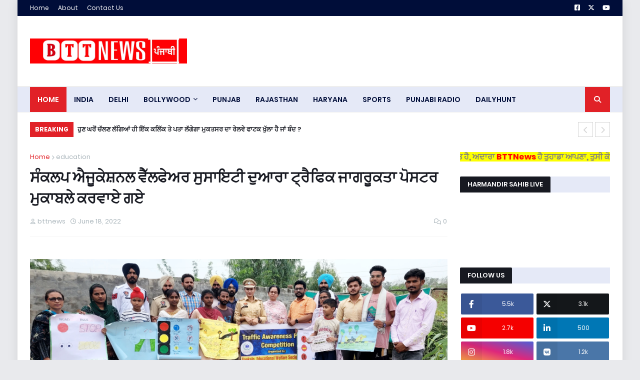

--- FILE ---
content_type: text/html; charset=UTF-8
request_url: https://www.bttnews.online/2022/06/blog-post_18.html
body_size: 149329
content:
<!DOCTYPE html>
<html class='ltr' dir='ltr' xmlns='http://www.w3.org/1999/xhtml' xmlns:b='http://www.google.com/2005/gml/b' xmlns:data='http://www.google.com/2005/gml/data' xmlns:expr='http://www.google.com/2005/gml/expr'>
<head>
<script async='async' custom-element='amp-auto-ads' src='https://cdn.ampproject.org/v0/amp-auto-ads-0.1.js'>
</script>
<script async='async' crossorigin='anonymous' src='https://pagead2.googlesyndication.com/pagead/js/adsbygoogle.js?client=ca-pub-9119351683722949'></script>
<meta content='width=device-width, initial-scale=1, minimum-scale=1, maximum-scale=1' name='viewport'/>
<title>ਸ&#2672;ਕਲਪ ਐਜ&#2626;ਕ&#2631;ਸ਼ਨਲ ਵ&#2632;&#2673;ਲਫ&#2631;ਅਰ ਸ&#2625;ਸ&#2622;ਇਟ&#2624; ਦ&#2625;ਆਰ&#2622; ਟ&#2637;ਰ&#2632;ਫ&#2623;ਕ ਜ&#2622;ਗਰ&#2626;ਕਤ&#2622; ਪ&#2635;ਸਟਰ ਮ&#2625;ਕ&#2622;ਬਲ&#2631; ਕਰਵ&#2622;ਏ ਗਏ  </title>
<link href='//1.bp.blogspot.com' rel='dns-prefetch'/>
<link href='//2.bp.blogspot.com' rel='dns-prefetch'/>
<link href='//3.bp.blogspot.com' rel='dns-prefetch'/>
<link href='//4.bp.blogspot.com' rel='dns-prefetch'/>
<link href='//www.blogger.com' rel='dns-prefetch'/>
<link href='//dnjs.cloudflare.com' rel='dns-prefetch'/>
<link href='//fonts.gstatic.com' rel='dns-prefetch'/>
<link href='//pagead2.googlesyndication.com' rel='dns-prefetch'/>
<link href='//www.googletagmanager.com' rel='dns-prefetch'/>
<link href='//www.google-analytics.com' rel='dns-prefetch'/>
<link href='//connect.facebook.net' rel='dns-prefetch'/>
<link href='//c.disquscdn.com' rel='dns-prefetch'/>
<link href='//disqus.com' rel='dns-prefetch'/>
<meta content='text/html; charset=UTF-8' http-equiv='Content-Type'/>
<meta content='blogger' name='generator'/>
<link href='https://www.bttnews.online/favicon.ico' rel='icon' type='image/x-icon'/>
<meta content='#e12127' name='theme-color'/>
<meta content='#e12127' name='msapplication-navbutton-color'/>
<link href='https://www.bttnews.online/2022/06/blog-post_18.html' rel='canonical'/>
<link rel="alternate" type="application/atom+xml" title="ਬ&#2624;ਟ&#2624;ਟ&#2624; ਖਬਰ&#2622;&#2562;  - Atom" href="https://www.bttnews.online/feeds/posts/default" />
<link rel="alternate" type="application/rss+xml" title="ਬ&#2624;ਟ&#2624;ਟ&#2624; ਖਬਰ&#2622;&#2562;  - RSS" href="https://www.bttnews.online/feeds/posts/default?alt=rss" />
<link rel="service.post" type="application/atom+xml" title="ਬ&#2624;ਟ&#2624;ਟ&#2624; ਖਬਰ&#2622;&#2562;  - Atom" href="https://www.blogger.com/feeds/5537909260434858799/posts/default" />

<link rel="alternate" type="application/atom+xml" title="ਬ&#2624;ਟ&#2624;ਟ&#2624; ਖਬਰ&#2622;&#2562;  - Atom" href="https://www.bttnews.online/feeds/6741001447672250078/comments/default" />
<meta content='punjabi, punjabi news, punjabi khabra, latest punjabi, btt punjabi, usa punjabi news, nri punjabi news, sachiya khabra, nba news
fox news gutfeld
bbc' name='description'/>
<link href='https://blogger.googleusercontent.com/img/b/R29vZ2xl/AVvXsEjCSfT8wxhMEWuNDWO7kncTqhZI0MauQHZNSbOO1IMUjGmGzxQ-2Fb-Sa4VnUSyxbPORsU16gMYei9X2S96x72hGbBdVdTx8Oi72cxFj7zUKpj-qxcrpW3Kkv-3Hh_bqdxWJdIW2CWV9oeq0iLgMg-UbWGYK5fVHp7ZnEoZKObLI8Q3tCiDAuJCHCBnmg/s16000/20220618_123721.jpg' rel='image_src'/>
<!-- Metadata for Open Graph protocol. See http://ogp.me/. -->
<meta content='article' property='og:type'/>
<meta content='ਸੰਕਲਪ ਐਜੂਕੇਸ਼ਨਲ ਵੈੱਲਫੇਅਰ ਸੁਸਾਇਟੀ ਦੁਆਰਾ ਟ੍ਰੈਫਿਕ ਜਾਗਰੂਕਤਾ ਪੋਸਟਰ ਮੁਕਾਬਲੇ ਕਰਵਾਏ ਗਏ  ' property='og:title'/>
<meta content='https://www.bttnews.online/2022/06/blog-post_18.html' property='og:url'/>
<meta content='punjabi, punjabi news, punjabi khabra, latest punjabi, btt punjabi, usa punjabi news, nri punjabi news, sachiya khabra, nba news
fox news gutfeld
bbc' property='og:description'/>
<meta content='ਬੀਟੀਟੀ ਖਬਰਾਂ ' property='og:site_name'/>
<meta content='https://blogger.googleusercontent.com/img/b/R29vZ2xl/AVvXsEjCSfT8wxhMEWuNDWO7kncTqhZI0MauQHZNSbOO1IMUjGmGzxQ-2Fb-Sa4VnUSyxbPORsU16gMYei9X2S96x72hGbBdVdTx8Oi72cxFj7zUKpj-qxcrpW3Kkv-3Hh_bqdxWJdIW2CWV9oeq0iLgMg-UbWGYK5fVHp7ZnEoZKObLI8Q3tCiDAuJCHCBnmg/s16000/20220618_123721.jpg' property='og:image'/>
<meta content='https://blogger.googleusercontent.com/img/b/R29vZ2xl/AVvXsEjCSfT8wxhMEWuNDWO7kncTqhZI0MauQHZNSbOO1IMUjGmGzxQ-2Fb-Sa4VnUSyxbPORsU16gMYei9X2S96x72hGbBdVdTx8Oi72cxFj7zUKpj-qxcrpW3Kkv-3Hh_bqdxWJdIW2CWV9oeq0iLgMg-UbWGYK5fVHp7ZnEoZKObLI8Q3tCiDAuJCHCBnmg/s16000/20220618_123721.jpg' name='twitter:image'/>
<meta content='summary_large_image' name='twitter:card'/>
<meta content='ਸੰਕਲਪ ਐਜੂਕੇਸ਼ਨਲ ਵੈੱਲਫੇਅਰ ਸੁਸਾਇਟੀ ਦੁਆਰਾ ਟ੍ਰੈਫਿਕ ਜਾਗਰੂਕਤਾ ਪੋਸਟਰ ਮੁਕਾਬਲੇ ਕਰਵਾਏ ਗਏ  ' name='twitter:title'/>
<meta content='https://www.bttnews.online/2022/06/blog-post_18.html' name='twitter:domain'/>
<meta content='punjabi, punjabi news, punjabi khabra, latest punjabi, btt punjabi, usa punjabi news, nri punjabi news, sachiya khabra, nba news
fox news gutfeld
bbc' name='twitter:description'/>
<!-- Font Awesome Free 5.11.2 -->
<link href='https://cdnjs.cloudflare.com/ajax/libs/font-awesome/6.4.2/css/all.min.css' rel='stylesheet'/>
<!-- Template Style CSS -->
<style id='page-skin-1' type='text/css'><!--
/*
-----------------------------------------------
Blogger Template Style
Name:        Gizmo Blog
License:     Free Version
Version:     1.0
Author:      Templateify
Author Url:  https://www.templateify.com/
----------------------------------------------- */
/*-- Google Fonts --*/
@font-face{font-family:'Poppins';font-style:italic;font-weight:400;font-display:swap;src:local('Poppins Italic'),local(Poppins-Italic),url(https://fonts.gstatic.com/s/poppins/v9/pxiGyp8kv8JHgFVrJJLucXtAKPY.woff2) format("woff2");unicode-range:U+0900-097F,U+1CD0-1CF6,U+1CF8-1CF9,U+200C-200D,U+20A8,U+20B9,U+25CC,U+A830-A839,U+A8E0-A8FB}
@font-face{font-family:'Poppins';font-style:italic;font-weight:400;font-display:swap;src:local('Poppins Italic'),local(Poppins-Italic),url(https://fonts.gstatic.com/s/poppins/v9/pxiGyp8kv8JHgFVrJJLufntAKPY.woff2) format("woff2");unicode-range:U+0100-024F,U+0259,U+1E00-1EFF,U+2020,U+20A0-20AB,U+20AD-20CF,U+2113,U+2C60-2C7F,U+A720-A7FF}
@font-face{font-family:'Poppins';font-style:italic;font-weight:400;font-display:swap;src:local('Poppins Italic'),local(Poppins-Italic),url(https://fonts.gstatic.com/s/poppins/v9/pxiGyp8kv8JHgFVrJJLucHtA.woff2) format("woff2");unicode-range:U+0000-00FF,U+0131,U+0152-0153,U+02BB-02BC,U+02C6,U+02DA,U+02DC,U+2000-206F,U+2074,U+20AC,U+2122,U+2191,U+2193,U+2212,U+2215,U+FEFF,U+FFFD}
@font-face{font-family:'Poppins';font-style:italic;font-weight:500;font-display:swap;src:local('Poppins Medium Italic'),local(Poppins-MediumItalic),url(https://fonts.gstatic.com/s/poppins/v9/pxiDyp8kv8JHgFVrJJLmg1hVFteOcEg.woff2) format("woff2");unicode-range:U+0900-097F,U+1CD0-1CF6,U+1CF8-1CF9,U+200C-200D,U+20A8,U+20B9,U+25CC,U+A830-A839,U+A8E0-A8FB}
@font-face{font-family:'Poppins';font-style:italic;font-weight:500;font-display:swap;src:local('Poppins Medium Italic'),local(Poppins-MediumItalic),url(https://fonts.gstatic.com/s/poppins/v9/pxiDyp8kv8JHgFVrJJLmg1hVGdeOcEg.woff2) format("woff2");unicode-range:U+0100-024F,U+0259,U+1E00-1EFF,U+2020,U+20A0-20AB,U+20AD-20CF,U+2113,U+2C60-2C7F,U+A720-A7FF}
@font-face{font-family:'Poppins';font-style:italic;font-weight:500;font-display:swap;src:local('Poppins Medium Italic'),local(Poppins-MediumItalic),url(https://fonts.gstatic.com/s/poppins/v9/pxiDyp8kv8JHgFVrJJLmg1hVF9eO.woff2) format("woff2");unicode-range:U+0000-00FF,U+0131,U+0152-0153,U+02BB-02BC,U+02C6,U+02DA,U+02DC,U+2000-206F,U+2074,U+20AC,U+2122,U+2191,U+2193,U+2212,U+2215,U+FEFF,U+FFFD}
@font-face{font-family:'Poppins';font-style:italic;font-weight:600;font-display:swap;src:local('Poppins SemiBold Italic'),local(Poppins-SemiBoldItalic),url(https://fonts.gstatic.com/s/poppins/v9/pxiDyp8kv8JHgFVrJJLmr19VFteOcEg.woff2) format("woff2");unicode-range:U+0900-097F,U+1CD0-1CF6,U+1CF8-1CF9,U+200C-200D,U+20A8,U+20B9,U+25CC,U+A830-A839,U+A8E0-A8FB}
@font-face{font-family:'Poppins';font-style:italic;font-weight:600;font-display:swap;src:local('Poppins SemiBold Italic'),local(Poppins-SemiBoldItalic),url(https://fonts.gstatic.com/s/poppins/v9/pxiDyp8kv8JHgFVrJJLmr19VGdeOcEg.woff2) format("woff2");unicode-range:U+0100-024F,U+0259,U+1E00-1EFF,U+2020,U+20A0-20AB,U+20AD-20CF,U+2113,U+2C60-2C7F,U+A720-A7FF}
@font-face{font-family:'Poppins';font-style:italic;font-weight:600;font-display:swap;src:local('Poppins SemiBold Italic'),local(Poppins-SemiBoldItalic),url(https://fonts.gstatic.com/s/poppins/v9/pxiDyp8kv8JHgFVrJJLmr19VF9eO.woff2) format("woff2");unicode-range:U+0000-00FF,U+0131,U+0152-0153,U+02BB-02BC,U+02C6,U+02DA,U+02DC,U+2000-206F,U+2074,U+20AC,U+2122,U+2191,U+2193,U+2212,U+2215,U+FEFF,U+FFFD}
@font-face{font-family:'Poppins';font-style:italic;font-weight:700;font-display:swap;src:local('Poppins Bold Italic'),local(Poppins-BoldItalic),url(https://fonts.gstatic.com/s/poppins/v9/pxiDyp8kv8JHgFVrJJLmy15VFteOcEg.woff2) format("woff2");unicode-range:U+0900-097F,U+1CD0-1CF6,U+1CF8-1CF9,U+200C-200D,U+20A8,U+20B9,U+25CC,U+A830-A839,U+A8E0-A8FB}
@font-face{font-family:'Poppins';font-style:italic;font-weight:700;font-display:swap;src:local('Poppins Bold Italic'),local(Poppins-BoldItalic),url(https://fonts.gstatic.com/s/poppins/v9/pxiDyp8kv8JHgFVrJJLmy15VGdeOcEg.woff2) format("woff2");unicode-range:U+0100-024F,U+0259,U+1E00-1EFF,U+2020,U+20A0-20AB,U+20AD-20CF,U+2113,U+2C60-2C7F,U+A720-A7FF}
@font-face{font-family:'Poppins';font-style:italic;font-weight:700;font-display:swap;src:local('Poppins Bold Italic'),local(Poppins-BoldItalic),url(https://fonts.gstatic.com/s/poppins/v9/pxiDyp8kv8JHgFVrJJLmy15VF9eO.woff2) format("woff2");unicode-range:U+0000-00FF,U+0131,U+0152-0153,U+02BB-02BC,U+02C6,U+02DA,U+02DC,U+2000-206F,U+2074,U+20AC,U+2122,U+2191,U+2193,U+2212,U+2215,U+FEFF,U+FFFD}
@font-face{font-family:'Poppins';font-style:normal;font-weight:400;font-display:swap;src:local('Poppins Regular'),local(Poppins-Regular),url(https://fonts.gstatic.com/s/poppins/v9/pxiEyp8kv8JHgFVrJJbecmNE.woff2) format("woff2");unicode-range:U+0900-097F,U+1CD0-1CF6,U+1CF8-1CF9,U+200C-200D,U+20A8,U+20B9,U+25CC,U+A830-A839,U+A8E0-A8FB}
@font-face{font-family:'Poppins';font-style:normal;font-weight:400;font-display:swap;src:local('Poppins Regular'),local(Poppins-Regular),url(https://fonts.gstatic.com/s/poppins/v9/pxiEyp8kv8JHgFVrJJnecmNE.woff2) format("woff2");unicode-range:U+0100-024F,U+0259,U+1E00-1EFF,U+2020,U+20A0-20AB,U+20AD-20CF,U+2113,U+2C60-2C7F,U+A720-A7FF}
@font-face{font-family:'Poppins';font-style:normal;font-weight:400;font-display:swap;src:local('Poppins Regular'),local(Poppins-Regular),url(https://fonts.gstatic.com/s/poppins/v9/pxiEyp8kv8JHgFVrJJfecg.woff2) format("woff2");unicode-range:U+0000-00FF,U+0131,U+0152-0153,U+02BB-02BC,U+02C6,U+02DA,U+02DC,U+2000-206F,U+2074,U+20AC,U+2122,U+2191,U+2193,U+2212,U+2215,U+FEFF,U+FFFD}
@font-face{font-family:'Poppins';font-style:normal;font-weight:500;font-display:swap;src:local('Poppins Medium'),local(Poppins-Medium),url(https://fonts.gstatic.com/s/poppins/v9/pxiByp8kv8JHgFVrLGT9Z11lFc-K.woff2) format("woff2");unicode-range:U+0900-097F,U+1CD0-1CF6,U+1CF8-1CF9,U+200C-200D,U+20A8,U+20B9,U+25CC,U+A830-A839,U+A8E0-A8FB}
@font-face{font-family:'Poppins';font-style:normal;font-weight:500;font-display:swap;src:local('Poppins Medium'),local(Poppins-Medium),url(https://fonts.gstatic.com/s/poppins/v9/pxiByp8kv8JHgFVrLGT9Z1JlFc-K.woff2) format("woff2");unicode-range:U+0100-024F,U+0259,U+1E00-1EFF,U+2020,U+20A0-20AB,U+20AD-20CF,U+2113,U+2C60-2C7F,U+A720-A7FF}
@font-face{font-family:'Poppins';font-style:normal;font-weight:500;font-display:swap;src:local('Poppins Medium'),local(Poppins-Medium),url(https://fonts.gstatic.com/s/poppins/v9/pxiByp8kv8JHgFVrLGT9Z1xlFQ.woff2) format("woff2");unicode-range:U+0000-00FF,U+0131,U+0152-0153,U+02BB-02BC,U+02C6,U+02DA,U+02DC,U+2000-206F,U+2074,U+20AC,U+2122,U+2191,U+2193,U+2212,U+2215,U+FEFF,U+FFFD}
@font-face{font-family:'Poppins';font-style:normal;font-weight:600;font-display:swap;src:local('Poppins SemiBold'),local(Poppins-SemiBold),url(https://fonts.gstatic.com/s/poppins/v9/pxiByp8kv8JHgFVrLEj6Z11lFc-K.woff2) format("woff2");unicode-range:U+0900-097F,U+1CD0-1CF6,U+1CF8-1CF9,U+200C-200D,U+20A8,U+20B9,U+25CC,U+A830-A839,U+A8E0-A8FB}
@font-face{font-family:'Poppins';font-style:normal;font-weight:600;font-display:swap;src:local('Poppins SemiBold'),local(Poppins-SemiBold),url(https://fonts.gstatic.com/s/poppins/v9/pxiByp8kv8JHgFVrLEj6Z1JlFc-K.woff2) format("woff2");unicode-range:U+0100-024F,U+0259,U+1E00-1EFF,U+2020,U+20A0-20AB,U+20AD-20CF,U+2113,U+2C60-2C7F,U+A720-A7FF}
@font-face{font-family:'Poppins';font-style:normal;font-weight:600;font-display:swap;src:local('Poppins SemiBold'),local(Poppins-SemiBold),url(https://fonts.gstatic.com/s/poppins/v9/pxiByp8kv8JHgFVrLEj6Z1xlFQ.woff2) format("woff2");unicode-range:U+0000-00FF,U+0131,U+0152-0153,U+02BB-02BC,U+02C6,U+02DA,U+02DC,U+2000-206F,U+2074,U+20AC,U+2122,U+2191,U+2193,U+2212,U+2215,U+FEFF,U+FFFD}
@font-face{font-family:'Poppins';font-style:normal;font-weight:700;font-display:swap;src:local('Poppins Bold'),local(Poppins-Bold),url(https://fonts.gstatic.com/s/poppins/v9/pxiByp8kv8JHgFVrLCz7Z11lFc-K.woff2) format("woff2");unicode-range:U+0900-097F,U+1CD0-1CF6,U+1CF8-1CF9,U+200C-200D,U+20A8,U+20B9,U+25CC,U+A830-A839,U+A8E0-A8FB}
@font-face{font-family:'Poppins';font-style:normal;font-weight:700;font-display:swap;src:local('Poppins Bold'),local(Poppins-Bold),url(https://fonts.gstatic.com/s/poppins/v9/pxiByp8kv8JHgFVrLCz7Z1JlFc-K.woff2) format("woff2");unicode-range:U+0100-024F,U+0259,U+1E00-1EFF,U+2020,U+20A0-20AB,U+20AD-20CF,U+2113,U+2C60-2C7F,U+A720-A7FF}
@font-face{font-family:'Poppins';font-style:normal;font-weight:700;font-display:swap;src:local('Poppins Bold'),local(Poppins-Bold),url(https://fonts.gstatic.com/s/poppins/v9/pxiByp8kv8JHgFVrLCz7Z1xlFQ.woff2) format("woff2");unicode-range:U+0000-00FF,U+0131,U+0152-0153,U+02BB-02BC,U+02C6,U+02DA,U+02DC,U+2000-206F,U+2074,U+20AC,U+2122,U+2191,U+2193,U+2212,U+2215,U+FEFF,U+FFFD}
/*-- Theme Colors and Fonts --*/
:root{
--body-font:'Poppins',sans-serif;
--title-font:'Poppins',sans-serif;
--meta-font:'Poppins',sans-serif;
--text-font:'Poppins',sans-serif;
--body-bg-color:#e9eaed;
--body-bg:#e9eaed url() repeat scroll top left;
--outer-bg:#ffffff;
--main-color:#e12127;
--title-color:#171921;
--title-hover-color:#e12127;
--meta-color:#a9b4ba;
--text-color:#7f7f7f;
--link-color:#e12127;
--tag-bg:#e12127;
--tag-color:#ffffff;
--topbar-bg:#000d39;
--topbar-color:#ffffff;
--topbar-hover-color:#e12127;
--header-bg:#ffffff;
--header-color:#171921;
--header-hover-color:#e12127;
--header-ads-bg:#fafafa;
--menu-bg:#E5E9F7;
--menu-bor:#eeeeee;
--menu-color:#000d39;
--menu-hover-bg:#e12127;
--menu-hover-color:#ffffff;
--menu-icon-bg:#e12127;
--menu-icon-color:#ffffff;
--menu-icon-hover-bg:#0088ff;
--menu-icon-hover-color:#ffffff;
--submenu-bg:#212530;
--submenu-color:#ffffff;
--submenu-hover-bg:#1e212b;
--submenu-hover-color:#e12127;
--megamenu-bg:#212530;
--megamenu-color:#ffffff;
--megamenu-hover-color:#ffffff;
--megamenu-post-title-color:#ffffff;
--megamenu-post-title-hover-color:#e12127;
--megamenu-meta-color:#a9b4ba;
--mobilemenu-bg:#ffffff;
--mobilemenu-color:#171921;
--mobilemenu-hover-color:#e12127;
--ticker-bg:#e12127;
--ticker-color:#ffffff;
--ticker-button-color:#d4d4d4;
--widget-bg:#f5f6f7;
--widget-title-bg:#171921;
--widget-title-color:#ffffff;
--widget-shadow:0 1px 2px rgba(0,0,0,0.025);
--tab-active-bg:#e12127;
--block1-widget-bg:#e12127;
--block2-widget-bg:#e12127;
--grid1-widget-bg:#e12127;
--grid2-widget-bg:#e12127;
--column-widget-bg:#e12127;
--videos-widget-bg:#e12127;
--post-title-color:#171921;
--post-title-hover-color:#e12127;
--post-text-color:#7f7f7f;
--footer-bg:#000d39;
--footer-color:#dbdbdb;
--footer-text-color:#aaaaaa;
--footer-link-color:#e12127;
--footerbar-bg:#333d61;
--footerbar-color:#dbdbdb;
--footerbar-hover-color:#e12127;
--button-bg:#e12127;
--button-color:#ffffff;
--button-hover-bg:#e51f2d;
--button-hover-color:#ffffff;
--darkbutton-bg:#171921;
--darkbutton-color:#ffffff;
--border-color:rgba(155,155,155,0.1);
}
html[data-theme=dark]{
--body-bg-color:#15181f;
--body-bg:#e9eaed url() repeat scroll top left;
--outer-bg:#212530;
--main-color:#e12127;
--menu-bor:#000000;
--ticker-button-color:#000000;
--title-color:#ffffff;
--title-hover-color:#e12127;
--meta-color:#a9b4ba;
--text-color:#dddddd;
--link-color:#e12127;
--tag-bg:#e12127;
--tag-color:#ffffff;
--topbar-bg:#212530;
--topbar-color:#ffffff;
--topbar-hover-color:#e12127;
--header-bg:#212530;
--header-color:#ffffff;
--header-hover-color:#e12127;
--header-ads-bg:#282c36;
--menu-bg:#171921;
--menu-color:#ffffff;
--menu-hover-bg:#e12127;
--menu-hover-color:#ffffff;
--menu-icon-bg:#e12127;
--menu-icon-color:#ffffff;
--menu-icon-hover-bg:#0088ff;
--menu-icon-hover-color:#ffffff;
--submenu-bg:#1e2028;
--submenu-color:#ffffff;
--submenu-hover-bg:#1b1d24;
--submenu-hover-color:#e12127;
--megamenu-bg:#1e2028;
--megamenu-color:#ffffff;
--megamenu-hover-color:#ffffff;
--megamenu-post-title-color:#ffffff;
--megamenu-post-title-hover-color:#e12127;
--megamenu-meta-color:#a9b4ba;
--mobilemenu-bg:#212530;
--mobilemenu-color:#ffffff;
--mobilemenu-hover-color:#e12127;
--widget-bg:#171921;
--widget-title-bg:#171921;
--widget-title-color:#ffffff;
--tab-active-bg:#e12127;
--block1-widget-bg:#1e2028;
--block2-widget-bg:#1e2028;
--grid1-widget-bg:#1e2028;
--grid2-widget-bg:#1e2028;
--column-widget-bg:#1e2028;
--videos-widget-bg:#1e2028;
--post-title-color:#ffffff;
--post-title-hover-color:#e12127;
--post-text-color:#dddddd;
--footer-bg:#171921;
--footer-color:#ffffff;
--footer-text-color:#dddddd;
--footer-link-color:#e12127;
--footerbar-bg:#171921;
--footerbar-color:#ffffff;
--footerbar-hover-color:#e12127;
--button-bg:#e12127;
--button-color:#ffffff;
--button-hover-bg:#e51f2d;
--button-hover-color:#ffffff;
--darkbutton-bg:#171921;
--darkbutton-color:#ffffff;
--border-color:rgba(155,155,155,0.1);
}
html.rtl{
--body-font:'Tajawal',Arial,sans-serif;
--title-font:'Tajawal',Arial,sans-serif;
--meta-font:'Tajawal',Arial,sans-serif;
--text-font:'Tajawal',Arial,sans-serif;
}
html[data-theme=dark] .main-logo img {
-webkit-filter: invert(1);
filter: invert(1);
}
/*-- Reset CSS --*/
a,abbr,acronym,address,applet,b,big,blockquote,body,caption,center,cite,code,dd,del,dfn,div,dl,dt,em,fieldset,font,form,h1,h2,h3,h4,h5,h6,html,i,iframe,img,ins,kbd,label,legend,li,object,p,pre,q,s,samp,small,span,strike,strong,sub,sup,table,tbody,td,tfoot,th,thead,tr,tt,u,ul,var{
padding:0;
margin:0;
border:0;
outline:0;
vertical-align:baseline;
background:0 0;
text-decoration:none
}
dl,ul{
list-style-position:inside;
list-style:none
}
ul li{
list-style:none
}
caption{
text-align:center
}
img{
border:none;
position:relative
}
a,a:visited{
text-decoration:none
}
.clearfix{
clear:both
}
.section,.widget,.widget ul{
margin:0;
padding:0
}
a{
color:var(--link-color)
}
a img{
border:0
}
abbr{
text-decoration:none
}
.CSS_LIGHTBOX{
z-index:999999!important
}
.CSS_LIGHTBOX_ATTRIBUTION_INDEX_CONTAINER .CSS_HCONT_CHILDREN_HOLDER > .CSS_LAYOUT_COMPONENT.CSS_HCONT_CHILD:first-child > .CSS_LAYOUT_COMPONENT{
opacity:0
}
.separator a{
clear:none!important;
float:none!important;
margin-left:0!important;
margin-right:0!important
}
#Navbar1,#navbar-iframe,.widget-item-control,a.quickedit,.home-link,.feed-links{
display:none!important
}
.center{
display:table;
margin:0 auto;
position:relative
}
.widget > h2,.widget > h3{
display:none
}
.widget iframe,.widget img{
max-width:100%
}
button,input,select,textarea{
font-family:var(--body-font);
-webkit-appearance:none;
-moz-appearance:none;
appearance:none;
outline:none;
box-sizing:border-box;
border-radius:0
}
/*-- Body Content CSS --*/
html{
background-color:var(--body-bg-color);
margin:0
}
body{
position:relative;
background-color:var(--body-bg-color);
background:var(--body-bg);
font-family:var(--body-font);
font-size:14px;
color:var(--text-color);
font-weight:400;
font-style:normal;
line-height:1.4em;
word-wrap:break-word;
margin:0;
padding:0
}
html[data-theme=dark] body{
background-color:var(--body-bg-color)!important
}
body.background-cover{
background-attachment:fixed;
background-size:cover;
background-position:center center;
background-repeat:no-repeat
}
.rtl{
direction:rtl
}
.no-items.section{
display:none
}
h1,h2,h3,h4,h5,h6{
font-family:var(--title-font);
font-weight:600
}
#outer-wrapper{
position:relative;
overflow:hidden;
width:calc(1160px + 50px);
max-width:100%;
background-color:var(--outer-bg);
margin:0 auto;
padding:0;
box-shadow:0 0 20px rgba(0,0,0,0.1)
}
.full-width #outer-wrapper{
width:100%;
box-shadow:none
}
.row-x1{
width:1160px
}
#content-wrapper{
position:relative;
float:left;
width:100%;
overflow:hidden;
padding:25px 0;
margin:0;
border-top:0
}
#content-wrapper > .container{
margin:0 auto
}
#main-wrapper{
position:relative;
float:left;
width:calc(100% - (300px + 25px));
box-sizing:border-box;
padding:0
}
.left-sidebar #main-wrapper,.rtl #main-wrapper{
float:right
}
#sidebar-wrapper{
position:relative;
float:right;
width:300px;
box-sizing:border-box;
padding:0
}
.left-sidebar #sidebar-wrapper,.rtl #sidebar-wrapper{
float:left
}
.entry-image-link,.cmm-avatar,.comments .avatar-image-container{
overflow:hidden;
background-color:rgba(155,155,155,0.08);
z-index:5;
color:transparent!important
}
.entry-thumb{
display:block;
position:relative;
width:100%;
height:100%;
background-size:cover;
background-position:center center;
background-repeat:no-repeat;
z-index:1;
opacity:0;
transition:opacity .35s ease,transform .35s ease
}
.entry-thumb.lazy-ify{
opacity:1
}
.entry-image-link:hover .entry-thumb,.featured-item-inner:hover .entry-thumb,.block1-items .block-inner:hover .entry-thumb,.block2-items .block-inner:hover .entry-thumb,.column-inner:hover .entry-thumb,.videos-items .videos-inner:hover .entry-thumb,.side1-items .side1-inner:hover .entry-thumb,.FeaturedPost .featured-post-inner:hover .entry-thumb{
transform:scale(1.05)
}
.before-mask:before{
content:'';
position:absolute;
left:0;
right:0;
bottom:0;
height:70%;
background-image:linear-gradient(to bottom,transparent,rgba(0,0,0,0.7));
-webkit-backface-visibility:hidden;
backface-visibility:hidden;
z-index:2;
opacity:1;
margin:0;
transition:opacity .25s ease
}
.entry-title{
color:var(--post-title-color);
font-weight:600;
line-height:1.4em
}
.entry-title a{
color:var(--post-title-color);
display:block
}
.entry-title a:hover{
color:var(--post-title-hover-color)
}
.entry-excerpt {
display: block;
font-size: 13px;
line-height: 1.5em;
margin: 5px 0 0;
}
.excerpt{
font-family:var(--text-font)
}
.entry-category{
position:absolute;
top:15px;
left:15px;
height:18px;
background-color:var(--tag-bg);
font-size:11px;
color:var(--tag-color);
font-weight:400;
line-height:18px;
z-index:10;
box-sizing:border-box;
padding:0 5px;
margin:0;
border-radius:2px
}
.rtl .entry-category{
left:unset;
right:15px
}
.entry-meta{
font-family:var(--meta-font);
font-size:11px;
color:var(--meta-color);
font-weight:400;
overflow:hidden;
padding:0 1px;
margin:0
}
.entry-meta a{
color:var(--meta-color)
}
.entry-meta a:hover{
color:var(--link-color)
}
.entry-meta .entry-author,.entry-meta .entry-time{
float:left;
font-style:normal;
margin:0 10px 0 0
}
.rtl .entry-meta .entry-author,.rtl .entry-meta .entry-time{
float:right;
margin:0 0 0 10px
}
.entry-meta span:before{
display:inline-block;
font-family:'Font Awesome 5 Free';
font-size:11px;
font-weight:400;
margin:0 4px 0 0
}
.rtl .entry-meta span:before{
margin:0 0 0 4px
}
.entry-meta .entry-author:before{
content:'\f007'
}
.entry-meta .entry-time:before{
content:'\f017'
}
.entry-meta span.entry-comments-link{
display:none;
float:right;
margin:0
}
.rtl .entry-meta span.entry-comments-link{
float:left
}
.entry-meta .entry-comments-link:before{
content:'\f086'
}
.entry-meta .entry-comments-link.show{
display:block
}
.entry-info{
position:absolute;
left:0;
bottom:0;
width:100%;
background:linear-gradient(to bottom,transparent,rgba(0,0,0,0.5));
overflow:hidden;
z-index:10;
box-sizing:border-box;
padding:15px
}
.entry-info .entry-meta{
color:#ddd
}
.entry-info .entry-title{
text-shadow:0 1px 2px rgba(0,0,0,0.5)
}
.entry-info .entry-title a{
color:#fff
}
.social a:before{
display:inline-block;
font-family:'Font Awesome 5 Brands';
font-style:normal;
font-weight:400
}
.social .blogger a:before{
content:"\f37d"
}
.social .facebook a:before{
content:"\f082"
}
.social .facebook-f a:before{
content:"\f39e"
}
.social .twitter a:before{
content:"\f099"
}
.social .x-twitter a:before{ content:"\e61b" }
.social-color .x-twitter a{ background-color:#14171A }
.social-text .x-twitter a:after{ content:"Twitter" }
.social .rss a:before{
content:"\f09e";
font-family:'Font Awesome 5 Free';
font-weight:900
}
.social .youtube a:before{
content:"\f167"
}
.social .skype a:before{
content:"\f17e"
}
.social .stumbleupon a:before{
content:"\f1a4"
}
.social .tumblr a:before{
content:"\f173"
}
.social .vk a:before{
content:"\f189"
}
.social .stack-overflow a:before{
content:"\f16c"
}
.social .github a:before{
content:"\f09b"
}
.social .linkedin a:before{
content:"\f0e1"
}
.social .dribbble a:before{
content:"\f17d"
}
.social .soundcloud a:before{
content:"\f1be"
}
.social .behance a:before{
content:"\f1b4"
}
.social .digg a:before{
content:"\f1a6"
}
.social .instagram a:before{
content:"\f16d"
}
.social .pinterest a:before{
content:"\f0d2"
}
.social .pinterest-p a:before{
content:"\f231"
}
.social .twitch a:before{
content:"\f1e8"
}
.social .delicious a:before{
content:"\f1a5"
}
.social .codepen a:before{
content:"\f1cb"
}
.social .flipboard a:before{
content:"\f44d"
}
.social .reddit a:before{
content:"\f281"
}
.social .whatsapp a:before{
content:"\f232"
}
.social .messenger a:before{
content:"\f39f"
}
.social .snapchat a:before{
content:"\f2ac"
}
.social .telegram a:before{
content:"\f3fe"
}
.social .discord a:before{
content:"\f392"
}
.social .share a:before{
content:"\f064";
font-family:'Font Awesome 5 Free';
font-weight:900
}
.social .email a:before{
content:"\f0e0";
font-family:'Font Awesome 5 Free';
font-weight:400
}
.social .external-link a:before{
content:"\f35d";
font-family:'Font Awesome 5 Free';
font-weight:900
}
.social-bg .blogger a,.social-bg-hover .blogger a:hover{
background-color:#f30
}
.social-bg .facebook a,.social-bg .facebook-f a,.social-bg-hover .facebook a:hover,.social-bg-hover .facebook-f a:hover{
background-color:#3b5999
}
.social-bg .twitter a,.social-bg-hover .twitter a:hover{
background-color:#00acee
}
.social-bg .x-twitter a,.social-bg-hover .x-twitter a:hover{
background-color:#14171A
}
.social-bg .youtube a,.social-bg-hover .youtube a:hover{
background-color:#f50000
}
.social-bg .instagram a,.social-bg-hover .instagram a:hover{
background:linear-gradient(15deg,#ffb13d,#dd277b,#4d5ed4)
}
.social-bg .pinterest a,.social-bg .pinterest-p a,.social-bg-hover .pinterest a:hover,.social-bg-hover .pinterest-p a:hover{
background-color:#ca2127
}
.social-bg .dribbble a,.social-bg-hover .dribbble a:hover{
background-color:#ea4c89
}
.social-bg .linkedin a,.social-bg-hover .linkedin a:hover{
background-color:#0077b5
}
.social-bg .tumblr a,.social-bg-hover .tumblr a:hover{
background-color:#365069
}
.social-bg .twitch a,.social-bg-hover .twitch a:hover{
background-color:#6441a5
}
.social-bg .rss a,.social-bg-hover .rss a:hover{
background-color:#ffc200
}
.social-bg .skype a,.social-bg-hover .skype a:hover{
background-color:#00aff0
}
.social-bg .stumbleupon a,.social-bg-hover .stumbleupon a:hover{
background-color:#eb4823
}
.social-bg .vk a,.social-bg-hover .vk a:hover{
background-color:#4a76a8
}
.social-bg .stack-overflow a,.social-bg-hover .stack-overflow a:hover{
background-color:#f48024
}
.social-bg .github a,.social-bg-hover .github a:hover{
background-color:#24292e
}
.social-bg .soundcloud a,.social-bg-hover .soundcloud a:hover{
background:linear-gradient(#ff7400,#ff3400)
}
.social-bg .behance a,.social-bg-hover .behance a:hover{
background-color:#191919
}
.social-bg .digg a,.social-bg-hover .digg a:hover{
background-color:#1b1a19
}
.social-bg .delicious a,.social-bg-hover .delicious a:hover{
background-color:#0076e8
}
.social-bg .codepen a,.social-bg-hover .codepen a:hover{
background-color:#000
}
.social-bg .flipboard a,.social-bg-hover .flipboard a:hover{
background-color:#f52828
}
.social-bg .reddit a,.social-bg-hover .reddit a:hover{
background-color:#ff4500
}
.social-bg .whatsapp a,.social-bg-hover .whatsapp a:hover{
background-color:#3fbb50
}
.social-bg .messenger a,.social-bg-hover .messenger a:hover{
background-color:#0084ff
}
.social-bg .snapchat a,.social-bg-hover .snapchat a:hover{
background-color:#ffe700
}
.social-bg .telegram a,.social-bg-hover .telegram a:hover{
background-color:#179cde
}
.social-bg .discord a,.social-bg-hover .discord a:hover{
background-color:#7289da
}
.social-bg .share a,.social-bg-hover .share a:hover{
background-color:var(--meta-color)
}
.social-bg .email a,.social-bg-hover .email a:hover{
background-color:#888
}
.social-bg .external-link a,.social-bg-hover .external-link a:hover{
background-color:var(--button-hover-bg)
}
.social-color .blogger a,.social-color-hover .blogger a:hover{
color:#f30
}
.social-color .facebook a,.social-color .facebook-f a,.social-color-hover .facebook a:hover,.social-color-hover .facebook-f a:hover{
color:#3b5999
}
.social-color .twitter a,.social-color-hover .twitter a:hover{
color:#00acee
}
.social-color .youtube a,.social-color-hover .youtube a:hover{
color:#f50000
}
.social-color .instagram a,.social-color-hover .instagram a:hover{
color:#dd277b
}
.social-color .pinterest a,.social-color .pinterest-p a,.social-color-hover .pinterest a:hover,.social-color-hover .pinterest-p a:hover{
color:#ca2127
}
.social-color .dribbble a,.social-color-hover .dribbble a:hover{
color:#ea4c89
}
.social-color .linkedin a,.social-color-hover .linkedin a:hover{
color:#0077b5
}
.social-color .tumblr a,.social-color-hover .tumblr a:hover{
color:#365069
}
.social-color .twitch a,.social-color-hover .twitch a:hover{
color:#6441a5
}
.social-color .rss a,.social-color-hover .rss a:hover{
color:#ffc200
}
.social-color .skype a,.social-color-hover .skype a:hover{
color:#00aff0
}
.social-color .stumbleupon a,.social-color-hover .stumbleupon a:hover{
color:#eb4823
}
.social-color .vk a,.social-color-hover .vk a:hover{
color:#4a76a8
}
.social-color .stack-overflow a,.social-color-hover .stack-overflow a:hover{
color:#f48024
}
.social-color .github a,.social-color-hover .github a:hover{
color:#24292e
}
.social-color .soundcloud a,.social-color-hover .soundcloud a:hover{
color:#ff7400
}
.social-color .behance a,.social-color-hover .behance a:hover{
color:#191919
}
.social-color .digg a,.social-color-hover .digg a:hover{
color:#1b1a19
}
.social-color .delicious a,.social-color-hover .delicious a:hover{
color:#0076e8
}
.social-color .codepen a,.social-color-hover .codepen a:hover{
color:#000
}
.social-color .flipboard a,.social-color-hover .flipboard a:hover{
color:#f52828
}
.social-color .reddit a,.social-color-hover .reddit a:hover{
color:#ff4500
}
.social-color .whatsapp a,.social-color-hover .whatsapp a:hover{
color:#3fbb50
}
.social-color .messenger a,.social-color-hover .messenger a:hover{
color:#0084ff
}
.social-color .snapchat a,.social-color-hover .snapchat a:hover{
color:#ffe700
}
.social-color .telegram a,.social-color-hover .telegram a:hover{
color:#179cde
}
.social-color .discord a,.social-color-hover .discord a:hover{
color:#7289da
}
.social-color .share a,.social-color-hover .share a:hover{
color:var(--meta-color)
}
.social-color .email a,.social-color-hover .email a:hover{
color:#888
}
.social-color .external-link a,.social-color-hover .external-link a:hover{
color:var(--button-hover-bg)
}
#gizmo-blog-pro-header-wrapper{
position:relative;
float:left;
width:100%;
background-color:var(--header-bg);
margin:0
}
#gizmo-blog-pro-header-wrapper .container{
position:relative;
margin:0 auto
}
.topbar-wrap{
position:relative;
float:left;
width:100%;
height:32px;
background-color:var(--topbar-bg);
margin:0
}
.topbar-wrap.no-widgets{
display:none
}
html[data-theme=dark] .topbar-wrap{
border-bottom:1px solid var(--border-color)
}
.topbar-wrap.has-border {
border-bottom: 1px solid rgba(0,0,0,0.1);
}
.topbar-wrap.no-widget{
display:none
}
#main-navbar-menu{
position:relative;
float:left;
height:32px;
margin:0
}
.rtl #main-navbar-menu{
float:right
}
#main-navbar-menu .widget > .widget-title{
display:none
}
.main-navbar-menu ul li{
float:left;
height:32px;
line-height:32px;
margin:0 18px 0 0
}
.rtl .main-navbar-menu ul li{
float:right;
margin:0 0 0 18px
}
.main-navbar-menu ul li a{
display:block;
font-size:12px;
color:var(--topbar-color);
font-weight:400
}
.main-navbar-menu ul li a:hover{
color:var(--topbar-hover-color)
}
#main-navbar-social{
position:relative;
float:right;
height:32px;
margin:0
}
.rtl #main-navbar-social{
float:left
}
#main-navbar-social .widget > .widget-title{
display:none
}
.main-navbar-social ul li{
float:left;
height:32px;
line-height:32px;
margin:0 0 0 16px
}
.rtl .main-navbar-social ul li{
float:right;
margin:0 16px 0 0
}
.main-navbar-social ul li a{
display:block;
font-size:13px;
color:var(--topbar-color)
}
.main-navbar-social ul li a:hover{
color:var(--topbar-hover-color)
}
.header-content{
position:relative;
float:left;
width:100%;
padding:25px 0;
margin:0
}
.header-logo-wrap{
position:relative;
float:left;
width:calc(100% - 728px);
box-sizing:border-box;
padding:0 20px 0 0;
margin:0
}
.rtl .header-logo-wrap{
float:right;
padding:0 0 0 20px
}
.main-logo{
position:relative;
float:left;
width:100%;
height:50px;
padding:20px 0;
margin:0
}
.main-logo .widget,.logo-content{
position:relative;
float:left;
width:100%;
height:50px;
overflow:hidden;
margin:0
}
.main-logo .logo-img{
display:flex;
flex-wrap:wrap;
align-items:center;
height:50px;
overflow:hidden
}
.main-logo img{
display:block;
max-width:100%;
max-height:50px;
margin:0
}
.main-logo h1.blog-title,.main-logo .blog-title{
font-size:22px;
color:var(--header-color);
line-height:50px;
font-weight:600;
margin:0
}
.main-logo .blog-title a{
color:var(--header-color)
}
.main-logo .blog-title a:hover{
color:var(--header-hover-color)
}
.main-logo #h1-tag{
position:absolute;
top:-9000px;
left:-9000px;
display:none;
visibility:hidden
}
.main-logo .toggle-content{
display:none
}
.header-ads-wrap{
position:relative;
float:right;
width:728px;
max-width:100%;
margin:0
}
.rtl .header-ads-wrap{
float:left
}
.header-ads{
position:relative;
float:left;
width:100%;
margin:0
}
.header-ads .widget{
position:relative;
float:left;
width:100%;
text-align:center;
line-height:0;
margin:0
}
.header-ads .widget > .widget-title{
display:none
}
.header-ads .widget-content{
position:relative;
float:left;
width:100%;
height:90px;
margin:0
}
.main-menu-wrap,.main-menu{
position:relative;
float:left;
width:100%;
height:50px;
background-color:var(--menu-bg);
border-top: 1px solid var(--menu-bor);
border-bottom: 1px solid var(--menu-bor);
margin:0
}
.main-menu-frame{
position:relative;
width:calc(1160px + 50px);
max-width:100%;
height:50px;
margin:0 auto;
padding:0
}
.full-width .main-menu-frame{
width:100%
}
.main-menu-items{
position:relative;
float:left;
width:100%;
height:50px;
padding:0;
margin:0
}
.main-menu-items.has-border{
border-top:1px solid rgba(0,0,0,0.1)
}
#gizmo-blog-pro-main-menu .widget,#gizmo-blog-pro-main-menu .widget > .widget-title{
display:none
}
#gizmo-blog-pro-main-menu .show-menu{
display:block
}
#gizmo-blog-pro-main-menu{
position:static;
width:100%;
height:50px;
z-index:10
}
#gizmo-blog-pro-main-menu ul > li{
position:relative;
float:left;
display:inline-block;
padding:0;
margin:0
}
.rtl #gizmo-blog-pro-main-menu ul > li{
float:right
}
#gizmo-blog-pro-main-menu-nav > li > a{
position:relative;
display:block;
height:50px;
font-size:14px;
color:var(--menu-color);
font-weight:600;
text-transform:uppercase;
line-height:50px;
padding:0 15px;
margin:0
}
#gizmo-blog-pro-main-menu-nav > li > a.homepage{
background-color:var(--menu-icon-bg);
color:var(--menu-icon-color);
margin:0;
height: 50px;
line-height: 50px;
}
#gizmo-blog-pro-main-menu-nav > li > a.home-icon{
width:50px;
font-size:16px;
text-align:center;
box-sizing:border-box;
padding:0;
margin-top: -3px;
height: calc(100% + 6px);
line-height: 56px;
}
#gizmo-blog-pro-main-menu-nav > li > a.home-icon:before{
content:"\f015";
font-family:'Font Awesome 5 Free';
font-weight:900;
margin:0
}
#gizmo-blog-pro-main-menu-nav > li:hover > a.homepage{
background-color:var(--menu-icon-hover-bg);
color:var(--menu-icon-hover-color);
}
#gizmo-blog-pro-main-menu-nav > li:hover > a{
background-color:var(--menu-hover-bg);
color:var(--menu-hover-color)
}
#gizmo-blog-pro-main-menu ul > li > ul{
position:absolute;
float:left;
left:0;
top:50px;
width:180px;
background-color:var(--submenu-bg);
z-index:99999;
padding:0;
visibility:hidden;
opacity:0;
box-shadow:0 2px 5px 0 rgba(0,0,0,0.1),0 2px 10px 0 rgba(0,0,0,0.1)
}
.rtl #gizmo-blog-pro-main-menu ul > li > ul{
left:auto;
right:0
}
#gizmo-blog-pro-main-menu ul > li > ul > li > ul{
position:absolute;
top:0;
left:100%;
margin:0
}
.rtl #gizmo-blog-pro-main-menu ul > li > ul > li > ul{
left:unset;
right:100%
}
#gizmo-blog-pro-main-menu ul > li > ul > li{
display:block;
float:none;
position:relative
}
.rtl #gizmo-blog-pro-main-menu ul > li > ul > li{
float:none
}
#gizmo-blog-pro-main-menu ul > li > ul > li a{
position:relative;
display:block;
font-size:12px;
color:var(--submenu-color);
font-weight:400;
box-sizing:border-box;
padding:8px 15px;
margin:0;
border-bottom:1px solid rgba(155,155,155,0.05)
}
#gizmo-blog-pro-main-menu ul > li > ul > li:last-child a{
border:0
}
#gizmo-blog-pro-main-menu ul > li > ul > li:hover > a{
background-color:var(--submenu-hover-bg);
color:var(--submenu-hover-color)
}
#gizmo-blog-pro-main-menu ul > li.has-sub > a:after{
content:'\f078';
float:right;
font-family:'Font Awesome 5 Free';
font-size:9px;
font-weight:900;
margin:-1px 0 0 5px
}
.rtl #gizmo-blog-pro-main-menu ul > li.has-sub > a:after{
float:left;
margin:-1px 5px 0 0
}
#gizmo-blog-pro-main-menu ul > li > ul > li.has-sub > a:after{
content:'\f054';
float:right;
margin:0
}
.rtl #gizmo-blog-pro-main-menu ul > li > ul > li.has-sub > a:after{
content:'\f053'
}
#gizmo-blog-pro-main-menu ul > li:hover > ul,#gizmo-blog-pro-main-menu ul > li > ul > li:hover > ul{
visibility:visible;
opacity:1;
margin:0
}
#gizmo-blog-pro-main-menu ul ul{
transition:all .17s ease
}
#gizmo-blog-pro-main-menu .mega-menu{
position:static!important
}
#gizmo-blog-pro-main-menu ul > li.has-sub.mega-menu.msimple > a:before, #gizmo-blog-pro-main-menu ul > li.has-sub.mega-menu.mega-tabs.mtabs > a:before {
content: 'New!';
background: #ff1100;
color: #ffffff;
line-height: 18px;
height: 18px;
font-size: 11px;
text-transform: capitalize;
border-radius: 20px;
padding: 0 6px;
margin-right: 10px;
top: -1px;
position: relative;
}
#gizmo-blog-pro-main-menu ul > li.has-sub.mega-menu.mega-tabs.mtabs > a:before {
content: 'Hot!';
background: #d6ff00;
color:var(--post-title-color);
}
#gizmo-blog-pro-main-menu .mega-menu > ul{
width:100%;
background-color:var(--megamenu-bg);
box-sizing:border-box;
padding:20px 10px
}
#gizmo-blog-pro-main-menu .mega-menu > ul.mega-items,#gizmo-blog-pro-main-menu .mega-menu > ul.complex-tabs{
overflow:hidden
}
#gizmo-blog-pro-main-menu .mega-menu > ul.complex-tabs > ul.select-tab{
position:relative;
float:left;
width:20%;
box-sizing:border-box;
padding:20px 0;
margin:-20px 0 0 -10px
}
.rtl #gizmo-blog-pro-main-menu .mega-menu > ul.complex-tabs > ul.select-tab{
float:right;
margin:-20px -10px 0 0
}
#gizmo-blog-pro-main-menu .mega-menu > ul.complex-tabs > ul.select-tab:before{
content:'';
position:absolute;
left:0;
top:0;
width:100%;
height:100vh;
background-color:rgba(155,155,155,0.05);
box-sizing:border-box;
display:block
}
#gizmo-blog-pro-main-menu .mega-menu > ul.complex-tabs > ul.select-tab > li{
width:100%;
margin:0
}
#gizmo-blog-pro-main-menu ul > li > ul.complex-tabs > ul.select-tab > li > a{
position:relative;
display:block;
height:auto;
font-size:12px;
color:var(--megamenu-color);
font-weight:400;
padding:8px 15px 8px 20px
}
.rtl #gizmo-blog-pro-main-menu ul > li > ul.complex-tabs > ul.select-tab > li > a{
padding:8px 20px 8px 15px
}
#gizmo-blog-pro-main-menu .mega-menu > ul.complex-tabs > ul.select-tab > li.active > a:after{
content:'\f054';
font-family:'Font Awesome 5 Free';
font-weight:900;
font-size:9px;
float:right
}
.rtl #gizmo-blog-pro-main-menu .mega-menu > ul.complex-tabs > ul.select-tab > li.active > a:after{
content:'\f053';
float:left
}
#gizmo-blog-pro-main-menu .mega-menu > ul.complex-tabs > ul.select-tab > li.active,#gizmo-blog-pro-main-menu .mega-menu > ul.complex-tabs > ul.select-tab > li:hover{
background-color:var(--megamenu-bg)
}
#gizmo-blog-pro-main-menu .mega-menu > ul.complex-tabs > ul.select-tab > li.active > a,#gizmo-blog-pro-main-menu .mega-menu > ul.complex-tabs > ul.select-tab > li:hover > a{
color:var(--megamenu-hover-color)
}
.mega-tab{
display:none;
position:relative;
float:right;
width:80%;
margin:0
}
.rtl .mega-tab{
float:left
}
.tab-active{
display:block
}
.tab-animated,.post-animated{
-webkit-animation-duration:.5s;
animation-duration:.5s;
-webkit-animation-fill-mode:both;
animation-fill-mode:both
}
@keyframes fadeIn {
from{
opacity:0
}
to{
opacity:1
}
}
.tab-fadeIn,.post-fadeIn{
animation-name:fadeIn
}
@keyframes fadeInUp {
from{
opacity:0;
transform:translate3d(0,5px,0)
}
to{
opacity:1;
transform:translate3d(0,0,0)
}
}
@keyframes slideToLeft {
from{
transform:translate3d(10px,0,0)
}
to{
transform:translate3d(0,0,0)
}
}
@keyframes slideToRight {
from{
transform:translate3d(-10px,0,0)
}
to{
transform:translate3d(0,0,0)
}
}
.tab-fadeInUp,.post-fadeInUp{
animation-name:fadeInUp
}
.mega-items .mega-item{
float:left;
width:20%;
box-sizing:border-box;
padding:0 10px
}
.mega-tab .mega-items .mega-item{
width:25%
}
.rtl .mega-items .mega-item{
float:right
}
.mega-items .mega-content{
position:relative;
width:100%;
overflow:hidden;
padding:0
}
.mega-content .entry-image-link{
width:100%;
height:120px;
background-color:rgba(255,255,255,0.01);
z-index:1;
display:block;
position:relative;
overflow:hidden;
padding:0
}
.mega-tab .entry-thumb{
width:calc((1160px - 90px) / 5);
height:120px;
margin:0
}
.mega-content .entry-title{
position:relative;
font-size:12px;
margin:8px 0 0;
padding:0
}
.mega-content .entry-title a{
color:var(--megamenu-post-title-color)
}
.mega-content .entry-title a:hover{
color:var(--megamenu-post-title-hover-color)
}
.mega-content .entry-meta{
color:var(--megamenu-meta-color);
margin:3px 0 0
}
.error-msg{
display:block;
font-size:13px;
color:var(--text-color);
padding:30px 0;
font-weight:400
}
.error-msg b{
font-weight:600
}
.mega-menu .error-msg{
color:var(--meta-color);
text-align:center;
padding:0
}
.darkmode-toggle{
position:absolute;
top:0;
right:50px;
width:50px;
height:50px;
background-color:var(--menu-bg);
font-size:14px;
color:var(--menu-color);
text-align:center;
line-height:50px;
cursor:pointer;
z-index:20;
box-sizing:border-box;
padding:0;
margin:0;
border:0
}
.rtl .darkmode-toggle{
left:50px;
right:unset
}
.darkmode-toggle:after{
content:'\f186';
font-family:'Font Awesome 5 Free';
font-weight:400;
margin:0
}
html[data-theme=dark] .darkmode-toggle:after{
font-weight:900
}
.darkmode-toggle:hover{
background-color:rgba(155,155,155,0.05)
}
.search-toggle{
position:absolute;
top:0;
right:0;
width:50px;
height:50px;
background-color:var(--menu-icon-bg);
font-size:14px;
color:var(--menu-icon-color);
text-align:center;
line-height:50px;
cursor:pointer;
z-index:20;
box-sizing:border-box;
padding:0;
margin:0;
border:0
}
.rtl .search-toggle{
right:unset;
left:0
}
.search-toggle:after{
content:"\f002";
font-family:'Font Awesome 5 Free';
font-weight:900;
margin:0
}
.search-active .search-toggle:after{
content:"\f00d"
}
.search-toggle:hover{
background-color:var(--menu-icon-hover-bg);
color:var(--menu-icon-hover-color)
}
#nav-search{
position:absolute;
top:0;
left:0;
width:calc(100% - 50px);
height:50px;
z-index:25;
background-color:var(--menu-bg);
box-sizing:border-box;
padding:10px;
visibility:hidden;
opacity:0;
box-shadow:0 2px 4px 0 rgba(0,0,0,.05);
transition:all .17s ease
}
.search-active #nav-search{
visibility:visible;
opacity:1;
margin:0
}
.rtl #nav-search{
left:unset;
right:0
}
#nav-search .search-form{
position:relative;
width:100%;
height:30px;
background-color:rgba(155,155,155,0.05);
overflow:hidden;
box-sizing:border-box;
border:0;
border-radius:2px
}
#nav-search .search-input{
float:left;
width:calc(100% - 35px);
height:30px;
background-color:rgba(0,0,0,0);
font-family:inherit;
font-size:13px;
color:var(--menu-color);
font-weight:400;
line-height:30px;
box-sizing:border-box;
padding:0 10px;
border:0
}
.rtl #nav-search .search-input{
float:right;
padding:0 10px 0 0
}
#nav-search .search-input:focus,#nav-search .search-input::placeholder{
color:var(--menu-color);
outline:none
}
#nav-search .search-input::placeholder{
opacity:.5
}
#nav-search .search-action{
float:right;
max-width:35px;
height:30px;
background-color:rgba(0,0,0,0);
font-family:inherit;
font-size:10px;
color:var(--menu-color);
font-weight:400;
line-height:30px;
cursor:pointer;
box-sizing:border-box;
padding:0 10px;
border:0;
opacity:.5
}
.rtl #nav-search .search-action{
float:left
}
#nav-search .search-action:before{
display:block;
content:"\f002";
font-family:'Font Awesome 5 Free';
font-weight:900
}
#nav-search .search-action:hover{
background-color:rgba(155,155,155,0.05);
color:var(--menu-color);
opacity:1
}
.overlay{
visibility:hidden;
opacity:0;
position:fixed;
top:0;
left:0;
right:0;
bottom:0;
background-color:rgba(23,28,36,0.6);
z-index:1000;
-webkit-backdrop-filter:saturate(100%) blur(3px);
-ms-backdrop-filter:saturate(100%) blur(3px);
-o-backdrop-filter:saturate(100%) blur(3px);
backdrop-filter:saturate(100%) blur(3px);
margin:0;
transition:all .25s ease
}
#slide-menu{
display:none;
position:fixed;
width:300px;
height:100%;
top:0;
left:0;
bottom:0;
background-color:var(--mobilemenu-bg);
overflow:auto;
z-index:1010;
left:0;
-webkit-transform:translateX(-100%);
transform:translateX(-100%);
visibility:hidden;
box-shadow:3px 0 7px rgba(0,0,0,0.1);
transition:all .25s ease
}
.rtl #slide-menu{
left:unset;
right:0;
-webkit-transform:translateX(100%);
transform:translateX(100%)
}
.nav-active #slide-menu,.rtl .nav-active #slide-menu{
-webkit-transform:translateX(0);
transform:translateX(0);
visibility:visible
}
.slide-menu-header{
float:left;
width:100%;
height:56px;
background-color:var(--mobilemenu-bg);
overflow:hidden;
box-sizing:border-box;
box-shadow:0 1px 8px 0 rgba(0,0,0,0.1)
}
html[data-theme=dark] .slide-menu-header{
border-bottom:1px solid var(--border-color)
}
.mobile-search{
position:relative;
float:left;
width:calc(100% - 56px);
box-sizing:border-box;
padding:0 0 0 20px;
margin:12px 0 0
}
.rtl .mobile-search{
float:right;
padding:0 20px 0 0
}
.mobile-search .search-form{
position:relative;
width:100%;
height:32px;
background-color:rgba(155,155,155,0.05);
overflow:hidden;
box-sizing:border-box;
border:0;
border-radius:2px
}
.mobile-search .search-input{
float:left;
width:calc(100% - 32px);
height:32px;
background-color:rgba(0,0,0,0);
font-family:inherit;
font-size:13px;
color:var(--menu-color);
font-weight:400;
line-height:32px;
box-sizing:border-box;
padding:0 10px;
border:0
}
.rtl .mobile-search .search-input{
float:right;
padding:0 10px 0 0
}
.mobile-search .search-input:focus,.mobile-search .search-input::placeholder{
color:var(--mobilemenu-color)
}
.mobile-search .search-input::placeholder{
opacity:.5
}
.mobile-search .search-action{
float:right;
max-width:32px;
height:32px;
background-color:rgba(0,0,0,0);
font-family:inherit;
font-size:10px;
color:var(--mobilemenu-color);
font-weight:400;
line-height:32px;
cursor:pointer;
box-sizing:border-box;
padding:0 10px;
border:0;
opacity:.5
}
.rtl .mobile-search .search-action{
float:left
}
.mobile-search .search-action:before{
display:block;
content:"\f002";
font-family:'Font Awesome 5 Free';
font-weight:900
}
.mobile-search .search-action:hover{
background-color:rgba(155,155,155,0.05);
color:var(--mobilemenu-color);
opacity:1
}
.hide-gizmo-blog-pro-mobile-menu{
display:block;
position:absolute;
top:0;
right:0;
width:56px;
height:56px;
color:var(--mobilemenu-color);
font-size:16px;
line-height:56px;
text-align:center;
cursor:pointer;
z-index:20;
margin:0
}
.rtl .hide-gizmo-blog-pro-mobile-menu{
right:auto;
left:0
}
.hide-gizmo-blog-pro-mobile-menu:before{
content:"\f00d";
font-family:'Font Awesome 5 Free';
font-weight:900
}
.hide-gizmo-blog-pro-mobile-menu:hover{
color:var(--mobilemenu-hover-color)
}
.slide-menu-flex{
display:flex;
flex-direction:column;
justify-content:space-between;
float:left;
width:100%;
height:calc(100% - 56px)
}
.gizmo-blog-pro-mobile-menu{
position:relative;
float:left;
width:100%;
box-sizing:border-box;
padding:20px
}
.gizmo-blog-pro-mobile-menu > ul{
margin:0
}
.gizmo-blog-pro-mobile-menu .m-sub{
display:none;
padding:0
}
.gizmo-blog-pro-mobile-menu ul li{
position:relative;
display:block;
overflow:hidden;
float:left;
width:100%;
font-size:13px;
font-weight:600;
margin:0;
padding:0
}
.gizmo-blog-pro-mobile-menu > ul li ul{
overflow:hidden
}
.gizmo-blog-pro-mobile-menu ul li a{
color:var(--mobilemenu-color);
padding:10px 0;
display:block
}
.gizmo-blog-pro-mobile-menu > ul > li > a{
text-transform:uppercase
}
.gizmo-blog-pro-mobile-menu ul li.has-sub .submenu-toggle{
position:absolute;
top:0;
right:0;
width:30px;
color:var(--mobilemenu-color);
text-align:right;
cursor:pointer;
padding:10px 0
}
.rtl .gizmo-blog-pro-mobile-menu ul li.has-sub .submenu-toggle{
text-align:left;
right:auto;
left:0
}
.gizmo-blog-pro-mobile-menu ul li.has-sub .submenu-toggle:after{
content:'\f078';
font-family:'Font Awesome 5 Free';
font-weight:900;
float:right;
font-size:12px;
text-align:right;
transition:all .17s ease
}
.rtl .gizmo-blog-pro-mobile-menu ul li.has-sub .submenu-toggle:after{
float:left
}
.gizmo-blog-pro-mobile-menu ul li.has-sub.show > .submenu-toggle:after{
content:'\f077'
}
.gizmo-blog-pro-mobile-menu ul li a:hover,.gizmo-blog-pro-mobile-menu ul li.has-sub.show > a,.gizmo-blog-pro-mobile-menu ul li.has-sub.show > .submenu-toggle{
color:var(--mobilemenu-hover-color)
}
.gizmo-blog-pro-mobile-menu > ul > li > ul > li a{
font-size:13px;
font-weight:400;
opacity:.86;
padding:10px 0 10px 10px
}
.rtl .gizmo-blog-pro-mobile-menu > ul > li > ul > li a{
padding:10px 10px 10px 0
}
.gizmo-blog-pro-mobile-menu > ul > li > ul > li > ul > li > a{
padding:10px 0 10px 20px
}
.rtl .gizmo-blog-pro-mobile-menu > ul > li > ul > li > ul > li > a{
padding:10px 20px 10px 0
}
.gizmo-blog-pro-mobile-menu ul > li > .submenu-toggle:hover{
color:var(--mobilemenu-hover-color)
}
.mobile-menu-footer{
position:relative;
float:left;
width:100%;
box-sizing:border-box;
padding:20px;
margin:0
}
.mobile-navbar-social,.mobile-navbar-menu{
position:relative;
float:left;
width:100%;
margin:0 0 10px
}
.mobile-navbar-menu{
margin:0
}
.mobile-navbar-social ul li{
float:left;
margin:0 16px 0 0
}
.rtl .mobile-navbar-social ul li{
float:right;
margin:0 0 0 16px
}
.mobile-navbar-social ul li:last-child{
margin:0
}
.mobile-navbar-social ul li a{
display:block;
font-size:14px;
color:var(--mobilemenu-color);
padding:0
}
.mobile-navbar-social ul li a:hover{
color:var(--mobilemenu-hover-color)
}
.mobile-navbar-menu ul li{
float:left;
margin:0 16px 0 0
}
.rtl .mobile-navbar-menu ul li{
float:right;
margin:0 0 0 16px
}
.mobile-navbar-menu ul li:last-child{
margin:0
}
.mobile-navbar-menu ul li a{
display:block;
font-size:12px;
color:var(--mobilemenu-color);
font-weight:400;
padding:0
}
.mobile-navbar-menu ul li a:hover{
color:var(--mobilemenu-hover-color)
}
.main-menu.is-fixed{
position:fixed;
top:-56px;
left:0;
width:100%;
z-index:990;
transition:top .17s ease
}
.main-menu.is-fixed.show .main-menu-items {
border: none;
}
.main-menu.is-fixed.show  #gizmo-blog-pro-main-menu-nav > li > a.homepage, .main-menu.is-fixed.show #gizmo-blog-pro-main-menu-nav > li > a.home-icon {
margin-top: 0;
height: 100%;
line-height: 50px;
}
.main-menu.show,.nav-active .main-menu.is-fixed{
top:0
}
.main-menu.is-fixed .main-menu-frame{
background-color:var(--menu-bg)
}
.main-menu.is-fixed.show .main-menu-frame{
box-shadow:0 1px 5px 0 rgba(0,0,0,0.1)
}
.main-menu.is-fixed #nav-search{
padding:10px 10px 10px 0
}
.rtl .main-menu.is-fixed #nav-search{
padding:10px 0 10px 10px
}
.owl-carousel{
display:none;
width:100%;
-webkit-tap-highlight-color:transparent;
position:relative;
z-index:1
}
.owl-carousel .owl-stage{
position:relative;
-ms-touch-action:pan-Y
}
.owl-carousel .owl-stage:after{
content:".";
display:block;
clear:both;
visibility:hidden;
line-height:0;
height:0
}
.owl-carousel .owl-stage-outer{
position:relative;
overflow:hidden;
-webkit-transform:translate3d(0px,0px,0px)
}
.owl-carousel .owl-controls .owl-nav .owl-prev,.owl-carousel .owl-controls .owl-nav .owl-next,.owl-carousel .owl-controls .owl-dot{
cursor:pointer;
cursor:hand;
-webkit-user-select:none;
-khtml-user-select:none;
-moz-user-select:none;
-ms-user-select:none;
user-select:none
}
.owl-carousel.owl-loaded{
display:block
}
.owl-carousel.owl-loading{
opacity:0;
display:block
}
.owl-carousel.owl-hidden{
opacity:0
}
.owl-carousel .owl-refresh .owl-item{
display:none
}
.owl-carousel .owl-item{
position:relative;
min-height:1px;
float:left;
-webkit-backface-visibility:visible;
-webkit-tap-highlight-color:transparent;
-webkit-touch-callout:none;
-webkit-user-select:none;
-moz-user-select:none;
-ms-user-select:none;
user-select:none
}
.owl-carousel.owl-text-select-on .owl-item{
-webkit-user-select:auto;
-moz-user-select:auto;
-ms-user-select:auto;
user-select:auto
}
.owl-carousel .owl-grab{
cursor:move;
cursor:-webkit-grab;
cursor:-o-grab;
cursor:-ms-grab;
cursor:grab
}
.owl-carousel.owl-rtl{
direction:rtl
}
.owl-carousel.owl-rtl .owl-item{
float:right
}
.no-js .owl-carousel{
display:block
}
.owl-carousel .animated{
-webkit-animation-duration:1000ms;
animation-duration:1000ms;
-webkit-animation-fill-mode:both;
animation-fill-mode:both
}
.owl-carousel .owl-animated-in{
z-index:1
}
.owl-carousel .owl-animated-out{
z-index:0
}
.owl-height{
-webkit-transition:height 500ms ease-in-out;
-moz-transition:height 500ms ease-in-out;
-ms-transition:height 500ms ease-in-out;
-o-transition:height 500ms ease-in-out;
transition:height 500ms ease-in-out
}
.owl-prev,.owl-next{
position:relative;
float:left;
width:30px;
height:30px;
background-color:transparent;
font-family:'Font Awesome 5 Free';
font-weight: 900;
text-rendering: auto;
-webkit-font-smoothing: antialiased;
-moz-osx-font-smoothing: grayscale;
font-size:14px;
line-height:30px;
color:var(--ticker-button-color);
text-align:center;
cursor:pointer;
border:1px solid var(--ticker-button-color);
box-sizing:border-box;
transition:all .25s ease
}
.owl-prev:before{
content:'\f053'
}
.owl-next:before{
content:'\f054'
}
.owl-prev:hover,.owl-next:hover{
background-color:var(--main-color);
color:#fff;
border-color:var(--main-color)
}
#break-wrapper-outer {
position: relative;
float: left;
width: 100%;
margin: 15px 0 0;
}
#break-wrapper-outer .container {
margin:0 auto;
}
#break-section .widget{
display:none
}
#break-section .show-ticker, #break-section .PopularPosts{
align-items: flex-start;
padding: 5px 0;
margin: 0;
display: flex;
}
#break-section .hot-loader {
height: 100px;
}
#break-section .no-posts{
height:100px;
line-height:100px;
text-align:center;
padding:0;
box-sizing: border-box;
}
#break-section .widget > .widget-title{
padding: 0 8px 0 0;
}
#break-section .widget > .widget-title > h3 {
font-size: 12px;
background-color: var(--ticker-bg);
color: var(--ticker-color);
font-weight: 700;
line-height: 30px;
padding: 0 10px;
text-transform: uppercase;
}
#break-section .widget-content{
position:relative;
font-size:13px;
display: flex;
justify-content: space-between;
flex: 1;
overflow:hidden;
height:30px;
padding:0;
box-sizing: border-box;
float: left;
width: 100%;
}
ul.ticker-widget{
width:100%!important;
box-sizing:border-box;
padding:0
}
.PopularPosts ul.ticker-widget {
opacity:0;
transition: opacity .17s ease,transform .35s ease;
}
.PopularPosts ul.ticker-widget.owl-carousel.owl-theme.owl-loaded {
opacity:1;
}
.ticker-widget .ticker-item{
position:relative;
float:left;
display:block;
padding: 0;
-webkit-box-align: center;
-ms-flex-align: center;
align-items: center;
box-sizing:border-box;
}
.ticker-widget .post-info, #break-section .PopularPosts .ticker-widget .post-info {
overflow: hidden;
z-index: 5;
box-sizing: border-box;
padding: 0;
}
.ticker-widget .post-title, #break-section .PopularPosts .ticker-widget .post-title{
font-size:13px;
font-weight:600;
line-height:30px;
margin:0;
padding:0;
float:left;
width:100%;
}
.ticker-widget .post-title a, #break-section .PopularPosts .ticker-widget .post-title a{
position:relative;
display: -webkit-box;
-webkit-line-clamp: 1;
-webkit-box-orient: vertical;
overflow: hidden;
color:var(--post-title-color);
transition:color .25s
}
.ticker-widget .post-title a:hover, #break-section .PopularPosts .ticker-widget .post-title a:hover{
color:var(--post-title-hover-color)
}
.ticker-widget .owl-nav{
position:absolute;
bottom: 0;
right: 0;
z-index: 5;
}
.rtl .ticker-widget .owl-nav {
left:0;
right: auto;
}
.ticker-widget .owl-nav .owl-prev{
}
.ticker-widget .owl-nav .owl-next{
margin:0 0 0 4px
}
.rtl .ticker-widget .ticker-item, .rtl .ticker-widget .post-title, .rtl #break-section .PopularPosts .ticker-widget .post-title {
float: right;
text-align: right;
direction: rtl;
}
.rtl #break-section .widget > .widget-title {
padding: 0 0 0 8px;
}
@keyframes fadeInLeft {
from{
opacity:0;
transform:translate3d(-30px,0,0)
}
to{
opacity:1;
transform:none
}
}
@keyframes fadeOutLeft {
from{
opacity:1
}
to{
opacity:0;
transform:translate3d(-30px,0,0)
}
}
@keyframes fadeInRight {
from{
opacity:0;
transform:translate3d(30px,0,0)
}
to{
opacity:1;
transform:none
}
}
.fadeInRight{
animation-name:fadeInRight
}
@keyframes fadeOutRight {
from{
opacity:1
}
to{
opacity:0;
transform:translate3d(30px,0,0)
}
}
.fadeOutRight{
animation-name:fadeOutRight
}
.loader{
position:relative;
height:100%;
overflow:hidden;
display:block;
margin:0
}
.loader:after{
content:'';
position:absolute;
top:50%;
left:50%;
width:28px;
height:28px;
margin:-16px 0 0 -16px;
border:2px solid var(--main-color);
border-right-color:rgba(155,155,155,0.2);
border-radius:100%;
animation:spinner .65s infinite linear;
transform-origin:center
}
@-webkit-keyframes spinner {
0%{
-webkit-transform:rotate(0deg);
transform:rotate(0deg)
}
to{
-webkit-transform:rotate(1turn);
transform:rotate(1turn)
}
}
@keyframes spinner {
0%{
-webkit-transform:rotate(0deg);
transform:rotate(0deg)
}
to{
-webkit-transform:rotate(1turn);
transform:rotate(1turn)
}
}
#featured-wrapper{
position:relative;
float:left;
width:100%;
margin:0
}
#featured-wrapper .container{
margin:0 auto
}
#featured .widget,#featured .widget.HTML .widget-content,#featured .widget > .widget-title{
display:none
}
#featured .widget.HTML{
display:block
}
#featured .widget.HTML.show-ify .widget-content{
display:block
}
#featured .widget{
position:relative;
overflow:hidden;
height:466px;
padding:0;
margin:15px 0 0
}
#featured .widget-content{
position:relative;
overflow:hidden;
height:466px;
margin:0
}
#featured .widget-content .error-msg{
text-align:center;
line-height:466px;
padding:0
}
.featured-items{
position:relative;
height:466px;
margin:0
}
.featured-item{
position:relative;
float:left;
width:calc((100% - 6px) / 4);
height:233px;
overflow:hidden;
box-sizing:border-box;
padding:0;
margin:0 2px 0 0
}
.featured1 .featured-item.item-0,.featured2 .featured-item.item-0,.featured2 .featured-item.item-3,.featured1 .featured-item.item-2,.featured1 .featured-item.item-1{
width:calc((100% - 2px) / 2)
}
.featured3 .featured-item{
width:calc((100% - 4px) / 3)
}
.featured4 .featured-item{
width:calc((100% - 4px) / 3);
height:466px
}
.featured5 .featured-item{
width:calc((100% - 2px) / 2);
height:466px
}
.rtl .featured-item{
float:right;
margin:0 0 0 2px
}
.featured-item.item-0{
height:466px
}
.featured3 .featured-item.item-2,.featured1 .featured-item.item-1{
margin:0 0 2px
}
.featured2 .featured-item.item-3{
margin:2px 0 0
}
.featured2 .featured-item.item-2,.featured3 .featured-item.item-4,.featured1 .featured-item.item-2,.featured4 .featured-item.item-2,.featured5 .featured-item.item-1{
margin:0
}
.featured-item-inner{
position:relative;
float:left;
width:100%;
height:100%;
overflow:hidden;
display:block;
z-index:10
}
.featured-item .entry-image-link{
float:left;
position:relative;
width:100%;
height:100%;
overflow:hidden;
display:block;
z-index:5;
margin:0
}
.featured-item .entry-category{
top:15px;
left:15px
}
.rtl .featured-item .entry-category{
left:unset;
right:15px
}
.featured-item .entry-info{
padding:15px
}
.featured-item .entry-title{
font-size:13px;
display:block;
margin:0
}
.featured3 .featured-item .entry-title{
font-size:14px
}
.featured-item.item-0 .entry-title,.featured5 .featured-item .entry-title{
font-size:32px
}
.featured3 .featured-item.item-0 .entry-title,.featured4 .featured-item .entry-title{
font-size:17px
}
.featured2 .featured-item.item-1 .entry-title,.featured1 .featured-item.item-1 .entry-title,.featured1 .featured-item.item-2 .entry-title{
font-size:17px
}
.featured-item .entry-meta{
margin:5px 0 0
}
.title-wrap{
position:relative;
float:left;
width:100%;
height:32px;
box-sizing:border-box;
margin:0 0 20px;
background-color: var(--menu-bg);
}
.title-wrap > h3{
position:relative;
float:left;
height:32px;
background-color:var(--widget-title-bg);
font-family:var(--body-font);
font-size:13px;
color:var(--widget-title-color);
text-transform:uppercase;
font-weight:600;
line-height:32px;
padding:0 15px;
border-radius: 2px 2px 0 0;
margin:0
}
.rtl .title-wrap > h3{
float:right
}
.title-wrap > a.more{
float:right;
font-size:12px;
color:var(--menu-color);
line-height:30px;
padding:0 8px
}
.rtl .title-wrap > a.more{
float:left
}
.title-wrap > a.more:hover{
color:var(--main-color)
}
.gizmo-blog-pro-content-blocks{
position:relative;
float:left;
width:100%;
margin:0
}
.gizmo-blog-pro-content-blocks .widget{
display:none;
position:relative;
float:left;
width:100%;
box-sizing:border-box;
padding:0;
margin:0 0 25px
}
#gizmo-blog-pro-content-blocks-2 .widget:last-child{
margin-bottom:0
}
.gizmo-blog-pro-content-blocks .show-ify{
display:block
}
.gizmo-blog-pro-content-blocks .widget-content{
position:relative;
float:left;
width:100%;
box-sizing:border-box;
margin:0
}
.gizmo-blog-pro-content-blocks .loader{
height:180px
}
.type-block1 .widget-content {
}
.type-block1 .title-wrap {
border-color:var(--block1-widget-bg);
}
.type-block1 .title-wrap > h3 {
background-color:var(--block1-widget-bg);
}
.block1-items .block-item{
position:relative;
float:left;
width:calc((100% - 25px) / 2);
overflow:hidden;
padding:0;
margin:20px 0 0
}
.rtl .block1-items .block-item{
float:right
}
.block1-items .item-0{
margin:0 25px 0 0
}
.rtl .block1-items .item-0{
margin:0 0 0 25px
}
.block1-items .item-1{
margin:0
}
.block1-items .block-inner{
position:relative;
width:100%;
height:320px;
overflow:hidden
}
.block1-items .entry-image-link{
position:relative;
width:85px;
height:65px;
float:left;
display:block;
overflow:hidden;
margin:0 12px 0 0
}
.rtl .block1-items .entry-image-link{
float:right;
margin:0 0 0 12px
}
.block1-items .block-inner .entry-image-link{
width:100%;
height:100%;
margin:0;
border-radius:0
}
.block1-items .block-item:not(.item-0) .entry-header{
overflow:hidden
}
.block1-items .entry-title{
font-size:13px;
margin:0
}
.block1-items .entry-info .entry-title{
font-size:18px
}
.block1-items .entry-meta{
margin:4px 0 0
}
.block1-items .item-0 .entry-meta{
margin:7px 0 0
}
.type-block2 .widget-content{
}
.type-block2 .title-wrap{
border-color:var(--block2-widget-bg);
}
.type-block2 .title-wrap > h3 {
background-color:var(--block2-widget-bg);
}
.type-grid1 .title-wrap{
border-color:var(--grid1-widget-bg);
}
.type-grid1 .title-wrap > h3 {
background-color:var(--grid1-widget-bg);
}
.type-grid2 .title-wrap{
border-color:var(--grid2-widget-bg);
}
.type-grid2 .title-wrap > h3 {
background-color:var(--grid2-widget-bg);
}
.column-widget .title-wrap{
border-color:var(--column-widget-bg);
}
.column-widget .title-wrap > h3 {
background-color:var(--column-widget-bg);
}
.type-videos .title-wrap{
border-color:var(--videos-widget-bg);
}
.type-videos .title-wrap > h3 {
background-color:var(--videos-widget-bg);
}
.block2-items{
position:relative;
display:flex;
flex-wrap:wrap;
overflow:hidden;
margin:0 -10px
}
.block2-items .block-item{
position:relative;
float:left;
width:calc(100% / 3);
box-sizing:border-box;
padding:0 10px;
margin:20px 0 0
}
.rtl .block2-items .block-item{
float:right
}
.block2-items .block-item.item-0{
width:100%;
height:250px;
overflow:hidden;
margin:0
}
.block2-items .block-inner{
position:relative;
float:left;
width:100%;
height:100%;
overflow:hidden;
display:block;
z-index:10
}
.block2-items .entry-image{
position:relative;
width:100%;
height:130px;
margin:0
}
.block2-items .block-item.item-0 .entry-image {
height:250px;
position: relative;
float: left;
width: 370px;
overflow: hidden;
margin: 0 18px 0 0;
}
.rtl .block2-items .block-item.item-0 .entry-image {
float:right;
margin: 0 0 0 18px;
}
.block2-items .entry-image-link{
width:100%;
height:100%;
position:relative;
display:block;
overflow:hidden
}
.block2-items .entry-title{
font-size:13px;
margin:8px 0 0
}
.block2-items .item-0 .entry-title{
font-size:22px;
display: -webkit-box;
-webkit-line-clamp: 2;
-webkit-box-orient: vertical;
overflow: hidden;
}
.block2-items .entry-meta{
margin:4px 0 0
}
.block2-items .entry-info .entry-meta{
margin:7px 0 0
}
.gizmo-blog-pro-content-blocks .column-widget{
width:calc((100% - 25px) / 2)
}
.gizmo-blog-pro-content-blocks .type-col-left{
float:left
}
.gizmo-blog-pro-content-blocks .type-col-right{
float:right
}
.column-widget .column-item{
position:relative;
float:left;
width:100%;
overflow:hidden;
padding:0;
margin:20px 0 0
}
.column-widget .column-item.item-0{
margin:0
}
.column-inner{
position:relative;
width:100%;
height:190px;
overflow:hidden
}
.column-items .entry-image-link{
position:relative;
width:85px;
height:65px;
float:left;
display:block;
overflow:hidden;
margin:0 12px 0 0
}
.rtl .column-items .entry-image-link{
float:right;
margin:0 0 0 12px
}
.column-inner .entry-image-link{
width:100%;
height:100%;
margin:0;
border-radius:0
}
.column-items .column-item:not(.item-0) .entry-header{
overflow:hidden
}
.column-items .entry-title{
font-size:13px;
margin:0
}
.column-items .entry-info .entry-title{
font-size:16px
}
.column-items .entry-meta{
margin:4px 0 0
}
.column-items .item-0 .entry-meta{
margin:7px 0 0
}
.grid1-items{
position:relative;
overflow:hidden;
display:flex;
flex-wrap:wrap;
padding:0;
margin:0 -10px
}
.grid1-items .grid-item{
position:relative;
float:left;
width:calc(100% / 3);
box-sizing:border-box;
padding:0 10px;
margin:20px 0 0
}
.rtl .grid1-items .grid-item{
float:right
}
.grid1-items .grid-item.item-0,.grid1-items .grid-item.item-1,.grid1-items .grid-item.item-2{
margin:0
}
.grid1-items .entry-image{
position:relative
}
.grid1-items .entry-image-link{
width:100%;
height:130px;
position:relative;
display:block;
overflow:hidden
}
.grid1-items .entry-title{
font-size:13px;
margin:8px 0 0
}
.grid1-items .entry-meta{
margin:4px 0 0
}
.grid2-items{
position:relative;
overflow:hidden;
display:flex;
flex-wrap:wrap;
padding:0;
margin:0 -12.5px
}
.grid2-items .grid-item{
position:relative;
float:left;
width:calc(100% / 2);
box-sizing:border-box;
padding:0 12.5px;
margin:25px 0 0
}
.rtl .grid2-items .grid-item{
float:right
}
.grid2-items .grid-item.item-0,.grid2-items .grid-item.item-1{
margin:0
}
.grid2-items .entry-image{
position:relative
}
.grid2-items .entry-image-link{
width:100%;
height:230px;
position:relative;
display:block;
overflow:hidden
}
.grid2-items .entry-title{
font-size:18px;
margin:10px 0 0
}
.grid2-items .entry-meta{
margin:7px 0 0
}
.videos-items{
position:relative;
overflow:hidden;
margin:0 -1px
}
.videos-items .videos-item{
position:relative;
float:left;
width:calc(100% / 3);
height:180px;
overflow:hidden;
box-sizing:border-box;
padding:0 1px;
margin:2px 0 0
}
.rtl .videos-items .videos-item{
float:right
}
.videos-items .videos-item.item-0,.videos-items .videos-item.item-1,.videos-items .videos-item.item-2,.videos-items .videos-item.item-3{
margin:0
}
.videos-items .videos-item.item-0 {
width: 100%;
margin-bottom: 2px;
height:360px;
}
.videos-items .videos-inner{
position:relative;
float:left;
width:100%;
height:100%;
overflow:hidden;
display:block;
z-index:10
}
.videos-items .entry-image-link{
width:100%;
height:100%;
position:relative;
display:block;
overflow:hidden
}
.videos-items .entry-title{
font-size:16px;
margin:8px 0 0
}
.videos-items .videos-item.item-0 .entry-title {
font-size:22px;
}
.videos-items .entry-meta{
margin:7px 0 0
}
.videos-items .video-icon{
position:absolute;
top:15px;
right:15px;
background-color:rgba(0,0,0,0.5);
height:30px;
width:30px;
color:#fff;
font-size:10px;
text-align:center;
line-height:26px;
z-index:5;
margin:0;
box-sizing:border-box;
border:2px solid #fff;
border-radius:100%
}
.videos-items .video-icon:after{
content:'\f04b';
display:block;
font-family:'Font Awesome 5 Free';
font-weight:900;
padding:0 0 0 2px
}
.rtl .videos-items .video-icon{
left:15px;
right:unset
}
.side1-items .side1-item{
position:relative;
float:left;
width:100%;
overflow:hidden;
padding:0;
margin:20px 0 0
}
.side1-items .side1-item.item-0{
margin:0
}
.side1-inner{
position:relative;
width:100%;
height:190px;
overflow:hidden
}
.side1-items .entry-image-link{
position:relative;
width:85px;
height:65px;
float:left;
display:block;
overflow:hidden;
margin:0 12px 0 0
}
.rtl .side1-items .entry-image-link{
float:right;
margin:0 0 0 12px
}
.side1-inner .entry-image-link{
width:100%;
height:100%;
margin:0
}
.sidebar-tabs .side1-inner .entry-image-link .entry-thumb{
width:300px;
height:190px
}
.side1-items .side1-item:not(.item-0) .entry-header{
overflow:hidden
}
.side1-items .entry-title{
font-size:13px;
margin:0
}
.side1-items .entry-info .entry-title{
font-size:16px
}
.side1-items .entry-meta{
margin:4px 0 0
}
.side1-items .item-0 .entry-meta{
margin:7px 0 0
}
.list1-items .list1-item{
display:block;
overflow:hidden;
padding:0;
margin:20px 0 0
}
.list1-items .list1-item.item-0{
margin:0
}
.list1-items .entry-image-link{
position:relative;
float:left;
width:85px;
height:65px;
overflow:hidden;
margin:0 12px 0 0
}
.rtl .list1-items .entry-image-link{
float:right;
margin:0 0 0 12px
}
.list1-items .entry-image-link .entry-thumb{
width:85px;
height:65px
}
.list1-items .cmm-avatar{
width:55px;
height:55px
}
.sidebar-tabs .list1-items .cmm-avatar .entry-thumb{
width:55px;
height:55px
}
.list1-items .cmm-snippet{
display:block;
font-size:11px;
line-height:1.5em;
margin:4px 0 0
}
.list1-items .entry-header{
overflow:hidden
}
.list1-items .entry-title{
font-size:13px;
margin:0
}
.list1-items .entry-meta{
margin:4px 0 0
}
.list2-items{
position:relative;
float:left;
width:100%;
border-left:2px solid var(--border-color)
}
.rtl .list2-items{
border-left:0;
border-right:2px solid var(--border-color)
}
.list2-items .list2-item{
position:relative;
float:left;
width:100%;
box-sizing:border-box;
padding:0 0 0 12px;
margin:20px 0 0
}
.rtl .list2-items .list2-item{
padding:0 12px 0 0
}
.list2-items .list2-item.item-0{
margin:0
}
.list2-items .list2-item:before{
content:'';
position:absolute;
width:6px;
height:6px;
background-color:var(--outer-bg);
top:0;
left:-6px;
border:2px solid rgba(155,155,155,0.05);
border-radius:50%;
transition:all .17s ease;
box-shadow:inset 0 0 0 6px rgba(155,155,155,0.15)
}
.rtl .list2-items .list2-item:before{
left:unset;
right:-6px
}
.list2-items .list2-item:hover:before{
box-shadow:inset 0 0 0 6px #e12127;
border-color:#e1212730
}
.list2-items .entry-title{
float:left;
width:100%;
font-size:13px;
margin:4px 0 0
}
.home-ad{
position:relative;
float:left;
width:100%;
margin:0
}
.home-ad .widget{
position:relative;
float:left;
width:100%;
line-height:0;
margin:0 0 25px
}
.is-multiple #main-wrapper.no-ad-margin #home-ads-2 .widget{
margin:0
}
.home-ad .widget > .widget-title{
display:block
}
.home-ad .widget > .widget-title > h3.title{
font-size:12px;
color:var(--meta-color);
font-weight:400;
line-height:12px;
margin:0 0 5px
}
#custom-ads{
float:left;
width:100%;
opacity:0;
visibility:hidden;
box-sizing:border-box;
padding:0;
margin:0;
border:0
}
#before-ad,#after-ad{
float:left;
width:100%;
margin:0
}
#before-ad .widget > .widget-title,#after-ad .widget > .widget-title{
display:block
}
#before-ad .widget > .widget-title > h3.title,#after-ad .widget > .widget-title > h3.title{
font-size:11px;
color:var(--meta-color);
font-weight:400;
line-height:11px;
margin:0 0 5px
}
#before-ad .widget,#after-ad .widget{
width:100%;
margin:20px 0 0
}
#before-ad .widget-content,#after-ad .widget-content{
position:relative;
width:100%;
line-height:1
}
#gizmo-blog-pro-new-before-ad #before-ad,#gizmo-blog-pro-new-after-ad #after-ad{
float:none;
display:block;
margin:0
}
#gizmo-blog-pro-new-before-ad #before-ad .widget,#gizmo-blog-pro-new-after-ad #after-ad .widget{
margin:0
}
.item-post .FollowByEmail{
box-sizing:border-box
}
#main-wrapper #main{
position:relative;
float:left;
width:100%;
box-sizing:border-box;
margin:0
}
.is-multiple #main-wrapper.main-margin #main{
margin-bottom:25px
}
.queryMessage{
overflow:hidden;
color:var(--title-color);
font-size:13px;
font-weight:400;
box-sizing:border-box;
padding:0 0 10px;
margin:0 0 20px;
border-bottom:1px solid var(--border-color)
}
.queryMessage .query-info,.Blog.no-posts .queryMessage{
margin:0
}
.queryMessage .search-query,.queryMessage .search-label{
color:var(--title-color);
font-weight:600
}
.queryMessage .search-query:before,.queryMessage .search-label:before{
content:"\201c"
}
.queryMessage .search-query:after,.queryMessage .search-label:after{
content:"\201d"
}
.queryEmpty{
font-size:13px;
font-weight:400;
padding:0;
margin:40px 0;
text-align:center
}
.blog-post{
display:block;
word-wrap:break-word
}
.is-single .blog-post{
float:left;
width:100%
}
.index-post-wrap{
position:relative;
float:left;
width:100%;
box-sizing:border-box;
padding:0;
margin:0
}
.Blog.no-posts .index-post-wrap{
display:none
}
.post-animated{
-webkit-animation-duration:.5s;
animation-duration:.5s;
-webkit-animation-fill-mode:both;
animation-fill-mode:both
}
@keyframes fadeIn {
from{
opacity:0
}
to{
opacity:1
}
}
.post-fadeIn{
animation-name:fadeIn
}
@keyframes fadeInUp {
from{
opacity:0;
transform:translate3d(0,5px,0)
}
to{
opacity:1;
transform:translate3d(0,0,0)
}
}
.post-fadeInUp{
animation-name:fadeInUp
}
.index-post{
position:relative;
float:left;
width:100%;
box-sizing:border-box;
padding:0 0 20px;
margin:0 0 20px;
border-bottom:1px solid var(--border-color)
}
.index-post.post-ad-type{
padding:0 0 20px!important;
margin:0 0 20px!important;
border-width:0!important;
border-bottom-width:1px!important
}
.blog-posts .index-post:last-child{
padding:0;
margin:0;
border:0
}
.blog-posts .index-post.post-ad-type:last-child{
padding:0!important;
margin:0!important;
border-width:0!important
}
.index-post .entry-image{
position:relative;
float:left;
width:calc((100% - 40px) / 3);
height:130px;
overflow:hidden;
margin:0 18px 0 0
}
.rtl .index-post .entry-image{
float:right;
margin:0 0 0 18px
}
.index-post .entry-image-link{
position:relative;
float:left;
width:100%;
height:100%;
z-index:1;
overflow:hidden
}
.index-post .entry-header{
overflow:hidden
}
.index-post .entry-title{
float:left;
width:100%;
font-size:18px;
margin:0 0 8px
}
.index-post .entry-meta{
float:left;
width:100%;
margin:0 0 8px
}
.index-post .entry-excerpt{
float:left;
width:100%;
font-size:13px;
line-height:1.5em;
margin:0
}
.inline-ad-wrap{
position:relative;
float:left;
width:100%;
margin:0
}
.inline-ad{
position:relative;
float:left;
width:100%;
text-align:center;
line-height:1;
margin:0
}
.item-post-inner{
position:relative;
float:left;
width:100%;
margin:0
}
#breadcrumb{
font-family:var(--meta-font);
font-size:13px;
color:var(--meta-color);
font-weight:400;
margin:0 0 10px
}
#breadcrumb a{
color:var(--meta-color);
transition:color .25s
}
#breadcrumb a.home{
color:var(--link-color)
}
#breadcrumb a:hover{
color:var(--link-color)
}
#breadcrumb a,#breadcrumb em{
display:inline-block
}
#breadcrumb .delimiter:after{
content:'\f054';
font-family:'Font Awesome 5 Free';
font-size:9px;
font-weight:900;
font-style:normal;
margin:0 3px
}
.rtl #breadcrumb .delimiter:after{
content:'\f053'
}
.item-post .blog-entry-header{
position:relative;
float:left;
width:100%;
overflow:hidden;
box-sizing:border-box;
padding:0 0 20px;
margin:0;
border-bottom:1px solid var(--border-color)
}
.item-post h1.entry-title{
font-size:30px;
font-weight:700;
position:relative;
display:block;
margin:0
}
.item-post .has-meta h1.entry-title{
margin-bottom:15px
}
.item-post .blog-entry-header .entry-meta{
font-size:13px
}
.entry-content-wrap{
position:relative;
float:left;
width:100%;
box-sizing:border-box;
margin:0
}
#post-body{
position:relative;
float:left;
width:100%;
font-family:var(--text-font);
font-size:14px;
color:var(--post-text-color);
line-height:1.6em;
padding:0;
margin:20px 0 0
}
.post-body p{
margin-bottom:25px
}
.post-body h1,.post-body h2,.post-body h3,.post-body h4,.post-body h5,.post-body h6{
font-size:18px;
color:var(--post-title-color);
margin:0 0 20px
}
.post-body h1,.post-body h2{
font-size:27px
}
.post-body h3{
font-size:23px
}
blockquote{
background-color:rgba(155,155,155,0.05);
color:var(--post-title-color);
font-style:italic;
padding:15px 25px;
margin:0;
border-left:3px solid rgba(155,155,155,0.2)
}
.rtl blockquote{
border-left:0;
border-right:3px solid rgba(155,155,155,0.2)
}
blockquote:before,blockquote:after{
display:inline-block;
font-family:'Font Awesome 5 Free';
font-style:normal;
font-weight:900;
color:var(--post-title-color);
line-height:1
}
blockquote:before,.rtl blockquote:after{
content:'\f10d';
margin:0 10px 0 0
}
blockquote:after,.rtl blockquote:before{
content:'\f10e';
margin:0 0 0 10px
}
.post-body ul,.widget .post-body ol{
padding:0 0 0 15px;
margin:10px 0
}
.rtl .post-body ul,.rtl .widget .post-body ol{
padding:0 15px 0 0
}
.post-body .responsive-video-wrap{
position:relative;
width:100%;
padding:0;
padding-top:56%
}
.post-body .responsive-video-wrap iframe{
position:absolute;
top:0;
left:0;
width:100%;
height:100%
}
.post-body img{
height:auto!important
}
.post-body li{
margin:5px 0;
padding:0;
line-height:1.5em
}
.post-body ul li{
list-style:disc inside
}
.post-body ol li{
list-style:decimal inside
}
.post-body u{
text-decoration:underline
}
.post-body strike{
text-decoration:line-through
}
.post-body a{
color:var(--link-color)
}
.post-body a:hover{
text-decoration:underline
}
.post-body a.button{
display:inline-block;
height:32px;
background-color:var(--button-bg);
font-family:var(--body-font);
font-size:14px;
color:var(--button-color);
font-weight:400;
line-height:32px;
text-align:center;
text-decoration:none;
cursor:pointer;
padding:0 15px;
margin:0 5px 5px 0;
border:0;
border-radius:2px
}
.rtl .post-body a.button{
margin:0 0 5px 5px
}
.post-body a.colored-button{
color:#fff
}
.post-body a.button:hover{
background-color:var(--button-hover-bg);
color:var(--button-hover-color)
}
.post-body a.colored-button:hover{
background-color:var(--button-hover-bg)!important;
color:var(--button-hover-color)!important
}
.button:before{
float:left;
font-family:'Font Awesome 5 Free';
font-weight:900;
display:inline-block;
margin:0 8px 0 0
}
.rtl .button:before{
float:right;
margin:0 0 0 8px
}
.button.preview:before{
content:"\f06e"
}
.button.download:before{
content:"\f019"
}
.button.link:before{
content:"\f0c1"
}
.button.cart:before{
content:"\f07a"
}
.button.info:before{
content:"\f06a"
}
.button.share:before{
content:"\f1e0"
}
.button.contact:before{
content:"\f0e0";
font-weight:400
}
.alert-message{
position:relative;
display:block;
padding:15px;
border:1px solid var(--border-color);
border-radius:2px
}
.alert-message.alert-success{
background-color:rgba(34,245,121,0.03);
border:1px solid rgba(34,245,121,0.5)
}
.alert-message.alert-info{
background-color:rgba(55,153,220,0.03);
border:1px solid rgba(55,153,220,0.5)
}
.alert-message.alert-warning{
background-color:rgba(185,139,61,0.03);
border:1px solid rgba(185,139,61,0.5)
}
.alert-message.alert-error{
background-color:rgba(231,76,60,0.03);
border:1px solid rgba(231,76,60,0.5)
}
.alert-message:before{
font-family:'Font Awesome 5 Free';
font-size:16px;
font-weight:900;
display:inline-block;
margin:0 5px 0 0
}
.rtl .alert-message:before{
margin:0 0 0 5px
}
.alert-message.alert-success:before{
content:"\f058";
color:rgba(34,245,121,1)
}
.alert-message.alert-info:before{
content:"\f05a";
color:rgba(55,153,220,1)
}
.alert-message.alert-warning:before{
content:"\f06a";
color:rgba(185,139,61,1)
}
.alert-message.alert-error:before{
content:"\f057";
color:rgba(231,76,60,1)
}
.post-body table{
width:100%;
overflow-x:auto;
text-align:left;
box-sizing:border-box;
margin:0;
border-collapse:collapse;
border:1px solid var(--border-color)
}
.rtl .post-body table{
text-align:right
}
.post-body table td,.post-body table th{
box-sizing:border-box;
padding:5px 15px;
border:1px solid var(--border-color)
}
.post-body table thead th{
color:var(--post-title-color);
font-weight:600;
vertical-align:bottom
}
.contact-form{
overflow:hidden
}
.contact-form .widget-title{
display:none
}
.contact-form .contact-form-name{
width:calc(50% - 5px)
}
.rtl .contact-form .contact-form-name{
float:right
}
.contact-form .contact-form-email{
width:calc(50% - 5px);
float:right
}
.rtl .contact-form .contact-form-email{
float:left
}
.contact-form .contact-form-button-submit{
font-family:var(--body-font)
}
#post-body .contact-form-button-submit{
height:32px;
line-height:32px
}
.code-box{
position:relative;
display:block;
background-color:var(--border-color);
font-family:Monospace;
font-size:13px;
white-space:pre-wrap;
line-height:1.4em;
padding:10px;
margin:0;
border:1px solid rgba(155,155,155,0.3);
border-radius:2px
}
.tocify-wrap{
display:flex;
width:100%;
clear:both;
margin:0
}
.tocify-inner{
position:relative;
max-width:100%;
background-color:rgba(155,155,155,0.05);
display:flex;
flex-direction:column;
overflow:hidden;
font-size:14px;
color:#000000;
line-height:1.6em;
border:1px solid rgba(155,155,155,0.1);
border-radius:3px
}
a.tocify-title{
position:relative;
height:38px;
font-size:16px;
color:#e12127;
font-weight:700;
display:flex;
align-items:center;
justify-content:space-between;
padding:0 15px;
margin:0
}
.tocify-title-text{
display:flex
}
.tocify-title-text:before{
content:'\f0cb';
font-family:'Font Awesome 5 Free';
font-size:14px;
font-weight:900;
margin:0 6px 0 0
}
.tocify-title:after{
content:'\f078';
font-family:'Font Awesome 5 Free';
font-size:12px;
font-weight:900;
margin:0 0 0 25px
}
.tocify-title.is-expanded:after{
content:'\f077'
}
a.tocify-title:hover{
text-decoration:none
}
#tocify{
display:none;
padding:0 15px 10px;
margin:0
}
#tocify ol{
padding:0 0 0 15px
}
.rtl #tocify ol{
padding:0 15px 0 0
}
#tocify li{
font-size:14px;
margin:8px 0
}
#tocify li a{
color:#f47500
}
#tocify li a:hover{
color:#f47500;
text-decoration:underline
}
.firstcharacter{
float:left;
color:#27ae60;
font-size:75px;
line-height:60px;
padding-right:8px;
}
.post-body .google-auto-placed{
margin:25px 0 0
}
.post-footer{
position:relative;
float:left;
width:100%;
margin:0
}
.entry-tags{
overflow:hidden;
float:left;
width:100%;
height:auto;
position:relative;
margin:20px 0 0
}
.entry-tags a,.entry-tags span{
float:left;
height:22px;
background-color:rgba(155,155,155,0.1);
font-size:11px;
color:var(--text-color);
font-weight:400;
line-height:22px;
box-sizing:border-box;
padding:0 8px;
margin:5px 5px 0 0;
border:0;
border-radius:2px
}
.rtl .entry-tags a,.rtl .entry-tags span{
float:right;
margin:5px 0 0 5px
}
.entry-tags span{
background-color:var(--darkbutton-bg);
color:var(--darkbutton-color)
}
.entry-tags a:hover{
background-color:var(--button-bg);
color:var(--button-color)
}
.post-share{
position:relative;
float:left;
width:100%;
overflow:hidden;
box-sizing:border-box;
padding:20px 0 0;
margin:0
}
ul.gizmo-blog-pro-share-links{
position:relative
}
.gizmo-blog-pro-share-links li{
float:left;
overflow:hidden;
margin:5px 5px 0 0
}
.rtl .gizmo-blog-pro-share-links li{
float:right;
margin:5px 0 0 5px
}
.gizmo-blog-pro-share-links li a,.gizmo-blog-pro-share-links li.share-icon span{
float:left;
width:40px;
height:32px;
font-size:16px;
color:#fff;
line-height:32px;
font-weight:400;
cursor:pointer;
text-align:center;
box-sizing:border-box;
border:0;
border-radius:2px
}
.gizmo-blog-pro-share-links li.share-icon span{
position:relative;
font-size:14px;
color:var(--title-color);
cursor:auto;
margin:0 5px 0 0;
border:1px solid var(--border-color)
}
.rtl .gizmo-blog-pro-share-links li.share-icon span{
margin:0 0 0 5px
}
.gizmo-blog-pro-share-links li.share-icon span:before{
content:'\f1e0';
font-family:'Font Awesome 5 Free';
font-weight:900
}
.gizmo-blog-pro-share-links li.share-icon span:after{
content:'';
position:absolute;
top:11px;
right:-4px;
width:6px;
height:6px;
background-color:var(--outer-bg);
border:1px solid var(--border-color);
border-left-color:rgba(0,0,0,0);
border-bottom-color:rgba(0,0,0,0);
transform:rotate(45deg)
}
.rtl .gizmo-blog-pro-share-links li.share-icon span:after{
left:-4px;
right:unset;
border:1px solid var(--border-color);
border-top-color:rgba(0,0,0,0);
border-right-color:rgba(0,0,0,0)
}
.gizmo-blog-pro-share-links li a:before{
float:left;
width:100%;
margin:0
}
.rtl .gizmo-blog-pro-share-links li a:before{
float:right
}
.gizmo-blog-pro-share-links li a.facebook{
width:auto
}
.gizmo-blog-pro-share-links li a.facebook:before{
width:40px;
background-color:rgba(0,0,0,0.05)
}
.gizmo-blog-pro-share-links li a span{
float:right;
font-size:13px;
font-weight:400;
padding:0 15px
}
.rtl .gizmo-blog-pro-share-links li a span{
float:left
}
.gizmo-blog-pro-share-links li a:hover{
opacity:.8
}
.gizmo-blog-pro-share-links .show-hid a{
background-color:rgba(155,155,155,0.2);
font-size:14px;
color:rgba(155,155,155,0.8)
}
.gizmo-blog-pro-share-links .show-hid a:before{
content:'\f067';
font-family:'Font Awesome 5 Free';
font-weight:900
}
.show-hidden .show-hid a:before{
content:'\f068'
}
.gizmo-blog-pro-share-links li.reddit,.gizmo-blog-pro-share-links li.linkedin,.gizmo-blog-pro-share-links li.vk,.gizmo-blog-pro-share-links li.telegram{
display:none
}
.show-hidden li.reddit,.show-hidden li.linkedin,.show-hidden li.vk,.show-hidden li.telegram{
display:inline-block
}
.about-author{
position:relative;
float:left;
width:100%;
box-sizing:border-box;
padding:20px;
margin:25px 0 0;
border:1px solid var(--border-color)
}
.about-author .avatar-container{
position:relative;
float:left;
width:60px;
height:60px;
background-color:rgba(155,155,155,0.1);
overflow:hidden;
margin:0 15px 0 0
}
.rtl .about-author .avatar-container{
float:right;
margin:0 0 0 15px
}
.about-author .author-avatar{
float:left;
width:100%;
height:100%;
background-size:100% 100%;
background-position:0 0;
background-repeat:no-repeat;
opacity:0;
overflow:hidden;
transition:opacity .35s ease
}
.about-author .author-avatar.lazy-ify{
opacity:1
}
.about-author .author-name{
display:block;
font-size:18px;
color:var(--title-color);
margin:0 0 12px
}
.about-author .author-name a{
color:var(--title-color)
}
.about-author .author-name a:hover{
color:var(--title-hover-color);
text-decoration:none
}
.author-description{
overflow:hidden
}
.author-description span{
display:block;
overflow:hidden;
font-size:13px;
color:var(--text-color);
font-weight:400;
line-height:1.6em
}
.author-description span br{
display:none
}
.author-description a{
display:none;
margin:0
}
ul.description-links{
display:none;
padding:0 1px
}
ul.description-links.show{
display:block
}
.description-links li{
float:left;
margin:12px 12px 0 0
}
.rtl .description-links li{
float:right;
margin:12px 0 0 12px
}
.description-links li a{
display:block;
font-size:13px;
color:var(--text-color);
line-height:1;
box-sizing:border-box;
padding:0
}
#related-wrap{
overflow:hidden;
float:left;
width:100%;
margin:25px 0 0
}
#related-wrap .related-tag{
display:none
}
.gizmo-blog-pro-related-content{
float:left;
width:100%;
margin:0
}
.gizmo-blog-pro-related-content .loader{
height:200px
}
.related-posts{
position:relative;
overflow:hidden;
display:flex;
flex-wrap:wrap;
padding:0;
margin:0 -10px
}
.related-posts .related-item{
position:relative;
float:left;
width:calc(100% / 3);
box-sizing:border-box;
padding:0 10px;
margin:20px 0 0
}
.rtl .related-posts .related-item{
float:right
}
.related-posts .related-item.item-0,.related-posts .related-item.item-1,.related-posts .related-item.item-2{
margin:0
}
.related-posts .entry-image{
position:relative
}
.related-posts .entry-image-link{
width:100%;
height:130px;
position:relative;
display:block;
overflow:hidden
}
.related-posts .entry-title{
font-size:13px;
margin:8px 0 0
}
.related-posts .entry-meta{
margin:4px 0 0
}
.post-nav{
float:left;
width:100%;
font-size:13px;
font-weight:400;
margin:25px 0 0
}
.post-nav a{
color:var(--meta-color)
}
.post-nav a:hover{
color:var(--link-color)
}
.post-nav span{
color:var(--meta-color);
opacity:.8
}
.post-nav-newer-link:before,.post-nav-older-link:after{
margin-top:1px
}
.post-nav-newer-link,.rtl .post-nav-older-link{
float:left
}
.post-nav-older-link,.rtl .post-nav-newer-link{
float:right
}
.post-nav-newer-link:before,.rtl .post-nav-older-link:after{
content:'\f053';
float:left;
font-family:'Font Awesome 5 Free';
font-size:9px;
font-weight:900;
margin:0 4px 0 0
}
.post-nav-older-link:after,.rtl .post-nav-newer-link:before{
content:'\f054';
float:right;
font-family:'Font Awesome 5 Free';
font-size:9px;
font-weight:900;
margin:0 0 0 4px
}
#blog-pager{
float:left;
width:100%;
height:30px;
text-align:center;
clear:both;
box-sizing:border-box;
padding:0;
margin:25px 0 0
}
.Blog.no-posts #blog-pager{
display:none
}
#blog-pager .load-more{
display:inline-block;
height:28px;
font-size:13px;
color:var(--meta-color);
font-weight:400;
line-height:28px;
padding:0 25px;
border:1px solid var(--border-color)
}
#blog-pager #gizmo-blog-pro-load-more-link{
background-color:var(--button-bg);
color:var(--button-color);
cursor:pointer
}
#blog-pager #gizmo-blog-pro-load-more-link:hover{
background-color:var(--button-hover-bg);
color:var(--button-hover-color)
}
#blog-pager .loading,#blog-pager .no-more{
display:none
}
#blog-pager .loading .loader{
height:30px
}
#blog-pager .no-more.show{
display:inline-block;
background-color:rgba(155,155,155,0.05)
}
#blog-pager .loading .loader:after{
width:20px;
height:20px;
margin:-12px 0 0 -12px
}
.gizmo-blog-pro-blog-post-comments{
display:none;
float:left;
width:100%;
box-sizing:border-box;
padding:0;
margin:25px 0 0
}
.comments-title{
display:none
}
.comments-system-blogger .comments-title{
display:block
}
#comments,#disqus_thread{
float:left;
width:100%
}
.gizmo-blog-pro-blog-post-comments .fb_iframe_widget_fluid_desktop,.gizmo-blog-pro-blog-post-comments .fb_iframe_widget_fluid_desktop span,.gizmo-blog-pro-blog-post-comments .fb_iframe_widget_fluid_desktop iframe{
float:left;
display:block!important;
width:100%!important
}
.fb-comments{
padding:0;
margin:0
}
#comments{
float:left;
width:100%;
display:block;
clear:both;
box-sizing:border-box;
padding:0;
margin:0
}
.comments-system-facebook #comments{
width:calc(100% + 16px);
margin:0 0 0 -8px
}
#comments h4#comment-post-message{
display:none
}
.comments .comments-content{
float:left;
width:100%;
margin:0
}
.comments .comment-block{
padding:20px 0 0 50px;
border-top:1px solid var(--border-color)
}
.rtl .comments .comment-block{
padding:20px 50px 0 0
}
.comments .comment-content{
font-family:var(--text-font);
font-size:13px;
color:var(--text-color);
line-height:1.6em;
margin:10px 0 13px
}
.comments .comment-content > a:hover{
text-decoration:underline
}
.comment-thread .comment{
position:relative;
padding:0;
margin:25px 0 0;
list-style:none;
border-radius:0
}
.comment-thread ol{
padding:0;
margin:0
}
.toplevel-thread ol > li:first-child{
margin:0
}
.toplevel-thread ol > li:first-child > .comment-block{
padding-top:0;
margin:0;
border:0
}
.comment-thread.toplevel-thread > ol > .comment > .comment-replybox-single iframe{
box-sizing:border-box;
padding:0 0 0 50px;
margin:20px 0 0
}
.rtl .comment-thread.toplevel-thread > ol > .comment > .comment-replybox-single iframe{
padding:0 50px 0 0
}
.comment-thread ol ol .comment:before{
content:'\f3bf';
position:absolute;
left:-25px;
top:-10px;
font-family:'Font Awesome 5 Free';
font-size:16px;
color:var(--border-color);
font-weight:700;
transform:rotate(90deg);
margin:0
}
.comment-thread .avatar-image-container{
position:absolute;
top:20px;
left:0;
width:35px;
height:35px;
overflow:hidden
}
.toplevel-thread ol > li:first-child > .avatar-image-container{
top:0
}
.rtl .comment-thread .avatar-image-container{
left:auto;
right:0
}
.avatar-image-container img{
width:100%;
height:100%
}
.comments .comment-header .user{
font-family:var(--title-font);
font-size:18px;
color:var(--title-color);
display:inline-block;
font-style:normal;
font-weight:600;
margin:0
}
.comments .comment-header .user a{
color:var(--title-color)
}
.comments .comment-header .user a:hover{
color:var(--title-hover-color)
}
.comments .comment-header .icon.user{
display:none
}
.comments .comment-header .icon.blog-author{
display:inline-block;
font-size:12px;
color:var(--main-color);
font-weight:400;
vertical-align:top;
margin:-3px 0 0 5px
}
.rtl .comments .comment-header .icon.blog-author{
margin:-3px 5px 0 0
}
.comments .comment-header .icon.blog-author:before{
content:'\f058';
font-family:'Font Awesome 5 Free';
font-weight:400
}
.comments .comment-header .datetime{
float:right;
margin:0
}
.rtl .comments .comment-header .datetime{
float:left
}
.comment-header .datetime a{
font-family:var(--meta-font);
font-size:11px;
color:var(--meta-color);
padding:0
}
.comments .comment-actions{
display:block;
margin:0
}
.comments .comment-actions a{
display:inline-block;
font-size:12px;
color:var(--link-color);
font-weight:400;
font-style:normal;
padding:0;
margin:0 15px 0 0
}
.rtl .comments .comment-actions a{
margin:0 0 0 15px
}
.comments .comment-actions a:hover{
color:var(--title-color)
}
.item-control{
display:none
}
.loadmore.loaded a{
display:inline-block;
border-bottom:1px solid rgba(155,155,155,.51);
text-decoration:none;
margin-top:15px
}
.comments .continue{
display:none
}
.comments .toplevel-thread > #top-continue a{
display:block;
color:var(--link-color);
padding:0 0 0 50px;
margin:30px 0 0
}
.rtl .comments .toplevel-thread > #top-continue a{
padding:0 50px 0 0
}
.comments .toplevel-thread > #top-continue a:hover{
color:var(--title-color)
}
.comments .comment-replies{
padding:0 0 0 50px
}
.thread-expanded .thread-count a,.loadmore{
display:none
}
.comments .footer,.comments .comment-footer{
float:left;
width:100%;
font-size:13px;
margin:0
}
.comments .comment-thread > .comment-replybox-thread{
margin:30px 0 0
}
.comment-form{
float:left;
width:100%;
margin:0
}
html[data-theme=dark] .comment-thread iframe{
opacity:.98
}
p.comments-message{
float:left;
width:100%;
font-size:12px;
color:var(--meta-color);
font-style:italic;
box-sizing:border-box;
padding:0 0 10px;
margin:0 0 20px;
border-bottom:1px solid var(--border-color)
}
.no-comments p.comments-message{
padding:0;
border:0
}
p.comments-message > a{
color:var(--link-color)
}
p.comments-message > a:hover{
color:var(--title-color)
}
p.comments-message > em{
color:#ff3f34;
font-style:normal
}
.comment-form > p{
display:none
}
p.comment-footer span{
color:var(--meta-color)
}
p.comment-footer span:after{
content:'\002A';
color:#d63031
}
.comment-content .responsive-video-wrap{
position:relative;
width:100%;
padding:0;
padding-top:56%
}
.comment-content .responsive-video-wrap iframe{
position:absolute;
top:0;
left:0;
width:100%;
height:100%
}
#sidebar-wrapper .sidebar{
float:left;
width:100%
}
.sidebar > .widget{
position:relative;
float:left;
width:100%;
box-sizing:border-box;
padding:0;
margin:0 0 25px
}
#sidebar-b > .widget:last-child,#sidebar-ads > .widget{
margin:0
}
.is-post .sidebar-ads-active #sidebar-b > .widget:last-child{
margin:0 0 30px
}
.sidebar > .widget.no-style{
background-color:rgba(0,0,0,0);
border:0;
box-shadow:none
}
.sidebar > .widget.no-style .widget-title{
display:none
}
.sidebar .widget-content{
float:left;
width:100%;
box-sizing:border-box;
padding:0;
margin:0
}
.sidebar > .widget.no-style .widget-content{
padding:0
}
#sidebar-tabs{
display:none;
position:relative;
overflow:hidden;
padding:0;
margin:0 0 25px
}
.sidebar-tabs-active #sidebar-tabs{
display:block
}
.sidebar-tabs .select-tab{
position:relative;
display:flex;
flex-wrap:wrap;
width:100%;
height:32px;
background-color:var(--widget-title-bg);
line-height:32px;
overflow:hidden;
box-sizing:border-box;
padding:0;
margin:0 0 20px
}
.sidebar-tabs .select-tab li{
position:relative;
float:left;
list-style:none;
margin:0
}
.rtl .sidebar-tabs .select-tab li{
float:right
}
.sidebar-tabs.style-1 .select-tab li:after{
position:absolute;
content:'';
height:0;
width:0;
bottom:0;
right:-16px;
border:0;
border-top:32px solid transparent;
border-left:16px solid var(--tab-active-bg);
margin:0
}
.sidebar-tabs.style-2 .select-tab li{
width:calc(100% / 2)
}
.sidebar-tabs.style-3 .select-tab li{
width:calc(100% / 3)
}
.sidebar-tabs .select-tab li > a{
display:block;
font-size:13px;
color:var(--widget-title-color);
text-transform:uppercase;
text-align:center;
font-weight:600;
cursor:pointer;
padding:0 15px;
margin:0
}
.sidebar-tabs.style-3 .select-tab li a,.sidebar-tabs.style-2 .select-tab li a{
padding:0
}
.sidebar-tabs.style-1 .select-tab li a{
cursor:auto
}
.sidebar-tabs .select-tab li.active a,.sidebar-tabs .select-tab li:hover a,.sidebar-tabs .select-tab li.active:hover a{
background-color:var(--tab-active-bg)
}
.sidebar-tabs .widget{
display:none;
margin:0;
border:0
}
.sidebar-tabs .widget.tab-active{
display:block;
margin:0
}
.sidebar ul.social-icons{
display:flex;
flex-wrap:wrap;
margin:0 -1px
}
.sidebar .social-icons li{
float:left;
width:calc(100% / 2);
box-sizing:border-box;
padding:0 3px;
margin:6px 0 0
}
.rtl .sidebar .social-icons li{
float:right
}
.sidebar .social-icons li.link-0,.sidebar .social-icons li.link-1{
margin:0
}
.sidebar .social-icons li a{
float:left;
width:100%;
height:42px;
overflow:hidden;
font-size:16px;
color:#fff;
text-align:center;
line-height:42px;
box-sizing:border-box;
padding:0;
border:0;
border-radius:2px
}
.sidebar .social-icons li a.instagram{
border:0
}
.sidebar .social-icons li a:before{
float:left;
width:42px;
background-color:rgba(0,0,0,0.05);
height:42px;
margin:0
}
.sidebar .social-icons li a span{
float:right;
width:calc(100% - 42px);
font-size:12px;
font-weight:400
}
.rtl .sidebar .social-icons li a:before,.rtl .sidebar .social-icons li a span{
float:right
}
.sidebar .social-icons li a:hover{
opacity:.85
}
.sidebar .loader{
height:180px
}
.PopularPosts .popular-post{
display:block;
overflow:hidden;
padding:0;
margin:20px 0 0
}
.PopularPosts .popular-post.item-0{
margin:0
}
.PopularPosts .entry-image-link{
position:relative;
float:left;
width:85px;
height:65px;
overflow:hidden;
z-index:1;
margin:0 12px 0 0
}
.rtl .PopularPosts .entry-image-link{
float:right;
margin:0 0 0 12px
}
.sidebar-tabs .PopularPosts .entry-image-link .entry-thumb{
width:85px;
height:65px
}
.PopularPosts .entry-header{
overflow:hidden
}
.PopularPosts .entry-title{
font-size:13px;
margin:0
}
.PopularPosts .entry-meta{
margin:4px 0 0
}
.featured-post-inner{
position:relative;
width:100%;
height:190px;
overflow:hidden
}
.FeaturedPost .entry-image-link{
position:relative;
float:left;
width:100%;
height:100%;
z-index:1;
overflow:hidden;
margin:0
}
.sidebar-tabs .FeaturedPost .entry-image-link .entry-thumb{
width:300px;
height:190px
}
.FeaturedPost .entry-header{
float:left;
margin:0
}
.FeaturedPost .entry-title{
font-size:16px;
margin:0
}
.FeaturedPost .entry-meta{
margin:7px 0 0
}
.follow-by-email-content{
position:relative;
float:left;
width:100%;
box-sizing:border-box;
padding:20px;
border:1px solid rgba(155,155,155,0.2)
}
.follow-by-email-content:before{
content:'';
position:absolute;
top:0;
left:0;
right:0;
height:2px;
background-color:var(--widget-title-bg);
margin:-1px -1px 0
}
html[data-theme=dark] .follow-by-email-content:before{
background-color:var(--main-color)
}
.follow-by-email-title{
font-family:var(--body-font);
font-size:14px;
color:var(--title-color);
text-transform:uppercase;
font-weight:600;
margin:0 0 10px
}
.follow-by-email-text{
font-size:13px;
line-height:1.5em;
margin:0 0 15px
}
.follow-by-email-address{
width:100%;
height:32px;
background-color:rgba(255,255,255,0.05);
font-family:inherit;
font-size:12px;
color:var(--meta-color);
box-sizing:border-box;
padding:0 10px;
margin:0 0 10px;
border:1px solid var(--border-color);
border-radius:2px
}
.follow-by-email-address:focus{
background-color:rgba(155,155,155,0.05);
border-color:rgba(155,155,155,0.4)
}
.follow-by-email-submit{
width:100%;
height:32px;
background-color:var(--button-bg);
font-family:inherit;
font-size:14px;
color:var(--button-color);
font-weight:400;
line-height:32px;
cursor:pointer;
padding:0 20px;
border:0;
border-radius:2px
}
.follow-by-email-submit:hover{
background-color:var(--button-hover-bg);
color:var(--button-hover-color)
}
.list-label li,.archive-list li{
position:relative;
display:block
}
.list-label li a,.archive-list li a{
display:block;
color:var(--title-color);
font-size:13px;
font-weight:400;
text-transform:capitalize;
padding:4px 0
}
.list-label li:first-child a,.archive-list li:first-child a{
padding:0 0 4px
}
.list-label li:last-child a,.archive-list li:last-child a{
padding-bottom:0
}
.list-label li a:hover,.archive-list li a:hover{
color:var(--title-hover-color)
}
.list-label .label-count,.archive-list .archive-count{
float:right;
font-size:10px;
color:var(--meta-color);
text-decoration:none;
margin:1px 0 0 5px
}
.rtl .list-label .label-count,.rtl .archive-list .archive-count{
float:left;
margin:1px 5px 0 0
}
.cloud-label li{
position:relative;
float:left;
margin:0 5px 5px 0
}
.rtl .cloud-label li{
float:right;
margin:0 0 5px 5px
}
.cloud-label li a{
display:block;
height:26px;
background-color:rgba(155,155,155,0.1);
color:var(--text-color);
font-size:11px;
line-height:26px;
font-weight:400;
box-sizing:border-box;
padding:0 13px;
border:0;
border-radius:2px
}
.cloud-label li a:hover{
background-color:var(--button-bg);
color:var(--button-color)
}
.cloud-label .label-count{
display:none
}
.BlogSearch .search-form{
position:relative;
float:left;
width:100%;
background-color:rgba(255,255,255,0.05);
padding:2px;
border:1px solid var(--border-color)
}
.BlogSearch .search-input{
float:left;
width:100%;
max-width:80%;
height:32px;
background-color:rgba(0,0,0,0);
font-family:inherit;
font-weight:400;
font-size:14px;
color:var(--text-color);
line-height:32px;
box-sizing:border-box;
padding:0 10px;
margin:0;
border:0;
border-radius:2px
}
.rtl .BlogSearch .search-input{
float:right
}
.BlogSearch .search-input:focus{
outline:none
}
.BlogSearch .search-action{
float:right;
width:auto;
max-width:20%;
height:32px;
font-family:inherit;
font-size:14px;
font-weight:400;
line-height:32px;
cursor:pointer;
box-sizing:border-box;
background-color:var(--button-bg);
color:var(--button-color);
padding:0 15px;
border:0;
border-radius:2px;
float:left
}
.BlogSearch .search-action:hover{
background-color:var(--button-hover-bg);
color:var(--button-hover-color)
}
.Profile ul li{
float:left;
width:100%;
margin:20px 0 0
}
.Profile ul li:first-child{
margin:0
}
.Profile .profile-img{
float:left;
width:55px;
height:55px;
background-color:rgba(155,155,155,0.08);
overflow:hidden;
color:transparent!important;
margin:0 12px 0 0
}
.rtl .Profile .profile-img{
float:right;
margin:0 0 0 12px
}
.Profile .profile-datablock{
margin:0
}
.Profile .profile-info > .profile-link{
display:inline-block;
font-size:12px;
color:var(--link-color);
font-weight:400;
margin:3px 0 0
}
.Profile .profile-info > .profile-link:hover{
color:var(--title-color)
}
.Profile .g-profile,.Profile .profile-data .g-profile{
font-size:15px;
color:var(--title-color);
font-weight:600;
line-height:1.4em;
margin:0 0 5px
}
.Profile .g-profile:hover,.Profile .profile-data .g-profile:hover{
color:var(--title-hover-color)
}
.Profile .profile-textblock{
display:none
}
.profile-data.location{
font-size:12px;
color:var(--meta-color);
line-height:1.4em;
margin:2px 0 0
}
.gizmo-blog-pro-widget-ready .PageList ul li,.gizmo-blog-pro-widget-ready .LinkList ul li{
position:relative;
display:block
}
.gizmo-blog-pro-widget-ready .PageList ul li a,.gizmo-blog-pro-widget-ready .LinkList ul li a{
display:block;
color:var(--title-color);
font-size:13px;
font-weight:400;
padding:5px 0
}
.gizmo-blog-pro-widget-ready .PageList ul li:first-child a,.gizmo-blog-pro-widget-ready .LinkList ul li:first-child a{
padding:0 0 5px
}
.gizmo-blog-pro-widget-ready .PageList ul li a:hover,.gizmo-blog-pro-widget-ready .LinkList ul li a:hover{
color:var(--title-hover-color)
}
.Text .widget-content{
font-family:var(--text-font);
font-size:13px;
line-height:1.5em
}
.Image .image-caption{
font-size:13px;
line-height:1.5em;
margin:10px 0 0;
display:block
}
.contact-form-widget form{
font-family:inherit;
font-weight:400
}
.contact-form-name{
float:left;
width:100%;
height:32px;
background-color:rgba(255,255,255,0.05);
font-family:inherit;
font-size:13px;
color:var(--text-color);
line-height:32px;
box-sizing:border-box;
padding:5px 10px;
margin:0 0 10px;
border:1px solid var(--border-color);
border-radius:2px
}
.contact-form-email{
float:left;
width:100%;
height:32px;
background-color:rgba(255,255,255,0.05);
font-family:inherit;
font-size:13px;
color:var(--text-color);
line-height:32px;
box-sizing:border-box;
padding:5px 10px;
margin:0 0 10px;
border:1px solid var(--border-color);
border-radius:2px
}
.contact-form-email-message{
float:left;
width:100%;
background-color:rgba(255,255,255,0.05);
font-family:inherit;
font-size:13px;
color:var(--text-color);
box-sizing:border-box;
padding:5px 10px;
margin:0 0 10px;
border:1px solid var(--border-color);
border-radius:2px
}
.contact-form-button-submit{
float:left;
width:100%;
height:32px;
background-color:var(--button-bg);
font-family:inherit;
font-size:14px;
color:var(--button-color);
font-weight:400;
line-height:32px;
cursor:pointer;
box-sizing:border-box;
padding:0 10px;
margin:0;
border:0;
border:0;
border-radius:2px
}
.contact-form-button-submit:hover{
background-color:var(--button-hover-bg);
color:var(--button-hover-color)
}
.contact-form-error-message-with-border{
float:left;
width:100%;
background-color:rgba(0,0,0,0);
font-size:12px;
color:#e74c3c;
text-align:left;
line-height:12px;
padding:3px 0;
margin:10px 0;
box-sizing:border-box;
border:0
}
.contact-form-success-message-with-border{
float:left;
width:100%;
background-color:rgba(0,0,0,0);
font-size:12px;
color:#27ae60;
text-align:left;
line-height:12px;
padding:3px 0;
margin:10px 0;
box-sizing:border-box;
border:0
}
.rtl .contact-form-error-message-with-border,.rtl .contact-form-success-message-with-border{
text-align:right
}
.contact-form-cross{
cursor:pointer;
margin:0 0 0 3px
}
.rtl .contact-form-cross{
margin:0 3px 0 0
}
.contact-form-error-message,.contact-form-success-message{
margin:0
}
.contact-form-name:focus,.contact-form-email:focus,.contact-form-email-message:focus{
background-color:rgba(155,155,155,0.05);
border-color:rgba(155,155,155,0.4)
}
.Attribution a{
font-size:14px;
line-height:16px;
display:block
}
.Attribution a > svg{
width:16px;
height:16px;
float:left;
margin:0 4px 0 0
}
.Attribution .copyright{
font-size:12px;
color:var(--meta-color);
padding:0 20px;
margin:3px 0 0
}
#footer-wrapper{
position:relative;
float:left;
width:100%;
background-color:var(--footer-bg);
color:var(--footer-text-color);
margin:0
}
#footer-wrapper.border{
border-top:1px solid var(--border-color)
}
html[data-theme=dark] #footer-wrapper.border{
border:0
}
#footer-wrapper .container{
position:relative;
margin:0 auto
}
#footer-wrapper .primary-footer{
float:left;
width:100%;
margin:0
}
.compact-footer .primary-footer{
display:none
}
#footer-about-section{
position:relative;
float:left;
width:100%;
padding:25px 0;
margin:0
}
.primary-footer.border #footer-about-section{
border-bottom:1px solid rgba(155,155,155,0.1)
}
html[data-theme=dark] .primary-footer #footer-about-section,html[data-theme=dark] .primary-footer.border #footer-about-section{
border-bottom:1px solid var(--border-color)
}
.compact-footer .primary-footer #footer-about-section{
border:0
}
#footer-about-section .widget{
position:relative;
float:left;
box-sizing:border-box;
margin:0
}
.rtl #footer-about-section .widget{
float:right
}
#footer-about-section .Image{
width:calc(100% - (300px + 25px));
padding:0
}
#footer-about-section .footer-logo{
display:block;
float:left;
box-sizing:border-box;
padding:0 25px 0 0;
margin:0
}
.rtl #footer-about-section .footer-logo{
float:right;
padding:0 0 0 25px
}
#footer-about-section .footer-logo img{
display:block;
max-height:50px;
margin:0
}
#footer-about-section .Image .image-caption{
font-size:13px;
line-height:1.6em;
margin:0
}
#footer-about-section .Image .image-caption a{
color:var(--footer-link-color)
}
#footer-about-section .Image .image-caption a:hover{
color:var(--footer-color)
}
#footer-about-section .TextList{
float:right;
width:300px;
margin:0
}
.rtl #footer-about-section .TextList{
float:left
}
.footer-about-section ul.social-footer{
float:right
}
.rtl .footer-about-section ul.social-footer{
float:left
}
.footer-about-section .social-footer li{
float:left;
margin:0 0 0 10px
}
.rtl .footer-about-section .social-footer li{
float:right;
margin:0 10px 0 0
}
.footer-about-section .social-footer li a{
display:block;
width:32px;
height:32px;
background-color:rgba(155,155,155,0.1);
font-size:14px;
color:var(--footer-color);
text-align:center;
line-height:32px;
box-sizing:border-box;
border:0;
border-radius:2px
}
.footer-about-section .social-footer li a:hover{
color:#fff
}
.footer-widgets-wrap{
position: relative;
float: left;
width: 100%;
padding:20px 0;
border-top: 1px solid var(--border-color);
}
.footer-widgets-wrap .container {
display: grid;
grid-template-columns: repeat(3,1fr);
grid-gap: 20px;
}
#footer-wrapper .footer-widget{
display: flex;
flex-direction: column;
}
#footer-wrapper .footer-widget .widget{
float:left;
width:100%;
padding:0;
margin:25px 0 0
}
#footer-wrapper .footer-widget .widget:first-child{
margin:0
}
.footer-widget .widget > .title-wrap {
background-color: var(--footerbar-bg);
}
.footer-widget .widget > .title-wrap > h3{
background-color: rgba(155,155,155,0.1);
}
#footer-wrapper .footer-widget .widget .widget-content {
position: relative;
float: left;
width: 100%;
padding: 0;
}
.footer-widget .featured-image,.footer-widget .cmm-avatar{
background-color:rgba(255,255,255,0.05)
}
.footer-widget .PopularPosts .widget-content .post:first-child,.footer-widget .custom-widget li:first-child,.footer-widget .cmm-widget li:first-child{
padding:0
}
.footer-widget .entry-title a,.footer-widget .LinkList ul li a,.footer-widget .PageList ul li a,.footer-widget .Profile .profile-data .g-profile,.footer-widget .Profile .profile-info > .profile-link{
color:#f2f2f2
}
.footer-widget .entry-title a:hover,.footer-widget .PopularPosts .entry-title a:hover,.footer-widget .LinkList ul li a:hover,.footer-widget .PageList ul li a:hover,.footer-widget .Profile .profile-data .g-profile:hover,.footer-widget .Profile .profile-info > .profile-link:hover{
color:var(--main-color)
}
.footer-widget #ArchiveList .flat li > a{
color:#f2f2f2
}
.footer-widget .list-label li,.footer-widget .BlogArchive #ArchiveList ul.flat li{
border-color:rgba(255,255,255,0.05)
}
.footer-widget .list-label li:first-child{
padding-top:0
}
.footer-widget .list-label li a,.footer-widget .list-label li a:before,.footer-widget #ArchiveList .flat li > a,.footer-widget #ArchiveList .flat li > a:before{
color:#f2f2f2
}
.footer-widget .list-label li > a:hover,.footer-widget #ArchiveList .flat li > a:hover{
color:var(--main-color)
}
.footer-widget .list-label .label-count,.footer-widget #ArchiveList .flat li > a > span{
background-color:rgba(255,255,255,0.05);
color:#f2f2f2
}
.footer-widget .list-label li a:hover .label-count,.footer-widget #ArchiveList .flat li > a:hover > span{
background-color:var(--main-color);
color:#fff
}
.footer-widget .cloud-label li a{
background-color:rgba(255,255,255,0.05);
color:#f2f2f2;
border-color:rgba(255,255,255,0.05)
}
.footer-widget .cloud-label li a:hover{
background-color:var(--main-color);
color:#fff;
border-color:var(--main-color)
}
.footer-widget .cloud-label .label-count{
color:#f2f2f2;
background-color:rgba(255,255,255,0.05)
}
.footer-widget .BlogSearch .search-input{
background-color:rgba(255,255,255,0.05);
color:#f2f2f2;
border-color:rgba(255,255,255,0.05)
}
.footer-widget .contact-form-name,.footer-widget .contact-form-email,.footer-widget .contact-form-email-message{
background-color:rgba(255,255,255,0.05);
color:#f2f2f2;
border-color:rgba(255,255,255,0.05)
}
.footer-widget .BlogSearch .search-action:hover,.footer-widget .contact-form-button-submit:hover{
background-color:var(--main-color)
}
.footer-widget .social-links a{
color:#fff;
background-color:rgba(255,255,255,0.05);
box-shadow:inset 0 0 0 1px rgba(255,255,255,0.05)
}
.footer-widget .social-links a:hover{
box-shadow:inset 0 0 0 1px rgba(255,255,255,0.1)
}
.footer-widget .Image img.custom-image-object{
min-height:50px
}
.footer-widget .Image img.custom-image-object.lazy-ify{
min-height:auto
}
.footerbar{
position:relative;
float:left;
width:100%;
height:50px;
background-color:var(--footerbar-bg);
color:var(--footerbar-color);
line-height:50px;
overflow:hidden;
padding:0;
margin:0
}
.footerbar .footer-copyright{
float:left;
font-size:13px;
font-weight:400;
margin:0
}
.rtl .footerbar .footer-copyright{
float:right
}
.footerbar .footer-copyright a{
color:var(--footerbar-color)
}
.footerbar .footer-copyright a:hover{
color:var(--footerbar-hover-color)
}
#footer-menu{
float:right;
position:relative;
display:block;
margin:0
}
.rtl #footer-menu{
float:left
}
#footer-menu .widget > .widget-title,#footer-copyright .widget > .widget-title{
display:none
}
.footer-menu ul li{
position:relative;
float:left;
margin:0
}
.rtl .footer-menu ul li{
float:right
}
.footer-menu ul li a{
float:left;
font-size:13px;
color:var(--footerbar-color);
padding:0;
margin:0 0 0 22px
}
.rtl .footer-menu ul li a{
margin:0 22px 0 0
}
#footer-menu ul li a:hover{
color:var(--footerbar-hover-color)
}
#hidden-widgets-wrap,.hidden-widgets{
display:none;
visibility:hidden
}
.back-top{
display:none;
position:fixed;
bottom:20px;
right:20px;
width:32px;
height:32px;
background-color:var(--button-bg);
cursor:pointer;
overflow:hidden;
font-size:13px;
color:var(--button-color);
text-align:center;
line-height:32px;
z-index:50;
box-sizing:border-box;
margin:0;
border:0;
border-radius:2px
}
.rtl .back-top{
right:auto;
left:20px
}
.back-top:after{
content:'\f077';
position:relative;
font-family:'Font Awesome 5 Free';
font-weight:900
}
.back-top:hover{
background-color:var(--button-hover-bg);
color:var(--button-hover-color)
}
.is-error #main-wrapper{
width:100%
}
.is-error #sidebar-wrapper{
display:none
}
.errorWrap{
color:var(--title-color);
text-align:center;
padding:60px 0
}
.errorWrap h3{
font-size:160px;
line-height:1em;
margin:0 0 30px
}
.errorWrap h4{
font-size:29px;
margin:0 0 30px
}
.errorWrap p{
font-size:15px;
margin:0 0 15px
}
.errorWrap a{
display:inline-block;
height:32px;
background-color:var(--button-bg);
font-size:14px;
color:var(--button-color);
font-weight:400;
line-height:32px;
padding:0 30px;
margin:15px 0 0;
border:0;
border-radius:2px
}
.errorWrap a:hover{
background-color:var(--button-hover-bg);
color:var(--button-hover-color)
}
a.ads-here{
display:block;
text-align:center
}
ins.adsbygoogle-noablate[data-anchor-shown="true"]{
z-index:990!important
}
a.ads-here{
position:relative;
display:flex;
align-items:center;
justify-content:center;
height:98px;
background-color:var(--widget-bg);
font-size:15px;
color:rgba(155,155,155,0.5);
font-weight:600;
font-style:italic;
margin:0;
box-shadow:var(--widget-shadow)
}
.item-post-inner a.ads-here{
box-shadow:none
}
.sidebar a.ads-here{
height:250px
}
a.ads-here:hover{
color:rgba(155,155,155,0.65)
}
@media screen and (max-width: 1139px) {
#outer-wrapper,.main-menu-frame{
width:100%;
max-width:100%;
margin:0
}
.row-x1{
width:100%;
max-width:100%
}
.topbar-wrap .container,.header-content .container,.main-menu-wrap,#featured-wrapper .container,#content-wrapper > .container,#footer-wrapper .container{
box-sizing:border-box;
padding:0 20px
}
#break-wrapper-outer .container {
margin: 0 auto;
padding: 0 20px;
position: relative;
box-sizing: border-box;
}
.main-menu.is-fixed .main-menu-frame{
width:100%;
box-sizing:border-box;
padding:0 20px
}
}
@media screen and (max-width: 980px) {
#main-wrapper,#sidebar-wrapper{
width:100%
}
#sidebar-wrapper{
margin:25px 0 0
}
.header-content{
padding:0
}
.header-content .container,.header-logo-wrap{
width:100%;
padding:0
}
.header-logo-wrap,.rtl .header-logo-wrap{
height:56px;
padding:0;
margin:0
}
.main-logo{
background-color:var(--header-bg);
height:56px;
box-sizing:border-box;
padding:0;
border-bottom:1px solid var(--border-color)
}
.main-logo .widget{
height:56px;
margin:0
}
.logo-content{
float:left;
width:60%;
max-width:60%;
height:56px;
box-sizing:border-box;
padding:10px 20px;
margin:0
}
.rtl .logo-content{
float:right
}
.main-logo .logo-img{
height:36px;
padding:0
}
.main-logo img{
max-height:36px
}
.main-logo h1.blog-title, .main-logo .blog-title{
height:36px;
line-height:36px
}
.main-logo .toggle-content{
display:block;
position:relative;
float:right;
max-width:40%;
height:56px;
margin:0
}
.rtl .main-logo .toggle-content{
float:left
}
.toggle-content a{
float:left;
width:56px;
height:56px;
font-size:18px;
color:var(--header-color);
line-height:56px;
text-align:center;
padding:0;
margin:0;
border-left:1px solid var(--border-color)
}
.rtl .toggle-content a{
float:right;
border-left:0;
border-right:1px solid var(--border-color)
}
.toggle-content a.mobile-darkmode-toggle,.rtl .toggle-content a.mobile-darkmode-toggle{
width:auto;
font-size:16px;
padding:0 15px;
border:0
}
.toggle-content a:hover{
color:var(--header-hover-color)
}
.mobile-darkmode-toggle:after{
content:'\f186';
font-family:'Font Awesome 5 Free';
font-weight:400;
margin:0
}
html[data-theme=dark] .mobile-darkmode-toggle:after{
font-weight:900
}
.mobile-menu-toggle:before{
content:"\f0c9";
font-family:'Font Awesome 5 Free';
font-weight:900
}
.main-logo.is-fixed{
position:fixed;
top:-56px;
left:0;
width:100%;
z-index:990;
transition:top .17s ease
}
.main-logo.show,.nav-active .main-logo.is-fixed{
top:0
}
.main-logo.is-fixed.show{
border-color:transparent;
box-shadow:0 1px 8px 0 rgba(0,0,0,0.1)
}
.header-ads-wrap{
float:left;
width:100%;
margin:0
}
.header-ads-wrap.has-ads{
border-bottom:1px solid var(--border-color)
}
.header-ads .widget{
background-color:var(--header-ads-bg);
box-sizing:border-box;
padding:20px;
margin:0
}
.header-ads .widget-content{
height:auto
}
.topbar-wrap,.main-menu-wrap{
display:none
}
.nav-active .back-top{
opacity:0!important
}
.overlay,#slide-menu{
display:block
}
.nav-active .overlay{
visibility:visible;
opacity:1
}
.block2-items .block-item.item-0 .entry-image {
width: 290px;
}
#footer-about-section{
padding:25px 0
}
#footer-about-section .Image,.rtl #footer-about-section .Image{
width:100%;
text-align:center;
padding:0
}
#footer-about-section .footer-logo,.rtl #footer-about-section .footer-logo{
float:none;
display:inline-block;
max-width:unset;
padding:0
}
#footer-about-section .Image .image-caption{
line-height:inherit;
margin:10px 0 0
}
#footer-about-section .TextList{
width:100%;
padding:25px 0 0
}
.footer-about-section ul.social-footer{
float:left;
width:100%;
text-align:center;
margin:0
}
.footer-about-section .social-footer li,.rtl .footer-about-section .social-footer li{
float:none;
display:inline-block;
margin:0 5px
}
.footer-widgets-wrap .container {
grid-template-columns: 1fr;
}
.footerbar{
height:auto;
line-height:inherit;
padding:15px 0;
margin:0
}
.footerbar .footer-copyright,#footer-menu{
width:100%;
text-align:center;
margin:0
}
#footer-menu{
padding:10px 0 0
}
.footer-menu ul li,.rtl .footer-menu ul li{
float:none;
display:inline-block;
margin:0
}
.footer-menu ul li a,.rtl .footer-menu ul li a{
margin:0 10px
}
.back-top{
right:15px
}
.rtl .back-top{
left:15px;
right:unset
}
}
@media screen and (max-width: 680px) {
#featured .widget,#featured .widget-content,.featured-items{
height:auto
}
#featured .widget-content .loader{
height:220px
}
.featured-scroll .featured-item{
animation-name:slideToLeft;
-webkit-animation-duration:.5s;
animation-duration:.5s;
-webkit-animation-fill-mode:both;
animation-fill-mode:both
}
.rtl .featured-scroll .featured-item{
animation-name:slideToRight
}
.featured-item{
width:70%!important;
height:150px!important;
margin:0 0 0 2px !important
}
.featured5 .featured-item:not(.item-0){
width:100%!important
}
.rtl .featured-item{
margin:0 2px 0 0 !important
}
.featured-item.item-0{
width:100%!important;
height:220px!important;
margin:0 0 2px!important
}
.featured-item.item-1,.rtl .featured-item.item-1{
margin:0!important
}
.featured-item .entry-title{
font-size:16px!important
}
.featured-item.item-0 .entry-title{
font-size:20px!important
}
.featured-item .entry-meta{
display:none
}
.featured-item.item-0 .entry-meta{
display:block
}
.featured-scroll{
position:relative;
float:left;
width:100%;
height:150px;
overflow:hidden;
overflow-x:auto;
white-space:nowrap;
-webkit-overflow-scrolling:touch;
margin:0
}
.featured-scroll .featured-item{
display:inline-block!important;
float:none!important;
white-space:normal!important
}
.block1-items .block-item{
width:100%;
margin:20px 0 0
}
.block1-items .item-0{
margin:0
}
.gizmo-blog-pro-content-blocks .column-widget{
width:100%
}
.block1-items .block-inner,.column-inner,.side1-inner,.featured-post-inner{
height:200px
}
.block2-items .block-item.item-0 .entry-image {
width:280px;
}
.grid1-items .grid-item{
width:50%
}
.grid1-items .grid-item.item-2{
margin:20px 0 0
}
.videos-items .videos-item{
width:100%
}
.videos-items .videos-item.item-1{
margin:2px 0 0
}
.grid2-items .grid-item{
padding:0 10px;
margin:20px 0 0
}
.grid2-items .entry-image-link{
height:130px
}
.grid2-items .entry-title{
font-size:16px;
margin:8px 0 0
}
.grid2-items .entry-category,.grid2-items .entry-meta .entry-author{
display:none
}
.grid2-items .entry-meta{
margin:4px 0 0
}
.block2-items .block-item:not(.item-0){
width:50%
}
.block2-items .item-0 .entry-title{
font-size:16px
}
.block2-items .item-0 .entry-excerpt {
font-size: 12px;
}
.related-posts .related-item{
width:50%
}
.related-posts .related-item.item-2{
margin:20px 0 0
}
.index-post .entry-image,.rtl .index-post .entry-image{
width:100%;
height:180px;
margin:0 0 10px
}
.index-post .entry-header{
float:left;
width:100%
}
.index-post .entry-title{
margin:0 0 8px
}
.item-post h1.entry-title{
font-size:25px
}
.post-body table{
display:block
}
.sidebar a.ads-here,.sidebar a.ads-here.ad-600{
line-height:90px
}
}
@media screen and (max-width: 480px) {
.block2-items .block-item.item-0 {
height: 100%;
}
.block2-items .block-item.item-0 .entry-image {
width: 100%;
height: 220px;
margin: 0 0 15px;
}
.block2-items .block-item.item-0 .entry-header {
float:left;
width:100%;
}
.ticker-widget .owl-nav {
display: none;
}
.grid2-items .grid-item {
width: 100%;
}
.grid2-items .grid-item.item-1 {
margin: 20px 0 0;
}
}
@media screen and (max-width: 460px) {
.featured-scroll{
height:125px
}
.featured-item:not(.item-0){
width:65%!important;
height:125px!important
}
.featured5 .featured-item:not(.item-0){
width:100%!important
}
.featured-item.item-0{
height:200px!important
}
.featured-item:not(.item-0) .entry-title{
font-size:13px!important
}
.featured-item.item-0 .entry-title{
font-size:17px!important
}
.block1-items .block-inner,.column-inner,.side1-inner,.featured-post-inner{
height:180px
}
.grid1-items .entry-image-link,.grid2-items .entry-image-link,.block2-items .entry-image,.related-posts .entry-image-link{
height:120px
}
.index-post .entry-title{
font-size:17px
}
.item-post h1.entry-title{
font-size:23px
}
.gizmo-blog-pro-share-links li a.facebook{
width:40px
}
.gizmo-blog-pro-share-links li a.facebook span{
display:none
}
.gizmo-blog-pro-share-links li a.facebook:before{
width:40px;
background-color:rgba(0,0,0,0)
}
}
@media screen and (max-width: 360px) {
.featured-item:not(.item-0){
width:85%!important
}
.grid1-items .entry-image-link,.grid2-items .entry-image-link,.block2-items .entry-image,.related-posts .entry-image-link{
height:100px
}
.index-post .entry-image,.rtl .index-post .entry-image{
height:160px
}
.item-post h1.entry-title{
font-size:21px
}
.gizmo-blog-pro-share-links li.share-icon{
display:none
}
.errorWrap h3{
font-size:130px
}
}
@media screen and (max-width: 320px) {
#slide-menu{
width:100%
}
}

--></style>
<!-- Global Variables -->
<script defer='defer' type='text/javascript'>
//<![CDATA[
    // Global variables with content. "Available for Edit"
    var monthFormat = ["January", "February", "March", "April", "May", "June", "July", "August", "September", "October", "November", "December"],
        noThumbnail = "https://4.bp.blogspot.com/-O3EpVMWcoKw/WxY6-6I4--I/AAAAAAAAB2s/KzC0FqUQtkMdw7VzT6oOR_8vbZO6EJc-ACK4BGAYYCw/w680/nth.png",
        fixedMenu = true,
        fixedSidebar = true,
        darkMode = false,
        relatedPostsNum = 3,
        commentsSystem = "blogger",
        disqusShortname = "templateify-theme",
        fbCommentsTheme = "light",
        viewAllText = "",
        followByEmailText = "";
//]]>
</script>
<!-- Google AdSense -->
<script async='async' src='//pagead2.googlesyndication.com/pagead/js/adsbygoogle.js'></script>
<!-- Google Analytics -->
<script type='text/javascript'>
        (function(i,s,o,g,r,a,m){i['GoogleAnalyticsObject']=r;i[r]=i[r]||function(){
        (i[r].q=i[r].q||[]).push(arguments)},i[r].l=1*new Date();a=s.createElement(o),
        m=s.getElementsByTagName(o)[0];a.async=1;a.src=g;m.parentNode.insertBefore(a,m)
        })(window,document,'script','https://www.google-analytics.com/analytics.js','ga');
        ga('create', 'UA-92525495-1', 'auto', 'blogger');
        ga('blogger.send', 'pageview');
      </script>
<link href='https://www.blogger.com/dyn-css/authorization.css?targetBlogID=5537909260434858799&amp;zx=58888f2e-45d8-42b6-8ef0-f3b5ed2a68b9' media='none' onload='if(media!=&#39;all&#39;)media=&#39;all&#39;' rel='stylesheet'/><noscript><link href='https://www.blogger.com/dyn-css/authorization.css?targetBlogID=5537909260434858799&amp;zx=58888f2e-45d8-42b6-8ef0-f3b5ed2a68b9' rel='stylesheet'/></noscript>
<meta name='google-adsense-platform-account' content='ca-host-pub-1556223355139109'/>
<meta name='google-adsense-platform-domain' content='blogspot.com'/>

<script async src="https://pagead2.googlesyndication.com/pagead/js/adsbygoogle.js?client=ca-pub-9119351683722949&host=ca-host-pub-1556223355139109" crossorigin="anonymous"></script>

<!-- data-ad-client=ca-pub-9119351683722949 -->

</head>
<amp-auto-ads data-ad-client='ca-pub-9119351683722949' type='adsense'>
</amp-auto-ads>
<body class='is-single is-post'>
<!-- Theme Options -->
<div id='theme-options' style='display:none'>
<div class='ify-panel section' id='ify-panel' name='Theme Options'>
<div class='widget HTML' data-version='2' id='HTML150'>
</div></div>
</div>
<!-- Outer Wrapper -->
<div id='outer-wrapper'>
<!-- Header Wrapper -->
<header id='gizmo-blog-pro-header-wrapper'>
<nav class='topbar-wrap'>
<div class='container row-x1'>
<div class='main-navbar-menu section' id='main-navbar-menu' name='Topbar Menu'><div class='widget LinkList' data-version='2' id='LinkList160'>
<ul class='menu'>
<li><a href='/'>Home</a></li>
<li><a href='https://www.bttnews.online/p/about-us.html'>About</a></li>
<li><a href='https://www.bttnews.online/p/contact-us.html'>Contact Us</a></li>
</ul>
</div></div>
<div class='main-navbar-social section' id='main-navbar-social' name='Topbar Icons'><div class='widget TextList' data-version='2' id='TextList151'>
<ul class='social'>
<li class='facebook'><a class='facebook' href='https://www.facebook.com/bttnewsonline' target='_blank'></a></li>
<li class='x-twitter'><a class='x-twitter' href='https://twitter.com/bttnewsonline' target='_blank'></a></li>
<li class='youtube'><a class='youtube' href='https://www.youtube.com/l@bttnews' target='_blank'></a></li>
</ul>
</div></div>
</div>
</nav>
<div class='header-content'>
<div class='container row-x1'>
<div class='header-logo-wrap'>
<div class='main-logo section' id='main-logo' name='Main Logo'><div class='widget Header' data-version='2' id='Header1'>
<div class='logo-content'>
<a class='logo-img' href='https://www.bttnews.online/'>
<img alt='ਬੀਟੀਟੀ ਖਬਰਾਂ ' data-height='255' data-width='1600' src='https://blogger.googleusercontent.com/img/a/AVvXsEiJrEOdkk7VmPBW7IGG1Rhfq7vpQcxNz4iyRqG2aE4vJfQ4dANqPAEqH_KOESCOxp5po6K2sX4FlmIqOQqWYst1lvRhzfWLyVVyf6EQqkRb-Mx2o5a9my-97kwh_4xNHbksPDM4Z0PsjCxvU0HTkkH1VAhuLpx4vg4LYo_u1wzcJCnuf2SqzeEsAH-gr7jj=s1600'/>
</a>
</div>
<div class='toggle-content'>
<a class='mobile-darkmode-toggle' href='javascript:;'></a>
<a class='mobile-menu-toggle' href='javascript:;'></a>
</div>
</div></div>
</div>
<div class='header-ads-wrap has-ads'>
<div class='header-ads section' id='header-ads' name='Header ADS'><div class='widget AdSense' data-version='2' id='AdSense4'>
<div class='widget-content'>
<script async src="https://pagead2.googlesyndication.com/pagead/js/adsbygoogle.js?client=ca-pub-9119351683722949&host=ca-host-pub-1556223355139109" crossorigin="anonymous"></script>
<!-- bttonline2_header-ads_AdSense4_728x90_as -->
<ins class="adsbygoogle"
     style="display:inline-block;width:728px;height:90px"
     data-ad-client="ca-pub-9119351683722949"
     data-ad-host="ca-host-pub-1556223355139109"
     data-ad-slot="6861620535"></ins>
<script>
(adsbygoogle = window.adsbygoogle || []).push({});
</script>
</div>
</div></div>
</div>
</div>
</div>
<nav class='main-menu-wrap'>
<div class='main-menu'>
<div class='main-menu-frame'>
<div class='container row-x1'>
<div class='main-menu-items'>
<div class='gizmo-blog-pro-main-menu section' id='gizmo-blog-pro-main-menu' name='Main Menu'><div class='widget LinkList' data-version='2' id='LinkList155'>
<ul id='gizmo-blog-pro-main-menu-nav' role='menubar'>
<li><a data-text='Home' href='home-text' role='menuitem'>Home</a></li>
<li><a data-text='INDIA' href='https://www.bttnews.online/search/label/India' role='menuitem'>INDIA</a></li>
<li><a data-text='dELHI' href='https://www.bttnews.online/search/label/Delhi' role='menuitem'>dELHI</a></li>
<li><a data-text='Bollywood' href='https://www.bttnews.online/search/label/Bollywood' role='menuitem'>Bollywood</a></li>
<li><a data-text='_Entertainment' href='https://www.bttnews.online/search/label/Entertainment' role='menuitem'>_Entertainment</a></li>
<li><a data-text='pUNJAB' href='https://www.bttnews.online/search/label/Punjab' role='menuitem'>pUNJAB</a></li>
<li><a data-text='Rajasthan' href='https://www.bttnews.online/search/label/Rajasthan' role='menuitem'>Rajasthan</a></li>
<li><a data-text='HARYANA' href='https://www.bttnews.online/search/label/Haryana' role='menuitem'>HARYANA</a></li>
<li><a data-text='sports' href='https://www.bttnews.online/search/label/sports' role='menuitem'>sports</a></li>
<li><a data-text='PUNJABI RADIO' href='/p/punjabi-radio.html' role='menuitem'>PUNJABI RADIO</a></li>
<li><a data-text='DAILYHUNT' href='https://nearme.dailyhunt.in/news/india/punjabi/btt+news-epaper-bttnwspn' role='menuitem'>DAILYHUNT</a></li>
</ul>
</div></div>
<a class='search-toggle' href='javascript:;'></a>
<div id='nav-search'>
<form action='https://www.bttnews.online/search' class='search-form' role='search'>
<input autocomplete='off' class='search-input' name='q' placeholder='Search' value=''/>
<button class='search-action' type='submit' value=''></button>
</form>
</div>
</div>
</div>
</div>
</div>
</nav>
</header>
<div class='clearfix'></div>
<!-- Breaking Wrapper -->
<div id='break-wrapper-outer'>
<div class='break-wrapper container row-x1 section' id='break-section' name='News Ticker'><div class='widget PopularPosts' data-version='2' id='PopularPosts3'>
<div class='widget-title'>
<h3 class='title'>Breaking</h3></div>
<div class='widget-content'>
<ul class='ticker-widget'>
<li class='ticker-item item-0'>
<div class='post-info'>
<h2 class='post-title'>
<a href='https://www.bttnews.online/2021/08/blog-post_70.html'>&#39;ਨ&#2632;ਣ ਨ&#2632;ਣ&#2622;&#2562; ਨ&#2622; ਮ&#2623;ਲ&#2622;ਲ&#2624;&#2562;&#39; ਦ&#2622; ਲ&#2623;ਖ&#2622;ਰ&#2624; ਕਹ&#2623; ਗ&#2623;ਆ ਦ&#2625;ਨ&#2624;ਆ ਨ&#2626;&#2672; ਅਲਵ&#2623;ਦ&#2622;</a>
</h2>
</div>
</li>
<li class='ticker-item item-1'>
<div class='post-info'>
<h2 class='post-title'>
<a href='https://www.bttnews.online/2025/12/blog-post_14.html'>ਹ&#2625;ਣ ਘਰ&#2635;&#2562; ਚ&#2673;ਲਣ ਲ&#2673;ਗ&#2623;ਆ&#2562; ਹ&#2624; ਇ&#2673;ਕ ਕਲ&#2623;&#2673;ਕ ਤ&#2631; ਪਤ&#2622; ਲ&#2673;ਗ&#2631;ਗ&#2622; ਮ&#2625;ਕਤਸਰ ਦ&#2622; ਰ&#2631;ਲਵ&#2631; ਫ&#2622;ਟਕ ਖ&#2625;&#2673;ਲ&#2622; ਹ&#2632; ਜ&#2622;&#2562; ਬ&#2672;ਦ ?</a>
</h2>
</div>
</li>
<li class='ticker-item item-2'>
<div class='post-info'>
<h2 class='post-title'>
<a href='https://www.bttnews.online/2025/01/mks.html'>ਸ&#2623;&#2673;ਖ ਇਤ&#2623;ਹ&#2622;ਸ ਦ&#2624; ਵ&#2673;ਡਮ&#2625;&#2673;ਲ&#2624; ਦ&#2622;ਸਤ&#2622;ਨ ਬ&#2625;&#2673;ਕਲ &#8217;ਚ ਸਮ&#2635;ਈ ਬ&#2632;ਠ&#2622; ਹ&#2632; 'ਸ&#2637;ਰ&#2624; ਮ&#2625;ਕਤਸਰ ਸ&#2622;ਹ&#2623;ਬ'</a>
</h2>
</div>
</li>
<li class='ticker-item item-3'>
<div class='post-info'>
<h2 class='post-title'>
<a href='https://www.bttnews.online/2023/10/ssp-muktsar-bhagitarth-meena.html'>ਵ&#2623;ਕ&#2622;ਸ ਮ&#2623;ਸ਼ਨ ਵਲ&#2635;&#2562; ਨਵ ਨ&#2623;ਯ&#2625;ਕਤ ਐ&#2673;ਸ.ਐ&#2673;ਸ.ਪ&#2624;. ਨ&#2622;ਲ ਮ&#2625;ਲ&#2622;ਕ&#2622;ਤ ਕਰਕ&#2631; ਉਹਨ&#2622;&#2562; ਦ&#2622; ਰਸਮ&#2624; ਸਵ&#2622;ਗਤ ਕ&#2624;ਤ&#2622; ਜ&#2622;ਵ&#2631;ਗ&#2622;</a>
</h2>
</div>
</li>
<li class='ticker-item item-4'>
<div class='post-info'>
<h2 class='post-title'>
<a href='https://www.bttnews.online/2023/09/cm-mann-live.html'>ਪਟਵ&#2622;ਰ&#2624;ਆ&#2562; ਨ&#2622;ਲ ਸਬ&#2672;ਧਤ ਅਹ&#2623;ਮ ਫ਼&#2632;ਸਲ&#2631; ਦ&#2622; ਵ&#2631;ਰਵ&#2622; ਸ&#2622;&#2562;ਝ&#2622; ਕਰ ਰ&#2623;ਹ&#2622; ਹ&#2622;&#2562;: CM BHAGWANT MANN</a>
</h2>
</div>
</li>
<li class='ticker-item item-5'>
<div class='post-info'>
<h2 class='post-title'>
<a href='https://www.bttnews.online/2025/12/blog-post.html'>ਪ&#2672;ਜ&#2622;ਬ ਵ&#2623;ਧ&#2622;ਨ ਸਭ&#2622; ਦ&#2631; ਸਪ&#2624;ਕਰ ਕ&#2625;ਲਤ&#2622;ਰ ਸ&#2623;&#2672;ਘ ਸ&#2672;ਧਵ&#2622;&#2562; ਦ&#2624; ਦ&#2626;ਰਦਰਸ&#2620;&#2624; ਸ&#2635;ਚ ਨ&#2622;ਲ ਨ&#2636;ਜਵ&#2622;ਨ&#2622;&#2562; ਨ&#2626;&#2672; ਮ&#2623;ਲ&#2623;ਆ ਲ&#2635;ਕਤ&#2672;ਤਰਕ ਸ&#2623;&#2673;ਖ&#2623;ਆ ਦ&#2622; ਮ&#2672;ਚ</a>
</h2>
</div>
</li>
<li class='ticker-item item-6'>
<div class='post-info'>
<h2 class='post-title'>
<a href='https://www.bttnews.online/2023/12/majithiya-vs-bhagwant-mann.html'>ਸ&#2623;&#2673;ਖ&#2622;&#2562; ਦ&#2631; ਮ&#2673;ਥ&#2631; ਉਤ&#2631; ਘ&#2635;ੜ&#2622; ਚ&#2635;ਰ ਦ&#2622; ਕਲ&#2672;ਕ ਲ&#2622;ਉਣ ਵ&#2622;ਲ&#2631; ਮਜ&#2624;ਠ&#2624;ਆ ਖ਼&#2622;ਨਦ&#2622;ਨ ਦ&#2631; ਵ&#2622;ਰਸ 'ਬ&#2623;ਕਰਮ ਮਜ&#2624;ਠ&#2624;ਆ' : CM</a>
</h2>
</div>
</li>
<li class='ticker-item item-7'>
<div class='post-info'>
<h2 class='post-title'>
<a href='https://www.bttnews.online/2025/12/blog-post_12.html'>ਬਠ&#2623;&#2672;ਡ&#2622; ਥਰਮਲ ਕਲ&#2635;ਨ&#2624; ਦ&#2624; ਜ&#2620;ਮ&#2624;ਨ ਵ&#2631;ਚਣ ਦ&#2631; ਕ&#2624;ਤ&#2631; ਫ&#2632;ਸਲ&#2631; ਦ&#2622; ਕ&#2624;ਤ&#2622; ਵ&#2623;ਰ&#2635;ਧ </a>
</h2>
</div>
</li>
<li class='ticker-item item-8'>
<div class='post-info'>
<h2 class='post-title'>
<a href='https://www.bttnews.online/2021/09/blog-post_17.html'>अम&#2371;तसर प&#2369;ल&#2367;स द&#2381;व&#2366;र&#2366; नश&#2366; तस&#2381;कर&#2368; क&#2375; अ&#2306;तरर&#2366;ष&#2381;ट&#2381;र&#2368;य न&#2376;टवर&#2381;क क&#2366; पर&#2381;द&#2366;फ&#2366;श</a>
</h2>
</div>
</li>
<li class='ticker-item item-9'>
<div class='post-info'>
<h2 class='post-title'>
<a href='https://www.bttnews.online/2023/08/akshay-kumar-mastaney.html'>ਫ&#2623;ਲਮ ਮਸਤ&#2622;ਨ&#2631; ਦ&#2631;ਖਣ ਦ&#2624; ਬ&#2622;ਲ&#2624;ਵ&#2625;&#2673;ਡ ਸਟ&#2622;ਰ ਅਕਸ&#2620;&#2631; ਕ&#2625;ਮ&#2622;ਰ ਨ&#2631; ਕ&#2624;ਤ&#2624; ਅਪ&#2624;ਲ</a>
</h2>
</div>
</li>
</ul>
</div>
</div></div>
</div>
<div class='clearfix'></div>
<!-- Content Wrapper -->
<div id='content-wrapper'>
<div class='container row-x1'>
<!-- Main Wrapper -->
<main class='no-ad-margin' id='main-wrapper'>
<div class='main section' id='main' name='Main Posts'><div class='widget Blog' data-version='2' id='Blog1'>
<div class='blog-posts hfeed container item-post-wrap'>
<article class='blog-post hentry item-post'>
<script type='application/ld+json'>{"@context":"https://schema.org","@type":"NewsArticle","mainEntityOfPage":{"@type":"WebPage","@id":"https://www.bttnews.online/2022/06/blog-post_18.html"},"headline":"ਸ&#2672;ਕਲਪ ਐਜ&#2626;ਕ&#2631;ਸ਼ਨਲ ਵ&#2632;&#2673;ਲਫ&#2631;ਅਰ ਸ&#2625;ਸ&#2622;ਇਟ&#2624; ਦ&#2625;ਆਰ&#2622; ਟ&#2637;ਰ&#2632;ਫ&#2623;ਕ ਜ&#2622;ਗਰ&#2626;ਕਤ&#2622; ਪ&#2635;ਸਟਰ ਮ&#2625;ਕ&#2622;ਬਲ&#2631; ਕਰਵ&#2622;ਏ ਗਏ  ","description":"&#160; ਸ&#2637;ਰ&#2624; ਮ&#2625;ਕਤਸਰ ਸ&#2622;ਹ&#2623;ਬ 18 ਜ&#2626;ਨ (BTTNEWS)- &#8220;ਸ&#2672;ਕਲਪ ਐਜ&#2626;ਕ&#2631;ਸ਼ਨਲ ਵ&#2632;&#2673;ਲਫ&#2631;ਅਰ ਸ&#2625;ਸ&#2622;ਇਟ&#2624; (ਰਜ&#2623;.)&#8221; ਦ&#2625;ਆਰ&#2622; &#160;ਜ਼&#2623;ਲ&#2637;ਹ&#2622; ਟਰ&#2632;ਫ&#2623;ਕ ਪ&#2625;ਲ&#2624;ਸ ਦ&#2631; ਸਹ&#2623;ਯ&#2635;ਗ ਨ&#2622;ਲ ਟ&#2637;ਰ&#2632;ਫ&#2623;ਕ ਜ&#2622;ਗਰ&#2626;ਕਤ&#2622; ਪ&#2635;ਸ...","image":["https://blogger.googleusercontent.com/img/b/R29vZ2xl/AVvXsEjCSfT8wxhMEWuNDWO7kncTqhZI0MauQHZNSbOO1IMUjGmGzxQ-2Fb-Sa4VnUSyxbPORsU16gMYei9X2S96x72hGbBdVdTx8Oi72cxFj7zUKpj-qxcrpW3Kkv-3Hh_bqdxWJdIW2CWV9oeq0iLgMg-UbWGYK5fVHp7ZnEoZKObLI8Q3tCiDAuJCHCBnmg/s16000/20220618_123721.jpg"],"datePublished":"2022-06-18T18:03:00+05:30","dateModified":"2023-07-09T19:29:09+05:30","author":{"@type":"Person","name":"bttnews"},"publisher":{"@type":"Organization","name":"Blogger","logo":{"@type":"ImageObject","url":"https://lh3.googleusercontent.com/ULB6iBuCeTVvSjjjU1A-O8e9ZpVba6uvyhtiWRti_rBAs9yMYOFBujxriJRZ-A=h60","width":206,"height":60}}}</script>
<div class='item-post-inner'>
<div class='entry-header blog-entry-header has-meta'>
<nav id='breadcrumb'><a class='home' href='https://www.bttnews.online/'>Home</a><em class='delimiter'></em><a class='label' href='https://www.bttnews.online/search/label/education'>education</a></nav>
<script type='application/ld+json'>{"@context":"http://schema.org","@type":"BreadcrumbList","itemListElement":[{"@type":"ListItem","position":1,"name":"Home","item":"https://www.bttnews.online/"},{"@type":"ListItem","position":2,"name":"education","item":"https://www.bttnews.online/search/label/education"},{"@type":"ListItem","position":3,"name":"ਸ&#2672;ਕਲਪ ਐਜ&#2626;ਕ&#2631;ਸ਼ਨਲ ਵ&#2632;&#2673;ਲਫ&#2631;ਅਰ ਸ&#2625;ਸ&#2622;ਇਟ&#2624; ਦ&#2625;ਆਰ&#2622; ਟ&#2637;ਰ&#2632;ਫ&#2623;ਕ ਜ&#2622;ਗਰ&#2626;ਕਤ&#2622; ਪ&#2635;ਸਟਰ ਮ&#2625;ਕ&#2622;ਬਲ&#2631; ਕਰਵ&#2622;ਏ ਗਏ  ","item":"https://www.bttnews.online/2022/06/blog-post_18.html"}]}</script>
<h1 class='entry-title'>ਸ&#2672;ਕਲਪ ਐਜ&#2626;ਕ&#2631;ਸ਼ਨਲ ਵ&#2632;&#2673;ਲਫ&#2631;ਅਰ ਸ&#2625;ਸ&#2622;ਇਟ&#2624; ਦ&#2625;ਆਰ&#2622; ਟ&#2637;ਰ&#2632;ਫ&#2623;ਕ ਜ&#2622;ਗਰ&#2626;ਕਤ&#2622; ਪ&#2635;ਸਟਰ ਮ&#2625;ਕ&#2622;ਬਲ&#2631; ਕਰਵ&#2622;ਏ ਗਏ  </h1>
<div class='entry-meta'>
<span class='entry-author'><span class='author'>bttnews</span></span>
<span class='entry-time'><time class='published' datetime='2022-06-18T18:03:00+05:30'>June 18, 2022</time></span>
<span class='entry-comments-link'>0</span>
</div>
</div>
<div class='entry-content-wrap'>
<div class='post-body entry-content' id='post-body'>
<p></p><div class="separator" style="clear: both; text-align: center;"><a href="https://blogger.googleusercontent.com/img/b/R29vZ2xl/AVvXsEjCSfT8wxhMEWuNDWO7kncTqhZI0MauQHZNSbOO1IMUjGmGzxQ-2Fb-Sa4VnUSyxbPORsU16gMYei9X2S96x72hGbBdVdTx8Oi72cxFj7zUKpj-qxcrpW3Kkv-3Hh_bqdxWJdIW2CWV9oeq0iLgMg-UbWGYK5fVHp7ZnEoZKObLI8Q3tCiDAuJCHCBnmg/s3608/20220618_123721.jpg" imageanchor="1" style="clear: left; float: left; margin-bottom: 1em; margin-right: 1em;"><img alt="ਸ&#2672;ਕਲਪ ਐਜ&#2626;ਕ&#2631;ਸ਼ਨਲ ਵ&#2632;&#2673;ਲਫ&#2631;ਅਰ ਸ&#2625;ਸ&#2622;ਇਟ&#2624; ਦ&#2625;ਆਰ&#2622; ਟ&#2637;ਰ&#2632;ਫ&#2623;ਕ ਜ&#2622;ਗਰ&#2626;ਕਤ&#2622; ਪ&#2635;ਸਟਰ ਮ&#2625;ਕ&#2622;ਬਲ&#2631; ਕਰਵ&#2622;ਏ ਗਏ" border="0" data-original-height="1586" data-original-width="3608" loading="lazy" src="https://blogger.googleusercontent.com/img/b/R29vZ2xl/AVvXsEjCSfT8wxhMEWuNDWO7kncTqhZI0MauQHZNSbOO1IMUjGmGzxQ-2Fb-Sa4VnUSyxbPORsU16gMYei9X2S96x72hGbBdVdTx8Oi72cxFj7zUKpj-qxcrpW3Kkv-3Hh_bqdxWJdIW2CWV9oeq0iLgMg-UbWGYK5fVHp7ZnEoZKObLI8Q3tCiDAuJCHCBnmg/s16000-rw/20220618_123721.jpg" title="ਸ&#2672;ਕਲਪ ਐਜ&#2626;ਕ&#2631;ਸ਼ਨਲ ਵ&#2632;&#2673;ਲਫ&#2631;ਅਰ ਸ&#2625;ਸ&#2622;ਇਟ&#2624; ਦ&#2625;ਆਰ&#2622; ਟ&#2637;ਰ&#2632;ਫ&#2623;ਕ ਜ&#2622;ਗਰ&#2626;ਕਤ&#2622; ਪ&#2635;ਸਟਰ ਮ&#2625;ਕ&#2622;ਬਲ&#2631; ਕਰਵ&#2622;ਏ ਗਏ" /></a></div><br />&nbsp;<span style="background-color: white; color: #222222; font-family: Arial, Helvetica, sans-serif; font-size: small;"><b>ਸ&#2637;ਰ&#2624; ਮ&#2625;ਕਤਸਰ ਸ&#2622;ਹ&#2623;ਬ 18 ਜ&#2626;ਨ (BTTNEWS)-</b>&#8220;ਸ&#2672;ਕਲਪ ਐਜ&#2626;ਕ&#2631;ਸ਼ਨਲ ਵ&#2632;&#2673;ਲਫ&#2631;ਅਰ ਸ&#2625;ਸ&#2622;ਇਟ&#2624; (ਰਜ&#2623;.)&#8221; ਦ&#2625;ਆਰ&#2622; &nbsp;ਜ਼&#2623;ਲ&#2637;ਹ&#2622; ਟਰ&#2632;ਫ&#2623;ਕ ਪ&#2625;ਲ&#2624;ਸ ਦ&#2631; ਸਹ&#2623;ਯ&#2635;ਗ ਨ&#2622;ਲ ਟ&#2637;ਰ&#2632;ਫ&#2623;ਕ ਜ&#2622;ਗਰ&#2626;ਕਤ&#2622; ਪ&#2635;ਸਟਰ ਮ&#2625;ਕ&#2622;ਬਲ&#2631; ਕਰਵ&#2622;ਏ ਗਏ &#2404; ਸ&#2672;ਕਲਪ ਸ&#2625;ਸ&#2622;ਇਟ&#2624; ਦ&#2631; ਸ&#2672;ਸਥ&#2622;ਪਕ ਪ&#2637;ਰਧ&#2622;ਨ ਨਰ&#2623;&#2672;ਦਰ ਸ&#2623;&#2672;ਘ ਸ&#2672;ਧ&#2626; ਨ&#2631; ਦ&#2673;ਸ&#2623;ਆ ਕ&#2623; ਇਸ ਮ&#2636;ਕ&#2631; ਬਤ&#2636;ਰ ਮ&#2625;&#2673;ਖ ਮਹ&#2623;ਮ&#2622;ਨ ਜ਼&#2623;ਲ&#2637;ਹ&#2622; ਟਰ&#2632;ਫ&#2623;ਕ ਪ&#2625;ਲਸ ਇ&#2672;ਚ&#2622;ਰਜ ਮ&#2632;ਡਮ ਰਵ&#2623;&#2672;ਦਰ ਕ&#2636;ਰ ਬਰ&#2622;ੜ ਨ&#2631; ਸ਼ਮ&#2626;ਲ&#2624;ਅਤ ਕ&#2624;ਤ&#2624;&#2404; ਸਥ&#2622;ਨਕ ਕ&#2635;ਟਕਪ&#2626;ਰ&#2622; ਰ&#2635;ਡ ਸਥ&#2623;ਤ ਸ&#2672;ਕਲਪ ਕ&#2672;ਪ&#2623;ਊਟਰਸ ਵ&#2623;ਖ&#2631; ਕਰਵ&#2622;ਏ ਗਏ ਟਰ&#2632;ਫ&#2623;ਕ ਜ&#2622;ਗਰ&#2626;ਕਤ&#2622; ਪ&#2635;ਸਟਰ ਮ&#2625;ਕ&#2622;ਬਲ&#2623;ਆ&#2562; ਵ&#2623;&#2673;ਚ ਵ&#2673;ਖ-ਵ&#2673;ਖ ਪ&#2623;&#2672;ਡ&#2622;&#2562; ਤ&#2635;&#2562; ਆਏ ਵ&#2623;ਦ&#2623;ਆਰਥ&#2624;ਆ&#2562; ਨ&#2631; ਭ&#2622;ਗ ਲ&#2623;ਆ&#2404;</span><p></p><span style="background-color: white; color: #222222; font-family: Arial, Helvetica, sans-serif; font-size: small;">&nbsp; &nbsp; &nbsp; &nbsp; &nbsp; &nbsp; &nbsp; &nbsp; &nbsp; &nbsp; &nbsp; &nbsp; &nbsp; &nbsp; &nbsp; &nbsp; &nbsp; &nbsp; &nbsp; &nbsp; &nbsp; &nbsp; &nbsp; &nbsp; &nbsp; &nbsp; &nbsp; &nbsp; &nbsp; &nbsp; &nbsp; &nbsp; &nbsp; &nbsp; &nbsp; &nbsp; &nbsp; &nbsp; &nbsp; &nbsp; &nbsp; &nbsp; &nbsp; &nbsp; ਜਨਰਲ ਸਕ&#2673;ਤਰ ਸਤਵ&#2623;&#2672;ਦਰ ਸ&#2623;&#2672;ਘ ਬਰ&#2622;ੜਨ&#2631; ਦ&#2673;ਸ&#2623;ਆ ਕ&#2623; ਇਸ ਮ&#2636;ਕ&#2631; ਜ&#2620;&#2623;ਲ&#2622; ਟਰ&#2632;ਫ&#2623;ਕ ਪ&#2625;ਲਸ ਇ&#2672;ਚ&#2622;ਰਜ ਮ&#2632;ਡਮਰਵ&#2623;&#2672;ਦਰ ਕ&#2636;ਰ ਬਰ&#2622;ੜ ਨ&#2631; ਹ&#2622;ਜ਼ਰ ਵ&#2623;ਦ&#2623;ਆਰਥ&#2624;ਆ&#2562; ਨ&#2626;&#2672; &nbsp;ਟ&#2637;ਰ&#2632;ਫ&#2623;ਕ ਨ&#2623;ਯਮ&#2622;&#2562; ਦ&#2624; ਜ&#2622;ਣਕ&#2622;ਰ&#2624; ਦ&#2623;&#2672;ਦ&#2623;ਆ&#2562; ਇ&#2672;ਨ-ਬ&#2623;&#2672;ਨ ਪ&#2622;ਲਣ&#2622; ਦ&#2624; ਅਪ&#2624;ਲ ਕ&#2624;ਤ&#2624; &#2404;ਸ&#2672;ਸਥ&#2622; ਦ&#2624; ਚ&#2631;ਅਰਪਰਸਨ ਕ&#2625;ਲਵ&#2623;&#2672;ਦਰ ਕ&#2636;ਰ ਬਰ&#2622;ੜ ਨ&#2631; ਆਪਣ&#2631; ਭ&#2622;ਸ਼ਣ ਵ&#2623;ਚ ਆਏ ਹ&#2635;ਏ ਮ&#2625;&#2673;ਖ ਮਹ&#2623;ਮ&#2622;ਨ ਨ&#2626;&#2672; ਜ&#2624; ਆਇਆ&#2562; ਆਖਦ&#2623;ਆ&#2562; &nbsp;ਲ&#2635;ਕ&#2622;&#2562; ਨ&#2626;&#2672; ਟ&#2637;ਰ&#2632;ਫ&#2623;ਕ ਨ&#2623;ਯਮ&#2622;&#2562; ਦ&#2624; ਪ&#2622;ਲਣ&#2622; ਕਰਨ ਦ&#2624; ਤ&#2622;ਕ&#2624;ਦ ਕ&#2624;ਤ&#2624; ਅਤ&#2631; ਨ&#2622;ਲ ਹ&#2624; ਉਨ&#2637;ਹ&#2622;&#2562; ਨ&#2631; ਨ&#2622;ਬ&#2622;ਲਗ ਬ&#2673;ਚ&#2623;ਆ&#2562; ਦ&#2631; ਮ&#2622;ਪ&#2623;ਆ&#2562; ਨ&#2626;&#2672; &nbsp;ਆਖ&#2623;ਆ ਕ&#2623; ਉਹ ਆਪਣ&#2631; ਬ&#2673;ਚ&#2623;ਆ&#2562; ਨ&#2626;&#2672; ਬ&#2622;ਲਗ ਹ&#2635;ਣ ਤਕ ਦ&#2635;ਪਹ&#2624;ਆ ਜ&#2622;&#2562; ਚ&#2625;ਪਹ&#2624;ਆ ਵ&#2622;ਹਨ ਨ&#2622; ਚਲ&#2622;ਉਣ ਦ&#2631;ਣ&#2404;ਜ&#2622;ਗਰ&#2626;ਕਤ&#2622; ਪ&#2635;ਸਟਰ ਮ&#2625;ਕ&#2622;ਬਲ&#2623;ਆ&#2562; ਵ&#2623;&#2673;ਚ &nbsp;ਪਹ&#2623;ਲ&#2622; ਦ&#2626;ਜ&#2622; ਤ&#2631; ਤ&#2624;ਜ&#2622; ਸਥ&#2622;ਨ ਹ&#2622;ਸਲ ਕਰਨ ਵ&#2622;ਲ&#2631; ਵ&#2623;ਦ&#2623;ਆਰਥ&#2624;ਆ&#2562; ਨ&#2626;&#2672; ਸ&#2672;ਸਥ&#2622; ਦ&#2625;ਆਰ&#2622; ਮ&#2632;ਡਲ ਦ&#2631; ਕ&#2631; ਪ&#2622; ਕ&#2631; ਸਨਮ&#2622;ਨਤ ਕ&#2624;ਤ&#2622; ਗ&#2623;ਆ ਅਤ&#2631; ਇਸ ਪ&#2637;ਰਤ&#2624;ਯ&#2635;ਗਤ&#2622; ਵ&#2623;ਚ ਭ&#2622;ਗ ਲ&#2632;ਣ ਵ&#2622;ਲ&#2631; ਸ&#2622;ਰ&#2631; ਹ&#2624; ਵ&#2623;ਦ&#2623;ਆਰਥ&#2624;ਆ&#2562; ਨ&#2626;&#2672; ਸਰਟ&#2624;ਫ&#2623;ਕ&#2631;ਟ ਵ&#2672;ਡ&#2631; ਗਏ &#2404;</span><br style="background-color: white; color: #222222; font-family: Arial, Helvetica, sans-serif; font-size: small;" /><span style="background-color: white; color: #222222; font-family: Arial, Helvetica, sans-serif; font-size: small;">&nbsp; &nbsp; &nbsp; &nbsp; &nbsp; &nbsp; &nbsp; &nbsp; &nbsp; &nbsp; &nbsp; &nbsp; &nbsp; &nbsp;ਬਤ&#2636;ਰ ਮ&#2625;&#2673;ਖ ਮਹ&#2623;ਮ&#2622;ਨ ਪ&#2625;&#2673;ਜ&#2631; ਜ਼&#2623;ਲ&#2622; ਟ&#2637;ਰ&#2632;ਫ&#2623;ਕ ਪ&#2625;ਲਸ ਇ&#2672;ਚ&#2622;ਰਜ ਮ&#2632;ਡਮ ਰਵ&#2623;&#2672;ਦਰ ਕ&#2636;ਰ ਬਰ&#2622;ੜ ਨ&#2631; ਸ&#2672;ਸਥ&#2622; ਦ&#2631; ਇਸ ਉ&#2673;ਦਮ ਦ&#2624; ਭਰਪ&#2626;ਰ ਸ਼ਲ&#2622;ਘ&#2622; ਕਰਦ&#2623;ਆ&#2562; ਅ&#2673;ਗ&#2631; ਤ&#2635;&#2562; ਵ&#2624; ਅਜ&#2623;ਹ&#2631; ਕ&#2622;ਰਜ ਜ&#2622;ਰ&#2624; ਰ&#2673;ਖਣ &nbsp;ਦ&#2624; ਉਮ&#2624;ਦ ਜਤ&#2622;ਈ&#2404; ਮ&#2625;ਕਤਸਰ ਸਪ&#2635;ਰਟਸ ਐ&#2562;ਡ ਫ&#2623;ਟਨ&#2632;&#2673;ਸ ਕਲ&#2673;ਬ ਦ&#2631; ਪ&#2637;ਰਧ&#2622;ਨ &nbsp;ਮਨਪ&#2637;ਰ&#2624;ਤ ਸ&#2623;&#2672;ਘ ਨ&#2625;&#2672; ਸ&#2672;ਕਲਪ ਸ&#2625;ਸ&#2622;ਇਟ&#2624; ਦ&#2625;ਆਰ&#2622; ਟ&#2637;ਰ&#2632;ਫ਼&#2623;ਕ ਅਵ&#2631;ਅਰਨ&#2632;&#2673;ਸ ਜ&#2622;ਗਰ&#2626;ਕਤ&#2622; ਲਈ ਆਰ&#2672;ਭ&#2631; ਇਸ ਕ&#2622;ਰਜ ਵ&#2623;ਚ ਸ&#2622;ਥ ਦ&#2631;ਣ ਲਈ ਬਦਲ&#2631; &nbsp;ਵ&#2623;ਸ&#2620;&#2631;ਸ&#2620; ਸਨਮ&#2622;ਨ ਕ&#2624;ਤ&#2622; ਗ&#2623;ਆ&#2404; ਇਸ ਮ&#2636;ਕ&#2631;ਜਸਵ&#2672;ਤ ਸ&#2623;&#2672;ਘ, ਅਜ&#2631;ਪ&#2622;ਲ ਸ&#2623;&#2672;ਘ,ਜ&#2631;.ਐਮ.ਡ&#2624; ਵ&#2632;&#2673;ਬ ਲ&#2632;ਬ ਦ&#2631; ਸ&#2672;ਚ&#2622;ਲਕ ਮਨਪ&#2637;ਰ&#2624;ਤ ਸ&#2623;&#2672;ਘ,ਵਲ&#2672;ਟ&#2624;ਅਰ ਰ&#2622;ਜਵ&#2623;&#2672;ਦਰ ਸ&#2623;&#2672;ਘ,ਚ&#2631;ਅਰਪਰਸਨ ਕ&#2625;ਲਵ&#2623;&#2672;ਦਰ ਕ&#2636;ਰ ਬਰ&#2622;ੜ ਅਤ&#2631; ਪ&#2637;ਰਧ&#2622;ਨ ਨਰ&#2623;&#2672;ਦਰ ਸ&#2623;&#2672;ਘ ਸ&#2672;ਧ&#2626; ਆਦ&#2623; ਮ&#2636;ਜ&#2626;ਦ ਸਨ &#2404;</span>
</div>
</div>
</div>
<div class='post-footer'>
<div class='entry-tags'>
<span class='tags-label'>Tags</span>
<a class='label-link' href='https://www.bttnews.online/search/label/education' rel='tag'>education</a>
<a class='label-link' href='https://www.bttnews.online/search/label/new' rel='tag'>new</a>
<a class='label-link' href='https://www.bttnews.online/search/label/People' rel='tag'>People</a>
<a class='label-link' href='https://www.bttnews.online/search/label/%E0%A8%AC%E0%A9%80%E0%A8%9F%E0%A9%80%E0%A8%9F%E0%A9%80%20%E0%A8%AA%E0%A9%B0%E0%A8%9C%E0%A8%BE%E0%A8%AC%E0%A9%80%20%E0%A9%99%E0%A8%AC%E0%A8%B0%E0%A8%BE%E0%A8%82' rel='tag'>ਬ&#2624;ਟ&#2624;ਟ&#2624; ਪ&#2672;ਜ&#2622;ਬ&#2624; ਖ਼ਬਰ&#2622;&#2562;</a>
</div>
<div class='post-share'>
<ul class='gizmo-blog-pro-share-links social social-bg'>
<li class='share-icon'><span class='s-icon'></span></li>
<li class='facebook-f'><a class='facebook window-ify' data-height='650' data-url='https://www.facebook.com/sharer.php?u=https://www.bttnews.online/2022/06/blog-post_18.html' data-width='550' href='javascript:;' rel='nofollow' title='Facebook'><span>Share</span></a></li>
<li class='x-twitter'><a class='x-twitter window-ify' data-height='460' data-url='https://twitter.com/intent/tweet?url=https://www.bttnews.online/2022/06/blog-post_18.html&text=ਸੰਕਲਪ ਐਜੂਕੇਸ਼ਨਲ ਵੈੱਲਫੇਅਰ ਸੁਸਾਇਟੀ ਦੁਆਰਾ ਟ੍ਰੈਫਿਕ ਜਾਗਰੂਕਤਾ ਪੋਸਟਰ ਮੁਕਾਬਲੇ ਕਰਵਾਏ ਗਏ  ' data-width='550' href='javascript:;' rel='nofollow' title='Twitter'></a></li>
<li class='pinterest-p'><a class='pinterest window-ify' data-height='750' data-url='https://www.pinterest.com/pin/create/button/?url=https://www.bttnews.online/2022/06/blog-post_18.html&media=https://blogger.googleusercontent.com/img/b/R29vZ2xl/AVvXsEjCSfT8wxhMEWuNDWO7kncTqhZI0MauQHZNSbOO1IMUjGmGzxQ-2Fb-Sa4VnUSyxbPORsU16gMYei9X2S96x72hGbBdVdTx8Oi72cxFj7zUKpj-qxcrpW3Kkv-3Hh_bqdxWJdIW2CWV9oeq0iLgMg-UbWGYK5fVHp7ZnEoZKObLI8Q3tCiDAuJCHCBnmg/s16000/20220618_123721.jpg&description=ਸੰਕਲਪ ਐਜੂਕੇਸ਼ਨਲ ਵੈੱਲਫੇਅਰ ਸੁਸਾਇਟੀ ਦੁਆਰਾ ਟ੍ਰੈਫਿਕ ਜਾਗਰੂਕਤਾ ਪੋਸਟਰ ਮੁਕਾਬਲੇ ਕਰਵਾਏ ਗਏ  ' data-width='735' href='javascript:;' rel='nofollow' title='Pinterest'></a></li>
<li class='whatsapp'><a class='whatsapp window-ify' data-height='550' data-url='https://api.whatsapp.com/send?text=ਸੰਕਲਪ ਐਜੂਕੇਸ਼ਨਲ ਵੈੱਲਫੇਅਰ ਸੁਸਾਇਟੀ ਦੁਆਰਾ ਟ੍ਰੈਫਿਕ ਜਾਗਰੂਕਤਾ ਪੋਸਟਰ ਮੁਕਾਬਲੇ ਕਰਵਾਏ ਗਏ   | https://www.bttnews.online/2022/06/blog-post_18.html' data-width='900' href='javascript:;' rel='nofollow' title='WhatsApp'></a></li>
<li class='reddit'><a class='reddit window-ify' data-height='460' data-url='https://reddit.com/submit?url=https://www.bttnews.online/2022/06/blog-post_18.html&title=ਸੰਕਲਪ ਐਜੂਕੇਸ਼ਨਲ ਵੈੱਲਫੇਅਰ ਸੁਸਾਇਟੀ ਦੁਆਰਾ ਟ੍ਰੈਫਿਕ ਜਾਗਰੂਕਤਾ ਪੋਸਟਰ ਮੁਕਾਬਲੇ ਕਰਵਾਏ ਗਏ  ' data-width='550' href='javascript:;' rel='nofollow' title='Reddit'></a></li>
<li class='linkedin'><a class='linkedin window-ify' data-height='700' data-url='https://www.linkedin.com/shareArticle?url=https://www.bttnews.online/2022/06/blog-post_18.html' data-width='1000' href='javascript:;' rel='nofollow' title='LinkedIn'></a></li>
<li class='vk'><a class='vk window-ify' data-height='430' data-url='https://vk.com/share.php?url=https://www.bttnews.online/2022/06/blog-post_18.html' data-width='655' href='javascript:;' rel='nofollow' title='VK'></a></li>
<li class='email'><a class='email window-ify' data-height='460' data-url='mailto:?subject=ਸੰਕਲਪ ਐਜੂਕੇਸ਼ਨਲ ਵੈੱਲਫੇਅਰ ਸੁਸਾਇਟੀ ਦੁਆਰਾ ਟ੍ਰੈਫਿਕ ਜਾਗਰੂਕਤਾ ਪੋਸਟਰ ਮੁਕਾਬਲੇ ਕਰਵਾਏ ਗਏ  &body=https://www.bttnews.online/2022/06/blog-post_18.html' data-width='550' href='javascript:;' rel='nofollow' title='Email'></a></li>
<li class='show-hid'><a href='javascript:;' rel='nofollow'></a></li>
</ul>
</div>
</div>
<div id='related-wrap'>
<div class='title-wrap related-title'>
<h3>You Might Like</h3>
<a class='more' href='https://www.bttnews.online/search/label/education'>View all</a>
</div>
<div class='gizmo-blog-pro-related-content'>
<div class='related-tag' data-label='education'></div>
</div>
</div>
</article>
<div class='gizmo-blog-pro-blog-post-comments'>
<script type='text/javascript'>
        var disqus_shortname = disqusShortname;
        var disqus_blogger_current_url = "https://www.bttnews.online/2022/06/blog-post_18.html";
        if (!disqus_blogger_current_url.length) {
          disqus_blogger_current_url = "https://www.bttnews.online/2022/06/blog-post_18.html";
        }
        var disqus_blogger_homepage_url = "https://www.bttnews.online/";
        var disqus_blogger_canonical_homepage_url = "https://www.bttnews.online/";
      </script>
<script type='text/javascript'>
        //<![CDATA[
        if (commentsSystem == 'disqus') {
          (function() {
            var bloggerjs = document.createElement('script');
            bloggerjs.type = 'text/javascript';
            bloggerjs.async = true;
            bloggerjs.src = '//' + disqus_shortname + '.disqus.com/blogger_item.js';
            (document.getElementsByTagName('head')[0] || document.getElementsByTagName('body')[0]).appendChild(bloggerjs);
          })();
        }
        //]]>
      </script>
<section class='comments embed no-comments' data-num-comments='0' id='comments'>
<a name='comments'></a>
<div class='title-wrap comments-title'><h3 class='title'>Post a Comment</h3>
</div>
<div id='Blog1_comments-block-wrapper'>
</div>
<div class='footer'>
<div class='comment-form'>
<a name='comment-form'></a>
<h4 id='comment-post-message'>Post a Comment</h4>
<a href='https://www.blogger.com/comment/frame/5537909260434858799?po=6741001447672250078&hl=en&saa=85391&origin=https://www.bttnews.online' id='comment-editor-src'></a>
<iframe allowtransparency='allowtransparency' class='blogger-iframe-colorize blogger-comment-from-post' frameborder='0' height='410px' id='comment-editor' name='comment-editor' src='' width='100%'></iframe>
<script src='https://www.blogger.com/static/v1/jsbin/2830521187-comment_from_post_iframe.js' type='text/javascript'></script>
<script type='text/javascript'>
          BLOG_CMT_createIframe('https://www.blogger.com/rpc_relay.html');
        </script>
</div>
</div>
</section>
</div>
<div class='post-nav'>
<a class='post-nav-newer-link' href='https://www.bttnews.online/2022/06/blog-post_62.html' id='Blog1_post-nav-newer-link'>
Previous Post
</a>
<a class='post-nav-older-link' href='https://www.bttnews.online/2022/06/blog-post_81.html' id='Blog1_post-nav-older-link'>
Next Post
</a>
</div>
</div>

      <script type='text/javascript'>
      var messages = {
      viewAll: "View all",
      postAuthor: "true",
      postDate: "true"
      }
      </script>
    
</div>
</div>
</main>
<!-- Sidebar Wrapper -->
<aside class='sidebar-tabs-active' id='sidebar-wrapper'>
<div class='sidebar gizmo-blog-pro-widget-ready section' id='sidebar' name='Sidebar A'>
<div class='widget HTML' data-version='2' id='HTML3'>
<div class='widget-content'>
<marquee style="background-color: #fcff01;"><h3 style="text-align: left;"><b><span style="color: red;">&nbsp;ਬ&#2624;ਟ&#2624;ਟ&#2624; ਨ&#2623;ਊਜ&#2620;</span> 'ਤ&#2631; ਤ&#2625;ਹ&#2622;ਡ&#2622; ਹ&#2622;ਰਦ&#2623;ਕ ਸਵ&#2622;ਗਤ ਹ&#2632;, ਅਦ&#2622;ਰ&#2622; <span style="color: red;">BTTNews</span> ਹ&#2632; ਤ&#2625;ਹ&#2622;ਡ&#2622; ਆਪਣ&#2622;, ਤ&#2625;ਸ&#2624; ਕ&#2635;ਈ ਵ&#2624; ਅਪਣ&#2631; ਇਲ&#2622;ਕ&#2631; ਦ&#2624;ਆ&#2562; ਖਬਰ&#2622;&#2562; 'ਤ&#2631; ਇਸ&#2620;ਤ&#2623;ਹ&#2622;ਰ ਸ&#2622;ਨ&#2626;&#2672; ਭ&#2631;ਜ ਸਕਦ&#2631; ਹ&#2635; ਵਧ&#2631;ਰ&#2624; ਜ&#2622;ਣਕ&#2622;ਰ&#2624; ਲਈ ਸ&#2672;ਪਰਕ ਕਰ&#2635; <span style="color: red;"> Mobile No. 7035100015, <span style="color: #15cf78;"> WhatsApp - 9582900013 </span> ,ਈਮ&#2631;ਲ <span style="color: red;">contact-us@bttnews.online</span></span></b></h3></marquee>
</div>
</div><div class='widget HTML' data-version='2' id='HTML6'>
<div class='widget-title title-wrap'>
<h3 class='title'>Harmandir Sahib Live</h3></div>
<div class='widget-content'>
<iframe src="https://tunein.com/embed/player/s68534/" style="width:100%; height:100px;" scrolling="no" frameborder="no"></iframe>
</div>
</div><div class='widget TextList' data-version='2' id='TextList1'>
<div class='widget-title title-wrap'>
<h3 class='title'>Follow Us</h3></div>
<div class='widget-content'>
<ul class='social-icons social social-bg'>
<li class='facebook-f link-0'><a class='facebook-f' href='https://www.facebook.com/bttnewsonline' target='_blank'><span class='count'>5.5k</span></a></li>
<li class='x-twitter link-1'><a class='x-twitter' href='https://twitter.com/bttnewsonline' target='_blank'><span class='count'>3.1k</span></a></li>
<li class='youtube link-2'><a class='youtube' href='https://www.youtube.com/@bttnews' target='_blank'><span class='count'>2.7k</span></a></li>
<li class='linkedin link-3'><a class='linkedin' href='https://www.linkedin.com/company/bttnews/' target='_blank'><span class='count'>500</span></a></li>
<li class='instagram link-4'><a class='instagram' href='https://www.instagram.com/bttnewsonline/' target='_blank'><span class='count'>1.8k</span></a></li>
<li class='vk link-5'><a class='vk' href='#' target='_blank'><span class='count'>1.2k</span></a></li>
</ul>
</div>
</div><div class='widget HTML' data-version='2' id='HTML8'>
<div class='widget-title title-wrap'>
<h3 class='title'>Live Criket Score</h3></div>
<div class='widget-content'>
<div id="score-frame"><a rel="nofollow" href="https://www.crictimes.org/cricket-scores">Live Cricket Scores</a></div><script type="text/javascript">var html = document.getElementById('score-frame');html.innerHTML = '<iframe src="https://cwidget.crictimes.org/?v=1.1&a=f50b0b&bo=ffff00&c=000000" style="width:100%;min-height: 360px;" frameborder="0" scrolling="yes"></iframe>';</script>
</div>
</div><div class='widget AdSense' data-version='2' id='AdSense3'>
<div class='widget-content'>
<script async src="https://pagead2.googlesyndication.com/pagead/js/adsbygoogle.js?client=ca-pub-9119351683722949&host=ca-host-pub-1556223355139109" crossorigin="anonymous"></script>
<!-- bttonline2_sidebar_AdSense3_1x1_as -->
<ins class="adsbygoogle"
     style="display:block"
     data-ad-client="ca-pub-9119351683722949"
     data-ad-host="ca-host-pub-1556223355139109"
     data-ad-slot="4763152375"
     data-ad-format="auto"
     data-full-width-responsive="true"></ins>
<script>
(adsbygoogle = window.adsbygoogle || []).push({});
</script>
</div>
</div>
<div class='widget Stats' data-version='2' id='Stats1'>
<div class='widget-title title-wrap'>
<h3 class='title'>Total Pageviews</h3></div>
<div class='widget-content'>
<div id='Stats1_content' style='display: none;'>
<span class='counter-wrapper graph-counter-wrapper' id='Stats1_totalCount'>
</span>
</div>
</div>
</div><!--Failed to render gadget 'HTML50'.

There was an error processing the markup.
--><div class='widget BlogSearch' data-version='2' id='BlogSearch1'>
<div class='widget-title title-wrap'>
<h3 class='title'>Search This Blog</h3></div>
<div class='widget-content' role='search'>
<form action='https://www.bttnews.online/search' class='search-form' target='_top'>
<input aria-label='Search this blog' autocomplete='off' class='search-input' name='q' placeholder='Search this blog' value=''/>
<input class='search-action' type='submit' value='Search'/>
</form>
</div>
</div><div class='widget HTML' data-version='2' id='HTML10'>
<div class='widget-title title-wrap'>
<h3 class='title'>Punjabi Radio</h3></div>
<div class='widget-content'>
<iframe width="100%" height="55" src="https://www.iradeo.com/station/embed/146854" frameborder="0" scrolling="no" allow="autoplay"></iframe>
</div>
</div><div class='widget HTML' data-version='2' id='HTML13'>
<div class='widget-content'>
<marquee behavior="scroll" direction="left">ਸ&#2622;ਡ&#2631; ਸਹ&#2623;ਯ&#2635;ਗ&#2624; ਸ&#2673;ਜਣ, ਤ&#2625;ਸ&#2624;&#2562; ਵ&#2624; ਕਰ&#2635; ਸਹ&#2623;ਯ&#2635;ਗ </marquee>
</div>
</div><div class='widget Image' data-version='2' id='Image1'>
<div class='widget-content'>
<div class='custom-image'>
<img alt='ਬੀਟੀਟੀ ਖਬਰਾਂ ' id='Image1_img' src='https://blogger.googleusercontent.com/img/a/AVvXsEgwhc2bey_TaUr-07dhGUjhxEiSSyQ3HTbMydTC4mfC6k0FyUb7b6vg2odF1eNjSKk8kKYMpAOX7gsqAqx0J9HL5_ktYDXNdnPhyc85yVYsMoK7HH2kYbD76zsFaReyEC60yOxGIUc01dY-xelvu_hmKNsxgDMR1xCuISIZG8em7eT7q-69tuIrvu6s7-8j=s240'/>
</div>
</div>
</div><div class='widget HTML' data-version='2' id='HTML59'>
<script type='text/javascript'>
        var postPerPage = "6"; 
var numOfPages= 2; 
var pageOf= ["Page", "of"];
        </script>
</div>
<div class='widget AdSense' data-version='2' id='AdSense2'>
<div class='widget-content'>
<script async src="https://pagead2.googlesyndication.com/pagead/js/adsbygoogle.js?client=ca-pub-9119351683722949&host=ca-host-pub-1556223355139109" crossorigin="anonymous"></script>
<!-- bttonline2_main-ads2_AdSense2_1x1_as -->
<ins class="adsbygoogle"
     style="display:block"
     data-ad-client="ca-pub-9119351683722949"
     data-ad-host="ca-host-pub-1556223355139109"
     data-ad-slot="8483574499"
     data-ad-format="auto"
     data-full-width-responsive="true"></ins>
<script>
(adsbygoogle = window.adsbygoogle || []).push({});
</script>
</div>
</div>
<div class='widget AdSense' data-version='2' id='AdSense1'>
<div class='widget-content'>
<script async src="https://pagead2.googlesyndication.com/pagead/js/adsbygoogle.js?client=ca-pub-9119351683722949&host=ca-host-pub-1556223355139109" crossorigin="anonymous"></script>
<!-- bttonline2_main-ads1_AdSense1_1x1_as -->
<ins class="adsbygoogle"
     style="display:block"
     data-ad-client="ca-pub-9119351683722949"
     data-ad-host="ca-host-pub-1556223355139109"
     data-ad-slot="3209337790"
     data-ad-format="auto"
     data-full-width-responsive="true"></ins>
<script>
(adsbygoogle = window.adsbygoogle || []).push({});
</script>
</div>
</div>
<div class='widget PopularPosts' data-version='2' id='PopularPosts1'>
<div class='widget-title title-wrap'>
<h3 class='title'>Popular Posts</h3></div>
<div class='widget-content side-items'>
<article class='popular-post post item-0'>
<a class='entry-image-link' href='https://www.bttnews.online/2023/08/blog-post.html'>
<span class='entry-thumb' data-image='https://blogger.googleusercontent.com/img/b/R29vZ2xl/AVvXsEj8UUScK3pehU5l64DahtasN7VUReRglQGxNBLtyGmyGoiz1FvMmRTHxts9cAjMmlfCVY7Q8Hjqb5qgF_Zw14PlEHffjG5r9qtZ62HKLmJds34-RaZ69aTyLbjGR7nyfn9WQwQ6CzRLYVMfkxoP4vlAaqQAhac5SMRk4QXhpvyeEterBkLkZJViEaMC-V3B/w72-h72-p-k-no-nu/WhatsApp%20Image%202023-08-06%20at%2015.20.25.jpeg'></span>
</a>
<div class='entry-header'>
<h2 class='entry-title'><a href='https://www.bttnews.online/2023/08/blog-post.html'> ਕ&#2622;ਲ&#2624;ਆ&#2562; ਚ&#2625;&#2672;ਨ&#2624;ਆ&#2562; ਲ&#2632; ਕ&#2631; ਆ&#2562;ਗਣਵ&#2622;ੜ&#2624; ਵਰਕਰ&#2622;&#2562; ਪ&#2625;&#2673;ਜ&#2624;ਆ&#2562; ਕ&#2632;ਬਨ&#2623;ਟ ਮ&#2672;ਤਰ&#2624; ਦ&#2631; ਸ&#2620;ਹ&#2623;ਰ, ਕ&#2624;ਤ&#2622; ਰ&#2635;ਸ ਪ&#2637;ਰਦਰਸ&#2620;ਨ</a></h2>
<div class='entry-meta'><span class='entry-time'><time class='published' datetime='2023-08-06T15:40:00+05:30'>August 06, 2023</time></span></div>
</div>
</article>
<article class='popular-post post item-1'>
<a class='entry-image-link' href='https://www.bttnews.online/2023/08/hargobind-kaur-sad.html'>
<span class='entry-thumb' data-image='https://blogger.googleusercontent.com/img/b/R29vZ2xl/AVvXsEim-nq9Xuc5LAW-AXur3RrQM_Fo5mjyZKxQAFiuC8U-vI5gt17TUKRfSm1GPZI1twzkeCMnm6eIp07IVwRDTN-fR6Z_SaQow_4vSUynO-y6BBlj59FQtuxgfqrP7dS0TWeBfJrvy80YleVudsqCbvkm1ThA1-LIwuYHJBJxFWYwXicsPLD-1nUc4YqXJkpN/w72-h72-p-k-no-nu/WhatsApp%20Image%202023-08-01%20at%207.21.48%20PM.jpeg'></span>
</a>
<div class='entry-header'>
<h2 class='entry-title'><a href='https://www.bttnews.online/2023/08/hargobind-kaur-sad.html'>ਹਰਗ&#2635;ਬ&#2623;&#2672;ਦ ਕ&#2636;ਰ ਦ&#2631; ਇਸਤਰ&#2624; ਅਕ&#2622;ਲ&#2624; ਦਲ ਦ&#2631; ਕ&#2636;ਮ&#2624; ਪ&#2637;ਰਧ&#2622;ਨ ਬਨਣ ਨ&#2622;ਲ ਪ&#2672;ਜ&#2622;ਬ ਸਰਕ&#2622;ਰ ਨ&#2626;&#2672; ਆ&#2562;ਗਣਵ&#2622;ੜ&#2624; ਸ&#2632;&#2562;ਟਰ&#2622;&#2562; ਦ&#2622; ਫ&#2623;ਕਰ ਪ&#2623;ਆ </a></h2>
<div class='entry-meta'><span class='entry-time'><time class='published' datetime='2023-08-01T19:24:00+05:30'>August 01, 2023</time></span></div>
</div>
</article>
<article class='popular-post post item-2'>
<a class='entry-image-link' href='https://www.bttnews.online/2023/09/all-punjab-anganwadi.html'>
<span class='entry-thumb' data-image='https://blogger.googleusercontent.com/img/b/R29vZ2xl/AVvXsEiiapLR0XMvycMGV6180m50pk74SCmbNnSINYPNSJreESLTU0sL6I8X7oSaczZ2gumbW6JF10PvhSV8GyAh_-FUlV_tTPkc-LanhmydMf5N855BaEIxXmpC5hz50LJeu_fyFc4doPkNU44pRedishOwgiqlfr_DQoW_cMZAG0V7v7tVd27_UBkJ4pZYbOLw/w72-h72-p-k-no-nu/WhatsApp%20Image%202023-09-19%20at%2012.15.09%20PM.jpeg'></span>
</a>
<div class='entry-header'>
<h2 class='entry-title'><a href='https://www.bttnews.online/2023/09/all-punjab-anganwadi.html'>54 ਹਜ&#2620;&#2622;ਰ ਆ&#2562;ਗਣਵ&#2622;ੜ&#2624; ਵਰਕਰ&#2622;&#2562; ਦ&#2624;ਆ&#2562; ਮ&#2672;ਗ&#2622;&#2562; ਨ&#2626;&#2672; ਲ&#2632; ਕ&#2631; ਯ&#2626;ਨ&#2624;ਅਨ ਦ&#2622; ਪ&#2672;ਜ&#2622;ਬ ਸਰਕ&#2622;ਰ ਤ&#2631; ਹ&#2673;ਲ&#2622; ਬ&#2635;ਲ </a></h2>
<div class='entry-meta'><span class='entry-time'><time class='published' datetime='2023-09-21T18:43:00+05:30'>September 21, 2023</time></span></div>
</div>
</article>
</div>
</div><div class='widget PageList' data-version='2' id='PageList1'>
<div class='widget-title title-wrap'>
<h3 class='title'>Pages</h3></div>
<div class='widget-content widget-control'>
<ul><li><a href='http://www.bttnews.online/'>Home</a></li><li><a href='https://www.bttnews.online/p/punjabi-radio.html'>ਪ&#2672;ਜ&#2622;ਬ&#2624; ਰ&#2631;ਡ&#2624;ਓ</a></li><li><a href='https://www.bttnews.online/p/privacy-policy.html'>Privacy Policy</a></li><li><a href='https://www.bttnews.online/p/about-us.html'>About Us</a></li><li><a href='https://www.bttnews.online/p/contact-us.html'>Contact us</a></li></ul>
</div>
</div>
</div>
<div class='sidebar sidebar-tabs gizmo-blog-pro-widget-ready section' id='sidebar-tabs' name='Sidebar Tabs'><div class='widget PopularPosts' data-version='2' id='PopularPosts4' tab-ify='Popular'>
<div class='widget-content'>
<article class='popular-post post item-0'>
<a class='entry-image-link' href='https://www.bttnews.online/2021/08/blog-post_70.html'>
<span class='entry-thumb' data-image='https://blogger.googleusercontent.com/img/b/R29vZ2xl/AVvXsEhX5nWHAwMO5Q3sVMf-_LFv9eLstTcFwylVM3UZTijT2JSABIvFiKHSYxvu30oAeFj29SvRiBNtLGCxAS7FmdE7MUg56qneQDfonNQQ1pEbYm1f_CUrsz2zEhNcxy6enaUSgCJPiLehuPLj/w72-h72-p-k-no-nu/FB_IMG_1630420885142.jpg'></span>
</a>
<div class='entry-header'>
<h2 class='entry-title'><a href='https://www.bttnews.online/2021/08/blog-post_70.html'>&#39;ਨ&#2632;ਣ ਨ&#2632;ਣ&#2622;&#2562; ਨ&#2622; ਮ&#2623;ਲ&#2622;ਲ&#2624;&#2562;&#39; ਦ&#2622; ਲ&#2623;ਖ&#2622;ਰ&#2624; ਕਹ&#2623; ਗ&#2623;ਆ ਦ&#2625;ਨ&#2624;ਆ ਨ&#2626;&#2672; ਅਲਵ&#2623;ਦ&#2622;</a></h2>
<div class='entry-meta'><span class='entry-time'><time class='published' datetime='2021-08-31T20:39:00+05:30'>August 31, 2021</time></span></div>
</div>
</article>
<article class='popular-post post item-1'>
<a class='entry-image-link' href='https://www.bttnews.online/2025/12/blog-post_14.html'>
<span class='entry-thumb' data-image='https://blogger.googleusercontent.com/img/b/R29vZ2xl/AVvXsEiP9aU6Yc9xD8q_EPwjJPTf-C_s3SekOrWLja1SY17iPIEcPBraaID1TD75DEsrcMFBuUmbMNGfzY2owgTPJ8vsj4chAyITFIyEMcvA1O2sqVUw5hDtqsXw80YY5H0NzR-X-dRd_cCUlo7mL4sm8V3t92WEd7bWi5BQjSUGCxGq94ZR9qzJsUIZpWYcCnUn/w72-h72-p-k-no-nu/1002217340.jpg'></span>
</a>
<div class='entry-header'>
<h2 class='entry-title'><a href='https://www.bttnews.online/2025/12/blog-post_14.html'>ਹ&#2625;ਣ ਘਰ&#2635;&#2562; ਚ&#2673;ਲਣ ਲ&#2673;ਗ&#2623;ਆ&#2562; ਹ&#2624; ਇ&#2673;ਕ ਕਲ&#2623;&#2673;ਕ ਤ&#2631; ਪਤ&#2622; ਲ&#2673;ਗ&#2631;ਗ&#2622; ਮ&#2625;ਕਤਸਰ ਦ&#2622; ਰ&#2631;ਲਵ&#2631; ਫ&#2622;ਟਕ ਖ&#2625;&#2673;ਲ&#2622; ਹ&#2632; ਜ&#2622;&#2562; ਬ&#2672;ਦ ?</a></h2>
<div class='entry-meta'><span class='entry-time'><time class='published' datetime='2025-12-14T17:16:00+05:30'>December 14, 2025</time></span></div>
</div>
</article>
<article class='popular-post post item-2'>
<a class='entry-image-link' href='https://www.bttnews.online/2025/01/mks.html'>
<span class='entry-thumb' data-image='https://blogger.googleusercontent.com/img/b/R29vZ2xl/AVvXsEgf7uq2jiHn6opin8PA-EeYax3ls-L85s6TVTjT2qqtnTNVve6uqCojdXsB_x8wBDDpkYpR1At4bTHsUfmcaMzPnI4exQKBaJp4l2gYX2raey6qZeHmHip3AdsAy9xaNbSpGdIZxnAVkFMgWHXnwTwA7kpgHXlHlVZ_hvtMTW0XuWmzdNlM2SFEnBZo5ttM/w72-h72-p-k-no-nu/bttmks.jpg'></span>
</a>
<div class='entry-header'>
<h2 class='entry-title'><a href='https://www.bttnews.online/2025/01/mks.html'>ਸ&#2623;&#2673;ਖ ਇਤ&#2623;ਹ&#2622;ਸ ਦ&#2624; ਵ&#2673;ਡਮ&#2625;&#2673;ਲ&#2624; ਦ&#2622;ਸਤ&#2622;ਨ ਬ&#2625;&#2673;ਕਲ &#8217;ਚ ਸਮ&#2635;ਈ ਬ&#2632;ਠ&#2622; ਹ&#2632; 'ਸ&#2637;ਰ&#2624; ਮ&#2625;ਕਤਸਰ ਸ&#2622;ਹ&#2623;ਬ'</a></h2>
<div class='entry-meta'><span class='entry-time'><time class='published' datetime='2025-01-13T22:04:00+05:30'>January 13, 2025</time></span></div>
</div>
</article>
</div>
</div><div class='widget HTML' data-version='2' id='HTML16' tab-ify='Recents'>
<div class='widget-content'>
{getWidget} $results={3} $label={recent} $type={list1}
</div>
</div><div class='widget HTML' data-version='2' id='HTML2' tab-ify='Comments'>
<div class='widget-content'>
{getWidget} $results={3} $label={comments} $type={list1}
</div>
</div></div>
<div class='sidebar gizmo-blog-pro-widget-ready section' id='sidebar-b' name='Sidebar B'><div class='widget HTML' data-version='2' id='HTML4'>
<div class='widget-content'>
<iframe src="https://emb.fouita.com/widget/0x330ed2/fty1ju98k" 
title="Grid Social Feed  " width="100%" height="500" frameborder="0" >
</iframe>
</div>
</div>
<div class='widget Label' data-version='2' id='Label2'>
<div class='widget-title title-wrap'>
<h3 class='title'>Main Tags</h3></div>
<div class='widget-content list-label'>
<ul>
<li><a class='label-name' href='https://www.bttnews.online/search/label/accident'>accident<span class='label-count'>(41)</span></a></li>
<li><a class='label-name' href='https://www.bttnews.online/search/label/Agriculture'>Agriculture<span class='label-count'>(179)</span></a></li>
<li><a class='label-name' href='https://www.bttnews.online/search/label/Artical'>Artical<span class='label-count'>(38)</span></a></li>
<li><a class='label-name' href='https://www.bttnews.online/search/label/Bollywood'>Bollywood<span class='label-count'>(13)</span></a></li>
<li><a class='label-name' href='https://www.bttnews.online/search/label/Businss'>Businss<span class='label-count'>(80)</span></a></li>
<li><a class='label-name' href='https://www.bttnews.online/search/label/City'>City<span class='label-count'>(262)</span></a></li>
<li><a class='label-name' href='https://www.bttnews.online/search/label/corona'>corona<span class='label-count'>(3)</span></a></li>
<li><a class='label-name' href='https://www.bttnews.online/search/label/crime'>crime<span class='label-count'>(318)</span></a></li>
<li><a class='label-name' href='https://www.bttnews.online/search/label/Delhi'>Delhi<span class='label-count'>(53)</span></a></li>
<li><a class='label-name' href='https://www.bttnews.online/search/label/education'>education<span class='label-count'>(314)</span></a></li>
<li><a class='label-name' href='https://www.bttnews.online/search/label/Entertainment'>Entertainment<span class='label-count'>(79)</span></a></li>
<li><a class='label-name' href='https://www.bttnews.online/search/label/environment'>environment<span class='label-count'>(457)</span></a></li>
<li><a class='label-name' href='https://www.bttnews.online/search/label/Featured'>Featured<span class='label-count'>(698)</span></a></li>
<li><a class='label-name' href='https://www.bttnews.online/search/label/Festival'>Festival<span class='label-count'>(157)</span></a></li>
<li><a class='label-name' href='https://www.bttnews.online/search/label/Foods'>Foods<span class='label-count'>(45)</span></a></li>
<li><a class='label-name' href='https://www.bttnews.online/search/label/game'>game<span class='label-count'>(20)</span></a></li>
<li><a class='label-name' href='https://www.bttnews.online/search/label/games'>games<span class='label-count'>(33)</span></a></li>
<li><a class='label-name' href='https://www.bttnews.online/search/label/Haryana'>Haryana<span class='label-count'>(12)</span></a></li>
<li><a class='label-name' href='https://www.bttnews.online/search/label/health'>health<span class='label-count'>(151)</span></a></li>
<li><a class='label-name' href='https://www.bttnews.online/search/label/Incident'>Incident<span class='label-count'>(82)</span></a></li>
<li><a class='label-name' href='https://www.bttnews.online/search/label/India'>India<span class='label-count'>(116)</span></a></li>
<li><a class='label-name' href='https://www.bttnews.online/search/label/Indian%20railways'>Indian railways<span class='label-count'>(13)</span></a></li>
<li><a class='label-name' href='https://www.bttnews.online/search/label/lifestyle'>lifestyle<span class='label-count'>(56)</span></a></li>
<li><a class='label-name' href='https://www.bttnews.online/search/label/Movies'>Movies<span class='label-count'>(4)</span></a></li>
<li><a class='label-name' href='https://www.bttnews.online/search/label/murdar'>murdar<span class='label-count'>(30)</span></a></li>
<li><a class='label-name' href='https://www.bttnews.online/search/label/Music'>Music<span class='label-count'>(5)</span></a></li>
<li><a class='label-name' href='https://www.bttnews.online/search/label/Nature'>Nature<span class='label-count'>(68)</span></a></li>
<li><a class='label-name' href='https://www.bttnews.online/search/label/Negligence'>Negligence<span class='label-count'>(77)</span></a></li>
<li><a class='label-name' href='https://www.bttnews.online/search/label/new'>new<span class='label-count'>(254)</span></a></li>
<li><a class='label-name' href='https://www.bttnews.online/search/label/People'>People<span class='label-count'>(1414)</span></a></li>
<li><a class='label-name' href='https://www.bttnews.online/search/label/Political'>Political<span class='label-count'>(631)</span></a></li>
<li><a class='label-name' href='https://www.bttnews.online/search/label/Punjab'>Punjab<span class='label-count'>(1045)</span></a></li>
<li><a class='label-name' href='https://www.bttnews.online/search/label/Punjabi'>Punjabi<span class='label-count'>(117)</span></a></li>
<li><a class='label-name' href='https://www.bttnews.online/search/label/Rajasthan'>Rajasthan<span class='label-count'>(27)</span></a></li>
<li><a class='label-name' href='https://www.bttnews.online/search/label/religion'>religion<span class='label-count'>(101)</span></a></li>
<li><a class='label-name' href='https://www.bttnews.online/search/label/Shardha'>Shardha<span class='label-count'>(119)</span></a></li>
<li><a class='label-name' href='https://www.bttnews.online/search/label/sports'>sports<span class='label-count'>(52)</span></a></li>
<li><a class='label-name' href='https://www.bttnews.online/search/label/strike'>strike<span class='label-count'>(31)</span></a></li>
<li><a class='label-name' href='https://www.bttnews.online/search/label/Technology'>Technology<span class='label-count'>(52)</span></a></li>
<li><a class='label-name' href='https://www.bttnews.online/search/label/Travel'>Travel<span class='label-count'>(42)</span></a></li>
<li><a class='label-name' href='https://www.bttnews.online/search/label/Update'>Update<span class='label-count'>(226)</span></a></li>
<li><a class='label-name' href='https://www.bttnews.online/search/label/Video'>Video<span class='label-count'>(53)</span></a></li>
<li><a class='label-name' href='https://www.bttnews.online/search/label/World'>World<span class='label-count'>(50)</span></a></li>
<li><a class='label-name' href='https://www.bttnews.online/search/label/%E0%A8%AC%E0%A9%80%E0%A8%9F%E0%A9%80%E0%A8%9F%E0%A9%80%20%E0%A8%AA%E0%A9%B0%E0%A8%9C%E0%A8%BE%E0%A8%AC%E0%A9%80%20%E0%A9%99%E0%A8%AC%E0%A8%B0%E0%A8%BE%E0%A8%82'>ਬ&#2624;ਟ&#2624;ਟ&#2624; ਪ&#2672;ਜ&#2622;ਬ&#2624; ਖ਼ਬਰ&#2622;&#2562;<span class='label-count'>(1630)</span></a></li>
</ul>
</div>
</div></div>
<div class='sidebar gizmo-blog-pro-widget-ready no-items section' id='sidebar-ads' name='Sidebar ADS'></div>
</aside>
</div>
</div>
<!-- Footer Wrapper -->
<footer class='compact-footer' id='footer-wrapper'>
<div class='footer-widgets-wrap'>
<div class='container row-x1'>
<div class='footer-widget gizmo-blog-pro-widget-ready section' id='footer-sec1' name='Section (Left)'><div class='widget PopularPosts' data-version='2' id='PopularPosts2'>
<div class='widget-title title-wrap'>
<h3 class='title'>Most Popular</h3></div>
<div class='widget-content'>
<article class='popular-post post item-0'>
<a class='entry-image-link' href='https://www.bttnews.online/2023/08/blog-post.html'>
<span class='entry-thumb' data-image='https://blogger.googleusercontent.com/img/b/R29vZ2xl/AVvXsEj8UUScK3pehU5l64DahtasN7VUReRglQGxNBLtyGmyGoiz1FvMmRTHxts9cAjMmlfCVY7Q8Hjqb5qgF_Zw14PlEHffjG5r9qtZ62HKLmJds34-RaZ69aTyLbjGR7nyfn9WQwQ6CzRLYVMfkxoP4vlAaqQAhac5SMRk4QXhpvyeEterBkLkZJViEaMC-V3B/w72-h72-p-k-no-nu/WhatsApp%20Image%202023-08-06%20at%2015.20.25.jpeg'></span>
</a>
<div class='entry-header'>
<h2 class='entry-title'><a href='https://www.bttnews.online/2023/08/blog-post.html'> ਕ&#2622;ਲ&#2624;ਆ&#2562; ਚ&#2625;&#2672;ਨ&#2624;ਆ&#2562; ਲ&#2632; ਕ&#2631; ਆ&#2562;ਗਣਵ&#2622;ੜ&#2624; ਵਰਕਰ&#2622;&#2562; ਪ&#2625;&#2673;ਜ&#2624;ਆ&#2562; ਕ&#2632;ਬਨ&#2623;ਟ ਮ&#2672;ਤਰ&#2624; ਦ&#2631; ਸ&#2620;ਹ&#2623;ਰ, ਕ&#2624;ਤ&#2622; ਰ&#2635;ਸ ਪ&#2637;ਰਦਰਸ&#2620;ਨ</a></h2>
<div class='entry-meta'><span class='entry-time'><time class='published' datetime='2023-08-06T15:40:00+05:30'>August 06, 2023</time></span></div>
</div>
</article>
<article class='popular-post post item-1'>
<a class='entry-image-link' href='https://www.bttnews.online/2023/08/hargobind-kaur-sad.html'>
<span class='entry-thumb' data-image='https://blogger.googleusercontent.com/img/b/R29vZ2xl/AVvXsEim-nq9Xuc5LAW-AXur3RrQM_Fo5mjyZKxQAFiuC8U-vI5gt17TUKRfSm1GPZI1twzkeCMnm6eIp07IVwRDTN-fR6Z_SaQow_4vSUynO-y6BBlj59FQtuxgfqrP7dS0TWeBfJrvy80YleVudsqCbvkm1ThA1-LIwuYHJBJxFWYwXicsPLD-1nUc4YqXJkpN/w72-h72-p-k-no-nu/WhatsApp%20Image%202023-08-01%20at%207.21.48%20PM.jpeg'></span>
</a>
<div class='entry-header'>
<h2 class='entry-title'><a href='https://www.bttnews.online/2023/08/hargobind-kaur-sad.html'>ਹਰਗ&#2635;ਬ&#2623;&#2672;ਦ ਕ&#2636;ਰ ਦ&#2631; ਇਸਤਰ&#2624; ਅਕ&#2622;ਲ&#2624; ਦਲ ਦ&#2631; ਕ&#2636;ਮ&#2624; ਪ&#2637;ਰਧ&#2622;ਨ ਬਨਣ ਨ&#2622;ਲ ਪ&#2672;ਜ&#2622;ਬ ਸਰਕ&#2622;ਰ ਨ&#2626;&#2672; ਆ&#2562;ਗਣਵ&#2622;ੜ&#2624; ਸ&#2632;&#2562;ਟਰ&#2622;&#2562; ਦ&#2622; ਫ&#2623;ਕਰ ਪ&#2623;ਆ </a></h2>
<div class='entry-meta'><span class='entry-time'><time class='published' datetime='2023-08-01T19:24:00+05:30'>August 01, 2023</time></span></div>
</div>
</article>
<article class='popular-post post item-2'>
<a class='entry-image-link' href='https://www.bttnews.online/2023/09/all-punjab-anganwadi.html'>
<span class='entry-thumb' data-image='https://blogger.googleusercontent.com/img/b/R29vZ2xl/AVvXsEiiapLR0XMvycMGV6180m50pk74SCmbNnSINYPNSJreESLTU0sL6I8X7oSaczZ2gumbW6JF10PvhSV8GyAh_-FUlV_tTPkc-LanhmydMf5N855BaEIxXmpC5hz50LJeu_fyFc4doPkNU44pRedishOwgiqlfr_DQoW_cMZAG0V7v7tVd27_UBkJ4pZYbOLw/w72-h72-p-k-no-nu/WhatsApp%20Image%202023-09-19%20at%2012.15.09%20PM.jpeg'></span>
</a>
<div class='entry-header'>
<h2 class='entry-title'><a href='https://www.bttnews.online/2023/09/all-punjab-anganwadi.html'>54 ਹਜ&#2620;&#2622;ਰ ਆ&#2562;ਗਣਵ&#2622;ੜ&#2624; ਵਰਕਰ&#2622;&#2562; ਦ&#2624;ਆ&#2562; ਮ&#2672;ਗ&#2622;&#2562; ਨ&#2626;&#2672; ਲ&#2632; ਕ&#2631; ਯ&#2626;ਨ&#2624;ਅਨ ਦ&#2622; ਪ&#2672;ਜ&#2622;ਬ ਸਰਕ&#2622;ਰ ਤ&#2631; ਹ&#2673;ਲ&#2622; ਬ&#2635;ਲ </a></h2>
<div class='entry-meta'><span class='entry-time'><time class='published' datetime='2023-09-21T18:43:00+05:30'>September 21, 2023</time></span></div>
</div>
</article>
<article class='popular-post post item-3'>
<a class='entry-image-link' href='https://www.bttnews.online/2024/01/anganwadi-hargobind-bti.html'>
<span class='entry-thumb' data-image='https://blogger.googleusercontent.com/img/b/R29vZ2xl/AVvXsEgFGCxhG7kmVlEx1jU6aSaz-S5GbmWpBbj0KiZ2ohAd0J0MuEQ9qGrIxAQElQqGjhBXNQFf0xwtnWbLTDcgQBNiYTt_Qc4ahU9olt7qq_nfi5fZYtGQ90JzBbxuWD_J-fw3_imSquY2cu6e3zhUWMWj-EEFvJn6aTVzLQv_6R2_ho2wojAKxg_eqVQmLxYp/w72-h72-p-k-no-nu/Untitled%20Project%20(17).jpg'></span>
</a>
<div class='entry-header'>
<h2 class='entry-title'><a href='https://www.bttnews.online/2024/01/anganwadi-hargobind-bti.html'>ਆ&#2562;ਗਣਵ&#2622;ੜ&#2624; ਯ&#2626;ਨ&#2624;ਅਨ ਵ&#2673;ਲ&#2635;&#2562; 4 ਨ&#2626;&#2672; ਕ&#2632;ਬਨ&#2623;ਟ ਮ&#2672;ਤਰ&#2624; ਡ&#2622;. ਬਲਜ&#2624;ਤ ਕ&#2636;ਰ ਦ&#2631; ਬ&#2626;ਹ&#2631; ਅ&#2673;ਗ&#2631; ਲਗ&#2622;ਇਆ ਜ&#2622;ਵ&#2631;ਗ&#2622; ਧਰਨ&#2622;: ਹਰਗ&#2635;ਬ&#2623;&#2672;ਦ ਕ&#2636;ਰ </a></h2>
<div class='entry-meta'><span class='entry-time'><time class='published' datetime='2024-01-16T16:02:00+05:30'>January 16, 2024</time></span></div>
</div>
</article>
<article class='popular-post post item-4'>
<a class='entry-image-link' href='https://www.bttnews.online/2024/10/adc-d-mks.html'>
<span class='entry-thumb' data-image='https://blogger.googleusercontent.com/img/b/R29vZ2xl/AVvXsEiDHK_7Z3mkOajAQFKG2CYdFWN3IagGXSdGHEHLKmE8n-C0SzGk4hgEaMPDwr42vgkh7XUAENtLAGKZRAAwWe27qhH8eE48TiSI_rcADuOQRIROYb7aY4SKkzyPRyV0DMd2jmhTYrVBZ1tkBnsiNEGzMBWuFehXD9c5Mpy42lZRmKClk9nmlFjlSUyUeZJ6/w72-h72-p-k-no-nu/WhatsApp%20Image%202024-10-26%20at%207.25.51%20PM.jpeg'></span>
</a>
<div class='entry-header'>
<h2 class='entry-title'><a href='https://www.bttnews.online/2024/10/adc-d-mks.html'>ਸ&#2637;ਰ&#2624; ਮ&#2625;ਕਤਸਰ ਸ&#2622;ਹ&#2623;ਬ ਦ&#2622; ਏ.ਡ&#2624;.ਸ&#2624;. (ਡ&#2624;) ਗ&#2637;ਰ&#2623;ਫ਼ਤ&#2622;ਰ, ਮ&#2622;ਮਲ&#2622;; ਅ&#2672;ਮ&#2637;ਰ&#2623;ਤਸਰ-ਕ&#2635;ਲਕ&#2622;ਤ&#2622; ਕ&#2636;ਰ&#2624;ਡ&#2635;ਰ ਪ&#2637;ਰ&#2622;ਜ&#2632;ਕਟ ਜ&#2620;ਮ&#2624;ਨ ਮ&#2625;ਆਵਜ਼&#2631; ਸਬ&#2672;ਧ&#2624; ਘ&#2625;ਟ&#2622;ਲ&#2631; ਦ&#2622; </a></h2>
<div class='entry-meta'><span class='entry-time'><time class='published' datetime='2024-10-26T19:39:00+05:30'>October 26, 2024</time></span></div>
</div>
</article>
</div>
</div></div>
<div class='footer-widget gizmo-blog-pro-widget-ready section' id='footer-sec2' name='Section (Center)'><div class='widget FeaturedPost' data-version='2' id='FeaturedPost1'>
<div class='widget-title title-wrap'>
<h3 class='title'>Featured Post</h3></div>
<div class='widget-content'>
<article class='featured-post post'>
<div class='featured-post-inner'>
<span class='entry-category'>crime</span>
<a class='entry-image-link before-mask' href='https://www.bttnews.online/2025/09/blog-post_4.html'>
<span class='entry-thumb' data-image='https://blogger.googleusercontent.com/img/b/R29vZ2xl/AVvXsEhLoR5a_dtgH06RnJ2qX6DWxQbAGCsGZiq65gtY8yv3Hsee81IRJP_Q0tkAJu5rPn7FsTfDWZell-gCx7UNPbHUPqwGFiJdU7Qkfh6nhC5ZYlMStlDFgTT5o-MLVJSO9wek2gFoAbiMj4Ou7qgS6V37SIa7o8BW3nMsLDMriZNNxF3XmNPRna5BLhm335hB/w72-h72-p-k-no-nu/1001705094.jpg'></span>
</a>
<div class='entry-header entry-info'>
<h2 class='entry-title'><a href='https://www.bttnews.online/2025/09/blog-post_4.html'>ਦ&#2625;ਕ&#2622;ਨਦ&#2622;ਰ ਤ&#2635;&#2562; ਦ&#2625;ਕ&#2622;ਨ ਸ&#2622;ੜਨ ਦ&#2624; ਧਮਕ&#2624; ਦ&#2631; ਕ&#2631; ਫ&#2623;ਰ&#2636;ਤ&#2624; ਮ&#2672;ਗਣ ਦ&#2631; ਮ&#2622;ਮਲ&#2631; ਵ&#2623;&#2673;ਚ ਕ&#2622;ਬ&#2626; </a></h2>
<div class='entry-meta'>
<span class='entry-author'><span class='author'>BTTNEWS</span></span><span class='entry-time'><time class='published' datetime='2025-09-19T21:20:00+05:30'>September 19, 2025</time></span>
</div>
</div>
</div>
</article>
</div>
</div><div class='widget AdSense' data-version='2' id='AdSense5'>
<div class='widget-content'>
<script async src="https://pagead2.googlesyndication.com/pagead/js/adsbygoogle.js?client=ca-pub-9119351683722949&host=ca-host-pub-1556223355139109" crossorigin="anonymous"></script>
<!-- bttonline2_sidebar-ads_AdSense5_1x1_as -->
<ins class="adsbygoogle"
     style="display:block"
     data-ad-client="ca-pub-9119351683722949"
     data-ad-host="ca-host-pub-1556223355139109"
     data-ad-slot="4224096320"
     data-ad-format="auto"
     data-full-width-responsive="true"></ins>
<script>
(adsbygoogle = window.adsbygoogle || []).push({});
</script>
</div>
</div></div>
<div class='footer-widget gizmo-blog-pro-widget-ready section' id='footer-sec3' name='Section (Right)'><div class='widget PageList' data-version='2' id='PageList3'>
<div class='widget-title title-wrap'>
<h3 class='title'>Pages</h3></div>
<div class='widget-content'>
<ul>
<li>
<a href='http://www.bttnews.online/'>Home</a>
</li>
<li>
<a href='https://www.bttnews.online/p/punjabi-radio.html'>ਪ&#2672;ਜ&#2622;ਬ&#2624; ਰ&#2631;ਡ&#2624;ਓ</a>
</li>
<li>
<a href='https://www.bttnews.online/p/privacy-policy.html'>Privacy Policy</a>
</li>
<li>
<a href='https://www.bttnews.online/p/contact-us.html'>Contact us</a>
</li>
<li>
<a href='https://www.bttnews.online/p/about-us.html'>About Us</a>
</li>
<li>
<a href='https://www.bttnews.online/p/press-reporter-of-sri-muktsar-sahib.html'>Press Reporter Of Sri Muktsar Sahib </a>
</li>
</ul>
</div>
</div><div class='widget HTML' data-version='2' id='HTML1'>
<div class='widget-content'>
<script type="text/javascript" src="//100widgets.com/js_data.php?id=158"></script>
</div>
</div><div class='widget HTML' data-version='2' id='HTML33'>
<div class='widget-content'><center><span class='copyright-text widget'>All Right Reserved Copyright &#169; BTTNews 2025</span></center></div>
</div></div>
</div>
</div>
<div class='footerbar'>
<div class='container row-x1'>
<div class='footer-copyright' id='footer-copyright'>
<span class='copyright-text'>Design by <a href='https://www.templateify.com/' id='mycontent' title='Templateify'>Templateify</a> | Distributed by <a href='https://gooyaabitemplates.com/' rel='dofollow' style='color:#1a73e8;font-weight:700;' target='_blank' title='Gooyaabi'>Gooyaabi</a></span>
</div>
<div class='footer-menu no-items section' id='footer-menu' name='Footer Menu'>
</div>
</div>
</div>
</footer>
<!-- Hidden Widgets -->
<div id='hidden-widgets-wrap' style='display:none'>
<div class='hidden-widgets section' id='hidden-widgets'><div class='widget ContactForm' data-version='2' id='ContactForm1'>
<div class='widget-title'>
<h3 class='title'>Contact Form</h3></div>
<div class='widget-content contact-form-widget'>
<div class='form'>
<form name='contact-form'>
<input class='contact-form-name' id='ContactForm1_contact-form-name' name='name' placeholder='Name' size='30' type='text' value=''/>
<input class='contact-form-email' id='ContactForm1_contact-form-email' name='email' placeholder='Email*' size='30' type='text' value=''/>
<textarea class='contact-form-email-message' cols='25' id='ContactForm1_contact-form-email-message' name='email-message' placeholder='Message*' rows='5'></textarea>
<input class='contact-form-button contact-form-button-submit' id='ContactForm1_contact-form-submit' type='button' value='Send'/>
<p class='contact-form-error-message' id='ContactForm1_contact-form-error-message'></p>
<p class='contact-form-success-message' id='ContactForm1_contact-form-success-message'></p>
</form>
</div>
</div>
</div></div>
</div>
</div>
<!-- Hosted Plugins -->
<script src='https://cdnjs.cloudflare.com/ajax/libs/jquery/2.2.4/jquery.min.js'></script>
<!-- Templateify Plugins -->
<script type='text/javascript'>
//<![CDATA[
/*! Owl carousel by Bartosz Wojciechowski/David Deutsch | v2.0.0 - http://owlcarousel2.github.io/OwlCarousel2 */
!function(a,b,c,d){function e(b,c){this.settings=null,this.options=a.extend({},e.Defaults,c),this.$element=a(b),this.drag=a.extend({},m),this.state=a.extend({},n),this.e=a.extend({},o),this._plugins={},this._supress={},this._current=null,this._speed=null,this._coordinates=[],this._breakpoint=null,this._width=null,this._items=[],this._clones=[],this._mergers=[],this._invalidated={},this._pipe=[],a.each(e.Plugins,a.proxy(function(a,b){this._plugins[a[0].toLowerCase()+a.slice(1)]=new b(this)},this)),a.each(e.Pipe,a.proxy(function(b,c){this._pipe.push({filter:c.filter,run:a.proxy(c.run,this)})},this)),this.setup(),this.initialize()}function f(a){if(a.touches!==d)return{x:a.touches[0].pageX,y:a.touches[0].pageY};if(a.touches===d){if(a.pageX!==d)return{x:a.pageX,y:a.pageY};if(a.pageX===d)return{x:a.clientX,y:a.clientY}}}function g(a){var b,d,e=c.createElement("div"),f=a;for(b in f)if(d=f[b],"undefined"!=typeof e.style[d])return e=null,[d,b];return[!1]}function h(){return g(["transition","WebkitTransition","MozTransition","OTransition"])[1]}function i(){return g(["transform","WebkitTransform","MozTransform","OTransform","msTransform"])[0]}function j(){return g(["perspective","webkitPerspective","MozPerspective","OPerspective","MsPerspective"])[0]}function k(){return"ontouchstart"in b||!!navigator.msMaxTouchPoints}function l(){return b.navigator.msPointerEnabled}var m,n,o;m={start:0,startX:0,startY:0,current:0,currentX:0,currentY:0,offsetX:0,offsetY:0,distance:null,startTime:0,endTime:0,updatedX:0,targetEl:null},n={isTouch:!1,isScrolling:!1,isSwiping:!1,direction:!1,inMotion:!1},o={_onDragStart:null,_onDragMove:null,_onDragEnd:null,_transitionEnd:null,_resizer:null,_responsiveCall:null,_goToLoop:null,_checkVisibile:null},e.Defaults={items:3,loop:!1,center:!1,mouseDrag:!0,touchDrag:!0,pullDrag:!0,freeDrag:!1,margin:0,stagePadding:0,merge:!1,mergeFit:!0,autoWidth:!1,startPosition:0,rtl:!1,smartSpeed:250,fluidSpeed:!1,dragEndSpeed:!1,responsive:{},responsiveRefreshRate:200,responsiveBaseElement:b,responsiveClass:!1,fallbackEasing:"swing",info:!1,nestedItemSelector:!1,itemElement:"div",stageElement:"div",themeClass:"owl-theme",baseClass:"owl-carousel",itemClass:"owl-item",centerClass:"center",activeClass:"active"},e.Width={Default:"default",Inner:"inner",Outer:"outer"},e.Plugins={},e.Pipe=[{filter:["width","items","settings"],run:function(a){a.current=this._items&&this._items[this.relative(this._current)]}},{filter:["items","settings"],run:function(){var a=this._clones,b=this.$stage.children(".cloned");(b.length!==a.length||!this.settings.loop&&a.length>0)&&(this.$stage.children(".cloned").remove(),this._clones=[])}},{filter:["items","settings"],run:function(){var a,b,c=this._clones,d=this._items,e=this.settings.loop?c.length-Math.max(2*this.settings.items,4):0;for(a=0,b=Math.abs(e/2);b>a;a++)e>0?(this.$stage.children().eq(d.length+c.length-1).remove(),c.pop(),this.$stage.children().eq(0).remove(),c.pop()):(c.push(c.length/2),this.$stage.append(d[c[c.length-1]].clone().addClass("cloned")),c.push(d.length-1-(c.length-1)/2),this.$stage.prepend(d[c[c.length-1]].clone().addClass("cloned")))}},{filter:["width","items","settings"],run:function(){var a,b,c,d=this.settings.rtl?1:-1,e=(this.width()/this.settings.items).toFixed(3),f=0;for(this._coordinates=[],b=0,c=this._clones.length+this._items.length;c>b;b++)a=this._mergers[this.relative(b)],a=this.settings.mergeFit&&Math.min(a,this.settings.items)||a,f+=(this.settings.autoWidth?this._items[this.relative(b)].width()+this.settings.margin:e*a)*d,this._coordinates.push(f)}},{filter:["width","items","settings"],run:function(){var b,c,d=(this.width()/this.settings.items).toFixed(3),e={width:Math.abs(this._coordinates[this._coordinates.length-1])+2*this.settings.stagePadding,"padding-left":this.settings.stagePadding||"","padding-right":this.settings.stagePadding||""};if(this.$stage.css(e),e={width:this.settings.autoWidth?"auto":d-this.settings.margin},e[this.settings.rtl?"margin-left":"margin-right"]=this.settings.margin,!this.settings.autoWidth&&a.grep(this._mergers,function(a){return a>1}).length>0)for(b=0,c=this._coordinates.length;c>b;b++)e.width=Math.abs(this._coordinates[b])-Math.abs(this._coordinates[b-1]||0)-this.settings.margin,this.$stage.children().eq(b).css(e);else this.$stage.children().css(e)}},{filter:["width","items","settings"],run:function(a){a.current&&this.reset(this.$stage.children().index(a.current))}},{filter:["position"],run:function(){this.animate(this.coordinates(this._current))}},{filter:["width","position","items","settings"],run:function(){var a,b,c,d,e=this.settings.rtl?1:-1,f=2*this.settings.stagePadding,g=this.coordinates(this.current())+f,h=g+this.width()*e,i=[];for(c=0,d=this._coordinates.length;d>c;c++)a=this._coordinates[c-1]||0,b=Math.abs(this._coordinates[c])+f*e,(this.op(a,"<=",g)&&this.op(a,">",h)||this.op(b,"<",g)&&this.op(b,">",h))&&i.push(c);this.$stage.children("."+this.settings.activeClass).removeClass(this.settings.activeClass),this.$stage.children(":eq("+i.join("), :eq(")+")").addClass(this.settings.activeClass),this.settings.center&&(this.$stage.children("."+this.settings.centerClass).removeClass(this.settings.centerClass),this.$stage.children().eq(this.current()).addClass(this.settings.centerClass))}}],e.prototype.initialize=function(){if(this.trigger("initialize"),this.$element.addClass(this.settings.baseClass).addClass(this.settings.themeClass).toggleClass("owl-rtl",this.settings.rtl),this.browserSupport(),this.settings.autoWidth&&this.state.imagesLoaded!==!0){var b,c,e;if(b=this.$element.find("img"),c=this.settings.nestedItemSelector?"."+this.settings.nestedItemSelector:d,e=this.$element.children(c).width(),b.length&&0>=e)return this.preloadAutoWidthImages(b),!1}this.$element.addClass("owl-loading"),this.$stage=a("<"+this.settings.stageElement+' class="owl-stage"/>').wrap('<div class="owl-stage-outer">'),this.$element.append(this.$stage.parent()),this.replace(this.$element.children().not(this.$stage.parent())),this._width=this.$element.width(),this.refresh(),this.$element.removeClass("owl-loading").addClass("owl-loaded"),this.eventsCall(),this.internalEvents(),this.addTriggerableEvents(),this.trigger("initialized")},e.prototype.setup=function(){var b=this.viewport(),c=this.options.responsive,d=-1,e=null;c?(a.each(c,function(a){b>=a&&a>d&&(d=Number(a))}),e=a.extend({},this.options,c[d]),delete e.responsive,e.responsiveClass&&this.$element.attr("class",function(a,b){return b.replace(/\b owl-responsive-\S+/g,"")}).addClass("owl-responsive-"+d)):e=a.extend({},this.options),(null===this.settings||this._breakpoint!==d)&&(this.trigger("change",{property:{name:"settings",value:e}}),this._breakpoint=d,this.settings=e,this.invalidate("settings"),this.trigger("changed",{property:{name:"settings",value:this.settings}}))},e.prototype.optionsLogic=function(){this.$element.toggleClass("owl-center",this.settings.center),this.settings.loop&&this._items.length<this.settings.items&&(this.settings.loop=!1),this.settings.autoWidth&&(this.settings.stagePadding=!1,this.settings.merge=!1)},e.prototype.prepare=function(b){var c=this.trigger("prepare",{content:b});return c.data||(c.data=a("<"+this.settings.itemElement+"/>").addClass(this.settings.itemClass).append(b)),this.trigger("prepared",{content:c.data}),c.data},e.prototype.update=function(){for(var b=0,c=this._pipe.length,d=a.proxy(function(a){return this[a]},this._invalidated),e={};c>b;)(this._invalidated.all||a.grep(this._pipe[b].filter,d).length>0)&&this._pipe[b].run(e),b++;this._invalidated={}},e.prototype.width=function(a){switch(a=a||e.Width.Default){case e.Width.Inner:case e.Width.Outer:return this._width;default:return this._width-2*this.settings.stagePadding+this.settings.margin}},e.prototype.refresh=function(){if(0===this._items.length)return!1;(new Date).getTime();this.trigger("refresh"),this.setup(),this.optionsLogic(),this.$stage.addClass("owl-refresh"),this.update(),this.$stage.removeClass("owl-refresh"),this.state.orientation=b.orientation,this.watchVisibility(),this.trigger("refreshed")},e.prototype.eventsCall=function(){this.e._onDragStart=a.proxy(function(a){this.onDragStart(a)},this),this.e._onDragMove=a.proxy(function(a){this.onDragMove(a)},this),this.e._onDragEnd=a.proxy(function(a){this.onDragEnd(a)},this),this.e._onResize=a.proxy(function(a){this.onResize(a)},this),this.e._transitionEnd=a.proxy(function(a){this.transitionEnd(a)},this),this.e._preventClick=a.proxy(function(a){this.preventClick(a)},this)},e.prototype.onThrottledResize=function(){b.clearTimeout(this.resizeTimer),this.resizeTimer=b.setTimeout(this.e._onResize,this.settings.responsiveRefreshRate)},e.prototype.onResize=function(){return this._items.length?this._width===this.$element.width()?!1:this.trigger("resize").isDefaultPrevented()?!1:(this._width=this.$element.width(),this.invalidate("width"),this.refresh(),void this.trigger("resized")):!1},e.prototype.eventsRouter=function(a){var b=a.type;"mousedown"===b||"touchstart"===b?this.onDragStart(a):"mousemove"===b||"touchmove"===b?this.onDragMove(a):"mouseup"===b||"touchend"===b?this.onDragEnd(a):"touchcancel"===b&&this.onDragEnd(a)},e.prototype.internalEvents=function(){var c=(k(),l());this.settings.mouseDrag?(this.$stage.on("mousedown",a.proxy(function(a){this.eventsRouter(a)},this)),this.$stage.on("dragstart",function(){return!1}),this.$stage.get(0).onselectstart=function(){return!1}):this.$element.addClass("owl-text-select-on"),this.settings.touchDrag&&!c&&this.$stage.on("touchstart touchcancel",a.proxy(function(a){this.eventsRouter(a)},this)),this.transitionEndVendor&&this.on(this.$stage.get(0),this.transitionEndVendor,this.e._transitionEnd,!1),this.settings.responsive!==!1&&this.on(b,"resize",a.proxy(this.onThrottledResize,this))},e.prototype.onDragStart=function(d){var e,g,h,i;if(e=d.originalEvent||d||b.event,3===e.which||this.state.isTouch)return!1;if("mousedown"===e.type&&this.$stage.addClass("owl-grab"),this.trigger("drag"),this.drag.startTime=(new Date).getTime(),this.speed(0),this.state.isTouch=!0,this.state.isScrolling=!1,this.state.isSwiping=!1,this.drag.distance=0,g=f(e).x,h=f(e).y,this.drag.offsetX=this.$stage.position().left,this.drag.offsetY=this.$stage.position().top,this.settings.rtl&&(this.drag.offsetX=this.$stage.position().left+this.$stage.width()-this.width()+this.settings.margin),this.state.inMotion&&this.support3d)i=this.getTransformProperty(),this.drag.offsetX=i,this.animate(i),this.state.inMotion=!0;else if(this.state.inMotion&&!this.support3d)return this.state.inMotion=!1,!1;this.drag.startX=g-this.drag.offsetX,this.drag.startY=h-this.drag.offsetY,this.drag.start=g-this.drag.startX,this.drag.targetEl=e.target||e.srcElement,this.drag.updatedX=this.drag.start,("IMG"===this.drag.targetEl.tagName||"A"===this.drag.targetEl.tagName)&&(this.drag.targetEl.draggable=!1),a(c).on("mousemove.owl.dragEvents mouseup.owl.dragEvents touchmove.owl.dragEvents touchend.owl.dragEvents",a.proxy(function(a){this.eventsRouter(a)},this))},e.prototype.onDragMove=function(a){var c,e,g,h,i,j;this.state.isTouch&&(this.state.isScrolling||(c=a.originalEvent||a||b.event,e=f(c).x,g=f(c).y,this.drag.currentX=e-this.drag.startX,this.drag.currentY=g-this.drag.startY,this.drag.distance=this.drag.currentX-this.drag.offsetX,this.drag.distance<0?this.state.direction=this.settings.rtl?"right":"left":this.drag.distance>0&&(this.state.direction=this.settings.rtl?"left":"right"),this.settings.loop?this.op(this.drag.currentX,">",this.coordinates(this.minimum()))&&"right"===this.state.direction?this.drag.currentX-=(this.settings.center&&this.coordinates(0))-this.coordinates(this._items.length):this.op(this.drag.currentX,"<",this.coordinates(this.maximum()))&&"left"===this.state.direction&&(this.drag.currentX+=(this.settings.center&&this.coordinates(0))-this.coordinates(this._items.length)):(h=this.coordinates(this.settings.rtl?this.maximum():this.minimum()),i=this.coordinates(this.settings.rtl?this.minimum():this.maximum()),j=this.settings.pullDrag?this.drag.distance/5:0,this.drag.currentX=Math.max(Math.min(this.drag.currentX,h+j),i+j)),(this.drag.distance>8||this.drag.distance<-8)&&(c.preventDefault!==d?c.preventDefault():c.returnValue=!1,this.state.isSwiping=!0),this.drag.updatedX=this.drag.currentX,(this.drag.currentY>16||this.drag.currentY<-16)&&this.state.isSwiping===!1&&(this.state.isScrolling=!0,this.drag.updatedX=this.drag.start),this.animate(this.drag.updatedX)))},e.prototype.onDragEnd=function(b){var d,e,f;if(this.state.isTouch){if("mouseup"===b.type&&this.$stage.removeClass("owl-grab"),this.trigger("dragged"),this.drag.targetEl.removeAttribute("draggable"),this.state.isTouch=!1,this.state.isScrolling=!1,this.state.isSwiping=!1,0===this.drag.distance&&this.state.inMotion!==!0)return this.state.inMotion=!1,!1;this.drag.endTime=(new Date).getTime(),d=this.drag.endTime-this.drag.startTime,e=Math.abs(this.drag.distance),(e>3||d>300)&&this.removeClick(this.drag.targetEl),f=this.closest(this.drag.updatedX),this.speed(this.settings.dragEndSpeed||this.settings.smartSpeed),this.current(f),this.invalidate("position"),this.update(),this.settings.pullDrag||this.drag.updatedX!==this.coordinates(f)||this.transitionEnd(),this.drag.distance=0,a(c).off(".owl.dragEvents")}},e.prototype.removeClick=function(c){this.drag.targetEl=c,a(c).on("click.preventClick",this.e._preventClick),b.setTimeout(function(){a(c).off("click.preventClick")},300)},e.prototype.preventClick=function(b){b.preventDefault?b.preventDefault():b.returnValue=!1,b.stopPropagation&&b.stopPropagation(),a(b.target).off("click.preventClick")},e.prototype.getTransformProperty=function(){var a,c;return a=b.getComputedStyle(this.$stage.get(0),null).getPropertyValue(this.vendorName+"transform"),a=a.replace(/matrix(3d)?\(|\)/g,"").split(","),c=16===a.length,c!==!0?a[4]:a[12]},e.prototype.closest=function(b){var c=-1,d=30,e=this.width(),f=this.coordinates();return this.settings.freeDrag||a.each(f,a.proxy(function(a,g){return b>g-d&&g+d>b?c=a:this.op(b,"<",g)&&this.op(b,">",f[a+1]||g-e)&&(c="left"===this.state.direction?a+1:a),-1===c},this)),this.settings.loop||(this.op(b,">",f[this.minimum()])?c=b=this.minimum():this.op(b,"<",f[this.maximum()])&&(c=b=this.maximum())),c},e.prototype.animate=function(b){this.trigger("translate"),this.state.inMotion=this.speed()>0,this.support3d?this.$stage.css({transform:"translate3d("+b+"px,0px, 0px)",transition:this.speed()/1e3+"s"}):this.state.isTouch?this.$stage.css({left:b+"px"}):this.$stage.animate({left:b},this.speed()/1e3,this.settings.fallbackEasing,a.proxy(function(){this.state.inMotion&&this.transitionEnd()},this))},e.prototype.current=function(a){if(a===d)return this._current;if(0===this._items.length)return d;if(a=this.normalize(a),this._current!==a){var b=this.trigger("change",{property:{name:"position",value:a}});b.data!==d&&(a=this.normalize(b.data)),this._current=a,this.invalidate("position"),this.trigger("changed",{property:{name:"position",value:this._current}})}return this._current},e.prototype.invalidate=function(a){this._invalidated[a]=!0},e.prototype.reset=function(a){a=this.normalize(a),a!==d&&(this._speed=0,this._current=a,this.suppress(["translate","translated"]),this.animate(this.coordinates(a)),this.release(["translate","translated"]))},e.prototype.normalize=function(b,c){var e=c?this._items.length:this._items.length+this._clones.length;return!a.isNumeric(b)||1>e?d:b=this._clones.length?(b%e+e)%e:Math.max(this.minimum(c),Math.min(this.maximum(c),b))},e.prototype.relative=function(a){return a=this.normalize(a),a-=this._clones.length/2,this.normalize(a,!0)},e.prototype.maximum=function(a){var b,c,d,e=0,f=this.settings;if(a)return this._items.length-1;if(!f.loop&&f.center)b=this._items.length-1;else if(f.loop||f.center)if(f.loop||f.center)b=this._items.length+f.items;else{if(!f.autoWidth&&!f.merge)throw"Can not detect maximum absolute position.";for(revert=f.rtl?1:-1,c=this.$stage.width()-this.$element.width();(d=this.coordinates(e))&&!(d*revert>=c);)b=++e}else b=this._items.length-f.items;return b},e.prototype.minimum=function(a){return a?0:this._clones.length/2},e.prototype.items=function(a){return a===d?this._items.slice():(a=this.normalize(a,!0),this._items[a])},e.prototype.mergers=function(a){return a===d?this._mergers.slice():(a=this.normalize(a,!0),this._mergers[a])},e.prototype.clones=function(b){var c=this._clones.length/2,e=c+this._items.length,f=function(a){return a%2===0?e+a/2:c-(a+1)/2};return b===d?a.map(this._clones,function(a,b){return f(b)}):a.map(this._clones,function(a,c){return a===b?f(c):null})},e.prototype.speed=function(a){return a!==d&&(this._speed=a),this._speed},e.prototype.coordinates=function(b){var c=null;return b===d?a.map(this._coordinates,a.proxy(function(a,b){return this.coordinates(b)},this)):(this.settings.center?(c=this._coordinates[b],c+=(this.width()-c+(this._coordinates[b-1]||0))/2*(this.settings.rtl?-1:1)):c=this._coordinates[b-1]||0,c)},e.prototype.duration=function(a,b,c){return Math.min(Math.max(Math.abs(b-a),1),6)*Math.abs(c||this.settings.smartSpeed)},e.prototype.to=function(c,d){if(this.settings.loop){var e=c-this.relative(this.current()),f=this.current(),g=this.current(),h=this.current()+e,i=0>g-h?!0:!1,j=this._clones.length+this._items.length;h<this.settings.items&&i===!1?(f=g+this._items.length,this.reset(f)):h>=j-this.settings.items&&i===!0&&(f=g-this._items.length,this.reset(f)),b.clearTimeout(this.e._goToLoop),this.e._goToLoop=b.setTimeout(a.proxy(function(){this.speed(this.duration(this.current(),f+e,d)),this.current(f+e),this.update()},this),30)}else this.speed(this.duration(this.current(),c,d)),this.current(c),this.update()},e.prototype.next=function(a){a=a||!1,this.to(this.relative(this.current())+1,a)},e.prototype.prev=function(a){a=a||!1,this.to(this.relative(this.current())-1,a)},e.prototype.transitionEnd=function(a){return a!==d&&(a.stopPropagation(),(a.target||a.srcElement||a.originalTarget)!==this.$stage.get(0))?!1:(this.state.inMotion=!1,void this.trigger("translated"))},e.prototype.viewport=function(){var d;if(this.options.responsiveBaseElement!==b)d=a(this.options.responsiveBaseElement).width();else if(b.innerWidth)d=b.innerWidth;else{if(!c.documentElement||!c.documentElement.clientWidth)throw"Can not detect viewport width.";d=c.documentElement.clientWidth}return d},e.prototype.replace=function(b){this.$stage.empty(),this._items=[],b&&(b=b instanceof jQuery?b:a(b)),this.settings.nestedItemSelector&&(b=b.find("."+this.settings.nestedItemSelector)),b.filter(function(){return 1===this.nodeType}).each(a.proxy(function(a,b){b=this.prepare(b),this.$stage.append(b),this._items.push(b),this._mergers.push(1*b.find("[data-merge]").andSelf("[data-merge]").attr("data-merge")||1)},this)),this.reset(a.isNumeric(this.settings.startPosition)?this.settings.startPosition:0),this.invalidate("items")},e.prototype.add=function(a,b){b=b===d?this._items.length:this.normalize(b,!0),this.trigger("add",{content:a,position:b}),0===this._items.length||b===this._items.length?(this.$stage.append(a),this._items.push(a),this._mergers.push(1*a.find("[data-merge]").andSelf("[data-merge]").attr("data-merge")||1)):(this._items[b].before(a),this._items.splice(b,0,a),this._mergers.splice(b,0,1*a.find("[data-merge]").andSelf("[data-merge]").attr("data-merge")||1)),this.invalidate("items"),this.trigger("added",{content:a,position:b})},e.prototype.remove=function(a){a=this.normalize(a,!0),a!==d&&(this.trigger("remove",{content:this._items[a],position:a}),this._items[a].remove(),this._items.splice(a,1),this._mergers.splice(a,1),this.invalidate("items"),this.trigger("removed",{content:null,position:a}))},e.prototype.addTriggerableEvents=function(){var b=a.proxy(function(b,c){return a.proxy(function(a){a.relatedTarget!==this&&(this.suppress([c]),b.apply(this,[].slice.call(arguments,1)),this.release([c]))},this)},this);a.each({next:this.next,prev:this.prev,to:this.to,destroy:this.destroy,refresh:this.refresh,replace:this.replace,add:this.add,remove:this.remove},a.proxy(function(a,c){this.$element.on(a+".owl.carousel",b(c,a+".owl.carousel"))},this))},e.prototype.watchVisibility=function(){function c(a){return a.offsetWidth>0&&a.offsetHeight>0}function d(){c(this.$element.get(0))&&(this.$element.removeClass("owl-hidden"),this.refresh(),b.clearInterval(this.e._checkVisibile))}c(this.$element.get(0))||(this.$element.addClass("owl-hidden"),b.clearInterval(this.e._checkVisibile),this.e._checkVisibile=b.setInterval(a.proxy(d,this),500))},e.prototype.preloadAutoWidthImages=function(b){var c,d,e,f;c=0,d=this,b.each(function(g,h){e=a(h),f=new Image,f.onload=function(){c++,e.attr("src",f.src),e.css("opacity",1),c>=b.length&&(d.state.imagesLoaded=!0,d.initialize())},f.src=e.attr("src")||e.attr("data-src")||e.attr("data-src-retina")})},e.prototype.destroy=function(){this.$element.hasClass(this.settings.themeClass)&&this.$element.removeClass(this.settings.themeClass),this.settings.responsive!==!1&&a(b).off("resize.owl.carousel"),this.transitionEndVendor&&this.off(this.$stage.get(0),this.transitionEndVendor,this.e._transitionEnd);for(var d in this._plugins)this._plugins[d].destroy();(this.settings.mouseDrag||this.settings.touchDrag)&&(this.$stage.off("mousedown touchstart touchcancel"),a(c).off(".owl.dragEvents"),this.$stage.get(0).onselectstart=function(){},this.$stage.off("dragstart",function(){return!1})),this.$element.off(".owl"),this.$stage.children(".cloned").remove(),this.e=null,this.$element.removeData("owlCarousel"),this.$stage.children().contents().unwrap(),this.$stage.children().unwrap(),this.$stage.unwrap()},e.prototype.op=function(a,b,c){var d=this.settings.rtl;switch(b){case"<":return d?a>c:c>a;case">":return d?c>a:a>c;case">=":return d?c>=a:a>=c;case"<=":return d?a>=c:c>=a}},e.prototype.on=function(a,b,c,d){a.addEventListener?a.addEventListener(b,c,d):a.attachEvent&&a.attachEvent("on"+b,c)},e.prototype.off=function(a,b,c,d){a.removeEventListener?a.removeEventListener(b,c,d):a.detachEvent&&a.detachEvent("on"+b,c)},e.prototype.trigger=function(b,c,d){var e={item:{count:this._items.length,index:this.current()}},f=a.camelCase(a.grep(["on",b,d],function(a){return a}).join("-").toLowerCase()),g=a.Event([b,"owl",d||"carousel"].join(".").toLowerCase(),a.extend({relatedTarget:this},e,c));return this._supress[b]||(a.each(this._plugins,function(a,b){b.onTrigger&&b.onTrigger(g)}),this.$element.trigger(g),this.settings&&"function"==typeof this.settings[f]&&this.settings[f].apply(this,g)),g},e.prototype.suppress=function(b){a.each(b,a.proxy(function(a,b){this._supress[b]=!0},this))},e.prototype.release=function(b){a.each(b,a.proxy(function(a,b){delete this._supress[b]},this))},e.prototype.browserSupport=function(){if(this.support3d=j(),this.support3d){this.transformVendor=i();var a=["transitionend","webkitTransitionEnd","transitionend","oTransitionEnd"];this.transitionEndVendor=a[h()],this.vendorName=this.transformVendor.replace(/Transform/i,""),this.vendorName=""!==this.vendorName?"-"+this.vendorName.toLowerCase()+"-":""}this.state.orientation=b.orientation},a.fn.owlCarousel=function(b){return this.each(function(){a(this).data("owlCarousel")||a(this).data("owlCarousel",new e(this,b))})},a.fn.owlCarousel.Constructor=e}(window.Zepto||window.jQuery,window,document),function(a,b){var c=function(b){this._core=b,this._loaded=[],this._handlers={"initialized.owl.carousel change.owl.carousel":a.proxy(function(b){if(b.namespace&&this._core.settings&&this._core.settings.lazyLoad&&(b.property&&"position"==b.property.name||"initialized"==b.type))for(var c=this._core.settings,d=c.center&&Math.ceil(c.items/2)||c.items,e=c.center&&-1*d||0,f=(b.property&&b.property.value||this._core.current())+e,g=this._core.clones().length,h=a.proxy(function(a,b){this.load(b)},this);e++<d;)this.load(g/2+this._core.relative(f)),g&&a.each(this._core.clones(this._core.relative(f++)),h)},this)},this._core.options=a.extend({},c.Defaults,this._core.options),this._core.$element.on(this._handlers)};c.Defaults={lazyLoad:!1},c.prototype.load=function(c){var d=this._core.$stage.children().eq(c),e=d&&d.find(".owl-lazy");!e||a.inArray(d.get(0),this._loaded)>-1||(e.each(a.proxy(function(c,d){var e,f=a(d),g=b.devicePixelRatio>1&&f.attr("data-src-retina")||f.attr("data-src");this._core.trigger("load",{element:f,url:g},"lazy"),f.is("img")?f.one("load.owl.lazy",a.proxy(function(){f.css("opacity",1),this._core.trigger("loaded",{element:f,url:g},"lazy")},this)).attr("src",g):(e=new Image,e.onload=a.proxy(function(){f.css({"background-image":"url("+g+")",opacity:"1"}),this._core.trigger("loaded",{element:f,url:g},"lazy")},this),e.src=g)},this)),this._loaded.push(d.get(0)))},c.prototype.destroy=function(){var a,b;for(a in this.handlers)this._core.$element.off(a,this.handlers[a]);for(b in Object.getOwnPropertyNames(this))"function"!=typeof this[b]&&(this[b]=null)},a.fn.owlCarousel.Constructor.Plugins.Lazy=c}(window.Zepto||window.jQuery,window,document),function(a){var b=function(c){this._core=c,this._handlers={"initialized.owl.carousel":a.proxy(function(){this._core.settings.autoHeight&&this.update()},this),"changed.owl.carousel":a.proxy(function(a){this._core.settings.autoHeight&&"position"==a.property.name&&this.update()},this),"loaded.owl.lazy":a.proxy(function(a){this._core.settings.autoHeight&&a.element.closest("."+this._core.settings.itemClass)===this._core.$stage.children().eq(this._core.current())&&this.update()},this)},this._core.options=a.extend({},b.Defaults,this._core.options),this._core.$element.on(this._handlers)};b.Defaults={autoHeight:!1,autoHeightClass:"owl-height"},b.prototype.update=function(){this._core.$stage.parent().height(this._core.$stage.children().eq(this._core.current()).height()).addClass(this._core.settings.autoHeightClass)},b.prototype.destroy=function(){var a,b;for(a in this._handlers)this._core.$element.off(a,this._handlers[a]);for(b in Object.getOwnPropertyNames(this))"function"!=typeof this[b]&&(this[b]=null)},a.fn.owlCarousel.Constructor.Plugins.AutoHeight=b}(window.Zepto||window.jQuery,window,document),function(a,b,c){var d=function(b){this._core=b,this._videos={},this._playing=null,this._fullscreen=!1,this._handlers={"resize.owl.carousel":a.proxy(function(a){this._core.settings.video&&!this.isInFullScreen()&&a.preventDefault()},this),"refresh.owl.carousel changed.owl.carousel":a.proxy(function(){this._playing&&this.stop()},this),"prepared.owl.carousel":a.proxy(function(b){var c=a(b.content).find(".owl-video");c.length&&(c.css("display","none"),this.fetch(c,a(b.content)))},this)},this._core.options=a.extend({},d.Defaults,this._core.options),this._core.$element.on(this._handlers),this._core.$element.on("click.owl.video",".owl-video-play-icon",a.proxy(function(a){this.play(a)},this))};d.Defaults={video:!1,videoHeight:!1,videoWidth:!1},d.prototype.fetch=function(a,b){var c=a.attr("data-vimeo-id")?"vimeo":"youtube",d=a.attr("data-vimeo-id")||a.attr("data-youtube-id"),e=a.attr("data-width")||this._core.settings.videoWidth,f=a.attr("data-height")||this._core.settings.videoHeight,g=a.attr("href");if(!g)throw new Error("Missing video URL.");if(d=g.match(/(http:|https:|)\/\/(player.|www.)?(vimeo\.com|youtu(be\.com|\.be|be\.googleapis\.com))\/(video\/|embed\/|watch\?v=|v\/)?([A-Za-z0-9._%-]*)(\&\S+)?/),d[3].indexOf("youtu")>-1)c="youtube";else{if(!(d[3].indexOf("vimeo")>-1))throw new Error("Video URL not supported.");c="vimeo"}d=d[6],this._videos[g]={type:c,id:d,width:e,height:f},b.attr("data-video",g),this.thumbnail(a,this._videos[g])},d.prototype.thumbnail=function(b,c){var d,e,f,g=c.width&&c.height?'style="width:'+c.width+"px;height:"+c.height+'px;"':"",h=b.find("img"),i="src",j="",k=this._core.settings,l=function(a){e='<div class="owl-video-play-icon"></div>',d=k.lazyLoad?'<div class="owl-video-tn '+j+'" '+i+'="'+a+'"></div>':'<div class="owl-video-tn" style="opacity:1;background-image:url('+a+')"></div>',b.after(d),b.after(e)};return b.wrap('<div class="owl-video-wrapper"'+g+"></div>"),this._core.settings.lazyLoad&&(i="data-src",j="owl-lazy"),h.length?(l(h.attr(i)),h.remove(),!1):void("youtube"===c.type?(f="http://img.youtube.com/vi/"+c.id+"/hqdefault.jpg",l(f)):"vimeo"===c.type&&a.ajax({type:"GET",url:"http://vimeo.com/api/v2/video/"+c.id+".json",jsonp:"callback",dataType:"jsonp",success:function(a){f=a[0].thumbnail_large,l(f)}}))},d.prototype.stop=function(){this._core.trigger("stop",null,"video"),this._playing.find(".owl-video-frame").remove(),this._playing.removeClass("owl-video-playing"),this._playing=null},d.prototype.play=function(b){this._core.trigger("play",null,"video"),this._playing&&this.stop();var c,d,e=a(b.target||b.srcElement),f=e.closest("."+this._core.settings.itemClass),g=this._videos[f.attr("data-video")],h=g.width||"100%",i=g.height||this._core.$stage.height();"youtube"===g.type?c='<iframe width="'+h+'" height="'+i+'" src="http://www.youtube.com/embed/'+g.id+"?autoplay=1&v="+g.id+'" frameborder="0" allowfullscreen></iframe>':"vimeo"===g.type&&(c='<iframe src="http://player.vimeo.com/video/'+g.id+'?autoplay=1" width="'+h+'" height="'+i+'" frameborder="0" webkitallowfullscreen mozallowfullscreen allowfullscreen></iframe>'),f.addClass("owl-video-playing"),this._playing=f,d=a('<div style="height:'+i+"px; width:"+h+'px" class="owl-video-frame">'+c+"</div>"),e.after(d)},d.prototype.isInFullScreen=function(){var d=c.fullscreenElement||c.mozFullScreenElement||c.webkitFullscreenElement;return d&&a(d).parent().hasClass("owl-video-frame")&&(this._core.speed(0),this._fullscreen=!0),d&&this._fullscreen&&this._playing?!1:this._fullscreen?(this._fullscreen=!1,!1):this._playing&&this._core.state.orientation!==b.orientation?(this._core.state.orientation=b.orientation,!1):!0},d.prototype.destroy=function(){var a,b;this._core.$element.off("click.owl.video");for(a in this._handlers)this._core.$element.off(a,this._handlers[a]);for(b in Object.getOwnPropertyNames(this))"function"!=typeof this[b]&&(this[b]=null)},a.fn.owlCarousel.Constructor.Plugins.Video=d}(window.Zepto||window.jQuery,window,document),function(a,b,c,d){var e=function(b){this.core=b,this.core.options=a.extend({},e.Defaults,this.core.options),this.swapping=!0,this.previous=d,this.next=d,this.handlers={"change.owl.carousel":a.proxy(function(a){"position"==a.property.name&&(this.previous=this.core.current(),this.next=a.property.value)},this),"drag.owl.carousel dragged.owl.carousel translated.owl.carousel":a.proxy(function(a){this.swapping="translated"==a.type},this),"translate.owl.carousel":a.proxy(function(){this.swapping&&(this.core.options.animateOut||this.core.options.animateIn)&&this.swap()},this)},this.core.$element.on(this.handlers)};e.Defaults={animateOut:!1,animateIn:!1},e.prototype.swap=function(){if(1===this.core.settings.items&&this.core.support3d){this.core.speed(0);var b,c=a.proxy(this.clear,this),d=this.core.$stage.children().eq(this.previous),e=this.core.$stage.children().eq(this.next),f=this.core.settings.animateIn,g=this.core.settings.animateOut;this.core.current()!==this.previous&&(g&&(b=this.core.coordinates(this.previous)-this.core.coordinates(this.next),d.css({left:b+"px"}).addClass("animated owl-animated-out").addClass(g).one("webkitAnimationEnd mozAnimationEnd MSAnimationEnd oanimationend animationend",c)),f&&e.addClass("animated owl-animated-in").addClass(f).one("webkitAnimationEnd mozAnimationEnd MSAnimationEnd oanimationend animationend",c))}},e.prototype.clear=function(b){a(b.target).css({left:""}).removeClass("animated owl-animated-out owl-animated-in").removeClass(this.core.settings.animateIn).removeClass(this.core.settings.animateOut),this.core.transitionEnd()},e.prototype.destroy=function(){var a,b;for(a in this.handlers)this.core.$element.off(a,this.handlers[a]);for(b in Object.getOwnPropertyNames(this))"function"!=typeof this[b]&&(this[b]=null)},a.fn.owlCarousel.Constructor.Plugins.Animate=e}(window.Zepto||window.jQuery,window,document),function(a,b,c){var d=function(b){this.core=b,this.core.options=a.extend({},d.Defaults,this.core.options),this.handlers={"translated.owl.carousel refreshed.owl.carousel":a.proxy(function(){this.autoplay()
},this),"play.owl.autoplay":a.proxy(function(a,b,c){this.play(b,c)},this),"stop.owl.autoplay":a.proxy(function(){this.stop()},this),"mouseover.owl.autoplay":a.proxy(function(){this.core.settings.autoplayHoverPause&&this.pause()},this),"mouseleave.owl.autoplay":a.proxy(function(){this.core.settings.autoplayHoverPause&&this.autoplay()},this)},this.core.$element.on(this.handlers)};d.Defaults={autoplay:!1,autoplayTimeout:5e3,autoplayHoverPause:!1,autoplaySpeed:!1},d.prototype.autoplay=function(){this.core.settings.autoplay&&!this.core.state.videoPlay?(b.clearInterval(this.interval),this.interval=b.setInterval(a.proxy(function(){this.play()},this),this.core.settings.autoplayTimeout)):b.clearInterval(this.interval)},d.prototype.play=function(){return c.hidden===!0||this.core.state.isTouch||this.core.state.isScrolling||this.core.state.isSwiping||this.core.state.inMotion?void 0:this.core.settings.autoplay===!1?void b.clearInterval(this.interval):void this.core.next(this.core.settings.autoplaySpeed)},d.prototype.stop=function(){b.clearInterval(this.interval)},d.prototype.pause=function(){b.clearInterval(this.interval)},d.prototype.destroy=function(){var a,c;b.clearInterval(this.interval);for(a in this.handlers)this.core.$element.off(a,this.handlers[a]);for(c in Object.getOwnPropertyNames(this))"function"!=typeof this[c]&&(this[c]=null)},a.fn.owlCarousel.Constructor.Plugins.autoplay=d}(window.Zepto||window.jQuery,window,document),function(a){"use strict";var b=function(c){this._core=c,this._initialized=!1,this._pages=[],this._controls={},this._templates=[],this.$element=this._core.$element,this._overrides={next:this._core.next,prev:this._core.prev,to:this._core.to},this._handlers={"prepared.owl.carousel":a.proxy(function(b){this._core.settings.dotsData&&this._templates.push(a(b.content).find("[data-dot]").andSelf("[data-dot]").attr("data-dot"))},this),"add.owl.carousel":a.proxy(function(b){this._core.settings.dotsData&&this._templates.splice(b.position,0,a(b.content).find("[data-dot]").andSelf("[data-dot]").attr("data-dot"))},this),"remove.owl.carousel prepared.owl.carousel":a.proxy(function(a){this._core.settings.dotsData&&this._templates.splice(a.position,1)},this),"change.owl.carousel":a.proxy(function(a){if("position"==a.property.name&&!this._core.state.revert&&!this._core.settings.loop&&this._core.settings.navRewind){var b=this._core.current(),c=this._core.maximum(),d=this._core.minimum();a.data=a.property.value>c?b>=c?d:c:a.property.value<d?c:a.property.value}},this),"changed.owl.carousel":a.proxy(function(a){"position"==a.property.name&&this.draw()},this),"refreshed.owl.carousel":a.proxy(function(){this._initialized||(this.initialize(),this._initialized=!0),this._core.trigger("refresh",null,"navigation"),this.update(),this.draw(),this._core.trigger("refreshed",null,"navigation")},this)},this._core.options=a.extend({},b.Defaults,this._core.options),this.$element.on(this._handlers)};b.Defaults={nav:!1,navRewind:!0,navText:["prev","next"],navSpeed:!1,navElement:"div",navContainer:!1,navContainerClass:"owl-nav",navClass:["owl-prev","owl-next"],slideBy:1,dotClass:"owl-dot",dotsClass:"owl-dots",dots:!0,dotsEach:!1,dotData:!1,dotsSpeed:!1,dotsContainer:!1,controlsClass:"owl-controls"},b.prototype.initialize=function(){var b,c,d=this._core.settings;d.dotsData||(this._templates=[a("<div>").addClass(d.dotClass).append(a("<span>")).prop("outerHTML")]),d.navContainer&&d.dotsContainer||(this._controls.$container=a("<div>").addClass(d.controlsClass).appendTo(this.$element)),this._controls.$indicators=d.dotsContainer?a(d.dotsContainer):a("<div>").hide().addClass(d.dotsClass).appendTo(this._controls.$container),this._controls.$indicators.on("click","div",a.proxy(function(b){var c=a(b.target).parent().is(this._controls.$indicators)?a(b.target).index():a(b.target).parent().index();b.preventDefault(),this.to(c,d.dotsSpeed)},this)),b=d.navContainer?a(d.navContainer):a("<div>").addClass(d.navContainerClass).prependTo(this._controls.$container),this._controls.$next=a("<"+d.navElement+">"),this._controls.$previous=this._controls.$next.clone(),this._controls.$previous.addClass(d.navClass[0]).html(d.navText[0]).hide().prependTo(b).on("click",a.proxy(function(){this.prev(d.navSpeed)},this)),this._controls.$next.addClass(d.navClass[1]).html(d.navText[1]).hide().appendTo(b).on("click",a.proxy(function(){this.next(d.navSpeed)},this));for(c in this._overrides)this._core[c]=a.proxy(this[c],this)},b.prototype.destroy=function(){var a,b,c,d;for(a in this._handlers)this.$element.off(a,this._handlers[a]);for(b in this._controls)this._controls[b].remove();for(d in this.overides)this._core[d]=this._overrides[d];for(c in Object.getOwnPropertyNames(this))"function"!=typeof this[c]&&(this[c]=null)},b.prototype.update=function(){var a,b,c,d=this._core.settings,e=this._core.clones().length/2,f=e+this._core.items().length,g=d.center||d.autoWidth||d.dotData?1:d.dotsEach||d.items;if("page"!==d.slideBy&&(d.slideBy=Math.min(d.slideBy,d.items)),d.dots||"page"==d.slideBy)for(this._pages=[],a=e,b=0,c=0;f>a;a++)(b>=g||0===b)&&(this._pages.push({start:a-e,end:a-e+g-1}),b=0,++c),b+=this._core.mergers(this._core.relative(a))},b.prototype.draw=function(){var b,c,d="",e=this._core.settings,f=(this._core.$stage.children(),this._core.relative(this._core.current()));if(!e.nav||e.loop||e.navRewind||(this._controls.$previous.toggleClass("disabled",0>=f),this._controls.$next.toggleClass("disabled",f>=this._core.maximum())),this._controls.$previous.toggle(e.nav),this._controls.$next.toggle(e.nav),e.dots){if(b=this._pages.length-this._controls.$indicators.children().length,e.dotData&&0!==b){for(c=0;c<this._controls.$indicators.children().length;c++)d+=this._templates[this._core.relative(c)];this._controls.$indicators.html(d)}else b>0?(d=new Array(b+1).join(this._templates[0]),this._controls.$indicators.append(d)):0>b&&this._controls.$indicators.children().slice(b).remove();this._controls.$indicators.find(".active").removeClass("active"),this._controls.$indicators.children().eq(a.inArray(this.current(),this._pages)).addClass("active")}this._controls.$indicators.toggle(e.dots)},b.prototype.onTrigger=function(b){var c=this._core.settings;b.page={index:a.inArray(this.current(),this._pages),count:this._pages.length,size:c&&(c.center||c.autoWidth||c.dotData?1:c.dotsEach||c.items)}},b.prototype.current=function(){var b=this._core.relative(this._core.current());return a.grep(this._pages,function(a){return a.start<=b&&a.end>=b}).pop()},b.prototype.getPosition=function(b){var c,d,e=this._core.settings;return"page"==e.slideBy?(c=a.inArray(this.current(),this._pages),d=this._pages.length,b?++c:--c,c=this._pages[(c%d+d)%d].start):(c=this._core.relative(this._core.current()),d=this._core.items().length,b?c+=e.slideBy:c-=e.slideBy),c},b.prototype.next=function(b){a.proxy(this._overrides.to,this._core)(this.getPosition(!0),b)},b.prototype.prev=function(b){a.proxy(this._overrides.to,this._core)(this.getPosition(!1),b)},b.prototype.to=function(b,c,d){var e;d?a.proxy(this._overrides.to,this._core)(b,c):(e=this._pages.length,a.proxy(this._overrides.to,this._core)(this._pages[(b%e+e)%e].start,c))},a.fn.owlCarousel.Constructor.Plugins.Navigation=b}(window.Zepto||window.jQuery,window,document),function(a,b){"use strict";var c=function(d){this._core=d,this._hashes={},this.$element=this._core.$element,this._handlers={"initialized.owl.carousel":a.proxy(function(){"URLHash"==this._core.settings.startPosition&&a(b).trigger("hashchange.owl.navigation")},this),"prepared.owl.carousel":a.proxy(function(b){var c=a(b.content).find("[data-hash]").andSelf("[data-hash]").attr("data-hash");this._hashes[c]=b.content},this)},this._core.options=a.extend({},c.Defaults,this._core.options),this.$element.on(this._handlers),a(b).on("hashchange.owl.navigation",a.proxy(function(){var a=b.location.hash.substring(1),c=this._core.$stage.children(),d=this._hashes[a]&&c.index(this._hashes[a])||0;return a?void this._core.to(d,!1,!0):!1},this))};c.Defaults={URLhashListener:!1},c.prototype.destroy=function(){var c,d;a(b).off("hashchange.owl.navigation");for(c in this._handlers)this._core.$element.off(c,this._handlers[c]);for(d in Object.getOwnPropertyNames(this))"function"!=typeof this[d]&&(this[d]=null)},a.fn.owlCarousel.Constructor.Plugins.Hash=c}(window.Zepto||window.jQuery,window,document); 

/*! Theia Sticky Sidebar | v1.7.0 - https://github.com/WeCodePixels/theia-sticky-sidebar */
(function($){$.fn.theiaStickySidebar=function(options){var defaults={'containerSelector':'','additionalMarginTop':0,'additionalMarginBottom':0,'updateSidebarHeight':true,'minWidth':0,'disableOnResponsiveLayouts':true,'sidebarBehavior':'modern','defaultPosition':'relative','namespace':'TSS'};options=$.extend(defaults,options);options.additionalMarginTop=parseInt(options.additionalMarginTop)||0;options.additionalMarginBottom=parseInt(options.additionalMarginBottom)||0;tryInitOrHookIntoEvents(options,this);function tryInitOrHookIntoEvents(options,$that){var success=tryInit(options,$that);if(!success){console.log('TSS: Body width smaller than options.minWidth. Init is delayed.');$(document).on('scroll.'+options.namespace,function(options,$that){return function(evt){var success=tryInit(options,$that);if(success){$(this).unbind(evt)}}}(options,$that));$(window).on('resize.'+options.namespace,function(options,$that){return function(evt){var success=tryInit(options,$that);if(success){$(this).unbind(evt)}}}(options,$that))}}function tryInit(options,$that){if(options.initialized===true){return true}if($('body').width()<options.minWidth){return false}init(options,$that);return true}function init(options,$that){options.initialized=true;var existingStylesheet=$('#theia-sticky-sidebar-stylesheet-'+options.namespace);if(existingStylesheet.length===0){$('head').append($('<style id="theia-sticky-sidebar-stylesheet-'+options.namespace+'">.theiaStickySidebar:after {content: ""; display: table; clear: both;}</style>'))}$that.each(function(){var o={};o.sidebar=$(this);o.options=options||{};o.container=$(o.options.containerSelector);if(o.container.length==0){o.container=o.sidebar.parent()}o.sidebar.parents().css('-webkit-transform','none');o.sidebar.css({'position':o.options.defaultPosition,'overflow':'visible','-webkit-box-sizing':'border-box','-moz-box-sizing':'border-box','box-sizing':'border-box'});o.stickySidebar=o.sidebar.find('.theiaStickySidebar');if(o.stickySidebar.length==0){var javaScriptMIMETypes=/(?:text|application)\/(?:x-)?(?:javascript|ecmascript)/i;o.sidebar.find('script').filter(function(index,script){return script.type.length===0||script.type.match(javaScriptMIMETypes)}).remove();o.stickySidebar=$('<div>').addClass('theiaStickySidebar').append(o.sidebar.children());o.sidebar.append(o.stickySidebar)}o.marginBottom=parseInt(o.sidebar.css('margin-bottom'));o.paddingTop=parseInt(o.sidebar.css('padding-top'));o.paddingBottom=parseInt(o.sidebar.css('padding-bottom'));var collapsedTopHeight=o.stickySidebar.offset().top;var collapsedBottomHeight=o.stickySidebar.outerHeight();o.stickySidebar.css('padding-top',1);o.stickySidebar.css('padding-bottom',1);collapsedTopHeight-=o.stickySidebar.offset().top;collapsedBottomHeight=o.stickySidebar.outerHeight()-collapsedBottomHeight-collapsedTopHeight;if(collapsedTopHeight==0){o.stickySidebar.css('padding-top',0);o.stickySidebarPaddingTop=0}else{o.stickySidebarPaddingTop=1}if(collapsedBottomHeight==0){o.stickySidebar.css('padding-bottom',0);o.stickySidebarPaddingBottom=0}else{o.stickySidebarPaddingBottom=1}o.previousScrollTop=null;o.fixedScrollTop=0;resetSidebar();o.onScroll=function(o){if(!o.stickySidebar.is(":visible")){return}if($('body').width()<o.options.minWidth){resetSidebar();return}if(o.options.disableOnResponsiveLayouts){var sidebarWidth=o.sidebar.outerWidth(o.sidebar.css('float')=='none');if(sidebarWidth+50>o.container.width()){resetSidebar();return}}var scrollTop=$(document).scrollTop();var position='static';if(scrollTop>=o.sidebar.offset().top+(o.paddingTop-o.options.additionalMarginTop)){var offsetTop=o.paddingTop+options.additionalMarginTop;var offsetBottom=o.paddingBottom+o.marginBottom+options.additionalMarginBottom;var containerTop=o.sidebar.offset().top;var containerBottom=o.sidebar.offset().top+getClearedHeight(o.container);var windowOffsetTop=0+options.additionalMarginTop;var windowOffsetBottom;var sidebarSmallerThanWindow=(o.stickySidebar.outerHeight()+offsetTop+offsetBottom)<$(window).height();if(sidebarSmallerThanWindow){windowOffsetBottom=windowOffsetTop+o.stickySidebar.outerHeight()}else{windowOffsetBottom=$(window).height()-o.marginBottom-o.paddingBottom-options.additionalMarginBottom}var staticLimitTop=containerTop-scrollTop+o.paddingTop;var staticLimitBottom=containerBottom-scrollTop-o.paddingBottom-o.marginBottom;var top=o.stickySidebar.offset().top-scrollTop;var scrollTopDiff=o.previousScrollTop-scrollTop;if(o.stickySidebar.css('position')=='fixed'){if(o.options.sidebarBehavior=='modern'){top+=scrollTopDiff}}if(o.options.sidebarBehavior=='stick-to-top'){top=options.additionalMarginTop}if(o.options.sidebarBehavior=='stick-to-bottom'){top=windowOffsetBottom-o.stickySidebar.outerHeight()}if(scrollTopDiff>0){top=Math.min(top,windowOffsetTop)}else{top=Math.max(top,windowOffsetBottom-o.stickySidebar.outerHeight())}top=Math.max(top,staticLimitTop);top=Math.min(top,staticLimitBottom-o.stickySidebar.outerHeight());var sidebarSameHeightAsContainer=o.container.height()==o.stickySidebar.outerHeight();if(!sidebarSameHeightAsContainer&&top==windowOffsetTop){position='fixed'}else if(!sidebarSameHeightAsContainer&&top==windowOffsetBottom-o.stickySidebar.outerHeight()){position='fixed'}else if(scrollTop+top-o.sidebar.offset().top-o.paddingTop<=options.additionalMarginTop){position='static'}else{position='absolute'}}if(position=='fixed'){var scrollLeft=$(document).scrollLeft();o.stickySidebar.css({'position':'fixed','width':getWidthForObject(o.stickySidebar)+'px','transform':'translateY('+top+'px)','left':(o.sidebar.offset().left+parseInt(o.sidebar.css('padding-left'))-scrollLeft)+'px','top':'0px'})}else if(position=='absolute'){var css={};if(o.stickySidebar.css('position')!='absolute'){css.position='absolute';css.transform='translateY('+(scrollTop+top-o.sidebar.offset().top-o.stickySidebarPaddingTop-o.stickySidebarPaddingBottom)+'px)';css.top='0px'}css.width=getWidthForObject(o.stickySidebar)+'px';css.left='';o.stickySidebar.css(css)}else if(position=='static'){resetSidebar()}if(position!='static'){if(o.options.updateSidebarHeight==true){o.sidebar.css({'min-height':o.stickySidebar.outerHeight()+o.stickySidebar.offset().top-o.sidebar.offset().top+o.paddingBottom})}}o.previousScrollTop=scrollTop};o.onScroll(o);$(document).on('scroll.'+o.options.namespace,function(o){return function(){o.onScroll(o)}}(o));$(window).on('resize.'+o.options.namespace,function(o){return function(){o.stickySidebar.css({'position':'static'});o.onScroll(o)}}(o));if(typeof ResizeSensor!=='undefined'){new ResizeSensor(o.stickySidebar[0],function(o){return function(){o.onScroll(o)}}(o))}function resetSidebar(){o.fixedScrollTop=0;o.sidebar.css({'min-height':'1px'});o.stickySidebar.css({'position':'static','width':'','transform':'none'})}function getClearedHeight(e){var height=e.height();e.children().each(function(){height=Math.max(height,$(this).height())});return height}})}function getWidthForObject(object){var width;try{width=object[0].getBoundingClientRect().width}catch(err){}if(typeof width==="undefined"){width=object.width()}return width}return this}})(jQuery);

/*! MenuIfy by Templateify | v1.0.0 - https://www.templateify.com */
!function(a){a.fn.menuify=function(){return this.each(function(){var $t=a(this),b=$t.find('.LinkList ul > li').children('a'),c=b.length;for(var i=0;i<c;i++){var d=b.eq(i),h=d.text();if(h.charAt(0)!=='_'){var e=b.eq(i+1),j=e.text();if(j.charAt(0)==='_'){var m=d.parent();m.append('<ul class="sub-menu m-sub"/>');}}if(h.charAt(0)==='_'){d.text(h.replace('_',''));d.parent().appendTo(m.children('.sub-menu'));}}for(var i=0;i<c;i++){var f=b.eq(i),k=f.text();if(k.charAt(0)!=='_'){var g=b.eq(i+1),l=g.text();if(l.charAt(0)==='_'){var n=f.parent();n.append('<ul class="sub-menu2 m-sub"/>');}}if(k.charAt(0)==='_'){f.text(k.replace('_',''));f.parent().appendTo(n.children('.sub-menu2'));}}$t.find('.LinkList ul li ul').parent('li').addClass('has-sub');});}}(jQuery);

/*! Tabify by Templateify | v1.0.0 - https://www.templateify.com */
!function(a){a.fn.tabify=function(b){b=jQuery.extend({onHover:false,animated:true,transition:'fadeInUp'},b);return this.each(function(){var e=a(this),c=e.children('[tab-ify]'),d=0,n='tab-animated',k='tab-active';if(b.onHover==true){var event='mouseenter'}else{var event='click'}e.prepend('<ul class="select-tab"></ul>');c.each(function(){if(b.animated==true){a(this).addClass(n)}e.find('.select-tab').append('<li><a href="javascript:;">'+a(this).attr('tab-ify')+'</a></li>')}).eq(d).addClass(k).addClass('tab-'+b.transition);e.find('.select-tab a').on(event,function(){var f=a(this).parent().index();a(this).closest('.select-tab').find('.active').removeClass('active');a(this).parent().addClass('active');c.removeClass(k).removeClass('tab-'+b.transition).eq(f).addClass(k).addClass('tab-'+b.transition);return false}).eq(d).parent().addClass('active')})}}(jQuery);

/*! ResizeIfy - LazyIfy on Scroll by Templateify | v1.2.0 - https://www.templateify.com */
!function(o){o.fn.lazyify=function(n){return n=o.extend({onScroll:!0},n),this.each(function(t,c,e){var r=o(this),l=o(window),a=r.attr("data-image"),h="w"+Math.round(r.width()+r.width()/ 10)+"-h"+Math.round(r.height()+r.height()/ 10)+"-p-k-no-nu";function s(){var o=new Image;o.onload=function(){r.attr('style','background-image:url('+this.src+')').addClass('lazy-ify')},o.src=t}
a.match("resources.blogblog.com")&&(a="undefined"!=typeof noThumbnail?noThumbnail:"//1.bp.blogspot.com/-rI4UCIrwEI4/YN3nGkf0nCI/AAAAAAAAAD0/DQ6fW7eCps8NL7S0oh374KFg1MsWUf2GQCLcBGAsYHQ/s72-c/ptb-nth.png"),a.match("blogger.googleusercontent.com")&&a.match("=")&&(e=a.split("="),a=e[1]&&""!=e[1].trim()?e[0]+"=w72-h72-p-k-no-nu":a),a.match("blogger.googleusercontent.com")&&!a.match("=")&&(a+="=w72-h72-p-k-no-nu"),t=a.match("/s72-c")?a.replace("/s72-c","/"+h):a.match("/w72-h")?a.replace("/w72-h72-p-k-no-nu","/"+h):a.match("=w72-h")?a.replace("=w72-h72-p-k-no-nu","="+h):a,1==n.onScroll?l.on("load resize scroll",function o(){l.scrollTop()+l.height()>=r.offset().top&&(l.off("load resize scroll",o),s())}).trigger("scroll"):l.on("load",function o(){l.off("load",o),s()}).trigger("load")})}}(jQuery);

/*! jQuery replaceText by "Cowboy" Ben Alman | v1.1.0 - http://benalman.com/projects/jquery-replacetext-plugin/ */
(function($){$.fn.replaceText=function(b,a,c){return this.each(function(){var f=this.firstChild,g,e,d=[];if(f){do{if(f.nodeType===3){g=f.nodeValue;e=g.replace(b,a);if(e!==g){if(!c&&/</.test(e)){$(f).before(e);d.push(f)}else{f.nodeValue=e}}}}while(f=f.nextSibling)}d.length&&$(d).remove()})}})(jQuery);

/*! Table of Contents | v0.4.0 - https://github.com/ndabas/toc */
!function(t){"use strict";var n=function(n){return this.each(function(){var e,i,a=t(this),o=a.data(),c=[a],r=this.tagName,d=0;e=t.extend({content:"body",headings:"h1,h2,h3"},{content:o.toc||void 0,headings:o.tocHeadings||void 0},n),i=e.headings.split(","),t(e.content).find(e.headings).attr("id",function(n,e){return e||function(t){0===t.length&&(t="?");for(var n=t.replace(/\s+/g,"_"),e="",i=1;null!==document.getElementById(n+e);)e="_"+i++;return n+e}(t(this).text())}).each(function(){var n=t(this),e=t.map(i,function(t,e){return n.is(t)?e:void 0})[0];if(e>d){var a=c[0].children("li:last")[0];a&&c.unshift(t("<"+r+"/>").appendTo(a))}else c.splice(0,Math.min(d-e,Math.max(c.length-1,0)));t("<li/>").appendTo(c[0]).append(t("<a/>").text(n.text()).attr("href","#"+n.attr("id"))),d=e})})},e=t.fn.toc;t.fn.toc=n,t.fn.toc.noConflict=function(){return t.fn.toc=e,this},t(function(){n.call(t("[data-toc]"))})}(window.jQuery);
//]]>
</script>
<!-- Templateify Scripts -->
<script type='text/javascript'>
//<![CDATA[
function _0x509f(){var _0x55186e=['\x38\x2c\x38\x37\x29\x2c\x35\x4d\x3d\x32','\x5c\x5c\x36\x5c\x5c\x64\x5c\x5c\x71\x5c','\x5c\x6c\x5c\x5c\x42\x5c\x27\x2b\x59\x28','\x5b\x32\x6f\x28\x5c\x27\x5c\x5c\x31\x5c','\x5d\x28\x31\x32\x28\x5c\x27\x5c\x5c\x31','\x5c\x44\x5c\x27\x2b\x5c\x27\x5c\x5c\x48','\x5c\x5c\x33\x5c\x5c\x75\x5c\x5c\x6e\x5c','\x36\x5c\x5c\x37\x5c\x5c\x61\x5c\x27\x29','\x6e\x5c\x27\x29\x5d\x28\x4a\x28\x33\x44','\x34\x5c\x5c\x6b\x5c\x5c\x38\x5c\x5c\x34','\x5c\x5c\x32\x5c\x5c\x37\x5c\x5c\x35\x5c','\x5c\x5c\x6a\x5c\x5c\x33\x5c\x27\x29\x2b','\x32\x5c\x5c\x36\x5c\x5c\x6a\x5c\x5c\x64','\x57\x7c\x66\x56\x7c\x66\x55\x7c\x66\x53','\x5c\x27\x5d\x28\x52\x28\x5c\x27\x5c\x5c','\x5c\x70\x5c\x5c\x62\x5c\x5c\x6f\x5c\x27','\x5c\x5c\x65\x5c\x5c\x63\x5c\x27\x2c\x5c','\x5c\x79\x5c\x27\x29\x2b\x33\x69\x28\x5c','\x5c\x5c\x69\x5c\x5c\x35\x5c\x27\x2c\x5c','\x5c\x5c\x6e\x5c\x5c\x33\x5c\x27\x29\x2b','\x29\x5b\x5c\x27\x5c\x5c\x61\x5c\x5c\x68','\x37\x66\x62\x66\x33\x7c\x5f\x30\x78\x33','\x65\x5c\x5c\x35\x5c\x5c\x6f\x5c\x5c\x6f','\x5c\x31\x6d\x5c\x5c\x45\x5c\x5c\x69\x5c','\x5c\x32\x5c\x5c\x33\x5c\x5c\x72\x5c\x5c','\x5c\x5c\x42\x5c\x5c\x65\x5c\x5c\x68\x5c','\x34\x62\x3b\x54\x3b\x4c\x20\x32\x44\x28','\x5c\x27\x29\x43\x20\x63\x74\x3d\x31\x4a','\x5c\x41\x5c\x5c\x36\x5c\x5c\x31\x6d\x5c','\x33\x5c\x5c\x75\x5c\x27\x29\x3f\x35\x77','\x5c\x5c\x36\x5c\x5c\x61\x5c\x5c\x6a\x5c','\x31\x5c\x5c\x72\x5c\x27\x29\x29\x5b\x5c','\x5c\x31\x71\x5c\x27\x2c\x5c\x27\x5c\x27','\x7c\x5f\x30\x78\x31\x35\x35\x31\x35\x63','\x5c\x27\x29\x3a\x4c\x20\x31\x61\x28\x5c','\x5c\x31\x5c\x5c\x34\x5c\x27\x29\x2b\x31','\x29\x3b\x33\x44\x3d\x31\x4c\x28\x34\x6b','\x6a\x5c\x5c\x37\x5c\x27\x29\x2b\x5c\x27','\x27\x5d\x28\x5c\x27\x5c\x5c\x45\x5c\x5c','\x6f\x5c\x5c\x31\x47\x5c\x27\x2c\x5c\x27','\x5c\x5c\x64\x5c\x27\x29\x29\x5b\x7a\x28','\x5c\x27\x2c\x5c\x27\x5c\x5c\x64\x5c\x5c','\x29\x2c\x38\x44\x3d\x35\x68\x5b\x5c\x27','\x34\x5c\x27\x29\x3d\x3d\x3d\x31\x76\x28','\x6a\x5c\x5c\x63\x5c\x5c\x6c\x5c\x5c\x38','\x66\x33\x66\x36\x35\x7c\x5f\x30\x78\x34','\x20\x32\x51\x5b\x31\x6c\x28\x5c\x27\x5c','\x2b\x5c\x27\x5c\x5c\x6b\x5c\x27\x2b\x32','\x4e\x5c\x5c\x68\x5c\x5c\x31\x34\x5c\x5c','\x5c\x5c\x6b\x5c\x5c\x69\x5c\x27\x2c\x5c','\x5c\x33\x5c\x5c\x36\x5c\x5c\x71\x5c\x27','\x28\x27\x7c\x27\x29\x29\x29','\x5c\x27\x29\x5d\x2c\x63\x35\x3d\x5c\x27','\x2b\x5c\x27\x5c\x5c\x34\x31\x5c\x5c\x31','\x5c\x78\x5c\x5c\x45\x5c\x5c\x41\x5c\x5c','\x32\x5c\x5c\x37\x5c\x5c\x31\x5c\x5c\x79','\x68\x30\x7c\x68\x61\x7c\x68\x39\x7c\x68','\x5c\x5c\x70\x5c\x27\x29\x29\x5b\x5c\x27','\x5c\x36\x5c\x5c\x72\x5c\x27\x29\x5d\x26','\x6b\x5c\x5c\x65\x5c\x5c\x34\x5c\x5c\x66','\x21\x5b\x5d\x29\x7b\x49\x28\x32\x6b\x3d','\x29\x29\x5b\x5c\x27\x5c\x5c\x63\x5c\x5c','\x28\x29\x5b\x5c\x27\x5c\x5c\x38\x5c\x5c','\x39\x65\x38\x61\x36\x7c\x5f\x30\x78\x34','\x5c\x34\x5c\x27\x29\x3d\x3d\x3d\x5c\x27','\x27\x2c\x5c\x27\x5c\x5c\x44\x5c\x5c\x46','\x38\x65\x5b\x5c\x27\x5c\x5c\x35\x5c\x5c','\x6b\x5c\x5c\x6d\x5c\x5c\x63\x5c\x5c\x64','\x27\x5c\x5c\x34\x5c\x5c\x6d\x5c\x5c\x66','\x5c\x5c\x31\x37\x5c\x5c\x65\x5c\x5c\x69','\x2c\x39\x48\x29\x3b\x51\x20\x36\x35\x5b','\x5c\x5c\x33\x5c\x27\x29\x2b\x31\x73\x28','\x3f\x3a\x39\x6a\x3a\x5c\x5c\x2f\x5c\x5c','\x2c\x37\x54\x3d\x37\x58\x5b\x31\x4b\x28','\x34\x5c\x27\x29\x2b\x31\x32\x28\x5c\x27','\x5c\x37\x5c\x5c\x70\x5c\x27\x29\x2b\x31','\x27\x5c\x5c\x6d\x5c\x5c\x34\x5c\x5c\x6c','\x5c\x31\x6d\x5c\x5c\x45\x5c\x5c\x35\x5c','\x31\x55\x5c\x5c\x63\x5c\x27\x2b\x31\x63','\x34\x5c\x27\x5d\x28\x32\x53\x29\x3a\x24','\x5c\x5c\x42\x5c\x5c\x78\x5c\x5c\x42\x5c','\x70\x5c\x5c\x70\x5c\x5c\x33\x37\x5c\x5c','\x5c\x38\x5c\x5c\x38\x5c\x5c\x6f\x5c\x5c','\x28\x29\x5b\x32\x63\x28\x5c\x27\x5c\x5c','\x5c\x5c\x71\x5c\x5c\x37\x5c\x27\x29\x29','\x5c\x5c\x34\x5c\x5c\x38\x5c\x5c\x34\x5c','\x5c\x78\x5c\x5c\x38\x5c\x5c\x35\x5c\x5c','\x5c\x27\x29\x2b\x5c\x27\x5c\x5c\x32\x5c','\x62\x5b\x32\x67\x28\x5c\x27\x5c\x5c\x31','\x5c\x61\x5c\x5c\x6e\x5c\x27\x29\x29\x29','\x31\x74\x5c\x5c\x35\x5c\x5c\x68\x5c\x5c','\x62\x5c\x5c\x62\x5c\x5c\x31\x34\x5c\x5c','\x29\x63\x75\x28\x32\x38\x28\x5c\x27\x5c','\x7b\x49\x28\x32\x51\x5b\x31\x6c\x28\x5c','\x68\x5c\x5c\x38\x5c\x27\x2c\x5c\x27\x5c','\x7a\x2c\x5c\x27\x5c\x5c\x74\x5c\x5c\x34','\x32\x5c\x5c\x32\x35\x5c\x5c\x6a\x5c\x27','\x32\x5c\x5c\x36\x5c\x5c\x70\x5c\x5c\x35','\x5c\x69\x5c\x5c\x50\x5c\x5c\x78\x5c\x5c','\x5c\x5c\x62\x5c\x5c\x66\x5c\x5c\x46\x5c','\x79\x5c\x27\x29\x29\x5b\x31\x31\x28\x5c','\x5c\x5c\x32\x5c\x5c\x37\x5c\x5c\x75\x5c','\x5c\x5c\x6a\x5c\x5c\x31\x42\x5c\x5c\x61','\x5c\x5c\x62\x5c\x27\x29\x3d\x3d\x3d\x32','\x2b\x5c\x27\x5c\x5c\x78\x5c\x27\x2b\x38','\x5c\x5c\x31\x37\x5c\x5c\x41\x5c\x5c\x63','\x29\x2c\x34\x49\x3d\x38\x38\x28\x55\x2c','\x41\x3d\x24\x28\x55\x29\x2c\x33\x43\x3d','\x5c\x38\x5c\x5c\x47\x5c\x5c\x6f\x5c\x5c','\x5c\x31\x5c\x5c\x75\x5c\x27\x29\x2b\x59','\x2c\x5c\x27\x5c\x5c\x66\x5c\x5c\x74\x5c','\x31\x5c\x5c\x32\x5c\x5c\x33\x5c\x5c\x72','\x7c\x5f\x30\x78\x32\x38\x33\x30\x33\x61','\x7b\x49\x28\x39\x6d\x3d\x3d\x21\x21\x5b','\x5c\x5c\x37\x5c\x27\x29\x29\x5b\x33\x56','\x30\x7c\x5f\x30\x78\x32\x32\x35\x37\x66','\x27\x2c\x5c\x27\x5c\x5c\x35\x5c\x5c\x6f','\x41\x5c\x27\x5d\x28\x39\x74\x28\x5c\x27','\x35\x5c\x5c\x64\x5c\x5c\x66\x5c\x27\x2c','\x7c\x70\x6b\x7c\x70\x6a\x7c\x70\x69\x7c','\x38\x5c\x5c\x35\x5c\x5c\x64\x5c\x5c\x66','\x5c\x70\x5c\x27\x29\x5d\x3d\x32\x65\x28','\x33\x5c\x27\x29\x2b\x52\x28\x5c\x27\x5c','\x5c\x33\x5c\x5c\x34\x5c\x5c\x72\x5c\x27','\x39\x64\x39\x35\x64\x7c\x5f\x30\x78\x35','\x5c\x66\x5c\x5c\x69\x5c\x5c\x64\x5c\x5c','\x28\x31\x68\x28\x5c\x27\x5c\x5c\x31\x5c','\x36\x5c\x5c\x33\x5c\x27\x29\x2b\x5c\x27','\x5c\x5c\x36\x5c\x5c\x31\x5c\x5c\x79\x5c','\x7c\x6a\x48\x7c\x6a\x47\x7c\x6a\x46\x7c','\x30\x78\x33\x7c\x5f\x30\x78\x34\x37\x63','\x34\x30\x7c\x5f\x30\x78\x31\x64\x39\x38','\x5c\x5c\x36\x5c\x5c\x61\x5c\x5c\x35\x5c','\x5c\x27\x5c\x5c\x68\x5c\x27\x29\x5b\x31','\x34\x5c\x5c\x68\x5c\x5c\x34\x5c\x27\x2b','\x37\x76\x3d\x33\x4d\x5b\x57\x28\x5c\x27','\x28\x31\x66\x28\x5c\x27\x5c\x5c\x31\x5c','\x33\x5c\x5c\x79\x5c\x5c\x75\x5c\x27\x29','\x35\x5c\x27\x29\x29\x7d\x49\x28\x33\x71','\x5c\x32\x5c\x5c\x33\x5c\x5c\x37\x5c\x5c','\x5c\x27\x5d\x3b\x49\x28\x32\x51\x5b\x5c','\x5c\x5c\x38\x5c\x5c\x34\x5c\x5c\x6c\x5c','\x5c\x5c\x61\x5c\x5c\x63\x5c\x5c\x68\x5c','\x5c\x34\x5c\x5c\x34\x5c\x27\x29\x2b\x31','\x5c\x27\x5c\x5c\x6c\x5c\x5c\x35\x5c\x5c','\x72\x65\x70\x6c\x61\x63\x65\x7c\x74\x6f','\x5c\x34\x5c\x5c\x66\x5c\x5c\x61\x5c\x5c','\x38\x5c\x5c\x61\x5c\x5c\x41\x5c\x27\x5d','\x5c\x27\x5c\x5c\x35\x5c\x27\x29\x2c\x34','\x5c\x61\x5c\x5c\x63\x5c\x5c\x6c\x5c\x27','\x5c\x5c\x33\x5c\x5c\x75\x5c\x5c\x6a\x5c','\x32\x5c\x5c\x6a\x5c\x5c\x35\x5c\x27\x29','\x37\x64\x30\x65\x7c\x5f\x30\x78\x32\x36','\x30\x78\x34\x34\x30\x66\x35\x63\x7c\x5f','\x5c\x5c\x63\x5c\x5c\x6b\x5c\x5c\x6c\x5c','\x5c\x41\x5c\x5c\x34\x5c\x5c\x62\x5c\x5c','\x27\x29\x2b\x5c\x27\x5c\x5c\x35\x5c\x5c','\x7c\x68\x63\x7c\x68\x6e\x7c\x68\x6d\x7c','\x5c\x31\x62\x5c\x5c\x63\x5c\x5c\x74\x5c','\x38\x2c\x36\x37\x3d\x33\x42\x5b\x31\x52','\x5c\x69\x5c\x5c\x6c\x5c\x5c\x74\x5c\x5c','\x5c\x5c\x4b\x5c\x5c\x44\x5c\x5c\x61\x5c','\x5c\x5c\x33\x5c\x5c\x6a\x5c\x5c\x62\x5c','\x33\x5c\x5c\x72\x5c\x27\x29\x29\x2f\x31','\x5c\x62\x5c\x5c\x6b\x5c\x5c\x38\x5c\x27','\x5c\x33\x5c\x5c\x72\x5c\x5c\x33\x5c\x27','\x5c\x5c\x68\x5c\x5c\x63\x5c\x27\x2b\x31','\x29\x29\x2b\x32\x70\x2b\x5c\x27\x5c\x5c','\x29\x7c\x7c\x64\x4d\x3d\x3d\x32\x6c\x28','\x5c\x69\x5c\x5c\x62\x5c\x27\x2c\x5c\x27','\x2c\x35\x51\x3d\x24\x28\x55\x29\x2c\x38','\x5c\x63\x5c\x5c\x46\x5c\x5c\x32\x30\x5c','\x35\x5c\x5c\x65\x5c\x5c\x61\x5c\x5c\x41','\x38\x3d\x36\x75\x2b\x36\x78\x2b\x64\x64','\x5c\x5c\x61\x5c\x27\x29\x5d\x28\x31\x6a','\x33\x32\x33\x31\x37\x7c\x5f\x30\x78\x34','\x29\x5b\x32\x4d\x28\x5c\x27\x5c\x5c\x31','\x5a\x7c\x6e\x59\x7c\x6e\x57\x7c\x6e\x75','\x5c\x27\x2c\x5c\x27\x5c\x5c\x45\x5c\x5c','\x29\x2b\x63\x53\x28\x29\x2b\x32\x6c\x28','\x5c\x5c\x6c\x5c\x5c\x38\x5c\x5c\x65\x5c','\x27\x2c\x5c\x27\x5c\x5c\x35\x5c\x5c\x64','\x5c\x4f\x5c\x5c\x69\x5c\x5c\x6d\x5c\x5c','\x2b\x31\x78\x28\x5c\x27\x5c\x5c\x31\x5c','\x43\x20\x37\x43\x3d\x7a\x2c\x37\x42\x3d','\x36\x5c\x5c\x35\x5c\x5c\x33\x5c\x27\x29','\x29\x33\x7a\x5b\x31\x32\x28\x5c\x27\x5c','\x5d\x21\x3d\x37\x68\x29\x43\x20\x38\x64','\x2f\x33\x74\x29\x2c\x37\x53\x3d\x32\x50','\x27\x5c\x5c\x4e\x5c\x5c\x47\x5c\x5c\x31','\x46\x5c\x5c\x38\x5c\x5c\x41\x5c\x5c\x42','\x5c\x5c\x32\x5c\x5c\x36\x5c\x5c\x70\x5c','\x2c\x32\x71\x28\x5c\x27\x5c\x5c\x31\x5c','\x29\x7d\x2c\x5c\x27\x5c\x5c\x61\x5c\x5c','\x5c\x32\x5c\x5c\x36\x5c\x5c\x34\x5c\x5c','\x5c\x27\x29\x3a\x31\x50\x28\x32\x31\x29','\x27\x5c\x5c\x35\x5c\x5c\x42\x5c\x5c\x38','\x5c\x5c\x33\x5c\x27\x29\x2b\x4d\x28\x5c','\x6a\x5c\x5c\x61\x5c\x27\x29\x2b\x5c\x27','\x5c\x5c\x68\x5c\x5c\x63\x5c\x5c\x74\x5c','\x38\x5c\x5c\x58\x5c\x5c\x42\x5c\x5c\x38','\x31\x36\x28\x5c\x27\x5c\x5c\x31\x5c\x5c','\x5c\x27\x29\x5d\x28\x29\x3b\x36\x32\x3d','\x5c\x5c\x6a\x5c\x5c\x31\x5c\x27\x29\x2b','\x5c\x5c\x6a\x5c\x5c\x6a\x5c\x5c\x66\x5c','\x78\x35\x37\x63\x65\x39\x33\x7c\x5f\x30','\x5c\x5c\x78\x5c\x5c\x66\x5c\x5c\x6f\x5c','\x32\x64\x33\x7c\x5f\x30\x78\x34\x32\x32','\x5c\x31\x5c\x27\x29\x2b\x57\x28\x5c\x27','\x27\x29\x5d\x28\x34\x6e\x28\x5c\x27\x5c','\x5c\x5c\x42\x5c\x5c\x61\x5c\x27\x2c\x5c','\x2c\x4a\x28\x29\x7b\x43\x20\x32\x6c\x3d','\x7b\x64\x4a\x3d\x3d\x21\x21\x5b\x5d\x3f','\x5c\x5c\x6c\x5c\x5c\x62\x5c\x5c\x6b\x5c','\x27\x5c\x5c\x34\x5c\x5c\x6b\x5c\x5c\x68','\x24\x5b\x31\x41\x28\x5c\x27\x5c\x5c\x31','\x35\x5c\x27\x29\x5d\x28\x31\x36\x28\x5c','\x56\x5c\x27\x29\x5b\x5a\x28\x5c\x27\x5c','\x29\x2c\x24\x28\x7a\x28\x5c\x27\x5c\x5c','\x61\x5c\x27\x29\x5d\x28\x34\x73\x29\x5b','\x53\x7c\x71\x52\x7c\x71\x51\x7c\x71\x50','\x34\x5c\x5c\x65\x5c\x5c\x34\x52\x5c\x5c','\x30\x78\x35\x39\x63\x65\x34\x34\x7c\x5f','\x5c\x38\x5c\x5c\x33\x5c\x27\x7c\x7c\x33','\x5d\x28\x29\x5b\x5c\x27\x5c\x5c\x38\x5c','\x5c\x27\x5c\x5c\x35\x5c\x5c\x66\x5c\x5c','\x24\x28\x5c\x27\x5c\x5c\x31\x65\x5c\x5c','\x5c\x5c\x69\x5c\x5c\x6d\x5c\x5c\x74\x5c','\x29\x7b\x33\x32\x20\x39\x43\x3d\x33\x6f','\x27\x29\x2b\x31\x61\x28\x5c\x27\x5c\x5c','\x5c\x5c\x78\x5c\x27\x2c\x5c\x27\x5c\x5c','\x7b\x4c\x20\x31\x38\x3a\x31\x48\x2b\x3d','\x5c\x5c\x36\x5c\x5c\x61\x5c\x5c\x71\x5c','\x5c\x31\x47\x5c\x5c\x66\x5c\x27\x2c\x5c','\x27\x2c\x5c\x27\x5c\x5c\x66\x5c\x5c\x65','\x5c\x5c\x41\x5c\x5c\x63\x5c\x5c\x4e\x5c','\x39\x6f\x3d\x36\x67\x5b\x31\x64\x28\x5c','\x33\x5c\x5c\x6e\x5c\x5c\x34\x5c\x27\x29','\x29\x43\x20\x63\x54\x3d\x63\x55\x5b\x63','\x5c\x5c\x72\x5c\x27\x29\x5d\x29\x32\x50','\x5c\x6b\x5c\x5c\x64\x5c\x5c\x42\x5c\x27','\x30\x78\x35\x65\x33\x62\x64\x30\x7c\x5f','\x78\x37\x37\x7c\x5f\x30\x78\x34\x32\x39','\x34\x38\x30\x35\x37\x61\x7c\x5f\x30\x78','\x35\x5c\x27\x2c\x5c\x27\x5c\x5c\x38\x5c','\x5c\x5c\x32\x72\x5c\x5c\x64\x5c\x5c\x35','\x2c\x5c\x27\x5c\x5c\x74\x5c\x5c\x6b\x5c','\x63\x66\x7c\x5f\x30\x78\x35\x62\x31\x34','\x47\x5c\x5c\x6f\x5c\x5c\x74\x5c\x27\x2c','\x4d\x28\x5c\x27\x5c\x5c\x31\x5c\x5c\x32','\x31\x5c\x5c\x32\x5c\x5c\x37\x5c\x5c\x33','\x66\x5c\x5c\x4b\x5c\x5c\x44\x5c\x5c\x38','\x3d\x31\x4c\x28\x34\x34\x2c\x32\x64\x28','\x6e\x5c\x5c\x79\x5c\x27\x29\x5d\x28\x4a','\x34\x5c\x5c\x62\x5c\x27\x29\x7d\x51\x20','\x4a\x28\x29\x7b\x43\x20\x31\x4f\x3d\x31','\x67\x3b\x33\x73\x28\x43\x20\x34\x59\x3d','\x5c\x69\x5c\x5c\x38\x5c\x27\x2b\x5c\x27','\x5c\x45\x5c\x5c\x34\x5c\x5c\x6c\x5c\x5c','\x5c\x27\x5c\x5c\x34\x5c\x27\x5d\x28\x29','\x5c\x35\x5c\x5c\x6b\x5c\x5c\x68\x5c\x5c','\x5c\x5c\x36\x5c\x27\x29\x2b\x32\x73\x28','\x5c\x36\x5c\x5c\x37\x5c\x5c\x72\x5c\x27','\x5c\x27\x5c\x5c\x4b\x5c\x27\x29\x3b\x49','\x27\x29\x2b\x31\x35\x28\x5c\x27\x5c\x5c','\x37\x5c\x5c\x36\x5c\x27\x29\x5d\x3d\x31','\x5c\x33\x5c\x5c\x34\x5c\x5c\x6a\x5c\x27','\x5c\x5c\x71\x5c\x5c\x62\x5c\x27\x29\x2b','\x5c\x27\x29\x7c\x7c\x32\x4a\x3d\x3d\x31','\x36\x5c\x27\x29\x2b\x31\x39\x28\x5c\x27','\x5c\x33\x5c\x5c\x70\x5c\x27\x29\x3d\x3d','\x46\x5c\x5c\x46\x5c\x5c\x4e\x5c\x5c\x4e','\x48\x5c\x27\x7d\x51\x7b\x49\x28\x31\x43','\x5c\x71\x5c\x5c\x31\x5c\x27\x29\x2b\x32','\x5c\x5c\x6a\x5c\x5c\x31\x4d\x5c\x5c\x66','\x34\x5c\x5c\x35\x5c\x5c\x61\x5c\x5c\x41','\x5c\x35\x5c\x5c\x70\x5c\x27\x29\x5d\x28','\x32\x62\x5c\x5c\x32\x62\x5c\x5c\x41\x5c','\x5c\x46\x5c\x27\x2c\x5c\x27\x5c\x5c\x56','\x63\x62\x62\x62\x7c\x30\x78\x31\x34\x7c','\x5c\x5c\x61\x5c\x5c\x61\x5c\x27\x29\x5d','\x27\x5c\x5c\x38\x5c\x27\x2c\x31\x4e\x5b','\x5f\x30\x78\x34\x34\x63\x30\x37\x34\x7c','\x2c\x5c\x27\x5c\x5c\x74\x5c\x5c\x64\x5c','\x3b\x36\x45\x5b\x7a\x28\x5c\x27\x5c\x5c','\x5c\x33\x5c\x27\x29\x5d\x2c\x36\x78\x3d','\x30\x78\x34\x30\x33\x63\x39\x62\x7c\x5f','\x32\x38\x64\x61\x7c\x5f\x30\x78\x31\x37','\x74\x5c\x5c\x35\x5c\x5c\x6b\x5c\x5c\x38','\x32\x30\x5c\x27\x2c\x5c\x27\x5c\x5c\x45','\x7b\x33\x32\x20\x39\x54\x3d\x61\x49\x5b','\x32\x52\x28\x5c\x27\x5c\x5c\x31\x5c\x5c','\x39\x65\x7c\x5f\x30\x78\x32\x30\x39\x63','\x65\x38\x7c\x65\x37\x7c\x65\x36\x7c\x65','\x5c\x5c\x31\x6e\x5c\x5c\x47\x5c\x5c\x69','\x37\x5c\x5c\x70\x5c\x27\x29\x29\x5b\x31','\x34\x37\x3d\x31\x30\x28\x5c\x27\x5c\x5c','\x5c\x5c\x45\x5c\x5c\x34\x5c\x5c\x6c\x5c','\x5c\x5c\x35\x5c\x5c\x64\x5c\x27\x29\x5d','\x5c\x35\x5c\x5c\x61\x5c\x5c\x38\x5c\x5c','\x5c\x70\x5c\x27\x29\x2b\x4d\x28\x5c\x27','\x5c\x5c\x48\x5c\x5c\x4f\x5c\x5c\x46\x5c','\x6e\x5c\x5c\x6e\x5c\x5c\x31\x6d\x5c\x5c','\x61\x5c\x5c\x69\x5c\x5c\x38\x5c\x5c\x47','\x5c\x5c\x33\x5c\x5c\x31\x5c\x5c\x6a\x5c','\x27\x29\x2c\x4a\x28\x63\x33\x2c\x33\x6e','\x6f\x5c\x5c\x63\x5c\x5c\x65\x5c\x5c\x38','\x5c\x27\x5c\x5c\x62\x5c\x5c\x35\x5c\x5c','\x32\x7c\x5f\x30\x78\x32\x35\x34\x35\x66','\x36\x7c\x5f\x30\x78\x35\x30\x66\x63\x66','\x5c\x5c\x34\x5c\x5c\x32\x5c\x5c\x6b\x5c','\x32\x57\x5b\x5c\x27\x5c\x5c\x41\x5c\x5c','\x2c\x5c\x27\x5c\x5c\x68\x5c\x5c\x35\x5c','\x5c\x5c\x62\x5c\x5c\x44\x5c\x5c\x46\x5c','\x4c\x5c\x27\x5c\x5c\x6d\x5c\x5c\x34\x5c','\x30\x78\x34\x66\x34\x64\x39\x38\x7c\x5f','\x5c\x27\x5d\x28\x4a\x28\x29\x7b\x43\x20','\x5c\x34\x5c\x5c\x71\x5c\x27\x29\x2b\x7a','\x79\x5c\x5c\x72\x5c\x27\x29\x2b\x31\x6b','\x5c\x5c\x33\x5c\x5c\x62\x5c\x27\x29\x2b','\x32\x5c\x5c\x36\x5c\x5c\x62\x5c\x5c\x35','\x72\x5c\x27\x29\x2b\x33\x56\x28\x5c\x27','\x37\x5c\x5c\x6a\x5c\x5c\x69\x5c\x5c\x65','\x5c\x45\x5c\x5c\x6d\x5c\x5c\x34\x5c\x5c','\x69\x5c\x5c\x6d\x5c\x5c\x35\x5c\x5c\x38','\x61\x7c\x5f\x30\x78\x34\x37\x35\x61\x30','\x3d\x61\x31\x5b\x31\x4f\x28\x5c\x27\x5c','\x50\x5c\x5c\x34\x5c\x5c\x65\x5c\x27\x2c','\x5c\x27\x29\x2b\x31\x76\x28\x5c\x27\x5c','\x2f\x67\x2c\x31\x70\x28\x5c\x27\x5c\x5c','\x5b\x7a\x28\x5c\x27\x5c\x5c\x31\x5c\x5c','\x27\x5d\x28\x5c\x27\x5c\x5c\x61\x5c\x5c','\x66\x7c\x6c\x65\x7c\x6c\x64\x7c\x6c\x63','\x32\x5c\x5c\x36\x5c\x5c\x70\x5c\x5c\x37','\x34\x5c\x27\x5d\x3d\x33\x65\x2c\x24\x28','\x6d\x6b\x7c\x6d\x6a\x7c\x6d\x69\x7c\x6d','\x27\x5c\x5c\x31\x67\x5c\x5c\x31\x34\x5c','\x7c\x67\x71\x7c\x67\x70\x7c\x67\x6f\x7c','\x2c\x5c\x27\x5c\x5c\x64\x5c\x5c\x34\x5c','\x5c\x5c\x65\x5c\x5c\x62\x5c\x5c\x34\x5c','\x68\x5c\x5c\x35\x5c\x5c\x66\x5c\x5c\x66','\x29\x2b\x32\x39\x28\x5c\x27\x5c\x5c\x31','\x5c\x5c\x56\x5c\x5c\x74\x5c\x5c\x65\x5c','\x6a\x5c\x27\x29\x2b\x7a\x28\x5c\x27\x5c','\x35\x7c\x65\x34\x7c\x65\x33\x7c\x65\x32','\x6a\x5c\x5c\x70\x5c\x27\x29\x3d\x3d\x3d','\x5c\x27\x2c\x5c\x27\x5c\x5c\x31\x59\x5c','\x5c\x32\x5c\x5c\x36\x5c\x5c\x61\x5c\x5c','\x5d\x28\x29\x5b\x33\x78\x28\x5c\x27\x5c','\x5c\x5c\x38\x5c\x5c\x35\x5c\x5c\x65\x5c','\x32\x5c\x5c\x33\x5c\x5c\x33\x5c\x5c\x6e','\x5c\x5c\x33\x5c\x5c\x79\x5c\x5c\x62\x5c','\x78\x31\x30\x36\x63\x38\x35\x7c\x5f\x30','\x5c\x5c\x6b\x5c\x5c\x6f\x5c\x5c\x65\x5c','\x5c\x68\x5c\x5c\x34\x5c\x5c\x65\x5c\x5c','\x30\x78\x35\x37\x65\x65\x37\x64\x7c\x5f','\x35\x7c\x5f\x30\x78\x33\x37\x32\x62\x33','\x65\x5c\x5c\x35\x5c\x5c\x6f\x5c\x5c\x78','\x46\x2c\x39\x71\x2c\x64\x74\x29\x7d\x29','\x5d\x28\x29\x5b\x31\x36\x28\x5c\x27\x5c','\x2c\x5c\x27\x5c\x5c\x74\x5c\x5c\x34\x5c','\x7c\x68\x4a\x7c\x68\x49\x7c\x68\x48\x7c','\x78\x5c\x5c\x41\x5c\x5c\x37\x5c\x5c\x31','\x5c\x27\x2c\x5c\x27\x5c\x5c\x31\x34\x5c','\x5c\x61\x5c\x27\x2c\x5c\x27\x5c\x5c\x34','\x62\x5c\x27\x29\x2b\x57\x28\x5c\x27\x5c','\x5c\x27\x29\x2b\x52\x28\x5c\x27\x5c\x5c','\x5c\x5c\x61\x5c\x27\x29\x5d\x28\x32\x63','\x5c\x5c\x6b\x5c\x5c\x66\x5c\x5c\x63\x5c','\x7c\x67\x67\x7c\x67\x66\x7c\x67\x65\x7c','\x3c\x35\x4c\x28\x3f\x3a\x2e\x2b\x29\x3f','\x78\x35\x34\x33\x62\x37\x64\x7c\x5f\x30','\x68\x5c\x5c\x63\x5c\x5c\x74\x5c\x5c\x64','\x7b\x7d\x3b\x36\x48\x5b\x7a\x28\x5c\x27','\x5c\x5c\x36\x5c\x5c\x6b\x5c\x5c\x69\x5c','\x34\x30\x37\x33\x30\x66\x7c\x5f\x30\x78','\x5c\x71\x5c\x5c\x75\x5c\x27\x29\x21\x3d','\x5c\x5c\x65\x5c\x27\x2b\x31\x7a\x28\x5c','\x66\x35\x65\x61\x33\x33\x7c\x65\x76\x61','\x5c\x27\x5c\x5c\x32\x5c\x5c\x35\x5c\x5c','\x63\x5c\x5c\x31\x79\x5c\x5c\x63\x5c\x5c','\x5c\x48\x5c\x5c\x4f\x5c\x5c\x66\x5c\x5c','\x30\x78\x32\x38\x35\x63\x32\x33\x7c\x5f','\x5c\x27\x5d\x3d\x21\x21\x5b\x5d\x2c\x31','\x5c\x6a\x5c\x5c\x61\x5c\x27\x29\x29\x3b','\x5c\x33\x5c\x5c\x34\x5c\x5c\x75\x5c\x27','\x38\x5c\x5c\x6b\x5c\x27\x2b\x31\x63\x28','\x31\x6f\x3b\x43\x20\x36\x45\x3d\x7b\x7d','\x37\x5c\x5c\x70\x5c\x5c\x31\x5c\x27\x29','\x5c\x5c\x38\x5c\x27\x5d\x3d\x5b\x5c\x27','\x5c\x36\x5c\x5c\x70\x5c\x5c\x71\x5c\x27','\x30\x78\x32\x65\x36\x64\x34\x34\x7c\x5f','\x5c\x65\x5c\x5c\x34\x5c\x5c\x6d\x5c\x5c','\x5c\x5c\x32\x5c\x5c\x37\x5c\x5c\x72\x5c','\x31\x48\x2b\x3d\x37\x64\x3b\x54\x3b\x32','\x5c\x5c\x36\x5c\x5c\x64\x5c\x5c\x72\x5c','\x6f\x4f\x7c\x70\x64\x7c\x6f\x4c\x7c\x6f','\x5c\x5c\x36\x5c\x5c\x71\x5c\x5c\x62\x5c','\x5d\x3d\x21\x5b\x5d\x2c\x31\x54\x5b\x5c','\x5c\x27\x5c\x5c\x38\x5c\x5c\x34\x5c\x5c','\x5c\x47\x5c\x5c\x6b\x5c\x5c\x61\x5c\x5c','\x74\x63\x68\x7c\x64\x69\x73\x71\x75\x73','\x35\x44\x3d\x28\x3f\x3a\x2e\x2b\x29\x3f','\x5c\x69\x5c\x5c\x61\x5c\x5c\x68\x5c\x5c','\x6c\x5c\x5c\x34\x5c\x5c\x4e\x5c\x5c\x6b','\x27\x5c\x5c\x6b\x5c\x5c\x6f\x5c\x5c\x63','\x5d\x28\x4a\x28\x29\x7b\x43\x20\x34\x6e','\x71\x5c\x5c\x31\x42\x5c\x5c\x31\x51\x5c','\x27\x29\x2b\x5c\x27\x5c\x5c\x63\x5c\x5c','\x5c\x37\x5c\x5c\x35\x5c\x27\x29\x2b\x57','\x29\x29\x5b\x5c\x27\x5c\x5c\x34\x5c\x5c','\x27\x29\x5d\x3d\x31\x6f\x3b\x4a\x20\x33','\x27\x29\x5d\x28\x4a\x28\x29\x7b\x43\x20','\x61\x30\x34\x39\x31\x36\x7c\x5f\x30\x78','\x55\x29\x2c\x39\x71\x3d\x36\x6a\x5b\x34','\x20\x36\x4b\x3d\x7b\x7d\x3b\x36\x4b\x5b','\x32\x7c\x78\x32\x39\x7c\x5f\x30\x78\x33','\x78\x65\x63\x34\x62\x62\x35\x7c\x78\x34','\x63\x5c\x5c\x66\x5c\x5c\x38\x5c\x5c\x78','\x61\x61\x38\x31\x7c\x78\x36\x61\x7c\x78','\x71\x5c\x5c\x34\x5c\x27\x29\x29\x5b\x5c','\x64\x61\x7c\x5f\x30\x78\x35\x33\x39\x31','\x5d\x28\x5c\x27\x5c\x5c\x4f\x5c\x5c\x69','\x32\x37\x33\x34\x35\x7c\x5f\x30\x78\x31','\x7c\x77\x61\x74\x63\x68\x7c\x5f\x30\x78','\x29\x2b\x5c\x27\x5c\x5c\x35\x5c\x5c\x66','\x2b\x31\x70\x28\x5c\x27\x5c\x5c\x31\x5c','\x32\x36\x5c\x5c\x31\x5a\x5c\x5c\x66\x5c','\x5c\x5c\x61\x5c\x5c\x68\x5c\x27\x2c\x5c','\x5c\x27\x29\x3d\x3d\x3d\x32\x76\x28\x5c','\x7a\x28\x31\x64\x28\x5c\x27\x5c\x5c\x31','\x5c\x78\x5c\x5c\x48\x5c\x5c\x78\x5c\x5c','\x34\x39\x32\x6a\x74\x61\x57\x71\x4e','\x5c\x32\x5c\x5c\x37\x5c\x5c\x33\x5c\x5c','\x31\x5c\x5c\x32\x5c\x5c\x33\x5c\x5c\x6a','\x62\x5c\x27\x2c\x5c\x27\x5c\x5c\x66\x5c','\x34\x5c\x5c\x4b\x5c\x5c\x44\x5c\x27\x2c','\x36\x76\x3d\x24\x28\x33\x6d\x29\x5b\x32','\x5c\x74\x5c\x5c\x35\x5c\x5c\x38\x5c\x5c','\x5c\x5c\x79\x5c\x5c\x64\x5c\x27\x29\x2b','\x2c\x5c\x27\x5c\x5c\x34\x5c\x5c\x6c\x5c','\x30\x2c\x38\x68\x29\x7b\x43\x20\x31\x77','\x3b\x39\x68\x5b\x32\x79\x28\x5c\x27\x5c','\x66\x5c\x5c\x4b\x5c\x27\x2b\x31\x64\x28','\x5c\x44\x5c\x5c\x64\x5c\x5c\x68\x5c\x5c','\x5c\x6c\x5c\x27\x2c\x5c\x27\x5c\x5c\x6a','\x32\x62\x5c\x5c\x62\x5c\x5c\x31\x6e\x5c','\x5c\x37\x5c\x27\x29\x2b\x7a\x28\x5c\x27','\x5c\x5c\x32\x5c\x5c\x34\x5c\x5c\x62\x5c','\x27\x5c\x5c\x41\x5c\x27\x5d\x28\x52\x28','\x37\x5c\x27\x29\x2b\x57\x28\x5c\x27\x5c','\x36\x5c\x5c\x79\x5c\x5c\x70\x5c\x27\x29','\x2c\x31\x4e\x5b\x5c\x27\x5c\x5c\x35\x5c','\x5c\x32\x5c\x5c\x33\x5c\x5c\x6a\x5c\x5c','\x5c\x35\x5c\x5c\x62\x5c\x27\x2c\x5c\x27','\x5c\x5c\x62\x5c\x5c\x69\x5c\x5c\x6c\x5c','\x5f\x30\x78\x32\x30\x33\x36\x31\x65\x7c','\x5c\x31\x5c\x27\x29\x2b\x31\x43\x28\x5c','\x66\x5c\x5c\x63\x5c\x5c\x6c\x5c\x5c\x38','\x30\x78\x35\x62\x32\x64\x34\x34\x7c\x5f','\x79\x5c\x27\x29\x5d\x28\x4a\x28\x29\x7b','\x49\x7c\x6b\x48\x7c\x6b\x46\x7c\x6b\x75','\x34\x36\x30\x7c\x66\x6f\x72\x7c\x5f\x30','\x34\x5c\x27\x5d\x28\x32\x53\x29\x7d\x7d','\x6f\x53\x7c\x6f\x52\x7c\x6f\x51\x7c\x71','\x30\x78\x35\x32\x63\x34\x36\x34\x7c\x5f','\x62\x5c\x5c\x63\x5c\x5c\x38\x5c\x5c\x66','\x5c\x5c\x31\x34\x5c\x5c\x68\x5c\x5c\x35','\x66\x2c\x36\x66\x5b\x31\x64\x28\x5c\x27','\x33\x76\x3d\x7a\x3b\x33\x73\x28\x43\x20','\x27\x5c\x5c\x6b\x5c\x5c\x56\x5c\x5c\x6b','\x68\x5c\x5c\x46\x5c\x27\x2b\x61\x66\x2c','\x5c\x31\x55\x5c\x5c\x64\x5c\x5c\x69\x5c','\x5c\x5c\x69\x5c\x5c\x78\x5c\x5c\x45\x5c','\x5c\x34\x5c\x5c\x6b\x5c\x5c\x6c\x5c\x5c','\x5c\x5c\x71\x5c\x27\x29\x5d\x28\x32\x63','\x27\x5c\x5c\x6d\x5c\x5c\x6f\x5c\x5c\x63','\x62\x61\x61\x36\x32\x31\x7c\x30\x78\x65','\x5c\x61\x5c\x5c\x69\x5c\x5c\x35\x5c\x5c','\x2b\x28\x4d\x28\x5c\x27\x5c\x5c\x31\x5c','\x27\x5c\x5c\x31\x5c\x5c\x32\x5c\x5c\x6a','\x5c\x31\x5c\x5c\x62\x5c\x27\x29\x2b\x31','\x27\x29\x2b\x5c\x27\x5c\x5c\x50\x5c\x5c','\x5c\x61\x5c\x5c\x63\x5c\x5c\x68\x5c\x5c','\x70\x5c\x27\x29\x5d\x28\x29\x5b\x5c\x27','\x78\x62\x62\x65\x39\x32\x38\x7c\x5f\x30','\x33\x5c\x5c\x33\x5c\x5c\x61\x5c\x27\x29','\x38\x34\x37\x38\x61\x66\x7c\x5f\x30\x78','\x6f\x5c\x5c\x35\x5c\x5c\x6c\x5c\x5c\x78','\x2e\x35\x36\x29\x5c\x5c\x2f\x28\x3f\x3a','\x66\x66\x32\x38\x39\x7c\x5f\x30\x78\x31','\x5c\x35\x5c\x5c\x33\x5c\x27\x29\x2b\x52','\x29\x2b\x5c\x27\x5c\x5c\x32\x5c\x5c\x38','\x5c\x5c\x79\x5c\x27\x29\x2c\x4a\x28\x29','\x32\x4a\x3d\x3d\x31\x36\x28\x5c\x27\x5c','\x5c\x5c\x35\x5c\x27\x29\x3a\x31\x45\x3d','\x5c\x47\x5c\x5c\x44\x5c\x5c\x48\x5c\x27','\x27\x29\x2b\x57\x28\x5c\x27\x5c\x5c\x31','\x5c\x50\x5c\x5c\x48\x5c\x27\x29\x7d\x51','\x5c\x5c\x35\x5c\x5c\x68\x5c\x5c\x34\x5c','\x27\x5c\x5c\x63\x5c\x5c\x6c\x5c\x5c\x6b','\x5c\x65\x5c\x5c\x34\x5c\x5c\x6b\x5c\x5c','\x5c\x5c\x6b\x5c\x5c\x4e\x5c\x27\x2b\x32','\x42\x5c\x5c\x61\x5c\x5c\x38\x5c\x5c\x63','\x67\x36\x7c\x67\x6b\x7c\x67\x76\x7c\x67','\x33\x5c\x5c\x79\x5c\x5c\x37\x5c\x27\x29','\x5c\x5c\x36\x5c\x27\x29\x2b\x31\x30\x28','\x5c\x5c\x75\x5c\x27\x29\x5d\x5b\x5c\x27','\x7c\x30\x78\x31\x39\x7c\x5f\x30\x78\x35','\x5c\x27\x5d\x28\x32\x53\x29\x29\x3b\x51','\x6d\x5c\x5c\x63\x5c\x5c\x6b\x5c\x5c\x64','\x5c\x5c\x71\x5c\x27\x29\x29\x3b\x35\x48','\x64\x66\x7c\x5f\x30\x78\x33\x34\x65\x39','\x27\x29\x2b\x35\x6b\x2b\x28\x31\x35\x28','\x5c\x5c\x65\x5c\x5c\x34\x5c\x5c\x6d\x5c','\x29\x3b\x43\x20\x37\x34\x3d\x37\x66\x28','\x5c\x5c\x63\x5c\x5c\x65\x5c\x5c\x6d\x5c','\x5c\x5c\x72\x5c\x27\x29\x2b\x31\x35\x28','\x63\x5c\x5c\x66\x5c\x5c\x38\x5c\x5c\x6b','\x4a\x28\x5c\x27\x5c\x5c\x31\x5c\x5c\x32','\x5c\x34\x5c\x5c\x62\x5c\x5c\x6b\x5c\x27','\x51\x7b\x49\x28\x62\x71\x3d\x3d\x31\x7a','\x5c\x5c\x33\x5c\x5c\x37\x5c\x5c\x35\x5c','\x75\x5c\x27\x29\x5d\x28\x36\x79\x29\x29','\x64\x5c\x5c\x66\x5c\x5c\x78\x5c\x27\x2c','\x5c\x36\x5c\x5c\x34\x5c\x5c\x6a\x5c\x27','\x2c\x5c\x27\x5c\x5c\x34\x5c\x5c\x45\x5c','\x28\x29\x7b\x43\x20\x32\x54\x3d\x36\x30','\x5c\x36\x5c\x5c\x75\x5c\x5c\x37\x5c\x27','\x27\x29\x5d\x28\x29\x5b\x31\x75\x28\x5c','\x3b\x49\x28\x38\x77\x3d\x3d\x3d\x37\x62','\x28\x29\x7b\x43\x20\x34\x56\x3d\x7a\x2c','\x5c\x5c\x38\x5c\x5c\x38\x5c\x5c\x65\x5c','\x7c\x65\x52\x7c\x65\x51\x7c\x66\x64\x7c','\x5c\x27\x29\x2b\x57\x28\x5c\x27\x5c\x5c','\x6c\x5c\x5c\x42\x5c\x5c\x6b\x5c\x27\x2b','\x2c\x32\x42\x3d\x34\x38\x5b\x34\x61\x5d','\x27\x3d\x3d\x3d\x32\x47\x28\x5c\x27\x5c','\x5c\x31\x4d\x5c\x5c\x35\x5c\x5c\x34\x5c','\x31\x62\x5c\x5c\x47\x5c\x5c\x32\x6a\x5c','\x6f\x74\x46\x56\x7a','\x5c\x5c\x34\x5c\x5c\x78\x5c\x5c\x35\x5c','\x5b\x5d\x2c\x38\x35\x7d\x7d\x7d\x28\x29','\x5c\x5c\x69\x5c\x5c\x6c\x5c\x5c\x62\x5c','\x27\x2b\x31\x35\x28\x5c\x27\x5c\x5c\x31','\x65\x5c\x5c\x68\x5c\x27\x3a\x33\x5a\x2c','\x44\x5c\x5c\x31\x5c\x5c\x44\x5c\x5c\x78','\x35\x5c\x5c\x62\x5c\x27\x2b\x31\x31\x28','\x64\x5c\x27\x29\x5d\x5b\x5c\x27\x5c\x5c','\x5c\x5c\x62\x5c\x27\x5d\x28\x31\x6a\x28','\x5c\x5c\x35\x5c\x5c\x62\x5c\x5c\x34\x5c','\x5c\x5c\x78\x5c\x5c\x69\x5c\x5c\x6a\x5c','\x45\x5c\x5c\x61\x5c\x5c\x63\x5c\x5c\x6d','\x31\x5c\x5c\x32\x5c\x5c\x33\x5c\x5c\x36','\x5c\x27\x29\x2b\x31\x72\x28\x5c\x27\x5c','\x6d\x43\x68\x61\x72\x43\x6f\x64\x65\x7c','\x20\x39\x5a\x3d\x33\x6f\x5b\x5c\x27\x5c','\x2c\x5c\x27\x5c\x5c\x69\x5c\x5c\x38\x5c','\x5c\x32\x5c\x5c\x37\x5c\x5c\x79\x5c\x5c','\x5c\x27\x2b\x5c\x27\x5c\x5c\x62\x5c\x5c','\x20\x33\x72\x28\x32\x69\x2c\x31\x57\x2c','\x5c\x5c\x44\x5c\x5c\x48\x5c\x27\x2b\x64','\x27\x2c\x5c\x27\x5c\x5c\x66\x5c\x5c\x42','\x5c\x46\x5c\x5c\x58\x5c\x5c\x58\x5c\x5c','\x5c\x5c\x64\x5c\x5c\x6f\x5c\x5c\x45\x5c','\x5c\x31\x65\x5c\x5c\x38\x5c\x5c\x63\x5c','\x5c\x27\x5c\x5c\x46\x5c\x5c\x66\x5c\x5c','\x75\x7c\x67\x74\x7c\x67\x73\x7c\x67\x72','\x2b\x31\x72\x28\x5c\x27\x5c\x5c\x31\x5c','\x33\x63\x5b\x31\x7a\x28\x5c\x27\x5c\x5c','\x5c\x5c\x62\x5c\x5c\x47\x5c\x27\x2c\x5c','\x72\x7c\x5f\x30\x78\x34\x35\x32\x34\x62','\x3d\x7a\x28\x5c\x27\x5c\x5c\x31\x5c\x5c','\x6a\x5c\x27\x29\x2b\x35\x69\x2b\x5c\x27','\x7c\x66\x45\x7c\x66\x66\x7c\x66\x47\x7c','\x29\x2b\x5c\x27\x5c\x5c\x34\x5c\x5c\x6d','\x5c\x5c\x35\x5c\x27\x29\x5d\x28\x32\x39','\x32\x35\x5c\x5c\x31\x6e\x5c\x5c\x32\x35','\x5c\x37\x5c\x5c\x72\x5c\x5c\x64\x5c\x27','\x5c\x27\x5c\x5c\x4f\x5c\x5c\x46\x5c\x5c','\x33\x64\x32\x37\x7c\x5f\x30\x78\x32\x32','\x5c\x5c\x79\x5c\x27\x29\x2b\x5c\x27\x5c','\x5d\x2c\x35\x43\x3d\x32\x52\x28\x5c\x27','\x5c\x5c\x66\x5c\x5c\x61\x5c\x5c\x65\x5c','\x61\x35\x31\x64\x37\x7c\x30\x78\x31\x66','\x34\x30\x7c\x5f\x30\x78\x34\x61\x65\x66','\x31\x72\x28\x5c\x27\x5c\x5c\x31\x5c\x5c','\x5c\x5c\x31\x65\x5c\x5c\x6f\x5c\x5c\x35','\x3b\x34\x50\x5b\x32\x47\x28\x5c\x27\x5c','\x5c\x5c\x6c\x5c\x5c\x6b\x5c\x5c\x68\x5c','\x69\x5b\x31\x61\x28\x5c\x27\x5c\x5c\x31','\x31\x6c\x28\x5c\x27\x5c\x5c\x31\x5c\x5c','\x33\x35\x65\x32\x31\x7c\x5f\x30\x78\x32','\x5c\x66\x5c\x5c\x4b\x5c\x5c\x44\x5c\x5c','\x5c\x5c\x32\x5c\x5c\x36\x5c\x5c\x37\x5c','\x38\x5c\x27\x2b\x7a\x28\x5c\x27\x5c\x5c','\x61\x7c\x6b\x39\x7c\x6b\x38\x7c\x6b\x37','\x34\x7a\x5b\x39\x57\x28\x5c\x27\x5c\x5c','\x5c\x64\x5c\x5c\x69\x5c\x5c\x68\x5c\x27','\x7c\x66\x48\x7c\x66\x52\x7c\x66\x51\x7c','\x30\x78\x64\x64\x31\x37\x37\x30\x7c\x73','\x5c\x5c\x78\x5c\x5c\x61\x5c\x5c\x68\x5c','\x27\x5c\x5c\x42\x5c\x5c\x38\x5c\x5c\x41','\x36\x64\x61\x35\x36\x7c\x5f\x30\x78\x35','\x5c\x69\x5c\x5c\x62\x5c\x5c\x74\x5c\x5c','\x27\x5c\x5c\x6d\x5c\x5c\x35\x5c\x5c\x38','\x5c\x5c\x6e\x5c\x27\x29\x2b\x31\x30\x28','\x5c\x5c\x61\x5c\x5c\x68\x5c\x5c\x35\x5c','\x5c\x5c\x32\x5c\x5c\x37\x5c\x5c\x71\x5c','\x5d\x28\x33\x39\x28\x29\x29\x5b\x32\x38','\x65\x64\x39\x65\x7c\x30\x78\x61\x61\x7c','\x4e\x5c\x5c\x4e\x5c\x5c\x4e\x5c\x5c\x45','\x5c\x5c\x32\x5c\x5c\x36\x5c\x5c\x72\x5c','\x6a\x5c\x5c\x61\x5c\x27\x29\x29\x2c\x62','\x5c\x5c\x74\x5c\x5c\x34\x5c\x27\x2c\x5c','\x5c\x5c\x37\x5c\x5c\x35\x5c\x5c\x6a\x5c','\x5c\x5c\x31\x49\x5c\x5c\x4e\x5c\x5c\x42','\x27\x5c\x5c\x38\x5c\x5c\x65\x5c\x5c\x47','\x5c\x5c\x70\x5c\x27\x29\x2b\x31\x39\x28','\x34\x5c\x27\x29\x2b\x32\x65\x28\x5c\x27','\x5c\x5c\x78\x5c\x5c\x35\x5c\x27\x29\x5b','\x5c\x5c\x6c\x5c\x5c\x56\x5c\x5c\x44\x5c','\x3d\x34\x4a\x5b\x31\x66\x28\x5c\x27\x5c','\x5c\x66\x5c\x5c\x31\x71\x5c\x27\x2c\x5c','\x3a\x4c\x20\x34\x79\x28\x5c\x27\x5c\x5c','\x5c\x27\x29\x29\x7b\x63\x5a\x3d\x3d\x21','\x44\x5c\x5c\x34\x5c\x5c\x6c\x5c\x5c\x38','\x78\x35\x35\x35\x35\x38\x32\x7c\x5f\x30','\x37\x31\x26\x26\x28\x34\x48\x2b\x3d\x31','\x44\x5c\x5c\x65\x5c\x5c\x34\x5c\x5c\x68','\x20\x38\x61\x3d\x35\x45\x5b\x35\x4b\x5d','\x4b\x28\x5c\x27\x5c\x5c\x31\x5c\x5c\x32','\x5c\x68\x5c\x5c\x34\x5c\x5c\x6a\x5c\x5c','\x31\x5c\x5c\x32\x5c\x5c\x33\x5c\x5c\x33','\x5c\x31\x62\x5c\x5c\x31\x67\x5c\x5c\x31','\x5c\x35\x5c\x27\x29\x5d\x28\x31\x64\x28','\x57\x7c\x70\x56\x7c\x70\x55\x7c\x70\x53','\x28\x31\x57\x29\x7b\x4c\x20\x4d\x28\x5c','\x63\x32\x35\x7c\x30\x78\x66\x61\x7c\x5f','\x33\x69\x28\x5c\x27\x5c\x5c\x31\x5c\x5c','\x2c\x5c\x27\x5c\x5c\x38\x5c\x5c\x34\x5c','\x33\x75\x5b\x32\x37\x28\x5c\x27\x5c\x5c','\x5c\x37\x5c\x5c\x35\x5c\x5c\x64\x5c\x27','\x37\x63\x7c\x5f\x30\x78\x33\x38\x33\x37','\x5c\x5c\x36\x5c\x5c\x6a\x5c\x27\x29\x29','\x33\x32\x20\x39\x76\x3d\x64\x61\x5b\x31','\x5c\x5c\x50\x5c\x5c\x34\x5c\x27\x2c\x5c','\x29\x5d\x28\x31\x78\x28\x5c\x27\x5c\x5c','\x3d\x7b\x7d\x3b\x35\x30\x5b\x31\x6a\x28','\x5c\x27\x5c\x5c\x32\x5c\x5c\x6c\x5c\x5c','\x35\x61\x35\x7c\x5f\x30\x78\x33\x33\x66','\x62\x5c\x5c\x34\x5c\x5c\x66\x5c\x5c\x61','\x5c\x5c\x71\x5c\x27\x29\x29\x29\x2c\x24','\x5c\x27\x2c\x5c\x27\x5c\x5c\x6d\x5c\x5c','\x6e\x5c\x27\x29\x2b\x38\x36\x2b\x32\x73','\x7c\x5f\x30\x78\x34\x62\x64\x38\x39\x61','\x5c\x66\x5c\x5c\x78\x5c\x27\x2c\x5c\x27','\x31\x5c\x5c\x32\x5c\x5c\x37\x5c\x5c\x71','\x3b\x54\x7d\x54\x3b\x4c\x5c\x27\x5c\x5c','\x62\x5c\x5c\x62\x5c\x27\x29\x2b\x31\x77','\x5c\x63\x5c\x5c\x65\x5c\x5c\x38\x5c\x5c','\x5c\x6b\x5c\x27\x2b\x31\x57\x2b\x31\x61','\x31\x47\x5c\x5c\x31\x67\x5c\x5c\x58\x5c','\x29\x2b\x5c\x27\x5c\x5c\x44\x5c\x5c\x78','\x27\x5c\x5c\x41\x5c\x27\x5d\x28\x31\x32','\x5c\x5c\x32\x5c\x5c\x33\x5c\x5c\x37\x5c','\x74\x73\x54\x68\x65\x6d\x65\x7c\x5f\x30','\x33\x37\x5c\x5c\x69\x5c\x5c\x6d\x5c\x5c','\x30\x78\x35\x31\x65\x36\x33\x34\x7c\x5f','\x36\x2d\x36\x6f\x3b\x49\x28\x33\x58\x3c','\x5c\x34\x5c\x5c\x65\x5c\x27\x29\x5b\x31','\x27\x5c\x5c\x6c\x5c\x5c\x42\x5c\x5c\x6b','\x63\x45\x3d\x5c\x27\x5c\x5c\x46\x5c\x5c','\x5c\x5c\x65\x5c\x5c\x34\x5c\x5c\x62\x5c','\x5c\x33\x5c\x5c\x62\x5c\x5c\x62\x5c\x27','\x5c\x27\x5c\x5c\x34\x5c\x5c\x35\x5c\x5c','\x4b\x5c\x27\x2c\x5c\x27\x5c\x5c\x31\x74','\x5c\x5c\x36\x5c\x5c\x36\x5c\x5c\x36\x5c','\x67\x29\x29\x3c\x32\x42\x5b\x31\x30\x28','\x71\x5b\x52\x28\x5c\x27\x5c\x5c\x31\x5c','\x3b\x32\x66\x3a\x33\x53\x3d\x34\x42\x5b','\x68\x5c\x5c\x38\x5c\x5c\x65\x5c\x5c\x78','\x74\x5c\x5c\x31\x71\x5c\x27\x2c\x5c\x27','\x3d\x32\x74\x28\x5c\x27\x5c\x5c\x31\x5c','\x7b\x43\x20\x31\x52\x3d\x7a\x2c\x37\x48','\x5c\x6e\x5c\x5c\x79\x5c\x27\x29\x2c\x4a','\x34\x5c\x5c\x70\x5c\x27\x29\x29\x2b\x32','\x35\x5c\x27\x29\x3a\x31\x45\x3d\x4d\x28','\x36\x61\x35\x31\x7c\x5f\x30\x78\x35\x33','\x33\x5c\x5c\x31\x5c\x5c\x31\x5c\x27\x29','\x2b\x38\x33\x2b\x28\x31\x35\x28\x5c\x27','\x41\x5c\x5c\x61\x5c\x5c\x32\x62\x5c\x5c','\x5c\x5c\x74\x5c\x5c\x6b\x5c\x5c\x6f\x5c','\x36\x57\x3d\x5c\x27\x5c\x27\x3b\x31\x33','\x68\x5c\x5c\x31\x6d\x5c\x5c\x64\x5c\x5c','\x5b\x31\x32\x28\x5c\x27\x5c\x5c\x31\x5c','\x29\x2b\x5c\x27\x5c\x5c\x63\x5c\x5c\x6c','\x5c\x5c\x64\x5c\x27\x2b\x5c\x27\x5c\x5c','\x5c\x5c\x62\x5c\x5c\x62\x5c\x27\x29\x5d','\x35\x58\x2c\x35\x59\x2c\x35\x79\x2c\x38','\x5c\x33\x5c\x5c\x37\x5c\x5c\x37\x5c\x27','\x65\x5c\x5c\x34\x5c\x5c\x78\x5c\x5c\x61','\x35\x5b\x31\x6b\x28\x5c\x27\x5c\x5c\x31','\x5c\x37\x5c\x5c\x36\x5c\x5c\x37\x5c\x27','\x5c\x27\x29\x29\x2c\x38\x48\x28\x35\x66','\x5c\x5c\x69\x5c\x5c\x6c\x5c\x5c\x74\x5c','\x5c\x71\x5c\x27\x29\x29\x3a\x32\x56\x5b','\x5b\x32\x4b\x28\x5c\x27\x5c\x5c\x31\x5c','\x5c\x36\x5c\x27\x2b\x31\x30\x28\x5c\x27','\x5c\x5c\x62\x5c\x5c\x72\x5c\x27\x29\x2b','\x5d\x28\x32\x59\x28\x5c\x27\x5c\x5c\x31','\x5d\x3d\x21\x21\x5b\x5d\x2c\x31\x54\x5b','\x2c\x63\x6d\x28\x63\x6f\x2c\x63\x70\x2c','\x65\x5c\x5c\x38\x5c\x5c\x35\x5c\x5c\x6c','\x35\x5c\x5c\x38\x5c\x5c\x35\x5c\x5c\x6b','\x5c\x27\x29\x5d\x28\x31\x66\x28\x5c\x27','\x5c\x79\x5c\x5c\x64\x5c\x27\x29\x2b\x5c','\x32\x5c\x5c\x36\x5c\x5c\x72\x5c\x5c\x79','\x5c\x70\x5c\x27\x29\x2b\x5c\x27\x5c\x5c','\x5c\x37\x5c\x5c\x75\x5c\x5c\x62\x5c\x27','\x5c\x5c\x71\x5c\x27\x29\x2b\x31\x75\x28','\x5c\x31\x5c\x5c\x35\x5c\x27\x29\x2c\x33','\x5c\x27\x5c\x5c\x4f\x5c\x5c\x6f\x5c\x5c','\x5c\x5c\x34\x5c\x27\x5d\x28\x29\x5b\x31','\x5c\x5c\x4f\x5c\x5c\x46\x5c\x5c\x62\x5c','\x38\x5c\x5c\x31\x56\x5c\x5c\x78\x5c\x5c','\x35\x5c\x27\x2b\x31\x6b\x28\x5c\x27\x5c','\x38\x5c\x5c\x41\x5c\x5c\x63\x5c\x5c\x65','\x6f\x5c\x27\x2c\x5c\x27\x5c\x5c\x63\x5c','\x33\x5c\x5c\x72\x5c\x5c\x6b\x5c\x5c\x65','\x5c\x34\x5c\x5c\x6f\x5c\x5c\x68\x5c\x5c','\x5c\x61\x5c\x27\x2c\x5c\x27\x5c\x5c\x44','\x32\x39\x62\x7c\x5f\x30\x78\x31\x34\x33','\x65\x5c\x5c\x74\x5c\x5c\x34\x5c\x5c\x38','\x79\x5c\x27\x29\x29\x5b\x31\x64\x28\x5c','\x30\x78\x39\x63\x33\x61\x66\x35\x7c\x5f','\x5c\x31\x74\x5c\x5c\x6a\x5c\x5c\x68\x5c','\x30\x78\x31\x64\x32\x39\x66\x66\x7c\x5f','\x5c\x5c\x33\x5c\x5c\x6e\x5c\x27\x29\x2b','\x47\x5c\x27\x2c\x5c\x27\x5c\x5c\x34\x5c','\x35\x5c\x5c\x61\x5c\x5c\x41\x5c\x27\x5d','\x5c\x5c\x44\x5c\x5c\x78\x5c\x5c\x41\x5c','\x65\x5c\x5c\x68\x5c\x27\x5d\x7d\x51\x20','\x27\x2b\x5c\x27\x5c\x5c\x34\x5c\x27\x5d','\x3a\x32\x49\x5b\x5a\x28\x5c\x27\x5c\x5c','\x38\x5c\x5c\x4b\x5c\x5c\x31\x47\x5c\x5c','\x5c\x5c\x31\x74\x5c\x5c\x61\x5c\x5c\x63','\x5c\x5c\x38\x5c\x5c\x65\x5c\x5c\x69\x5c','\x5c\x38\x5c\x27\x2c\x5c\x27\x5c\x5c\x78','\x5c\x64\x5c\x5c\x42\x5c\x5c\x38\x5c\x5c','\x33\x5c\x5c\x64\x5c\x27\x29\x29\x5b\x59','\x7c\x6c\x5a\x7c\x6c\x58\x7c\x6c\x4d\x7c','\x5c\x5c\x64\x5c\x27\x29\x2b\x59\x28\x5c','\x5c\x5c\x6e\x5c\x5c\x71\x5c\x27\x29\x29','\x62\x5c\x5c\x36\x5c\x27\x2c\x5c\x27\x5c','\x27\x2b\x36\x70\x5b\x31\x6f\x5d\x2b\x28','\x30\x78\x31\x31\x33\x38\x65\x31\x7c\x5f','\x54\x3b\x32\x66\x3a\x32\x69\x5b\x32\x76','\x62\x5c\x5c\x78\x5c\x27\x2c\x5c\x27\x5c','\x28\x32\x38\x28\x5c\x27\x5c\x5c\x31\x5c','\x5c\x5c\x6b\x5c\x5c\x6d\x5c\x5c\x34\x5c','\x5c\x5c\x35\x5c\x5c\x34\x5c\x27\x29\x2b','\x38\x30\x7c\x5f\x30\x78\x34\x33\x66\x37','\x27\x2c\x5c\x27\x5c\x5c\x31\x65\x5c\x5c','\x31\x64\x37\x30\x32\x7c\x5f\x30\x78\x31','\x5c\x5c\x66\x5c\x5c\x38\x5c\x5c\x34\x5c','\x7c\x72\x4b\x7c\x72\x4a\x7c\x72\x49\x7c','\x5c\x5c\x6c\x5c\x5c\x6b\x5c\x5c\x6f\x5c','\x34\x5c\x5c\x6b\x5c\x5c\x68\x5c\x5c\x69','\x5c\x5c\x64\x5c\x5c\x35\x5c\x5c\x61\x5c','\x36\x5c\x5c\x31\x5c\x5c\x72\x5c\x27\x29','\x5c\x6e\x5c\x5c\x72\x5c\x27\x29\x2b\x5c','\x5c\x5c\x34\x5c\x5c\x62\x5c\x5c\x33\x5c','\x2f\x34\x62\x29\x2b\x2d\x32\x7a\x28\x32','\x5c\x5c\x62\x5c\x5c\x34\x5c\x5c\x31\x42','\x5c\x5c\x62\x5c\x5c\x70\x5c\x27\x29\x2b','\x31\x5c\x5c\x32\x5c\x5c\x37\x5c\x5c\x31','\x2c\x5c\x27\x5c\x5c\x45\x5c\x5c\x38\x5c','\x36\x38\x39\x32\x7c\x5f\x30\x78\x66\x33','\x63\x78\x3d\x37\x65\x28\x31\x57\x2c\x32','\x74\x6c\x51\x56\x4f','\x37\x5c\x5c\x36\x5c\x5c\x72\x5c\x27\x29','\x5c\x5c\x4e\x5c\x5c\x6e\x5c\x5c\x6e\x5c','\x78\x34\x66\x63\x38\x33\x38\x7c\x5f\x30','\x5c\x27\x5c\x5c\x44\x5c\x5c\x78\x5c\x5c','\x63\x5c\x5c\x56\x5c\x27\x2c\x5c\x27\x5c','\x62\x5c\x5c\x35\x5c\x27\x29\x2b\x52\x28','\x31\x3b\x49\x28\x31\x4f\x28\x5c\x27\x5c','\x5c\x37\x5c\x27\x29\x2b\x31\x32\x28\x5c','\x33\x5c\x5c\x75\x5c\x27\x29\x29\x2b\x32','\x5c\x27\x29\x3a\x24\x28\x32\x77\x28\x5c','\x5c\x34\x5c\x27\x5d\x28\x32\x53\x29\x7d','\x6d\x5c\x5c\x46\x5c\x27\x2c\x5c\x27\x5c','\x74\x5c\x5c\x6b\x5c\x5c\x6f\x5c\x5c\x35','\x2b\x5c\x27\x5c\x5c\x6c\x5c\x5c\x38\x5c','\x5c\x6b\x5c\x5c\x65\x5c\x5c\x69\x5c\x5c','\x5c\x27\x29\x2b\x5c\x27\x5c\x5c\x78\x5c','\x49\x5c\x27\x2c\x5c\x27\x5c\x5c\x74\x5c','\x70\x5c\x27\x29\x5d\x28\x31\x4f\x28\x5c','\x31\x51\x5c\x27\x3d\x3d\x3d\x52\x28\x5c','\x2c\x62\x44\x2c\x62\x45\x29\x3b\x51\x20','\x7c\x6a\x52\x7c\x6a\x51\x7c\x6a\x50\x7c','\x53\x3b\x31\x50\x28\x38\x67\x29\x7b\x4c','\x74\x28\x5c\x27\x5c\x5c\x31\x5c\x5c\x32','\x28\x4a\x28\x29\x7b\x43\x20\x32\x79\x3d','\x27\x5c\x5c\x68\x5c\x5c\x35\x5c\x5c\x64','\x5c\x5c\x33\x61\x5c\x5c\x34\x31\x5c\x5c','\x27\x5c\x5c\x68\x5c\x5c\x34\x5c\x5c\x6c','\x5c\x63\x5c\x5c\x68\x5c\x5c\x6b\x5c\x5c','\x3d\x31\x4c\x28\x36\x67\x2c\x31\x64\x28','\x5c\x5c\x61\x5c\x5c\x72\x5c\x27\x29\x2b','\x5c\x5c\x66\x5c\x5c\x38\x5c\x27\x29\x5b','\x5c\x5c\x36\x5c\x5c\x33\x5c\x5c\x6e\x5c','\x64\x5c\x5c\x64\x5c\x27\x29\x2b\x32\x65','\x5c\x27\x5c\x5c\x6b\x5c\x5c\x35\x5c\x5c','\x5c\x27\x2c\x5c\x27\x5c\x5c\x46\x5c\x5c','\x43\x20\x35\x64\x3d\x34\x58\x3b\x43\x20','\x5c\x5c\x6d\x5c\x27\x2c\x5c\x27\x5c\x5c','\x5c\x38\x5c\x5c\x65\x5c\x27\x2c\x5c\x27','\x5c\x37\x5c\x5c\x64\x5c\x5c\x6e\x5c\x27','\x38\x5c\x5c\x69\x5c\x5c\x61\x5c\x5c\x68','\x27\x5c\x5c\x38\x5c\x5c\x69\x5c\x5c\x38','\x29\x29\x5b\x5c\x27\x5c\x5c\x6f\x5c\x5c','\x51\x5c\x5c\x58\x5c\x5c\x31\x67\x5c\x5c','\x4e\x7c\x68\x4d\x7c\x68\x4c\x7c\x68\x4b','\x55\x29\x3b\x36\x34\x5b\x31\x70\x28\x5c','\x5c\x64\x5c\x5c\x63\x5c\x5c\x42\x5c\x27','\x27\x2c\x5c\x27\x5c\x5c\x41\x5c\x5c\x38','\x5c\x5c\x6f\x5c\x5c\x38\x5c\x27\x2c\x5c','\x5c\x74\x5c\x5c\x74\x5c\x5c\x61\x5c\x27','\x5c\x36\x5c\x5c\x79\x5c\x5c\x6e\x5c\x27','\x5c\x5c\x46\x5c\x27\x2c\x5c\x27\x5c\x5c','\x5c\x74\x5c\x5c\x68\x5c\x5c\x34\x5c\x5c','\x65\x6d\x7c\x5f\x30\x78\x33\x63\x32\x61','\x5c\x27\x5c\x5c\x32\x5c\x5c\x61\x5c\x5c','\x5c\x38\x5c\x27\x2c\x31\x54\x5b\x7a\x28','\x64\x7c\x6a\x63\x7c\x6a\x7a\x7c\x6a\x6e','\x5c\x35\x5c\x5c\x74\x5c\x27\x2c\x5c\x27','\x28\x32\x42\x5b\x31\x30\x28\x5c\x27\x5c','\x5c\x6c\x5c\x5c\x31\x62\x5c\x5c\x63\x5c','\x33\x39\x7c\x5f\x30\x78\x34\x36\x62\x63','\x5c\x5c\x33\x5c\x27\x29\x2b\x52\x28\x5c','\x5c\x5c\x66\x5c\x5c\x4b\x5c\x27\x2c\x5c','\x70\x5b\x5c\x27\x5c\x5c\x35\x5c\x5c\x38','\x5c\x5c\x41\x5c\x27\x5d\x28\x4a\x28\x29','\x27\x2c\x5c\x27\x5c\x5c\x66\x5c\x5c\x6f','\x5c\x31\x37\x5c\x5c\x4f\x5c\x5c\x46\x5c','\x72\x5c\x5c\x70\x5c\x27\x29\x2b\x31\x69','\x36\x5c\x5c\x62\x5c\x5c\x33\x5c\x27\x29','\x27\x2c\x5c\x27\x5c\x5c\x46\x5c\x5c\x34','\x5c\x5c\x31\x34\x5c\x5c\x35\x5c\x5c\x66','\x5c\x32\x30\x5c\x5c\x31\x67\x5c\x5c\x32','\x33\x61\x62\x7c\x5f\x30\x78\x32\x61\x31','\x5c\x5c\x61\x5c\x5c\x63\x5c\x5c\x6d\x5c','\x5c\x5c\x35\x5c\x5c\x42\x5c\x5c\x38\x5c','\x55\x29\x29\x5b\x36\x30\x28\x5c\x27\x5c','\x37\x58\x5b\x31\x4b\x28\x5c\x27\x5c\x5c','\x5c\x5c\x47\x5c\x5c\x66\x5c\x5c\x38\x5c','\x39\x37\x2b\x36\x6f\x3b\x24\x28\x32\x50','\x36\x5c\x27\x29\x3d\x3d\x3d\x31\x32\x28','\x5c\x74\x5c\x27\x2c\x5c\x27\x5c\x5c\x36','\x33\x5c\x5c\x62\x5c\x5c\x64\x5c\x27\x29','\x5c\x5c\x70\x5c\x5c\x70\x5c\x27\x29\x5d','\x5c\x32\x5c\x5c\x36\x5c\x5c\x36\x5c\x5c','\x32\x5c\x5c\x33\x5c\x5c\x35\x5c\x5c\x37','\x45\x5c\x5c\x65\x5c\x5c\x34\x5c\x5c\x68','\x5c\x5c\x64\x5c\x5c\x31\x5c\x27\x29\x3a','\x5c\x5c\x6b\x5c\x27\x2b\x33\x4f\x2b\x5c','\x35\x5c\x5c\x65\x5c\x5c\x45\x5c\x5c\x31','\x5c\x65\x5c\x5c\x38\x5c\x5c\x6b\x5c\x5c','\x7b\x49\x28\x31\x6b\x28\x5c\x27\x5c\x5c','\x5c\x72\x5c\x5c\x35\x5c\x27\x29\x29\x7d','\x61\x5c\x5c\x68\x5c\x5c\x63\x5c\x5c\x6c','\x5c\x41\x5c\x5c\x69\x5c\x5c\x68\x5c\x5c','\x5c\x5c\x65\x5c\x5c\x6b\x5c\x5c\x6d\x5c','\x2c\x35\x61\x2c\x35\x62\x2c\x35\x63\x2c','\x61\x5c\x5c\x61\x5c\x5c\x34\x5c\x5c\x66','\x5c\x6c\x5c\x5c\x56\x5c\x5c\x66\x5c\x27','\x5c\x6e\x5c\x5c\x71\x5c\x27\x29\x29\x2c','\x33\x5c\x5c\x62\x5c\x5c\x70\x5c\x27\x29','\x3a\x64\x4e\x5b\x5c\x27\x5c\x5c\x35\x5c','\x29\x5d\x28\x24\x28\x31\x58\x28\x5c\x27','\x38\x66\x37\x35\x7c\x5f\x30\x78\x33\x61','\x5c\x5c\x71\x5c\x27\x29\x3b\x51\x20\x31','\x5c\x5c\x36\x5c\x5c\x79\x5c\x5c\x6a\x5c','\x74\x5c\x5c\x35\x5c\x5c\x38\x5c\x5c\x35','\x37\x79\x5b\x37\x78\x5d\x5b\x32\x43\x28','\x5c\x75\x5c\x27\x29\x29\x3b\x54\x7d\x31','\x5c\x5c\x66\x5c\x5c\x42\x5c\x5c\x68\x5c','\x5c\x5c\x63\x5c\x5c\x6d\x5c\x5c\x34\x5c','\x68\x6c\x7c\x68\x6b\x7c\x68\x6a\x7c\x68','\x5c\x5c\x66\x5c\x5c\x6b\x5c\x5c\x69\x5c','\x5c\x5c\x79\x5c\x5c\x70\x5c\x27\x29\x2b','\x5c\x31\x5c\x27\x29\x2c\x31\x36\x28\x5c','\x5c\x37\x5c\x5c\x70\x5c\x27\x29\x2c\x5c','\x5c\x62\x5c\x5c\x36\x5c\x27\x2c\x5c\x27','\x27\x5c\x5c\x6c\x5c\x5c\x34\x5c\x5c\x65','\x5c\x5c\x6b\x5c\x5c\x31\x79\x5c\x5c\x31','\x61\x5c\x27\x29\x5d\x3d\x21\x21\x5b\x5d','\x5c\x5c\x6f\x5c\x5c\x69\x5c\x5c\x61\x5c','\x5c\x5c\x37\x5c\x5c\x75\x5c\x5c\x71\x5c','\x5c\x38\x5c\x5c\x6b\x5c\x5c\x61\x5c\x5c','\x27\x5c\x5c\x46\x5c\x5c\x66\x5c\x5c\x36','\x5c\x5c\x33\x5c\x5c\x6e\x5c\x5c\x71\x5c','\x28\x63\x3d\x63\x25\x61\x29\x3e\x33\x35','\x37\x5c\x5c\x37\x5c\x5c\x33\x5c\x27\x29','\x28\x29\x7b\x43\x20\x37\x50\x3d\x7a\x3b','\x5c\x27\x5c\x5c\x45\x5c\x5c\x31\x55\x5c','\x33\x36\x61\x61\x7c\x5f\x30\x78\x63\x61','\x33\x5c\x5c\x33\x5c\x27\x29\x2b\x5c\x27','\x27\x5c\x5c\x38\x5c\x5c\x35\x5c\x5c\x64','\x63\x34\x39\x36\x31\x7c\x5f\x30\x78\x31','\x5c\x50\x5c\x5c\x34\x5c\x5c\x33\x37\x5c','\x5f\x30\x78\x31\x38\x35\x39\x30\x39\x7c','\x5c\x5c\x66\x5c\x27\x2b\x31\x76\x28\x5c','\x33\x6f\x5b\x52\x28\x5c\x27\x5c\x5c\x31','\x78\x5c\x5c\x64\x5c\x5c\x68\x5c\x5c\x63','\x5c\x5c\x37\x5c\x5c\x71\x5c\x5c\x71\x5c','\x48\x5c\x5c\x4f\x5c\x5c\x35\x5c\x5c\x78','\x27\x29\x2b\x5c\x27\x5c\x5c\x6c\x5c\x5c','\x5c\x5c\x65\x5c\x5c\x47\x5c\x27\x2b\x31','\x34\x36\x38\x32\x36\x7c\x5f\x30\x78\x32','\x6e\x5c\x27\x2c\x5c\x27\x5c\x5c\x4b\x5c','\x5c\x72\x5c\x5c\x31\x5c\x27\x29\x2b\x5c','\x5c\x27\x2c\x5c\x27\x5c\x5c\x42\x5c\x5c','\x34\x4b\x2b\x31\x6c\x28\x5c\x27\x5c\x5c','\x7d\x51\x7b\x43\x20\x34\x39\x3d\x61\x5a','\x7d\x51\x7b\x43\x20\x35\x72\x3d\x7b\x7d','\x5c\x34\x5c\x5c\x65\x5c\x5c\x4b\x5c\x5c','\x2b\x5c\x27\x5c\x5c\x34\x5c\x5c\x38\x5c','\x5c\x33\x5c\x5c\x71\x5c\x5c\x64\x5c\x27','\x45\x5c\x27\x2c\x5c\x27\x5c\x5c\x6c\x5c','\x5c\x5c\x6f\x5c\x5c\x32\x62\x5c\x5c\x64','\x5c\x5c\x62\x5c\x27\x29\x2b\x31\x72\x28','\x5c\x34\x5c\x5c\x79\x5c\x27\x29\x2b\x31','\x5c\x5c\x63\x5c\x5c\x65\x5c\x5c\x62\x5c','\x6b\x59\x7c\x6b\x58\x7c\x6b\x57\x7c\x6c','\x62\x5c\x5c\x74\x5c\x5c\x34\x5c\x5c\x38','\x32\x28\x5c\x27\x5c\x5c\x31\x5c\x5c\x32','\x27\x5c\x5c\x31\x65\x5c\x5c\x35\x5c\x5c','\x28\x31\x58\x28\x5c\x27\x5c\x5c\x31\x5c','\x5c\x32\x5c\x5c\x6a\x5c\x5c\x33\x5c\x27','\x5c\x37\x5c\x5c\x37\x5c\x27\x29\x2b\x57','\x5f\x30\x78\x35\x34\x31\x35\x38\x35\x7c','\x5c\x70\x5c\x27\x29\x5d\x28\x31\x39\x28','\x59\x3d\x7a\x2c\x37\x41\x3d\x24\x28\x55','\x29\x5d\x28\x4a\x28\x29\x7b\x43\x20\x5a','\x5c\x5c\x4e\x5c\x5c\x74\x5c\x27\x3d\x3d','\x5c\x5c\x36\x5c\x5c\x31\x5c\x27\x2c\x5c','\x42\x5c\x5c\x68\x5c\x5c\x38\x5c\x5c\x45','\x75\x28\x5c\x27\x5c\x5c\x31\x5c\x5c\x32','\x5c\x38\x5c\x5c\x65\x5c\x5c\x34\x5c\x5c','\x5c\x5c\x36\x5c\x5c\x71\x5c\x5c\x31\x5c','\x5c\x75\x5c\x5c\x37\x5c\x27\x29\x3a\x4c','\x5c\x5c\x31\x37\x5c\x5c\x33\x5c\x5c\x31','\x3d\x5c\x27\x5c\x5c\x46\x5c\x5c\x62\x5c','\x5c\x5c\x72\x5c\x27\x29\x5d\x3b\x32\x31','\x5c\x5c\x31\x65\x5c\x5c\x38\x5c\x5c\x63','\x35\x57\x5b\x32\x5a\x28\x5c\x27\x5c\x5c','\x34\x7c\x5f\x30\x78\x35\x37\x35\x31\x36','\x5b\x5d\x29\x7b\x43\x20\x38\x78\x3d\x34','\x2c\x32\x69\x5b\x4d\x28\x5c\x27\x5c\x5c','\x27\x2c\x5c\x27\x5c\x5c\x69\x5c\x5c\x61','\x31\x71\x5c\x27\x2c\x5c\x27\x5c\x5c\x44','\x33\x5c\x5c\x71\x5c\x5c\x34\x5c\x27\x29','\x5c\x31\x46\x5c\x5c\x38\x5c\x27\x5d\x3b','\x2b\x31\x75\x28\x5c\x27\x5c\x5c\x31\x5c','\x27\x5c\x5c\x66\x5c\x5c\x4b\x5c\x5c\x44','\x27\x3b\x54\x3b\x32\x66\x3a\x31\x48\x2b','\x6f\x7c\x70\x6e\x7c\x70\x6d\x7c\x70\x6c','\x5c\x31\x51\x5c\x5c\x58\x5c\x5c\x31\x67','\x5c\x5c\x72\x5c\x27\x29\x2b\x59\x28\x5c','\x36\x5c\x5c\x72\x5c\x5c\x64\x5c\x27\x29','\x7c\x64\x61\x72\x6b\x4d\x6f\x64\x65\x7c','\x65\x5c\x5c\x31\x49\x5c\x5c\x35\x5c\x5c','\x5c\x5c\x72\x5c\x27\x29\x29\x29\x2c\x24','\x6a\x4e\x7c\x6a\x43\x7c\x6a\x4d\x7c\x6a','\x5c\x5c\x68\x5c\x5c\x34\x5c\x5c\x78\x5c','\x5f\x30\x78\x35\x61\x30\x34\x32\x39\x7c','\x5c\x5c\x32\x5c\x5c\x37\x5c\x5c\x31\x5c','\x30\x78\x35\x35\x66\x64\x61\x30\x7c\x5f','\x31\x5c\x5c\x35\x5c\x27\x29\x2c\x33\x46','\x5c\x36\x5c\x5c\x37\x5c\x5c\x34\x5c\x27','\x2b\x59\x28\x5c\x27\x5c\x5c\x31\x5c\x5c','\x2b\x5c\x27\x5c\x5c\x48\x5c\x27\x7d\x4a','\x2c\x31\x36\x28\x5c\x27\x5c\x5c\x31\x5c','\x5c\x35\x5c\x5c\x50\x5c\x5c\x64\x5c\x27','\x34\x5c\x5c\x50\x5c\x5c\x34\x5c\x5c\x68','\x5c\x31\x49\x5c\x5c\x63\x5c\x5c\x6f\x5c','\x33\x5c\x5c\x35\x5c\x5c\x70\x5c\x27\x29','\x5c\x5c\x61\x5c\x5c\x38\x5c\x27\x2c\x5c','\x5c\x27\x2b\x31\x6c\x28\x5c\x27\x5c\x5c','\x5c\x41\x5c\x5c\x6b\x5c\x5c\x69\x5c\x5c','\x66\x39\x61\x62\x7c\x73\x68\x69\x66\x74','\x27\x5c\x5c\x31\x5c\x5c\x32\x5c\x5c\x33','\x5c\x34\x5c\x5c\x79\x5c\x27\x29\x7c\x7c','\x5c\x5c\x36\x5c\x5c\x6a\x5c\x5c\x33\x5c','\x28\x31\x76\x28\x5c\x27\x5c\x5c\x31\x5c','\x5c\x38\x5c\x5c\x42\x5c\x5c\x64\x5c\x27','\x3d\x62\x58\x28\x55\x29\x2c\x38\x53\x3d','\x62\x5c\x5c\x31\x62\x5c\x5c\x34\x5c\x5c','\x38\x5c\x27\x2c\x5c\x27\x5c\x5c\x32\x61','\x34\x5c\x5c\x31\x37\x5c\x5c\x41\x5c\x5c','\x30\x78\x32\x35\x66\x61\x38\x66\x7c\x5f','\x5c\x5c\x50\x5c\x5c\x35\x5c\x27\x2c\x5c','\x5c\x33\x5c\x5c\x61\x5c\x5c\x36\x5c\x27','\x7c\x68\x41\x7c\x68\x7a\x7c\x68\x79\x7c','\x5c\x5c\x71\x5c\x27\x29\x7d\x7d\x29\x7d','\x5c\x66\x5c\x27\x2c\x5c\x27\x5c\x5c\x38','\x29\x2b\x5c\x27\x5c\x5c\x31\x37\x5c\x5c','\x35\x5c\x5c\x62\x5c\x5c\x34\x5c\x5c\x31','\x27\x5c\x5c\x66\x5c\x5c\x41\x5c\x5c\x63','\x30\x78\x34\x39\x34\x66\x38\x36\x7c\x5f','\x5c\x5c\x74\x5c\x27\x3b\x51\x7b\x49\x28','\x34\x61\x7c\x5f\x30\x78\x31\x31\x33\x63','\x75\x5c\x27\x29\x2b\x31\x72\x28\x5c\x27','\x20\x39\x78\x28\x34\x57\x5b\x31\x53\x28','\x43\x20\x62\x6a\x3d\x31\x39\x28\x5c\x27','\x5c\x34\x5c\x27\x2c\x5c\x27\x5c\x5c\x6d','\x72\x5c\x27\x29\x2b\x31\x69\x28\x5c\x27','\x27\x3a\x24\x28\x31\x61\x28\x5c\x27\x5c','\x37\x4b\x2c\x37\x77\x29\x7b\x43\x20\x37','\x5c\x79\x5c\x27\x29\x2c\x31\x68\x28\x5c','\x5c\x38\x5c\x5c\x47\x5c\x5c\x31\x37\x5c','\x5c\x6a\x5c\x27\x29\x5d\x28\x29\x29\x3a','\x5c\x32\x32\x5c\x5c\x31\x47\x5c\x27\x29','\x27\x29\x29\x31\x33\x20\x24\x28\x32\x54','\x2c\x38\x76\x29\x2c\x38\x72\x3d\x33\x49','\x31\x37\x31\x30\x63\x7c\x5f\x30\x78\x33','\x5c\x5c\x78\x5c\x5c\x68\x5c\x5c\x69\x5c','\x34\x67\x5b\x32\x71\x28\x5c\x27\x5c\x5c','\x35\x5c\x5c\x31\x51\x5c\x5c\x32\x6d\x5c','\x27\x29\x2b\x31\x39\x28\x5c\x27\x5c\x5c','\x32\x5c\x5c\x36\x5c\x5c\x64\x5c\x5c\x35','\x5c\x64\x5c\x5c\x68\x5c\x5c\x63\x5c\x5c','\x66\x5c\x5c\x38\x5c\x5c\x66\x5c\x5c\x4b','\x5c\x38\x5c\x5c\x41\x5c\x27\x5d\x2c\x34','\x5c\x27\x29\x3d\x3d\x3d\x52\x28\x5c\x27','\x27\x2c\x5c\x27\x5c\x5c\x4b\x5c\x5c\x44','\x29\x5d\x28\x29\x3d\x3d\x39\x45\x29\x31','\x45\x5c\x5c\x64\x5c\x5c\x68\x5c\x5c\x63','\x6d\x2d\x31\x6f\x29\x7c\x7c\x31\x38\x2c','\x2c\x5c\x27\x5c\x5c\x6a\x5c\x5c\x34\x5c','\x35\x5c\x5c\x42\x5c\x5c\x66\x5c\x5c\x34','\x5c\x5c\x38\x5c\x5c\x31\x5a\x5c\x5c\x6c','\x5c\x62\x5c\x27\x2c\x5c\x27\x5c\x5c\x6d','\x4d\x7c\x6d\x4c\x7c\x6d\x4b\x7c\x6d\x4a','\x42\x7c\x6f\x7a\x7c\x6f\x6f\x7c\x6f\x79','\x5c\x5c\x65\x5c\x5c\x45\x5c\x5c\x31\x47','\x72\x5c\x27\x29\x2b\x31\x6b\x28\x5c\x27','\x5c\x5c\x38\x5c\x5c\x32\x6d\x5c\x5c\x62','\x5c\x5c\x6e\x5c\x27\x29\x2b\x31\x6c\x28','\x2c\x5c\x27\x5c\x5c\x72\x5c\x5c\x79\x5c','\x32\x59\x28\x5c\x27\x5c\x5c\x31\x5c\x5c','\x36\x5c\x5c\x34\x5c\x27\x29\x2b\x31\x70','\x5c\x5c\x33\x5c\x5c\x34\x5c\x27\x29\x2b','\x29\x29\x5b\x31\x6a\x28\x5c\x27\x5c\x5c','\x20\x61\x35\x5b\x31\x70\x28\x5c\x27\x5c','\x3b\x49\x28\x34\x46\x5b\x5c\x27\x5c\x5c','\x73\x3b\x34\x45\x2b\x2b\x29\x7b\x43\x20','\x5c\x5c\x38\x5c\x5c\x69\x5c\x5c\x6d\x5c','\x5c\x46\x5c\x5c\x66\x5c\x5c\x6f\x5c\x5c','\x6d\x36\x7c\x6d\x35\x7c\x6d\x34\x7c\x6d','\x5c\x35\x5c\x5c\x31\x42\x5c\x5c\x32\x33','\x62\x2c\x39\x4c\x2c\x39\x4b\x2c\x39\x56','\x5c\x5c\x72\x5c\x27\x29\x2b\x32\x77\x28','\x31\x71\x5c\x27\x2c\x5c\x27\x5c\x5c\x41','\x68\x7c\x68\x51\x7c\x7c\x69\x67\x7c\x68','\x35\x61\x31\x30\x7c\x5f\x30\x78\x35\x33','\x5c\x5c\x33\x5c\x5c\x62\x5c\x5c\x62\x5c','\x61\x5c\x27\x2c\x5c\x27\x5c\x5c\x50\x5c','\x34\x5c\x5c\x6e\x5c\x27\x29\x2b\x5c\x27','\x5c\x27\x5c\x5c\x6f\x5c\x5c\x63\x5c\x5c','\x27\x2b\x31\x63\x28\x5c\x27\x5c\x5c\x31','\x5b\x34\x6a\x5d\x3b\x31\x33\x20\x38\x6d','\x3b\x35\x61\x3d\x31\x4c\x28\x33\x52\x2c','\x5c\x5c\x50\x5c\x5c\x78\x5c\x27\x2c\x5c','\x5c\x31\x71\x5c\x5c\x45\x5c\x5c\x69\x5c','\x32\x5c\x5c\x36\x5c\x5c\x61\x5c\x5c\x75','\x5c\x66\x5c\x5c\x66\x5c\x27\x5d\x28\x33','\x58\x5c\x5c\x58\x5c\x27\x2b\x31\x72\x28','\x29\x2b\x5c\x27\x5c\x5c\x34\x5c\x27\x5d','\x20\x36\x4e\x3d\x7b\x7d\x3b\x36\x4e\x5b','\x29\x5d\x28\x31\x66\x28\x5c\x27\x5c\x5c','\x4e\x3d\x3d\x5c\x27\x5c\x5c\x66\x5c\x5c','\x29\x3d\x3d\x3d\x32\x45\x28\x5c\x27\x5c','\x5c\x31\x67\x5c\x5c\x31\x6e\x5c\x5c\x42','\x69\x5c\x5c\x6c\x5c\x5c\x62\x5c\x5c\x63','\x5c\x37\x5c\x5c\x6e\x5c\x5c\x75\x5c\x27','\x78\x33\x34\x62\x38\x66\x64\x7c\x5f\x30','\x61\x5c\x5c\x41\x5c\x5c\x6b\x5c\x5c\x35','\x7c\x70\x48\x7c\x70\x52\x7c\x70\x51\x7c','\x28\x62\x4b\x29\x7b\x43\x20\x39\x32\x3d','\x5c\x38\x5c\x5c\x66\x5c\x5c\x46\x5c\x5c','\x5c\x6b\x5c\x5c\x6c\x5c\x5c\x42\x5c\x27','\x5c\x31\x6d\x5c\x5c\x78\x5c\x5c\x64\x5c','\x34\x5c\x27\x5d\x28\x32\x58\x2c\x32\x45','\x5c\x36\x5c\x5c\x37\x5c\x5c\x70\x5c\x27','\x5c\x5c\x68\x5c\x27\x2c\x5c\x27\x5c\x5c','\x27\x29\x2b\x31\x4a\x28\x5c\x27\x5c\x5c','\x31\x5c\x5c\x32\x5c\x5c\x36\x5c\x5c\x70','\x31\x31\x28\x5c\x27\x5c\x5c\x31\x5c\x5c','\x31\x42\x5c\x5c\x31\x34\x5c\x27\x2c\x5c','\x62\x33\x62\x33\x66\x7c\x5f\x30\x78\x39','\x5c\x5c\x6a\x5c\x5c\x69\x5c\x5c\x6c\x5c','\x31\x5c\x5c\x32\x5c\x5c\x36\x5c\x5c\x33','\x27\x29\x5d\x3d\x3d\x31\x6c\x28\x5c\x27','\x5c\x5c\x36\x5c\x5c\x64\x5c\x5c\x6a\x5c','\x36\x5c\x5c\x72\x5c\x27\x29\x2b\x4d\x28','\x35\x5c\x5c\x50\x5c\x5c\x35\x5c\x5c\x38','\x27\x29\x2b\x31\x6b\x28\x5c\x27\x5c\x5c','\x61\x5c\x27\x29\x29\x5b\x31\x69\x28\x5c','\x3d\x61\x6a\x5b\x5c\x27\x5c\x5c\x65\x5c','\x30\x78\x35\x38\x34\x31\x62\x61\x7c\x5f','\x5c\x5c\x46\x5c\x5c\x62\x5c\x5c\x69\x5c','\x31\x5c\x5c\x32\x5c\x5c\x36\x5c\x5c\x62','\x31\x5c\x5c\x32\x5c\x5c\x36\x5c\x5c\x64','\x5c\x6b\x5c\x5c\x38\x5c\x5c\x35\x5c\x5c','\x7b\x43\x20\x34\x36\x3d\x35\x71\x3b\x35','\x31\x6a\x65\x6d\x4a\x7a\x66','\x7c\x65\x48\x7c\x65\x47\x7c\x65\x46\x7c','\x65\x5c\x27\x2c\x5c\x27\x5c\x5c\x69\x5c','\x5c\x61\x5c\x27\x29\x7c\x7c\x32\x4a\x3d','\x63\x5c\x5c\x68\x5c\x5c\x63\x5c\x5c\x65','\x62\x5c\x27\x29\x2b\x31\x31\x28\x5c\x27','\x5c\x27\x29\x29\x5b\x7a\x28\x5c\x27\x5c','\x2b\x5c\x27\x5c\x5c\x74\x5c\x5c\x6b\x5c','\x5c\x63\x5c\x27\x2b\x31\x75\x28\x5c\x27','\x5c\x27\x29\x3a\x4c\x20\x31\x41\x28\x5c','\x37\x5c\x5c\x61\x5c\x5c\x6e\x5c\x27\x29','\x27\x29\x7d\x51\x20\x34\x47\x3d\x5c\x27','\x5c\x5c\x6f\x5c\x5c\x63\x5c\x5c\x65\x5c','\x34\x64\x7c\x5f\x30\x78\x34\x66\x31\x39','\x5c\x41\x5c\x27\x5d\x28\x31\x76\x28\x5c','\x5c\x64\x5c\x5c\x68\x5c\x5c\x63\x5c\x27','\x5c\x74\x5c\x5c\x34\x5c\x5c\x44\x5c\x5c','\x33\x72\x28\x35\x77\x2c\x33\x4e\x2c\x39','\x64\x5c\x5c\x34\x5c\x27\x29\x2b\x5c\x27','\x5c\x68\x5c\x5c\x38\x5c\x5c\x66\x5c\x5c','\x5c\x6f\x5c\x5c\x65\x5c\x5c\x63\x5c\x5c','\x5c\x6a\x5c\x5c\x72\x5c\x27\x29\x2b\x31','\x64\x5c\x5c\x31\x5c\x27\x29\x3a\x31\x45','\x64\x7c\x30\x78\x33\x32\x7c\x5f\x30\x78','\x6c\x38\x7c\x6c\x36\x7c\x6b\x56\x7c\x6c','\x7c\x5f\x30\x78\x62\x37\x36\x37\x37\x36','\x5c\x31\x5c\x27\x29\x2b\x31\x73\x28\x5c','\x37\x5c\x5c\x61\x5c\x5c\x62\x5c\x27\x29','\x37\x5c\x5c\x72\x5c\x5c\x79\x5c\x27\x29','\x27\x5d\x28\x33\x59\x28\x5c\x27\x5c\x5c','\x5c\x5c\x36\x5c\x5c\x72\x5c\x5c\x6e\x5c','\x5c\x5c\x32\x32\x5c\x5c\x41\x5c\x27\x2c','\x5c\x75\x5c\x5c\x37\x5c\x5c\x34\x5c\x5c','\x64\x5c\x5c\x61\x5c\x27\x29\x2b\x31\x63','\x2c\x21\x31\x6f\x3b\x51\x20\x61\x4e\x5b','\x5c\x5c\x6b\x5c\x5c\x6d\x5c\x27\x2c\x5c','\x29\x29\x2c\x34\x73\x3d\x5c\x27\x5c\x5c','\x5c\x5c\x32\x5c\x5c\x33\x5c\x5c\x34\x5c','\x36\x5c\x5c\x61\x5c\x5c\x36\x5c\x27\x29','\x5c\x5c\x35\x5c\x5c\x65\x5c\x5c\x61\x5c','\x68\x5c\x5c\x56\x5c\x5c\x31\x67\x5c\x5c','\x5c\x37\x5c\x27\x29\x3a\x4c\x20\x31\x41','\x28\x32\x63\x28\x5c\x27\x5c\x5c\x31\x5c','\x59\x5c\x5c\x32\x32\x5c\x5c\x63\x5c\x5c','\x5c\x71\x5c\x27\x29\x2b\x31\x57\x2b\x5c','\x5c\x62\x5c\x5c\x35\x5c\x5c\x38\x5c\x5c','\x5c\x62\x5c\x5c\x46\x5c\x5c\x31\x46\x5c','\x5c\x32\x5c\x5c\x33\x5c\x5c\x71\x5c\x5c','\x28\x31\x30\x28\x5c\x27\x5c\x5c\x31\x5c','\x5c\x41\x5c\x5c\x65\x5c\x5c\x34\x5c\x5c','\x5c\x6b\x5c\x5c\x41\x5c\x5c\x69\x5c\x5c','\x5c\x31\x62\x5c\x5c\x31\x67\x5c\x27\x2c','\x29\x5d\x28\x5c\x27\x5c\x5c\x41\x5c\x5c','\x66\x7c\x5f\x30\x78\x35\x64\x33\x66\x30','\x7d\x29\x7d\x29\x2c\x24\x28\x4a\x28\x29','\x64\x5c\x27\x29\x5d\x28\x32\x41\x28\x29','\x5c\x6a\x5c\x27\x29\x29\x7d\x35\x32\x2b','\x27\x29\x2b\x32\x73\x28\x5c\x27\x5c\x5c','\x5c\x27\x5c\x5c\x4f\x5c\x5c\x42\x5c\x5c','\x6a\x5c\x5c\x75\x5c\x27\x29\x2b\x31\x39','\x29\x5b\x31\x7a\x28\x5c\x27\x5c\x5c\x31','\x5c\x5c\x66\x5c\x5c\x61\x5c\x27\x2c\x5c','\x27\x29\x5d\x28\x31\x78\x28\x5c\x27\x5c','\x30\x78\x34\x36\x36\x37\x39\x63\x7c\x5f','\x27\x29\x29\x7d\x29\x3b\x27\x2c\x36\x32','\x5c\x5c\x6e\x5c\x27\x29\x29\x5b\x7a\x28','\x38\x64\x32\x36\x65\x7c\x5f\x30\x78\x35','\x5c\x5c\x38\x5c\x5c\x47\x5c\x5c\x68\x5c','\x35\x5c\x5c\x6c\x5c\x27\x2c\x5c\x27\x5c','\x5c\x5c\x33\x5c\x5c\x6e\x5c\x5c\x6e\x5c','\x5c\x5c\x6e\x5c\x27\x29\x2b\x5c\x27\x5c','\x32\x7c\x5f\x30\x78\x33\x39\x64\x61\x36','\x63\x5b\x31\x7a\x28\x5c\x27\x5c\x5c\x31','\x34\x4a\x3d\x24\x28\x55\x29\x2c\x35\x7a','\x5c\x5c\x38\x5c\x5c\x34\x5c\x5c\x62\x5c','\x35\x5c\x5c\x42\x5c\x5c\x38\x5c\x27\x5d','\x33\x5c\x5c\x70\x5c\x5c\x62\x5c\x27\x29','\x5c\x5c\x34\x5c\x5c\x6b\x5c\x5c\x50\x5c','\x5c\x27\x29\x5d\x28\x31\x36\x28\x5c\x27','\x29\x5d\x28\x29\x2c\x24\x5b\x32\x6e\x28','\x2c\x5c\x27\x5c\x27\x29\x3b\x32\x55\x5b','\x32\x5c\x5c\x34\x5c\x5c\x62\x5c\x27\x2c','\x5c\x27\x5c\x5c\x4f\x5c\x5c\x62\x5c\x5c','\x38\x31\x7d\x4a\x20\x37\x63\x28\x32\x70','\x5c\x36\x5c\x5c\x62\x5c\x5c\x61\x5c\x27','\x5c\x27\x29\x2b\x59\x28\x5c\x27\x5c\x5c','\x78\x31\x31\x33\x39\x66\x64\x7c\x5f\x30','\x36\x5c\x27\x29\x2b\x57\x28\x5c\x27\x5c','\x27\x5c\x27\x3b\x54\x7d\x54\x3b\x4c\x20','\x5c\x72\x5c\x5c\x75\x5c\x27\x29\x29\x5b','\x65\x35\x7c\x5f\x30\x78\x31\x34\x66\x65','\x62\x5c\x5c\x64\x5c\x5c\x31\x62\x5c\x27','\x5c\x5c\x64\x5c\x5c\x66\x5c\x5c\x78\x5c','\x34\x64\x7c\x5f\x30\x78\x34\x39\x37\x63','\x31\x5c\x5c\x70\x5c\x27\x29\x2b\x31\x31','\x5c\x27\x2b\x5c\x27\x5c\x5c\x38\x5c\x27','\x5c\x65\x5c\x5c\x35\x5c\x27\x2c\x5c\x27','\x27\x2b\x31\x32\x28\x5c\x27\x5c\x5c\x31','\x3b\x54\x3b\x4c\x20\x31\x61\x28\x5c\x27','\x29\x5b\x31\x36\x28\x5c\x27\x5c\x5c\x31','\x33\x38\x29\x3b\x54\x7d\x31\x33\x20\x32','\x78\x5c\x5c\x35\x5c\x27\x2c\x5c\x27\x5c','\x36\x5c\x5c\x33\x5c\x5c\x34\x5c\x27\x29','\x74\x5c\x5c\x6b\x5c\x5c\x6f\x5c\x5c\x65','\x5c\x5c\x75\x5c\x5c\x37\x5c\x27\x29\x5d','\x35\x5c\x5c\x6f\x5c\x5c\x44\x5c\x5c\x46','\x38\x5c\x5c\x35\x5c\x27\x2c\x5c\x27\x5c','\x6b\x42\x7c\x6b\x41\x7c\x6b\x7a\x7c\x6b','\x66\x64\x7c\x5f\x30\x78\x31\x37\x34\x39','\x5c\x5c\x35\x5c\x5c\x64\x5c\x27\x29\x5b','\x36\x66\x64\x32\x7c\x5f\x30\x78\x35\x63','\x42\x7c\x6e\x41\x7c\x6e\x7a\x7c\x6e\x79','\x5c\x5c\x6d\x5c\x5c\x35\x5c\x5c\x38\x5c','\x66\x5c\x27\x2c\x5c\x27\x5c\x5c\x35\x5c','\x5c\x65\x5c\x5c\x6b\x5c\x5c\x4e\x5c\x5c','\x62\x78\x29\x7b\x34\x6a\x3d\x34\x6a\x2d','\x5c\x71\x5c\x27\x29\x29\x5b\x31\x64\x28','\x29\x5b\x5c\x27\x5c\x5c\x6f\x5c\x5c\x35','\x5c\x58\x5c\x5c\x58\x5c\x5c\x58\x5c\x5c','\x29\x5d\x28\x4a\x28\x29\x7b\x43\x20\x34','\x57\x2b\x31\x61\x28\x5c\x27\x5c\x5c\x31','\x27\x5c\x5c\x35\x5c\x5c\x62\x5c\x5c\x62','\x6f\x75\x7c\x6f\x74\x7c\x6f\x73\x7c\x6f','\x5c\x62\x5c\x5c\x6a\x5c\x27\x29\x2b\x5c','\x29\x29\x2b\x32\x46\x2b\x28\x57\x28\x5c','\x5c\x72\x5c\x5c\x62\x5c\x27\x29\x29\x5b','\x7c\x6a\x41\x7c\x6a\x4f\x7c\x6a\x5a\x7c','\x5c\x5c\x32\x4f\x5c\x5c\x6f\x5c\x27\x29','\x5c\x27\x29\x2b\x5c\x27\x5c\x5c\x68\x5c','\x5c\x5c\x32\x5c\x5c\x36\x5c\x5c\x31\x5c','\x5c\x5c\x6b\x5c\x5c\x69\x5c\x5c\x6a\x5c','\x27\x29\x2b\x5c\x27\x5c\x5c\x41\x5c\x27','\x5c\x38\x5c\x5c\x4b\x5c\x5c\x44\x5c\x5c','\x5c\x5c\x31\x56\x5c\x5c\x64\x5c\x5c\x63','\x35\x7c\x5f\x30\x78\x32\x62\x64\x32\x39','\x6b\x5c\x5c\x6c\x5c\x5c\x35\x5c\x27\x2c','\x30\x78\x33\x39\x34\x65\x30\x64\x7c\x5f','\x6a\x5c\x5c\x63\x5c\x5c\x63\x5c\x5c\x38','\x32\x39\x66\x7c\x5f\x30\x78\x31\x32\x66','\x27\x2c\x5c\x27\x5c\x5c\x6a\x5c\x5c\x34','\x61\x5c\x27\x29\x5d\x28\x31\x7a\x28\x5c','\x71\x5c\x5c\x71\x5c\x27\x29\x29\x3b\x64','\x5c\x5c\x64\x5c\x5c\x35\x5c\x27\x29\x29','\x3d\x7a\x2c\x33\x49\x3d\x38\x30\x5b\x38','\x36\x7c\x76\x61\x72\x7c\x78\x33\x63\x7c','\x5c\x27\x29\x29\x2c\x34\x46\x5b\x31\x43','\x5c\x31\x5c\x27\x29\x2b\x5c\x27\x5c\x5c','\x66\x5c\x5c\x6f\x5c\x5c\x35\x5c\x5c\x6c','\x5c\x5c\x35\x5c\x5c\x38\x5c\x5c\x38\x5c','\x35\x5c\x27\x29\x2b\x4d\x28\x5c\x27\x5c','\x5c\x5c\x62\x5c\x27\x2c\x37\x4c\x2c\x37','\x61\x2c\x35\x62\x2c\x35\x63\x29\x7b\x43','\x5c\x6a\x5c\x5c\x63\x5c\x5c\x65\x5c\x5c','\x33\x61\x5c\x5c\x78\x5c\x5c\x48\x5c\x5c','\x4b\x5c\x5c\x44\x5c\x5c\x47\x5c\x5c\x63','\x6f\x45\x7c\x6f\x44\x7c\x6f\x43\x7c\x6f','\x5c\x38\x5c\x5c\x63\x5c\x5c\x6c\x5c\x27','\x5c\x5c\x61\x5c\x27\x29\x29\x2c\x61\x62','\x5c\x5c\x4e\x5c\x5c\x4b\x5c\x5c\x44\x5c','\x72\x69\x6e\x67\x7c\x77\x68\x69\x6c\x65','\x5c\x33\x6c\x5c\x5c\x45\x5c\x5c\x34\x31','\x29\x54\x3b\x51\x20\x34\x35\x5b\x5c\x27','\x5c\x46\x5c\x5c\x6b\x5c\x5c\x34\x5c\x5c','\x5c\x65\x5c\x27\x2c\x5c\x27\x5c\x5c\x4f','\x5c\x27\x29\x2b\x5c\x27\x5c\x5c\x41\x5c','\x63\x5c\x27\x2c\x5c\x27\x5c\x5c\x31\x74','\x5c\x5c\x36\x5c\x5c\x62\x5c\x5c\x70\x5c','\x5c\x34\x5c\x5c\x35\x5c\x5c\x38\x5c\x5c','\x5c\x66\x5c\x5c\x38\x5c\x5c\x78\x5c\x5c','\x61\x38\x7c\x5f\x30\x78\x34\x61\x34\x33','\x27\x29\x5d\x28\x32\x6f\x28\x5c\x27\x5c','\x3b\x33\x5a\x26\x26\x28\x31\x4f\x28\x5c','\x79\x5c\x27\x29\x3a\x4c\x20\x4d\x28\x5c','\x5c\x5c\x65\x5c\x5c\x65\x5c\x5c\x63\x5c','\x74\x5c\x5c\x41\x5c\x5c\x38\x5c\x27\x2c','\x5c\x75\x5c\x5c\x64\x5c\x27\x29\x2b\x7a','\x5c\x5c\x35\x5c\x5c\x38\x5c\x5c\x42\x5c','\x41\x5c\x5c\x36\x5c\x27\x2c\x5c\x27\x5c','\x29\x29\x7b\x43\x20\x37\x30\x3d\x61\x37','\x38\x5c\x27\x29\x2c\x34\x46\x5b\x31\x43','\x6a\x33\x7c\x7c\x6a\x32\x7c\x6a\x31\x7c','\x71\x5c\x27\x29\x5d\x28\x29\x3a\x61\x33','\x37\x5c\x5c\x6e\x5c\x5c\x75\x5c\x27\x29','\x7c\x7c\x33\x77\x3d\x3d\x5c\x27\x5c\x5c','\x5c\x5c\x71\x5c\x27\x29\x2b\x31\x63\x28','\x37\x5c\x5c\x33\x5c\x27\x29\x2b\x31\x43','\x5c\x36\x5c\x5c\x34\x5c\x5c\x36\x5c\x27','\x5c\x5c\x6c\x5c\x5c\x48\x5c\x5c\x4f\x5c','\x5c\x5c\x6f\x5c\x5c\x34\x5c\x5c\x6b\x5c','\x63\x5c\x5c\x65\x5c\x5c\x34\x5c\x5c\x6b','\x65\x34\x32\x30\x37\x7c\x5f\x30\x78\x33','\x35\x30\x64\x36\x7c\x5f\x30\x78\x32\x34','\x5c\x27\x5c\x5c\x6d\x5c\x5c\x66\x5c\x5c','\x33\x33\x2b\x28\x5c\x27\x5c\x5c\x4f\x5c','\x5c\x5c\x34\x5c\x27\x29\x3a\x4c\x20\x31','\x5c\x35\x5c\x5c\x64\x5c\x5c\x66\x5c\x5c','\x39\x7c\x5f\x30\x78\x31\x62\x36\x65\x31','\x27\x29\x2b\x5c\x27\x5c\x5c\x66\x5c\x27','\x5c\x27\x29\x5d\x28\x31\x30\x28\x5c\x27','\x5c\x5c\x36\x5c\x5c\x70\x5c\x5c\x6e\x5c','\x5b\x5c\x27\x37\x39\x5c\x27\x5d\x28\x29','\x27\x29\x5d\x28\x33\x39\x28\x29\x29\x5b','\x30\x78\x34\x33\x65\x65\x66\x64\x7c\x5f','\x65\x5c\x5c\x6b\x5c\x5c\x4e\x5c\x5c\x65','\x5c\x5c\x68\x5c\x5c\x34\x5c\x5c\x31\x6d','\x5c\x33\x5c\x5c\x62\x5c\x5c\x61\x5c\x27','\x5c\x64\x5c\x5c\x6e\x5c\x27\x29\x5d\x28','\x61\x5c\x5c\x56\x5c\x27\x2b\x5c\x27\x5c','\x5c\x5c\x31\x62\x5c\x5c\x34\x5c\x5c\x32','\x64\x5c\x5c\x31\x6d\x5c\x5c\x78\x5c\x27','\x5c\x5c\x44\x5c\x5c\x48\x5c\x27\x3b\x54','\x61\x64\x64\x36\x38\x65\x7c\x5f\x30\x78','\x5c\x27\x29\x2b\x31\x63\x28\x5c\x27\x5c','\x65\x28\x63\x29\x2b\x27\x5c\x5c\x62\x27','\x27\x5d\x28\x35\x71\x28\x5c\x27\x5c\x5c','\x79\x5c\x5c\x36\x5c\x27\x29\x2b\x31\x30','\x5c\x5c\x6a\x5c\x5c\x34\x5c\x5c\x35\x5c','\x27\x29\x2b\x31\x31\x28\x5c\x27\x5c\x5c','\x73\x28\x5c\x27\x5c\x5c\x31\x5c\x5c\x32','\x5c\x38\x5c\x5c\x34\x5c\x5c\x65\x5c\x27','\x5c\x5c\x68\x5c\x5c\x68\x5c\x5c\x63\x5c','\x32\x5c\x5c\x33\x5c\x5c\x70\x5c\x5c\x6a','\x31\x33\x20\x33\x72\x28\x38\x59\x2c\x38','\x35\x5c\x27\x29\x2b\x31\x32\x28\x5c\x27','\x5b\x31\x6c\x28\x5c\x27\x5c\x5c\x31\x5c','\x5d\x28\x37\x57\x2f\x33\x74\x2d\x36\x6d','\x5c\x5c\x71\x5c\x5c\x33\x5c\x27\x29\x2b','\x29\x5d\x28\x31\x68\x28\x5c\x27\x5c\x5c','\x32\x5c\x5c\x36\x5c\x5c\x34\x5c\x5c\x62','\x5c\x5c\x34\x5c\x5c\x65\x5c\x5c\x65\x5c','\x37\x33\x33\x7c\x30\x78\x32\x7c\x5f\x30','\x5c\x31\x5c\x5c\x31\x5a\x5c\x5c\x46\x5c','\x29\x7b\x49\x28\x31\x36\x28\x5c\x27\x5c','\x37\x61\x7c\x5f\x30\x78\x34\x65\x37\x38','\x5c\x5c\x42\x5c\x27\x2b\x31\x31\x28\x5c','\x36\x5c\x5c\x35\x5c\x5c\x34\x5c\x27\x29','\x32\x5c\x5c\x33\x5c\x5c\x6a\x5c\x5c\x62','\x33\x4f\x2c\x33\x38\x2c\x37\x70\x29\x7b','\x61\x5c\x5c\x63\x5c\x5c\x68\x5c\x5c\x63','\x38\x33\x31\x35\x65\x7c\x5f\x30\x78\x35','\x29\x3b\x49\x28\x36\x73\x3d\x3d\x21\x21','\x5c\x27\x29\x29\x2f\x38\x76\x2b\x32\x7a','\x5c\x38\x5c\x5c\x65\x5c\x5c\x47\x5c\x5c','\x7a\x2c\x35\x50\x3d\x24\x28\x55\x29\x2c','\x5c\x41\x5c\x27\x5d\x28\x5c\x27\x5c\x5c','\x26\x26\x28\x32\x77\x28\x5c\x27\x5c\x5c','\x29\x7b\x49\x28\x32\x57\x5b\x32\x48\x28','\x36\x51\x2c\x33\x65\x5b\x5c\x27\x5c\x5c','\x5c\x27\x5c\x5c\x6b\x5c\x5c\x6d\x5c\x5c','\x5c\x37\x5c\x27\x29\x2b\x5c\x27\x5c\x5c','\x5c\x5c\x37\x5c\x5c\x6a\x5c\x27\x29\x29','\x63\x5c\x27\x2c\x5c\x27\x5c\x5c\x42\x5c','\x5c\x5c\x34\x5c\x5c\x62\x5c\x5c\x69\x5c','\x5c\x36\x5c\x5c\x71\x5c\x5c\x34\x5c\x27','\x5c\x5c\x34\x5c\x27\x29\x29\x2f\x61\x71','\x38\x5c\x5c\x6b\x5c\x5c\x35\x5c\x5c\x61','\x5c\x27\x5c\x5c\x38\x5c\x5c\x41\x5c\x5c','\x5c\x74\x5c\x5c\x46\x5c\x5c\x64\x5c\x5c','\x5c\x27\x5c\x5c\x41\x5c\x5c\x35\x5c\x5c','\x5d\x2c\x64\x73\x5b\x31\x64\x28\x5c\x27','\x5c\x5c\x75\x5c\x27\x29\x2b\x32\x41\x28','\x70\x5c\x5c\x71\x5c\x27\x29\x29\x5b\x7a','\x64\x5c\x27\x29\x29\x2c\x37\x46\x3d\x37','\x5c\x5c\x32\x36\x5c\x5c\x35\x5c\x5c\x65','\x30\x78\x35\x36\x66\x35\x66\x65\x7c\x5f','\x45\x5b\x34\x33\x28\x5c\x27\x5c\x5c\x31','\x32\x5c\x5c\x36\x5c\x5c\x62\x5c\x5c\x31','\x66\x35\x32\x63\x7c\x5f\x30\x78\x32\x61','\x36\x33\x2b\x28\x31\x69\x28\x5c\x27\x5c','\x78\x34\x36\x7c\x5f\x30\x78\x33\x63\x62','\x4f\x5c\x5c\x46\x5c\x27\x2c\x5c\x27\x5c','\x49\x28\x36\x59\x21\x3d\x5c\x27\x5c\x27','\x5c\x42\x5c\x5c\x68\x5c\x5c\x38\x5c\x5c','\x5c\x5c\x69\x5c\x5c\x50\x5c\x5c\x34\x5c','\x5c\x5c\x75\x5c\x5c\x61\x5c\x27\x29\x2b','\x63\x50\x5b\x63\x51\x5d\x5b\x32\x39\x28','\x5c\x5c\x6b\x5c\x5c\x6c\x5c\x5c\x63\x5c','\x5c\x27\x3f\x63\x44\x3d\x31\x36\x28\x5c','\x5c\x37\x5c\x5c\x79\x5c\x5c\x33\x5c\x27','\x62\x5c\x27\x2c\x59\x28\x5c\x27\x5c\x5c','\x3d\x36\x45\x3b\x43\x20\x31\x4e\x3d\x7b','\x4b\x5c\x5c\x44\x5c\x5c\x65\x5c\x5c\x34','\x39\x7c\x5f\x30\x78\x31\x63\x31\x63\x62','\x5c\x5c\x63\x5c\x5c\x6b\x5c\x5c\x4e\x5c','\x5c\x27\x29\x5d\x28\x29\x2c\x38\x49\x3d','\x5c\x5c\x31\x49\x5c\x27\x2c\x5c\x27\x5c','\x72\x5c\x5c\x64\x5c\x27\x29\x5d\x28\x33','\x31\x57\x2c\x33\x4f\x2c\x33\x38\x29\x3b','\x3d\x7a\x2c\x36\x74\x3d\x24\x28\x55\x29','\x37\x5c\x5c\x75\x5c\x5c\x37\x5c\x27\x29','\x36\x4d\x5b\x7a\x28\x5c\x27\x5c\x5c\x31','\x29\x2c\x36\x33\x3d\x35\x38\x5b\x31\x69','\x31\x79\x5c\x5c\x6c\x5c\x5c\x56\x5c\x5c','\x72\x5c\x5c\x34\x5c\x27\x29\x3a\x31\x45','\x5c\x62\x5c\x27\x29\x5d\x28\x29\x2c\x37','\x63\x5c\x27\x2b\x7a\x28\x5c\x27\x5c\x5c','\x5c\x31\x37\x5c\x5c\x6c\x5c\x27\x2c\x5c','\x37\x5c\x5c\x70\x5c\x5c\x71\x5c\x27\x29','\x5c\x5c\x69\x5c\x5c\x74\x5c\x5c\x41\x5c','\x32\x5c\x5c\x36\x5c\x5c\x6a\x5c\x5c\x75','\x7c\x65\x31\x7c\x65\x30\x7c\x65\x6b\x7c','\x31\x39\x28\x5c\x27\x5c\x5c\x31\x5c\x5c','\x2c\x5c\x27\x5c\x5c\x69\x5c\x5c\x66\x5c','\x5c\x36\x5c\x5c\x72\x5c\x5c\x62\x5c\x27','\x29\x29\x5b\x31\x31\x28\x5c\x27\x5c\x5c','\x7c\x5c\x5c\x2e\x61\x46\x7c\x5c\x5c\x2e','\x79\x7c\x69\x78\x7c\x69\x77\x7c\x69\x75','\x5c\x36\x5c\x5c\x72\x5c\x27\x29\x3a\x32','\x5c\x47\x5c\x5c\x44\x5c\x5c\x48\x5c\x5c','\x34\x62\x63\x38\x36\x61\x7c\x5f\x30\x78','\x6b\x5c\x5c\x38\x5c\x5c\x69\x5c\x5c\x38','\x5c\x41\x5c\x5c\x71\x5c\x27\x2c\x5c\x27','\x56\x7c\x65\x55\x7c\x65\x54\x7c\x65\x53','\x31\x64\x28\x5c\x27\x5c\x5c\x31\x5c\x5c','\x6c\x5c\x5c\x38\x5c\x27\x2c\x5c\x27\x5c','\x3d\x32\x79\x28\x5c\x27\x5c\x5c\x31\x5c','\x65\x5c\x5c\x34\x5c\x5c\x6a\x5c\x27\x2c','\x5c\x5c\x70\x5c\x5c\x34\x5c\x27\x29\x5d','\x66\x64\x7c\x5f\x30\x78\x32\x34\x31\x35','\x5f\x30\x78\x32\x65\x61\x62\x31\x33\x7c','\x57\x3d\x24\x28\x55\x29\x2c\x33\x41\x3d','\x5c\x32\x5c\x5c\x33\x5c\x5c\x70\x5c\x5c','\x5c\x31\x5c\x5c\x6e\x5c\x27\x29\x7c\x7c','\x5b\x5c\x27\x5c\x5c\x38\x5c\x5c\x63\x5c','\x30\x78\x33\x62\x37\x36\x31\x31\x7c\x5f','\x3b\x36\x65\x21\x3d\x5c\x27\x5c\x27\x26','\x33\x6d\x29\x5b\x5c\x27\x5c\x5c\x66\x5c','\x73\x3d\x64\x44\x5b\x5c\x27\x5c\x5c\x68','\x5c\x45\x5c\x5c\x38\x5c\x5c\x69\x5c\x5c','\x45\x2c\x38\x44\x2c\x33\x51\x28\x5c\x27','\x5c\x5c\x37\x5c\x5c\x35\x5c\x5c\x75\x5c','\x33\x5c\x5c\x36\x5c\x5c\x31\x5c\x27\x29','\x27\x5d\x3b\x31\x33\x20\x37\x4a\x7d\x4a','\x5c\x27\x29\x2b\x31\x39\x28\x5c\x27\x5c','\x6e\x28\x5c\x27\x5c\x5c\x31\x5c\x5c\x32','\x5c\x62\x5c\x5c\x34\x5c\x5c\x64\x5c\x5c','\x5c\x5c\x6a\x5c\x5c\x78\x5c\x5c\x31\x34','\x5c\x34\x5c\x5c\x62\x5c\x5c\x36\x5c\x27','\x28\x5c\x27\x5c\x5c\x45\x5c\x5c\x62\x5c','\x31\x63\x28\x5c\x27\x5c\x5c\x31\x5c\x5c','\x37\x5c\x5c\x70\x5c\x5c\x70\x5c\x27\x29','\x5c\x5c\x44\x5c\x5c\x66\x5c\x5c\x69\x5c','\x5c\x31\x62\x5c\x5c\x63\x5c\x5c\x6f\x5c','\x63\x7c\x5f\x30\x78\x35\x31\x33\x38\x66','\x66\x5c\x5c\x6b\x5c\x5c\x66\x5c\x27\x2c','\x5c\x64\x5c\x27\x29\x5b\x5c\x27\x5c\x5c','\x35\x5c\x5c\x65\x5c\x27\x5d\x28\x35\x30','\x32\x5c\x5c\x36\x5c\x5c\x79\x5c\x5c\x62','\x4f\x2b\x28\x31\x6b\x28\x5c\x27\x5c\x5c','\x5c\x5c\x36\x5c\x27\x29\x2b\x31\x35\x28','\x63\x33\x62\x30\x63\x63\x7c\x5f\x30\x78','\x20\x38\x6b\x3d\x34\x32\x28\x29\x3b\x31','\x6c\x5c\x5c\x62\x5c\x5c\x34\x5c\x27\x2c','\x31\x71\x5c\x27\x2c\x5c\x27\x5c\x27\x29','\x39\x53\x2b\x33\x79\x2b\x39\x58\x2c\x62','\x5c\x4e\x5c\x5c\x66\x5c\x5c\x62\x5c\x5c','\x4e\x5b\x7a\x28\x5c\x27\x5c\x5c\x31\x5c','\x79\x45\x6d\x61\x69\x6c\x54\x65\x78\x74','\x63\x5c\x5c\x6c\x5c\x5c\x38\x5c\x5c\x69','\x37\x5c\x27\x29\x3b\x54\x3b\x32\x66\x3a','\x29\x2b\x5c\x27\x5c\x5c\x4b\x5c\x5c\x44','\x5c\x66\x5c\x5c\x37\x5c\x5c\x6e\x5c\x5c','\x5c\x5c\x34\x5c\x5c\x35\x5c\x5c\x65\x5c','\x5c\x5c\x34\x5c\x5c\x31\x56\x5c\x5c\x78','\x5c\x62\x5c\x5c\x6b\x5c\x27\x2c\x5c\x27','\x27\x2b\x57\x28\x5c\x27\x5c\x5c\x31\x5c','\x78\x34\x33\x39\x62\x34\x30\x7c\x30\x78','\x31\x5c\x5c\x62\x5c\x27\x29\x2b\x4d\x28','\x63\x5c\x5c\x62\x5c\x5c\x47\x5c\x27\x2b','\x5a\x5c\x5c\x6c\x5c\x5c\x31\x59\x5c\x5c','\x5c\x27\x29\x2b\x33\x69\x28\x5c\x27\x5c','\x5c\x36\x5c\x5c\x35\x5c\x5c\x64\x5c\x27','\x5c\x5c\x4e\x5c\x5c\x45\x5c\x5c\x47\x5c','\x5c\x5c\x68\x5c\x5c\x34\x5c\x27\x5d\x5b','\x5c\x37\x5c\x5c\x31\x5c\x27\x29\x2b\x5c','\x5c\x61\x5c\x5c\x63\x5c\x5c\x6d\x5c\x5c','\x49\x5c\x5c\x68\x5c\x5c\x31\x6e\x5c\x5c','\x5f\x30\x78\x31\x33\x35\x34\x39\x65\x7c','\x5c\x5c\x4e\x5c\x5c\x6b\x5c\x5c\x6d\x5c','\x27\x5c\x5c\x35\x5c\x5c\x69\x5c\x5c\x6c','\x31\x74\x5c\x5c\x64\x5c\x5c\x63\x5c\x5c','\x5c\x38\x5c\x27\x2c\x5c\x27\x5c\x5c\x4b','\x5c\x34\x5c\x5c\x32\x33\x5c\x5c\x65\x5c','\x5c\x5c\x48\x5c\x5c\x4f\x5c\x27\x2b\x31','\x5c\x64\x5c\x5c\x31\x59\x5c\x5c\x4e\x5c','\x27\x3a\x33\x36\x3d\x36\x43\x28\x32\x42','\x33\x5c\x5c\x72\x5c\x5c\x36\x5c\x27\x29','\x5c\x31\x5c\x5c\x32\x5c\x5c\x33\x5c\x5c','\x5c\x33\x5c\x27\x29\x5d\x28\x32\x4d\x28','\x5c\x5c\x75\x5c\x5c\x34\x5c\x27\x29\x21','\x70\x5c\x27\x29\x5d\x28\x29\x5b\x31\x66','\x35\x5c\x5c\x6c\x5c\x5c\x48\x5c\x5c\x4f','\x5c\x5c\x72\x5c\x5c\x62\x5c\x27\x29\x29','\x5c\x5c\x38\x5c\x5c\x66\x5c\x5c\x46\x5c','\x32\x5c\x5c\x36\x5c\x5c\x75\x5c\x5c\x33','\x32\x5c\x5c\x36\x5c\x5c\x35\x5c\x5c\x37','\x31\x63\x3d\x7a\x2c\x35\x34\x3d\x24\x28','\x66\x3d\x24\x28\x55\x29\x2c\x36\x67\x3d','\x5c\x6f\x5c\x5c\x6f\x5c\x5c\x34\x5c\x5c','\x5c\x62\x5c\x5c\x64\x5c\x27\x29\x5d\x28','\x61\x5c\x5c\x41\x5c\x27\x5d\x28\x31\x63','\x5c\x65\x5c\x27\x2c\x5c\x27\x5c\x5c\x61','\x5c\x6a\x5c\x27\x29\x5d\x28\x35\x72\x2c','\x33\x5c\x27\x29\x2b\x39\x6e\x29\x7d\x51','\x26\x26\x33\x7a\x5b\x31\x32\x28\x5c\x27','\x5c\x5c\x75\x5c\x27\x29\x2b\x52\x28\x5c','\x69\x5c\x5c\x31\x6e\x5c\x5c\x6d\x5c\x5c','\x31\x6d\x5c\x5c\x45\x5c\x5c\x6d\x5c\x5c','\x3d\x32\x6e\x3b\x24\x28\x34\x78\x28\x5c','\x5c\x5c\x34\x5c\x5c\x6b\x5c\x27\x2c\x5c','\x41\x5c\x5c\x34\x5c\x5c\x65\x5c\x5c\x69','\x63\x5c\x5c\x74\x5c\x5c\x74\x5c\x5c\x68','\x5f\x30\x78\x33\x30\x66\x38\x61\x30\x7c','\x39\x59\x2c\x39\x51\x29\x7b\x43\x20\x32','\x6d\x5c\x5c\x34\x5c\x27\x2b\x31\x78\x28','\x5c\x5c\x36\x5c\x5c\x34\x5c\x5c\x33\x5c','\x5c\x33\x5c\x5c\x70\x5c\x5c\x75\x5c\x27','\x5c\x4b\x5c\x5c\x44\x5c\x5c\x68\x5c\x5c','\x69\x65\x7c\x69\x64\x7c\x69\x63\x7c\x69','\x36\x5c\x5c\x33\x5c\x5c\x79\x5c\x27\x29','\x74\x29\x7b\x43\x20\x35\x71\x3d\x31\x63','\x5c\x6b\x5c\x5c\x68\x5c\x5c\x63\x5c\x5c','\x5c\x5c\x61\x5c\x5c\x4b\x5c\x5c\x44\x5c','\x6a\x5c\x27\x29\x2b\x5c\x27\x5c\x5c\x66','\x71\x5c\x27\x29\x2b\x5c\x27\x5c\x5c\x34','\x5c\x5c\x42\x5c\x5c\x68\x5c\x5c\x38\x5c','\x29\x5d\x3d\x34\x51\x2c\x34\x50\x5b\x32','\x61\x5c\x5c\x56\x5c\x5c\x34\x5c\x27\x2b','\x5c\x33\x5c\x5c\x6e\x5c\x5c\x71\x5c\x27','\x5c\x71\x5c\x5c\x36\x5c\x27\x29\x2b\x31','\x30\x78\x31\x33\x64\x32\x62\x30\x7c\x5f','\x75\x5c\x27\x29\x2b\x52\x28\x5c\x27\x5c','\x5c\x27\x2b\x39\x41\x2b\x52\x28\x5c\x27','\x5c\x64\x5c\x27\x29\x29\x29\x7b\x33\x32','\x6a\x5c\x5c\x35\x5c\x27\x29\x21\x3d\x3d','\x7c\x6c\x62\x7c\x6c\x61\x7c\x6c\x39\x7c','\x5c\x5c\x75\x5c\x5c\x35\x5c\x27\x29\x2b','\x30\x7c\x5f\x30\x78\x35\x33\x37\x38\x30','\x5c\x35\x5c\x5c\x6c\x5c\x5c\x56\x5c\x27','\x28\x29\x7b\x43\x20\x52\x3d\x7a\x2c\x32','\x31\x6d\x5c\x5c\x68\x5c\x5c\x34\x5c\x5c','\x5c\x5c\x32\x5c\x5c\x36\x5c\x5c\x75\x5c','\x42\x5c\x5c\x32\x32\x5c\x5c\x69\x5c\x5c','\x34\x44\x2c\x32\x4a\x2c\x39\x46\x2c\x35','\x5c\x32\x61\x5c\x5c\x32\x5c\x27\x29\x35','\x27\x29\x5d\x28\x52\x28\x5c\x27\x5c\x5c','\x64\x5c\x5c\x69\x5c\x5c\x32\x30\x5c\x27','\x61\x39\x2c\x32\x74\x28\x5c\x27\x5c\x5c','\x5c\x5c\x68\x5c\x27\x5d\x28\x38\x61\x29','\x31\x5c\x5c\x35\x6f\x5c\x5c\x44\x5c\x5c','\x5c\x75\x5c\x5c\x64\x5c\x27\x29\x2b\x59','\x5c\x75\x5c\x27\x29\x5d\x28\x63\x6c\x29','\x38\x5c\x5c\x6b\x5c\x5c\x6d\x5c\x5c\x34','\x41\x5c\x27\x2c\x5c\x27\x5c\x5c\x35\x5c','\x6d\x5c\x5c\x6f\x5c\x5c\x68\x5c\x5c\x35','\x5d\x21\x3d\x64\x37\x29\x43\x20\x39\x67','\x5c\x68\x5c\x5c\x63\x5c\x5c\x35\x5c\x5c','\x69\x5c\x5c\x32\x5c\x5c\x34\x5c\x5c\x62','\x5c\x5c\x56\x5c\x27\x2c\x5c\x27\x5c\x5c','\x5c\x70\x5c\x5c\x34\x5c\x27\x29\x2b\x5c','\x5c\x5c\x42\x5c\x5c\x38\x5c\x5c\x41\x5c','\x30\x78\x66\x64\x61\x64\x39\x35\x7c\x5f','\x5c\x32\x5c\x5c\x33\x5c\x5c\x35\x5c\x5c','\x5c\x27\x29\x2b\x31\x35\x28\x5c\x27\x5c','\x27\x29\x29\x33\x64\x3d\x5c\x27\x5c\x5c','\x27\x5c\x5c\x46\x5c\x5c\x66\x5c\x5c\x34','\x5c\x33\x5c\x5c\x62\x5c\x5c\x33\x5c\x27','\x44\x5c\x5c\x48\x5c\x5c\x4f\x5c\x5c\x35','\x34\x5c\x5c\x6a\x5c\x27\x2c\x33\x31\x28','\x5c\x5c\x6b\x5c\x5c\x35\x5c\x5c\x42\x5c','\x41\x2c\x31\x45\x3d\x5c\x27\x5c\x27\x3b','\x5c\x79\x5c\x5c\x36\x5c\x5c\x79\x5c\x5c','\x5c\x5c\x47\x5c\x5c\x63\x5c\x5c\x42\x5c','\x6b\x5c\x5c\x65\x5c\x5c\x46\x5c\x5c\x35','\x61\x36\x5c\x5c\x3f\x76\x3d\x29\x3f\x28','\x2b\x31\x32\x28\x5c\x27\x5c\x5c\x31\x5c','\x31\x33\x20\x33\x72\x28\x34\x7a\x2c\x33','\x49\x28\x34\x58\x5b\x31\x35\x28\x5c\x27','\x5c\x5c\x69\x5c\x5c\x62\x5c\x5c\x62\x5c','\x30\x78\x35\x31\x63\x36\x30\x62\x7c\x5f','\x5c\x5c\x74\x5c\x5c\x69\x5c\x5c\x31\x6e','\x67\x5b\x5c\x27\x5c\x5c\x31\x5c\x27\x5d','\x5c\x61\x5c\x5c\x41\x5c\x27\x5d\x28\x36','\x34\x61\x35\x64\x38\x39\x7c\x5f\x30\x78','\x3b\x49\x28\x61\x4c\x21\x3d\x21\x21\x5b','\x5c\x5c\x36\x5c\x5c\x6a\x5c\x5c\x79\x5c','\x20\x38\x7a\x28\x34\x7a\x2c\x33\x62\x2c','\x67\x44\x7c\x67\x43\x7c\x67\x42\x7c\x67','\x27\x5c\x5c\x46\x5c\x27\x29\x5b\x31\x66','\x20\x64\x6c\x28\x64\x6d\x2c\x64\x67\x2c','\x27\x2b\x31\x6c\x28\x5c\x27\x5c\x5c\x31','\x32\x39\x28\x5c\x27\x5c\x5c\x31\x5c\x5c','\x27\x5d\x28\x31\x35\x28\x5c\x27\x5c\x5c','\x38\x5a\x3d\x32\x49\x5b\x5a\x28\x5c\x27','\x6e\x4f\x7c\x6e\x4e\x7c\x6e\x4d\x7c\x6e','\x5c\x50\x5c\x5c\x69\x5c\x5c\x62\x5c\x5c','\x65\x5c\x5c\x65\x5c\x27\x2c\x5c\x27\x5c','\x5c\x5c\x72\x5c\x27\x29\x2b\x5c\x27\x5c','\x33\x64\x7c\x5f\x30\x78\x33\x36\x65\x65','\x33\x5c\x27\x29\x2b\x32\x79\x28\x5c\x27','\x35\x5c\x27\x2c\x5c\x27\x5c\x5c\x6f\x5c','\x5c\x64\x5c\x27\x29\x5d\x28\x5c\x27\x5c','\x65\x5c\x5c\x34\x5c\x5c\x6f\x5c\x5c\x34','\x5c\x5c\x44\x5c\x5c\x38\x5c\x5c\x63\x5c','\x5c\x27\x29\x29\x7b\x49\x28\x31\x69\x28','\x5c\x69\x5c\x27\x2c\x5c\x27\x5c\x5c\x47','\x33\x5c\x5c\x33\x5c\x5c\x79\x5c\x27\x29','\x5c\x27\x5c\x5c\x31\x62\x5c\x5c\x31\x55','\x5c\x5c\x62\x5c\x5c\x69\x5c\x5c\x66\x5c','\x74\x5c\x27\x2c\x5c\x27\x5c\x5c\x41\x5c','\x2c\x5c\x27\x5c\x5c\x74\x5c\x5c\x65\x5c','\x35\x36\x29\x2f\x67\x29\x29\x3c\x63\x4b','\x66\x5c\x5c\x38\x5c\x5c\x6b\x5c\x5c\x64','\x30\x78\x31\x37\x63\x38\x32\x34\x7c\x5f','\x5c\x5c\x32\x5c\x5c\x36\x5c\x5c\x6e\x5c','\x29\x5b\x5c\x27\x5c\x5c\x35\x5c\x5c\x6c','\x6e\x5c\x5c\x79\x5c\x27\x29\x2c\x4a\x28','\x5c\x38\x5c\x5c\x31\x56\x5c\x5c\x31\x6e','\x64\x76\x2b\x3d\x31\x30\x28\x5c\x27\x5c','\x28\x5c\x27\x5c\x5c\x31\x5c\x5c\x32\x5c','\x31\x64\x3d\x59\x3b\x49\x28\x5c\x27\x5c','\x30\x78\x35\x64\x32\x35\x35\x36\x7c\x5f','\x31\x33\x20\x33\x69\x28\x5c\x27\x5c\x5c','\x32\x65\x63\x35\x61\x7c\x5f\x30\x78\x33','\x7d\x29\x2c\x24\x28\x7a\x28\x5c\x27\x5c','\x5c\x79\x5c\x27\x29\x5d\x5b\x5c\x27\x5c','\x34\x4f\x29\x7b\x43\x20\x31\x6b\x3d\x7a','\x5c\x6d\x5c\x5c\x6b\x5c\x27\x2c\x5c\x27','\x5c\x5c\x4e\x5c\x5c\x6b\x5c\x5c\x69\x5c','\x5c\x5c\x35\x5c\x5c\x31\x46\x5c\x5c\x38','\x32\x63\x7c\x5f\x30\x78\x34\x34\x37\x37','\x38\x5c\x5c\x6b\x5c\x5c\x61\x5c\x5c\x63','\x74\x5c\x5c\x78\x5c\x5c\x66\x5c\x5c\x65','\x7c\x5f\x30\x78\x31\x31\x62\x35\x66\x66','\x5c\x5c\x35\x5c\x5c\x6f\x5c\x5c\x6f\x5c','\x5c\x50\x5c\x5c\x35\x5c\x5c\x38\x5c\x5c','\x3b\x35\x72\x5b\x31\x36\x28\x5c\x27\x5c','\x27\x5d\x28\x31\x66\x28\x5c\x27\x5c\x5c','\x5c\x5c\x4f\x5c\x5c\x62\x5c\x5c\x69\x5c','\x31\x62\x5c\x27\x2c\x5c\x27\x5c\x5c\x62','\x5c\x33\x5c\x5c\x6a\x5c\x5c\x71\x5c\x27','\x5c\x5c\x79\x5c\x5c\x79\x5c\x27\x29\x29','\x64\x5c\x27\x29\x5d\x5b\x31\x4b\x28\x5c','\x33\x5c\x5c\x75\x5c\x5c\x37\x5c\x27\x29','\x51\x28\x33\x4d\x2c\x57\x28\x5c\x27\x5c','\x34\x5c\x5c\x62\x5c\x5c\x6b\x5c\x5c\x69','\x5d\x2c\x31\x4e\x5b\x7a\x28\x5c\x27\x5c','\x37\x30\x7c\x5f\x30\x78\x31\x61\x34\x62','\x29\x7d\x43\x20\x36\x4d\x3d\x7b\x7d\x3b','\x27\x5d\x28\x32\x48\x28\x5c\x27\x5c\x5c','\x44\x5c\x5c\x34\x5c\x5c\x6c\x5c\x27\x2c','\x35\x5c\x5c\x66\x5c\x5c\x66\x5c\x27\x5d','\x5c\x27\x29\x2b\x31\x31\x28\x5c\x27\x5c','\x5c\x27\x5c\x5c\x65\x5c\x5c\x6d\x5c\x5c','\x28\x5c\x27\x5c\x5c\x45\x5c\x5c\x6d\x5c','\x27\x29\x3b\x32\x55\x5b\x52\x28\x5c\x27','\x5f\x30\x78\x32\x37\x39\x38\x62\x39\x7c','\x48\x2b\x3d\x5c\x27\x5c\x27\x3b\x54\x3b','\x3a\x33\x36\x3d\x31\x30\x28\x5c\x27\x5c','\x5c\x5c\x70\x5c\x27\x29\x2b\x31\x63\x28','\x5c\x5c\x6f\x5c\x5c\x34\x5c\x5c\x6c\x5c','\x5c\x6a\x5c\x5c\x34\x5c\x5c\x35\x5c\x5c','\x78\x32\x32\x62\x36\x39\x39\x7c\x5f\x30','\x6a\x5c\x27\x29\x2b\x31\x77\x28\x5c\x27','\x5c\x6b\x5c\x5c\x64\x5c\x5c\x68\x5c\x5c','\x74\x6f\x53\x74\x72\x69\x6e\x67','\x44\x5c\x5c\x78\x5c\x5c\x62\x5c\x27\x2c','\x5c\x34\x5c\x5c\x35\x5c\x5c\x65\x5c\x5c','\x7c\x7c\x7c\x7c\x7c\x7c\x7c\x7c\x7c\x7c','\x27\x29\x2b\x31\x70\x28\x5c\x27\x5c\x5c','\x5c\x35\x5c\x5c\x38\x5c\x5c\x61\x5c\x5c','\x5c\x33\x5c\x27\x29\x2b\x5c\x27\x5c\x5c','\x29\x5b\x32\x4c\x28\x5c\x27\x5c\x5c\x31','\x5c\x6f\x5c\x5c\x35\x5c\x5c\x6c\x5c\x5c','\x6a\x7c\x67\x38\x7c\x67\x69\x7c\x67\x68','\x29\x29\x7d\x7d\x49\x28\x33\x71\x5b\x52','\x27\x5c\x5c\x65\x5c\x5c\x34\x5c\x5c\x6f','\x34\x68\x3d\x31\x64\x28\x5c\x27\x5c\x5c','\x5c\x5c\x75\x5c\x5c\x6e\x5c\x27\x29\x3a','\x5c\x5c\x6d\x5c\x5c\x63\x5c\x5c\x65\x5c','\x5c\x33\x5c\x5c\x36\x5c\x5c\x70\x5c\x27','\x36\x32\x37\x32\x7c\x5f\x30\x78\x34\x66','\x5c\x34\x5c\x5c\x64\x5c\x5c\x63\x5c\x5c','\x2e\x29\x3f\x28\x3f\x3a\x35\x39\x5c\x5c','\x5c\x5c\x37\x5c\x5c\x75\x5c\x27\x29\x7c','\x34\x5c\x27\x2c\x5c\x27\x5c\x5c\x32\x5c','\x5c\x5c\x31\x62\x5c\x5c\x41\x5c\x5c\x34','\x5c\x34\x5c\x5c\x48\x5c\x5c\x45\x5c\x5c','\x5c\x5c\x36\x5c\x5c\x34\x5c\x5c\x64\x5c','\x5c\x27\x2c\x5c\x27\x5c\x5c\x63\x5c\x5c','\x5c\x6f\x5c\x5c\x4b\x5c\x27\x2c\x5c\x27','\x27\x29\x3f\x31\x4c\x28\x33\x33\x2c\x5c','\x29\x2b\x5c\x27\x5c\x5c\x66\x5c\x27\x5d','\x27\x5c\x5c\x31\x5c\x5c\x32\x5c\x5c\x36','\x5c\x36\x5c\x5c\x79\x5c\x27\x29\x5d\x3d','\x27\x29\x2b\x5c\x27\x5c\x5c\x38\x5c\x5c','\x5c\x5c\x37\x5c\x5c\x37\x5c\x5c\x36\x5c','\x65\x5c\x27\x5d\x3d\x3d\x32\x43\x28\x5c','\x6c\x5c\x5c\x56\x5c\x5c\x45\x5c\x5c\x74','\x3d\x36\x48\x2c\x33\x67\x5b\x7a\x28\x5c','\x5c\x44\x5c\x5c\x48\x5c\x5c\x4f\x5c\x27','\x6d\x45\x7c\x6d\x4f\x7c\x6d\x4e\x7c\x6d','\x2c\x5c\x27\x5c\x5c\x4e\x5c\x5c\x47\x5c','\x5c\x5c\x66\x5c\x5c\x69\x5c\x5c\x6d\x5c','\x5c\x5c\x41\x5c\x5c\x74\x5c\x5c\x6f\x5c','\x5c\x5c\x38\x5c\x27\x5d\x3d\x7a\x28\x5c','\x51\x3d\x34\x53\x5b\x31\x58\x28\x5c\x27','\x5c\x38\x5c\x27\x2c\x5c\x27\x5c\x5c\x31','\x36\x64\x7c\x5f\x30\x78\x33\x61\x64\x63','\x7c\x7c\x6a\x30\x7c\x69\x5a\x7c\x69\x59','\x5c\x71\x5c\x5c\x6e\x5c\x5c\x64\x5c\x5c','\x79\x7c\x70\x78\x7c\x70\x77\x7c\x70\x76','\x5c\x38\x5c\x5c\x34\x5c\x5c\x32\x5c\x5c','\x42\x5c\x5c\x65\x5c\x5c\x34\x5c\x5c\x62','\x27\x29\x5d\x28\x29\x3b\x49\x28\x35\x7a','\x36\x7c\x5f\x30\x78\x34\x36\x63\x30\x36','\x79\x5c\x27\x29\x7c\x7c\x32\x4a\x3d\x3d','\x77\x5b\x30\x2d\x39\x5d\x2b\x2f\x67\x29','\x67\x5c\x5c\x31\x55\x5c\x5c\x32\x61\x5c','\x28\x31\x36\x28\x5c\x27\x5c\x5c\x31\x5c','\x5d\x28\x31\x36\x28\x5c\x27\x5c\x5c\x31','\x65\x5c\x5c\x6b\x5c\x5c\x6d\x5c\x27\x2c','\x62\x5c\x5c\x6e\x5c\x27\x29\x2b\x37\x69','\x48\x5c\x5c\x4f\x5c\x5c\x62\x5c\x5c\x69','\x5c\x6e\x5c\x5c\x36\x5c\x27\x29\x2b\x7a','\x5c\x36\x5c\x5c\x61\x5c\x5c\x36\x5c\x27','\x30\x78\x35\x38\x33\x38\x65\x36\x7c\x5f','\x5c\x5c\x6e\x5c\x27\x29\x29\x31\x33\x20','\x5c\x42\x5c\x5c\x68\x5c\x5c\x35\x5c\x5c','\x27\x29\x2c\x31\x35\x28\x5c\x27\x5c\x5c','\x2c\x5c\x27\x5c\x5c\x62\x5c\x5c\x35\x5c','\x5c\x62\x5c\x5c\x37\x5c\x27\x29\x21\x3d','\x78\x32\x33\x34\x31\x32\x64\x7c\x5f\x30','\x5c\x5c\x6d\x5c\x5c\x74\x5c\x27\x29\x3e','\x30\x78\x34\x30\x36\x32\x37\x35\x7c\x5f','\x37\x5c\x5c\x70\x5c\x5c\x6e\x5c\x27\x29','\x68\x5c\x5c\x35\x5c\x5c\x38\x5c\x5c\x34','\x5c\x65\x5c\x5c\x31\x74\x5c\x5c\x6a\x5c','\x28\x63\x62\x3d\x63\x63\x28\x55\x29\x29','\x5c\x70\x5c\x27\x29\x5d\x28\x34\x6d\x29','\x5c\x5c\x37\x5c\x27\x29\x7c\x7c\x32\x4a','\x37\x64\x7c\x5f\x30\x78\x33\x64\x32\x62','\x5c\x5c\x34\x5c\x27\x29\x29\x64\x38\x5b','\x5c\x5c\x4f\x5c\x5c\x46\x5c\x5c\x35\x5c','\x32\x5c\x5c\x36\x5c\x5c\x6a\x5c\x5c\x61','\x27\x5c\x5c\x78\x5c\x5c\x69\x5c\x5c\x62','\x5c\x66\x5c\x5c\x69\x5c\x5c\x6d\x5c\x5c','\x62\x56\x3d\x62\x55\x28\x33\x4d\x2c\x57','\x5c\x5c\x6d\x5c\x5c\x6b\x5c\x5c\x35\x5c','\x33\x36\x29\x7b\x43\x20\x31\x30\x3d\x7a','\x28\x31\x32\x28\x5c\x27\x5c\x5c\x31\x5c','\x5c\x34\x5c\x5c\x69\x5c\x5c\x35\x5c\x5c','\x5c\x5c\x63\x5c\x27\x2c\x5c\x27\x5c\x5c','\x5f\x30\x78\x35\x65\x36\x35\x38\x61\x7c','\x5c\x5c\x6e\x5c\x27\x29\x3a\x32\x69\x5b','\x78\x33\x65\x38\x7c\x5f\x30\x78\x31\x66','\x5c\x27\x2c\x5c\x27\x5c\x5c\x62\x5c\x5c','\x5c\x63\x5c\x5c\x6c\x5c\x5c\x32\x32\x5c','\x5c\x5c\x35\x5c\x5c\x66\x5c\x5c\x66\x5c','\x5c\x5c\x36\x5c\x5c\x31\x5c\x5c\x33\x5c','\x33\x7c\x5f\x30\x78\x34\x32\x65\x30\x35','\x5c\x63\x5c\x5c\x64\x5c\x5c\x69\x5c\x27','\x5c\x6f\x5c\x27\x2c\x5c\x27\x5c\x5c\x4f','\x5c\x32\x5c\x5c\x33\x5c\x5c\x75\x5c\x5c','\x38\x7c\x6e\x39\x7c\x6e\x61\x7c\x6e\x62','\x34\x5c\x5c\x50\x5c\x5c\x34\x5c\x5c\x6c','\x27\x5c\x27\x3b\x31\x33\x20\x36\x4f\x7d','\x64\x5c\x27\x29\x2b\x5c\x27\x5c\x5c\x41','\x38\x31\x39\x61\x62\x7c\x78\x32\x31\x7c','\x5c\x5c\x61\x5c\x5c\x41\x5c\x5c\x46\x5c','\x38\x5c\x5c\x64\x5c\x5c\x42\x5c\x5c\x38','\x5c\x5c\x6f\x5c\x5c\x74\x5c\x27\x2c\x5c','\x5b\x31\x66\x28\x5c\x27\x5c\x5c\x31\x5c','\x63\x36\x30\x7c\x5f\x30\x78\x62\x38\x61','\x4a\x3d\x33\x75\x5b\x32\x37\x28\x5c\x27','\x5c\x5c\x74\x5c\x5c\x61\x5c\x27\x2b\x31','\x35\x5c\x5c\x74\x5c\x5c\x34\x5c\x27\x2c','\x5c\x6a\x5c\x5c\x47\x5c\x5c\x4b\x5c\x27','\x72\x5c\x5c\x42\x5c\x5c\x64\x5c\x5c\x32','\x5c\x27\x5c\x5c\x35\x5c\x5c\x45\x5c\x5c','\x5c\x5c\x66\x5c\x5c\x38\x5c\x5c\x36\x5c','\x30\x78\x35\x30\x62\x65\x31\x62\x7c\x5f','\x30\x78\x33\x66\x64\x32\x63\x61\x7c\x5f','\x27\x2c\x5c\x27\x5c\x5c\x4f\x5c\x5c\x66','\x32\x63\x28\x5c\x27\x5c\x5c\x31\x5c\x5c','\x78\x34\x38\x7c\x5f\x30\x78\x34\x35\x38','\x29\x7b\x49\x28\x32\x71\x28\x5c\x27\x5c','\x5c\x65\x5c\x5c\x6b\x5c\x5c\x65\x5c\x5c','\x5c\x27\x29\x29\x7b\x49\x28\x5c\x27\x5c','\x20\x37\x73\x28\x34\x38\x2c\x34\x61\x2c','\x5c\x35\x5c\x5c\x62\x5c\x5c\x66\x5c\x5c','\x32\x5c\x5c\x36\x5c\x5c\x6a\x5c\x5c\x34','\x5c\x5c\x31\x6e\x5c\x5c\x32\x33\x5c\x5c','\x21\x5b\x5d\x26\x26\x28\x33\x38\x3d\x31','\x4c\x20\x31\x41\x28\x5c\x27\x5c\x5c\x31','\x5c\x27\x2c\x5c\x27\x5c\x27\x5d\x2c\x31','\x6b\x5c\x5c\x68\x5c\x5c\x34\x5c\x5c\x6a','\x5c\x5c\x62\x5c\x27\x29\x2b\x38\x64\x2b','\x42\x7c\x65\x7a\x7c\x65\x6e\x7c\x65\x79','\x5d\x5b\x31\x38\x5d\x5b\x32\x43\x28\x5c','\x5c\x5c\x31\x5c\x5c\x32\x5c\x5c\x6a\x5c','\x3b\x32\x55\x5b\x52\x28\x5c\x27\x5c\x5c','\x28\x3f\x3a\x2e\x2b\x29\x3f\x35\x44\x3d','\x5c\x70\x5c\x5c\x70\x5c\x27\x29\x2b\x57','\x31\x36\x7c\x5f\x30\x78\x32\x32\x61\x61','\x5c\x6a\x5c\x5c\x35\x5c\x27\x29\x5d\x28','\x5c\x6e\x5c\x5c\x62\x5c\x27\x29\x3b\x49','\x29\x2b\x57\x28\x5c\x27\x5c\x5c\x31\x5c','\x6d\x5c\x5c\x32\x34\x5c\x5c\x69\x5c\x5c','\x5c\x5c\x32\x5c\x5c\x33\x5c\x5c\x79\x5c','\x27\x29\x29\x2c\x24\x28\x59\x28\x5c\x27','\x78\x32\x62\x36\x35\x63\x37\x7c\x5f\x30','\x5c\x42\x5c\x5c\x34\x5c\x27\x2c\x5c\x27','\x5c\x33\x5c\x5c\x79\x5c\x5c\x31\x5c\x27','\x6d\x5c\x5c\x34\x5c\x5c\x6c\x5c\x5c\x38','\x5c\x27\x5c\x5c\x66\x5c\x5c\x41\x5c\x5c','\x27\x29\x2b\x31\x77\x28\x5c\x27\x5c\x5c','\x37\x39\x64\x33\x7c\x5f\x30\x78\x34\x34','\x5c\x5c\x41\x5c\x5c\x42\x5c\x5c\x6d\x5c','\x5c\x5c\x79\x5c\x5c\x72\x5c\x27\x29\x21','\x65\x74\x49\x6e\x74\x65\x72\x76\x61\x6c','\x5c\x5c\x32\x5c\x27\x2b\x5c\x27\x5c\x5c','\x34\x5c\x27\x29\x29\x3b\x54\x7d\x43\x20','\x5c\x47\x5c\x5c\x33\x5c\x5c\x31\x44\x5c','\x29\x2b\x32\x37\x28\x5c\x27\x5c\x5c\x31','\x2c\x5c\x27\x5c\x5c\x38\x5c\x5c\x33\x37','\x29\x49\x28\x35\x37\x5b\x35\x33\x5d\x5b','\x35\x5c\x27\x29\x5b\x31\x63\x28\x5c\x27','\x5c\x65\x5c\x5c\x34\x5c\x5c\x31\x4d\x5c','\x2b\x5c\x27\x5c\x5c\x38\x5c\x5c\x34\x5c','\x5c\x5c\x63\x5c\x5c\x50\x5c\x5c\x34\x5c','\x5d\x28\x31\x45\x29\x3b\x54\x7d\x32\x69','\x78\x33\x35\x33\x65\x39\x61\x7c\x5f\x30','\x64\x7c\x5f\x30\x78\x34\x30\x65\x39\x62','\x5c\x61\x5c\x27\x29\x3f\x61\x38\x3d\x32','\x2b\x5c\x27\x5c\x5c\x75\x5c\x5c\x64\x5c','\x5c\x5c\x75\x5c\x5c\x79\x5c\x27\x29\x3a','\x5c\x72\x5c\x27\x29\x5d\x3b\x34\x6c\x5b','\x5c\x27\x2c\x5c\x27\x5c\x5c\x31\x46\x5c','\x5c\x5c\x64\x5c\x5c\x31\x6e\x5c\x5c\x61','\x5c\x5c\x34\x5c\x5c\x31\x5a\x5c\x5c\x6c','\x27\x2c\x5c\x27\x5c\x5c\x38\x5c\x5c\x41','\x5c\x5c\x32\x5c\x5c\x33\x5c\x5c\x61\x5c','\x33\x5c\x5c\x33\x5c\x27\x29\x2b\x38\x53','\x49\x28\x33\x71\x5b\x52\x28\x5c\x27\x5c','\x65\x5c\x5c\x34\x5c\x5c\x6c\x5c\x5c\x38','\x5c\x35\x5c\x27\x2b\x31\x64\x28\x5c\x27','\x5d\x28\x29\x5b\x57\x28\x5c\x27\x5c\x5c','\x4e\x5c\x5c\x34\x5c\x5c\x65\x5c\x5c\x31','\x4b\x5c\x5c\x44\x5c\x5c\x34\x5c\x5c\x6c','\x5c\x5c\x66\x5c\x5c\x44\x5c\x5c\x48\x5c','\x5c\x5c\x38\x5c\x5c\x35\x5c\x5c\x6b\x5c','\x3a\x4c\x20\x31\x61\x28\x5c\x27\x5c\x5c','\x5c\x5c\x35\x5c\x5c\x62\x5c\x27\x2b\x31','\x5c\x79\x5c\x5c\x37\x5c\x27\x29\x2b\x5c','\x74\x68\x69\x73\x7c\x5f\x30\x78\x33\x39','\x5c\x75\x5c\x27\x29\x29\x7b\x43\x20\x39','\x27\x2b\x5c\x27\x5c\x5c\x4b\x5c\x5c\x44','\x36\x5c\x5c\x36\x5c\x5c\x33\x5c\x27\x29','\x5c\x27\x5c\x5c\x31\x65\x5c\x5c\x31\x34','\x35\x35\x61\x62\x62\x65\x7c\x5f\x30\x78','\x27\x5c\x5c\x41\x5c\x5c\x35\x5c\x5c\x66','\x29\x3b\x64\x39\x5b\x31\x78\x28\x5c\x27','\x30\x78\x33\x62\x36\x64\x38\x37\x7c\x5f','\x5c\x6c\x5c\x5c\x62\x5c\x27\x5d\x28\x31','\x27\x29\x2b\x32\x41\x28\x29\x2b\x5c\x27','\x5c\x36\x5c\x5c\x33\x5c\x5c\x70\x5c\x27','\x31\x34\x36\x65\x7c\x30\x78\x39\x7c\x5f','\x2c\x5c\x27\x5c\x5c\x6b\x5c\x5c\x6d\x5c','\x27\x5c\x5c\x65\x5c\x5c\x31\x71\x5c\x27','\x27\x5d\x28\x31\x4e\x29\x2c\x24\x28\x5c','\x5c\x63\x5c\x5c\x65\x5c\x5c\x44\x5c\x5c','\x5c\x27\x5c\x5c\x6a\x5c\x5c\x34\x5c\x5c','\x7c\x6f\x78\x7c\x6f\x77\x7c\x6f\x76\x7c','\x31\x50\x28\x34\x6f\x29\x7b\x4c\x20\x32','\x65\x5c\x5c\x34\x5c\x5c\x35\x5c\x5c\x62','\x29\x2c\x24\x28\x31\x31\x28\x5c\x27\x5c','\x5c\x31\x44\x5c\x5c\x58\x5c\x27\x29\x7b','\x5c\x27\x29\x2b\x33\x48\x2b\x5c\x27\x5c','\x29\x7b\x61\x6f\x7b\x43\x20\x38\x77\x3d','\x29\x7d\x7d\x7d\x28\x34\x32\x2c\x61\x32','\x66\x5a\x7c\x66\x59\x7c\x66\x58\x7c\x66','\x7c\x78\x36\x66\x7c\x78\x36\x34\x7c\x78','\x5c\x71\x5c\x27\x29\x2b\x5c\x27\x5c\x5c','\x5c\x5c\x32\x5c\x5c\x37\x5c\x5c\x61\x5c','\x34\x5c\x5c\x6c\x5c\x5c\x38\x5c\x27\x3a','\x5c\x27\x5c\x5c\x78\x5c\x5c\x61\x5c\x5c','\x61\x7c\x67\x39\x7c\x6b\x53\x7c\x6a\x61','\x5b\x31\x4f\x28\x5c\x27\x5c\x5c\x31\x5c','\x6a\x5c\x5c\x62\x5c\x27\x29\x5d\x28\x29','\x30\x78\x34\x39\x38\x30\x31\x64\x7c\x5f','\x6b\x5c\x5c\x35\x5c\x5c\x6a\x5c\x27\x2c','\x5c\x5c\x70\x5c\x5c\x37\x5c\x27\x29\x5d','\x5c\x32\x5c\x5c\x36\x5c\x5c\x62\x5c\x5c','\x46\x5c\x5c\x6f\x5c\x5c\x48\x5c\x5c\x4f','\x27\x29\x7c\x7c\x64\x50\x3d\x3d\x32\x6c','\x5c\x5c\x44\x5c\x27\x2b\x37\x31\x2b\x31','\x27\x3a\x4a\x28\x29\x7b\x43\x20\x34\x78','\x5c\x38\x5c\x5c\x69\x5c\x27\x2c\x5c\x27','\x33\x7c\x6d\x32\x7c\x6d\x31\x7c\x6d\x30','\x5c\x32\x5c\x5c\x36\x5c\x5c\x6a\x5c\x5c','\x43\x20\x36\x6e\x3d\x5c\x27\x5c\x27\x3b','\x5c\x5c\x6a\x5c\x27\x29\x29\x2c\x35\x6a','\x5c\x5c\x61\x5c\x5c\x72\x5c\x27\x29\x3a','\x5c\x5c\x62\x5c\x5c\x33\x5c\x27\x29\x5d','\x29\x5d\x28\x32\x41\x28\x29\x29\x3b\x54','\x5c\x5c\x66\x5c\x5c\x42\x5c\x5c\x61\x5c','\x3d\x31\x78\x28\x5c\x27\x5c\x5c\x31\x5c','\x37\x5c\x5c\x61\x5c\x5c\x31\x5c\x27\x29','\x4a\x3d\x3d\x31\x36\x28\x5c\x27\x5c\x5c','\x3d\x3d\x31\x78\x28\x5c\x27\x5c\x5c\x31','\x33\x7c\x6e\x68\x7c\x6e\x73\x7c\x6e\x72','\x5c\x4b\x5c\x5c\x44\x5c\x27\x29\x2b\x63','\x2b\x5c\x27\x5c\x5c\x69\x5c\x5c\x6d\x5c','\x5c\x27\x29\x29\x7d\x2c\x5c\x27\x5c\x5c','\x7c\x5f\x30\x78\x33\x37\x33\x36\x32\x32','\x5c\x64\x5c\x27\x29\x2b\x7a\x28\x5c\x27','\x5c\x75\x5c\x5c\x36\x5c\x27\x29\x2b\x4d','\x6e\x5c\x5c\x64\x5c\x27\x29\x2b\x7a\x28','\x78\x33\x62\x36\x33\x63\x33','\x5a\x3d\x7a\x2c\x36\x71\x3d\x24\x28\x55','\x5c\x27\x29\x5d\x28\x29\x5b\x5c\x27\x5c','\x6e\x5c\x5c\x61\x5c\x27\x29\x5d\x28\x29','\x5c\x5c\x35\x5c\x27\x29\x5d\x28\x32\x6f','\x30\x78\x39\x66\x61\x30\x65\x39\x7c\x6a','\x37\x5c\x5c\x35\x5c\x5c\x33\x5c\x27\x29','\x5c\x33\x5c\x5c\x36\x5c\x5c\x75\x5c\x27','\x64\x5c\x27\x2c\x5c\x27\x5c\x5c\x6a\x5c','\x33\x41\x5b\x32\x5a\x28\x5c\x27\x5c\x5c','\x61\x5c\x5c\x41\x5c\x27\x5d\x28\x4a\x28','\x27\x5c\x5c\x35\x5c\x5c\x62\x5c\x5c\x34','\x5c\x5c\x33\x5c\x5c\x70\x5c\x5c\x35\x5c','\x27\x5c\x5c\x48\x5c\x27\x29\x3b\x34\x64','\x5c\x6d\x5c\x5c\x34\x5c\x27\x2b\x31\x6c','\x5c\x5c\x6c\x5c\x5c\x35\x5c\x5c\x50\x5c','\x27\x29\x2c\x28\x36\x36\x5b\x31\x63\x28','\x5c\x31\x5c\x27\x29\x29\x26\x26\x28\x35','\x6f\x5c\x5c\x31\x44\x5c\x5c\x58\x5c\x27','\x66\x5c\x5c\x34\x5c\x5c\x38\x5c\x27\x2c','\x69\x66\x7c\x5f\x30\x78\x65\x62\x38\x30','\x68\x55\x7c\x68\x54\x7c\x68\x53\x7c\x6a','\x5c\x72\x5c\x5c\x35\x5c\x27\x29\x3b\x51','\x5c\x71\x5c\x27\x29\x5d\x3d\x21\x21\x5b','\x5c\x5c\x35\x6d\x5c\x5c\x32\x6d\x5c\x27','\x27\x29\x2b\x31\x32\x28\x5c\x27\x5c\x5c','\x5d\x2b\x2f\x67\x29\x7c\x7c\x33\x79\x3d','\x70\x67\x7c\x70\x71\x7c\x70\x70\x7c\x70','\x27\x3a\x37\x34\x2c\x5c\x27\x5c\x5c\x38','\x36\x33\x7c\x78\x37\x34\x7c\x78\x33\x33','\x27\x5c\x5c\x31\x74\x5c\x5c\x35\x5c\x5c','\x68\x5c\x5c\x69\x5c\x5c\x66\x5c\x5c\x38','\x31\x38\x3a\x31\x48\x2b\x3d\x5c\x27\x5c','\x3a\x28\x24\x28\x5c\x27\x5c\x5c\x31\x65','\x5c\x31\x67\x5c\x27\x29\x34\x55\x5b\x31','\x5c\x5c\x6d\x5c\x5c\x34\x5c\x5c\x74\x5c','\x34\x5c\x27\x2c\x5c\x27\x5c\x5c\x64\x5c','\x29\x2c\x38\x33\x3d\x35\x31\x5b\x33\x54','\x5c\x27\x5c\x5c\x35\x5c\x5c\x62\x5c\x5c','\x5c\x5c\x71\x5c\x5c\x64\x5c\x27\x29\x3a','\x6b\x2b\x28\x57\x28\x5c\x27\x5c\x5c\x31','\x5b\x33\x30\x28\x5c\x27\x5c\x5c\x31\x5c','\x5c\x65\x5c\x5c\x31\x49\x5c\x5c\x63\x5c','\x5c\x5c\x64\x5c\x27\x29\x29\x3b\x51\x20','\x5c\x5c\x34\x5c\x5c\x62\x5c\x5c\x6b\x5c','\x5c\x5c\x33\x5c\x5c\x62\x5c\x5c\x35\x5c','\x38\x7c\x5f\x30\x78\x34\x35\x65\x31\x35','\x27\x5c\x5c\x35\x5c\x5c\x38\x5c\x5c\x38','\x5c\x5c\x79\x5c\x5c\x37\x5c\x27\x29\x29','\x2c\x5c\x27\x5c\x5c\x41\x5c\x5c\x35\x5c','\x33\x5c\x5c\x6e\x5c\x5c\x36\x5c\x27\x29','\x7c\x65\x41\x7c\x65\x4d\x7c\x65\x6a\x7c','\x48\x5c\x5c\x78\x5c\x5c\x35\x5c\x27\x2c','\x5c\x62\x5c\x5c\x58\x5c\x27\x21\x3d\x3d','\x28\x29\x7b\x43\x20\x35\x75\x3d\x21\x21','\x5c\x75\x5c\x5c\x64\x5c\x27\x29\x2b\x5c','\x5c\x27\x2b\x31\x31\x28\x5c\x27\x5c\x5c','\x5c\x6c\x5c\x5c\x42\x5c\x5c\x6b\x5c\x5c','\x7c\x6d\x63\x7c\x6c\x4b\x7c\x6c\x6b\x7c','\x5c\x31\x65\x5c\x5c\x6d\x5c\x5c\x35\x5c','\x5c\x36\x5c\x5c\x33\x5c\x5c\x31\x5c\x27','\x32\x5c\x5c\x33\x5c\x5c\x61\x5c\x5c\x61','\x5c\x61\x5c\x5c\x68\x5c\x5c\x69\x5c\x5c','\x31\x48\x2b\x3d\x5c\x27\x5c\x27\x3b\x54','\x29\x29\x26\x26\x34\x65\x5b\x32\x71\x28','\x78\x35\x32\x32\x39\x63\x30\x7c\x5f\x30','\x5c\x5c\x6c\x5c\x5c\x56\x5c\x5c\x78\x5c','\x5c\x31\x34\x5c\x27\x3d\x3d\x3d\x31\x70','\x37\x35\x65\x38\x7c\x5f\x30\x78\x34\x65','\x65\x63\x7c\x5f\x30\x78\x31\x66\x34\x33','\x5c\x5c\x78\x5c\x5c\x69\x5c\x5c\x6d\x5c','\x5d\x28\x31\x30\x28\x5c\x27\x5c\x5c\x31','\x5c\x69\x5c\x5c\x62\x5c\x5c\x34\x5c\x5c','\x27\x29\x5d\x3d\x5b\x5c\x27\x5c\x27\x2c','\x5c\x5c\x34\x5c\x5c\x66\x5c\x5c\x66\x5c','\x5c\x27\x2c\x5c\x27\x5c\x5c\x78\x5c\x5c','\x43\x20\x35\x78\x3d\x35\x67\x5b\x34\x59','\x42\x5c\x5c\x78\x5c\x5c\x6d\x5c\x27\x2c','\x66\x5c\x5c\x61\x5c\x5c\x65\x5c\x5c\x63','\x48\x5c\x5c\x78\x5c\x5c\x35\x5c\x5c\x31','\x5c\x5c\x36\x5c\x5c\x79\x5c\x27\x29\x5d','\x6b\x3d\x37\x72\x28\x32\x78\x2c\x32\x31','\x78\x31\x66\x61\x36\x30\x35\x7c\x5f\x30','\x5c\x5c\x35\x5c\x5c\x64\x5c\x5c\x66\x5c','\x7b\x43\x20\x32\x63\x3d\x31\x31\x3b\x49','\x5c\x5c\x69\x5c\x5c\x50\x5c\x5c\x78\x5c','\x70\x5c\x27\x29\x2c\x31\x68\x28\x5c\x27','\x5c\x27\x29\x29\x5b\x59\x28\x5c\x27\x5c','\x70\x5c\x27\x29\x2b\x31\x35\x28\x5c\x27','\x5c\x5c\x6c\x5c\x5c\x38\x5c\x5c\x32\x33','\x20\x31\x61\x28\x5c\x27\x5c\x5c\x31\x5c','\x31\x5c\x5c\x35\x5c\x27\x29\x29\x5b\x31','\x5c\x65\x5c\x5c\x34\x5c\x5c\x62\x5c\x5c','\x5c\x63\x5c\x5c\x62\x5c\x5c\x47\x5c\x27','\x29\x2b\x32\x6e\x28\x5c\x27\x5c\x5c\x31','\x7c\x6c\x31\x7c\x6c\x30\x7c\x6b\x5a\x7c','\x50\x5c\x5c\x78\x5c\x5c\x61\x5c\x5c\x68','\x71\x7a\x7c\x71\x4b\x7c\x71\x4a\x7c\x71','\x5c\x27\x5c\x5c\x41\x5c\x5c\x38\x5c\x5c','\x61\x65\x7c\x5f\x30\x78\x35\x35\x63\x32','\x6c\x5c\x5c\x78\x5c\x27\x2c\x5c\x27\x5c','\x5c\x5c\x75\x5c\x27\x29\x5d\x28\x39\x6c','\x46\x5b\x32\x4d\x28\x5c\x27\x5c\x5c\x31','\x31\x5c\x5c\x32\x5c\x5c\x36\x5c\x5c\x75','\x78\x7c\x6a\x77\x7c\x6a\x76\x7c\x6a\x75','\x7c\x5f\x30\x78\x63\x63\x62\x61\x30\x39','\x5c\x32\x5c\x5c\x6f\x5c\x5c\x35\x5c\x5c','\x5c\x5c\x44\x5c\x5c\x48\x5c\x27\x29\x2b','\x68\x5c\x27\x5d\x28\x31\x54\x29\x3b\x43','\x5c\x27\x2c\x5c\x27\x5c\x5c\x6b\x5c\x5c','\x27\x2c\x5c\x27\x5c\x5c\x6a\x5c\x5c\x35','\x5c\x6e\x5c\x5c\x70\x5c\x27\x29\x29\x5b','\x5c\x5c\x62\x5c\x5c\x32\x62\x5c\x5c\x62','\x5c\x5c\x33\x5c\x5c\x6a\x5c\x5c\x71\x5c','\x28\x32\x37\x28\x5c\x27\x5c\x5c\x31\x5c','\x5c\x32\x5c\x5c\x36\x5c\x5c\x72\x5c\x5c','\x5c\x5c\x37\x5c\x5c\x37\x5c\x5c\x6e\x5c','\x38\x5c\x5c\x35\x5c\x5c\x44\x5c\x5c\x48','\x5c\x5c\x45\x5c\x5c\x38\x5c\x5c\x69\x5c','\x5c\x27\x29\x2b\x7a\x28\x5c\x27\x5c\x5c','\x33\x64\x7c\x30\x78\x37\x7c\x30\x78\x38','\x5c\x5c\x38\x5c\x5c\x68\x5c\x5c\x34\x5c','\x5c\x6b\x5c\x5c\x41\x5c\x5c\x6e\x5c\x5c','\x5c\x5c\x33\x5c\x5c\x31\x5c\x5c\x62\x5c','\x6c\x5c\x5c\x56\x5c\x27\x29\x5b\x32\x6e','\x32\x5c\x5c\x36\x5c\x5c\x37\x5c\x5c\x70','\x5c\x5c\x35\x5c\x5c\x70\x5c\x27\x29\x5d','\x6a\x5c\x5c\x34\x5c\x5c\x35\x5c\x5c\x38','\x5c\x69\x5c\x5c\x62\x5c\x5c\x74\x5c\x27','\x34\x69\x5b\x31\x30\x28\x5c\x27\x5c\x5c','\x62\x5c\x5c\x38\x5c\x5c\x41\x5c\x27\x2c','\x5d\x28\x29\x3b\x54\x3b\x32\x66\x3a\x32','\x34\x5c\x5c\x6b\x5c\x5c\x64\x5c\x5c\x63','\x5c\x5c\x4b\x5c\x5c\x44\x5c\x27\x2c\x5c','\x38\x7c\x5f\x30\x78\x32\x37\x32\x65\x66','\x32\x46\x2b\x28\x57\x28\x5c\x27\x5c\x5c','\x34\x5c\x5c\x32\x5c\x5c\x31\x37\x5c\x5c','\x5c\x5c\x64\x5c\x5c\x6e\x5c\x27\x29\x5d','\x52\x5c\x5c\x64\x5c\x5c\x68\x5c\x5c\x35','\x31\x35\x36\x30\x34\x34\x44\x78\x61\x66\x61\x53','\x5c\x34\x5c\x5c\x61\x5c\x5c\x34\x5c\x5c','\x38\x65\x7c\x5f\x30\x78\x37\x39\x31\x66','\x4c\x28\x34\x6b\x2c\x32\x71\x28\x5c\x27','\x29\x2c\x24\x28\x5a\x28\x5c\x27\x5c\x5c','\x5c\x5c\x79\x5c\x5c\x36\x5c\x27\x29\x2b','\x5c\x66\x5c\x27\x2c\x5c\x27\x5c\x5c\x69','\x7c\x7c\x33\x62\x3d\x3d\x32\x38\x28\x5c','\x79\x5c\x27\x29\x29\x2c\x36\x6d\x3d\x34','\x5c\x27\x37\x61\x5c\x27\x5d\x28\x34\x35','\x61\x5c\x27\x29\x21\x3d\x3d\x5c\x27\x5c','\x5c\x75\x5c\x27\x29\x2b\x57\x28\x5c\x27','\x5c\x45\x5c\x5c\x38\x5c\x5c\x63\x5c\x5c','\x33\x5c\x5c\x75\x5c\x5c\x36\x5c\x27\x29','\x2c\x5c\x27\x5c\x5c\x45\x5c\x5c\x66\x5c','\x31\x5c\x5c\x32\x5c\x5c\x6a\x5c\x5c\x37','\x27\x29\x2b\x32\x52\x28\x5c\x27\x5c\x5c','\x44\x7c\x66\x43\x7c\x66\x42\x7c\x66\x41','\x64\x30\x31\x38\x7c\x5f\x30\x78\x31\x32','\x39\x28\x5c\x27\x5c\x5c\x31\x5c\x5c\x32','\x31\x62\x35\x30\x66\x34\x7c\x5f\x30\x78','\x5c\x5c\x35\x5c\x27\x29\x29\x7d\x51\x7b','\x36\x33\x7c\x5f\x30\x78\x35\x36\x38\x34','\x62\x5c\x5c\x31\x62\x5c\x5c\x63\x5c\x27','\x7c\x6e\x52\x7c\x6e\x51\x7c\x6e\x50\x7c','\x5c\x27\x29\x26\x26\x33\x7a\x5b\x31\x32','\x5c\x5c\x42\x5c\x5c\x6d\x5c\x5c\x64\x5c','\x5c\x34\x5c\x5c\x65\x5c\x5c\x38\x5c\x5c','\x35\x4f\x5b\x31\x53\x28\x5c\x27\x5c\x5c','\x27\x29\x5d\x3b\x34\x59\x2b\x2b\x29\x7b','\x6e\x5c\x5c\x34\x5c\x27\x29\x29\x5b\x4d','\x4a\x28\x36\x5a\x29\x7b\x43\x20\x36\x30','\x64\x7c\x5f\x30\x78\x33\x35\x34\x61\x64','\x29\x5b\x31\x61\x28\x5c\x27\x5c\x5c\x31','\x5c\x27\x5c\x5c\x6b\x5c\x5c\x4e\x5c\x5c','\x5c\x38\x5c\x5c\x41\x5c\x5c\x63\x5c\x5c','\x5c\x5c\x38\x5c\x5c\x6d\x5c\x5c\x68\x5c','\x5c\x38\x5c\x27\x2c\x5c\x27\x5c\x5c\x41','\x38\x5c\x5c\x65\x5c\x5c\x47\x5c\x5c\x6b','\x32\x5c\x5c\x33\x5c\x5c\x61\x5c\x5c\x79','\x39\x4e\x56\x41\x56\x77\x72','\x71\x5c\x5c\x45\x5c\x5c\x64\x5c\x5c\x6f','\x71\x5c\x5c\x70\x5c\x27\x29\x2b\x4d\x28','\x35\x28\x5c\x27\x5c\x5c\x31\x5c\x5c\x32','\x56\x5c\x5c\x78\x5c\x27\x2c\x5c\x27\x5c','\x2b\x39\x54\x2b\x52\x28\x5c\x27\x5c\x5c','\x35\x7d\x51\x7b\x43\x20\x35\x65\x3d\x7b','\x38\x7c\x72\x37\x7c\x72\x36\x7c\x72\x35','\x5c\x5c\x74\x5c\x5c\x34\x5c\x5c\x38\x5c','\x30\x78\x34\x66\x63\x36\x35\x31\x7c\x5f','\x29\x5d\x28\x29\x2c\x39\x36\x3d\x24\x28','\x21\x21\x5b\x5d\x2c\x5c\x27\x5c\x5c\x64','\x63\x5c\x5c\x35\x5c\x5c\x62\x5c\x5c\x34','\x5c\x6a\x5c\x27\x29\x2b\x5c\x27\x5c\x5c','\x27\x29\x29\x7b\x43\x20\x36\x59\x3d\x39','\x5c\x5c\x63\x5c\x5c\x65\x5c\x5c\x47\x5c','\x6c\x5c\x5c\x62\x5c\x5c\x31\x62\x5c\x5c','\x29\x7b\x43\x20\x34\x33\x3d\x7a\x2c\x34','\x27\x3b\x31\x33\x20\x35\x4d\x7d\x4a\x20','\x5c\x79\x5c\x5c\x33\x5c\x27\x29\x2b\x7a','\x7c\x71\x45\x7c\x71\x44\x7c\x64\x58\x7c','\x5c\x41\x5c\x5c\x42\x5c\x5c\x6d\x5c\x5c','\x5a\x28\x5c\x27\x5c\x5c\x31\x5c\x5c\x32','\x30\x78\x38\x63\x63\x63\x32\x35\x7c\x67','\x5c\x6c\x5c\x5c\x42\x5c\x5c\x46\x5c\x5c','\x32\x5c\x5c\x36\x5c\x5c\x31\x5c\x5c\x62','\x33\x66\x29\x7d\x7d\x7d\x4a\x20\x38\x48','\x35\x5c\x5c\x48\x5c\x5c\x4f\x5c\x5c\x46','\x78\x35\x33\x33\x31\x64\x39\x7c\x5f\x30','\x71\x5c\x27\x29\x29\x62\x6b\x5b\x5c\x27','\x5c\x79\x5c\x5c\x71\x5c\x27\x29\x29\x5b','\x5c\x27\x29\x5d\x28\x32\x4d\x28\x5c\x27','\x36\x5c\x5c\x70\x5c\x5c\x72\x5c\x27\x29','\x38\x5c\x5c\x31\x34\x5c\x5c\x56\x5c\x27','\x39\x7c\x5f\x30\x78\x31\x33\x38\x31\x64','\x32\x5c\x5c\x37\x5c\x5c\x37\x5c\x5c\x6e','\x5c\x5c\x31\x42\x5c\x27\x2b\x31\x30\x28','\x27\x29\x2b\x5c\x27\x5c\x5c\x71\x5c\x27','\x61\x30\x7c\x5f\x30\x78\x33\x37\x32\x61','\x5c\x5c\x75\x5c\x27\x29\x2b\x31\x6b\x28','\x37\x38\x61\x7c\x5f\x30\x78\x66\x36\x34','\x62\x5c\x5c\x4b\x5c\x5c\x44\x5c\x5c\x74','\x34\x5c\x5c\x6c\x5c\x5c\x74\x5c\x5c\x38','\x2c\x34\x54\x29\x7b\x43\x20\x33\x6b\x3d','\x3b\x31\x50\x28\x31\x57\x29\x7b\x4c\x20','\x5c\x35\x5c\x5c\x33\x5c\x27\x29\x2b\x4d','\x6f\x5c\x5c\x68\x5c\x5c\x35\x5c\x5c\x47','\x5c\x6a\x5c\x27\x29\x3b\x51\x7b\x49\x28','\x2c\x5c\x27\x5c\x5c\x56\x5c\x5c\x6b\x5c','\x61\x7c\x5f\x30\x78\x34\x37\x64\x36\x32','\x5c\x5c\x64\x5c\x27\x29\x5d\x28\x62\x47','\x5c\x27\x5d\x28\x31\x39\x28\x5c\x27\x5c','\x28\x32\x79\x28\x5c\x27\x5c\x5c\x31\x5c','\x5c\x6c\x5c\x5c\x42\x5c\x5c\x78\x5c\x5c','\x5c\x36\x5c\x5c\x35\x5c\x5c\x37\x5c\x27','\x27\x29\x5d\x28\x5c\x27\x5c\x5c\x6d\x5c','\x31\x71\x5c\x5c\x4f\x5c\x5c\x46\x5c\x5c','\x2b\x5c\x27\x5c\x5c\x32\x36\x5c\x5c\x35','\x7c\x68\x44\x7c\x68\x50\x7c\x69\x33\x7c','\x5c\x70\x5c\x5c\x72\x5c\x27\x29\x2b\x31','\x5b\x5c\x27\x5c\x5c\x35\x5c\x5c\x6f\x5c','\x61\x36\x33\x7c\x5f\x30\x78\x33\x39\x66','\x5d\x5b\x31\x35\x28\x5c\x27\x5c\x5c\x31','\x6e\x5c\x5c\x6e\x5c\x5c\x37\x5c\x5c\x37','\x36\x5c\x5c\x75\x5c\x27\x29\x5d\x28\x39','\x27\x2c\x5c\x27\x5c\x5c\x34\x5c\x5c\x38','\x5c\x6c\x5c\x5c\x34\x5c\x5c\x4e\x5c\x5c','\x5c\x38\x5c\x5c\x31\x59\x5c\x5c\x69\x5c','\x5c\x27\x5c\x5c\x45\x5c\x5c\x6d\x5c\x5c','\x5c\x78\x5c\x27\x2c\x5c\x27\x5c\x5c\x31','\x5c\x56\x5c\x5c\x6a\x5c\x5c\x31\x34\x5c','\x68\x5c\x5c\x34\x5c\x5c\x33\x37\x5c\x5c','\x5c\x6f\x5c\x5c\x34\x5c\x27\x2c\x5c\x27','\x6d\x5c\x5c\x35\x5c\x5c\x69\x5c\x5c\x6c','\x27\x2c\x5c\x27\x5c\x5c\x6d\x5c\x5c\x35','\x2c\x35\x46\x3d\x24\x28\x55\x29\x3b\x35','\x6b\x5c\x5c\x35\x5c\x5c\x50\x5c\x5c\x35','\x5c\x79\x5c\x27\x29\x2b\x5c\x27\x5c\x5c','\x6a\x5c\x27\x29\x21\x3d\x3d\x5c\x27\x5c','\x27\x5c\x5c\x69\x5c\x5c\x6c\x5c\x5c\x56','\x5c\x63\x5c\x5c\x31\x6d\x5c\x27\x2c\x5c','\x33\x49\x5b\x31\x77\x28\x5c\x27\x5c\x5c','\x7c\x72\x34\x7c\x72\x33\x7c\x72\x32\x7c','\x5c\x5c\x68\x5c\x5c\x34\x5c\x5c\x6b\x5c','\x30\x78\x30\x7c\x78\x33\x61\x7c\x5f\x30','\x30\x78\x32\x63\x64\x63\x36\x33\x7c\x5f','\x2c\x5c\x27\x5c\x5c\x66\x5c\x5c\x42\x5c','\x5c\x38\x5c\x5c\x33\x6c\x5c\x5c\x45\x5c','\x34\x37\x38\x38\x7c\x5f\x30\x78\x34\x66','\x6b\x5c\x5c\x6f\x5c\x27\x2c\x5c\x27\x5c','\x5c\x66\x5c\x27\x2c\x5c\x27\x5c\x5c\x63','\x27\x5d\x5b\x33\x55\x5d\x5b\x5c\x27\x5c','\x74\x5c\x5c\x74\x5c\x5c\x68\x5c\x5c\x34','\x5c\x66\x5c\x5c\x42\x5c\x5c\x64\x5c\x27','\x24\x28\x55\x29\x3b\x36\x61\x5b\x36\x68','\x5c\x5c\x32\x5c\x5c\x36\x5c\x5c\x33\x5c','\x29\x3a\x4c\x20\x31\x41\x28\x5c\x27\x5c','\x3d\x31\x4c\x28\x33\x41\x2c\x32\x5a\x28','\x38\x31\x7c\x5f\x30\x78\x32\x39\x64\x39','\x5b\x31\x36\x28\x5c\x27\x5c\x5c\x31\x5c','\x34\x4e\x5b\x34\x4d\x5d\x3b\x35\x42\x26','\x2c\x5c\x27\x5c\x5c\x46\x5c\x5c\x46\x5c','\x5c\x31\x5c\x5c\x32\x5c\x5c\x37\x5c\x5c','\x5c\x79\x5c\x5c\x72\x5c\x27\x29\x2b\x31','\x75\x5c\x5c\x61\x5c\x27\x29\x2b\x5c\x27','\x4c\x7c\x6a\x4b\x7c\x6a\x4a\x7c\x6a\x49','\x62\x63\x61\x38\x66\x7c\x5f\x30\x78\x33','\x79\x7c\x6b\x78\x7c\x6b\x77\x7c\x64\x59','\x33\x2c\x5c\x27\x5c\x5c\x38\x5c\x5c\x69','\x77\x28\x5c\x27\x5c\x5c\x31\x5c\x5c\x32','\x5c\x72\x5c\x5c\x6a\x5c\x27\x29\x26\x26','\x62\x5c\x5c\x34\x5c\x5c\x6a\x5c\x5c\x35','\x7c\x6e\x71\x7c\x6e\x70\x7c\x6e\x6f\x7c','\x37\x31\x3d\x64\x43\x5b\x34\x45\x5d\x3b','\x32\x7a\x28\x32\x75\x28\x5c\x27\x5c\x5c','\x38\x31\x30\x37\x7c\x5f\x30\x78\x61\x64','\x5c\x5c\x62\x5c\x5c\x64\x5c\x27\x29\x5d','\x5c\x6a\x5c\x27\x5d\x28\x5c\x27\x5c\x5c','\x5c\x5c\x61\x5c\x27\x29\x3a\x24\x28\x5c','\x5c\x5c\x36\x5c\x5c\x6a\x5c\x5c\x6a\x5c','\x29\x2b\x63\x46\x2c\x36\x53\x5b\x31\x36','\x65\x45\x7c\x65\x44\x7c\x65\x43\x7c\x65','\x5c\x33\x5c\x27\x29\x2b\x39\x55\x2b\x52','\x28\x31\x4b\x28\x5c\x27\x5c\x5c\x31\x5c','\x34\x78\x28\x5c\x27\x5c\x5c\x31\x5c\x5c','\x39\x61\x39\x34\x7c\x5f\x30\x78\x32\x66','\x3a\x31\x48\x2b\x3d\x5c\x27\x5c\x27\x3b','\x5c\x65\x5c\x27\x2c\x5c\x27\x5c\x5c\x31','\x5c\x62\x5c\x5c\x35\x5c\x27\x2b\x4d\x28','\x5c\x5c\x35\x5c\x5c\x38\x5c\x5c\x34\x5c','\x5c\x64\x5c\x5c\x6d\x5c\x5c\x34\x5c\x5c','\x66\x33\x65\x34\x62\x7c\x5f\x30\x78\x31','\x5c\x66\x5c\x5c\x45\x5c\x5c\x64\x5c\x5c','\x35\x5c\x5c\x38\x5c\x5c\x34\x5c\x5c\x32','\x31\x5c\x5c\x32\x5c\x5c\x36\x5c\x5c\x79','\x39\x62\x61\x61\x38\x7c\x78\x35\x34\x7c','\x5c\x27\x5c\x5c\x65\x5c\x5c\x63\x5c\x5c','\x5c\x27\x5c\x5c\x78\x5c\x5c\x66\x5c\x5c','\x5c\x61\x5c\x5c\x69\x5c\x5c\x6a\x5c\x5c','\x5c\x5c\x4f\x5c\x5c\x66\x5c\x5c\x6f\x5c','\x5c\x5c\x46\x5c\x5c\x50\x5c\x5c\x6f\x5c','\x33\x5c\x5c\x65\x5c\x5c\x35\x5c\x5c\x74','\x5c\x5c\x64\x5c\x5c\x38\x5c\x5c\x6c\x5c','\x5c\x5c\x58\x5c\x5c\x31\x34\x5c\x5c\x31','\x5c\x5c\x34\x5c\x5c\x6c\x5c\x5c\x74\x5c','\x5b\x31\x43\x28\x5c\x27\x5c\x5c\x31\x5c','\x5c\x27\x5c\x5c\x38\x5c\x5c\x78\x5c\x5c','\x49\x7c\x71\x48\x7c\x71\x47\x7c\x71\x46','\x27\x2c\x5c\x27\x5c\x5c\x74\x5c\x5c\x34','\x27\x29\x5b\x5c\x27\x5c\x5c\x35\x5c\x5c','\x28\x2f\x5c\x5c\x2f\x77\x5b\x30\x2d\x39','\x35\x65\x62\x64\x39\x63\x7c\x5f\x30\x78','\x63\x5c\x27\x5d\x28\x64\x4f\x28\x5c\x27','\x32\x5c\x5c\x33\x5c\x5c\x79\x5c\x5c\x6e','\x5c\x5c\x37\x5c\x5c\x79\x5c\x5c\x72\x5c','\x5c\x5c\x71\x5c\x27\x29\x29\x5b\x31\x66','\x31\x34\x32\x38\x62\x7c\x5f\x30\x78\x35','\x29\x2b\x5a\x28\x5c\x27\x5c\x5c\x31\x5c','\x30\x66\x34\x65\x7c\x78\x32\x35\x7c\x5f','\x7c\x6f\x56\x7c\x6f\x55\x7c\x6f\x54\x7c','\x2b\x31\x77\x28\x5c\x27\x5c\x5c\x31\x5c','\x5c\x62\x5c\x27\x2c\x5c\x27\x5c\x5c\x4e','\x5c\x4f\x5c\x5c\x68\x5c\x5c\x69\x5c\x5c','\x31\x38\x47\x70\x6e\x46\x6a\x72','\x32\x3d\x3d\x31\x76\x28\x5c\x27\x5c\x5c','\x5c\x5c\x61\x5c\x5c\x41\x5c\x27\x5d\x28','\x78\x5c\x5c\x31\x65\x5c\x27\x2c\x5c\x27','\x29\x2f\x33\x46\x2a\x28\x32\x7a\x28\x32','\x46\x5c\x5c\x64\x5c\x27\x2b\x31\x72\x28','\x27\x2b\x32\x39\x28\x5c\x27\x5c\x5c\x31','\x32\x5c\x5c\x36\x5c\x5c\x31\x5c\x5c\x72','\x5d\x28\x59\x28\x5c\x27\x5c\x5c\x31\x5c','\x32\x61\x63\x64\x62\x36\x7c\x5f\x30\x78','\x5c\x33\x5c\x5c\x61\x5c\x5c\x61\x5c\x27','\x5c\x32\x5c\x5c\x36\x5c\x5c\x79\x5c\x5c','\x5c\x69\x5c\x5c\x6d\x5c\x5c\x74\x5c\x27','\x7c\x6c\x49\x7c\x6c\x48\x7c\x6c\x47\x7c','\x5c\x5c\x66\x5c\x5c\x56\x5c\x5c\x69\x5c','\x7b\x43\x20\x32\x52\x3d\x7a\x3b\x49\x28','\x5c\x5c\x6b\x5c\x5c\x35\x5c\x5c\x62\x5c','\x27\x5c\x5c\x35\x5c\x5c\x6c\x5c\x5c\x69','\x5c\x5c\x75\x5c\x5c\x6a\x5c\x27\x29\x5d','\x33\x58\x3e\x36\x76\x3f\x32\x56\x5b\x31','\x5c\x36\x5c\x27\x29\x2b\x57\x28\x5c\x27','\x30\x78\x33\x34\x33\x65\x36\x32\x7c\x5f','\x64\x62\x34\x31\x7c\x5f\x30\x78\x32\x64','\x61\x5c\x5c\x37\x5c\x27\x29\x21\x3d\x3d','\x29\x29\x29\x2c\x61\x47\x28\x31\x69\x28','\x7c\x5f\x30\x78\x33\x61\x36\x38\x65\x37','\x62\x61\x7c\x5f\x30\x78\x33\x33\x61\x63','\x78\x35\x62\x34\x33\x64\x33\x7c\x5f\x30','\x2c\x5c\x27\x5c\x5c\x6f\x5c\x5c\x34\x5c','\x5c\x44\x5c\x5c\x34\x5c\x5c\x6c\x5c\x5c','\x5c\x38\x5c\x27\x5d\x2c\x34\x58\x3d\x35','\x37\x37\x7c\x5f\x30\x78\x33\x64\x63\x36','\x5c\x5c\x38\x5c\x5c\x31\x4d\x5c\x5c\x6f','\x62\x5c\x5c\x33\x5c\x27\x29\x5d\x2d\x39','\x7b\x43\x20\x31\x58\x3d\x7a\x2c\x34\x53','\x5c\x33\x5c\x5c\x6a\x5c\x5c\x37\x5c\x27','\x5c\x5c\x34\x5c\x27\x2c\x5c\x27\x5c\x5c','\x27\x29\x29\x2f\x61\x70\x2b\x32\x7a\x28','\x6f\x5c\x5c\x31\x49\x5c\x27\x2c\x5c\x27','\x78\x32\x38\x36\x30\x66\x30\x7c\x5f\x30','\x58\x2c\x38\x57\x2c\x38\x56\x29\x7d\x4a','\x5c\x5c\x74\x5c\x5c\x68\x5c\x5c\x34\x5c','\x5d\x5b\x31\x53\x28\x5c\x27\x5c\x5c\x31','\x5c\x5c\x61\x5c\x5c\x63\x5c\x5c\x6c\x5c','\x5c\x35\x5c\x27\x29\x2b\x57\x28\x5c\x27','\x30\x28\x5c\x27\x5c\x5c\x31\x5c\x5c\x32','\x33\x5c\x5c\x35\x5c\x5c\x6e\x5c\x27\x29','\x5c\x62\x5c\x5c\x34\x5c\x5c\x6a\x5c\x5c','\x37\x5c\x5c\x61\x5c\x5c\x70\x5c\x27\x29','\x3d\x36\x4e\x2c\x33\x65\x5b\x7a\x28\x5c','\x6b\x5c\x5c\x6d\x5c\x5c\x34\x5c\x5c\x6c','\x74\x5c\x5c\x41\x5c\x5c\x38\x5c\x5c\x31','\x5c\x5c\x64\x5c\x27\x29\x5d\x28\x31\x64','\x38\x7c\x6e\x58\x7c\x6f\x37\x7c\x6f\x36','\x5c\x5c\x6f\x5c\x5c\x68\x5c\x5c\x35\x5c','\x5c\x5c\x35\x5c\x5c\x61\x5c\x5c\x41\x5c','\x65\x63\x35\x7c\x5f\x30\x78\x32\x62\x62','\x4e\x3d\x3d\x32\x6f\x28\x5c\x27\x5c\x5c','\x5c\x5c\x31\x59\x5c\x5c\x32\x6d\x5c\x27','\x5c\x5c\x66\x5c\x5c\x6b\x5c\x5c\x66\x5c','\x29\x7b\x43\x20\x32\x44\x3d\x7a\x2c\x35','\x69\x5c\x5c\x6d\x5c\x27\x5d\x28\x29\x3b','\x30\x78\x33\x39\x32\x39\x64\x66\x7c\x5f','\x30\x66\x7c\x5f\x30\x78\x31\x30\x37\x63','\x32\x76\x28\x5c\x27\x5c\x5c\x31\x5c\x5c','\x5c\x62\x5c\x5c\x6a\x5c\x27\x29\x2b\x31','\x63\x5c\x5c\x6f\x5c\x5c\x42\x5c\x5c\x68','\x63\x5c\x5c\x4e\x5c\x5c\x6b\x5c\x5c\x41','\x62\x7c\x30\x78\x32\x30\x7c\x30\x78\x36','\x5c\x44\x5c\x5c\x38\x5c\x5c\x69\x5c\x5c','\x28\x32\x78\x2c\x32\x31\x2c\x33\x6a\x29','\x5c\x5c\x68\x5c\x5c\x78\x5c\x5c\x61\x5c','\x5c\x34\x5c\x5c\x6b\x5c\x5c\x38\x5c\x5c','\x71\x5c\x5c\x6a\x5c\x27\x29\x2b\x7a\x28','\x29\x2c\x32\x4e\x5b\x59\x28\x5c\x27\x5c','\x35\x5c\x5c\x38\x5c\x5c\x42\x5c\x5c\x65','\x72\x5c\x5c\x79\x5c\x27\x29\x26\x26\x34','\x5c\x75\x5c\x27\x29\x29\x3e\x2d\x31\x6f','\x5c\x5c\x33\x5c\x5c\x62\x5c\x5c\x37\x5c','\x5c\x38\x5c\x5c\x44\x5c\x5c\x48\x5c\x27','\x34\x62\x30\x34\x39\x34\x7c\x5f\x30\x78','\x31\x67\x5c\x5c\x31\x34\x5c\x5c\x4e\x5c','\x64\x5c\x27\x2c\x5c\x27\x5c\x5c\x6b\x5c','\x29\x7d\x51\x20\x24\x28\x32\x6c\x28\x5c','\x5c\x35\x5c\x5c\x6b\x5c\x5c\x61\x5c\x5c','\x30\x78\x31\x31\x35\x35\x64\x38\x7c\x5f','\x66\x39\x38\x7c\x5f\x30\x78\x35\x31\x66','\x42\x5c\x5c\x34\x5c\x27\x3f\x33\x4c\x3d','\x31\x5c\x5c\x32\x5c\x5c\x37\x5c\x5c\x75','\x5c\x34\x5c\x5c\x66\x5c\x5c\x6f\x5c\x5c','\x27\x2b\x32\x6b\x2b\x28\x5c\x27\x5c\x5c','\x27\x29\x5d\x28\x29\x3b\x32\x4e\x5b\x59','\x5c\x32\x6a\x5c\x5c\x31\x44\x5c\x5c\x32','\x20\x69\x43\x28\x27\x5c\x5c\x62\x27\x2b','\x38\x7a\x28\x35\x41\x2c\x34\x6f\x2c\x33','\x5c\x27\x29\x29\x2c\x37\x59\x3d\x32\x50','\x5c\x5c\x47\x5c\x5c\x6f\x5c\x5c\x34\x5c','\x5c\x62\x5c\x27\x29\x21\x3d\x3d\x31\x39','\x74\x7c\x71\x73\x7c\x71\x72\x7c\x71\x71','\x5c\x27\x2c\x32\x47\x28\x5c\x27\x5c\x5c','\x32\x5c\x5c\x36\x5c\x5c\x64\x5c\x5c\x64','\x32\x62\x36\x34\x7c\x5f\x30\x78\x31\x30','\x5c\x5c\x35\x5c\x27\x29\x3d\x3d\x3d\x31','\x70\x28\x5c\x27\x5c\x5c\x31\x5c\x5c\x32','\x5c\x5c\x41\x5c\x27\x5d\x28\x5c\x27\x5c','\x27\x5c\x5c\x42\x5c\x5c\x65\x5c\x5c\x68','\x41\x5c\x5c\x38\x5c\x5c\x38\x5c\x5c\x6f','\x65\x5c\x5c\x69\x5c\x5c\x6d\x5c\x27\x5d','\x29\x7b\x43\x20\x31\x39\x3d\x32\x6e\x3b','\x31\x5c\x5c\x32\x5c\x5c\x37\x5c\x5c\x79','\x3b\x32\x66\x3a\x31\x45\x2b\x3d\x4d\x28','\x62\x5c\x5c\x35\x5c\x5c\x38\x5c\x5c\x35','\x35\x7c\x6c\x34\x7c\x6c\x33\x7c\x6c\x32','\x3d\x32\x49\x5b\x5c\x27\x5c\x5c\x6a\x5c','\x5c\x5c\x66\x5c\x5c\x41\x5c\x5c\x34\x5c','\x5c\x35\x5c\x5c\x47\x5c\x27\x2c\x5c\x27','\x5c\x5c\x72\x5c\x5c\x64\x5c\x5c\x31\x42','\x5c\x70\x5c\x5c\x32\x61\x5c\x27\x2c\x5c','\x33\x76\x28\x5c\x27\x5c\x5c\x31\x5c\x5c','\x29\x7b\x4c\x5c\x27\x5c\x5c\x61\x5c\x5c','\x34\x34\x61\x33\x38\x36\x7c\x5f\x30\x78','\x5c\x33\x5c\x27\x29\x2b\x5a\x28\x5c\x27','\x46\x5c\x5c\x31\x5c\x5c\x45\x5c\x27\x2c','\x5c\x5c\x6c\x5c\x5c\x38\x5c\x5c\x6b\x5c','\x5c\x5c\x32\x5c\x5c\x37\x5c\x5c\x6e\x5c','\x31\x63\x63\x37\x7c\x5f\x30\x78\x33\x66','\x5c\x27\x5c\x5c\x38\x5c\x27\x29\x5b\x7a','\x5c\x6a\x5c\x27\x2c\x5c\x27\x5c\x5c\x65','\x5c\x5c\x64\x5c\x5c\x72\x5c\x27\x29\x3a','\x31\x32\x38\x7c\x5f\x30\x78\x33\x65\x30','\x69\x5c\x5c\x62\x5c\x5c\x34\x5c\x5c\x6b','\x5c\x37\x5c\x5c\x72\x5c\x5c\x36\x5c\x27','\x5c\x27\x5c\x5c\x65\x5c\x5c\x69\x5c\x5c','\x33\x20\x37\x4d\x7d\x4a\x20\x37\x72\x28','\x32\x34\x7c\x5f\x30\x78\x35\x32\x62\x66','\x5c\x62\x5c\x5c\x6f\x5c\x27\x2b\x31\x72','\x5c\x5c\x44\x5c\x5c\x66\x5c\x5c\x42\x5c','\x36\x28\x5c\x27\x5c\x5c\x31\x5c\x5c\x32','\x7c\x72\x30\x7c\x64\x57\x7c\x71\x79\x7c','\x29\x5d\x28\x31\x32\x28\x5c\x27\x5c\x5c','\x5c\x5c\x35\x5c\x27\x2b\x57\x28\x5c\x27','\x30\x78\x33\x38\x64\x30\x65\x31\x7c\x5f','\x30\x78\x32\x38\x64\x34\x65\x39\x7c\x5f','\x61\x5c\x27\x29\x5d\x28\x31\x6a\x28\x5c','\x5c\x5c\x35\x5c\x5c\x6c\x5c\x5c\x78\x5c','\x5c\x6d\x5c\x5c\x35\x5c\x5c\x32\x5c\x5c','\x3b\x31\x33\x20\x34\x32\x28\x29\x7d\x43','\x5c\x5c\x68\x5c\x5c\x6b\x5c\x5c\x38\x5c','\x76\x7c\x69\x49\x7c\x69\x57\x7c\x6a\x37','\x35\x5c\x27\x29\x5d\x28\x5c\x27\x5c\x5c','\x78\x62\x30\x37\x39\x36\x39\x7c\x5f\x30','\x5c\x31\x79\x5c\x5c\x70\x5c\x5c\x31\x42','\x72\x48\x7c\x72\x47\x7c\x72\x46\x7c\x72','\x5c\x75\x5c\x27\x29\x3a\x4c\x5c\x27\x5c','\x79\x5c\x5c\x74\x5c\x5c\x31\x79\x5c\x5c','\x31\x5c\x5c\x32\x5c\x5c\x36\x5c\x5c\x72','\x5c\x5c\x4b\x5c\x5c\x44\x5c\x5c\x35\x5c','\x6b\x5c\x5c\x38\x5c\x5c\x35\x5c\x5c\x64','\x31\x7c\x5f\x30\x78\x33\x61\x35\x37\x34','\x64\x5c\x5c\x70\x5c\x27\x29\x2b\x31\x35','\x61\x79\x7c\x5c\x5c\x2e\x61\x6b\x29\x29','\x5c\x31\x47\x5c\x5c\x66\x5c\x5c\x63\x5c','\x2c\x35\x67\x3d\x38\x55\x5b\x31\x53\x28','\x30\x78\x31\x37\x36\x38\x33\x62\x7c\x5f','\x6e\x64\x7c\x6e\x63\x7c\x6e\x37\x7c\x6e','\x2c\x5c\x27\x5c\x5c\x31\x59\x5c\x5c\x6a','\x5c\x6f\x5c\x5c\x68\x5c\x5c\x34\x5c\x27','\x27\x2b\x33\x69\x28\x5c\x27\x5c\x5c\x31','\x35\x5c\x5c\x38\x5c\x5c\x34\x5c\x27\x2c','\x5c\x5c\x37\x5c\x5c\x6e\x5c\x5c\x75\x5c','\x37\x5c\x5c\x72\x5c\x5c\x64\x5c\x27\x29','\x5c\x5c\x33\x5c\x5c\x75\x5c\x5c\x79\x5c','\x29\x5d\x5b\x5c\x27\x5c\x5c\x31\x46\x5c','\x5c\x42\x5c\x5c\x66\x5c\x5c\x34\x5c\x5c','\x5c\x5c\x6b\x5c\x27\x2b\x32\x6b\x2b\x28','\x29\x2b\x31\x75\x28\x5c\x27\x5c\x5c\x31','\x5c\x71\x5c\x5c\x31\x5c\x27\x29\x2b\x31','\x5c\x50\x5c\x5c\x48\x5c\x27\x2c\x32\x69','\x32\x36\x7c\x5f\x30\x78\x31\x66\x62\x35','\x36\x51\x3d\x7b\x7d\x3b\x36\x51\x5b\x7a','\x30\x78\x36\x61\x65\x39\x66\x37\x7c\x5f','\x3d\x7a\x2c\x34\x41\x3d\x24\x28\x55\x29','\x7d\x7d\x2c\x5c\x27\x5c\x5c\x66\x5c\x5c','\x34\x5c\x5c\x32\x5c\x5c\x38\x5c\x27\x5d','\x34\x5c\x27\x29\x2b\x31\x66\x28\x5c\x27','\x33\x5c\x5c\x72\x5c\x5c\x35\x5c\x27\x29','\x5c\x5c\x31\x74\x5c\x5c\x64\x5c\x5c\x63','\x70\x75\x73\x68\x7c\x5f\x30\x78\x32\x37','\x5c\x5c\x6b\x5c\x5c\x6c\x5c\x5c\x35\x5c','\x29\x5d\x28\x29\x5b\x32\x6f\x28\x5c\x27','\x5c\x27\x5c\x5c\x42\x5c\x5c\x38\x5c\x5c','\x5c\x5c\x6b\x5c\x5c\x38\x5c\x5c\x63\x5c','\x30\x78\x33\x39\x38\x62\x36\x37\x7c\x5f','\x7c\x78\x36\x31\x7c\x78\x32\x64\x7c\x78','\x5c\x4e\x5c\x5c\x65\x5c\x5c\x35\x5c\x5c','\x5c\x66\x5c\x5c\x66\x5c\x27\x2c\x5c\x27','\x28\x36\x35\x2c\x33\x4a\x2c\x39\x47\x2c','\x39\x7c\x5f\x30\x78\x34\x65\x33\x35\x35','\x31\x57\x29\x7b\x4c\x20\x31\x41\x28\x5c','\x2c\x35\x4a\x29\x2c\x33\x79\x3d\x33\x75','\x5c\x5c\x32\x5c\x5c\x33\x5c\x5c\x36\x5c','\x5c\x64\x5c\x5c\x68\x5c\x5c\x35\x5c\x5c','\x5c\x32\x68\x5c\x5c\x71\x5c\x5c\x31\x42','\x5c\x37\x5c\x5c\x70\x5c\x5c\x61\x5c\x27','\x42\x5c\x5c\x6d\x5c\x5c\x41\x5c\x5c\x6a','\x2c\x5c\x27\x5c\x5c\x46\x5c\x5c\x6b\x5c','\x5c\x5c\x45\x5c\x5c\x31\x47\x5c\x5c\x6f','\x30\x78\x34\x63\x32\x62\x36\x36\x7c\x5f','\x4e\x28\x33\x47\x2c\x38\x52\x2c\x34\x4e','\x4a\x28\x29\x7b\x43\x20\x32\x48\x3d\x31','\x31\x5c\x5c\x32\x5c\x5c\x37\x5c\x5c\x64','\x5c\x5c\x33\x5c\x5c\x35\x5c\x5c\x33\x5c','\x27\x2c\x5c\x27\x5c\x5c\x66\x5c\x5c\x68','\x5c\x37\x5c\x5c\x37\x5c\x5c\x36\x5c\x27','\x5c\x5c\x64\x5c\x5c\x34\x5c\x27\x2c\x5c','\x5c\x71\x5c\x5c\x70\x5c\x27\x29\x29\x5b','\x5c\x38\x5c\x27\x2c\x5c\x27\x5c\x5c\x38','\x7c\x70\x49\x7c\x70\x47\x7c\x70\x65\x7c','\x70\x32\x7c\x70\x30\x7c\x6f\x50\x7c\x6f','\x5c\x5c\x32\x5c\x5c\x33\x5c\x5c\x35\x5c','\x37\x5c\x5c\x6e\x5c\x5c\x35\x5c\x27\x29','\x5c\x5c\x66\x5c\x27\x2c\x5c\x27\x5c\x5c','\x5c\x5c\x42\x5c\x5c\x46\x5c\x5c\x35\x5c','\x5c\x5c\x50\x5c\x5c\x48\x5c\x27\x29\x29','\x33\x5c\x5c\x75\x5c\x5c\x6e\x5c\x27\x29','\x65\x5c\x5c\x34\x5c\x5c\x66\x5c\x5c\x69','\x39\x36\x37\x35\x7c\x5f\x30\x78\x33\x63','\x5c\x37\x5c\x5c\x33\x5c\x5c\x61\x5c\x27','\x5c\x5c\x31\x5c\x27\x29\x2b\x31\x30\x28','\x5c\x5c\x79\x5c\x5c\x47\x5c\x5c\x41\x5c','\x30\x78\x32\x65\x32\x61\x38\x64\x7c\x78','\x31\x5c\x5c\x32\x5c\x5c\x37\x5c\x5c\x35','\x30\x78\x38\x32\x64\x66\x31\x33\x7c\x66','\x5c\x6c\x5c\x5c\x62\x5c\x5c\x4f\x5c\x5c','\x7d\x5d\x2b\x28\x3f\x3d\x7d\x29\x2f\x67','\x5c\x33\x5c\x5c\x71\x5c\x5c\x6a\x5c\x27','\x66\x31\x7c\x66\x65\x7c\x66\x73\x7c\x66','\x5c\x46\x5c\x5c\x48\x5c\x27\x2c\x5c\x27','\x5c\x70\x5c\x5c\x37\x5c\x27\x29\x2b\x31','\x38\x5c\x5c\x42\x5c\x5c\x65\x5c\x5c\x34','\x5c\x70\x5c\x27\x29\x2b\x31\x4f\x28\x5c','\x61\x51\x5b\x39\x33\x28\x5c\x27\x5c\x5c','\x5c\x5c\x37\x5c\x5c\x72\x5c\x5c\x64\x5c','\x35\x35\x2e\x35\x39\x2e\x35\x36\x29\x2f','\x29\x7b\x49\x28\x31\x4a\x28\x5c\x27\x5c','\x38\x30\x30\x32\x7c\x5f\x30\x78\x35\x39','\x71\x5c\x5c\x6a\x5c\x27\x29\x2b\x32\x6e','\x29\x7d\x7d\x29\x2c\x39\x70\x5b\x32\x6e','\x31\x70\x28\x5c\x27\x5c\x5c\x31\x5c\x5c','\x27\x5c\x5c\x34\x5c\x5c\x6c\x5c\x5c\x38','\x5c\x27\x29\x5d\x28\x29\x2c\x38\x47\x3d','\x5c\x78\x5c\x5c\x69\x5c\x5c\x62\x5c\x5c','\x61\x5c\x27\x29\x29\x2c\x63\x43\x3d\x3d','\x75\x5c\x5c\x6e\x5c\x27\x29\x5d\x28\x29','\x5c\x32\x5c\x27\x2c\x5c\x27\x5c\x5c\x74','\x7b\x43\x20\x32\x37\x3d\x33\x59\x3b\x49','\x5c\x6e\x5c\x27\x29\x3a\x4c\x20\x31\x41','\x2c\x5c\x27\x5c\x5c\x41\x5c\x5c\x4b\x5c','\x27\x5c\x5c\x69\x5c\x5c\x6d\x5c\x5c\x34','\x27\x29\x3a\x4c\x20\x4d\x28\x5c\x27\x5c','\x29\x2b\x31\x31\x28\x5c\x27\x5c\x5c\x31','\x62\x34\x36\x62\x7c\x5f\x30\x78\x61\x64','\x33\x29\x21\x3d\x33\x57\x3f\x62\x32\x28','\x32\x5c\x5c\x36\x5c\x5c\x75\x5c\x5c\x6a','\x36\x31\x29\x7b\x4c\x20\x5a\x28\x5c\x27','\x5c\x65\x5c\x27\x2c\x5c\x27\x5c\x5c\x38','\x75\x7c\x68\x74\x7c\x68\x73\x7c\x68\x4f','\x32\x32\x7c\x79\x6f\x75\x74\x75\x62\x65','\x6c\x5c\x5c\x42\x5c\x27\x2c\x5c\x27\x5c','\x5c\x66\x5c\x27\x5d\x28\x31\x75\x28\x5c','\x31\x5c\x27\x29\x2c\x31\x30\x28\x5c\x27','\x29\x3a\x31\x45\x2b\x3d\x4d\x28\x5c\x27','\x2c\x32\x6b\x2c\x32\x46\x29\x7b\x43\x20','\x32\x5c\x5c\x38\x5c\x27\x5d\x28\x29\x5b','\x5c\x48\x5c\x5c\x4f\x5c\x5c\x46\x5c\x5c','\x5c\x66\x5c\x5c\x6b\x5c\x5c\x6a\x5c\x5c','\x5c\x5c\x65\x5c\x5c\x74\x5c\x5c\x69\x5c','\x5c\x4f\x5c\x5c\x46\x5c\x5c\x62\x5c\x5c','\x29\x5b\x32\x63\x28\x5c\x27\x5c\x5c\x31','\x27\x2c\x5c\x27\x5c\x5c\x31\x59\x5c\x5c','\x39\x5b\x5c\x27\x5c\x5c\x6a\x5c\x5c\x69','\x2b\x52\x28\x5c\x27\x5c\x5c\x31\x5c\x5c','\x5c\x33\x5c\x5c\x70\x5c\x5c\x62\x5c\x27','\x5c\x35\x5c\x27\x29\x2b\x4d\x28\x5c\x27','\x5c\x72\x5c\x27\x29\x29\x31\x33\x20\x62','\x5c\x33\x5c\x5c\x62\x5c\x5c\x35\x5c\x27','\x5c\x35\x5c\x5c\x38\x5c\x5c\x35\x5c\x5c','\x20\x35\x64\x3d\x5c\x27\x5c\x5c\x46\x5c','\x42\x5c\x5c\x6c\x5c\x5c\x62\x5c\x27\x2c','\x30\x78\x36\x65\x35\x34\x38\x32\x7c\x5f','\x6c\x5c\x27\x2c\x5c\x27\x5c\x5c\x6b\x5c','\x5c\x32\x61\x5c\x5c\x50\x5c\x5c\x74\x5c','\x5c\x38\x5c\x5c\x61\x5c\x5c\x41\x5c\x27','\x7b\x43\x20\x35\x38\x3d\x61\x69\x28\x55','\x37\x5c\x5c\x71\x5c\x27\x29\x29\x3b\x54','\x4f\x28\x5c\x27\x5c\x5c\x31\x5c\x5c\x32','\x5c\x5c\x4f\x5c\x5c\x35\x5c\x5c\x78\x5c','\x31\x31\x3b\x49\x28\x32\x79\x28\x5c\x27','\x27\x5c\x5c\x38\x5c\x5c\x34\x5c\x5c\x6d','\x70\x5c\x27\x29\x29\x29\x5b\x33\x78\x28','\x42\x5c\x5c\x64\x5c\x5c\x6d\x5c\x5c\x34','\x34\x5c\x5c\x6d\x5c\x5c\x66\x5c\x5c\x44','\x5c\x27\x29\x2b\x5c\x27\x5c\x5c\x35\x5c','\x5c\x65\x5c\x5c\x44\x5c\x5c\x48\x5c\x27','\x5c\x37\x5c\x5c\x33\x5c\x27\x29\x2b\x5c','\x4c\x7c\x6e\x4b\x7c\x6e\x4a\x7c\x6e\x48','\x5c\x36\x5c\x5c\x33\x5c\x27\x29\x2b\x31','\x5c\x46\x5c\x5c\x32\x30\x5c\x5c\x47\x5c','\x7c\x67\x47\x7c\x67\x46\x7c\x67\x45\x7c','\x5c\x5c\x6d\x5c\x5c\x32\x5c\x5c\x32\x34','\x61\x5c\x5c\x68\x5c\x5c\x69\x5c\x5c\x61','\x7c\x5f\x30\x78\x31\x38\x38\x61\x31\x36','\x33\x5c\x5c\x75\x5c\x5c\x64\x5c\x27\x29','\x64\x7c\x5f\x30\x78\x31\x66\x38\x33\x61','\x33\x64\x3d\x31\x6b\x28\x5c\x27\x5c\x5c','\x5d\x28\x5c\x27\x5c\x5c\x46\x5c\x27\x29','\x28\x34\x38\x5b\x34\x61\x5d\x5b\x31\x30','\x32\x5c\x5c\x37\x5c\x5c\x62\x5c\x5c\x72','\x27\x5c\x5c\x6c\x5c\x5c\x35\x5c\x5c\x50','\x6c\x5c\x5c\x34\x5c\x5c\x31\x71\x5c\x5c','\x3d\x31\x4c\x28\x33\x43\x2c\x32\x44\x28','\x30\x78\x35\x30\x62\x31\x32\x36\x7c\x5f','\x5c\x5c\x62\x5c\x27\x29\x2b\x5c\x27\x5c','\x2c\x5c\x27\x5c\x5c\x6c\x5c\x5c\x68\x5c','\x33\x5c\x5c\x36\x5c\x5c\x62\x5c\x27\x29','\x5c\x27\x5c\x5c\x31\x65\x5c\x5c\x6a\x5c','\x28\x29\x7b\x43\x20\x33\x69\x3d\x7a\x3b','\x5c\x44\x5c\x5c\x78\x5c\x5c\x62\x5c\x5c','\x5f\x30\x78\x35\x39\x39\x32\x65\x65\x7c','\x35\x5c\x27\x29\x2b\x5c\x27\x5c\x5c\x62','\x3d\x36\x4b\x2c\x33\x67\x5b\x7a\x28\x5c','\x5c\x5c\x35\x5c\x27\x29\x26\x26\x34\x39','\x5c\x37\x5c\x5c\x61\x5c\x5c\x70\x5c\x27','\x38\x79\x2c\x37\x62\x29\x7b\x43\x20\x32','\x5c\x5c\x72\x5c\x5c\x61\x5c\x27\x29\x29','\x5c\x34\x5c\x27\x29\x2c\x32\x39\x28\x5c','\x64\x7c\x5f\x30\x78\x35\x36\x33\x34\x35','\x5c\x69\x5c\x5c\x38\x5c\x5c\x69\x5c\x5c','\x5c\x5c\x36\x5c\x5c\x35\x5c\x5c\x6e\x5c','\x61\x5c\x5c\x56\x5c\x27\x2c\x4a\x28\x39','\x5c\x5c\x35\x5c\x5c\x74\x5c\x5c\x34\x5c','\x5c\x38\x5c\x27\x2b\x31\x70\x28\x5c\x27','\x5c\x5c\x44\x5c\x5c\x35\x5c\x5c\x68\x5c','\x31\x5c\x5c\x32\x5c\x5c\x37\x5c\x5c\x62','\x5c\x27\x29\x5d\x28\x29\x2c\x24\x28\x31','\x36\x74\x5b\x36\x6b\x28\x5c\x27\x5c\x5c','\x63\x5c\x5c\x61\x5c\x5c\x56\x5c\x5c\x66','\x5c\x62\x5c\x5c\x37\x5c\x27\x3a\x4c\x20','\x5c\x4f\x5c\x5c\x66\x5c\x5c\x38\x5c\x5c','\x5c\x6c\x5c\x27\x5d\x28\x33\x59\x28\x5c','\x2c\x62\x76\x28\x4a\x28\x29\x7b\x43\x20','\x5c\x27\x5c\x5c\x6e\x5c\x5c\x71\x5c\x5c','\x32\x5c\x5c\x36\x5c\x5c\x61\x5c\x5c\x34','\x7c\x78\x35\x30\x7c\x5f\x30\x78\x63\x35','\x2c\x5c\x27\x5c\x5c\x63\x5c\x5c\x42\x5c','\x62\x5c\x27\x2c\x5c\x27\x5c\x5c\x6a\x5c','\x5c\x74\x5c\x5c\x47\x5c\x5c\x65\x5c\x5c','\x75\x5c\x5c\x62\x5c\x27\x29\x29\x7b\x31','\x5b\x35\x33\x5d\x5b\x5c\x27\x5c\x5c\x68','\x36\x39\x34\x35\x7c\x5f\x30\x78\x34\x33','\x5c\x5c\x33\x5c\x5c\x61\x5c\x5c\x61\x5c','\x5c\x71\x5c\x5c\x6e\x5c\x27\x29\x2b\x57','\x31\x46\x5c\x5c\x38\x5c\x27\x5d\x29\x43','\x29\x5b\x31\x63\x28\x5c\x27\x5c\x5c\x31','\x33\x5c\x5c\x75\x5c\x5c\x75\x5c\x27\x29','\x37\x7c\x68\x74\x74\x70\x73\x7c\x5f\x30','\x29\x7d\x29\x2c\x24\x28\x7a\x28\x5c\x27','\x27\x3a\x31\x41\x28\x5c\x27\x5c\x5c\x31','\x5c\x5c\x37\x5c\x5c\x64\x5c\x5c\x71\x5c','\x5c\x5c\x38\x5c\x5c\x6f\x5c\x5c\x66\x5c','\x29\x2b\x5c\x27\x5c\x5c\x58\x5c\x5c\x58','\x5c\x27\x5c\x5c\x42\x5c\x5c\x31\x42\x5c','\x44\x5c\x5c\x78\x5c\x5c\x62\x5c\x5c\x35','\x7c\x65\x78\x7c\x65\x77\x7c\x65\x76\x7c','\x5c\x5c\x34\x5c\x5c\x6b\x5c\x5c\x35\x5c','\x31\x79\x5c\x27\x2c\x5c\x27\x5c\x5c\x38','\x6f\x5c\x27\x2c\x5c\x27\x5c\x5c\x6f\x5c','\x5c\x5c\x63\x5c\x5c\x6f\x5c\x27\x2c\x5c','\x2c\x5c\x27\x5c\x5c\x33\x5c\x5c\x35\x5c','\x5c\x37\x5c\x5c\x31\x5c\x5c\x33\x5c\x27','\x5c\x5c\x48\x5c\x5c\x78\x5c\x5c\x45\x5c','\x78\x34\x61\x62\x66\x39\x32\x7c\x5f\x30','\x31\x77\x28\x5c\x27\x5c\x5c\x31\x5c\x5c','\x63\x7c\x5f\x30\x78\x34\x66\x38\x65\x61','\x4f\x5c\x27\x2c\x5c\x27\x5c\x5c\x38\x5c','\x34\x5c\x5c\x48\x5c\x27\x29\x3b\x51\x7b','\x27\x2c\x5c\x27\x5c\x5c\x32\x5c\x5c\x32','\x2c\x5c\x27\x5c\x5c\x4f\x5c\x5c\x42\x5c','\x2c\x5c\x27\x5c\x5c\x63\x5c\x5c\x62\x5c','\x5c\x27\x29\x29\x2c\x63\x6a\x28\x4a\x28','\x5c\x5c\x35\x5c\x5c\x6c\x5c\x5c\x38\x5c','\x5c\x27\x29\x43\x20\x34\x47\x3d\x5c\x27','\x7c\x78\x33\x36\x7c\x78\x33\x34\x7c\x78','\x30\x5b\x31\x6a\x28\x5c\x27\x5c\x5c\x31','\x65\x7c\x5f\x30\x78\x31\x63\x63\x32\x34','\x6c\x28\x5c\x27\x5c\x5c\x31\x5c\x5c\x32','\x5c\x5c\x35\x5c\x5c\x31\x51\x5c\x5c\x32','\x32\x5c\x5c\x33\x5c\x5c\x37\x5c\x5c\x34','\x28\x29\x5b\x31\x6a\x28\x5c\x27\x5c\x5c','\x29\x2b\x36\x64\x2b\x31\x6c\x28\x5c\x27','\x5c\x41\x5c\x5c\x37\x5c\x5c\x31\x6d\x5c','\x5c\x32\x5c\x5c\x36\x5c\x5c\x31\x5c\x5c','\x62\x5c\x27\x29\x2c\x34\x71\x3d\x37\x63','\x5c\x6d\x5c\x5c\x35\x5c\x5c\x74\x5c\x5c','\x5c\x5c\x45\x5c\x5c\x6d\x5c\x5c\x6b\x5c','\x38\x5c\x5c\x63\x5c\x5c\x74\x5c\x5c\x74','\x5c\x36\x5c\x5c\x31\x44\x5c\x5c\x74\x5c','\x7c\x65\x62\x7c\x65\x61\x7c\x64\x5a\x7c','\x69\x5b\x4d\x28\x5c\x27\x5c\x5c\x31\x5c','\x27\x2c\x5c\x27\x5c\x5c\x32\x30\x5c\x5c','\x5c\x5c\x64\x5c\x27\x29\x5d\x28\x29\x2c','\x5c\x5c\x31\x37\x5c\x5c\x78\x5c\x5c\x33','\x28\x31\x39\x28\x5c\x27\x5c\x5c\x31\x5c','\x69\x5c\x5c\x38\x5c\x27\x2c\x5c\x27\x5c','\x7c\x6b\x36\x7c\x6b\x35\x7c\x6b\x34\x7c','\x5c\x72\x5c\x5c\x6a\x5c\x27\x29\x29\x29','\x2c\x33\x64\x3d\x5c\x27\x5c\x27\x3b\x31','\x5c\x5c\x6b\x5c\x5c\x69\x5c\x27\x2b\x5c','\x31\x5c\x5c\x32\x5c\x5c\x36\x5c\x5c\x35','\x75\x5c\x5c\x6a\x5c\x27\x29\x5d\x28\x36','\x6e\x5c\x5c\x79\x5c\x27\x29\x2b\x5c\x27','\x5c\x5c\x64\x5c\x27\x29\x2b\x5a\x28\x5c','\x5c\x5c\x37\x5c\x5c\x33\x5c\x5c\x37\x5c','\x5c\x5c\x32\x5c\x5c\x37\x5c\x5c\x37\x5c','\x5d\x28\x4a\x28\x29\x7b\x43\x20\x36\x6b','\x5c\x5c\x6a\x5c\x5c\x65\x5c\x5c\x34\x5c','\x5c\x27\x5c\x5c\x31\x65\x5c\x5c\x6d\x5c','\x47\x5c\x5c\x78\x5c\x5c\x68\x5c\x5c\x69','\x68\x5c\x27\x2c\x5c\x27\x5c\x5c\x38\x5c','\x5c\x5c\x6a\x5c\x5c\x35\x5c\x5c\x62\x5c','\x47\x28\x5c\x27\x5c\x5c\x31\x5c\x5c\x32','\x2c\x5c\x27\x5c\x5c\x45\x5c\x5c\x65\x5c','\x5c\x5c\x78\x5c\x5c\x41\x5c\x5c\x37\x5c','\x27\x29\x2b\x33\x4b\x28\x5c\x27\x5c\x5c','\x39\x33\x65\x7c\x5f\x30\x78\x33\x38\x62','\x5c\x5c\x6f\x5c\x5c\x65\x5c\x5c\x63\x5c','\x33\x5c\x5c\x36\x5c\x5c\x35\x5c\x27\x29','\x28\x24\x28\x55\x29\x5b\x31\x6a\x28\x5c','\x6b\x28\x5c\x27\x5c\x5c\x31\x5c\x5c\x32','\x5c\x34\x5c\x5c\x6d\x5c\x5c\x78\x5c\x5c','\x78\x33\x64\x32\x36\x31\x30\x7c\x64\x6f','\x32\x5c\x5c\x32\x36\x5c\x5c\x31\x34\x5c','\x5c\x27\x5c\x5c\x69\x5c\x5c\x38\x5c\x5c','\x5c\x5c\x6b\x5c\x5c\x6d\x5c\x5c\x63\x5c','\x61\x5c\x5c\x34\x5c\x5c\x66\x5c\x5c\x66','\x5c\x5c\x44\x5c\x5c\x48\x5c\x27\x2b\x38','\x2c\x39\x58\x3d\x33\x75\x5b\x32\x37\x28','\x28\x3f\x3a\x35\x35\x2e\x35\x39\x2e\x35','\x5c\x69\x5c\x5c\x6a\x5c\x27\x29\x29\x43','\x4c\x20\x5a\x28\x5c\x27\x5c\x5c\x31\x5c','\x68\x2c\x64\x72\x28\x55\x29\x5b\x31\x30','\x64\x5c\x27\x29\x3b\x51\x7b\x43\x20\x37','\x32\x5c\x5c\x33\x5c\x5c\x79\x5c\x5c\x72','\x63\x7c\x5f\x30\x78\x34\x33\x38\x39\x38','\x66\x5c\x27\x2c\x5c\x27\x5c\x5c\x6c\x5c','\x5c\x5c\x33\x5c\x5c\x37\x5c\x5c\x61\x5c','\x74\x5c\x5c\x38\x5c\x5c\x63\x5c\x5c\x61','\x5c\x31\x6e\x5c\x27\x2c\x5c\x27\x5c\x5c','\x5c\x6a\x5c\x5c\x34\x5c\x27\x29\x2b\x5c','\x6d\x5c\x5c\x34\x5c\x5c\x62\x5c\x5c\x69','\x37\x5c\x5c\x61\x5c\x5c\x71\x5c\x27\x29','\x31\x5c\x5c\x32\x5c\x5c\x33\x5c\x5c\x6e','\x6e\x5c\x27\x29\x5d\x3d\x21\x21\x5b\x5d','\x7c\x71\x4d\x7c\x71\x58\x7c\x71\x57\x7c','\x72\x5c\x27\x29\x2b\x59\x28\x5c\x27\x5c','\x28\x32\x51\x5b\x5c\x27\x5c\x5c\x6f\x5c','\x6a\x5c\x5c\x6a\x5c\x5c\x31\x71\x5c\x5c','\x5c\x27\x5c\x5c\x45\x5c\x5c\x66\x5c\x5c','\x28\x35\x77\x2c\x33\x4e\x2c\x39\x52\x2c','\x75\x5c\x5c\x6a\x5c\x27\x29\x5d\x28\x29','\x31\x5c\x27\x29\x5d\x3d\x36\x4c\x2c\x31','\x5c\x27\x2c\x5c\x27\x5c\x5c\x44\x5c\x5c','\x30\x78\x36\x62\x34\x32\x62\x38\x7c\x5f','\x65\x39\x39\x63\x7c\x5f\x30\x78\x33\x36','\x5c\x4e\x5c\x5c\x34\x5c\x5c\x69\x5c\x5c','\x63\x7c\x5f\x30\x78\x33\x35\x37\x62\x65','\x32\x38\x63\x65\x32\x7c\x5f\x30\x78\x39','\x5c\x35\x5c\x5c\x50\x5c\x5c\x31\x62\x5c','\x3d\x24\x28\x55\x29\x2c\x36\x7a\x3d\x34','\x5c\x71\x5c\x5c\x37\x5c\x27\x29\x29\x5b','\x5c\x63\x5c\x5c\x38\x5c\x5c\x38\x5c\x5c','\x5c\x32\x5c\x5c\x33\x5c\x5c\x33\x5c\x5c','\x78\x35\x36\x30\x35\x36\x61\x7c\x5f\x30','\x5c\x5c\x37\x5c\x5c\x64\x5c\x5c\x79\x5c','\x5c\x5c\x6e\x5c\x5c\x35\x5c\x27\x29\x2b','\x27\x29\x29\x5b\x5c\x27\x5c\x5c\x35\x5c','\x28\x55\x29\x5b\x31\x6a\x28\x5c\x27\x5c','\x2b\x5c\x27\x5c\x5c\x4b\x5c\x5c\x44\x5c','\x5c\x34\x5c\x5c\x6a\x5c\x5c\x35\x5c\x5c','\x5c\x37\x5c\x5c\x31\x5c\x5c\x72\x5c\x27','\x5c\x71\x5c\x5c\x35\x5c\x27\x29\x2b\x7a','\x39\x2b\x28\x5a\x28\x5c\x27\x5c\x5c\x31','\x32\x5c\x5c\x37\x5c\x5c\x71\x5c\x5c\x75','\x5c\x42\x5c\x5c\x68\x5c\x5c\x68\x5c\x5c','\x6c\x6f\x63\x61\x6c\x53\x74\x6f\x72\x61','\x50\x28\x34\x4f\x29\x7b\x4c\x5c\x27\x5c','\x5c\x5c\x37\x5c\x5c\x70\x5c\x5c\x6a\x5c','\x29\x29\x7b\x49\x28\x34\x4e\x21\x3d\x21','\x43\x20\x7a\x3d\x33\x34\x3b\x28\x4a\x28','\x36\x5c\x5c\x33\x5c\x5c\x35\x5c\x27\x29','\x35\x5c\x5c\x61\x5c\x5c\x34\x5c\x27\x5d','\x30\x78\x33\x31\x31\x62\x34\x66\x7c\x5f','\x5c\x5c\x74\x5c\x5c\x66\x5c\x5c\x6f\x5c','\x63\x6f\x6e\x73\x74\x72\x75\x63\x74\x6f','\x5c\x5c\x38\x5c\x27\x29\x5b\x7a\x28\x5c','\x65\x5c\x5c\x47\x5c\x5c\x6b\x5c\x5c\x38','\x51\x20\x64\x6e\x5b\x32\x6c\x28\x5c\x27','\x5c\x5c\x63\x5c\x5c\x6b\x5c\x5c\x6d\x5c','\x5c\x27\x29\x5d\x28\x31\x53\x28\x5c\x27','\x5c\x5c\x6f\x5c\x5c\x68\x5c\x5c\x47\x5c','\x6a\x45\x7c\x6a\x44\x7c\x68\x70\x7c\x68','\x35\x5c\x5c\x61\x5c\x27\x29\x29\x5b\x4d','\x69\x5c\x5c\x6d\x5c\x5c\x74\x5c\x5c\x33','\x5c\x27\x29\x29\x5b\x5c\x27\x5c\x5c\x63','\x5c\x5c\x72\x5c\x5c\x79\x5c\x27\x29\x29','\x5c\x61\x5c\x5c\x38\x5c\x5c\x42\x5c\x5c','\x5c\x27\x5c\x5c\x42\x5c\x5c\x68\x5c\x5c','\x33\x5c\x5c\x31\x5c\x5c\x71\x5c\x27\x29','\x27\x5c\x5c\x6b\x5c\x5c\x38\x5c\x5c\x41','\x27\x29\x5d\x29\x61\x73\x5b\x5c\x27\x5c','\x38\x7c\x5f\x30\x78\x35\x31\x37\x63\x30','\x2c\x5c\x27\x5c\x5c\x38\x5c\x5c\x65\x5c','\x2b\x32\x4d\x28\x5c\x27\x5c\x5c\x31\x5c','\x66\x5c\x27\x5d\x28\x34\x36\x28\x5c\x27','\x33\x5c\x5c\x6a\x5c\x5c\x35\x5c\x27\x29','\x7c\x71\x4f\x7c\x71\x4e\x7c\x71\x4c\x7c','\x5c\x5c\x34\x5c\x5c\x6c\x5c\x5c\x38\x5c','\x7b\x49\x28\x33\x35\x21\x3d\x21\x5b\x5d','\x79\x5c\x27\x29\x3d\x3d\x3d\x5c\x27\x5c','\x36\x5c\x5c\x31\x55\x5c\x5c\x58\x5c\x5c','\x31\x5c\x5c\x32\x5c\x5c\x37\x5c\x5c\x6e','\x27\x3a\x43\x20\x37\x64\x3d\x37\x6a\x28','\x51\x5b\x31\x6c\x28\x5c\x27\x5c\x5c\x31','\x5c\x33\x5c\x5c\x75\x5c\x5c\x79\x5c\x27','\x5c\x72\x5c\x5c\x35\x5c\x27\x29\x3a\x33','\x5c\x32\x61\x5c\x5c\x42\x5c\x5c\x66\x5c','\x5c\x31\x6e\x5c\x5c\x31\x34\x5c\x5c\x68','\x2f\x33\x74\x2d\x36\x6c\x2f\x33\x74\x29','\x27\x29\x29\x2b\x35\x64\x2b\x28\x31\x35','\x5c\x5c\x4f\x5c\x5c\x69\x5c\x5c\x6a\x5c','\x69\x5c\x5c\x50\x5c\x5c\x48\x5c\x5c\x4f','\x2c\x5c\x27\x5c\x5c\x66\x5c\x5c\x41\x5c','\x78\x32\x36\x35\x31\x65\x31\x7c\x78\x35','\x62\x37\x7c\x66\x6f\x6c\x6c\x6f\x77\x42','\x5c\x27\x29\x5b\x59\x28\x5c\x27\x5c\x5c','\x6c\x4a\x7c\x6c\x68\x7c\x6c\x67\x7c\x6c','\x5c\x61\x5c\x5c\x33\x5c\x27\x29\x5d\x28','\x71\x5c\x5c\x34\x5c\x27\x29\x2b\x5a\x28','\x5c\x6f\x5c\x5c\x42\x5c\x27\x2c\x5c\x27','\x7c\x6d\x78\x7c\x6d\x77\x7c\x6d\x76\x7c','\x65\x33\x7c\x5f\x30\x78\x33\x63\x63\x39','\x61\x33\x7c\x5f\x30\x78\x33\x64\x32\x37','\x32\x5c\x5c\x37\x5c\x5c\x36\x5c\x5c\x36','\x5c\x35\x5c\x5c\x61\x5c\x5c\x61\x5c\x5c','\x5c\x64\x5c\x27\x29\x3a\x4c\x20\x31\x41','\x61\x63\x5b\x5c\x27\x5c\x5c\x35\x5c\x5c','\x7d\x4a\x20\x38\x46\x28\x38\x59\x2c\x38','\x27\x5c\x5c\x69\x5c\x5c\x63\x5c\x5c\x6c','\x5c\x5c\x33\x5c\x5c\x6a\x5c\x5c\x36\x5c','\x39\x29\x3a\x63\x2e\x69\x46\x28\x33\x36','\x2b\x5c\x27\x5c\x5c\x6b\x5c\x27\x2b\x31','\x5c\x5c\x61\x5c\x5c\x70\x5c\x27\x29\x29','\x5c\x5c\x38\x5c\x5c\x34\x5c\x5c\x32\x5c','\x33\x50\x3b\x54\x3b\x4c\x20\x31\x6b\x28','\x5c\x27\x29\x5d\x28\x34\x48\x29\x2c\x64','\x49\x28\x31\x53\x28\x5c\x27\x5c\x5c\x31','\x30\x78\x34\x35\x33\x64\x63\x31\x7c\x5f','\x4c\x28\x33\x43\x2c\x32\x44\x28\x5c\x27','\x65\x5c\x5c\x34\x5c\x5c\x6b\x5c\x5c\x35','\x28\x32\x75\x28\x5c\x27\x5c\x5c\x31\x5c','\x36\x5c\x5c\x70\x5c\x5c\x6e\x5c\x27\x29','\x5c\x64\x5c\x5c\x31\x5c\x5c\x31\x5a\x5c','\x32\x5c\x5c\x36\x5c\x5c\x72\x5c\x5c\x33','\x30\x78\x31\x37\x36\x34\x37\x30\x7c\x5f','\x7c\x6b\x71\x7c\x6b\x70\x7c\x6b\x6f\x7c','\x27\x29\x5d\x28\x29\x2c\x21\x62\x38\x28','\x5c\x33\x5c\x5c\x61\x5c\x5c\x70\x5c\x27','\x5c\x47\x5c\x27\x29\x7d\x29\x2c\x61\x50','\x35\x78\x5b\x31\x6f\x5d\x3b\x49\x28\x34','\x31\x4e\x5b\x7a\x28\x5c\x27\x5c\x5c\x31','\x64\x63\x7c\x5f\x30\x78\x33\x31\x65\x30','\x32\x35\x5c\x5c\x50\x5c\x5c\x6a\x5c\x5c','\x5d\x28\x4d\x28\x5c\x27\x5c\x5c\x31\x5c','\x5c\x5c\x34\x5c\x27\x3a\x31\x41\x28\x5c','\x35\x5c\x27\x2b\x31\x53\x28\x5c\x27\x5c','\x68\x5c\x27\x5d\x28\x29\x3b\x34\x64\x5b','\x6a\x5c\x5c\x35\x5c\x27\x29\x5d\x28\x32','\x5c\x27\x5c\x5c\x69\x5c\x5c\x31\x6e\x5c','\x7c\x5f\x30\x78\x34\x33\x36\x30\x33\x33','\x32\x5c\x5c\x36\x5c\x5c\x33\x5c\x5c\x34','\x5c\x5c\x64\x5c\x27\x29\x2b\x5c\x27\x5c','\x78\x31\x31\x63\x33\x63\x33\x7c\x5f\x30','\x29\x5d\x26\x26\x24\x28\x36\x68\x28\x5c','\x5c\x36\x5c\x5c\x75\x5c\x5c\x6a\x5c\x27','\x4a\x20\x63\x30\x28\x35\x45\x2c\x35\x4b','\x27\x29\x2b\x31\x30\x28\x5c\x27\x5c\x5c','\x34\x36\x32\x62\x65\x7c\x5f\x30\x78\x35','\x36\x5c\x5c\x33\x5c\x5c\x72\x5c\x27\x29','\x33\x5c\x5c\x72\x5c\x5c\x71\x5c\x27\x29','\x7d\x3b\x35\x65\x5b\x32\x37\x28\x5c\x27','\x5c\x27\x5c\x5c\x35\x5c\x27\x29\x3b\x37','\x7c\x5f\x30\x78\x65\x33\x30\x33\x32\x31','\x4b\x5c\x5c\x31\x74\x5c\x5c\x36\x5c\x5c','\x2c\x5c\x27\x5c\x5c\x50\x5c\x5c\x69\x5c','\x58\x28\x5c\x27\x5c\x5c\x31\x5c\x5c\x32','\x27\x5c\x5c\x66\x5c\x5c\x38\x5c\x5c\x47','\x5c\x5c\x6b\x5c\x5c\x62\x5c\x5c\x35\x5c','\x62\x38\x37\x39\x7c\x5f\x30\x78\x33\x38','\x59\x28\x5c\x27\x5c\x5c\x31\x5c\x5c\x32','\x30\x78\x33\x62\x62\x30\x35\x36\x7c\x5f','\x5c\x6b\x5c\x5c\x69\x5c\x5c\x6d\x5c\x27','\x27\x5c\x5c\x6c\x5c\x5c\x38\x5c\x5c\x66','\x33\x5c\x5c\x71\x5c\x5c\x6a\x5c\x27\x29','\x36\x5c\x5c\x34\x5c\x5c\x34\x5c\x27\x29','\x29\x29\x7b\x49\x28\x31\x77\x28\x5c\x27','\x5d\x5b\x32\x65\x28\x5c\x27\x5c\x5c\x31','\x5c\x63\x5c\x5c\x65\x5c\x5c\x31\x37\x5c','\x79\x5b\x32\x37\x28\x5c\x27\x5c\x5c\x31','\x6a\x5c\x27\x29\x29\x5b\x5c\x27\x5c\x5c','\x29\x2b\x4d\x28\x5c\x27\x5c\x5c\x31\x5c','\x63\x5c\x5c\x65\x5c\x5c\x31\x37\x5c\x27','\x2b\x32\x73\x28\x5c\x27\x5c\x5c\x31\x5c','\x5c\x5c\x34\x5c\x5c\x66\x5c\x5c\x42\x5c','\x5c\x62\x5c\x5c\x6f\x5c\x27\x2b\x31\x4a','\x29\x3a\x62\x50\x28\x55\x29\x5b\x32\x6f','\x2c\x34\x74\x5b\x31\x63\x28\x5c\x27\x5c','\x31\x56\x5c\x27\x29\x29\x7d\x29\x2c\x24','\x5c\x5c\x38\x5c\x5c\x42\x5c\x5c\x65\x5c','\x7c\x66\x49\x7c\x67\x35\x7c\x66\x54\x7c','\x6d\x5c\x5c\x6f\x5c\x27\x2c\x5c\x27\x5c','\x3a\x32\x57\x5b\x31\x75\x28\x5c\x27\x5c','\x6b\x54\x28\x64\x56\x28\x70\x2c\x61\x2c','\x31\x5c\x5c\x32\x5c\x5c\x33\x5c\x5c\x79','\x29\x7b\x43\x20\x33\x59\x3d\x31\x31\x2c','\x5c\x5c\x72\x5c\x5c\x71\x5c\x27\x29\x2b','\x5c\x5c\x31\x49\x5c\x5c\x32\x4f\x5c\x5c','\x35\x5c\x27\x2c\x5c\x27\x5c\x5c\x45\x5c','\x27\x29\x29\x7d\x29\x2c\x24\x28\x31\x31','\x6a\x5c\x27\x5d\x3b\x54\x7d\x51\x20\x63','\x5c\x38\x5c\x5c\x34\x5c\x5c\x62\x5c\x5c','\x6e\x45\x7c\x6e\x44\x7c\x6e\x43\x7c\x6e','\x64\x5c\x27\x29\x2b\x5a\x28\x5c\x27\x5c','\x7c\x6f\x41\x7c\x6f\x4e\x7c\x70\x31\x7c','\x5c\x63\x5c\x5c\x6d\x5c\x27\x5d\x3d\x33','\x5c\x31\x34\x5c\x5c\x32\x61\x5c\x5c\x64','\x28\x36\x39\x5b\x31\x39\x28\x5c\x27\x5c','\x5c\x27\x5c\x27\x5d\x2c\x31\x54\x5b\x7a','\x34\x5c\x27\x2c\x5c\x27\x5c\x5c\x75\x5c','\x5c\x5c\x35\x5c\x5c\x33\x5c\x27\x29\x2b','\x5c\x5c\x38\x5c\x27\x3a\x4c\x5c\x27\x5c','\x6f\x2a\x28\x32\x7a\x28\x32\x75\x28\x5c','\x5c\x27\x29\x2b\x5c\x27\x5c\x5c\x62\x5c','\x31\x5c\x5c\x32\x5c\x5c\x33\x5c\x5c\x71','\x5c\x5c\x41\x5c\x5c\x46\x5c\x5c\x68\x5c','\x5c\x32\x33\x5c\x27\x2c\x5c\x27\x5c\x5c','\x5c\x5c\x33\x5c\x5c\x33\x5c\x27\x29\x2b','\x61\x5c\x5c\x34\x5c\x5c\x6c\x5c\x5c\x38','\x5c\x46\x5c\x27\x2c\x5c\x27\x5c\x5c\x31','\x64\x5c\x5c\x48\x5c\x5c\x32\x34\x5c\x5c','\x5c\x6e\x5c\x27\x29\x29\x26\x26\x28\x33','\x35\x5c\x5c\x6c\x5c\x5c\x48\x5c\x27\x29','\x5c\x32\x5c\x5c\x37\x5c\x5c\x6e\x5c\x5c','\x64\x28\x5c\x27\x5c\x5c\x31\x5c\x5c\x32','\x69\x4d\x7c\x69\x4c\x7c\x69\x4a\x7c\x69','\x5c\x34\x5c\x5c\x79\x5c\x27\x29\x3a\x4c','\x29\x7b\x43\x20\x31\x6a\x3d\x59\x3b\x49','\x6c\x3d\x24\x28\x55\x29\x2c\x37\x45\x3d','\x5c\x5c\x35\x6d\x5c\x5c\x66\x5c\x5c\x31','\x34\x61\x7c\x5f\x30\x78\x34\x33\x31\x63','\x5c\x5c\x38\x5c\x5c\x34\x5c\x27\x2c\x5c','\x27\x3b\x54\x7d\x54\x3b\x4c\x5c\x27\x5c','\x5c\x5c\x37\x5c\x5c\x33\x5c\x5c\x36\x5c','\x5c\x5c\x68\x5c\x5c\x68\x5c\x27\x2c\x5c','\x5c\x5c\x75\x5c\x27\x29\x3a\x31\x50\x28','\x5c\x5c\x32\x36\x5c\x5c\x61\x5c\x27\x2c','\x5c\x68\x5c\x5c\x35\x5c\x27\x2b\x31\x36','\x72\x61\x7c\x72\x70\x7c\x72\x39\x7c\x72','\x5d\x28\x29\x5b\x32\x73\x28\x5c\x27\x5c','\x5c\x78\x5c\x27\x2b\x31\x64\x28\x5c\x27','\x59\x5d\x5b\x31\x6a\x28\x5c\x27\x5c\x5c','\x5b\x5c\x27\x5c\x5c\x31\x46\x5c\x5c\x38','\x35\x49\x5b\x5c\x27\x5c\x5c\x68\x5c\x5c','\x7a\x28\x5c\x27\x5c\x5c\x31\x5c\x5c\x32','\x74\x5c\x5c\x41\x5c\x5c\x38\x5c\x5c\x6b','\x39\x28\x29\x29\x5b\x31\x61\x28\x5c\x27','\x33\x34\x3b\x49\x28\x33\x6b\x28\x5c\x27','\x33\x5c\x5c\x35\x5c\x5c\x35\x5c\x27\x29','\x6b\x4c\x7c\x6b\x4b\x7c\x6b\x4a\x7c\x6b','\x5c\x31\x6e\x5c\x5c\x6d\x5c\x5c\x63\x5c','\x5c\x5c\x31\x74\x5c\x5c\x35\x5c\x5c\x68','\x63\x5c\x5c\x6d\x5c\x5c\x6d\x5c\x5c\x34','\x5c\x27\x2c\x5c\x27\x5c\x5c\x6f\x5c\x5c','\x5c\x62\x5c\x27\x29\x2b\x39\x67\x2b\x32','\x5c\x27\x5c\x5c\x47\x5c\x27\x29\x5b\x5c','\x5c\x5c\x37\x5c\x5c\x35\x5c\x5c\x31\x5c','\x2c\x5c\x27\x5c\x5c\x63\x5c\x5c\x65\x5c','\x51\x4e\x6f\x79\x52','\x30\x78\x34\x66\x32\x66\x37\x64\x7c\x5f','\x5c\x5c\x36\x5c\x5c\x36\x5c\x5c\x75\x5c','\x69\x5c\x5c\x74\x5c\x5c\x41\x5c\x27\x2c','\x5c\x5c\x6f\x5c\x5c\x63\x5c\x5c\x6c\x5c','\x29\x2c\x24\x28\x59\x28\x5c\x27\x5c\x5c','\x5c\x6f\x5c\x5c\x63\x5c\x5c\x66\x5c\x5c','\x4e\x5c\x5c\x32\x6a\x5c\x5c\x31\x34\x5c','\x36\x5c\x27\x29\x3a\x4c\x20\x31\x61\x28','\x32\x64\x7c\x5f\x30\x78\x33\x64\x61\x64','\x5c\x36\x5c\x5c\x72\x5c\x5c\x34\x5c\x27','\x34\x5c\x27\x29\x2b\x39\x77\x2b\x52\x28','\x5c\x5c\x32\x5c\x5c\x33\x5c\x5c\x6e\x5c','\x5c\x33\x5c\x27\x29\x2b\x31\x76\x28\x5c','\x5c\x5c\x68\x5c\x5c\x34\x5c\x27\x2b\x5c','\x5c\x32\x5c\x5c\x37\x5c\x5c\x37\x5c\x5c','\x62\x5c\x5c\x6b\x5c\x5c\x61\x5c\x5c\x63','\x38\x5c\x27\x2c\x5c\x27\x5c\x5c\x65\x5c','\x2b\x4d\x28\x5c\x27\x5c\x5c\x31\x5c\x5c','\x35\x64\x62\x37\x62\x62\x7c\x5f\x30\x78','\x32\x5c\x5c\x33\x5c\x5c\x79\x5c\x5c\x37','\x29\x3b\x33\x73\x28\x43\x20\x34\x4d\x3d','\x5c\x33\x5c\x27\x29\x5d\x29\x7b\x49\x28','\x5b\x5d\x2c\x31\x4e\x5b\x7a\x28\x5c\x27','\x27\x2b\x5c\x27\x5c\x5c\x46\x5c\x5c\x66','\x27\x2c\x5c\x27\x5c\x5c\x45\x5c\x5c\x66','\x5c\x27\x29\x5d\x28\x38\x41\x29\x2c\x32','\x5c\x27\x29\x7d\x29\x7d\x29\x2c\x24\x28','\x5c\x27\x5c\x5c\x38\x5c\x5c\x6b\x5c\x5c','\x34\x5c\x5c\x6d\x5c\x5c\x35\x5c\x5c\x69','\x5b\x5d\x3b\x31\x33\x20\x4a\x28\x37\x6c','\x5c\x5c\x47\x5c\x5c\x6b\x5c\x5c\x61\x5c','\x5c\x65\x5c\x27\x2c\x5c\x27\x5c\x5c\x41','\x5c\x63\x5c\x5c\x6b\x5c\x5c\x64\x5c\x5c','\x5c\x5c\x6b\x5c\x5c\x66\x5c\x5c\x42\x5c','\x5c\x63\x5c\x5c\x42\x5c\x5c\x6c\x5c\x5c','\x29\x5d\x29\x2c\x24\x28\x32\x67\x28\x5c','\x32\x4c\x28\x5c\x27\x5c\x5c\x31\x5c\x5c','\x5c\x5c\x6d\x5c\x5c\x46\x5c\x27\x2c\x5c','\x7c\x72\x6e\x7c\x72\x6d\x7c\x72\x6c\x7c','\x5c\x34\x5c\x5c\x6c\x5c\x5c\x42\x5c\x27','\x31\x37\x34\x30\x63\x31\x7c\x5f\x30\x78','\x5c\x27\x5c\x5c\x4b\x5c\x5c\x47\x5c\x5c','\x5c\x5c\x32\x5c\x5c\x36\x5c\x5c\x34\x5c','\x3b\x24\x28\x33\x56\x28\x5c\x27\x5c\x5c','\x67\x5c\x5c\x31\x67\x5c\x5c\x31\x34\x5c','\x37\x5c\x5c\x6e\x5c\x5c\x79\x5c\x27\x2b','\x28\x5c\x27\x5c\x5c\x46\x5c\x27\x2c\x34','\x62\x5c\x5c\x69\x5c\x5c\x50\x5c\x5c\x48','\x78\x5c\x5c\x31\x65\x5c\x5c\x6d\x5c\x27','\x7c\x5f\x30\x78\x31\x30\x62\x62\x64\x63','\x5c\x27\x5c\x5c\x41\x5c\x5c\x74\x5c\x5c','\x65\x29\x7d\x51\x20\x64\x66\x5b\x32\x79','\x5c\x35\x6f\x5c\x5c\x44\x5c\x5c\x78\x5c','\x5c\x5c\x33\x37\x5c\x5c\x69\x5c\x5c\x6d','\x32\x6d\x5c\x5c\x36\x5c\x27\x2c\x5c\x27','\x31\x5c\x5c\x32\x5c\x5c\x33\x5c\x5c\x64','\x5f\x30\x78\x33\x61\x62\x32\x31\x36\x7c','\x6a\x5c\x5c\x35\x5c\x5c\x62\x5c\x5c\x34','\x5c\x5c\x63\x5c\x5c\x68\x5c\x27\x2c\x5c','\x78\x65\x66\x35\x37\x39\x37\x7c\x5f\x30','\x29\x7c\x7c\x62\x72\x3d\x3d\x31\x7a\x28','\x34\x5c\x5c\x6c\x5c\x5c\x38\x5c\x5c\x65','\x2b\x5c\x27\x5c\x5c\x44\x5c\x27\x29\x2b','\x64\x5c\x5c\x79\x5c\x27\x29\x2b\x5c\x27','\x27\x29\x5b\x31\x68\x28\x5c\x27\x5c\x5c','\x3b\x4c\x20\x4d\x28\x5c\x27\x5c\x5c\x31','\x33\x5c\x5c\x62\x5c\x5c\x62\x5c\x27\x29','\x29\x32\x42\x5b\x5c\x27\x5c\x5c\x69\x5c','\x4d\x5c\x5c\x31\x47\x5c\x5c\x31\x49\x5c','\x5c\x5c\x48\x5c\x27\x7d\x4a\x20\x33\x39','\x5c\x6a\x5c\x5c\x75\x5c\x27\x29\x2b\x52','\x31\x62\x7c\x5f\x30\x78\x33\x38\x39\x39','\x5c\x62\x5c\x5c\x34\x5c\x5c\x6b\x5c\x27','\x6e\x5c\x27\x29\x5d\x28\x29\x5b\x5c\x27','\x3b\x24\x28\x32\x50\x29\x5b\x5c\x27\x5c','\x32\x5c\x5c\x37\x5c\x5c\x37\x5c\x5c\x71','\x5c\x5c\x38\x5c\x5c\x4e\x5c\x5c\x35\x5c','\x5c\x5c\x34\x5c\x5c\x62\x5c\x5c\x6e\x5c','\x6c\x5c\x5c\x48\x5c\x27\x2c\x5c\x27\x5c','\x5c\x5c\x45\x5c\x27\x2b\x7a\x28\x5c\x27','\x2c\x5c\x27\x5c\x5c\x61\x5c\x5c\x63\x5c','\x30\x78\x31\x34\x38\x32\x37\x37\x7c\x5f','\x5c\x5c\x32\x5c\x5c\x33\x5c\x5c\x62\x5c','\x61\x5c\x5c\x63\x5c\x5c\x6c\x5c\x27\x2c','\x5c\x5c\x75\x5c\x27\x29\x2b\x36\x7a\x2b','\x35\x5c\x5c\x6c\x5c\x5c\x45\x5c\x5c\x34','\x30\x78\x66\x36\x37\x35\x65\x37\x7c\x5f','\x38\x5c\x5c\x35\x5c\x5c\x64\x5c\x27\x2c','\x5c\x34\x5c\x5c\x74\x5c\x5c\x35\x5c\x5c','\x33\x65\x36\x66\x7c\x5f\x30\x78\x32\x32','\x5b\x5c\x27\x5c\x5c\x38\x5c\x5c\x41\x5c','\x68\x5c\x5c\x63\x5c\x5c\x74\x5c\x27\x2c','\x5c\x27\x2c\x5c\x27\x5c\x5c\x6c\x5c\x5c','\x61\x5c\x5c\x31\x5c\x27\x29\x29\x2c\x33','\x3d\x7a\x2c\x34\x70\x3d\x24\x28\x55\x29','\x29\x29\x7b\x43\x20\x36\x39\x3d\x24\x28','\x27\x5c\x5c\x45\x5c\x5c\x6a\x5c\x5c\x63','\x5c\x32\x4f\x5c\x5c\x31\x44\x5c\x27\x2c','\x5c\x5c\x69\x5c\x5c\x6c\x5c\x5c\x56\x5c','\x3d\x31\x64\x2c\x36\x6a\x3d\x64\x78\x28','\x4a\x28\x29\x7b\x31\x33\x20\x38\x6a\x7d','\x58\x5c\x5c\x34\x5c\x5c\x32\x33\x5c\x5c','\x5c\x6d\x5c\x5c\x34\x5c\x5c\x38\x5c\x27','\x5c\x32\x32\x5c\x5c\x63\x5c\x5c\x31\x62','\x5c\x34\x5c\x27\x29\x2b\x31\x6c\x28\x5c','\x62\x5c\x5c\x63\x5c\x5c\x6f\x5c\x27\x3a','\x5c\x37\x5c\x5c\x62\x5c\x5c\x36\x5c\x27','\x5c\x27\x29\x3b\x54\x3b\x4c\x20\x4d\x28','\x27\x2c\x5c\x27\x5c\x5c\x45\x5c\x5c\x6d','\x5c\x5c\x63\x5c\x5c\x74\x5c\x5c\x74\x5c','\x5c\x37\x5c\x5c\x36\x5c\x5c\x72\x5c\x27','\x5c\x6b\x5c\x5c\x6d\x5c\x5c\x63\x5c\x5c','\x5c\x27\x2b\x36\x7a\x2b\x28\x31\x58\x28','\x29\x29\x5b\x31\x64\x28\x5c\x27\x5c\x5c','\x29\x5d\x28\x29\x7d\x2c\x5c\x27\x5c\x5c','\x38\x43\x29\x5b\x34\x75\x28\x5c\x27\x5c','\x5c\x6b\x5c\x5c\x6f\x5c\x5c\x65\x5c\x5c','\x29\x2c\x35\x47\x3d\x31\x4c\x28\x34\x34','\x5c\x35\x5c\x5c\x71\x5c\x27\x29\x2b\x31','\x31\x5c\x5c\x32\x5c\x5c\x37\x5c\x5c\x72','\x30\x78\x34\x32\x33\x35\x66\x30\x7c\x5f','\x74\x7c\x72\x4e\x7c\x72\x4d\x7c\x72\x4c','\x5c\x34\x5c\x5c\x38\x5c\x5c\x34\x5c\x5c','\x27\x2c\x5c\x27\x5c\x5c\x4e\x5c\x5c\x4e','\x5c\x6d\x5c\x5c\x34\x5c\x5c\x64\x5c\x5c','\x32\x31\x29\x7b\x4c\x20\x31\x38\x3a\x31','\x78\x5c\x5c\x41\x5c\x27\x2c\x5c\x27\x5c','\x5c\x78\x5c\x27\x2b\x31\x68\x28\x5c\x27','\x27\x29\x5d\x28\x31\x61\x28\x5c\x27\x5c','\x5c\x27\x2b\x59\x28\x5c\x27\x5c\x5c\x31','\x5c\x27\x5c\x5c\x69\x5c\x5c\x6c\x5c\x5c','\x29\x29\x5b\x32\x54\x28\x5c\x27\x5c\x5c','\x68\x3b\x43\x20\x34\x69\x3d\x7b\x7d\x3b','\x27\x2c\x5c\x27\x5c\x5c\x38\x5c\x5c\x34','\x30\x78\x35\x35\x30\x65\x31\x61\x7c\x5f','\x31\x63\x38\x64\x65\x34\x7c\x69\x66\x72','\x5b\x5d\x29\x7b\x49\x28\x32\x56\x5b\x32','\x31\x37\x5c\x5c\x68\x5c\x5c\x34\x5c\x27','\x79\x5c\x27\x29\x2b\x5c\x27\x5c\x5c\x6d','\x36\x5c\x5c\x31\x5c\x27\x29\x2b\x32\x47','\x34\x28\x38\x6e\x2c\x38\x6f\x29\x7b\x43','\x27\x29\x3d\x3d\x3d\x5c\x27\x5c\x5c\x31','\x31\x62\x5c\x5c\x6a\x5c\x27\x29\x7b\x49','\x28\x55\x29\x2c\x33\x52\x3d\x35\x66\x5b','\x5c\x5c\x42\x5c\x5c\x74\x5c\x5c\x32\x34','\x66\x77\x7c\x66\x76\x7c\x66\x75\x7c\x66','\x63\x31\x65\x63\x65\x7c\x5f\x30\x78\x61','\x5c\x5c\x6b\x5c\x5c\x66\x5c\x5c\x41\x5c','\x2b\x5c\x27\x5c\x5c\x38\x5c\x27\x29\x5b','\x5c\x35\x5c\x27\x29\x3a\x31\x48\x2b\x3d','\x34\x5c\x27\x5d\x28\x29\x5b\x52\x28\x5c','\x5c\x4e\x5c\x5c\x34\x5c\x5c\x65\x5c\x5c','\x5c\x5c\x63\x5c\x5c\x38\x5c\x5c\x35\x5c','\x31\x6d\x5c\x5c\x38\x5c\x27\x2c\x5c\x27','\x5c\x5c\x32\x5c\x5c\x36\x5c\x5c\x36\x5c','\x33\x63\x7c\x5f\x30\x78\x31\x33\x35\x63','\x68\x5c\x5c\x63\x5c\x5c\x35\x5c\x5c\x62','\x31\x5a\x5c\x27\x2c\x5c\x27\x5c\x5c\x45','\x5c\x61\x5c\x5c\x70\x5c\x27\x29\x29\x43','\x5c\x5c\x33\x5c\x5c\x35\x5c\x5c\x6a\x5c','\x7c\x30\x78\x61\x7c\x5f\x30\x78\x34\x35','\x28\x32\x4a\x3d\x3d\x31\x36\x28\x5c\x27','\x27\x5c\x5c\x68\x5c\x5c\x69\x5c\x5c\x66','\x27\x2c\x5c\x27\x5c\x5c\x66\x5c\x5c\x61','\x6a\x5c\x5c\x38\x5c\x5c\x4b\x5c\x27\x2b','\x31\x5c\x5c\x32\x5c\x5c\x36\x5c\x5c\x6a','\x33\x5c\x27\x29\x2b\x31\x72\x28\x5c\x27','\x5c\x69\x5c\x5c\x6c\x5c\x27\x2c\x5c\x27','\x5c\x66\x5c\x5c\x6b\x5c\x5c\x66\x5c\x27','\x5c\x5c\x63\x5c\x5c\x74\x5c\x5c\x6b\x5c','\x5c\x5c\x33\x5c\x5c\x71\x5c\x5c\x75\x5c','\x3d\x64\x46\x5b\x64\x45\x5d\x5b\x5c\x27','\x38\x7c\x69\x69\x7c\x6a\x39\x7c\x6b\x32','\x5c\x63\x5c\x5c\x65\x5c\x5c\x62\x5c\x5c','\x3b\x51\x7b\x43\x20\x36\x72\x3d\x24\x28','\x31\x38\x64\x7c\x5f\x30\x78\x34\x39\x33','\x32\x5c\x5c\x37\x5c\x5c\x33\x5c\x5c\x70','\x5c\x35\x5c\x27\x29\x3f\x24\x28\x31\x4f','\x75\x5c\x5c\x64\x5c\x27\x29\x2b\x7a\x28','\x5c\x61\x5c\x27\x29\x5d\x28\x59\x28\x5c','\x32\x5c\x5c\x33\x5c\x5c\x64\x5c\x5c\x75','\x5c\x5c\x4b\x5c\x5c\x44\x5c\x27\x2b\x32','\x32\x48\x2c\x33\x45\x3d\x24\x28\x33\x6d','\x68\x78\x7c\x68\x77\x7c\x68\x76\x7c\x68','\x5c\x34\x5c\x27\x2b\x31\x70\x28\x5c\x27','\x20\x33\x45\x3c\x36\x75\x26\x26\x32\x57','\x5c\x5c\x36\x5c\x5c\x35\x5c\x5c\x6a\x5c','\x5c\x27\x5c\x5c\x74\x5c\x5c\x34\x5c\x5c','\x34\x38\x63\x37\x31\x7c\x5f\x30\x78\x33','\x29\x3a\x33\x36\x3d\x34\x37\x5b\x31\x30','\x69\x5c\x5c\x38\x5c\x5c\x34\x5c\x27\x2c','\x5c\x27\x29\x29\x7d\x7d\x3a\x4a\x28\x29','\x38\x5c\x27\x5d\x28\x39\x30\x29\x7d\x51','\x4a\x28\x29\x7b\x43\x20\x32\x4c\x3d\x33','\x5d\x3d\x31\x32\x28\x5c\x27\x5c\x5c\x31','\x69\x6f\x7c\x69\x6e\x7c\x69\x6d\x7c\x7c','\x5c\x27\x5c\x5c\x50\x5c\x5c\x64\x5c\x5c','\x5c\x66\x5c\x5c\x65\x5c\x5c\x61\x5c\x27','\x31\x69\x28\x5c\x27\x5c\x5c\x31\x5c\x5c','\x27\x29\x29\x29\x2c\x61\x4a\x28\x31\x69','\x5c\x5c\x65\x5c\x27\x5d\x28\x31\x64\x28','\x30\x32\x31\x37\x39\x7c\x5f\x30\x78\x31','\x5c\x69\x5c\x5c\x6c\x5c\x5c\x56\x5c\x5c','\x5c\x6d\x5c\x5c\x6f\x5c\x5c\x63\x5c\x5c','\x29\x2c\x33\x4d\x3d\x36\x56\x5b\x57\x28','\x33\x5c\x5c\x62\x5c\x5c\x36\x5c\x27\x29','\x61\x5c\x27\x29\x5d\x28\x32\x76\x28\x5c','\x29\x5d\x28\x31\x72\x28\x5c\x27\x5c\x5c','\x31\x5c\x5c\x32\x5c\x5c\x37\x5c\x5c\x37','\x5c\x5c\x6c\x5c\x27\x2b\x59\x28\x5c\x27','\x67\x6e\x7c\x67\x6d\x7c\x67\x6c\x7c\x67','\x5c\x6c\x5c\x5c\x56\x5c\x27\x29\x5b\x5a','\x6f\x5c\x5c\x32\x34\x5c\x27\x2c\x5c\x27','\x2b\x31\x36\x28\x5c\x27\x5c\x5c\x31\x5c','\x29\x2c\x31\x68\x28\x5c\x27\x5c\x5c\x31','\x5c\x44\x5c\x5c\x46\x5c\x5c\x48\x5c\x27','\x2c\x24\x28\x31\x31\x28\x5c\x27\x5c\x5c','\x5c\x27\x5c\x5c\x68\x5c\x5c\x35\x5c\x5c','\x5c\x5c\x64\x5c\x27\x29\x2c\x5c\x27\x5c','\x29\x5b\x31\x39\x28\x5c\x27\x5c\x5c\x31','\x5c\x5c\x36\x5c\x5c\x62\x5c\x5c\x61\x5c','\x5c\x61\x5c\x5c\x63\x5c\x5c\x6c\x5c\x5c','\x5c\x27\x5c\x5c\x66\x5c\x27\x29\x3b\x36','\x5c\x64\x5c\x27\x29\x5d\x3d\x31\x63\x28','\x32\x5c\x5c\x36\x5c\x5c\x71\x5c\x5c\x6e','\x5c\x27\x29\x2b\x33\x50\x3b\x51\x7b\x49','\x37\x63\x30\x7c\x5f\x30\x78\x31\x39\x61','\x5c\x5c\x6c\x5c\x5c\x48\x5c\x27\x2c\x5c','\x38\x5c\x5c\x63\x5c\x5c\x61\x5c\x5c\x69','\x5c\x5c\x6c\x5c\x5c\x62\x5c\x5c\x34\x5c','\x5c\x27\x5c\x5c\x46\x5c\x5c\x46\x5c\x5c','\x7c\x5f\x30\x78\x35\x38\x61\x35\x66\x66','\x73\x7c\x6c\x72\x7c\x6c\x71\x7c\x6c\x70','\x33\x5c\x27\x2c\x5c\x27\x5c\x5c\x65\x5c','\x5c\x5c\x65\x5c\x5c\x34\x5c\x5c\x6c\x5c','\x2c\x5c\x27\x5c\x5c\x41\x5c\x5c\x65\x5c','\x5c\x5c\x6b\x5c\x5c\x61\x5c\x5c\x63\x5c','\x31\x6e\x5c\x5c\x34\x5c\x5c\x31\x37\x5c','\x36\x5c\x5c\x6e\x5c\x5c\x62\x5c\x27\x29','\x5c\x5c\x32\x5c\x5c\x37\x5c\x5c\x33\x5c','\x66\x62\x38\x7c\x5f\x30\x78\x32\x66\x37','\x2b\x31\x6b\x28\x5c\x27\x5c\x5c\x31\x5c','\x5c\x27\x5d\x28\x5c\x27\x5c\x5c\x69\x5c','\x5c\x5c\x47\x5c\x5c\x6b\x5c\x5c\x38\x5c','\x5c\x75\x5c\x5c\x79\x5c\x27\x29\x3d\x3d','\x5c\x6a\x5c\x5c\x61\x5c\x27\x29\x29\x2c','\x37\x5c\x5c\x64\x5c\x5c\x35\x5c\x27\x29','\x29\x29\x5b\x31\x66\x28\x5c\x27\x5c\x5c','\x48\x3d\x5c\x27\x5c\x27\x3b\x31\x50\x28','\x3a\x4c\x20\x4d\x28\x5c\x27\x5c\x5c\x31','\x5c\x33\x5c\x5c\x64\x5c\x5c\x6e\x5c\x27','\x33\x36\x3d\x34\x37\x5b\x31\x30\x28\x5c','\x5c\x5c\x32\x5c\x5c\x36\x5c\x5c\x64\x5c','\x61\x39\x36\x34\x7c\x5f\x30\x78\x34\x30','\x7c\x70\x35\x7c\x70\x34\x7c\x70\x33\x7c','\x5d\x28\x4a\x28\x29\x7b\x43\x20\x32\x67','\x5c\x38\x5c\x5c\x35\x5c\x5c\x64\x5c\x5c','\x27\x29\x2b\x5a\x28\x5c\x27\x5c\x5c\x31','\x5c\x71\x5c\x27\x29\x2b\x32\x45\x28\x5c','\x34\x5c\x27\x29\x21\x3d\x3d\x31\x75\x28','\x64\x5c\x5c\x6e\x5c\x27\x29\x5d\x28\x4a','\x5c\x27\x2b\x31\x30\x28\x5c\x27\x5c\x5c','\x27\x29\x29\x2c\x38\x4a\x28\x35\x57\x2c','\x5c\x68\x5c\x5c\x34\x5c\x5c\x31\x34\x5c','\x3d\x64\x56\x28\x63\x29\x7b\x64\x55\x28','\x5c\x41\x5c\x5c\x46\x5c\x5c\x68\x5c\x5c','\x36\x5c\x5c\x72\x5c\x5c\x71\x5c\x27\x29','\x62\x5c\x5c\x79\x5c\x27\x29\x2b\x5c\x27','\x31\x5b\x33\x54\x5d\x5b\x31\x35\x28\x5c','\x5c\x5c\x38\x5c\x5c\x65\x5c\x5c\x34\x5c','\x5c\x5c\x42\x5c\x27\x3d\x3d\x3d\x31\x7a','\x5c\x5c\x46\x5c\x5c\x35\x5c\x27\x2b\x5c','\x3d\x3d\x32\x74\x28\x5c\x27\x5c\x5c\x31','\x5c\x5c\x63\x5c\x5c\x6d\x5c\x5c\x6d\x5c','\x2c\x38\x50\x29\x7b\x43\x20\x31\x73\x3d','\x55\x29\x2c\x32\x4e\x3d\x24\x28\x59\x28','\x43\x7c\x6e\x76\x7c\x6e\x54\x7c\x6e\x53','\x38\x5c\x5c\x66\x5c\x5c\x4b\x5c\x27\x2c','\x63\x5c\x5c\x62\x5c\x5c\x47\x5c\x27\x2c','\x30\x78\x38\x34\x37\x37\x35\x34\x7c\x5f','\x45\x5c\x5c\x66\x5c\x5c\x34\x5c\x5c\x68','\x2b\x5c\x27\x5c\x5c\x34\x5c\x27\x5d\x28','\x78\x32\x35\x33\x39\x36\x38\x7c\x5f\x30','\x3d\x31\x63\x3b\x28\x36\x5a\x3d\x24\x28','\x32\x5c\x5c\x36\x5c\x5c\x72\x5c\x5c\x61','\x5c\x27\x5c\x5c\x31\x46\x5c\x5c\x38\x5c','\x70\x5c\x27\x29\x29\x5b\x32\x64\x28\x5c','\x37\x5c\x27\x2c\x5c\x27\x5c\x5c\x32\x32','\x5c\x31\x5c\x27\x29\x29\x5b\x5c\x27\x5c','\x27\x2b\x63\x38\x2b\x28\x5a\x28\x5c\x27','\x5c\x5c\x61\x5c\x27\x2c\x5c\x27\x5c\x5c','\x54\x5b\x7a\x28\x5c\x27\x5c\x5c\x31\x5c','\x5c\x5c\x35\x5c\x5c\x64\x5c\x5c\x63\x5c','\x70\x5c\x5c\x6a\x5c\x27\x29\x29\x3b\x51','\x5c\x5c\x35\x5c\x27\x29\x29\x5b\x31\x39','\x38\x35\x7c\x5f\x30\x78\x34\x33\x33\x36','\x5c\x5c\x65\x5c\x5c\x34\x5c\x5c\x6f\x5c','\x33\x45\x3e\x39\x38\x29\x32\x57\x5b\x31','\x5c\x5c\x6b\x5c\x27\x29\x2b\x32\x70\x2b','\x65\x5c\x5c\x34\x5c\x27\x2c\x5c\x27\x5c','\x5c\x5c\x6b\x5c\x5c\x4e\x5c\x5c\x65\x5c','\x45\x5c\x5c\x6d\x5c\x27\x2b\x59\x28\x5c','\x5c\x5c\x34\x5c\x5c\x35\x5c\x5c\x62\x5c','\x7c\x5f\x30\x78\x32\x31\x66\x66\x34\x39','\x37\x38\x39\x30\x32\x34\x30\x6a\x4a\x64\x56\x77\x6a','\x5c\x62\x5c\x27\x5d\x28\x31\x66\x28\x5c','\x3d\x31\x43\x28\x5c\x27\x5c\x5c\x31\x5c','\x49\x3d\x7b\x7d\x3b\x36\x49\x5b\x7a\x28','\x28\x35\x6a\x29\x2c\x31\x38\x21\x3d\x35','\x5c\x5c\x69\x5c\x27\x2c\x5c\x27\x5c\x5c','\x27\x29\x5d\x3d\x21\x5b\x5d\x2c\x31\x4e','\x69\x5c\x5c\x66\x5c\x5c\x6b\x5c\x5c\x66','\x30\x78\x34\x38\x64\x37\x30\x32\x7c\x5f','\x31\x5c\x5c\x32\x5c\x5c\x37\x5c\x5c\x36','\x5c\x5c\x66\x5c\x5c\x31\x37\x5c\x5c\x46','\x5c\x5c\x74\x5c\x5c\x65\x5c\x5c\x69\x5c','\x31\x5c\x5c\x32\x5c\x5c\x36\x5c\x5c\x34','\x27\x5c\x5c\x34\x5c\x27\x5d\x28\x32\x53','\x5c\x36\x5c\x5c\x75\x5c\x5c\x64\x5c\x27','\x20\x36\x57\x7d\x4a\x20\x37\x32\x28\x38','\x68\x31\x7c\x67\x5a\x7c\x67\x78\x7c\x67','\x5c\x47\x5c\x5c\x6b\x5c\x5c\x38\x5c\x5c','\x5b\x31\x6a\x28\x5c\x27\x5c\x5c\x31\x5c','\x5c\x5c\x33\x5c\x5c\x31\x5c\x27\x29\x29','\x32\x5c\x5c\x36\x5c\x5c\x6e\x5c\x5c\x6a','\x61\x5c\x5c\x41\x5c\x27\x2c\x5c\x27\x5c','\x5c\x69\x5c\x27\x2c\x5c\x27\x5c\x5c\x38','\x66\x5c\x5c\x65\x5c\x5c\x61\x5c\x5c\x4b','\x44\x5c\x5c\x41\x5c\x5c\x4e\x5c\x5c\x74','\x5c\x5c\x47\x5c\x5c\x6b\x5c\x5c\x34\x5c','\x59\x28\x63\x2f\x61\x29\x29\x29\x2b\x28','\x65\x29\x7d\x29\x2c\x24\x28\x7a\x28\x5c','\x27\x5c\x27\x29\x3b\x61\x6c\x5b\x52\x28','\x29\x5b\x31\x75\x28\x5c\x27\x5c\x5c\x31','\x27\x5c\x5c\x31\x59\x5c\x5c\x35\x5c\x5c','\x5c\x32\x72\x5c\x5c\x68\x5c\x5c\x35\x5c','\x30\x78\x31\x37\x36\x36\x66\x31\x7c\x64','\x63\x75\x6d\x65\x6e\x74\x7c\x78\x32\x38','\x5c\x33\x5c\x5c\x61\x5c\x27\x29\x5d\x28','\x66\x72\x6f\x6d\x43\x68\x61\x72\x43\x6f','\x71\x59\x7c\x71\x76\x7c\x71\x75\x7c\x71','\x29\x2b\x62\x6c\x2b\x28\x31\x39\x28\x5c','\x79\x5c\x27\x29\x29\x7b\x43\x20\x39\x65','\x74\x68\x46\x6f\x72\x6d\x61\x74\x7c\x5f','\x31\x30\x28\x5c\x27\x5c\x5c\x31\x5c\x5c','\x75\x5c\x27\x29\x2b\x5c\x27\x5c\x5c\x44','\x5c\x32\x5c\x5c\x33\x5c\x5c\x79\x5c\x5c','\x31\x59\x5c\x5c\x31\x67\x5c\x5c\x31\x5a','\x65\x5c\x5c\x47\x5c\x27\x2b\x4d\x28\x5c','\x62\x39\x7c\x73\x70\x6c\x69\x74\x7c\x5f','\x5c\x5c\x68\x5c\x5c\x35\x5c\x5c\x38\x5c','\x59\x3b\x49\x28\x5c\x27\x5c\x5c\x34\x5c','\x30\x78\x32\x38\x64\x63\x30\x30\x7c\x5f','\x31\x5c\x5c\x36\x5c\x27\x29\x29\x61\x42','\x2c\x5c\x27\x5c\x5c\x38\x5c\x5c\x42\x5c','\x29\x2c\x24\x28\x31\x63\x28\x5c\x27\x5c','\x29\x2b\x31\x32\x28\x5c\x27\x5c\x5c\x31','\x2c\x5c\x27\x5c\x5c\x44\x5c\x5c\x78\x5c','\x5c\x27\x29\x2b\x31\x70\x28\x5c\x27\x5c','\x7c\x78\x33\x30\x7c\x38\x36\x32\x7c\x5f','\x29\x33\x35\x3d\x33\x35\x5b\x32\x71\x28','\x5c\x5c\x6c\x5c\x27\x2b\x5c\x27\x5c\x5c','\x5c\x5c\x34\x5c\x5c\x6d\x5c\x5c\x34\x5c','\x31\x41\x28\x5c\x27\x5c\x5c\x31\x5c\x5c','\x32\x5c\x5c\x33\x5c\x5c\x61\x5c\x5c\x72','\x7c\x78\x33\x66\x7c\x5f\x30\x78\x33\x62','\x55\x5b\x52\x28\x5c\x27\x5c\x5c\x31\x5c','\x38\x65\x39\x64\x7c\x5f\x30\x78\x33\x36','\x2f\x3c\x35\x4c\x28\x3f\x3a\x2e\x2b\x29','\x5c\x27\x5c\x5c\x6d\x5c\x5c\x63\x5c\x5c','\x28\x34\x33\x28\x5c\x27\x5c\x5c\x31\x5c','\x5c\x27\x29\x29\x5b\x34\x77\x28\x5c\x27','\x6b\x5c\x5c\x4e\x5c\x5c\x69\x5c\x5c\x62','\x5d\x28\x35\x55\x29\x29\x5b\x31\x53\x28','\x5c\x34\x5c\x5c\x6c\x5c\x5c\x42\x5c\x5c','\x5c\x66\x5c\x5c\x31\x6d\x5c\x5c\x78\x5c','\x7c\x78\x35\x31\x7c\x5f\x30\x78\x31\x30','\x28\x3f\x3a\x2e\x2b\x29\x3f\x28\x3f\x3a','\x5c\x27\x5c\x5c\x65\x5c\x5c\x78\x5c\x5c','\x5c\x5c\x6a\x5c\x5c\x63\x5c\x5c\x63\x5c','\x39\x3d\x24\x28\x32\x73\x28\x5c\x27\x5c','\x28\x32\x67\x28\x5c\x27\x5c\x5c\x31\x5c','\x5c\x34\x5c\x5c\x37\x5c\x27\x29\x2b\x31','\x6a\x26\x26\x34\x30\x5b\x32\x64\x28\x5c','\x5c\x68\x5c\x5c\x69\x5c\x5c\x78\x5c\x5c','\x5d\x28\x29\x3e\x3d\x62\x6f\x3f\x33\x63','\x27\x29\x5d\x28\x31\x75\x28\x5c\x27\x5c','\x5c\x5c\x69\x5c\x5c\x38\x5c\x5c\x69\x5c','\x3b\x43\x20\x33\x67\x3d\x7b\x7d\x3b\x33','\x5c\x63\x5c\x27\x2b\x5c\x27\x5c\x5c\x65','\x6b\x5c\x27\x2c\x5c\x27\x5c\x5c\x78\x5c','\x55\x7c\x67\x54\x7c\x67\x53\x7c\x67\x52','\x38\x34\x32\x35\x7c\x5f\x30\x78\x35\x38','\x38\x5c\x5c\x6b\x5c\x5c\x6a\x5c\x27\x2c','\x5c\x5c\x32\x5c\x5c\x37\x5c\x5c\x64\x5c','\x5c\x31\x51\x5c\x5c\x31\x44\x5c\x5c\x50','\x5c\x5c\x62\x5c\x5c\x75\x5c\x27\x29\x2b','\x42\x5c\x5c\x38\x5c\x5c\x42\x5c\x5c\x64','\x5c\x69\x5c\x5c\x62\x5c\x5c\x33\x5c\x27','\x5c\x27\x5c\x5c\x31\x34\x5c\x5c\x32\x68','\x24\x28\x33\x6d\x29\x5b\x31\x75\x28\x5c','\x31\x39\x32\x35\x7c\x5f\x30\x78\x33\x35','\x3b\x49\x28\x62\x31\x5b\x52\x28\x5c\x27','\x54\x3b\x32\x66\x3a\x31\x48\x2b\x3d\x5c','\x36\x5c\x5c\x31\x5c\x5c\x70\x5c\x27\x29','\x5c\x31\x5c\x5c\x32\x5c\x5c\x36\x5c\x5c','\x5c\x5c\x64\x5c\x27\x29\x2b\x31\x68\x28','\x69\x6e\x64\x6f\x77\x7c\x78\x35\x35\x7c','\x5c\x44\x5c\x27\x2b\x4d\x28\x5c\x27\x5c','\x5c\x5c\x6d\x5c\x5c\x6d\x5c\x5c\x34\x5c','\x35\x5c\x27\x29\x5d\x28\x59\x28\x5c\x27','\x5c\x5c\x37\x5c\x5c\x34\x5c\x27\x29\x3f','\x5c\x5c\x37\x5c\x5c\x35\x5c\x5c\x36\x5c','\x78\x5c\x5c\x75\x5c\x5c\x31\x5c\x5c\x31','\x30\x78\x31\x63\x65\x34\x38\x32\x7c\x5f','\x5c\x27\x5d\x28\x38\x75\x2c\x38\x73\x29','\x7c\x66\x70\x7c\x66\x6f\x7c\x66\x6e\x7c','\x37\x5c\x5c\x37\x5c\x5c\x6a\x5c\x27\x29','\x5c\x5c\x37\x5c\x5c\x35\x5c\x5c\x6e\x5c','\x2c\x5c\x27\x5c\x5c\x68\x5c\x5c\x34\x5c','\x5c\x5c\x37\x5c\x5c\x37\x5c\x5c\x70\x5c','\x72\x6b\x7c\x72\x6a\x7c\x72\x69\x7c\x72','\x5c\x68\x5c\x5c\x63\x5c\x5c\x74\x5c\x5c','\x5c\x38\x5c\x5c\x34\x5c\x5c\x65\x5c\x5c','\x34\x5c\x27\x29\x2b\x5c\x27\x5c\x5c\x48','\x2c\x5c\x27\x5c\x5c\x46\x5c\x5c\x66\x5c','\x5c\x42\x5c\x5c\x38\x5c\x5c\x6b\x5c\x5c','\x5c\x61\x5c\x27\x29\x5d\x28\x31\x6b\x28','\x69\x7c\x6c\x37\x7c\x6c\x6a\x7c\x6c\x78','\x6d\x5c\x5c\x74\x5c\x5c\x46\x5c\x5c\x64','\x68\x5c\x5c\x63\x5c\x5c\x4e\x5c\x27\x2c','\x31\x5c\x5c\x32\x5c\x5c\x36\x5c\x5c\x37','\x2b\x5c\x27\x5c\x5c\x44\x5c\x27\x2b\x35','\x3d\x33\x6b\x28\x5c\x27\x5c\x5c\x31\x5c','\x5c\x32\x5c\x5c\x6a\x5c\x5c\x79\x5c\x27','\x36\x39\x7c\x5f\x30\x78\x32\x65\x64\x63','\x36\x77\x3d\x24\x28\x55\x29\x2c\x37\x52','\x29\x2b\x5c\x27\x5c\x5c\x68\x5c\x5c\x34','\x3f\x24\x28\x55\x29\x5b\x31\x6a\x28\x5c','\x5c\x5c\x65\x5c\x5c\x63\x5c\x5c\x68\x5c','\x5c\x5c\x38\x5c\x5c\x63\x5c\x5c\x31\x4d','\x27\x2b\x5c\x27\x5c\x5c\x64\x5c\x5c\x6c','\x32\x64\x36\x64\x7c\x5f\x30\x78\x31\x30','\x5c\x5c\x63\x5c\x5c\x61\x5c\x5c\x42\x5c','\x49\x5b\x5a\x28\x5c\x27\x5c\x5c\x31\x5c','\x38\x5c\x5c\x41\x5c\x5c\x42\x5c\x5c\x6d','\x35\x38\x7c\x5f\x30\x78\x31\x38\x31\x34','\x5c\x79\x5c\x5c\x37\x5c\x27\x29\x29\x5b','\x5c\x27\x29\x5d\x28\x5c\x27\x5c\x5c\x66','\x5c\x6c\x5c\x5c\x38\x5c\x5c\x34\x5c\x5c','\x5c\x5c\x33\x5c\x5c\x79\x5c\x5c\x64\x5c','\x5c\x5c\x62\x5c\x27\x2c\x5c\x27\x5c\x5c','\x5c\x5c\x6a\x5c\x27\x29\x29\x5b\x5c\x27','\x5c\x5c\x37\x5c\x5c\x61\x5c\x5c\x6a\x5c','\x5f\x30\x78\x34\x35\x37\x31\x30\x66\x7c','\x5c\x34\x5c\x5c\x32\x35\x5c\x5c\x42\x5c','\x5c\x70\x5c\x27\x29\x5d\x3b\x51\x7b\x49','\x66\x3a\x33\x70\x3d\x38\x4c\x3b\x54\x7d','\x5b\x31\x7a\x28\x5c\x27\x5c\x5c\x31\x5c','\x30\x78\x31\x33\x65\x62\x35\x32\x7c\x78','\x5c\x6e\x5c\x5c\x71\x5c\x27\x29\x29\x3a','\x39\x61\x30\x32\x61\x7c\x5f\x30\x78\x33','\x30\x78\x32\x37\x66\x65\x62\x31\x7c\x5f','\x6e\x5c\x5c\x6e\x5c\x27\x29\x3d\x3d\x3d','\x5c\x6b\x5c\x27\x2b\x32\x6b\x2b\x28\x57','\x34\x45\x3d\x31\x38\x3b\x34\x45\x3c\x39','\x5c\x34\x5c\x27\x2b\x5c\x27\x5c\x5c\x6c','\x4f\x5c\x5c\x62\x5c\x5c\x69\x5c\x5c\x50','\x29\x7b\x43\x20\x32\x5a\x3d\x7a\x2c\x35','\x2c\x34\x4c\x3d\x31\x38\x3b\x34\x4c\x3c','\x5c\x5c\x4f\x5c\x5c\x46\x5c\x5c\x42\x5c','\x5c\x27\x5d\x28\x31\x6a\x28\x5c\x27\x5c','\x46\x7c\x70\x54\x7c\x71\x34\x7c\x71\x33','\x5c\x5c\x32\x62\x5c\x5c\x38\x5c\x5c\x6a','\x69\x5c\x27\x2c\x5c\x27\x5c\x5c\x46\x5c','\x37\x64\x7c\x5f\x30\x78\x34\x36\x34\x32','\x5c\x68\x5c\x5c\x35\x5c\x5c\x66\x5c\x5c','\x2c\x33\x6a\x29\x2c\x37\x71\x3d\x37\x73','\x4c\x3d\x5c\x27\x5c\x27\x7d\x49\x28\x32','\x27\x5c\x5c\x65\x5c\x5c\x34\x5c\x5c\x6d','\x45\x2b\x3d\x31\x48\x7d\x51\x20\x31\x50','\x5c\x72\x5c\x27\x29\x5d\x28\x34\x69\x29','\x27\x29\x2c\x31\x4b\x28\x5c\x27\x5c\x5c','\x31\x5c\x27\x29\x2b\x7a\x28\x5c\x27\x5c','\x31\x5c\x27\x29\x2b\x31\x32\x28\x5c\x27','\x63\x52\x3d\x63\x6b\x5b\x32\x76\x28\x5c','\x5c\x5c\x79\x5c\x27\x29\x3a\x34\x68\x3d','\x5c\x6f\x5c\x5c\x35\x5c\x5c\x74\x5c\x5c','\x5c\x37\x5c\x27\x29\x5d\x3d\x31\x6f\x3b','\x37\x5b\x35\x33\x5d\x5b\x32\x4b\x28\x5c','\x5c\x64\x5c\x5c\x34\x5c\x5c\x44\x5c\x5c','\x78\x31\x66\x32\x36\x61\x38\x7c\x5f\x30','\x65\x5c\x5c\x34\x5c\x5c\x50\x5c\x5c\x34','\x7c\x78\x36\x39\x7c\x78\x36\x63\x7c\x78','\x29\x5d\x3d\x21\x21\x5b\x5d\x2c\x31\x54','\x5c\x27\x5c\x5c\x32\x6d\x5c\x5c\x32\x61','\x5c\x34\x5c\x5c\x38\x5c\x5c\x6d\x5c\x5c','\x32\x62\x34\x34\x7c\x5f\x30\x78\x33\x64','\x34\x34\x64\x36\x30\x30\x7c\x30\x78\x39','\x5c\x27\x5c\x5c\x69\x5c\x5c\x32\x35\x5c','\x2c\x31\x64\x28\x5c\x27\x5c\x5c\x31\x5c','\x5c\x5c\x78\x5c\x5c\x48\x5c\x5c\x78\x5c','\x61\x5c\x27\x29\x29\x2c\x35\x54\x3d\x31','\x63\x5c\x5c\x68\x5c\x5c\x42\x5c\x5c\x6d','\x4e\x5b\x5c\x27\x5c\x5c\x35\x5c\x5c\x42','\x72\x5c\x5c\x34\x5c\x27\x29\x7c\x7c\x32','\x5c\x5c\x6d\x5c\x5c\x66\x5c\x5c\x78\x5c','\x72\x65\x70\x6c\x61\x63\x65','\x5f\x30\x78\x32\x65\x66\x38\x63\x32\x7c','\x72\x79\x7c\x72\x78\x7c\x72\x77\x7c\x72','\x27\x2c\x5c\x27\x5c\x5c\x38\x5c\x5c\x47','\x3d\x21\x21\x5b\x5d\x2c\x31\x4e\x5b\x5c','\x5c\x27\x5c\x27\x3b\x54\x3b\x32\x66\x3a','\x38\x5c\x5c\x38\x5c\x5c\x65\x5c\x27\x5d','\x5c\x5c\x41\x5c\x5c\x36\x5c\x5c\x48\x5c','\x5c\x41\x5c\x5c\x42\x5c\x27\x2b\x5c\x27','\x32\x5c\x5c\x33\x5c\x5c\x6a\x5c\x5c\x64','\x5c\x5c\x65\x5c\x5c\x69\x5c\x5c\x6f\x5c','\x5c\x27\x5c\x5c\x45\x5c\x5c\x32\x32\x5c','\x5c\x5c\x58\x5c\x27\x2c\x5c\x27\x5c\x5c','\x5c\x5c\x71\x5c\x27\x29\x2b\x5c\x27\x5c','\x5c\x37\x5c\x5c\x64\x5c\x5c\x62\x5c\x27','\x6b\x7c\x6b\x6a\x7c\x6b\x69\x7c\x6b\x68','\x5c\x5c\x34\x5c\x5c\x44\x5c\x5c\x46\x5c','\x5c\x27\x29\x29\x5b\x31\x31\x28\x5c\x27','\x32\x5c\x5c\x37\x5c\x5c\x72\x5c\x5c\x64','\x5c\x27\x29\x3d\x3d\x3d\x31\x30\x28\x5c','\x62\x5c\x27\x29\x7b\x43\x20\x38\x63\x3d','\x50\x6f\x73\x74\x73\x4e\x75\x6d\x7c\x5f','\x20\x62\x63\x3d\x62\x36\x5b\x31\x6f\x5d','\x5c\x5c\x36\x5c\x5c\x31\x5c\x5c\x6a\x5c','\x28\x29\x7b\x43\x20\x31\x66\x3d\x7a\x2c','\x63\x5c\x5c\x65\x5c\x5c\x62\x5c\x27\x2c','\x5c\x36\x5c\x5c\x31\x5c\x5c\x31\x5c\x27','\x5c\x45\x5c\x5c\x35\x5c\x5c\x42\x5c\x5c','\x78\x31\x37\x32\x32\x65\x62\x7c\x5f\x30','\x7c\x5f\x30\x78\x33\x64\x39\x30\x66\x63','\x5c\x5c\x63\x5c\x5c\x6c\x5c\x5c\x34\x5c','\x5c\x61\x5c\x5c\x68\x5c\x5c\x35\x5c\x5c','\x32\x5c\x5c\x37\x5c\x5c\x71\x5c\x5c\x36','\x7d\x7d\x29\x2c\x24\x28\x31\x31\x28\x5c','\x4f\x28\x36\x56\x2c\x62\x4e\x2c\x62\x4d','\x30\x78\x36\x37\x37\x33\x38\x63\x7c\x5f','\x36\x32\x64\x7c\x5f\x30\x78\x33\x36\x66','\x30\x65\x38\x35\x7c\x5f\x30\x78\x33\x61','\x28\x4a\x28\x29\x7b\x43\x20\x31\x68\x3d','\x2b\x31\x4b\x28\x5c\x27\x5c\x5c\x31\x5c','\x7a\x7d\x2c\x33\x66\x29\x2c\x21\x31\x6f','\x5c\x32\x5c\x5c\x37\x5c\x5c\x70\x5c\x5c','\x3d\x35\x56\x5b\x35\x53\x5d\x5b\x32\x52','\x5c\x27\x29\x2b\x5c\x27\x5c\x5c\x34\x31','\x5c\x5c\x37\x5c\x5c\x36\x5c\x5c\x72\x5c','\x37\x30\x7c\x5f\x30\x78\x34\x37\x35\x61','\x27\x5c\x5c\x4f\x5c\x5c\x42\x5c\x5c\x68','\x5c\x5c\x31\x5c\x5c\x36\x5c\x27\x29\x2b','\x5c\x27\x5c\x5c\x66\x5c\x5c\x6f\x5c\x5c','\x27\x29\x3b\x49\x28\x34\x64\x5b\x31\x32','\x5c\x33\x5c\x5c\x71\x5c\x5c\x75\x5c\x27','\x5c\x5c\x32\x5c\x5c\x37\x5c\x5c\x70\x5c','\x30\x78\x32\x35\x63\x62\x32\x36\x7c\x78','\x5c\x38\x5c\x5c\x6d\x5c\x5c\x68\x5c\x27','\x5c\x6d\x5c\x5c\x34\x5c\x5c\x6c\x5c\x5c','\x5c\x5c\x65\x5c\x5c\x78\x5c\x5c\x45\x5c','\x34\x77\x28\x5c\x27\x5c\x5c\x31\x5c\x5c','\x3f\x35\x44\x3d\x28\x3f\x3a\x2e\x2b\x29','\x5f\x30\x78\x31\x35\x66\x63\x33\x37\x7c','\x5c\x27\x7d\x38\x4e\x28\x34\x65\x2c\x33','\x37\x5c\x5c\x33\x5c\x5c\x79\x5c\x27\x29','\x5c\x5c\x45\x5c\x5c\x61\x5c\x5c\x63\x5c','\x5c\x5c\x62\x5c\x5c\x34\x5c\x5c\x65\x5c','\x27\x29\x5d\x28\x4a\x28\x34\x51\x29\x7b','\x5c\x5c\x32\x5c\x5c\x33\x5c\x5c\x6a\x5c','\x5c\x5c\x41\x5c\x27\x5d\x3b\x34\x4c\x2b','\x5c\x5c\x44\x5c\x5c\x78\x5c\x5c\x62\x5c','\x5c\x5c\x68\x5c\x5c\x35\x5c\x27\x2c\x5c','\x31\x66\x7c\x5f\x30\x78\x32\x38\x62\x30','\x72\x5c\x27\x29\x3a\x4c\x5c\x27\x5c\x5c','\x5c\x27\x29\x2c\x5c\x27\x5c\x5c\x68\x5c','\x32\x6a\x5c\x27\x2c\x5c\x27\x5c\x5c\x31','\x30\x78\x35\x35\x64\x66\x37\x66\x7c\x5f','\x5c\x36\x5c\x5c\x62\x5c\x5c\x33\x5c\x27','\x5c\x5c\x32\x34\x5c\x27\x2c\x5c\x27\x5c','\x5c\x35\x5c\x5c\x33\x5c\x27\x29\x2b\x34','\x5c\x34\x5c\x5c\x6a\x5c\x27\x2c\x5c\x27','\x7c\x6d\x53\x7c\x6d\x52\x7c\x6d\x50\x7c','\x4a\x3d\x3d\x31\x4a\x28\x5c\x27\x5c\x5c','\x5c\x27\x29\x5d\x28\x36\x4a\x29\x29\x5b','\x5c\x27\x5c\x5c\x31\x5c\x5c\x32\x5c\x5c','\x5c\x48\x5c\x27\x2c\x5c\x27\x5c\x5c\x34','\x5c\x31\x5c\x5c\x32\x5c\x5c\x6a\x5c\x5c','\x37\x5c\x5c\x72\x5c\x27\x29\x3f\x34\x44','\x5c\x5c\x72\x5c\x5c\x33\x5c\x27\x29\x2b','\x79\x5c\x27\x29\x26\x26\x34\x39\x5b\x31','\x5c\x5c\x32\x72\x5c\x5c\x41\x5c\x27\x2c','\x5c\x5c\x33\x5c\x5c\x33\x5c\x5c\x61\x5c','\x5c\x5c\x37\x5c\x5c\x62\x5c\x5c\x71\x5c','\x29\x29\x2c\x62\x54\x3d\x62\x53\x28\x33','\x4a\x20\x38\x4a\x28\x34\x44\x2c\x32\x4a','\x5c\x31\x51\x5c\x5c\x65\x5c\x5c\x31\x44','\x5c\x69\x5c\x5c\x6c\x5c\x5c\x62\x5c\x27','\x27\x3a\x24\x28\x36\x5a\x5b\x32\x54\x28','\x58\x3d\x63\x57\x28\x63\x56\x29\x7d\x31','\x5c\x5c\x34\x5c\x5c\x35\x5c\x27\x2c\x5c','\x28\x29\x7b\x43\x20\x35\x5a\x3d\x31\x73','\x5c\x36\x5c\x5c\x33\x5c\x5c\x35\x5c\x27','\x36\x5c\x5c\x75\x5c\x5c\x6a\x5c\x27\x29','\x5c\x34\x5c\x5c\x38\x5c\x27\x2c\x5c\x27','\x5c\x5c\x35\x5c\x27\x29\x29\x3b\x51\x7b','\x33\x77\x3d\x31\x52\x28\x5c\x27\x5c\x5c','\x28\x32\x53\x29\x3a\x62\x61\x28\x55\x29','\x36\x33\x33\x7c\x5f\x30\x78\x34\x39\x37','\x61\x3d\x24\x28\x31\x75\x28\x5c\x27\x5c','\x31\x5c\x5c\x32\x5c\x5c\x36\x5c\x5c\x6e','\x31\x5c\x5c\x32\x5c\x5c\x36\x5c\x5c\x61','\x3b\x36\x74\x5b\x36\x6b\x28\x5c\x27\x5c','\x5c\x5c\x56\x5c\x5c\x33\x5c\x27\x2c\x5c','\x29\x5b\x31\x73\x28\x5c\x27\x5c\x5c\x31','\x64\x62\x62\x62\x7c\x5f\x30\x78\x33\x66','\x5c\x61\x5c\x5c\x75\x5c\x27\x29\x2b\x5a','\x32\x5c\x5c\x6a\x5c\x5c\x37\x5c\x27\x29','\x5c\x5c\x37\x5c\x27\x29\x5d\x3d\x31\x6f','\x5c\x68\x5c\x5c\x69\x5c\x27\x2c\x5c\x27','\x76\x3d\x32\x78\x5b\x4d\x28\x5c\x27\x5c','\x35\x37\x7c\x5f\x30\x78\x32\x33\x31\x39','\x35\x5c\x27\x29\x5d\x28\x31\x39\x28\x5c','\x5c\x36\x5c\x5c\x33\x5c\x5c\x72\x5c\x27','\x31\x31\x62\x65\x31\x7c\x5f\x30\x78\x32','\x5c\x5c\x34\x5c\x5c\x68\x5c\x27\x2c\x5c','\x64\x33\x65\x65\x7c\x5f\x30\x78\x35\x33','\x27\x29\x2b\x33\x6b\x28\x5c\x27\x5c\x5c','\x42\x5c\x5c\x66\x5c\x5c\x34\x5c\x27\x2c','\x75\x5c\x5c\x35\x5c\x27\x29\x29\x5b\x7a','\x5c\x75\x5c\x5c\x72\x5c\x5c\x70\x5c\x27','\x30\x78\x34\x31\x35\x36\x62\x35\x7c\x5f','\x5c\x38\x5c\x5c\x34\x5c\x27\x5d\x28\x35','\x5d\x28\x34\x63\x29\x3b\x31\x33\x28\x33','\x37\x5c\x5c\x62\x5c\x5c\x33\x5c\x27\x29','\x5c\x5c\x66\x5c\x5c\x78\x5c\x5c\x38\x5c','\x5c\x37\x5c\x5c\x36\x5c\x5c\x79\x5c\x27','\x37\x5c\x5c\x75\x5c\x27\x29\x3a\x4c\x20','\x5c\x5c\x65\x5c\x27\x5d\x28\x31\x68\x28','\x5c\x37\x5c\x5c\x62\x5c\x5c\x72\x5c\x27','\x5c\x5c\x6c\x5c\x5c\x74\x5c\x27\x2c\x5c','\x5c\x79\x5c\x5c\x72\x5c\x5c\x75\x5c\x5c','\x37\x33\x7c\x78\x37\x32\x7c\x78\x36\x32','\x6b\x5c\x5c\x38\x5c\x5c\x69\x5c\x27\x2c','\x3d\x5c\x27\x5c\x5c\x69\x5c\x5c\x32\x35','\x5c\x5c\x34\x5c\x27\x29\x29\x5b\x31\x39','\x48\x5d\x5b\x31\x76\x28\x5c\x27\x5c\x5c','\x5c\x6c\x5c\x5c\x38\x5c\x5c\x65\x5c\x5c','\x2c\x33\x66\x29\x7d\x7d\x29\x2c\x33\x63','\x5c\x5c\x70\x5c\x5c\x61\x5c\x27\x29\x3f','\x5c\x5c\x35\x5c\x5c\x61\x5c\x27\x29\x5d','\x6d\x5c\x27\x2c\x5c\x27\x5c\x5c\x46\x5c','\x5c\x62\x5c\x27\x29\x29\x31\x33\x20\x33','\x5c\x38\x5c\x5c\x6b\x5c\x5c\x69\x5c\x5c','\x3d\x3d\x31\x6c\x28\x5c\x27\x5c\x5c\x31','\x2c\x39\x30\x3d\x36\x44\x5b\x33\x30\x28','\x5c\x5c\x6a\x5c\x5c\x79\x5c\x27\x29\x29','\x6d\x46\x7c\x6e\x32\x7c\x6d\x51\x7c\x6e','\x29\x2c\x37\x4e\x3d\x35\x38\x5b\x5c\x27','\x78\x32\x62\x7c\x5f\x30\x78\x35\x63\x64','\x61\x74\x28\x61\x77\x29\x7b\x34\x35\x5b','\x62\x32\x30\x62\x66\x7c\x5f\x30\x78\x66','\x62\x5c\x5c\x33\x5c\x27\x29\x5d\x28\x5c','\x5c\x5c\x38\x5c\x5c\x34\x5c\x5c\x69\x5c','\x34\x5c\x5c\x65\x5c\x27\x2c\x5c\x27\x5c','\x5c\x5c\x31\x5c\x27\x29\x2b\x5c\x27\x5c','\x5c\x48\x5c\x27\x2c\x5c\x27\x5c\x5c\x31','\x5c\x33\x5c\x5c\x6a\x5c\x5c\x34\x5c\x27','\x6b\x5c\x5c\x65\x5c\x5c\x69\x5c\x5c\x74','\x34\x29\x7b\x49\x28\x31\x78\x28\x5c\x27','\x33\x3d\x31\x38\x21\x3d\x31\x4c\x28\x33','\x5c\x5c\x66\x5c\x5c\x4b\x5c\x5c\x44\x5c','\x27\x5c\x5c\x34\x5c\x5c\x35\x5c\x5c\x61','\x32\x5c\x5c\x6b\x5c\x5c\x65\x5c\x5c\x34','\x31\x46\x5c\x5c\x38\x5c\x27\x5d\x3b\x49','\x29\x29\x5b\x7a\x28\x5c\x27\x5c\x5c\x31','\x35\x5c\x5c\x6f\x5c\x5c\x44\x5c\x5c\x48','\x5c\x6c\x5c\x5c\x35\x5c\x5c\x50\x5c\x5c','\x5c\x37\x5c\x5c\x37\x5c\x5c\x37\x5c\x27','\x5c\x27\x5c\x5c\x35\x5c\x5c\x6c\x5c\x5c','\x5c\x27\x5c\x5c\x44\x5c\x5c\x48\x5c\x5c','\x57\x3d\x7a\x3b\x49\x28\x32\x46\x21\x3d','\x6e\x3d\x34\x54\x5b\x31\x76\x28\x5c\x27','\x78\x33\x38\x62\x36\x63\x31\x7c\x63\x6f','\x6b\x5c\x5c\x41\x5c\x5c\x34\x5c\x5c\x35','\x31\x5a\x5c\x5c\x32\x33\x5c\x5c\x6d\x5c','\x2c\x33\x75\x3d\x38\x42\x5b\x32\x37\x28','\x5c\x31\x42\x5c\x27\x2c\x5c\x27\x5c\x5c','\x5c\x5c\x6a\x5c\x5c\x65\x5c\x5c\x35\x5c','\x3d\x24\x28\x31\x52\x28\x5c\x27\x5c\x5c','\x5c\x5c\x66\x5c\x27\x3a\x4a\x28\x36\x63','\x27\x5c\x5c\x74\x5c\x5c\x34\x5c\x5c\x38','\x5c\x27\x5c\x5c\x6d\x5c\x5c\x34\x5c\x5c','\x30\x78\x31\x61\x32\x37\x61\x39\x7c\x5f','\x39\x65\x7c\x5f\x30\x78\x32\x37\x63\x39','\x69\x5c\x5c\x64\x5c\x5c\x68\x5c\x5c\x34','\x68\x5c\x5c\x58\x5c\x5c\x32\x34\x5c\x5c','\x3d\x36\x77\x5b\x34\x56\x28\x5c\x27\x5c','\x27\x29\x2b\x5c\x27\x5c\x5c\x6f\x5c\x5c','\x34\x5c\x27\x29\x29\x29\x2c\x24\x28\x31','\x3b\x51\x20\x43\x20\x62\x4c\x3d\x5c\x27','\x31\x66\x28\x5c\x27\x5c\x5c\x31\x5c\x5c','\x39\x34\x7c\x5f\x30\x78\x31\x61\x37\x36','\x2c\x38\x36\x3d\x38\x39\x5b\x32\x73\x28','\x5c\x5c\x65\x5c\x5c\x34\x5c\x5c\x31\x4d','\x5c\x6b\x5c\x5c\x68\x5c\x5c\x69\x5c\x5c','\x28\x35\x70\x29\x2c\x31\x38\x21\x3d\x35','\x5c\x56\x5c\x5c\x58\x5c\x5c\x50\x5c\x5c','\x27\x29\x29\x5b\x7a\x28\x5c\x27\x5c\x5c','\x5d\x28\x29\x2c\x35\x70\x3d\x31\x4c\x28','\x6a\x5c\x27\x29\x5d\x28\x29\x2c\x21\x24','\x3d\x31\x36\x28\x5c\x27\x5c\x5c\x31\x5c','\x79\x5c\x27\x29\x5d\x28\x39\x72\x29\x3a','\x4e\x5c\x5c\x69\x5c\x5c\x62\x5c\x5c\x74','\x32\x34\x5c\x27\x2c\x5c\x27\x5c\x5c\x6a','\x30\x78\x33\x62\x39\x35\x62\x31\x7c\x5f','\x34\x5b\x5c\x27\x5c\x5c\x65\x5c\x5c\x34','\x37\x5c\x5c\x33\x5c\x5c\x61\x5c\x27\x29','\x66\x28\x5c\x27\x5c\x5c\x31\x5c\x5c\x32','\x31\x34\x5c\x5c\x35\x5c\x5c\x66\x5c\x27','\x71\x5c\x27\x29\x5d\x28\x29\x3b\x54\x3b','\x6c\x5c\x5c\x74\x5c\x5c\x38\x5c\x5c\x41','\x5c\x5c\x32\x5c\x5c\x36\x5c\x5c\x35\x5c','\x6d\x75\x7c\x6d\x74\x7c\x6d\x73\x7c\x6d','\x5c\x65\x5c\x5c\x34\x5c\x5c\x6a\x5c\x5c','\x6d\x61\x7c\x6c\x59\x7c\x6d\x62\x7c\x6d','\x68\x28\x5c\x27\x5c\x5c\x31\x5c\x5c\x32','\x5c\x5c\x64\x5c\x5c\x66\x5c\x5c\x38\x5c','\x63\x5c\x27\x2c\x5c\x27\x5c\x5c\x31\x71','\x37\x5c\x27\x29\x2c\x33\x47\x5b\x31\x73','\x35\x5c\x5c\x35\x5c\x27\x29\x29\x7d\x29','\x5c\x71\x5c\x5c\x72\x5c\x27\x29\x3d\x3d','\x33\x5c\x5c\x6a\x5c\x5c\x62\x5c\x27\x29','\x46\x28\x35\x68\x2c\x33\x51\x28\x5c\x27','\x28\x39\x31\x5b\x5c\x27\x5c\x5c\x6d\x5c','\x5c\x5c\x34\x5c\x27\x29\x29\x5b\x31\x52','\x5c\x36\x5c\x5c\x36\x5c\x5c\x6a\x5c\x27','\x5c\x5c\x64\x5c\x5c\x44\x5c\x5c\x78\x5c','\x32\x57\x5b\x31\x75\x28\x5c\x27\x5c\x5c','\x52\x28\x5c\x27\x5c\x5c\x31\x5c\x5c\x32','\x5c\x35\x5c\x5c\x33\x5c\x27\x29\x2b\x5c','\x27\x29\x29\x5b\x31\x31\x28\x5c\x27\x5c','\x29\x29\x24\x28\x55\x29\x5b\x31\x7a\x28','\x70\x5c\x5c\x79\x5c\x27\x29\x3a\x31\x45','\x27\x5d\x28\x35\x5a\x28\x5c\x27\x5c\x5c','\x7b\x43\x20\x34\x75\x3d\x7a\x3b\x24\x28','\x69\x7c\x68\x68\x7c\x68\x67\x7c\x68\x66','\x5c\x5c\x64\x5c\x5c\x6b\x5c\x5c\x69\x5c','\x35\x7c\x70\x66\x7c\x71\x37\x7c\x71\x43','\x37\x5c\x5c\x6e\x5c\x27\x29\x2b\x5c\x27','\x5c\x5c\x44\x5c\x5c\x6e\x5c\x5c\x44\x5c','\x5c\x5c\x62\x5c\x27\x29\x2b\x31\x70\x28','\x5c\x33\x5c\x27\x29\x5d\x28\x2f\x5c\x5c','\x27\x2b\x31\x31\x28\x5c\x27\x5c\x5c\x31','\x5c\x31\x5c\x27\x29\x29\x2c\x33\x72\x28','\x43\x20\x35\x6e\x3d\x7b\x7d\x3b\x35\x6e','\x47\x5c\x27\x2c\x5c\x27\x5c\x5c\x65\x5c','\x72\x5c\x5c\x62\x5c\x27\x29\x29\x31\x33','\x5c\x31\x5c\x27\x29\x21\x3d\x3d\x32\x4b','\x5c\x33\x5c\x27\x29\x2b\x31\x69\x28\x5c','\x7a\x7c\x67\x4a\x7c\x67\x49\x7c\x67\x48','\x5c\x27\x5c\x5c\x6d\x5c\x5c\x35\x5c\x5c','\x63\x5c\x5c\x68\x5c\x5c\x6b\x5c\x5c\x68','\x5c\x66\x5c\x5c\x61\x5c\x5c\x65\x5c\x5c','\x32\x5c\x5c\x36\x5c\x5c\x64\x5c\x5c\x62','\x6a\x5c\x5c\x6a\x5c\x27\x2c\x5c\x27\x5c','\x5c\x5c\x36\x5c\x27\x29\x2b\x31\x72\x28','\x5c\x5c\x31\x65\x5c\x5c\x35\x5c\x5c\x6a','\x6b\x5c\x5c\x66\x5c\x5c\x42\x5c\x5c\x64','\x45\x5c\x5c\x62\x5c\x5c\x35\x5c\x5c\x65','\x6c\x5c\x27\x2b\x5c\x27\x5c\x5c\x38\x5c','\x5c\x36\x5c\x5c\x70\x5c\x5c\x36\x5c\x27','\x5c\x32\x5c\x5c\x33\x5c\x5c\x61\x5c\x5c','\x34\x34\x30\x30\x34\x7c\x5f\x30\x78\x31','\x2b\x31\x6a\x28\x5c\x27\x5c\x5c\x31\x5c','\x32\x5c\x5c\x36\x5c\x5c\x36\x5c\x5c\x31','\x28\x31\x6a\x28\x5c\x27\x5c\x5c\x31\x5c','\x5c\x35\x5c\x5c\x61\x5c\x5c\x34\x5c\x27','\x5c\x32\x5c\x5c\x36\x5c\x5c\x75\x5c\x5c','\x5c\x27\x5d\x28\x35\x4a\x2c\x34\x63\x29','\x5c\x5c\x33\x5c\x5c\x33\x5c\x27\x29\x29','\x29\x2b\x5c\x27\x5c\x5c\x74\x5c\x5c\x66','\x5c\x70\x5c\x5c\x75\x5c\x27\x29\x2b\x59','\x7c\x5f\x30\x78\x38\x31\x62\x38\x31\x62','\x32\x31\x29\x2c\x37\x38\x3d\x37\x32\x28','\x7c\x6a\x6a\x7c\x6a\x69\x7c\x6a\x68\x7c','\x29\x3b\x4a\x20\x36\x52\x28\x38\x43\x29','\x5c\x34\x5c\x27\x5d\x28\x29\x3b\x34\x6f','\x72\x6f\x7c\x72\x64\x7c\x72\x71\x7c\x72','\x5c\x6c\x5c\x5c\x4b\x5c\x5c\x47\x5c\x27','\x74\x5c\x27\x2c\x5c\x27\x5c\x5c\x35\x5c','\x5c\x33\x5c\x5c\x33\x5c\x5c\x61\x5c\x27','\x33\x62\x3d\x3d\x32\x38\x28\x5c\x27\x5c','\x36\x5c\x27\x2c\x5c\x27\x5c\x5c\x69\x5c','\x43\x20\x31\x41\x3d\x7a\x3b\x31\x50\x28','\x27\x3b\x54\x3b\x4c\x20\x4d\x28\x5c\x27','\x5c\x5c\x61\x5c\x5c\x69\x5c\x5c\x6a\x5c','\x5c\x5c\x31\x6d\x5c\x5c\x45\x5c\x5c\x69','\x4b\x5c\x27\x2b\x5c\x27\x5c\x5c\x44\x5c','\x62\x5c\x27\x29\x2b\x5c\x27\x5c\x5c\x66','\x5c\x6b\x5c\x5c\x69\x5c\x5c\x6a\x5c\x5c','\x51\x7b\x43\x20\x36\x53\x3d\x63\x79\x28','\x5c\x32\x5c\x5c\x36\x5c\x5c\x35\x5c\x5c','\x32\x55\x5b\x5c\x27\x5c\x5c\x38\x5c\x5c','\x5c\x27\x5c\x5c\x32\x32\x5c\x5c\x31\x62','\x31\x5c\x5c\x62\x5c\x27\x29\x2b\x32\x6c','\x78\x35\x30\x62\x31\x39\x34\x7c\x5f\x30','\x5c\x6a\x5c\x27\x29\x2b\x31\x4f\x28\x5c','\x6b\x5c\x27\x2b\x32\x6b\x2b\x28\x57\x28','\x5c\x32\x5c\x5c\x33\x5c\x5c\x34\x5c\x5c','\x27\x2c\x5c\x27\x5c\x5c\x31\x74\x5c\x5c','\x34\x5c\x5c\x6e\x5c\x27\x29\x5d\x3d\x31','\x62\x77\x3b\x43\x20\x38\x6d\x3d\x38\x6b','\x29\x2b\x5c\x27\x5c\x5c\x6b\x5c\x5c\x6d','\x5c\x62\x5c\x5c\x34\x5c\x5c\x33\x5c\x5c','\x5c\x27\x5c\x5c\x38\x5c\x5c\x63\x5c\x5c','\x33\x5c\x5c\x34\x5c\x5c\x6e\x5c\x27\x29','\x5c\x5c\x45\x5c\x5c\x64\x5c\x5c\x68\x5c','\x5b\x5c\x27\x5c\x5c\x66\x5c\x5c\x42\x5c','\x31\x7c\x5f\x30\x78\x32\x65\x65\x61\x66','\x5c\x5c\x36\x5c\x5c\x70\x5c\x5c\x62\x5c','\x5c\x27\x29\x2c\x34\x68\x29\x29\x7d\x7d','\x5c\x66\x5c\x27\x2c\x5c\x27\x5c\x5c\x68','\x66\x5c\x5c\x6d\x5c\x5c\x35\x5c\x5c\x65','\x71\x5c\x27\x29\x3a\x32\x49\x5b\x5a\x28','\x37\x5c\x5c\x31\x5c\x5c\x37\x5c\x27\x29','\x31\x5c\x27\x29\x2b\x4d\x28\x5c\x27\x5c','\x63\x5c\x5c\x6b\x5c\x5c\x4e\x5c\x27\x2c','\x5c\x27\x29\x2b\x31\x43\x28\x5c\x27\x5c','\x5c\x5c\x71\x5c\x5c\x72\x5c\x5c\x63\x5c','\x64\x5c\x5c\x68\x5c\x5c\x63\x5c\x5c\x74','\x5c\x27\x2c\x5c\x27\x5c\x5c\x74\x5c\x5c','\x34\x30\x37\x63\x39\x66\x7c\x5f\x30\x78','\x36\x5c\x5c\x31\x5c\x5c\x6e\x5c\x27\x29','\x6f\x5c\x5c\x45\x5c\x5c\x61\x5c\x5c\x63','\x5a\x7c\x6f\x59\x7c\x6f\x58\x7c\x6f\x57','\x38\x7c\x71\x69\x7c\x71\x68\x7c\x71\x67','\x32\x61\x5c\x5c\x74\x5c\x5c\x31\x47\x5c','\x5c\x27\x5c\x5c\x31\x51\x5c\x5c\x31\x79','\x5c\x5c\x58\x5c\x5c\x58\x5c\x5c\x31\x42','\x53\x5b\x5c\x27\x5c\x5c\x38\x5c\x5c\x34','\x2c\x5c\x27\x5c\x5c\x69\x5c\x5c\x62\x5c','\x5c\x32\x5c\x5c\x36\x5c\x5c\x37\x5c\x5c','\x41\x5c\x5c\x38\x5c\x5c\x6d\x5c\x5c\x68','\x5c\x66\x5c\x5c\x69\x5c\x5c\x50\x5c\x5c','\x2c\x31\x68\x28\x5c\x27\x5c\x5c\x31\x5c','\x29\x5b\x7a\x28\x5c\x27\x5c\x5c\x31\x5c','\x5f\x30\x78\x35\x64\x63\x66\x38\x30\x7c','\x6a\x5c\x5c\x34\x5c\x5c\x34\x5c\x5c\x62','\x30\x78\x33\x31\x31\x37\x31\x63\x7c\x5f','\x5c\x5c\x33\x5c\x5c\x71\x5c\x5c\x6a\x5c','\x5c\x5c\x33\x5c\x5c\x64\x5c\x5c\x33\x5c','\x29\x3a\x32\x58\x3d\x32\x58\x5b\x5c\x27','\x5c\x27\x5c\x5c\x66\x5c\x5c\x42\x5c\x5c','\x5c\x37\x5c\x5c\x75\x5c\x5c\x33\x5c\x27','\x5c\x5c\x45\x5c\x5c\x69\x5c\x5c\x62\x5c','\x5c\x5c\x32\x5c\x5c\x33\x5c\x5c\x72\x5c','\x5c\x32\x5c\x5c\x33\x5c\x5c\x64\x5c\x5c','\x70\x5c\x27\x29\x2b\x5c\x27\x5c\x5c\x34','\x5c\x5c\x37\x5c\x5c\x64\x5c\x5c\x34\x5c','\x5c\x6d\x5c\x5c\x34\x5c\x5c\x74\x5c\x5c','\x5c\x5c\x68\x5c\x5c\x35\x5c\x5c\x66\x5c','\x5c\x47\x5c\x27\x2c\x5c\x27\x5c\x5c\x33','\x5c\x32\x5c\x5c\x36\x5c\x5c\x64\x5c\x5c','\x5c\x74\x5c\x5c\x68\x5c\x5c\x34\x5c\x27','\x29\x2b\x5c\x27\x5c\x5c\x35\x5c\x5c\x62','\x5c\x4e\x5c\x5c\x65\x5c\x27\x2c\x5c\x27','\x5f\x30\x78\x31\x32\x36\x31\x37\x61\x7c','\x65\x5c\x5c\x69\x5c\x5c\x6c\x5c\x5c\x74','\x20\x4d\x28\x5c\x27\x5c\x5c\x31\x5c\x5c','\x5c\x5c\x66\x5c\x5c\x38\x5c\x5c\x6b\x5c','\x5c\x74\x5c\x5c\x68\x5c\x27\x2c\x5c\x27','\x5c\x27\x5d\x28\x29\x5b\x31\x61\x28\x5c','\x5c\x6f\x5c\x5c\x78\x5c\x5c\x48\x5c\x5c','\x49\x28\x31\x76\x28\x5c\x27\x5c\x5c\x31','\x34\x7c\x5f\x30\x78\x33\x36\x35\x37\x62','\x5c\x5c\x79\x5c\x27\x29\x2b\x31\x75\x28','\x32\x5c\x5c\x37\x5c\x5c\x6e\x5c\x5c\x64','\x5d\x28\x31\x69\x28\x5c\x27\x5c\x5c\x31','\x78\x5c\x5c\x45\x5c\x5c\x34\x5c\x27\x2c','\x28\x29\x3b\x61\x6d\x28\x21\x21\x5b\x5d','\x78\x5c\x5c\x31\x55\x5c\x27\x2c\x5c\x27','\x5c\x5c\x6c\x5c\x5c\x31\x55\x5c\x5c\x50','\x63\x5c\x5c\x6d\x5c\x5c\x6f\x5c\x5c\x68','\x27\x5c\x5c\x38\x5c\x5c\x6b\x5c\x5c\x34','\x5c\x66\x5c\x5c\x66\x5c\x5c\x4b\x5c\x5c','\x5c\x5c\x64\x5c\x5c\x70\x5c\x27\x29\x2b','\x5c\x35\x5c\x5c\x6c\x5c\x5c\x78\x5c\x5c','\x27\x29\x2b\x5c\x27\x5c\x5c\x45\x5c\x5c','\x5c\x33\x5c\x5c\x44\x5c\x27\x2c\x5c\x27','\x6b\x5c\x5c\x64\x5c\x5c\x68\x5c\x5c\x63','\x27\x5c\x5c\x61\x5c\x5c\x68\x5c\x5c\x35','\x35\x5c\x27\x29\x2b\x31\x57\x2b\x28\x31','\x37\x5c\x5c\x71\x5c\x27\x29\x2b\x31\x72','\x5c\x62\x5c\x27\x29\x2b\x31\x32\x28\x5c','\x32\x5c\x5c\x37\x5c\x5c\x33\x5c\x5c\x61','\x43\x20\x33\x78\x3d\x33\x30\x3b\x31\x33','\x5c\x27\x2b\x5c\x27\x5c\x5c\x34\x52\x5c','\x5c\x5c\x31\x62\x5c\x5c\x47\x5c\x5c\x6f','\x5c\x5c\x6d\x5c\x5c\x35\x5c\x5c\x74\x5c','\x31\x6f\x7d\x24\x28\x7a\x28\x5c\x27\x5c','\x5c\x5c\x36\x5c\x5c\x37\x5c\x5c\x6e\x5c','\x29\x29\x29\x7b\x49\x28\x5c\x27\x5c\x5c','\x5c\x50\x5c\x5c\x78\x5c\x5c\x69\x5c\x5c','\x27\x5c\x5c\x6c\x5c\x5c\x32\x4f\x5c\x5c','\x56\x5b\x32\x63\x28\x5c\x27\x5c\x5c\x31','\x3a\x31\x50\x28\x32\x31\x29\x7b\x4c\x20','\x63\x36\x65\x34\x63\x7c\x5f\x30\x78\x33','\x27\x5c\x5c\x66\x5c\x5c\x4b\x5c\x27\x2b','\x5c\x35\x5c\x5c\x31\x47\x5c\x5c\x35\x5c','\x37\x47\x3d\x33\x42\x5b\x31\x52\x28\x5c','\x32\x5c\x5c\x33\x5c\x5c\x6e\x5c\x5c\x62','\x78\x33\x36\x63\x65\x35\x37\x7c\x5f\x30','\x28\x4a\x28\x29\x7b\x43\x20\x33\x31\x3d','\x29\x7b\x36\x73\x3d\x3d\x21\x21\x5b\x5d','\x28\x5c\x27\x5c\x5c\x46\x5c\x5c\x62\x5c','\x69\x5c\x5c\x62\x5c\x5c\x34\x5c\x27\x2c','\x36\x5c\x5c\x64\x5c\x5c\x62\x5c\x27\x29','\x36\x62\x7c\x5f\x30\x78\x31\x32\x38\x39','\x34\x5c\x5c\x66\x5c\x5c\x31\x6d\x5c\x5c','\x5c\x61\x5c\x5c\x63\x5c\x27\x2c\x5c\x27','\x30\x78\x34\x37\x62\x37\x33\x30\x7c\x77','\x5c\x34\x5c\x27\x2c\x5c\x27\x5c\x5c\x68','\x5c\x32\x5c\x5c\x37\x5c\x5c\x61\x5c\x5c','\x34\x6c\x5b\x5c\x27\x5c\x5c\x6a\x5c\x5c','\x6e\x5c\x27\x29\x5d\x28\x4a\x28\x29\x7b','\x5d\x28\x5a\x28\x5c\x27\x5c\x5c\x31\x5c','\x30\x35\x7c\x78\x35\x36\x7c\x5f\x30\x78','\x5a\x5c\x5c\x6c\x5c\x5c\x6a\x5c\x5c\x63','\x71\x5c\x5c\x35\x5c\x27\x29\x29\x3b\x51','\x61\x5c\x5c\x31\x49\x5c\x27\x29\x7b\x43','\x27\x29\x2b\x36\x6d\x2b\x5c\x27\x5c\x5c','\x5c\x5c\x74\x5c\x5c\x31\x62\x5c\x5c\x31','\x5c\x5c\x66\x5c\x5c\x66\x5c\x5c\x4b\x5c','\x5c\x6b\x5c\x5c\x65\x5c\x27\x2c\x5c\x27','\x38\x31\x35\x31\x7c\x5f\x30\x78\x35\x39','\x5f\x30\x78\x35\x36\x61\x31\x33\x66\x7c','\x2c\x5c\x27\x5c\x5c\x78\x5c\x5c\x31\x59','\x7d\x3b\x31\x4e\x5b\x7a\x28\x5c\x27\x5c','\x5c\x27\x29\x5d\x28\x29\x2c\x39\x34\x3d','\x29\x2b\x31\x4a\x28\x5c\x27\x5c\x5c\x31','\x64\x5c\x5c\x66\x5c\x27\x2c\x5c\x27\x5c','\x7b\x70\x3d\x70\x2e\x69\x45\x28\x69\x44','\x5c\x37\x5c\x5c\x33\x5c\x5c\x72\x5c\x27','\x5c\x38\x5c\x5c\x69\x5c\x5c\x6d\x5c\x5c','\x27\x2c\x5c\x27\x5c\x5c\x46\x5c\x5c\x4e','\x78\x5c\x5c\x68\x5c\x5c\x69\x5c\x27\x2c','\x5c\x5c\x36\x5c\x5c\x6e\x5c\x5c\x72\x5c','\x27\x2c\x5c\x27\x5c\x5c\x78\x5c\x5c\x68','\x5c\x5c\x35\x5c\x5c\x6b\x5c\x5c\x6d\x5c','\x30\x78\x35\x38\x39\x31\x63\x30\x7c\x5f','\x5c\x5c\x72\x5c\x5c\x35\x5c\x27\x29\x29','\x30\x78\x38\x32\x31\x33\x39\x36\x7c\x78','\x6a\x5c\x5c\x34\x5c\x27\x29\x2b\x31\x68','\x5c\x5c\x36\x5c\x5c\x61\x5c\x27\x29\x2b','\x5c\x5c\x61\x5c\x5c\x6a\x5c\x27\x29\x2b','\x5c\x5c\x36\x5c\x5c\x36\x5c\x5c\x37\x5c','\x3d\x3d\x31\x7a\x28\x5c\x27\x5c\x5c\x31','\x79\x5c\x27\x29\x3a\x31\x50\x28\x33\x38','\x5c\x63\x5c\x5c\x50\x5c\x5c\x34\x5c\x5c','\x5c\x5c\x66\x5c\x5c\x41\x5c\x5c\x63\x5c','\x5c\x5c\x6a\x5c\x5c\x35\x5c\x5c\x61\x5c','\x7c\x5f\x30\x78\x31\x31\x34\x37\x34\x39','\x35\x5c\x5c\x79\x5c\x27\x29\x29\x31\x33','\x34\x5c\x5c\x35\x5c\x5c\x66\x5c\x27\x2b','\x34\x7c\x5f\x30\x78\x34\x37\x32\x34\x37','\x2b\x3d\x5c\x27\x5c\x5c\x4f\x5c\x5c\x46','\x5c\x61\x5c\x5c\x34\x5c\x5c\x32\x30\x5c','\x5c\x27\x29\x5d\x28\x31\x78\x28\x5c\x27','\x62\x37\x5b\x5c\x27\x5c\x5c\x6f\x5c\x5c','\x5c\x44\x5c\x5c\x48\x5c\x5c\x4f\x5c\x5c','\x66\x38\x7c\x66\x37\x7c\x66\x36\x7c\x66','\x5c\x6a\x5c\x27\x2c\x5c\x27\x5c\x5c\x78','\x5c\x5c\x62\x5c\x5c\x31\x46\x5c\x5c\x69','\x5c\x41\x5c\x5c\x31\x5a\x5c\x5c\x34\x5c','\x71\x6d\x7c\x71\x6c\x7c\x71\x6a\x7c\x71','\x5c\x66\x5c\x5c\x31\x34\x5c\x5c\x68\x5c','\x62\x6e\x28\x55\x29\x2c\x38\x62\x3d\x62','\x29\x5d\x28\x52\x28\x5c\x27\x5c\x5c\x31','\x32\x5c\x5c\x36\x5c\x5c\x75\x5c\x5c\x36','\x5c\x62\x5c\x5c\x33\x5c\x27\x29\x5d\x28','\x5c\x33\x5c\x5c\x34\x5c\x5c\x36\x5c\x27','\x2f\x33\x74\x29\x2b\x2d\x32\x7a\x28\x32','\x27\x5d\x29\x61\x6e\x5b\x31\x32\x28\x5c','\x5c\x6e\x5c\x27\x29\x5d\x28\x29\x5b\x32','\x5c\x45\x5c\x5c\x61\x5c\x5c\x63\x5c\x5c','\x74\x5c\x5c\x34\x5c\x5c\x38\x5c\x5c\x34','\x5c\x79\x5c\x5c\x6a\x5c\x27\x29\x2b\x31','\x6a\x5c\x5c\x35\x5c\x27\x29\x5d\x28\x59','\x36\x5c\x5c\x72\x5c\x5c\x33\x5c\x27\x29','\x5c\x34\x5c\x5c\x31\x5a\x5c\x5c\x6c\x5c','\x5c\x45\x5c\x5c\x4e\x5c\x5c\x69\x5c\x5c','\x5c\x5c\x38\x5c\x5c\x63\x5c\x5c\x6f\x5c','\x42\x5c\x5c\x34\x5c\x27\x29\x3b\x38\x5a','\x36\x5c\x5c\x75\x5c\x27\x29\x5d\x28\x24','\x37\x2c\x34\x6d\x29\x2c\x37\x44\x3d\x33','\x5c\x69\x5c\x5c\x68\x5c\x5c\x34\x5c\x5c','\x5c\x27\x29\x2b\x32\x6c\x28\x5c\x27\x5c','\x27\x29\x29\x7d\x34\x48\x2b\x3d\x31\x64','\x29\x2b\x31\x72\x28\x5c\x27\x5c\x5c\x31','\x38\x5c\x5c\x63\x5c\x5c\x31\x79\x5c\x5c','\x65\x7c\x5f\x30\x78\x34\x61\x32\x36\x64','\x7c\x6c\x50\x7c\x6c\x4f\x7c\x6c\x4e\x7c','\x61\x5c\x27\x29\x2b\x31\x63\x28\x5c\x27','\x5c\x68\x5c\x5c\x35\x5c\x5c\x61\x5c\x5c','\x33\x5c\x27\x29\x5d\x28\x2f\x5c\x5c\x2f','\x5c\x5c\x32\x5c\x5c\x33\x5c\x5c\x70\x5c','\x5c\x4b\x5c\x27\x2c\x5c\x27\x5c\x5c\x69','\x27\x3a\x31\x45\x3d\x4d\x28\x5c\x27\x5c','\x35\x34\x5b\x31\x63\x28\x5c\x27\x5c\x5c','\x5c\x5c\x34\x5c\x5c\x62\x5c\x5c\x78\x5c','\x6e\x5c\x27\x29\x2b\x59\x28\x5c\x27\x5c','\x5c\x5c\x78\x5c\x5c\x41\x5c\x5c\x65\x5c','\x66\x5c\x27\x2c\x5c\x27\x5c\x5c\x41\x5c','\x62\x36\x36\x33\x37\x7c\x5f\x30\x78\x32','\x27\x5c\x5c\x6a\x5c\x5c\x69\x5c\x5c\x6c','\x35\x5c\x5c\x6d\x5c\x5c\x34\x5c\x27\x2c','\x62\x5c\x5c\x69\x5c\x27\x2b\x5c\x27\x5c','\x5c\x65\x5c\x5c\x31\x44\x5c\x5c\x32\x68','\x71\x5c\x27\x29\x29\x2f\x38\x75\x2b\x2d','\x35\x5c\x27\x29\x29\x2c\x33\x35\x3d\x31','\x44\x5c\x5c\x78\x5c\x5c\x65\x5c\x5c\x63','\x6d\x5c\x5c\x64\x5c\x5c\x31\x6d\x5c\x5c','\x5c\x5c\x4e\x5c\x5c\x69\x5c\x5c\x62\x5c','\x31\x54\x5b\x7a\x28\x5c\x27\x5c\x5c\x31','\x3b\x49\x28\x32\x42\x5b\x31\x30\x28\x5c','\x42\x5c\x5c\x78\x5c\x5c\x45\x5c\x5c\x6d','\x5c\x33\x5c\x5c\x35\x5c\x5c\x33\x5c\x27','\x5c\x27\x5c\x5c\x45\x5c\x5c\x65\x5c\x5c','\x5c\x35\x5c\x5c\x65\x5c\x27\x2c\x5c\x27','\x5c\x33\x5c\x27\x29\x2b\x31\x70\x28\x5c','\x67\x4e\x7c\x67\x4d\x7c\x67\x4b\x7c\x67','\x5c\x5c\x38\x5c\x5c\x69\x5c\x5c\x63\x5c','\x31\x59\x5c\x5c\x4e\x5c\x5c\x42\x5c\x27','\x5c\x36\x5c\x5c\x34\x5c\x5c\x70\x5c\x27','\x24\x28\x7a\x28\x5c\x27\x5c\x5c\x31\x5c','\x61\x5c\x27\x29\x5d\x28\x31\x45\x29\x5b','\x51\x5c\x27\x2c\x5c\x27\x5c\x5c\x6a\x5c','\x5f\x30\x78\x32\x61\x64\x65\x33\x64\x7c','\x5b\x31\x73\x28\x5c\x27\x5c\x5c\x31\x5c','\x5c\x36\x5c\x5c\x64\x5c\x5c\x35\x5c\x27','\x5c\x27\x2b\x4d\x28\x5c\x27\x5c\x5c\x31','\x5c\x33\x5c\x5c\x31\x44\x5c\x5c\x70\x5c','\x26\x26\x28\x34\x30\x5b\x32\x64\x28\x5c','\x37\x39\x31\x35\x35\x37\x30\x73\x49\x4d\x6e\x61\x51','\x29\x5d\x28\x5c\x27\x5c\x5c\x69\x5c\x5c','\x29\x5d\x28\x31\x36\x28\x5c\x27\x5c\x5c','\x27\x5c\x5c\x6f\x5c\x5c\x63\x5c\x5c\x66','\x34\x39\x7c\x5f\x30\x78\x33\x65\x35\x33','\x5c\x5c\x32\x5c\x5c\x36\x5c\x5c\x62\x5c','\x2c\x27\x67\x27\x29\x2c\x6b\x5b\x63\x5d','\x5c\x44\x5c\x5c\x48\x5c\x27\x2c\x5c\x27','\x5c\x5c\x74\x5c\x5c\x69\x5c\x5c\x6c\x5c','\x7c\x5f\x30\x78\x32\x39\x31\x39\x32\x32','\x29\x29\x2c\x38\x45\x3d\x63\x32\x3b\x38','\x5c\x5c\x42\x5c\x5c\x68\x5c\x5c\x78\x5c','\x5c\x5c\x6a\x5c\x5c\x64\x5c\x5c\x6b\x5c','\x5c\x5c\x64\x5c\x5c\x36\x5c\x27\x29\x2b','\x7c\x6d\x58\x7c\x69\x42\x27\x2e\x65\x4e','\x5c\x5c\x34\x5c\x5c\x6a\x5c\x5c\x35\x5c','\x4b\x7c\x71\x36\x7c\x6f\x4a\x7c\x6f\x49','\x5c\x32\x5c\x5c\x33\x5c\x5c\x62\x5c\x5c','\x32\x38\x28\x5c\x27\x5c\x5c\x31\x5c\x5c','\x36\x5c\x27\x29\x2b\x31\x63\x28\x5c\x27','\x5c\x65\x5c\x5c\x31\x37\x5c\x27\x2c\x5c','\x65\x5c\x5c\x66\x5c\x5c\x38\x5c\x27\x2c','\x29\x2b\x52\x28\x5c\x27\x5c\x5c\x31\x5c','\x5c\x5c\x31\x46\x5c\x5c\x38\x5c\x27\x5d','\x31\x74\x5c\x5c\x61\x5c\x5c\x63\x5c\x27','\x5c\x27\x5c\x5c\x44\x5c\x5c\x48\x5c\x27','\x31\x5c\x5c\x32\x5c\x5c\x33\x5c\x5c\x62','\x29\x29\x5b\x32\x63\x28\x5c\x27\x5c\x5c','\x5c\x5c\x36\x5c\x5c\x33\x5c\x5c\x37\x5c','\x67\x65\x7c\x5f\x30\x78\x31\x35\x35\x65','\x30\x33\x33\x7c\x5f\x30\x78\x35\x33\x30','\x33\x5c\x27\x29\x5d\x28\x52\x28\x5c\x27','\x5c\x31\x5c\x5c\x64\x5c\x27\x29\x2b\x31','\x5c\x27\x29\x3a\x31\x45\x3d\x4d\x28\x5c','\x5c\x5c\x37\x5c\x5c\x71\x5c\x5c\x34\x5c','\x5c\x5c\x64\x5c\x27\x29\x5d\x28\x32\x41','\x5c\x32\x62\x5c\x5c\x34\x5c\x5c\x32\x35','\x36\x35\x35\x30\x7c\x5f\x30\x78\x65\x65','\x5c\x5c\x37\x5c\x5c\x36\x5c\x27\x29\x2b','\x7c\x5f\x30\x78\x32\x38\x65\x35\x31\x37','\x61\x31\x33\x37\x38\x7c\x5f\x30\x78\x34','\x5c\x35\x5c\x27\x29\x26\x26\x28\x34\x66','\x68\x5c\x5c\x69\x5c\x5c\x62\x5c\x5c\x34','\x5c\x5c\x6a\x5c\x27\x29\x29\x2c\x34\x76','\x5c\x66\x5c\x5c\x66\x5c\x27\x5d\x28\x5c','\x5c\x5c\x38\x5c\x5c\x35\x5c\x5c\x64\x5c','\x5c\x6c\x5c\x27\x5d\x28\x5c\x27\x5c\x5c','\x29\x5d\x28\x37\x49\x29\x2c\x33\x42\x3d','\x27\x29\x2b\x5c\x27\x5c\x5c\x66\x5c\x5c','\x28\x29\x2c\x33\x6f\x3d\x32\x55\x5b\x52','\x6f\x5c\x5c\x68\x5c\x5c\x35\x5c\x5c\x61','\x66\x30\x7c\x5f\x30\x78\x35\x64\x35\x63','\x35\x61\x37\x62\x7c\x7c\x62\x72\x65\x61','\x47\x5c\x5c\x31\x37\x5c\x5c\x78\x5c\x5c','\x61\x5c\x5c\x41\x5c\x5c\x6b\x5c\x5c\x38','\x64\x5c\x5c\x72\x5c\x27\x29\x3a\x31\x45','\x27\x5d\x2d\x39\x7a\x7d\x2c\x33\x66\x29','\x32\x36\x5c\x5c\x68\x5c\x5c\x4e\x5c\x27','\x29\x7b\x36\x77\x5b\x5c\x27\x5c\x5c\x38','\x5c\x5c\x56\x5c\x27\x2c\x4a\x28\x39\x69','\x2c\x39\x62\x29\x3b\x31\x33\x20\x61\x7a','\x35\x5c\x5c\x6c\x5c\x5c\x69\x5c\x5c\x6d','\x56\x29\x7b\x43\x20\x32\x38\x3d\x7a\x3b','\x5c\x75\x5c\x5c\x31\x5c\x27\x29\x2b\x57','\x5c\x5c\x64\x5c\x5c\x35\x5c\x5c\x33\x6c','\x29\x2b\x31\x30\x28\x5c\x27\x5c\x5c\x31','\x5c\x5c\x64\x5c\x5c\x75\x5c\x27\x29\x2b','\x5c\x38\x5c\x5c\x35\x5c\x5c\x61\x5c\x5c','\x71\x5c\x27\x29\x2b\x5c\x27\x5c\x5c\x66','\x5c\x5c\x6d\x5c\x5c\x64\x5c\x27\x29\x5b','\x5c\x5c\x32\x5c\x5c\x6a\x5c\x5c\x35\x5c','\x27\x29\x2b\x7a\x28\x5c\x27\x5c\x5c\x31','\x5c\x5c\x6c\x5c\x27\x5d\x28\x7a\x28\x5c','\x37\x5c\x5c\x31\x5c\x5c\x61\x5c\x27\x29','\x30\x78\x32\x35\x38\x31\x32\x63\x7c\x5f','\x43\x28\x5c\x27\x5c\x5c\x31\x5c\x5c\x32','\x7c\x30\x78\x36\x7c\x74\x72\x79\x7c\x5f','\x6e\x7d\x29\x7d\x24\x28\x7a\x28\x5c\x27','\x27\x5c\x5c\x38\x5c\x27\x5d\x28\x2f\x28','\x31\x4b\x28\x5c\x27\x5c\x5c\x31\x5c\x5c','\x5c\x27\x29\x5d\x28\x29\x3b\x35\x4f\x5b','\x7c\x5f\x30\x78\x34\x34\x61\x39\x32\x63','\x28\x5c\x27\x5c\x5c\x46\x5c\x27\x29\x29','\x78\x34\x62\x36\x38\x63\x37\x7c\x5f\x30','\x2c\x39\x46\x2c\x35\x69\x2c\x39\x4d\x2c','\x5c\x65\x5c\x5c\x31\x37\x5c\x5c\x35\x5c','\x20\x32\x45\x3d\x4d\x3b\x49\x28\x32\x45','\x3b\x51\x20\x63\x61\x5b\x31\x77\x28\x5c','\x5c\x27\x29\x2b\x31\x73\x28\x5c\x27\x5c','\x3f\x34\x51\x3d\x36\x69\x3a\x34\x51\x3d','\x63\x5c\x5c\x68\x5c\x5c\x68\x5c\x5c\x31','\x27\x5c\x5c\x31\x65\x5c\x5c\x74\x5c\x5c','\x74\x5b\x31\x63\x28\x5c\x27\x5c\x5c\x31','\x32\x35\x34\x36\x7c\x5f\x30\x78\x31\x32','\x5c\x5c\x74\x5c\x5c\x34\x5c\x5c\x65\x5c','\x33\x5c\x5c\x71\x5c\x5c\x79\x5c\x27\x29','\x5c\x56\x5c\x5c\x45\x5c\x27\x2c\x5c\x27','\x5f\x30\x78\x64\x66\x31\x64\x32\x33\x7c','\x5c\x5c\x32\x5c\x5c\x36\x5c\x5c\x6a\x5c','\x45\x5c\x5c\x68\x5c\x5c\x63\x5c\x5c\x35','\x35\x5c\x5c\x64\x5c\x5c\x34\x5c\x5c\x68','\x5c\x4b\x5c\x27\x29\x3b\x49\x28\x35\x78','\x5c\x5c\x38\x5c\x5c\x65\x5c\x5c\x47\x5c','\x5c\x34\x5c\x5c\x6b\x5c\x5c\x50\x5c\x5c','\x6e\x5c\x27\x29\x7c\x7c\x64\x6a\x3d\x3d','\x36\x5c\x27\x29\x29\x2c\x35\x79\x3d\x31','\x32\x5c\x27\x2c\x5c\x27\x5c\x5c\x31\x67','\x2c\x5c\x27\x5c\x5c\x68\x5c\x5c\x63\x5c','\x5c\x33\x5c\x5c\x62\x5c\x5c\x72\x5c\x27','\x61\x5c\x27\x29\x5d\x28\x5a\x28\x5c\x27','\x32\x5c\x5c\x33\x5c\x5c\x62\x5c\x5c\x64','\x27\x2b\x5c\x27\x5c\x5c\x66\x5c\x5c\x4b','\x5c\x38\x5c\x27\x2c\x5c\x27\x5c\x5c\x34','\x32\x5c\x5c\x37\x5c\x5c\x6e\x5c\x5c\x6e','\x5b\x31\x38\x5d\x5b\x31\x35\x28\x5c\x27','\x5c\x38\x5c\x27\x5d\x28\x29\x5b\x31\x36','\x68\x5c\x5c\x35\x5c\x5c\x61\x5c\x5c\x34','\x5c\x5c\x31\x37\x5c\x5c\x31\x65\x5c\x5c','\x33\x64\x7c\x78\x33\x65\x7c\x78\x37\x39','\x33\x7c\x5f\x30\x78\x34\x65\x33\x65\x37','\x5c\x68\x5c\x5c\x35\x5c\x5c\x38\x5c\x5c','\x63\x5c\x5c\x6f\x5c\x5c\x68\x5c\x5c\x35','\x30\x78\x34\x35\x37\x32\x63\x64\x7c\x5f','\x5c\x5c\x6d\x5c\x5c\x6f\x5c\x5c\x68\x5c','\x5c\x78\x5c\x5c\x69\x5c\x5c\x6c\x5c\x5c','\x5c\x33\x5c\x5c\x64\x5c\x5c\x37\x5c\x27','\x55\x29\x5b\x5c\x27\x5c\x5c\x6f\x5c\x5c','\x29\x3b\x51\x20\x35\x4d\x3d\x5c\x27\x5c','\x68\x5c\x5c\x34\x5c\x5c\x65\x5c\x5c\x38','\x43\x20\x32\x43\x3d\x7a\x2c\x37\x5a\x3d','\x30\x78\x31\x31\x63\x36\x30\x30\x7c\x5f','\x64\x5c\x5c\x35\x5c\x5c\x61\x5c\x5c\x56','\x7d\x7d\x51\x7b\x49\x28\x33\x58\x3c\x3d','\x5c\x35\x5c\x5c\x31\x51\x5c\x5c\x32\x62','\x2b\x5c\x27\x5c\x5c\x35\x5c\x5c\x6f\x5c','\x5c\x5c\x31\x5c\x5c\x32\x5c\x5c\x33\x5c','\x35\x31\x4e\x4e\x4e\x41\x48\x57','\x5c\x34\x5c\x5c\x4e\x5c\x5c\x6b\x5c\x27','\x5c\x6c\x5c\x5c\x38\x5c\x5c\x31\x56\x5c','\x5c\x27\x5c\x5c\x6f\x5c\x5c\x65\x5c\x5c','\x32\x30\x33\x34\x35\x65\x7c\x5f\x30\x78','\x34\x5c\x27\x29\x2b\x5c\x27\x5c\x5c\x33','\x31\x5c\x5c\x32\x5c\x5c\x33\x5c\x5c\x31','\x5b\x5c\x27\x5c\x5c\x63\x5c\x5c\x6c\x5c','\x79\x28\x62\x7a\x2c\x62\x41\x2c\x62\x43','\x71\x5c\x5c\x34\x5c\x27\x29\x2b\x31\x6c','\x5c\x27\x29\x2b\x31\x32\x28\x5c\x27\x5c','\x28\x35\x73\x5b\x31\x38\x5d\x5b\x33\x76','\x5b\x5c\x27\x5c\x5c\x6d\x5c\x5c\x35\x5c','\x7d\x54\x3b\x32\x66\x3a\x33\x64\x3d\x31','\x3f\x28\x3f\x3a\x35\x35\x2e\x35\x39\x2e','\x32\x5c\x5c\x36\x5c\x5c\x62\x5c\x5c\x36','\x5c\x5c\x6c\x5c\x27\x2c\x5c\x27\x5c\x5c','\x5c\x5c\x48\x5c\x27\x29\x3b\x31\x33\x20','\x36\x5c\x5c\x72\x5c\x27\x29\x5d\x2c\x31','\x32\x5c\x5c\x37\x5c\x5c\x37\x5c\x5c\x79','\x32\x5c\x5c\x36\x5c\x5c\x62\x5c\x5c\x33','\x5c\x44\x5c\x27\x2c\x5c\x27\x5c\x5c\x61','\x5c\x27\x29\x29\x34\x72\x3d\x36\x59\x3b','\x5c\x48\x5c\x27\x2b\x38\x70\x2b\x28\x31','\x32\x5c\x5c\x33\x5c\x5c\x34\x5c\x5c\x79','\x5d\x28\x7b\x5c\x27\x5c\x5c\x42\x5c\x5c','\x5c\x63\x5c\x5c\x6c\x5c\x27\x5d\x28\x7a','\x2c\x35\x63\x3d\x31\x4c\x28\x33\x52\x2c','\x7c\x5f\x30\x78\x36\x62\x61\x62\x33\x7c','\x5c\x5c\x33\x5c\x5c\x6a\x5c\x27\x29\x2c','\x29\x29\x3b\x54\x3b\x32\x66\x3a\x32\x58','\x29\x3a\x4c\x20\x32\x76\x28\x5c\x27\x5c','\x33\x5c\x5c\x62\x5c\x5c\x35\x5c\x27\x29','\x5c\x34\x5c\x5c\x61\x5c\x27\x29\x2b\x31','\x5c\x32\x5c\x5c\x33\x5c\x5c\x31\x5c\x5c','\x29\x33\x73\x28\x43\x20\x32\x31\x3d\x31','\x66\x32\x62\x65\x7c\x5f\x30\x78\x33\x34','\x5c\x5c\x74\x5c\x5c\x38\x5c\x5c\x41\x5c','\x68\x5c\x5c\x42\x5c\x5c\x6d\x5c\x5c\x6c','\x27\x2c\x5c\x27\x5c\x5c\x66\x5c\x5c\x44','\x36\x5c\x5c\x35\x5c\x27\x29\x29\x5b\x5c','\x33\x5c\x5c\x71\x5c\x5c\x61\x5c\x27\x29','\x5c\x74\x5c\x5c\x34\x5c\x5c\x38\x5c\x5c','\x29\x2c\x36\x54\x3d\x39\x4e\x3b\x49\x28','\x5c\x61\x5c\x5c\x6e\x5c\x27\x29\x29\x7d','\x32\x5c\x5c\x36\x5c\x5c\x72\x5c\x5c\x71','\x29\x3d\x3d\x38\x54\x29\x7b\x34\x57\x3d','\x32\x66\x3a\x31\x48\x2b\x3d\x5c\x27\x5c','\x27\x5c\x5c\x46\x5c\x27\x29\x7c\x7c\x31','\x35\x5c\x5c\x6b\x5c\x5c\x38\x5c\x5c\x35','\x72\x28\x5c\x27\x5c\x5c\x31\x5c\x5c\x32','\x38\x5c\x5c\x33\x5c\x27\x2c\x5c\x27\x5c','\x5c\x27\x29\x5d\x5b\x33\x55\x5d\x5b\x32','\x5c\x62\x5c\x27\x29\x2c\x64\x65\x28\x32','\x2c\x63\x67\x2c\x37\x76\x29\x7d\x7d\x51','\x29\x5d\x28\x4a\x28\x29\x7b\x43\x20\x33','\x5c\x37\x5c\x5c\x64\x5c\x5c\x70\x5c\x27','\x5f\x30\x78\x33\x32\x66\x61\x39\x62\x7c','\x5b\x31\x58\x28\x5c\x27\x5c\x5c\x31\x5c','\x62\x6d\x3d\x5c\x27\x5c\x27\x7d\x29\x7d','\x5c\x6e\x5c\x5c\x64\x5c\x27\x29\x2b\x31','\x55\x3d\x24\x28\x55\x29\x3b\x36\x55\x5b','\x5c\x48\x5c\x5c\x78\x5c\x5c\x35\x5c\x5c','\x5c\x5c\x69\x5c\x5c\x6c\x5c\x27\x2c\x5c','\x7c\x75\x32\x30\x32\x36\x7c\x5f\x30\x78','\x32\x5c\x5c\x36\x5c\x5c\x31\x5c\x5c\x64','\x33\x4a\x3d\x3d\x31\x4a\x28\x5c\x27\x5c','\x29\x3b\x51\x20\x32\x42\x5b\x31\x30\x28','\x5c\x5c\x70\x5c\x27\x29\x2b\x5c\x27\x5c','\x5c\x5c\x69\x5c\x5c\x62\x5c\x5c\x34\x5c','\x36\x35\x64\x32\x63\x7c\x5f\x30\x78\x61','\x29\x5d\x28\x31\x73\x28\x5c\x27\x5c\x5c','\x65\x66\x61\x75\x6c\x74\x7c\x5f\x30\x78','\x3f\x33\x36\x3d\x36\x43\x28\x32\x42\x29','\x5b\x4d\x28\x5c\x27\x5c\x5c\x31\x5c\x5c','\x65\x5c\x27\x2c\x5c\x27\x5c\x5c\x44\x5c','\x5c\x5c\x63\x5c\x5c\x6c\x5c\x27\x2c\x5c','\x5c\x31\x34\x5c\x27\x2c\x5c\x27\x5c\x5c','\x64\x5c\x5c\x34\x5c\x27\x29\x2b\x52\x28','\x7a\x3b\x49\x28\x38\x52\x3d\x3d\x31\x73','\x34\x5c\x5c\x6b\x5c\x27\x2b\x31\x57\x2b','\x78\x34\x38\x66\x64\x61\x66\x7c\x5f\x30','\x31\x53\x28\x5c\x27\x5c\x5c\x31\x5c\x5c','\x5c\x36\x5c\x5c\x37\x5c\x27\x29\x2c\x38','\x7d\x3b\x31\x54\x5b\x7a\x28\x5c\x27\x5c','\x5c\x33\x5c\x5c\x70\x5c\x5c\x61\x5c\x27','\x39\x38\x7c\x5f\x30\x78\x35\x65\x37\x32','\x5c\x5c\x33\x5c\x27\x29\x5d\x28\x61\x76','\x5c\x5c\x35\x5c\x27\x29\x2b\x31\x52\x28','\x43\x20\x33\x65\x3d\x7b\x7d\x3b\x33\x65','\x2c\x5c\x27\x5c\x5c\x35\x5c\x5c\x38\x5c','\x5c\x27\x5c\x5c\x4b\x5c\x5c\x44\x5c\x5c','\x31\x38\x2c\x24\x28\x5c\x27\x5c\x5c\x41','\x27\x5c\x5c\x4f\x5c\x5c\x62\x5c\x5c\x69','\x5c\x5c\x31\x44\x5c\x5c\x31\x67\x5c\x5c','\x28\x31\x75\x28\x5c\x27\x5c\x5c\x31\x5c','\x2c\x5c\x27\x5c\x5c\x34\x5c\x5c\x66\x5c','\x5c\x27\x29\x2b\x5c\x27\x5c\x5c\x63\x5c','\x27\x29\x5d\x28\x5c\x27\x5c\x5c\x74\x5c','\x5c\x5c\x42\x5c\x5c\x38\x5c\x27\x2c\x5c','\x5c\x5c\x48\x5c\x5c\x4f\x5c\x5c\x35\x5c','\x27\x29\x29\x5b\x31\x66\x28\x5c\x27\x5c','\x46\x5c\x5c\x66\x5c\x5c\x6f\x5c\x5c\x35','\x37\x61\x5c\x27\x5d\x28\x34\x35\x5b\x5c','\x5c\x63\x5c\x27\x2c\x5c\x27\x5c\x5c\x4b','\x37\x5c\x5c\x6e\x5c\x5c\x61\x5c\x27\x29','\x5c\x5c\x32\x5c\x27\x2c\x5c\x27\x5c\x5c','\x44\x5c\x27\x2c\x5c\x27\x5c\x5c\x38\x5c','\x5c\x5c\x34\x5c\x5c\x65\x5c\x5c\x6b\x5c','\x34\x5c\x27\x29\x2b\x31\x35\x28\x5c\x27','\x6d\x5c\x5c\x6d\x5c\x5c\x34\x5c\x5c\x6c','\x5c\x5c\x31\x65\x5c\x5c\x64\x5c\x5c\x65','\x5c\x62\x5c\x5c\x4b\x5c\x5c\x44\x5c\x5c','\x36\x5c\x5c\x35\x5c\x5c\x36\x5c\x27\x29','\x5c\x5c\x6b\x5c\x5c\x38\x5c\x5c\x41\x5c','\x4a\x28\x29\x7b\x43\x20\x31\x7a\x3d\x33','\x5f\x30\x78\x34\x65\x31\x64\x63\x31\x7c','\x36\x5c\x5c\x33\x5c\x5c\x64\x5c\x27\x29','\x5c\x37\x5c\x5c\x61\x5c\x5c\x64\x5c\x27','\x34\x5c\x5c\x69\x5c\x5c\x74\x5c\x5c\x41','\x5c\x5c\x68\x5c\x5c\x34\x5c\x27\x2c\x5c','\x35\x5c\x27\x29\x3d\x3d\x3d\x5c\x27\x5c','\x27\x5c\x5c\x66\x5c\x27\x5d\x28\x5c\x27','\x5c\x5c\x6a\x5c\x27\x29\x2b\x31\x31\x28','\x5c\x42\x5c\x5c\x34\x5c\x27\x29\x43\x20','\x33\x5c\x5c\x35\x5c\x5c\x75\x5c\x27\x29','\x5c\x27\x2c\x5c\x27\x5c\x5c\x31\x65\x5c','\x5c\x37\x5c\x5c\x64\x5c\x27\x29\x2b\x32','\x73\x70\x6c\x69\x74','\x61\x64\x7c\x6e\x75\x6c\x6c\x7c\x5f\x30','\x39\x44\x29\x7b\x43\x20\x31\x36\x3d\x7a','\x62\x5c\x27\x29\x29\x5b\x5a\x28\x5c\x27','\x61\x5c\x27\x29\x29\x5b\x5c\x27\x5c\x5c','\x61\x5c\x5c\x34\x5c\x5c\x32\x30\x5c\x5c','\x38\x62\x62\x39\x7c\x5f\x30\x78\x34\x37','\x5c\x27\x5c\x5c\x65\x5c\x5c\x34\x5c\x5c','\x5c\x27\x29\x29\x2b\x35\x6b\x2b\x5c\x27','\x5c\x34\x5c\x27\x2c\x32\x64\x28\x5c\x27','\x5c\x36\x5c\x27\x29\x5d\x28\x29\x2c\x39','\x5c\x5c\x36\x5c\x5c\x34\x5c\x5c\x61\x5c','\x61\x5c\x5c\x63\x5c\x5c\x6d\x5c\x5c\x6d','\x35\x5c\x5c\x65\x5c\x27\x2c\x5c\x27\x5c','\x69\x5c\x5c\x6d\x5c\x27\x2c\x5c\x27\x5c','\x66\x7c\x78\x34\x35\x7c\x78\x34\x34\x7c','\x36\x5c\x5c\x33\x5c\x5c\x31\x5c\x27\x29','\x3d\x3d\x3d\x31\x30\x28\x5c\x27\x5c\x5c','\x5c\x70\x5c\x27\x29\x29\x33\x4c\x3d\x31','\x5c\x27\x29\x3d\x3d\x3d\x31\x52\x28\x5c','\x5c\x5c\x62\x5c\x5c\x45\x5c\x5c\x74\x5c','\x4b\x5c\x27\x2c\x5c\x27\x5c\x5c\x6f\x5c','\x5c\x27\x5c\x5c\x33\x5c\x5c\x6e\x5c\x5c','\x7c\x5f\x30\x78\x33\x33\x39\x61\x64\x62','\x37\x5c\x5c\x71\x5c\x5c\x36\x5c\x27\x29','\x64\x37\x7c\x5f\x30\x78\x35\x34\x34\x37','\x32\x6d\x5c\x5c\x63\x5c\x27\x2c\x5c\x27','\x5c\x6c\x5c\x5c\x63\x5c\x5c\x6b\x5c\x5c','\x5b\x32\x76\x28\x5c\x27\x5c\x5c\x31\x5c','\x72\x5c\x5c\x61\x5c\x27\x29\x2b\x31\x39','\x78\x63\x36\x64\x66\x65\x63\x7c\x5f\x30','\x32\x67\x28\x5c\x27\x5c\x5c\x31\x5c\x5c','\x30\x78\x32\x39\x64\x65\x65\x36\x7c\x5f','\x55\x5c\x5c\x31\x5c\x5c\x46\x5c\x5c\x74','\x5c\x44\x5c\x5c\x61\x5c\x5c\x63\x5c\x5c','\x72\x7c\x6d\x71\x7c\x6d\x6f\x7c\x6d\x64','\x68\x5c\x5c\x63\x5c\x5c\x65\x5c\x5c\x31','\x5c\x72\x5c\x5c\x72\x5c\x27\x29\x2b\x31','\x6c\x5c\x5c\x48\x5c\x5c\x4f\x5c\x5c\x46','\x5c\x5c\x31\x5c\x5c\x32\x5c\x5c\x36\x5c','\x34\x5c\x5c\x62\x5c\x5c\x33\x5c\x27\x2c','\x7b\x43\x20\x31\x78\x3d\x32\x63\x2c\x33','\x37\x55\x2b\x31\x4b\x28\x5c\x27\x5c\x5c','\x7d\x29\x7d\x29\x2c\x32\x4e\x5b\x59\x28','\x5f\x30\x78\x35\x64\x30\x36\x36\x35\x7c','\x5c\x27\x2b\x5c\x27\x5c\x5c\x78\x5c\x5c','\x29\x29\x7b\x43\x20\x36\x34\x3d\x24\x28','\x41\x28\x5c\x27\x5c\x5c\x31\x5c\x5c\x32','\x47\x5c\x5c\x68\x5c\x5c\x34\x5c\x5c\x48','\x31\x5c\x5c\x32\x5c\x5c\x36\x5c\x5c\x71','\x3d\x5c\x27\x5c\x5c\x4f\x5c\x5c\x66\x5c','\x2b\x7a\x28\x5c\x27\x5c\x5c\x31\x5c\x5c','\x5c\x31\x55\x5c\x5c\x31\x5c\x5c\x46\x5c','\x5c\x36\x5c\x5c\x70\x5c\x5c\x61\x5c\x27','\x6c\x5c\x27\x2c\x5c\x27\x5c\x5c\x78\x5c','\x64\x6b\x3d\x3d\x31\x6b\x28\x5c\x27\x5c','\x5c\x5c\x36\x5c\x5c\x64\x5c\x27\x29\x2b','\x5c\x75\x5c\x27\x29\x29\x3f\x31\x30\x28','\x5c\x6a\x5c\x5c\x61\x5c\x27\x29\x2b\x5c','\x5c\x27\x5c\x5c\x68\x5c\x5c\x34\x5c\x5c','\x5c\x5c\x33\x5c\x5c\x35\x5c\x27\x29\x3d','\x35\x5c\x5c\x33\x5c\x27\x29\x2b\x5c\x27','\x5c\x5c\x36\x5c\x5c\x72\x5c\x5c\x75\x5c','\x5c\x5c\x6b\x5c\x5c\x66\x5c\x5c\x69\x5c','\x5c\x63\x5c\x5c\x4e\x5c\x27\x2c\x5c\x27','\x71\x5c\x27\x29\x5d\x3d\x5c\x27\x5c\x5c','\x6d\x5c\x5c\x46\x5c\x5c\x6b\x5c\x5c\x34','\x27\x29\x5d\x3d\x31\x6f\x3b\x43\x20\x36','\x78\x5c\x5c\x31\x65\x5c\x5c\x66\x5c\x5c','\x5c\x65\x5c\x5c\x6c\x5c\x27\x2c\x5c\x27','\x5c\x5c\x68\x5c\x5c\x63\x5c\x27\x2b\x7a','\x5f\x30\x78\x34\x66\x66\x63\x31\x34\x7c','\x5c\x5c\x6c\x5c\x5c\x38\x5c\x5c\x66\x5c','\x76\x28\x5c\x27\x5c\x5c\x31\x5c\x5c\x32','\x44\x28\x5c\x27\x5c\x5c\x31\x5c\x5c\x32','\x2f\x29\x3f\x28\x3f\x3a\x35\x35\x5c\x5c','\x5c\x5c\x64\x5c\x5c\x78\x5c\x5c\x6d\x5c','\x58\x2c\x38\x57\x2c\x38\x56\x2c\x39\x31','\x37\x5c\x5c\x6e\x5c\x5c\x79\x5c\x27\x29','\x6d\x5c\x5c\x34\x5c\x27\x2c\x5c\x27\x5c','\x27\x29\x29\x3b\x49\x28\x36\x38\x3d\x3d','\x5c\x5c\x36\x5c\x5c\x37\x5c\x5c\x70\x5c','\x2b\x32\x70\x2b\x5c\x27\x5c\x5c\x6b\x5c','\x5c\x27\x5c\x5c\x6a\x5c\x27\x5d\x28\x5c','\x63\x34\x35\x32\x7c\x5f\x30\x78\x35\x35','\x5c\x62\x42\x5c\x5c\x4f\x5c\x5c\x46\x5c','\x37\x5c\x5c\x36\x5c\x5c\x70\x5c\x27\x29','\x5c\x5c\x42\x5c\x5c\x65\x5c\x5c\x34\x5c','\x4f\x7c\x72\x45\x7c\x72\x72\x7c\x72\x43','\x7c\x6d\x6e\x7c\x6d\x6d\x7c\x6d\x6c\x7c','\x3d\x37\x74\x5b\x4d\x28\x5c\x27\x5c\x5c','\x70\x5c\x5c\x62\x5c\x27\x29\x3b\x51\x20','\x4f\x75\x6e\x54\x54','\x69\x5c\x27\x2c\x5c\x27\x5c\x5c\x65\x5c','\x5c\x75\x5c\x27\x29\x2b\x31\x35\x28\x5c','\x5c\x5c\x64\x5c\x27\x29\x5d\x28\x33\x51','\x5c\x5c\x41\x5c\x27\x5d\x28\x31\x69\x28','\x5c\x42\x5c\x5c\x64\x5c\x27\x2c\x5c\x27','\x49\x28\x33\x45\x3c\x39\x39\x29\x7b\x49','\x65\x63\x7c\x5f\x30\x78\x31\x30\x66\x38','\x7d\x29\x3b\x54\x3b\x4c\x20\x4d\x28\x5c','\x72\x5c\x27\x29\x2b\x4d\x28\x5c\x27\x5c','\x5c\x79\x5c\x5c\x31\x55\x5c\x5c\x31\x5c','\x5c\x27\x5c\x5c\x38\x5c\x5c\x31\x37\x5c','\x2c\x32\x5a\x28\x5c\x27\x5c\x5c\x31\x5c','\x5c\x5c\x35\x5c\x5c\x62\x5c\x5c\x62\x5c','\x65\x69\x7c\x65\x68\x7c\x65\x67\x7c\x65','\x27\x5d\x28\x36\x55\x5b\x32\x39\x28\x5c','\x34\x32\x63\x39\x7c\x5f\x30\x78\x33\x37','\x36\x5c\x5c\x61\x5c\x5c\x33\x5c\x27\x29','\x5c\x5c\x31\x37\x5c\x27\x2c\x5c\x27\x5c','\x6f\x28\x32\x78\x2c\x32\x31\x29\x2c\x37','\x64\x7c\x5f\x30\x78\x31\x35\x31\x34\x38','\x5c\x27\x29\x2b\x31\x6c\x28\x5c\x27\x5c','\x24\x28\x55\x29\x2c\x33\x5a\x3d\x39\x6b','\x5c\x27\x2c\x5c\x27\x5c\x5c\x50\x5c\x5c','\x33\x39\x7c\x78\x37\x30\x7c\x78\x33\x35','\x30\x78\x32\x30\x30\x66\x61\x36\x7c\x5f','\x5c\x31\x5c\x5c\x37\x5c\x5c\x37\x5c\x5c','\x61\x5c\x5c\x69\x5c\x5c\x6a\x5c\x5c\x47','\x29\x2b\x31\x43\x28\x5c\x27\x5c\x5c\x31','\x5d\x3b\x49\x28\x36\x47\x21\x3d\x37\x68','\x65\x5c\x5c\x34\x5c\x5c\x31\x6d\x5c\x5c','\x5c\x64\x5c\x27\x2c\x5c\x27\x5c\x5c\x34','\x39\x4c\x2c\x39\x4b\x2c\x39\x49\x2c\x39','\x5c\x6c\x5c\x27\x2c\x5c\x27\x5c\x5c\x45','\x7a\x2c\x38\x65\x3d\x24\x28\x55\x29\x3b','\x5c\x5c\x33\x5c\x27\x29\x5d\x28\x61\x58','\x72\x2b\x31\x36\x28\x5c\x27\x5c\x5c\x31','\x5c\x5c\x36\x5c\x5c\x70\x5c\x5c\x36\x5c','\x5d\x28\x52\x28\x5c\x27\x5c\x5c\x31\x5c','\x4d\x2c\x57\x28\x5c\x27\x5c\x5c\x31\x5c','\x28\x36\x41\x29\x7d\x51\x7b\x43\x20\x36','\x2b\x32\x47\x28\x5c\x27\x5c\x5c\x31\x5c','\x5c\x34\x5c\x5c\x70\x5c\x27\x29\x2b\x5c','\x6b\x5c\x5c\x6d\x5c\x5c\x34\x5c\x27\x2b','\x64\x38\x7c\x5f\x30\x78\x32\x61\x63\x65','\x20\x37\x66\x28\x37\x4f\x2c\x33\x50\x2c','\x38\x5c\x5c\x34\x5c\x5c\x74\x5c\x5c\x63','\x35\x5c\x5c\x31\x62\x5c\x5c\x41\x5c\x5c','\x47\x5c\x5c\x31\x59\x5c\x5c\x32\x62\x5c','\x3a\x4a\x28\x63\x4a\x29\x7b\x43\x20\x31','\x5c\x5c\x47\x5c\x5c\x6b\x5c\x5c\x69\x5c','\x5c\x38\x5c\x5c\x63\x5c\x5c\x38\x5c\x5c','\x29\x7b\x43\x20\x39\x74\x3d\x7a\x3b\x49','\x5c\x61\x5c\x5c\x38\x5c\x5c\x69\x5c\x5c','\x7c\x6b\x45\x7c\x6b\x44\x7c\x6b\x43\x7c','\x69\x5c\x5c\x38\x5c\x27\x2b\x5c\x27\x5c','\x69\x5c\x5c\x38\x5c\x5c\x68\x5c\x27\x2c','\x52\x5b\x5c\x27\x5c\x5c\x63\x5c\x5c\x6c','\x29\x33\x64\x3d\x5c\x27\x5c\x5c\x46\x5c','\x7c\x78\x36\x38\x7c\x5f\x30\x78\x34\x62','\x64\x31\x38\x7c\x5f\x30\x78\x34\x62\x37','\x5c\x6c\x5c\x5c\x66\x5c\x5c\x78\x5c\x27','\x29\x2b\x7a\x28\x5c\x27\x5c\x5c\x31\x5c','\x5c\x35\x5c\x5c\x6a\x5c\x27\x29\x29\x2c','\x6f\x2c\x31\x4e\x5b\x7a\x28\x5c\x27\x5c','\x68\x47\x7c\x68\x46\x7c\x64\x55\x7c\x68','\x7c\x5f\x30\x78\x35\x31\x63\x30\x34\x35','\x7c\x67\x51\x7c\x67\x50\x7c\x67\x4f\x7c','\x5c\x27\x2c\x5c\x27\x5c\x5c\x38\x5c\x5c','\x7c\x6d\x49\x7c\x6d\x48\x7c\x6d\x47\x7c','\x33\x65\x66\x34\x7c\x78\x37\x62\x7c\x5f','\x5c\x42\x5c\x5c\x6d\x5c\x5c\x64\x5c\x27','\x5c\x63\x5c\x27\x2b\x31\x35\x28\x5c\x27','\x27\x29\x5d\x3e\x31\x38\x29\x7b\x43\x20','\x27\x29\x2b\x33\x6a\x2b\x28\x4d\x28\x5c','\x64\x5c\x5c\x31\x5c\x27\x29\x2b\x5c\x27','\x5c\x34\x5c\x27\x29\x5b\x59\x28\x5c\x27','\x66\x5c\x5c\x41\x5c\x5c\x63\x5c\x5c\x4e','\x29\x5b\x32\x45\x28\x5c\x27\x5c\x5c\x31','\x31\x39\x31\x38\x36\x53\x62\x46\x42\x7a\x41','\x5c\x27\x29\x2b\x36\x33\x2b\x28\x5c\x27','\x5c\x6a\x5c\x27\x29\x29\x2c\x34\x63\x3d','\x36\x3d\x33\x33\x5b\x5c\x27\x5c\x5c\x38','\x5c\x27\x5c\x5c\x50\x5c\x5c\x34\x5c\x5c','\x5c\x68\x5c\x5c\x63\x5c\x5c\x65\x5c\x27','\x5c\x5c\x38\x5c\x5c\x63\x5c\x5c\x74\x5c','\x39\x5d\x2b\x2f\x67\x29\x7c\x7c\x33\x77','\x27\x29\x2b\x31\x72\x28\x5c\x27\x5c\x5c','\x5c\x35\x5c\x27\x2c\x5c\x27\x5c\x5c\x56','\x28\x21\x24\x28\x32\x65\x28\x5c\x27\x5c','\x32\x33\x5c\x5c\x65\x5c\x5c\x35\x5c\x5c','\x5c\x47\x5c\x5c\x34\x5c\x5c\x66\x5c\x5c','\x5c\x5c\x35\x5c\x5c\x71\x5c\x27\x29\x3f','\x5c\x65\x5c\x5c\x34\x5c\x5c\x61\x5c\x5c','\x5c\x5c\x70\x5c\x27\x29\x2b\x33\x4b\x28','\x72\x5c\x5c\x62\x5c\x27\x29\x29\x5b\x5c','\x5c\x6a\x5c\x5c\x63\x5c\x5c\x68\x5c\x5c','\x5c\x5c\x69\x5c\x27\x2b\x5c\x27\x5c\x5c','\x5c\x70\x5c\x5c\x31\x5c\x27\x29\x5d\x5b','\x7c\x78\x32\x63\x7c\x5f\x30\x78\x35\x35','\x36\x5c\x5c\x61\x5c\x5c\x64\x5c\x27\x29','\x5c\x5c\x47\x5c\x5c\x32\x6a\x5c\x27\x2b','\x2c\x5c\x27\x5c\x5c\x32\x5c\x5c\x6d\x5c','\x5c\x5c\x31\x5c\x27\x29\x2c\x31\x30\x28','\x2c\x5c\x27\x5c\x5c\x45\x5c\x5c\x64\x5c','\x5c\x65\x5c\x5c\x69\x5c\x5c\x74\x5c\x5c','\x32\x5c\x5c\x36\x5c\x5c\x61\x5c\x5c\x37','\x39\x75\x3d\x31\x7a\x3b\x61\x4f\x5b\x39','\x5c\x27\x5c\x5c\x63\x5c\x5c\x6c\x5c\x5c','\x2b\x31\x30\x28\x5c\x27\x5c\x5c\x31\x5c','\x5c\x5c\x31\x55\x5c\x5c\x58\x5c\x5c\x31','\x4e\x5c\x5c\x46\x5c\x5c\x66\x5c\x5c\x75','\x5c\x27\x2c\x5c\x27\x5c\x5c\x31\x51\x5c','\x66\x5c\x5c\x38\x5c\x5c\x47\x5c\x5c\x68','\x5c\x5c\x32\x5c\x5c\x6a\x5c\x5c\x64\x5c','\x38\x32\x5c\x5c\x35\x5c\x5c\x68\x5c\x5c','\x2c\x37\x37\x3d\x37\x6d\x28\x32\x78\x2c','\x31\x76\x28\x5c\x27\x5c\x5c\x31\x5c\x5c','\x65\x5c\x5c\x6d\x5c\x5c\x35\x5c\x5c\x69','\x5c\x6f\x5c\x5c\x78\x5c\x5c\x61\x5c\x5c','\x3d\x57\x28\x5c\x27\x5c\x5c\x31\x5c\x5c','\x28\x29\x29\x5b\x31\x7a\x28\x5c\x27\x5c','\x58\x5c\x5c\x31\x79\x5c\x27\x2b\x5c\x27','\x30\x63\x7c\x5f\x30\x78\x34\x38\x31\x66','\x5c\x31\x56\x5c\x27\x29\x2c\x24\x28\x31','\x30\x78\x34\x63\x62\x32\x65\x32\x7c\x5f','\x5d\x28\x31\x78\x28\x5c\x27\x5c\x5c\x31','\x5c\x61\x5c\x5c\x63\x5c\x5c\x6d\x5c\x27','\x5c\x5c\x62\x5c\x5c\x34\x5c\x5c\x32\x5c','\x36\x5c\x5c\x34\x5c\x5c\x36\x5c\x27\x29','\x5c\x27\x2c\x5c\x27\x5c\x5c\x65\x5c\x5c','\x63\x5c\x5c\x50\x5c\x5c\x34\x5c\x5c\x65','\x5c\x69\x5c\x5c\x74\x5c\x5c\x41\x5c\x5c','\x63\x61\x7c\x5f\x30\x78\x33\x30\x63\x37','\x5c\x79\x5c\x27\x29\x29\x31\x66\x28\x5c','\x5c\x61\x5c\x27\x2c\x5c\x27\x5c\x5c\x35','\x6b\x5c\x27\x2c\x5c\x27\x5c\x5c\x65\x5c','\x5f\x30\x78\x32\x65\x30\x64\x38\x33\x7c','\x5c\x5c\x69\x5c\x5c\x62\x5c\x27\x2b\x5c','\x5c\x5c\x31\x6e\x5c\x27\x2c\x5c\x27\x5c','\x46\x5c\x27\x29\x7c\x7c\x31\x38\x2c\x35','\x3b\x54\x7d\x31\x33\x20\x33\x53\x7d\x4a','\x65\x36\x38\x33\x31\x63\x7c\x5f\x30\x78','\x2b\x33\x31\x28\x5c\x27\x5c\x5c\x31\x5c','\x76\x72\x6b\x52\x77','\x5c\x5c\x66\x5c\x5c\x34\x5c\x27\x2c\x5c','\x5c\x33\x5c\x5c\x64\x5c\x5c\x35\x5c\x27','\x31\x5c\x5c\x32\x5c\x5c\x33\x5c\x5c\x70','\x29\x5b\x5a\x28\x5c\x27\x5c\x5c\x31\x5c','\x65\x5c\x27\x29\x5b\x5c\x27\x5c\x5c\x63','\x5c\x66\x5c\x27\x29\x5b\x31\x39\x28\x5c','\x63\x5c\x5c\x68\x5c\x5c\x68\x5c\x27\x5d','\x65\x30\x37\x63\x7c\x5f\x30\x78\x33\x38','\x31\x32\x7c\x5f\x30\x78\x34\x34\x30\x35','\x33\x5c\x5c\x31\x5c\x27\x29\x2b\x5c\x27','\x5c\x33\x5c\x5c\x37\x5c\x5c\x62\x5c\x27','\x2c\x5c\x27\x5c\x5c\x31\x74\x5c\x5c\x35','\x47\x5c\x5c\x38\x5c\x5c\x66\x5c\x5c\x46','\x72\x5c\x5c\x61\x5c\x27\x29\x3a\x4c\x20','\x32\x5c\x5c\x36\x5c\x5c\x6e\x5c\x5c\x37','\x36\x58\x3d\x32\x39\x28\x5c\x27\x5c\x5c','\x2c\x5c\x27\x5c\x5c\x32\x72\x5c\x5c\x62','\x78\x33\x64\x65\x31\x66\x30\x7c\x5f\x30','\x5c\x6b\x5c\x5c\x69\x5c\x5c\x38\x5c\x27','\x5c\x6c\x5c\x27\x2b\x5c\x27\x5c\x5c\x6b','\x5c\x27\x29\x5d\x5b\x5c\x27\x5c\x5c\x65','\x35\x5c\x27\x5d\x28\x5c\x27\x5c\x5c\x42','\x28\x31\x6c\x28\x5c\x27\x5c\x5c\x31\x5c','\x5c\x5c\x61\x5c\x5c\x41\x5c\x27\x2c\x5c','\x7c\x62\x74\x3d\x3d\x5c\x27\x5c\x5c\x6a','\x31\x33\x20\x36\x6e\x7d\x7d\x49\x28\x33','\x27\x2c\x5c\x27\x5c\x5c\x35\x5c\x5c\x66','\x5c\x5c\x74\x5c\x5c\x34\x5c\x5c\x6b\x5c','\x5c\x36\x5c\x5c\x61\x5c\x5c\x34\x5c\x27','\x5c\x69\x5c\x5c\x34\x5c\x5c\x4e\x5c\x5c','\x5c\x65\x5c\x5c\x47\x5c\x5c\x6b\x5c\x5c','\x66\x5c\x5c\x31\x37\x5c\x5c\x46\x5c\x5c','\x32\x5c\x5c\x33\x5c\x5c\x31\x5c\x5c\x62','\x5f\x30\x78\x35\x38\x37\x33\x30\x64\x7c','\x32\x74\x28\x5c\x27\x5c\x5c\x31\x5c\x5c','\x5c\x5c\x6b\x5c\x27\x2b\x33\x54\x2b\x28','\x32\x5c\x5c\x36\x5c\x5c\x31\x5c\x5c\x6e','\x5c\x5c\x62\x5c\x27\x29\x2b\x31\x36\x28','\x65\x30\x7c\x73\x72\x63\x7c\x5f\x30\x78','\x5c\x68\x5c\x5c\x48\x5c\x27\x29\x7d\x7d','\x2c\x33\x47\x5b\x31\x73\x28\x5c\x27\x5c','\x27\x29\x29\x7d\x7d\x29\x2c\x24\x28\x7a','\x42\x5c\x5c\x78\x5c\x5c\x45\x5c\x5c\x41','\x5c\x33\x5c\x27\x29\x5d\x3e\x3d\x24\x28','\x32\x5c\x5c\x37\x5c\x5c\x33\x5c\x5c\x31','\x7c\x66\x62\x7c\x66\x61\x7c\x66\x39\x7c','\x5c\x64\x5c\x5c\x66\x5c\x5c\x38\x5c\x5c','\x5c\x5c\x65\x5c\x5c\x47\x5c\x5c\x6b\x5c','\x34\x2b\x28\x31\x35\x28\x5c\x27\x5c\x5c','\x34\x5c\x5c\x35\x5c\x5c\x65\x5c\x5c\x61','\x5c\x5c\x63\x5c\x5c\x63\x5c\x5c\x6f\x5c','\x5c\x5c\x75\x5c\x5c\x72\x5c\x27\x29\x2b','\x7b\x43\x20\x36\x44\x3d\x24\x28\x55\x29','\x27\x5c\x5c\x56\x5c\x5c\x78\x5c\x5c\x45','\x78\x34\x32\x38\x34\x38\x31\x7c\x5f\x30','\x36\x5c\x27\x29\x2b\x31\x30\x28\x5c\x27','\x6a\x7c\x6f\x69\x7c\x6f\x68\x7c\x6f\x67','\x27\x5c\x5c\x44\x5c\x5c\x46\x5c\x5c\x48','\x3d\x3d\x3d\x32\x48\x28\x5c\x27\x5c\x5c','\x5c\x5c\x44\x5c\x5c\x78\x5c\x5c\x38\x5c','\x5c\x5c\x70\x5c\x5c\x31\x5c\x27\x29\x29','\x2c\x5c\x27\x5c\x5c\x63\x5c\x5c\x6d\x5c','\x35\x5c\x5c\x74\x5c\x5c\x34\x5c\x5c\x6b','\x32\x68\x5c\x5c\x6d\x5c\x5c\x31\x62\x5c','\x32\x5c\x5c\x36\x5c\x5c\x79\x5c\x5c\x71','\x63\x5c\x5c\x6b\x5c\x5c\x64\x5c\x5c\x68','\x5c\x5c\x6d\x5c\x5c\x63\x5c\x5c\x6b\x5c','\x27\x29\x5d\x2c\x36\x6f\x3d\x32\x56\x5b','\x24\x28\x31\x4f\x28\x5c\x27\x5c\x5c\x31','\x63\x37\x7c\x5f\x30\x78\x64\x34\x36\x34','\x34\x5c\x5c\x65\x5c\x5c\x6b\x5c\x5c\x35','\x6d\x7c\x6a\x62\x7c\x6a\x6c\x7c\x6a\x6b','\x6e\x5c\x5c\x71\x5c\x27\x29\x29\x31\x33','\x6a\x59\x7c\x6a\x58\x7c\x6a\x57\x7c\x6a','\x61\x3d\x31\x41\x2c\x33\x48\x3d\x32\x69','\x5c\x5c\x34\x5c\x5c\x48\x5c\x27\x2c\x5c','\x68\x2c\x24\x28\x55\x29\x5b\x32\x47\x28','\x29\x2b\x5c\x27\x5c\x5c\x62\x5c\x5c\x69','\x6c\x57\x7c\x6c\x56\x7c\x6c\x55\x7c\x6c','\x30\x30\x61\x38\x7c\x5f\x30\x78\x32\x33','\x30\x78\x32\x38\x65\x38\x62\x64\x7c\x5f','\x5c\x33\x5c\x5c\x79\x5c\x5c\x70\x5c\x27','\x5d\x28\x4a\x28\x29\x7b\x43\x20\x31\x32','\x78\x31\x33\x61\x62\x63\x31\x7c\x5f\x30','\x38\x5c\x5c\x6b\x5c\x5c\x64\x5c\x5c\x63','\x5c\x5c\x31\x71\x5c\x27\x29\x29\x7b\x49','\x5c\x6b\x5c\x5c\x65\x5c\x5c\x34\x5c\x5c','\x64\x5c\x27\x29\x29\x29\x7b\x49\x28\x31','\x65\x5c\x5c\x38\x5c\x5c\x68\x5c\x5c\x78','\x63\x34\x62\x62\x7c\x5f\x30\x78\x33\x37','\x79\x5c\x5c\x36\x5c\x27\x29\x29\x2c\x36','\x5c\x35\x5c\x5c\x50\x5c\x5c\x35\x5c\x5c','\x5c\x78\x5c\x5c\x41\x5c\x5c\x37\x5c\x5c','\x3d\x3d\x31\x4a\x28\x5c\x27\x5c\x5c\x31','\x27\x29\x2b\x31\x68\x28\x5c\x27\x5c\x5c','\x5c\x5c\x34\x5c\x5c\x66\x5c\x5c\x6f\x5c','\x35\x5c\x5c\x38\x5c\x5c\x69\x5c\x5c\x63','\x5c\x27\x2c\x5c\x27\x5c\x5c\x34\x5c\x5c','\x5c\x27\x5c\x5c\x61\x5c\x5c\x35\x5c\x5c','\x5c\x5c\x71\x5c\x27\x29\x5d\x28\x5c\x27','\x27\x5c\x5c\x66\x5c\x5c\x69\x5c\x5c\x64','\x5c\x5c\x63\x5c\x5c\x31\x79\x5c\x5c\x63','\x35\x5c\x5c\x6b\x5c\x5c\x41\x5c\x5c\x65','\x27\x5c\x27\x3b\x31\x33\x20\x35\x43\x7d','\x2c\x31\x4e\x5b\x5c\x27\x5c\x5c\x65\x5c','\x5c\x27\x5c\x5c\x34\x5c\x5c\x64\x5c\x5c','\x32\x50\x29\x5b\x5c\x27\x5c\x5c\x63\x5c','\x66\x7c\x5f\x30\x78\x31\x65\x63\x34\x31','\x5c\x5c\x71\x5c\x27\x29\x29\x5b\x5c\x27','\x5c\x38\x5c\x5c\x66\x5c\x5c\x78\x5c\x27','\x5c\x5c\x6b\x5c\x5c\x62\x5c\x5c\x34\x5c','\x36\x62\x7c\x5f\x30\x78\x33\x64\x34\x35','\x5c\x65\x5c\x5c\x56\x5c\x27\x2c\x5c\x27','\x5c\x5c\x42\x5c\x5c\x6c\x5c\x5c\x62\x5c','\x5c\x5c\x70\x5c\x27\x29\x5d\x28\x31\x38','\x5c\x4b\x5c\x5c\x44\x5c\x5c\x50\x5c\x5c','\x5c\x78\x5c\x27\x2c\x5c\x27\x5c\x5c\x6b','\x5c\x64\x5c\x27\x29\x2b\x5c\x27\x5c\x5c','\x74\x5c\x5c\x66\x5c\x5c\x6f\x5c\x5c\x63','\x31\x5c\x5c\x32\x5c\x5c\x6a\x5c\x5c\x35','\x27\x2c\x5c\x27\x5c\x5c\x69\x5c\x5c\x50','\x5c\x72\x5c\x27\x29\x5d\x2c\x35\x32\x3d','\x49\x28\x36\x73\x3d\x3d\x21\x21\x5b\x5d','\x5d\x28\x32\x39\x28\x5c\x27\x5c\x5c\x31','\x5d\x5b\x31\x4b\x28\x5c\x27\x5c\x5c\x31','\x5c\x5c\x66\x5c\x5c\x4b\x5c\x5c\x31\x74','\x30\x78\x32\x34\x62\x34\x37\x34\x7c\x5f','\x5c\x32\x5c\x5c\x37\x5c\x5c\x64\x5c\x5c','\x6d\x5c\x5c\x34\x5c\x5c\x74\x5c\x5c\x35','\x5c\x35\x5c\x5c\x66\x5c\x27\x2b\x52\x28','\x5c\x5c\x36\x5c\x5c\x36\x5c\x5c\x6e\x5c','\x6a\x70\x65\x67\x7c\x5f\x30\x78\x35\x34','\x5c\x5c\x34\x5c\x5c\x6a\x5c\x27\x29\x29','\x5c\x5c\x36\x5c\x5c\x64\x5c\x5c\x75\x5c','\x29\x5d\x28\x29\x5b\x33\x31\x28\x5c\x27','\x35\x5c\x5c\x65\x5c\x5c\x34\x5c\x5c\x6c','\x50\x5c\x27\x2c\x5c\x27\x5c\x5c\x74\x5c','\x64\x36\x2c\x64\x51\x29\x3b\x51\x20\x64','\x50\x5c\x5c\x35\x5c\x27\x2b\x31\x72\x28','\x27\x29\x5d\x28\x29\x2c\x24\x28\x5a\x28','\x3d\x4d\x28\x5c\x27\x5c\x5c\x31\x5c\x5c','\x33\x34\x30\x35\x7c\x5f\x30\x78\x34\x65','\x5c\x42\x5c\x27\x3d\x3d\x3d\x33\x31\x28','\x5c\x5c\x35\x5c\x27\x29\x3b\x51\x7b\x49','\x5c\x37\x5c\x5c\x31\x5c\x5c\x62\x5c\x27','\x2b\x31\x35\x28\x5c\x27\x5c\x5c\x31\x5c','\x63\x6f\x6e\x73\x74\x7c\x5f\x30\x78\x32','\x34\x5c\x5c\x65\x5c\x5c\x6c\x5c\x5c\x35','\x5c\x35\x5c\x5c\x6b\x5c\x5c\x69\x5c\x5c','\x29\x5b\x31\x58\x28\x5c\x27\x5c\x5c\x31','\x5c\x5c\x32\x5c\x5c\x33\x5c\x5c\x64\x5c','\x50\x28\x32\x31\x29\x7b\x4c\x20\x31\x38','\x4b\x5c\x5c\x44\x5c\x5c\x46\x5c\x5c\x66','\x29\x7d\x7d\x64\x55\x20\x70\x7d\x28\x27','\x31\x61\x28\x5c\x27\x5c\x5c\x31\x5c\x5c','\x39\x36\x7c\x5f\x30\x78\x35\x62\x34\x35','\x28\x4a\x28\x29\x7b\x43\x20\x31\x75\x3d','\x5c\x64\x5c\x5c\x62\x5c\x27\x29\x2b\x31','\x29\x29\x3b\x54\x3b\x4c\x20\x31\x61\x28','\x27\x29\x5d\x28\x61\x52\x28\x29\x29\x7d','\x29\x2b\x37\x46\x2b\x5c\x27\x5c\x27\x29','\x5c\x69\x5c\x5c\x6c\x5c\x5c\x62\x5c\x5c','\x30\x78\x35\x65\x39\x32\x34\x38\x7c\x5f','\x7c\x72\x42\x7c\x72\x41\x7c\x72\x7a\x7c','\x36\x5c\x5c\x70\x5c\x5c\x35\x5c\x27\x29','\x69\x5c\x5c\x62\x5c\x5c\x38\x5c\x5c\x41','\x32\x7c\x78\x37\x31\x7c\x5f\x30\x78\x34','\x35\x4e\x3d\x31\x4c\x28\x33\x41\x2c\x32','\x33\x5c\x5c\x33\x5c\x5c\x36\x5c\x27\x29','\x30\x78\x32\x61\x32\x62\x65\x35\x7c\x30','\x5c\x65\x5c\x5c\x56\x5c\x5c\x6d\x5c\x27','\x5c\x5c\x62\x5c\x5c\x35\x5c\x27\x2c\x5c','\x27\x5c\x5c\x31\x71\x5c\x5c\x45\x5c\x5c','\x5b\x5c\x27\x5c\x5c\x65\x5c\x5c\x34\x5c','\x34\x5c\x5c\x65\x5c\x5c\x65\x5c\x5c\x63','\x5c\x35\x5c\x27\x29\x29\x3b\x51\x7b\x43','\x47\x7c\x6b\x52\x7c\x6b\x51\x7c\x6b\x50','\x32\x34\x5c\x27\x2c\x5c\x27\x5c\x5c\x74','\x37\x36\x5b\x31\x76\x28\x5c\x27\x5c\x5c','\x5c\x5c\x33\x5c\x5c\x75\x5c\x5c\x33\x5c','\x5c\x33\x5c\x5c\x33\x5c\x27\x29\x2b\x34','\x5c\x5c\x46\x5c\x5c\x42\x5c\x5c\x68\x5c','\x5d\x3d\x64\x47\x2c\x34\x69\x5b\x5c\x27','\x27\x5c\x5c\x61\x5c\x5c\x74\x5c\x5c\x32','\x6b\x5c\x5c\x6f\x5c\x5c\x63\x5c\x5c\x66','\x69\x5c\x5c\x62\x5c\x5c\x34\x5c\x5c\x63','\x32\x5c\x5c\x33\x5c\x5c\x71\x5c\x5c\x64','\x66\x5c\x5c\x66\x5c\x27\x2b\x37\x50\x28','\x31\x5c\x5c\x32\x5c\x5c\x33\x5c\x5c\x61','\x5c\x5c\x33\x5c\x5c\x35\x5c\x5c\x37\x5c','\x35\x5c\x5c\x65\x5c\x5c\x44\x5c\x27\x2c','\x29\x3a\x4c\x5c\x27\x5c\x5c\x6a\x5c\x5c','\x5c\x5c\x34\x5c\x5c\x65\x5c\x5c\x31\x37','\x30\x78\x33\x62\x33\x31\x64\x33\x7c\x5f','\x6d\x5c\x27\x2c\x5c\x27\x5c\x5c\x4b\x5c','\x36\x61\x35\x34\x30\x7c\x5f\x30\x78\x33','\x5c\x37\x5c\x5c\x6e\x5c\x5c\x71\x5c\x27','\x65\x5c\x5c\x78\x5c\x5c\x45\x5c\x27\x2c','\x5c\x5c\x62\x5c\x5c\x35\x5c\x5c\x38\x5c','\x38\x34\x3d\x35\x31\x5b\x33\x54\x5d\x5b','\x5c\x33\x5c\x27\x2c\x5c\x27\x5c\x5c\x35','\x5c\x5c\x36\x5c\x5c\x79\x5c\x5c\x35\x5c','\x5c\x33\x5c\x5c\x62\x5c\x5c\x64\x5c\x27','\x29\x2b\x5c\x27\x5c\x5c\x38\x5c\x5c\x35','\x5c\x6f\x5c\x27\x5d\x2c\x39\x35\x3d\x39','\x5c\x44\x5c\x27\x2b\x64\x77\x2b\x5c\x27','\x27\x29\x2b\x33\x6a\x2b\x5c\x27\x5c\x5c','\x65\x5c\x5c\x34\x5c\x5c\x44\x5c\x5c\x78','\x30\x78\x31\x64\x30\x31\x65\x61\x7c\x5f','\x5c\x38\x5c\x5c\x65\x5c\x5c\x47\x5c\x27','\x5c\x5c\x32\x5c\x5c\x33\x5c\x5c\x31\x5c','\x5c\x62\x5c\x27\x5d\x5b\x5c\x27\x5c\x5c','\x49\x28\x39\x6d\x3d\x3d\x21\x21\x5b\x5d','\x7c\x70\x61\x72\x73\x65\x49\x6e\x74\x7c','\x6c\x5c\x5c\x38\x5c\x5c\x66\x5c\x27\x2c','\x63\x5c\x5c\x61\x5c\x5c\x56\x5c\x5c\x36','\x5c\x5c\x37\x5c\x27\x29\x2b\x31\x64\x28','\x5c\x6e\x5c\x5c\x37\x5c\x27\x29\x2b\x31','\x5c\x69\x5c\x5c\x62\x5c\x5c\x34\x5c\x27','\x69\x5c\x27\x2b\x5c\x27\x5c\x5c\x50\x5c','\x29\x5b\x32\x37\x28\x5c\x27\x5c\x5c\x31','\x5c\x31\x42\x5c\x5c\x63\x5c\x5c\x38\x5c','\x63\x61\x66\x66\x7c\x5f\x30\x78\x35\x63','\x36\x5c\x5c\x72\x5c\x5c\x70\x5c\x27\x29','\x5c\x61\x5c\x27\x29\x5d\x28\x61\x48\x28','\x36\x5c\x5c\x6a\x5c\x5c\x33\x5c\x27\x29','\x5c\x37\x5c\x5c\x6e\x5c\x5c\x61\x5c\x27','\x7c\x71\x70\x7c\x71\x6f\x7c\x71\x6e\x7c','\x79\x5c\x27\x2c\x5c\x27\x5c\x5c\x61\x5c','\x31\x5c\x5c\x35\x5c\x27\x29\x3a\x32\x69','\x5d\x28\x2f\x5c\x5c\x2f\x73\x5b\x30\x2d','\x68\x5c\x5c\x6d\x5c\x5c\x6f\x5c\x5c\x58','\x5c\x5c\x6b\x5c\x5c\x38\x5c\x5c\x69\x5c','\x31\x50\x28\x32\x31\x29\x7b\x4c\x20\x31','\x6f\x32\x7c\x6f\x31\x7c\x6f\x30\x7c\x6e','\x31\x5c\x5c\x32\x5c\x5c\x33\x5c\x5c\x37','\x5c\x6e\x5c\x5c\x31\x5c\x27\x29\x2b\x31','\x7d\x54\x3b\x4c\x5c\x27\x5c\x5c\x64\x5c','\x27\x2c\x5c\x27\x5c\x5c\x35\x5c\x5c\x65','\x28\x33\x30\x28\x5c\x27\x5c\x5c\x31\x5c','\x5c\x5c\x68\x5c\x5c\x69\x5c\x5c\x66\x5c','\x63\x47\x29\x29\x7d\x7d\x51\x20\x34\x72','\x63\x64\x66\x7c\x5f\x30\x78\x34\x31\x39','\x32\x7c\x5f\x30\x78\x32\x36\x34\x38\x7c','\x5c\x6e\x5c\x27\x29\x5d\x28\x4a\x28\x34','\x5c\x5c\x6b\x5c\x5c\x69\x5c\x5c\x61\x5c','\x38\x30\x36\x32\x30\x7c\x5f\x30\x78\x33','\x7c\x6b\x67\x7c\x6b\x65\x7c\x6b\x33\x7c','\x31\x58\x28\x5c\x27\x5c\x5c\x31\x5c\x5c','\x6d\x5c\x5c\x6b\x5c\x5c\x66\x5c\x5c\x6c','\x35\x5c\x5c\x33\x5c\x27\x29\x2b\x31\x6c','\x5c\x5c\x68\x5c\x5c\x63\x5c\x27\x2c\x5c','\x5c\x62\x5c\x27\x29\x5d\x28\x32\x4c\x28','\x3d\x5c\x27\x5c\x5c\x32\x6a\x5c\x5c\x31','\x35\x33\x30\x7c\x5f\x30\x78\x35\x63\x30','\x5c\x5c\x79\x5c\x27\x29\x2b\x52\x28\x5c','\x2c\x38\x70\x3d\x63\x69\x5b\x32\x7a\x28','\x5c\x5c\x44\x5c\x5c\x41\x5c\x5c\x38\x5c','\x64\x5c\x5c\x64\x5c\x27\x2c\x5c\x27\x5c','\x6b\x7c\x65\x6c\x73\x65\x7c\x5f\x30\x78','\x5c\x5c\x37\x5c\x5c\x61\x5c\x5c\x36\x5c','\x5c\x5c\x32\x36\x5c\x5c\x32\x30\x5c\x5c','\x5c\x74\x5c\x27\x2c\x5c\x27\x5c\x5c\x6f','\x5c\x5c\x6c\x5c\x5c\x34\x5c\x5c\x65\x5c','\x37\x75\x29\x7b\x4c\x20\x31\x38\x3a\x33','\x6a\x5c\x5c\x42\x5c\x5c\x68\x5c\x5c\x68','\x2b\x5c\x27\x5c\x5c\x66\x5c\x27\x5d\x28','\x5c\x5c\x6e\x5c\x27\x29\x29\x3b\x51\x7b','\x38\x7c\x68\x37\x7c\x68\x36\x7c\x68\x35','\x31\x5c\x5c\x32\x5c\x5c\x37\x5c\x5c\x61','\x35\x5c\x5c\x74\x5c\x27\x29\x5b\x32\x59','\x2b\x34\x4f\x2b\x28\x31\x6b\x28\x5c\x27','\x5c\x5c\x6a\x5c\x27\x29\x2b\x31\x68\x28','\x35\x65\x7c\x5f\x30\x78\x33\x37\x39\x36','\x63\x65\x33\x7c\x5f\x30\x78\x63\x66\x62','\x5c\x70\x5c\x27\x29\x2b\x7a\x28\x5c\x27','\x5c\x6f\x5c\x5c\x34\x5c\x5c\x6c\x5c\x5c','\x5c\x6a\x5c\x5c\x36\x5c\x27\x29\x5d\x28','\x27\x2c\x5c\x27\x5c\x5c\x31\x6e\x5c\x5c','\x5c\x66\x5c\x5c\x38\x5c\x5c\x66\x5c\x5c','\x6e\x5c\x5c\x71\x5c\x5c\x33\x5c\x27\x5d','\x5c\x5c\x62\x5c\x5c\x6e\x5c\x27\x29\x29','\x5c\x62\x5c\x5c\x78\x5c\x5c\x48\x5c\x5c','\x27\x29\x2b\x35\x47\x2b\x5c\x27\x5c\x5c','\x5c\x5c\x31\x34\x5c\x5c\x4e\x5c\x27\x2b','\x66\x5c\x5c\x42\x5c\x5c\x64\x5c\x27\x2c','\x5c\x4f\x5c\x5c\x62\x5c\x5c\x69\x5c\x5c','\x41\x5b\x5c\x27\x5c\x5c\x62\x5c\x5c\x35','\x6c\x5c\x27\x2c\x5c\x27\x5c\x5c\x38\x5c','\x5c\x64\x5c\x5c\x31\x5c\x27\x29\x3a\x4c','\x34\x5c\x5c\x38\x5c\x27\x2c\x5c\x27\x5c','\x32\x6c\x28\x5c\x27\x5c\x5c\x31\x5c\x5c','\x47\x5c\x5c\x6b\x5c\x5c\x69\x5c\x5c\x6d','\x34\x37\x35\x35\x37\x65\x7c\x5f\x30\x78','\x5c\x5c\x38\x5c\x5c\x35\x5c\x5c\x6c\x5c','\x5c\x6c\x5c\x5c\x38\x5c\x5c\x6b\x5c\x27','\x5c\x5c\x45\x5c\x27\x2c\x5c\x27\x5c\x5c','\x7c\x69\x37\x7c\x69\x36\x7c\x69\x35\x7c','\x5c\x5c\x38\x5c\x5c\x34\x5c\x5c\x6d\x5c','\x5c\x5c\x36\x5c\x27\x2b\x31\x30\x28\x5c','\x5c\x5c\x38\x5c\x5c\x36\x5c\x27\x3a\x4c','\x6a\x5c\x5c\x47\x5c\x27\x2c\x5c\x27\x5c','\x72\x5c\x27\x29\x5d\x28\x34\x50\x29\x7d','\x27\x5c\x5c\x31\x74\x5c\x5c\x6a\x5c\x5c','\x5c\x6b\x5c\x5c\x38\x5c\x5c\x69\x5c\x5c','\x35\x5c\x27\x2c\x5c\x27\x5c\x5c\x68\x5c','\x5c\x5c\x69\x5c\x5c\x38\x5c\x27\x2b\x5c','\x2c\x36\x31\x3d\x63\x34\x2c\x38\x41\x3d','\x26\x28\x35\x32\x2b\x3d\x5c\x27\x5c\x5c','\x5c\x5c\x31\x49\x5c\x5c\x62\x5c\x5c\x35','\x35\x5c\x5c\x6c\x5c\x5c\x78\x5c\x5c\x61','\x5c\x36\x5c\x5c\x6e\x5c\x27\x29\x2b\x32','\x38\x33\x7c\x5f\x30\x78\x33\x35\x64\x62','\x30\x78\x32\x30\x63\x61\x65\x65\x7c\x5f','\x4d\x7c\x70\x4c\x7c\x70\x4b\x7c\x70\x4a','\x5c\x5c\x34\x5c\x5c\x6c\x5c\x5c\x62\x5c','\x44\x5c\x5c\x48\x5c\x27\x2b\x39\x5a\x2b','\x33\x20\x33\x57\x21\x3d\x28\x35\x76\x3d','\x5c\x27\x3b\x31\x33\x20\x34\x47\x7d\x4a','\x5c\x5c\x79\x5c\x5c\x35\x5c\x27\x29\x29','\x5c\x5c\x6c\x5c\x5c\x62\x5c\x27\x5d\x28','\x5c\x5c\x66\x5c\x5c\x58\x5c\x5c\x32\x6d','\x33\x52\x5b\x5c\x27\x5c\x5c\x38\x5c\x5c','\x5c\x5c\x32\x36\x5c\x5c\x32\x33\x5c\x5c','\x5c\x78\x5c\x5c\x42\x5c\x5c\x68\x5c\x27','\x27\x5c\x5c\x41\x5c\x5c\x63\x5c\x5c\x6d','\x33\x68\x3b\x43\x20\x34\x50\x3d\x7b\x7d','\x5c\x48\x5c\x27\x2c\x5c\x27\x5c\x5c\x66','\x5c\x5c\x6c\x5c\x5c\x6b\x5c\x5c\x4e\x5c','\x5c\x5c\x31\x34\x5c\x5c\x31\x34\x5c\x5c','\x5c\x5c\x68\x5c\x5c\x78\x5c\x5c\x69\x5c','\x2c\x5c\x27\x5c\x5c\x31\x5c\x5c\x35\x6f','\x27\x3a\x4a\x28\x29\x7b\x43\x20\x34\x77','\x27\x37\x39\x5c\x27\x5d\x28\x29\x29\x7d','\x5b\x52\x28\x5c\x27\x5c\x5c\x31\x5c\x5c','\x32\x5c\x5c\x33\x5c\x5c\x31\x5c\x5c\x33','\x75\x5c\x27\x29\x3b\x33\x73\x28\x43\x20','\x3d\x3d\x31\x64\x28\x5c\x27\x5c\x5c\x31','\x5c\x50\x5c\x5c\x69\x5c\x5c\x66\x5c\x5c','\x5c\x4e\x5c\x5c\x6b\x5c\x5c\x64\x5c\x5c','\x6d\x5c\x5c\x34\x5c\x5c\x44\x5c\x5c\x78','\x5c\x37\x5c\x5c\x37\x5c\x5c\x31\x5c\x27','\x32\x65\x39\x38\x7c\x5f\x30\x78\x33\x63','\x27\x2c\x5c\x27\x5c\x5c\x4f\x5c\x5c\x46','\x5c\x33\x5c\x5c\x6a\x5c\x5c\x62\x5c\x27','\x75\x5c\x27\x29\x29\x5b\x5c\x27\x5c\x5c','\x5c\x27\x5c\x5c\x31\x67\x5c\x5c\x31\x55','\x68\x5c\x5c\x31\x5c\x5c\x32\x36\x5c\x5c','\x5c\x5c\x37\x5c\x5c\x31\x5c\x27\x29\x2b','\x5c\x6b\x5c\x5c\x6d\x5c\x5c\x34\x5c\x27','\x74\x5c\x27\x2c\x5c\x27\x5c\x5c\x32\x5c','\x28\x31\x61\x28\x5c\x27\x5c\x5c\x31\x5c','\x2c\x39\x45\x2c\x35\x76\x29\x7b\x43\x20','\x61\x5c\x5c\x70\x5c\x27\x29\x3d\x3d\x3d','\x5b\x31\x61\x28\x5c\x27\x5c\x5c\x31\x5c','\x44\x5c\x5c\x48\x5c\x27\x2b\x37\x6b\x2b','\x5c\x5c\x61\x5c\x5c\x35\x5c\x5c\x38\x5c','\x69\x5c\x5c\x62\x5c\x5c\x36\x5c\x5c\x6b','\x6c\x5c\x5c\x6a\x5c\x5c\x63\x5c\x5c\x44','\x78\x5c\x5c\x4e\x5c\x5c\x69\x5c\x5c\x62','\x5c\x27\x29\x5d\x28\x4d\x28\x5c\x27\x5c','\x33\x20\x33\x34\x3d\x4a\x28\x34\x6a\x2c','\x5c\x5c\x35\x5c\x5c\x45\x5c\x27\x2b\x7a','\x5c\x33\x5c\x5c\x79\x5c\x5c\x64\x5c\x27','\x66\x5c\x27\x2b\x5c\x27\x5c\x5c\x66\x5c','\x7c\x6f\x66\x7c\x6f\x65\x7c\x6f\x64\x7c','\x5c\x5c\x71\x5c\x27\x2c\x5c\x27\x5c\x5c','\x5c\x5c\x62\x5c\x27\x29\x5d\x28\x29\x2c','\x27\x29\x3a\x61\x64\x3d\x32\x74\x28\x5c','\x5c\x6b\x5c\x5c\x38\x5c\x27\x2c\x5c\x27','\x62\x4a\x21\x3d\x21\x5b\x5d\x26\x26\x28','\x27\x2c\x5c\x27\x5c\x5c\x38\x5c\x5c\x63','\x5c\x5c\x62\x5c\x5c\x71\x5c\x27\x3a\x4c','\x32\x5c\x5c\x36\x5c\x5c\x37\x5c\x5c\x64','\x5c\x5c\x6b\x5c\x5c\x38\x5c\x5c\x35\x5c','\x5c\x5c\x71\x5c\x5c\x61\x5c\x27\x29\x5d','\x43\x20\x36\x68\x3d\x7a\x2c\x36\x61\x3d','\x5c\x5c\x42\x5c\x27\x2c\x5c\x27\x5c\x5c','\x36\x6e\x3d\x5c\x27\x5c\x5c\x4f\x5c\x5c','\x29\x2c\x4a\x28\x29\x7b\x43\x20\x31\x4b','\x5c\x5c\x48\x5c\x27\x2c\x5c\x27\x5c\x5c','\x41\x5c\x5c\x65\x5c\x5c\x34\x5c\x5c\x6a','\x27\x29\x29\x5b\x32\x79\x28\x5c\x27\x5c','\x34\x5c\x5c\x6c\x5c\x5c\x42\x5c\x5c\x6b','\x39\x48\x2c\x39\x42\x29\x7b\x43\x20\x31','\x5c\x36\x5c\x27\x29\x29\x32\x56\x5b\x31','\x5c\x69\x5c\x5c\x50\x5c\x5c\x48\x5c\x5c','\x5c\x63\x5c\x5c\x6f\x5c\x5c\x35\x5c\x5c','\x5c\x38\x5c\x5c\x41\x5c\x5c\x4b\x5c\x5c','\x5c\x35\x5c\x5c\x65\x5c\x5c\x74\x5c\x5c','\x6b\x5c\x5c\x35\x5c\x5c\x61\x5c\x5c\x38','\x29\x29\x5b\x5c\x27\x5c\x5c\x38\x5c\x5c','\x5c\x5c\x63\x5c\x5c\x62\x5c\x5c\x47\x5c','\x36\x5c\x5c\x71\x5c\x5c\x64\x5c\x27\x29','\x5c\x27\x5c\x27\x3b\x54\x3b\x4c\x20\x4d','\x78\x34\x38\x64\x36\x63\x61\x7c\x5f\x30','\x5c\x6b\x5c\x5c\x61\x5c\x5c\x63\x5c\x5c','\x29\x2b\x5c\x27\x5c\x5c\x45\x5c\x5c\x61','\x64\x5c\x5c\x69\x5c\x5c\x68\x5c\x5c\x34','\x5c\x5c\x31\x5a\x5c\x5c\x6c\x5c\x5c\x31','\x33\x5c\x5c\x79\x5c\x5c\x64\x5c\x27\x29','\x62\x5c\x5c\x69\x5c\x5c\x35\x5c\x5c\x31','\x5c\x5c\x37\x5c\x5c\x70\x5c\x27\x29\x5d','\x27\x29\x2b\x4d\x28\x5c\x27\x5c\x5c\x31','\x5c\x27\x5c\x5c\x47\x5c\x5c\x64\x5c\x5c','\x5c\x27\x29\x2b\x5a\x28\x5c\x27\x5c\x5c','\x5d\x28\x34\x73\x29\x5b\x5a\x28\x5c\x27','\x38\x5c\x27\x2c\x5c\x27\x5c\x5c\x41\x5c','\x5c\x27\x2c\x5c\x27\x5c\x5c\x69\x5c\x5c','\x5c\x27\x29\x3b\x33\x45\x3e\x36\x72\x3f','\x27\x29\x2b\x5c\x27\x5c\x5c\x38\x5c\x27','\x29\x7b\x43\x20\x31\x76\x3d\x33\x6b\x3b','\x34\x63\x39\x64\x35\x7c\x5f\x30\x78\x35','\x5c\x47\x5c\x5c\x31\x4d\x5c\x5c\x69\x5c','\x5c\x65\x5c\x5c\x69\x5c\x5c\x6c\x5c\x5c','\x33\x63\x7c\x5f\x30\x78\x31\x32\x64\x35','\x29\x2c\x36\x34\x5b\x31\x70\x28\x5c\x27','\x5c\x31\x37\x5c\x5c\x46\x5c\x5c\x46\x5c','\x5c\x5c\x36\x5c\x27\x29\x3a\x31\x45\x3d','\x58\x5c\x5c\x42\x5c\x5c\x38\x5c\x5c\x41','\x5c\x6e\x5c\x5c\x61\x5c\x27\x29\x5d\x28','\x30\x7c\x66\x62\x43\x6f\x6d\x6d\x65\x6e','\x5c\x27\x29\x29\x3b\x34\x53\x5b\x31\x58','\x5c\x5c\x37\x5c\x5c\x72\x5c\x5c\x37\x5c','\x5b\x32\x77\x28\x5c\x27\x5c\x5c\x31\x5c','\x64\x7c\x5f\x30\x78\x31\x33\x31\x62\x32','\x5c\x32\x5c\x5c\x32\x35\x5c\x5c\x6a\x5c','\x27\x5c\x5c\x70\x5c\x5c\x31\x5c\x5c\x36','\x5c\x6f\x5c\x27\x5d\x3d\x64\x32\x2c\x35','\x5c\x35\x5c\x27\x29\x5d\x28\x5a\x28\x5c','\x7c\x6a\x36\x7c\x6a\x35\x7c\x6a\x34\x7c','\x29\x7c\x7c\x33\x79\x5b\x32\x37\x28\x5c','\x31\x36\x31\x38\x30\x33\x36\x64\x54\x74\x7a\x70\x58','\x5c\x6f\x5c\x5c\x68\x5c\x5c\x35\x5c\x5c','\x30\x78\x64\x66\x65\x39\x64\x34\x7c\x5f','\x5c\x5c\x34\x5c\x5c\x6c\x5c\x5c\x42\x5c','\x27\x29\x7b\x49\x28\x64\x52\x3d\x3d\x32','\x31\x73\x28\x5c\x27\x5c\x5c\x31\x5c\x5c','\x63\x5c\x5c\x6f\x5c\x27\x5d\x28\x29\x2c','\x3b\x28\x35\x74\x3d\x24\x28\x55\x29\x29','\x70\x43\x7c\x70\x41\x7c\x70\x7a\x7c\x70','\x5c\x5c\x37\x5c\x5c\x71\x5c\x27\x29\x29','\x5c\x5c\x36\x5c\x5c\x6e\x5c\x5c\x70\x5c','\x5c\x27\x5c\x5c\x41\x5c\x5c\x38\x5c\x27','\x70\x50\x7c\x70\x4f\x7c\x70\x4e\x7c\x70','\x69\x5c\x27\x2c\x5c\x27\x5c\x5c\x35\x5c','\x30\x78\x33\x30\x31\x62\x65\x62\x7c\x5f','\x5c\x78\x5c\x5c\x31\x65\x5c\x5c\x66\x5c','\x54\x28\x5c\x27\x5c\x5c\x31\x5c\x5c\x32','\x31\x65\x5c\x5c\x64\x5c\x5c\x65\x5c\x5c','\x5c\x74\x5c\x5c\x35\x5c\x5c\x6b\x5c\x5c','\x2b\x5c\x27\x5c\x5c\x41\x5c\x27\x5d\x28','\x3d\x3d\x32\x39\x28\x5c\x27\x5c\x5c\x31','\x5c\x5c\x35\x5c\x5c\x6c\x5c\x5c\x69\x5c','\x78\x5c\x5c\x41\x5c\x5c\x65\x5c\x5c\x34','\x31\x33\x5c\x27\x5c\x5c\x4f\x5c\x5c\x62','\x27\x5c\x5c\x35\x5c\x5c\x38\x5c\x5c\x34','\x3b\x54\x3b\x4c\x20\x4d\x28\x5c\x27\x5c','\x3d\x33\x67\x2c\x24\x28\x7a\x28\x5c\x27','\x5c\x27\x29\x5d\x28\x31\x45\x29\x3b\x54','\x5c\x27\x5d\x29\x32\x50\x5b\x32\x65\x28','\x61\x5c\x27\x29\x2b\x5c\x27\x5c\x5c\x41','\x5c\x27\x29\x29\x29\x7d\x51\x7b\x49\x28','\x5c\x5c\x38\x5c\x27\x5d\x28\x29\x5b\x31','\x27\x29\x2c\x5c\x27\x5c\x27\x29\x3b\x32','\x5c\x5c\x50\x5c\x5c\x69\x5c\x27\x2b\x5c','\x5c\x27\x29\x5d\x3d\x21\x21\x5b\x5d\x2c','\x35\x5c\x5c\x65\x5c\x5c\x6b\x5c\x5c\x6d','\x61\x7c\x5f\x30\x78\x32\x33\x36\x63\x39','\x5c\x32\x30\x5c\x5c\x35\x5c\x5c\x65\x5c','\x5c\x61\x5c\x5c\x61\x5c\x27\x29\x5d\x28','\x7c\x5f\x30\x78\x32\x33\x36\x34\x37\x65','\x5c\x35\x5c\x5c\x48\x5c\x27\x2c\x5c\x27','\x27\x5c\x5c\x33\x61\x5c\x5c\x31\x71\x5c','\x37\x38\x31\x34\x7c\x5f\x30\x78\x31\x34','\x29\x3a\x4c\x5c\x27\x5c\x5c\x61\x5c\x5c','\x6a\x5c\x5c\x6e\x5c\x27\x29\x2b\x5c\x27','\x5c\x34\x5c\x5c\x6a\x5c\x5c\x63\x5c\x5c','\x5c\x5c\x4e\x5c\x5c\x65\x5c\x5c\x35\x5c','\x5c\x33\x5c\x27\x29\x5d\x28\x35\x55\x29','\x62\x30\x7c\x5f\x30\x78\x31\x64\x30\x62','\x5c\x5c\x4e\x5c\x5c\x34\x5c\x5c\x65\x5c','\x5c\x5c\x75\x5c\x27\x29\x5d\x28\x24\x28','\x69\x5c\x5c\x62\x5c\x5c\x34\x5c\x5c\x33','\x5c\x6e\x5c\x5c\x71\x5c\x27\x29\x5d\x28','\x5c\x63\x5c\x5c\x6c\x5c\x5c\x66\x5c\x5c','\x31\x5c\x5c\x32\x5c\x5c\x36\x5c\x5c\x31','\x27\x29\x5b\x31\x63\x28\x5c\x27\x5c\x5c','\x29\x64\x63\x3d\x5c\x27\x5c\x5c\x41\x5c','\x5c\x34\x5c\x5c\x32\x5c\x27\x2c\x5c\x27','\x5c\x27\x5c\x5c\x47\x5c\x5c\x31\x4d\x5c','\x5c\x34\x5c\x5c\x65\x5c\x5c\x6b\x5c\x27','\x5c\x5c\x46\x5c\x5c\x4e\x5c\x5c\x4e\x5c','\x61\x65\x34\x63\x7c\x5f\x30\x78\x37\x64','\x36\x5c\x5c\x6a\x5c\x5c\x61\x5c\x27\x29','\x5c\x5c\x38\x5c\x5c\x6a\x5c\x5c\x34\x5c','\x29\x2c\x33\x63\x5b\x31\x7a\x28\x5c\x27','\x45\x5c\x5c\x34\x5c\x5c\x6c\x5c\x5c\x38','\x29\x5d\x28\x4a\x28\x29\x7b\x43\x20\x32','\x34\x5c\x5c\x65\x5c\x5c\x31\x49\x5c\x5c','\x5c\x5c\x38\x5c\x5c\x65\x5c\x27\x5d\x28','\x61\x28\x5c\x27\x5c\x5c\x31\x5c\x5c\x32','\x5b\x31\x30\x28\x5c\x27\x5c\x5c\x31\x5c','\x5c\x5c\x63\x5c\x5c\x64\x5c\x5c\x69\x5c','\x5c\x6c\x5c\x5c\x38\x5c\x5c\x35\x5c\x5c','\x72\x5c\x27\x29\x29\x43\x20\x36\x4f\x3d','\x27\x5c\x5c\x41\x5c\x5c\x38\x5c\x5c\x6d','\x5c\x5c\x56\x5c\x5c\x6d\x5c\x5c\x63\x5c','\x65\x67\x45\x78\x70\x7c\x6e\x65\x77\x7c','\x36\x5c\x5c\x37\x5c\x27\x29\x2b\x4d\x28','\x5c\x5c\x71\x5c\x5c\x31\x42\x5c\x5c\x31','\x5c\x61\x5c\x5c\x65\x5c\x5c\x63\x5c\x5c','\x27\x5c\x5c\x31\x5c\x5c\x32\x5c\x5c\x37','\x5c\x44\x5c\x5c\x74\x5c\x5c\x65\x5c\x5c','\x79\x5c\x27\x29\x21\x3d\x3d\x31\x6a\x28','\x29\x2b\x59\x28\x5c\x27\x5c\x5c\x31\x5c','\x31\x31\x63\x66\x66\x7c\x5f\x30\x78\x33','\x27\x29\x5d\x3d\x3d\x32\x4b\x28\x5c\x27','\x5c\x5c\x36\x5c\x5c\x6a\x5c\x5c\x36\x5c','\x5c\x5c\x75\x5c\x5c\x6e\x5c\x27\x29\x5d','\x5c\x78\x5c\x5c\x45\x5c\x5c\x63\x5c\x5c','\x78\x33\x65\x31\x36\x36\x38\x7c\x5f\x30','\x30\x78\x31\x62\x37\x65\x36\x34\x7c\x5f','\x29\x7b\x43\x20\x34\x79\x3d\x7a\x2c\x33','\x64\x5c\x5c\x34\x5c\x5c\x6a\x5c\x5c\x63','\x5c\x27\x29\x5d\x28\x29\x7d\x31\x33\x21','\x63\x61\x7c\x5f\x30\x78\x32\x34\x31\x38','\x78\x28\x5c\x27\x5c\x5c\x31\x5c\x5c\x32','\x5c\x5c\x38\x5c\x27\x2c\x5c\x27\x5c\x5c','\x5c\x5c\x46\x5c\x5c\x35\x5c\x5c\x65\x5c','\x5c\x34\x5c\x5c\x44\x5c\x5c\x78\x5c\x5c','\x7b\x43\x20\x39\x33\x3d\x31\x78\x3b\x49','\x62\x65\x7c\x5f\x30\x78\x31\x66\x63\x61','\x33\x5c\x5c\x61\x5c\x5c\x61\x5c\x27\x29','\x3d\x32\x6e\x3b\x24\x28\x34\x77\x28\x5c','\x64\x38\x63\x37\x7c\x5f\x30\x78\x32\x32','\x70\x5c\x5c\x61\x5c\x27\x29\x29\x2b\x32','\x5c\x31\x62\x5c\x5c\x32\x36\x5c\x5c\x31','\x5c\x70\x5c\x5c\x6a\x5c\x27\x29\x2b\x4d','\x35\x37\x64\x64\x64\x7c\x78\x36\x62\x7c','\x37\x6d\x28\x37\x79\x2c\x37\x78\x29\x7b','\x5c\x31\x71\x5c\x27\x2c\x5c\x27\x5c\x5c','\x34\x5c\x5c\x35\x5c\x27\x2c\x5c\x27\x5c','\x5c\x5c\x34\x5c\x5c\x74\x5c\x5c\x35\x5c','\x5c\x5c\x61\x5c\x5c\x34\x5c\x27\x2c\x5c','\x5c\x71\x5c\x5c\x45\x5c\x27\x2c\x5c\x27','\x5c\x78\x5c\x5c\x45\x5c\x5c\x38\x5c\x5c','\x5f\x30\x78\x32\x33\x32\x31\x33\x63\x7c','\x62\x5c\x27\x2c\x5c\x27\x5c\x5c\x61\x5c','\x7c\x78\x34\x63\x7c\x5f\x30\x78\x32\x61','\x6a\x67\x7c\x6a\x66\x7c\x6a\x65\x7c\x6a','\x36\x5c\x5c\x70\x5c\x5c\x79\x5c\x27\x29','\x5c\x5c\x35\x5c\x5c\x68\x5c\x5c\x68\x5c','\x32\x61\x5c\x5c\x32\x5c\x27\x2c\x5c\x27','\x69\x78\x65\x64\x53\x69\x64\x65\x62\x61','\x79\x5c\x5c\x31\x5c\x5c\x79\x5c\x5c\x33','\x5c\x27\x5c\x5c\x31\x47\x5c\x5c\x31\x67','\x5c\x27\x2c\x4a\x28\x29\x7b\x34\x76\x5b','\x62\x7c\x5f\x30\x78\x32\x35\x33\x35\x61','\x32\x5c\x5c\x37\x5c\x5c\x37\x5c\x5c\x34','\x2b\x31\x4a\x28\x5c\x27\x5c\x5c\x31\x5c','\x5d\x28\x29\x5b\x31\x32\x28\x5c\x27\x5c','\x5c\x5c\x31\x55\x5c\x5c\x31\x4d\x5c\x5c','\x34\x5c\x5c\x63\x5c\x5c\x66\x5c\x27\x2c','\x5c\x5c\x62\x5c\x5c\x34\x5c\x5c\x32\x35','\x5c\x5c\x33\x5c\x5c\x79\x5c\x5c\x37\x5c','\x5c\x5c\x66\x5c\x5c\x38\x5c\x5c\x33\x5c','\x5c\x27\x29\x29\x5b\x34\x36\x28\x5c\x27','\x27\x5c\x5c\x48\x5c\x5c\x4f\x5c\x5c\x63','\x5c\x34\x5c\x5c\x32\x5c\x5c\x38\x5c\x27','\x66\x5c\x27\x5d\x28\x31\x7a\x28\x5c\x27','\x4a\x3d\x7a\x3b\x49\x28\x39\x42\x5b\x31','\x5c\x27\x29\x7d\x51\x20\x36\x4f\x3d\x5c','\x5c\x44\x5c\x5c\x64\x5c\x5c\x42\x5c\x5c','\x5c\x5c\x32\x5c\x5c\x33\x5c\x5c\x33\x5c','\x51\x3d\x7a\x2c\x35\x68\x3d\x24\x28\x55','\x43\x7c\x6c\x42\x7c\x6c\x41\x7c\x6c\x7a','\x5c\x5c\x41\x5c\x5c\x63\x5c\x5c\x65\x5c','\x30\x78\x66\x64\x65\x36\x62\x31\x7c\x5f','\x78\x5c\x27\x2b\x38\x71\x3b\x49\x28\x32','\x5d\x28\x33\x30\x28\x5c\x27\x5c\x5c\x31','\x5c\x64\x5c\x5c\x48\x5c\x5c\x78\x5c\x5c','\x5c\x79\x5c\x5c\x79\x5c\x27\x29\x2b\x31','\x5c\x5c\x44\x5c\x5c\x46\x5c\x5c\x48\x5c','\x31\x34\x5c\x5c\x68\x5c\x27\x2c\x5c\x27','\x5c\x5c\x35\x5c\x5c\x69\x5c\x5c\x68\x5c','\x5c\x5c\x35\x5c\x5c\x35\x5c\x27\x29\x5d','\x47\x5c\x5c\x6b\x5c\x5c\x4e\x5c\x27\x2c','\x31\x4a\x28\x5c\x27\x5c\x5c\x31\x5c\x5c','\x66\x5c\x27\x5d\x28\x31\x4f\x28\x5c\x27','\x30\x7c\x5f\x30\x78\x33\x61\x39\x33\x34','\x30\x78\x35\x61\x37\x61\x36\x30\x7c\x5f','\x42\x7c\x6f\x6e\x7c\x6d\x44\x7c\x6f\x6c','\x5c\x33\x5c\x5c\x75\x5c\x5c\x37\x5c\x27','\x5c\x5c\x38\x5c\x5c\x6b\x5c\x5c\x66\x5c','\x5b\x32\x54\x28\x5c\x27\x5c\x5c\x31\x5c','\x5c\x5c\x74\x5c\x5c\x63\x5c\x5c\x65\x5c','\x5c\x6b\x5c\x5c\x35\x5c\x27\x2c\x5c\x27','\x61\x5c\x5c\x61\x5c\x27\x29\x5d\x28\x5c','\x61\x66\x7c\x5f\x30\x78\x62\x36\x36\x36','\x7a\x3b\x49\x28\x35\x45\x5b\x35\x4b\x5d','\x27\x29\x2b\x5c\x27\x5c\x5c\x6b\x5c\x5c','\x5c\x35\x5c\x27\x29\x2c\x5c\x27\x5c\x5c','\x62\x5c\x5c\x66\x5c\x5c\x46\x5c\x5c\x61','\x66\x5c\x5c\x34\x5c\x5c\x35\x5c\x5c\x65','\x2c\x5c\x27\x5c\x5c\x6d\x5c\x5c\x34\x5c','\x33\x5c\x5c\x72\x5c\x5c\x62\x5c\x27\x29','\x51\x7b\x43\x20\x32\x56\x3d\x24\x28\x55','\x5c\x5c\x33\x5c\x27\x29\x5d\x28\x32\x71','\x5c\x64\x5c\x5c\x34\x5c\x27\x29\x2b\x5c','\x39\x7c\x5f\x30\x78\x33\x37\x30\x37\x62','\x68\x5c\x5c\x6b\x5c\x27\x2b\x33\x4f\x2b','\x27\x7c\x7c\x33\x62\x3d\x3d\x32\x38\x28','\x68\x5c\x5c\x78\x5c\x27\x2c\x5c\x27\x5c','\x5c\x5c\x36\x5c\x5c\x79\x5c\x5c\x31\x5c','\x65\x37\x7c\x5f\x30\x78\x38\x30\x39\x66','\x5c\x31\x5c\x5c\x70\x5c\x27\x29\x2b\x31','\x27\x5c\x5c\x65\x5c\x5c\x47\x5c\x5c\x6b','\x41\x5c\x5c\x63\x5c\x5c\x6d\x5c\x5c\x34','\x5c\x69\x5c\x27\x2c\x5c\x27\x5c\x5c\x64','\x5c\x5c\x36\x5c\x5c\x35\x5c\x5c\x61\x5c','\x68\x5c\x5c\x63\x5c\x5c\x35\x5c\x5c\x38','\x51\x3d\x35\x51\x5b\x5c\x27\x5c\x5c\x35','\x30\x78\x32\x63\x32\x62\x62\x36\x7c\x5f','\x27\x29\x29\x2b\x32\x46\x2b\x28\x57\x28','\x61\x38\x63\x36\x7c\x5f\x30\x78\x32\x65','\x5c\x37\x5c\x5c\x33\x5c\x5c\x75\x5c\x27','\x5c\x5c\x38\x5c\x5c\x58\x5c\x5c\x42\x5c','\x5c\x5c\x72\x5c\x5c\x70\x5c\x27\x29\x5d','\x34\x43\x28\x5c\x27\x5c\x5c\x31\x5c\x5c','\x5c\x27\x2c\x5c\x27\x5c\x5c\x47\x5c\x5c','\x2b\x31\x68\x28\x5c\x27\x5c\x5c\x31\x5c','\x28\x31\x69\x28\x5c\x27\x5c\x5c\x31\x5c','\x31\x28\x5c\x27\x5c\x5c\x31\x5c\x5c\x32','\x5c\x36\x5c\x5c\x61\x5c\x5c\x72\x5c\x27','\x27\x5c\x5c\x35\x5c\x5c\x6a\x5c\x5c\x38','\x3b\x49\x28\x39\x4d\x5b\x31\x36\x28\x5c','\x33\x32\x20\x39\x77\x3d\x33\x6f\x5b\x52','\x5c\x66\x5c\x5c\x36\x5c\x5c\x31\x4d\x5c','\x28\x32\x64\x28\x5c\x27\x5c\x5c\x31\x5c','\x62\x5c\x5c\x33\x5c\x27\x29\x5d\x28\x62','\x29\x3a\x4c\x20\x4d\x28\x5c\x27\x5c\x5c','\x5c\x32\x5c\x5c\x34\x5c\x5c\x64\x5c\x27','\x2b\x31\x39\x28\x5c\x27\x5c\x5c\x31\x5c','\x5c\x5c\x31\x44\x5c\x5c\x31\x44\x5c\x5c','\x32\x7c\x5f\x30\x78\x31\x36\x33\x32\x33','\x6a\x5c\x5c\x31\x5c\x27\x29\x2b\x32\x31','\x2b\x31\x64\x28\x5c\x27\x5c\x5c\x31\x5c','\x72\x5c\x27\x29\x3d\x3d\x3d\x32\x6e\x28','\x4b\x5c\x27\x29\x2b\x33\x50\x3b\x54\x7d','\x5c\x64\x5c\x5c\x35\x5c\x5c\x65\x5c\x5c','\x3b\x4c\x20\x32\x44\x28\x5c\x27\x5c\x5c','\x5c\x5c\x65\x5c\x5c\x6d\x5c\x5c\x33\x5c','\x5c\x27\x29\x2b\x31\x77\x28\x5c\x27\x5c','\x4c\x20\x4d\x28\x5c\x27\x5c\x5c\x31\x5c','\x35\x7c\x66\x34\x7c\x66\x33\x7c\x66\x32','\x66\x5c\x27\x2c\x5c\x27\x5c\x5c\x48\x5c','\x71\x56\x7c\x71\x55\x7c\x71\x54\x7c\x71','\x33\x37\x32\x63\x66\x30\x7c\x5f\x30\x78','\x68\x5c\x5c\x34\x5c\x27\x2c\x5c\x27\x5c','\x5c\x6a\x5c\x5c\x47\x5c\x27\x2c\x5c\x27','\x5c\x34\x5c\x5c\x38\x5c\x5c\x64\x5c\x5c','\x5c\x5c\x36\x5c\x27\x3a\x31\x48\x2b\x3d','\x35\x73\x5b\x31\x6f\x5d\x29\x5b\x5c\x27','\x61\x5c\x27\x29\x5d\x28\x5c\x27\x5c\x5c','\x31\x5c\x5c\x32\x5c\x5c\x36\x5c\x5c\x36','\x5c\x63\x5c\x5c\x31\x79\x5c\x5c\x63\x5c','\x5c\x63\x5c\x5c\x38\x5c\x5c\x35\x5c\x5c','\x31\x38\x5d\x5b\x52\x28\x5c\x27\x5c\x5c','\x31\x37\x5c\x5c\x6a\x5c\x5c\x69\x5c\x5c','\x42\x5c\x5c\x61\x5c\x5c\x61\x5c\x5c\x34','\x65\x7c\x5f\x30\x78\x31\x38\x62\x62\x34','\x32\x5a\x28\x5c\x27\x5c\x5c\x31\x5c\x5c','\x5c\x63\x5c\x5c\x35\x5c\x5c\x38\x5c\x5c','\x5c\x5c\x65\x5c\x5c\x64\x5c\x5c\x31\x5a','\x31\x38\x2c\x33\x46\x29\x2c\x38\x74\x3d','\x31\x50\x28\x31\x57\x29\x7b\x4c\x20\x4d','\x63\x32\x7c\x72\x65\x6c\x61\x74\x65\x64','\x5c\x5c\x66\x5c\x5c\x38\x5c\x5c\x66\x5c','\x62\x5c\x5c\x62\x5c\x27\x29\x5d\x28\x32','\x5c\x78\x5c\x5c\x6f\x5c\x27\x2c\x5c\x27','\x5c\x63\x5c\x5c\x6d\x5c\x27\x2c\x5c\x27','\x44\x5c\x5c\x33\x5c\x5c\x31\x5c\x5c\x31','\x5c\x5c\x64\x5c\x5c\x72\x5c\x27\x29\x2b','\x34\x63\x7c\x78\x34\x61\x7c\x5f\x30\x78','\x32\x5c\x5c\x37\x5c\x5c\x6e\x5c\x5c\x37','\x5c\x69\x5c\x27\x2b\x31\x70\x28\x5c\x27','\x2b\x29\x7b\x43\x20\x35\x73\x3d\x35\x49','\x75\x5c\x5c\x75\x5c\x27\x29\x5d\x3d\x21','\x30\x78\x31\x61\x65\x33\x31\x38\x7c\x5f','\x43\x20\x38\x35\x3d\x35\x75\x3f\x4a\x28','\x5c\x5c\x33\x5c\x5c\x34\x5c\x5c\x75\x5c','\x32\x62\x5c\x27\x2c\x5c\x27\x5c\x5c\x66','\x47\x5c\x5c\x4b\x5c\x27\x2b\x5c\x27\x5c','\x58\x2c\x35\x59\x2c\x35\x79\x2c\x35\x4e','\x5c\x35\x5c\x5c\x6d\x5c\x27\x2c\x5c\x27','\x3d\x3d\x31\x4f\x28\x5c\x27\x5c\x5c\x31','\x64\x2b\x34\x4b\x2b\x31\x6c\x28\x5c\x27','\x36\x75\x3d\x32\x57\x5b\x5c\x27\x5c\x5c','\x63\x39\x32\x65\x7c\x5f\x30\x78\x32\x32','\x66\x5c\x5c\x61\x5c\x5c\x65\x5c\x5c\x69','\x27\x5c\x5c\x6a\x5c\x5c\x34\x5c\x5c\x35','\x30\x78\x35\x35\x35\x35\x34\x31\x7c\x5f','\x28\x39\x6a\x3a\x5c\x5c\x2f\x5c\x5c\x2f','\x6b\x5c\x5c\x69\x5c\x5c\x38\x5c\x27\x2c','\x5c\x32\x6a\x5c\x5c\x31\x44\x5c\x5c\x41','\x5c\x5c\x33\x5c\x5c\x71\x5c\x5c\x62\x5c','\x31\x4d\x5c\x5c\x38\x5c\x5c\x69\x5c\x5c','\x5c\x6a\x5c\x5c\x62\x5c\x27\x29\x5d\x28','\x29\x31\x33\x20\x64\x4c\x28\x64\x4b\x2c','\x5c\x5c\x6a\x5c\x5c\x4b\x5c\x5c\x44\x5c','\x5c\x61\x5c\x27\x29\x5d\x28\x4a\x28\x29','\x27\x5c\x5c\x65\x5c\x5c\x34\x5c\x5c\x68','\x61\x5c\x5c\x71\x5c\x27\x29\x2b\x31\x73','\x29\x2c\x33\x5a\x3d\x24\x28\x36\x63\x29','\x65\x2c\x33\x66\x29\x7d\x7d\x29\x7d\x29','\x5c\x5c\x63\x5c\x27\x2b\x5c\x27\x5c\x5c','\x3d\x34\x6b\x5b\x5c\x27\x5c\x5c\x38\x5c','\x37\x5c\x5c\x72\x5c\x5c\x71\x5c\x27\x29','\x38\x5c\x5c\x6a\x5c\x5c\x63\x5c\x27\x2c','\x38\x66\x5c\x5c\x6d\x5c\x5c\x35\x5c\x5c','\x65\x5c\x5c\x47\x5c\x27\x5d\x5b\x31\x38','\x5c\x5c\x34\x5c\x27\x29\x2b\x31\x4a\x28','\x5c\x58\x5c\x5c\x31\x67\x5c\x5c\x31\x67','\x72\x5c\x27\x29\x2b\x57\x28\x5c\x27\x5c','\x29\x2b\x31\x70\x28\x5c\x27\x5c\x5c\x31','\x3d\x3d\x31\x36\x28\x5c\x27\x5c\x5c\x31','\x32\x5c\x5c\x37\x5c\x5c\x6e\x5c\x5c\x61','\x5c\x37\x5c\x5c\x36\x5c\x5c\x75\x5c\x27','\x7d\x7d\x7d\x29\x7d\x7d\x4a\x20\x35\x48','\x5c\x5c\x71\x5c\x5c\x71\x5c\x5c\x79\x5c','\x34\x5c\x5c\x31\x5a\x5c\x5c\x6c\x5c\x27','\x69\x5c\x5c\x50\x5c\x5c\x78\x5c\x5c\x61','\x34\x5c\x5c\x69\x5c\x5c\x35\x5c\x5c\x31','\x37\x5c\x5c\x75\x5c\x5c\x64\x5c\x27\x29','\x78\x33\x30\x38\x62\x34\x37\x7c\x61\x72','\x5c\x27\x5c\x5c\x6f\x5c\x5c\x35\x5c\x5c','\x5c\x5c\x62\x5c\x27\x3a\x33\x38\x3d\x3d','\x5c\x5c\x63\x5c\x5c\x32\x5c\x5c\x31\x71','\x5c\x50\x5c\x27\x2c\x5c\x27\x5c\x5c\x48','\x29\x29\x43\x20\x35\x6c\x3d\x5c\x27\x5c','\x27\x5c\x5c\x31\x62\x5c\x5c\x34\x5c\x5c','\x5c\x37\x5c\x5c\x79\x5c\x5c\x70\x5c\x27','\x29\x7d\x51\x7b\x43\x20\x39\x50\x3d\x61','\x5c\x27\x5c\x5c\x66\x5c\x5c\x34\x5c\x5c','\x69\x5c\x27\x2c\x5c\x27\x5c\x5c\x6a\x5c','\x5c\x5c\x65\x5c\x5c\x63\x5c\x5c\x6b\x5c','\x74\x5c\x5c\x65\x5c\x5c\x63\x5c\x5c\x42','\x5c\x6a\x5c\x5c\x71\x5c\x27\x29\x29\x26','\x61\x37\x30\x38\x7c\x5f\x30\x78\x32\x64','\x3d\x3d\x31\x66\x28\x5c\x27\x5c\x5c\x31','\x5c\x36\x5c\x27\x29\x2b\x5c\x27\x5c\x5c','\x78\x34\x37\x32\x66\x64\x32\x7c\x63\x61','\x63\x5c\x5c\x4e\x5c\x5c\x34\x5c\x5c\x65','\x4e\x2c\x34\x72\x3d\x5c\x27\x5c\x27\x3b','\x36\x7c\x78\x34\x31\x7c\x5f\x30\x78\x35','\x5c\x5c\x34\x5c\x27\x29\x5d\x5b\x4d\x28','\x5c\x6a\x5c\x5c\x35\x5c\x5c\x62\x5c\x5c','\x5c\x5c\x31\x5c\x5c\x32\x5c\x5c\x37\x5c','\x27\x29\x5d\x28\x29\x2c\x32\x4e\x5b\x59','\x31\x55\x5c\x5c\x32\x30\x5c\x27\x2c\x5c','\x5c\x32\x5c\x5c\x38\x5c\x27\x2c\x5c\x27','\x78\x35\x34\x36\x39\x63\x34\x7c\x5f\x30','\x38\x74\x2c\x38\x73\x29\x2d\x31\x6f\x5d','\x5c\x5c\x70\x5c\x27\x29\x29\x2b\x32\x46','\x34\x5c\x5c\x78\x5c\x5c\x41\x5c\x27\x2c','\x26\x37\x42\x5b\x37\x43\x28\x5c\x27\x5c','\x5c\x6a\x5c\x27\x29\x2b\x32\x71\x28\x5c','\x62\x5c\x5c\x64\x5c\x27\x29\x5d\x28\x31','\x5c\x5c\x36\x5c\x5c\x79\x5c\x5c\x64\x5c','\x5c\x71\x5c\x27\x29\x21\x3d\x3d\x32\x59','\x5c\x32\x5c\x5c\x33\x5c\x5c\x36\x5c\x5c','\x63\x5c\x5c\x62\x5c\x5c\x34\x5c\x5c\x64','\x63\x5c\x5c\x6d\x5c\x5c\x6b\x5c\x5c\x61','\x5c\x27\x29\x5d\x28\x31\x73\x28\x5c\x27','\x5c\x36\x5c\x5c\x31\x5c\x5c\x35\x5c\x27','\x2b\x31\x63\x28\x5c\x27\x5c\x5c\x31\x5c','\x30\x78\x35\x65\x39\x66\x65\x35\x7c\x5f','\x32\x34\x7c\x5f\x30\x78\x32\x35\x30\x63','\x30\x78\x35\x34\x30\x37\x66\x36\x7c\x5f','\x5c\x5c\x34\x5c\x5c\x6d\x5c\x5c\x66\x5c','\x2b\x5c\x27\x5c\x5c\x6b\x5c\x5c\x36\x5c','\x43\x20\x32\x76\x3d\x31\x41\x3b\x49\x28','\x5c\x5c\x44\x5c\x5c\x48\x5c\x27\x2b\x34','\x5c\x5c\x65\x5c\x5c\x63\x5c\x5c\x6d\x5c','\x38\x5c\x5c\x65\x5c\x5c\x69\x5c\x5c\x56','\x68\x7c\x6d\x67\x7c\x6d\x66\x7c\x6d\x65','\x3d\x33\x57\x2c\x39\x32\x7d\x7d\x3a\x4a','\x5c\x41\x5c\x5c\x63\x5c\x5c\x65\x5c\x5c','\x5c\x34\x5c\x5c\x6c\x5c\x5c\x62\x5c\x27','\x5c\x32\x5c\x5c\x37\x5c\x5c\x72\x5c\x5c','\x28\x33\x56\x28\x5c\x27\x5c\x5c\x31\x5c','\x2b\x5a\x28\x5c\x27\x5c\x5c\x31\x5c\x5c','\x66\x46\x7c\x67\x57\x7c\x67\x56\x7c\x67','\x70\x7c\x6d\x41\x7c\x6d\x7a\x7c\x6d\x79','\x5c\x41\x5c\x27\x5d\x28\x2f\x3c\x35\x4c','\x61\x5c\x27\x29\x2b\x31\x68\x28\x5c\x27','\x37\x5c\x5c\x35\x5c\x5c\x34\x5c\x27\x29','\x36\x5c\x5c\x37\x5c\x5c\x70\x5c\x27\x29','\x27\x2c\x5c\x27\x5c\x5c\x46\x5c\x5c\x62','\x5c\x61\x5c\x27\x29\x5d\x28\x35\x32\x29','\x5c\x5c\x32\x33\x5c\x5c\x35\x5c\x5c\x38','\x5c\x37\x5c\x5c\x79\x5c\x27\x29\x2b\x5a','\x68\x5c\x5c\x68\x5c\x5c\x31\x62\x5c\x5c','\x34\x5c\x5c\x6d\x5c\x5c\x34\x5c\x27\x2c','\x36\x5c\x5c\x6a\x5c\x5c\x6e\x5c\x27\x29','\x5c\x5c\x37\x5c\x5c\x75\x5c\x27\x29\x29','\x64\x79\x2c\x64\x70\x2c\x64\x6f\x29\x3b','\x5c\x66\x5c\x5c\x42\x5c\x5c\x61\x5c\x5c','\x79\x5c\x5c\x64\x5c\x27\x29\x2b\x5c\x27','\x29\x2c\x39\x6e\x3d\x36\x42\x5b\x33\x31','\x2b\x32\x65\x28\x5c\x27\x5c\x5c\x31\x5c','\x2c\x5c\x27\x5c\x5c\x32\x61\x5c\x5c\x64','\x5c\x47\x5c\x27\x29\x5b\x31\x63\x28\x5c','\x27\x2b\x5c\x27\x5c\x5c\x44\x5c\x27\x2b','\x5c\x5c\x6d\x5c\x5c\x64\x5c\x5c\x34\x5c','\x34\x5c\x5c\x65\x5c\x5c\x6f\x5c\x5c\x38','\x30\x78\x34\x61\x34\x64\x39\x65\x7c\x5f','\x31\x38\x3b\x34\x59\x3c\x35\x67\x5b\x31','\x38\x5c\x5c\x68\x5c\x5c\x34\x5c\x5c\x78','\x78\x34\x30\x61\x61\x35\x62\x7c\x5f\x30','\x30\x78\x32\x35\x36\x65\x65\x36\x7c\x5f','\x5c\x31\x5c\x27\x29\x29\x3b\x54\x3b\x4c','\x38\x5c\x5c\x63\x5c\x5c\x6c\x5c\x5c\x78','\x5c\x4b\x5c\x27\x2b\x4d\x28\x5c\x27\x5c','\x2c\x34\x6c\x5b\x34\x33\x28\x5c\x27\x5c','\x70\x29\x7b\x43\x20\x32\x6e\x3d\x31\x4f','\x33\x39\x30\x33\x33\x33\x35\x50\x57\x6b\x62\x48\x59','\x31\x35\x28\x5c\x27\x5c\x5c\x31\x5c\x5c','\x38\x31\x3d\x31\x35\x28\x5c\x27\x5c\x5c','\x33\x5c\x5c\x6e\x5c\x5c\x6e\x5c\x5c\x31','\x27\x5c\x5c\x35\x5c\x5c\x65\x5c\x5c\x6b','\x5c\x62\x5c\x27\x29\x5d\x28\x52\x28\x5c','\x5c\x5c\x65\x5c\x5c\x38\x5c\x5c\x35\x5c','\x5c\x5c\x63\x5c\x5c\x38\x5c\x5c\x33\x6c','\x29\x2b\x5c\x27\x5c\x5c\x38\x5c\x5c\x45','\x33\x62\x36\x62\x7c\x5f\x30\x78\x34\x35','\x44\x5c\x5c\x78\x5c\x5c\x38\x5c\x5c\x35','\x50\x5b\x5c\x27\x5c\x5c\x6a\x5c\x5c\x69','\x5c\x5c\x33\x5c\x5c\x37\x5c\x5c\x37\x5c','\x38\x5c\x5c\x31\x71\x5c\x5c\x45\x5c\x5c','\x75\x5c\x27\x29\x2b\x31\x35\x28\x5c\x27','\x5c\x6c\x5c\x5c\x34\x5c\x27\x2c\x5c\x27','\x5c\x5c\x33\x5c\x5c\x31\x71\x5c\x27\x2c','\x5c\x5c\x6c\x5c\x27\x5d\x28\x5a\x28\x5c','\x5c\x74\x5c\x5c\x34\x5c\x5c\x6b\x5c\x5c','\x27\x29\x5d\x28\x31\x7a\x28\x5c\x27\x5c','\x7c\x69\x72\x7c\x69\x71\x7c\x69\x70\x7c','\x27\x2c\x5c\x27\x5c\x5c\x32\x5c\x5c\x6b','\x37\x32\x63\x7c\x78\x34\x37\x7c\x73\x77','\x5c\x5c\x69\x5c\x5c\x6a\x5c\x5c\x47\x5c','\x27\x2c\x5c\x27\x5c\x5c\x68\x5c\x5c\x69','\x5c\x32\x5c\x5c\x6b\x5c\x5c\x32\x6d\x5c','\x35\x5c\x5c\x68\x5c\x27\x2c\x5c\x27\x5c','\x5c\x5c\x64\x5c\x5c\x66\x5c\x27\x7c\x7c','\x61\x5c\x5c\x68\x5c\x27\x2c\x5c\x27\x5c','\x5c\x27\x29\x29\x2c\x35\x62\x3d\x31\x4c','\x39\x7c\x5f\x30\x78\x31\x35\x36\x36\x39','\x5c\x68\x5c\x5c\x31\x62\x5c\x5c\x63\x5c','\x28\x28\x28\x2e\x2b\x29\x2b\x29\x2b\x29','\x7c\x6e\x78\x7c\x6e\x55\x7c\x6e\x49\x7c','\x5c\x31\x34\x5c\x5c\x68\x5c\x5c\x35\x5c','\x5c\x6d\x5c\x5c\x63\x5c\x5c\x6b\x5c\x5c','\x5c\x34\x5c\x5c\x62\x5c\x5c\x37\x5c\x27','\x27\x5c\x5c\x66\x5c\x5c\x61\x5c\x5c\x65','\x5c\x5c\x35\x5c\x27\x2c\x5c\x27\x5c\x5c','\x5c\x5c\x34\x5c\x5c\x65\x5c\x5c\x6f\x5c','\x5c\x31\x5a\x5c\x27\x2c\x5c\x27\x5c\x5c','\x5c\x31\x5c\x5c\x70\x5c\x27\x29\x29\x7b','\x5c\x6b\x5c\x27\x2c\x5c\x27\x5c\x5c\x31','\x5c\x71\x5c\x27\x29\x29\x5b\x31\x68\x28','\x5c\x6b\x5c\x5c\x56\x5c\x5c\x6b\x5c\x5c','\x7d\x29\x29\x2c\x36\x36\x5b\x5c\x27\x5c','\x5c\x36\x5c\x27\x3a\x4c\x20\x4d\x28\x5c','\x5c\x5c\x65\x5c\x5c\x6d\x5c\x27\x5d\x2c','\x5c\x5c\x62\x5c\x5c\x36\x5c\x27\x29\x2b','\x5c\x5c\x62\x5c\x5c\x6a\x5c\x27\x29\x2b','\x5c\x5c\x71\x5c\x5c\x36\x5c\x27\x29\x2b','\x6b\x5c\x5c\x4e\x5c\x5c\x65\x5c\x27\x2c','\x5c\x27\x29\x2b\x5c\x27\x5c\x5c\x4b\x5c','\x61\x5c\x5c\x68\x5c\x5c\x35\x5c\x5c\x66','\x3d\x61\x65\x3b\x61\x67\x28\x37\x30\x2c','\x27\x29\x2b\x31\x64\x28\x5c\x27\x5c\x5c','\x57\x28\x5c\x27\x5c\x5c\x31\x5c\x5c\x32','\x5c\x34\x5c\x5c\x6c\x5c\x5c\x38\x5c\x5c','\x48\x5c\x5c\x4f\x5c\x27\x2c\x5c\x27\x5c','\x58\x7d\x51\x20\x63\x6e\x28\x32\x45\x28','\x27\x2c\x5c\x27\x5c\x5c\x41\x5c\x5c\x35','\x5c\x5c\x37\x5c\x27\x29\x2b\x31\x32\x28','\x6b\x6e\x7c\x6b\x6d\x7c\x6b\x6c\x7c\x6b','\x29\x2b\x31\x4f\x28\x5c\x27\x5c\x5c\x31','\x5c\x5c\x31\x55\x5c\x27\x2c\x5c\x27\x5c','\x5f\x30\x78\x34\x61\x38\x35\x66\x66\x7c','\x63\x37\x7c\x5f\x30\x78\x34\x33\x31\x65','\x65\x33\x7c\x5f\x30\x78\x31\x64\x66\x36','\x64\x64\x35\x61\x7c\x5f\x30\x78\x33\x37','\x3d\x7b\x7d\x3b\x36\x50\x5b\x7a\x28\x5c','\x33\x5c\x5c\x64\x5c\x5c\x6e\x5c\x27\x29','\x5c\x5c\x34\x5c\x27\x5d\x28\x32\x53\x29','\x5c\x5c\x35\x5c\x27\x29\x2b\x31\x77\x28','\x5c\x5c\x78\x5c\x5c\x34\x5c\x5c\x32\x5c','\x5c\x5c\x6b\x5c\x27\x2c\x5c\x27\x5c\x5c','\x5c\x5c\x66\x5c\x27\x2b\x5c\x27\x5c\x5c','\x30\x78\x33\x34\x61\x61\x66\x37\x7c\x5f','\x74\x5b\x34\x36\x28\x5c\x27\x5c\x5c\x31','\x43\x20\x32\x47\x3d\x31\x31\x3b\x49\x28','\x6c\x5c\x27\x5d\x28\x32\x67\x28\x5c\x27','\x2c\x39\x39\x3d\x39\x61\x2d\x36\x78\x3b','\x7c\x71\x32\x7c\x71\x31\x7c\x71\x30\x7c','\x58\x5b\x5c\x27\x5c\x5c\x6d\x5c\x5c\x35','\x46\x2b\x57\x28\x5c\x27\x5c\x5c\x31\x5c','\x27\x29\x2b\x32\x47\x28\x5c\x27\x5c\x5c','\x78\x39\x37\x32\x66\x38\x61\x7c\x5f\x30','\x33\x5c\x27\x29\x2b\x32\x70\x2b\x5c\x27','\x68\x5d\x5b\x5c\x27\x5c\x5c\x6f\x5c\x5c','\x64\x5c\x5c\x6f\x5c\x5c\x45\x5c\x5c\x64','\x6d\x5c\x5c\x34\x5c\x5c\x6c\x5c\x5c\x42','\x5c\x27\x2c\x5c\x27\x5c\x5c\x4f\x5c\x5c','\x5c\x33\x5c\x5c\x72\x5c\x5c\x35\x5c\x27','\x5c\x5c\x63\x5c\x5c\x65\x5c\x5c\x44\x5c','\x5c\x5c\x6a\x5c\x27\x2c\x5c\x27\x5c\x5c','\x2c\x62\x34\x5b\x31\x43\x28\x5c\x27\x5c','\x5c\x5c\x37\x5c\x27\x29\x3a\x31\x45\x3d','\x31\x5c\x5c\x32\x5c\x5c\x33\x5c\x5c\x75','\x6e\x5c\x27\x29\x2b\x5c\x27\x5c\x5c\x63','\x70\x5c\x5c\x75\x5c\x27\x29\x2b\x7a\x28','\x79\x5c\x27\x29\x29\x29\x7d\x29\x2c\x24','\x5c\x27\x2c\x5c\x27\x5c\x5c\x61\x5c\x5c','\x5c\x63\x5c\x27\x2b\x5c\x27\x5c\x5c\x6c','\x32\x5c\x5c\x6a\x5c\x5c\x6a\x5c\x27\x29','\x20\x38\x6c\x3d\x63\x37\x5b\x63\x36\x5d','\x29\x5d\x28\x32\x59\x28\x5c\x27\x5c\x5c','\x28\x64\x54\x3d\x3d\x21\x21\x5b\x5d\x29','\x5c\x5c\x33\x5c\x5c\x64\x5c\x5c\x71\x5c','\x5c\x78\x5c\x5c\x45\x5c\x5c\x61\x5c\x5c','\x32\x41\x28\x29\x2b\x32\x76\x28\x5c\x27','\x63\x5c\x5c\x6c\x5c\x5c\x35\x5c\x5c\x68','\x5c\x5c\x34\x5c\x5c\x6b\x5c\x5c\x69\x5c','\x62\x5c\x5c\x71\x5c\x27\x29\x5d\x3d\x21','\x27\x2c\x5c\x27\x5c\x5c\x6b\x5c\x5c\x61','\x5c\x42\x5c\x5c\x38\x5c\x5c\x41\x5c\x5c','\x72\x5c\x27\x29\x29\x26\x26\x35\x46\x5b','\x5c\x37\x5c\x5c\x6e\x5c\x5c\x79\x5c\x27','\x29\x5d\x28\x29\x5b\x32\x4c\x28\x5c\x27','\x28\x33\x48\x2c\x31\x57\x2c\x37\x70\x29','\x68\x5c\x5c\x63\x5c\x5c\x61\x5c\x5c\x56','\x35\x5c\x5c\x38\x5c\x5c\x34\x5c\x5c\x74','\x36\x5c\x5c\x64\x5c\x5c\x64\x5c\x27\x29','\x34\x5c\x5c\x6b\x5c\x5c\x35\x5c\x5c\x62','\x5c\x5c\x32\x6d\x5c\x27\x2c\x5c\x27\x5c','\x46\x5c\x5c\x66\x5c\x5c\x38\x5c\x5c\x47','\x61\x5c\x27\x29\x2b\x5c\x27\x5c\x5c\x31','\x2c\x5c\x27\x5c\x5c\x66\x5c\x5c\x69\x5c','\x34\x5c\x27\x29\x5b\x7a\x28\x5c\x27\x5c','\x31\x32\x28\x5c\x27\x5c\x5c\x31\x5c\x5c','\x5c\x4f\x5c\x5c\x66\x5c\x5c\x6f\x5c\x5c','\x34\x6d\x3d\x33\x42\x5b\x31\x52\x28\x5c','\x78\x39\x61\x35\x61\x63\x61\x7c\x5f\x30','\x5f\x30\x78\x31\x30\x37\x31\x33\x31\x7c','\x5c\x27\x29\x29\x5b\x5c\x27\x5c\x5c\x35','\x6b\x5c\x5c\x69\x5c\x27\x2c\x5c\x27\x5c','\x5c\x66\x5c\x27\x2b\x4d\x28\x5c\x27\x5c','\x5c\x5c\x36\x5c\x5c\x31\x5c\x5c\x71\x5c','\x30\x32\x39\x35\x7c\x5f\x30\x78\x34\x30','\x5c\x37\x5c\x27\x29\x3a\x31\x45\x3d\x4d','\x5c\x5c\x33\x5c\x5c\x79\x5c\x5c\x36\x5c','\x71\x5c\x27\x29\x29\x32\x56\x5b\x31\x78','\x2c\x5c\x27\x5c\x5c\x4b\x5c\x5c\x44\x5c','\x62\x30\x5b\x31\x43\x28\x5c\x27\x5c\x5c','\x7c\x7c\x62\x73\x3d\x3d\x31\x7a\x28\x5c','\x3b\x43\x20\x36\x41\x3d\x7b\x7d\x3b\x36','\x63\x36\x7c\x5f\x30\x78\x34\x34\x34\x63','\x5c\x5c\x38\x5c\x5c\x32\x33\x5c\x5c\x34','\x5c\x68\x5c\x5c\x63\x5c\x5c\x61\x5c\x5c','\x31\x5c\x5c\x32\x5c\x5c\x37\x5c\x5c\x70','\x5c\x5c\x35\x5c\x5c\x78\x5c\x5c\x45\x5c','\x7c\x6b\x76\x7c\x6b\x74\x7c\x6b\x31\x7c','\x65\x5c\x5c\x34\x5c\x5c\x66\x5c\x5c\x6f','\x79\x5c\x27\x29\x29\x5b\x7a\x28\x5c\x27','\x5c\x71\x5c\x5c\x31\x5c\x27\x29\x2b\x5c','\x5c\x65\x5c\x5c\x69\x5c\x5c\x6d\x5c\x27','\x38\x5c\x5c\x66\x5c\x5c\x78\x5c\x5c\x38','\x5c\x5c\x6e\x5c\x5c\x75\x5c\x27\x29\x29','\x5c\x5c\x31\x51\x5c\x5c\x58\x5c\x5c\x31','\x6b\x5c\x5c\x6d\x5c\x5c\x35\x5c\x5c\x69','\x34\x32\x38\x31\x65\x63\x7c\x5f\x30\x78','\x5c\x33\x5c\x5c\x36\x5c\x27\x29\x2c\x31','\x7d\x7d\x51\x20\x43\x20\x34\x37\x3d\x34','\x31\x43\x28\x5c\x27\x5c\x5c\x31\x5c\x5c','\x7d\x31\x33\x21\x5b\x5d\x7d\x4a\x20\x38','\x27\x2c\x5c\x27\x5c\x5c\x31\x49\x5c\x5c','\x3b\x39\x6f\x5b\x31\x64\x28\x5c\x27\x5c','\x37\x5c\x5c\x64\x5c\x5c\x37\x5c\x27\x29','\x5c\x5c\x6b\x5c\x5c\x69\x5c\x5c\x38\x5c','\x3b\x49\x28\x32\x54\x28\x5c\x27\x5c\x5c','\x63\x5c\x5c\x50\x5c\x5c\x34\x5c\x27\x2c','\x7c\x5f\x30\x78\x35\x39\x65\x33\x32\x30','\x71\x5c\x5c\x64\x5c\x27\x29\x3a\x4c\x5c','\x5c\x5c\x33\x5c\x5c\x62\x5c\x5c\x75\x5c','\x28\x29\x7d\x7d\x7d\x29\x7d\x7d\x7d\x7d','\x61\x5c\x27\x29\x2b\x5c\x27\x5c\x5c\x35','\x30\x78\x32\x33\x63\x61\x66\x64\x7c\x5f','\x4b\x5c\x5c\x44\x5c\x27\x2c\x5c\x27\x5c','\x29\x7b\x43\x20\x31\x72\x3d\x34\x75\x3b','\x5c\x31\x37\x5c\x27\x2c\x5c\x27\x5c\x5c','\x7b\x7d\x3b\x31\x33\x20\x35\x75\x3d\x21','\x27\x29\x3a\x33\x70\x3d\x33\x46\x3b\x54','\x35\x41\x5b\x32\x44\x28\x5c\x27\x5c\x5c','\x5c\x5c\x33\x5c\x5c\x64\x5c\x5c\x6e\x5c','\x21\x5b\x5d\x2c\x31\x4e\x5b\x7a\x28\x5c','\x7c\x6e\x35\x7c\x6e\x66\x7c\x6e\x65\x7c','\x66\x5c\x5c\x4b\x5c\x5c\x44\x5c\x5c\x34','\x5c\x5c\x34\x5c\x5c\x32\x5c\x5c\x38\x5c','\x64\x5c\x27\x29\x5d\x28\x31\x43\x28\x5c','\x2b\x28\x57\x28\x5c\x27\x5c\x5c\x31\x5c','\x5c\x5c\x64\x5c\x27\x29\x2b\x31\x6b\x28','\x5c\x41\x5c\x5c\x38\x5c\x5c\x6d\x5c\x5c','\x78\x31\x66\x64\x64\x36\x64\x7c\x5f\x30','\x38\x34\x66\x39\x7c\x5f\x30\x78\x31\x31','\x31\x32\x62\x7c\x4d\x61\x74\x68\x7c\x5f','\x72\x28\x36\x35\x2c\x33\x4a\x2c\x39\x47','\x5c\x5c\x6b\x5c\x5c\x68\x5c\x5c\x69\x5c','\x5c\x5c\x75\x5c\x5c\x36\x5c\x5c\x6b\x5c','\x7c\x6d\x39\x7c\x6d\x38\x7c\x6d\x37\x7c','\x29\x2b\x31\x63\x28\x5c\x27\x5c\x5c\x31','\x28\x5c\x27\x5c\x5c\x31\x67\x5c\x5c\x32','\x62\x69\x29\x7d\x7d\x7d\x29\x7d\x51\x20','\x34\x39\x7c\x30\x78\x31\x7c\x78\x37\x61','\x30\x78\x34\x66\x37\x64\x30\x64\x7c\x5f','\x3a\x33\x70\x3d\x33\x74\x3b\x54\x3b\x32','\x30\x78\x32\x63\x35\x31\x63\x34\x7c\x5f','\x30\x78\x34\x66\x37\x36\x33\x66\x7c\x5f','\x6a\x42\x7c\x6b\x30\x7c\x6a\x79\x7c\x6a','\x5c\x38\x5c\x5c\x68\x5c\x27\x5d\x3d\x21','\x5d\x3e\x31\x38\x29\x7b\x49\x28\x5c\x27','\x5c\x68\x5c\x5c\x69\x5c\x5c\x6c\x5c\x5c','\x38\x5b\x34\x61\x5d\x5b\x5c\x27\x5c\x5c','\x29\x21\x3d\x3d\x31\x53\x28\x5c\x27\x5c','\x30\x7c\x5f\x30\x78\x34\x63\x36\x37\x33','\x5c\x27\x21\x3d\x3d\x5c\x27\x5c\x5c\x31','\x7d\x29\x2c\x24\x28\x5c\x27\x5c\x5c\x45','\x7b\x43\x20\x31\x31\x3d\x7a\x3b\x24\x28','\x27\x29\x5b\x33\x51\x28\x5c\x27\x5c\x5c','\x5c\x6c\x5c\x5c\x38\x5c\x5c\x34\x5c\x27','\x2c\x37\x36\x3d\x62\x66\x28\x5c\x27\x5c','\x28\x34\x74\x29\x2c\x24\x28\x5c\x27\x5c','\x5c\x5c\x34\x5c\x5c\x64\x5c\x27\x29\x2b','\x32\x5c\x5c\x33\x5c\x5c\x35\x5c\x5c\x33','\x31\x67\x5c\x5c\x62\x5c\x5c\x32\x62\x5c','\x27\x29\x26\x26\x28\x33\x79\x3d\x32\x37','\x5c\x6c\x5c\x5c\x42\x5c\x5c\x31\x6d\x5c','\x36\x5c\x5c\x64\x5c\x27\x29\x29\x5b\x7a','\x5c\x5c\x36\x5c\x27\x29\x2b\x31\x4b\x28','\x5d\x28\x29\x3b\x51\x7b\x43\x20\x35\x4f','\x70\x5c\x27\x29\x5d\x3d\x31\x32\x28\x5c','\x58\x2c\x32\x45\x28\x5c\x27\x5c\x5c\x31','\x66\x5c\x5c\x68\x5c\x5c\x31\x55\x5c\x5c','\x35\x5c\x27\x29\x5d\x5b\x31\x38\x5d\x5b','\x5c\x5c\x38\x5c\x5c\x41\x5c\x5c\x34\x5c','\x31\x62\x5c\x5c\x35\x5c\x5c\x64\x5c\x5c','\x48\x28\x5c\x27\x5c\x5c\x31\x5c\x5c\x32','\x2b\x5c\x27\x5c\x5c\x32\x5c\x5c\x63\x5c','\x5c\x38\x5c\x5c\x35\x5c\x5c\x69\x5c\x27','\x5c\x5c\x63\x5c\x5c\x68\x5c\x5c\x68\x5c','\x30\x78\x31\x39\x39\x65\x61\x39\x7c\x5f','\x5c\x5c\x64\x5c\x27\x29\x5d\x28\x31\x68','\x5c\x5c\x47\x5c\x5c\x68\x5c\x27\x2c\x5c','\x78\x34\x30\x64\x32\x36\x33\x7c\x5f\x30','\x5c\x27\x5c\x5c\x44\x5c\x5c\x61\x5c\x5c','\x5c\x5c\x32\x5c\x5c\x36\x5c\x5c\x79\x5c','\x27\x5c\x5c\x34\x5c\x5c\x48\x5c\x5c\x4f','\x30\x61\x62\x33\x7c\x5f\x30\x78\x64\x39','\x32\x32\x5c\x5c\x63\x5c\x27\x2b\x7a\x28','\x27\x2c\x5c\x27\x5c\x5c\x68\x5c\x5c\x35','\x78\x33\x61\x66\x38\x30\x37\x7c\x5f\x30','\x5c\x5c\x63\x5c\x5c\x65\x5c\x27\x5d\x3d','\x5c\x5c\x33\x5c\x5c\x37\x5c\x5c\x6e\x5c','\x66\x5c\x5c\x63\x5c\x5c\x42\x5c\x5c\x65','\x5c\x71\x5c\x5c\x45\x5c\x5c\x64\x5c\x5c','\x5c\x5c\x6a\x5c\x5c\x6e\x5c\x27\x29\x29','\x65\x64\x7c\x5f\x30\x78\x31\x31\x63\x65','\x35\x5c\x5c\x62\x5c\x5c\x47\x5c\x5c\x78','\x33\x4f\x2b\x5c\x27\x5c\x5c\x44\x5c\x5c','\x65\x32\x7c\x5f\x30\x78\x33\x35\x35\x35','\x6c\x46\x7c\x6c\x45\x7c\x6c\x44\x7c\x6c','\x5c\x5c\x33\x5c\x5c\x31\x5c\x5c\x64\x5c','\x78\x5c\x5c\x61\x5c\x5c\x68\x5c\x5c\x35','\x50\x5c\x5c\x34\x5c\x27\x29\x3b\x51\x20','\x5c\x34\x5c\x5c\x35\x5c\x27\x29\x2b\x31','\x32\x5c\x5c\x36\x5c\x5c\x71\x5c\x5c\x31','\x5c\x65\x5c\x5c\x63\x5c\x5c\x6b\x5c\x5c','\x5c\x37\x5c\x5c\x70\x5c\x5c\x70\x5c\x27','\x63\x28\x5c\x27\x5c\x5c\x31\x5c\x5c\x32','\x5c\x36\x5c\x5c\x34\x5c\x5c\x72\x5c\x27','\x5c\x32\x68\x5c\x5c\x34\x5c\x5c\x32\x72','\x5c\x35\x5c\x5c\x38\x5c\x5c\x42\x5c\x5c','\x6b\x3d\x38\x4f\x5b\x5c\x27\x5c\x5c\x35','\x38\x28\x5c\x27\x5c\x5c\x31\x5c\x5c\x32','\x6a\x5c\x5c\x33\x5c\x27\x29\x2b\x31\x30','\x37\x51\x2b\x31\x58\x28\x5c\x27\x5c\x5c','\x31\x59\x5c\x5c\x66\x5c\x5c\x61\x5c\x5c','\x28\x34\x5a\x28\x5c\x27\x5c\x5c\x31\x5c','\x5c\x5c\x33\x5c\x5c\x6e\x5c\x5c\x62\x5c','\x5c\x65\x5c\x27\x5d\x28\x31\x69\x28\x5c','\x5c\x5c\x63\x5c\x27\x2b\x31\x72\x28\x5c','\x5c\x47\x5c\x27\x2c\x5c\x27\x5c\x5c\x6b','\x66\x38\x7c\x5f\x30\x78\x34\x62\x61\x38','\x68\x5c\x5c\x69\x5c\x5c\x61\x5c\x5c\x56','\x5c\x5c\x31\x34\x5c\x5c\x32\x68\x5c\x5c','\x5c\x5c\x34\x5c\x27\x29\x2b\x31\x35\x28','\x29\x2b\x5c\x27\x5c\x5c\x6a\x5c\x27\x5d','\x7c\x5f\x30\x78\x32\x33\x36\x30\x32\x38','\x5c\x27\x2c\x5c\x27\x5c\x5c\x66\x5c\x5c','\x29\x3b\x36\x42\x5b\x33\x31\x28\x5c\x27','\x4c\x7c\x65\x4b\x7c\x65\x4a\x7c\x65\x49','\x65\x5c\x27\x2c\x5c\x27\x5c\x5c\x35\x5c','\x59\x5c\x5c\x31\x62\x5c\x5c\x31\x5a\x5c','\x5c\x5c\x63\x5c\x5c\x6d\x5c\x5c\x46\x5c','\x5c\x5c\x6a\x5c\x27\x29\x29\x2b\x33\x48','\x5f\x30\x78\x31\x36\x37\x63\x62\x30\x7c','\x72\x5c\x27\x29\x29\x24\x28\x55\x29\x5b','\x5d\x28\x34\x71\x29\x2c\x32\x69\x5b\x31','\x5c\x35\x5c\x5c\x66\x5c\x5c\x66\x5c\x27','\x5c\x5c\x36\x5c\x5c\x79\x5c\x5c\x33\x5c','\x6a\x5c\x27\x2c\x5c\x27\x5c\x5c\x58\x5c','\x27\x29\x5d\x28\x31\x36\x28\x5c\x27\x5c','\x5c\x5c\x6a\x5c\x27\x29\x2b\x5c\x27\x5c','\x36\x5c\x5c\x72\x5c\x27\x29\x5d\x26\x26','\x5c\x5c\x6e\x5c\x27\x29\x2b\x31\x70\x28','\x75\x5c\x5c\x6e\x5c\x27\x29\x7c\x7c\x33','\x5b\x59\x28\x5c\x27\x5c\x5c\x31\x5c\x5c','\x63\x5c\x5c\x6c\x5c\x27\x5d\x28\x59\x28','\x3b\x37\x53\x5b\x31\x4b\x28\x5c\x27\x5c','\x5c\x5c\x72\x5c\x5c\x6e\x5c\x27\x29\x2b','\x5c\x5c\x63\x5c\x5c\x6d\x5c\x27\x2b\x5c','\x5c\x5c\x47\x5c\x5c\x31\x56\x5c\x5c\x78','\x5c\x5c\x34\x5c\x5c\x61\x5c\x27\x2c\x5c','\x6f\x63\x7c\x6f\x62\x7c\x6f\x61\x7c\x6f','\x5c\x31\x5c\x27\x29\x2b\x33\x50\x3b\x51','\x5c\x6c\x5c\x5c\x78\x5c\x5c\x61\x5c\x5c','\x5c\x6a\x5c\x27\x29\x5d\x3d\x3d\x31\x6c','\x38\x33\x66\x7c\x5f\x30\x78\x35\x37\x62','\x5c\x5c\x32\x5c\x5c\x36\x5c\x5c\x71\x5c','\x2c\x33\x47\x5b\x5c\x27\x5c\x5c\x6a\x5c','\x34\x5c\x27\x29\x5b\x5c\x27\x5c\x5c\x63','\x5c\x6f\x5c\x5c\x63\x5c\x5c\x66\x5c\x27','\x69\x55\x7c\x69\x54\x7c\x69\x53\x7c\x69','\x5c\x32\x5c\x5c\x37\x5c\x5c\x35\x5c\x5c','\x42\x5c\x5c\x61\x5c\x5c\x41\x5c\x5c\x32','\x5c\x6d\x5c\x5c\x68\x5c\x27\x29\x7b\x49','\x75\x6e\x63\x74\x69\x6f\x6e\x7c\x53\x74','\x29\x3b\x31\x33\x20\x33\x36\x7d\x4a\x20','\x5c\x38\x5c\x5c\x68\x5c\x5c\x34\x5c\x5c','\x3d\x36\x4d\x3b\x43\x20\x31\x54\x3d\x7b','\x62\x5c\x5c\x33\x5c\x27\x29\x5d\x28\x31','\x5c\x5c\x34\x5c\x5c\x6a\x5c\x5c\x38\x5c','\x30\x78\x31\x38\x32\x32\x35\x33\x7c\x5f','\x27\x29\x2b\x5c\x27\x5c\x5c\x31\x37\x5c','\x61\x30\x66\x33\x7c\x78\x33\x38\x7c\x78','\x32\x64\x28\x5c\x27\x5c\x5c\x31\x5c\x5c','\x33\x63\x35\x7c\x30\x78\x34\x62\x7c\x66','\x5c\x27\x2b\x5c\x27\x5c\x5c\x34\x5c\x27','\x5c\x5c\x6a\x5c\x5c\x62\x5c\x27\x29\x5d','\x5c\x35\x5c\x5c\x69\x5c\x5c\x6c\x5c\x5c','\x30\x78\x31\x37\x65\x37\x63\x36\x7c\x5f','\x32\x32\x36\x64\x39\x36\x7c\x5f\x30\x78','\x5c\x37\x5c\x5c\x62\x5c\x27\x29\x2b\x57','\x5d\x2c\x31\x54\x5b\x7a\x28\x5c\x27\x5c','\x6a\x7c\x66\x69\x7c\x66\x68\x7c\x65\x4f','\x5c\x32\x5c\x5c\x36\x5c\x5c\x6e\x5c\x5c','\x5c\x38\x5c\x5c\x34\x5c\x5c\x6c\x5c\x5c','\x5c\x65\x5c\x5c\x38\x5c\x5c\x31\x4d\x5c','\x2b\x5c\x27\x5c\x5c\x46\x5c\x5c\x58\x5c','\x5c\x27\x29\x3b\x51\x20\x35\x43\x3d\x5c','\x3d\x33\x42\x5b\x31\x52\x28\x5c\x27\x5c','\x73\x65\x61\x72\x63\x68','\x5c\x5c\x6a\x5c\x5c\x79\x5c\x27\x29\x2c','\x31\x57\x29\x7b\x4c\x5c\x27\x5c\x5c\x6d','\x5c\x64\x5c\x5c\x31\x5c\x27\x29\x2b\x31','\x32\x66\x37\x37\x37\x7c\x5f\x30\x78\x35','\x35\x5c\x27\x2c\x5c\x27\x5c\x5c\x66\x5c','\x5c\x33\x5c\x5c\x6e\x5c\x5c\x33\x5c\x27','\x27\x5c\x5c\x68\x5c\x5c\x6b\x5c\x27\x2b','\x31\x45\x3d\x32\x41\x28\x29\x3b\x54\x7d','\x5c\x5c\x33\x5c\x5c\x75\x5c\x5c\x37\x5c','\x5c\x5c\x32\x5c\x5c\x37\x5c\x5c\x62\x5c','\x5c\x5c\x6e\x5c\x5c\x79\x5c\x27\x29\x2b','\x5f\x30\x78\x33\x62\x62\x30\x32\x61\x7c','\x5c\x5c\x31\x79\x5c\x5c\x31\x34\x5c\x5c','\x78\x35\x36\x61\x34\x30\x62\x7c\x5f\x30','\x51\x5b\x31\x77\x28\x5c\x27\x5c\x5c\x31','\x28\x35\x37\x2c\x35\x33\x29\x7b\x43\x20','\x41\x5c\x5c\x38\x5c\x5c\x6b\x5c\x5c\x61','\x5c\x5c\x61\x5c\x5c\x35\x6d\x5c\x27\x2c','\x3d\x31\x76\x28\x5c\x27\x5c\x5c\x31\x5c','\x55\x29\x2c\x33\x33\x3d\x35\x34\x5b\x5c','\x2b\x57\x28\x5c\x27\x5c\x5c\x31\x5c\x5c','\x5c\x34\x5c\x27\x5d\x28\x52\x28\x5c\x27','\x5c\x5c\x35\x5c\x5c\x65\x5c\x5c\x38\x5c','\x71\x5c\x27\x29\x5d\x3d\x7a\x28\x5c\x27','\x5c\x5c\x36\x5c\x27\x29\x29\x5b\x7a\x28','\x5c\x32\x5c\x5c\x36\x5c\x5c\x70\x5c\x5c','\x5c\x70\x5c\x5c\x79\x5c\x27\x29\x2b\x31','\x35\x56\x5b\x35\x53\x5d\x5b\x32\x52\x28','\x5c\x36\x5c\x5c\x61\x5c\x5c\x62\x5c\x27','\x5c\x5c\x6a\x5c\x27\x29\x5d\x28\x39\x72','\x61\x62\x7c\x5f\x30\x78\x32\x33\x65\x34','\x27\x29\x2b\x31\x58\x28\x5c\x27\x5c\x5c','\x5c\x27\x5c\x5c\x64\x5c\x5c\x34\x5c\x5c','\x5c\x66\x5c\x5c\x41\x5c\x5c\x63\x5c\x5c','\x5c\x5c\x69\x5c\x27\x2b\x31\x58\x28\x5c','\x5c\x5c\x68\x5c\x5c\x35\x5c\x5c\x61\x5c','\x6e\x5c\x5c\x71\x5c\x27\x29\x5d\x28\x29','\x5c\x42\x5c\x5c\x61\x5c\x5c\x61\x5c\x27','\x70\x68\x7c\x70\x45\x7c\x70\x73\x7c\x70','\x5c\x65\x5c\x5c\x65\x5c\x5c\x63\x5c\x5c','\x5c\x35\x5c\x5c\x66\x5c\x5c\x66\x5c\x5c','\x5c\x5c\x68\x5c\x5c\x34\x5c\x5c\x4b\x5c','\x7c\x6f\x35\x7c\x6f\x34\x7c\x6f\x33\x7c','\x36\x5c\x5c\x61\x5c\x5c\x6a\x5c\x27\x29','\x6e\x30\x7c\x6d\x5a\x7c\x6d\x59\x7c\x6d','\x6f\x2c\x31\x54\x5b\x7a\x28\x5c\x27\x5c','\x59\x5c\x5c\x69\x5c\x5c\x74\x5c\x5c\x41','\x5c\x32\x5c\x5c\x36\x5c\x5c\x33\x5c\x5c','\x27\x29\x2b\x31\x75\x28\x5c\x27\x5c\x5c','\x5c\x31\x37\x5c\x5c\x6a\x5c\x5c\x69\x5c','\x5c\x5c\x33\x5c\x5c\x75\x5c\x27\x29\x5d','\x61\x5c\x5c\x61\x5c\x27\x29\x5d\x28\x5a','\x37\x5c\x5c\x36\x5c\x5c\x75\x5c\x27\x29','\x5c\x5c\x56\x5c\x27\x2b\x32\x74\x28\x5c','\x5c\x5c\x65\x5c\x5c\x68\x5c\x27\x29\x2c','\x5c\x5c\x32\x5c\x5c\x33\x5c\x5c\x71\x5c','\x52\x7c\x69\x51\x7c\x69\x66\x7c\x64\x56','\x5c\x5c\x66\x5c\x5c\x66\x5c\x27\x5d\x28','\x29\x7d\x29\x7d\x29\x2c\x24\x28\x5c\x27','\x28\x7a\x28\x5c\x27\x5c\x5c\x31\x5c\x5c','\x5c\x6b\x5c\x5c\x6f\x5c\x5c\x63\x5c\x5c','\x28\x32\x74\x28\x5c\x27\x5c\x5c\x31\x5c','\x29\x29\x5b\x32\x6f\x28\x5c\x27\x5c\x5c','\x5c\x5c\x6e\x5c\x5c\x79\x5c\x27\x29\x2c','\x5c\x6a\x5c\x5c\x34\x5c\x5c\x34\x5c\x5c','\x32\x4b\x28\x5c\x27\x5c\x5c\x31\x5c\x5c','\x32\x5c\x5c\x37\x5c\x5c\x31\x5c\x5c\x64','\x27\x2c\x5c\x27\x5c\x5c\x32\x33\x5c\x5c','\x5c\x66\x5c\x27\x2c\x5c\x27\x5c\x5c\x78','\x27\x29\x2b\x5c\x27\x5c\x5c\x34\x5c\x5c','\x36\x5c\x5c\x70\x5c\x5c\x75\x5c\x27\x29','\x48\x5c\x27\x3b\x54\x7d\x43\x20\x36\x47','\x5c\x70\x5c\x5c\x71\x5c\x27\x29\x5d\x3d','\x33\x32\x34\x39\x32\x39\x56\x78\x4b\x70\x67\x48','\x5c\x46\x5c\x5c\x66\x5c\x5c\x75\x5c\x5c','\x35\x5c\x5c\x33\x5c\x27\x29\x2b\x31\x30','\x70\x5c\x5c\x70\x5c\x27\x29\x5d\x28\x29','\x64\x31\x3d\x33\x68\x3b\x43\x20\x35\x30','\x5c\x5c\x42\x5c\x5c\x63\x5c\x5c\x38\x5c','\x5c\x5c\x61\x5c\x27\x29\x5d\x28\x34\x73','\x65\x5c\x5c\x62\x5c\x5c\x34\x5c\x27\x2c','\x35\x30\x38\x32\x61\x36\x7c\x5f\x30\x78','\x20\x36\x43\x28\x37\x49\x2c\x36\x62\x29','\x29\x2b\x31\x6b\x28\x5c\x27\x5c\x5c\x31','\x63\x5c\x5c\x6c\x5c\x5c\x66\x5c\x5c\x69','\x37\x5c\x5c\x64\x5c\x5c\x72\x5c\x27\x29','\x27\x2c\x5c\x27\x5c\x5c\x45\x5c\x5c\x6f','\x46\x5c\x27\x29\x7d\x29\x3b\x34\x49\x28','\x33\x5c\x27\x29\x2b\x31\x30\x28\x5c\x27','\x5c\x5c\x37\x5c\x5c\x37\x5c\x5c\x72\x5c','\x5d\x28\x36\x61\x29\x7d\x29\x2c\x24\x28','\x5c\x27\x5c\x27\x3b\x54\x7d\x54\x3b\x4c','\x5c\x5c\x35\x5c\x5c\x48\x5c\x5c\x4f\x5c','\x69\x28\x5c\x27\x5c\x5c\x31\x5c\x5c\x32','\x63\x5c\x5c\x68\x5c\x5c\x64\x5c\x5c\x35','\x2f\x73\x5b\x30\x2d\x39\x5d\x2b\x2f\x67','\x5c\x38\x5c\x5c\x42\x5c\x5c\x65\x5c\x5c','\x5c\x6a\x5c\x27\x2c\x5c\x27\x5c\x5c\x33','\x7d\x2c\x33\x34\x28\x38\x6e\x2c\x38\x6f','\x3f\x28\x24\x28\x32\x6e\x28\x5c\x27\x5c','\x35\x65\x36\x7c\x5f\x30\x78\x32\x36\x30','\x5c\x78\x5c\x5c\x61\x5c\x5c\x68\x5c\x5c','\x64\x66\x36\x32\x35\x7c\x5f\x30\x78\x31','\x5c\x5c\x68\x5c\x5c\x35\x5c\x5c\x47\x5c','\x37\x5c\x5c\x36\x5c\x5c\x6a\x5c\x27\x29','\x49\x28\x32\x4b\x28\x5c\x27\x5c\x5c\x31','\x32\x5c\x5c\x33\x5c\x5c\x62\x5c\x5c\x62','\x5c\x5c\x71\x5c\x27\x29\x2b\x32\x70\x2b','\x65\x5c\x5c\x31\x74\x5c\x5c\x4e\x5c\x5c','\x32\x75\x28\x5c\x27\x5c\x5c\x31\x5c\x5c','\x62\x5c\x5c\x34\x5c\x5c\x64\x5c\x27\x2c','\x65\x28\x38\x67\x2c\x37\x75\x2c\x34\x42','\x27\x2c\x5c\x27\x5c\x5c\x4f\x5c\x5c\x35','\x68\x5c\x5c\x78\x5c\x5c\x61\x5c\x5c\x68','\x5c\x35\x5c\x5c\x6f\x5c\x5c\x6f\x5c\x5c','\x5f\x30\x78\x32\x37\x32\x31\x35\x35\x7c','\x5c\x5c\x41\x5c\x5c\x63\x5c\x27\x2c\x5c','\x5c\x6b\x5c\x5c\x6d\x5c\x5c\x34\x5c\x5c','\x66\x65\x32\x38\x7c\x5f\x30\x78\x33\x61','\x5c\x65\x5c\x5c\x34\x5c\x5c\x6f\x5c\x5c','\x5c\x5c\x32\x4f\x5c\x5c\x32\x68\x5c\x27','\x39\x34\x34\x34\x64\x7c\x5f\x30\x78\x35','\x5d\x28\x32\x42\x5b\x5c\x27\x5c\x5c\x6d','\x5c\x5c\x66\x5c\x5c\x46\x5c\x5c\x6f\x5c','\x2c\x36\x4a\x3d\x2f\x5b\x5e\x7b\x5c\x5c','\x5c\x31\x5c\x27\x29\x2b\x31\x6a\x28\x5c','\x30\x78\x34\x35\x65\x32\x63\x64\x7c\x5f','\x64\x66\x64\x65\x31\x7c\x5f\x30\x78\x37','\x35\x5c\x5c\x6a\x5c\x27\x29\x5d\x3d\x3d','\x71\x3d\x33\x49\x5b\x31\x77\x28\x5c\x27','\x37\x5c\x27\x29\x2b\x4d\x28\x5c\x27\x5c','\x5c\x27\x2c\x5c\x27\x5c\x5c\x35\x5c\x5c','\x32\x5c\x5c\x33\x5c\x5c\x79\x5c\x5c\x64','\x33\x61\x5c\x5c\x34\x31\x5c\x5c\x33\x61','\x34\x63\x64\x39\x32\x36\x7c\x78\x34\x32','\x54\x3b\x4c\x20\x4d\x28\x5c\x27\x5c\x5c','\x30\x78\x32\x31\x36\x65\x35\x65\x7c\x5f','\x5c\x5c\x64\x5c\x5c\x79\x5c\x27\x29\x5d','\x65\x5c\x5c\x34\x5c\x5c\x68\x5c\x5c\x35','\x27\x2c\x5c\x27\x5c\x5c\x68\x5c\x5c\x34','\x29\x29\x3b\x43\x20\x38\x38\x3d\x28\x4a','\x5c\x5c\x69\x5c\x5c\x6d\x5c\x5c\x6f\x5c','\x2c\x5c\x27\x5c\x5c\x4f\x5c\x5c\x46\x5c','\x5c\x35\x5c\x5c\x6f\x5c\x5c\x44\x5c\x5c','\x7c\x6a\x74\x7c\x6a\x73\x7c\x6a\x72\x7c','\x36\x29\x2f\x67\x29\x29\x3e\x2d\x31\x6f','\x5c\x5c\x38\x5c\x5c\x31\x56\x5c\x5c\x78','\x5c\x27\x29\x5d\x28\x61\x59\x29\x7d\x29','\x30\x78\x35\x31\x31\x33\x37\x65\x7c\x5f','\x37\x5c\x5c\x62\x5c\x5c\x71\x5c\x27\x29','\x27\x5c\x5c\x45\x5c\x5c\x69\x5c\x5c\x6c','\x72\x7c\x6f\x71\x7c\x6f\x70\x7c\x6f\x4d','\x5b\x31\x52\x28\x5c\x27\x5c\x5c\x31\x5c','\x5c\x37\x5c\x5c\x64\x5c\x5c\x33\x5c\x27','\x37\x5c\x5c\x31\x65\x5c\x5c\x6a\x5c\x5c','\x28\x33\x78\x28\x5c\x27\x5c\x5c\x31\x5c','\x69\x6d\x65\x6f\x75\x74\x7c\x6d\x6f\x6e','\x5c\x5c\x34\x5c\x5c\x6a\x5c\x27\x2b\x31','\x5b\x32\x73\x28\x5c\x27\x5c\x5c\x31\x5c','\x5c\x58\x5c\x5c\x32\x6d\x5c\x5c\x32\x68','\x31\x67\x5c\x27\x2c\x5c\x27\x5c\x5c\x61','\x6a\x5c\x5c\x38\x5c\x5c\x34\x5c\x5c\x65','\x4c\x5c\x27\x5c\x5c\x6a\x5c\x5c\x34\x5c','\x33\x5c\x5c\x64\x5c\x5c\x64\x5c\x27\x29','\x30\x78\x32\x33\x39\x64\x38\x32\x7c\x5f','\x5c\x5c\x6a\x5c\x27\x29\x5d\x28\x36\x54','\x36\x5c\x5c\x75\x5c\x5c\x64\x5c\x27\x29','\x5c\x5c\x36\x5c\x5c\x62\x5c\x5c\x33\x5c','\x5c\x32\x6a\x5c\x5c\x31\x67\x5c\x5c\x58','\x7c\x72\x63\x7c\x72\x31\x7c\x72\x62\x7c','\x5c\x27\x5d\x28\x32\x6c\x28\x5c\x27\x5c','\x62\x5c\x5c\x44\x5c\x5c\x46\x5c\x5c\x48','\x5c\x5c\x50\x5c\x27\x2c\x5c\x27\x5c\x5c','\x5c\x66\x5c\x5c\x6f\x5c\x5c\x63\x5c\x5c','\x5c\x33\x5c\x5c\x37\x5c\x27\x29\x29\x7d','\x5c\x5c\x31\x51\x5c\x5c\x31\x42\x5c\x5c','\x5c\x38\x5c\x5c\x6b\x5c\x5c\x64\x5c\x5c','\x5c\x32\x5c\x5c\x37\x5c\x5c\x71\x5c\x5c','\x31\x5c\x5c\x32\x5c\x5c\x33\x5c\x5c\x34','\x36\x5c\x5c\x62\x5c\x5c\x79\x5c\x27\x29','\x5c\x32\x5c\x5c\x33\x5c\x5c\x6e\x5c\x5c','\x5c\x27\x29\x5d\x28\x52\x28\x5c\x27\x5c','\x27\x5d\x5b\x5c\x27\x5c\x5c\x42\x5c\x5c','\x29\x7b\x69\x66\x28\x6b\x5b\x63\x5d\x29','\x27\x5c\x5c\x78\x5c\x5c\x45\x5c\x5c\x34','\x68\x5c\x5c\x63\x5c\x5c\x61\x5c\x5c\x35','\x5c\x5c\x31\x67\x5c\x5c\x31\x34\x5c\x5c','\x5c\x5c\x68\x5c\x5c\x38\x5c\x5c\x4b\x5c','\x5c\x61\x5c\x27\x29\x2b\x57\x28\x5c\x27','\x5c\x5c\x75\x5c\x27\x29\x3a\x33\x70\x3d','\x5c\x31\x65\x5c\x5c\x74\x5c\x5c\x69\x5c','\x71\x5c\x27\x29\x29\x7b\x49\x28\x31\x43','\x34\x36\x28\x5c\x27\x5c\x5c\x31\x5c\x5c','\x34\x5c\x5c\x33\x5c\x27\x29\x5d\x3d\x31','\x5c\x5c\x78\x5c\x5c\x45\x5c\x5c\x4e\x5c','\x5c\x5c\x32\x30\x5c\x27\x2c\x5c\x27\x5c','\x5c\x5c\x36\x5c\x5c\x61\x5c\x5c\x31\x5c','\x5c\x31\x6e\x5c\x5c\x32\x35\x5c\x5c\x4e','\x32\x44\x28\x5c\x27\x5c\x5c\x31\x5c\x5c','\x68\x5c\x5c\x69\x5c\x5c\x6c\x5c\x5c\x56','\x28\x29\x3b\x51\x20\x31\x33\x20\x61\x4b','\x5c\x27\x5c\x5c\x35\x5c\x5c\x42\x5c\x5c','\x5c\x5c\x63\x5c\x5c\x4e\x5c\x5c\x62\x5c','\x32\x5c\x5c\x33\x5c\x5c\x64\x5c\x5c\x31','\x36\x35\x7c\x78\x33\x31\x7c\x78\x37\x38','\x5c\x66\x5c\x5c\x38\x5c\x5c\x65\x5c\x5c','\x5c\x63\x5c\x5c\x6f\x5c\x5c\x68\x5c\x5c','\x27\x5c\x5c\x41\x5c\x27\x5d\x28\x31\x78','\x5c\x64\x5c\x5c\x33\x5c\x27\x29\x2b\x52','\x6e\x5c\x5c\x32\x6a\x5c\x5c\x35\x5c\x5c','\x35\x66\x7c\x5f\x30\x78\x37\x36\x33\x66','\x5c\x6e\x5c\x27\x29\x2b\x5a\x28\x5c\x27','\x5c\x5c\x31\x46\x5c\x27\x29\x5b\x32\x4c','\x34\x5c\x27\x29\x5d\x28\x37\x56\x2c\x31','\x5c\x5c\x33\x5c\x5c\x61\x5c\x5c\x79\x5c','\x27\x5c\x5c\x44\x5c\x5c\x48\x5c\x27\x3b','\x2c\x5c\x27\x5c\x5c\x32\x4f\x5c\x5c\x4e','\x5c\x6b\x5c\x27\x2c\x5c\x27\x5c\x5c\x38','\x5d\x29\x7b\x49\x28\x32\x67\x28\x5c\x27','\x7c\x6c\x79\x7c\x6c\x77\x7c\x6c\x6c\x7c','\x29\x29\x29\x2c\x36\x62\x3d\x37\x47\x2b','\x5c\x69\x5c\x5c\x6d\x5c\x27\x2c\x5c\x27','\x2c\x37\x56\x3d\x34\x41\x5b\x5c\x27\x5c','\x5c\x5c\x31\x47\x5c\x5c\x6a\x5c\x5c\x50','\x5c\x5c\x6a\x5c\x27\x29\x5d\x28\x29\x5b','\x5c\x31\x47\x5c\x5c\x31\x67\x5c\x5c\x46','\x35\x38\x33\x7c\x5f\x30\x78\x33\x30\x61','\x5c\x5c\x66\x5c\x5c\x69\x5c\x5c\x6c\x5c','\x53\x28\x5c\x27\x5c\x5c\x31\x5c\x5c\x32','\x5c\x5c\x65\x5c\x27\x2c\x5c\x27\x5c\x5c','\x37\x28\x5c\x27\x5c\x5c\x31\x5c\x5c\x32','\x5c\x5c\x6d\x5c\x5c\x63\x5c\x5c\x64\x5c','\x5c\x5c\x6f\x5c\x5c\x6f\x5c\x5c\x34\x5c','\x33\x5c\x5c\x35\x5c\x27\x29\x5d\x29\x2c','\x5c\x31\x5c\x5c\x32\x5c\x5c\x34\x5c\x5c','\x27\x29\x29\x29\x7b\x49\x28\x64\x69\x3d','\x5c\x34\x5c\x5c\x74\x5c\x5c\x63\x5c\x5c','\x71\x5c\x27\x29\x29\x7d\x7d\x7d\x29\x2c','\x30\x78\x31\x31\x61\x61\x62\x39\x7c\x5f','\x6d\x6d\x65\x6e\x74\x73\x53\x79\x73\x74','\x28\x29\x2c\x34\x74\x3d\x7b\x7d\x3b\x34','\x36\x38\x3d\x3d\x31\x69\x28\x5c\x27\x5c','\x78\x31\x34\x61\x38\x65\x30\x7c\x5f\x30','\x29\x5d\x3d\x31\x43\x28\x5c\x27\x5c\x5c','\x34\x5c\x5c\x38\x5c\x5c\x4b\x5c\x5c\x44','\x27\x29\x3a\x4c\x20\x31\x61\x28\x5c\x27','\x5c\x5c\x35\x5c\x5c\x38\x5c\x5c\x69\x5c','\x65\x32\x31\x33\x7c\x5f\x30\x78\x33\x35','\x5c\x5c\x6b\x5c\x5c\x38\x5c\x5c\x34\x5c','\x5c\x5c\x6e\x5c\x5c\x6e\x5c\x27\x29\x29','\x7c\x6e\x77\x7c\x6e\x47\x7c\x6e\x46\x7c','\x59\x3d\x31\x31\x2c\x39\x6c\x3d\x24\x28','\x5f\x30\x78\x32\x66\x34\x64\x36\x61\x7c','\x6e\x6e\x7c\x6e\x6d\x7c\x6e\x6c\x7c\x6e','\x33\x64\x38\x63\x32\x7c\x5f\x30\x78\x34','\x31\x65\x5c\x5c\x66\x5c\x5c\x69\x5c\x5c','\x31\x5c\x5c\x32\x5c\x5c\x33\x5c\x5c\x35','\x5c\x46\x5c\x5c\x66\x5c\x27\x2c\x5c\x27','\x2b\x31\x76\x28\x5c\x27\x5c\x5c\x31\x5c','\x5c\x27\x29\x5d\x28\x29\x2c\x38\x4b\x3d','\x68\x5c\x5c\x34\x5c\x5c\x78\x5c\x5c\x63','\x7b\x43\x20\x36\x56\x3d\x62\x57\x28\x55','\x27\x29\x5d\x28\x29\x2c\x39\x37\x3d\x32','\x36\x36\x63\x64\x7c\x5f\x30\x78\x31\x62','\x5c\x69\x5c\x5c\x6c\x5c\x5c\x6b\x5c\x5c','\x61\x5c\x5c\x61\x5c\x27\x29\x5d\x28\x31','\x33\x5c\x27\x29\x2b\x5c\x27\x5c\x5c\x4b','\x5c\x5c\x31\x5c\x5c\x6e\x5c\x27\x29\x2b','\x5c\x69\x5c\x5c\x38\x5c\x5c\x68\x5c\x5c','\x5c\x32\x35\x5c\x27\x2c\x5c\x27\x5c\x5c','\x5c\x5c\x63\x5c\x5c\x6c\x5c\x5c\x66\x5c','\x36\x5c\x5c\x64\x5c\x5c\x35\x5c\x27\x29','\x5c\x5c\x32\x5c\x5c\x37\x5c\x5c\x79\x5c','\x35\x5c\x5c\x38\x5c\x5c\x35\x5c\x5c\x65','\x29\x3b\x36\x71\x5b\x34\x5a\x28\x5c\x27','\x7d\x29\x7d\x29\x2c\x24\x28\x31\x31\x28','\x29\x3d\x3d\x3d\x31\x43\x28\x5c\x27\x5c','\x27\x5c\x5c\x34\x5c\x27\x5d\x28\x29\x3b','\x5c\x5c\x32\x5c\x5c\x37\x5c\x5c\x36\x5c','\x5c\x68\x5c\x5c\x45\x5c\x5c\x66\x5c\x5c','\x36\x31\x7c\x5f\x30\x78\x33\x64\x31\x39','\x2c\x5c\x27\x5c\x5c\x62\x5c\x5c\x63\x5c','\x2b\x5c\x27\x5c\x5c\x35\x5c\x5c\x74\x5c','\x5c\x5c\x64\x5c\x5c\x66\x5c\x27\x2c\x5c','\x27\x29\x7d\x2c\x36\x4c\x29\x3b\x43\x20','\x35\x7c\x5f\x30\x78\x32\x36\x39\x30\x61','\x5c\x5c\x32\x72\x5c\x5c\x4e\x5c\x5c\x42','\x5c\x32\x5c\x5c\x37\x5c\x5c\x36\x5c\x5c','\x7c\x5f\x30\x78\x31\x63\x33\x32\x37\x32','\x5c\x31\x37\x5c\x5c\x31\x56\x5c\x5c\x44','\x63\x5c\x5c\x6a\x5c\x5c\x6a\x5c\x5c\x66','\x30\x78\x32\x34\x64\x32\x61\x35\x7c\x5f','\x31\x4f\x28\x5c\x27\x5c\x5c\x31\x5c\x5c','\x5c\x79\x5c\x5c\x61\x5c\x27\x29\x2b\x5c','\x31\x52\x28\x5c\x27\x5c\x5c\x31\x5c\x5c','\x5c\x5c\x32\x68\x5c\x5c\x42\x5c\x27\x2c','\x5c\x32\x5c\x5c\x37\x5c\x5c\x75\x5c\x5c','\x5c\x5c\x37\x5c\x5c\x75\x5c\x27\x29\x3a','\x5c\x68\x5c\x5c\x34\x5c\x5c\x65\x5c\x27','\x5c\x5c\x70\x5c\x27\x29\x5d\x28\x34\x62','\x27\x29\x2b\x31\x63\x28\x5c\x27\x5c\x5c','\x5c\x5c\x35\x5c\x5c\x31\x65\x5c\x5c\x6d','\x5f\x30\x78\x32\x39\x34\x61\x66\x38\x7c','\x5d\x3d\x33\x68\x2c\x64\x33\x28\x55\x29','\x30\x61\x31\x7c\x5f\x30\x78\x33\x64\x31','\x5c\x5c\x33\x5c\x5c\x33\x5c\x5c\x31\x5c','\x5c\x27\x5c\x5c\x6b\x5c\x27\x2b\x32\x6b','\x5c\x5c\x45\x5c\x5c\x38\x5c\x5c\x34\x5c','\x64\x5c\x27\x29\x3a\x4c\x20\x34\x79\x28','\x5c\x27\x5c\x5c\x4e\x5c\x5c\x69\x5c\x5c','\x5c\x63\x5c\x5c\x6c\x5c\x5c\x35\x5c\x5c','\x64\x65\x36\x7c\x78\x35\x37\x7c\x78\x34','\x5c\x62\x5c\x5c\x32\x72\x5c\x5c\x50\x5c','\x5c\x27\x29\x5d\x28\x31\x52\x28\x5c\x27','\x27\x2c\x5c\x27\x5c\x5c\x31\x79\x5c\x5c','\x6a\x5c\x5c\x47\x5c\x5c\x45\x5c\x5c\x61','\x27\x2c\x5c\x27\x5c\x5c\x64\x5c\x5c\x63','\x29\x7b\x43\x20\x39\x57\x3d\x32\x38\x3b','\x30\x78\x62\x38\x66\x63\x65\x33\x7c\x5f','\x32\x5c\x5c\x37\x5c\x5c\x31\x5c\x5c\x34','\x64\x5c\x5c\x68\x5c\x5c\x63\x5c\x5c\x61','\x5c\x6d\x5c\x27\x5d\x28\x29\x2c\x34\x67','\x7c\x5f\x30\x78\x33\x61\x64\x34\x38\x61','\x37\x7c\x67\x77\x7c\x67\x34\x7c\x67\x33','\x5c\x65\x5c\x5c\x46\x5c\x5c\x35\x5c\x5c','\x47\x26\x26\x34\x30\x5b\x32\x64\x28\x5c','\x5c\x27\x5c\x5c\x38\x5c\x27\x29\x5b\x31','\x34\x5c\x5c\x6c\x5c\x5c\x62\x5c\x27\x2c','\x7c\x70\x75\x7c\x70\x74\x7c\x70\x72\x7c','\x27\x29\x2b\x5c\x27\x5c\x5c\x4b\x5c\x5c','\x31\x46\x5c\x5c\x38\x5c\x27\x5d\x2c\x38','\x29\x29\x2c\x36\x52\x28\x5a\x28\x5c\x27','\x30\x78\x33\x61\x35\x39\x61\x36\x7c\x5f','\x5c\x5c\x33\x5c\x27\x29\x2b\x5c\x27\x5c','\x28\x55\x29\x2c\x39\x64\x3d\x24\x28\x33','\x5f\x30\x78\x35\x31\x63\x38\x38\x37\x7c','\x5c\x63\x5c\x5c\x66\x5c\x27\x2c\x5c\x27','\x5c\x34\x5c\x27\x29\x29\x7b\x43\x20\x36','\x65\x7c\x5f\x30\x78\x35\x33\x32\x35\x30','\x5c\x27\x2c\x5c\x27\x5c\x5c\x6a\x5c\x5c','\x27\x5c\x5c\x65\x5c\x5c\x31\x37\x5c\x27','\x31\x61\x39\x33\x61\x7c\x73\x65\x74\x54','\x33\x5c\x5c\x62\x5c\x27\x29\x5d\x28\x31','\x5c\x6d\x5c\x5c\x35\x5c\x5c\x38\x5c\x5c','\x5c\x37\x5c\x5c\x79\x5c\x5c\x36\x5c\x27','\x29\x5d\x28\x5c\x27\x5c\x5c\x66\x5c\x5c','\x64\x49\x3d\x36\x69\x3a\x64\x48\x3d\x33','\x29\x2b\x5c\x27\x5c\x5c\x41\x5c\x27\x5d','\x5c\x27\x29\x2b\x31\x69\x28\x5c\x27\x5c','\x31\x78\x28\x5c\x27\x5c\x5c\x31\x5c\x5c','\x5c\x5c\x6e\x5c\x27\x29\x5d\x28\x4a\x28','\x66\x33\x7c\x5f\x30\x78\x35\x62\x35\x31','\x38\x5c\x5c\x45\x5c\x5c\x61\x5c\x5c\x63','\x5c\x61\x5c\x27\x29\x2b\x5c\x27\x5c\x5c','\x5c\x42\x5c\x5c\x38\x5c\x5c\x63\x5c\x5c','\x65\x28\x5c\x27\x5c\x5c\x31\x5c\x5c\x32','\x27\x29\x29\x5b\x31\x39\x28\x5c\x27\x5c','\x5c\x6e\x5c\x27\x29\x5d\x28\x4a\x28\x35','\x28\x52\x28\x5c\x27\x5c\x5c\x31\x5c\x5c','\x27\x29\x2b\x32\x43\x28\x5c\x27\x5c\x5c','\x5c\x5c\x6a\x5c\x27\x29\x2b\x31\x6a\x28','\x27\x2b\x31\x70\x28\x5c\x27\x5c\x5c\x31','\x6a\x5c\x5c\x63\x5c\x27\x2c\x5c\x27\x5c','\x79\x5c\x5c\x78\x5c\x5c\x45\x5c\x5c\x4e','\x5c\x5c\x72\x5c\x27\x29\x29\x5b\x31\x66','\x5c\x5c\x66\x5c\x5c\x6b\x5c\x5c\x34\x5c','\x3b\x35\x38\x5b\x31\x69\x28\x5c\x27\x5c','\x47\x5c\x27\x2c\x5c\x27\x5c\x5c\x45\x5c','\x5c\x61\x5c\x27\x29\x5d\x3d\x21\x21\x5b','\x31\x2c\x32\x57\x3d\x24\x28\x55\x29\x3b','\x5c\x5c\x32\x68\x5c\x5c\x6d\x5c\x27\x21','\x71\x5c\x5c\x72\x5c\x27\x29\x2b\x5c\x27','\x5c\x5c\x37\x5c\x27\x29\x2b\x5c\x27\x5c','\x32\x31\x37\x32\x7c\x5f\x30\x78\x35\x35','\x5c\x27\x3b\x31\x33\x20\x36\x58\x7d\x7d','\x29\x5b\x5c\x27\x5c\x5c\x34\x5c\x5c\x35','\x5b\x31\x4b\x28\x5c\x27\x5c\x5c\x31\x5c','\x7c\x66\x7a\x7c\x66\x79\x7c\x66\x78\x7c','\x65\x5c\x5c\x31\x56\x5c\x5c\x78\x5c\x5c','\x33\x5c\x5c\x35\x5c\x5c\x31\x5c\x27\x29','\x3d\x32\x58\x5b\x32\x45\x28\x5c\x27\x5c','\x5b\x31\x75\x28\x5c\x27\x5c\x5c\x31\x5c','\x21\x5b\x5d\x2c\x31\x54\x5b\x7a\x28\x5c','\x5c\x66\x5c\x5c\x42\x5c\x5c\x64\x5c\x5c','\x70\x5a\x7c\x70\x59\x7c\x70\x58\x7c\x70','\x63\x72\x2c\x63\x73\x29\x3b\x51\x20\x31','\x5c\x27\x29\x29\x7b\x43\x20\x39\x6b\x3d','\x5c\x5c\x35\x5c\x5c\x38\x5c\x5c\x61\x5c'];_0x509f=function(){return _0x55186e;};return _0x509f();}function _0x4207(_0x145931,_0x4ed323){var _0x2942b5=_0x509f();return _0x4207=function(_0x527108,_0x1131fd){_0x527108=_0x527108-0xa0;var _0x509fdd=_0x2942b5[_0x527108];return _0x509fdd;},_0x4207(_0x145931,_0x4ed323);}var _0x421bf6=_0x4207;(function(_0x1aa2b9,_0x54a13f){var _0x10c793=_0x4207,_0x5cae3e=_0x1aa2b9();while(!![]){try{var _0x54e58e=parseInt(_0x10c793('\x30\x78\x33\x63\x63'))/0x1*(parseInt(_0x10c793('\x30\x78\x31\x30\x64\x37'))/0x2)+-parseInt(_0x10c793('\x30\x78\x66\x61\x63'))/0x3*(-parseInt(_0x10c793('\x30\x78\x37\x38\x61'))/0x4)+-parseInt(_0x10c793('\x30\x78\x31\x34\x35\x34'))/0x5+-parseInt(_0x10c793('\x30\x78\x38\x35\x35'))/0x6*(parseInt(_0x10c793('\x30\x78\x31\x32\x63\x39'))/0x7)+parseInt(_0x10c793('\x30\x78\x63\x33\x65'))/0x8+parseInt(_0x10c793('\x30\x78\x37\x62\x32'))/0x9*(-parseInt(_0x10c793('\x30\x78\x66\x32\x34'))/0xa)+-parseInt(_0x10c793('\x30\x78\x31\x35\x66\x61'))/0xb*(-parseInt(_0x10c793('\x30\x78\x31\x31\x64'))/0xc);if(_0x54e58e===_0x54a13f)break;else _0x5cae3e['push'](_0x5cae3e['shift']());}catch(_0x15b609){_0x5cae3e['push'](_0x5cae3e['shift']());}}}(_0x509f,0x9394b),eval(function(_0x35ad11,_0x4a8bca,_0x28431f,_0x5cdf59,_0x3f3045,_0x33911d){var _0xa0fe53=_0x4207,_0x321654=(function(){var _0x247d40=!![];return function(_0x2f52a0,_0xebea21){var _0x2b3daf=_0x4207;if(_0x2b3daf('\x30\x78\x31\x31\x31\x38')===_0x2b3daf('\x30\x78\x32\x37\x39'))_0x121a00=_0x411bc7[_0x2b3daf('\x30\x78\x64\x30\x39')](new _0x24b83e('\x5c\x62'+_0x38260a(_0x3c7f1d)+'\x5c\x62','\x67'),_0x1fe55c[_0x334518]);else{var _0x529a65=_0x247d40?function(){var _0x4dc2fb=_0x2b3daf;if(_0x4dc2fb('\x30\x78\x31\x38\x39')===_0x4dc2fb('\x30\x78\x62\x30\x64')){var _0xe1b83b=_0xc2c699['\x61\x70\x70\x6c\x79'](_0x538f8b,arguments);return _0x456261=null,_0xe1b83b;}else{if(_0xebea21){var _0x2c23bd=_0xebea21['\x61\x70\x70\x6c\x79'](_0x2f52a0,arguments);return _0xebea21=null,_0x2c23bd;}}}:function(){};return _0x247d40=![],_0x529a65;}};}()),_0x3c191d=_0x321654(this,function(){var _0x34d8d5=_0x4207;return _0x3c191d[_0x34d8d5('\x30\x78\x36\x30\x31')]()[_0x34d8d5('\x30\x78\x31\x35\x62\x30')](_0x34d8d5('\x30\x78\x31\x34\x37\x34')+'\x2b\x24')[_0x34d8d5('\x30\x78\x36\x30\x31')]()[_0x34d8d5('\x30\x78\x61\x34\x63')+'\x72'](_0x3c191d)['\x73\x65\x61\x72\x63\x68'](_0x34d8d5('\x30\x78\x31\x34\x37\x34')+'\x2b\x24');});_0x3c191d(),_0x3f3045=function(_0x1dafca){var _0x2965db=_0x4207;return(_0x1dafca<_0x4a8bca?'':_0x3f3045(parseInt(_0x1dafca/_0x4a8bca)))+((_0x1dafca=_0x1dafca%_0x4a8bca)>0x23?String[_0x2965db('\x30\x78\x63\x36\x31')+'\x64\x65'](_0x1dafca+0x1d):_0x1dafca[_0x2965db('\x30\x78\x36\x30\x31')](0x24));};while(_0x28431f--){if(_0xa0fe53('\x30\x78\x31\x30\x38\x38')==='\x76\x46\x41\x55\x64')return(_0x3853eb<_0x5d0c00?'':_0x55e8de(_0x5e49cf(_0xc7dda3/_0x316cea)))+((_0x2efb65=_0xa54f81%_0x2b4870)>0x23?_0x5094da[_0xa0fe53('\x30\x78\x63\x36\x31')+'\x64\x65'](_0x38b0f3+0x1d):_0x24dd4e[_0xa0fe53('\x30\x78\x36\x30\x31')](0x24));else{if(_0x5cdf59[_0x28431f]){if('\x59\x70\x6f\x78\x48'!=='\x74\x49\x67\x43\x66')_0x35ad11=_0x35ad11['\x72\x65\x70\x6c\x61\x63\x65'](new RegExp('\x5c\x62'+_0x3f3045(_0x28431f)+'\x5c\x62','\x67'),_0x5cdf59[_0x28431f]);else{var _0x18235d=_0x356431?function(){if(_0x55cd9d){var _0x5e5a4e=_0x3fae0e['\x61\x70\x70\x6c\x79'](_0x5c00a7,arguments);return _0x5a582d=null,_0x5e5a4e;}}:function(){};return _0x51a624=![],_0x18235d;}}}}return _0x35ad11;}(_0x421bf6('\x30\x78\x61\x63\x63')+'\x63\x2c\x6b\x2c\x65\x2c\x64\x29\x7b\x65'+_0x421bf6('\x30\x78\x63\x31\x36')+'\x63\x3c\x61\x3f\x27\x27\x3a\x65\x28\x64'+_0x421bf6('\x30\x78\x63\x35\x38')+_0x421bf6('\x30\x78\x32\x66\x35')+'\x3f\x64\x57\x2e\x69\x47\x28\x63\x2b\x32'+_0x421bf6('\x30\x78\x61\x38\x34')+'\x29\x29\x7d\x3b\x64\x58\x28\x63\x2d\x2d'+_0x421bf6('\x30\x78\x31\x36\x36\x38')+_0x421bf6('\x30\x78\x65\x62\x65')+_0x421bf6('\x30\x78\x38\x62\x32')+_0x421bf6('\x30\x78\x34\x61\x31')+_0x421bf6('\x30\x78\x66\x32\x61')+_0x421bf6('\x30\x78\x31\x31\x62\x32')+_0x421bf6('\x30\x78\x61\x34\x37')+_0x421bf6('\x30\x78\x39\x61\x32')+'\x75\x3d\x33\x34\x2c\x34\x35\x3d\x38\x79'+_0x421bf6('\x30\x78\x65\x38\x30')+_0x421bf6('\x30\x78\x36\x64\x37')+'\x2d\x32\x7a\x28\x32\x75\x28\x5c\x27\x5c'+'\x5c\x31\x5c\x5c\x32\x5c\x5c\x33\x5c\x5c'+_0x421bf6('\x30\x78\x31\x37\x64\x38')+_0x421bf6('\x30\x78\x61\x64\x66')+_0x421bf6('\x30\x78\x33\x34\x66')+_0x421bf6('\x30\x78\x31\x31\x35\x35')+_0x421bf6('\x30\x78\x65\x65\x36')+_0x421bf6('\x30\x78\x33\x32\x33')+_0x421bf6('\x30\x78\x66\x61')+'\x27\x29\x29\x2f\x38\x4c\x2b\x32\x7a\x28'+_0x421bf6('\x30\x78\x31\x36\x31\x65')+_0x421bf6('\x30\x78\x31\x34\x62\x61')+_0x421bf6('\x30\x78\x38\x35\x39')+_0x421bf6('\x30\x78\x33\x32\x33')+_0x421bf6('\x30\x78\x31\x35\x35\x30')+_0x421bf6('\x30\x78\x32\x37\x32')+'\x75\x28\x5c\x27\x5c\x5c\x31\x5c\x5c\x32'+_0x421bf6('\x30\x78\x31\x31\x39\x62')+_0x421bf6('\x30\x78\x38\x37\x61')+_0x421bf6('\x30\x78\x31\x36\x31\x65')+_0x421bf6('\x30\x78\x65\x65\x33')+_0x421bf6('\x30\x78\x34\x62\x64')+_0x421bf6('\x30\x78\x61\x38\x65')+_0x421bf6('\x30\x78\x65\x33\x32')+_0x421bf6('\x30\x78\x66\x30\x62')+_0x421bf6('\x30\x78\x38\x32\x34')+_0x421bf6('\x30\x78\x66\x62\x32')+_0x421bf6('\x30\x78\x34\x63\x61')+_0x421bf6('\x30\x78\x31\x37\x66')+_0x421bf6('\x30\x78\x34\x36\x64')+_0x421bf6('\x30\x78\x31\x30\x31\x33')+_0x421bf6('\x30\x78\x31\x32\x36\x36')+_0x421bf6('\x30\x78\x64\x61\x34')+_0x421bf6('\x30\x78\x37\x39\x33')+_0x421bf6('\x30\x78\x34\x39\x34')+_0x421bf6('\x30\x78\x36\x64\x38')+_0x421bf6('\x30\x78\x31\x36\x33\x64')+_0x421bf6('\x30\x78\x37\x33\x35')+_0x421bf6('\x30\x78\x62\x32\x62')+_0x421bf6('\x30\x78\x37\x64\x64')+_0x421bf6('\x30\x78\x62\x30\x32')+_0x421bf6('\x30\x78\x66\x61\x62')+_0x421bf6('\x30\x78\x31\x38\x34\x33')+_0x421bf6('\x30\x78\x63\x62\x66')+_0x421bf6('\x30\x78\x31\x36\x64\x30')+_0x421bf6('\x30\x78\x37\x63\x66')+_0x421bf6('\x30\x78\x31\x30\x39\x35')+_0x421bf6('\x30\x78\x31\x34\x37\x36')+_0x421bf6('\x30\x78\x33\x61\x34')+_0x421bf6('\x30\x78\x61\x30\x62')+_0x421bf6('\x30\x78\x32\x65\x31')+_0x421bf6('\x30\x78\x64\x38\x33')+_0x421bf6('\x30\x78\x64\x37\x32')+_0x421bf6('\x30\x78\x31\x32\x32\x34')+_0x421bf6('\x30\x78\x31\x33\x63\x62')+_0x421bf6('\x30\x78\x31\x32\x62\x34')+_0x421bf6('\x30\x78\x65\x37\x61')+'\x5c\x5c\x32\x5c\x5c\x33\x5c\x5c\x6e\x5c'+'\x5c\x33\x5c\x27\x29\x3d\x3d\x3d\x31\x76'+_0x421bf6('\x30\x78\x35\x64\x33')+_0x421bf6('\x30\x78\x31\x35\x62\x36')+'\x29\x29\x7b\x49\x28\x34\x54\x29\x7b\x49'+_0x421bf6('\x30\x78\x33\x35\x32')+_0x421bf6('\x30\x78\x38\x36\x30')+_0x421bf6('\x30\x78\x31\x37\x36\x30')+'\x5c\x27\x5c\x5c\x31\x5c\x5c\x32\x5c\x5c'+_0x421bf6('\x30\x78\x31\x30\x38\x32')+'\x29\x43\x20\x37\x35\x3d\x62\x68\x5b\x62'+_0x421bf6('\x30\x78\x64\x39\x36')+'\x31\x5c\x5c\x32\x5c\x5c\x37\x5c\x5c\x6e'+'\x5c\x5c\x64\x5c\x27\x29\x5d\x5b\x5c\x27'+_0x421bf6('\x30\x78\x66\x33\x62')+_0x421bf6('\x30\x78\x31\x35\x32\x64')+_0x421bf6('\x30\x78\x31\x32\x33\x37')+'\x50\x5c\x5c\x48\x5c\x27\x29\x5b\x31\x76'+_0x421bf6('\x30\x78\x35\x64\x33')+_0x421bf6('\x30\x78\x31\x61\x66')+'\x29\x5d\x28\x37\x35\x29\x2c\x37\x69\x3d'+_0x421bf6('\x30\x78\x31\x31\x63\x62')+_0x421bf6('\x30\x78\x37\x36\x36')+(_0x421bf6('\x30\x78\x31\x36\x39\x31')+'\x31\x76\x28\x5c\x27\x5c\x5c\x31\x5c\x5c'+_0x421bf6('\x30\x78\x34\x62\x38')+_0x421bf6('\x30\x78\x37\x30\x31')+_0x421bf6('\x30\x78\x31\x37\x33\x30')+'\x66\x5c\x5c\x38\x5c\x5c\x65\x5c\x27\x5d'+'\x28\x31\x38\x2c\x61\x55\x29\x2c\x61\x56'+_0x421bf6('\x30\x78\x31\x30\x35\x65')+_0x421bf6('\x30\x78\x36\x30\x39')+_0x421bf6('\x30\x78\x31\x35\x35\x37')+_0x421bf6('\x30\x78\x32\x66\x66')+_0x421bf6('\x30\x78\x31\x33\x31\x39')+_0x421bf6('\x30\x78\x66\x33\x31')+_0x421bf6('\x30\x78\x31\x30\x66\x64')+_0x421bf6('\x30\x78\x63\x37\x61')+_0x421bf6('\x30\x78\x62\x35')+_0x421bf6('\x30\x78\x38\x31\x38')+_0x421bf6('\x30\x78\x36\x33\x61')+_0x421bf6('\x30\x78\x31\x36\x62\x33')+_0x421bf6('\x30\x78\x65\x33\x32')+_0x421bf6('\x30\x78\x61\x31\x38')+_0x421bf6('\x30\x78\x64\x62\x61')+_0x421bf6('\x30\x78\x66\x61\x62')+_0x421bf6('\x30\x78\x61\x37\x37')+'\x37\x6c\x2c\x39\x62\x29\x3b\x31\x33\x20'+'\x34\x54\x3d\x33\x57\x2c\x37\x6e\x7d\x7d'+_0x421bf6('\x30\x78\x33\x30\x62')+'\x28\x55\x29\x2c\x36\x32\x3d\x34\x39\x5b'+'\x5c\x27\x5c\x5c\x38\x5c\x5c\x34\x5c\x5c'+_0x421bf6('\x30\x78\x39\x36\x36')+_0x421bf6('\x30\x78\x31\x30\x66\x64')+'\x32\x5c\x5c\x33\x5c\x5c\x6a\x5c\x5c\x62'+_0x421bf6('\x30\x78\x31\x37\x66\x66')+_0x421bf6('\x30\x78\x31\x35\x63\x33')+_0x421bf6('\x30\x78\x31\x37\x34\x64')+_0x421bf6('\x30\x78\x64\x35\x65')+_0x421bf6('\x30\x78\x31\x30\x37\x35')+'\x5c\x5c\x33\x5c\x5c\x79\x5c\x5c\x64\x5c'+'\x27\x29\x2b\x5c\x27\x5c\x5c\x41\x5c\x27'+'\x5d\x28\x31\x76\x28\x5c\x27\x5c\x5c\x31'+_0x421bf6('\x30\x78\x66\x38\x36')+_0x421bf6('\x30\x78\x62\x31\x61')+_0x421bf6('\x30\x78\x31\x33\x31\x39')+_0x421bf6('\x30\x78\x32\x39\x37')+_0x421bf6('\x30\x78\x31\x30\x66\x64')+_0x421bf6('\x30\x78\x61\x31\x39')+_0x421bf6('\x30\x78\x62\x35')+_0x421bf6('\x30\x78\x35\x34\x66')+_0x421bf6('\x30\x78\x31\x31\x37\x33')+_0x421bf6('\x30\x78\x38\x35\x36')+'\x31\x5c\x5c\x32\x5c\x5c\x36\x5c\x5c\x62'+_0x421bf6('\x30\x78\x39\x61\x30')+_0x421bf6('\x30\x78\x31\x31\x63\x36')+_0x421bf6('\x30\x78\x31\x32\x63\x61')+'\x61\x5c\x5c\x34\x5c\x5c\x32\x30\x5c\x5c'+_0x421bf6('\x30\x78\x31\x30\x62\x66')+_0x421bf6('\x30\x78\x33\x64\x61')+_0x421bf6('\x30\x78\x36\x31\x64')+_0x421bf6('\x30\x78\x31\x37\x34\x30')+_0x421bf6('\x30\x78\x61\x61\x30')+_0x421bf6('\x30\x78\x31\x34\x37\x37')+_0x421bf6('\x30\x78\x65\x34\x65')+'\x5c\x5c\x6b\x5c\x27\x2b\x31\x76\x28\x5c'+_0x421bf6('\x30\x78\x31\x33\x31\x39')+'\x5c\x5c\x71\x5c\x5c\x36\x5c\x27\x29\x2b'+_0x421bf6('\x30\x78\x31\x30\x66\x64')+_0x421bf6('\x30\x78\x34\x61\x39')+_0x421bf6('\x30\x78\x62\x63\x64')+_0x421bf6('\x30\x78\x31\x35\x30\x36')+_0x421bf6('\x30\x78\x31\x38\x62')+_0x421bf6('\x30\x78\x31\x37\x39\x66')+_0x421bf6('\x30\x78\x62\x63\x66')+'\x34\x3b\x31\x33\x20\x34\x49\x5b\x32\x4c'+_0x421bf6('\x30\x78\x35\x64\x33')+_0x421bf6('\x30\x78\x36\x39\x35')+_0x421bf6('\x30\x78\x31\x34\x63\x38')+_0x421bf6('\x30\x78\x31\x34\x30\x66')+'\x5c\x79\x5c\x5c\x62\x5c\x27\x29\x5d\x28'+_0x421bf6('\x30\x78\x62\x33\x32')+_0x421bf6('\x30\x78\x66\x64\x39')+_0x421bf6('\x30\x78\x64\x33\x34')+_0x421bf6('\x30\x78\x31\x36\x38\x35')+_0x421bf6('\x30\x78\x35\x64\x33')+_0x421bf6('\x30\x78\x36\x39\x35')+'\x29\x5d\x28\x29\x5b\x32\x4c\x28\x5c\x27'+_0x421bf6('\x30\x78\x31\x34\x30\x66')+_0x421bf6('\x30\x78\x33\x30\x38')+'\x27\x5c\x5c\x65\x5c\x27\x5d\x28\x34\x49'+_0x421bf6('\x30\x78\x36\x30\x38')+'\x5c\x5c\x32\x5c\x5c\x37\x5c\x5c\x79\x5c'+_0x421bf6('\x30\x78\x31\x32\x31\x35')+'\x5c\x27\x5c\x5c\x31\x5c\x5c\x32\x5c\x5c'+_0x421bf6('\x30\x78\x63\x31\x38')+_0x421bf6('\x30\x78\x31\x37\x36\x61')+_0x421bf6('\x30\x78\x31\x36\x30\x38')+_0x421bf6('\x30\x78\x31\x38\x30\x66')+_0x421bf6('\x30\x78\x61\x65\x31')+'\x5c\x5c\x6a\x5c\x27\x29\x2b\x7a\x28\x5c'+_0x421bf6('\x30\x78\x36\x31\x64')+'\x5c\x5c\x70\x5c\x5c\x75\x5c\x27\x29\x2b')+(_0x421bf6('\x30\x78\x61\x66\x66')+_0x421bf6('\x30\x78\x62\x30\x62')+_0x421bf6('\x30\x78\x64\x64\x34')+_0x421bf6('\x30\x78\x31\x38\x32\x66')+'\x5c\x5c\x64\x5c\x27\x29\x5d\x28\x29\x2c'+_0x421bf6('\x30\x78\x66\x31\x62')+'\x5c\x32\x5c\x5c\x33\x5c\x5c\x71\x5c\x5c'+_0x421bf6('\x30\x78\x63\x34')+'\x5c\x31\x5c\x5c\x32\x5c\x5c\x36\x5c\x5c'+_0x421bf6('\x30\x78\x31\x34\x62\x36')+_0x421bf6('\x30\x78\x64\x35\x39')+_0x421bf6('\x30\x78\x37\x33\x31')+_0x421bf6('\x30\x78\x31\x30\x35\x66')+_0x421bf6('\x30\x78\x38\x34\x62')+'\x5c\x27\x29\x29\x5b\x7a\x28\x5c\x27\x5c'+_0x421bf6('\x30\x78\x35\x34\x66')+_0x421bf6('\x30\x78\x63\x31\x32')+_0x421bf6('\x30\x78\x64\x32\x31')+_0x421bf6('\x30\x78\x34\x31\x35')+_0x421bf6('\x30\x78\x31\x64\x62')+'\x5c\x31\x5c\x5c\x32\x5c\x5c\x33\x5c\x5c'+_0x421bf6('\x30\x78\x31\x34\x31\x39')+_0x421bf6('\x30\x78\x64\x64\x65')+_0x421bf6('\x30\x78\x31\x30\x37\x64')+_0x421bf6('\x30\x78\x31\x30\x31\x31')+_0x421bf6('\x30\x78\x35\x34\x66')+_0x421bf6('\x30\x78\x39\x66\x39')+_0x421bf6('\x30\x78\x32\x34\x30')+_0x421bf6('\x30\x78\x64\x64\x65')+'\x5c\x5c\x33\x5c\x5c\x6a\x5c\x5c\x62\x5c'+_0x421bf6('\x30\x78\x36\x33\x32')+_0x421bf6('\x30\x78\x31\x34\x30\x37')+'\x5c\x5c\x32\x5c\x5c\x36\x5c\x5c\x37\x5c'+_0x421bf6('\x30\x78\x31\x31\x30\x65')+'\x27\x5c\x5c\x31\x5c\x5c\x32\x5c\x5c\x37'+'\x5c\x5c\x64\x5c\x5c\x64\x5c\x27\x29\x21'+_0x421bf6('\x30\x78\x31\x34\x30\x37')+_0x421bf6('\x30\x78\x31\x30\x66\x61')+'\x27\x29\x3f\x34\x4a\x5b\x31\x66\x28\x5c'+_0x421bf6('\x30\x78\x33\x34\x66')+_0x421bf6('\x30\x78\x31\x38\x34\x64')+_0x421bf6('\x30\x78\x31\x37\x62\x64')+_0x421bf6('\x30\x78\x35\x39\x61')+_0x421bf6('\x30\x78\x39\x30\x64')+_0x421bf6('\x30\x78\x66\x61\x62')+_0x421bf6('\x30\x78\x37\x36\x65')+_0x421bf6('\x30\x78\x64\x63\x64')+_0x421bf6('\x30\x78\x66\x39\x32')+_0x421bf6('\x30\x78\x32\x33\x38')+'\x5c\x5c\x31\x5c\x5c\x32\x5c\x5c\x36\x5c'+_0x421bf6('\x30\x78\x32\x65\x62')+_0x421bf6('\x30\x78\x35\x62\x34')+_0x421bf6('\x30\x78\x35\x64\x33')+_0x421bf6('\x30\x78\x61\x61\x36')+'\x29\x5d\x28\x5c\x27\x5c\x27\x29\x3a\x28'+_0x421bf6('\x30\x78\x65\x64\x39')+_0x421bf6('\x30\x78\x63\x66\x61')+_0x421bf6('\x30\x78\x37\x35\x38')+_0x421bf6('\x30\x78\x31\x36\x34\x65')+_0x421bf6('\x30\x78\x64\x64\x65')+_0x421bf6('\x30\x78\x62\x61\x64')+_0x421bf6('\x30\x78\x61\x39\x34')+_0x421bf6('\x30\x78\x66\x61\x32')+'\x35\x5c\x5c\x65\x5c\x5c\x34\x5c\x5c\x6c'+'\x5c\x5c\x38\x5c\x27\x5d\x28\x29\x5b\x5c'+_0x421bf6('\x30\x78\x36\x63\x35')+_0x421bf6('\x30\x78\x31\x34\x30')+_0x421bf6('\x30\x78\x31\x35\x65\x61')+_0x421bf6('\x30\x78\x64\x63\x64')+'\x32\x5c\x5c\x33\x5c\x5c\x6e\x5c\x5c\x71'+'\x5c\x27\x29\x29\x3f\x62\x39\x28\x55\x29'+_0x421bf6('\x30\x78\x36\x36\x63')+'\x5c\x32\x5c\x5c\x37\x5c\x5c\x70\x5c\x5c'+_0x421bf6('\x30\x78\x35\x35\x32')+_0x421bf6('\x30\x78\x35\x64\x33')+_0x421bf6('\x30\x78\x38\x35\x66')+_0x421bf6('\x30\x78\x33\x61\x38')+_0x421bf6('\x30\x78\x61\x32\x32')+_0x421bf6('\x30\x78\x38\x34\x64')+_0x421bf6('\x30\x78\x35\x64\x33')+'\x5c\x33\x5c\x5c\x61\x5c\x5c\x71\x5c\x27'+_0x421bf6('\x30\x78\x33\x61\x38')+_0x421bf6('\x30\x78\x63\x34\x61')+_0x421bf6('\x30\x78\x31\x37\x31\x64')+_0x421bf6('\x30\x78\x35\x64\x33')+_0x421bf6('\x30\x78\x66\x31\x61')+_0x421bf6('\x30\x78\x33\x61\x36')+_0x421bf6('\x30\x78\x64\x36\x66')+'\x5b\x31\x66\x28\x5c\x27\x5c\x5c\x31\x5c'+_0x421bf6('\x30\x78\x64\x33\x32')+_0x421bf6('\x30\x78\x31\x35\x31')+_0x421bf6('\x30\x78\x31\x36\x66')+_0x421bf6('\x30\x78\x65\x63\x66')+'\x31\x34\x5c\x5c\x68\x5c\x5c\x35\x5c\x5c'+_0x421bf6('\x30\x78\x31\x32\x38\x35')+_0x421bf6('\x30\x78\x35\x65\x35')+'\x31\x5c\x5c\x32\x5c\x5c\x33\x5c\x5c\x6e'+_0x421bf6('\x30\x78\x31\x31\x38\x35')+'\x5c\x5c\x6a\x5c\x5c\x69\x5c\x5c\x6c\x5c'+_0x421bf6('\x30\x78\x63\x33\x66'))+(_0x421bf6('\x30\x78\x36\x31\x64')+_0x421bf6('\x30\x78\x63\x35\x31')+_0x421bf6('\x30\x78\x36\x36\x63')+_0x421bf6('\x30\x78\x31\x37\x66\x37')+_0x421bf6('\x30\x78\x65\x36\x61')+_0x421bf6('\x30\x78\x31\x36\x61')+'\x20\x35\x7a\x3d\x3d\x31\x66\x28\x5c\x27'+_0x421bf6('\x30\x78\x31\x30\x35\x33')+_0x421bf6('\x30\x78\x38\x32\x30')+'\x34\x4a\x5b\x31\x66\x28\x5c\x27\x5c\x5c'+_0x421bf6('\x30\x78\x31\x31\x64\x35')+'\x5c\x5c\x61\x5c\x27\x29\x5d\x28\x31\x66'+_0x421bf6('\x30\x78\x35\x64\x33')+_0x421bf6('\x30\x78\x31\x30\x30\x31')+_0x421bf6('\x30\x78\x63\x30\x35')+_0x421bf6('\x30\x78\x66\x33\x65')+'\x5c\x5c\x64\x5c\x27\x29\x5d\x28\x31\x66'+_0x421bf6('\x30\x78\x35\x64\x33')+_0x421bf6('\x30\x78\x33\x62\x36')+'\x29\x2c\x5c\x27\x5c\x5c\x46\x5c\x27\x29'+_0x421bf6('\x30\x78\x35\x64\x38')+_0x421bf6('\x30\x78\x35\x34\x66')+_0x421bf6('\x30\x78\x38\x39\x65')+_0x421bf6('\x30\x78\x64\x35\x39')+'\x36\x5c\x5c\x70\x5c\x5c\x75\x5c\x27\x29'+_0x421bf6('\x30\x78\x31\x30\x35\x66')+_0x421bf6('\x30\x78\x35\x32\x37')+_0x421bf6('\x30\x78\x37\x37\x36')+_0x421bf6('\x30\x78\x38\x61\x64')+_0x421bf6('\x30\x78\x63\x64\x32')+_0x421bf6('\x30\x78\x31\x30\x39\x35')+_0x421bf6('\x30\x78\x31\x34\x37\x36')+_0x421bf6('\x30\x78\x66\x35\x30')+_0x421bf6('\x30\x78\x33\x36\x30')+_0x421bf6('\x30\x78\x35\x34\x36')+_0x421bf6('\x30\x78\x62\x33\x35')+_0x421bf6('\x30\x78\x31\x38\x30\x66')+_0x421bf6('\x30\x78\x63\x34\x61')+_0x421bf6('\x30\x78\x31\x37\x32\x35')+'\x5c\x74\x5c\x5c\x74\x5c\x5c\x68\x5c\x5c'+_0x421bf6('\x30\x78\x31\x35\x39\x31')+_0x421bf6('\x30\x78\x66\x36\x63')+'\x27\x5c\x5c\x31\x5c\x5c\x32\x5c\x5c\x37'+_0x421bf6('\x30\x78\x31\x35\x66\x30')+'\x4a\x28\x29\x7b\x43\x20\x33\x56\x3d\x7a'+_0x421bf6('\x30\x78\x62\x33\x39')+'\x31\x5c\x5c\x32\x5c\x5c\x36\x5c\x5c\x71'+_0x421bf6('\x30\x78\x31\x37\x61\x37')+'\x28\x5c\x27\x5c\x5c\x31\x5c\x5c\x32\x5c'+'\x5c\x36\x5c\x5c\x6e\x5c\x5c\x6a\x5c\x27'+_0x421bf6('\x30\x78\x36\x31\x63')+_0x421bf6('\x30\x78\x31\x34\x33\x30')+_0x421bf6('\x30\x78\x31\x37\x34\x64')+_0x421bf6('\x30\x78\x61\x65')+_0x421bf6('\x30\x78\x31\x34\x30\x66')+_0x421bf6('\x30\x78\x31\x36\x35\x66')+'\x29\x2c\x24\x28\x7a\x28\x5c\x27\x5c\x5c'+_0x421bf6('\x30\x78\x62\x38\x35')+_0x421bf6('\x30\x78\x31\x37\x35\x64')+_0x421bf6('\x30\x78\x64\x35\x39')+_0x421bf6('\x30\x78\x31\x34\x39\x61')+_0x421bf6('\x30\x78\x63\x30\x64')+_0x421bf6('\x30\x78\x62\x36\x63')+_0x421bf6('\x30\x78\x35\x62\x30')+_0x421bf6('\x30\x78\x31\x36\x38\x62')+_0x421bf6('\x30\x78\x31\x34\x30\x66')+_0x421bf6('\x30\x78\x36\x34\x33')+_0x421bf6('\x30\x78\x64\x39\x34')+_0x421bf6('\x30\x78\x39\x65\x31')+_0x421bf6('\x30\x78\x64\x31\x64')+_0x421bf6('\x30\x78\x65\x65\x31')+'\x64\x28\x32\x67\x28\x5c\x27\x5c\x5c\x31'+_0x421bf6('\x30\x78\x62\x33\x38')+_0x421bf6('\x30\x78\x36\x30\x37')+_0x421bf6('\x30\x78\x31\x32\x65\x63')+_0x421bf6('\x30\x78\x31\x32\x63\x63')+_0x421bf6('\x30\x78\x31\x32\x35\x64')+'\x2b\x32\x67\x28\x5c\x27\x5c\x5c\x31\x5c'+'\x5c\x32\x5c\x5c\x36\x5c\x5c\x36\x5c\x5c'+_0x421bf6('\x30\x78\x31\x32\x37\x32')+_0x421bf6('\x30\x78\x32\x64\x35')+'\x5c\x5c\x34\x5c\x27\x5d\x28\x29\x3b\x38'+_0x421bf6('\x30\x78\x31\x37\x38\x64')+_0x421bf6('\x30\x78\x31\x36\x63\x37')+'\x5c\x75\x5c\x27\x29\x5d\x28\x38\x63\x29'+'\x7d\x51\x20\x34\x70\x5b\x32\x67\x28\x5c'+_0x421bf6('\x30\x78\x33\x34\x66')+'\x5c\x5c\x62\x5c\x5c\x64\x5c\x27\x29\x5d'+_0x421bf6('\x30\x78\x63\x38\x62')+_0x421bf6('\x30\x78\x31\x31\x65')+'\x6a\x5c\x27\x29\x2c\x34\x46\x5b\x32\x67'+_0x421bf6('\x30\x78\x35\x64\x33')+_0x421bf6('\x30\x78\x33\x35\x61')+_0x421bf6('\x30\x78\x62\x33\x31')+_0x421bf6('\x30\x78\x31\x33\x31\x39')+'\x5c\x5c\x61\x5c\x5c\x35\x5c\x27\x29\x2b'+_0x421bf6('\x30\x78\x31\x30\x34\x62')+'\x32\x5c\x5c\x33\x5c\x5c\x62\x5c\x5c\x79'+'\x5c\x27\x29\x2b\x32\x67\x28\x5c\x27\x5c'+_0x421bf6('\x30\x78\x38\x31\x38'))+('\x36\x5c\x5c\x34\x5c\x27\x29\x2b\x32\x67'+_0x421bf6('\x30\x78\x35\x64\x33')+_0x421bf6('\x30\x78\x31\x30\x32\x32')+_0x421bf6('\x30\x78\x31\x37\x37\x32')+_0x421bf6('\x30\x78\x31\x34\x61\x33')+_0x421bf6('\x30\x78\x31\x34\x30\x66')+_0x421bf6('\x30\x78\x32\x31\x61')+'\x28\x29\x7b\x43\x20\x31\x43\x3d\x32\x67'+_0x421bf6('\x30\x78\x33\x38\x66')+'\x62\x5c\x5c\x35\x5c\x5c\x38\x5c\x5c\x35'+_0x421bf6('\x30\x78\x36\x31\x36')+'\x5c\x5c\x6d\x5c\x5c\x34\x5c\x27\x5d\x21'+_0x421bf6('\x30\x78\x63\x34\x30')+_0x421bf6('\x30\x78\x38\x36\x30')+_0x421bf6('\x30\x78\x31\x36\x37\x30')+_0x421bf6('\x30\x78\x35\x64\x33')+'\x5c\x33\x5c\x5c\x64\x5c\x5c\x6a\x5c\x27'+_0x421bf6('\x30\x78\x31\x36\x63\x35')+_0x421bf6('\x30\x78\x35\x34\x66')+'\x64\x5c\x5c\x6a\x5c\x27\x29\x29\x34\x70'+_0x421bf6('\x30\x78\x38\x34\x33')+_0x421bf6('\x30\x78\x66\x33\x35')+_0x421bf6('\x30\x78\x31\x35\x30\x65')+_0x421bf6('\x30\x78\x31\x33\x31\x39')+_0x421bf6('\x30\x78\x66\x63\x39')+_0x421bf6('\x30\x78\x31\x34\x66\x35')+_0x421bf6('\x30\x78\x31\x31\x35\x39')+_0x421bf6('\x30\x78\x34\x35\x64')+_0x421bf6('\x30\x78\x35\x64\x33')+'\x5c\x33\x5c\x5c\x61\x5c\x5c\x36\x5c\x27'+_0x421bf6('\x30\x78\x31\x36\x61\x34')+_0x421bf6('\x30\x78\x38\x33\x38')+_0x421bf6('\x30\x78\x32\x65\x30')+'\x33\x20\x31\x43\x28\x5c\x27\x5c\x5c\x31'+_0x421bf6('\x30\x78\x31\x35\x38\x66')+_0x421bf6('\x30\x78\x31\x33\x36')+_0x421bf6('\x30\x78\x36\x31\x64')+_0x421bf6('\x30\x78\x31\x34\x38\x35')+_0x421bf6('\x30\x78\x31\x34\x66\x35')+_0x421bf6('\x30\x78\x66\x62\x66')+_0x421bf6('\x30\x78\x65\x34\x63')+_0x421bf6('\x30\x78\x63\x61\x33')+_0x421bf6('\x30\x78\x34\x38\x35')+_0x421bf6('\x30\x78\x35\x64\x33')+_0x421bf6('\x30\x78\x37\x65\x38')+_0x421bf6('\x30\x78\x31\x30\x61\x34')+_0x421bf6('\x30\x78\x31\x35\x62\x61')+_0x421bf6('\x30\x78\x37\x66\x66')+_0x421bf6('\x30\x78\x31\x38\x34\x35')+'\x28\x5c\x27\x5c\x5c\x31\x5c\x5c\x32\x5c'+_0x421bf6('\x30\x78\x64\x61\x62')+_0x421bf6('\x30\x78\x31\x36\x63\x35')+_0x421bf6('\x30\x78\x63\x61\x33')+_0x421bf6('\x30\x78\x65\x64\x33')+_0x421bf6('\x30\x78\x64\x31\x66')+_0x421bf6('\x30\x78\x31\x34\x62\x32')+_0x421bf6('\x30\x78\x63\x61\x33')+_0x421bf6('\x30\x78\x31\x33\x39\x39')+_0x421bf6('\x30\x78\x39\x35\x62')+_0x421bf6('\x30\x78\x31\x34\x65\x31')+'\x31\x5c\x5c\x32\x5c\x5c\x36\x5c\x5c\x62'+_0x421bf6('\x30\x78\x31\x30\x61\x62')+_0x421bf6('\x30\x78\x31\x32\x61\x30')+_0x421bf6('\x30\x78\x38\x63\x30')+'\x28\x29\x3a\x21\x5b\x5d\x3b\x51\x20\x34'+_0x421bf6('\x30\x78\x32\x62\x38')+_0x421bf6('\x30\x78\x31\x33\x30\x64')+'\x31\x43\x28\x5c\x27\x5c\x5c\x31\x5c\x5c'+'\x32\x5c\x5c\x37\x5c\x5c\x33\x5c\x5c\x6a'+_0x421bf6('\x30\x78\x64\x34\x66')+_0x421bf6('\x30\x78\x31\x31\x30\x63')+_0x421bf6('\x30\x78\x34\x37\x66')+'\x28\x5c\x27\x5c\x5c\x31\x5c\x5c\x32\x5c'+'\x5c\x33\x5c\x5c\x61\x5c\x5c\x36\x5c\x27'+_0x421bf6('\x30\x78\x31\x36\x61\x34')+_0x421bf6('\x30\x78\x32\x37\x35')+_0x421bf6('\x30\x78\x33\x35\x63')+_0x421bf6('\x30\x78\x35\x64\x38')+'\x5c\x31\x5c\x5c\x32\x5c\x5c\x36\x5c\x5c'+'\x64\x5c\x5c\x64\x5c\x27\x29\x2b\x5c\x27'+_0x421bf6('\x30\x78\x61\x34\x64')+'\x27\x5c\x5c\x31\x5c\x5c\x32\x5c\x5c\x33'+_0x421bf6('\x30\x78\x37\x38\x38')+_0x421bf6('\x30\x78\x64\x32\x66')+_0x421bf6('\x30\x78\x31\x30\x61\x61')+_0x421bf6('\x30\x78\x31\x37\x37\x37')+_0x421bf6('\x30\x78\x64\x30\x66')+_0x421bf6('\x30\x78\x31\x37\x62\x33')+_0x421bf6('\x30\x78\x65\x35\x61')+_0x421bf6('\x30\x78\x37\x35\x35')+_0x421bf6('\x30\x78\x31\x34\x30\x66')+'\x5c\x35\x5c\x5c\x34\x5c\x27\x29\x2b\x31'+_0x421bf6('\x30\x78\x64\x65\x36')+'\x5c\x5c\x36\x5c\x5c\x36\x5c\x5c\x61\x5c'+'\x27\x29\x2b\x5c\x27\x5c\x5c\x69\x5c\x5c'+_0x421bf6('\x30\x78\x31\x36\x65\x63')+_0x421bf6('\x30\x78\x31\x35\x37\x36')+_0x421bf6('\x30\x78\x62\x34\x65')+'\x31\x5c\x5c\x32\x5c\x5c\x33\x5c\x5c\x62'+_0x421bf6('\x30\x78\x31\x35\x34\x32'))+(_0x421bf6('\x30\x78\x35\x64\x33')+_0x421bf6('\x30\x78\x64\x33\x62')+_0x421bf6('\x30\x78\x62\x65\x34')+_0x421bf6('\x30\x78\x66\x38\x36')+_0x421bf6('\x30\x78\x31\x34\x37\x66')+_0x421bf6('\x30\x78\x64\x35\x39')+_0x421bf6('\x30\x78\x32\x63\x61')+'\x5d\x28\x31\x68\x28\x5c\x27\x5c\x5c\x31'+_0x421bf6('\x30\x78\x31\x35\x38\x66')+_0x421bf6('\x30\x78\x33\x36\x62')+_0x421bf6('\x30\x78\x31\x33\x31\x39')+_0x421bf6('\x30\x78\x31\x30\x36\x34')+_0x421bf6('\x30\x78\x62\x30\x61')+_0x421bf6('\x30\x78\x37\x32\x65')+_0x421bf6('\x30\x78\x64\x38\x65')+'\x5c\x27\x5c\x5c\x31\x5c\x5c\x32\x5c\x5c'+_0x421bf6('\x30\x78\x66\x38\x33')+_0x421bf6('\x30\x78\x65\x35\x64')+_0x421bf6('\x30\x78\x33\x66\x62')+'\x71\x5c\x27\x29\x2b\x31\x68\x28\x5c\x27'+_0x421bf6('\x30\x78\x66\x61\x62')+_0x421bf6('\x30\x78\x65\x65\x62')+_0x421bf6('\x30\x78\x64\x65\x36')+_0x421bf6('\x30\x78\x63\x61\x61')+_0x421bf6('\x30\x78\x31\x31\x37\x37')+_0x421bf6('\x30\x78\x31\x65\x36')+'\x5c\x5c\x34\x5c\x27\x29\x2b\x31\x68\x28'+_0x421bf6('\x30\x78\x64\x35\x39')+'\x37\x5c\x5c\x6e\x5c\x5c\x70\x5c\x27\x29'+_0x421bf6('\x30\x78\x31\x33\x39\x30')+_0x421bf6('\x30\x78\x31\x35\x61\x61')+_0x421bf6('\x30\x78\x31\x34\x33\x35')+_0x421bf6('\x30\x78\x66\x61\x62')+_0x421bf6('\x30\x78\x31\x35\x63\x62')+_0x421bf6('\x30\x78\x64\x65\x36')+_0x421bf6('\x30\x78\x33\x63\x30')+_0x421bf6('\x30\x78\x31\x30\x35')+_0x421bf6('\x30\x78\x32\x33\x36')+_0x421bf6('\x30\x78\x31\x36\x34\x33')+_0x421bf6('\x30\x78\x31\x32\x65\x61')+_0x421bf6('\x30\x78\x31\x31\x37\x64')+'\x5c\x5c\x69\x5c\x5c\x68\x5c\x5c\x69\x5c'+_0x421bf6('\x30\x78\x33\x36\x63')+_0x421bf6('\x30\x78\x62\x38\x64')+_0x421bf6('\x30\x78\x31\x34\x30\x66')+'\x5c\x6e\x5c\x5c\x62\x5c\x27\x29\x2b\x31'+_0x421bf6('\x30\x78\x64\x65\x36')+_0x421bf6('\x30\x78\x61\x33\x38')+_0x421bf6('\x30\x78\x31\x31\x37\x37')+_0x421bf6('\x30\x78\x33\x62\x39')+_0x421bf6('\x30\x78\x63\x61\x34')+_0x421bf6('\x30\x78\x64\x35\x39')+_0x421bf6('\x30\x78\x31\x37\x33\x63')+_0x421bf6('\x30\x78\x31\x33\x39\x30')+_0x421bf6('\x30\x78\x31\x35\x63\x61')+'\x70\x5c\x27\x29\x2b\x31\x68\x28\x5c\x27'+'\x5c\x5c\x31\x5c\x5c\x32\x5c\x5c\x36\x5c'+_0x421bf6('\x30\x78\x31\x35\x62\x33')+_0x421bf6('\x30\x78\x64\x65\x36')+_0x421bf6('\x30\x78\x65\x36\x33')+_0x421bf6('\x30\x78\x31\x31\x37\x37')+_0x421bf6('\x30\x78\x33\x62\x65')+_0x421bf6('\x30\x78\x31\x32\x32\x39')+_0x421bf6('\x30\x78\x64\x35\x39')+_0x421bf6('\x30\x78\x65\x63\x39')+'\x28\x5c\x27\x5c\x5c\x31\x5c\x5c\x32\x5c'+_0x421bf6('\x30\x78\x62\x37\x38')+_0x421bf6('\x30\x78\x33\x35\x65')+_0x421bf6('\x30\x78\x63\x61\x62')+'\x5c\x5c\x31\x56\x5c\x27\x29\x5b\x31\x68'+'\x28\x5c\x27\x5c\x5c\x31\x5c\x5c\x32\x5c'+_0x421bf6('\x30\x78\x61\x61\x36')+_0x421bf6('\x30\x78\x34\x61\x66')+_0x421bf6('\x30\x78\x63\x34\x37')+_0x421bf6('\x30\x78\x61\x61\x33')+_0x421bf6('\x30\x78\x61\x39\x36')+'\x28\x4a\x28\x29\x7b\x43\x20\x32\x65\x3d'+'\x7a\x3b\x49\x28\x21\x24\x28\x32\x65\x28'+_0x421bf6('\x30\x78\x64\x35\x39')+_0x421bf6('\x30\x78\x31\x34\x63\x63')+_0x421bf6('\x30\x78\x62\x61\x32')+_0x421bf6('\x30\x78\x31\x30\x36\x37')+_0x421bf6('\x30\x78\x64\x65\x31')+_0x421bf6('\x30\x78\x31\x32\x65\x35')+_0x421bf6('\x30\x78\x64\x35\x39')+'\x37\x5c\x5c\x72\x5c\x5c\x35\x5c\x27\x29'+_0x421bf6('\x30\x78\x61\x62\x63')+_0x421bf6('\x30\x78\x31\x62\x66')+_0x421bf6('\x30\x78\x31\x37\x61\x65')+_0x421bf6('\x30\x78\x64\x35\x39')+_0x421bf6('\x30\x78\x31\x34\x33\x36')+_0x421bf6('\x30\x78\x31\x34\x34\x34')+_0x421bf6('\x30\x78\x32\x63\x63')+'\x61\x5c\x27\x29\x2b\x32\x65\x28\x5c\x27'+'\x5c\x5c\x31\x5c\x5c\x32\x5c\x5c\x33\x5c'+_0x421bf6('\x30\x78\x36\x38\x65')+_0x421bf6('\x30\x78\x31\x30\x65\x31')+_0x421bf6('\x30\x78\x63\x61\x33')+_0x421bf6('\x30\x78\x32\x39\x61')+_0x421bf6('\x30\x78\x35\x64\x33'))+(_0x421bf6('\x30\x78\x34\x66\x62')+'\x29\x29\x5b\x32\x65\x28\x5c\x27\x5c\x5c'+_0x421bf6('\x30\x78\x63\x34\x37')+_0x421bf6('\x30\x78\x31\x38\x32\x34')+'\x5b\x32\x65\x28\x5c\x27\x5c\x5c\x31\x5c'+_0x421bf6('\x30\x78\x31\x34\x32\x66')+'\x35\x5c\x27\x29\x5d\x5b\x32\x65\x28\x5c'+_0x421bf6('\x30\x78\x36\x31\x64')+_0x421bf6('\x30\x78\x31\x32\x61\x62')+'\x3d\x32\x65\x28\x5c\x27\x5c\x5c\x31\x5c'+_0x421bf6('\x30\x78\x31\x35\x39\x34')+_0x421bf6('\x30\x78\x31\x64\x38')+_0x421bf6('\x30\x78\x31\x30\x35\x33')+'\x5c\x36\x5c\x5c\x61\x5c\x27\x29\x2b\x32'+_0x421bf6('\x30\x78\x31\x37\x31\x34')+_0x421bf6('\x30\x78\x31\x35\x36\x37')+_0x421bf6('\x30\x78\x31\x36\x63\x64')+_0x421bf6('\x30\x78\x39\x30\x38')+_0x421bf6('\x30\x78\x35\x64\x33')+_0x421bf6('\x30\x78\x31\x33\x36\x61')+'\x29\x5d\x3d\x31\x6f\x3b\x43\x20\x36\x50'+_0x421bf6('\x30\x78\x31\x34\x39\x39')+_0x421bf6('\x30\x78\x33\x34\x66')+_0x421bf6('\x30\x78\x34\x33\x34')+'\x3d\x31\x6f\x3b\x4a\x20\x34\x32\x28\x29'+'\x7b\x43\x20\x38\x6a\x3d\x5b\x5c\x27\x5c'+_0x421bf6('\x30\x78\x37\x33\x61')+_0x421bf6('\x30\x78\x31\x36\x62\x39')+'\x4e\x5c\x5c\x65\x5c\x5c\x35\x5c\x5c\x6f'+_0x421bf6('\x30\x78\x36\x61\x65')+_0x421bf6('\x30\x78\x36\x37\x65')+_0x421bf6('\x30\x78\x61\x61\x66')+_0x421bf6('\x30\x78\x33\x33\x30')+_0x421bf6('\x30\x78\x31\x30\x31\x30')+_0x421bf6('\x30\x78\x31\x36\x31\x36')+'\x35\x5c\x5c\x66\x5c\x5c\x66\x5c\x27\x2c'+_0x421bf6('\x30\x78\x62\x39\x30')+_0x421bf6('\x30\x78\x32\x31\x37')+'\x5c\x5c\x66\x5c\x5c\x4b\x5c\x5c\x44\x5c'+'\x5c\x34\x5c\x5c\x6c\x5c\x5c\x38\x5c\x5c'+_0x421bf6('\x30\x78\x61\x34\x65')+'\x5c\x27\x2c\x5c\x27\x5c\x5c\x31\x49\x5c'+_0x421bf6('\x30\x78\x39\x31\x65')+_0x421bf6('\x30\x78\x31\x33\x63\x64')+'\x5c\x5c\x4b\x5c\x5c\x44\x5c\x5c\x34\x5c'+_0x421bf6('\x30\x78\x31\x35\x64\x38')+_0x421bf6('\x30\x78\x36\x33\x39')+_0x421bf6('\x30\x78\x32\x39\x62')+_0x421bf6('\x30\x78\x31\x36\x35\x32')+_0x421bf6('\x30\x78\x38\x36\x35')+_0x421bf6('\x30\x78\x37\x66\x37')+_0x421bf6('\x30\x78\x31\x30\x66\x65')+'\x5c\x5c\x6c\x5c\x5c\x6b\x5c\x5c\x6c\x5c'+_0x421bf6('\x30\x78\x33\x34\x37')+_0x421bf6('\x30\x78\x31\x34\x64\x31')+'\x5c\x62\x5c\x5c\x34\x5c\x5c\x33\x5c\x27'+_0x421bf6('\x30\x78\x37\x39\x38')+_0x421bf6('\x30\x78\x36\x30\x33')+_0x421bf6('\x30\x78\x66\x35\x61')+_0x421bf6('\x30\x78\x36\x35\x38')+_0x421bf6('\x30\x78\x31\x37\x38\x66')+'\x34\x5c\x5c\x65\x5c\x5c\x38\x5c\x5c\x31'+_0x421bf6('\x30\x78\x65\x62\x30')+_0x421bf6('\x30\x78\x31\x35\x37\x31')+_0x421bf6('\x30\x78\x66\x34\x65')+'\x5c\x5c\x31\x42\x5c\x5c\x47\x5c\x27\x2c'+_0x421bf6('\x30\x78\x37\x66\x36')+_0x421bf6('\x30\x78\x65\x31\x30')+_0x421bf6('\x30\x78\x31\x30\x66\x38')+_0x421bf6('\x30\x78\x66\x30\x61')+_0x421bf6('\x30\x78\x32\x39\x65')+'\x6f\x5c\x5c\x66\x5c\x5c\x31\x37\x5c\x5c'+_0x421bf6('\x30\x78\x31\x38\x34\x34')+_0x421bf6('\x30\x78\x35\x34\x30')+_0x421bf6('\x30\x78\x39\x32\x39')+_0x421bf6('\x30\x78\x66\x66\x31')+_0x421bf6('\x30\x78\x31\x37\x64\x33')+_0x421bf6('\x30\x78\x65\x37\x37')+_0x421bf6('\x30\x78\x31\x35\x31\x36')+'\x5c\x6c\x5c\x5c\x56\x5c\x5c\x78\x5c\x5c'+_0x421bf6('\x30\x78\x31\x33\x30\x61')+'\x5c\x27\x2c\x5c\x27\x5c\x5c\x63\x5c\x5c'+_0x421bf6('\x30\x78\x31\x30\x31\x61')+'\x5c\x5c\x38\x5c\x5c\x66\x5c\x5c\x6b\x5c'+_0x421bf6('\x30\x78\x64\x37\x62')+_0x421bf6('\x30\x78\x63\x65\x37')+_0x421bf6('\x30\x78\x32\x65\x65')+_0x421bf6('\x30\x78\x31\x31\x32\x35')+_0x421bf6('\x30\x78\x31\x36\x37\x34')+_0x421bf6('\x30\x78\x39\x31\x37')+_0x421bf6('\x30\x78\x39\x63\x64')+'\x5c\x65\x5c\x5c\x34\x5c\x5c\x6f\x5c\x5c'+_0x421bf6('\x30\x78\x31\x36\x66\x38')+_0x421bf6('\x30\x78\x64\x63\x34')+_0x421bf6('\x30\x78\x31\x32\x61\x61')+_0x421bf6('\x30\x78\x31\x37\x66\x33')+_0x421bf6('\x30\x78\x32\x39\x65')+_0x421bf6('\x30\x78\x31\x30\x66')+'\x5c\x5c\x69\x5c\x5c\x38\x5c\x5c\x34\x5c'+_0x421bf6('\x30\x78\x35\x64\x62'))+(_0x421bf6('\x30\x78\x35\x65\x36')+_0x421bf6('\x30\x78\x65\x39\x37')+_0x421bf6('\x30\x78\x37\x64\x62')+_0x421bf6('\x30\x78\x31\x31\x30\x61')+_0x421bf6('\x30\x78\x34\x33\x35')+'\x5c\x5c\x48\x5c\x27\x2c\x5c\x27\x5c\x5c'+_0x421bf6('\x30\x78\x35\x39\x66')+_0x421bf6('\x30\x78\x66\x30\x34')+'\x5c\x34\x5c\x5c\x6a\x5c\x5c\x4b\x5c\x27'+_0x421bf6('\x30\x78\x31\x36\x63\x61')+_0x421bf6('\x30\x78\x31\x30\x65\x38')+_0x421bf6('\x30\x78\x63\x62\x63')+'\x5c\x27\x5c\x5c\x31\x46\x5c\x5c\x33\x5c'+_0x421bf6('\x30\x78\x62\x65\x35')+_0x421bf6('\x30\x78\x31\x38\x35\x30')+_0x421bf6('\x30\x78\x63\x62\x34')+_0x421bf6('\x30\x78\x31\x39\x35')+_0x421bf6('\x30\x78\x32\x61\x63')+_0x421bf6('\x30\x78\x31\x35\x33\x63')+_0x421bf6('\x30\x78\x31\x36\x62\x35')+_0x421bf6('\x30\x78\x35\x31\x63')+_0x421bf6('\x30\x78\x31\x34\x61\x65')+_0x421bf6('\x30\x78\x31\x30\x31\x32')+'\x5c\x5c\x6c\x5c\x5c\x48\x5c\x27\x2c\x5c'+_0x421bf6('\x30\x78\x31\x31\x63\x35')+_0x421bf6('\x30\x78\x31\x31\x37\x31')+_0x421bf6('\x30\x78\x65\x36\x37')+_0x421bf6('\x30\x78\x31\x34\x37\x65')+_0x421bf6('\x30\x78\x35\x34\x34')+_0x421bf6('\x30\x78\x31\x33\x36\x31')+_0x421bf6('\x30\x78\x31\x34\x65\x38')+_0x421bf6('\x30\x78\x31\x34\x38\x64')+'\x65\x5c\x5c\x47\x5c\x5c\x6b\x5c\x5c\x61'+'\x5c\x27\x2c\x5c\x27\x5c\x5c\x68\x5c\x5c'+_0x421bf6('\x30\x78\x66\x38\x38')+_0x421bf6('\x30\x78\x65\x34\x66')+_0x421bf6('\x30\x78\x64\x61\x38')+_0x421bf6('\x30\x78\x31\x38\x37')+_0x421bf6('\x30\x78\x38\x65\x63')+_0x421bf6('\x30\x78\x31\x33\x34\x62')+'\x32\x34\x5c\x5c\x36\x5c\x27\x2c\x5c\x27'+_0x421bf6('\x30\x78\x38\x30\x35')+_0x421bf6('\x30\x78\x64\x33\x66')+_0x421bf6('\x30\x78\x66\x31\x32')+'\x5c\x27\x2c\x5c\x27\x5c\x5c\x4f\x5c\x5c'+_0x421bf6('\x30\x78\x36\x65\x36')+_0x421bf6('\x30\x78\x31\x33\x32\x61')+_0x421bf6('\x30\x78\x36\x65\x61')+_0x421bf6('\x30\x78\x31\x33\x61\x35')+_0x421bf6('\x30\x78\x31\x37\x37\x36')+_0x421bf6('\x30\x78\x31\x38\x36\x32')+'\x5c\x35\x5c\x5c\x48\x5c\x5c\x4f\x5c\x5c'+_0x421bf6('\x30\x78\x34\x37\x64')+'\x5c\x31\x37\x5c\x5c\x6c\x5c\x5c\x63\x5c'+_0x421bf6('\x30\x78\x38\x30\x39')+_0x421bf6('\x30\x78\x65\x36\x63')+_0x421bf6('\x30\x78\x31\x32\x34\x61')+_0x421bf6('\x30\x78\x31\x31\x30\x63')+'\x38\x5c\x27\x2c\x5c\x27\x5c\x5c\x6c\x5c'+_0x421bf6('\x30\x78\x31\x36\x32\x36')+_0x421bf6('\x30\x78\x39\x36\x31')+_0x421bf6('\x30\x78\x31\x35\x31\x31')+_0x421bf6('\x30\x78\x32\x32\x33')+_0x421bf6('\x30\x78\x63\x32\x34')+_0x421bf6('\x30\x78\x36\x64\x65')+_0x421bf6('\x30\x78\x64\x30\x35')+_0x421bf6('\x30\x78\x31\x32\x36\x31')+_0x421bf6('\x30\x78\x63\x35\x34')+_0x421bf6('\x30\x78\x31\x33\x62\x62')+_0x421bf6('\x30\x78\x34\x65\x39')+'\x5c\x35\x5c\x5c\x68\x5c\x5c\x38\x5c\x5c'+_0x421bf6('\x30\x78\x31\x31\x61\x63')+_0x421bf6('\x30\x78\x61\x66\x32')+_0x421bf6('\x30\x78\x31\x34\x35\x38')+'\x5c\x5c\x4e\x5c\x5c\x65\x5c\x5c\x35\x5c'+_0x421bf6('\x30\x78\x35\x35\x61')+_0x421bf6('\x30\x78\x33\x63\x65')+_0x421bf6('\x30\x78\x63\x39\x39')+_0x421bf6('\x30\x78\x31\x34\x63\x65')+_0x421bf6('\x30\x78\x65\x39\x64')+_0x421bf6('\x30\x78\x39\x35\x33')+_0x421bf6('\x30\x78\x63\x65')+_0x421bf6('\x30\x78\x62\x32\x65')+_0x421bf6('\x30\x78\x62\x36\x39')+_0x421bf6('\x30\x78\x32\x66\x38')+_0x421bf6('\x30\x78\x34\x37\x33')+_0x421bf6('\x30\x78\x36\x33\x31')+'\x5c\x5c\x31\x49\x5c\x27\x2c\x5c\x27\x5c'+_0x421bf6('\x30\x78\x31\x35\x39\x39')+_0x421bf6('\x30\x78\x66\x30\x64')+_0x421bf6('\x30\x78\x31\x35\x64\x61')+'\x27\x2c\x5c\x27\x5c\x5c\x31\x65\x5c\x5c'+_0x421bf6('\x30\x78\x34\x35\x35')+_0x421bf6('\x30\x78\x31\x30\x31\x38')+_0x421bf6('\x30\x78\x65\x37\x32')+'\x5c\x5c\x64\x5c\x5c\x34\x5c\x5c\x68\x5c'+_0x421bf6('\x30\x78\x61\x65\x36')+'\x6d\x5c\x5c\x41\x5c\x5c\x34\x5c\x5c\x69'+'\x5c\x5c\x74\x5c\x5c\x41\x5c\x5c\x38\x5c'+_0x421bf6('\x30\x78\x65\x66\x66'))+(_0x421bf6('\x30\x78\x31\x66\x33')+'\x27\x5c\x5c\x35\x5c\x5c\x6c\x5c\x5c\x69'+'\x5c\x5c\x6d\x5c\x5c\x35\x5c\x5c\x38\x5c'+_0x421bf6('\x30\x78\x65\x65\x65')+_0x421bf6('\x30\x78\x32\x62\x65')+_0x421bf6('\x30\x78\x31\x34\x34\x38')+_0x421bf6('\x30\x78\x33\x66\x61')+_0x421bf6('\x30\x78\x65\x38\x39')+_0x421bf6('\x30\x78\x32\x63\x36')+'\x5c\x34\x5c\x5c\x6d\x5c\x5c\x6b\x5c\x5c'+_0x421bf6('\x30\x78\x65\x34\x65')+_0x421bf6('\x30\x78\x62\x36\x61')+_0x421bf6('\x30\x78\x66\x30\x38')+_0x421bf6('\x30\x78\x31\x31\x38\x32')+_0x421bf6('\x30\x78\x66\x31\x39')+'\x2c\x5c\x27\x5c\x5c\x6d\x5c\x5c\x63\x5c'+_0x421bf6('\x30\x78\x39\x30\x32')+'\x32\x33\x5c\x5c\x65\x5c\x5c\x35\x5c\x5c'+_0x421bf6('\x30\x78\x35\x63\x39')+_0x421bf6('\x30\x78\x65\x64\x65')+_0x421bf6('\x30\x78\x31\x36\x62\x65')+_0x421bf6('\x30\x78\x31\x34\x61\x64')+_0x421bf6('\x30\x78\x31\x34\x36\x62')+_0x421bf6('\x30\x78\x31\x37\x61\x39')+_0x421bf6('\x30\x78\x35\x66\x63')+_0x421bf6('\x30\x78\x33\x38\x32')+_0x421bf6('\x30\x78\x36\x35\x34')+_0x421bf6('\x30\x78\x35\x65\x33')+_0x421bf6('\x30\x78\x31\x31\x64\x37')+'\x5c\x27\x5c\x5c\x32\x68\x5c\x5c\x32\x32'+_0x421bf6('\x30\x78\x33\x31\x31')+_0x421bf6('\x30\x78\x36\x35\x63')+_0x421bf6('\x30\x78\x32\x33\x37')+_0x421bf6('\x30\x78\x31\x35\x33\x62')+'\x5c\x6d\x5c\x5c\x34\x5c\x27\x2c\x5c\x27'+_0x421bf6('\x30\x78\x63\x61')+_0x421bf6('\x30\x78\x39\x36\x63')+_0x421bf6('\x30\x78\x34\x66\x30')+_0x421bf6('\x30\x78\x66\x38\x65')+_0x421bf6('\x30\x78\x37\x36\x66')+_0x421bf6('\x30\x78\x64\x31\x35')+_0x421bf6('\x30\x78\x31\x36\x33\x62')+_0x421bf6('\x30\x78\x34\x31\x36')+_0x421bf6('\x30\x78\x31\x34\x66\x37')+_0x421bf6('\x30\x78\x65\x35\x35')+_0x421bf6('\x30\x78\x64\x62\x66')+_0x421bf6('\x30\x78\x31\x32\x65\x63')+_0x421bf6('\x30\x78\x31\x32\x63\x63')+_0x421bf6('\x30\x78\x31\x32\x35\x64')+_0x421bf6('\x30\x78\x63\x62\x31')+'\x5c\x6c\x5c\x5c\x74\x5c\x5c\x38\x5c\x5c'+_0x421bf6('\x30\x78\x35\x39\x31')+'\x5c\x6f\x5c\x5c\x6f\x5c\x5c\x34\x5c\x5c'+_0x421bf6('\x30\x78\x37\x63\x32')+_0x421bf6('\x30\x78\x34\x37\x31')+'\x5c\x5c\x61\x5c\x5c\x63\x5c\x5c\x6c\x5c'+_0x421bf6('\x30\x78\x66\x36\x37')+_0x421bf6('\x30\x78\x31\x33\x65\x38')+'\x5c\x27\x5c\x5c\x32\x6a\x5c\x5c\x32\x72'+'\x5c\x5c\x58\x5c\x5c\x31\x49\x5c\x5c\x31'+_0x421bf6('\x30\x78\x66\x31\x64')+_0x421bf6('\x30\x78\x61\x34\x32')+'\x6b\x5c\x5c\x4e\x5c\x5c\x69\x5c\x5c\x62'+'\x5c\x5c\x38\x5c\x5c\x41\x5c\x27\x2c\x5c'+_0x421bf6('\x30\x78\x31\x33\x66\x65')+_0x421bf6('\x30\x78\x35\x39\x32')+_0x421bf6('\x30\x78\x64\x61\x37')+_0x421bf6('\x30\x78\x38\x64\x34')+_0x421bf6('\x30\x78\x63\x30\x31')+_0x421bf6('\x30\x78\x37\x63\x37')+_0x421bf6('\x30\x78\x34\x39\x64')+_0x421bf6('\x30\x78\x61\x35')+_0x421bf6('\x30\x78\x65\x38\x35')+_0x421bf6('\x30\x78\x31\x65\x32')+_0x421bf6('\x30\x78\x31\x34\x37\x61')+'\x64\x5c\x5c\x69\x5c\x5c\x68\x5c\x5c\x34'+_0x421bf6('\x30\x78\x61\x62\x33')+_0x421bf6('\x30\x78\x31\x31\x63\x33')+_0x421bf6('\x30\x78\x31\x30\x30\x63')+_0x421bf6('\x30\x78\x31\x64\x63')+'\x27\x5c\x5c\x68\x5c\x5c\x35\x5c\x5c\x66'+_0x421bf6('\x30\x78\x33\x38\x31')+_0x421bf6('\x30\x78\x31\x31\x30\x38')+_0x421bf6('\x30\x78\x31\x36\x62\x65')+_0x421bf6('\x30\x78\x38\x38\x38')+'\x71\x5c\x5c\x45\x5c\x5c\x69\x5c\x5c\x66'+_0x421bf6('\x30\x78\x31\x30\x36\x62')+_0x421bf6('\x30\x78\x62\x62\x31')+_0x421bf6('\x30\x78\x63\x63\x35')+_0x421bf6('\x30\x78\x31\x34\x37\x33')+_0x421bf6('\x30\x78\x36\x36\x32')+_0x421bf6('\x30\x78\x31\x31\x63\x65')+_0x421bf6('\x30\x78\x31\x32\x36\x30')+_0x421bf6('\x30\x78\x31\x38\x32\x30')+_0x421bf6('\x30\x78\x65\x33\x30')+_0x421bf6('\x30\x78\x31\x37\x32\x30')+_0x421bf6('\x30\x78\x62\x31\x33')+_0x421bf6('\x30\x78\x31\x31\x36\x64')+_0x421bf6('\x30\x78\x31\x61\x37')+_0x421bf6('\x30\x78\x31\x36\x36\x39'))+(_0x421bf6('\x30\x78\x31\x37\x65\x39')+_0x421bf6('\x30\x78\x66\x64')+'\x35\x5c\x27\x2c\x5c\x27\x5c\x5c\x4f\x5c'+_0x421bf6('\x30\x78\x38\x36\x31')+_0x421bf6('\x30\x78\x31\x37\x61\x33')+_0x421bf6('\x30\x78\x65\x64\x61')+_0x421bf6('\x30\x78\x61\x65\x37')+_0x421bf6('\x30\x78\x35\x62\x63')+'\x5c\x34\x52\x5c\x5c\x64\x5c\x5c\x68\x5c'+_0x421bf6('\x30\x78\x35\x38\x32')+'\x2c\x5c\x27\x5c\x5c\x74\x5c\x5c\x41\x5c'+_0x421bf6('\x30\x78\x32\x66\x32')+_0x421bf6('\x30\x78\x33\x64\x30')+_0x421bf6('\x30\x78\x31\x30\x39\x61')+'\x5c\x64\x5c\x5c\x35\x5c\x5c\x61\x5c\x5c'+'\x56\x5c\x5c\x74\x5c\x5c\x65\x5c\x5c\x63'+_0x421bf6('\x30\x78\x31\x31\x38\x61')+'\x27\x2c\x5c\x27\x5c\x5c\x31\x4d\x5c\x5c'+'\x74\x5c\x5c\x31\x44\x5c\x5c\x65\x5c\x5c'+_0x421bf6('\x30\x78\x39\x63\x63')+_0x421bf6('\x30\x78\x35\x61\x31')+_0x421bf6('\x30\x78\x37\x61\x64')+_0x421bf6('\x30\x78\x31\x31\x64\x65')+_0x421bf6('\x30\x78\x37\x36\x31')+_0x421bf6('\x30\x78\x37\x65\x61')+_0x421bf6('\x30\x78\x31\x30\x66\x39')+_0x421bf6('\x30\x78\x38\x37\x39')+_0x421bf6('\x30\x78\x38\x63\x66')+_0x421bf6('\x30\x78\x61\x35\x39')+_0x421bf6('\x30\x78\x63\x32\x33')+'\x5c\x27\x5c\x5c\x38\x5c\x5c\x42\x5c\x5c'+'\x65\x5c\x5c\x34\x5c\x5c\x6b\x5c\x5c\x69'+_0x421bf6('\x30\x78\x32\x36\x63')+'\x5c\x69\x5c\x27\x2c\x5c\x27\x5c\x5c\x6f'+_0x421bf6('\x30\x78\x31\x34\x30\x33')+_0x421bf6('\x30\x78\x37\x66\x34')+_0x421bf6('\x30\x78\x36\x65\x33')+_0x421bf6('\x30\x78\x64\x33\x39')+_0x421bf6('\x30\x78\x62\x36\x33')+_0x421bf6('\x30\x78\x31\x37\x65\x39')+_0x421bf6('\x30\x78\x31\x35\x36\x61')+_0x421bf6('\x30\x78\x31\x37\x63\x33')+_0x421bf6('\x30\x78\x61\x62\x64')+_0x421bf6('\x30\x78\x31\x34\x36\x63')+_0x421bf6('\x30\x78\x36\x37\x34')+_0x421bf6('\x30\x78\x31\x35\x66\x34')+_0x421bf6('\x30\x78\x31\x35\x36\x35')+_0x421bf6('\x30\x78\x64\x39\x62')+_0x421bf6('\x30\x78\x35\x33\x35')+_0x421bf6('\x30\x78\x35\x61\x35')+_0x421bf6('\x30\x78\x33\x35\x39')+_0x421bf6('\x30\x78\x37\x31\x64')+_0x421bf6('\x30\x78\x66\x61\x34')+_0x421bf6('\x30\x78\x36\x66\x32')+_0x421bf6('\x30\x78\x64\x39')+_0x421bf6('\x30\x78\x31\x37\x65\x39')+_0x421bf6('\x30\x78\x63\x34\x66')+_0x421bf6('\x30\x78\x31\x30\x63\x30')+_0x421bf6('\x30\x78\x65\x33\x34')+'\x5c\x5c\x32\x36\x5c\x5c\x31\x79\x5c\x5c'+'\x78\x5c\x5c\x45\x5c\x5c\x4e\x5c\x5c\x69'+'\x5c\x5c\x62\x5c\x5c\x74\x5c\x27\x2c\x5c'+'\x27\x5c\x5c\x31\x74\x5c\x5c\x61\x5c\x5c'+_0x421bf6('\x30\x78\x31\x34\x31\x64')+'\x5c\x5c\x63\x5c\x5c\x32\x5c\x5c\x31\x71'+_0x421bf6('\x30\x78\x36\x31\x39')+_0x421bf6('\x30\x78\x31\x37\x36\x35')+'\x35\x5c\x5c\x65\x5c\x5c\x63\x5c\x5c\x42'+_0x421bf6('\x30\x78\x31\x31\x31\x39')+_0x421bf6('\x30\x78\x63\x35\x63')+_0x421bf6('\x30\x78\x37\x64\x33')+_0x421bf6('\x30\x78\x32\x37\x36')+_0x421bf6('\x30\x78\x31\x36\x37\x66')+_0x421bf6('\x30\x78\x33\x34\x38')+'\x5c\x5c\x6b\x5c\x27\x2c\x5c\x27\x5c\x5c'+_0x421bf6('\x30\x78\x37\x66\x62')+'\x5c\x5c\x6b\x5c\x5c\x6d\x5c\x5c\x63\x5c'+_0x421bf6('\x30\x78\x31\x63\x33')+_0x421bf6('\x30\x78\x31\x36\x33\x66')+_0x421bf6('\x30\x78\x31\x32\x66\x31')+_0x421bf6('\x30\x78\x34\x64\x33')+_0x421bf6('\x30\x78\x66\x32\x63')+_0x421bf6('\x30\x78\x31\x31\x66\x36')+_0x421bf6('\x30\x78\x35\x34\x39')+_0x421bf6('\x30\x78\x35\x63\x33')+_0x421bf6('\x30\x78\x38\x33\x63')+_0x421bf6('\x30\x78\x31\x33\x36\x34')+_0x421bf6('\x30\x78\x63\x38\x38')+_0x421bf6('\x30\x78\x66\x38\x37')+_0x421bf6('\x30\x78\x31\x33\x34')+_0x421bf6('\x30\x78\x31\x32\x31\x66')+_0x421bf6('\x30\x78\x61\x66\x30')+'\x44\x5c\x5c\x34\x5c\x27\x2c\x5c\x27\x5c'+'\x5c\x32\x5c\x5c\x62\x5c\x5c\x42\x5c\x5c'+_0x421bf6('\x30\x78\x31\x32\x31\x62')+_0x421bf6('\x30\x78\x62\x31\x33')+_0x421bf6('\x30\x78\x31\x34\x65\x65')+_0x421bf6('\x30\x78\x62\x61\x36')+_0x421bf6('\x30\x78\x66\x64\x33')+_0x421bf6('\x30\x78\x31\x32\x39\x35'))+('\x61\x5c\x5c\x68\x5c\x5c\x69\x5c\x5c\x61'+_0x421bf6('\x30\x78\x35\x39\x36')+_0x421bf6('\x30\x78\x62\x66\x62')+_0x421bf6('\x30\x78\x66\x61\x30')+_0x421bf6('\x30\x78\x35\x36\x36')+'\x5c\x27\x2c\x5c\x27\x5c\x5c\x74\x5c\x5c'+'\x6b\x5c\x5c\x6f\x5c\x5c\x65\x5c\x5c\x63'+_0x421bf6('\x30\x78\x62\x61\x31')+_0x421bf6('\x30\x78\x66\x31\x35')+_0x421bf6('\x30\x78\x38\x38\x30')+_0x421bf6('\x30\x78\x31\x35\x61\x62')+_0x421bf6('\x30\x78\x31\x32\x62\x30')+_0x421bf6('\x30\x78\x31\x31\x66\x33')+_0x421bf6('\x30\x78\x61\x62\x30')+_0x421bf6('\x30\x78\x31\x37\x62\x32')+_0x421bf6('\x30\x78\x37\x66\x39')+_0x421bf6('\x30\x78\x31\x30\x33\x61')+_0x421bf6('\x30\x78\x61\x64\x34')+_0x421bf6('\x30\x78\x35\x30\x32')+_0x421bf6('\x30\x78\x33\x33\x65')+_0x421bf6('\x30\x78\x31\x36\x33\x63')+_0x421bf6('\x30\x78\x32\x36\x35')+'\x5c\x6c\x5c\x5c\x42\x5c\x27\x2c\x5c\x27'+_0x421bf6('\x30\x78\x38\x38\x30')+_0x421bf6('\x30\x78\x31\x36\x37\x65')+_0x421bf6('\x30\x78\x31\x36\x34')+_0x421bf6('\x30\x78\x31\x32\x62\x31')+_0x421bf6('\x30\x78\x63\x62\x62')+'\x5c\x5c\x68\x5c\x5c\x35\x5c\x5c\x6c\x5c'+_0x421bf6('\x30\x78\x66\x38\x34')+_0x421bf6('\x30\x78\x31\x31\x64\x66')+_0x421bf6('\x30\x78\x31\x38\x33\x39')+_0x421bf6('\x30\x78\x66\x38\x38')+_0x421bf6('\x30\x78\x37\x34\x61')+'\x61\x5c\x5c\x68\x5c\x5c\x35\x5c\x5c\x66'+_0x421bf6('\x30\x78\x64\x61\x66')+_0x421bf6('\x30\x78\x61\x37\x39')+_0x421bf6('\x30\x78\x31\x32\x35\x63')+_0x421bf6('\x30\x78\x66\x35\x64')+_0x421bf6('\x30\x78\x31\x30\x66\x30')+_0x421bf6('\x30\x78\x63\x62\x34')+_0x421bf6('\x30\x78\x31\x31\x64\x31')+_0x421bf6('\x30\x78\x31\x33\x32\x39')+_0x421bf6('\x30\x78\x31\x30\x66\x62')+_0x421bf6('\x30\x78\x32\x35\x36')+_0x421bf6('\x30\x78\x31\x33\x37')+'\x66\x5c\x27\x2c\x5c\x27\x5c\x5c\x4f\x5c'+'\x5c\x68\x5c\x5c\x69\x5c\x5c\x78\x5c\x5c'+_0x421bf6('\x30\x78\x31\x34\x38\x39')+_0x421bf6('\x30\x78\x32\x62\x37')+_0x421bf6('\x30\x78\x33\x31\x38')+'\x6a\x5c\x5c\x38\x5c\x5c\x34\x5c\x5c\x65'+_0x421bf6('\x30\x78\x38\x36\x35')+'\x27\x2c\x5c\x27\x5c\x5c\x66\x5c\x5c\x61'+_0x421bf6('\x30\x78\x64\x31\x33')+'\x5c\x38\x5c\x5c\x69\x5c\x5c\x63\x5c\x5c'+_0x421bf6('\x30\x78\x37\x36\x33')+_0x421bf6('\x30\x78\x31\x34\x65\x36')+_0x421bf6('\x30\x78\x31\x31\x37\x39')+'\x5c\x5c\x6c\x5c\x27\x2c\x5c\x27\x5c\x5c'+_0x421bf6('\x30\x78\x65\x35\x62')+_0x421bf6('\x30\x78\x62\x30\x38')+_0x421bf6('\x30\x78\x31\x37\x33')+_0x421bf6('\x30\x78\x31\x32\x64\x65')+'\x5c\x6d\x5c\x5c\x35\x5c\x27\x2c\x5c\x27'+_0x421bf6('\x30\x78\x36\x30\x66')+_0x421bf6('\x30\x78\x31\x33\x32\x62')+'\x41\x5c\x5c\x65\x5c\x5c\x34\x5c\x5c\x6a'+_0x421bf6('\x30\x78\x62\x30\x38')+'\x34\x5c\x5c\x65\x5c\x5c\x31\x6d\x5c\x5c'+_0x421bf6('\x30\x78\x31\x36\x62\x30')+_0x421bf6('\x30\x78\x31\x36\x31\x66')+'\x5c\x27\x5c\x5c\x64\x5c\x5c\x32\x33\x5c'+_0x421bf6('\x30\x78\x37\x66\x38')+_0x421bf6('\x30\x78\x31\x34\x33\x38')+_0x421bf6('\x30\x78\x66\x33\x33')+_0x421bf6('\x30\x78\x34\x64\x63')+_0x421bf6('\x30\x78\x33\x31\x30')+'\x5c\x61\x5c\x5c\x65\x5c\x5c\x47\x5c\x5c'+'\x6f\x5c\x5c\x38\x5c\x5c\x34\x5c\x5c\x62'+'\x5c\x5c\x6b\x5c\x5c\x6d\x5c\x27\x2c\x5c'+_0x421bf6('\x30\x78\x31\x31\x35\x32')+_0x421bf6('\x30\x78\x36\x34\x66')+_0x421bf6('\x30\x78\x39\x36\x37')+_0x421bf6('\x30\x78\x31\x33\x33\x64')+_0x421bf6('\x30\x78\x32\x39\x35')+'\x68\x5c\x5c\x34\x5c\x5c\x6a\x5c\x5c\x38'+_0x421bf6('\x30\x78\x31\x37\x65\x37')+_0x421bf6('\x30\x78\x32\x31\x36')+_0x421bf6('\x30\x78\x31\x30\x31\x62')+_0x421bf6('\x30\x78\x64\x36\x38')+_0x421bf6('\x30\x78\x32\x66\x62')+_0x421bf6('\x30\x78\x31\x34\x36\x62')+_0x421bf6('\x30\x78\x31\x31\x33\x33')+_0x421bf6('\x30\x78\x62\x32\x66')+'\x5c\x64\x5c\x27\x2c\x5c\x27\x5c\x5c\x78'+_0x421bf6('\x30\x78\x31\x63\x63')+_0x421bf6('\x30\x78\x65\x38\x35')+_0x421bf6('\x30\x78\x35\x66\x32')+_0x421bf6('\x30\x78\x35\x63\x37'))+(_0x421bf6('\x30\x78\x62\x39\x65')+_0x421bf6('\x30\x78\x37\x36\x63')+_0x421bf6('\x30\x78\x62\x32\x61')+_0x421bf6('\x30\x78\x38\x65\x38')+_0x421bf6('\x30\x78\x31\x33\x30\x32')+_0x421bf6('\x30\x78\x62\x30\x36')+'\x5c\x5c\x34\x5c\x5c\x65\x5c\x5c\x38\x5c'+_0x421bf6('\x30\x78\x31\x32\x65\x65')+_0x421bf6('\x30\x78\x31\x30\x61\x39')+_0x421bf6('\x30\x78\x35\x61\x63')+'\x5c\x5c\x6d\x5c\x5c\x63\x5c\x5c\x6b\x5c'+_0x421bf6('\x30\x78\x33\x64\x62')+_0x421bf6('\x30\x78\x65\x35\x39')+_0x421bf6('\x30\x78\x31\x34\x37\x65')+_0x421bf6('\x30\x78\x31\x30\x62\x38')+_0x421bf6('\x30\x78\x62\x36\x66')+_0x421bf6('\x30\x78\x65\x35\x36')+_0x421bf6('\x30\x78\x31\x30\x66\x36')+_0x421bf6('\x30\x78\x32\x38\x61')+_0x421bf6('\x30\x78\x64\x36\x63')+'\x5c\x5c\x34\x5c\x5c\x32\x61\x5c\x5c\x34'+_0x421bf6('\x30\x78\x31\x35\x63\x32')+_0x421bf6('\x30\x78\x31\x30\x66\x34')+_0x421bf6('\x30\x78\x31\x33\x65\x39')+_0x421bf6('\x30\x78\x64\x62\x31')+_0x421bf6('\x30\x78\x39\x33\x32')+_0x421bf6('\x30\x78\x37\x37\x34')+_0x421bf6('\x30\x78\x31\x31\x37\x61')+_0x421bf6('\x30\x78\x31\x30\x35\x32')+'\x5c\x5c\x69\x5c\x5c\x6a\x5c\x5c\x65\x5c'+_0x421bf6('\x30\x78\x31\x33\x64\x30')+_0x421bf6('\x30\x78\x65\x64\x31')+_0x421bf6('\x30\x78\x36\x31\x32')+_0x421bf6('\x30\x78\x32\x37\x65')+_0x421bf6('\x30\x78\x33\x30\x64')+_0x421bf6('\x30\x78\x31\x38\x66')+_0x421bf6('\x30\x78\x31\x33\x34\x31')+'\x27\x2c\x5c\x27\x5c\x5c\x42\x5c\x5c\x68'+'\x5c\x5c\x38\x5c\x5c\x38\x32\x5c\x5c\x35'+_0x421bf6('\x30\x78\x31\x36\x36\x63')+_0x421bf6('\x30\x78\x31\x38\x31\x65')+_0x421bf6('\x30\x78\x61\x62\x38')+_0x421bf6('\x30\x78\x64\x34\x62')+_0x421bf6('\x30\x78\x39\x37\x33')+_0x421bf6('\x30\x78\x31\x31\x31\x30')+_0x421bf6('\x30\x78\x38\x61\x65')+_0x421bf6('\x30\x78\x31\x36\x30\x35')+_0x421bf6('\x30\x78\x31\x66\x33')+'\x27\x5c\x5c\x74\x5c\x5c\x6b\x5c\x5c\x6f'+_0x421bf6('\x30\x78\x31\x34\x30\x33')+_0x421bf6('\x30\x78\x35\x39\x34')+_0x421bf6('\x30\x78\x39\x62\x38')+_0x421bf6('\x30\x78\x33\x61\x32')+_0x421bf6('\x30\x78\x35\x33\x38')+_0x421bf6('\x30\x78\x32\x35\x37')+_0x421bf6('\x30\x78\x32\x37\x33')+_0x421bf6('\x30\x78\x31\x33\x66\x62')+'\x5c\x27\x2c\x5c\x27\x5c\x5c\x6a\x5c\x5c'+_0x421bf6('\x30\x78\x33\x35\x66')+_0x421bf6('\x30\x78\x35\x33\x64')+_0x421bf6('\x30\x78\x62\x31\x30')+_0x421bf6('\x30\x78\x31\x34\x30\x31')+_0x421bf6('\x30\x78\x31\x37\x65\x31')+_0x421bf6('\x30\x78\x32\x39\x63')+'\x68\x5c\x5c\x69\x5c\x5c\x48\x5c\x27\x2c'+'\x5c\x27\x5c\x5c\x63\x5c\x5c\x32\x61\x5c'+'\x5c\x66\x5c\x5c\x32\x33\x5c\x5c\x31\x44'+_0x421bf6('\x30\x78\x33\x30\x39')+'\x68\x5c\x5c\x45\x5c\x5c\x61\x5c\x5c\x63'+_0x421bf6('\x30\x78\x66\x39\x66')+_0x421bf6('\x30\x78\x31\x33\x30\x32')+_0x421bf6('\x30\x78\x38\x30\x35')+_0x421bf6('\x30\x78\x64\x33\x66')+_0x421bf6('\x30\x78\x31\x31\x34\x33')+_0x421bf6('\x30\x78\x31\x37\x35\x65')+_0x421bf6('\x30\x78\x31\x30\x33\x39')+_0x421bf6('\x30\x78\x31\x36\x64\x32')+_0x421bf6('\x30\x78\x31\x63\x36')+_0x421bf6('\x30\x78\x31\x35\x64\x39')+_0x421bf6('\x30\x78\x31\x30\x34\x31')+_0x421bf6('\x30\x78\x61\x34\x32')+_0x421bf6('\x30\x78\x31\x30\x65\x32')+_0x421bf6('\x30\x78\x31\x32\x37\x37')+_0x421bf6('\x30\x78\x31\x37\x65\x30')+_0x421bf6('\x30\x78\x36\x39\x66')+_0x421bf6('\x30\x78\x31\x37\x34\x34')+_0x421bf6('\x30\x78\x31\x36\x38\x39')+'\x5c\x5c\x38\x5c\x5c\x47\x5c\x5c\x47\x5c'+_0x421bf6('\x30\x78\x62\x37\x61')+_0x421bf6('\x30\x78\x31\x33\x33\x38')+_0x421bf6('\x30\x78\x33\x63\x61')+_0x421bf6('\x30\x78\x65\x62\x64')+_0x421bf6('\x30\x78\x31\x34\x30\x65')+_0x421bf6('\x30\x78\x31\x33\x66\x34')+'\x2c\x5c\x27\x5c\x5c\x6f\x5c\x5c\x35\x5c'+'\x5c\x65\x5c\x5c\x34\x5c\x5c\x6c\x5c\x5c'+'\x38\x5c\x27\x2c\x5c\x27\x5c\x5c\x31\x51'+'\x5c\x5c\x32\x34\x5c\x5c\x31\x62\x5c\x27'+'\x2c\x5c\x27\x5c\x5c\x41\x5c\x5c\x34\x5c'+_0x421bf6('\x30\x78\x31\x31\x30\x63'))+(_0x421bf6('\x30\x78\x62\x31\x65')+_0x421bf6('\x30\x78\x37\x38\x62')+_0x421bf6('\x30\x78\x35\x30\x36')+_0x421bf6('\x30\x78\x35\x65\x33')+_0x421bf6('\x30\x78\x32\x64\x31')+_0x421bf6('\x30\x78\x31\x38\x32\x64')+_0x421bf6('\x30\x78\x39\x62\x34')+_0x421bf6('\x30\x78\x62\x66\x37')+_0x421bf6('\x30\x78\x32\x34\x64')+_0x421bf6('\x30\x78\x31\x33\x62\x61')+_0x421bf6('\x30\x78\x62\x39\x37')+_0x421bf6('\x30\x78\x36\x63\x63')+_0x421bf6('\x30\x78\x62\x33\x35')+_0x421bf6('\x30\x78\x39\x32\x32')+_0x421bf6('\x30\x78\x31\x38\x34\x62')+_0x421bf6('\x30\x78\x62\x34\x33')+_0x421bf6('\x30\x78\x33\x64\x38')+'\x5c\x38\x5c\x5c\x35\x5c\x5c\x6c\x5c\x27'+_0x421bf6('\x30\x78\x31\x39\x61')+'\x5c\x68\x5c\x5c\x34\x5c\x5c\x4b\x5c\x5c'+_0x421bf6('\x30\x78\x31\x30\x31\x37')+_0x421bf6('\x30\x78\x64\x64\x33')+'\x31\x42\x5c\x27\x2c\x5c\x27\x5c\x5c\x61'+_0x421bf6('\x30\x78\x65\x36\x64')+_0x421bf6('\x30\x78\x31\x62\x65')+'\x38\x5c\x5c\x63\x5c\x5c\x61\x5c\x27\x2c'+_0x421bf6('\x30\x78\x31\x33\x30\x33')+_0x421bf6('\x30\x78\x37\x34\x37')+'\x64\x5c\x5c\x35\x5c\x5c\x65\x5c\x27\x2c'+_0x421bf6('\x30\x78\x31\x38\x31\x36')+_0x421bf6('\x30\x78\x31\x35\x30\x63')+_0x421bf6('\x30\x78\x31\x37\x65\x39')+_0x421bf6('\x30\x78\x65\x36\x65')+_0x421bf6('\x30\x78\x31\x34\x66\x61')+_0x421bf6('\x30\x78\x61\x30\x63')+_0x421bf6('\x30\x78\x62\x63\x63')+_0x421bf6('\x30\x78\x61\x30')+_0x421bf6('\x30\x78\x34\x33\x36')+_0x421bf6('\x30\x78\x64\x62\x35')+_0x421bf6('\x30\x78\x31\x32\x39\x66')+_0x421bf6('\x30\x78\x34\x64\x64')+_0x421bf6('\x30\x78\x31\x34\x39\x30')+_0x421bf6('\x30\x78\x38\x39\x30')+_0x421bf6('\x30\x78\x31\x30\x38\x64')+_0x421bf6('\x30\x78\x31\x30\x31\x65')+_0x421bf6('\x30\x78\x31\x30\x63\x66')+_0x421bf6('\x30\x78\x31\x33\x37\x36')+'\x5c\x78\x5c\x5c\x69\x5c\x5c\x62\x5c\x5c'+_0x421bf6('\x30\x78\x34\x36\x36')+_0x421bf6('\x30\x78\x31\x32\x39\x32')+_0x421bf6('\x30\x78\x38\x62\x66')+_0x421bf6('\x30\x78\x63\x34\x38')+_0x421bf6('\x30\x78\x31\x33\x30\x35')+_0x421bf6('\x30\x78\x31\x38\x31\x66')+'\x5c\x5c\x61\x5c\x27\x2c\x5c\x27\x5c\x5c'+_0x421bf6('\x30\x78\x31\x30\x62\x36')+'\x5c\x5c\x65\x5c\x5c\x47\x5c\x5c\x31\x74'+_0x421bf6('\x30\x78\x32\x36\x65')+_0x421bf6('\x30\x78\x31\x34\x36\x63')+'\x5c\x5c\x45\x5c\x5c\x6d\x5c\x5c\x34\x5c'+_0x421bf6('\x30\x78\x31\x32\x64\x62')+_0x421bf6('\x30\x78\x34\x33\x36')+_0x421bf6('\x30\x78\x31\x62\x65')+'\x34\x5c\x5c\x6c\x5c\x5c\x38\x5c\x5c\x65'+_0x421bf6('\x30\x78\x63\x35\x37')+_0x421bf6('\x30\x78\x33\x32\x66')+_0x421bf6('\x30\x78\x66\x66\x38')+_0x421bf6('\x30\x78\x63\x65\x64')+_0x421bf6('\x30\x78\x36\x61\x36')+_0x421bf6('\x30\x78\x31\x34\x37\x36')+_0x421bf6('\x30\x78\x65\x34\x36')+_0x421bf6('\x30\x78\x31\x31\x34\x62')+_0x421bf6('\x30\x78\x34\x35\x37')+_0x421bf6('\x30\x78\x34\x37\x63')+_0x421bf6('\x30\x78\x37\x35\x62')+_0x421bf6('\x30\x78\x33\x30\x37')+_0x421bf6('\x30\x78\x31\x30\x34\x65')+_0x421bf6('\x30\x78\x66\x64\x32')+_0x421bf6('\x30\x78\x31\x37\x36\x36')+'\x27\x5c\x5c\x6f\x5c\x5c\x63\x5c\x5c\x65'+_0x421bf6('\x30\x78\x31\x32\x33\x66')+_0x421bf6('\x30\x78\x35\x64\x31')+_0x421bf6('\x30\x78\x31\x34\x39\x65')+_0x421bf6('\x30\x78\x31\x31\x35\x37')+_0x421bf6('\x30\x78\x38\x38\x30')+_0x421bf6('\x30\x78\x31\x35\x33\x66')+_0x421bf6('\x30\x78\x66\x38\x66')+_0x421bf6('\x30\x78\x31\x33\x33')+_0x421bf6('\x30\x78\x31\x37\x39\x62')+'\x5c\x5c\x31\x42\x5c\x5c\x63\x5c\x27\x2c'+_0x421bf6('\x30\x78\x31\x38\x31\x36')+_0x421bf6('\x30\x78\x31\x38\x33\x30')+'\x5c\x5c\x63\x5c\x5c\x61\x5c\x5c\x69\x5c'+_0x421bf6('\x30\x78\x65\x64\x63')+_0x421bf6('\x30\x78\x66\x32\x66')+_0x421bf6('\x30\x78\x63\x38\x65')+_0x421bf6('\x30\x78\x37\x33\x33')+_0x421bf6('\x30\x78\x65\x30\x39')+'\x32\x5c\x5c\x6b\x5c\x5c\x65\x5c\x5c\x34'+_0x421bf6('\x30\x78\x32\x65\x35'))+(_0x421bf6('\x30\x78\x66\x39\x34')+_0x421bf6('\x30\x78\x61\x35\x32')+'\x27\x2c\x5c\x27\x5c\x5c\x38\x5c\x5c\x35'+_0x421bf6('\x30\x78\x33\x38\x35')+_0x421bf6('\x30\x78\x36\x36\x62')+_0x421bf6('\x30\x78\x65\x38\x34')+_0x421bf6('\x30\x78\x34\x37\x39')+_0x421bf6('\x30\x78\x39\x38\x34')+'\x2c\x5c\x27\x5c\x5c\x6b\x5c\x5c\x69\x5c'+_0x421bf6('\x30\x78\x39\x65\x38')+_0x421bf6('\x30\x78\x32\x36\x64')+_0x421bf6('\x30\x78\x66\x62\x63')+_0x421bf6('\x30\x78\x31\x61\x65')+'\x5c\x5c\x63\x5c\x5c\x31\x6e\x5c\x27\x2c'+_0x421bf6('\x30\x78\x31\x35\x34\x35')+_0x421bf6('\x30\x78\x65\x38\x33')+_0x421bf6('\x30\x78\x61\x33')+_0x421bf6('\x30\x78\x36\x32\x62')+_0x421bf6('\x30\x78\x32\x61\x34')+_0x421bf6('\x30\x78\x38\x61\x36')+_0x421bf6('\x30\x78\x31\x35\x66\x62')+_0x421bf6('\x30\x78\x65\x32\x39')+_0x421bf6('\x30\x78\x62\x30\x35')+_0x421bf6('\x30\x78\x36\x30\x30')+'\x63\x5c\x5c\x74\x5c\x5c\x6b\x5c\x27\x2c'+_0x421bf6('\x30\x78\x33\x39\x64')+_0x421bf6('\x30\x78\x33\x37\x38')+_0x421bf6('\x30\x78\x64\x66\x65')+'\x5c\x48\x5c\x27\x2c\x5c\x27\x5c\x5c\x61'+_0x421bf6('\x30\x78\x63\x31\x66')+_0x421bf6('\x30\x78\x31\x34\x38\x64')+_0x421bf6('\x30\x78\x35\x32\x34')+_0x421bf6('\x30\x78\x66\x61\x66')+_0x421bf6('\x30\x78\x36\x36\x35')+_0x421bf6('\x30\x78\x31\x34\x65\x35')+_0x421bf6('\x30\x78\x31\x34\x62\x31')+_0x421bf6('\x30\x78\x65\x31\x31')+_0x421bf6('\x30\x78\x31\x33\x31\x34')+_0x421bf6('\x30\x78\x62\x35\x36')+_0x421bf6('\x30\x78\x39\x64\x39')+_0x421bf6('\x30\x78\x38\x39\x64')+_0x421bf6('\x30\x78\x35\x36\x37')+_0x421bf6('\x30\x78\x38\x37\x39')+_0x421bf6('\x30\x78\x37\x34\x64')+_0x421bf6('\x30\x78\x61\x66\x35')+_0x421bf6('\x30\x78\x31\x32\x65\x31')+_0x421bf6('\x30\x78\x31\x33\x36\x64')+_0x421bf6('\x30\x78\x31\x35\x64')+_0x421bf6('\x30\x78\x33\x37\x66')+'\x5c\x34\x5c\x5c\x62\x5c\x27\x2c\x5c\x27'+_0x421bf6('\x30\x78\x31\x33\x36\x30')+_0x421bf6('\x30\x78\x65\x33\x61')+'\x62\x5c\x5c\x69\x5c\x5c\x66\x5c\x5c\x6f'+_0x421bf6('\x30\x78\x31\x36\x31\x38')+_0x421bf6('\x30\x78\x34\x66\x34')+'\x27\x5c\x5c\x6a\x5c\x5c\x63\x5c\x5c\x65'+'\x5c\x5c\x6d\x5c\x5c\x44\x5c\x5c\x46\x5c'+'\x5c\x48\x5c\x27\x2c\x5c\x27\x5c\x5c\x63'+_0x421bf6('\x30\x78\x38\x64\x30')+_0x421bf6('\x30\x78\x61\x32\x66')+_0x421bf6('\x30\x78\x34\x37\x61')+_0x421bf6('\x30\x78\x64\x30\x31')+_0x421bf6('\x30\x78\x66\x61\x39')+'\x5c\x27\x2c\x5c\x27\x5c\x5c\x66\x5c\x5c'+_0x421bf6('\x30\x78\x36\x62\x39')+_0x421bf6('\x30\x78\x66\x38\x61')+_0x421bf6('\x30\x78\x31\x33\x36\x65')+_0x421bf6('\x30\x78\x31\x34\x37\x62')+'\x5c\x38\x5c\x5c\x44\x5c\x5c\x48\x5c\x27'+_0x421bf6('\x30\x78\x31\x38\x32\x62')+_0x421bf6('\x30\x78\x33\x65\x30')+_0x421bf6('\x30\x78\x31\x37\x37\x38')+_0x421bf6('\x30\x78\x63\x34\x33')+_0x421bf6('\x30\x78\x31\x33\x30\x61')+'\x5c\x5c\x65\x5c\x5c\x47\x5c\x5c\x6b\x5c'+_0x421bf6('\x30\x78\x62\x37\x34')+_0x421bf6('\x30\x78\x39\x62\x37')+_0x421bf6('\x30\x78\x39\x33\x65')+_0x421bf6('\x30\x78\x31\x30\x31\x32')+_0x421bf6('\x30\x78\x66\x62\x63')+_0x421bf6('\x30\x78\x31\x30\x66\x39')+_0x421bf6('\x30\x78\x35\x36\x35')+'\x27\x5c\x5c\x68\x5c\x5c\x34\x5c\x5c\x6a'+_0x421bf6('\x30\x78\x31\x33\x36\x62')+_0x421bf6('\x30\x78\x37\x34\x37')+_0x421bf6('\x30\x78\x38\x61\x37')+_0x421bf6('\x30\x78\x31\x65\x35')+_0x421bf6('\x30\x78\x35\x64\x66')+_0x421bf6('\x30\x78\x31\x32\x31\x34')+_0x421bf6('\x30\x78\x32\x66\x33')+_0x421bf6('\x30\x78\x33\x32\x31')+_0x421bf6('\x30\x78\x39\x35\x37')+'\x5c\x5c\x44\x5c\x5c\x48\x5c\x5c\x4f\x5c'+_0x421bf6('\x30\x78\x65\x63\x30')+_0x421bf6('\x30\x78\x36\x31\x35')+'\x5c\x31\x62\x5c\x5c\x6c\x5c\x5c\x38\x5c'+_0x421bf6('\x30\x78\x61\x65\x33')+_0x421bf6('\x30\x78\x65\x34\x37')+_0x421bf6('\x30\x78\x38\x37\x35')+'\x5c\x5c\x34\x5c\x5c\x34\x5c\x5c\x62\x5c')+(_0x421bf6('\x30\x78\x31\x34\x63\x34')+'\x5c\x5c\x46\x5c\x5c\x6c\x5c\x5c\x38\x5c'+_0x421bf6('\x30\x78\x33\x34\x64')+_0x421bf6('\x30\x78\x31\x32\x34\x36')+'\x5c\x74\x5c\x5c\x34\x5c\x5c\x38\x5c\x5c'+_0x421bf6('\x30\x78\x64\x64\x39')+'\x5c\x5c\x34\x5c\x5c\x38\x5c\x27\x2c\x5c'+_0x421bf6('\x30\x78\x31\x63\x37')+_0x421bf6('\x30\x78\x31\x34\x62\x30')+_0x421bf6('\x30\x78\x65\x61')+_0x421bf6('\x30\x78\x32\x34\x35')+_0x421bf6('\x30\x78\x62\x37\x64')+_0x421bf6('\x30\x78\x31\x32\x61\x37')+_0x421bf6('\x30\x78\x33\x65\x66')+'\x27\x5c\x5c\x33\x5c\x5c\x6e\x5c\x5c\x32'+_0x421bf6('\x30\x78\x31\x32\x30\x30')+_0x421bf6('\x30\x78\x31\x38\x30\x37')+_0x421bf6('\x30\x78\x31\x37\x66\x39')+'\x5c\x5c\x63\x5c\x5c\x6f\x5c\x5c\x68\x5c'+_0x421bf6('\x30\x78\x38\x63\x38')+_0x421bf6('\x30\x78\x38\x66\x31')+_0x421bf6('\x30\x78\x63\x66')+_0x421bf6('\x30\x78\x35\x39\x30')+_0x421bf6('\x30\x78\x31\x31\x30\x61')+_0x421bf6('\x30\x78\x63\x38\x32')+'\x5c\x5c\x74\x5c\x5c\x34\x5c\x5c\x38\x5c'+_0x421bf6('\x30\x78\x31\x32\x32\x66')+_0x421bf6('\x30\x78\x35\x38\x36')+_0x421bf6('\x30\x78\x64\x64\x61')+_0x421bf6('\x30\x78\x31\x38\x63')+_0x421bf6('\x30\x78\x39\x65\x65')+_0x421bf6('\x30\x78\x31\x31\x38')+_0x421bf6('\x30\x78\x66\x66\x39')+_0x421bf6('\x30\x78\x31\x34\x35\x65')+_0x421bf6('\x30\x78\x64\x66\x62')+_0x421bf6('\x30\x78\x36\x37\x31')+_0x421bf6('\x30\x78\x66\x38\x66')+_0x421bf6('\x30\x78\x66\x33\x38')+_0x421bf6('\x30\x78\x31\x34\x39')+_0x421bf6('\x30\x78\x31\x34\x35\x61')+_0x421bf6('\x30\x78\x66\x61\x65')+_0x421bf6('\x30\x78\x31\x36\x31\x32')+_0x421bf6('\x30\x78\x38\x34\x63')+_0x421bf6('\x30\x78\x35\x61\x33')+'\x32\x68\x5c\x5c\x56\x5c\x5c\x34\x5c\x5c'+'\x31\x51\x5c\x5c\x68\x5c\x5c\x6f\x5c\x27'+_0x421bf6('\x30\x78\x31\x32\x35')+_0x421bf6('\x30\x78\x31\x31\x65\x61')+'\x2c\x5c\x27\x5c\x5c\x6b\x5c\x5c\x38\x5c'+_0x421bf6('\x30\x78\x34\x38\x66')+_0x421bf6('\x30\x78\x34\x36\x35')+_0x421bf6('\x30\x78\x34\x33\x31')+_0x421bf6('\x30\x78\x31\x36\x65\x39')+_0x421bf6('\x30\x78\x33\x66\x66')+_0x421bf6('\x30\x78\x62\x32\x39')+_0x421bf6('\x30\x78\x62\x36\x35')+_0x421bf6('\x30\x78\x62\x65\x37')+_0x421bf6('\x30\x78\x36\x32\x32')+'\x5c\x5c\x69\x5c\x5c\x6a\x5c\x27\x2c\x5c'+_0x421bf6('\x30\x78\x62\x36\x65')+_0x421bf6('\x30\x78\x34\x61\x38')+_0x421bf6('\x30\x78\x31\x32\x36\x63')+_0x421bf6('\x30\x78\x32\x35\x30')+_0x421bf6('\x30\x78\x31\x35\x33\x33')+_0x421bf6('\x30\x78\x31\x33\x32\x31')+_0x421bf6('\x30\x78\x62\x34')+_0x421bf6('\x30\x78\x63\x37\x66')+_0x421bf6('\x30\x78\x65\x38\x61')+_0x421bf6('\x30\x78\x32\x32\x31')+_0x421bf6('\x30\x78\x39\x35\x65')+_0x421bf6('\x30\x78\x66\x30\x32')+_0x421bf6('\x30\x78\x62\x31\x33')+_0x421bf6('\x30\x78\x63\x39\x37')+_0x421bf6('\x30\x78\x38\x34\x34')+_0x421bf6('\x30\x78\x31\x33\x30\x61')+_0x421bf6('\x30\x78\x31\x31\x34\x38')+_0x421bf6('\x30\x78\x31\x33\x38\x34')+_0x421bf6('\x30\x78\x31\x32\x30\x39')+_0x421bf6('\x30\x78\x31\x37\x64\x30')+_0x421bf6('\x30\x78\x36\x30\x32')+'\x5c\x27\x5c\x5c\x31\x4d\x5c\x5c\x34\x5c'+_0x421bf6('\x30\x78\x39\x65\x62')+'\x5c\x32\x72\x5c\x5c\x31\x4d\x5c\x5c\x68'+_0x421bf6('\x30\x78\x33\x65\x62')+'\x5c\x27\x5c\x5c\x35\x5c\x5c\x74\x5c\x5c'+'\x34\x5c\x5c\x6b\x5c\x5c\x68\x5c\x5c\x69'+_0x421bf6('\x30\x78\x37\x34\x31')+_0x421bf6('\x30\x78\x32\x34\x38')+'\x5c\x5c\x6d\x5c\x5c\x34\x5c\x5c\x74\x5c'+_0x421bf6('\x30\x78\x31\x31\x61\x64')+'\x38\x5c\x5c\x34\x5c\x5c\x6d\x5c\x27\x2c'+'\x5c\x27\x5c\x5c\x6e\x5c\x5c\x79\x5c\x5c'+_0x421bf6('\x30\x78\x31\x33\x34\x34')+_0x421bf6('\x30\x78\x38\x63\x39')+_0x421bf6('\x30\x78\x33\x38\x37')+'\x5c\x5c\x6c\x5c\x27\x2c\x5c\x27\x5c\x5c'+_0x421bf6('\x30\x78\x31\x37\x61\x62')+_0x421bf6('\x30\x78\x64\x62\x38')+'\x4f\x5c\x5c\x62\x5c\x5c\x69\x5c\x5c\x50'+'\x5c\x5c\x78\x5c\x5c\x61\x5c\x5c\x68\x5c')+(_0x421bf6('\x30\x78\x31\x30\x65\x30')+_0x421bf6('\x30\x78\x31\x36\x63\x66')+_0x421bf6('\x30\x78\x31\x34\x39\x34')+_0x421bf6('\x30\x78\x35\x34\x33')+_0x421bf6('\x30\x78\x36\x39\x36')+_0x421bf6('\x30\x78\x39\x33\x32')+_0x421bf6('\x30\x78\x33\x30\x31')+'\x5c\x5c\x61\x5c\x5c\x56\x5c\x5c\x32\x61'+_0x421bf6('\x30\x78\x31\x35\x66\x66')+'\x27\x2c\x5c\x27\x5c\x5c\x6b\x5c\x5c\x69'+'\x5c\x5c\x38\x5c\x5c\x34\x5c\x5c\x6d\x5c'+_0x421bf6('\x30\x78\x31\x66\x64')+_0x421bf6('\x30\x78\x61\x30\x32')+_0x421bf6('\x30\x78\x63\x64\x35')+_0x421bf6('\x30\x78\x37\x66\x35')+_0x421bf6('\x30\x78\x32\x63\x39')+_0x421bf6('\x30\x78\x31\x36\x65\x32')+_0x421bf6('\x30\x78\x36\x32\x65')+'\x6f\x5c\x5c\x58\x5c\x5c\x31\x42\x5c\x5c'+_0x421bf6('\x30\x78\x62\x65\x32')+'\x5c\x5c\x56\x5c\x5c\x31\x51\x5c\x5c\x47'+_0x421bf6('\x30\x78\x37\x31\x37')+_0x421bf6('\x30\x78\x31\x30\x65\x65')+_0x421bf6('\x30\x78\x31\x36\x37\x36')+_0x421bf6('\x30\x78\x31\x36\x33\x34')+_0x421bf6('\x30\x78\x61\x30\x65')+_0x421bf6('\x30\x78\x61\x31\x65')+'\x50\x5c\x5c\x69\x5c\x5c\x34\x5c\x5c\x4e'+'\x5c\x5c\x58\x5c\x5c\x68\x5c\x5c\x68\x5c'+_0x421bf6('\x30\x78\x31\x34\x36\x39')+_0x421bf6('\x30\x78\x66\x35\x31')+_0x421bf6('\x30\x78\x31\x35\x66\x35')+_0x421bf6('\x30\x78\x37\x37\x35')+_0x421bf6('\x30\x78\x31\x35\x39\x39')+_0x421bf6('\x30\x78\x31\x34\x38\x37')+_0x421bf6('\x30\x78\x31\x30\x33\x33')+_0x421bf6('\x30\x78\x66\x35\x36')+'\x5c\x5c\x34\x5c\x5c\x31\x62\x5c\x5c\x34'+_0x421bf6('\x30\x78\x31\x30\x31\x36')+_0x421bf6('\x30\x78\x32\x34\x32')+_0x421bf6('\x30\x78\x31\x37\x36\x31')+_0x421bf6('\x30\x78\x31\x30\x36\x62')+_0x421bf6('\x30\x78\x37\x36\x64')+_0x421bf6('\x30\x78\x31\x33\x34\x64')+_0x421bf6('\x30\x78\x31\x30\x30\x66')+_0x421bf6('\x30\x78\x34\x34\x35')+_0x421bf6('\x30\x78\x63\x39\x31')+_0x421bf6('\x30\x78\x31\x36\x65\x37')+'\x68\x5c\x27\x2c\x5c\x27\x5c\x5c\x38\x5c'+'\x5c\x45\x5c\x5c\x61\x5c\x5c\x63\x5c\x5c'+_0x421bf6('\x30\x78\x31\x30\x36\x65')+'\x5c\x5c\x58\x5c\x5c\x31\x79\x5c\x27\x2c'+_0x421bf6('\x30\x78\x62\x66\x34')+_0x421bf6('\x30\x78\x61\x35\x35')+_0x421bf6('\x30\x78\x65\x34\x31')+_0x421bf6('\x30\x78\x31\x30\x31\x34')+_0x421bf6('\x30\x78\x35\x32\x31')+_0x421bf6('\x30\x78\x65\x33\x65')+_0x421bf6('\x30\x78\x31\x33\x64\x39')+'\x5c\x27\x5c\x5c\x32\x72\x5c\x5c\x32\x32'+_0x421bf6('\x30\x78\x31\x36\x36\x30')+_0x421bf6('\x30\x78\x64\x35\x30')+_0x421bf6('\x30\x78\x61\x31\x64')+_0x421bf6('\x30\x78\x31\x34\x36\x62')+_0x421bf6('\x30\x78\x31\x33\x33\x36')+_0x421bf6('\x30\x78\x65\x34\x65')+_0x421bf6('\x30\x78\x66\x38\x32')+'\x27\x2c\x5c\x27\x5c\x5c\x68\x5c\x5c\x48'+_0x421bf6('\x30\x78\x32\x34\x31')+_0x421bf6('\x30\x78\x31\x32\x39\x62')+_0x421bf6('\x30\x78\x34\x64\x61')+'\x5c\x31\x6d\x5c\x5c\x38\x5c\x5c\x63\x5c'+_0x421bf6('\x30\x78\x36\x31\x61')+_0x421bf6('\x30\x78\x31\x32\x35\x61')+_0x421bf6('\x30\x78\x31\x36\x64\x38')+_0x421bf6('\x30\x78\x62\x33\x37')+_0x421bf6('\x30\x78\x65\x61\x37')+_0x421bf6('\x30\x78\x39\x33\x36')+_0x421bf6('\x30\x78\x31\x31\x31\x33')+_0x421bf6('\x30\x78\x65\x65\x66')+'\x62\x5c\x5c\x74\x5c\x5c\x34\x5c\x5c\x38'+_0x421bf6('\x30\x78\x36\x35\x63')+_0x421bf6('\x30\x78\x32\x33\x37')+_0x421bf6('\x30\x78\x61\x38\x37')+_0x421bf6('\x30\x78\x32\x35\x39')+_0x421bf6('\x30\x78\x64\x63\x30')+_0x421bf6('\x30\x78\x62\x38\x61')+_0x421bf6('\x30\x78\x64\x32\x32')+_0x421bf6('\x30\x78\x39\x31\x33')+_0x421bf6('\x30\x78\x66\x39\x64')+_0x421bf6('\x30\x78\x31\x35\x38\x38')+_0x421bf6('\x30\x78\x38\x37\x39')+_0x421bf6('\x30\x78\x66\x36\x31')+_0x421bf6('\x30\x78\x38\x33\x33')+_0x421bf6('\x30\x78\x32\x36\x38')+'\x61\x5c\x5c\x63\x5c\x5c\x6d\x5c\x5c\x6d'+_0x421bf6('\x30\x78\x61\x36\x33')+_0x421bf6('\x30\x78\x37\x39\x30')+_0x421bf6('\x30\x78\x31\x37\x31\x65')+_0x421bf6('\x30\x78\x37\x36\x39'))+(_0x421bf6('\x30\x78\x35\x32\x63')+_0x421bf6('\x30\x78\x34\x63\x63')+_0x421bf6('\x30\x78\x36\x64\x33')+_0x421bf6('\x30\x78\x64\x30\x33')+'\x5c\x63\x5c\x27\x2c\x5c\x27\x5c\x5c\x35'+_0x421bf6('\x30\x78\x35\x39\x38')+_0x421bf6('\x30\x78\x36\x63\x66')+'\x48\x5c\x27\x2c\x5c\x27\x5c\x5c\x46\x5c'+'\x5c\x46\x5c\x5c\x65\x5c\x5c\x34\x5c\x5c'+_0x421bf6('\x30\x78\x31\x35\x34\x65')+'\x5c\x5c\x61\x5c\x5c\x34\x5c\x27\x2c\x5c'+_0x421bf6('\x30\x78\x33\x33\x34')+_0x421bf6('\x30\x78\x61\x36\x33')+_0x421bf6('\x30\x78\x31\x31\x33\x37')+_0x421bf6('\x30\x78\x33\x39\x62')+_0x421bf6('\x30\x78\x31\x33\x61\x33')+'\x6b\x5c\x5c\x66\x5c\x5c\x63\x5c\x5c\x61'+_0x421bf6('\x30\x78\x31\x37\x34\x37')+_0x421bf6('\x30\x78\x31\x33\x64\x36')+_0x421bf6('\x30\x78\x61\x63\x38')+_0x421bf6('\x30\x78\x31\x34\x37\x38')+_0x421bf6('\x30\x78\x63\x37\x33')+_0x421bf6('\x30\x78\x62\x62\x62')+_0x421bf6('\x30\x78\x31\x38\x31\x32')+'\x64\x5c\x5c\x47\x5c\x27\x2c\x5c\x27\x5c'+_0x421bf6('\x30\x78\x64\x32\x34')+_0x421bf6('\x30\x78\x32\x34\x34')+_0x421bf6('\x30\x78\x31\x31\x38\x37')+_0x421bf6('\x30\x78\x31\x36\x65\x62')+_0x421bf6('\x30\x78\x31\x35\x33\x39')+'\x61\x5c\x27\x2c\x5c\x27\x5c\x5c\x74\x5c'+_0x421bf6('\x30\x78\x31\x33\x61\x65')+_0x421bf6('\x30\x78\x31\x34\x63\x61')+'\x5c\x27\x2c\x5c\x27\x5c\x5c\x31\x47\x5c'+_0x421bf6('\x30\x78\x31\x31\x37\x34')+_0x421bf6('\x30\x78\x31\x33\x64\x35')+_0x421bf6('\x30\x78\x32\x61\x39')+'\x27\x5c\x5c\x38\x5c\x5c\x34\x5c\x5c\x65'+_0x421bf6('\x30\x78\x39\x30\x66')+'\x5c\x5c\x65\x5c\x5c\x62\x5c\x5c\x34\x5c'+_0x421bf6('\x30\x78\x38\x33\x31')+'\x42\x5c\x5c\x31\x59\x5c\x5c\x65\x5c\x5c'+_0x421bf6('\x30\x78\x31\x34\x31\x31')+_0x421bf6('\x30\x78\x32\x39\x32')+'\x5c\x5c\x34\x5c\x5c\x68\x5c\x5c\x46\x5c'+_0x421bf6('\x30\x78\x65\x33\x61')+'\x35\x5c\x5c\x68\x5c\x5c\x34\x5c\x5c\x65'+'\x5c\x5c\x38\x5c\x5c\x32\x34\x5c\x5c\x65'+_0x421bf6('\x30\x78\x31\x37\x34\x35')+_0x421bf6('\x30\x78\x31\x64\x36')+_0x421bf6('\x30\x78\x31\x32\x30\x31')+'\x5c\x38\x5c\x5c\x68\x5c\x5c\x34\x5c\x5c'+'\x44\x5c\x27\x2c\x5c\x27\x5c\x5c\x32\x32'+_0x421bf6('\x30\x78\x65\x34\x64')+_0x421bf6('\x30\x78\x31\x34\x35')+_0x421bf6('\x30\x78\x61\x64\x39')+_0x421bf6('\x30\x78\x31\x66\x61')+_0x421bf6('\x30\x78\x31\x32\x31\x32')+'\x5c\x5c\x69\x5c\x5c\x6f\x5c\x5c\x6f\x5c'+_0x421bf6('\x30\x78\x64\x36\x63')+_0x421bf6('\x30\x78\x35\x63\x38')+_0x421bf6('\x30\x78\x31\x32\x63\x61')+_0x421bf6('\x30\x78\x66\x35\x39')+_0x421bf6('\x30\x78\x31\x32\x64\x36')+_0x421bf6('\x30\x78\x65\x37\x39')+_0x421bf6('\x30\x78\x64\x37')+'\x37\x5c\x5c\x35\x5c\x5c\x6a\x5c\x27\x2c'+_0x421bf6('\x30\x78\x31\x30\x36\x37')+_0x421bf6('\x30\x78\x38\x38\x37')+_0x421bf6('\x30\x78\x31\x37\x38\x35')+'\x5c\x68\x5c\x27\x2c\x5c\x27\x5c\x5c\x65'+_0x421bf6('\x30\x78\x64\x38\x31')+_0x421bf6('\x30\x78\x61\x62\x32')+_0x421bf6('\x30\x78\x31\x30\x32\x34')+_0x421bf6('\x30\x78\x38\x62\x65')+_0x421bf6('\x30\x78\x31\x30\x63\x63')+_0x421bf6('\x30\x78\x35\x65\x64')+_0x421bf6('\x30\x78\x31\x32\x34\x33')+_0x421bf6('\x30\x78\x31\x33\x63\x31')+_0x421bf6('\x30\x78\x34\x61\x34')+_0x421bf6('\x30\x78\x31\x36\x31\x31')+_0x421bf6('\x30\x78\x31\x30\x35\x34')+_0x421bf6('\x30\x78\x31\x37\x63\x35')+_0x421bf6('\x30\x78\x31\x31\x61\x31')+_0x421bf6('\x30\x78\x31\x36\x35\x65')+_0x421bf6('\x30\x78\x31\x37\x31\x31')+_0x421bf6('\x30\x78\x62\x33\x33')+_0x421bf6('\x30\x78\x31\x30\x30\x39')+'\x5c\x5c\x50\x5c\x5c\x48\x5c\x27\x2c\x5c'+_0x421bf6('\x30\x78\x66\x37\x66')+_0x421bf6('\x30\x78\x35\x36\x32')+_0x421bf6('\x30\x78\x31\x31\x35\x61')+'\x5c\x5c\x63\x5c\x27\x2c\x5c\x27\x5c\x5c'+_0x421bf6('\x30\x78\x33\x61\x63')+_0x421bf6('\x30\x78\x35\x64\x63')+_0x421bf6('\x30\x78\x31\x33\x61\x64')+_0x421bf6('\x30\x78\x65\x38\x32')+_0x421bf6('\x30\x78\x64\x35\x66')+_0x421bf6('\x30\x78\x34\x63\x34')+_0x421bf6('\x30\x78\x31\x32\x39\x38'))+(_0x421bf6('\x30\x78\x37\x30\x65')+_0x421bf6('\x30\x78\x31\x31\x38\x64')+_0x421bf6('\x30\x78\x31\x36\x39\x34')+'\x5c\x74\x5c\x5c\x68\x5c\x5c\x34\x5c\x5c'+_0x421bf6('\x30\x78\x62\x33\x65')+_0x421bf6('\x30\x78\x61\x37\x32')+_0x421bf6('\x30\x78\x31\x30\x36\x63')+_0x421bf6('\x30\x78\x61\x36\x33')+_0x421bf6('\x30\x78\x36\x30\x30')+_0x421bf6('\x30\x78\x39\x61\x66')+_0x421bf6('\x30\x78\x36\x31\x39')+_0x421bf6('\x30\x78\x63\x39\x62')+'\x5c\x5c\x34\x5c\x5c\x45\x5c\x5c\x61\x5c'+_0x421bf6('\x30\x78\x31\x33\x63\x32')+_0x421bf6('\x30\x78\x31\x34\x32\x39')+_0x421bf6('\x30\x78\x62\x38\x38')+_0x421bf6('\x30\x78\x31\x37\x32\x62')+_0x421bf6('\x30\x78\x31\x38\x32\x39')+_0x421bf6('\x30\x78\x31\x33\x62\x33')+'\x5c\x4e\x5c\x5c\x34\x5c\x5c\x65\x5c\x5c'+_0x421bf6('\x30\x78\x64\x64\x66')+_0x421bf6('\x30\x78\x31\x31\x35\x36')+'\x5c\x34\x5c\x5c\x6b\x5c\x5c\x69\x5c\x5c'+_0x421bf6('\x30\x78\x62\x36\x31')+_0x421bf6('\x30\x78\x37\x61\x63')+_0x421bf6('\x30\x78\x64\x32')+'\x5c\x5c\x45\x5c\x5c\x6d\x5c\x5c\x35\x5c'+'\x5c\x69\x5c\x27\x2c\x5c\x27\x5c\x5c\x50'+_0x421bf6('\x30\x78\x34\x31\x39')+_0x421bf6('\x30\x78\x37\x34\x37')+_0x421bf6('\x30\x78\x65\x34\x62')+_0x421bf6('\x30\x78\x31\x33\x34\x35')+_0x421bf6('\x30\x78\x38\x33\x65')+'\x5c\x38\x5c\x5c\x32\x5c\x5c\x6b\x5c\x5c'+_0x421bf6('\x30\x78\x62\x34\x34')+_0x421bf6('\x30\x78\x31\x34\x36\x62')+_0x421bf6('\x30\x78\x65\x65\x39')+_0x421bf6('\x30\x78\x32\x38\x35')+_0x421bf6('\x30\x78\x32\x63\x30')+'\x6a\x5c\x5c\x32\x36\x5c\x5c\x31\x79\x5c'+_0x421bf6('\x30\x78\x31\x36\x30\x37')+_0x421bf6('\x30\x78\x64\x39\x30')+_0x421bf6('\x30\x78\x31\x30\x32')+_0x421bf6('\x30\x78\x65\x37\x36')+_0x421bf6('\x30\x78\x35\x34\x33')+_0x421bf6('\x30\x78\x31\x31\x64\x62')+_0x421bf6('\x30\x78\x38\x39\x61')+_0x421bf6('\x30\x78\x31\x32\x36\x64')+_0x421bf6('\x30\x78\x31\x31\x63\x34')+'\x27\x5c\x5c\x31\x56\x5c\x5c\x61\x5c\x5c'+_0x421bf6('\x30\x78\x33\x64\x30')+_0x421bf6('\x30\x78\x66\x39\x39')+_0x421bf6('\x30\x78\x65\x30\x64')+_0x421bf6('\x30\x78\x36\x34\x39')+_0x421bf6('\x30\x78\x35\x39\x34')+'\x38\x5c\x5c\x31\x37\x5c\x5c\x65\x5c\x5c'+_0x421bf6('\x30\x78\x63\x65\x38')+'\x5c\x66\x5c\x5c\x34\x5c\x5c\x35\x5c\x5c'+'\x65\x5c\x5c\x61\x5c\x5c\x41\x5c\x5c\x46'+_0x421bf6('\x30\x78\x64\x34\x63')+_0x421bf6('\x30\x78\x61\x38\x32')+_0x421bf6('\x30\x78\x31\x38\x30\x33')+_0x421bf6('\x30\x78\x65\x38\x37')+_0x421bf6('\x30\x78\x31\x35\x62\x35')+_0x421bf6('\x30\x78\x36\x30\x33')+_0x421bf6('\x30\x78\x33\x61\x66')+_0x421bf6('\x30\x78\x33\x34\x62')+_0x421bf6('\x30\x78\x31\x33\x39\x34')+_0x421bf6('\x30\x78\x31\x30\x31\x38')+_0x421bf6('\x30\x78\x31\x33\x33')+'\x5c\x5c\x31\x46\x5c\x5c\x35\x5c\x5c\x62'+_0x421bf6('\x30\x78\x31\x31\x39\x36')+_0x421bf6('\x30\x78\x31\x34\x36\x34')+_0x421bf6('\x30\x78\x64\x33\x39')+'\x68\x5c\x5c\x69\x5c\x5c\x38\x5c\x27\x2c'+'\x5c\x27\x5c\x5c\x4f\x5c\x5c\x46\x5c\x5c'+_0x421bf6('\x30\x78\x62\x33\x64')+_0x421bf6('\x30\x78\x62\x30\x38')+_0x421bf6('\x30\x78\x61\x39\x61')+'\x31\x67\x5c\x27\x2c\x5c\x27\x5c\x5c\x63'+_0x421bf6('\x30\x78\x31\x62\x61')+_0x421bf6('\x30\x78\x62\x64\x38')+'\x66\x5c\x27\x2c\x5c\x27\x5c\x5c\x6d\x5c'+_0x421bf6('\x30\x78\x63\x30\x65')+_0x421bf6('\x30\x78\x61\x31\x62')+_0x421bf6('\x30\x78\x32\x61\x64')+_0x421bf6('\x30\x78\x31\x30\x37\x30')+_0x421bf6('\x30\x78\x65\x61\x34')+'\x5c\x27\x5c\x5c\x31\x65\x5c\x5c\x64\x5c'+_0x421bf6('\x30\x78\x31\x32\x66\x36')+_0x421bf6('\x30\x78\x61\x38\x64')+_0x421bf6('\x30\x78\x63\x64\x31')+_0x421bf6('\x30\x78\x62\x34\x62')+_0x421bf6('\x30\x78\x31\x30\x62\x61')+'\x5c\x6c\x5c\x5c\x6a\x5c\x5c\x63\x5c\x27'+'\x2c\x5c\x27\x5c\x5c\x4f\x5c\x5c\x46\x5c'+_0x421bf6('\x30\x78\x65\x63\x30')+'\x34\x5c\x5c\x48\x5c\x5c\x4f\x5c\x5c\x46'+_0x421bf6('\x30\x78\x39\x33\x32')+_0x421bf6('\x30\x78\x62\x37\x33'))+(_0x421bf6('\x30\x78\x31\x37\x35\x63')+'\x5c\x5c\x69\x5c\x5c\x38\x5c\x5c\x34\x5c'+'\x5c\x6d\x5c\x5c\x66\x5c\x27\x2c\x5c\x27'+_0x421bf6('\x30\x78\x65\x36\x37')+_0x421bf6('\x30\x78\x31\x36\x38\x61')+'\x5c\x5c\x35\x5c\x5c\x6b\x5c\x5c\x69\x5c'+_0x421bf6('\x30\x78\x39\x65\x38')+_0x421bf6('\x30\x78\x31\x32\x31')+_0x421bf6('\x30\x78\x31\x30\x30\x37')+_0x421bf6('\x30\x78\x37\x31\x65')+_0x421bf6('\x30\x78\x65\x33')+_0x421bf6('\x30\x78\x37\x61\x66')+_0x421bf6('\x30\x78\x37\x61\x34')+_0x421bf6('\x30\x78\x31\x37\x38\x32')+_0x421bf6('\x30\x78\x32\x61\x37')+_0x421bf6('\x30\x78\x63\x62\x37')+_0x421bf6('\x30\x78\x36\x30\x33')+_0x421bf6('\x30\x78\x63\x35\x33')+_0x421bf6('\x30\x78\x37\x39\x36')+_0x421bf6('\x30\x78\x31\x30\x61\x33')+_0x421bf6('\x30\x78\x31\x32\x30\x31')+_0x421bf6('\x30\x78\x64\x30\x63')+_0x421bf6('\x30\x78\x34\x38\x38')+_0x421bf6('\x30\x78\x62\x62\x31')+'\x5c\x5c\x65\x5c\x5c\x34\x5c\x5c\x34\x5c'+_0x421bf6('\x30\x78\x31\x30\x61\x39')+_0x421bf6('\x30\x78\x66\x30\x66')+_0x421bf6('\x30\x78\x66\x64\x36')+_0x421bf6('\x30\x78\x64\x39\x33')+_0x421bf6('\x30\x78\x61\x30\x66')+'\x68\x5c\x5c\x34\x5c\x5c\x78\x5c\x5c\x35'+_0x421bf6('\x30\x78\x31\x37\x39\x65')+_0x421bf6('\x30\x78\x31\x36\x35\x64')+_0x421bf6('\x30\x78\x64\x63\x38')+'\x31\x47\x5c\x5c\x68\x5c\x27\x2c\x5c\x27'+'\x5c\x5c\x61\x5c\x5c\x68\x5c\x5c\x63\x5c'+_0x421bf6('\x30\x78\x31\x34\x36\x33')+_0x421bf6('\x30\x78\x63\x63\x36')+_0x421bf6('\x30\x78\x32\x35\x38')+'\x5c\x6c\x5c\x5c\x74\x5c\x27\x2c\x5c\x27'+'\x5c\x5c\x65\x5c\x5c\x6b\x5c\x5c\x62\x5c'+_0x421bf6('\x30\x78\x31\x37\x63\x37')+'\x65\x5c\x5c\x69\x5c\x5c\x6f\x5c\x5c\x38'+_0x421bf6('\x30\x78\x31\x37\x30\x34')+_0x421bf6('\x30\x78\x34\x38\x39')+'\x5c\x5c\x35\x5c\x5c\x62\x5c\x5c\x44\x5c'+_0x421bf6('\x30\x78\x39\x34\x32')+_0x421bf6('\x30\x78\x61\x31\x30')+_0x421bf6('\x30\x78\x31\x36\x32')+_0x421bf6('\x30\x78\x31\x36\x37\x38')+_0x421bf6('\x30\x78\x37\x36\x63')+'\x6d\x5c\x5c\x34\x5c\x5c\x6c\x5c\x5c\x42'+_0x421bf6('\x30\x78\x39\x31\x31')+_0x421bf6('\x30\x78\x31\x33\x66\x63')+_0x421bf6('\x30\x78\x33\x37\x32')+'\x5c\x78\x5c\x5c\x48\x5c\x5c\x78\x5c\x5c'+_0x421bf6('\x30\x78\x35\x63\x30')+_0x421bf6('\x30\x78\x31\x35\x35\x62')+_0x421bf6('\x30\x78\x31\x30\x31')+_0x421bf6('\x30\x78\x39\x32\x62')+'\x27\x5c\x5c\x34\x5c\x5c\x44\x5c\x5c\x48'+_0x421bf6('\x30\x78\x39\x37\x64')+_0x421bf6('\x30\x78\x33\x66\x64')+_0x421bf6('\x30\x78\x31\x35\x37\x64')+'\x5c\x58\x5c\x5c\x58\x5c\x5c\x31\x34\x5c'+_0x421bf6('\x30\x78\x31\x30\x36\x30')+_0x421bf6('\x30\x78\x32\x61\x61')+_0x421bf6('\x30\x78\x37\x65\x32')+'\x5c\x66\x5c\x5c\x34\x5c\x5c\x61\x5c\x5c'+'\x38\x5c\x5c\x69\x5c\x5c\x63\x5c\x5c\x6c'+_0x421bf6('\x30\x78\x31\x38\x31\x62')+_0x421bf6('\x30\x78\x34\x65\x35')+_0x421bf6('\x30\x78\x63\x36\x63')+_0x421bf6('\x30\x78\x31\x37\x35')+'\x2c\x5c\x27\x5c\x5c\x65\x5c\x5c\x34\x5c'+_0x421bf6('\x30\x78\x31\x32\x63\x61')+_0x421bf6('\x30\x78\x31\x30\x33\x31')+_0x421bf6('\x30\x78\x39\x66\x32')+_0x421bf6('\x30\x78\x36\x35\x64')+_0x421bf6('\x30\x78\x65\x63\x66')+_0x421bf6('\x30\x78\x31\x35\x37\x34')+_0x421bf6('\x30\x78\x31\x37\x31\x33')+_0x421bf6('\x30\x78\x37\x65\x30')+'\x5c\x5c\x32\x32\x5c\x5c\x63\x5c\x27\x2c'+_0x421bf6('\x30\x78\x62\x34\x30')+_0x421bf6('\x30\x78\x37\x31\x31')+_0x421bf6('\x30\x78\x39\x39\x38')+'\x5c\x69\x5c\x5c\x6c\x5c\x5c\x34\x5c\x5c'+_0x421bf6('\x30\x78\x65\x38\x61')+_0x421bf6('\x30\x78\x63\x33\x30')+_0x421bf6('\x30\x78\x36\x37\x32')+_0x421bf6('\x30\x78\x31\x38\x32\x61')+_0x421bf6('\x30\x78\x36\x31\x39')+_0x421bf6('\x30\x78\x39\x39\x34')+'\x4f\x5c\x5c\x46\x5c\x5c\x66\x5c\x5c\x38'+_0x421bf6('\x30\x78\x31\x35\x34\x33')+_0x421bf6('\x30\x78\x31\x34\x37\x39')+_0x421bf6('\x30\x78\x31\x35\x34\x30')+_0x421bf6('\x30\x78\x31\x33\x61\x33')+_0x421bf6('\x30\x78\x31\x33\x61\x39'))+('\x5c\x4f\x5c\x5c\x35\x5c\x5c\x78\x5c\x5c'+_0x421bf6('\x30\x78\x31\x32\x39\x36')+_0x421bf6('\x30\x78\x37\x38\x34')+_0x421bf6('\x30\x78\x39\x34\x65')+_0x421bf6('\x30\x78\x39\x33\x32')+_0x421bf6('\x30\x78\x39\x63\x39')+_0x421bf6('\x30\x78\x36\x62\x62')+'\x5c\x6c\x5c\x5c\x42\x5c\x5c\x6d\x5c\x27'+_0x421bf6('\x30\x78\x31\x32\x36\x34')+'\x5c\x5c\x31\x71\x5c\x5c\x45\x5c\x5c\x69'+_0x421bf6('\x30\x78\x38\x39\x30')+_0x421bf6('\x30\x78\x62\x62\x35')+_0x421bf6('\x30\x78\x37\x35\x32')+'\x5c\x44\x5c\x5c\x48\x5c\x27\x2c\x5c\x27'+'\x5c\x5c\x38\x5c\x5c\x31\x56\x5c\x5c\x78'+_0x421bf6('\x30\x78\x31\x37\x63\x33')+'\x5c\x63\x5c\x5c\x65\x5c\x5c\x31\x37\x5c'+'\x5c\x31\x65\x5c\x27\x2c\x5c\x27\x5c\x5c'+_0x421bf6('\x30\x78\x31\x30\x35\x30')+_0x421bf6('\x30\x78\x31\x36\x34\x62')+_0x421bf6('\x30\x78\x61\x32\x37')+'\x45\x5c\x27\x2c\x5c\x27\x5c\x5c\x32\x5c'+_0x421bf6('\x30\x78\x66\x34\x38')+'\x5c\x5c\x34\x5c\x27\x2c\x5c\x27\x5c\x5c'+_0x421bf6('\x30\x78\x64\x62\x63')+_0x421bf6('\x30\x78\x64\x34\x37')+_0x421bf6('\x30\x78\x36\x32\x34')+'\x2c\x5c\x27\x5c\x5c\x41\x5c\x5c\x63\x5c'+'\x5c\x6d\x5c\x5c\x34\x5c\x5c\x6f\x5c\x5c'+_0x421bf6('\x30\x78\x36\x37\x30')+_0x421bf6('\x30\x78\x34\x63\x63')+_0x421bf6('\x30\x78\x31\x33\x66\x36')+'\x4d\x5c\x5c\x38\x5c\x5c\x69\x5c\x5c\x61'+_0x421bf6('\x30\x78\x35\x39\x36')+_0x421bf6('\x30\x78\x31\x38\x36\x33')+_0x421bf6('\x30\x78\x31\x34\x35\x37')+'\x6d\x5c\x5c\x31\x5c\x5c\x45\x5c\x5c\x36'+_0x421bf6('\x30\x78\x31\x30\x63\x63')+_0x421bf6('\x30\x78\x31\x31\x35\x66')+_0x421bf6('\x30\x78\x61\x36')+_0x421bf6('\x30\x78\x64\x61\x61')+_0x421bf6('\x30\x78\x39\x32\x31')+_0x421bf6('\x30\x78\x31\x34\x37\x61')+_0x421bf6('\x30\x78\x63\x65\x31')+_0x421bf6('\x30\x78\x31\x63\x36')+_0x421bf6('\x30\x78\x31\x35\x37\x62')+_0x421bf6('\x30\x78\x39\x35\x36')+'\x5c\x44\x5c\x5c\x33\x5c\x5c\x31\x5c\x5c'+_0x421bf6('\x30\x78\x35\x38\x64')+_0x421bf6('\x30\x78\x62\x38\x63')+_0x421bf6('\x30\x78\x31\x61\x32')+_0x421bf6('\x30\x78\x38\x33\x63')+_0x421bf6('\x30\x78\x65\x30\x34')+_0x421bf6('\x30\x78\x31\x36\x34\x30')+_0x421bf6('\x30\x78\x36\x33\x62')+_0x421bf6('\x30\x78\x33\x61\x31')+_0x421bf6('\x30\x78\x31\x32\x65\x31')+_0x421bf6('\x30\x78\x33\x39\x31')+'\x5c\x34\x5c\x5c\x4b\x5c\x5c\x44\x5c\x27'+_0x421bf6('\x30\x78\x31\x37\x62')+_0x421bf6('\x30\x78\x31\x31\x30\x37')+'\x2c\x5c\x27\x5c\x5c\x6b\x5c\x5c\x6d\x5c'+_0x421bf6('\x30\x78\x63\x38\x34')+_0x421bf6('\x30\x78\x65\x63\x32')+_0x421bf6('\x30\x78\x62\x64\x32')+_0x421bf6('\x30\x78\x31\x32\x65\x63')+_0x421bf6('\x30\x78\x31\x32\x63\x63')+_0x421bf6('\x30\x78\x31\x39\x66')+_0x421bf6('\x30\x78\x64\x65\x37')+_0x421bf6('\x30\x78\x31\x32\x62\x37')+_0x421bf6('\x30\x78\x65\x32\x36')+_0x421bf6('\x30\x78\x31\x34\x63\x35')+'\x63\x5c\x5c\x65\x5c\x27\x2c\x5c\x27\x5c'+_0x421bf6('\x30\x78\x64\x38\x36')+_0x421bf6('\x30\x78\x33\x38\x39')+_0x421bf6('\x30\x78\x31\x31\x65\x31')+_0x421bf6('\x30\x78\x31\x36\x39\x39')+_0x421bf6('\x30\x78\x62\x32\x64')+_0x421bf6('\x30\x78\x32\x65\x36')+_0x421bf6('\x30\x78\x63\x66\x35')+_0x421bf6('\x30\x78\x31\x34\x31\x36')+_0x421bf6('\x30\x78\x31\x36\x37\x61')+_0x421bf6('\x30\x78\x31\x37\x39\x33')+'\x5c\x74\x5c\x5c\x65\x5c\x5c\x69\x5c\x5c'+_0x421bf6('\x30\x78\x32\x35\x66')+'\x5c\x31\x56\x5c\x5c\x6f\x5c\x5c\x63\x5c'+'\x5c\x66\x5c\x5c\x69\x5c\x5c\x38\x5c\x5c'+'\x69\x5c\x5c\x63\x5c\x5c\x6c\x5c\x5c\x31'+_0x421bf6('\x30\x78\x63\x32\x64')+_0x421bf6('\x30\x78\x31\x32\x31\x65')+_0x421bf6('\x30\x78\x38\x37\x62')+'\x5c\x5c\x4b\x5c\x5c\x44\x5c\x5c\x6d\x5c'+_0x421bf6('\x30\x78\x62\x36\x36')+_0x421bf6('\x30\x78\x38\x66\x32')+'\x5c\x27\x2c\x5c\x27\x5c\x5c\x45\x5c\x5c'+_0x421bf6('\x30\x78\x31\x31\x39\x39')+_0x421bf6('\x30\x78\x31\x32\x38\x66')+_0x421bf6('\x30\x78\x31\x30\x61\x37')+_0x421bf6('\x30\x78\x38\x38\x63')+'\x27\x2c\x5c\x27\x5c\x5c\x31\x65\x5c\x5c')+('\x66\x5c\x5c\x69\x5c\x5c\x62\x5c\x5c\x34'+'\x5c\x5c\x64\x5c\x5c\x35\x5c\x5c\x65\x5c'+_0x421bf6('\x30\x78\x31\x32\x38\x61')+'\x5c\x5c\x31\x51\x5c\x5c\x35\x5c\x5c\x32'+_0x421bf6('\x30\x78\x34\x32\x37')+_0x421bf6('\x30\x78\x31\x31\x32\x34')+'\x5c\x5c\x68\x5c\x5c\x34\x5c\x5c\x65\x5c'+'\x5c\x38\x5c\x5c\x69\x5c\x5c\x6c\x5c\x5c'+_0x421bf6('\x30\x78\x31\x37\x31\x62')+_0x421bf6('\x30\x78\x32\x35\x61')+_0x421bf6('\x30\x78\x31\x34\x35\x30')+_0x421bf6('\x30\x78\x38\x34\x30')+_0x421bf6('\x30\x78\x65\x63\x31')+_0x421bf6('\x30\x78\x31\x35\x31\x37')+'\x5c\x41\x5c\x5c\x75\x5c\x5c\x36\x5c\x5c'+_0x421bf6('\x30\x78\x38\x30\x62')+_0x421bf6('\x30\x78\x35\x36\x64')+_0x421bf6('\x30\x78\x37\x62\x65')+'\x5c\x5c\x65\x5c\x5c\x44\x5c\x5c\x46\x5c'+_0x421bf6('\x30\x78\x37\x66\x33')+_0x421bf6('\x30\x78\x62\x66\x61')+'\x5c\x6c\x5c\x5c\x38\x5c\x5c\x34\x5c\x5c'+_0x421bf6('\x30\x78\x35\x30\x36')+_0x421bf6('\x30\x78\x31\x37\x65\x62')+_0x421bf6('\x30\x78\x35\x65\x30')+_0x421bf6('\x30\x78\x35\x37\x32')+_0x421bf6('\x30\x78\x31\x37\x65\x61')+_0x421bf6('\x30\x78\x31\x35\x64\x61')+_0x421bf6('\x30\x78\x31\x30\x65\x33')+_0x421bf6('\x30\x78\x62\x61\x37')+'\x5c\x5c\x32\x36\x5c\x5c\x32\x72\x5c\x5c'+_0x421bf6('\x30\x78\x31\x31\x35\x38')+_0x421bf6('\x30\x78\x33\x37\x62')+_0x421bf6('\x30\x78\x63\x34\x39')+'\x5c\x62\x5c\x5c\x33\x5c\x5c\x6b\x5c\x5c'+_0x421bf6('\x30\x78\x39\x66\x32')+_0x421bf6('\x30\x78\x31\x36\x32\x33')+'\x68\x5c\x5c\x47\x5c\x27\x2c\x5c\x27\x5c'+_0x421bf6('\x30\x78\x33\x66\x39')+_0x421bf6('\x30\x78\x31\x30\x62\x37')+_0x421bf6('\x30\x78\x31\x34\x33\x64')+_0x421bf6('\x30\x78\x63\x66\x64')+_0x421bf6('\x30\x78\x65\x62\x34')+_0x421bf6('\x30\x78\x31\x31\x66\x64')+_0x421bf6('\x30\x78\x32\x64\x36')+'\x62\x5c\x5c\x65\x5c\x5c\x34\x5c\x5c\x6c'+_0x421bf6('\x30\x78\x37\x36\x63')+_0x421bf6('\x30\x78\x31\x32\x33\x36')+_0x421bf6('\x30\x78\x32\x61\x66')+_0x421bf6('\x30\x78\x31\x34\x34\x39')+_0x421bf6('\x30\x78\x31\x34\x39\x64')+_0x421bf6('\x30\x78\x31\x31\x30\x66')+'\x5c\x5c\x6f\x5c\x5c\x78\x5c\x5c\x48\x5c'+_0x421bf6('\x30\x78\x31\x31\x37\x35')+_0x421bf6('\x30\x78\x66\x33\x63')+_0x421bf6('\x30\x78\x35\x63\x61')+_0x421bf6('\x30\x78\x63\x39\x63')+_0x421bf6('\x30\x78\x61\x35\x65')+_0x421bf6('\x30\x78\x36\x39\x34')+_0x421bf6('\x30\x78\x64\x34\x30')+_0x421bf6('\x30\x78\x31\x30\x34\x37')+'\x6d\x5c\x5c\x63\x5c\x5c\x65\x5c\x5c\x34'+_0x421bf6('\x30\x78\x31\x37\x65\x37')+_0x421bf6('\x30\x78\x33\x63\x32')+'\x5c\x5c\x35\x5c\x5c\x65\x5c\x5c\x6b\x5c'+_0x421bf6('\x30\x78\x31\x36\x38\x65')+_0x421bf6('\x30\x78\x31\x30\x39\x35')+_0x421bf6('\x30\x78\x31\x34\x37\x36')+_0x421bf6('\x30\x78\x39\x31\x38')+_0x421bf6('\x30\x78\x32\x32\x31')+'\x5c\x65\x5c\x5c\x63\x5c\x5c\x6b\x5c\x5c'+_0x421bf6('\x30\x78\x31\x36\x33\x62')+_0x421bf6('\x30\x78\x64\x38')+_0x421bf6('\x30\x78\x39\x31\x66')+_0x421bf6('\x30\x78\x31\x34\x66\x30')+_0x421bf6('\x30\x78\x62\x33\x61')+'\x5c\x4e\x5c\x27\x2c\x5c\x27\x5c\x5c\x66'+'\x5c\x5c\x42\x5c\x5c\x64\x5c\x5c\x6b\x5c'+_0x421bf6('\x30\x78\x64\x33\x66')+_0x421bf6('\x30\x78\x37\x34\x63')+_0x421bf6('\x30\x78\x66\x31\x34')+'\x34\x5c\x5c\x68\x5c\x5c\x35\x5c\x5c\x38'+_0x421bf6('\x30\x78\x37\x32\x62')+_0x421bf6('\x30\x78\x39\x32\x64')+_0x421bf6('\x30\x78\x39\x63\x65')+_0x421bf6('\x30\x78\x31\x32\x34\x38')+_0x421bf6('\x30\x78\x31\x33\x38\x36')+_0x421bf6('\x30\x78\x31\x37\x37\x61')+'\x5c\x5c\x74\x5c\x27\x2c\x5c\x27\x5c\x5c'+'\x4f\x5c\x5c\x46\x5c\x5c\x6f\x5c\x5c\x65'+_0x421bf6('\x30\x78\x31\x31\x36\x34')+_0x421bf6('\x30\x78\x65\x39\x38')+_0x421bf6('\x30\x78\x63\x36\x39')+_0x421bf6('\x30\x78\x31\x37\x65\x37')+_0x421bf6('\x30\x78\x31\x31\x39\x39')+_0x421bf6('\x30\x78\x31\x34\x66\x61')+'\x5c\x34\x5c\x5c\x6d\x5c\x27\x2c\x5c\x27'+_0x421bf6('\x30\x78\x31\x33\x62\x66')+_0x421bf6('\x30\x78\x31\x33\x33\x62')+'\x69\x5c\x5c\x61\x5c\x5c\x56\x5c\x5c\x34')+(_0x421bf6('\x30\x78\x32\x39\x63')+_0x421bf6('\x30\x78\x65\x36\x30')+_0x421bf6('\x30\x78\x31\x36\x32\x63')+_0x421bf6('\x30\x78\x31\x37\x30\x31')+_0x421bf6('\x30\x78\x31\x30\x64\x64')+'\x5c\x74\x5c\x5c\x68\x5c\x5c\x34\x5c\x5c'+_0x421bf6('\x30\x78\x35\x36\x33')+_0x421bf6('\x30\x78\x34\x63\x37')+_0x421bf6('\x30\x78\x31\x36\x63\x38')+'\x63\x5c\x5c\x61\x5c\x5c\x69\x5c\x5c\x35'+_0x421bf6('\x30\x78\x33\x62\x37')+'\x66\x5c\x5c\x66\x5c\x5c\x35\x5c\x5c\x74'+_0x421bf6('\x30\x78\x31\x38\x61')+_0x421bf6('\x30\x78\x31\x36\x64\x62')+_0x421bf6('\x30\x78\x31\x30\x30\x36')+_0x421bf6('\x30\x78\x32\x39\x66')+_0x421bf6('\x30\x78\x63\x30\x31')+_0x421bf6('\x30\x78\x31\x36\x62\x64')+_0x421bf6('\x30\x78\x31\x37\x33\x65')+_0x421bf6('\x30\x78\x31\x31\x30\x61')+'\x34\x5c\x5c\x6f\x5c\x5c\x68\x5c\x5c\x35'+_0x421bf6('\x30\x78\x31\x33\x33\x39')+_0x421bf6('\x30\x78\x32\x65\x64')+_0x421bf6('\x30\x78\x37\x34\x35')+'\x5c\x74\x5c\x27\x2c\x5c\x27\x5c\x5c\x46'+_0x421bf6('\x30\x78\x32\x37\x62')+_0x421bf6('\x30\x78\x37\x37\x39')+'\x6e\x5c\x5c\x6b\x5c\x5c\x6f\x5c\x27\x2c'+_0x421bf6('\x30\x78\x35\x66\x35')+_0x421bf6('\x30\x78\x33\x39\x37')+_0x421bf6('\x30\x78\x63\x33\x63')+_0x421bf6('\x30\x78\x31\x37\x64\x35')+'\x66\x5c\x27\x2c\x5c\x27\x5c\x5c\x48\x5c'+'\x5c\x78\x5c\x5c\x42\x5c\x5c\x68\x5c\x5c'+_0x421bf6('\x30\x78\x63\x32\x36')+_0x421bf6('\x30\x78\x31\x35\x38\x39')+_0x421bf6('\x30\x78\x61\x35\x62')+_0x421bf6('\x30\x78\x37\x61\x34')+_0x421bf6('\x30\x78\x39\x39\x63')+_0x421bf6('\x30\x78\x61\x64\x31')+_0x421bf6('\x30\x78\x33\x34\x39')+_0x421bf6('\x30\x78\x36\x34\x30')+'\x65\x5c\x5c\x31\x49\x5c\x5c\x63\x5c\x27'+_0x421bf6('\x30\x78\x36\x32\x36')+_0x421bf6('\x30\x78\x31\x65\x37')+_0x421bf6('\x30\x78\x31\x36\x38\x32')+_0x421bf6('\x30\x78\x31\x38\x38')+_0x421bf6('\x30\x78\x32\x62\x61')+_0x421bf6('\x30\x78\x38\x65\x35')+_0x421bf6('\x30\x78\x64\x37\x62')+_0x421bf6('\x30\x78\x38\x37\x65')+_0x421bf6('\x30\x78\x31\x32\x64\x38')+_0x421bf6('\x30\x78\x37\x34\x37')+_0x421bf6('\x30\x78\x37\x30\x37')+_0x421bf6('\x30\x78\x34\x37\x33')+_0x421bf6('\x30\x78\x36\x33\x31')+_0x421bf6('\x30\x78\x31\x32\x38\x37')+_0x421bf6('\x30\x78\x61\x63\x31')+'\x2c\x5c\x27\x5c\x5c\x64\x5c\x5c\x35\x5c'+_0x421bf6('\x30\x78\x34\x33\x65')+_0x421bf6('\x30\x78\x31\x37\x34\x62')+_0x421bf6('\x30\x78\x38\x37\x39')+_0x421bf6('\x30\x78\x31\x39\x35')+'\x5c\x5c\x6d\x5c\x5c\x34\x5c\x5c\x6c\x5c'+_0x421bf6('\x30\x78\x31\x31\x38\x36')+_0x421bf6('\x30\x78\x62\x66')+_0x421bf6('\x30\x78\x34\x36\x34')+_0x421bf6('\x30\x78\x31\x34\x63\x64')+_0x421bf6('\x30\x78\x31\x37\x65\x37')+_0x421bf6('\x30\x78\x66\x61\x37')+_0x421bf6('\x30\x78\x39\x31\x34')+'\x5c\x6f\x5c\x27\x2c\x5c\x27\x5c\x5c\x63'+_0x421bf6('\x30\x78\x35\x66\x63')+_0x421bf6('\x30\x78\x37\x66\x63')+_0x421bf6('\x30\x78\x31\x31\x33\x34')+_0x421bf6('\x30\x78\x31\x35\x32\x34')+_0x421bf6('\x30\x78\x37\x62\x36')+_0x421bf6('\x30\x78\x61\x35\x38')+_0x421bf6('\x30\x78\x31\x31\x65\x38')+_0x421bf6('\x30\x78\x31\x33\x34\x31')+_0x421bf6('\x30\x78\x33\x37\x62')+_0x421bf6('\x30\x78\x66\x33\x30')+_0x421bf6('\x30\x78\x35\x34\x33')+_0x421bf6('\x30\x78\x31\x30\x37\x62')+_0x421bf6('\x30\x78\x66\x35')+_0x421bf6('\x30\x78\x31\x34\x66\x63')+'\x5c\x27\x5c\x5c\x6d\x5c\x5c\x63\x5c\x5c'+_0x421bf6('\x30\x78\x31\x30\x61\x36')+_0x421bf6('\x30\x78\x32\x63\x65')+_0x421bf6('\x30\x78\x31\x34\x37\x61')+'\x74\x5c\x5c\x34\x5c\x5c\x38\x5c\x5c\x6d'+_0x421bf6('\x30\x78\x31\x33\x33\x38')+_0x421bf6('\x30\x78\x62\x39\x33')+_0x421bf6('\x30\x78\x64\x30\x38')+_0x421bf6('\x30\x78\x31\x30\x62\x62')+_0x421bf6('\x30\x78\x31\x34\x36\x65')+_0x421bf6('\x30\x78\x31\x31\x38\x63')+_0x421bf6('\x30\x78\x31\x31\x64\x32')+_0x421bf6('\x30\x78\x32\x65\x38')+'\x27\x2c\x5c\x27\x5c\x5c\x35\x5c\x5c\x6c')+(_0x421bf6('\x30\x78\x31\x63\x36')+_0x421bf6('\x30\x78\x31\x35\x64\x39')+'\x4b\x5c\x5c\x44\x5c\x27\x2c\x5c\x27\x5c'+_0x421bf6('\x30\x78\x38\x66\x36')+_0x421bf6('\x30\x78\x31\x32\x61')+_0x421bf6('\x30\x78\x63\x63\x39')+_0x421bf6('\x30\x78\x37\x39\x30')+_0x421bf6('\x30\x78\x62\x66\x33')+_0x421bf6('\x30\x78\x31\x32\x63\x33')+'\x27\x2c\x5c\x27\x5c\x5c\x6f\x5c\x5c\x35'+_0x421bf6('\x30\x78\x62\x66\x31')+_0x421bf6('\x30\x78\x31\x33\x38\x32')+'\x5c\x5c\x69\x5c\x5c\x6d\x5c\x5c\x35\x5c'+_0x421bf6('\x30\x78\x31\x34\x36\x36')+_0x421bf6('\x30\x78\x61\x30\x31')+_0x421bf6('\x30\x78\x31\x34\x65\x64')+_0x421bf6('\x30\x78\x31\x34\x34\x35')+_0x421bf6('\x30\x78\x31\x33\x39\x64')+_0x421bf6('\x30\x78\x35\x65\x37')+_0x421bf6('\x30\x78\x37\x62\x61')+_0x421bf6('\x30\x78\x39\x35\x30')+_0x421bf6('\x30\x78\x63\x39\x34')+_0x421bf6('\x30\x78\x31\x35\x64\x32')+'\x4e\x5c\x5c\x6b\x5c\x5c\x69\x5c\x5c\x6a'+'\x5c\x5c\x47\x5c\x27\x2c\x5c\x27\x5c\x5c'+_0x421bf6('\x30\x78\x31\x36\x36\x61')+_0x421bf6('\x30\x78\x66\x31\x38')+_0x421bf6('\x30\x78\x65\x32\x35')+_0x421bf6('\x30\x78\x39\x64\x38')+'\x5c\x68\x5c\x5c\x48\x5c\x27\x2c\x5c\x27'+_0x421bf6('\x30\x78\x31\x38\x35\x65')+_0x421bf6('\x30\x78\x34\x62\x65')+'\x6b\x5c\x5c\x38\x5c\x5c\x41\x5c\x5c\x42'+_0x421bf6('\x30\x78\x63\x37')+_0x421bf6('\x30\x78\x62\x37\x35')+_0x421bf6('\x30\x78\x31\x34\x62\x31')+_0x421bf6('\x30\x78\x31\x36\x66\x31')+_0x421bf6('\x30\x78\x64\x37\x35')+'\x27\x5c\x5c\x6b\x5c\x5c\x63\x5c\x5c\x31'+_0x421bf6('\x30\x78\x62\x35\x32')+_0x421bf6('\x30\x78\x31\x30\x39\x32')+_0x421bf6('\x30\x78\x38\x63\x61')+_0x421bf6('\x30\x78\x31\x31\x34\x65')+_0x421bf6('\x30\x78\x61\x36\x33')+'\x5c\x65\x5c\x5c\x47\x5c\x5c\x6b\x5c\x5c'+'\x38\x5c\x27\x2c\x5c\x27\x5c\x5c\x65\x5c'+_0x421bf6('\x30\x78\x31\x36\x35\x39')+_0x421bf6('\x30\x78\x36\x61\x66')+_0x421bf6('\x30\x78\x61\x64\x30')+_0x421bf6('\x30\x78\x62\x61\x62')+_0x421bf6('\x30\x78\x31\x36\x39\x38')+_0x421bf6('\x30\x78\x65\x66\x34')+_0x421bf6('\x30\x78\x34\x35\x33')+_0x421bf6('\x30\x78\x64\x63\x34')+'\x74\x5c\x5c\x35\x5c\x5c\x38\x5c\x5c\x35'+_0x421bf6('\x30\x78\x31\x36\x63\x63')+_0x421bf6('\x30\x78\x36\x35\x31')+'\x5c\x5c\x6b\x5c\x27\x2c\x5c\x27\x5c\x5c'+_0x421bf6('\x30\x78\x34\x62\x61')+_0x421bf6('\x30\x78\x32\x30\x65')+_0x421bf6('\x30\x78\x31\x38\x32\x35')+_0x421bf6('\x30\x78\x31\x65\x64')+'\x5c\x65\x5c\x5c\x6d\x5c\x27\x2c\x5c\x27'+_0x421bf6('\x30\x78\x32\x63\x33')+_0x421bf6('\x30\x78\x31\x34\x32\x64')+_0x421bf6('\x30\x78\x37\x66\x65')+_0x421bf6('\x30\x78\x31\x31\x30\x61')+_0x421bf6('\x30\x78\x64\x62\x34')+_0x421bf6('\x30\x78\x61\x37\x30')+_0x421bf6('\x30\x78\x34\x32\x63')+_0x421bf6('\x30\x78\x39\x64\x31')+'\x5c\x6d\x5c\x5c\x6b\x5c\x5c\x66\x5c\x5c'+'\x42\x5c\x5c\x64\x5c\x27\x2c\x5c\x27\x5c'+_0x421bf6('\x30\x78\x63\x38\x35')+_0x421bf6('\x30\x78\x62\x30')+_0x421bf6('\x30\x78\x31\x38\x35\x35')+'\x5c\x27\x2c\x5c\x27\x5c\x5c\x74\x5c\x5c'+'\x69\x5c\x5c\x6a\x5c\x27\x2c\x5c\x27\x5c'+_0x421bf6('\x30\x78\x35\x62\x62')+_0x421bf6('\x30\x78\x31\x33\x34\x63')+_0x421bf6('\x30\x78\x38\x33\x61')+_0x421bf6('\x30\x78\x39\x37\x35')+_0x421bf6('\x30\x78\x38\x33\x62')+_0x421bf6('\x30\x78\x31\x34\x32\x61')+_0x421bf6('\x30\x78\x38\x37\x39')+'\x31\x65\x5c\x5c\x6f\x5c\x5c\x63\x5c\x5c'+_0x421bf6('\x30\x78\x35\x63\x63')+_0x421bf6('\x30\x78\x31\x32\x61\x31')+'\x27\x2c\x5c\x27\x5c\x5c\x34\x5c\x5c\x65'+_0x421bf6('\x30\x78\x32\x35\x37')+'\x5c\x5c\x68\x5c\x5c\x63\x5c\x5c\x65\x5c'+_0x421bf6('\x30\x78\x31\x35\x30\x35')+_0x421bf6('\x30\x78\x31\x64\x30')+_0x421bf6('\x30\x78\x35\x61\x34')+_0x421bf6('\x30\x78\x33\x35\x33')+'\x2c\x5c\x27\x5c\x5c\x64\x5c\x5c\x32\x34'+_0x421bf6('\x30\x78\x31\x64\x35')+_0x421bf6('\x30\x78\x31\x34\x62\x38')+_0x421bf6('\x30\x78\x31\x34\x63\x62')+_0x421bf6('\x30\x78\x37\x63\x31'))+('\x27\x2c\x5c\x27\x5c\x5c\x6b\x5c\x5c\x56'+_0x421bf6('\x30\x78\x34\x65\x30')+_0x421bf6('\x30\x78\x33\x62\x33')+_0x421bf6('\x30\x78\x37\x33\x30')+_0x421bf6('\x30\x78\x65\x65\x30')+'\x5c\x35\x5c\x5c\x66\x5c\x5c\x66\x5c\x27'+_0x421bf6('\x30\x78\x38\x30\x38')+_0x421bf6('\x30\x78\x31\x31\x34\x37')+_0x421bf6('\x30\x78\x66\x66\x37')+_0x421bf6('\x30\x78\x65\x61')+_0x421bf6('\x30\x78\x31\x35\x35')+_0x421bf6('\x30\x78\x31\x31\x39')+_0x421bf6('\x30\x78\x31\x33\x65\x31')+_0x421bf6('\x30\x78\x31\x36\x61\x37')+_0x421bf6('\x30\x78\x32\x66\x64')+_0x421bf6('\x30\x78\x35\x63\x35')+_0x421bf6('\x30\x78\x32\x36\x61')+_0x421bf6('\x30\x78\x35\x64\x62')+_0x421bf6('\x30\x78\x31\x62\x38')+_0x421bf6('\x30\x78\x31\x31\x33\x34')+'\x5c\x66\x5c\x5c\x56\x5c\x5c\x69\x5c\x5c'+_0x421bf6('\x30\x78\x39\x37\x37')+_0x421bf6('\x30\x78\x31\x30\x66\x31')+_0x421bf6('\x30\x78\x31\x35\x63\x31')+_0x421bf6('\x30\x78\x62\x34\x38')+_0x421bf6('\x30\x78\x31\x38\x30\x62')+'\x5c\x5c\x69\x5c\x5c\x6c\x5c\x5c\x56\x5c'+'\x5c\x66\x5c\x5c\x78\x5c\x5c\x45\x5c\x5c'+'\x4e\x5c\x27\x2c\x5c\x27\x5c\x5c\x44\x5c'+_0x421bf6('\x30\x78\x31\x37\x38\x62')+_0x421bf6('\x30\x78\x32\x34\x61')+_0x421bf6('\x30\x78\x37\x38\x34')+_0x421bf6('\x30\x78\x31\x32\x63\x34')+_0x421bf6('\x30\x78\x31\x33\x66\x33')+_0x421bf6('\x30\x78\x33\x39\x34')+_0x421bf6('\x30\x78\x31\x36\x37\x62')+_0x421bf6('\x30\x78\x33\x37\x62')+'\x5c\x5c\x64\x5c\x5c\x68\x5c\x5c\x63\x5c'+'\x5c\x61\x5c\x5c\x56\x5c\x5c\x33\x5c\x5c'+_0x421bf6('\x30\x78\x31\x34\x64\x39')+'\x5c\x45\x5c\x5c\x6d\x5c\x5c\x34\x5c\x5c'+_0x421bf6('\x30\x78\x39\x36\x31')+_0x421bf6('\x30\x78\x62\x31\x33')+_0x421bf6('\x30\x78\x31\x37\x66\x64')+_0x421bf6('\x30\x78\x31\x33\x35\x61')+_0x421bf6('\x30\x78\x31\x32\x30\x37')+_0x421bf6('\x30\x78\x64\x64')+_0x421bf6('\x30\x78\x31\x34\x62')+_0x421bf6('\x30\x78\x31\x33\x37\x65')+_0x421bf6('\x30\x78\x66\x65\x61')+_0x421bf6('\x30\x78\x31\x33\x62\x36')+_0x421bf6('\x30\x78\x66\x33\x39')+'\x5c\x27\x5c\x5c\x6b\x5c\x5c\x64\x5c\x5c'+'\x34\x5c\x5c\x6a\x5c\x5c\x63\x5c\x5c\x65'+_0x421bf6('\x30\x78\x39\x63\x62')+_0x421bf6('\x30\x78\x38\x35\x33')+_0x421bf6('\x30\x78\x31\x36\x65\x34')+'\x5c\x6d\x5c\x5c\x6f\x5c\x5c\x68\x5c\x5c'+_0x421bf6('\x30\x78\x38\x66\x64')+_0x421bf6('\x30\x78\x38\x64\x39')+_0x421bf6('\x30\x78\x62\x30\x30')+'\x5c\x5c\x66\x5c\x5c\x69\x5c\x5c\x62\x5c'+_0x421bf6('\x30\x78\x65\x61\x61')+_0x421bf6('\x30\x78\x36\x35\x65')+_0x421bf6('\x30\x78\x35\x36\x64')+'\x69\x5c\x5c\x66\x5c\x5c\x38\x5c\x27\x2c'+'\x5c\x27\x5c\x5c\x33\x61\x5c\x5c\x78\x5c'+'\x5c\x45\x5c\x5c\x34\x5c\x5c\x6c\x5c\x5c'+'\x38\x5c\x5c\x65\x5c\x5c\x47\x5c\x5c\x6b'+_0x421bf6('\x30\x78\x31\x33\x32\x39')+_0x421bf6('\x30\x78\x65\x65\x61')+_0x421bf6('\x30\x78\x34\x37\x39')+'\x5c\x65\x5c\x5c\x71\x5c\x5c\x31\x5c\x27'+_0x421bf6('\x30\x78\x62\x30\x63')+_0x421bf6('\x30\x78\x32\x62\x62')+_0x421bf6('\x30\x78\x31\x33\x35\x65')+_0x421bf6('\x30\x78\x31\x30\x34\x36')+_0x421bf6('\x30\x78\x34\x35\x31')+_0x421bf6('\x30\x78\x63\x30')+_0x421bf6('\x30\x78\x36\x37\x62')+_0x421bf6('\x30\x78\x31\x34\x30\x32')+_0x421bf6('\x30\x78\x63\x62\x35')+_0x421bf6('\x30\x78\x35\x34\x38')+_0x421bf6('\x30\x78\x31\x36\x30\x31')+'\x5c\x27\x5c\x5c\x69\x5c\x5c\x6a\x5c\x5c'+'\x47\x5c\x5c\x6b\x5c\x5c\x69\x5c\x5c\x6c'+_0x421bf6('\x30\x78\x31\x32\x32\x30')+_0x421bf6('\x30\x78\x66\x63\x31')+'\x5c\x5c\x63\x5c\x5c\x68\x5c\x5c\x63\x5c'+_0x421bf6('\x30\x78\x35\x35\x64')+_0x421bf6('\x30\x78\x39\x38\x61')+_0x421bf6('\x30\x78\x31\x36\x39\x36')+_0x421bf6('\x30\x78\x32\x61\x31')+_0x421bf6('\x30\x78\x31\x31\x36\x34')+_0x421bf6('\x30\x78\x31\x32\x35\x65')+_0x421bf6('\x30\x78\x31\x34\x63\x32')+_0x421bf6('\x30\x78\x31\x37\x63\x61')+_0x421bf6('\x30\x78\x62\x66\x39')+_0x421bf6('\x30\x78\x64\x35\x35')+_0x421bf6('\x30\x78\x35\x63\x38'))+(_0x421bf6('\x30\x78\x61\x36\x63')+_0x421bf6('\x30\x78\x38\x34\x36')+_0x421bf6('\x30\x78\x31\x33\x30\x38')+_0x421bf6('\x30\x78\x31\x35\x36\x30')+_0x421bf6('\x30\x78\x63\x33\x39')+_0x421bf6('\x30\x78\x62\x64\x39')+_0x421bf6('\x30\x78\x32\x33\x36')+_0x421bf6('\x30\x78\x31\x36\x34\x33')+'\x5c\x27\x2c\x5c\x27\x5c\x5c\x56\x5c\x5c'+_0x421bf6('\x30\x78\x31\x34\x30\x34')+_0x421bf6('\x30\x78\x31\x38\x30\x61')+_0x421bf6('\x30\x78\x65\x61\x38')+'\x5c\x5c\x32\x36\x5c\x5c\x35\x5c\x5c\x65'+_0x421bf6('\x30\x78\x66\x32\x63')+_0x421bf6('\x30\x78\x35\x32\x32')+_0x421bf6('\x30\x78\x65\x63\x34')+_0x421bf6('\x30\x78\x31\x34\x36')+'\x5c\x66\x5c\x5c\x42\x5c\x5c\x64\x5c\x5c'+_0x421bf6('\x30\x78\x31\x30\x37\x62')+_0x421bf6('\x30\x78\x31\x34\x64\x34')+_0x421bf6('\x30\x78\x31\x32\x34\x66')+_0x421bf6('\x30\x78\x65\x36\x64')+_0x421bf6('\x30\x78\x62\x32\x36')+_0x421bf6('\x30\x78\x31\x38\x32\x30')+_0x421bf6('\x30\x78\x33\x66\x65')+_0x421bf6('\x30\x78\x32\x36\x33')+_0x421bf6('\x30\x78\x61\x64\x34')+'\x6b\x5c\x5c\x61\x5c\x5c\x63\x5c\x5c\x6c'+_0x421bf6('\x30\x78\x31\x37\x63\x32')+_0x421bf6('\x30\x78\x31\x36\x65\x64')+_0x421bf6('\x30\x78\x31\x61\x37')+_0x421bf6('\x30\x78\x32\x66\x62')+_0x421bf6('\x30\x78\x34\x34\x65')+'\x5c\x47\x5c\x27\x2c\x5c\x27\x5c\x5c\x6a'+'\x5c\x5c\x34\x5c\x5c\x35\x5c\x5c\x38\x5c'+'\x5c\x42\x5c\x5c\x65\x5c\x5c\x34\x5c\x5c'+_0x421bf6('\x30\x78\x31\x32\x30')+_0x421bf6('\x30\x78\x31\x62\x65')+'\x34\x5c\x5c\x6c\x5c\x5c\x38\x5c\x5c\x65'+'\x5c\x5c\x47\x5c\x5c\x6b\x5c\x27\x2c\x5c'+_0x421bf6('\x30\x78\x62\x64')+_0x421bf6('\x30\x78\x38\x62\x31')+_0x421bf6('\x30\x78\x39\x64\x35')+_0x421bf6('\x30\x78\x31\x36\x62\x64')+'\x34\x5c\x27\x2c\x5c\x27\x5c\x5c\x38\x5c'+_0x421bf6('\x30\x78\x34\x36\x38')+_0x421bf6('\x30\x78\x34\x66\x61')+'\x5c\x6b\x5c\x5c\x6a\x5c\x5c\x69\x5c\x5c'+_0x421bf6('\x30\x78\x34\x31\x64')+_0x421bf6('\x30\x78\x32\x33\x66')+_0x421bf6('\x30\x78\x32\x32\x61')+_0x421bf6('\x30\x78\x65\x36\x64')+_0x421bf6('\x30\x78\x38\x30\x63')+_0x421bf6('\x30\x78\x65\x32\x63')+_0x421bf6('\x30\x78\x35\x30\x30')+'\x4f\x5c\x5c\x46\x5c\x5c\x63\x5c\x27\x2c'+_0x421bf6('\x30\x78\x31\x30\x34\x32')+_0x421bf6('\x30\x78\x37\x66\x31')+_0x421bf6('\x30\x78\x39\x33\x61')+_0x421bf6('\x30\x78\x33\x61\x62')+_0x421bf6('\x30\x78\x31\x32\x39\x32')+_0x421bf6('\x30\x78\x36\x62\x39')+_0x421bf6('\x30\x78\x66\x38\x61')+_0x421bf6('\x30\x78\x31\x32\x37\x36')+'\x2c\x5c\x27\x5c\x5c\x32\x32\x5c\x5c\x50'+_0x421bf6('\x30\x78\x31\x36\x39\x30')+_0x421bf6('\x30\x78\x36\x31\x39')+_0x421bf6('\x30\x78\x31\x36\x30\x66')+'\x5c\x5c\x65\x5c\x5c\x4b\x5c\x5c\x6c\x5c'+_0x421bf6('\x30\x78\x38\x30\x32')+_0x421bf6('\x30\x78\x31\x36\x31')+_0x421bf6('\x30\x78\x63\x38\x39')+_0x421bf6('\x30\x78\x34\x61\x37')+_0x421bf6('\x30\x78\x61\x30\x34')+'\x5c\x38\x5c\x5c\x68\x5c\x5c\x78\x5c\x5c'+_0x421bf6('\x30\x78\x31\x32\x64\x61')+_0x421bf6('\x30\x78\x31\x33\x33\x37')+'\x5c\x32\x4f\x5c\x5c\x31\x34\x5c\x5c\x31'+_0x421bf6('\x30\x78\x31\x35\x37\x35')+_0x421bf6('\x30\x78\x62\x38\x39')+_0x421bf6('\x30\x78\x36\x38\x30')+_0x421bf6('\x30\x78\x31\x31\x63\x61')+_0x421bf6('\x30\x78\x65\x63\x35')+_0x421bf6('\x30\x78\x62\x33\x35')+_0x421bf6('\x30\x78\x31\x34\x65\x30')+_0x421bf6('\x30\x78\x31\x37\x33\x30')+_0x421bf6('\x30\x78\x31\x34\x61\x64')+_0x421bf6('\x30\x78\x31\x34\x39\x65')+'\x78\x5c\x5c\x34\x5c\x5c\x32\x5c\x5c\x61'+_0x421bf6('\x30\x78\x31\x34\x37\x62')+_0x421bf6('\x30\x78\x38\x61\x34')+_0x421bf6('\x30\x78\x31\x31\x32\x39')+_0x421bf6('\x30\x78\x31\x32\x36\x32')+_0x421bf6('\x30\x78\x31\x30\x36\x32')+_0x421bf6('\x30\x78\x31\x38\x33\x37')+_0x421bf6('\x30\x78\x37\x62\x30')+'\x5c\x5c\x41\x5c\x5c\x34\x5c\x27\x2c\x5c'+_0x421bf6('\x30\x78\x37\x30\x61')+'\x5c\x5c\x65\x5c\x5c\x31\x37\x5c\x5c\x6c'+_0x421bf6('\x30\x78\x31\x34\x35\x62'))+(_0x421bf6('\x30\x78\x31\x32\x34\x31')+_0x421bf6('\x30\x78\x34\x33\x33')+_0x421bf6('\x30\x78\x31\x37\x63\x66')+_0x421bf6('\x30\x78\x66\x61\x64')+_0x421bf6('\x30\x78\x36\x61\x31')+_0x421bf6('\x30\x78\x31\x36\x33\x65')+_0x421bf6('\x30\x78\x32\x30\x31')+_0x421bf6('\x30\x78\x34\x31\x30')+'\x5c\x46\x5c\x5c\x58\x5c\x5c\x58\x5c\x5c'+'\x58\x5c\x5c\x58\x5c\x5c\x58\x5c\x5c\x58'+_0x421bf6('\x30\x78\x65\x35\x37')+'\x5c\x27\x2c\x5c\x27\x5c\x5c\x35\x5c\x5c'+_0x421bf6('\x30\x78\x31\x33\x62\x36')+_0x421bf6('\x30\x78\x66\x33\x39')+_0x421bf6('\x30\x78\x65\x33\x66')+_0x421bf6('\x30\x78\x38\x30\x65')+_0x421bf6('\x30\x78\x31\x34\x30')+_0x421bf6('\x30\x78\x39\x33\x32')+_0x421bf6('\x30\x78\x31\x36\x31\x64')+'\x69\x5c\x5c\x62\x5c\x5c\x38\x5c\x5c\x41'+_0x421bf6('\x30\x78\x33\x32\x37')+_0x421bf6('\x30\x78\x31\x34\x61\x65')+_0x421bf6('\x30\x78\x31\x30\x31\x32')+_0x421bf6('\x30\x78\x34\x38\x37')+_0x421bf6('\x30\x78\x31\x36\x62\x32')+'\x5c\x5c\x65\x5c\x5c\x34\x5c\x5c\x66\x5c'+_0x421bf6('\x30\x78\x34\x64\x63')+_0x421bf6('\x30\x78\x66\x30\x35')+'\x5c\x63\x5c\x5c\x65\x5c\x5c\x78\x5c\x5c'+'\x45\x5c\x5c\x35\x5c\x5c\x42\x5c\x5c\x38'+_0x421bf6('\x30\x78\x31\x36\x32\x35')+'\x27\x5c\x5c\x33\x6c\x5c\x5c\x33\x6c\x5c'+_0x421bf6('\x30\x78\x34\x36\x63')+_0x421bf6('\x30\x78\x32\x39\x33')+_0x421bf6('\x30\x78\x31\x36\x33\x36')+_0x421bf6('\x30\x78\x61\x32\x63')+_0x421bf6('\x30\x78\x62\x66\x32')+'\x5c\x5c\x6a\x5c\x5c\x47\x5c\x5c\x6b\x5c'+_0x421bf6('\x30\x78\x36\x65\x61')+_0x421bf6('\x30\x78\x34\x32\x38')+'\x5c\x45\x5c\x5c\x61\x5c\x5c\x63\x5c\x5c'+'\x6d\x5c\x5c\x6f\x5c\x5c\x68\x5c\x5c\x34'+_0x421bf6('\x30\x78\x31\x30\x63\x63')+_0x421bf6('\x30\x78\x35\x36\x37')+_0x421bf6('\x30\x78\x64\x31\x39')+_0x421bf6('\x30\x78\x64\x35\x61')+_0x421bf6('\x30\x78\x31\x35\x31\x36')+_0x421bf6('\x30\x78\x32\x64\x61')+_0x421bf6('\x30\x78\x63\x37\x30')+_0x421bf6('\x30\x78\x63\x66\x38')+_0x421bf6('\x30\x78\x31\x32\x38\x30')+_0x421bf6('\x30\x78\x31\x33\x32\x39')+'\x35\x5c\x5c\x6f\x5c\x5c\x78\x5c\x5c\x48'+_0x421bf6('\x30\x78\x61\x30\x35')+_0x421bf6('\x30\x78\x31\x37\x34\x63')+_0x421bf6('\x30\x78\x36\x62\x31')+'\x5c\x5c\x65\x5c\x5c\x34\x5c\x5c\x35\x5c'+_0x421bf6('\x30\x78\x31\x32\x33\x33')+_0x421bf6('\x30\x78\x38\x35\x38')+_0x421bf6('\x30\x78\x31\x37\x63\x33')+_0x421bf6('\x30\x78\x32\x38\x38')+_0x421bf6('\x30\x78\x34\x37\x61')+_0x421bf6('\x30\x78\x31\x30\x39\x33')+_0x421bf6('\x30\x78\x31\x32\x36\x62')+_0x421bf6('\x30\x78\x64\x63\x37')+_0x421bf6('\x30\x78\x31\x37\x35\x65')+_0x421bf6('\x30\x78\x31\x34\x63\x61')+'\x5c\x5c\x36\x5c\x27\x2c\x5c\x27\x5c\x5c'+_0x421bf6('\x30\x78\x31\x33\x38\x33')+_0x421bf6('\x30\x78\x31\x36\x61\x39')+_0x421bf6('\x30\x78\x31\x34\x31\x32')+_0x421bf6('\x30\x78\x34\x63\x38')+'\x5c\x35\x5c\x5c\x31\x56\x5c\x5c\x78\x5c'+_0x421bf6('\x30\x78\x39\x62\x39')+_0x421bf6('\x30\x78\x64\x65\x38')+_0x421bf6('\x30\x78\x65\x36\x37')+'\x5c\x6b\x5c\x27\x2c\x5c\x27\x5c\x5c\x75'+_0x421bf6('\x30\x78\x32\x31\x32')+_0x421bf6('\x30\x78\x31\x30\x61\x32')+_0x421bf6('\x30\x78\x33\x66\x34')+_0x421bf6('\x30\x78\x32\x30\x33')+'\x27\x2c\x5c\x27\x5c\x5c\x65\x5c\x5c\x74'+_0x421bf6('\x30\x78\x66\x36\x34')+_0x421bf6('\x30\x78\x34\x31\x31')+'\x5c\x31\x6d\x5c\x5c\x33\x5c\x27\x2c\x5c'+_0x421bf6('\x30\x78\x31\x31\x64\x30')+'\x36\x5c\x5c\x63\x5c\x5c\x42\x5c\x27\x2c'+_0x421bf6('\x30\x78\x34\x38\x63')+'\x69\x5c\x5c\x6d\x5c\x5c\x6f\x5c\x5c\x68'+_0x421bf6('\x30\x78\x38\x37\x39')+_0x421bf6('\x30\x78\x36\x39\x30')+_0x421bf6('\x30\x78\x31\x33\x34\x32')+_0x421bf6('\x30\x78\x39\x66\x65')+_0x421bf6('\x30\x78\x35\x34\x61')+_0x421bf6('\x30\x78\x32\x62\x32')+_0x421bf6('\x30\x78\x31\x39\x34')+'\x5c\x65\x5c\x5c\x35\x5c\x5c\x6d\x5c\x5c'+_0x421bf6('\x30\x78\x61\x64\x63')+_0x421bf6('\x30\x78\x61\x39\x30')+_0x421bf6('\x30\x78\x31\x61\x30'))+('\x58\x5c\x5c\x58\x5c\x5c\x58\x5c\x27\x2c'+_0x421bf6('\x30\x78\x36\x37\x33')+'\x6d\x5c\x5c\x63\x5c\x5c\x65\x5c\x5c\x34'+_0x421bf6('\x30\x78\x31\x37\x65\x37')+_0x421bf6('\x30\x78\x31\x66\x38')+_0x421bf6('\x30\x78\x64\x31\x33')+_0x421bf6('\x30\x78\x36\x65\x61')+_0x421bf6('\x30\x78\x64\x34\x36')+_0x421bf6('\x30\x78\x31\x33\x31\x31')+'\x61\x5c\x5c\x38\x5c\x5c\x6b\x5c\x5c\x6a'+_0x421bf6('\x30\x78\x31\x35\x37\x31')+_0x421bf6('\x30\x78\x32\x32\x30')+_0x421bf6('\x30\x78\x31\x36\x35\x31')+_0x421bf6('\x30\x78\x65\x36\x64')+_0x421bf6('\x30\x78\x33\x35\x64')+_0x421bf6('\x30\x78\x31\x35\x30\x64')+_0x421bf6('\x30\x78\x31\x36\x32\x31')+_0x421bf6('\x30\x78\x31\x63\x36')+_0x421bf6('\x30\x78\x31\x35\x64\x39')+_0x421bf6('\x30\x78\x31\x35\x30\x33')+_0x421bf6('\x30\x78\x39\x36\x61')+_0x421bf6('\x30\x78\x61\x37\x31')+_0x421bf6('\x30\x78\x31\x33\x32\x61')+_0x421bf6('\x30\x78\x32\x61\x38')+_0x421bf6('\x30\x78\x39\x63\x36')+_0x421bf6('\x30\x78\x31\x32\x62\x61')+_0x421bf6('\x30\x78\x31\x33\x33\x61')+_0x421bf6('\x30\x78\x31\x32\x34\x65')+_0x421bf6('\x30\x78\x31\x36\x32\x39')+_0x421bf6('\x30\x78\x36\x34\x32')+_0x421bf6('\x30\x78\x31\x31\x38\x39')+_0x421bf6('\x30\x78\x66\x30\x66')+_0x421bf6('\x30\x78\x31\x32\x39\x64')+_0x421bf6('\x30\x78\x31\x33\x63\x33')+_0x421bf6('\x30\x78\x31\x30\x39\x66')+'\x32\x34\x5c\x5c\x32\x6d\x5c\x5c\x31\x62'+_0x421bf6('\x30\x78\x64\x35\x33')+_0x421bf6('\x30\x78\x62\x34\x32')+_0x421bf6('\x30\x78\x33\x66\x39')+_0x421bf6('\x30\x78\x31\x31\x37\x66')+_0x421bf6('\x30\x78\x37\x36\x63')+_0x421bf6('\x30\x78\x31\x37\x61\x64')+_0x421bf6('\x30\x78\x31\x30\x63\x63')+_0x421bf6('\x30\x78\x39\x38\x32')+'\x5c\x5c\x48\x5c\x27\x2c\x5c\x27\x5c\x5c'+_0x421bf6('\x30\x78\x31\x33\x66')+_0x421bf6('\x30\x78\x31\x30\x32\x61')+_0x421bf6('\x30\x78\x33\x37\x37')+_0x421bf6('\x30\x78\x32\x38\x36')+_0x421bf6('\x30\x78\x31\x64\x33')+'\x27\x5c\x5c\x68\x5c\x5c\x35\x5c\x5c\x47'+_0x421bf6('\x30\x78\x37\x36\x63')+'\x6d\x5c\x5c\x34\x5c\x5c\x6c\x5c\x5c\x42'+_0x421bf6('\x30\x78\x31\x36\x37\x33')+_0x421bf6('\x30\x78\x31\x37\x64\x65')+_0x421bf6('\x30\x78\x31\x38\x34\x37')+_0x421bf6('\x30\x78\x61\x66\x37')+_0x421bf6('\x30\x78\x34\x63\x65')+'\x66\x5c\x5c\x6b\x5c\x5c\x66\x5c\x5c\x42'+_0x421bf6('\x30\x78\x31\x30\x37\x38')+'\x5c\x34\x5c\x27\x2c\x5c\x27\x5c\x5c\x74'+_0x421bf6('\x30\x78\x65\x64\x64')+_0x421bf6('\x30\x78\x65\x39\x33')+_0x421bf6('\x30\x78\x33\x36\x37')+_0x421bf6('\x30\x78\x31\x33\x33\x38')+_0x421bf6('\x30\x78\x33\x63\x61')+_0x421bf6('\x30\x78\x31\x37\x39')+_0x421bf6('\x30\x78\x62\x66\x34')+_0x421bf6('\x30\x78\x37\x62\x33')+_0x421bf6('\x30\x78\x65\x34\x31')+'\x5c\x63\x5c\x27\x2c\x5c\x27\x5c\x5c\x68'+_0x421bf6('\x30\x78\x62\x37\x30')+_0x421bf6('\x30\x78\x31\x31\x39\x31')+'\x5c\x5c\x48\x5c\x5c\x4f\x5c\x5c\x62\x5c'+_0x421bf6('\x30\x78\x31\x37\x39\x37')+_0x421bf6('\x30\x78\x31\x34\x37\x30')+'\x5c\x63\x5c\x5c\x6a\x5c\x5c\x6a\x5c\x5c'+_0x421bf6('\x30\x78\x37\x31\x32')+_0x421bf6('\x30\x78\x31\x32\x61\x64')+_0x421bf6('\x30\x78\x31\x38\x34\x61')+'\x27\x2c\x5c\x27\x5c\x5c\x74\x5c\x5c\x6b'+_0x421bf6('\x30\x78\x61\x30\x38')+'\x5c\x6b\x5c\x5c\x6d\x5c\x5c\x35\x5c\x5c'+'\x69\x5c\x5c\x6c\x5c\x27\x2c\x5c\x27\x5c'+'\x5c\x68\x5c\x5c\x69\x5c\x5c\x66\x5c\x5c'+_0x421bf6('\x30\x78\x66\x64\x66')+_0x421bf6('\x30\x78\x31\x32\x39\x63')+_0x421bf6('\x30\x78\x31\x38\x36\x34')+_0x421bf6('\x30\x78\x39\x66\x30')+'\x5c\x27\x2c\x5c\x27\x5c\x5c\x38\x5c\x5c'+_0x421bf6('\x30\x78\x31\x33\x61\x63')+_0x421bf6('\x30\x78\x31\x31\x62\x61')+_0x421bf6('\x30\x78\x37\x38\x37')+_0x421bf6('\x30\x78\x31\x37\x38\x36')+_0x421bf6('\x30\x78\x31\x30\x38\x39')+_0x421bf6('\x30\x78\x31\x32\x61\x35')+_0x421bf6('\x30\x78\x31\x30\x35\x30')+'\x37\x5c\x27\x2c\x5c\x27\x5c\x5c\x6c\x5c'+_0x421bf6('\x30\x78\x61\x33\x32')+_0x421bf6('\x30\x78\x31\x33\x35\x32'))+(_0x421bf6('\x30\x78\x38\x37\x31')+_0x421bf6('\x30\x78\x34\x36\x66')+_0x421bf6('\x30\x78\x31\x35\x63\x37')+_0x421bf6('\x30\x78\x31\x30\x30')+'\x34\x5c\x5c\x78\x5c\x5c\x61\x5c\x27\x2c'+_0x421bf6('\x30\x78\x39\x66\x66')+_0x421bf6('\x30\x78\x31\x35\x61\x34')+'\x6b\x5c\x5c\x68\x5c\x5c\x63\x5c\x5c\x74'+'\x5c\x5c\x63\x5c\x27\x2c\x5c\x27\x5c\x5c'+'\x64\x5c\x5c\x6c\x5c\x5c\x35\x5c\x5c\x69'+_0x421bf6('\x30\x78\x33\x62\x37')+_0x421bf6('\x30\x78\x31\x31\x62\x31')+_0x421bf6('\x30\x78\x35\x33\x36')+'\x5c\x61\x5c\x5c\x41\x5c\x5c\x46\x5c\x27'+_0x421bf6('\x30\x78\x65\x62\x39')+_0x421bf6('\x30\x78\x61\x63\x33')+_0x421bf6('\x30\x78\x33\x64\x66')+_0x421bf6('\x30\x78\x65\x38\x31')+'\x5c\x5c\x37\x5c\x5c\x79\x5c\x5c\x37\x5c'+_0x421bf6('\x30\x78\x64\x39\x31')+_0x421bf6('\x30\x78\x61\x36\x36')+_0x421bf6('\x30\x78\x33\x35\x35')+_0x421bf6('\x30\x78\x31\x38\x35\x36')+_0x421bf6('\x30\x78\x63\x33\x32')+_0x421bf6('\x30\x78\x63\x62\x38')+'\x35\x5c\x5c\x42\x5c\x5c\x38\x5c\x27\x2c'+_0x421bf6('\x30\x78\x31\x30\x64\x62')+_0x421bf6('\x30\x78\x33\x33\x62')+_0x421bf6('\x30\x78\x64\x38\x34')+_0x421bf6('\x30\x78\x61\x32\x38')+_0x421bf6('\x30\x78\x39\x38\x31')+'\x5c\x5c\x6c\x5c\x5c\x42\x5c\x5c\x6b\x5c'+_0x421bf6('\x30\x78\x36\x32\x62')+_0x421bf6('\x30\x78\x38\x65\x66')+_0x421bf6('\x30\x78\x33\x62\x62')+_0x421bf6('\x30\x78\x65\x38\x62')+'\x5c\x5c\x66\x5c\x5c\x66\x5c\x5c\x4b\x5c'+_0x421bf6('\x30\x78\x38\x37\x32')+_0x421bf6('\x30\x78\x33\x35\x36')+'\x5c\x5c\x50\x5c\x5c\x74\x5c\x5c\x32\x32'+'\x5c\x5c\x31\x47\x5c\x27\x2c\x5c\x27\x5c'+_0x421bf6('\x30\x78\x31\x30\x38\x31')+'\x5c\x66\x5c\x5c\x6f\x5c\x5c\x35\x5c\x5c'+_0x421bf6('\x30\x78\x62\x35\x63')+_0x421bf6('\x30\x78\x31\x34\x38\x30')+'\x6c\x5c\x5c\x63\x5c\x5c\x6b\x5c\x5c\x6c'+_0x421bf6('\x30\x78\x39\x33\x33')+'\x27\x2c\x5c\x27\x5c\x5c\x45\x5c\x5c\x6d'+_0x421bf6('\x30\x78\x31\x33\x31\x30')+'\x5c\x68\x5c\x5c\x34\x5c\x5c\x6b\x5c\x5c'+_0x421bf6('\x30\x78\x31\x30\x37\x62')+_0x421bf6('\x30\x78\x64\x39\x64')+_0x421bf6('\x30\x78\x31\x32\x37\x66')+_0x421bf6('\x30\x78\x31\x32\x39\x35')+'\x6f\x5c\x5c\x63\x5c\x5c\x66\x5c\x5c\x38'+_0x421bf6('\x30\x78\x31\x34\x33\x61')+_0x421bf6('\x30\x78\x38\x37\x39')+_0x421bf6('\x30\x78\x32\x30\x38')+_0x421bf6('\x30\x78\x31\x38\x36\x37')+_0x421bf6('\x30\x78\x39\x64\x62')+_0x421bf6('\x30\x78\x65\x33\x61')+'\x35\x5c\x5c\x68\x5c\x5c\x34\x5c\x5c\x65'+_0x421bf6('\x30\x78\x62\x35\x61')+_0x421bf6('\x30\x78\x31\x30\x37\x31')+_0x421bf6('\x30\x78\x31\x36\x37\x33')+_0x421bf6('\x30\x78\x31\x63\x39')+_0x421bf6('\x30\x78\x31\x32\x33\x62')+_0x421bf6('\x30\x78\x31\x37\x36\x62')+_0x421bf6('\x30\x78\x38\x64\x37')+_0x421bf6('\x30\x78\x35\x61\x63')+_0x421bf6('\x30\x78\x31\x33\x38\x66')+_0x421bf6('\x30\x78\x31\x32\x37\x34')+_0x421bf6('\x30\x78\x62\x31\x34')+_0x421bf6('\x30\x78\x39\x31\x66')+_0x421bf6('\x30\x78\x31\x37\x30\x34')+_0x421bf6('\x30\x78\x31\x34\x36\x31')+_0x421bf6('\x30\x78\x63\x34\x35')+_0x421bf6('\x30\x78\x66\x65\x62')+_0x421bf6('\x30\x78\x32\x30\x63')+_0x421bf6('\x30\x78\x31\x30\x64\x64')+_0x421bf6('\x30\x78\x65\x37\x30')+_0x421bf6('\x30\x78\x38\x66\x61')+_0x421bf6('\x30\x78\x31\x35\x62\x64')+'\x31\x55\x5c\x5c\x32\x6a\x5c\x5c\x70\x5c'+_0x421bf6('\x30\x78\x31\x33\x39\x37')+_0x421bf6('\x30\x78\x31\x32\x38\x63')+_0x421bf6('\x30\x78\x63\x33\x30')+_0x421bf6('\x30\x78\x36\x62\x39')+_0x421bf6('\x30\x78\x66\x38\x61')+_0x421bf6('\x30\x78\x61\x62\x37')+'\x2c\x5c\x27\x5c\x5c\x38\x5c\x5c\x47\x5c'+_0x421bf6('\x30\x78\x37\x66\x61')+_0x421bf6('\x30\x78\x31\x36\x64\x65')+'\x5c\x5c\x47\x5c\x5c\x61\x5c\x5c\x63\x5c'+_0x421bf6('\x30\x78\x63\x63\x66')+_0x421bf6('\x30\x78\x31\x32\x33\x39')+_0x421bf6('\x30\x78\x38\x61\x39')+_0x421bf6('\x30\x78\x33\x64\x30')+_0x421bf6('\x30\x78\x34\x30\x39')+_0x421bf6('\x30\x78\x64\x33\x37'))+(_0x421bf6('\x30\x78\x31\x63\x36')+_0x421bf6('\x30\x78\x31\x35\x64\x39')+_0x421bf6('\x30\x78\x32\x31\x31')+_0x421bf6('\x30\x78\x31\x36\x30')+_0x421bf6('\x30\x78\x31\x35\x61\x63')+_0x421bf6('\x30\x78\x31\x35\x64\x36')+_0x421bf6('\x30\x78\x39\x63\x66')+_0x421bf6('\x30\x78\x33\x65\x63')+'\x79\x5c\x5c\x33\x37\x5c\x5c\x69\x5c\x5c'+_0x421bf6('\x30\x78\x61\x63\x61')+_0x421bf6('\x30\x78\x31\x37\x35\x31')+_0x421bf6('\x30\x78\x39\x65\x35')+_0x421bf6('\x30\x78\x35\x30\x33')+_0x421bf6('\x30\x78\x31\x34\x32\x35')+_0x421bf6('\x30\x78\x66\x32\x62')+_0x421bf6('\x30\x78\x31\x61\x31')+_0x421bf6('\x30\x78\x33\x37\x37')+_0x421bf6('\x30\x78\x31\x31\x38\x66')+_0x421bf6('\x30\x78\x31\x37\x65\x37')+_0x421bf6('\x30\x78\x31\x30\x33\x38')+_0x421bf6('\x30\x78\x61\x36\x33')+_0x421bf6('\x30\x78\x65\x62\x36')+_0x421bf6('\x30\x78\x31\x38\x31\x38')+_0x421bf6('\x30\x78\x31\x35\x65\x32')+'\x5c\x65\x5c\x5c\x66\x5c\x5c\x38\x5c\x27'+_0x421bf6('\x30\x78\x64\x35')+_0x421bf6('\x30\x78\x33\x32\x34')+_0x421bf6('\x30\x78\x36\x34\x38')+'\x5c\x5c\x62\x5c\x27\x2c\x5c\x27\x5c\x5c'+_0x421bf6('\x30\x78\x37\x37\x65')+_0x421bf6('\x30\x78\x31\x30\x38\x33')+_0x421bf6('\x30\x78\x32\x65\x63')+_0x421bf6('\x30\x78\x31\x31\x35\x34')+_0x421bf6('\x30\x78\x31\x36\x62\x64')+_0x421bf6('\x30\x78\x31\x32\x31')+_0x421bf6('\x30\x78\x31\x36\x65\x36')+_0x421bf6('\x30\x78\x37\x38\x31')+_0x421bf6('\x30\x78\x65\x38')+_0x421bf6('\x30\x78\x31\x32\x62')+_0x421bf6('\x30\x78\x36\x37\x37')+_0x421bf6('\x30\x78\x34\x30\x66')+_0x421bf6('\x30\x78\x36\x31\x37')+'\x69\x5c\x5c\x66\x5c\x27\x2c\x5c\x27\x5c'+_0x421bf6('\x30\x78\x33\x62\x32')+_0x421bf6('\x30\x78\x38\x32\x31')+_0x421bf6('\x30\x78\x35\x37\x35')+_0x421bf6('\x30\x78\x31\x32\x37\x30')+_0x421bf6('\x30\x78\x31\x36\x30\x64')+'\x5c\x46\x5c\x5c\x41\x5c\x5c\x36\x5c\x5c'+_0x421bf6('\x30\x78\x31\x34\x38\x65')+_0x421bf6('\x30\x78\x38\x33\x36')+_0x421bf6('\x30\x78\x65\x31')+_0x421bf6('\x30\x78\x31\x37\x66\x63')+_0x421bf6('\x30\x78\x31\x35\x34\x61')+_0x421bf6('\x30\x78\x31\x38\x35\x62')+'\x5c\x5c\x6a\x5c\x5c\x47\x5c\x27\x2c\x5c'+_0x421bf6('\x30\x78\x35\x34\x37')+_0x421bf6('\x30\x78\x63\x33\x61')+_0x421bf6('\x30\x78\x31\x36\x32\x33')+_0x421bf6('\x30\x78\x37\x32\x33')+_0x421bf6('\x30\x78\x61\x33\x35')+_0x421bf6('\x30\x78\x31\x34\x31\x65')+_0x421bf6('\x30\x78\x62\x34\x38')+_0x421bf6('\x30\x78\x31\x63\x61')+_0x421bf6('\x30\x78\x31\x31\x33\x30')+_0x421bf6('\x30\x78\x31\x36\x34\x37')+_0x421bf6('\x30\x78\x31\x31\x30\x38')+_0x421bf6('\x30\x78\x31\x35\x65\x64')+_0x421bf6('\x30\x78\x34\x33\x64')+_0x421bf6('\x30\x78\x37\x32\x39')+_0x421bf6('\x30\x78\x31\x32\x33\x30')+_0x421bf6('\x30\x78\x65\x37\x66')+'\x5c\x27\x5c\x5c\x38\x5c\x5c\x63\x5c\x5c'+_0x421bf6('\x30\x78\x31\x35\x39\x35')+_0x421bf6('\x30\x78\x38\x33\x66')+'\x5c\x27\x2c\x5c\x27\x5c\x5c\x34\x5c\x5c'+'\x74\x5c\x5c\x35\x5c\x5c\x6b\x5c\x5c\x6d'+_0x421bf6('\x30\x78\x31\x32\x63\x63')+_0x421bf6('\x30\x78\x39\x64\x37')+_0x421bf6('\x30\x78\x33\x37\x34')+_0x421bf6('\x30\x78\x31\x34\x37\x63')+_0x421bf6('\x30\x78\x65\x35\x32')+_0x421bf6('\x30\x78\x63\x61\x37')+_0x421bf6('\x30\x78\x31\x32\x34\x30')+'\x2c\x5c\x27\x5c\x5c\x38\x5c\x5c\x6b\x5c'+_0x421bf6('\x30\x78\x31\x34\x34\x31')+_0x421bf6('\x30\x78\x61\x31\x31')+'\x5c\x5c\x44\x5c\x27\x5d\x3b\x34\x32\x3d'+_0x421bf6('\x30\x78\x62\x37\x32')+_0x421bf6('\x30\x78\x38\x65\x37')+_0x421bf6('\x30\x78\x33\x61\x37')+_0x421bf6('\x30\x78\x61\x66\x66')+_0x421bf6('\x30\x78\x31\x35\x62\x39')+_0x421bf6('\x30\x78\x31\x30\x38')+_0x421bf6('\x30\x78\x62\x39\x61')+_0x421bf6('\x30\x78\x35\x32\x62')+_0x421bf6('\x30\x78\x31\x32\x38\x32')+_0x421bf6('\x30\x78\x34\x33\x66')+_0x421bf6('\x30\x78\x65\x33\x63')+_0x421bf6('\x30\x78\x33\x39\x66'))+(_0x421bf6('\x30\x78\x31\x36\x31\x33')+_0x421bf6('\x30\x78\x35\x66\x30')+_0x421bf6('\x30\x78\x34\x65\x65')+'\x5c\x5c\x32\x5c\x5c\x33\x5c\x5c\x75\x5c'+_0x421bf6('\x30\x78\x63\x66\x36')+_0x421bf6('\x30\x78\x31\x30\x30\x35')+'\x5b\x5c\x27\x5c\x5c\x31\x5c\x27\x5d\x3d'+_0x421bf6('\x30\x78\x34\x63\x33')+_0x421bf6('\x30\x78\x31\x32\x33\x31')+'\x3d\x36\x50\x2c\x33\x65\x5b\x7a\x28\x5c'+'\x27\x5c\x5c\x31\x5c\x5c\x32\x5c\x5c\x33'+_0x421bf6('\x30\x78\x64\x39\x61')+_0x421bf6('\x30\x78\x38\x38\x36')+'\x27\x5c\x5c\x31\x5c\x5c\x32\x5c\x5c\x33'+_0x421bf6('\x30\x78\x31\x38\x35\x66')+_0x421bf6('\x30\x78\x31\x35\x39\x61')+_0x421bf6('\x30\x78\x31\x30\x30\x30')+_0x421bf6('\x30\x78\x35\x34\x66')+'\x75\x5c\x5c\x37\x5c\x27\x29\x5d\x3d\x31'+_0x421bf6('\x30\x78\x31\x35\x64\x65')+'\x5c\x31\x5c\x5c\x32\x5c\x5c\x36\x5c\x5c'+_0x421bf6('\x30\x78\x65\x33\x62')+'\x6f\x2c\x31\x54\x5b\x7a\x28\x5c\x27\x5c'+'\x5c\x31\x5c\x5c\x32\x5c\x5c\x6a\x5c\x5c'+_0x421bf6('\x30\x78\x61\x32\x62')+_0x421bf6('\x30\x78\x63\x33\x31')+_0x421bf6('\x30\x78\x31\x31\x65')+_0x421bf6('\x30\x78\x31\x30\x36\x64')+_0x421bf6('\x30\x78\x62\x34\x37')+_0x421bf6('\x30\x78\x31\x32\x61\x38')+_0x421bf6('\x30\x78\x31\x35\x64\x66')+_0x421bf6('\x30\x78\x34\x32\x62')+'\x2c\x31\x54\x5b\x5c\x27\x5c\x5c\x35\x5c'+'\x5c\x6c\x5c\x5c\x69\x5c\x5c\x6d\x5c\x5c'+_0x421bf6('\x30\x78\x38\x33\x37')+_0x421bf6('\x30\x78\x34\x31\x37')+_0x421bf6('\x30\x78\x31\x61\x39')+_0x421bf6('\x30\x78\x63\x62')+_0x421bf6('\x30\x78\x34\x37\x30')+_0x421bf6('\x30\x78\x32\x62\x30')+_0x421bf6('\x30\x78\x64\x35\x39')+_0x421bf6('\x30\x78\x66\x64\x35')+'\x5d\x3d\x21\x21\x5b\x5d\x2c\x31\x54\x5b'+'\x7a\x28\x5c\x27\x5c\x5c\x31\x5c\x5c\x32'+_0x421bf6('\x30\x78\x65\x34\x34')+_0x421bf6('\x30\x78\x37\x34\x38')+_0x421bf6('\x30\x78\x61\x64\x62')+_0x421bf6('\x30\x78\x35\x64\x33')+_0x421bf6('\x30\x78\x32\x61\x30')+_0x421bf6('\x30\x78\x63\x66\x63')+_0x421bf6('\x30\x78\x62\x37')+'\x32\x5c\x5c\x6a\x5c\x5c\x72\x5c\x27\x29'+_0x421bf6('\x30\x78\x32\x33\x34')+_0x421bf6('\x30\x78\x61\x66\x66')+_0x421bf6('\x30\x78\x63\x63')+_0x421bf6('\x30\x78\x31\x34\x66')+_0x421bf6('\x30\x78\x31\x33\x30\x63')+_0x421bf6('\x30\x78\x33\x38\x30')+_0x421bf6('\x30\x78\x65\x63')+'\x54\x5b\x7a\x28\x5c\x27\x5c\x5c\x31\x5c'+_0x421bf6('\x30\x78\x38\x36\x30')+'\x35\x5c\x27\x29\x5d\x3d\x21\x5b\x5d\x2c'+_0x421bf6('\x30\x78\x66\x31\x30')+_0x421bf6('\x30\x78\x62\x66\x64')+'\x5c\x70\x5c\x27\x29\x5d\x3d\x21\x21\x5b'+_0x421bf6('\x30\x78\x31\x35\x61\x38')+_0x421bf6('\x30\x78\x63\x61\x33')+_0x421bf6('\x30\x78\x31\x34\x63\x33')+_0x421bf6('\x30\x78\x31\x37\x32\x66')+_0x421bf6('\x30\x78\x36\x31\x64')+'\x5c\x5c\x75\x5c\x5c\x75\x5c\x27\x29\x5d'+'\x3d\x21\x5b\x5d\x2c\x31\x54\x5b\x7a\x28'+'\x5c\x27\x5c\x5c\x31\x5c\x5c\x32\x5c\x5c'+_0x421bf6('\x30\x78\x34\x66\x35')+_0x421bf6('\x30\x78\x66\x62')+'\x27\x5c\x5c\x65\x5c\x5c\x34\x5c\x5c\x66'+_0x421bf6('\x30\x78\x62\x31\x31')+_0x421bf6('\x30\x78\x65\x35\x63')+_0x421bf6('\x30\x78\x62\x62')+_0x421bf6('\x30\x78\x61\x66\x66')+_0x421bf6('\x30\x78\x32\x66\x31')+_0x421bf6('\x30\x78\x66\x36\x62')+_0x421bf6('\x30\x78\x36\x39\x31')+_0x421bf6('\x30\x78\x31\x32\x32\x63')+_0x421bf6('\x30\x78\x66\x61\x62')+_0x421bf6('\x30\x78\x61\x61')+_0x421bf6('\x30\x78\x35\x64\x33')+_0x421bf6('\x30\x78\x66\x39\x30')+'\x29\x2b\x7a\x28\x5c\x27\x5c\x5c\x31\x5c'+_0x421bf6('\x30\x78\x63\x63\x30')+'\x29\x29\x5b\x7a\x28\x5c\x27\x5c\x5c\x31'+_0x421bf6('\x30\x78\x31\x63\x64')+_0x421bf6('\x30\x78\x31\x37\x31\x32')+_0x421bf6('\x30\x78\x37\x36\x62')+_0x421bf6('\x30\x78\x31\x30\x63')+_0x421bf6('\x30\x78\x61\x66\x66')+_0x421bf6('\x30\x78\x31\x35\x62\x39')+_0x421bf6('\x30\x78\x31\x30\x36\x66')+_0x421bf6('\x30\x78\x63\x34\x31')+_0x421bf6('\x30\x78\x64\x35\x39'))+(_0x421bf6('\x30\x78\x35\x65\x62')+'\x5d\x3d\x31\x6f\x3b\x43\x20\x36\x48\x3d'+_0x421bf6('\x30\x78\x65\x32')+_0x421bf6('\x30\x78\x66\x61\x62')+'\x5c\x75\x5c\x5c\x37\x5c\x27\x29\x5d\x3d'+_0x421bf6('\x30\x78\x66\x30')+_0x421bf6('\x30\x78\x31\x38\x35\x31')+_0x421bf6('\x30\x78\x31\x34\x62\x34')+_0x421bf6('\x30\x78\x64\x37\x61')+_0x421bf6('\x30\x78\x63\x39\x32')+_0x421bf6('\x30\x78\x35\x61\x64')+_0x421bf6('\x30\x78\x39\x39\x66')+_0x421bf6('\x30\x78\x31\x33\x31\x39')+_0x421bf6('\x30\x78\x35\x30\x39')+'\x3d\x36\x49\x2c\x33\x67\x5b\x7a\x28\x5c'+_0x421bf6('\x30\x78\x33\x34\x66')+'\x5c\x5c\x35\x5c\x5c\x61\x5c\x27\x29\x5d'+_0x421bf6('\x30\x78\x36\x32\x33')+_0x421bf6('\x30\x78\x33\x34\x66')+_0x421bf6('\x30\x78\x31\x38\x35\x66')+_0x421bf6('\x30\x78\x34\x65\x34')+_0x421bf6('\x30\x78\x65\x62\x61')+_0x421bf6('\x30\x78\x35\x34\x66')+'\x75\x5c\x5c\x37\x5c\x27\x29\x5d\x3d\x31'+'\x6f\x2c\x31\x4e\x5b\x7a\x28\x5c\x27\x5c'+_0x421bf6('\x30\x78\x63\x61\x33')+_0x421bf6('\x30\x78\x65\x33\x62')+_0x421bf6('\x30\x78\x31\x30\x63\x38')+_0x421bf6('\x30\x78\x64\x35\x62')+_0x421bf6('\x30\x78\x61\x32\x62')+_0x421bf6('\x30\x78\x35\x33\x30')+_0x421bf6('\x30\x78\x31\x31\x65')+_0x421bf6('\x30\x78\x31\x35\x63\x38')+'\x5c\x5c\x31\x5c\x5c\x32\x5c\x5c\x37\x5c'+_0x421bf6('\x30\x78\x31\x36\x64\x36')+_0x421bf6('\x30\x78\x31\x38\x34\x65')+_0x421bf6('\x30\x78\x64\x62\x37')+_0x421bf6('\x30\x78\x62\x31')+'\x5c\x5c\x34\x5c\x5c\x32\x35\x5c\x5c\x42'+_0x421bf6('\x30\x78\x36\x32\x39')+_0x421bf6('\x30\x78\x33\x34\x66')+_0x421bf6('\x30\x78\x32\x34\x66')+_0x421bf6('\x30\x78\x31\x32\x64\x34')+_0x421bf6('\x30\x78\x31\x31\x38\x31')+_0x421bf6('\x30\x78\x31\x35\x32\x32')+_0x421bf6('\x30\x78\x31\x35\x30\x61')+_0x421bf6('\x30\x78\x33\x34\x66')+_0x421bf6('\x30\x78\x31\x32\x39\x30')+_0x421bf6('\x30\x78\x64\x30\x64')+_0x421bf6('\x30\x78\x39\x39\x33')+_0x421bf6('\x30\x78\x34\x39\x63')+_0x421bf6('\x30\x78\x66\x32')+_0x421bf6('\x30\x78\x36\x38\x33')+_0x421bf6('\x30\x78\x35\x33\x30')+_0x421bf6('\x30\x78\x31\x31\x39\x38')+_0x421bf6('\x30\x78\x61\x32\x33')+_0x421bf6('\x30\x78\x31\x33\x31')+_0x421bf6('\x30\x78\x31\x37\x31\x33')+_0x421bf6('\x30\x78\x37\x65\x30')+_0x421bf6('\x30\x78\x65\x63')+_0x421bf6('\x30\x78\x64\x30\x36')+_0x421bf6('\x30\x78\x65\x66\x30')+'\x5c\x68\x5c\x5c\x35\x5c\x5c\x47\x5c\x5c'+_0x421bf6('\x30\x78\x31\x35\x34\x39')+_0x421bf6('\x30\x78\x64\x35\x39')+'\x36\x5c\x5c\x35\x5c\x5c\x72\x5c\x27\x29'+'\x5d\x3d\x21\x21\x5b\x5d\x2c\x31\x4e\x5b'+_0x421bf6('\x30\x78\x61\x66\x66')+_0x421bf6('\x30\x78\x31\x31\x65\x32')+_0x421bf6('\x30\x78\x63\x34\x34')+_0x421bf6('\x30\x78\x62\x37')+_0x421bf6('\x30\x78\x62\x62\x65')+_0x421bf6('\x30\x78\x31\x32\x65\x62')+_0x421bf6('\x30\x78\x61\x39\x38')+_0x421bf6('\x30\x78\x66\x32\x39')+_0x421bf6('\x30\x78\x37\x31\x36')+_0x421bf6('\x30\x78\x35\x65\x65')+_0x421bf6('\x30\x78\x63\x61\x33')+_0x421bf6('\x30\x78\x31\x33\x63\x39')+_0x421bf6('\x30\x78\x62\x32\x34')+_0x421bf6('\x30\x78\x31\x34\x30\x66')+_0x421bf6('\x30\x78\x31\x35\x66\x39')+_0x421bf6('\x30\x78\x31\x35\x30\x61')+'\x27\x5c\x5c\x31\x5c\x5c\x32\x5c\x5c\x37'+'\x5c\x5c\x79\x5c\x5c\x79\x5c\x27\x29\x5d'+_0x421bf6('\x30\x78\x31\x32\x65\x33')+_0x421bf6('\x30\x78\x31\x30\x35\x33')+_0x421bf6('\x30\x78\x36\x33\x63')+'\x28\x5c\x27\x5c\x5c\x31\x5c\x5c\x32\x5c'+_0x421bf6('\x30\x78\x31\x31\x36\x61')+_0x421bf6('\x30\x78\x31\x30\x63\x36')+_0x421bf6('\x30\x78\x65\x33\x39')+_0x421bf6('\x30\x78\x66\x36\x38')+'\x5c\x5c\x38\x5c\x5c\x66\x5c\x5c\x78\x5c'+_0x421bf6('\x30\x78\x35\x31\x34')+_0x421bf6('\x30\x78\x35\x37\x37')+_0x421bf6('\x30\x78\x61\x66\x66')+_0x421bf6('\x30\x78\x64\x61\x30')+_0x421bf6('\x30\x78\x62\x37')+'\x32\x5c\x5c\x37\x5c\x5c\x71\x5c\x5c\x61')+(_0x421bf6('\x30\x78\x34\x34\x63')+_0x421bf6('\x30\x78\x36\x63\x65')+'\x27\x5c\x5c\x45\x5c\x5c\x64\x5c\x5c\x68'+_0x421bf6('\x30\x78\x62\x62\x37')+_0x421bf6('\x30\x78\x62\x31\x33')+'\x38\x5c\x27\x2b\x5c\x27\x5c\x5c\x66\x5c'+_0x421bf6('\x30\x78\x31\x32\x34\x39')+_0x421bf6('\x30\x78\x31\x34\x34\x63')+_0x421bf6('\x30\x78\x31\x32\x38\x33')+_0x421bf6('\x30\x78\x35\x64\x33')+_0x421bf6('\x30\x78\x38\x37\x38')+_0x421bf6('\x30\x78\x31\x30\x63\x36')+_0x421bf6('\x30\x78\x61\x65\x61')+'\x34\x5c\x27\x29\x2b\x7a\x28\x5c\x27\x5c'+'\x5c\x31\x5c\x5c\x32\x5c\x5c\x36\x5c\x5c'+_0x421bf6('\x30\x78\x64\x38\x35')+'\x28\x5c\x27\x5c\x5c\x31\x5c\x5c\x32\x5c'+_0x421bf6('\x30\x78\x63\x30\x38')+_0x421bf6('\x30\x78\x31\x33\x30\x62')+_0x421bf6('\x30\x78\x33\x31\x65')+_0x421bf6('\x30\x78\x66\x64\x37')+'\x36\x54\x21\x3d\x5c\x27\x5c\x27\x29\x7b'+'\x49\x28\x32\x59\x28\x5c\x27\x5c\x5c\x31'+_0x421bf6('\x30\x78\x39\x31\x64')+_0x421bf6('\x30\x78\x31\x34\x31\x62')+_0x421bf6('\x30\x78\x35\x64\x33')+_0x421bf6('\x30\x78\x31\x37\x36\x37')+_0x421bf6('\x30\x78\x34\x37\x65')+'\x28\x55\x29\x2c\x37\x7a\x3d\x37\x30\x5b'+_0x421bf6('\x30\x78\x33\x38\x61')+_0x421bf6('\x30\x78\x31\x37\x63\x63')+_0x421bf6('\x30\x78\x32\x33\x33')+_0x421bf6('\x30\x78\x62\x36\x30')+'\x5c\x31\x5c\x27\x29\x2b\x5c\x27\x5c\x5c'+_0x421bf6('\x30\x78\x31\x32\x32\x37')+_0x421bf6('\x30\x78\x35\x64\x33')+_0x421bf6('\x30\x78\x31\x31\x65\x33')+_0x421bf6('\x30\x78\x31\x34\x62\x63')+_0x421bf6('\x30\x78\x62\x38\x35')+'\x5c\x5c\x36\x5c\x27\x29\x29\x2c\x37\x4c'+_0x421bf6('\x30\x78\x31\x34\x38\x61')+_0x421bf6('\x30\x78\x31\x30\x33\x33')+'\x68\x5c\x5c\x35\x5c\x5c\x38\x5c\x5c\x34'+_0x421bf6('\x30\x78\x34\x36\x32')+_0x421bf6('\x30\x78\x31\x37\x39\x34')+_0x421bf6('\x30\x78\x63\x31\x62')+_0x421bf6('\x30\x78\x66\x39\x63')+_0x421bf6('\x30\x78\x31\x38\x33\x33')+'\x37\x41\x5b\x32\x59\x28\x5c\x27\x5c\x5c'+_0x421bf6('\x30\x78\x37\x36\x36')+_0x421bf6('\x30\x78\x31\x36\x35\x36')+'\x29\x7d\x7d\x29\x2c\x24\x28\x7a\x28\x5c'+_0x421bf6('\x30\x78\x33\x34\x66')+_0x421bf6('\x30\x78\x31\x36\x62\x63')+_0x421bf6('\x30\x78\x61\x66\x66')+'\x5c\x5c\x37\x5c\x5c\x75\x5c\x5c\x70\x5c'+_0x421bf6('\x30\x78\x31\x32\x62\x33')+_0x421bf6('\x30\x78\x65\x35\x65')+'\x5c\x32\x5c\x5c\x33\x5c\x5c\x64\x5c\x5c'+_0x421bf6('\x30\x78\x65\x61\x64')+_0x421bf6('\x30\x78\x31\x37\x65\x64')+'\x24\x28\x55\x29\x2c\x36\x65\x3d\x61\x61'+_0x421bf6('\x30\x78\x35\x31\x31')+_0x421bf6('\x30\x78\x31\x34\x31\x37')+_0x421bf6('\x30\x78\x63\x61\x33')+_0x421bf6('\x30\x78\x39\x66\x38')+_0x421bf6('\x30\x78\x63\x35\x39')+_0x421bf6('\x30\x78\x33\x34\x66')+_0x421bf6('\x30\x78\x31\x33\x63\x34')+_0x421bf6('\x30\x78\x61\x66\x66')+_0x421bf6('\x30\x78\x31\x38\x36\x35')+_0x421bf6('\x30\x78\x64\x64\x34')+_0x421bf6('\x30\x78\x62\x34\x35')+_0x421bf6('\x30\x78\x31\x37\x30\x66')+_0x421bf6('\x30\x78\x37\x63\x33')+_0x421bf6('\x30\x78\x61\x65\x66')+_0x421bf6('\x30\x78\x65\x61\x63')+'\x69\x5c\x5c\x6c\x5c\x5c\x62\x5c\x27\x5d'+_0x421bf6('\x30\x78\x63\x38\x30')+_0x421bf6('\x30\x78\x31\x34\x31\x63')+_0x421bf6('\x30\x78\x34\x64\x32')+_0x421bf6('\x30\x78\x34\x64\x35')+_0x421bf6('\x30\x78\x31\x36\x63\x37')+_0x421bf6('\x30\x78\x36\x61\x64')+_0x421bf6('\x30\x78\x37\x32\x35')+'\x62\x5c\x5c\x31\x34\x5c\x5c\x68\x5c\x5c'+_0x421bf6('\x30\x78\x35\x66\x33')+_0x421bf6('\x30\x78\x63\x38\x30')+'\x5c\x32\x5c\x5c\x34\x5c\x5c\x35\x5c\x27'+_0x421bf6('\x30\x78\x31\x31\x62\x39')+_0x421bf6('\x30\x78\x31\x34\x35\x32')+_0x421bf6('\x30\x78\x38\x31\x38')+_0x421bf6('\x30\x78\x39\x35\x32')+_0x421bf6('\x30\x78\x31\x35\x32\x39')+'\x5c\x5c\x6f\x5c\x5c\x63\x5c\x5c\x66\x5c'+_0x421bf6('\x30\x78\x31\x36\x36\x31')+_0x421bf6('\x30\x78\x35\x33\x63')+_0x421bf6('\x30\x78\x61\x66\x66')+_0x421bf6('\x30\x78\x32\x39\x39')+_0x421bf6('\x30\x78\x64\x64\x34'))+(_0x421bf6('\x30\x78\x62\x34\x35')+_0x421bf6('\x30\x78\x31\x37\x30\x66')+'\x29\x7b\x43\x20\x31\x69\x3d\x7a\x2c\x34'+'\x55\x3d\x24\x28\x55\x29\x2c\x36\x38\x3d'+'\x34\x55\x5b\x31\x69\x28\x5c\x27\x5c\x5c'+_0x421bf6('\x30\x78\x37\x36\x36')+_0x421bf6('\x30\x78\x31\x36\x39\x31')+'\x5c\x27\x5c\x5c\x38\x5c\x5c\x65\x5c\x5c'+_0x421bf6('\x30\x78\x38\x39\x32')+_0x421bf6('\x30\x78\x31\x36\x61\x32')+_0x421bf6('\x30\x78\x35\x34\x66')+_0x421bf6('\x30\x78\x38\x61\x31')+'\x55\x5b\x5c\x27\x5c\x5c\x65\x5c\x5c\x34'+_0x421bf6('\x30\x78\x38\x38\x62')+_0x421bf6('\x30\x78\x65\x64\x37')+_0x421bf6('\x30\x78\x31\x38\x33\x36')+_0x421bf6('\x30\x78\x31\x30\x38\x63')+_0x421bf6('\x30\x78\x64\x35\x39')+_0x421bf6('\x30\x78\x31\x31\x66\x61')+'\x2b\x31\x69\x28\x5c\x27\x5c\x5c\x31\x5c'+'\x5c\x32\x5c\x5c\x37\x5c\x5c\x61\x5c\x5c'+_0x421bf6('\x30\x78\x33\x36\x38')+_0x421bf6('\x30\x78\x66\x61\x62')+_0x421bf6('\x30\x78\x38\x31\x39')+'\x69\x28\x5c\x27\x5c\x5c\x31\x5c\x5c\x32'+_0x421bf6('\x30\x78\x31\x34\x64\x65')+_0x421bf6('\x30\x78\x31\x30\x37\x63')+_0x421bf6('\x30\x78\x62\x64\x34')+_0x421bf6('\x30\x78\x61\x64')+_0x421bf6('\x30\x78\x35\x63\x34')+_0x421bf6('\x30\x78\x64\x35\x39')+'\x37\x5c\x5c\x36\x5c\x5c\x33\x5c\x27\x29'+'\x21\x3d\x3d\x5c\x27\x5c\x5c\x66\x5c\x5c'+'\x31\x34\x5c\x5c\x32\x34\x5c\x5c\x38\x5c'+_0x421bf6('\x30\x78\x37\x32\x31')+_0x421bf6('\x30\x78\x31\x36\x30\x65')+_0x421bf6('\x30\x78\x63\x64\x30')+_0x421bf6('\x30\x78\x34\x34\x66')+_0x421bf6('\x30\x78\x65\x37\x65')+_0x421bf6('\x30\x78\x66\x38\x36')+_0x421bf6('\x30\x78\x65\x30\x37')+'\x27\x5c\x5c\x31\x5c\x5c\x32\x5c\x5c\x37'+_0x421bf6('\x30\x78\x32\x39\x37')+_0x421bf6('\x30\x78\x62\x64\x34')+_0x421bf6('\x30\x78\x64\x32\x39')+_0x421bf6('\x30\x78\x31\x37\x30\x64')+_0x421bf6('\x30\x78\x35\x34\x66')+_0x421bf6('\x30\x78\x63\x33\x33')+_0x421bf6('\x30\x78\x39\x37\x61')+_0x421bf6('\x30\x78\x34\x65\x66')+_0x421bf6('\x30\x78\x35\x64\x33')+'\x5c\x36\x5c\x5c\x75\x5c\x5c\x6a\x5c\x27'+'\x29\x5d\x28\x29\x5b\x31\x69\x28\x5c\x27'+_0x421bf6('\x30\x78\x66\x61\x62')+_0x421bf6('\x30\x78\x31\x33\x64\x64')+_0x421bf6('\x30\x78\x64\x61\x32')+_0x421bf6('\x30\x78\x34\x36\x30')+_0x421bf6('\x30\x78\x31\x35\x36\x38')+_0x421bf6('\x30\x78\x36\x31\x64')+'\x5c\x5c\x37\x5c\x5c\x70\x5c\x27\x29\x29'+_0x421bf6('\x30\x78\x31\x37\x31\x66')+_0x421bf6('\x30\x78\x35\x34\x66')+_0x421bf6('\x30\x78\x31\x34\x34\x32')+'\x5c\x5c\x41\x5c\x27\x5d\x28\x5c\x27\x5c'+_0x421bf6('\x30\x78\x38\x35\x34')+_0x421bf6('\x30\x78\x31\x35\x35\x37')+_0x421bf6('\x30\x78\x65\x62\x35')+_0x421bf6('\x30\x78\x31\x34\x34\x37')+_0x421bf6('\x30\x78\x34\x64\x38')+_0x421bf6('\x30\x78\x63\x61\x33')+_0x421bf6('\x30\x78\x31\x37\x35\x61')+'\x5c\x5c\x44\x5c\x27\x29\x2b\x37\x4e\x2b'+_0x421bf6('\x30\x78\x62\x64\x34')+_0x421bf6('\x30\x78\x33\x61\x33')+_0x421bf6('\x30\x78\x31\x30\x64\x38')+_0x421bf6('\x30\x78\x31\x31\x35\x34')+_0x421bf6('\x30\x78\x31\x32\x39\x65')+_0x421bf6('\x30\x78\x31\x36\x61\x35')+_0x421bf6('\x30\x78\x65\x39\x31')+_0x421bf6('\x30\x78\x39\x31\x65')+'\x6c\x5c\x5c\x56\x5c\x5c\x44\x5c\x5c\x46'+_0x421bf6('\x30\x78\x35\x34\x62')+_0x421bf6('\x30\x78\x31\x36\x30\x65')+'\x5c\x5c\x37\x5c\x5c\x79\x5c\x5c\x34\x5c'+_0x421bf6('\x30\x78\x62\x64\x35')+_0x421bf6('\x30\x78\x35\x64\x33')+_0x421bf6('\x30\x78\x63\x34\x63')+_0x421bf6('\x30\x78\x32\x32\x35')+_0x421bf6('\x30\x78\x31\x35\x31\x36')+_0x421bf6('\x30\x78\x32\x64\x61')+'\x29\x5b\x31\x69\x28\x5c\x27\x5c\x5c\x31'+_0x421bf6('\x30\x78\x62\x66\x64')+_0x421bf6('\x30\x78\x31\x31\x66\x39')+'\x31\x69\x28\x5c\x27\x5c\x5c\x31\x5c\x5c'+'\x32\x5c\x5c\x33\x5c\x5c\x37\x5c\x5c\x70'+_0x421bf6('\x30\x78\x31\x37\x30\x64')+'\x5c\x31\x5c\x5c\x32\x5c\x5c\x37\x5c\x5c'+_0x421bf6('\x30\x78\x32\x62\x63')+_0x421bf6('\x30\x78\x35\x64\x33')+_0x421bf6('\x30\x78\x31\x37\x62\x30'))+(_0x421bf6('\x30\x78\x38\x36\x64')+_0x421bf6('\x30\x78\x64\x35\x39')+_0x421bf6('\x30\x78\x31\x36\x35\x37')+'\x2b\x31\x69\x28\x5c\x27\x5c\x5c\x31\x5c'+_0x421bf6('\x30\x78\x31\x37\x34\x64')+_0x421bf6('\x30\x78\x33\x63\x34')+_0x421bf6('\x30\x78\x33\x34\x66')+'\x5c\x5c\x61\x5c\x5c\x61\x5c\x27\x29\x5d'+_0x421bf6('\x30\x78\x31\x33\x39\x31')+_0x421bf6('\x30\x78\x31\x36\x36\x35')+_0x421bf6('\x30\x78\x31\x36\x39\x65')+_0x421bf6('\x30\x78\x66\x31\x62')+_0x421bf6('\x30\x78\x33\x66\x62')+_0x421bf6('\x30\x78\x63\x34')+_0x421bf6('\x30\x78\x63\x61\x33')+_0x421bf6('\x30\x78\x36\x66\x65')+'\x5c\x27\x5c\x5c\x31\x5c\x5c\x32\x5c\x5c'+'\x33\x5c\x5c\x34\x5c\x5c\x61\x5c\x27\x29'+_0x421bf6('\x30\x78\x65\x35\x65')+_0x421bf6('\x30\x78\x65\x36\x39')+_0x421bf6('\x30\x78\x65\x61\x64')+_0x421bf6('\x30\x78\x31\x32\x39\x31')+_0x421bf6('\x30\x78\x38\x31\x30')+'\x28\x5c\x27\x5c\x5c\x31\x5c\x5c\x32\x5c'+_0x421bf6('\x30\x78\x62\x37\x63')+_0x421bf6('\x30\x78\x61\x61\x35')+'\x27\x5c\x5c\x31\x5c\x5c\x32\x5c\x5c\x33'+'\x5c\x5c\x72\x5c\x5c\x6a\x5c\x27\x29\x29'+_0x421bf6('\x30\x78\x37\x65\x65')+_0x421bf6('\x30\x78\x31\x32\x32\x64')+_0x421bf6('\x30\x78\x37\x61\x31')+_0x421bf6('\x30\x78\x31\x36\x30\x62')+_0x421bf6('\x30\x78\x61\x66\x66')+_0x421bf6('\x30\x78\x65\x36\x32')+'\x27\x29\x2b\x7a\x28\x5c\x27\x5c\x5c\x31'+_0x421bf6('\x30\x78\x35\x63\x65')+_0x421bf6('\x30\x78\x36\x66\x63')+_0x421bf6('\x30\x78\x66\x61\x62')+_0x421bf6('\x30\x78\x34\x32\x35')+'\x7a\x28\x5c\x27\x5c\x5c\x31\x5c\x5c\x32'+_0x421bf6('\x30\x78\x31\x35\x30\x39')+_0x421bf6('\x30\x78\x31\x30\x39')+'\x32\x77\x3d\x7a\x2c\x36\x79\x3d\x24\x28'+'\x55\x29\x3b\x36\x79\x5b\x32\x77\x28\x5c'+_0x421bf6('\x30\x78\x31\x33\x31\x39')+'\x5c\x5c\x36\x5c\x5c\x72\x5c\x27\x29\x5d'+_0x421bf6('\x30\x78\x34\x63\x31')+_0x421bf6('\x30\x78\x31\x66\x65')+_0x421bf6('\x30\x78\x31\x37\x39\x63')+'\x77\x28\x5c\x27\x5c\x5c\x31\x5c\x5c\x32'+_0x421bf6('\x30\x78\x31\x37\x37')+'\x27\x29\x3f\x61\x44\x5b\x32\x77\x28\x5c'+_0x421bf6('\x30\x78\x33\x34\x66')+_0x421bf6('\x30\x78\x31\x32\x34')+'\x5c\x27\x5c\x5c\x41\x5c\x27\x5d\x28\x32'+_0x421bf6('\x30\x78\x38\x31\x66')+_0x421bf6('\x30\x78\x33\x35\x31')+'\x27\x29\x2b\x32\x77\x28\x5c\x27\x5c\x5c'+'\x31\x5c\x5c\x32\x5c\x5c\x37\x5c\x5c\x61'+_0x421bf6('\x30\x78\x33\x39\x36')+_0x421bf6('\x30\x78\x64\x35\x39')+_0x421bf6('\x30\x78\x31\x30\x34\x34')+_0x421bf6('\x30\x78\x36\x61\x35')+'\x5c\x65\x5c\x5c\x6b\x5c\x5c\x35\x5c\x5c'+_0x421bf6('\x30\x78\x31\x36\x35\x63')+_0x421bf6('\x30\x78\x32\x38\x33')+_0x421bf6('\x30\x78\x31\x33\x31\x39')+_0x421bf6('\x30\x78\x61\x35\x37')+_0x421bf6('\x30\x78\x31\x32\x63\x31')+_0x421bf6('\x30\x78\x31\x36\x64\x30')+_0x421bf6('\x30\x78\x31\x37\x38')+_0x421bf6('\x30\x78\x35\x64\x38')+_0x421bf6('\x30\x78\x35\x34\x66')+_0x421bf6('\x30\x78\x38\x39\x65')+_0x421bf6('\x30\x78\x64\x35\x39')+_0x421bf6('\x30\x78\x31\x35\x66\x37')+'\x2b\x7a\x28\x5c\x27\x5c\x5c\x31\x5c\x5c'+'\x32\x5c\x5c\x36\x5c\x5c\x36\x5c\x5c\x64'+'\x5c\x27\x29\x2b\x7a\x28\x5c\x27\x5c\x5c'+_0x421bf6('\x30\x78\x33\x63\x39')+_0x421bf6('\x30\x78\x31\x35\x63\x39')+_0x421bf6('\x30\x78\x64\x35\x39')+_0x421bf6('\x30\x78\x31\x34\x39\x61')+_0x421bf6('\x30\x78\x39\x66\x64')+_0x421bf6('\x30\x78\x34\x65\x63')+_0x421bf6('\x30\x78\x64\x37\x34')+_0x421bf6('\x30\x78\x38\x31\x38')+_0x421bf6('\x30\x78\x31\x35\x38\x30')+_0x421bf6('\x30\x78\x39\x61\x65')+'\x31\x5c\x5c\x32\x5c\x5c\x37\x5c\x5c\x36'+_0x421bf6('\x30\x78\x31\x32\x66\x62')+'\x5c\x27\x5c\x5c\x31\x65\x5c\x5c\x64\x5c'+_0x421bf6('\x30\x78\x31\x32\x66\x36')+_0x421bf6('\x30\x78\x61\x38\x64')+'\x5c\x5c\x62\x5c\x27\x29\x29\x7d\x29\x2c'+_0x421bf6('\x30\x78\x31\x38\x31\x37')+'\x74\x5c\x5c\x69\x5c\x5c\x31\x6e\x5c\x5c'+_0x421bf6('\x30\x78\x31\x36\x62')+_0x421bf6('\x30\x78\x31\x30\x37\x32')+_0x421bf6('\x30\x78\x35\x64\x33'))+('\x5c\x36\x5c\x5c\x70\x5c\x5c\x75\x5c\x27'+_0x421bf6('\x30\x78\x31\x30\x63\x36')+_0x421bf6('\x30\x78\x31\x37\x66\x37')+_0x421bf6('\x30\x78\x63\x66\x31')+_0x421bf6('\x30\x78\x35\x34\x66')+_0x421bf6('\x30\x78\x31\x35\x33\x34')+_0x421bf6('\x30\x78\x35\x64\x33')+'\x5c\x33\x5c\x5c\x64\x5c\x5c\x6e\x5c\x27'+_0x421bf6('\x30\x78\x34\x34\x33')+_0x421bf6('\x30\x78\x37\x30\x30')+_0x421bf6('\x30\x78\x31\x36\x63\x33')+'\x5c\x5c\x31\x5c\x5c\x32\x5c\x5c\x37\x5c'+_0x421bf6('\x30\x78\x31\x37\x36\x66')+'\x26\x36\x71\x5b\x34\x5a\x28\x5c\x27\x5c'+_0x421bf6('\x30\x78\x38\x31\x38')+_0x421bf6('\x30\x78\x65\x66\x32')+_0x421bf6('\x30\x78\x31\x35\x36\x36')+_0x421bf6('\x30\x78\x31\x34\x32\x66')+_0x421bf6('\x30\x78\x31\x34\x62\x37')+_0x421bf6('\x30\x78\x31\x35\x65\x63')+'\x32\x5c\x5c\x37\x5c\x5c\x37\x5c\x5c\x6e'+_0x421bf6('\x30\x78\x37\x37\x36')+_0x421bf6('\x30\x78\x33\x62\x65')+_0x421bf6('\x30\x78\x34\x30\x64')+_0x421bf6('\x30\x78\x64\x35\x39')+_0x421bf6('\x30\x78\x31\x34\x39\x61')+_0x421bf6('\x30\x78\x31\x31\x36\x62')+'\x3d\x7a\x2c\x33\x7a\x3d\x24\x28\x55\x29'+'\x2c\x34\x64\x3d\x33\x7a\x5b\x31\x32\x28'+_0x421bf6('\x30\x78\x64\x35\x39')+_0x421bf6('\x30\x78\x64\x36\x62')+_0x421bf6('\x30\x78\x31\x33\x34\x61')+_0x421bf6('\x30\x78\x35\x34\x66')+_0x421bf6('\x30\x78\x36\x65\x31')+'\x2c\x61\x78\x3d\x33\x7a\x5b\x5c\x27\x5c'+'\x5c\x41\x5c\x5c\x38\x5c\x5c\x6d\x5c\x5c'+_0x421bf6('\x30\x78\x61\x39\x65')+_0x421bf6('\x30\x78\x65\x30\x39')+_0x421bf6('\x30\x78\x31\x37\x63\x38')+_0x421bf6('\x30\x78\x36\x35\x36')+_0x421bf6('\x30\x78\x31\x33\x39\x62')+'\x29\x2b\x5c\x27\x5c\x5c\x35\x5c\x5c\x65'+_0x421bf6('\x30\x78\x37\x61\x33')+_0x421bf6('\x30\x78\x35\x64\x33')+_0x421bf6('\x30\x78\x31\x32\x38\x34')+'\x29\x2b\x5c\x27\x5c\x5c\x41\x5c\x27\x5d'+_0x421bf6('\x30\x78\x36\x35\x36')+_0x421bf6('\x30\x78\x63\x38')+_0x421bf6('\x30\x78\x34\x61\x62')+_0x421bf6('\x30\x78\x66\x61\x62')+_0x421bf6('\x30\x78\x31\x31\x66\x32')+_0x421bf6('\x30\x78\x33\x31\x37')+_0x421bf6('\x30\x78\x31\x37\x35\x33')+_0x421bf6('\x30\x78\x37\x31\x38')+_0x421bf6('\x30\x78\x31\x37\x61\x34')+_0x421bf6('\x30\x78\x31\x34\x39\x31')+_0x421bf6('\x30\x78\x64\x35\x39')+_0x421bf6('\x30\x78\x32\x66\x36')+_0x421bf6('\x30\x78\x35\x61\x37')+'\x5c\x32\x5c\x5c\x33\x5c\x5c\x72\x5c\x5c'+_0x421bf6('\x30\x78\x31\x37\x37\x66')+_0x421bf6('\x30\x78\x66\x61\x62')+_0x421bf6('\x30\x78\x31\x35\x35\x39')+'\x32\x28\x5c\x27\x5c\x5c\x31\x5c\x5c\x32'+_0x421bf6('\x30\x78\x61\x34\x35')+'\x27\x29\x2b\x5c\x27\x5c\x5c\x6a\x5c\x5c'+'\x38\x5c\x5c\x31\x71\x5c\x5c\x4f\x5c\x5c'+_0x421bf6('\x30\x78\x31\x34\x63\x66')+_0x421bf6('\x30\x78\x62\x31\x62')+_0x421bf6('\x30\x78\x37\x30\x63')+_0x421bf6('\x30\x78\x66\x62\x38')+_0x421bf6('\x30\x78\x39\x37\x39')+_0x421bf6('\x30\x78\x31\x37\x33\x39')+_0x421bf6('\x30\x78\x62\x61\x38')+_0x421bf6('\x30\x78\x65\x38\x65')+_0x421bf6('\x30\x78\x31\x33\x31\x39')+'\x5c\x5c\x70\x5c\x5c\x36\x5c\x27\x29\x29'+_0x421bf6('\x30\x78\x35\x36\x30')+_0x421bf6('\x30\x78\x66\x61\x62')+_0x421bf6('\x30\x78\x32\x33\x39')+_0x421bf6('\x30\x78\x32\x30\x35')+_0x421bf6('\x30\x78\x35\x64\x33')+'\x5c\x36\x5c\x5c\x61\x5c\x5c\x35\x5c\x27'+_0x421bf6('\x30\x78\x63\x37\x32')+_0x421bf6('\x30\x78\x62\x31\x39')+_0x421bf6('\x30\x78\x32\x38\x31')+_0x421bf6('\x30\x78\x36\x31\x64')+_0x421bf6('\x30\x78\x65\x63\x62')+_0x421bf6('\x30\x78\x31\x34\x64\x33')+'\x32\x5c\x5c\x37\x5c\x5c\x70\x5c\x5c\x6a'+_0x421bf6('\x30\x78\x66\x62\x36')+_0x421bf6('\x30\x78\x63\x61\x33')+'\x64\x5c\x5c\x6e\x5c\x27\x29\x2b\x31\x32'+_0x421bf6('\x30\x78\x35\x64\x33')+_0x421bf6('\x30\x78\x65\x65')+_0x421bf6('\x30\x78\x63\x37\x32')+_0x421bf6('\x30\x78\x33\x34\x30')+'\x5c\x35\x5c\x27\x29\x2b\x31\x32\x28\x5c'+_0x421bf6('\x30\x78\x33\x34\x66')+_0x421bf6('\x30\x78\x31\x34\x38\x34'))+(_0x421bf6('\x30\x78\x31\x34\x64\x33')+_0x421bf6('\x30\x78\x31\x33\x34\x38')+'\x5c\x27\x29\x2b\x5c\x27\x5c\x5c\x48\x5c'+_0x421bf6('\x30\x78\x64\x33\x61')+_0x421bf6('\x30\x78\x35\x64\x33')+_0x421bf6('\x30\x78\x64\x35\x32')+_0x421bf6('\x30\x78\x38\x65\x30')+'\x31\x5c\x5c\x32\x5c\x5c\x37\x5c\x5c\x36'+'\x5c\x5c\x35\x5c\x27\x29\x29\x29\x7b\x49'+_0x421bf6('\x30\x78\x36\x35\x36')+_0x421bf6('\x30\x78\x36\x36\x33')+_0x421bf6('\x30\x78\x32\x63\x38')+'\x5c\x27\x5c\x5c\x31\x5c\x5c\x32\x5c\x5c'+_0x421bf6('\x30\x78\x37\x39\x37')+_0x421bf6('\x30\x78\x31\x37\x65\x66')+_0x421bf6('\x30\x78\x35\x34\x66')+_0x421bf6('\x30\x78\x31\x34\x34\x32')+_0x421bf6('\x30\x78\x38\x62\x64')+_0x421bf6('\x30\x78\x39\x62\x31')+_0x421bf6('\x30\x78\x31\x30\x35\x63')+'\x5c\x5c\x45\x5c\x5c\x69\x5c\x5c\x66\x5c'+_0x421bf6('\x30\x78\x34\x32\x64')+'\x5c\x5c\x32\x5c\x5c\x33\x5c\x5c\x6e\x5c'+'\x5c\x37\x5c\x27\x29\x2b\x5c\x27\x5c\x5c'+'\x35\x5c\x5c\x69\x5c\x5c\x6c\x5c\x5c\x6b'+_0x421bf6('\x30\x78\x31\x32\x66\x37')+'\x5c\x6f\x5c\x5c\x6f\x5c\x5c\x34\x5c\x27'+_0x421bf6('\x30\x78\x35\x61\x37')+_0x421bf6('\x30\x78\x37\x37\x32')+_0x421bf6('\x30\x78\x63\x66\x32')+_0x421bf6('\x30\x78\x66\x61\x62')+_0x421bf6('\x30\x78\x37\x65\x64')+_0x421bf6('\x30\x78\x33\x31\x37')+_0x421bf6('\x30\x78\x31\x33\x63\x63')+_0x421bf6('\x30\x78\x31\x37\x64\x31')+_0x421bf6('\x30\x78\x34\x39\x37')+_0x421bf6('\x30\x78\x35\x65\x32')+'\x5c\x34\x5c\x5c\x65\x5c\x27\x2b\x31\x32'+_0x421bf6('\x30\x78\x35\x64\x33')+'\x5c\x37\x5c\x5c\x62\x5c\x5c\x31\x5c\x27'+_0x421bf6('\x30\x78\x63\x37\x32')+_0x421bf6('\x30\x78\x65\x66\x65')+_0x421bf6('\x30\x78\x36\x30\x37')+_0x421bf6('\x30\x78\x39\x64\x36')+'\x49\x28\x21\x61\x75\x28\x31\x32\x28\x5c'+'\x27\x5c\x5c\x31\x5c\x5c\x32\x5c\x5c\x36'+'\x5c\x5c\x64\x5c\x5c\x64\x5c\x27\x29\x2b'+_0x421bf6('\x30\x78\x31\x36\x66\x37')+_0x421bf6('\x30\x78\x33\x31\x37')+'\x5c\x5c\x37\x5c\x5c\x36\x5c\x5c\x72\x5c'+_0x421bf6('\x30\x78\x61\x35\x63')+_0x421bf6('\x30\x78\x31\x34\x65\x36')+_0x421bf6('\x30\x78\x31\x31\x37\x39')+'\x5c\x5c\x6c\x5c\x27\x5d\x5b\x31\x32\x28'+_0x421bf6('\x30\x78\x64\x35\x39')+_0x421bf6('\x30\x78\x31\x34\x33\x37')+_0x421bf6('\x30\x78\x62\x64\x30')+_0x421bf6('\x30\x78\x31\x37\x33\x66')+'\x5c\x34\x5c\x27\x29\x2b\x31\x32\x28\x5c'+'\x27\x5c\x5c\x31\x5c\x5c\x32\x5c\x5c\x36'+_0x421bf6('\x30\x78\x65\x63\x61')+_0x421bf6('\x30\x78\x31\x34\x64\x33')+_0x421bf6('\x30\x78\x65\x39\x66')+'\x5c\x27\x29\x3b\x49\x28\x21\x61\x72\x28'+_0x421bf6('\x30\x78\x31\x34\x64\x33')+_0x421bf6('\x30\x78\x38\x62\x39')+'\x5c\x27\x29\x2b\x31\x32\x28\x5c\x27\x5c'+_0x421bf6('\x30\x78\x63\x61\x33')+_0x421bf6('\x30\x78\x31\x30\x65\x37')+_0x421bf6('\x30\x78\x32\x39\x34')+_0x421bf6('\x30\x78\x66\x64\x31')+_0x421bf6('\x30\x78\x65\x65\x37')+_0x421bf6('\x30\x78\x31\x33\x31\x39')+'\x5c\x5c\x72\x5c\x5c\x35\x5c\x27\x29\x5d'+_0x421bf6('\x30\x78\x32\x32\x34')+_0x421bf6('\x30\x78\x65\x35\x61')+_0x421bf6('\x30\x78\x31\x35\x33\x37')+_0x421bf6('\x30\x78\x31\x33\x31\x39')+_0x421bf6('\x30\x78\x32\x36\x36')+_0x421bf6('\x30\x78\x31\x34\x64\x33')+'\x32\x5c\x5c\x36\x5c\x5c\x36\x5c\x5c\x61'+_0x421bf6('\x30\x78\x66\x62\x36')+'\x5c\x31\x5c\x5c\x32\x5c\x5c\x33\x5c\x5c'+'\x6e\x5c\x5c\x62\x5c\x27\x29\x7d\x7d\x7d'+_0x421bf6('\x30\x78\x31\x38\x30\x66')+_0x421bf6('\x30\x78\x38\x61\x64')+'\x5c\x5c\x64\x5c\x27\x29\x2b\x7a\x28\x5c'+_0x421bf6('\x30\x78\x31\x33\x31\x39')+_0x421bf6('\x30\x78\x61\x33\x39')+_0x421bf6('\x30\x78\x61\x66\x66')+_0x421bf6('\x30\x78\x65\x63\x63')+_0x421bf6('\x30\x78\x66\x36\x62')+'\x5c\x5c\x32\x5c\x5c\x33\x5c\x5c\x6e\x5c'+_0x421bf6('\x30\x78\x63\x32\x65')+_0x421bf6('\x30\x78\x66\x63\x36')+_0x421bf6('\x30\x78\x35\x64\x33')+_0x421bf6('\x30\x78\x31\x34\x63\x37')+_0x421bf6('\x30\x78\x31\x32\x39\x34')+_0x421bf6('\x30\x78\x39\x30\x61')+_0x421bf6('\x30\x78\x31\x36\x38\x66'))+(_0x421bf6('\x30\x78\x33\x66\x39')+_0x421bf6('\x30\x78\x31\x31\x32\x65')+_0x421bf6('\x30\x78\x31\x35\x65\x37')+'\x36\x6c\x3d\x34\x41\x5b\x31\x4b\x28\x5c'+'\x27\x5c\x5c\x31\x5c\x5c\x32\x5c\x5c\x37'+_0x421bf6('\x30\x78\x37\x37\x64')+_0x421bf6('\x30\x78\x38\x32\x64')+_0x421bf6('\x30\x78\x63\x38')+_0x421bf6('\x30\x78\x37\x39\x32')+_0x421bf6('\x30\x78\x31\x32\x33\x38')+'\x5c\x5c\x38\x5c\x5c\x35\x5c\x27\x5d\x28'+_0x421bf6('\x30\x78\x66\x37\x33')+'\x32\x5c\x5c\x37\x5c\x5c\x70\x5c\x5c\x64'+_0x421bf6('\x30\x78\x38\x62\x34')+_0x421bf6('\x30\x78\x31\x37\x32\x39')+_0x421bf6('\x30\x78\x36\x36\x33')+_0x421bf6('\x30\x78\x35\x65\x61')+'\x27\x5c\x5c\x31\x5c\x5c\x32\x5c\x5c\x36'+'\x5c\x5c\x61\x5c\x5c\x79\x5c\x27\x29\x5d'+'\x2c\x37\x57\x3d\x32\x50\x5b\x31\x4b\x28'+_0x421bf6('\x30\x78\x64\x35\x39')+_0x421bf6('\x30\x78\x39\x38\x64')+_0x421bf6('\x30\x78\x31\x31\x39\x35')+_0x421bf6('\x30\x78\x64\x33\x63')+'\x5c\x64\x5c\x27\x29\x5d\x2c\x37\x55\x3d'+_0x421bf6('\x30\x78\x32\x63\x35')+_0x421bf6('\x30\x78\x33\x62\x65')+'\x5c\x5c\x71\x5c\x27\x29\x5d\x28\x37\x59'+_0x421bf6('\x30\x78\x61\x36\x65')+_0x421bf6('\x30\x78\x31\x37\x37\x65')+_0x421bf6('\x30\x78\x64\x35\x39')+'\x36\x5c\x5c\x33\x5c\x5c\x71\x5c\x27\x29'+_0x421bf6('\x30\x78\x34\x61\x64')+_0x421bf6('\x30\x78\x31\x37\x66\x31')+_0x421bf6('\x30\x78\x31\x37\x32\x39')+_0x421bf6('\x30\x78\x65\x33\x39')+_0x421bf6('\x30\x78\x31\x36\x38\x36')+_0x421bf6('\x30\x78\x31\x65\x34')+_0x421bf6('\x30\x78\x63\x62\x32')+_0x421bf6('\x30\x78\x63\x66\x30')+_0x421bf6('\x30\x78\x31\x31\x31\x62')+_0x421bf6('\x30\x78\x31\x35\x33\x35')+'\x5c\x27\x5c\x5c\x31\x5c\x5c\x32\x5c\x5c'+_0x421bf6('\x30\x78\x61\x30\x39')+_0x421bf6('\x30\x78\x64\x33\x30')+_0x421bf6('\x30\x78\x65\x36\x39')+'\x34\x5c\x27\x29\x2b\x31\x4b\x28\x5c\x27'+_0x421bf6('\x30\x78\x31\x30\x35\x33')+_0x421bf6('\x30\x78\x31\x32\x30\x35')+'\x4b\x28\x5c\x27\x5c\x5c\x31\x5c\x5c\x32'+_0x421bf6('\x30\x78\x36\x35\x66')+_0x421bf6('\x30\x78\x31\x35\x66\x36')+'\x66\x5c\x5c\x31\x6d\x5c\x5c\x4e\x5c\x5c'+_0x421bf6('\x30\x78\x31\x31\x62\x65')+'\x5c\x5c\x4b\x5c\x27\x2b\x36\x6c\x2b\x31'+_0x421bf6('\x30\x78\x31\x65\x34')+_0x421bf6('\x30\x78\x61\x66\x34')+_0x421bf6('\x30\x78\x65\x62\x33')+_0x421bf6('\x30\x78\x35\x38\x34')+_0x421bf6('\x30\x78\x62\x62\x32')+_0x421bf6('\x30\x78\x31\x30\x35\x36')+_0x421bf6('\x30\x78\x31\x39\x36')+'\x5c\x5c\x79\x5c\x27\x29\x2b\x37\x54\x29'+_0x421bf6('\x30\x78\x31\x35\x38\x35')+_0x421bf6('\x30\x78\x35\x34\x66')+'\x6a\x5c\x5c\x70\x5c\x27\x29\x5d\x28\x29'+_0x421bf6('\x30\x78\x35\x64\x38')+'\x5c\x31\x5c\x5c\x32\x5c\x5c\x37\x5c\x5c'+_0x421bf6('\x30\x78\x62\x63\x30')+_0x421bf6('\x30\x78\x64\x35\x39')+_0x421bf6('\x30\x78\x39\x33\x31')+_0x421bf6('\x30\x78\x31\x30\x35\x66')+_0x421bf6('\x30\x78\x32\x33\x61')+_0x421bf6('\x30\x78\x33\x64\x32')+_0x421bf6('\x30\x78\x35\x34\x66')+'\x64\x5c\x5c\x6e\x5c\x27\x29\x5d\x28\x4a'+_0x421bf6('\x30\x78\x31\x38\x30')+_0x421bf6('\x30\x78\x63\x63\x32')+_0x421bf6('\x30\x78\x64\x63\x39')+_0x421bf6('\x30\x78\x64\x35\x62')+'\x35\x5c\x27\x29\x5d\x28\x34\x56\x28\x5c'+_0x421bf6('\x30\x78\x36\x31\x64')+_0x421bf6('\x30\x78\x34\x61\x65')+_0x421bf6('\x30\x78\x61\x61\x64')+_0x421bf6('\x30\x78\x31\x30\x63\x31')+'\x5c\x27\x5d\x28\x34\x56\x28\x5c\x27\x5c'+'\x5c\x31\x5c\x5c\x32\x5c\x5c\x37\x5c\x5c'+_0x421bf6('\x30\x78\x35\x64\x30')+_0x421bf6('\x30\x78\x66\x35\x65')+_0x421bf6('\x30\x78\x62\x37\x62')+_0x421bf6('\x30\x78\x63\x31\x35')+'\x5c\x68\x5c\x5c\x35\x5c\x5c\x66\x5c\x27'+_0x421bf6('\x30\x78\x31\x32\x32\x33')+_0x421bf6('\x30\x78\x36\x39\x37')+_0x421bf6('\x30\x78\x38\x39\x38')+_0x421bf6('\x30\x78\x35\x61\x61')+_0x421bf6('\x30\x78\x63\x65\x30')+_0x421bf6('\x30\x78\x62\x32\x38')+_0x421bf6('\x30\x78\x61\x66\x66')+_0x421bf6('\x30\x78\x39\x61\x37'))+(_0x421bf6('\x30\x78\x66\x36\x62')+_0x421bf6('\x30\x78\x31\x64\x31')+_0x421bf6('\x30\x78\x31\x32\x63')+_0x421bf6('\x30\x78\x66\x61\x62')+_0x421bf6('\x30\x78\x37\x63\x35')+_0x421bf6('\x30\x78\x35\x64\x33')+'\x5c\x33\x5c\x5c\x72\x5c\x5c\x6e\x5c\x27'+'\x29\x29\x5b\x7a\x28\x5c\x27\x5c\x5c\x31'+_0x421bf6('\x30\x78\x31\x31\x61\x66')+'\x5c\x6e\x5c\x27\x29\x5d\x28\x4a\x28\x29'+_0x421bf6('\x30\x78\x38\x37\x37')+_0x421bf6('\x30\x78\x61\x33\x33')+_0x421bf6('\x30\x78\x65\x35\x38')+'\x5c\x5c\x32\x5c\x5c\x38\x5c\x27\x5d\x28'+_0x421bf6('\x30\x78\x31\x31\x61\x65')+_0x421bf6('\x30\x78\x64\x34\x39')+_0x421bf6('\x30\x78\x34\x66\x32')+_0x421bf6('\x30\x78\x36\x32\x61')+_0x421bf6('\x30\x78\x66\x61\x62')+_0x421bf6('\x30\x78\x35\x35\x62')+_0x421bf6('\x30\x78\x31\x32\x31\x31')+'\x32\x5c\x5c\x36\x5c\x5c\x37\x5c\x5c\x70'+_0x421bf6('\x30\x78\x31\x32\x62\x66')+_0x421bf6('\x30\x78\x35\x64\x33')+_0x421bf6('\x30\x78\x31\x32\x38\x34')+_0x421bf6('\x30\x78\x31\x37\x30\x63')+'\x28\x31\x58\x28\x5c\x27\x5c\x5c\x31\x5c'+_0x421bf6('\x30\x78\x31\x34\x32\x66')+_0x421bf6('\x30\x78\x63\x36\x37')+_0x421bf6('\x30\x78\x62\x37\x65')+'\x5c\x27\x5c\x5c\x31\x5c\x5c\x32\x5c\x5c'+'\x36\x5c\x5c\x6a\x5c\x5c\x37\x5c\x27\x29'+_0x421bf6('\x30\x78\x62\x34\x63')+_0x421bf6('\x30\x78\x31\x35\x36\x34')+_0x421bf6('\x30\x78\x64\x37\x33')+_0x421bf6('\x30\x78\x62\x36\x32')+_0x421bf6('\x30\x78\x33\x31\x39')+_0x421bf6('\x30\x78\x32\x63\x63')+_0x421bf6('\x30\x78\x35\x37\x34')+_0x421bf6('\x30\x78\x37\x38\x39')+_0x421bf6('\x30\x78\x31\x64\x61')+'\x5c\x46\x5c\x5c\x48\x5c\x5c\x4f\x5c\x27'+'\x2b\x31\x58\x28\x5c\x27\x5c\x5c\x31\x5c'+_0x421bf6('\x30\x78\x31\x39\x62')+_0x421bf6('\x30\x78\x64\x63\x62')+_0x421bf6('\x30\x78\x61\x62\x31')+'\x5c\x5c\x36\x5c\x5c\x75\x5c\x5c\x64\x5c'+_0x421bf6('\x30\x78\x31\x35\x64\x30')+_0x421bf6('\x30\x78\x31\x37\x61\x34')+'\x5c\x5c\x61\x5c\x27\x29\x29\x5b\x31\x58'+_0x421bf6('\x30\x78\x35\x64\x33')+_0x421bf6('\x30\x78\x39\x33\x38')+_0x421bf6('\x30\x78\x32\x64\x65')+'\x5c\x5c\x31\x5c\x5c\x32\x5c\x5c\x33\x5c'+_0x421bf6('\x30\x78\x31\x37\x38\x30')+_0x421bf6('\x30\x78\x61\x62\x31')+'\x5c\x5c\x37\x5c\x5c\x72\x5c\x5c\x70\x5c'+'\x27\x29\x2b\x31\x58\x28\x5c\x27\x5c\x5c'+_0x421bf6('\x30\x78\x31\x36\x36\x33')+_0x421bf6('\x30\x78\x33\x33\x63')+_0x421bf6('\x30\x78\x35\x31\x65')+_0x421bf6('\x30\x78\x31\x37\x63\x37')+'\x65\x5c\x5c\x69\x5c\x5c\x6f\x5c\x5c\x38'+_0x421bf6('\x30\x78\x31\x35\x64\x33')+_0x421bf6('\x30\x78\x33\x34\x66')+_0x421bf6('\x30\x78\x39\x61\x33')+_0x421bf6('\x30\x78\x66\x65\x36')+_0x421bf6('\x30\x78\x65\x31\x34')+_0x421bf6('\x30\x78\x31\x33\x62\x31')+_0x421bf6('\x30\x78\x31\x30\x64\x35')+'\x5c\x27\x29\x7d\x29\x3b\x4a\x20\x32\x41'+_0x421bf6('\x30\x78\x39\x39\x62')+_0x421bf6('\x30\x78\x35\x64\x36')+_0x421bf6('\x30\x78\x31\x30\x35\x64')+_0x421bf6('\x30\x78\x64\x61\x39')+_0x421bf6('\x30\x78\x31\x62\x65')+_0x421bf6('\x30\x78\x31\x31\x63\x37')+_0x421bf6('\x30\x78\x32\x64\x37')+_0x421bf6('\x30\x78\x38\x66\x63')+'\x5c\x5c\x32\x5c\x5c\x37\x5c\x5c\x37\x5c'+_0x421bf6('\x30\x78\x31\x37\x34\x36')+_0x421bf6('\x30\x78\x36\x31\x64')+'\x5c\x5c\x37\x5c\x5c\x33\x5c\x27\x29\x2b'+_0x421bf6('\x30\x78\x31\x65\x63')+_0x421bf6('\x30\x78\x35\x35\x37')+_0x421bf6('\x30\x78\x35\x33\x65')+_0x421bf6('\x30\x78\x38\x31\x38')+_0x421bf6('\x30\x78\x63\x31\x39')+_0x421bf6('\x30\x78\x62\x35\x33')+_0x421bf6('\x30\x78\x32\x66\x37')+_0x421bf6('\x30\x78\x31\x32\x65\x30')+_0x421bf6('\x30\x78\x37\x35\x34')+_0x421bf6('\x30\x78\x64\x32\x38')+_0x421bf6('\x30\x78\x31\x31\x64\x34')+_0x421bf6('\x30\x78\x64\x35\x39')+_0x421bf6('\x30\x78\x31\x36\x35\x34')+_0x421bf6('\x30\x78\x33\x34\x35')+_0x421bf6('\x30\x78\x31\x30\x62\x35')+_0x421bf6('\x30\x78\x35\x64\x61')+_0x421bf6('\x30\x78\x39\x66\x35'))+(_0x421bf6('\x30\x78\x61\x34\x34')+_0x421bf6('\x30\x78\x31\x30\x65\x35')+_0x421bf6('\x30\x78\x36\x64\x64')+_0x421bf6('\x30\x78\x39\x38\x66')+_0x421bf6('\x30\x78\x66\x33\x65')+_0x421bf6('\x30\x78\x37\x64\x39')+_0x421bf6('\x30\x78\x64\x35\x39')+_0x421bf6('\x30\x78\x31\x30\x65\x63')+'\x2b\x31\x6b\x28\x5c\x27\x5c\x5c\x31\x5c'+_0x421bf6('\x30\x78\x31\x34\x32\x66')+_0x421bf6('\x30\x78\x33\x38\x36')+_0x421bf6('\x30\x78\x31\x34\x30\x66')+_0x421bf6('\x30\x78\x31\x33\x37\x61')+_0x421bf6('\x30\x78\x65\x39\x63')+_0x421bf6('\x30\x78\x61\x38\x38')+'\x5c\x27\x5c\x5c\x31\x5c\x5c\x32\x5c\x5c'+_0x421bf6('\x30\x78\x31\x31\x63\x31')+'\x3a\x49\x28\x37\x4f\x3d\x3d\x31\x6b\x28'+_0x421bf6('\x30\x78\x64\x35\x39')+'\x36\x5c\x5c\x70\x5c\x5c\x79\x5c\x27\x29'+_0x421bf6('\x30\x78\x31\x30\x63\x32')+_0x421bf6('\x30\x78\x31\x35\x66\x31')+_0x421bf6('\x30\x78\x31\x33\x37\x34')+_0x421bf6('\x30\x78\x31\x35\x38\x37')+_0x421bf6('\x30\x78\x31\x37\x38\x31')+_0x421bf6('\x30\x78\x35\x35\x35')+_0x421bf6('\x30\x78\x38\x38\x34')+_0x421bf6('\x30\x78\x32\x34\x33')+_0x421bf6('\x30\x78\x38\x31\x38')+_0x421bf6('\x30\x78\x61\x62')+'\x28\x5c\x27\x5c\x5c\x31\x5c\x5c\x32\x5c'+_0x421bf6('\x30\x78\x34\x65\x32')+_0x421bf6('\x30\x78\x31\x36\x30\x34')+'\x5c\x5c\x32\x5c\x5c\x37\x5c\x5c\x71\x5c'+_0x421bf6('\x30\x78\x31\x35\x38\x62')+_0x421bf6('\x30\x78\x32\x64\x33')+_0x421bf6('\x30\x78\x31\x31\x31\x62')+_0x421bf6('\x30\x78\x38\x62\x62')+_0x421bf6('\x30\x78\x61\x30\x62')+_0x421bf6('\x30\x78\x37\x30\x62')+_0x421bf6('\x30\x78\x35\x39\x63')+'\x46\x5c\x5c\x6a\x5c\x5c\x34\x5c\x5c\x34'+_0x421bf6('\x30\x78\x31\x37\x39\x38')+_0x421bf6('\x30\x78\x31\x35\x39\x32')+_0x421bf6('\x30\x78\x62\x66\x66')+_0x421bf6('\x30\x78\x63\x38')+'\x64\x5c\x27\x29\x2b\x31\x6b\x28\x5c\x27'+_0x421bf6('\x30\x78\x31\x34\x30\x66')+_0x421bf6('\x30\x78\x64\x35\x34')+_0x421bf6('\x30\x78\x35\x32\x38')+_0x421bf6('\x30\x78\x62\x38\x35')+_0x421bf6('\x30\x78\x35\x62\x64')+_0x421bf6('\x30\x78\x38\x65\x36')+_0x421bf6('\x30\x78\x31\x37\x37\x30')+_0x421bf6('\x30\x78\x35\x37\x35')+_0x421bf6('\x30\x78\x66\x39\x33')+_0x421bf6('\x30\x78\x62\x65\x66')+'\x28\x64\x68\x5b\x31\x6b\x28\x5c\x27\x5c'+'\x5c\x31\x5c\x5c\x32\x5c\x5c\x36\x5c\x5c'+_0x421bf6('\x30\x78\x31\x35\x39\x62')+_0x421bf6('\x30\x78\x61\x30\x62')+_0x421bf6('\x30\x78\x37\x37\x30')+_0x421bf6('\x30\x78\x31\x36\x39\x63')+'\x3d\x31\x6b\x28\x5c\x27\x5c\x5c\x31\x5c'+_0x421bf6('\x30\x78\x65\x31\x61')+_0x421bf6('\x30\x78\x66\x38\x63')+_0x421bf6('\x30\x78\x64\x63\x34')+_0x421bf6('\x30\x78\x32\x65\x32')+_0x421bf6('\x30\x78\x31\x34\x36\x66')+_0x421bf6('\x30\x78\x31\x30\x36\x33')+_0x421bf6('\x30\x78\x35\x34\x66')+_0x421bf6('\x30\x78\x65\x30\x35')+_0x421bf6('\x30\x78\x35\x62\x35')+_0x421bf6('\x30\x78\x31\x31\x61\x32')+_0x421bf6('\x30\x78\x32\x32\x62')+_0x421bf6('\x30\x78\x62\x66\x64')+_0x421bf6('\x30\x78\x63\x62\x39')+_0x421bf6('\x30\x78\x64\x35\x39')+_0x421bf6('\x30\x78\x65\x61\x35')+_0x421bf6('\x30\x78\x62\x66\x66')+_0x421bf6('\x30\x78\x66\x63\x65')+_0x421bf6('\x30\x78\x65\x32\x66')+_0x421bf6('\x30\x78\x31\x39\x65')+'\x34\x28\x29\x2b\x31\x6b\x28\x5c\x27\x5c'+'\x5c\x31\x5c\x5c\x32\x5c\x5c\x37\x5c\x5c'+'\x37\x5c\x5c\x37\x5c\x27\x29\x29\x7d\x7d'+_0x421bf6('\x30\x78\x66\x62\x39')+_0x421bf6('\x30\x78\x61\x30\x62')+_0x421bf6('\x30\x78\x31\x34\x66\x66')+_0x421bf6('\x30\x78\x33\x63\x33')+'\x31\x5c\x5c\x32\x5c\x5c\x36\x5c\x5c\x61'+_0x421bf6('\x30\x78\x31\x35\x31\x30')+_0x421bf6('\x30\x78\x64\x35\x39')+_0x421bf6('\x30\x78\x37\x30\x35')+_0x421bf6('\x30\x78\x31\x32\x32\x38')+_0x421bf6('\x30\x78\x31\x34\x30\x66')+_0x421bf6('\x30\x78\x31\x30\x35\x31')+'\x6b\x28\x5c\x27\x5c\x5c\x31\x5c\x5c\x32'+_0x421bf6('\x30\x78\x65\x36\x62')+_0x421bf6('\x30\x78\x66\x35\x34'))+(_0x421bf6('\x30\x78\x31\x33\x61\x32')+'\x31\x33\x20\x33\x64\x7d\x4a\x20\x37\x6f'+_0x421bf6('\x30\x78\x31\x35\x63\x30')+'\x32\x4b\x3d\x7a\x3b\x33\x73\x28\x43\x20'+'\x33\x55\x3d\x31\x38\x3b\x33\x55\x3c\x35'+_0x421bf6('\x30\x78\x63\x66\x37')+_0x421bf6('\x30\x78\x36\x31\x64')+_0x421bf6('\x30\x78\x36\x65\x34')+_0x421bf6('\x30\x78\x32\x33\x30')+_0x421bf6('\x30\x78\x31\x36\x64\x30')+'\x72\x5c\x27\x29\x5d\x3b\x33\x55\x2b\x2b'+_0x421bf6('\x30\x78\x36\x61\x32')+_0x421bf6('\x30\x78\x31\x35\x66\x32')+_0x421bf6('\x30\x78\x62\x61')+_0x421bf6('\x30\x78\x66\x65\x30')+_0x421bf6('\x30\x78\x31\x65\x34')+_0x421bf6('\x30\x78\x62\x62\x38')+_0x421bf6('\x30\x78\x31\x33\x31\x65')+_0x421bf6('\x30\x78\x31\x34\x30\x66')+_0x421bf6('\x30\x78\x31\x34\x37\x64')+_0x421bf6('\x30\x78\x31\x36\x31\x61')+_0x421bf6('\x30\x78\x31\x36\x63\x31')+_0x421bf6('\x30\x78\x65\x30\x36')+_0x421bf6('\x30\x78\x35\x64\x33')+'\x5c\x37\x5c\x5c\x79\x5c\x5c\x6a\x5c\x27'+'\x29\x29\x7b\x43\x20\x37\x4d\x3d\x35\x37'+_0x421bf6('\x30\x78\x39\x62\x62')+_0x421bf6('\x30\x78\x62\x37\x30')+_0x421bf6('\x30\x78\x38\x30\x64')+_0x421bf6('\x30\x78\x33\x66\x64')+_0x421bf6('\x30\x78\x61\x64\x33')+_0x421bf6('\x30\x78\x64\x36\x37')+_0x421bf6('\x30\x78\x38\x64\x61')+_0x421bf6('\x30\x78\x33\x36\x61')+'\x4a\x3d\x37\x4b\x5b\x37\x77\x5d\x5b\x5c'+_0x421bf6('\x30\x78\x32\x61\x32')+_0x421bf6('\x30\x78\x35\x34\x31')+_0x421bf6('\x30\x78\x63\x32\x62')+_0x421bf6('\x30\x78\x35\x31\x38')+_0x421bf6('\x30\x78\x31\x36\x30\x33')+_0x421bf6('\x30\x78\x32\x31\x39')+_0x421bf6('\x30\x78\x64\x63\x31')+_0x421bf6('\x30\x78\x61\x65\x31')+_0x421bf6('\x30\x78\x64\x65\x66')+_0x421bf6('\x30\x78\x35\x64\x33')+_0x421bf6('\x30\x78\x31\x61\x66')+_0x421bf6('\x30\x78\x66\x35\x33')+'\x37\x48\x5b\x31\x52\x28\x5c\x27\x5c\x5c'+_0x421bf6('\x30\x78\x31\x31\x39\x30')+_0x421bf6('\x30\x78\x31\x36\x65\x61')+_0x421bf6('\x30\x78\x31\x30\x35\x33')+'\x5c\x61\x5c\x5c\x71\x5c\x27\x29\x29\x5b'+_0x421bf6('\x30\x78\x31\x36\x64\x37')+'\x32\x5c\x5c\x33\x5c\x5c\x62\x5c\x5c\x64'+_0x421bf6('\x30\x78\x31\x36\x65\x61')+_0x421bf6('\x30\x78\x31\x34\x30\x66')+_0x421bf6('\x30\x78\x31\x30\x63\x37')+_0x421bf6('\x30\x78\x31\x34\x64\x35')+'\x27\x5c\x5c\x31\x5c\x5c\x32\x5c\x5c\x37'+_0x421bf6('\x30\x78\x31\x32\x37\x35')+_0x421bf6('\x30\x78\x31\x30\x37\x66')+_0x421bf6('\x30\x78\x66\x64\x63')+_0x421bf6('\x30\x78\x31\x37\x64\x34')+'\x28\x5c\x27\x5c\x5c\x31\x5c\x5c\x32\x5c'+_0x421bf6('\x30\x78\x31\x32\x36\x65')+_0x421bf6('\x30\x78\x31\x35\x36\x66')+_0x421bf6('\x30\x78\x62\x33\x63')+_0x421bf6('\x30\x78\x33\x37\x65')+_0x421bf6('\x30\x78\x65\x39\x65')+_0x421bf6('\x30\x78\x33\x34\x66')+_0x421bf6('\x30\x78\x37\x37\x64')+'\x28\x31\x38\x2c\x36\x37\x29\x2c\x33\x77'+_0x421bf6('\x30\x78\x31\x35\x61\x66')+_0x421bf6('\x30\x78\x35\x34\x66')+'\x35\x5c\x5c\x70\x5c\x27\x29\x5d\x28\x36'+_0x421bf6('\x30\x78\x65\x66\x33')+'\x42\x5b\x31\x52\x28\x5c\x27\x5c\x5c\x31'+'\x5c\x5c\x32\x5c\x5c\x33\x5c\x5c\x35\x5c'+_0x421bf6('\x30\x78\x36\x34\x62')+'\x3b\x31\x33\x28\x33\x77\x5b\x31\x52\x28'+_0x421bf6('\x30\x78\x64\x35\x39')+_0x421bf6('\x30\x78\x32\x62\x64')+_0x421bf6('\x30\x78\x31\x31\x66\x66')+_0x421bf6('\x30\x78\x31\x30\x64\x65')+_0x421bf6('\x30\x78\x31\x36\x34\x39')+_0x421bf6('\x30\x78\x36\x65\x35')+_0x421bf6('\x30\x78\x65\x66\x64')+_0x421bf6('\x30\x78\x36\x33\x35')+_0x421bf6('\x30\x78\x34\x38\x33')+'\x46\x5c\x5c\x62\x5c\x27\x29\x26\x26\x28'+_0x421bf6('\x30\x78\x31\x36\x64\x37')+_0x421bf6('\x30\x78\x39\x65\x32')+_0x421bf6('\x30\x78\x31\x30\x33\x66')+_0x421bf6('\x30\x78\x33\x34\x66')+_0x421bf6('\x30\x78\x63\x61\x39')+_0x421bf6('\x30\x78\x64\x36\x65')+'\x31\x5c\x5c\x32\x5c\x5c\x33\x5c\x5c\x64'+_0x421bf6('\x30\x78\x31\x30\x30\x34')+_0x421bf6('\x30\x78\x64\x35\x39')+_0x421bf6('\x30\x78\x31\x30\x32\x31'))+(_0x421bf6('\x30\x78\x32\x64\x64')+_0x421bf6('\x30\x78\x35\x35\x61')+_0x421bf6('\x30\x78\x37\x63\x32')+_0x421bf6('\x30\x78\x38\x34\x61')+_0x421bf6('\x30\x78\x65\x30\x66')+'\x5c\x5c\x38\x5c\x5c\x34\x5c\x5c\x65\x5c'+'\x5c\x6b\x5c\x5c\x35\x5c\x5c\x62\x5c\x27'+_0x421bf6('\x30\x78\x31\x36\x38\x64')+'\x33\x77\x2b\x37\x44\x2c\x36\x62\x7d\x4a'+_0x421bf6('\x30\x78\x36\x37\x64')+_0x421bf6('\x30\x78\x36\x35\x35')+_0x421bf6('\x30\x78\x31\x38\x35')+_0x421bf6('\x30\x78\x31\x33\x30\x66')+_0x421bf6('\x30\x78\x61\x65\x61')+_0x421bf6('\x30\x78\x31\x39\x31')+_0x421bf6('\x30\x78\x64\x62\x32')+_0x421bf6('\x30\x78\x39\x39\x31')+_0x421bf6('\x30\x78\x35\x64\x33')+_0x421bf6('\x30\x78\x31\x37\x61')+_0x421bf6('\x30\x78\x66\x36\x35')+_0x421bf6('\x30\x78\x64\x65\x32')+_0x421bf6('\x30\x78\x62\x32\x33')+_0x421bf6('\x30\x78\x31\x32\x37\x33')+'\x5c\x5c\x32\x61\x5c\x5c\x6d\x5c\x5c\x68'+_0x421bf6('\x30\x78\x31\x35\x32\x38')+_0x421bf6('\x30\x78\x36\x33\x36')+_0x421bf6('\x30\x78\x31\x35\x39\x36')+_0x421bf6('\x30\x78\x31\x34\x62\x64')+_0x421bf6('\x30\x78\x31\x38\x30\x39')+_0x421bf6('\x30\x78\x31\x37\x30\x62')+_0x421bf6('\x30\x78\x62\x39\x32')+_0x421bf6('\x30\x78\x37\x38\x30')+_0x421bf6('\x30\x78\x31\x39\x36')+_0x421bf6('\x30\x78\x39\x33\x39')+'\x5c\x27\x5c\x5c\x31\x5c\x5c\x32\x5c\x5c'+'\x36\x5c\x5c\x37\x5c\x5c\x34\x5c\x27\x29'+_0x421bf6('\x30\x78\x31\x31\x63\x66')+_0x421bf6('\x30\x78\x31\x30\x39\x35')+_0x421bf6('\x30\x78\x39\x61\x36')+_0x421bf6('\x30\x78\x31\x34\x63\x31')+_0x421bf6('\x30\x78\x63\x31\x33')+_0x421bf6('\x30\x78\x61\x36\x37')+_0x421bf6('\x30\x78\x31\x36\x66\x65')+_0x421bf6('\x30\x78\x61\x64\x38')+_0x421bf6('\x30\x78\x61\x31\x37')+_0x421bf6('\x30\x78\x35\x64\x33')+_0x421bf6('\x30\x78\x39\x36\x66')+_0x421bf6('\x30\x78\x66\x36\x35')+_0x421bf6('\x30\x78\x31\x37\x33\x66')+_0x421bf6('\x30\x78\x63\x65\x66')+_0x421bf6('\x30\x78\x31\x34\x66\x34')+_0x421bf6('\x30\x78\x31\x35\x32\x35')+_0x421bf6('\x30\x78\x61\x32\x30')+_0x421bf6('\x30\x78\x35\x64\x64')+_0x421bf6('\x30\x78\x36\x39\x61')+_0x421bf6('\x30\x78\x63\x63\x37')+_0x421bf6('\x30\x78\x31\x33\x36\x32')+_0x421bf6('\x30\x78\x31\x36\x36\x37')+_0x421bf6('\x30\x78\x32\x35\x33')+_0x421bf6('\x30\x78\x31\x38\x35\x64')+_0x421bf6('\x30\x78\x38\x33\x38')+_0x421bf6('\x30\x78\x31\x36\x37')+_0x421bf6('\x30\x78\x64\x35\x39')+_0x421bf6('\x30\x78\x33\x66\x32')+_0x421bf6('\x30\x78\x31\x30\x66\x35')+'\x5c\x32\x5c\x5c\x33\x5c\x5c\x36\x5c\x5c'+_0x421bf6('\x30\x78\x31\x36\x30\x39')+_0x421bf6('\x30\x78\x31\x30\x35\x33')+_0x421bf6('\x30\x78\x66\x63\x64')+'\x30\x28\x5c\x27\x5c\x5c\x31\x5c\x5c\x32'+_0x421bf6('\x30\x78\x31\x37\x62\x35')+_0x421bf6('\x30\x78\x61\x61\x38')+_0x421bf6('\x30\x78\x64\x37\x32')+_0x421bf6('\x30\x78\x39\x39\x37')+_0x421bf6('\x30\x78\x31\x36\x39\x32')+'\x5c\x5c\x50\x5c\x5c\x6f\x5c\x5c\x38\x5c'+_0x421bf6('\x30\x78\x31\x34\x36\x64')+_0x421bf6('\x30\x78\x32\x33\x31')+_0x421bf6('\x30\x78\x66\x61\x62')+_0x421bf6('\x30\x78\x35\x37\x39')+_0x421bf6('\x30\x78\x38\x38\x32')+_0x421bf6('\x30\x78\x31\x35\x35\x36')+_0x421bf6('\x30\x78\x61\x61\x38')+_0x421bf6('\x30\x78\x33\x63\x39')+_0x421bf6('\x30\x78\x64\x31\x36')+_0x421bf6('\x30\x78\x33\x33\x37')+_0x421bf6('\x30\x78\x31\x36\x36\x62')+_0x421bf6('\x30\x78\x31\x30\x66\x37')+_0x421bf6('\x30\x78\x31\x32\x34\x34')+_0x421bf6('\x30\x78\x31\x34\x64')+'\x5c\x5c\x33\x5c\x27\x29\x2b\x31\x30\x28'+_0x421bf6('\x30\x78\x64\x35\x39')+'\x33\x5c\x5c\x6e\x5c\x5c\x6a\x5c\x27\x29'+_0x421bf6('\x30\x78\x66\x31\x31')+'\x27\x5c\x5c\x31\x5c\x5c\x32\x5c\x5c\x33'+'\x5c\x5c\x6a\x5c\x5c\x35\x5c\x27\x29\x5d'+_0x421bf6('\x30\x78\x32\x62\x33')+'\x5c\x31\x5c\x5c\x32\x5c\x5c\x36\x5c\x5c'+'\x62\x5c\x5c\x33\x5c\x27\x29\x5d\x28\x2f'+_0x421bf6('\x30\x78\x64\x66'))+(_0x421bf6('\x30\x78\x66\x66')+_0x421bf6('\x30\x78\x61\x31\x34')+_0x421bf6('\x30\x78\x31\x36\x34\x32')+_0x421bf6('\x30\x78\x62\x35\x31')+'\x5c\x6c\x5c\x5c\x62\x5c\x5c\x34\x5c\x5c'+_0x421bf6('\x30\x78\x31\x37\x39\x35')+_0x421bf6('\x30\x78\x31\x31\x33')+_0x421bf6('\x30\x78\x36\x34\x35')+'\x2d\x31\x6f\x3f\x32\x42\x5b\x31\x30\x28'+_0x421bf6('\x30\x78\x64\x35\x39')+_0x421bf6('\x30\x78\x61\x36\x31')+_0x421bf6('\x30\x78\x31\x36\x32\x62')+_0x421bf6('\x30\x78\x31\x37\x33\x34')+_0x421bf6('\x30\x78\x31\x34\x33\x34')+_0x421bf6('\x30\x78\x36\x38\x61')+_0x421bf6('\x30\x78\x63\x38\x37')+_0x421bf6('\x30\x78\x39\x34\x38')+_0x421bf6('\x30\x78\x32\x31\x33')+_0x421bf6('\x30\x78\x64\x35\x39')+_0x421bf6('\x30\x78\x61\x36\x31')+_0x421bf6('\x30\x78\x37\x34\x36')+_0x421bf6('\x30\x78\x39\x66\x63')+_0x421bf6('\x30\x78\x31\x30\x36\x35')+_0x421bf6('\x30\x78\x64\x35\x39')+_0x421bf6('\x30\x78\x31\x33\x65\x37')+_0x421bf6('\x30\x78\x31\x30\x33\x64')+_0x421bf6('\x30\x78\x31\x34\x65\x37')+'\x5c\x5c\x72\x5c\x27\x29\x3f\x64\x75\x5b'+_0x421bf6('\x30\x78\x63\x36\x36')+_0x421bf6('\x30\x78\x37\x33\x63')+_0x421bf6('\x30\x78\x34\x39\x32')+_0x421bf6('\x30\x78\x66\x61\x62')+_0x421bf6('\x30\x78\x63\x64\x61')+_0x421bf6('\x30\x78\x63\x30\x39')+'\x27\x5c\x5c\x31\x5c\x5c\x32\x5c\x5c\x33'+_0x421bf6('\x30\x78\x32\x32\x37')+_0x421bf6('\x30\x78\x33\x66\x63')+_0x421bf6('\x30\x78\x31\x36\x64\x39')+_0x421bf6('\x30\x78\x39\x36\x33')+_0x421bf6('\x30\x78\x31\x34\x30\x66')+'\x5c\x37\x5c\x5c\x6a\x5c\x27\x29\x29\x3a'+_0x421bf6('\x30\x78\x63\x36\x36')+_0x421bf6('\x30\x78\x31\x37\x36\x63')+_0x421bf6('\x30\x78\x64\x31\x63')+_0x421bf6('\x30\x78\x31\x33\x31\x39')+_0x421bf6('\x30\x78\x31\x30\x65\x34')+_0x421bf6('\x30\x78\x35\x64\x32')+_0x421bf6('\x30\x78\x35\x34\x66')+_0x421bf6('\x30\x78\x31\x35\x66\x63')+'\x28\x5c\x27\x5c\x5c\x31\x5c\x5c\x32\x5c'+_0x421bf6('\x30\x78\x66\x61\x31')+_0x421bf6('\x30\x78\x32\x30\x34')+_0x421bf6('\x30\x78\x66\x35\x31')+_0x421bf6('\x30\x78\x65\x33\x30')+_0x421bf6('\x30\x78\x31\x33\x63\x65')+_0x421bf6('\x30\x78\x31\x31\x65\x36')+_0x421bf6('\x30\x78\x31\x33\x36\x30')+_0x421bf6('\x30\x78\x35\x34\x64')+_0x421bf6('\x30\x78\x62\x63\x62')+_0x421bf6('\x30\x78\x35\x64\x33')+_0x421bf6('\x30\x78\x32\x30\x66')+'\x29\x5d\x28\x31\x30\x28\x5c\x27\x5c\x5c'+'\x31\x5c\x5c\x32\x5c\x5c\x37\x5c\x5c\x75'+_0x421bf6('\x30\x78\x31\x30\x65\x66')+_0x421bf6('\x30\x78\x64\x35\x39')+_0x421bf6('\x30\x78\x63\x61\x66')+_0x421bf6('\x30\x78\x66\x65\x66')+'\x5c\x27\x5c\x5c\x31\x5c\x5c\x32\x5c\x5c'+_0x421bf6('\x30\x78\x61\x36\x31')+'\x5d\x28\x31\x30\x28\x5c\x27\x5c\x5c\x31'+_0x421bf6('\x30\x78\x39\x66\x63')+_0x421bf6('\x30\x78\x38\x61\x32')+_0x421bf6('\x30\x78\x66\x66\x35')+_0x421bf6('\x30\x78\x35\x66\x61')+_0x421bf6('\x30\x78\x63\x61\x33')+_0x421bf6('\x30\x78\x34\x61\x33')+_0x421bf6('\x30\x78\x35\x64\x33')+_0x421bf6('\x30\x78\x36\x33\x64')+_0x421bf6('\x30\x78\x31\x34\x35\x63')+_0x421bf6('\x30\x78\x32\x63\x32')+_0x421bf6('\x30\x78\x34\x36\x65')+_0x421bf6('\x30\x78\x31\x31\x30\x32')+_0x421bf6('\x30\x78\x63\x65\x37')+_0x421bf6('\x30\x78\x32\x65\x65')+_0x421bf6('\x30\x78\x31\x31\x32\x35')+'\x5c\x5c\x32\x30\x5c\x27\x2b\x31\x30\x28'+'\x5c\x27\x5c\x5c\x31\x5c\x5c\x32\x5c\x5c'+'\x36\x5c\x5c\x31\x5c\x5c\x79\x5c\x27\x29'+_0x421bf6('\x30\x78\x31\x35\x61\x64')+_0x421bf6('\x30\x78\x34\x34\x32')+'\x58\x5c\x5c\x58\x5c\x5c\x58\x5c\x5c\x58'+_0x421bf6('\x30\x78\x37\x64\x36')+_0x421bf6('\x30\x78\x64\x35\x39')+'\x33\x5c\x5c\x6e\x5c\x5c\x61\x5c\x27\x29'+_0x421bf6('\x30\x78\x31\x30\x66\x35')+_0x421bf6('\x30\x78\x33\x66\x62')+_0x421bf6('\x30\x78\x31\x31\x35\x30')+_0x421bf6('\x30\x78\x66\x61\x62')+_0x421bf6('\x30\x78\x66\x34\x34')+_0x421bf6('\x30\x78\x38\x38\x32'))+(_0x421bf6('\x30\x78\x31\x37\x33\x36')+_0x421bf6('\x30\x78\x61\x61\x38')+_0x421bf6('\x30\x78\x31\x32\x32\x36')+_0x421bf6('\x30\x78\x31\x63\x62')+_0x421bf6('\x30\x78\x64\x35\x39')+_0x421bf6('\x30\x78\x31\x35\x36\x33')+'\x28\x5c\x27\x5c\x5c\x31\x5c\x5c\x32\x5c'+'\x5c\x33\x5c\x5c\x6e\x5c\x5c\x6a\x5c\x27'+_0x421bf6('\x30\x78\x31\x35\x39\x38')+_0x421bf6('\x30\x78\x31\x33\x33\x35')+_0x421bf6('\x30\x78\x66\x61\x35')+_0x421bf6('\x30\x78\x32\x65\x33')+_0x421bf6('\x30\x78\x64\x35\x39')+_0x421bf6('\x30\x78\x62\x30\x33')+_0x421bf6('\x30\x78\x36\x38\x37')+_0x421bf6('\x30\x78\x31\x33\x31\x39')+_0x421bf6('\x30\x78\x31\x35\x65\x33')+_0x421bf6('\x30\x78\x61\x66\x64')+_0x421bf6('\x30\x78\x31\x37\x63\x31')+_0x421bf6('\x30\x78\x66\x32\x37')+_0x421bf6('\x30\x78\x31\x33\x38\x63')+_0x421bf6('\x30\x78\x37\x61\x64')+_0x421bf6('\x30\x78\x36\x32\x31')+_0x421bf6('\x30\x78\x33\x34\x66')+_0x421bf6('\x30\x78\x61\x38\x36')+'\x43\x20\x36\x57\x3d\x32\x43\x28\x5c\x27'+_0x421bf6('\x30\x78\x31\x30\x35\x33')+_0x421bf6('\x30\x78\x31\x38\x34\x36')+_0x421bf6('\x30\x78\x66\x36\x66')+_0x421bf6('\x30\x78\x64\x36\x31')+_0x421bf6('\x30\x78\x31\x37\x31\x38')+_0x421bf6('\x30\x78\x37\x39\x39')+_0x421bf6('\x30\x78\x39\x38\x33')+_0x421bf6('\x30\x78\x31\x35\x38\x63')+_0x421bf6('\x30\x78\x63\x31')+_0x421bf6('\x30\x78\x62\x63\x33')+_0x421bf6('\x30\x78\x66\x36\x66')+_0x421bf6('\x30\x78\x31\x34\x36\x30')+'\x27\x29\x2b\x37\x5a\x2b\x28\x32\x43\x28'+_0x421bf6('\x30\x78\x64\x35\x39')+_0x421bf6('\x30\x78\x65\x65\x64')+'\x2b\x32\x43\x28\x5c\x27\x5c\x5c\x31\x5c'+_0x421bf6('\x30\x78\x31\x33\x32')+'\x64\x5c\x27\x29\x29\x3b\x51\x20\x43\x20'+_0x421bf6('\x30\x78\x32\x32\x32')+_0x421bf6('\x30\x78\x63\x34\x64')+_0x421bf6('\x30\x78\x31\x32\x36')+_0x421bf6('\x30\x78\x34\x35\x62')+_0x421bf6('\x30\x78\x31\x34\x61\x62')+'\x42\x5c\x5c\x64\x5c\x5c\x68\x5c\x5c\x69'+_0x421bf6('\x30\x78\x38\x63\x37')+_0x421bf6('\x30\x78\x31\x31\x65\x63')+_0x421bf6('\x30\x78\x31\x36\x66\x62')+_0x421bf6('\x30\x78\x31\x36\x33\x32')+_0x421bf6('\x30\x78\x66\x61\x62')+_0x421bf6('\x30\x78\x31\x38\x34\x39')+_0x421bf6('\x30\x78\x31\x33\x62\x63')+_0x421bf6('\x30\x78\x38\x30\x33')+'\x31\x5c\x5c\x32\x5c\x5c\x33\x5c\x5c\x35'+_0x421bf6('\x30\x78\x31\x36\x64\x63')+_0x421bf6('\x30\x78\x33\x37\x30')+_0x421bf6('\x30\x78\x65\x34\x32')+'\x5c\x64\x5c\x5c\x66\x5c\x5c\x38\x5c\x5c'+'\x65\x5c\x5c\x69\x5c\x5c\x6c\x5c\x5c\x74'+_0x421bf6('\x30\x78\x63\x61\x64')+_0x421bf6('\x30\x78\x31\x32\x31\x39')+_0x421bf6('\x30\x78\x31\x34\x31\x34')+_0x421bf6('\x30\x78\x31\x37\x39\x64')+'\x72\x2b\x5c\x27\x5c\x5c\x31\x6d\x5c\x5c'+_0x421bf6('\x30\x78\x31\x33\x35\x63')+_0x421bf6('\x30\x78\x31\x35\x62\x66')+_0x421bf6('\x30\x78\x64\x65\x32')+'\x5c\x6a\x5c\x27\x29\x5d\x3d\x3d\x31\x77'+_0x421bf6('\x30\x78\x35\x64\x33')+_0x421bf6('\x30\x78\x61\x39\x35')+_0x421bf6('\x30\x78\x61\x62\x62')+_0x421bf6('\x30\x78\x31\x34\x30\x66')+_0x421bf6('\x30\x78\x64\x65\x62')+'\x3d\x31\x77\x28\x5c\x27\x5c\x5c\x31\x5c'+_0x421bf6('\x30\x78\x31\x36\x36\x32')+_0x421bf6('\x30\x78\x31\x33\x31\x32')+_0x421bf6('\x30\x78\x39\x64\x33')+_0x421bf6('\x30\x78\x31\x35\x35\x61')+_0x421bf6('\x30\x78\x31\x33\x61\x36')+_0x421bf6('\x30\x78\x63\x61\x33')+_0x421bf6('\x30\x78\x32\x30\x30')+_0x421bf6('\x30\x78\x35\x64\x33')+_0x421bf6('\x30\x78\x31\x37\x63\x34')+'\x77\x28\x5c\x27\x5c\x5c\x31\x5c\x5c\x32'+_0x421bf6('\x30\x78\x31\x32\x63\x30')+_0x421bf6('\x30\x78\x36\x39\x38')+_0x421bf6('\x30\x78\x66\x62\x32')+_0x421bf6('\x30\x78\x31\x34\x39\x63')+'\x5c\x27\x5c\x5c\x31\x5c\x5c\x32\x5c\x5c'+_0x421bf6('\x30\x78\x38\x38\x33')+'\x2b\x33\x49\x2b\x5c\x27\x5c\x5c\x44\x5c'+_0x421bf6('\x30\x78\x66\x63\x33')+_0x421bf6('\x30\x78\x38\x31\x66')+_0x421bf6('\x30\x78\x31\x31\x63\x63')+_0x421bf6('\x30\x78\x64\x63\x61'))+(_0x421bf6('\x30\x78\x61\x65\x39')+_0x421bf6('\x30\x78\x66\x37\x62')+_0x421bf6('\x30\x78\x33\x34\x66')+_0x421bf6('\x30\x78\x31\x32\x34')+'\x5c\x27\x5c\x5c\x41\x5c\x27\x5d\x28\x31'+_0x421bf6('\x30\x78\x38\x31\x66')+_0x421bf6('\x30\x78\x31\x37\x62\x39')+_0x421bf6('\x30\x78\x36\x39\x38')+'\x31\x5c\x5c\x32\x5c\x5c\x33\x5c\x5c\x6e'+'\x5c\x5c\x37\x5c\x27\x29\x2b\x31\x77\x28'+_0x421bf6('\x30\x78\x64\x35\x39')+_0x421bf6('\x30\x78\x31\x35\x64\x63')+_0x421bf6('\x30\x78\x38\x35\x32')+_0x421bf6('\x30\x78\x64\x33\x32')+_0x421bf6('\x30\x78\x35\x66\x66')+_0x421bf6('\x30\x78\x31\x30\x35\x33')+'\x5c\x64\x5c\x5c\x6e\x5c\x27\x29\x2b\x31'+_0x421bf6('\x30\x78\x38\x31\x66')+_0x421bf6('\x30\x78\x31\x33\x63\x63')+_0x421bf6('\x30\x78\x36\x39\x38')+'\x31\x5c\x5c\x32\x5c\x5c\x37\x5c\x5c\x31'+_0x421bf6('\x30\x78\x31\x34\x39\x63')+_0x421bf6('\x30\x78\x64\x35\x39')+_0x421bf6('\x30\x78\x62\x64\x62')+_0x421bf6('\x30\x78\x38\x35\x32')+_0x421bf6('\x30\x78\x62\x31\x63')+_0x421bf6('\x30\x78\x63\x62\x36')+_0x421bf6('\x30\x78\x31\x33\x35\x35')+_0x421bf6('\x30\x78\x36\x36\x36')+'\x4a\x20\x37\x33\x28\x36\x64\x2c\x34\x4b'+'\x29\x7b\x43\x20\x31\x6c\x3d\x7a\x3b\x49'+_0x421bf6('\x30\x78\x61\x32\x36')+'\x5c\x63\x5c\x5c\x66\x5c\x5c\x38\x5c\x5c'+_0x421bf6('\x30\x78\x31\x32\x62\x63')+_0x421bf6('\x30\x78\x31\x35\x34\x63')+'\x3d\x31\x6c\x28\x5c\x27\x5c\x5c\x31\x5c'+_0x421bf6('\x30\x78\x65\x31\x34')+'\x70\x5c\x27\x29\x26\x26\x32\x51\x5b\x31'+'\x6c\x28\x5c\x27\x5c\x5c\x31\x5c\x5c\x32'+_0x421bf6('\x30\x78\x62\x63\x38')+_0x421bf6('\x30\x78\x33\x62\x66')+_0x421bf6('\x30\x78\x66\x61\x62')+_0x421bf6('\x30\x78\x62\x61\x63')+'\x20\x33\x4c\x3d\x31\x6c\x28\x5c\x27\x5c'+_0x421bf6('\x30\x78\x35\x34\x66')+_0x421bf6('\x30\x78\x31\x32\x31\x33')+'\x28\x5c\x27\x5c\x5c\x31\x5c\x5c\x32\x5c'+_0x421bf6('\x30\x78\x34\x63\x39')+_0x421bf6('\x30\x78\x31\x31\x65\x34')+'\x5c\x5c\x44\x5c\x5c\x48\x5c\x27\x2b\x36'+_0x421bf6('\x30\x78\x31\x33\x64\x32')+_0x421bf6('\x30\x78\x66\x61\x62')+_0x421bf6('\x30\x78\x37\x31\x35')+_0x421bf6('\x30\x78\x31\x37\x39\x32')+_0x421bf6('\x30\x78\x36\x31\x64')+_0x421bf6('\x30\x78\x37\x34\x66')+_0x421bf6('\x30\x78\x64\x39\x65')+_0x421bf6('\x30\x78\x36\x62\x32')+_0x421bf6('\x30\x78\x31\x30\x33\x65')+_0x421bf6('\x30\x78\x39\x65\x30')+_0x421bf6('\x30\x78\x39\x32\x38')+_0x421bf6('\x30\x78\x31\x36\x66\x61')+_0x421bf6('\x30\x78\x31\x64\x66')+'\x5c\x5c\x65\x5c\x5c\x47\x5c\x5c\x6b\x5c'+_0x421bf6('\x30\x78\x37\x30\x64')+'\x28\x5c\x27\x5c\x5c\x31\x5c\x5c\x32\x5c'+_0x421bf6('\x30\x78\x31\x37\x30\x39')+_0x421bf6('\x30\x78\x39\x65\x34')+'\x5c\x5c\x31\x5c\x5c\x32\x5c\x5c\x33\x5c'+_0x421bf6('\x30\x78\x37\x31\x35')+_0x421bf6('\x30\x78\x31\x37\x36\x33')+_0x421bf6('\x30\x78\x63\x61\x33')+_0x421bf6('\x30\x78\x31\x36\x33\x31')+'\x5c\x27\x5c\x5c\x38\x5c\x5c\x65\x5c\x5c'+_0x421bf6('\x30\x78\x38\x61\x63')+'\x31\x6c\x28\x5c\x27\x5c\x5c\x31\x5c\x5c'+'\x32\x5c\x5c\x33\x5c\x5c\x35\x5c\x5c\x33'+_0x421bf6('\x30\x78\x31\x30\x39\x64')+_0x421bf6('\x30\x78\x63\x61\x33')+_0x421bf6('\x30\x78\x66\x62\x35')+_0x421bf6('\x30\x78\x35\x64\x33')+'\x5c\x37\x5c\x5c\x79\x5c\x5c\x36\x5c\x27'+'\x29\x2b\x34\x4b\x2b\x31\x6c\x28\x5c\x27'+_0x421bf6('\x30\x78\x66\x61\x62')+_0x421bf6('\x30\x78\x61\x36\x62')+_0x421bf6('\x30\x78\x63\x65\x63')+_0x421bf6('\x30\x78\x61\x36\x39')+'\x5c\x5c\x32\x5c\x5c\x36\x5c\x5c\x35\x5c'+_0x421bf6('\x30\x78\x31\x35\x38\x64')+_0x421bf6('\x30\x78\x35\x64\x33')+_0x421bf6('\x30\x78\x61\x39\x35')+_0x421bf6('\x30\x78\x31\x33\x66\x64')+'\x5c\x4f\x5c\x5c\x62\x5c\x5c\x69\x5c\x5c'+'\x50\x5c\x5c\x78\x5c\x5c\x61\x5c\x5c\x68'+_0x421bf6('\x30\x78\x36\x35\x65')+_0x421bf6('\x30\x78\x35\x62\x36')+_0x421bf6('\x30\x78\x31\x35\x38\x66')+_0x421bf6('\x30\x78\x62\x37\x36')+_0x421bf6('\x30\x78\x31\x33\x31\x39')+_0x421bf6('\x30\x78\x37\x38\x66'))+(_0x421bf6('\x30\x78\x33\x30\x61')+_0x421bf6('\x30\x78\x31\x37\x61\x34')+_0x421bf6('\x30\x78\x31\x31\x61\x38')+_0x421bf6('\x30\x78\x31\x31\x32\x66')+_0x421bf6('\x30\x78\x65\x31\x61')+'\x72\x5c\x27\x29\x3d\x3d\x3d\x5c\x27\x5c'+'\x5c\x6d\x5c\x5c\x32\x34\x5c\x5c\x69\x5c'+_0x421bf6('\x30\x78\x35\x38\x38')+'\x6c\x3d\x5c\x27\x5c\x27\x3b\x51\x20\x43'+_0x421bf6('\x30\x78\x31\x34\x62\x62')+_0x421bf6('\x30\x78\x34\x61\x63')+_0x421bf6('\x30\x78\x31\x35\x65\x30')+_0x421bf6('\x30\x78\x31\x35\x33\x61')+_0x421bf6('\x30\x78\x31\x62\x63')+_0x421bf6('\x30\x78\x37\x63\x62')+_0x421bf6('\x30\x78\x31\x37\x36\x39')+_0x421bf6('\x30\x78\x38\x33\x64')+_0x421bf6('\x30\x78\x65\x38\x37')+_0x421bf6('\x30\x78\x31\x34\x38\x39')+_0x421bf6('\x30\x78\x33\x34\x63')+_0x421bf6('\x30\x78\x31\x32\x30\x34')+_0x421bf6('\x30\x78\x33\x38\x38')+_0x421bf6('\x30\x78\x64\x35\x39')+_0x421bf6('\x30\x78\x33\x65\x37')+'\x2b\x38\x6c\x2b\x31\x6c\x28\x5c\x27\x5c'+_0x421bf6('\x30\x78\x63\x61\x33')+'\x6a\x5c\x5c\x79\x5c\x27\x29\x7d\x43\x20'+'\x38\x69\x3d\x5b\x33\x4c\x2c\x35\x6c\x5d'+'\x3b\x31\x33\x20\x38\x69\x7d\x4a\x20\x37'+_0x421bf6('\x30\x78\x31\x36\x32\x30')+_0x421bf6('\x30\x78\x31\x33\x32\x34')+_0x421bf6('\x30\x78\x32\x38\x66')+'\x20\x34\x79\x28\x5c\x27\x5c\x5c\x31\x5c'+_0x421bf6('\x30\x78\x33\x66\x62')+_0x421bf6('\x30\x78\x31\x36\x65\x35')+_0x421bf6('\x30\x78\x64\x35\x39')+'\x36\x5c\x5c\x61\x5c\x5c\x72\x5c\x27\x29'+_0x421bf6('\x30\x78\x31\x64\x64')+_0x421bf6('\x30\x78\x31\x32\x30\x34')+_0x421bf6('\x30\x78\x61\x66\x36')+_0x421bf6('\x30\x78\x31\x32\x32\x31')+'\x53\x3d\x34\x42\x5b\x31\x38\x5d\x3b\x54'+_0x421bf6('\x30\x78\x32\x31\x35')+'\x31\x6f\x5d\x3b\x54\x7d\x54\x3b\x32\x66'+'\x3a\x33\x53\x3d\x34\x42\x5b\x31\x38\x5d'+_0x421bf6('\x30\x78\x31\x31\x31\x35')+'\x20\x37\x67\x28\x35\x56\x2c\x35\x53\x29'+_0x421bf6('\x30\x78\x38\x36\x34')+_0x421bf6('\x30\x78\x31\x35\x63\x63')+_0x421bf6('\x30\x78\x64\x35\x39')+_0x421bf6('\x30\x78\x61\x34\x38')+_0x421bf6('\x30\x78\x31\x37\x66\x30')+_0x421bf6('\x30\x78\x64\x33\x33')+_0x421bf6('\x30\x78\x35\x64\x33')+_0x421bf6('\x30\x78\x64\x36\x61')+'\x29\x5d\x5b\x31\x38\x5d\x5b\x32\x52\x28'+_0x421bf6('\x30\x78\x64\x35\x39')+'\x36\x5c\x5c\x31\x5c\x5c\x62\x5c\x27\x29'+_0x421bf6('\x30\x78\x31\x62\x33')+_0x421bf6('\x30\x78\x31\x30\x35\x33')+_0x421bf6('\x30\x78\x31\x38\x34\x36')+_0x421bf6('\x30\x78\x64\x66\x33')+_0x421bf6('\x30\x78\x31\x35\x34\x64')+_0x421bf6('\x30\x78\x37\x39\x61')+_0x421bf6('\x30\x78\x31\x32\x32\x36')+_0x421bf6('\x30\x78\x36\x38\x35')+_0x421bf6('\x30\x78\x31\x38\x35\x38')+'\x32\x5c\x5c\x36\x5c\x5c\x6a\x5c\x5c\x79'+_0x421bf6('\x30\x78\x31\x35\x61\x65')+_0x421bf6('\x30\x78\x31\x31\x38\x30')+_0x421bf6('\x30\x78\x61\x61\x37')+'\x2c\x38\x37\x29\x7b\x43\x20\x32\x73\x3d'+_0x421bf6('\x30\x78\x31\x33\x37\x31')+_0x421bf6('\x30\x78\x31\x36\x34\x66')+_0x421bf6('\x30\x78\x61\x65\x61')+_0x421bf6('\x30\x78\x31\x39\x31')+_0x421bf6('\x30\x78\x39\x62\x66')+_0x421bf6('\x30\x78\x31\x65\x33')+'\x5b\x32\x73\x28\x5c\x27\x5c\x5c\x31\x5c'+'\x5c\x32\x5c\x5c\x37\x5c\x5c\x6e\x5c\x5c'+_0x421bf6('\x30\x78\x31\x39\x31')+'\x31\x46\x5c\x5c\x38\x5c\x27\x5d\x2c\x38'+_0x421bf6('\x30\x78\x63\x38\x61')+_0x421bf6('\x30\x78\x35\x34\x66')+_0x421bf6('\x30\x78\x31\x31\x31')+_0x421bf6('\x30\x78\x31\x33\x31\x33')+_0x421bf6('\x30\x78\x35\x38\x63')+_0x421bf6('\x30\x78\x64\x63\x66')+'\x5c\x27\x5c\x5c\x31\x5c\x5c\x32\x5c\x5c'+_0x421bf6('\x30\x78\x64\x36\x62')+_0x421bf6('\x30\x78\x31\x38\x31\x35')+_0x421bf6('\x30\x78\x31\x34\x65\x64')+_0x421bf6('\x30\x78\x61\x66\x61')+_0x421bf6('\x30\x78\x63\x61\x33')+_0x421bf6('\x30\x78\x31\x37\x30\x37')+_0x421bf6('\x30\x78\x31\x37\x33\x35')+'\x73\x28\x5c\x27\x5c\x5c\x31\x5c\x5c\x32'+_0x421bf6('\x30\x78\x33\x32\x35')+_0x421bf6('\x30\x78\x34\x30\x35')+'\x31\x5c\x5c\x32\x5c\x5c\x37\x5c\x5c\x64')+(_0x421bf6('\x30\x78\x31\x38\x33\x61')+_0x421bf6('\x30\x78\x64\x35\x39')+'\x33\x5c\x5c\x61\x5c\x5c\x72\x5c\x27\x29'+_0x421bf6('\x30\x78\x61\x63\x32')+'\x5c\x32\x5c\x5c\x37\x5c\x5c\x62\x5c\x5c'+_0x421bf6('\x30\x78\x31\x66\x62')+_0x421bf6('\x30\x78\x35\x64\x33')+_0x421bf6('\x30\x78\x35\x33\x66')+_0x421bf6('\x30\x78\x66\x61\x33')+_0x421bf6('\x30\x78\x37\x63\x34')+'\x37\x6a\x28\x35\x31\x2c\x33\x54\x2c\x35'+'\x6b\x29\x7b\x43\x20\x31\x35\x3d\x7a\x2c'+_0x421bf6('\x30\x78\x31\x31\x65\x30')+_0x421bf6('\x30\x78\x31\x36\x37\x61')+_0x421bf6('\x30\x78\x32\x34\x34')+'\x5c\x27\x5d\x5b\x31\x38\x5d\x5b\x31\x35'+_0x421bf6('\x30\x78\x35\x64\x33')+_0x421bf6('\x30\x78\x31\x33\x38\x62')+_0x421bf6('\x30\x78\x39\x30\x31')+_0x421bf6('\x30\x78\x38\x37\x33')+_0x421bf6('\x30\x78\x63\x31\x61')+_0x421bf6('\x30\x78\x33\x34\x66')+_0x421bf6('\x30\x78\x31\x33\x36\x33')+_0x421bf6('\x30\x78\x66\x39\x36')+'\x5c\x5c\x31\x5c\x5c\x32\x5c\x5c\x36\x5c'+_0x421bf6('\x30\x78\x31\x30\x65\x61')+_0x421bf6('\x30\x78\x31\x34\x35\x35')+'\x32\x5c\x5c\x37\x5c\x5c\x35\x5c\x5c\x6a'+_0x421bf6('\x30\x78\x31\x31\x32\x64')+'\x5c\x5c\x34\x5c\x5c\x6f\x5c\x5c\x68\x5c'+_0x421bf6('\x30\x78\x65\x31\x39')+'\x5d\x28\x31\x35\x28\x5c\x27\x5c\x5c\x31'+_0x421bf6('\x30\x78\x31\x32\x64')+_0x421bf6('\x30\x78\x36\x34\x31')+_0x421bf6('\x30\x78\x66\x33\x65')+'\x5c\x5c\x6a\x5c\x27\x29\x2b\x31\x35\x28'+_0x421bf6('\x30\x78\x64\x35\x39')+'\x36\x5c\x5c\x33\x5c\x5c\x64\x5c\x27\x29'+_0x421bf6('\x30\x78\x37\x32\x34')+_0x421bf6('\x30\x78\x37\x66\x30')+_0x421bf6('\x30\x78\x31\x35\x38\x66')+_0x421bf6('\x30\x78\x35\x64\x39')+_0x421bf6('\x30\x78\x33\x33\x32')+_0x421bf6('\x30\x78\x35\x61\x39')+'\x5c\x5c\x31\x5c\x5c\x32\x5c\x5c\x36\x5c'+_0x421bf6('\x30\x78\x65\x65\x34')+'\x5c\x27\x5c\x5c\x46\x5c\x5c\x46\x5c\x5c'+_0x421bf6('\x30\x78\x61\x35\x35')+_0x421bf6('\x30\x78\x65\x34\x31')+_0x421bf6('\x30\x78\x31\x30\x64\x30')+_0x421bf6('\x30\x78\x31\x30\x35\x33')+_0x421bf6('\x30\x78\x33\x65\x31')+_0x421bf6('\x30\x78\x37\x62\x35')+'\x5c\x5c\x37\x5c\x5c\x72\x5c\x5c\x33\x5c'+_0x421bf6('\x30\x78\x31\x38\x33\x64')+'\x31\x5c\x5c\x32\x5c\x5c\x36\x5c\x5c\x33'+'\x5c\x5c\x36\x5c\x27\x29\x29\x7c\x7c\x34'+_0x421bf6('\x30\x78\x31\x34\x61\x36')+'\x5c\x5c\x38\x5c\x5c\x61\x5c\x5c\x41\x5c'+_0x421bf6('\x30\x78\x35\x62\x38')+_0x421bf6('\x30\x78\x31\x39\x36')+_0x421bf6('\x30\x78\x35\x32\x39')+_0x421bf6('\x30\x78\x64\x35\x39')+'\x36\x5c\x5c\x6a\x5c\x5c\x72\x5c\x27\x29'+_0x421bf6('\x30\x78\x36\x66\x39')+_0x421bf6('\x30\x78\x34\x63\x64')+_0x421bf6('\x30\x78\x32\x34\x36')+_0x421bf6('\x30\x78\x31\x33\x65\x35')+'\x42\x5c\x5c\x6c\x5c\x5c\x62\x5c\x5c\x34'+_0x421bf6('\x30\x78\x31\x30\x34\x30')+_0x421bf6('\x30\x78\x61\x31\x35')+_0x421bf6('\x30\x78\x39\x37\x34')+'\x5c\x46\x5c\x5c\x71\x5c\x5c\x45\x5c\x5c'+_0x421bf6('\x30\x78\x31\x34\x61\x63')+_0x421bf6('\x30\x78\x31\x37\x64\x62')+_0x421bf6('\x30\x78\x37\x62\x35')+_0x421bf6('\x30\x78\x31\x33\x64\x62')+_0x421bf6('\x30\x78\x31\x38\x33\x64')+_0x421bf6('\x30\x78\x31\x32\x66\x66')+_0x421bf6('\x30\x78\x31\x37\x32')+_0x421bf6('\x30\x78\x64\x35\x39')+_0x421bf6('\x30\x78\x36\x34\x37')+_0x421bf6('\x30\x78\x31\x31\x61\x61')+_0x421bf6('\x30\x78\x65\x31\x61')+_0x421bf6('\x30\x78\x37\x35\x37')+'\x5c\x5c\x31\x5c\x5c\x32\x5c\x5c\x33\x5c'+_0x421bf6('\x30\x78\x31\x33\x35\x66')+_0x421bf6('\x30\x78\x37\x62\x35')+'\x5c\x5c\x36\x5c\x5c\x64\x5c\x5c\x75\x5c'+_0x421bf6('\x30\x78\x31\x38\x33\x64')+'\x31\x5c\x5c\x32\x5c\x5c\x36\x5c\x5c\x6a'+_0x421bf6('\x30\x78\x31\x35\x36\x65')+_0x421bf6('\x30\x78\x64\x35\x39')+_0x421bf6('\x30\x78\x65\x34\x30')+_0x421bf6('\x30\x78\x31\x31\x61\x61')+_0x421bf6('\x30\x78\x65\x31\x34')+_0x421bf6('\x30\x78\x31\x30\x31\x39')+_0x421bf6('\x30\x78\x66\x61\x62')+_0x421bf6('\x30\x78\x34\x34\x37')+_0x421bf6('\x30\x78\x31\x34\x33'))+('\x5c\x5c\x6c\x5c\x5c\x63\x5c\x5c\x6b\x5c'+_0x421bf6('\x30\x78\x37\x63\x61')+'\x35\x5c\x27\x2b\x31\x35\x28\x5c\x27\x5c'+_0x421bf6('\x30\x78\x38\x31\x38')+_0x421bf6('\x30\x78\x31\x30\x38\x37')+_0x421bf6('\x30\x78\x32\x39\x64')+_0x421bf6('\x30\x78\x31\x34\x35\x36')+_0x421bf6('\x30\x78\x33\x62\x39')+'\x5c\x5c\x6a\x5c\x27\x29\x2b\x31\x35\x28'+'\x5c\x27\x5c\x5c\x31\x5c\x5c\x32\x5c\x5c'+'\x36\x5c\x5c\x36\x5c\x5c\x34\x5c\x27\x29'+_0x421bf6('\x30\x78\x31\x31\x61\x61')+_0x421bf6('\x30\x78\x31\x35\x39\x34')+_0x421bf6('\x30\x78\x62\x39\x38')+_0x421bf6('\x30\x78\x31\x31\x33\x63')+_0x421bf6('\x30\x78\x31\x34\x35\x35')+'\x32\x5c\x5c\x36\x5c\x5c\x62\x5c\x5c\x64'+_0x421bf6('\x30\x78\x35\x39\x62')+'\x5c\x31\x5c\x5c\x32\x5c\x5c\x36\x5c\x5c'+_0x421bf6('\x30\x78\x38\x66\x34')+_0x421bf6('\x30\x78\x35\x64\x33')+'\x5c\x33\x5c\x5c\x31\x5c\x5c\x61\x5c\x27'+'\x29\x2b\x31\x35\x28\x5c\x27\x5c\x5c\x31'+_0x421bf6('\x30\x78\x62\x66\x64')+'\x5c\x62\x5c\x27\x29\x2b\x5c\x27\x5c\x5c'+_0x421bf6('\x30\x78\x31\x32\x64\x66')+_0x421bf6('\x30\x78\x31\x33\x64\x66')+_0x421bf6('\x30\x78\x31\x36\x65')+_0x421bf6('\x30\x78\x64\x35\x39')+_0x421bf6('\x30\x78\x34\x33\x32')+'\x2b\x31\x35\x28\x5c\x27\x5c\x5c\x31\x5c'+'\x5c\x32\x5c\x5c\x37\x5c\x5c\x35\x5c\x5c'+_0x421bf6('\x30\x78\x31\x34\x36\x32')+_0x421bf6('\x30\x78\x66\x61\x62')+_0x421bf6('\x30\x78\x63\x38\x63')+_0x421bf6('\x30\x78\x37\x62\x35')+_0x421bf6('\x30\x78\x31\x37\x33\x62')+_0x421bf6('\x30\x78\x61\x36\x66')+_0x421bf6('\x30\x78\x35\x64\x33')+'\x5c\x37\x5c\x5c\x31\x5c\x5c\x36\x5c\x27'+'\x29\x2b\x31\x35\x28\x5c\x27\x5c\x5c\x31'+_0x421bf6('\x30\x78\x31\x37\x39\x61')+_0x421bf6('\x30\x78\x31\x30\x38\x61')+_0x421bf6('\x30\x78\x33\x34\x66')+_0x421bf6('\x30\x78\x34\x61\x65')+_0x421bf6('\x30\x78\x31\x34\x35\x35')+'\x32\x5c\x5c\x33\x5c\x5c\x70\x5c\x5c\x37'+_0x421bf6('\x30\x78\x31\x30\x33\x34')+_0x421bf6('\x30\x78\x61\x31\x32')+_0x421bf6('\x30\x78\x31\x31\x34\x39')+_0x421bf6('\x30\x78\x64\x37\x33')+'\x5c\x5c\x61\x5c\x27\x29\x2b\x5c\x27\x5c'+_0x421bf6('\x30\x78\x31\x30\x66\x66')+_0x421bf6('\x30\x78\x63\x31')+_0x421bf6('\x30\x78\x31\x37\x64\x36')+_0x421bf6('\x30\x78\x31\x38\x64')+_0x421bf6('\x30\x78\x31\x35\x65\x38')+'\x5c\x37\x5c\x27\x29\x2b\x31\x35\x28\x5c'+_0x421bf6('\x30\x78\x36\x31\x64')+_0x421bf6('\x30\x78\x31\x34\x65\x66')+_0x421bf6('\x30\x78\x32\x31\x66')+_0x421bf6('\x30\x78\x31\x34\x30\x66')+'\x5c\x31\x5c\x5c\x31\x5c\x27\x29\x2b\x5c'+'\x27\x5c\x5c\x61\x5c\x5c\x68\x5c\x5c\x34'+_0x421bf6('\x30\x78\x66\x62\x64')+_0x421bf6('\x30\x78\x34\x31\x66')+_0x421bf6('\x30\x78\x39\x36\x35')+_0x421bf6('\x30\x78\x64\x62\x39')+_0x421bf6('\x30\x78\x31\x37\x37\x31')+_0x421bf6('\x30\x78\x31\x31\x30\x30')+_0x421bf6('\x30\x78\x62\x65\x65')+_0x421bf6('\x30\x78\x36\x37\x63')+_0x421bf6('\x30\x78\x31\x33\x64\x61')+_0x421bf6('\x30\x78\x33\x32\x30')+_0x421bf6('\x30\x78\x31\x32\x31\x36')+_0x421bf6('\x30\x78\x63\x35\x36')+_0x421bf6('\x30\x78\x39\x64\x63')+_0x421bf6('\x30\x78\x65\x36\x37')+'\x5c\x6b\x5c\x27\x2b\x32\x70\x2b\x5c\x27'+_0x421bf6('\x30\x78\x39\x30\x33')+'\x57\x28\x5c\x27\x5c\x5c\x31\x5c\x5c\x32'+_0x421bf6('\x30\x78\x31\x36\x30\x61')+_0x421bf6('\x30\x78\x31\x35\x65')+_0x421bf6('\x30\x78\x63\x39\x38')+_0x421bf6('\x30\x78\x31\x38\x30\x35')+_0x421bf6('\x30\x78\x31\x30\x35\x33')+_0x421bf6('\x30\x78\x31\x35\x61\x37')+_0x421bf6('\x30\x78\x35\x64\x33')+'\x5c\x6a\x5c\x5c\x62\x5c\x27\x29\x29\x2b'+_0x421bf6('\x30\x78\x37\x38\x36')+_0x421bf6('\x30\x78\x31\x37\x61\x34')+'\x5c\x5c\x36\x5c\x27\x29\x2b\x57\x28\x5c'+_0x421bf6('\x30\x78\x31\x33\x31\x39')+_0x421bf6('\x30\x78\x31\x32\x35\x38')+_0x421bf6('\x30\x78\x31\x30\x37\x65')+_0x421bf6('\x30\x78\x38\x61\x66')+'\x78\x5c\x5c\x45\x5c\x5c\x68\x5c\x5c\x63'+_0x421bf6('\x30\x78\x31\x39\x33')+_0x421bf6('\x30\x78\x66\x37\x39')+_0x421bf6('\x30\x78\x35\x33\x39'))+('\x5c\x32\x5c\x5c\x36\x5c\x5c\x37\x5c\x5c'+_0x421bf6('\x30\x78\x31\x32\x66')+'\x5c\x31\x5c\x5c\x32\x5c\x5c\x36\x5c\x5c'+_0x421bf6('\x30\x78\x31\x33\x33\x31')+'\x46\x2b\x28\x57\x28\x5c\x27\x5c\x5c\x31'+_0x421bf6('\x30\x78\x31\x62\x66')+_0x421bf6('\x30\x78\x38\x36\x39')+_0x421bf6('\x30\x78\x31\x34\x30\x66')+_0x421bf6('\x30\x78\x31\x30\x36')+'\x28\x5c\x27\x5c\x5c\x31\x5c\x5c\x32\x5c'+_0x421bf6('\x30\x78\x31\x37\x64')+_0x421bf6('\x30\x78\x36\x38\x66')+_0x421bf6('\x30\x78\x35\x30\x64')+_0x421bf6('\x30\x78\x66\x62\x31')+'\x61\x5c\x5c\x31\x71\x5c\x27\x29\x3b\x51'+_0x421bf6('\x30\x78\x31\x36\x62\x36')+_0x421bf6('\x30\x78\x62\x64\x61')+_0x421bf6('\x30\x78\x64\x35\x39')+_0x421bf6('\x30\x78\x64\x36\x62')+_0x421bf6('\x30\x78\x36\x62\x37')+_0x421bf6('\x30\x78\x31\x31\x66')+_0x421bf6('\x30\x78\x31\x32\x38\x38')+_0x421bf6('\x30\x78\x31\x37\x62\x63')+_0x421bf6('\x30\x78\x66\x61\x62')+'\x5c\x6e\x5c\x5c\x79\x5c\x27\x29\x2b\x5c'+_0x421bf6('\x30\x78\x31\x36\x63\x36')+_0x421bf6('\x30\x78\x36\x35\x33')+_0x421bf6('\x30\x78\x35\x64\x33')+_0x421bf6('\x30\x78\x66\x32\x30')+_0x421bf6('\x30\x78\x64\x36\x32')+_0x421bf6('\x30\x78\x31\x30\x61\x66')+_0x421bf6('\x30\x78\x37\x37\x32')+'\x36\x5c\x27\x29\x29\x2c\x62\x52\x3d\x62'+_0x421bf6('\x30\x78\x35\x65\x63')+_0x421bf6('\x30\x78\x63\x61\x33')+_0x421bf6('\x30\x78\x31\x64\x32')+_0x421bf6('\x30\x78\x64\x32\x62')+_0x421bf6('\x30\x78\x66\x65\x32')+'\x20\x34\x47\x3d\x57\x28\x5c\x27\x5c\x5c'+_0x421bf6('\x30\x78\x31\x34\x62\x34')+_0x421bf6('\x30\x78\x31\x36\x31\x63')+_0x421bf6('\x30\x78\x31\x36\x65\x33')+_0x421bf6('\x30\x78\x31\x35\x30\x66')+'\x5c\x32\x5c\x5c\x33\x5c\x5c\x33\x5c\x5c'+_0x421bf6('\x30\x78\x31\x35\x30\x31')+'\x5c\x5c\x6f\x5c\x5c\x31\x74\x5c\x5c\x64'+_0x421bf6('\x30\x78\x33\x31\x34')+_0x421bf6('\x30\x78\x31\x33\x30\x34')+_0x421bf6('\x30\x78\x31\x35\x63\x35')+_0x421bf6('\x30\x78\x34\x64\x36')+_0x421bf6('\x30\x78\x31\x38\x33')+_0x421bf6('\x30\x78\x31\x36\x36\x33')+_0x421bf6('\x30\x78\x31\x34\x31\x35')+_0x421bf6('\x30\x78\x31\x35\x63\x35')+_0x421bf6('\x30\x78\x35\x35\x36')+'\x5c\x27\x29\x2b\x32\x70\x2b\x5c\x27\x5c'+_0x421bf6('\x30\x78\x63\x64\x65')+_0x421bf6('\x30\x78\x35\x64\x33')+_0x421bf6('\x30\x78\x65\x32\x37')+_0x421bf6('\x30\x78\x36\x38\x66')+_0x421bf6('\x30\x78\x37\x37\x32')+_0x421bf6('\x30\x78\x39\x39\x65')+_0x421bf6('\x30\x78\x63\x33\x38')+_0x421bf6('\x30\x78\x31\x36\x65\x33')+_0x421bf6('\x30\x78\x31\x35\x30\x66')+_0x421bf6('\x30\x78\x62\x31\x63')+_0x421bf6('\x30\x78\x31\x33\x65\x64')+'\x5c\x31\x5c\x5c\x32\x5c\x5c\x37\x5c\x5c'+_0x421bf6('\x30\x78\x31\x30\x64\x33')+_0x421bf6('\x30\x78\x63\x33')+_0x421bf6('\x30\x78\x62\x33\x30')+_0x421bf6('\x30\x78\x62\x31\x64')+'\x5c\x27\x2b\x57\x28\x5c\x27\x5c\x5c\x31'+'\x5c\x5c\x32\x5c\x5c\x6a\x5c\x5c\x62\x5c'+_0x421bf6('\x30\x78\x31\x33\x38\x39')+'\x5c\x27\x5c\x5c\x31\x5c\x5c\x32\x5c\x5c'+_0x421bf6('\x30\x78\x35\x34\x65')+_0x421bf6('\x30\x78\x31\x35\x63\x35')+'\x32\x5c\x5c\x37\x5c\x5c\x79\x5c\x5c\x35'+'\x5c\x27\x29\x29\x2b\x32\x70\x2b\x5c\x27'+_0x421bf6('\x30\x78\x39\x30\x33')+'\x57\x28\x5c\x27\x5c\x5c\x31\x5c\x5c\x32'+_0x421bf6('\x30\x78\x64\x36\x30')+_0x421bf6('\x30\x78\x31\x35\x65')+'\x5c\x5c\x32\x5c\x5c\x33\x5c\x5c\x61\x5c'+_0x421bf6('\x30\x78\x37\x39\x35')+_0x421bf6('\x30\x78\x66\x61\x62')+_0x421bf6('\x30\x78\x36\x38\x62')+_0x421bf6('\x30\x78\x35\x64\x33')+'\x5c\x37\x5c\x5c\x75\x5c\x5c\x61\x5c\x27'+_0x421bf6('\x30\x78\x31\x37\x64\x63')+_0x421bf6('\x30\x78\x65\x33\x38')+_0x421bf6('\x30\x78\x64\x35\x39')+_0x421bf6('\x30\x78\x31\x35\x33')+_0x421bf6('\x30\x78\x66\x61\x61')+_0x421bf6('\x30\x78\x31\x31\x63')+'\x35\x5c\x5c\x45\x5c\x5c\x6d\x5c\x5c\x63'+'\x5c\x5c\x65\x5c\x27\x2b\x5c\x27\x5c\x5c'+_0x421bf6('\x30\x78\x33\x35\x37')+_0x421bf6('\x30\x78\x31\x31\x30\x62'))+(_0x421bf6('\x30\x78\x65\x32\x64')+_0x421bf6('\x30\x78\x31\x39\x63')+'\x6b\x5c\x27\x29\x2b\x32\x70\x2b\x5c\x27'+_0x421bf6('\x30\x78\x39\x30\x33')+_0x421bf6('\x30\x78\x31\x34\x38\x63')+_0x421bf6('\x30\x78\x31\x32\x64\x33')+_0x421bf6('\x30\x78\x31\x35\x65')+_0x421bf6('\x30\x78\x35\x63\x65')+_0x421bf6('\x30\x78\x38\x38\x31')+_0x421bf6('\x30\x78\x66\x61\x62')+_0x421bf6('\x30\x78\x66\x36\x33')+_0x421bf6('\x30\x78\x35\x64\x33')+_0x421bf6('\x30\x78\x64\x66\x30')+_0x421bf6('\x30\x78\x36\x38\x66')+_0x421bf6('\x30\x78\x36\x36\x33')+_0x421bf6('\x30\x78\x64\x61')+_0x421bf6('\x30\x78\x63\x61\x33')+_0x421bf6('\x30\x78\x32\x38\x32')+_0x421bf6('\x30\x78\x31\x34\x61\x37')+_0x421bf6('\x30\x78\x65\x31\x61')+'\x33\x5c\x27\x29\x2b\x32\x70\x2b\x5c\x27'+'\x5c\x5c\x6b\x5c\x27\x2b\x32\x6b\x2b\x28'+_0x421bf6('\x30\x78\x31\x34\x38\x63')+_0x421bf6('\x30\x78\x64\x36\x30')+_0x421bf6('\x30\x78\x31\x35\x65')+_0x421bf6('\x30\x78\x31\x35\x65\x38')+'\x5c\x6e\x5c\x27\x29\x2b\x57\x28\x5c\x27'+_0x421bf6('\x30\x78\x66\x61\x62')+_0x421bf6('\x30\x78\x31\x35\x61\x37')+_0x421bf6('\x30\x78\x35\x64\x33')+'\x5c\x34\x5c\x5c\x61\x5c\x27\x29\x2b\x5c'+_0x421bf6('\x30\x78\x31\x37\x30\x35')+'\x29\x2b\x32\x46\x2b\x57\x28\x5c\x27\x5c'+'\x5c\x31\x5c\x5c\x32\x5c\x5c\x36\x5c\x5c'+'\x6a\x5c\x5c\x70\x5c\x27\x29\x2b\x32\x70'+_0x421bf6('\x30\x78\x31\x37\x36\x34')+_0x421bf6('\x30\x78\x37\x32\x37')+_0x421bf6('\x30\x78\x31\x33\x35\x37')+_0x421bf6('\x30\x78\x31\x36\x36\x64')+_0x421bf6('\x30\x78\x66\x61\x62')+_0x421bf6('\x30\x78\x39\x62\x65')+_0x421bf6('\x30\x78\x35\x64\x33')+_0x421bf6('\x30\x78\x31\x31\x32\x33')+_0x421bf6('\x30\x78\x36\x38\x66')+_0x421bf6('\x30\x78\x32\x63\x63')+_0x421bf6('\x30\x78\x34\x32\x33')+_0x421bf6('\x30\x78\x35\x34\x66')+_0x421bf6('\x30\x78\x32\x31\x62')+'\x46\x2b\x57\x28\x5c\x27\x5c\x5c\x31\x5c'+'\x5c\x32\x5c\x5c\x36\x5c\x5c\x75\x5c\x5c'+_0x421bf6('\x30\x78\x31\x34\x61\x61')+_0x421bf6('\x30\x78\x39\x30\x33')+'\x5c\x27\x5c\x5c\x78\x5c\x5c\x45\x5c\x5c'+_0x421bf6('\x30\x78\x62\x61\x61')+_0x421bf6('\x30\x78\x31\x31\x64\x39')+_0x421bf6('\x30\x78\x38\x65\x31')+_0x421bf6('\x30\x78\x31\x30\x35\x33')+_0x421bf6('\x30\x78\x33\x31\x62')+'\x28\x5c\x27\x5c\x5c\x31\x5c\x5c\x32\x5c'+_0x421bf6('\x30\x78\x31\x30\x36\x31')+_0x421bf6('\x30\x78\x34\x34\x38')+'\x27\x5c\x5c\x31\x5c\x5c\x32\x5c\x5c\x36'+_0x421bf6('\x30\x78\x66\x34\x61')+_0x421bf6('\x30\x78\x31\x34\x38\x63')+'\x5c\x5c\x37\x5c\x5c\x37\x5c\x5c\x35\x5c'+'\x27\x29\x2b\x57\x28\x5c\x27\x5c\x5c\x31'+_0x421bf6('\x30\x78\x35\x38\x35')+'\x5c\x37\x5c\x27\x29\x2b\x57\x28\x5c\x27'+'\x5c\x5c\x31\x5c\x5c\x32\x5c\x5c\x33\x5c'+_0x421bf6('\x30\x78\x35\x39\x37')+_0x421bf6('\x30\x78\x31\x32\x66\x32')+_0x421bf6('\x30\x78\x33\x64\x37')+_0x421bf6('\x30\x78\x31\x32\x35\x37')+_0x421bf6('\x30\x78\x31\x39\x64')+_0x421bf6('\x30\x78\x34\x62\x39')+_0x421bf6('\x30\x78\x65\x32\x61')+_0x421bf6('\x30\x78\x39\x31\x62')+_0x421bf6('\x30\x78\x36\x31\x64')+'\x5c\x5c\x75\x5c\x5c\x6e\x5c\x27\x29\x3a'+_0x421bf6('\x30\x78\x61\x37')+_0x421bf6('\x30\x78\x31\x32\x33')+'\x35\x5c\x5c\x64\x5c\x5c\x66\x5c\x27\x3a'+_0x421bf6('\x30\x78\x36\x38\x32')+_0x421bf6('\x30\x78\x31\x35\x65\x38')+_0x421bf6('\x30\x78\x61\x37\x66')+'\x28\x5c\x27\x5c\x5c\x31\x5c\x5c\x32\x5c'+_0x421bf6('\x30\x78\x31\x33\x39\x33')+_0x421bf6('\x30\x78\x38\x31\x32')+_0x421bf6('\x30\x78\x35\x34\x66')+_0x421bf6('\x30\x78\x64\x38\x64')+_0x421bf6('\x30\x78\x63\x37\x39')+_0x421bf6('\x30\x78\x66\x63\x34')+_0x421bf6('\x30\x78\x33\x64\x35')+_0x421bf6('\x30\x78\x31\x33\x31\x39')+_0x421bf6('\x30\x78\x38\x64\x35')+_0x421bf6('\x30\x78\x36\x38\x32')+_0x421bf6('\x30\x78\x34\x34\x64')+_0x421bf6('\x30\x78\x39\x35\x35')+'\x28\x5c\x27\x5c\x5c\x31\x5c\x5c\x32\x5c'+_0x421bf6('\x30\x78\x62\x31\x37'))+(_0x421bf6('\x30\x78\x31\x32\x66\x34')+_0x421bf6('\x30\x78\x65\x30\x61')+_0x421bf6('\x30\x78\x31\x35\x39\x63')+'\x27\x3a\x4c\x20\x31\x41\x28\x5c\x27\x5c'+_0x421bf6('\x30\x78\x63\x61\x33')+_0x421bf6('\x30\x78\x31\x31\x32\x36')+_0x421bf6('\x30\x78\x63\x37\x39')+_0x421bf6('\x30\x78\x37\x62\x31')+_0x421bf6('\x30\x78\x33\x64\x35')+_0x421bf6('\x30\x78\x33\x34\x66')+_0x421bf6('\x30\x78\x32\x63\x66')+_0x421bf6('\x30\x78\x36\x38\x32')+_0x421bf6('\x30\x78\x38\x31\x31')+_0x421bf6('\x30\x78\x33\x66\x35')+_0x421bf6('\x30\x78\x35\x64\x33')+_0x421bf6('\x30\x78\x34\x38\x36')+_0x421bf6('\x30\x78\x38\x31\x32')+_0x421bf6('\x30\x78\x63\x61\x33')+'\x70\x5c\x5c\x79\x5c\x27\x29\x3a\x4c\x5c'+_0x421bf6('\x30\x78\x62\x62\x30')+_0x421bf6('\x30\x78\x31\x32\x34\x35')+_0x421bf6('\x30\x78\x31\x30\x33\x33')+'\x68\x5c\x5c\x35\x5c\x5c\x38\x5c\x5c\x34'+_0x421bf6('\x30\x78\x31\x33\x66\x61')+_0x421bf6('\x30\x78\x36\x38\x31')+_0x421bf6('\x30\x78\x31\x30\x35\x62')+'\x5c\x5c\x36\x5c\x5c\x37\x5c\x5c\x31\x5c'+_0x421bf6('\x30\x78\x37\x64\x37')+_0x421bf6('\x30\x78\x31\x37\x30')+_0x421bf6('\x30\x78\x34\x65\x62')+_0x421bf6('\x30\x78\x31\x38\x30\x63')+_0x421bf6('\x30\x78\x33\x34\x30')+'\x5c\x61\x5c\x27\x29\x5d\x28\x7b\x5c\x27'+_0x421bf6('\x30\x78\x31\x37\x34\x65')+_0x421bf6('\x30\x78\x37\x31\x62')+_0x421bf6('\x30\x78\x38\x62\x35')+_0x421bf6('\x30\x78\x39\x63\x34')+_0x421bf6('\x30\x78\x64\x33\x63')+_0x421bf6('\x30\x78\x31\x33\x37\x33')+_0x421bf6('\x30\x78\x38\x63\x34')+_0x421bf6('\x30\x78\x65\x39\x32')+_0x421bf6('\x30\x78\x61\x39\x63')+_0x421bf6('\x30\x78\x33\x34\x66')+_0x421bf6('\x30\x78\x31\x35\x62\x31')+_0x421bf6('\x30\x78\x31\x31\x37\x62')+'\x61\x5c\x5c\x41\x5c\x5c\x34\x5c\x27\x3a'+_0x421bf6('\x30\x78\x37\x62\x64')+'\x5c\x5c\x34\x5c\x5c\x6a\x5c\x5c\x63\x5c'+_0x421bf6('\x30\x78\x36\x61\x34')+_0x421bf6('\x30\x78\x31\x34\x32\x65')+_0x421bf6('\x30\x78\x31\x30\x62\x39')+_0x421bf6('\x30\x78\x31\x31\x36\x33')+'\x5b\x31\x61\x28\x5c\x27\x5c\x5c\x31\x5c'+'\x5c\x32\x5c\x5c\x37\x5c\x5c\x70\x5c\x5c'+'\x70\x5c\x27\x29\x5d\x28\x29\x5b\x31\x61'+_0x421bf6('\x30\x78\x35\x64\x33')+_0x421bf6('\x30\x78\x31\x31\x65\x33')+_0x421bf6('\x30\x78\x66\x32\x35')+_0x421bf6('\x30\x78\x39\x65\x37')+_0x421bf6('\x30\x78\x31\x34\x63\x39')+_0x421bf6('\x30\x78\x37\x64\x65')+_0x421bf6('\x30\x78\x31\x31\x62\x33')+_0x421bf6('\x30\x78\x31\x31\x64\x33')+_0x421bf6('\x30\x78\x31\x37\x35\x37')+_0x421bf6('\x30\x78\x36\x31\x64')+_0x421bf6('\x30\x78\x36\x65\x66')+_0x421bf6('\x30\x78\x31\x36\x35\x33')+_0x421bf6('\x30\x78\x31\x35\x36\x30')+'\x65\x5c\x5c\x34\x5c\x5c\x62\x5c\x5c\x37'+'\x5c\x27\x3a\x4c\x20\x31\x61\x28\x5c\x27'+'\x5c\x5c\x31\x5c\x5c\x32\x5c\x5c\x33\x5c'+_0x421bf6('\x30\x78\x61\x65\x64')+_0x421bf6('\x30\x78\x36\x64\x30')+_0x421bf6('\x30\x78\x38\x61\x30')+_0x421bf6('\x30\x78\x62\x35\x62')+_0x421bf6('\x30\x78\x33\x36\x39')+_0x421bf6('\x30\x78\x63\x61\x33')+_0x421bf6('\x30\x78\x31\x37\x62\x34')+'\x5c\x5c\x6b\x5c\x5c\x36\x5c\x27\x29\x5b'+'\x5c\x27\x5c\x5c\x6f\x5c\x5c\x65\x5c\x5c'+'\x34\x5c\x5c\x6f\x5c\x5c\x34\x5c\x5c\x6c'+'\x5c\x5c\x62\x5c\x27\x5d\x28\x34\x71\x29'+'\x2c\x32\x69\x5b\x31\x61\x28\x5c\x27\x5c'+_0x421bf6('\x30\x78\x38\x31\x38')+_0x421bf6('\x30\x78\x34\x65\x61')+_0x421bf6('\x30\x78\x62\x30\x31')+_0x421bf6('\x30\x78\x31\x34\x30\x66')+'\x5c\x70\x5c\x5c\x70\x5c\x27\x29\x5d\x28'+_0x421bf6('\x30\x78\x37\x61\x62')+_0x421bf6('\x30\x78\x36\x62\x32')+'\x5c\x61\x5c\x27\x29\x5d\x28\x5c\x27\x5c'+_0x421bf6('\x30\x78\x31\x37\x61\x31')+_0x421bf6('\x30\x78\x66\x66\x63')+_0x421bf6('\x30\x78\x31\x31\x62\x33')+_0x421bf6('\x30\x78\x66\x65\x64')+_0x421bf6('\x30\x78\x36\x64\x36')+_0x421bf6('\x30\x78\x32\x30\x32')+_0x421bf6('\x30\x78\x35\x64\x33')+_0x421bf6('\x30\x78\x64\x32\x33')+_0x421bf6('\x30\x78\x31\x31\x62\x37'))+('\x5c\x27\x5c\x5c\x31\x5c\x5c\x32\x5c\x5c'+_0x421bf6('\x30\x78\x65\x35\x31')+'\x3a\x4c\x20\x31\x61\x28\x5c\x27\x5c\x5c'+_0x421bf6('\x30\x78\x38\x66\x30')+_0x421bf6('\x30\x78\x34\x38\x65')+_0x421bf6('\x30\x78\x31\x33\x30\x65')+_0x421bf6('\x30\x78\x31\x36\x38\x37')+_0x421bf6('\x30\x78\x31\x36\x61\x36')+_0x421bf6('\x30\x78\x66\x61\x62')+_0x421bf6('\x30\x78\x31\x32\x33\x61')+_0x421bf6('\x30\x78\x37\x35\x39')+_0x421bf6('\x30\x78\x31\x35\x65\x30')+'\x37\x5c\x27\x29\x3a\x24\x28\x31\x61\x28'+'\x5c\x27\x5c\x5c\x31\x5c\x5c\x32\x5c\x5c'+_0x421bf6('\x30\x78\x36\x63\x32')+_0x421bf6('\x30\x78\x31\x34\x32\x36')+'\x27\x29\x5b\x5c\x27\x5c\x5c\x6f\x5c\x5c'+_0x421bf6('\x30\x78\x35\x63\x32')+_0x421bf6('\x30\x78\x31\x32\x35\x39')+'\x34\x71\x29\x2c\x32\x69\x5b\x5c\x27\x5c'+'\x5c\x41\x5c\x5c\x38\x5c\x5c\x6d\x5c\x5c'+'\x68\x5c\x27\x5d\x28\x33\x39\x28\x29\x29'+_0x421bf6('\x30\x78\x31\x32\x37\x62')+_0x421bf6('\x30\x78\x64\x33\x32')+'\x70\x5c\x27\x29\x5d\x28\x29\x5b\x31\x61'+_0x421bf6('\x30\x78\x35\x64\x33')+_0x421bf6('\x30\x78\x38\x35\x66')+'\x29\x5d\x28\x31\x61\x28\x5c\x27\x5c\x5c'+_0x421bf6('\x30\x78\x31\x34\x62\x34')+'\x5c\x5c\x35\x5c\x27\x29\x2b\x31\x57\x2b'+_0x421bf6('\x30\x78\x31\x31\x62\x33')+_0x421bf6('\x30\x78\x66\x65\x64')+_0x421bf6('\x30\x78\x36\x64\x36')+_0x421bf6('\x30\x78\x32\x30\x32')+'\x28\x5c\x27\x5c\x5c\x31\x5c\x5c\x32\x5c'+_0x421bf6('\x30\x78\x64\x32\x33')+_0x421bf6('\x30\x78\x31\x31\x62\x37')+_0x421bf6('\x30\x78\x64\x35\x39')+_0x421bf6('\x30\x78\x34\x65\x64')+_0x421bf6('\x30\x78\x36\x62\x63')+_0x421bf6('\x30\x78\x38\x66\x30')+_0x421bf6('\x30\x78\x38\x32\x38')+'\x27\x5c\x5c\x31\x65\x5c\x5c\x6f\x5c\x5c'+_0x421bf6('\x30\x78\x31\x31\x35\x37')+_0x421bf6('\x30\x78\x38\x36\x33')+_0x421bf6('\x30\x78\x31\x31\x32\x63')+'\x5c\x5c\x36\x5c\x27\x29\x5b\x31\x61\x28'+_0x421bf6('\x30\x78\x64\x35\x39')+_0x421bf6('\x30\x78\x61\x62\x61')+_0x421bf6('\x30\x78\x31\x35\x37\x61')+_0x421bf6('\x30\x78\x31\x33\x30\x65')+_0x421bf6('\x30\x78\x39\x34\x37')+_0x421bf6('\x30\x78\x34\x39\x35')+_0x421bf6('\x30\x78\x31\x33\x66\x39')+_0x421bf6('\x30\x78\x36\x62\x35')+_0x421bf6('\x30\x78\x65\x37\x38')+_0x421bf6('\x30\x78\x33\x34\x66')+_0x421bf6('\x30\x78\x31\x38\x34\x64')+_0x421bf6('\x30\x78\x31\x32\x37\x38')+_0x421bf6('\x30\x78\x36\x36\x33')+_0x421bf6('\x30\x78\x65\x38\x63')+_0x421bf6('\x30\x78\x31\x33\x30\x65')+'\x5c\x5c\x37\x5c\x5c\x31\x5c\x5c\x75\x5c'+_0x421bf6('\x30\x78\x31\x38\x31\x61')+_0x421bf6('\x30\x78\x31\x31\x66')+_0x421bf6('\x30\x78\x31\x35\x37\x37')+_0x421bf6('\x30\x78\x61\x38\x35')+_0x421bf6('\x30\x78\x34\x34\x34')+_0x421bf6('\x30\x78\x34\x34\x64')+_0x421bf6('\x30\x78\x31\x34\x34\x66')+_0x421bf6('\x30\x78\x37\x35\x39')+_0x421bf6('\x30\x78\x31\x37\x66\x37')+_0x421bf6('\x30\x78\x62\x31\x35')+_0x421bf6('\x30\x78\x64\x35\x39')+_0x421bf6('\x30\x78\x31\x33\x34\x30')+_0x421bf6('\x30\x78\x36\x62\x63')+_0x421bf6('\x30\x78\x31\x66\x65')+_0x421bf6('\x30\x78\x36\x35\x61')+_0x421bf6('\x30\x78\x31\x31\x62\x33')+'\x32\x5c\x5c\x37\x5c\x5c\x72\x5c\x5c\x64'+'\x5c\x27\x29\x5d\x28\x33\x39\x28\x29\x29'+_0x421bf6('\x30\x78\x34\x32\x65')+'\x5c\x5c\x31\x5c\x5c\x32\x5c\x5c\x37\x5c'+'\x5c\x36\x5c\x5c\x37\x5c\x27\x29\x3a\x32'+_0x421bf6('\x30\x78\x31\x62\x62')+_0x421bf6('\x30\x78\x66\x36')+'\x5c\x64\x5c\x27\x29\x5d\x28\x33\x39\x28'+_0x421bf6('\x30\x78\x32\x61\x33')+_0x421bf6('\x30\x78\x31\x31\x61\x30')+_0x421bf6('\x30\x78\x31\x32\x65\x38')+_0x421bf6('\x30\x78\x31\x33\x30\x65')+_0x421bf6('\x30\x78\x39\x62\x64')+_0x421bf6('\x30\x78\x62\x38\x65')+_0x421bf6('\x30\x78\x38\x31\x38')+_0x421bf6('\x30\x78\x39\x37\x62')+_0x421bf6('\x30\x78\x39\x30\x62')+_0x421bf6('\x30\x78\x31\x33\x62\x37')+'\x5c\x5c\x66\x5c\x5c\x66\x5c\x27\x3a\x4a'+'\x28\x37\x74\x29\x7b\x43\x20\x4d\x3d\x31'+_0x421bf6('\x30\x78\x35\x61\x32'))+(_0x421bf6('\x30\x78\x31\x33\x62\x64')+_0x421bf6('\x30\x78\x35\x64\x33')+'\x5c\x36\x5c\x5c\x75\x5c\x5c\x6e\x5c\x27'+_0x421bf6('\x30\x78\x31\x33\x39\x61')+'\x31\x5c\x5c\x32\x5c\x5c\x36\x5c\x5c\x31'+_0x421bf6('\x30\x78\x31\x35\x63')+_0x421bf6('\x30\x78\x34\x30\x36')+'\x68\x5c\x5c\x78\x5c\x5c\x61\x5c\x5c\x68'+'\x5c\x5c\x35\x5c\x5c\x66\x5c\x5c\x66\x5c'+_0x421bf6('\x30\x78\x31\x34\x35\x31')+_0x421bf6('\x30\x78\x35\x34\x66')+_0x421bf6('\x30\x78\x35\x33\x62')+_0x421bf6('\x30\x78\x64\x35\x39')+_0x421bf6('\x30\x78\x34\x38\x32')+_0x421bf6('\x30\x78\x31\x32\x65\x32')+'\x5c\x31\x5c\x5c\x32\x5c\x5c\x33\x5c\x5c'+_0x421bf6('\x30\x78\x31\x34\x66\x65')+_0x421bf6('\x30\x78\x31\x33\x64\x36')+_0x421bf6('\x30\x78\x61\x63\x38')+_0x421bf6('\x30\x78\x35\x31\x64')+'\x3a\x4c\x20\x4d\x28\x5c\x27\x5c\x5c\x31'+_0x421bf6('\x30\x78\x32\x30\x36')+_0x421bf6('\x30\x78\x38\x65\x65')+_0x421bf6('\x30\x78\x35\x66\x64')+_0x421bf6('\x30\x78\x39\x34\x34')+_0x421bf6('\x30\x78\x31\x32\x38\x64')+_0x421bf6('\x30\x78\x36\x64\x30')+_0x421bf6('\x30\x78\x38\x61\x30')+_0x421bf6('\x30\x78\x62\x35\x62')+_0x421bf6('\x30\x78\x66\x30\x30')+_0x421bf6('\x30\x78\x35\x34\x66')+_0x421bf6('\x30\x78\x31\x30\x36\x39')+'\x5c\x5c\x4b\x5c\x5c\x44\x5c\x5c\x6a\x5c'+_0x421bf6('\x30\x78\x34\x37\x33')+_0x421bf6('\x30\x78\x36\x33\x31')+_0x421bf6('\x30\x78\x66\x32\x31')+_0x421bf6('\x30\x78\x31\x33\x35\x37')+_0x421bf6('\x30\x78\x33\x66\x38')+_0x421bf6('\x30\x78\x31\x36\x38\x38')+_0x421bf6('\x30\x78\x31\x36\x33\x38')+_0x421bf6('\x30\x78\x31\x32\x66\x66')+'\x5c\x5c\x6e\x5c\x27\x29\x3a\x31\x45\x3d'+_0x421bf6('\x30\x78\x34\x31\x65')+'\x69\x5c\x5c\x50\x5c\x5c\x78\x5c\x5c\x61'+_0x421bf6('\x30\x78\x65\x36\x64')+_0x421bf6('\x30\x78\x31\x34\x64\x61')+'\x5c\x31\x5c\x5c\x32\x5c\x5c\x36\x5c\x5c'+_0x421bf6('\x30\x78\x33\x63\x31')+'\x5c\x27\x5c\x5c\x31\x5c\x5c\x32\x5c\x5c'+_0x421bf6('\x30\x78\x31\x33\x30')+_0x421bf6('\x30\x78\x31\x32\x65\x32')+_0x421bf6('\x30\x78\x63\x61\x33')+_0x421bf6('\x30\x78\x34\x66\x31')+_0x421bf6('\x30\x78\x31\x31\x61\x35')+_0x421bf6('\x30\x78\x31\x35\x33\x30')+'\x5c\x27\x29\x2b\x5c\x27\x5c\x5c\x4b\x5c'+_0x421bf6('\x30\x78\x31\x32\x39')+_0x421bf6('\x30\x78\x31\x31\x66\x30')+_0x421bf6('\x30\x78\x39\x66\x36')+_0x421bf6('\x30\x78\x39\x37\x66')+_0x421bf6('\x30\x78\x36\x62\x61')+_0x421bf6('\x30\x78\x65\x32\x62')+_0x421bf6('\x30\x78\x31\x34\x30\x66')+_0x421bf6('\x30\x78\x33\x32\x36')+'\x20\x4d\x28\x5c\x27\x5c\x5c\x31\x5c\x5c'+_0x421bf6('\x30\x78\x63\x32\x61')+_0x421bf6('\x30\x78\x66\x34\x35')+_0x421bf6('\x30\x78\x33\x34\x66')+_0x421bf6('\x30\x78\x61\x64\x64')+_0x421bf6('\x30\x78\x31\x38\x32\x65')+'\x5c\x5c\x37\x5c\x5c\x64\x5c\x5c\x75\x5c'+'\x27\x29\x2b\x4d\x28\x5c\x27\x5c\x5c\x31'+_0x421bf6('\x30\x78\x31\x35\x34\x36')+'\x5c\x70\x5c\x27\x29\x3b\x54\x3b\x4c\x20'+'\x4d\x28\x5c\x27\x5c\x5c\x31\x5c\x5c\x32'+_0x421bf6('\x30\x78\x31\x36\x38\x37')+'\x27\x29\x3a\x31\x45\x3d\x4d\x28\x5c\x27'+_0x421bf6('\x30\x78\x66\x61\x62')+_0x421bf6('\x30\x78\x37\x64\x66')+_0x421bf6('\x30\x78\x35\x64\x33')+'\x5c\x33\x5c\x5c\x61\x5c\x5c\x31\x5c\x27'+_0x421bf6('\x30\x78\x31\x61\x63')+_0x421bf6('\x30\x78\x64\x38\x62')+_0x421bf6('\x30\x78\x31\x33\x62\x34')+_0x421bf6('\x30\x78\x31\x33\x37\x63')+_0x421bf6('\x30\x78\x66\x33\x64')+_0x421bf6('\x30\x78\x31\x32\x65\x32')+'\x5c\x31\x5c\x5c\x32\x5c\x5c\x33\x5c\x5c'+_0x421bf6('\x30\x78\x33\x65\x32')+_0x421bf6('\x30\x78\x31\x31\x61\x35')+_0x421bf6('\x30\x78\x31\x35\x33\x30')+_0x421bf6('\x30\x78\x31\x34\x38\x38')+_0x421bf6('\x30\x78\x31\x33\x31\x61')+_0x421bf6('\x30\x78\x31\x32\x37\x65')+_0x421bf6('\x30\x78\x31\x32\x34\x62')+_0x421bf6('\x30\x78\x31\x37\x37\x39')+_0x421bf6('\x30\x78\x34\x39\x65')+_0x421bf6('\x30\x78\x62\x34\x66')+'\x5c\x5c\x32\x5c\x5c\x36\x5c\x5c\x33\x5c'+_0x421bf6('\x30\x78\x31\x34\x64\x64'))+(_0x421bf6('\x30\x78\x35\x64\x33')+_0x421bf6('\x30\x78\x66\x31\x33')+_0x421bf6('\x30\x78\x61\x63\x30')+_0x421bf6('\x30\x78\x31\x33\x32')+_0x421bf6('\x30\x78\x31\x30\x39\x31')+_0x421bf6('\x30\x78\x35\x34\x66')+_0x421bf6('\x30\x78\x31\x32\x66\x35')+_0x421bf6('\x30\x78\x32\x64\x30')+_0x421bf6('\x30\x78\x31\x36\x38\x38')+'\x54\x3b\x4c\x20\x4d\x28\x5c\x27\x5c\x5c'+_0x421bf6('\x30\x78\x63\x34\x61')+_0x421bf6('\x30\x78\x31\x32\x62\x62')+_0x421bf6('\x30\x78\x34\x31\x65')+'\x69\x5c\x5c\x50\x5c\x5c\x78\x5c\x5c\x61'+_0x421bf6('\x30\x78\x65\x36\x64')+_0x421bf6('\x30\x78\x31\x34\x64\x61')+_0x421bf6('\x30\x78\x35\x34\x66')+_0x421bf6('\x30\x78\x31\x33\x31\x36')+_0x421bf6('\x30\x78\x64\x35\x39')+_0x421bf6('\x30\x78\x31\x30\x39\x39')+_0x421bf6('\x30\x78\x31\x32\x65\x32')+_0x421bf6('\x30\x78\x63\x61\x33')+_0x421bf6('\x30\x78\x64\x66\x37')+'\x3d\x5c\x27\x5c\x5c\x4f\x5c\x5c\x62\x5c'+'\x5c\x69\x5c\x5c\x50\x5c\x5c\x78\x5c\x5c'+_0x421bf6('\x30\x78\x31\x34\x38\x39')+_0x421bf6('\x30\x78\x31\x34\x39\x66')+'\x4b\x5c\x5c\x44\x5c\x5c\x68\x5c\x5c\x69'+_0x421bf6('\x30\x78\x31\x33\x34\x66')+_0x421bf6('\x30\x78\x31\x31\x32\x62')+_0x421bf6('\x30\x78\x62\x31\x66')+'\x32\x5c\x5c\x36\x5c\x5c\x61\x5c\x5c\x33'+_0x421bf6('\x30\x78\x62\x37\x39')+'\x5c\x27\x5c\x5c\x31\x5c\x5c\x32\x5c\x5c'+'\x37\x5c\x5c\x71\x5c\x5c\x6e\x5c\x27\x29'+'\x3a\x31\x45\x3d\x4d\x28\x5c\x27\x5c\x5c'+_0x421bf6('\x30\x78\x31\x36\x62\x31')+_0x421bf6('\x30\x78\x31\x37\x66\x61')+_0x421bf6('\x30\x78\x33\x34\x66')+_0x421bf6('\x30\x78\x31\x31\x34\x63')+'\x5c\x27\x5c\x5c\x34\x5c\x5c\x6d\x5c\x5c'+'\x66\x5c\x5c\x44\x5c\x5c\x48\x5c\x27\x3b'+_0x421bf6('\x30\x78\x31\x36\x33\x38')+'\x31\x5c\x5c\x32\x5c\x5c\x37\x5c\x5c\x36'+_0x421bf6('\x30\x78\x31\x34\x62\x33')+_0x421bf6('\x30\x78\x31\x38\x32\x65')+_0x421bf6('\x30\x78\x39\x32\x38')+_0x421bf6('\x30\x78\x31\x32\x61\x63')+_0x421bf6('\x30\x78\x36\x39\x31')+_0x421bf6('\x30\x78\x39\x37\x30')+_0x421bf6('\x30\x78\x31\x34\x30\x66')+_0x421bf6('\x30\x78\x32\x37\x30')+_0x421bf6('\x30\x78\x31\x35\x62\x37')+_0x421bf6('\x30\x78\x31\x35\x35\x33')+_0x421bf6('\x30\x78\x31\x35\x66\x38')+_0x421bf6('\x30\x78\x31\x30\x38\x36')+_0x421bf6('\x30\x78\x31\x32\x32\x36')+_0x421bf6('\x30\x78\x31\x34\x30\x64')+'\x5c\x27\x5c\x5c\x31\x5c\x5c\x32\x5c\x5c'+_0x421bf6('\x30\x78\x32\x31\x65')+_0x421bf6('\x30\x78\x31\x30\x61\x35')+_0x421bf6('\x30\x78\x66\x63\x66')+'\x38\x2c\x32\x78\x3d\x36\x47\x3b\x32\x31'+'\x3c\x32\x78\x5b\x4d\x28\x5c\x27\x5c\x5c'+_0x421bf6('\x30\x78\x63\x34\x37')+_0x421bf6('\x30\x78\x33\x32\x39')+'\x2b\x2b\x29\x7b\x43\x20\x33\x6a\x3d\x37'+_0x421bf6('\x30\x78\x31\x30\x39\x62')+_0x421bf6('\x30\x78\x37\x35\x30')+_0x421bf6('\x30\x78\x63\x65\x62')+_0x421bf6('\x30\x78\x38\x39\x62')+_0x421bf6('\x30\x78\x31\x30\x66\x63')+_0x421bf6('\x30\x78\x65\x32\x30')+'\x32\x78\x2c\x32\x31\x29\x2c\x36\x70\x3d'+'\x37\x33\x28\x37\x37\x2c\x37\x38\x29\x2c'+_0x421bf6('\x30\x78\x32\x37\x38')+'\x31\x2c\x36\x70\x29\x2c\x63\x77\x3d\x37'+'\x67\x28\x32\x78\x2c\x32\x31\x29\x2c\x63'+_0x421bf6('\x30\x78\x64\x37\x63')+_0x421bf6('\x30\x78\x38\x31\x38')+_0x421bf6('\x30\x78\x66\x62\x65')+_0x421bf6('\x30\x78\x63\x30\x36')+_0x421bf6('\x30\x78\x31\x35\x62\x32')+_0x421bf6('\x30\x78\x36\x32\x37')+_0x421bf6('\x30\x78\x38\x66\x62')+_0x421bf6('\x30\x78\x63\x30\x37')+_0x421bf6('\x30\x78\x34\x34\x64')+_0x421bf6('\x30\x78\x62\x61\x33')+'\x5c\x27\x5c\x27\x3b\x54\x3b\x4c\x20\x4d'+_0x421bf6('\x30\x78\x35\x64\x33')+'\x5c\x33\x5c\x5c\x71\x5c\x5c\x64\x5c\x27'+_0x421bf6('\x30\x78\x31\x31\x64\x38')+'\x34\x5c\x5c\x35\x5c\x5c\x38\x5c\x5c\x42'+'\x5c\x5c\x65\x5c\x5c\x34\x5c\x5c\x62\x5c'+_0x421bf6('\x30\x78\x31\x34\x38\x32')+'\x27\x5c\x5c\x31\x5c\x5c\x32\x5c\x5c\x33'+_0x421bf6('\x30\x78\x31\x36\x64\x61')+'\x4c\x20\x4d\x28\x5c\x27\x5c\x5c\x31\x5c'+_0x421bf6('\x30\x78\x65\x33\x39')+_0x421bf6('\x30\x78\x34\x37\x38'))+(_0x421bf6('\x30\x78\x31\x33\x31\x39')+_0x421bf6('\x30\x78\x38\x64\x35')+_0x421bf6('\x30\x78\x31\x32\x30\x32')+'\x38\x3a\x31\x48\x2b\x3d\x5c\x27\x5c\x27'+'\x3b\x54\x3b\x32\x66\x3a\x31\x48\x2b\x3d'+_0x421bf6('\x30\x78\x31\x36\x30\x63')+_0x421bf6('\x30\x78\x65\x37\x35')+_0x421bf6('\x30\x78\x31\x31\x33\x64')+_0x421bf6('\x30\x78\x31\x37\x66\x38')+_0x421bf6('\x30\x78\x31\x38\x31\x63')+_0x421bf6('\x30\x78\x64\x30\x65')+_0x421bf6('\x30\x78\x37\x33\x65')+_0x421bf6('\x30\x78\x31\x32\x30\x36')+'\x5c\x68\x5c\x5c\x63\x5c\x5c\x61\x5c\x5c'+'\x56\x5c\x5c\x36\x5c\x27\x3a\x31\x50\x28'+_0x421bf6('\x30\x78\x62\x38\x62')+_0x421bf6('\x30\x78\x35\x66\x39')+_0x421bf6('\x30\x78\x66\x64\x62')+_0x421bf6('\x30\x78\x61\x66\x33')+_0x421bf6('\x30\x78\x31\x35\x30')+_0x421bf6('\x30\x78\x36\x38\x34')+_0x421bf6('\x30\x78\x61\x64\x65')+_0x421bf6('\x30\x78\x31\x35\x30')+_0x421bf6('\x30\x78\x64\x61\x63')+'\x5c\x5c\x41\x5c\x5c\x38\x5c\x27\x3a\x31'+_0x421bf6('\x30\x78\x31\x31\x62\x30')+_0x421bf6('\x30\x78\x38\x33\x30')+_0x421bf6('\x30\x78\x63\x61\x31')+_0x421bf6('\x30\x78\x34\x32\x34')+_0x421bf6('\x30\x78\x31\x38\x32\x65')+'\x5c\x5c\x33\x5c\x5c\x61\x5c\x5c\x79\x5c'+'\x27\x29\x3a\x31\x48\x2b\x3d\x5c\x27\x5c'+_0x421bf6('\x30\x78\x65\x32\x62')+_0x421bf6('\x30\x78\x66\x61\x62')+'\x5c\x64\x5c\x5c\x31\x5c\x27\x29\x3a\x31'+_0x421bf6('\x30\x78\x35\x66\x39')+_0x421bf6('\x30\x78\x31\x33\x61\x37')+_0x421bf6('\x30\x78\x31\x35\x65\x30')+'\x37\x5c\x27\x29\x3a\x31\x48\x2b\x3d\x5c'+'\x27\x5c\x27\x3b\x54\x3b\x4c\x20\x4d\x28'+_0x421bf6('\x30\x78\x64\x35\x39')+_0x421bf6('\x30\x78\x31\x31\x30\x39')+_0x421bf6('\x30\x78\x65\x39\x61')+_0x421bf6('\x30\x78\x37\x31\x66')+_0x421bf6('\x30\x78\x33\x33\x35')+'\x3d\x5c\x27\x5c\x27\x3b\x54\x7d\x54\x3b'+_0x421bf6('\x30\x78\x31\x33\x61\x37')+_0x421bf6('\x30\x78\x31\x35\x63\x61')+_0x421bf6('\x30\x78\x65\x63\x65')+_0x421bf6('\x30\x78\x38\x63\x63')+'\x63\x5c\x5c\x6d\x5c\x5c\x6d\x5c\x5c\x34'+_0x421bf6('\x30\x78\x31\x30\x37\x34')+_0x421bf6('\x30\x78\x61\x36\x38')+'\x32\x78\x2c\x32\x31\x2c\x33\x6a\x29\x3b'+_0x421bf6('\x30\x78\x66\x37')+'\x66\x3a\x31\x48\x2b\x3d\x5c\x27\x5c\x27'+_0x421bf6('\x30\x78\x31\x66\x66')+_0x421bf6('\x30\x78\x37\x31\x65')+_0x421bf6('\x30\x78\x31\x33\x61\x66')+_0x421bf6('\x30\x78\x31\x32\x61\x33')+_0x421bf6('\x30\x78\x35\x64\x33')+_0x421bf6('\x30\x78\x32\x32\x63')+'\x29\x3a\x31\x48\x2b\x3d\x4d\x28\x5c\x27'+_0x421bf6('\x30\x78\x31\x30\x35\x33')+_0x421bf6('\x30\x78\x31\x33\x33\x33')+_0x421bf6('\x30\x78\x35\x64\x33')+'\x5c\x37\x5c\x5c\x36\x5c\x5c\x62\x5c\x27'+'\x29\x2b\x4d\x28\x5c\x27\x5c\x5c\x31\x5c'+_0x421bf6('\x30\x78\x33\x66\x62')+_0x421bf6('\x30\x78\x34\x36\x31')+_0x421bf6('\x30\x78\x63\x61\x33')+_0x421bf6('\x30\x78\x31\x33\x39\x66')+_0x421bf6('\x30\x78\x31\x34\x63')+_0x421bf6('\x30\x78\x61\x33\x36')+_0x421bf6('\x30\x78\x65\x34\x61')+_0x421bf6('\x30\x78\x63\x61\x33')+_0x421bf6('\x30\x78\x31\x37\x32\x34')+'\x5c\x5c\x69\x5c\x5c\x6d\x5c\x5c\x35\x5c'+_0x421bf6('\x30\x78\x33\x64\x63')+_0x421bf6('\x30\x78\x33\x30\x33')+_0x421bf6('\x30\x78\x66\x32\x31')+_0x421bf6('\x30\x78\x64\x65\x32')+_0x421bf6('\x30\x78\x31\x38\x36\x31')+_0x421bf6('\x30\x78\x66\x61\x62')+_0x421bf6('\x30\x78\x31\x30\x36\x36')+_0x421bf6('\x30\x78\x38\x30\x31')+_0x421bf6('\x30\x78\x32\x35\x32')+_0x421bf6('\x30\x78\x64\x65\x34')+_0x421bf6('\x30\x78\x65\x32\x65')+_0x421bf6('\x30\x78\x31\x30\x64\x32')+_0x421bf6('\x30\x78\x36\x31\x64')+_0x421bf6('\x30\x78\x33\x38\x63')+_0x421bf6('\x30\x78\x31\x38\x32\x65')+_0x421bf6('\x30\x78\x35\x31\x36')+_0x421bf6('\x30\x78\x31\x33\x37\x32')+_0x421bf6('\x30\x78\x63\x63\x62')+_0x421bf6('\x30\x78\x64\x66\x31')+_0x421bf6('\x30\x78\x38\x33\x32')+_0x421bf6('\x30\x78\x64\x35\x39')+_0x421bf6('\x30\x78\x39\x33\x35'))+('\x29\x2b\x37\x71\x2b\x28\x4d\x28\x5c\x27'+_0x421bf6('\x30\x78\x31\x34\x30\x66')+_0x421bf6('\x30\x78\x36\x66\x64')+'\x28\x5c\x27\x5c\x5c\x31\x5c\x5c\x32\x5c'+_0x421bf6('\x30\x78\x66\x33')+_0x421bf6('\x30\x78\x31\x31\x36')+'\x5c\x5c\x66\x5c\x5c\x4b\x5c\x5c\x44\x5c'+_0x421bf6('\x30\x78\x31\x34\x38\x64')+_0x421bf6('\x30\x78\x63\x36\x61')+_0x421bf6('\x30\x78\x33\x34\x66')+'\x5c\x5c\x70\x5c\x5c\x64\x5c\x27\x29\x2b'+'\x5c\x27\x5c\x5c\x41\x5c\x5c\x36\x5c\x5c'+_0x421bf6('\x30\x78\x31\x35\x35\x37')+_0x421bf6('\x30\x78\x65\x62\x35')+_0x421bf6('\x30\x78\x63\x61\x36')+_0x421bf6('\x30\x78\x38\x31\x38')+_0x421bf6('\x30\x78\x37\x62\x34')+_0x421bf6('\x30\x78\x64\x35\x39')+_0x421bf6('\x30\x78\x31\x37\x62\x65')+'\x2b\x5c\x27\x5c\x5c\x4b\x5c\x5c\x44\x5c'+_0x421bf6('\x30\x78\x31\x31\x65\x37')+_0x421bf6('\x30\x78\x31\x32\x37\x63')+_0x421bf6('\x30\x78\x31\x62\x30')+_0x421bf6('\x30\x78\x37\x63\x64')+_0x421bf6('\x30\x78\x64\x31\x30')+_0x421bf6('\x30\x78\x32\x36\x30')+_0x421bf6('\x30\x78\x31\x38\x32\x65')+_0x421bf6('\x30\x78\x31\x35\x37\x63')+_0x421bf6('\x30\x78\x31\x32\x61\x63')+_0x421bf6('\x30\x78\x31\x62\x66')+_0x421bf6('\x30\x78\x32\x65\x34')+_0x421bf6('\x30\x78\x63\x65\x65')+_0x421bf6('\x30\x78\x31\x65\x61')+'\x27\x5c\x5c\x31\x5c\x5c\x32\x5c\x5c\x36'+_0x421bf6('\x30\x78\x36\x30\x65')+_0x421bf6('\x30\x78\x31\x33\x61\x37')+_0x421bf6('\x30\x78\x39\x65\x36')+_0x421bf6('\x30\x78\x32\x31\x63')+_0x421bf6('\x30\x78\x64\x35\x39')+_0x421bf6('\x30\x78\x65\x61\x35')+'\x2b\x4d\x28\x5c\x27\x5c\x5c\x31\x5c\x5c'+_0x421bf6('\x30\x78\x31\x31\x33\x39')+'\x5c\x27\x29\x2b\x4d\x28\x5c\x27\x5c\x5c'+_0x421bf6('\x30\x78\x61\x36\x37')+'\x5c\x5c\x75\x5c\x27\x29\x2b\x32\x41\x28'+_0x421bf6('\x30\x78\x61\x63\x30')+_0x421bf6('\x30\x78\x62\x31\x63')+_0x421bf6('\x30\x78\x35\x33\x33')+_0x421bf6('\x30\x78\x31\x35\x62\x38')+_0x421bf6('\x30\x78\x31\x33\x62\x64')+_0x421bf6('\x30\x78\x35\x64\x33')+'\x5c\x36\x5c\x5c\x75\x5c\x5c\x6e\x5c\x27'+_0x421bf6('\x30\x78\x39\x36\x34')+_0x421bf6('\x30\x78\x31\x34\x30\x66')+'\x5c\x37\x5c\x5c\x37\x5c\x27\x29\x2c\x32'+_0x421bf6('\x30\x78\x39\x65\x64')+_0x421bf6('\x30\x78\x31\x31\x65')+_0x421bf6('\x30\x78\x66\x31\x63')+_0x421bf6('\x30\x78\x31\x38\x32\x65')+'\x5c\x5c\x33\x5c\x5c\x61\x5c\x5c\x61\x5c'+_0x421bf6('\x30\x78\x37\x65\x39')+_0x421bf6('\x30\x78\x36\x35\x32')+'\x6f\x5c\x5c\x68\x5c\x5c\x34\x5c\x27\x29'+_0x421bf6('\x30\x78\x33\x32\x65')+_0x421bf6('\x30\x78\x31\x31\x39\x30')+_0x421bf6('\x30\x78\x31\x32\x38\x31')+_0x421bf6('\x30\x78\x63\x61\x33')+_0x421bf6('\x30\x78\x37\x61\x38')+'\x28\x5c\x27\x5c\x5c\x31\x5c\x5c\x32\x5c'+_0x421bf6('\x30\x78\x31\x31\x65\x33')+_0x421bf6('\x30\x78\x34\x30\x30')+_0x421bf6('\x30\x78\x35\x30\x38')+'\x4a\x28\x63\x71\x2c\x32\x58\x29\x7b\x43'+_0x421bf6('\x30\x78\x66\x37\x61')+'\x28\x5c\x27\x5c\x5c\x31\x5c\x5c\x32\x5c'+_0x421bf6('\x30\x78\x32\x33\x63')+_0x421bf6('\x30\x78\x33\x61\x61')+_0x421bf6('\x30\x78\x38\x31\x38')+_0x421bf6('\x30\x78\x39\x62\x61')+'\x50\x28\x33\x38\x29\x7b\x4c\x20\x32\x45'+_0x421bf6('\x30\x78\x35\x64\x33')+_0x421bf6('\x30\x78\x39\x32\x30')+_0x421bf6('\x30\x78\x65\x36\x34')+_0x421bf6('\x30\x78\x63\x33\x36')+_0x421bf6('\x30\x78\x65\x66\x63')+_0x421bf6('\x30\x78\x33\x62\x35')+_0x421bf6('\x30\x78\x35\x64\x33')+_0x421bf6('\x30\x78\x61\x36\x61')+_0x421bf6('\x30\x78\x66\x63\x61')+_0x421bf6('\x30\x78\x31\x37\x32\x64')+'\x5c\x31\x5c\x5c\x32\x5c\x5c\x33\x5c\x5c'+_0x421bf6('\x30\x78\x31\x33\x63\x30')+_0x421bf6('\x30\x78\x31\x35\x33\x38')+_0x421bf6('\x30\x78\x65\x36\x38')+_0x421bf6('\x30\x78\x63\x31\x30')+_0x421bf6('\x30\x78\x31\x33\x31\x39')+_0x421bf6('\x30\x78\x61\x65\x34')+_0x421bf6('\x30\x78\x34\x33\x30')+_0x421bf6('\x30\x78\x31\x34\x38\x66')+_0x421bf6('\x30\x78\x64\x35\x39'))+(_0x421bf6('\x30\x78\x33\x65\x38')+_0x421bf6('\x30\x78\x31\x30\x64\x36')+_0x421bf6('\x30\x78\x31\x36\x63\x37')+_0x421bf6('\x30\x78\x35\x38\x66')+_0x421bf6('\x30\x78\x31\x30\x39\x30')+_0x421bf6('\x30\x78\x33\x34\x66')+_0x421bf6('\x30\x78\x37\x32\x36')+_0x421bf6('\x30\x78\x31\x33\x61\x37')+_0x421bf6('\x30\x78\x63\x38')+_0x421bf6('\x30\x78\x64\x34\x65')+_0x421bf6('\x30\x78\x37\x37\x65')+_0x421bf6('\x30\x78\x31\x30\x38\x33')+_0x421bf6('\x30\x78\x39\x62\x30')+_0x421bf6('\x30\x78\x31\x38\x32\x65')+'\x5c\x5c\x33\x5c\x5c\x34\x5c\x5c\x79\x5c'+_0x421bf6('\x30\x78\x39\x35\x38')+_0x421bf6('\x30\x78\x38\x31\x38')+_0x421bf6('\x30\x78\x66\x35\x62')+_0x421bf6('\x30\x78\x65\x64\x36')+'\x5c\x5c\x62\x5c\x5c\x69\x5c\x5c\x50\x5c'+_0x421bf6('\x30\x78\x39\x36\x37')+_0x421bf6('\x30\x78\x66\x30\x39')+_0x421bf6('\x30\x78\x39\x30\x36')+'\x5b\x4d\x28\x5c\x27\x5c\x5c\x31\x5c\x5c'+'\x32\x5c\x5c\x37\x5c\x5c\x72\x5c\x5c\x64'+_0x421bf6('\x30\x78\x31\x32\x65\x34')+_0x421bf6('\x30\x78\x38\x63\x33')+'\x5c\x27\x5c\x5c\x31\x5c\x5c\x32\x5c\x5c'+_0x421bf6('\x30\x78\x39\x30\x65')+'\x2c\x32\x69\x5b\x5c\x27\x5c\x5c\x41\x5c'+_0x421bf6('\x30\x78\x64\x33\x65')+_0x421bf6('\x30\x78\x36\x61\x37')+_0x421bf6('\x30\x78\x66\x66\x36')+_0x421bf6('\x30\x78\x31\x37\x63\x63')+_0x421bf6('\x30\x78\x61\x39\x62')+_0x421bf6('\x30\x78\x31\x36\x36\x32')+_0x421bf6('\x30\x78\x31\x36\x33\x33')+_0x421bf6('\x30\x78\x38\x31\x38')+_0x421bf6('\x30\x78\x61\x35\x34')+_0x421bf6('\x30\x78\x35\x64\x33')+_0x421bf6('\x30\x78\x31\x31\x33\x35')+_0x421bf6('\x30\x78\x62\x38\x30')+_0x421bf6('\x30\x78\x31\x31\x63\x37')+'\x5c\x5c\x65\x5c\x27\x3a\x4a\x28\x29\x7b'+_0x421bf6('\x30\x78\x31\x34\x32\x37')+_0x421bf6('\x30\x78\x38\x39\x35')+'\x32\x5c\x5c\x36\x5c\x5c\x71\x5c\x5c\x6a'+_0x421bf6('\x30\x78\x31\x31\x61')+_0x421bf6('\x30\x78\x33\x34\x66')+'\x5c\x5c\x62\x5c\x5c\x71\x5c\x27\x29\x29'+_0x421bf6('\x30\x78\x31\x32\x38\x62')+_0x421bf6('\x30\x78\x63\x66\x33')+_0x421bf6('\x30\x78\x33\x34\x66')+_0x421bf6('\x30\x78\x31\x33\x38\x64')+_0x421bf6('\x30\x78\x66\x37\x36')+_0x421bf6('\x30\x78\x32\x33\x35')+_0x421bf6('\x30\x78\x31\x37\x33\x32')+'\x50\x28\x31\x57\x29\x7b\x4c\x20\x32\x76'+'\x28\x5c\x27\x5c\x5c\x31\x5c\x5c\x32\x5c'+'\x5c\x36\x5c\x5c\x75\x5c\x5c\x6e\x5c\x27'+_0x421bf6('\x30\x78\x66\x63\x62')+'\x5c\x31\x5c\x5c\x32\x5c\x5c\x36\x5c\x5c'+_0x421bf6('\x30\x78\x31\x31\x66\x65')+_0x421bf6('\x30\x78\x31\x30\x34\x38')+_0x421bf6('\x30\x78\x31\x31\x65')+_0x421bf6('\x30\x78\x62\x64\x63')+_0x421bf6('\x30\x78\x36\x31\x64')+_0x421bf6('\x30\x78\x64\x33\x38')+_0x421bf6('\x30\x78\x31\x34\x63\x30')+_0x421bf6('\x30\x78\x31\x34\x30\x66')+'\x5c\x37\x5c\x5c\x37\x5c\x27\x29\x29\x3b'+_0x421bf6('\x30\x78\x32\x36\x32')+_0x421bf6('\x30\x78\x35\x64\x33')+_0x421bf6('\x30\x78\x31\x61\x66')+_0x421bf6('\x30\x78\x36\x66\x31')+_0x421bf6('\x30\x78\x31\x33\x66\x32')+_0x421bf6('\x30\x78\x39\x31\x39')+_0x421bf6('\x30\x78\x31\x32\x39\x39')+_0x421bf6('\x30\x78\x31\x33\x35\x34')+_0x421bf6('\x30\x78\x31\x37\x34')+'\x5c\x5c\x36\x5c\x5c\x62\x5c\x5c\x33\x5c'+_0x421bf6('\x30\x78\x31\x30\x30\x65')+_0x421bf6('\x30\x78\x63\x66\x65')+'\x34\x5c\x5c\x74\x5c\x5c\x35\x5c\x27\x29'+_0x421bf6('\x30\x78\x39\x34\x39')+_0x421bf6('\x30\x78\x63\x61\x33')+_0x421bf6('\x30\x78\x35\x37\x65')+'\x5c\x27\x5c\x5c\x31\x49\x5c\x5c\x68\x5c'+_0x421bf6('\x30\x78\x61\x36\x64')+_0x421bf6('\x30\x78\x31\x37\x35\x30')+_0x421bf6('\x30\x78\x35\x64\x33')+_0x421bf6('\x30\x78\x65\x31\x33')+_0x421bf6('\x30\x78\x65\x31\x64')+'\x5c\x5c\x6f\x5c\x5c\x63\x5c\x5c\x38\x5c'+_0x421bf6('\x30\x78\x65\x65\x39')+'\x6d\x5c\x5c\x46\x5c\x27\x2b\x31\x4a\x28'+_0x421bf6('\x30\x78\x64\x35\x39')+_0x421bf6('\x30\x78\x32\x36\x66')+_0x421bf6('\x30\x78\x31\x35\x33\x65')+'\x5c\x46\x5c\x5c\x32\x30\x5c\x5c\x47\x5c')+(_0x421bf6('\x30\x78\x66\x32\x32')+_0x421bf6('\x30\x78\x61\x63\x34')+_0x421bf6('\x30\x78\x35\x64\x33')+'\x5c\x36\x5c\x5c\x75\x5c\x5c\x70\x5c\x27'+_0x421bf6('\x30\x78\x39\x63\x37')+_0x421bf6('\x30\x78\x38\x34\x31')+_0x421bf6('\x30\x78\x31\x30\x34\x64')+_0x421bf6('\x30\x78\x36\x36\x66')+_0x421bf6('\x30\x78\x31\x37\x34')+_0x421bf6('\x30\x78\x31\x31\x39\x65')+_0x421bf6('\x30\x78\x33\x62\x38')+_0x421bf6('\x30\x78\x62\x62\x33')+_0x421bf6('\x30\x78\x31\x33\x65\x62')+_0x421bf6('\x30\x78\x64\x35\x39')+_0x421bf6('\x30\x78\x65\x34\x30')+_0x421bf6('\x30\x78\x31\x33\x34\x39')+_0x421bf6('\x30\x78\x65\x31\x34')+'\x34\x5c\x27\x29\x2b\x31\x4a\x28\x5c\x27'+_0x421bf6('\x30\x78\x66\x61\x62')+_0x421bf6('\x30\x78\x38\x39\x36')+_0x421bf6('\x30\x78\x31\x37\x34')+_0x421bf6('\x30\x78\x31\x33\x38\x35')+_0x421bf6('\x30\x78\x31\x34\x66')+_0x421bf6('\x30\x78\x31\x36\x63\x32')+_0x421bf6('\x30\x78\x39\x32\x33')+_0x421bf6('\x30\x78\x33\x36\x32')+_0x421bf6('\x30\x78\x66\x65\x65')+_0x421bf6('\x30\x78\x63\x61\x33')+_0x421bf6('\x30\x78\x31\x35\x38\x32')+_0x421bf6('\x30\x78\x64\x35\x37')+'\x31\x5c\x5c\x32\x5c\x5c\x36\x5c\x5c\x31'+'\x5c\x5c\x35\x5c\x27\x29\x7c\x7c\x33\x4a'+_0x421bf6('\x30\x78\x31\x31\x37\x36')+_0x421bf6('\x30\x78\x65\x36\x38')+_0x421bf6('\x30\x78\x64\x39\x63')+_0x421bf6('\x30\x78\x31\x35\x31\x35')+_0x421bf6('\x30\x78\x31\x37\x37\x62')+_0x421bf6('\x30\x78\x31\x33\x36\x35')+_0x421bf6('\x30\x78\x65\x38\x66')+'\x5c\x27\x29\x5d\x28\x31\x4a\x28\x5c\x27'+_0x421bf6('\x30\x78\x31\x30\x35\x33')+_0x421bf6('\x30\x78\x31\x31\x62\x36')+_0x421bf6('\x30\x78\x31\x37\x34')+_0x421bf6('\x30\x78\x37\x37\x61')+_0x421bf6('\x30\x78\x33\x62\x38')+_0x421bf6('\x30\x78\x61\x36\x37')+_0x421bf6('\x30\x78\x34\x64\x30')+_0x421bf6('\x30\x78\x65\x62\x63')+_0x421bf6('\x30\x78\x39\x66\x63')+'\x5c\x37\x5c\x27\x29\x29\x7d\x7d\x7d\x4a'+_0x421bf6('\x30\x78\x35\x62\x32')+_0x421bf6('\x30\x78\x31\x30\x61\x38')+_0x421bf6('\x30\x78\x66\x36\x32')+'\x49\x28\x39\x49\x5b\x32\x38\x28\x5c\x27'+_0x421bf6('\x30\x78\x31\x30\x35\x33')+_0x421bf6('\x30\x78\x65\x65\x34')+_0x421bf6('\x30\x78\x66\x33\x36')+_0x421bf6('\x30\x78\x31\x32\x38\x65')+_0x421bf6('\x30\x78\x61\x65\x30')+'\x27\x29\x29\x7b\x49\x28\x33\x62\x3d\x3d'+'\x5c\x27\x5c\x5c\x6a\x5c\x5c\x34\x5c\x5c'+_0x421bf6('\x30\x78\x38\x61\x30')+_0x421bf6('\x30\x78\x32\x37\x31')+_0x421bf6('\x30\x78\x31\x33\x37\x64')+_0x421bf6('\x30\x78\x64\x35\x39')+'\x36\x5c\x5c\x61\x5c\x5c\x72\x5c\x27\x29'+_0x421bf6('\x30\x78\x37\x39\x31')+'\x27\x5c\x5c\x31\x5c\x5c\x32\x5c\x5c\x33'+_0x421bf6('\x30\x78\x36\x31\x34')+'\x7c\x33\x62\x3d\x3d\x32\x38\x28\x5c\x27'+'\x5c\x5c\x31\x5c\x5c\x32\x5c\x5c\x33\x5c'+_0x421bf6('\x30\x78\x33\x35\x30')+_0x421bf6('\x30\x78\x65\x32\x38')+'\x5c\x31\x5c\x5c\x32\x5c\x5c\x37\x5c\x5c'+'\x64\x5c\x5c\x72\x5c\x27\x29\x29\x7b\x49'+_0x421bf6('\x30\x78\x32\x36\x34')+_0x421bf6('\x30\x78\x65\x61\x62')+'\x37\x5c\x27\x29\x3d\x3d\x3d\x32\x38\x28'+_0x421bf6('\x30\x78\x64\x35\x39')+_0x421bf6('\x30\x78\x31\x37\x32\x63')+_0x421bf6('\x30\x78\x31\x37\x39\x31')+_0x421bf6('\x30\x78\x63\x61\x33')+'\x71\x5c\x5c\x37\x5c\x27\x29\x29\x5b\x32'+_0x421bf6('\x30\x78\x31\x35\x36\x32')+'\x5c\x5c\x36\x5c\x5c\x6e\x5c\x5c\x6a\x5c'+_0x421bf6('\x30\x78\x34\x39\x31')+'\x5d\x28\x5c\x27\x5c\x5c\x6c\x5c\x5c\x35'+'\x5c\x5c\x50\x5c\x5c\x6b\x5c\x5c\x35\x5c'+_0x421bf6('\x30\x78\x31\x30\x62\x64')+_0x421bf6('\x30\x78\x31\x35\x35\x38')+_0x421bf6('\x30\x78\x35\x61\x38')+_0x421bf6('\x30\x78\x33\x39\x35')+'\x29\x7d\x51\x20\x34\x7a\x5b\x32\x38\x28'+'\x5c\x27\x5c\x5c\x31\x5c\x5c\x32\x5c\x5c'+_0x421bf6('\x30\x78\x38\x66\x66')+_0x421bf6('\x30\x78\x31\x63\x65')+_0x421bf6('\x30\x78\x35\x64\x33')+_0x421bf6('\x30\x78\x31\x35\x35\x63')+'\x29\x5d\x28\x29\x5b\x32\x38\x28\x5c\x27'+'\x5c\x5c\x31\x5c\x5c\x32\x5c\x5c\x33\x5c')+(_0x421bf6('\x30\x78\x31\x32\x65\x66')+_0x421bf6('\x30\x78\x66\x33\x36')+_0x421bf6('\x30\x78\x62\x35\x39')+_0x421bf6('\x30\x78\x39\x64\x61')+_0x421bf6('\x30\x78\x31\x36\x65\x65')+_0x421bf6('\x30\x78\x31\x63\x32')+'\x31\x5c\x5c\x32\x5c\x5c\x37\x5c\x5c\x72'+_0x421bf6('\x30\x78\x66\x34\x37')+'\x28\x29\x29\x7d\x2c\x33\x66\x29\x7d\x7d'+_0x421bf6('\x30\x78\x64\x36\x33')+_0x421bf6('\x30\x78\x66\x37\x38')+_0x421bf6('\x30\x78\x31\x30\x32\x65')+_0x421bf6('\x30\x78\x31\x33\x39\x35')+'\x27\x5c\x5c\x31\x5c\x5c\x32\x5c\x5c\x36'+_0x421bf6('\x30\x78\x36\x66\x30')+_0x421bf6('\x30\x78\x36\x33\x37')+_0x421bf6('\x30\x78\x31\x37\x63\x30')+_0x421bf6('\x30\x78\x31\x31\x37\x30')+_0x421bf6('\x30\x78\x38\x64\x65')+_0x421bf6('\x30\x78\x31\x34\x64\x62')+_0x421bf6('\x30\x78\x62\x39\x62')+_0x421bf6('\x30\x78\x33\x66\x37')+_0x421bf6('\x30\x78\x62\x39\x63')+_0x421bf6('\x30\x78\x62\x61\x66')+_0x421bf6('\x30\x78\x31\x30\x35\x33')+_0x421bf6('\x30\x78\x35\x30\x65')+_0x421bf6('\x30\x78\x31\x35\x62')+_0x421bf6('\x30\x78\x63\x61\x33')+_0x421bf6('\x30\x78\x64\x30\x37')+_0x421bf6('\x30\x78\x36\x66\x35')+_0x421bf6('\x30\x78\x38\x61\x64')+_0x421bf6('\x30\x78\x36\x34\x63')+_0x421bf6('\x30\x78\x31\x33\x65\x66')+_0x421bf6('\x30\x78\x31\x64\x31')+_0x421bf6('\x30\x78\x33\x63\x66')+_0x421bf6('\x30\x78\x64\x64\x37')+_0x421bf6('\x30\x78\x65\x31\x34')+_0x421bf6('\x30\x78\x36\x33\x34')+_0x421bf6('\x30\x78\x31\x37\x66\x65')+_0x421bf6('\x30\x78\x31\x36\x37\x63')+_0x421bf6('\x30\x78\x31\x38\x34\x31')+_0x421bf6('\x30\x78\x38\x64\x65')+_0x421bf6('\x30\x78\x66\x34\x30')+_0x421bf6('\x30\x78\x37\x63\x30')+_0x421bf6('\x30\x78\x31\x34\x30\x62')+_0x421bf6('\x30\x78\x34\x64\x62')+_0x421bf6('\x30\x78\x34\x62\x34')+_0x421bf6('\x30\x78\x35\x34\x66')+_0x421bf6('\x30\x78\x38\x36\x63')+_0x421bf6('\x30\x78\x31\x37\x66\x65')+_0x421bf6('\x30\x78\x62\x63\x32')+_0x421bf6('\x30\x78\x66\x63\x32')+_0x421bf6('\x30\x78\x65\x33\x31')+'\x55\x29\x2c\x36\x46\x3d\x36\x53\x5b\x31'+_0x421bf6('\x30\x78\x38\x64\x65')+'\x5c\x5c\x33\x5c\x5c\x62\x5c\x5c\x64\x5c'+_0x421bf6('\x30\x78\x31\x35\x37\x65')+_0x421bf6('\x30\x78\x63\x61\x33')+_0x421bf6('\x30\x78\x31\x38\x35\x63')+_0x421bf6('\x30\x78\x38\x64\x65')+_0x421bf6('\x30\x78\x31\x37\x64\x37')+'\x27\x29\x5d\x28\x29\x2c\x39\x4a\x3d\x36'+'\x46\x5b\x31\x36\x28\x5c\x27\x5c\x5c\x31'+'\x5c\x5c\x32\x5c\x5c\x33\x5c\x5c\x6e\x5c'+'\x5c\x79\x5c\x27\x29\x2b\x5c\x27\x5c\x5c'+'\x34\x5c\x27\x5d\x28\x29\x3b\x39\x4a\x5b'+'\x31\x36\x28\x5c\x27\x5c\x5c\x31\x5c\x5c'+_0x421bf6('\x30\x78\x66\x63\x30')+_0x421bf6('\x30\x78\x34\x31\x61')+_0x421bf6('\x30\x78\x66\x61\x62')+_0x421bf6('\x30\x78\x31\x34\x30\x35')+'\x26\x28\x63\x41\x3d\x63\x42\x28\x36\x46'+_0x421bf6('\x30\x78\x33\x34\x36')+_0x421bf6('\x30\x78\x36\x65\x63')+_0x421bf6('\x30\x78\x39\x35\x31')+_0x421bf6('\x30\x78\x31\x30\x33\x33')+_0x421bf6('\x30\x78\x61\x65\x35')+_0x421bf6('\x30\x78\x34\x65\x31')+_0x421bf6('\x30\x78\x33\x34\x66')+_0x421bf6('\x30\x78\x36\x61\x63')+_0x421bf6('\x30\x78\x32\x30\x64')+_0x421bf6('\x30\x78\x31\x33\x37\x35')+_0x421bf6('\x30\x78\x36\x36\x39')+_0x421bf6('\x30\x78\x61\x66\x38')+_0x421bf6('\x30\x78\x35\x64\x33')+'\x5c\x37\x5c\x5c\x33\x5c\x5c\x33\x5c\x27'+_0x421bf6('\x30\x78\x38\x32\x61')+_0x421bf6('\x30\x78\x35\x64\x33')+_0x421bf6('\x30\x78\x31\x31\x65\x33')+_0x421bf6('\x30\x78\x34\x30\x30')+_0x421bf6('\x30\x78\x35\x30\x38')+_0x421bf6('\x30\x78\x31\x32\x30\x61')+'\x3d\x32\x51\x5b\x5c\x27\x5c\x5c\x50\x5c'+_0x421bf6('\x30\x78\x31\x31\x33\x36')+'\x58\x5c\x5c\x68\x5c\x5c\x68\x5c\x27\x5d'+'\x3b\x31\x33\x20\x34\x44\x5b\x31\x36\x28'+_0x421bf6('\x30\x78\x64\x35\x39')+_0x421bf6('\x30\x78\x35\x32\x30')+_0x421bf6('\x30\x78\x64\x34')+_0x421bf6('\x30\x78\x64\x35\x62'))+(_0x421bf6('\x30\x78\x31\x38\x30\x64')+_0x421bf6('\x30\x78\x33\x34\x66')+_0x421bf6('\x30\x78\x34\x64\x65')+_0x421bf6('\x30\x78\x31\x37\x66\x65')+_0x421bf6('\x30\x78\x31\x37\x39\x36')+_0x421bf6('\x30\x78\x31\x34\x64\x38')+'\x5c\x5c\x6f\x5c\x5c\x6f\x5c\x5c\x34\x5c'+'\x5c\x6c\x5c\x5c\x62\x5c\x27\x5d\x28\x31'+'\x36\x28\x5c\x27\x5c\x5c\x31\x5c\x5c\x32'+_0x421bf6('\x30\x78\x31\x33\x37\x66')+'\x27\x29\x2b\x31\x36\x28\x5c\x27\x5c\x5c'+_0x421bf6('\x30\x78\x62\x38\x35')+_0x421bf6('\x30\x78\x31\x31\x33\x65')+_0x421bf6('\x30\x78\x64\x35\x39')+_0x421bf6('\x30\x78\x31\x30\x31\x64')+_0x421bf6('\x30\x78\x62\x65\x33')+_0x421bf6('\x30\x78\x31\x37\x63\x30')+_0x421bf6('\x30\x78\x31\x61\x61')+_0x421bf6('\x30\x78\x31\x34\x32\x38')+_0x421bf6('\x30\x78\x31\x30\x61\x63')+_0x421bf6('\x30\x78\x38\x64\x31')+_0x421bf6('\x30\x78\x65\x30\x32')+_0x421bf6('\x30\x78\x35\x38\x37')+'\x69\x2c\x39\x44\x29\x7d\x51\x20\x31\x36'+_0x421bf6('\x30\x78\x35\x64\x33')+_0x421bf6('\x30\x78\x31\x38\x33\x62')+'\x29\x3d\x3d\x3d\x31\x36\x28\x5c\x27\x5c'+_0x421bf6('\x30\x78\x63\x61\x33')+_0x421bf6('\x30\x78\x64\x35\x63')+'\x5b\x31\x36\x28\x5c\x27\x5c\x5c\x31\x5c'+_0x421bf6('\x30\x78\x31\x34\x32\x66')+_0x421bf6('\x30\x78\x34\x30\x33')+_0x421bf6('\x30\x78\x34\x34\x31')+_0x421bf6('\x30\x78\x62\x66\x38')+_0x421bf6('\x30\x78\x66\x39\x37')+_0x421bf6('\x30\x78\x35\x64\x33')+_0x421bf6('\x30\x78\x38\x35\x66')+_0x421bf6('\x30\x78\x66\x32\x36')+_0x421bf6('\x30\x78\x62\x64\x65')+'\x5c\x5c\x71\x5c\x27\x29\x29\x3a\x63\x48'+_0x421bf6('\x30\x78\x38\x31\x35')+_0x421bf6('\x30\x78\x31\x33\x32')+'\x35\x5c\x27\x29\x5d\x28\x63\x49\x5b\x5c'+_0x421bf6('\x30\x78\x31\x63\x61')+'\x5c\x5c\x61\x5c\x5c\x41\x5c\x27\x5d\x28'+_0x421bf6('\x30\x78\x63\x37\x65')+_0x421bf6('\x30\x78\x64\x34\x32')+_0x421bf6('\x30\x78\x66\x62\x61')+_0x421bf6('\x30\x78\x35\x63\x62')+_0x421bf6('\x30\x78\x38\x31\x35')+_0x421bf6('\x30\x78\x31\x33\x32')+_0x421bf6('\x30\x78\x31\x38\x30\x64')+'\x27\x5c\x5c\x31\x5c\x5c\x32\x5c\x5c\x37'+_0x421bf6('\x30\x78\x31\x34\x33\x66')+'\x3f\x63\x4c\x3d\x63\x4d\x5b\x31\x36\x28'+_0x421bf6('\x30\x78\x64\x35\x39')+_0x421bf6('\x30\x78\x62\x35\x30')+_0x421bf6('\x30\x78\x36\x33\x38')+_0x421bf6('\x30\x78\x31\x37\x39\x61')+_0x421bf6('\x30\x78\x32\x65\x61')+_0x421bf6('\x30\x78\x31\x33\x31\x39')+_0x421bf6('\x30\x78\x34\x63\x36')+'\x3a\x63\x4e\x3d\x63\x7a\x28\x63\x68\x29'+_0x421bf6('\x30\x78\x33\x30\x63')+_0x421bf6('\x30\x78\x35\x65\x34')+'\x5c\x31\x5c\x5c\x32\x5c\x5c\x37\x5c\x5c'+_0x421bf6('\x30\x78\x31\x38\x33\x65')+'\x38\x2c\x63\x31\x28\x5c\x27\x5c\x5c\x41'+_0x421bf6('\x30\x78\x37\x61\x65')+'\x5c\x31\x6d\x5c\x5c\x78\x5c\x5c\x64\x5c'+_0x421bf6('\x30\x78\x37\x35\x63')+_0x421bf6('\x30\x78\x34\x32\x66')+_0x421bf6('\x30\x78\x39\x31\x64')+_0x421bf6('\x30\x78\x35\x35\x65')+_0x421bf6('\x30\x78\x37\x63\x63')+_0x421bf6('\x30\x78\x61\x32\x39')+_0x421bf6('\x30\x78\x35\x36\x39')+'\x6f\x3d\x7a\x3b\x49\x28\x39\x51\x5b\x32'+'\x6f\x28\x5c\x27\x5c\x5c\x31\x5c\x5c\x32'+_0x421bf6('\x30\x78\x31\x36\x35\x38')+_0x421bf6('\x30\x78\x34\x37\x36')+_0x421bf6('\x30\x78\x64\x35\x62')+'\x36\x5c\x27\x29\x29\x29\x7b\x49\x28\x33'+_0x421bf6('\x30\x78\x33\x61\x39')+_0x421bf6('\x30\x78\x31\x32\x66\x63')+'\x5c\x27\x7c\x7c\x33\x4e\x3d\x3d\x5c\x27'+'\x5c\x5c\x68\x5c\x5c\x69\x5c\x5c\x66\x5c'+_0x421bf6('\x30\x78\x31\x38\x31\x34')+_0x421bf6('\x30\x78\x38\x38\x65')+'\x31\x5c\x5c\x32\x5c\x5c\x37\x5c\x5c\x71'+_0x421bf6('\x30\x78\x36\x33\x66')+_0x421bf6('\x30\x78\x33\x64\x64')+'\x52\x2c\x39\x59\x29\x3b\x51\x20\x32\x6f'+_0x421bf6('\x30\x78\x35\x64\x33')+_0x421bf6('\x30\x78\x36\x63\x61')+'\x29\x21\x3d\x3d\x32\x6f\x28\x5c\x27\x5c'+'\x5c\x31\x5c\x5c\x32\x5c\x5c\x33\x5c\x5c'+_0x421bf6('\x30\x78\x31\x37\x35\x32')+_0x421bf6('\x30\x78\x31\x37\x33\x38')+_0x421bf6('\x30\x78\x31\x34\x32\x66'))+(_0x421bf6('\x30\x78\x34\x30\x33')+_0x421bf6('\x30\x78\x61\x63\x35')+_0x421bf6('\x30\x78\x35\x64\x33')+_0x421bf6('\x30\x78\x31\x35\x35\x63')+_0x421bf6('\x30\x78\x39\x31\x32')+'\x5c\x5c\x31\x5c\x5c\x32\x5c\x5c\x37\x5c'+'\x5c\x64\x5c\x5c\x71\x5c\x27\x29\x2b\x5c'+_0x421bf6('\x30\x78\x31\x30\x32\x36')+_0x421bf6('\x30\x78\x65\x64\x30')+'\x5c\x4e\x5c\x27\x29\x5b\x32\x6f\x28\x5c'+_0x421bf6('\x30\x78\x31\x34\x64')+_0x421bf6('\x30\x78\x37\x30\x33')+'\x28\x5c\x27\x5c\x5c\x31\x5c\x5c\x32\x5c'+_0x421bf6('\x30\x78\x37\x33\x62')+_0x421bf6('\x30\x78\x31\x35\x65\x66')+_0x421bf6('\x30\x78\x63\x34\x61')+_0x421bf6('\x30\x78\x66\x66\x30')+_0x421bf6('\x30\x78\x32\x38\x34')+_0x421bf6('\x30\x78\x61\x38\x31')+_0x421bf6('\x30\x78\x31\x30\x37\x39')+_0x421bf6('\x30\x78\x31\x30\x62\x63')+_0x421bf6('\x30\x78\x64\x65\x65')+_0x421bf6('\x30\x78\x36\x30\x36')+_0x421bf6('\x30\x78\x31\x37\x61\x61')+_0x421bf6('\x30\x78\x31\x30\x35\x33')+_0x421bf6('\x30\x78\x31\x37\x38\x65')+_0x421bf6('\x30\x78\x34\x61\x61')+_0x421bf6('\x30\x78\x38\x37\x64')+'\x20\x31\x4c\x28\x38\x55\x2c\x38\x54\x2c'+'\x34\x57\x29\x7b\x43\x20\x31\x53\x3d\x7a'+_0x421bf6('\x30\x78\x38\x66\x37')+_0x421bf6('\x30\x78\x64\x35\x39')+'\x33\x5c\x5c\x72\x5c\x5c\x70\x5c\x27\x29'+'\x5d\x28\x5c\x27\x5c\x5c\x31\x46\x5c\x27'+'\x29\x2c\x35\x55\x3d\x2f\x5b\x5e\x7b\x5c'+'\x5c\x7d\x5d\x2b\x28\x3f\x3d\x7d\x29\x2f'+_0x421bf6('\x30\x78\x31\x38\x33\x35')+_0x421bf6('\x30\x78\x31\x34\x34\x62')+_0x421bf6('\x30\x78\x31\x36\x39\x35')+_0x421bf6('\x30\x78\x64\x33\x35')+_0x421bf6('\x30\x78\x37\x61\x37')+_0x421bf6('\x30\x78\x61\x38\x61')+_0x421bf6('\x30\x78\x36\x39\x31')+_0x421bf6('\x30\x78\x31\x37\x37\x35')+_0x421bf6('\x30\x78\x36\x32\x38')+_0x421bf6('\x30\x78\x36\x64\x35')+_0x421bf6('\x30\x78\x37\x34\x62')+_0x421bf6('\x30\x78\x38\x37\x66')+_0x421bf6('\x30\x78\x65\x36\x38')+'\x5c\x70\x5c\x27\x29\x5d\x28\x5c\x27\x5c'+_0x421bf6('\x30\x78\x66\x38\x39')+'\x5b\x31\x38\x5d\x5b\x31\x53\x28\x5c\x27'+_0x421bf6('\x30\x78\x66\x61\x62')+_0x421bf6('\x30\x78\x31\x33\x64\x64')+_0x421bf6('\x30\x78\x66\x64\x61')+_0x421bf6('\x30\x78\x61\x39\x37')+'\x57\x5b\x31\x53\x28\x5c\x27\x5c\x5c\x31'+_0x421bf6('\x30\x78\x66\x32\x39')+_0x421bf6('\x30\x78\x31\x32\x66\x38')+'\x21\x3d\x33\x57\x29\x7b\x49\x28\x31\x53'+_0x421bf6('\x30\x78\x35\x64\x33')+'\x5c\x37\x5c\x5c\x75\x5c\x5c\x34\x5c\x27'+_0x421bf6('\x30\x78\x31\x35\x32\x36')+_0x421bf6('\x30\x78\x63\x61\x33')+_0x421bf6('\x30\x78\x31\x31\x36\x31')+_0x421bf6('\x30\x78\x33\x36\x35')+_0x421bf6('\x30\x78\x64\x35\x39')+_0x421bf6('\x30\x78\x32\x62\x64')+_0x421bf6('\x30\x78\x63\x38\x33')+_0x421bf6('\x30\x78\x64\x35\x39')+_0x421bf6('\x30\x78\x64\x65\x63')+_0x421bf6('\x30\x78\x31\x35\x33\x36')+_0x421bf6('\x30\x78\x33\x35\x34')+_0x421bf6('\x30\x78\x37\x61\x36')+'\x31\x5c\x5c\x32\x5c\x5c\x36\x5c\x5c\x75'+'\x5c\x5c\x6a\x5c\x27\x29\x5d\x28\x29\x5b'+_0x421bf6('\x30\x78\x66\x66\x65')+_0x421bf6('\x30\x78\x34\x62\x38')+_0x421bf6('\x30\x78\x66\x37\x34')+_0x421bf6('\x30\x78\x66\x66\x65')+_0x421bf6('\x30\x78\x66\x39\x32')+_0x421bf6('\x30\x78\x61\x35\x31')+_0x421bf6('\x30\x78\x31\x30\x35\x33')+_0x421bf6('\x30\x78\x32\x65\x62')+_0x421bf6('\x30\x78\x35\x39\x64')+_0x421bf6('\x30\x78\x33\x66\x33')+_0x421bf6('\x30\x78\x63\x31\x37')+_0x421bf6('\x30\x78\x61\x39\x64')+_0x421bf6('\x30\x78\x38\x31\x38')+_0x421bf6('\x30\x78\x36\x62\x33')+'\x29\x7d\x7d\x51\x20\x31\x33\x21\x5b\x5d'+'\x7d\x7d\x51\x20\x62\x59\x5b\x31\x53\x28'+_0x421bf6('\x30\x78\x64\x35\x39')+_0x421bf6('\x30\x78\x31\x35\x65\x35')+'\x5d\x28\x62\x5a\x28\x31\x53\x28\x5c\x27'+_0x421bf6('\x30\x78\x66\x61\x62')+_0x421bf6('\x30\x78\x39\x66\x34')+_0x421bf6('\x30\x78\x31\x34\x66\x36')+_0x421bf6('\x30\x78\x39\x32\x35')+_0x421bf6('\x30\x78\x63\x32\x30'))+(_0x421bf6('\x30\x78\x66\x66\x62')+_0x421bf6('\x30\x78\x35\x64\x33')+'\x5c\x33\x5c\x5c\x72\x5c\x5c\x62\x5c\x27'+_0x421bf6('\x30\x78\x61\x34\x36')+_0x421bf6('\x30\x78\x33\x32\x64')+'\x4e\x5b\x31\x73\x28\x5c\x27\x5c\x5c\x31'+_0x421bf6('\x30\x78\x31\x36\x63\x37')+_0x421bf6('\x30\x78\x31\x31\x39\x32')+_0x421bf6('\x30\x78\x31\x32\x63\x65')+_0x421bf6('\x30\x78\x65\x30\x63')+_0x421bf6('\x30\x78\x66\x37\x63')+'\x5c\x31\x5c\x5c\x32\x5c\x5c\x37\x5c\x5c'+_0x421bf6('\x30\x78\x31\x33\x65\x32')+_0x421bf6('\x30\x78\x35\x64\x33')+_0x421bf6('\x30\x78\x35\x36\x63')+_0x421bf6('\x30\x78\x62\x32\x32')+'\x31\x38\x3b\x34\x4d\x3c\x38\x78\x3b\x34'+'\x4d\x2b\x2b\x29\x7b\x43\x20\x35\x42\x3d'+_0x421bf6('\x30\x78\x38\x31\x36')+_0x421bf6('\x30\x78\x31\x32\x34\x64')+_0x421bf6('\x30\x78\x63\x65\x31')+_0x421bf6('\x30\x78\x31\x63\x36')+_0x421bf6('\x30\x78\x31\x35\x37\x62')+_0x421bf6('\x30\x78\x61\x33\x63')+_0x421bf6('\x30\x78\x65\x36\x63')+_0x421bf6('\x30\x78\x66\x64\x64')+_0x421bf6('\x30\x78\x32\x32\x36')+_0x421bf6('\x30\x78\x31\x34\x35\x65')+_0x421bf6('\x30\x78\x64\x66\x62')+_0x421bf6('\x30\x78\x36\x37\x31')+_0x421bf6('\x30\x78\x63\x62\x65')+'\x42\x2b\x31\x73\x28\x5c\x27\x5c\x5c\x31'+'\x5c\x5c\x32\x5c\x5c\x37\x5c\x5c\x61\x5c'+_0x421bf6('\x30\x78\x34\x30\x34')+'\x3d\x31\x73\x28\x5c\x27\x5c\x5c\x31\x5c'+_0x421bf6('\x30\x78\x62\x31\x63')+_0x421bf6('\x30\x78\x64\x65\x39')+_0x421bf6('\x30\x78\x35\x64\x33')+'\x5c\x33\x5c\x5c\x61\x5c\x5c\x61\x5c\x27'+_0x421bf6('\x30\x78\x66\x66\x33')+_0x421bf6('\x30\x78\x33\x62\x39')+_0x421bf6('\x30\x78\x31\x37\x37\x63')+_0x421bf6('\x30\x78\x64\x35\x39')+'\x33\x5c\x5c\x72\x5c\x5c\x62\x5c\x27\x29'+_0x421bf6('\x30\x78\x64\x37\x36')+_0x421bf6('\x30\x78\x62\x66\x64')+_0x421bf6('\x30\x78\x31\x34\x33\x39')+_0x421bf6('\x30\x78\x31\x31\x34\x31')+_0x421bf6('\x30\x78\x64\x35\x62')+_0x421bf6('\x30\x78\x38\x65\x61')+_0x421bf6('\x30\x78\x37\x34\x65')+_0x421bf6('\x30\x78\x61\x66')+_0x421bf6('\x30\x78\x32\x39\x38')+'\x31\x73\x28\x5c\x27\x5c\x5c\x31\x5c\x5c'+_0x421bf6('\x30\x78\x66\x39\x32')+_0x421bf6('\x30\x78\x31\x34\x31\x66')+_0x421bf6('\x30\x78\x31\x30\x35\x33')+'\x5c\x37\x5c\x5c\x70\x5c\x27\x29\x2c\x31'+_0x421bf6('\x30\x78\x34\x61\x36')+_0x421bf6('\x30\x78\x61\x31\x63')+_0x421bf6('\x30\x78\x31\x35\x39\x65')+_0x421bf6('\x30\x78\x31\x31\x30\x34')+_0x421bf6('\x30\x78\x34\x61\x36')+_0x421bf6('\x30\x78\x31\x34\x62\x65')+'\x27\x29\x29\x5b\x31\x73\x28\x5c\x27\x5c'+_0x421bf6('\x30\x78\x35\x34\x66')+_0x421bf6('\x30\x78\x63\x31\x32')+_0x421bf6('\x30\x78\x64\x36\x39')+_0x421bf6('\x30\x78\x31\x37\x64\x66')+_0x421bf6('\x30\x78\x31\x33\x38\x37')+_0x421bf6('\x30\x78\x31\x38\x31')+_0x421bf6('\x30\x78\x64\x66\x38')+_0x421bf6('\x30\x78\x31\x30\x35\x64')+_0x421bf6('\x30\x78\x31\x36\x63')+'\x28\x35\x51\x2c\x35\x5a\x28\x5c\x27\x5c'+'\x5c\x31\x5c\x5c\x32\x5c\x5c\x36\x5c\x5c'+_0x421bf6('\x30\x78\x33\x34\x32')+'\x2c\x38\x51\x2c\x38\x50\x29\x7d\x29\x3b'+_0x421bf6('\x30\x78\x65\x30\x33')+_0x421bf6('\x30\x78\x66\x31\x66')+_0x421bf6('\x30\x78\x63\x36\x38')+_0x421bf6('\x30\x78\x32\x65\x66')+_0x421bf6('\x30\x78\x31\x35\x39\x30')+_0x421bf6('\x30\x78\x64\x36\x35')+'\x5d\x28\x31\x73\x28\x5c\x27\x5c\x5c\x31'+_0x421bf6('\x30\x78\x64\x33\x63')+_0x421bf6('\x30\x78\x33\x65\x36')+_0x421bf6('\x30\x78\x36\x31\x64')+_0x421bf6('\x30\x78\x35\x65\x39')+'\x5b\x31\x73\x28\x5c\x27\x5c\x5c\x31\x5c'+_0x421bf6('\x30\x78\x31\x36\x64\x39')+'\x6e\x5c\x27\x29\x5d\x28\x35\x6e\x29\x7d'+'\x51\x20\x33\x47\x5b\x31\x73\x28\x5c\x27'+'\x5c\x5c\x31\x5c\x5c\x32\x5c\x5c\x37\x5c'+_0x421bf6('\x30\x78\x63\x36\x30')+'\x5c\x27\x5c\x5c\x4f\x5c\x5c\x42\x5c\x5c'+_0x421bf6('\x30\x78\x31\x36\x32\x32')+_0x421bf6('\x30\x78\x36\x35\x65')+'\x5c\x4b\x5c\x27\x2b\x31\x73\x28\x5c\x27'+_0x421bf6('\x30\x78\x66\x61\x62'))+(_0x421bf6('\x30\x78\x31\x34\x65')+_0x421bf6('\x30\x78\x34\x61\x36')+_0x421bf6('\x30\x78\x38\x66\x65')+_0x421bf6('\x30\x78\x36\x63\x39')+_0x421bf6('\x30\x78\x63\x65\x34')+_0x421bf6('\x30\x78\x31\x31\x34\x30')+_0x421bf6('\x30\x78\x66\x31\x62')+_0x421bf6('\x30\x78\x33\x66\x62')+_0x421bf6('\x30\x78\x63\x34')+_0x421bf6('\x30\x78\x63\x61\x33')+_0x421bf6('\x30\x78\x31\x34\x62\x36')+'\x5c\x27\x5c\x5c\x31\x5c\x5c\x32\x5c\x5c'+_0x421bf6('\x30\x78\x31\x30\x32\x39')+_0x421bf6('\x30\x78\x65\x35\x65')+_0x421bf6('\x30\x78\x65\x36\x39')+_0x421bf6('\x30\x78\x31\x37\x33\x64')+'\x2c\x33\x35\x29\x7b\x43\x20\x32\x71\x3d'+_0x421bf6('\x30\x78\x34\x62\x66')+'\x34\x65\x3d\x35\x50\x2c\x38\x4f\x3d\x35'+_0x421bf6('\x30\x78\x31\x34\x35\x66')+_0x421bf6('\x30\x78\x31\x32\x35\x39')+_0x421bf6('\x30\x78\x31\x37\x63\x39')+_0x421bf6('\x30\x78\x31\x35\x36\x31')+_0x421bf6('\x30\x78\x31\x38\x31')+'\x27\x5d\x28\x32\x71\x28\x5c\x27\x5c\x5c'+_0x421bf6('\x30\x78\x63\x62\x64')+_0x421bf6('\x30\x78\x31\x37\x36\x65')+_0x421bf6('\x30\x78\x32\x35\x38')+_0x421bf6('\x30\x78\x31\x36\x66\x32')+_0x421bf6('\x30\x78\x31\x33\x65\x36')+_0x421bf6('\x30\x78\x31\x33\x62\x33')+_0x421bf6('\x30\x78\x62\x61\x35')+_0x421bf6('\x30\x78\x64\x64\x66')+_0x421bf6('\x30\x78\x63\x32\x37')+_0x421bf6('\x30\x78\x31\x37\x35\x39')+_0x421bf6('\x30\x78\x31\x37\x66\x35')+_0x421bf6('\x30\x78\x65\x36\x66')+_0x421bf6('\x30\x78\x66\x30\x63')+_0x421bf6('\x30\x78\x37\x38\x64')+_0x421bf6('\x30\x78\x31\x30\x35\x33')+_0x421bf6('\x30\x78\x65\x64')+_0x421bf6('\x30\x78\x33\x37\x33')+_0x421bf6('\x30\x78\x33\x63\x38')+_0x421bf6('\x30\x78\x31\x33\x37\x39')+_0x421bf6('\x30\x78\x35\x64\x33')+_0x421bf6('\x30\x78\x35\x65\x38')+_0x421bf6('\x30\x78\x37\x33\x66')+_0x421bf6('\x30\x78\x64\x35\x39')+_0x421bf6('\x30\x78\x31\x33\x32\x65')+'\x5d\x28\x32\x71\x28\x5c\x27\x5c\x5c\x31'+'\x5c\x5c\x32\x5c\x5c\x36\x5c\x5c\x79\x5c'+_0x421bf6('\x30\x78\x31\x34\x31\x38')+'\x27\x5c\x5c\x31\x5c\x5c\x32\x5c\x5c\x36'+_0x421bf6('\x30\x78\x31\x36\x61\x61')+'\x3b\x35\x48\x28\x34\x65\x2c\x33\x44\x2c'+'\x34\x62\x2c\x33\x35\x2c\x34\x67\x29\x3b'+'\x49\x28\x33\x44\x3d\x3d\x32\x71\x28\x5c'+_0x421bf6('\x30\x78\x33\x34\x66')+_0x421bf6('\x30\x78\x35\x35\x34')+_0x421bf6('\x30\x78\x61\x36\x34')+_0x421bf6('\x30\x78\x36\x37\x61')+_0x421bf6('\x30\x78\x31\x36\x39\x62')+_0x421bf6('\x30\x78\x38\x30\x30')+_0x421bf6('\x30\x78\x31\x35\x35\x66')+_0x421bf6('\x30\x78\x38\x38\x66')+_0x421bf6('\x30\x78\x63\x37\x36')+'\x5c\x27\x5c\x5c\x31\x5c\x5c\x32\x5c\x5c'+'\x33\x5c\x5c\x72\x5c\x5c\x70\x5c\x27\x29'+_0x421bf6('\x30\x78\x39\x39\x30')+_0x421bf6('\x30\x78\x64\x63\x63')+_0x421bf6('\x30\x78\x64\x34\x34')+'\x44\x2c\x33\x35\x2c\x34\x67\x29\x7d\x7d'+'\x29\x2c\x24\x28\x5c\x27\x5c\x5c\x31\x65'+_0x421bf6('\x30\x78\x34\x61\x34')+_0x421bf6('\x30\x78\x31\x36\x31\x31')+'\x34\x5c\x5c\x62\x5c\x5c\x78\x5c\x27\x2b'+_0x421bf6('\x30\x78\x64\x31\x34')+'\x5c\x31\x62\x5c\x5c\x32\x36\x5c\x5c\x31'+_0x421bf6('\x30\x78\x31\x37\x31\x63')+_0x421bf6('\x30\x78\x31\x31\x31\x32')+_0x421bf6('\x30\x78\x64\x63\x33')+_0x421bf6('\x30\x78\x62\x66\x61')+_0x421bf6('\x30\x78\x63\x63\x66')+_0x421bf6('\x30\x78\x65\x31\x32')+'\x27\x29\x5b\x7a\x28\x5c\x27\x5c\x5c\x31'+_0x421bf6('\x30\x78\x31\x31\x61\x66')+_0x421bf6('\x30\x78\x31\x32\x30\x64')+'\x6f\x2c\x33\x70\x2c\x35\x52\x2c\x35\x54'+_0x421bf6('\x30\x78\x38\x39\x31')+_0x421bf6('\x30\x78\x31\x37\x61\x30')+_0x421bf6('\x30\x78\x31\x35\x30\x38')+'\x31\x5c\x5c\x32\x5c\x5c\x36\x5c\x5c\x75'+_0x421bf6('\x30\x78\x31\x36\x39\x31')+_0x421bf6('\x30\x78\x31\x36\x37\x37')+_0x421bf6('\x30\x78\x34\x62\x38')+_0x421bf6('\x30\x78\x31\x36\x62\x34')+'\x33\x43\x5b\x32\x44\x28\x5c\x27\x5c\x5c'+'\x31\x5c\x5c\x32\x5c\x5c\x33\x5c\x5c\x6e'+'\x5c\x5c\x79\x5c\x27\x29\x2b\x5c\x27\x5c'+_0x421bf6('\x30\x78\x65\x32\x33'))+(_0x421bf6('\x30\x78\x39\x39\x35')+'\x5c\x27\x5c\x5c\x31\x5c\x5c\x32\x5c\x5c'+_0x421bf6('\x30\x78\x31\x36\x63\x30')+'\x29\x2c\x35\x52\x3d\x31\x4c\x28\x33\x43'+'\x2c\x32\x44\x28\x5c\x27\x5c\x5c\x31\x5c'+_0x421bf6('\x30\x78\x36\x65\x63')+_0x421bf6('\x30\x78\x64\x30\x34')+_0x421bf6('\x30\x78\x61\x38\x63')+_0x421bf6('\x30\x78\x31\x30\x35\x33')+'\x5c\x37\x5c\x5c\x6e\x5c\x27\x29\x29\x3b'+_0x421bf6('\x30\x78\x36\x64\x32')+_0x421bf6('\x30\x78\x31\x30\x37\x36')+'\x5c\x5c\x36\x5c\x5c\x61\x5c\x5c\x72\x5c'+_0x421bf6('\x30\x78\x31\x35\x30\x37')+_0x421bf6('\x30\x78\x31\x33\x61\x34')+_0x421bf6('\x30\x78\x31\x32\x30\x34')+_0x421bf6('\x30\x78\x31\x36\x36\x65')+_0x421bf6('\x30\x78\x31\x37\x34\x66')+_0x421bf6('\x30\x78\x64\x35\x39')+_0x421bf6('\x30\x78\x31\x36\x30\x36')+_0x421bf6('\x30\x78\x31\x35\x31\x65')+_0x421bf6('\x30\x78\x63\x64\x37')+_0x421bf6('\x30\x78\x38\x62\x33')+'\x70\x2c\x35\x52\x2c\x38\x4b\x2c\x35\x54'+_0x421bf6('\x30\x78\x39\x63\x33')+_0x421bf6('\x30\x78\x31\x34\x30\x66')+_0x421bf6('\x30\x78\x37\x33\x36')+'\x27\x5c\x5c\x74\x5c\x5c\x6b\x5c\x5c\x6f'+_0x421bf6('\x30\x78\x31\x34\x30\x33')+_0x421bf6('\x30\x78\x62\x65\x62')+_0x421bf6('\x30\x78\x31\x63\x30')+_0x421bf6('\x30\x78\x61\x32\x32')+_0x421bf6('\x30\x78\x34\x31\x32')+'\x5c\x78\x5c\x5c\x45\x5c\x5c\x32\x32\x5c'+_0x421bf6('\x30\x78\x31\x33\x33\x32')+'\x79\x5c\x5c\x78\x5c\x5c\x45\x5c\x5c\x4e'+_0x421bf6('\x30\x78\x31\x30\x65\x39')+_0x421bf6('\x30\x78\x33\x31\x36')+_0x421bf6('\x30\x78\x62\x66\x61')+_0x421bf6('\x30\x78\x31\x35\x32\x63')+_0x421bf6('\x30\x78\x32\x38\x37')+'\x27\x29\x5b\x7a\x28\x5c\x27\x5c\x5c\x31'+'\x5c\x5c\x32\x5c\x5c\x33\x5c\x5c\x64\x5c'+_0x421bf6('\x30\x78\x31\x37\x31\x36')+_0x421bf6('\x30\x78\x31\x33\x63\x66')+_0x421bf6('\x30\x78\x63\x65\x32')+_0x421bf6('\x30\x78\x35\x30\x63')+_0x421bf6('\x30\x78\x33\x32\x62')+_0x421bf6('\x30\x78\x37\x36\x36')+_0x421bf6('\x30\x78\x31\x36\x39\x31')+_0x421bf6('\x30\x78\x31\x33\x62\x39')+'\x32\x5c\x5c\x33\x5c\x5c\x6a\x5c\x5c\x62'+_0x421bf6('\x30\x78\x34\x65\x38')+_0x421bf6('\x30\x78\x37\x30\x38')+_0x421bf6('\x30\x78\x61\x32\x32')+_0x421bf6('\x30\x78\x31\x62\x32')+'\x5c\x34\x5c\x27\x5d\x28\x29\x3b\x35\x58'+_0x421bf6('\x30\x78\x38\x31\x33')+_0x421bf6('\x30\x78\x64\x35\x39')+_0x421bf6('\x30\x78\x31\x36\x63\x30')+'\x29\x2c\x35\x59\x3d\x31\x4c\x28\x33\x41'+_0x421bf6('\x30\x78\x31\x30\x39\x34')+_0x421bf6('\x30\x78\x37\x37\x32')+_0x421bf6('\x30\x78\x66\x38\x64')+'\x4c\x28\x33\x41\x2c\x32\x5a\x28\x5c\x27'+_0x421bf6('\x30\x78\x31\x30\x35\x33')+_0x421bf6('\x30\x78\x63\x30\x33')+_0x421bf6('\x30\x78\x31\x31\x63\x30')+'\x5a\x28\x5c\x27\x5c\x5c\x31\x5c\x5c\x32'+_0x421bf6('\x30\x78\x65\x39\x35')+_0x421bf6('\x30\x78\x63\x31\x34')+_0x421bf6('\x30\x78\x32\x32\x38')+'\x49\x2c\x35\x4e\x29\x7d\x29\x2c\x24\x28'+'\x5c\x27\x5c\x5c\x45\x5c\x5c\x74\x5c\x5c'+_0x421bf6('\x30\x78\x35\x36\x32')+'\x63\x5c\x5c\x6b\x5c\x5c\x64\x5c\x5c\x68'+_0x421bf6('\x30\x78\x31\x33\x65\x35')+'\x74\x5c\x5c\x6b\x5c\x5c\x6f\x5c\x5c\x65'+_0x421bf6('\x30\x78\x34\x65\x37')+_0x421bf6('\x30\x78\x37\x37\x66')+_0x421bf6('\x30\x78\x33\x30\x65')+_0x421bf6('\x30\x78\x31\x31\x36\x66')+_0x421bf6('\x30\x78\x31\x35\x35\x32')+_0x421bf6('\x30\x78\x62\x35\x64')+_0x421bf6('\x30\x78\x31\x34\x30\x66')+_0x421bf6('\x30\x78\x61\x33\x66')+_0x421bf6('\x30\x78\x35\x64\x33')+'\x5c\x33\x5c\x5c\x64\x5c\x5c\x61\x5c\x27'+_0x421bf6('\x30\x78\x64\x62\x33')+'\x5c\x5c\x32\x5c\x5c\x33\x5c\x5c\x64\x5c'+_0x421bf6('\x30\x78\x31\x37\x31\x36')+_0x421bf6('\x30\x78\x34\x36\x33')+'\x20\x34\x43\x3d\x7a\x2c\x35\x66\x3d\x24'+_0x421bf6('\x30\x78\x62\x39\x64')+_0x421bf6('\x30\x78\x66\x63')+_0x421bf6('\x30\x78\x39\x36\x36')+_0x421bf6('\x30\x78\x31\x33\x38\x65')+_0x421bf6('\x30\x78\x34\x62\x38')+_0x421bf6('\x30\x78\x39\x34\x66')+_0x421bf6('\x30\x78\x31\x32\x35\x62'))+(_0x421bf6('\x30\x78\x65\x39')+_0x421bf6('\x30\x78\x36\x62\x38')+_0x421bf6('\x30\x78\x65\x64\x34')+_0x421bf6('\x30\x78\x31\x38\x33\x38')+_0x421bf6('\x30\x78\x33\x61\x30')+_0x421bf6('\x30\x78\x31\x33\x38\x65')+_0x421bf6('\x30\x78\x33\x37\x36')+_0x421bf6('\x30\x78\x31\x34\x37\x31')+'\x28\x33\x52\x2c\x5c\x27\x5c\x5c\x65\x5c'+'\x5c\x34\x5c\x5c\x66\x5c\x5c\x42\x5c\x5c'+'\x68\x5c\x5c\x38\x5c\x5c\x66\x5c\x27\x29'+_0x421bf6('\x30\x78\x66\x63\x37')+_0x421bf6('\x30\x78\x31\x33\x38\x65')+_0x421bf6('\x30\x78\x36\x35\x30')+_0x421bf6('\x30\x78\x32\x32\x64')+_0x421bf6('\x30\x78\x32\x64\x38')+'\x38\x47\x29\x7d\x29\x2c\x24\x28\x5c\x27'+'\x5c\x5c\x45\x5c\x5c\x74\x5c\x5c\x69\x5c'+_0x421bf6('\x30\x78\x62\x30\x35')+_0x421bf6('\x30\x78\x36\x30\x30')+_0x421bf6('\x30\x78\x34\x66\x33')+'\x31\x5c\x5c\x32\x5c\x5c\x33\x5c\x5c\x61'+'\x5c\x5c\x62\x5c\x27\x29\x2b\x7a\x28\x5c'+_0x421bf6('\x30\x78\x36\x31\x64')+_0x421bf6('\x30\x78\x31\x34\x38\x36')+_0x421bf6('\x30\x78\x38\x64\x33')+_0x421bf6('\x30\x78\x35\x64\x33')+_0x421bf6('\x30\x78\x63\x30\x38')+_0x421bf6('\x30\x78\x66\x65\x33')+_0x421bf6('\x30\x78\x31\x33\x35\x38')+_0x421bf6('\x30\x78\x31\x37\x35\x66')+_0x421bf6('\x30\x78\x33\x62\x64')+'\x5c\x62\x5c\x27\x5d\x28\x5c\x27\x5c\x5c'+_0x421bf6('\x30\x78\x32\x63\x65')+_0x421bf6('\x30\x78\x38\x33\x33')+_0x421bf6('\x30\x78\x31\x37\x64\x39')+_0x421bf6('\x30\x78\x31\x36\x63\x62')+_0x421bf6('\x30\x78\x31\x35\x32\x62')+_0x421bf6('\x30\x78\x66\x33\x65')+_0x421bf6('\x30\x78\x31\x30\x38\x62')+'\x28\x5c\x27\x5c\x5c\x31\x5c\x5c\x32\x5c'+_0x421bf6('\x30\x78\x38\x64\x38')+_0x421bf6('\x30\x78\x66\x32\x65')+_0x421bf6('\x30\x78\x64\x65\x64')+_0x421bf6('\x30\x78\x31\x34\x30\x66')+_0x421bf6('\x30\x78\x66\x66\x66')+_0x421bf6('\x30\x78\x35\x31\x35')+_0x421bf6('\x30\x78\x31\x30\x35\x33')+_0x421bf6('\x30\x78\x66\x64\x38')+_0x421bf6('\x30\x78\x65\x32\x32')+_0x421bf6('\x30\x78\x64\x66\x39')+_0x421bf6('\x30\x78\x62\x38\x31')+_0x421bf6('\x30\x78\x35\x34\x66')+'\x62\x5c\x5c\x64\x5c\x27\x29\x5d\x28\x34'+_0x421bf6('\x30\x78\x33\x32\x33')+_0x421bf6('\x30\x78\x31\x64\x34')+_0x421bf6('\x30\x78\x31\x38\x36\x36')+_0x421bf6('\x30\x78\x31\x35\x30\x34')+'\x31\x33\x20\x33\x6e\x3d\x33\x6e\x5b\x31'+_0x421bf6('\x30\x78\x66\x64\x65')+_0x421bf6('\x30\x78\x33\x39\x61')+'\x27\x29\x5d\x28\x31\x72\x28\x5c\x27\x5c'+_0x421bf6('\x30\x78\x35\x34\x66')+_0x421bf6('\x30\x78\x65\x38\x64')+_0x421bf6('\x30\x78\x35\x64\x33')+_0x421bf6('\x30\x78\x31\x35\x63\x64')+_0x421bf6('\x30\x78\x31\x32\x61\x36')+'\x5c\x5c\x63\x5c\x5c\x6d\x5c\x5c\x46\x5c'+'\x5c\x69\x5c\x5c\x6d\x5c\x5c\x74\x5c\x5c'+_0x421bf6('\x30\x78\x38\x35\x61')+_0x421bf6('\x30\x78\x64\x35\x39')+_0x421bf6('\x30\x78\x61\x35\x61')+_0x421bf6('\x30\x78\x38\x31\x37')+_0x421bf6('\x30\x78\x31\x35\x34\x66')+'\x6f\x5c\x5c\x45\x5c\x5c\x64\x5c\x5c\x68'+_0x421bf6('\x30\x78\x31\x35\x36\x39')+_0x421bf6('\x30\x78\x33\x34\x66')+_0x421bf6('\x30\x78\x31\x38\x34\x30')+'\x31\x72\x28\x5c\x27\x5c\x5c\x31\x5c\x5c'+_0x421bf6('\x30\x78\x38\x35\x63')+_0x421bf6('\x30\x78\x31\x37\x38\x63')+'\x5c\x63\x5c\x5c\x46\x5c\x5c\x32\x30\x5c'+_0x421bf6('\x30\x78\x36\x39\x66')+_0x421bf6('\x30\x78\x31\x37\x34\x34')+_0x421bf6('\x30\x78\x36\x61\x62')+_0x421bf6('\x30\x78\x34\x62\x33')+_0x421bf6('\x30\x78\x34\x34\x32')+_0x421bf6('\x30\x78\x33\x61\x35')+_0x421bf6('\x30\x78\x64\x35\x39')+'\x33\x5c\x5c\x79\x5c\x5c\x79\x5c\x27\x29'+_0x421bf6('\x30\x78\x31\x61\x35')+_0x421bf6('\x30\x78\x65\x36\x66')+_0x421bf6('\x30\x78\x33\x36\x34')+_0x421bf6('\x30\x78\x31\x30\x35\x33')+_0x421bf6('\x30\x78\x61\x31\x66')+_0x421bf6('\x30\x78\x31\x37\x66\x32')+'\x62\x5c\x5c\x31\x67\x5c\x5c\x31\x6e\x5c'+'\x5c\x32\x6a\x5c\x5c\x35\x5c\x5c\x31\x62'+_0x421bf6('\x30\x78\x31\x30\x65\x64')+_0x421bf6('\x30\x78\x63\x39\x64'))+(_0x421bf6('\x30\x78\x31\x33\x31\x37')+_0x421bf6('\x30\x78\x32\x61\x34')+_0x421bf6('\x30\x78\x38\x61\x36')+_0x421bf6('\x30\x78\x62\x32\x35')+'\x5c\x5c\x37\x5c\x5c\x6e\x5c\x5c\x6b\x5c'+_0x421bf6('\x30\x78\x31\x36\x66\x35')+_0x421bf6('\x30\x78\x31\x31\x61\x33')+'\x5c\x27\x5c\x5c\x31\x5c\x5c\x32\x5c\x5c'+_0x421bf6('\x30\x78\x36\x66\x34')+'\x29\x2c\x33\x6e\x3d\x33\x6e\x5b\x31\x72'+_0x421bf6('\x30\x78\x35\x64\x33')+_0x421bf6('\x30\x78\x32\x30\x66')+_0x421bf6('\x30\x78\x62\x64\x64')+'\x31\x5c\x5c\x32\x5c\x5c\x33\x5c\x5c\x36'+_0x421bf6('\x30\x78\x65\x30\x65')+_0x421bf6('\x30\x78\x64\x35\x39')+'\x36\x5c\x5c\x6a\x5c\x5c\x72\x5c\x27\x29'+_0x421bf6('\x30\x78\x31\x61\x35')+'\x5c\x32\x5c\x5c\x37\x5c\x5c\x72\x5c\x5c'+_0x421bf6('\x30\x78\x62\x62\x34')+'\x5c\x5c\x31\x5c\x5c\x32\x5c\x5c\x36\x5c'+_0x421bf6('\x30\x78\x31\x34\x66\x33')+'\x72\x28\x5c\x27\x5c\x5c\x31\x5c\x5c\x32'+_0x421bf6('\x30\x78\x31\x30\x61\x64')+_0x421bf6('\x30\x78\x31\x30\x64\x66')+_0x421bf6('\x30\x78\x61\x65\x31')+_0x421bf6('\x30\x78\x33\x31\x32')+_0x421bf6('\x30\x78\x64\x35\x39')+_0x421bf6('\x30\x78\x32\x36\x66')+_0x421bf6('\x30\x78\x31\x35\x33\x65')+_0x421bf6('\x30\x78\x39\x38\x38')+_0x421bf6('\x30\x78\x66\x32\x32')+_0x421bf6('\x30\x78\x38\x64\x63')+_0x421bf6('\x30\x78\x35\x64\x33')+'\x5c\x36\x5c\x5c\x75\x5c\x5c\x70\x5c\x27'+_0x421bf6('\x30\x78\x65\x66\x37')+_0x421bf6('\x30\x78\x36\x39\x31')+'\x5c\x79\x5c\x27\x29\x2b\x31\x72\x28\x5c'+_0x421bf6('\x30\x78\x36\x31\x64')+_0x421bf6('\x30\x78\x66\x36\x36')+_0x421bf6('\x30\x78\x31\x62\x37')+_0x421bf6('\x30\x78\x36\x37\x66')+_0x421bf6('\x30\x78\x31\x39\x37')+_0x421bf6('\x30\x78\x35\x34\x66')+_0x421bf6('\x30\x78\x33\x39\x63')+_0x421bf6('\x30\x78\x31\x35\x36\x64')+_0x421bf6('\x30\x78\x31\x30\x34')+_0x421bf6('\x30\x78\x31\x33\x65\x63')+_0x421bf6('\x30\x78\x31\x32\x33\x35')+_0x421bf6('\x30\x78\x31\x62\x37')+_0x421bf6('\x30\x78\x61\x34\x31')+_0x421bf6('\x30\x78\x31\x39\x37')+_0x421bf6('\x30\x78\x38\x31\x38')+_0x421bf6('\x30\x78\x62\x36\x62')+_0x421bf6('\x30\x78\x66\x37\x31')+_0x421bf6('\x30\x78\x31\x34\x30\x66')+_0x421bf6('\x30\x78\x34\x37\x62')+_0x421bf6('\x30\x78\x35\x64\x33')+_0x421bf6('\x30\x78\x31\x31\x61\x39')+_0x421bf6('\x30\x78\x31\x30\x63\x36')+'\x5c\x32\x5c\x5c\x33\x5c\x5c\x72\x5c\x5c'+'\x31\x5c\x27\x29\x2b\x7a\x28\x5c\x27\x5c'+_0x421bf6('\x30\x78\x35\x34\x66')+_0x421bf6('\x30\x78\x34\x64\x31')+_0x421bf6('\x30\x78\x35\x64\x33')+'\x5c\x33\x5c\x5c\x64\x5c\x5c\x6e\x5c\x27'+_0x421bf6('\x30\x78\x33\x31\x66')+'\x3d\x7a\x2c\x32\x49\x3d\x24\x28\x55\x29'+_0x421bf6('\x30\x78\x31\x32\x34\x63')+_0x421bf6('\x30\x78\x37\x63\x38')+_0x421bf6('\x30\x78\x39\x32\x38')+_0x421bf6('\x30\x78\x63\x30\x66')+_0x421bf6('\x30\x78\x64\x34\x39')+_0x421bf6('\x30\x78\x38\x63\x65')+_0x421bf6('\x30\x78\x31\x34\x30\x66')+'\x5c\x79\x5c\x5c\x75\x5c\x27\x29\x2b\x5a'+_0x421bf6('\x30\x78\x35\x64\x33')+_0x421bf6('\x30\x78\x32\x61\x62')+_0x421bf6('\x30\x78\x38\x34\x66')+_0x421bf6('\x30\x78\x38\x36\x30')+'\x75\x5c\x27\x29\x2b\x5c\x27\x5c\x5c\x34'+_0x421bf6('\x30\x78\x31\x33\x64\x66')+_0x421bf6('\x30\x78\x63\x32\x66')+_0x421bf6('\x30\x78\x66\x61\x62')+_0x421bf6('\x30\x78\x31\x34\x33\x62')+_0x421bf6('\x30\x78\x35\x64\x33')+_0x421bf6('\x30\x78\x31\x37\x64\x61')+_0x421bf6('\x30\x78\x38\x34\x66')+_0x421bf6('\x30\x78\x65\x36\x66')+_0x421bf6('\x30\x78\x31\x32\x65\x36')+_0x421bf6('\x30\x78\x63\x37\x38')+_0x421bf6('\x30\x78\x36\x66\x38')+_0x421bf6('\x30\x78\x61\x34\x30')+_0x421bf6('\x30\x78\x65\x66\x65')+_0x421bf6('\x30\x78\x31\x36\x38\x34')+_0x421bf6('\x30\x78\x31\x34\x30\x66')+_0x421bf6('\x30\x78\x64\x37\x38')+_0x421bf6('\x30\x78\x35\x64\x33')+_0x421bf6('\x30\x78\x31\x34\x61\x66')+_0x421bf6('\x30\x78\x33\x66\x30'))+(_0x421bf6('\x30\x78\x31\x30\x33\x38')+_0x421bf6('\x30\x78\x61\x36\x33')+_0x421bf6('\x30\x78\x62\x62\x36')+_0x421bf6('\x30\x78\x31\x34\x33\x31')+_0x421bf6('\x30\x78\x65\x31\x37')+'\x5c\x27\x29\x2b\x36\x31\x3b\x31\x50\x28'+_0x421bf6('\x30\x78\x39\x35\x64')+'\x5c\x5c\x31\x5c\x5c\x32\x5c\x5c\x33\x5c'+_0x421bf6('\x30\x78\x34\x66\x66')+_0x421bf6('\x30\x78\x63\x63\x61')+_0x421bf6('\x30\x78\x65\x31\x34')+_0x421bf6('\x30\x78\x31\x38\x31\x30')+_0x421bf6('\x30\x78\x37\x63\x38')+_0x421bf6('\x30\x78\x32\x66\x34')+_0x421bf6('\x30\x78\x31\x31\x61\x34')+'\x5c\x27\x5c\x5c\x31\x5c\x5c\x32\x5c\x5c'+'\x37\x5c\x5c\x62\x5c\x5c\x75\x5c\x27\x29'+_0x421bf6('\x30\x78\x31\x34\x33\x31')+_0x421bf6('\x30\x78\x31\x37\x34\x31')+_0x421bf6('\x30\x78\x31\x32\x61\x65')+_0x421bf6('\x30\x78\x63\x34\x61')+_0x421bf6('\x30\x78\x61\x61\x33')+_0x421bf6('\x30\x78\x62\x65\x31')+_0x421bf6('\x30\x78\x35\x64\x33')+_0x421bf6('\x30\x78\x38\x35\x66')+_0x421bf6('\x30\x78\x31\x37\x30\x61')+'\x41\x5c\x5c\x63\x5c\x5c\x4e\x5c\x27\x29'+'\x2c\x36\x52\x28\x5a\x28\x5c\x27\x5c\x5c'+_0x421bf6('\x30\x78\x31\x31\x64\x35')+_0x421bf6('\x30\x78\x39\x66\x61')+_0x421bf6('\x30\x78\x31\x33\x31\x39')+_0x421bf6('\x30\x78\x65\x38\x36')+_0x421bf6('\x30\x78\x37\x63\x38')+'\x5c\x5c\x33\x5c\x5c\x62\x5c\x5c\x34\x5c'+'\x27\x29\x29\x3b\x54\x3b\x4c\x20\x5a\x28'+'\x5c\x27\x5c\x5c\x31\x5c\x5c\x32\x5c\x5c'+'\x36\x5c\x5c\x37\x5c\x5c\x35\x5c\x27\x29'+_0x421bf6('\x30\x78\x32\x35\x35')+'\x31\x5c\x5c\x32\x5c\x5c\x33\x5c\x5c\x61'+_0x421bf6('\x30\x78\x31\x36\x30\x30')+_0x421bf6('\x30\x78\x31\x31\x31\x63')+_0x421bf6('\x30\x78\x31\x36\x36\x35')+_0x421bf6('\x30\x78\x64\x65\x30')+_0x421bf6('\x30\x78\x61\x31\x36')+_0x421bf6('\x30\x78\x31\x39\x62')+_0x421bf6('\x30\x78\x65\x34\x38')+_0x421bf6('\x30\x78\x64\x35\x39')+_0x421bf6('\x30\x78\x31\x33\x32\x65')+_0x421bf6('\x30\x78\x31\x32\x61\x66')+'\x5c\x5c\x31\x5c\x5c\x32\x5c\x5c\x6a\x5c'+'\x5c\x35\x5c\x27\x29\x5d\x28\x5a\x28\x5c'+'\x27\x5c\x5c\x31\x5c\x5c\x32\x5c\x5c\x33'+'\x5c\x5c\x37\x5c\x5c\x31\x5c\x27\x29\x29'+'\x5b\x5a\x28\x5c\x27\x5c\x5c\x31\x5c\x5c'+_0x421bf6('\x30\x78\x64\x31\x62')+_0x421bf6('\x30\x78\x62\x32\x37')+_0x421bf6('\x30\x78\x63\x63\x61')+'\x5c\x32\x5c\x5c\x33\x5c\x5c\x6e\x5c\x5c'+_0x421bf6('\x30\x78\x64\x65\x30')+_0x421bf6('\x30\x78\x61\x31\x36')+'\x5c\x32\x5c\x5c\x37\x5c\x5c\x6e\x5c\x5c'+'\x61\x5c\x27\x29\x3a\x32\x49\x5b\x5a\x28'+_0x421bf6('\x30\x78\x64\x35\x39')+_0x421bf6('\x30\x78\x31\x30\x31\x35')+_0x421bf6('\x30\x78\x37\x38\x32')+_0x421bf6('\x30\x78\x63\x63\x61')+_0x421bf6('\x30\x78\x65\x31\x34')+_0x421bf6('\x30\x78\x66\x39\x31')+_0x421bf6('\x30\x78\x31\x34\x30\x66')+'\x5c\x61\x5c\x5c\x79\x5c\x27\x29\x2b\x5a'+_0x421bf6('\x30\x78\x35\x64\x33')+_0x421bf6('\x30\x78\x65\x62\x66')+_0x421bf6('\x30\x78\x38\x34\x66')+_0x421bf6('\x30\x78\x36\x65\x63')+_0x421bf6('\x30\x78\x31\x30\x32\x66')+_0x421bf6('\x30\x78\x66\x61\x62')+'\x5c\x6e\x5c\x5c\x71\x5c\x27\x29\x5d\x28'+_0x421bf6('\x30\x78\x37\x38\x65')+_0x421bf6('\x30\x78\x39\x61\x63')+'\x5c\x5c\x75\x5c\x27\x29\x2b\x5a\x28\x5c'+'\x27\x5c\x5c\x31\x5c\x5c\x32\x5c\x5c\x36'+'\x5c\x5c\x6a\x5c\x5c\x64\x5c\x27\x29\x2b'+_0x421bf6('\x30\x78\x37\x63\x38')+_0x421bf6('\x30\x78\x36\x31\x38')+_0x421bf6('\x30\x78\x33\x30\x34')+_0x421bf6('\x30\x78\x31\x38\x30\x65')+'\x5c\x31\x5c\x5c\x32\x5c\x5c\x33\x5c\x5c'+_0x421bf6('\x30\x78\x31\x35\x65\x34')+'\x28\x5c\x27\x5c\x5c\x31\x5c\x5c\x32\x5c'+_0x421bf6('\x30\x78\x35\x37\x38')+_0x421bf6('\x30\x78\x31\x36\x66\x63')+_0x421bf6('\x30\x78\x66\x61\x62')+'\x5c\x61\x5c\x5c\x64\x5c\x27\x29\x2b\x5a'+_0x421bf6('\x30\x78\x35\x64\x33')+_0x421bf6('\x30\x78\x66\x65\x34')+'\x29\x2b\x5a\x28\x5c\x27\x5c\x5c\x31\x5c'+_0x421bf6('\x30\x78\x66\x33\x35')+_0x421bf6('\x30\x78\x36\x39\x65')+_0x421bf6('\x30\x78\x35\x62\x39')+'\x5c\x5c\x31\x5c\x5c\x32\x5c\x5c\x6a\x5c')+(_0x421bf6('\x30\x78\x31\x32\x63\x36')+'\x27\x5c\x5c\x31\x5c\x5c\x32\x5c\x5c\x33'+_0x421bf6('\x30\x78\x31\x35\x32\x66')+'\x5a\x28\x5c\x27\x5c\x5c\x31\x5c\x5c\x32'+_0x421bf6('\x30\x78\x66\x34\x36')+_0x421bf6('\x30\x78\x63\x30\x66')+_0x421bf6('\x30\x78\x32\x30\x36')+_0x421bf6('\x30\x78\x31\x34\x30\x38')+'\x68\x5c\x5c\x78\x5c\x5c\x48\x5c\x5c\x78'+_0x421bf6('\x30\x78\x64\x34\x36')+'\x5c\x6d\x5c\x5c\x6d\x5c\x5c\x34\x5c\x27'+_0x421bf6('\x30\x78\x32\x38\x37')+_0x421bf6('\x30\x78\x31\x34\x62\x66')+_0x421bf6('\x30\x78\x62\x30\x37')+_0x421bf6('\x30\x78\x63\x37\x37')+_0x421bf6('\x30\x78\x34\x63\x62')+'\x5c\x5c\x38\x5c\x5c\x69\x5c\x5c\x63\x5c'+_0x421bf6('\x30\x78\x31\x30\x63\x35')+_0x421bf6('\x30\x78\x31\x34\x33\x31')+_0x421bf6('\x30\x78\x31\x30\x66\x32')+_0x421bf6('\x30\x78\x31\x32\x61\x65')+_0x421bf6('\x30\x78\x39\x32\x37')+_0x421bf6('\x30\x78\x66\x34\x66')+_0x421bf6('\x30\x78\x38\x63\x36')+_0x421bf6('\x30\x78\x64\x36\x35')+_0x421bf6('\x30\x78\x65\x61\x65')+_0x421bf6('\x30\x78\x65\x33\x39')+_0x421bf6('\x30\x78\x61\x64\x36')+'\x5c\x31\x5c\x5c\x32\x5c\x5c\x37\x5c\x5c'+_0x421bf6('\x30\x78\x61\x37\x38')+_0x421bf6('\x30\x78\x64\x35\x39')+_0x421bf6('\x30\x78\x33\x33\x39')+'\x2b\x5c\x27\x5c\x5c\x38\x5c\x5c\x63\x5c'+'\x5c\x6f\x5c\x5c\x6b\x5c\x5c\x61\x5c\x5c'+_0x421bf6('\x30\x78\x35\x33\x32')+_0x421bf6('\x30\x78\x63\x37\x37')+_0x421bf6('\x30\x78\x65\x66\x31')+_0x421bf6('\x30\x78\x66\x62\x33')+_0x421bf6('\x30\x78\x62\x38')+_0x421bf6('\x30\x78\x31\x35\x36\x63')+_0x421bf6('\x30\x78\x31\x33\x34\x36')+'\x5c\x27\x5c\x5c\x66\x5c\x5c\x41\x5c\x5c'+'\x63\x5c\x5c\x4e\x5c\x27\x5d\x28\x29\x7d'+'\x29\x2c\x34\x76\x5b\x5c\x27\x5c\x5c\x63'+_0x421bf6('\x30\x78\x31\x34\x36\x35')+_0x421bf6('\x30\x78\x31\x33\x31\x39')+_0x421bf6('\x30\x78\x31\x35\x66\x30')+'\x4a\x28\x29\x7b\x43\x20\x38\x4d\x3d\x5a'+'\x3b\x34\x76\x5b\x38\x4d\x28\x5c\x27\x5c'+_0x421bf6('\x30\x78\x38\x31\x38')+_0x421bf6('\x30\x78\x37\x30\x32')+_0x421bf6('\x30\x78\x34\x30\x32')+_0x421bf6('\x30\x78\x31\x35\x32\x61')+_0x421bf6('\x30\x78\x33\x62\x61')+'\x32\x5c\x5c\x36\x5c\x5c\x62\x5c\x5c\x36'+_0x421bf6('\x30\x78\x35\x66\x34')+'\x5c\x31\x5c\x5c\x32\x5c\x5c\x33\x5c\x5c'+_0x421bf6('\x30\x78\x34\x32\x61')+_0x421bf6('\x30\x78\x35\x64\x33')+_0x421bf6('\x30\x78\x31\x38\x33\x66')+_0x421bf6('\x30\x78\x39\x35\x39')+_0x421bf6('\x30\x78\x34\x34\x64')+_0x421bf6('\x30\x78\x34\x63\x35')+_0x421bf6('\x30\x78\x66\x30\x65')+'\x78\x5c\x5c\x45\x5c\x5c\x31\x49\x5c\x5c'+_0x421bf6('\x30\x78\x38\x39\x37')+_0x421bf6('\x30\x78\x37\x33\x37')+_0x421bf6('\x30\x78\x33\x63\x38')+_0x421bf6('\x30\x78\x31\x37\x32\x35')+_0x421bf6('\x30\x78\x64\x39\x37')+_0x421bf6('\x30\x78\x31\x32\x33\x64')+_0x421bf6('\x30\x78\x39\x61\x39')+_0x421bf6('\x30\x78\x65\x30\x31')+_0x421bf6('\x30\x78\x62\x33\x38')+'\x5c\x35\x5c\x27\x29\x2b\x31\x31\x28\x5c'+_0x421bf6('\x30\x78\x31\x33\x31\x39')+_0x421bf6('\x30\x78\x65\x63\x61')+_0x421bf6('\x30\x78\x33\x62\x61')+_0x421bf6('\x30\x78\x31\x36\x66\x30')+_0x421bf6('\x30\x78\x31\x30\x30\x64')+_0x421bf6('\x30\x78\x34\x37\x34')+_0x421bf6('\x30\x78\x31\x33\x30\x61')+_0x421bf6('\x30\x78\x33\x30\x35')+'\x31\x28\x5c\x27\x5c\x5c\x31\x5c\x5c\x32'+_0x421bf6('\x30\x78\x31\x32\x31\x64')+_0x421bf6('\x30\x78\x34\x61\x35')+'\x31\x5c\x5c\x32\x5c\x5c\x36\x5c\x5c\x31'+'\x5c\x5c\x75\x5c\x27\x29\x2b\x31\x31\x28'+_0x421bf6('\x30\x78\x64\x35\x39')+_0x421bf6('\x30\x78\x39\x63\x31')+'\x2b\x31\x31\x28\x5c\x27\x5c\x5c\x31\x5c'+_0x421bf6('\x30\x78\x62\x31\x63')+_0x421bf6('\x30\x78\x33\x64\x31')+_0x421bf6('\x30\x78\x31\x30\x35\x33')+_0x421bf6('\x30\x78\x31\x37\x35\x38')+_0x421bf6('\x30\x78\x31\x33\x39\x32')+'\x5c\x5c\x37\x5c\x5c\x36\x5c\x5c\x31\x5c'+_0x421bf6('\x30\x78\x64\x66\x35')+_0x421bf6('\x30\x78\x63\x61\x33')+'\x61\x5c\x5c\x34\x5c\x27\x29\x5d\x28\x29')+(_0x421bf6('\x30\x78\x62\x65\x36')+_0x421bf6('\x30\x78\x61\x65\x31')+_0x421bf6('\x30\x78\x31\x30\x32\x37')+_0x421bf6('\x30\x78\x64\x35\x39')+'\x37\x5c\x5c\x62\x5c\x5c\x72\x5c\x27\x29'+'\x2b\x31\x31\x28\x5c\x27\x5c\x5c\x31\x5c'+_0x421bf6('\x30\x78\x61\x65\x61')+_0x421bf6('\x30\x78\x61\x62\x66')+_0x421bf6('\x30\x78\x31\x38\x34\x38')+_0x421bf6('\x30\x78\x61\x39')+_0x421bf6('\x30\x78\x31\x36\x61\x63')+_0x421bf6('\x30\x78\x63\x32\x31')+_0x421bf6('\x30\x78\x64\x35\x39')+_0x421bf6('\x30\x78\x61\x62\x39')+_0x421bf6('\x30\x78\x33\x64\x33')+_0x421bf6('\x30\x78\x33\x65\x30')+_0x421bf6('\x30\x78\x31\x34\x66\x31')+_0x421bf6('\x30\x78\x62\x64\x66')+_0x421bf6('\x30\x78\x66\x61\x62')+_0x421bf6('\x30\x78\x37\x64\x30')+_0x421bf6('\x30\x78\x61\x62\x35')+_0x421bf6('\x30\x78\x31\x37\x63\x62')+_0x421bf6('\x30\x78\x38\x62\x30')+_0x421bf6('\x30\x78\x35\x64\x33')+_0x421bf6('\x30\x78\x31\x31\x65\x33')+_0x421bf6('\x30\x78\x66\x32\x35')+_0x421bf6('\x30\x78\x34\x65\x33')+_0x421bf6('\x30\x78\x31\x66\x65')+_0x421bf6('\x30\x78\x31\x35\x37\x66')+_0x421bf6('\x30\x78\x31\x34\x37')+'\x35\x5c\x5c\x50\x5c\x27\x29\x2c\x32\x4e'+_0x421bf6('\x30\x78\x31\x35\x38\x33')+'\x32\x5c\x5c\x6a\x5c\x5c\x35\x5c\x27\x29'+_0x421bf6('\x30\x78\x38\x35\x64')+_0x421bf6('\x30\x78\x66\x33\x35')+_0x421bf6('\x30\x78\x66\x30\x33')+_0x421bf6('\x30\x78\x63\x61\x33')+_0x421bf6('\x30\x78\x32\x66\x61')+_0x421bf6('\x30\x78\x34\x33\x39')+_0x421bf6('\x30\x78\x61\x62\x35')+_0x421bf6('\x30\x78\x61\x38\x33')+_0x421bf6('\x30\x78\x31\x34\x31\x30')+_0x421bf6('\x30\x78\x35\x64\x33')+_0x421bf6('\x30\x78\x36\x38\x64')+'\x5c\x27\x5c\x5c\x35\x5c\x5c\x45\x5c\x5c'+_0x421bf6('\x30\x78\x31\x33\x38\x33')+_0x421bf6('\x30\x78\x31\x32\x30\x65')+_0x421bf6('\x30\x78\x31\x34\x62\x39')+_0x421bf6('\x30\x78\x61\x37\x35')+_0x421bf6('\x30\x78\x62\x34\x35')+_0x421bf6('\x30\x78\x31\x37\x30\x66')+'\x29\x7b\x43\x20\x33\x30\x3d\x59\x3b\x49'+_0x421bf6('\x30\x78\x31\x32\x30\x38')+'\x5c\x32\x5c\x5c\x36\x5c\x5c\x35\x5c\x5c'+_0x421bf6('\x30\x78\x31\x30\x32\x35')+_0x421bf6('\x30\x78\x39\x37\x38')+_0x421bf6('\x30\x78\x33\x36\x65')+_0x421bf6('\x30\x78\x31\x31\x34\x64')+_0x421bf6('\x30\x78\x64\x39\x66')+_0x421bf6('\x30\x78\x64\x35\x39')+'\x33\x5c\x5c\x62\x5c\x5c\x64\x5c\x27\x29'+_0x421bf6('\x30\x78\x31\x33\x35\x64')+_0x421bf6('\x30\x78\x39\x31\x64')+'\x5c\x61\x5c\x27\x29\x29\x5b\x33\x30\x28'+'\x5c\x27\x5c\x5c\x31\x5c\x5c\x32\x5c\x5c'+_0x421bf6('\x30\x78\x64\x65\x63')+'\x5d\x28\x29\x3b\x36\x44\x5b\x5c\x27\x5c'+_0x421bf6('\x30\x78\x36\x33\x30')+_0x421bf6('\x30\x78\x62\x63\x65')+_0x421bf6('\x30\x78\x36\x34\x61')+_0x421bf6('\x30\x78\x37\x32\x38')+_0x421bf6('\x30\x78\x61\x65\x61')+_0x421bf6('\x30\x78\x31\x33\x39')+_0x421bf6('\x30\x78\x65\x39\x30')+'\x20\x63\x64\x28\x33\x78\x28\x5c\x27\x5c'+'\x5c\x31\x5c\x5c\x32\x5c\x5c\x37\x5c\x5c'+_0x421bf6('\x30\x78\x31\x37\x35\x34')+_0x421bf6('\x30\x78\x38\x36\x36')+_0x421bf6('\x30\x78\x34\x33\x63')+'\x5c\x34\x5c\x27\x5d\x28\x7b\x5c\x27\x5c'+_0x421bf6('\x30\x78\x65\x30\x62')+_0x421bf6('\x30\x78\x66\x37\x65')+_0x421bf6('\x30\x78\x62\x37\x37')+'\x63\x65\x28\x63\x66\x5b\x33\x78\x28\x5c'+'\x27\x5c\x5c\x31\x5c\x5c\x32\x5c\x5c\x33'+_0x421bf6('\x30\x78\x38\x32\x36')+_0x421bf6('\x30\x78\x31\x36\x34\x63')+_0x421bf6('\x30\x78\x65\x35\x61')+_0x421bf6('\x30\x78\x39\x38\x30')+'\x5c\x27\x5c\x5c\x31\x5c\x5c\x32\x5c\x5c'+_0x421bf6('\x30\x78\x61\x38\x66')+_0x421bf6('\x30\x78\x63\x39')+_0x421bf6('\x30\x78\x35\x34\x66')+_0x421bf6('\x30\x78\x38\x37\x36')+_0x421bf6('\x30\x78\x64\x33\x31')+_0x421bf6('\x30\x78\x31\x30\x35\x37')+_0x421bf6('\x30\x78\x64\x35\x39')+_0x421bf6('\x30\x78\x65\x65\x63')+_0x421bf6('\x30\x78\x35\x64\x33')+_0x421bf6('\x30\x78\x31\x36\x34\x61'))+(_0x421bf6('\x30\x78\x31\x33\x31\x63')+_0x421bf6('\x30\x78\x37\x37\x32')+_0x421bf6('\x30\x78\x61\x32\x35')+_0x421bf6('\x30\x78\x35\x34\x66')+_0x421bf6('\x30\x78\x32\x35\x62')+_0x421bf6('\x30\x78\x35\x64\x33')+_0x421bf6('\x30\x78\x63\x30\x38')+_0x421bf6('\x30\x78\x31\x33\x30\x62')+'\x39\x3d\x59\x3b\x49\x28\x32\x39\x28\x5c'+_0x421bf6('\x30\x78\x36\x31\x64')+_0x421bf6('\x30\x78\x36\x39\x62')+_0x421bf6('\x30\x78\x31\x32\x64\x64')+_0x421bf6('\x30\x78\x66\x32\x39')+_0x421bf6('\x30\x78\x31\x37\x30\x32')+_0x421bf6('\x30\x78\x66\x65\x39')+_0x421bf6('\x30\x78\x35\x62\x37')+_0x421bf6('\x30\x78\x31\x36\x33\x35')+'\x5c\x27\x29\x2b\x5c\x27\x5c\x5c\x41\x5c'+_0x421bf6('\x30\x78\x31\x30\x39\x37')+_0x421bf6('\x30\x78\x31\x34\x64')+_0x421bf6('\x30\x78\x31\x61\x64')+_0x421bf6('\x30\x78\x35\x64\x33')+_0x421bf6('\x30\x78\x65\x65\x35')+_0x421bf6('\x30\x78\x63\x32')+_0x421bf6('\x30\x78\x31\x31\x65\x62')+'\x5c\x37\x5c\x27\x29\x29\x5b\x32\x39\x28'+_0x421bf6('\x30\x78\x64\x35\x39')+_0x421bf6('\x30\x78\x32\x63\x61')+_0x421bf6('\x30\x78\x31\x31\x39\x34')+_0x421bf6('\x30\x78\x35\x38\x35')+_0x421bf6('\x30\x78\x39\x61\x34')+_0x421bf6('\x30\x78\x33\x34\x66')+'\x5c\x5c\x61\x5c\x5c\x6a\x5c\x27\x29\x2b'+_0x421bf6('\x30\x78\x35\x62\x37')+'\x32\x5c\x5c\x33\x5c\x5c\x61\x5c\x5c\x6e'+_0x421bf6('\x30\x78\x31\x32\x65\x37')+_0x421bf6('\x30\x78\x34\x64\x66')+_0x421bf6('\x30\x78\x64\x35\x39')+_0x421bf6('\x30\x78\x61\x34\x38')+_0x421bf6('\x30\x78\x35\x39\x33')+_0x421bf6('\x30\x78\x62\x62\x39')+_0x421bf6('\x30\x78\x31\x32\x37\x64')+_0x421bf6('\x30\x78\x31\x36\x39\x64')+_0x421bf6('\x30\x78\x31\x33\x65\x61')+'\x5d\x5b\x5c\x27\x5c\x5c\x38\x5c\x5c\x34'+_0x421bf6('\x30\x78\x31\x34\x38\x33')+_0x421bf6('\x30\x78\x31\x31\x32\x38')+_0x421bf6('\x30\x78\x31\x30\x35\x64')+_0x421bf6('\x30\x78\x64\x61\x39')+_0x421bf6('\x30\x78\x31\x62\x65')+_0x421bf6('\x30\x78\x62\x34\x62')+_0x421bf6('\x30\x78\x62\x32\x63')+_0x421bf6('\x30\x78\x38\x35\x62')+_0x421bf6('\x30\x78\x36\x64\x63')+_0x421bf6('\x30\x78\x62\x30\x39')+_0x421bf6('\x30\x78\x37\x39\x64')+_0x421bf6('\x30\x78\x35\x62\x31')+'\x27\x29\x3b\x51\x20\x36\x58\x3d\x5c\x27'+_0x421bf6('\x30\x78\x31\x37\x32\x37')+'\x29\x2c\x32\x4e\x5b\x5c\x27\x5c\x5c\x6a'+_0x421bf6('\x30\x78\x31\x38\x63')+_0x421bf6('\x30\x78\x31\x37\x35\x62')+_0x421bf6('\x30\x78\x31\x31\x39\x39')+_0x421bf6('\x30\x78\x32\x36\x35')+_0x421bf6('\x30\x78\x31\x37\x33\x37')+_0x421bf6('\x30\x78\x64\x35\x39')+_0x421bf6('\x30\x78\x65\x34\x39')+_0x421bf6('\x30\x78\x33\x34\x34')+_0x421bf6('\x30\x78\x31\x32\x36\x38')+_0x421bf6('\x30\x78\x37\x35\x36')+_0x421bf6('\x30\x78\x35\x34\x66')+_0x421bf6('\x30\x78\x63\x31\x32')+'\x28\x34\x66\x2c\x34\x68\x29\x7b\x43\x20'+_0x421bf6('\x30\x78\x35\x64\x34')+_0x421bf6('\x30\x78\x64\x36\x34')+_0x421bf6('\x30\x78\x31\x37\x32\x33')+_0x421bf6('\x30\x78\x31\x32\x36\x61')+_0x421bf6('\x30\x78\x62\x33\x38')+_0x421bf6('\x30\x78\x36\x63\x30')+_0x421bf6('\x30\x78\x35\x31\x33')+_0x421bf6('\x30\x78\x38\x34\x32')+_0x421bf6('\x30\x78\x33\x37\x39')+'\x48\x3d\x5c\x27\x5c\x5c\x4f\x5c\x5c\x42'+_0x421bf6('\x30\x78\x38\x39\x63')+_0x421bf6('\x30\x78\x63\x65\x61')+_0x421bf6('\x30\x78\x31\x32\x38')+'\x5c\x27\x5c\x5c\x31\x5c\x5c\x32\x5c\x5c'+_0x421bf6('\x30\x78\x61\x32\x31')+_0x421bf6('\x30\x78\x31\x33\x61\x30')+'\x5c\x32\x5c\x5c\x33\x5c\x5c\x70\x5c\x5c'+_0x421bf6('\x30\x78\x31\x32\x36\x39')+_0x421bf6('\x30\x78\x63\x64\x66')+_0x421bf6('\x30\x78\x33\x39\x30')+_0x421bf6('\x30\x78\x38\x32\x33')+_0x421bf6('\x30\x78\x31\x65\x31')+_0x421bf6('\x30\x78\x61\x65\x62')+_0x421bf6('\x30\x78\x39\x32\x38')+_0x421bf6('\x30\x78\x31\x34\x38\x62')+_0x421bf6('\x30\x78\x62\x34\x35')+_0x421bf6('\x30\x78\x31\x31\x66\x31'))+('\x5c\x27\x5c\x5c\x31\x5c\x5c\x32\x5c\x5c'+_0x421bf6('\x30\x78\x31\x37\x66\x62')+_0x421bf6('\x30\x78\x36\x65\x38')+_0x421bf6('\x30\x78\x61\x65\x62')+_0x421bf6('\x30\x78\x63\x64\x33')+_0x421bf6('\x30\x78\x65\x66\x36')+_0x421bf6('\x30\x78\x35\x64\x33')+_0x421bf6('\x30\x78\x64\x62\x36')+'\x29\x2c\x64\x42\x5b\x31\x64\x28\x5c\x27'+_0x421bf6('\x30\x78\x66\x61\x62')+_0x421bf6('\x30\x78\x31\x32\x65\x66')+_0x421bf6('\x30\x78\x64\x63\x34')+_0x421bf6('\x30\x78\x31\x38\x35\x35')+'\x5c\x5c\x35\x5c\x5c\x64\x5c\x5c\x66\x5c'+_0x421bf6('\x30\x78\x61\x66\x62')+_0x421bf6('\x30\x78\x66\x61\x62')+_0x421bf6('\x30\x78\x34\x34\x39')+_0x421bf6('\x30\x78\x35\x30\x35')+_0x421bf6('\x30\x78\x65\x38\x66')+_0x421bf6('\x30\x78\x61\x38\x39')+'\x41\x5b\x31\x64\x28\x5c\x27\x5c\x5c\x31'+_0x421bf6('\x30\x78\x66\x36\x61')+'\x27\x29\x5d\x28\x31\x64\x28\x5c\x27\x5c'+_0x421bf6('\x30\x78\x63\x61\x33')+_0x421bf6('\x30\x78\x66\x64\x34')+_0x421bf6('\x30\x78\x37\x32\x65')+_0x421bf6('\x30\x78\x62\x64\x36')+_0x421bf6('\x30\x78\x64\x35\x39')+_0x421bf6('\x30\x78\x31\x34\x33\x37')+_0x421bf6('\x30\x78\x64\x30\x32')+_0x421bf6('\x30\x78\x31\x37\x63\x30')+_0x421bf6('\x30\x78\x31\x34\x64\x30')+'\x37\x5c\x5c\x31\x56\x5c\x27\x29\x2c\x64'+_0x421bf6('\x30\x78\x31\x31\x62')+'\x5c\x5c\x32\x5c\x5c\x33\x5c\x5c\x64\x5c'+_0x421bf6('\x30\x78\x34\x34\x30')+_0x421bf6('\x30\x78\x64\x35\x39')+_0x421bf6('\x30\x78\x31\x34\x39\x61')+_0x421bf6('\x30\x78\x31\x30\x33')+_0x421bf6('\x30\x78\x62\x37\x31')+_0x421bf6('\x30\x78\x31\x30\x62')+_0x421bf6('\x30\x78\x35\x31\x61')+'\x5c\x5c\x33\x5c\x5c\x62\x5c\x5c\x64\x5c'+_0x421bf6('\x30\x78\x31\x38\x30\x36')+_0x421bf6('\x30\x78\x63\x61\x33')+_0x421bf6('\x30\x78\x34\x35\x39')+'\x71\x28\x36\x6a\x2c\x34\x6e\x28\x5c\x27'+'\x5c\x5c\x31\x5c\x5c\x32\x5c\x5c\x36\x5c'+_0x421bf6('\x30\x78\x32\x33\x65')+_0x421bf6('\x30\x78\x64\x33')+_0x421bf6('\x30\x78\x31\x34\x65\x33')+'\x41\x5b\x31\x64\x28\x5c\x27\x5c\x5c\x31'+_0x421bf6('\x30\x78\x36\x39\x31')+_0x421bf6('\x30\x78\x31\x37\x32\x31')+_0x421bf6('\x30\x78\x34\x63\x66')+_0x421bf6('\x30\x78\x36\x38\x38')+_0x421bf6('\x30\x78\x31\x65\x38')+_0x421bf6('\x30\x78\x64\x35\x39')+_0x421bf6('\x30\x78\x66\x31')+_0x421bf6('\x30\x78\x31\x33\x61\x30')+'\x5c\x32\x5c\x5c\x36\x5c\x5c\x79\x5c\x5c'+_0x421bf6('\x30\x78\x32\x34\x62')+'\x27\x5c\x5c\x31\x5c\x5c\x32\x5c\x5c\x37'+_0x421bf6('\x30\x78\x31\x33\x32\x30')+_0x421bf6('\x30\x78\x31\x30\x62\x30')+_0x421bf6('\x30\x78\x35\x35\x39')+'\x36\x66\x5b\x31\x64\x28\x5c\x27\x5c\x5c'+'\x31\x5c\x5c\x32\x5c\x5c\x33\x5c\x5c\x62'+_0x421bf6('\x30\x78\x38\x38\x39')+_0x421bf6('\x30\x78\x35\x64\x33')+_0x421bf6('\x30\x78\x33\x62\x36')+_0x421bf6('\x30\x78\x62\x37\x66')+_0x421bf6('\x30\x78\x31\x31\x66')+_0x421bf6('\x30\x78\x31\x32\x38\x38')+_0x421bf6('\x30\x78\x31\x38\x32\x31')+'\x27\x5c\x5c\x31\x5c\x5c\x32\x5c\x5c\x33'+_0x421bf6('\x30\x78\x31\x35\x62\x62')+_0x421bf6('\x30\x78\x31\x38\x33\x38')+_0x421bf6('\x30\x78\x31\x34\x66\x38')+_0x421bf6('\x30\x78\x63\x61\x33')+'\x62\x5c\x5c\x33\x5c\x27\x29\x5d\x28\x5c'+_0x421bf6('\x30\x78\x64\x63\x33')+_0x421bf6('\x30\x78\x37\x32\x32')+_0x421bf6('\x30\x78\x66\x34\x64')+_0x421bf6('\x30\x78\x32\x39\x36')+_0x421bf6('\x30\x78\x64\x35\x39')+_0x421bf6('\x30\x78\x31\x33\x30\x37')+'\x29\x2c\x34\x66\x3d\x3d\x31\x64\x28\x5c'+_0x421bf6('\x30\x78\x31\x33\x31\x39')+_0x421bf6('\x30\x78\x64\x39\x39')+_0x421bf6('\x30\x78\x36\x30\x64')+'\x31\x5c\x5c\x32\x5c\x5c\x33\x5c\x5c\x75'+_0x421bf6('\x30\x78\x63\x66\x34')+_0x421bf6('\x30\x78\x31\x61\x33')+_0x421bf6('\x30\x78\x31\x31\x34\x61')+_0x421bf6('\x30\x78\x61\x65\x32')+_0x421bf6('\x30\x78\x36\x62\x36')+_0x421bf6('\x30\x78\x31\x34\x30\x66')+_0x421bf6('\x30\x78\x31\x31\x63\x64')+_0x421bf6('\x30\x78\x31\x34\x31'))+(_0x421bf6('\x30\x78\x66\x61\x62')+'\x5c\x62\x5c\x5c\x64\x5c\x27\x29\x5d\x28'+_0x421bf6('\x30\x78\x35\x30\x35')+_0x421bf6('\x30\x78\x37\x37\x63')+_0x421bf6('\x30\x78\x65\x34\x35')+_0x421bf6('\x30\x78\x38\x39\x66')+_0x421bf6('\x30\x78\x64\x35\x62')+_0x421bf6('\x30\x78\x63\x61\x38')+_0x421bf6('\x30\x78\x31\x34\x30\x66')+_0x421bf6('\x30\x78\x65\x31\x65')+_0x421bf6('\x30\x78\x35\x64\x33')+_0x421bf6('\x30\x78\x64\x31\x37')+_0x421bf6('\x30\x78\x31\x30\x37')+_0x421bf6('\x30\x78\x32\x35\x31')+_0x421bf6('\x30\x78\x65\x61\x31')+_0x421bf6('\x30\x78\x63\x36\x64')+_0x421bf6('\x30\x78\x35\x34\x63')+_0x421bf6('\x30\x78\x31\x31\x61\x37')+'\x5c\x27\x5c\x5c\x31\x5c\x5c\x32\x5c\x5c'+_0x421bf6('\x30\x78\x64\x34\x35')+'\x29\x7b\x43\x20\x36\x42\x3d\x24\x28\x55'+_0x421bf6('\x30\x78\x31\x34\x34\x33')+_0x421bf6('\x30\x78\x35\x64\x33')+'\x5c\x36\x5c\x5c\x75\x5c\x5c\x6a\x5c\x27'+_0x421bf6('\x30\x78\x31\x31\x39\x66')+_0x421bf6('\x30\x78\x66\x61\x62')+_0x421bf6('\x30\x78\x31\x33\x64\x64')+_0x421bf6('\x30\x78\x31\x35\x37\x32')+_0x421bf6('\x30\x78\x66\x61\x62')+_0x421bf6('\x30\x78\x35\x35\x62')+'\x5c\x27\x5c\x5c\x41\x5c\x5c\x65\x5c\x5c'+_0x421bf6('\x30\x78\x35\x61\x30')+'\x5c\x27\x5c\x5c\x31\x5c\x5c\x32\x5c\x5c'+_0x421bf6('\x30\x78\x61\x61\x62')+_0x421bf6('\x30\x78\x31\x31\x31\x37')+_0x421bf6('\x30\x78\x31\x31\x65')+_0x421bf6('\x30\x78\x35\x35\x66')+'\x20\x64\x53\x3d\x5c\x27\x5c\x27\x7d\x29'+'\x2c\x32\x4e\x5b\x59\x28\x5c\x27\x5c\x5c'+_0x421bf6('\x30\x78\x63\x34\x37')+_0x421bf6('\x30\x78\x37\x36\x34')+_0x421bf6('\x30\x78\x62\x31\x32')+_0x421bf6('\x30\x78\x39\x66\x37')+_0x421bf6('\x30\x78\x39\x39\x37')+_0x421bf6('\x30\x78\x37\x33\x38')+_0x421bf6('\x30\x78\x39\x65\x61')+_0x421bf6('\x30\x78\x34\x39\x38')+_0x421bf6('\x30\x78\x62\x38\x66')+_0x421bf6('\x30\x78\x63\x30\x61')+'\x5c\x37\x5c\x27\x29\x2b\x59\x28\x5c\x27'+_0x421bf6('\x30\x78\x66\x61\x62')+_0x421bf6('\x30\x78\x31\x37\x61\x32')+_0x421bf6('\x30\x78\x35\x64\x33')+'\x5c\x6a\x5c\x5c\x71\x5c\x27\x29\x2b\x59'+'\x28\x5c\x27\x5c\x5c\x31\x5c\x5c\x32\x5c'+'\x5c\x33\x5c\x5c\x31\x5c\x5c\x72\x5c\x27'+_0x421bf6('\x30\x78\x31\x33\x31\x63')+_0x421bf6('\x30\x78\x38\x36\x30')+_0x421bf6('\x30\x78\x31\x30\x33\x30')+_0x421bf6('\x30\x78\x31\x35\x38\x34')+_0x421bf6('\x30\x78\x64\x35\x39')+_0x421bf6('\x30\x78\x31\x30\x37\x61')+_0x421bf6('\x30\x78\x31\x38\x30\x38')+'\x59\x3b\x49\x28\x32\x6c\x28\x5c\x27\x5c'+_0x421bf6('\x30\x78\x63\x61\x33')+_0x421bf6('\x30\x78\x31\x32\x37\x61')+_0x421bf6('\x30\x78\x39\x63\x38')+_0x421bf6('\x30\x78\x63\x35\x64')+_0x421bf6('\x30\x78\x31\x32\x63\x64')+_0x421bf6('\x30\x78\x39\x65\x30')+'\x5c\x5c\x36\x5c\x5c\x75\x5c\x5c\x6e\x5c'+_0x421bf6('\x30\x78\x36\x65\x37')+_0x421bf6('\x30\x78\x35\x64\x33')+_0x421bf6('\x30\x78\x31\x34\x32\x30')+_0x421bf6('\x30\x78\x31\x37\x64\x64')+_0x421bf6('\x30\x78\x64\x35\x39')+_0x421bf6('\x30\x78\x31\x33\x37\x37')+_0x421bf6('\x30\x78\x31\x33\x64\x65')+_0x421bf6('\x30\x78\x31\x34\x34\x30')+_0x421bf6('\x30\x78\x61\x34\x66')+_0x421bf6('\x30\x78\x31\x34\x30\x66')+'\x5c\x33\x5c\x5c\x61\x5c\x27\x29\x5d\x28'+_0x421bf6('\x30\x78\x31\x32\x33\x63')+_0x421bf6('\x30\x78\x65\x30\x63')+_0x421bf6('\x30\x78\x65\x66\x35')+_0x421bf6('\x30\x78\x35\x34\x66')+_0x421bf6('\x30\x78\x65\x33\x35')+_0x421bf6('\x30\x78\x35\x64\x33')+_0x421bf6('\x30\x78\x33\x61\x64')+_0x421bf6('\x30\x78\x31\x37\x65\x38')+'\x5c\x27\x5c\x5c\x31\x5c\x5c\x32\x5c\x5c'+'\x37\x5c\x5c\x37\x5c\x5c\x37\x5c\x27\x29'+_0x421bf6('\x30\x78\x38\x61\x38')+'\x27\x5c\x5c\x31\x5c\x5c\x32\x5c\x5c\x36'+_0x421bf6('\x30\x78\x31\x37\x38\x39')+'\x5b\x32\x6c\x28\x5c\x27\x5c\x5c\x31\x5c'+_0x421bf6('\x30\x78\x31\x35\x61\x61')+_0x421bf6('\x30\x78\x35\x37\x33')+_0x421bf6('\x30\x78\x31\x36\x35\x62')+_0x421bf6('\x30\x78\x38\x31\x38'))+(_0x421bf6('\x30\x78\x64\x65\x61')+'\x2c\x24\x28\x59\x28\x5c\x27\x5c\x5c\x31'+_0x421bf6('\x30\x78\x31\x37\x39\x61')+_0x421bf6('\x30\x78\x31\x31\x38\x65')+'\x74\x5c\x5c\x6b\x5c\x5c\x6f\x5c\x5c\x65'+_0x421bf6('\x30\x78\x61\x35\x30')+_0x421bf6('\x30\x78\x36\x36\x31')+_0x421bf6('\x30\x78\x33\x34\x34')+'\x32\x5c\x5c\x37\x5c\x5c\x70\x5c\x5c\x33'+_0x421bf6('\x30\x78\x34\x32\x31')+_0x421bf6('\x30\x78\x38\x61\x64')+'\x5c\x5c\x72\x5c\x27\x29\x29\x5b\x59\x28'+_0x421bf6('\x30\x78\x64\x35\x39')+_0x421bf6('\x30\x78\x64\x64\x64')+_0x421bf6('\x30\x78\x38\x35\x64')+_0x421bf6('\x30\x78\x35\x39\x61')+_0x421bf6('\x30\x78\x31\x36\x62\x62')+_0x421bf6('\x30\x78\x38\x64\x64')+_0x421bf6('\x30\x78\x38\x33\x34')+_0x421bf6('\x30\x78\x31\x38\x34')+_0x421bf6('\x30\x78\x61\x62\x35')+_0x421bf6('\x30\x78\x31\x30\x36\x61')+_0x421bf6('\x30\x78\x36\x39\x32')+_0x421bf6('\x30\x78\x31\x34\x30\x66')+_0x421bf6('\x30\x78\x35\x38\x65')+_0x421bf6('\x30\x78\x35\x64\x33')+_0x421bf6('\x30\x78\x64\x38\x66')+_0x421bf6('\x30\x78\x63\x63\x33')+_0x421bf6('\x30\x78\x32\x36\x35')+_0x421bf6('\x30\x78\x37\x65\x37')+_0x421bf6('\x30\x78\x63\x33\x62')+_0x421bf6('\x30\x78\x36\x31\x64')+_0x421bf6('\x30\x78\x31\x32\x33\x32')+_0x421bf6('\x30\x78\x31\x35\x38\x33')+_0x421bf6('\x30\x78\x31\x37\x63\x63')+_0x421bf6('\x30\x78\x38\x35\x64')+_0x421bf6('\x30\x78\x65\x33\x32')+'\x75\x5c\x27\x29\x2b\x5c\x27\x5c\x5c\x63'+'\x5c\x5c\x74\x5c\x5c\x74\x5c\x5c\x68\x5c'+_0x421bf6('\x30\x78\x31\x30\x64\x34')+'\x5c\x5c\x31\x5c\x5c\x32\x5c\x5c\x33\x5c'+_0x421bf6('\x30\x78\x31\x32\x32\x65')+_0x421bf6('\x30\x78\x62\x31\x32')+_0x421bf6('\x30\x78\x38\x61\x64')+_0x421bf6('\x30\x78\x32\x35\x64')+_0x421bf6('\x30\x78\x31\x33\x31\x39')+_0x421bf6('\x30\x78\x32\x33\x32')+_0x421bf6('\x30\x78\x61\x62\x35')+_0x421bf6('\x30\x78\x38\x32\x39')+_0x421bf6('\x30\x78\x31\x35\x66\x36')+_0x421bf6('\x30\x78\x31\x38\x35\x35')+_0x421bf6('\x30\x78\x37\x35\x32')+'\x27\x29\x5b\x59\x28\x5c\x27\x5c\x5c\x31'+_0x421bf6('\x30\x78\x62\x66\x64')+_0x421bf6('\x30\x78\x62\x63\x31')+_0x421bf6('\x30\x78\x33\x34\x66')+_0x421bf6('\x30\x78\x61\x64\x64')+_0x421bf6('\x30\x78\x61\x62\x35')+_0x421bf6('\x30\x78\x65\x63\x33')+_0x421bf6('\x30\x78\x36\x31\x66')+_0x421bf6('\x30\x78\x35\x36\x37')+_0x421bf6('\x30\x78\x64\x31\x39')+'\x5c\x48\x5c\x27\x29\x2c\x24\x28\x59\x28'+_0x421bf6('\x30\x78\x64\x35\x39')+_0x421bf6('\x30\x78\x31\x33\x66\x37')+'\x2b\x59\x28\x5c\x27\x5c\x5c\x31\x5c\x5c'+_0x421bf6('\x30\x78\x39\x39\x32')+'\x5c\x27\x29\x2b\x59\x28\x5c\x27\x5c\x5c'+_0x421bf6('\x30\x78\x61\x65\x31')+_0x421bf6('\x30\x78\x33\x33\x38')+_0x421bf6('\x30\x78\x36\x31\x64')+'\x5c\x5c\x37\x5c\x5c\x6a\x5c\x27\x29\x2b'+_0x421bf6('\x30\x78\x61\x62\x35')+_0x421bf6('\x30\x78\x66\x38')+'\x27\x29\x29\x5b\x5c\x27\x5c\x5c\x63\x5c'+_0x421bf6('\x30\x78\x66\x35\x32')+_0x421bf6('\x30\x78\x39\x38\x62')+_0x421bf6('\x30\x78\x66\x35\x66')+_0x421bf6('\x30\x78\x61\x65\x65')+_0x421bf6('\x30\x78\x65\x31\x38')+_0x421bf6('\x30\x78\x61\x33\x36')+_0x421bf6('\x30\x78\x31\x33\x31\x62')+_0x421bf6('\x30\x78\x64\x35\x39')+_0x421bf6('\x30\x78\x35\x63\x36')+_0x421bf6('\x30\x78\x31\x38\x32\x33')+_0x421bf6('\x30\x78\x61\x66\x63')+'\x31\x5c\x5c\x32\x5c\x5c\x36\x5c\x5c\x34'+_0x421bf6('\x30\x78\x31\x37\x31\x39')+'\x5c\x27\x5c\x5c\x31\x5c\x5c\x32\x5c\x5c'+_0x421bf6('\x30\x78\x31\x37\x65\x65')+'\x5d\x5b\x31\x6a\x28\x5c\x27\x5c\x5c\x31'+_0x421bf6('\x30\x78\x31\x35\x65\x38')+_0x421bf6('\x30\x78\x63\x64\x36')+_0x421bf6('\x30\x78\x61\x30\x61')+_0x421bf6('\x30\x78\x31\x33\x31\x39')+_0x421bf6('\x30\x78\x32\x63\x62')+_0x421bf6('\x30\x78\x39\x65\x33')+_0x421bf6('\x30\x78\x33\x62\x65')+_0x421bf6('\x30\x78\x31\x37\x65\x33')+_0x421bf6('\x30\x78\x35\x64\x33'))+(_0x421bf6('\x30\x78\x31\x65\x66')+_0x421bf6('\x30\x78\x65\x39\x36')+_0x421bf6('\x30\x78\x31\x35\x33\x31')+_0x421bf6('\x30\x78\x37\x33\x34')+'\x31\x6a\x28\x5c\x27\x5c\x5c\x31\x5c\x5c'+_0x421bf6('\x30\x78\x61\x37\x64')+_0x421bf6('\x30\x78\x31\x64\x65')+'\x21\x5b\x5d\x3f\x64\x30\x3d\x36\x69\x3a'+_0x421bf6('\x30\x78\x31\x35\x66\x65')+_0x421bf6('\x30\x78\x31\x66\x35')+'\x5c\x27\x5c\x5c\x31\x5c\x5c\x32\x5c\x5c'+_0x421bf6('\x30\x78\x35\x31\x37')+_0x421bf6('\x30\x78\x37\x65\x62')+_0x421bf6('\x30\x78\x39\x36\x39')+_0x421bf6('\x30\x78\x32\x62\x34')+_0x421bf6('\x30\x78\x31\x32\x63\x35')+_0x421bf6('\x30\x78\x39\x64\x65')+_0x421bf6('\x30\x78\x39\x31\x64')+_0x421bf6('\x30\x78\x31\x36\x32\x65')+'\x27\x5c\x5c\x31\x5c\x5c\x32\x5c\x5c\x37'+_0x421bf6('\x30\x78\x31\x37\x34\x38')+'\x5c\x27\x5c\x5c\x63\x5c\x5c\x6d\x5c\x27'+_0x421bf6('\x30\x78\x31\x36\x65\x30')+_0x421bf6('\x30\x78\x62\x36\x38')+_0x421bf6('\x30\x78\x36\x35\x37')+_0x421bf6('\x30\x78\x31\x33\x64\x63')+_0x421bf6('\x30\x78\x34\x39\x62')+_0x421bf6('\x30\x78\x31\x32\x62\x36')+_0x421bf6('\x30\x78\x35\x31\x62')+_0x421bf6('\x30\x78\x35\x32\x36')+'\x29\x7d\x51\x20\x39\x69\x5b\x31\x6a\x28'+_0x421bf6('\x30\x78\x64\x35\x39')+_0x421bf6('\x30\x78\x38\x38\x35')+_0x421bf6('\x30\x78\x65\x31\x36')+'\x5c\x32\x5c\x5c\x33\x5c\x5c\x35\x5c\x5c'+_0x421bf6('\x30\x78\x64\x64\x36')+_0x421bf6('\x30\x78\x61\x33\x62')+_0x421bf6('\x30\x78\x38\x31\x38')+_0x421bf6('\x30\x78\x31\x35\x66\x64')+_0x421bf6('\x30\x78\x63\x35\x30')+'\x5c\x32\x5c\x5c\x36\x5c\x5c\x33\x5c\x5c'+_0x421bf6('\x30\x78\x38\x65\x34')+'\x27\x5c\x5c\x31\x5c\x5c\x32\x5c\x5c\x33'+_0x421bf6('\x30\x78\x32\x35\x65')+_0x421bf6('\x30\x78\x63\x63\x34')+_0x421bf6('\x30\x78\x31\x33\x31\x39')+_0x421bf6('\x30\x78\x32\x63\x62')+_0x421bf6('\x30\x78\x39\x65\x33')+'\x31\x5c\x5c\x32\x5c\x5c\x33\x5c\x5c\x61'+_0x421bf6('\x30\x78\x31\x37\x65\x33')+_0x421bf6('\x30\x78\x35\x64\x33')+_0x421bf6('\x30\x78\x35\x37\x38')+_0x421bf6('\x30\x78\x33\x38\x64')+_0x421bf6('\x30\x78\x31\x31\x64\x35')+_0x421bf6('\x30\x78\x31\x31\x37\x63')+_0x421bf6('\x30\x78\x39\x65\x39')+_0x421bf6('\x30\x78\x38\x30\x66')+'\x29\x5b\x31\x6a\x28\x5c\x27\x5c\x5c\x31'+'\x5c\x5c\x32\x5c\x5c\x36\x5c\x5c\x34\x5c'+_0x421bf6('\x30\x78\x32\x33\x62')+_0x421bf6('\x30\x78\x31\x37\x38\x34')+_0x421bf6('\x30\x78\x61\x33\x62')+_0x421bf6('\x30\x78\x38\x31\x38')+_0x421bf6('\x30\x78\x31\x35\x66\x64')+_0x421bf6('\x30\x78\x63\x35\x30')+'\x5c\x32\x5c\x5c\x37\x5c\x5c\x64\x5c\x5c'+_0x421bf6('\x30\x78\x66\x36\x38')+_0x421bf6('\x30\x78\x63\x65\x35')+_0x421bf6('\x30\x78\x35\x34\x66')+'\x6e\x5c\x5c\x71\x5c\x27\x29\x29\x5b\x5c'+_0x421bf6('\x30\x78\x66\x30\x37')+_0x421bf6('\x30\x78\x31\x39\x32')+_0x421bf6('\x30\x78\x64\x35\x39')+_0x421bf6('\x30\x78\x31\x30\x33\x63')+'\x29\x5b\x31\x6a\x28\x5c\x27\x5c\x5c\x31'+_0x421bf6('\x30\x78\x62\x33\x38')+_0x421bf6('\x30\x78\x32\x33\x62')+_0x421bf6('\x30\x78\x31\x33\x63')+_0x421bf6('\x30\x78\x31\x36\x63\x34')+'\x5c\x27\x5c\x5c\x31\x5c\x5c\x32\x5c\x5c'+_0x421bf6('\x30\x78\x63\x61\x32')+'\x2b\x31\x31\x28\x5c\x27\x5c\x5c\x31\x5c'+_0x421bf6('\x30\x78\x35\x39\x61')+_0x421bf6('\x30\x78\x31\x37\x39\x39')+_0x421bf6('\x30\x78\x33\x34\x66')+_0x421bf6('\x30\x78\x37\x38\x38')+_0x421bf6('\x30\x78\x32\x39\x31')+_0x421bf6('\x30\x78\x39\x37\x65')+_0x421bf6('\x30\x78\x31\x34\x30\x66')+_0x421bf6('\x30\x78\x63\x30\x32')+_0x421bf6('\x30\x78\x35\x30\x37')+_0x421bf6('\x30\x78\x31\x36\x64\x39')+_0x421bf6('\x30\x78\x63\x36\x34')+'\x3d\x24\x28\x55\x29\x2c\x39\x68\x3d\x24'+_0x421bf6('\x30\x78\x37\x65\x36')+'\x5c\x32\x5c\x5c\x36\x5c\x5c\x34\x5c\x5c'+_0x421bf6('\x30\x78\x35\x62\x66')+_0x421bf6('\x30\x78\x31\x34\x30\x66')+_0x421bf6('\x30\x78\x31\x32\x35\x30')+'\x79\x28\x5c\x27\x5c\x5c\x31\x5c\x5c\x32')+(_0x421bf6('\x30\x78\x62\x30\x66')+_0x421bf6('\x30\x78\x31\x32\x39\x37')+_0x421bf6('\x30\x78\x35\x34\x66')+_0x421bf6('\x30\x78\x61\x32\x61')+_0x421bf6('\x30\x78\x31\x32\x37')+_0x421bf6('\x30\x78\x38\x31\x38')+_0x421bf6('\x30\x78\x37\x66\x32')+_0x421bf6('\x30\x78\x62\x34\x31')+'\x28\x5c\x27\x5c\x5c\x31\x5c\x5c\x32\x5c'+_0x421bf6('\x30\x78\x38\x35\x66')+'\x29\x5d\x28\x32\x79\x28\x5c\x27\x5c\x5c'+_0x421bf6('\x30\x78\x31\x30\x35\x64')+'\x5c\x5c\x35\x5c\x27\x29\x29\x7d\x29\x2c'+'\x24\x28\x31\x31\x28\x5c\x27\x5c\x5c\x31'+_0x421bf6('\x30\x78\x34\x34\x64')+'\x5c\x70\x5c\x27\x29\x2b\x31\x31\x28\x5c'+_0x421bf6('\x30\x78\x33\x34\x66')+'\x5c\x5c\x37\x5c\x5c\x72\x5c\x27\x29\x2b'+_0x421bf6('\x30\x78\x31\x37\x62\x61')+_0x421bf6('\x30\x78\x31\x33\x39\x32')+_0x421bf6('\x30\x78\x31\x35\x30\x39')+_0x421bf6('\x30\x78\x31\x30\x39')+'\x33\x4b\x3d\x31\x31\x2c\x39\x63\x3d\x24'+_0x421bf6('\x30\x78\x31\x36\x66\x66')+_0x421bf6('\x30\x78\x31\x65\x34')+_0x421bf6('\x30\x78\x35\x36\x62')+_0x421bf6('\x30\x78\x61\x30\x36')+_0x421bf6('\x30\x78\x31\x33\x62\x32')+_0x421bf6('\x30\x78\x31\x30\x65\x36')+'\x5c\x27\x5c\x5c\x31\x5c\x5c\x32\x5c\x5c'+_0x421bf6('\x30\x78\x32\x64\x63')+_0x421bf6('\x30\x78\x31\x37\x34\x39')+_0x421bf6('\x30\x78\x64\x32\x37')+'\x27\x5d\x28\x29\x3b\x39\x64\x5b\x33\x4b'+_0x421bf6('\x30\x78\x35\x64\x33')+_0x421bf6('\x30\x78\x31\x33\x66\x31')+'\x29\x5d\x28\x39\x63\x29\x7d\x29\x2c\x24'+_0x421bf6('\x30\x78\x35\x66\x36')+_0x421bf6('\x30\x78\x31\x35\x61\x34')+_0x421bf6('\x30\x78\x38\x38\x37')+_0x421bf6('\x30\x78\x34\x62\x36')+_0x421bf6('\x30\x78\x33\x34\x66')+_0x421bf6('\x30\x78\x61\x33\x39')+_0x421bf6('\x30\x78\x33\x62\x61')+'\x32\x5c\x5c\x37\x5c\x5c\x31\x5c\x5c\x6e'+_0x421bf6('\x30\x78\x64\x31\x61')+_0x421bf6('\x30\x78\x66\x61\x62')+'\x5c\x64\x5c\x5c\x6e\x5c\x27\x29\x5d\x28'+_0x421bf6('\x30\x78\x39\x32\x36')+_0x421bf6('\x30\x78\x31\x37\x32\x32')+_0x421bf6('\x30\x78\x31\x31\x39\x33')+_0x421bf6('\x30\x78\x34\x63\x32')+_0x421bf6('\x30\x78\x64\x35\x39')+_0x421bf6('\x30\x78\x32\x37\x61')+_0x421bf6('\x30\x78\x31\x35\x32\x33')+_0x421bf6('\x30\x78\x31\x30\x30\x61')+_0x421bf6('\x30\x78\x35\x38\x61')+_0x421bf6('\x30\x78\x31\x31\x35\x33')+_0x421bf6('\x30\x78\x31\x38\x32\x66')+_0x421bf6('\x30\x78\x36\x34\x65')+'\x32\x48\x28\x5c\x27\x5c\x5c\x31\x5c\x5c'+_0x421bf6('\x30\x78\x63\x35\x32')+'\x5c\x27\x29\x2b\x5c\x27\x5c\x5c\x66\x5c'+_0x421bf6('\x30\x78\x35\x66\x31')+_0x421bf6('\x30\x78\x31\x32\x30\x34')+_0x421bf6('\x30\x78\x31\x36\x66\x65')+_0x421bf6('\x30\x78\x66\x65\x31')+_0x421bf6('\x30\x78\x31\x35\x33\x64')+_0x421bf6('\x30\x78\x31\x31\x64\x36')+'\x27\x29\x29\x5b\x32\x48\x28\x5c\x27\x5c'+_0x421bf6('\x30\x78\x63\x61\x33')+'\x34\x5c\x5c\x70\x5c\x27\x29\x2b\x5c\x27'+_0x421bf6('\x30\x78\x31\x34\x39\x62')+_0x421bf6('\x30\x78\x62\x62\x63')+_0x421bf6('\x30\x78\x35\x31\x32')+_0x421bf6('\x30\x78\x31\x33\x31\x38')+_0x421bf6('\x30\x78\x31\x34\x33\x63')+_0x421bf6('\x30\x78\x31\x32\x63\x66')+_0x421bf6('\x30\x78\x31\x33\x64\x33')+_0x421bf6('\x30\x78\x31\x36\x64\x33')+'\x5c\x5c\x34\x5c\x5c\x38\x5c\x27\x5d\x28'+'\x29\x5b\x32\x48\x28\x5c\x27\x5c\x5c\x31'+_0x421bf6('\x30\x78\x62\x36\x30')+_0x421bf6('\x30\x78\x31\x38\x35\x32')+_0x421bf6('\x30\x78\x61\x34')+_0x421bf6('\x30\x78\x31\x30\x32\x33')+'\x5c\x5c\x38\x5c\x27\x5d\x28\x29\x2c\x39'+_0x421bf6('\x30\x78\x31\x37\x65\x32')+_0x421bf6('\x30\x78\x62\x35\x38')+_0x421bf6('\x30\x78\x65\x30\x62')+_0x421bf6('\x30\x78\x31\x31\x31\x66')+_0x421bf6('\x30\x78\x31\x31\x62\x35')+_0x421bf6('\x30\x78\x62\x63\x34')+_0x421bf6('\x30\x78\x63\x35\x62')+_0x421bf6('\x30\x78\x39\x66\x63')+_0x421bf6('\x30\x78\x31\x30\x33\x36')+_0x421bf6('\x30\x78\x64\x37\x31')+_0x421bf6('\x30\x78\x38\x31\x38')+_0x421bf6('\x30\x78\x31\x31\x32\x32')+_0x421bf6('\x30\x78\x35\x65\x32'))+(_0x421bf6('\x30\x78\x32\x30\x62')+_0x421bf6('\x30\x78\x33\x32\x33')+_0x421bf6('\x30\x78\x34\x39\x33')+_0x421bf6('\x30\x78\x31\x37\x65')+_0x421bf6('\x30\x78\x33\x34\x66')+_0x421bf6('\x30\x78\x36\x66\x30')+_0x421bf6('\x30\x78\x31\x34\x61\x34')+_0x421bf6('\x30\x78\x31\x30\x38\x65')+_0x421bf6('\x30\x78\x31\x30\x30\x62')+_0x421bf6('\x30\x78\x31\x36\x36\x35')+_0x421bf6('\x30\x78\x63\x31\x31')+_0x421bf6('\x30\x78\x64\x35\x39')+_0x421bf6('\x30\x78\x31\x38\x32\x32')+_0x421bf6('\x30\x78\x31\x33\x30\x31')+_0x421bf6('\x30\x78\x31\x37\x38\x37')+_0x421bf6('\x30\x78\x31\x31\x33\x38')+'\x46\x5c\x5c\x71\x5c\x5c\x45\x5c\x27\x2b'+'\x5c\x27\x5c\x5c\x64\x5c\x5c\x6f\x5c\x5c'+_0x421bf6('\x30\x78\x33\x37\x64')+_0x421bf6('\x30\x78\x61\x34\x62')+_0x421bf6('\x30\x78\x33\x64\x34')+_0x421bf6('\x30\x78\x66\x61\x62')+_0x421bf6('\x30\x78\x39\x38\x37')+_0x421bf6('\x30\x78\x33\x32\x33')+_0x421bf6('\x30\x78\x31\x30\x33\x37')+_0x421bf6('\x30\x78\x31\x35\x65\x31')+'\x31\x5c\x5c\x32\x5c\x5c\x36\x5c\x5c\x31'+_0x421bf6('\x30\x78\x65\x37\x63')+_0x421bf6('\x30\x78\x64\x35\x39')+_0x421bf6('\x30\x78\x62\x66\x63')+_0x421bf6('\x30\x78\x33\x33\x33')+_0x421bf6('\x30\x78\x31\x36\x36\x35')+'\x61\x5c\x27\x29\x2b\x31\x75\x28\x5c\x27'+'\x5c\x5c\x31\x5c\x5c\x32\x5c\x5c\x33\x5c'+_0x421bf6('\x30\x78\x35\x37\x39')+'\x75\x28\x5c\x27\x5c\x5c\x31\x5c\x5c\x32'+_0x421bf6('\x30\x78\x31\x35\x35\x36')+'\x27\x29\x2b\x31\x75\x28\x5c\x27\x5c\x5c'+_0x421bf6('\x30\x78\x33\x63\x39')+_0x421bf6('\x30\x78\x32\x33\x64')+_0x421bf6('\x30\x78\x64\x35\x39')+_0x421bf6('\x30\x78\x33\x64\x36')+'\x2b\x31\x75\x28\x5c\x27\x5c\x5c\x31\x5c'+_0x421bf6('\x30\x78\x33\x31\x61')+_0x421bf6('\x30\x78\x39\x30\x34')+_0x421bf6('\x30\x78\x62\x31\x39')+_0x421bf6('\x30\x78\x37\x65\x31')+_0x421bf6('\x30\x78\x63\x33\x37')+_0x421bf6('\x30\x78\x33\x32\x33')+'\x5c\x5c\x33\x5c\x5c\x61\x5c\x5c\x61\x5c'+_0x421bf6('\x30\x78\x63\x39\x30')+_0x421bf6('\x30\x78\x63\x61\x33')+_0x421bf6('\x30\x78\x65\x62\x31')+_0x421bf6('\x30\x78\x62\x63\x37')+_0x421bf6('\x30\x78\x31\x37\x32\x65')+_0x421bf6('\x30\x78\x31\x31\x39\x38')+'\x71\x5c\x27\x29\x2b\x5c\x27\x5c\x5c\x66'+_0x421bf6('\x30\x78\x63\x30\x30')+_0x421bf6('\x30\x78\x39\x36\x38')+_0x421bf6('\x30\x78\x35\x39\x35')+_0x421bf6('\x30\x78\x31\x32\x62\x32')+_0x421bf6('\x30\x78\x64\x66\x32')+_0x421bf6('\x30\x78\x39\x32\x37')+_0x421bf6('\x30\x78\x64\x31\x36')+_0x421bf6('\x30\x78\x39\x36\x32')+_0x421bf6('\x30\x78\x33\x34\x66')+_0x421bf6('\x30\x78\x32\x35\x65')+_0x421bf6('\x30\x78\x61\x63\x62')+_0x421bf6('\x30\x78\x35\x34\x66')+_0x421bf6('\x30\x78\x31\x33\x36\x66')+'\x27\x5c\x5c\x66\x5c\x5c\x41\x5c\x5c\x63'+'\x5c\x5c\x4e\x5c\x27\x29\x2c\x36\x72\x3d'+_0x421bf6('\x30\x78\x63\x39\x65')+_0x421bf6('\x30\x78\x31\x33\x31\x39')+'\x5c\x5c\x37\x5c\x5c\x36\x5c\x27\x29\x5d'+_0x421bf6('\x30\x78\x31\x35\x30\x30')+_0x421bf6('\x30\x78\x36\x64\x34')+_0x421bf6('\x30\x78\x63\x61\x33')+'\x35\x5c\x5c\x31\x5c\x27\x29\x29\x5b\x5c'+_0x421bf6('\x30\x78\x64\x62\x30')+_0x421bf6('\x30\x78\x32\x62\x39')+_0x421bf6('\x30\x78\x37\x35\x33')+_0x421bf6('\x30\x78\x33\x66\x36')+_0x421bf6('\x30\x78\x62\x31\x63')+_0x421bf6('\x30\x78\x37\x39\x34')+'\x5c\x31\x4d\x5c\x5c\x74\x5c\x5c\x31\x44'+'\x5c\x5c\x65\x5c\x5c\x31\x79\x5c\x27\x29'+'\x64\x62\x28\x55\x29\x5b\x32\x63\x28\x5c'+_0x421bf6('\x30\x78\x31\x33\x31\x39')+_0x421bf6('\x30\x78\x32\x63\x62')+_0x421bf6('\x30\x78\x31\x37\x38\x38')+_0x421bf6('\x30\x78\x31\x31\x64\x35')+_0x421bf6('\x30\x78\x64\x63')+_0x421bf6('\x30\x78\x35\x64\x33')+'\x5c\x33\x5c\x5c\x6e\x5c\x5c\x71\x5c\x27'+_0x421bf6('\x30\x78\x66\x33\x66')+_0x421bf6('\x30\x78\x31\x31\x64\x35')+_0x421bf6('\x30\x78\x31\x34\x38')+_0x421bf6('\x30\x78\x35\x64\x33')+_0x421bf6('\x30\x78\x31\x35\x35\x65'))+('\x29\x29\x5b\x32\x63\x28\x5c\x27\x5c\x5c'+_0x421bf6('\x30\x78\x63\x34\x61')+'\x5c\x5c\x70\x5c\x27\x29\x2b\x5c\x27\x5c'+'\x5c\x34\x5c\x27\x5d\x28\x32\x53\x29\x3b'+_0x421bf6('\x30\x78\x31\x33\x37\x38')+_0x421bf6('\x30\x78\x34\x62\x63')+_0x421bf6('\x30\x78\x62\x39\x36')+_0x421bf6('\x30\x78\x31\x35\x35\x64')+'\x5c\x5c\x37\x5c\x5c\x36\x5c\x5c\x72\x5c'+_0x421bf6('\x30\x78\x31\x30\x64\x31')+_0x421bf6('\x30\x78\x31\x32\x32')+_0x421bf6('\x30\x78\x31\x35\x35\x64')+_0x421bf6('\x30\x78\x36\x32\x30')+_0x421bf6('\x30\x78\x31\x36\x62\x37')+_0x421bf6('\x30\x78\x65\x39\x39')+_0x421bf6('\x30\x78\x31\x37\x66\x34')+_0x421bf6('\x30\x78\x65\x65\x38')+'\x63\x28\x5c\x27\x5c\x5c\x31\x5c\x5c\x32'+'\x5c\x5c\x33\x5c\x5c\x62\x5c\x5c\x33\x5c'+_0x421bf6('\x30\x78\x31\x31\x35\x63')+_0x421bf6('\x30\x78\x36\x37\x38')+'\x32\x5c\x5c\x37\x5c\x5c\x70\x5c\x5c\x64'+_0x421bf6('\x30\x78\x65\x62\x62')+_0x421bf6('\x30\x78\x32\x63\x37')+_0x421bf6('\x30\x78\x39\x36\x62')+'\x5c\x5c\x32\x5c\x5c\x37\x5c\x5c\x61\x5c'+_0x421bf6('\x30\x78\x31\x33\x65\x30')+_0x421bf6('\x30\x78\x31\x30\x35\x35')+'\x58\x3d\x24\x28\x33\x6d\x29\x5b\x31\x78'+_0x421bf6('\x30\x78\x35\x64\x33')+_0x421bf6('\x30\x78\x39\x32\x61')+_0x421bf6('\x30\x78\x37\x62\x63')+_0x421bf6('\x30\x78\x31\x37\x30\x65')+_0x421bf6('\x30\x78\x31\x31\x34\x35')+_0x421bf6('\x30\x78\x39\x38\x33')+_0x421bf6('\x30\x78\x35\x35\x61')+_0x421bf6('\x30\x78\x31\x31\x31\x64')+_0x421bf6('\x30\x78\x31\x38\x30\x31')+'\x5c\x34\x5c\x5c\x38\x5c\x27\x5d\x28\x29'+_0x421bf6('\x30\x78\x35\x30\x66')+_0x421bf6('\x30\x78\x31\x31\x65\x35')+_0x421bf6('\x30\x78\x32\x30\x61')+'\x39\x35\x29\x7b\x49\x28\x33\x58\x3e\x39'+_0x421bf6('\x30\x78\x64\x61\x64')+_0x421bf6('\x30\x78\x31\x30\x35\x33')+'\x5c\x75\x5c\x5c\x71\x5c\x27\x29\x3d\x3d'+_0x421bf6('\x30\x78\x36\x66\x33')+_0x421bf6('\x30\x78\x65\x31\x61')+_0x421bf6('\x30\x78\x31\x34\x64\x66')+_0x421bf6('\x30\x78\x35\x64\x33')+_0x421bf6('\x30\x78\x38\x35\x66')+_0x421bf6('\x30\x78\x31\x66\x34')+_0x421bf6('\x30\x78\x31\x30\x35\x64')+_0x421bf6('\x30\x78\x64\x36\x64')+_0x421bf6('\x30\x78\x31\x66\x32')+_0x421bf6('\x30\x78\x31\x33\x32\x38')+_0x421bf6('\x30\x78\x33\x39\x61')+_0x421bf6('\x30\x78\x34\x30\x61')+_0x421bf6('\x30\x78\x63\x61\x33')+_0x421bf6('\x30\x78\x33\x64\x65')+_0x421bf6('\x30\x78\x37\x34\x39')+_0x421bf6('\x30\x78\x31\x37\x35\x35')+_0x421bf6('\x30\x78\x36\x63\x36')+_0x421bf6('\x30\x78\x66\x61\x62')+_0x421bf6('\x30\x78\x32\x33\x39')+_0x421bf6('\x30\x78\x31\x36\x38\x30')+_0x421bf6('\x30\x78\x35\x64\x33')+_0x421bf6('\x30\x78\x66\x31\x33')+_0x421bf6('\x30\x78\x35\x33\x34')+'\x5c\x5c\x35\x5c\x5c\x68\x5c\x5c\x34\x5c'+_0x421bf6('\x30\x78\x32\x64\x32')+_0x421bf6('\x30\x78\x35\x36\x61')+'\x5c\x27\x5c\x5c\x31\x5c\x5c\x32\x5c\x5c'+_0x421bf6('\x30\x78\x66\x63\x63')+_0x421bf6('\x30\x78\x31\x37\x65\x63')+_0x421bf6('\x30\x78\x36\x65\x35')+'\x79\x5c\x27\x29\x2b\x5c\x27\x5c\x5c\x48'+'\x5c\x27\x2b\x39\x76\x2b\x31\x78\x28\x5c'+_0x421bf6('\x30\x78\x33\x34\x66')+_0x421bf6('\x30\x78\x65\x63\x37')+_0x421bf6('\x30\x78\x66\x61\x38')+'\x31\x38\x29\x7b\x49\x28\x31\x78\x28\x5c'+_0x421bf6('\x30\x78\x33\x34\x66')+_0x421bf6('\x30\x78\x35\x35\x31')+_0x421bf6('\x30\x78\x36\x66\x36')+_0x421bf6('\x30\x78\x31\x31\x61\x66')+_0x421bf6('\x30\x78\x31\x32\x39\x61')+_0x421bf6('\x30\x78\x31\x33\x32\x38')+_0x421bf6('\x30\x78\x39\x63\x35')+'\x27\x29\x2b\x5c\x27\x5c\x5c\x66\x5c\x27'+_0x421bf6('\x30\x78\x31\x31\x30\x36')+_0x421bf6('\x30\x78\x31\x35\x38\x66')+_0x421bf6('\x30\x78\x31\x31\x63\x38')+'\x20\x39\x66\x3d\x63\x4f\x3f\x4a\x28\x29'+_0x421bf6('\x30\x78\x31\x33\x32\x63')+_0x421bf6('\x30\x78\x33\x62\x31')+_0x421bf6('\x30\x78\x39\x34\x36')+_0x421bf6('\x30\x78\x31\x31\x64\x35')+_0x421bf6('\x30\x78\x31\x30\x30\x33')+_0x421bf6('\x30\x78\x66\x36\x30'))+(_0x421bf6('\x30\x78\x31\x34\x32\x63')+'\x28\x29\x7b\x7d\x3b\x31\x33\x20\x61\x41'+'\x3d\x21\x5b\x5d\x2c\x39\x66\x7d\x7d\x7d'+_0x421bf6('\x30\x78\x38\x36\x38')+_0x421bf6('\x30\x78\x31\x33\x32\x38')+_0x421bf6('\x30\x78\x39\x63\x35')+_0x421bf6('\x30\x78\x34\x39\x31')+_0x421bf6('\x30\x78\x31\x31\x30\x36')+_0x421bf6('\x30\x78\x62\x31\x39')+_0x421bf6('\x30\x78\x32\x32\x66')+_0x421bf6('\x30\x78\x31\x37\x30\x65')+_0x421bf6('\x30\x78\x37\x33\x63')+_0x421bf6('\x30\x78\x65\x64\x38')+'\x5c\x5c\x31\x5c\x5c\x32\x5c\x5c\x33\x5c'+_0x421bf6('\x30\x78\x32\x64\x62')+'\x36\x76\x3d\x24\x28\x33\x6d\x29\x5b\x31'+_0x421bf6('\x30\x78\x31\x33\x32\x38')+'\x5c\x5c\x37\x5c\x5c\x37\x5c\x5c\x36\x5c'+'\x27\x29\x5d\x28\x29\x7d\x7d\x29\x7d\x7d'+'\x7d\x7d\x29\x2c\x24\x28\x31\x31\x28\x5c'+_0x421bf6('\x30\x78\x36\x31\x64')+_0x421bf6('\x30\x78\x32\x37\x34')+_0x421bf6('\x30\x78\x33\x62\x61')+'\x32\x5c\x5c\x37\x5c\x5c\x72\x5c\x5c\x34'+_0x421bf6('\x30\x78\x35\x66\x34')+_0x421bf6('\x30\x78\x38\x31\x38')+_0x421bf6('\x30\x78\x37\x35\x61')+_0x421bf6('\x30\x78\x31\x33\x39\x32')+_0x421bf6('\x30\x78\x31\x35\x30\x39')+_0x421bf6('\x30\x78\x64\x34\x38')+_0x421bf6('\x30\x78\x31\x34\x61\x32')+_0x421bf6('\x30\x78\x31\x66\x36')+_0x421bf6('\x30\x78\x64\x62\x64')+_0x421bf6('\x30\x78\x31\x38\x36')+_0x421bf6('\x30\x78\x35\x34\x66')+_0x421bf6('\x30\x78\x63\x36\x66')+_0x421bf6('\x30\x78\x33\x63\x35')+_0x421bf6('\x30\x78\x32\x34\x37')+_0x421bf6('\x30\x78\x61\x34\x39')+_0x421bf6('\x30\x78\x65\x61\x33')+_0x421bf6('\x30\x78\x61\x33\x64')+_0x421bf6('\x30\x78\x33\x32\x32')+_0x421bf6('\x30\x78\x38\x62\x38')+'\x31\x5c\x5c\x32\x5c\x5c\x37\x5c\x5c\x37'+'\x5c\x5c\x6a\x5c\x27\x29\x29\x3b\x51\x7b'+_0x421bf6('\x30\x78\x31\x31\x65\x64')+_0x421bf6('\x30\x78\x65\x61\x32')+_0x421bf6('\x30\x78\x66\x37\x64')+_0x421bf6('\x30\x78\x31\x32\x35\x66')+_0x421bf6('\x30\x78\x31\x62\x39')+'\x5c\x31\x5c\x5c\x32\x5c\x5c\x33\x5c\x5c'+_0x421bf6('\x30\x78\x62\x39\x39')+_0x421bf6('\x30\x78\x35\x64\x33')+_0x421bf6('\x30\x78\x33\x34\x33')+_0x421bf6('\x30\x78\x35\x37\x36')+_0x421bf6('\x30\x78\x61\x30\x33')+'\x5c\x5c\x33\x5c\x5c\x36\x5c\x5c\x31\x5c'+_0x421bf6('\x30\x78\x31\x34\x61\x38')+_0x421bf6('\x30\x78\x61\x36\x37')+_0x421bf6('\x30\x78\x31\x36\x66\x65')+_0x421bf6('\x30\x78\x61\x64\x38')+_0x421bf6('\x30\x78\x31\x31\x36\x35')+_0x421bf6('\x30\x78\x64\x35\x39')+_0x421bf6('\x30\x78\x34\x31\x38')+_0x421bf6('\x30\x78\x31\x30\x62\x31')+_0x421bf6('\x30\x78\x31\x35\x39\x34')+_0x421bf6('\x30\x78\x31\x32\x34\x37')+_0x421bf6('\x30\x78\x64\x32\x61')+_0x421bf6('\x30\x78\x36\x31\x64')+_0x421bf6('\x30\x78\x63\x39\x61')+_0x421bf6('\x30\x78\x33\x62\x61')+_0x421bf6('\x30\x78\x65\x37\x64')+_0x421bf6('\x30\x78\x64\x31\x61')+_0x421bf6('\x30\x78\x66\x61\x62')+'\x5c\x64\x5c\x5c\x6e\x5c\x27\x29\x5d\x28'+'\x4a\x28\x29\x7b\x43\x20\x31\x70\x3d\x31'+'\x31\x3b\x49\x28\x5c\x27\x5c\x5c\x64\x5c'+'\x5c\x32\x33\x5c\x5c\x56\x5c\x5c\x6a\x5c'+_0x421bf6('\x30\x78\x37\x34\x32')+_0x421bf6('\x30\x78\x35\x64\x33')+'\x5c\x37\x5c\x5c\x72\x5c\x5c\x6a\x5c\x27'+_0x421bf6('\x30\x78\x31\x30\x35\x61')+_0x421bf6('\x30\x78\x32\x61\x36')+'\x27\x5c\x5c\x31\x5c\x5c\x32\x5c\x5c\x33'+_0x421bf6('\x30\x78\x61\x63')+'\x5c\x27\x5c\x5c\x38\x5c\x27\x5d\x28\x2f'+_0x421bf6('\x30\x78\x31\x33\x64\x38')+'\x5c\x5c\x53\x2b\x28\x5c\x5c\x2e\x61\x45'+_0x421bf6('\x30\x78\x34\x66\x64')+_0x421bf6('\x30\x78\x38\x66\x35')+_0x421bf6('\x30\x78\x62\x36')+_0x421bf6('\x30\x78\x62\x34\x35')+_0x421bf6('\x30\x78\x64\x66\x66')+_0x421bf6('\x30\x78\x64\x35\x39')+_0x421bf6('\x30\x78\x31\x34\x33\x65')+_0x421bf6('\x30\x78\x31\x32\x62\x39')+_0x421bf6('\x30\x78\x66\x61\x62')+'\x5c\x33\x5c\x5c\x62\x5c\x27\x29\x2b\x5c'+_0x421bf6('\x30\x78\x66\x37\x32')+_0x421bf6('\x30\x78\x31\x37\x37\x64'))+(_0x421bf6('\x30\x78\x31\x30\x37\x37')+_0x421bf6('\x30\x78\x36\x31\x33')+_0x421bf6('\x30\x78\x31\x35\x36')+_0x421bf6('\x30\x78\x35\x61\x36')+'\x2e\x2b\x29\x2f\x67\x2c\x31\x70\x28\x5c'+_0x421bf6('\x30\x78\x33\x34\x66')+_0x421bf6('\x30\x78\x61\x64\x64')+'\x5c\x27\x5c\x5c\x4b\x5c\x5c\x44\x5c\x5c'+_0x421bf6('\x30\x78\x31\x34\x65\x61')+_0x421bf6('\x30\x78\x31\x36\x62\x66')+_0x421bf6('\x30\x78\x31\x33\x63\x37')+_0x421bf6('\x30\x78\x66\x61\x62')+_0x421bf6('\x30\x78\x66\x65\x38')+_0x421bf6('\x30\x78\x38\x62\x63')+_0x421bf6('\x30\x78\x64\x32\x30')+_0x421bf6('\x30\x78\x36\x30\x35')+_0x421bf6('\x30\x78\x39\x33\x63')+_0x421bf6('\x30\x78\x64\x66\x66')+_0x421bf6('\x30\x78\x64\x35\x39')+_0x421bf6('\x30\x78\x31\x31\x66\x38')+_0x421bf6('\x30\x78\x31\x31\x37')+_0x421bf6('\x30\x78\x35\x39\x61')+'\x36\x5c\x27\x29\x2b\x5c\x27\x5c\x5c\x34'+_0x421bf6('\x30\x78\x34\x66\x36')+_0x421bf6('\x30\x78\x34\x35\x30')+_0x421bf6('\x30\x78\x62\x33\x62')+_0x421bf6('\x30\x78\x32\x37\x64')+_0x421bf6('\x30\x78\x63\x35\x35')+_0x421bf6('\x30\x78\x31\x32\x31\x61')+_0x421bf6('\x30\x78\x39\x61\x61')+_0x421bf6('\x30\x78\x31\x30\x35\x33')+_0x421bf6('\x30\x78\x33\x31\x33')+_0x421bf6('\x30\x78\x38\x62\x63')+'\x5c\x5c\x33\x5c\x5c\x6e\x5c\x5c\x72\x5c'+_0x421bf6('\x30\x78\x36\x30\x35')+_0x421bf6('\x30\x78\x31\x38\x32\x66')+_0x421bf6('\x30\x78\x31\x35\x38\x31')+_0x421bf6('\x30\x78\x64\x35\x39')+_0x421bf6('\x30\x78\x39\x39\x39')+_0x421bf6('\x30\x78\x31\x31\x37')+_0x421bf6('\x30\x78\x31\x39\x62')+_0x421bf6('\x30\x78\x31\x34\x62\x35')+_0x421bf6('\x30\x78\x34\x36\x61')+_0x421bf6('\x30\x78\x61\x37\x65')+_0x421bf6('\x30\x78\x31\x37\x62\x62')+_0x421bf6('\x30\x78\x39\x34\x64')+'\x32\x5c\x5c\x33\x5c\x5c\x6e\x5c\x5c\x75'+_0x421bf6('\x30\x78\x63\x37\x34')+_0x421bf6('\x30\x78\x35\x34\x66')+_0x421bf6('\x30\x78\x33\x38\x62')+_0x421bf6('\x30\x78\x35\x64\x33')+_0x421bf6('\x30\x78\x65\x36\x36')+_0x421bf6('\x30\x78\x31\x33\x65\x65')+_0x421bf6('\x30\x78\x35\x38\x35')+_0x421bf6('\x30\x78\x34\x35\x65')+'\x66\x5c\x5c\x61\x5c\x5c\x63\x5c\x5c\x6f'+_0x421bf6('\x30\x78\x35\x33\x37')+_0x421bf6('\x30\x78\x32\x66\x30')+_0x421bf6('\x30\x78\x31\x37\x31\x61')+_0x421bf6('\x30\x78\x31\x63\x64')+_0x421bf6('\x30\x78\x66\x31\x36')+_0x421bf6('\x30\x78\x33\x34\x66')+_0x421bf6('\x30\x78\x31\x38\x30\x30')+'\x5c\x27\x5c\x5c\x63\x5c\x5c\x4e\x5c\x5c'+_0x421bf6('\x30\x78\x31\x32\x32\x32')+_0x421bf6('\x30\x78\x31\x62\x34')+_0x421bf6('\x30\x78\x62\x63\x36')+'\x5c\x5c\x31\x5c\x5c\x32\x5c\x5c\x37\x5c'+_0x421bf6('\x30\x78\x36\x62\x65')+_0x421bf6('\x30\x78\x31\x35\x34\x37')+_0x421bf6('\x30\x78\x33\x63\x37')+_0x421bf6('\x30\x78\x31\x35\x66')+_0x421bf6('\x30\x78\x33\x38\x65')+_0x421bf6('\x30\x78\x35\x34\x66')+_0x421bf6('\x30\x78\x31\x36\x62\x61')+_0x421bf6('\x30\x78\x38\x62\x63')+_0x421bf6('\x30\x78\x32\x66\x34')+_0x421bf6('\x30\x78\x61\x64\x32')+_0x421bf6('\x30\x78\x35\x64\x33')+_0x421bf6('\x30\x78\x39\x34\x30')+'\x29\x2b\x5c\x27\x5c\x5c\x74\x5c\x5c\x6b'+_0x421bf6('\x30\x78\x61\x30\x38')+_0x421bf6('\x30\x78\x35\x37\x31')+_0x421bf6('\x30\x78\x31\x39\x30')+_0x421bf6('\x30\x78\x64\x35\x39')+_0x421bf6('\x30\x78\x31\x36\x36')+_0x421bf6('\x30\x78\x31\x37\x32\x38')+_0x421bf6('\x30\x78\x38\x35\x37')+_0x421bf6('\x30\x78\x31\x38\x33\x34')+_0x421bf6('\x30\x78\x32\x38\x30')+_0x421bf6('\x30\x78\x38\x31\x38')+_0x421bf6('\x30\x78\x63\x64\x64')+_0x421bf6('\x30\x78\x31\x36\x64\x35')+_0x421bf6('\x30\x78\x66\x39\x35')+_0x421bf6('\x30\x78\x31\x37\x33\x33')+_0x421bf6('\x30\x78\x31\x30\x39\x65')+_0x421bf6('\x30\x78\x36\x65\x30')+_0x421bf6('\x30\x78\x31\x35\x39\x34')+_0x421bf6('\x30\x78\x32\x38\x62')+_0x421bf6('\x30\x78\x31\x33\x31\x39'))+(_0x421bf6('\x30\x78\x34\x35\x61')+_0x421bf6('\x30\x78\x34\x37\x37')+_0x421bf6('\x30\x78\x31\x33\x31\x39')+_0x421bf6('\x30\x78\x31\x30\x36\x38')+_0x421bf6('\x30\x78\x31\x33\x64\x31')+_0x421bf6('\x30\x78\x62\x66\x64')+_0x421bf6('\x30\x78\x62\x62\x66')+_0x421bf6('\x30\x78\x35\x64\x33')+_0x421bf6('\x30\x78\x39\x34\x30')+_0x421bf6('\x30\x78\x31\x34\x39\x33')+'\x5c\x5c\x32\x5c\x5c\x37\x5c\x5c\x79\x5c'+_0x421bf6('\x30\x78\x39\x34\x35')+_0x421bf6('\x30\x78\x33\x34\x66')+_0x421bf6('\x30\x78\x37\x32\x66')+_0x421bf6('\x30\x78\x36\x65\x30')+'\x5c\x32\x5c\x5c\x33\x5c\x5c\x6e\x5c\x5c'+_0x421bf6('\x30\x78\x34\x38\x31')+_0x421bf6('\x30\x78\x62\x33')+_0x421bf6('\x30\x78\x35\x34\x66')+_0x421bf6('\x30\x78\x31\x36\x39\x61')+_0x421bf6('\x30\x78\x31\x31\x35\x64')+_0x421bf6('\x30\x78\x31\x35\x65\x38')+_0x421bf6('\x30\x78\x65\x33\x37')+'\x27\x5c\x5c\x31\x5c\x5c\x32\x5c\x5c\x37'+_0x421bf6('\x30\x78\x32\x65\x39')+_0x421bf6('\x30\x78\x31\x36\x64\x35')+_0x421bf6('\x30\x78\x62\x32\x31')+_0x421bf6('\x30\x78\x61\x35\x36')+'\x5c\x5c\x6c\x5c\x27\x5d\x28\x5c\x27\x5c'+_0x421bf6('\x30\x78\x37\x33\x64')+_0x421bf6('\x30\x78\x39\x61\x38')+_0x421bf6('\x30\x78\x31\x34\x35\x33')+'\x3b\x32\x6e\x28\x5c\x27\x5c\x5c\x31\x5c'+_0x421bf6('\x30\x78\x31\x35\x63\x61')+_0x421bf6('\x30\x78\x31\x33\x61\x31')+'\x5c\x27\x5c\x5c\x31\x5c\x5c\x32\x5c\x5c'+_0x421bf6('\x30\x78\x37\x64\x32')+_0x421bf6('\x30\x78\x31\x36\x31\x34')+_0x421bf6('\x30\x78\x35\x34\x66')+_0x421bf6('\x30\x78\x39\x34\x62')+_0x421bf6('\x30\x78\x35\x64\x33')+_0x421bf6('\x30\x78\x31\x33\x66\x66')+_0x421bf6('\x30\x78\x65\x33\x64')+'\x5c\x5c\x63\x5c\x5c\x65\x5c\x5c\x34\x5c'+_0x421bf6('\x30\x78\x64\x64\x31')+_0x421bf6('\x30\x78\x37\x37\x62')+_0x421bf6('\x30\x78\x35\x64\x33')+_0x421bf6('\x30\x78\x31\x31\x66\x62')+_0x421bf6('\x30\x78\x34\x31\x62')+'\x5c\x27\x5c\x5c\x31\x5c\x5c\x32\x5c\x5c'+_0x421bf6('\x30\x78\x66\x36\x64')+_0x421bf6('\x30\x78\x66\x63\x35')+_0x421bf6('\x30\x78\x31\x38\x65')+_0x421bf6('\x30\x78\x65\x36\x35')+_0x421bf6('\x30\x78\x32\x64\x39')+_0x421bf6('\x30\x78\x64\x63\x32')+_0x421bf6('\x30\x78\x38\x63\x31')+'\x49\x28\x31\x39\x28\x5c\x27\x5c\x5c\x31'+_0x421bf6('\x30\x78\x35\x38\x35')+_0x421bf6('\x30\x78\x38\x62\x36')+_0x421bf6('\x30\x78\x35\x64\x33')+_0x421bf6('\x30\x78\x31\x31\x64\x64')+_0x421bf6('\x30\x78\x62\x36\x64')+'\x36\x63\x29\x5b\x31\x39\x28\x5c\x27\x5c'+_0x421bf6('\x30\x78\x64\x35\x62')+_0x421bf6('\x30\x78\x64\x37\x65')+_0x421bf6('\x30\x78\x31\x33\x31\x39')+_0x421bf6('\x30\x78\x31\x35\x38\x36')+_0x421bf6('\x30\x78\x62\x65\x63')+_0x421bf6('\x30\x78\x39\x36\x64')+_0x421bf6('\x30\x78\x31\x32\x35\x39')+_0x421bf6('\x30\x78\x34\x66\x39')+_0x421bf6('\x30\x78\x66\x62\x62')+'\x5c\x27\x29\x2b\x5c\x27\x5c\x5c\x38\x5c'+_0x421bf6('\x30\x78\x38\x34\x37')+_0x421bf6('\x30\x78\x31\x37\x39\x30')+_0x421bf6('\x30\x78\x63\x31')+_0x421bf6('\x30\x78\x37\x65\x35')+_0x421bf6('\x30\x78\x38\x31\x38')+_0x421bf6('\x30\x78\x31\x30\x34\x39')+_0x421bf6('\x30\x78\x35\x64\x33')+'\x5c\x33\x5c\x5c\x31\x5c\x5c\x79\x5c\x27'+_0x421bf6('\x30\x78\x65\x37\x31')+_0x421bf6('\x30\x78\x36\x62\x30')+_0x421bf6('\x30\x78\x34\x34\x62')+'\x2c\x24\x28\x31\x39\x28\x5c\x27\x5c\x5c'+'\x31\x5c\x5c\x32\x5c\x5c\x37\x5c\x5c\x72'+_0x421bf6('\x30\x78\x34\x31\x32')+_0x421bf6('\x30\x78\x31\x31\x31\x65')+_0x421bf6('\x30\x78\x31\x33\x31\x39')+'\x5c\x5c\x33\x5c\x5c\x61\x5c\x27\x29\x5d'+_0x421bf6('\x30\x78\x61\x64\x61')+_0x421bf6('\x30\x78\x38\x31\x38')+'\x72\x5c\x5c\x64\x5c\x27\x29\x5d\x28\x29'+_0x421bf6('\x30\x78\x31\x33\x65\x33')+'\x5b\x5c\x27\x5c\x5c\x6a\x5c\x5c\x69\x5c'+_0x421bf6('\x30\x78\x36\x63\x38')+_0x421bf6('\x30\x78\x37\x39\x64')+_0x421bf6('\x30\x78\x65\x36\x32')+_0x421bf6('\x30\x78\x33\x37\x35'))+(_0x421bf6('\x30\x78\x38\x63\x32')+_0x421bf6('\x30\x78\x31\x64\x37')+'\x5c\x27\x5c\x5c\x31\x5c\x5c\x32\x5c\x5c'+_0x421bf6('\x30\x78\x31\x36\x36')+_0x421bf6('\x30\x78\x62\x65\x39')+_0x421bf6('\x30\x78\x31\x37\x33\x66')+_0x421bf6('\x30\x78\x33\x31\x64')+_0x421bf6('\x30\x78\x64\x35\x39')+_0x421bf6('\x30\x78\x63\x30\x34')+'\x29\x2c\x33\x5a\x3f\x24\x28\x5c\x27\x5c'+_0x421bf6('\x30\x78\x31\x36\x36\x66')+_0x421bf6('\x30\x78\x62\x30\x35')+_0x421bf6('\x30\x78\x36\x30\x30')+'\x63\x5c\x27\x2b\x5c\x27\x5c\x5c\x74\x5c'+_0x421bf6('\x30\x78\x62\x38\x32')+'\x63\x5c\x5c\x6b\x5c\x5c\x68\x5c\x5c\x63'+_0x421bf6('\x30\x78\x36\x62\x64')+_0x421bf6('\x30\x78\x37\x39\x64')+_0x421bf6('\x30\x78\x31\x33\x34\x65')+_0x421bf6('\x30\x78\x31\x37\x31\x35')+'\x5c\x31\x5c\x5c\x32\x5c\x5c\x33\x5c\x5c'+_0x421bf6('\x30\x78\x31\x35\x64\x35')+_0x421bf6('\x30\x78\x37\x32\x30')+_0x421bf6('\x30\x78\x35\x61\x63')+_0x421bf6('\x30\x78\x31\x31\x35\x62')+'\x5c\x64\x5c\x5c\x68\x5c\x5c\x63\x5c\x27'+_0x421bf6('\x30\x78\x31\x33\x39\x63')+'\x5c\x32\x5c\x5c\x37\x5c\x5c\x79\x5c\x5c'+'\x70\x5c\x27\x29\x2b\x31\x39\x28\x5c\x27'+_0x421bf6('\x30\x78\x66\x61\x62')+_0x421bf6('\x30\x78\x63\x63\x64')+_0x421bf6('\x30\x78\x34\x66\x39')+_0x421bf6('\x30\x78\x31\x33\x66\x30')+_0x421bf6('\x30\x78\x39\x61\x64')+_0x421bf6('\x30\x78\x37\x39\x64')+_0x421bf6('\x30\x78\x31\x34\x31\x61')+_0x421bf6('\x30\x78\x33\x37\x35')+_0x421bf6('\x30\x78\x31\x31\x64\x35')+_0x421bf6('\x30\x78\x63\x33\x34')+'\x28\x5c\x27\x5c\x5c\x31\x5c\x5c\x32\x5c'+_0x421bf6('\x30\x78\x38\x35\x66')+'\x29\x5d\x28\x31\x39\x28\x5c\x27\x5c\x5c'+_0x421bf6('\x30\x78\x61\x32\x32')+_0x421bf6('\x30\x78\x31\x66\x39')+_0x421bf6('\x30\x78\x39\x66\x31')+_0x421bf6('\x30\x78\x36\x65\x35')+_0x421bf6('\x30\x78\x31\x38\x34\x32')+_0x421bf6('\x30\x78\x66\x61\x62')+_0x421bf6('\x30\x78\x31\x33\x38\x31')+_0x421bf6('\x30\x78\x37\x39\x64')+'\x5c\x5c\x33\x5c\x5c\x34\x5c\x5c\x6a\x5c'+_0x421bf6('\x30\x78\x65\x38\x38')+_0x421bf6('\x30\x78\x62\x34\x62')+_0x421bf6('\x30\x78\x63\x30\x31')+_0x421bf6('\x30\x78\x64\x31\x31')+_0x421bf6('\x30\x78\x66\x36\x39')+_0x421bf6('\x30\x78\x34\x66\x39')+_0x421bf6('\x30\x78\x39\x62\x35')+_0x421bf6('\x30\x78\x39\x61\x64')+_0x421bf6('\x30\x78\x37\x39\x64')+_0x421bf6('\x30\x78\x34\x37\x32')+_0x421bf6('\x30\x78\x33\x37\x35')+'\x31\x5c\x5c\x32\x5c\x5c\x36\x5c\x5c\x70'+_0x421bf6('\x30\x78\x64\x39\x35')+_0x421bf6('\x30\x78\x35\x64\x33')+_0x421bf6('\x30\x78\x63\x30\x38')+'\x29\x5d\x28\x4a\x28\x29\x7b\x43\x20\x32'+'\x74\x3d\x31\x39\x3b\x49\x28\x32\x74\x28'+_0x421bf6('\x30\x78\x64\x35\x39')+_0x421bf6('\x30\x78\x63\x36')+_0x421bf6('\x30\x78\x31\x31\x33\x62')+_0x421bf6('\x30\x78\x31\x35\x66\x33')+'\x5c\x27\x29\x29\x61\x30\x3d\x61\x34\x28'+_0x421bf6('\x30\x78\x35\x38\x62')+_0x421bf6('\x30\x78\x62\x62\x33')+_0x421bf6('\x30\x78\x34\x36\x39')+_0x421bf6('\x30\x78\x63\x31\x65')+'\x5c\x5c\x32\x5c\x5c\x37\x5c\x5c\x70\x5c'+_0x421bf6('\x30\x78\x36\x61\x61')+_0x421bf6('\x30\x78\x32\x39\x30')+_0x421bf6('\x30\x78\x39\x30\x30')+_0x421bf6('\x30\x78\x31\x32\x38\x39')+_0x421bf6('\x30\x78\x33\x34\x66')+_0x421bf6('\x30\x78\x61\x63\x66')+_0x421bf6('\x30\x78\x31\x35\x64\x31')+_0x421bf6('\x30\x78\x31\x34\x34')+_0x421bf6('\x30\x78\x61\x38\x30')+_0x421bf6('\x30\x78\x64\x30\x66')+_0x421bf6('\x30\x78\x31\x35\x65\x65')+_0x421bf6('\x30\x78\x65\x35\x61')+'\x70\x5c\x27\x29\x2c\x61\x68\x29\x3b\x51'+_0x421bf6('\x30\x78\x31\x37\x61\x36')+'\x5d\x29\x7b\x49\x28\x32\x74\x28\x5c\x27'+'\x5c\x5c\x31\x5c\x5c\x32\x5c\x5c\x36\x5c'+_0x421bf6('\x30\x78\x65\x35')+_0x421bf6('\x30\x78\x32\x31\x38')+_0x421bf6('\x30\x78\x36\x65\x35')+_0x421bf6('\x30\x78\x31\x35\x37\x39')+_0x421bf6('\x30\x78\x34\x63\x63')+_0x421bf6('\x30\x78\x31\x33\x66\x36'))+('\x4d\x5c\x5c\x38\x5c\x5c\x69\x5c\x5c\x61'+_0x421bf6('\x30\x78\x31\x35\x65\x36')+'\x27\x5c\x5c\x31\x5c\x5c\x32\x5c\x5c\x37'+'\x5c\x5c\x35\x5c\x5c\x72\x5c\x27\x29\x5d'+_0x421bf6('\x30\x78\x31\x36\x37\x39')+'\x28\x61\x43\x2c\x61\x4d\x2c\x62\x67\x2c'+_0x421bf6('\x30\x78\x31\x35\x31\x62')+_0x421bf6('\x30\x78\x33\x36\x36')+_0x421bf6('\x30\x78\x31\x30\x35\x33')+_0x421bf6('\x30\x78\x39\x30\x35')+_0x421bf6('\x30\x78\x37\x39\x64')+_0x421bf6('\x30\x78\x64\x36\x31')+'\x27\x29\x2b\x31\x39\x28\x5c\x27\x5c\x5c'+_0x421bf6('\x30\x78\x37\x39\x39')+_0x421bf6('\x30\x78\x35\x31\x39')+_0x421bf6('\x30\x78\x35\x34\x66')+_0x421bf6('\x30\x78\x34\x30\x37')+'\x28\x5c\x27\x5c\x5c\x31\x5c\x5c\x32\x5c'+_0x421bf6('\x30\x78\x32\x32\x39')+_0x421bf6('\x30\x78\x63\x36\x33')+'\x27\x5c\x5c\x31\x5c\x5c\x32\x5c\x5c\x36'+_0x421bf6('\x30\x78\x64\x35\x64')+_0x421bf6('\x30\x78\x34\x66\x39')+_0x421bf6('\x30\x78\x64\x31\x32')+_0x421bf6('\x30\x78\x36\x66\x61')+_0x421bf6('\x30\x78\x31\x33\x32\x35')+_0x421bf6('\x30\x78\x64\x64\x30')+_0x421bf6('\x30\x78\x31\x32\x35\x34')+_0x421bf6('\x30\x78\x36\x65\x39')+_0x421bf6('\x30\x78\x35\x36\x34')+_0x421bf6('\x30\x78\x36\x31\x64')+_0x421bf6('\x30\x78\x31\x32\x34')+_0x421bf6('\x30\x78\x38\x32\x65')+'\x32\x5c\x5c\x37\x5c\x5c\x6e\x5c\x5c\x37'+'\x5c\x27\x29\x29\x5b\x34\x78\x28\x5c\x27'+'\x5c\x5c\x31\x5c\x5c\x32\x5c\x5c\x33\x5c'+_0x421bf6('\x30\x78\x31\x32\x66\x64')+_0x421bf6('\x30\x78\x31\x37\x66\x36')+_0x421bf6('\x30\x78\x65\x38\x33')+_0x421bf6('\x30\x78\x31\x37\x38\x61')+_0x421bf6('\x30\x78\x31\x32\x36\x35')+_0x421bf6('\x30\x78\x31\x33\x32\x66')+_0x421bf6('\x30\x78\x36\x31\x64')+_0x421bf6('\x30\x78\x31\x32\x34')+_0x421bf6('\x30\x78\x64\x34\x31')+_0x421bf6('\x30\x78\x31\x33\x63\x36')+_0x421bf6('\x30\x78\x63\x38\x31')+_0x421bf6('\x30\x78\x31\x34\x30\x66')+_0x421bf6('\x30\x78\x31\x32\x62\x64')+_0x421bf6('\x30\x78\x39\x34\x63')+'\x28\x5c\x27\x5c\x5c\x31\x5c\x5c\x32\x5c'+_0x421bf6('\x30\x78\x39\x61\x31')+_0x421bf6('\x30\x78\x37\x35\x64')+_0x421bf6('\x30\x78\x39\x33\x30')+_0x421bf6('\x30\x78\x33\x36\x64')+_0x421bf6('\x30\x78\x66\x65\x37')+'\x51\x20\x62\x49\x28\x31\x4f\x28\x5c\x27'+_0x421bf6('\x30\x78\x31\x30\x35\x33')+_0x421bf6('\x30\x78\x61\x33\x34')+_0x421bf6('\x30\x78\x65\x33\x66')+'\x74\x5c\x5c\x74\x5c\x5c\x68\x5c\x5c\x34'+_0x421bf6('\x30\x78\x31\x34\x30')+_0x421bf6('\x30\x78\x31\x34\x39\x66')+_0x421bf6('\x30\x78\x31\x33\x36\x36')+_0x421bf6('\x30\x78\x66\x61\x62')+_0x421bf6('\x30\x78\x31\x30\x35\x31')+_0x421bf6('\x30\x78\x39\x37\x63')+_0x421bf6('\x30\x78\x39\x66\x62')+_0x421bf6('\x30\x78\x61\x64\x32')+'\x28\x5c\x27\x5c\x5c\x31\x5c\x5c\x32\x5c'+'\x5c\x33\x5c\x5c\x34\x5c\x5c\x62\x5c\x27'+_0x421bf6('\x30\x78\x34\x66\x63')+_0x421bf6('\x30\x78\x62\x34\x35')+_0x421bf6('\x30\x78\x31\x37\x30\x66')+_0x421bf6('\x30\x78\x61\x63\x65')+'\x33\x63\x3d\x24\x28\x55\x29\x3b\x24\x28'+_0x421bf6('\x30\x78\x31\x31\x38\x33')+_0x421bf6('\x30\x78\x39\x62\x32')+_0x421bf6('\x30\x78\x31\x33\x31\x39')+'\x5c\x5c\x61\x5c\x5c\x61\x5c\x27\x29\x2c'+_0x421bf6('\x30\x78\x31\x30\x31\x66')+'\x59\x3b\x49\x28\x5c\x27\x5c\x5c\x66\x5c'+_0x421bf6('\x30\x78\x31\x36\x35\x30')+_0x421bf6('\x30\x78\x63\x31\x63')+_0x421bf6('\x30\x78\x35\x64\x33')+_0x421bf6('\x30\x78\x36\x31\x30')+_0x421bf6('\x30\x78\x64\x66\x36')+'\x5c\x27\x5c\x5c\x31\x5c\x5c\x32\x5c\x5c'+'\x37\x5c\x5c\x37\x5c\x5c\x36\x5c\x27\x29'+_0x421bf6('\x30\x78\x63\x38\x66')+'\x5b\x31\x7a\x28\x5c\x27\x5c\x5c\x31\x5c'+_0x421bf6('\x30\x78\x64\x33\x32')+_0x421bf6('\x30\x78\x64\x64\x38')+_0x421bf6('\x30\x78\x31\x61\x36')+_0x421bf6('\x30\x78\x31\x65\x36')+_0x421bf6('\x30\x78\x31\x35\x63\x65')+_0x421bf6('\x30\x78\x31\x33\x30\x39')+_0x421bf6('\x30\x78\x31\x30\x35\x33')+'\x5c\x70\x5c\x5c\x6e\x5c\x27\x29\x5d\x28'+_0x421bf6('\x30\x78\x34\x30\x38'))+(_0x421bf6('\x30\x78\x62\x36\x30')+_0x421bf6('\x30\x78\x31\x31\x34\x34')+_0x421bf6('\x30\x78\x39\x39\x61')+'\x5c\x63\x5c\x5c\x63\x5c\x5c\x38\x5c\x5c'+'\x34\x5c\x5c\x65\x5c\x5c\x6b\x5c\x5c\x4e'+_0x421bf6('\x30\x78\x65\x36')+_0x421bf6('\x30\x78\x33\x34\x66')+'\x5c\x5c\x35\x5c\x5c\x62\x5c\x27\x29\x29'+_0x421bf6('\x30\x78\x63\x64\x38')+_0x421bf6('\x30\x78\x31\x35\x63\x61')+'\x6e\x5c\x27\x29\x5d\x28\x29\x5b\x31\x7a'+_0x421bf6('\x30\x78\x35\x64\x33')+_0x421bf6('\x30\x78\x35\x39\x65')+'\x29\x5d\x2d\x62\x70\x3f\x33\x63\x5b\x31'+_0x421bf6('\x30\x78\x61\x66\x66')+_0x421bf6('\x30\x78\x39\x62\x64')+_0x421bf6('\x30\x78\x31\x34\x36\x37')+'\x5c\x31\x5c\x5c\x32\x5c\x5c\x36\x5c\x5c'+'\x6e\x5c\x5c\x33\x5c\x27\x29\x29\x3a\x33'+_0x421bf6('\x30\x78\x34\x31\x34')+_0x421bf6('\x30\x78\x63\x39\x38')+_0x421bf6('\x30\x78\x36\x64\x62')+_0x421bf6('\x30\x78\x31\x33\x35\x33')+_0x421bf6('\x30\x78\x31\x30\x35\x33')+'\x5c\x6e\x5c\x5c\x33\x5c\x27\x29\x29\x3b'+_0x421bf6('\x30\x78\x31\x37\x36')+_0x421bf6('\x30\x78\x35\x64\x33')+_0x421bf6('\x30\x78\x33\x30\x66')+_0x421bf6('\x30\x78\x62\x34\x61')+'\x5c\x27\x5c\x5c\x31\x5c\x5c\x32\x5c\x5c'+'\x36\x5c\x5c\x61\x5c\x5c\x72\x5c\x27\x29'+_0x421bf6('\x30\x78\x31\x34\x65\x32')+_0x421bf6('\x30\x78\x33\x34\x66')+_0x421bf6('\x30\x78\x36\x31\x34')+_0x421bf6('\x30\x78\x31\x31\x33\x31')+'\x5c\x5c\x34\x5c\x5c\x35\x5c\x5c\x38\x5c'+'\x5c\x42\x5c\x5c\x65\x5c\x5c\x34\x5c\x5c'+'\x62\x5c\x5c\x71\x5c\x27\x7c\x7c\x62\x75'+_0x421bf6('\x30\x78\x65\x63\x64')+_0x421bf6('\x30\x78\x63\x39\x38')+_0x421bf6('\x30\x78\x39\x37\x31')+_0x421bf6('\x30\x78\x66\x62\x34')+_0x421bf6('\x30\x78\x32\x38\x64')+'\x62\x46\x5b\x31\x7a\x28\x5c\x27\x5c\x5c'+_0x421bf6('\x30\x78\x62\x38\x35')+_0x421bf6('\x30\x78\x37\x65\x34')+_0x421bf6('\x30\x78\x31\x31\x30\x31')+_0x421bf6('\x30\x78\x38\x31\x38')+'\x70\x5c\x5c\x70\x5c\x27\x29\x5d\x28\x29'+_0x421bf6('\x30\x78\x63\x64\x38')+_0x421bf6('\x30\x78\x65\x31\x34')+_0x421bf6('\x30\x78\x34\x35\x38')+'\x27\x5c\x5c\x31\x5c\x5c\x32\x5c\x5c\x37'+_0x421bf6('\x30\x78\x31\x32\x64\x32')+_0x421bf6('\x30\x78\x39\x62\x33')+_0x421bf6('\x30\x78\x31\x30\x66\x33')+_0x421bf6('\x30\x78\x33\x32\x33')+_0x421bf6('\x30\x78\x39\x34\x37')+_0x421bf6('\x30\x78\x31\x31\x62\x38')+_0x421bf6('\x30\x78\x64\x39\x38')+_0x421bf6('\x30\x78\x66\x62\x33')+_0x421bf6('\x30\x78\x33\x65\x39')+_0x421bf6('\x30\x78\x61\x36\x37')+_0x421bf6('\x30\x78\x31\x35\x61')+_0x421bf6('\x30\x78\x39\x35\x34')+_0x421bf6('\x30\x78\x37\x37\x31')+_0x421bf6('\x30\x78\x31\x35\x61\x61')+_0x421bf6('\x30\x78\x61\x36\x35')+_0x421bf6('\x30\x78\x35\x32\x66')+_0x421bf6('\x30\x78\x65\x62\x32')+'\x20\x38\x42\x3d\x61\x53\x28\x32\x37\x28'+_0x421bf6('\x30\x78\x64\x35\x39')+_0x421bf6('\x30\x78\x33\x33\x31')+_0x421bf6('\x30\x78\x31\x31\x66\x35')+_0x421bf6('\x30\x78\x66\x36')+'\x5c\x64\x5c\x27\x29\x5d\x28\x61\x54\x29'+_0x421bf6('\x30\x78\x64\x62\x65')+_0x421bf6('\x30\x78\x64\x35\x39')+_0x421bf6('\x30\x78\x61\x39\x66')+_0x421bf6('\x30\x78\x31\x36\x39\x37')+_0x421bf6('\x30\x78\x31\x38\x31\x64')+_0x421bf6('\x30\x78\x61\x33\x61')+'\x5c\x38\x5c\x5c\x38\x5c\x5c\x65\x5c\x27'+'\x5d\x28\x32\x37\x28\x5c\x27\x5c\x5c\x31'+'\x5c\x5c\x32\x5c\x5c\x37\x5c\x5c\x35\x5c'+_0x421bf6('\x30\x78\x31\x30\x64\x39')+_0x421bf6('\x30\x78\x31\x65\x65')+'\x31\x5c\x5c\x32\x5c\x5c\x37\x5c\x5c\x37'+_0x421bf6('\x30\x78\x64\x61\x39')+_0x421bf6('\x30\x78\x38\x32\x37')+_0x421bf6('\x30\x78\x31\x31\x31\x34')+_0x421bf6('\x30\x78\x36\x36\x65')+_0x421bf6('\x30\x78\x31\x34\x30\x66')+_0x421bf6('\x30\x78\x35\x34\x32')+'\x27\x5c\x5c\x6a\x5c\x27\x5d\x28\x5c\x27'+'\x5c\x5c\x46\x5c\x27\x2c\x34\x63\x2d\x31'+'\x6f\x29\x7c\x7c\x31\x38\x2c\x39\x53\x3d'+_0x421bf6('\x30\x78\x31\x65\x65')+_0x421bf6('\x30\x78\x31\x36\x62\x31')+_0x421bf6('\x30\x78\x31\x31\x38\x62'))+(_0x421bf6('\x30\x78\x39\x31\x63')+_0x421bf6('\x30\x78\x65\x34\x32')+_0x421bf6('\x30\x78\x31\x31\x34\x37')+_0x421bf6('\x30\x78\x65\x37\x34')+_0x421bf6('\x30\x78\x65\x31\x62')+_0x421bf6('\x30\x78\x61\x31\x33')+_0x421bf6('\x30\x78\x64\x35\x39')+_0x421bf6('\x30\x78\x33\x34\x61')+_0x421bf6('\x30\x78\x64\x38\x39')+_0x421bf6('\x30\x78\x61\x62\x65')+_0x421bf6('\x30\x78\x66\x32\x39')+_0x421bf6('\x30\x78\x65\x30\x30')+_0x421bf6('\x30\x78\x31\x36\x31\x30')+_0x421bf6('\x30\x78\x31\x32\x63\x38')+_0x421bf6('\x30\x78\x36\x31\x64')+_0x421bf6('\x30\x78\x36\x66\x30')+_0x421bf6('\x30\x78\x38\x34\x38')+_0x421bf6('\x30\x78\x37\x31\x39')+_0x421bf6('\x30\x78\x33\x32\x38')+_0x421bf6('\x30\x78\x31\x35\x33\x32')+'\x28\x5c\x27\x5c\x5c\x31\x5c\x5c\x32\x5c'+_0x421bf6('\x30\x78\x31\x31\x31\x61')+_0x421bf6('\x30\x78\x36\x61\x30')+'\x5c\x5c\x32\x5c\x5c\x36\x5c\x5c\x33\x5c'+'\x5c\x64\x5c\x27\x29\x29\x2c\x62\x62\x3d'+_0x421bf6('\x30\x78\x35\x32\x65')+_0x421bf6('\x30\x78\x37\x62\x38')+_0x421bf6('\x30\x78\x61\x61\x63')+_0x421bf6('\x30\x78\x31\x34\x30\x66')+'\x5c\x37\x5c\x5c\x36\x5c\x27\x29\x5d\x3d'+_0x421bf6('\x30\x78\x31\x30\x30\x38')+_0x421bf6('\x30\x78\x37\x61\x65')+_0x421bf6('\x30\x78\x33\x62\x34')+_0x421bf6('\x30\x78\x37\x35\x63')+_0x421bf6('\x30\x78\x35\x63\x66')+'\x5c\x5c\x69\x5c\x5c\x6d\x5c\x5c\x35\x5c'+_0x421bf6('\x30\x78\x64\x38\x38')+_0x421bf6('\x30\x78\x31\x33\x65\x34')+'\x7d\x29\x3b\x4a\x20\x31\x4c\x28\x39\x4f'+_0x421bf6('\x30\x78\x31\x32\x37\x39')+_0x421bf6('\x30\x78\x31\x34\x32')+'\x35\x49\x3d\x39\x4f\x5b\x33\x76\x28\x5c'+'\x27\x5c\x5c\x31\x5c\x5c\x32\x5c\x5c\x33'+_0x421bf6('\x30\x78\x31\x33\x38\x64')+'\x28\x5c\x27\x5c\x5c\x31\x46\x5c\x27\x29'+_0x421bf6('\x30\x78\x31\x36\x32\x64')+_0x421bf6('\x30\x78\x39\x33\x66')+_0x421bf6('\x30\x78\x63\x65\x33')+_0x421bf6('\x30\x78\x61\x66\x65')+_0x421bf6('\x30\x78\x37\x64\x63')+_0x421bf6('\x30\x78\x64\x34\x61')+_0x421bf6('\x30\x78\x31\x33\x63\x38')+'\x5b\x34\x4c\x5d\x5b\x33\x76\x28\x5c\x27'+_0x421bf6('\x30\x78\x66\x61\x62')+'\x5c\x72\x5c\x5c\x70\x5c\x27\x29\x5d\x28'+_0x421bf6('\x30\x78\x31\x38\x33\x63')+_0x421bf6('\x30\x78\x66\x62\x37')+'\x28\x5c\x27\x5c\x5c\x31\x5c\x5c\x32\x5c'+_0x421bf6('\x30\x78\x31\x32\x37\x31')+_0x421bf6('\x30\x78\x33\x37\x63')+_0x421bf6('\x30\x78\x31\x32\x35\x36')+_0x421bf6('\x30\x78\x31\x33\x62\x30')+_0x421bf6('\x30\x78\x34\x33\x63')+_0x421bf6('\x30\x78\x35\x61\x65')+'\x4a\x29\x26\x26\x39\x78\x28\x35\x76\x5b'+'\x33\x76\x28\x5c\x27\x5c\x5c\x31\x5c\x5c'+_0x421bf6('\x30\x78\x66\x63\x30')+_0x421bf6('\x30\x78\x64\x35\x38')+_0x421bf6('\x30\x78\x38\x63\x62')+_0x421bf6('\x30\x78\x34\x62\x38')+_0x421bf6('\x30\x78\x31\x33\x32\x36')+_0x421bf6('\x30\x78\x65\x39\x34')+'\x5c\x31\x5c\x5c\x32\x5c\x5c\x37\x5c\x5c'+_0x421bf6('\x30\x78\x64\x66\x64')+_0x421bf6('\x30\x78\x31\x64\x39')+_0x421bf6('\x30\x78\x32\x31\x30')+_0x421bf6('\x30\x78\x37\x30\x39')+'\x29\x7b\x43\x20\x32\x64\x3d\x7a\x2c\x34'+'\x30\x3d\x24\x28\x55\x29\x2c\x34\x34\x3d'+'\x34\x30\x5b\x32\x64\x28\x5c\x27\x5c\x5c'+'\x31\x5c\x5c\x32\x5c\x5c\x37\x5c\x5c\x72'+_0x421bf6('\x30\x78\x39\x65\x66')+'\x39\x79\x3d\x34\x34\x5b\x5c\x27\x5c\x5c'+_0x421bf6('\x30\x78\x65\x66\x38')+_0x421bf6('\x30\x78\x31\x34\x30\x61')+_0x421bf6('\x30\x78\x32\x62\x66')+_0x421bf6('\x30\x78\x31\x35\x61\x32')+_0x421bf6('\x30\x78\x64\x64\x35')+'\x34\x34\x2c\x32\x64\x28\x5c\x27\x5c\x5c'+_0x421bf6('\x30\x78\x37\x36\x36')+_0x421bf6('\x30\x78\x36\x65\x65')+_0x421bf6('\x30\x78\x31\x38\x33\x31')+_0x421bf6('\x30\x78\x64\x35\x39')+_0x421bf6('\x30\x78\x31\x34\x66\x39')+_0x421bf6('\x30\x78\x62\x38\x33')+_0x421bf6('\x30\x78\x62\x35\x65')+_0x421bf6('\x30\x78\x31\x30\x64\x63')+'\x29\x3b\x39\x79\x5b\x32\x64\x28\x5c\x27'+_0x421bf6('\x30\x78\x31\x30\x35\x33')+_0x421bf6('\x30\x78\x65\x65\x34'))+(_0x421bf6('\x30\x78\x62\x63\x39')+_0x421bf6('\x30\x78\x36\x36\x61')+'\x5c\x5c\x38\x5c\x5c\x63\x5c\x5c\x6c\x5c'+'\x27\x29\x26\x26\x31\x38\x21\x3d\x35\x70'+_0x421bf6('\x30\x78\x66\x32\x33')+_0x421bf6('\x30\x78\x33\x34\x66')+_0x421bf6('\x30\x78\x31\x38\x34\x64')+'\x28\x32\x64\x28\x5c\x27\x5c\x5c\x31\x5c'+_0x421bf6('\x30\x78\x65\x36\x39')+_0x421bf6('\x30\x78\x63\x32\x63')+_0x421bf6('\x30\x78\x36\x31\x64')+_0x421bf6('\x30\x78\x38\x36\x37')+_0x421bf6('\x30\x78\x64\x64\x32')+_0x421bf6('\x30\x78\x63\x38\x64')+_0x421bf6('\x30\x78\x33\x34\x66')+_0x421bf6('\x30\x78\x31\x38\x34\x64')+_0x421bf6('\x30\x78\x63\x34\x32')+_0x421bf6('\x30\x78\x31\x36\x66\x36')+_0x421bf6('\x30\x78\x33\x34\x66')+_0x421bf6('\x30\x78\x31\x38\x34\x64')+_0x421bf6('\x30\x78\x31\x33\x39\x38')+_0x421bf6('\x30\x78\x39\x65\x36')+'\x61\x5c\x27\x29\x2b\x32\x64\x28\x5c\x27'+_0x421bf6('\x30\x78\x31\x30\x35\x33')+_0x421bf6('\x30\x78\x39\x32\x63')+_0x421bf6('\x30\x78\x31\x35\x61\x30')+_0x421bf6('\x30\x78\x66\x39\x32')+_0x421bf6('\x30\x78\x63\x63\x65')+_0x421bf6('\x30\x78\x34\x30\x66')+_0x421bf6('\x30\x78\x31\x30\x33\x35')+'\x5c\x5c\x31\x5c\x5c\x32\x5c\x5c\x37\x5c'+_0x421bf6('\x30\x78\x31\x30\x32\x62')+_0x421bf6('\x30\x78\x61\x65\x62')+_0x421bf6('\x30\x78\x33\x30\x32')+_0x421bf6('\x30\x78\x31\x32\x33\x34')+_0x421bf6('\x30\x78\x61\x63\x37')+_0x421bf6('\x30\x78\x31\x35\x65\x63')+_0x421bf6('\x30\x78\x37\x64\x35')+_0x421bf6('\x30\x78\x32\x38\x39')+_0x421bf6('\x30\x78\x35\x32\x35')+_0x421bf6('\x30\x78\x31\x38\x34\x38')+'\x5c\x27\x5d\x28\x4a\x28\x29\x7b\x43\x20'+_0x421bf6('\x30\x78\x35\x35\x38')+_0x421bf6('\x30\x78\x31\x35\x63\x34')+'\x27\x5c\x5c\x38\x5c\x5c\x34\x5c\x5c\x32'+'\x5c\x5c\x38\x5c\x27\x5d\x28\x29\x2c\x36'+_0x421bf6('\x30\x78\x31\x30\x64\x61')+_0x421bf6('\x30\x78\x31\x31\x37\x65')+_0x421bf6('\x30\x78\x31\x32\x66\x61')+'\x5c\x31\x34\x5c\x5c\x35\x5c\x5c\x66\x5c'+_0x421bf6('\x30\x78\x32\x35\x34')+_0x421bf6('\x30\x78\x31\x37\x37\x33')+_0x421bf6('\x30\x78\x38\x63\x30')+_0x421bf6('\x30\x78\x31\x36\x61\x31')+_0x421bf6('\x30\x78\x66\x38\x30')+_0x421bf6('\x30\x78\x38\x64\x31')+_0x421bf6('\x30\x78\x62\x65\x64')+_0x421bf6('\x30\x78\x64\x35\x39')+_0x421bf6('\x30\x78\x61\x61\x61')+_0x421bf6('\x30\x78\x61\x63\x36')+_0x421bf6('\x30\x78\x35\x34\x66')+_0x421bf6('\x30\x78\x31\x36\x37\x32')+'\x63\x28\x5c\x27\x5c\x5c\x31\x5c\x5c\x32'+_0x421bf6('\x30\x78\x31\x36\x37\x35')+_0x421bf6('\x30\x78\x37\x30\x66')+'\x5c\x27\x5c\x5c\x31\x5c\x5c\x32\x5c\x5c'+_0x421bf6('\x30\x78\x32\x62\x64')+'\x5d\x28\x31\x63\x28\x5c\x27\x5c\x5c\x31'+'\x5c\x5c\x32\x5c\x5c\x33\x5c\x5c\x36\x5c'+_0x421bf6('\x30\x78\x61\x65\x38')+_0x421bf6('\x30\x78\x64\x61\x65')+_0x421bf6('\x30\x78\x38\x31\x65')+_0x421bf6('\x30\x78\x37\x37\x38')+_0x421bf6('\x30\x78\x36\x31\x62')+_0x421bf6('\x30\x78\x32\x61\x32')+'\x5c\x5c\x68\x5c\x5c\x34\x5c\x27\x29\x3a'+_0x421bf6('\x30\x78\x35\x31\x66')+_0x421bf6('\x30\x78\x34\x66\x37')+_0x421bf6('\x30\x78\x31\x30\x30\x64')+_0x421bf6('\x30\x78\x63\x63\x66')+_0x421bf6('\x30\x78\x31\x31\x65\x66')+_0x421bf6('\x30\x78\x66\x30\x31')+_0x421bf6('\x30\x78\x61\x63\x64')+_0x421bf6('\x30\x78\x61\x61\x33')+_0x421bf6('\x30\x78\x34\x63\x30')+_0x421bf6('\x30\x78\x63\x65\x31')+'\x5c\x5c\x78\x5c\x5c\x61\x5c\x5c\x68\x5c'+_0x421bf6('\x30\x78\x31\x35\x37\x62')+_0x421bf6('\x30\x78\x31\x34\x32\x31')+_0x421bf6('\x30\x78\x61\x65\x61')+_0x421bf6('\x30\x78\x66\x33\x37')+_0x421bf6('\x30\x78\x66\x61\x62')+_0x421bf6('\x30\x78\x62\x38\x34')+_0x421bf6('\x30\x78\x31\x35\x35\x64')+_0x421bf6('\x30\x78\x63\x62\x30')+_0x421bf6('\x30\x78\x31\x36\x64\x64')+_0x421bf6('\x30\x78\x63\x62\x64')+_0x421bf6('\x30\x78\x34\x38\x34')+_0x421bf6('\x30\x78\x64\x35\x39')+'\x33\x5c\x5c\x70\x5c\x5c\x37\x5c\x27\x29')+(_0x421bf6('\x30\x78\x31\x34\x32\x31')+_0x421bf6('\x30\x78\x31\x37\x63\x30')+_0x421bf6('\x30\x78\x65\x66\x62')+'\x5c\x5c\x31\x5c\x5c\x32\x5c\x5c\x37\x5c'+_0x421bf6('\x30\x78\x39\x34\x33')+_0x421bf6('\x30\x78\x31\x35\x35\x64')+_0x421bf6('\x30\x78\x33\x65\x61')+_0x421bf6('\x30\x78\x31\x36\x64\x64')+_0x421bf6('\x30\x78\x32\x37\x35')+_0x421bf6('\x30\x78\x31\x35\x37\x66')+_0x421bf6('\x30\x78\x31\x33\x35\x36')+'\x38\x5c\x5c\x38\x5c\x5c\x63\x5c\x5c\x6c'+_0x421bf6('\x30\x78\x31\x31\x35\x34')+_0x421bf6('\x30\x78\x33\x39\x65')+_0x421bf6('\x30\x78\x31\x37\x33\x66')+'\x5c\x37\x5c\x27\x29\x2b\x33\x33\x2b\x28'+_0x421bf6('\x30\x78\x35\x31\x66')+_0x421bf6('\x30\x78\x61\x61\x32')+_0x421bf6('\x30\x78\x34\x61\x30')+'\x5c\x31\x5c\x5c\x32\x5c\x5c\x37\x5c\x5c'+_0x421bf6('\x30\x78\x33\x65\x64')+_0x421bf6('\x30\x78\x35\x64\x33')+_0x421bf6('\x30\x78\x34\x39\x39')+_0x421bf6('\x30\x78\x31\x35\x39')+_0x421bf6('\x30\x78\x37\x36\x61')+_0x421bf6('\x30\x78\x34\x38\x64')+_0x421bf6('\x30\x78\x33\x39\x32')+_0x421bf6('\x30\x78\x35\x35\x33')+_0x421bf6('\x30\x78\x63\x31\x64')+_0x421bf6('\x30\x78\x31\x33\x35\x31')+_0x421bf6('\x30\x78\x31\x32\x36\x33')+_0x421bf6('\x30\x78\x31\x30\x31\x63')+'\x38\x5c\x27\x2b\x31\x63\x28\x5c\x27\x5c'+_0x421bf6('\x30\x78\x63\x61\x33')+'\x71\x5c\x5c\x61\x5c\x27\x29\x2b\x31\x63'+_0x421bf6('\x30\x78\x35\x64\x33')+_0x421bf6('\x30\x78\x37\x30\x36')+_0x421bf6('\x30\x78\x31\x31\x36\x36')+_0x421bf6('\x30\x78\x39\x33\x34')+'\x2c\x24\x28\x31\x63\x28\x5c\x27\x5c\x5c'+_0x421bf6('\x30\x78\x31\x34\x62\x34')+_0x421bf6('\x30\x78\x35\x66\x62')+_0x421bf6('\x30\x78\x64\x35\x39')+_0x421bf6('\x30\x78\x31\x31\x62\x64')+_0x421bf6('\x30\x78\x39\x63\x30')+_0x421bf6('\x30\x78\x31\x31\x61\x66')+'\x5c\x6e\x5c\x27\x29\x5d\x28\x4a\x28\x35'+_0x421bf6('\x30\x78\x35\x37\x30')+_0x421bf6('\x30\x78\x31\x32\x64\x30')+_0x421bf6('\x30\x78\x66\x62\x33')+_0x421bf6('\x30\x78\x34\x61\x32')+_0x421bf6('\x30\x78\x61\x36\x37')+'\x5c\x5c\x79\x5c\x27\x29\x2c\x4a\x28\x29'+_0x421bf6('\x30\x78\x33\x63\x62')+_0x421bf6('\x30\x78\x31\x34\x61\x31')+_0x421bf6('\x30\x78\x35\x63\x65')+_0x421bf6('\x30\x78\x37\x62\x66')+_0x421bf6('\x30\x78\x61\x36\x30')+'\x5c\x5c\x31\x5c\x5c\x32\x5c\x5c\x33\x5c'+_0x421bf6('\x30\x78\x39\x38\x35')+'\x27\x5c\x5c\x62\x5c\x27\x29\x2c\x24\x28'+_0x421bf6('\x30\x78\x31\x36\x37\x31')+_0x421bf6('\x30\x78\x32\x63\x64')+_0x421bf6('\x30\x78\x31\x33\x35\x30')+_0x421bf6('\x30\x78\x31\x30\x35\x33')+_0x421bf6('\x30\x78\x31\x30\x62\x32')+_0x421bf6('\x30\x78\x63\x34\x62')+_0x421bf6('\x30\x78\x31\x35\x65\x62')+_0x421bf6('\x30\x78\x33\x32\x61')+_0x421bf6('\x30\x78\x65\x32\x63')+_0x421bf6('\x30\x78\x31\x34\x34\x36')+_0x421bf6('\x30\x78\x36\x31\x64')+_0x421bf6('\x30\x78\x31\x36\x33\x61')+_0x421bf6('\x30\x78\x31\x35\x32\x65')+_0x421bf6('\x30\x78\x31\x61\x32')+_0x421bf6('\x30\x78\x38\x33\x63')+_0x421bf6('\x30\x78\x61\x30\x30')+_0x421bf6('\x30\x78\x31\x30\x35\x39')+_0x421bf6('\x30\x78\x36\x61\x33')+_0x421bf6('\x30\x78\x66\x61\x62')+_0x421bf6('\x30\x78\x34\x39\x61')+_0x421bf6('\x30\x78\x37\x61\x39')+_0x421bf6('\x30\x78\x63\x32\x39')+_0x421bf6('\x30\x78\x32\x63\x34')+_0x421bf6('\x30\x78\x38\x31\x38')+_0x421bf6('\x30\x78\x31\x38\x33\x32')+_0x421bf6('\x30\x78\x31\x37\x63')+_0x421bf6('\x30\x78\x31\x34\x66\x62')+_0x421bf6('\x30\x78\x38\x33\x38')+'\x5c\x5c\x37\x5c\x27\x29\x21\x3d\x3d\x32'+_0x421bf6('\x30\x78\x31\x32\x64\x39')+'\x5c\x5c\x33\x5c\x5c\x72\x5c\x5c\x64\x5c'+_0x421bf6('\x30\x78\x33\x36\x66')+'\x28\x5c\x27\x5c\x5c\x31\x5c\x5c\x32\x5c'+_0x421bf6('\x30\x78\x61\x33\x65')+_0x421bf6('\x30\x78\x62\x39\x31')+'\x31\x5c\x5c\x32\x5c\x5c\x33\x5c\x5c\x36'+'\x5c\x5c\x6a\x5c\x27\x29\x5d\x28\x7b\x5c'+_0x421bf6('\x30\x78\x31\x34\x37\x39')+_0x421bf6('\x30\x78\x31\x35\x34\x30'))+(_0x421bf6('\x30\x78\x35\x32\x32')+_0x421bf6('\x30\x78\x64\x36\x36')+'\x5c\x27\x5c\x5c\x31\x5c\x5c\x32\x5c\x5c'+_0x421bf6('\x30\x78\x32\x63\x61')+'\x5d\x28\x5c\x27\x5c\x5c\x41\x5c\x5c\x65'+_0x421bf6('\x30\x78\x31\x31\x39\x64')+_0x421bf6('\x30\x78\x31\x33\x36\x63')+'\x5c\x32\x5c\x5c\x36\x5c\x5c\x70\x5c\x5c'+_0x421bf6('\x30\x78\x62\x35\x37')+_0x421bf6('\x30\x78\x65\x66\x30')+_0x421bf6('\x30\x78\x66\x35\x63')+_0x421bf6('\x30\x78\x33\x65\x65')+'\x32\x54\x28\x5c\x27\x5c\x5c\x31\x5c\x5c'+_0x421bf6('\x30\x78\x39\x35\x63')+_0x421bf6('\x30\x78\x31\x36\x34\x34')+_0x421bf6('\x30\x78\x31\x34\x38\x31')+_0x421bf6('\x30\x78\x31\x37\x30\x38')+_0x421bf6('\x30\x78\x35\x35\x63')+_0x421bf6('\x30\x78\x35\x64\x33')+_0x421bf6('\x30\x78\x64\x38\x63')+_0x421bf6('\x30\x78\x31\x35\x31\x39')+_0x421bf6('\x30\x78\x33\x66\x31')+_0x421bf6('\x30\x78\x37\x31\x30')+_0x421bf6('\x30\x78\x64\x64\x63')+'\x5c\x5c\x6f\x5c\x5c\x68\x5c\x5c\x35\x5c'+_0x421bf6('\x30\x78\x65\x64\x37')+_0x421bf6('\x30\x78\x31\x38\x33\x36')+'\x5c\x5c\x41\x5c\x27\x5d\x28\x5c\x27\x5c'+'\x5c\x4f\x5c\x5c\x62\x5c\x5c\x69\x5c\x5c'+_0x421bf6('\x30\x78\x37\x35\x66')+_0x421bf6('\x30\x78\x36\x35\x65')+_0x421bf6('\x30\x78\x36\x63\x31')+'\x5c\x5c\x61\x5c\x5c\x63\x5c\x5c\x6c\x5c'+_0x421bf6('\x30\x78\x66\x36\x37')+_0x421bf6('\x30\x78\x65\x66')+_0x421bf6('\x30\x78\x64\x35\x39')+_0x421bf6('\x30\x78\x64\x38\x61')+_0x421bf6('\x30\x78\x63\x37\x31')+_0x421bf6('\x30\x78\x63\x61\x33')+_0x421bf6('\x30\x78\x38\x31\x61')+_0x421bf6('\x30\x78\x31\x37\x31')+_0x421bf6('\x30\x78\x31\x33\x30\x30')+_0x421bf6('\x30\x78\x31\x38\x32\x66')+'\x5c\x5c\x61\x5c\x27\x29\x5d\x28\x24\x28'+_0x421bf6('\x30\x78\x36\x63\x33')+'\x5c\x5c\x63\x5c\x5c\x6c\x5c\x5c\x38\x5c'+_0x421bf6('\x30\x78\x31\x38\x36\x30')+_0x421bf6('\x30\x78\x31\x37\x38\x33')+_0x421bf6('\x30\x78\x35\x64\x33')+_0x421bf6('\x30\x78\x39\x64\x30')+'\x29\x29\x29\x29\x29\x7d\x29\x2c\x24\x28'+'\x7a\x28\x5c\x27\x5c\x5c\x31\x5c\x5c\x32'+_0x421bf6('\x30\x78\x37\x37\x33')+_0x421bf6('\x30\x78\x66\x36\x62')+_0x421bf6('\x30\x78\x31\x33\x35\x37')+_0x421bf6('\x30\x78\x34\x63\x35')+_0x421bf6('\x30\x78\x31\x34\x64\x32')+_0x421bf6('\x30\x78\x35\x34\x66')+_0x421bf6('\x30\x78\x63\x31\x32')+_0x421bf6('\x30\x78\x35\x38\x33')+'\x55\x3d\x24\x28\x55\x29\x2c\x33\x71\x3d'+_0x421bf6('\x30\x78\x65\x33\x33')+_0x421bf6('\x30\x78\x39\x30\x63')+'\x28\x29\x5b\x52\x28\x5c\x27\x5c\x5c\x31'+_0x421bf6('\x30\x78\x62\x31\x39')+_0x421bf6('\x30\x78\x37\x66\x66')+_0x421bf6('\x30\x78\x62\x61\x34')+'\x27\x5c\x5c\x31\x5c\x5c\x32\x5c\x5c\x33'+_0x421bf6('\x30\x78\x31\x35\x61\x33')+_0x421bf6('\x30\x78\x66\x35\x35')+_0x421bf6('\x30\x78\x35\x64\x33')+_0x421bf6('\x30\x78\x31\x61\x66')+'\x29\x5d\x28\x29\x3b\x49\x28\x33\x71\x5b'+_0x421bf6('\x30\x78\x64\x66\x33')+_0x421bf6('\x30\x78\x31\x36\x35\x38')+_0x421bf6('\x30\x78\x35\x38\x39')+_0x421bf6('\x30\x78\x31\x66\x65')+_0x421bf6('\x30\x78\x31\x32\x31\x38')+_0x421bf6('\x30\x78\x31\x33\x31\x39')+_0x421bf6('\x30\x78\x31\x66\x31')+_0x421bf6('\x30\x78\x31\x38\x31\x39')+_0x421bf6('\x30\x78\x31\x32\x36\x37')+_0x421bf6('\x30\x78\x31\x36\x31\x62')+_0x421bf6('\x30\x78\x31\x36\x36\x36')+_0x421bf6('\x30\x78\x63\x61\x33')+_0x421bf6('\x30\x78\x66\x66\x61')+_0x421bf6('\x30\x78\x64\x35\x39')+_0x421bf6('\x30\x78\x31\x36\x31\x39')+_0x421bf6('\x30\x78\x34\x31\x63')+_0x421bf6('\x30\x78\x64\x66\x33')+'\x5c\x5c\x33\x5c\x5c\x79\x5c\x5c\x64\x5c'+_0x421bf6('\x30\x78\x34\x34\x66')+'\x5d\x28\x52\x28\x5c\x27\x5c\x5c\x31\x5c'+_0x421bf6('\x30\x78\x35\x39\x61')+_0x421bf6('\x30\x78\x31\x37\x61\x66')+_0x421bf6('\x30\x78\x64\x35\x62')+'\x75\x5c\x27\x29\x2b\x52\x28\x5c\x27\x5c'+_0x421bf6('\x30\x78\x35\x34\x66')+_0x421bf6('\x30\x78\x32\x37\x66')+_0x421bf6('\x30\x78\x64\x35\x39'))+(_0x421bf6('\x30\x78\x31\x36\x36\x34')+'\x2b\x5c\x27\x5c\x5c\x48\x5c\x27\x2b\x39'+'\x43\x2b\x52\x28\x5c\x27\x5c\x5c\x31\x5c'+_0x421bf6('\x30\x78\x31\x37\x34\x64')+_0x421bf6('\x30\x78\x31\x37\x62\x66')+_0x421bf6('\x30\x78\x31\x32\x36\x37')+'\x32\x5c\x5c\x36\x5c\x5c\x62\x5c\x5c\x33'+_0x421bf6('\x30\x78\x31\x36\x36\x36')+_0x421bf6('\x30\x78\x35\x34\x66')+_0x421bf6('\x30\x78\x62\x34\x64')+_0x421bf6('\x30\x78\x31\x31\x36\x65')+_0x421bf6('\x30\x78\x31\x37\x31\x37')+_0x421bf6('\x30\x78\x31\x31\x32\x37')+_0x421bf6('\x30\x78\x33\x37\x61')+'\x5c\x5c\x31\x5c\x5c\x32\x5c\x5c\x36\x5c'+'\x5c\x6e\x5c\x5c\x37\x5c\x27\x29\x29\x7b'+_0x421bf6('\x30\x78\x31\x33\x39\x36')+_0x421bf6('\x30\x78\x35\x64\x33')+_0x421bf6('\x30\x78\x32\x30\x66')+_0x421bf6('\x30\x78\x65\x65\x32')+_0x421bf6('\x30\x78\x62\x33\x38')+_0x421bf6('\x30\x78\x36\x64\x62')+_0x421bf6('\x30\x78\x35\x32\x64')+_0x421bf6('\x30\x78\x36\x38\x39')+'\x31\x5c\x5c\x32\x5c\x5c\x33\x5c\x5c\x79'+'\x5c\x5c\x64\x5c\x27\x29\x2b\x5c\x27\x5c'+'\x5c\x41\x5c\x27\x5d\x28\x52\x28\x5c\x27'+_0x421bf6('\x30\x78\x66\x61\x62')+_0x421bf6('\x30\x78\x31\x35\x38')+_0x421bf6('\x30\x78\x35\x64\x33')+_0x421bf6('\x30\x78\x62\x35\x34')+_0x421bf6('\x30\x78\x35\x64\x33')+_0x421bf6('\x30\x78\x39\x37\x32')+_0x421bf6('\x30\x78\x66\x33\x61')+_0x421bf6('\x30\x78\x65\x33\x32')+_0x421bf6('\x30\x78\x62\x31\x38')+_0x421bf6('\x30\x78\x64\x35\x39')+'\x33\x5c\x5c\x72\x5c\x5c\x35\x5c\x27\x29'+_0x421bf6('\x30\x78\x31\x34\x30\x30')+'\x57\x5b\x62\x65\x5d\x5b\x52\x28\x5c\x27'+'\x5c\x5c\x31\x5c\x5c\x32\x5c\x5c\x33\x5c'+'\x5c\x35\x5c\x5c\x35\x5c\x27\x29\x5d\x5b'+_0x421bf6('\x30\x78\x31\x33\x62\x35')+_0x421bf6('\x30\x78\x31\x38\x32\x66')+_0x421bf6('\x30\x78\x31\x36\x38')+_0x421bf6('\x30\x78\x66\x33\x62')+_0x421bf6('\x30\x78\x63\x61\x30')+_0x421bf6('\x30\x78\x31\x30\x35\x33')+_0x421bf6('\x30\x78\x36\x31\x65')+'\x3d\x5c\x27\x5c\x5c\x38\x5c\x5c\x65\x5c'+_0x421bf6('\x30\x78\x31\x30\x32\x38')+_0x421bf6('\x30\x78\x31\x32\x39\x33')+_0x421bf6('\x30\x78\x34\x35\x66')+_0x421bf6('\x30\x78\x31\x63\x36')+_0x421bf6('\x30\x78\x31\x31\x39\x61')+_0x421bf6('\x30\x78\x64\x35\x39')+_0x421bf6('\x30\x78\x31\x36\x34\x36')+_0x421bf6('\x30\x78\x39\x36\x65')+_0x421bf6('\x30\x78\x64\x37\x39')+_0x421bf6('\x30\x78\x39\x36\x65')+'\x32\x5c\x5c\x33\x5c\x5c\x6a\x5c\x5c\x75'+_0x421bf6('\x30\x78\x64\x62')+_0x421bf6('\x30\x78\x31\x32\x30\x34')+'\x5c\x5c\x37\x5c\x27\x29\x2b\x39\x50\x2b'+_0x421bf6('\x30\x78\x31\x37\x31\x37')+_0x421bf6('\x30\x78\x61\x39\x31')+_0x421bf6('\x30\x78\x64\x62')+_0x421bf6('\x30\x78\x31\x31\x66')+_0x421bf6('\x30\x78\x37\x32\x61')+_0x421bf6('\x30\x78\x36\x65\x64')+_0x421bf6('\x30\x78\x31\x31\x33\x32')+_0x421bf6('\x30\x78\x32\x31\x34')+_0x421bf6('\x30\x78\x36\x65\x35')+_0x421bf6('\x30\x78\x66\x34\x33')+_0x421bf6('\x30\x78\x31\x30\x35\x33')+_0x421bf6('\x30\x78\x31\x36\x38\x31')+_0x421bf6('\x30\x78\x35\x64\x33')+_0x421bf6('\x30\x78\x34\x32\x30')+'\x29\x29\x29\x7b\x33\x32\x20\x39\x41\x3d'+_0x421bf6('\x30\x78\x33\x30\x30')+'\x5c\x5c\x32\x5c\x5c\x33\x5c\x5c\x62\x5c'+_0x421bf6('\x30\x78\x31\x34\x35\x39')+_0x421bf6('\x30\x78\x31\x33\x31\x39')+_0x421bf6('\x30\x78\x35\x38\x30')+_0x421bf6('\x30\x78\x64\x66\x33')+_0x421bf6('\x30\x78\x62\x65\x61')+_0x421bf6('\x30\x78\x31\x32\x65\x39')+_0x421bf6('\x30\x78\x63\x37\x63')+_0x421bf6('\x30\x78\x63\x36\x38')+_0x421bf6('\x30\x78\x36\x36\x37')+_0x421bf6('\x30\x78\x31\x37\x34\x33')+'\x31\x5c\x5c\x32\x5c\x5c\x33\x5c\x5c\x35'+_0x421bf6('\x30\x78\x32\x62\x36')+_0x421bf6('\x30\x78\x31\x34\x64')+_0x421bf6('\x30\x78\x35\x36\x31')+_0x421bf6('\x30\x78\x33\x34\x66')+'\x5c\x5c\x62\x5c\x5c\x35\x5c\x27\x29\x2b'+'\x5c\x27\x5c\x5c\x38\x5c\x5c\x6b\x5c\x5c'+'\x4e\x5c\x5c\x35\x5c\x5c\x65\x5c\x5c\x6c'+_0x421bf6('\x30\x78\x32\x32\x65'))+(_0x421bf6('\x30\x78\x31\x37\x33\x61')+_0x421bf6('\x30\x78\x35\x37\x63')+_0x421bf6('\x30\x78\x66\x61\x62')+_0x421bf6('\x30\x78\x32\x64\x34')+_0x421bf6('\x30\x78\x36\x62\x34')+_0x421bf6('\x30\x78\x63\x61\x33')+_0x421bf6('\x30\x78\x64\x61\x36')+_0x421bf6('\x30\x78\x37\x31\x64')+_0x421bf6('\x30\x78\x66\x61\x34')+_0x421bf6('\x30\x78\x34\x62\x31')+_0x421bf6('\x30\x78\x63\x39\x33')+'\x5c\x5c\x31\x71\x5c\x27\x29\x29\x7b\x49'+_0x421bf6('\x30\x78\x31\x35\x31\x61')+'\x6d\x5c\x5c\x31\x44\x5c\x5c\x68\x5c\x5c'+_0x421bf6('\x30\x78\x32\x38\x63')+_0x421bf6('\x30\x78\x33\x34\x66')+_0x421bf6('\x30\x78\x65\x31\x63')+_0x421bf6('\x30\x78\x31\x38\x35\x37')+_0x421bf6('\x30\x78\x31\x30\x33\x33')+_0x421bf6('\x30\x78\x66\x35\x36')+'\x5c\x5c\x34\x5c\x27\x5d\x28\x52\x28\x5c'+_0x421bf6('\x30\x78\x36\x31\x64')+'\x5c\x5c\x34\x5c\x5c\x71\x5c\x27\x29\x2b'+'\x5c\x27\x5c\x5c\x31\x71\x5c\x27\x2c\x5c'+_0x421bf6('\x30\x78\x63\x35\x61')+_0x421bf6('\x30\x78\x64\x35\x39')+_0x421bf6('\x30\x78\x31\x32\x61\x39')+_0x421bf6('\x30\x78\x31\x32\x64\x63')+_0x421bf6('\x30\x78\x34\x31\x65')+_0x421bf6('\x30\x78\x31\x33\x66\x35')+_0x421bf6('\x30\x78\x65\x36\x64')+'\x5c\x66\x5c\x27\x2b\x52\x28\x5c\x27\x5c'+_0x421bf6('\x30\x78\x64\x35\x62')+_0x421bf6('\x30\x78\x35\x37\x62')+_0x421bf6('\x30\x78\x35\x34\x66')+_0x421bf6('\x30\x78\x32\x37\x66')+_0x421bf6('\x30\x78\x64\x35\x39')+_0x421bf6('\x30\x78\x34\x62\x37')+_0x421bf6('\x30\x78\x37\x62\x37')+_0x421bf6('\x30\x78\x31\x37\x61\x34')+_0x421bf6('\x30\x78\x37\x39\x66')+'\x33\x32\x20\x39\x55\x3d\x33\x6f\x5b\x5c'+_0x421bf6('\x30\x78\x36\x30\x63')+_0x421bf6('\x30\x78\x31\x35\x64\x34')+_0x421bf6('\x30\x78\x31\x35\x63\x36')+_0x421bf6('\x30\x78\x66\x61\x62')+_0x421bf6('\x30\x78\x31\x34\x65\x63')+_0x421bf6('\x30\x78\x36\x63\x64')+_0x421bf6('\x30\x78\x34\x31\x63')+_0x421bf6('\x30\x78\x64\x66\x33')+'\x5c\x5c\x33\x5c\x5c\x79\x5c\x5c\x64\x5c'+_0x421bf6('\x30\x78\x34\x34\x66')+_0x421bf6('\x30\x78\x31\x30\x61\x65')+_0x421bf6('\x30\x78\x35\x39\x61')+_0x421bf6('\x30\x78\x31\x36\x62\x62')+_0x421bf6('\x30\x78\x39\x61\x62')+_0x421bf6('\x30\x78\x37\x61\x35')+_0x421bf6('\x30\x78\x31\x30\x62\x33')+_0x421bf6('\x30\x78\x64\x66\x33')+_0x421bf6('\x30\x78\x37\x32\x63')+'\x27\x29\x2b\x52\x28\x5c\x27\x5c\x5c\x31'+'\x5c\x5c\x32\x5c\x5c\x37\x5c\x5c\x61\x5c'+_0x421bf6('\x30\x78\x38\x32\x63')+_0x421bf6('\x30\x78\x35\x64\x33')+'\x5c\x33\x5c\x5c\x72\x5c\x5c\x35\x5c\x27'+_0x421bf6('\x30\x78\x36\x30\x62')+_0x421bf6('\x30\x78\x35\x64\x33')+_0x421bf6('\x30\x78\x64\x35\x32')+_0x421bf6('\x30\x78\x65\x65\x32')+_0x421bf6('\x30\x78\x31\x63\x64')+_0x421bf6('\x30\x78\x35\x37\x64')+_0x421bf6('\x30\x78\x31\x39\x39')+_0x421bf6('\x30\x78\x31\x36\x32\x38')+_0x421bf6('\x30\x78\x66\x39\x38')+'\x5c\x27\x5d\x28\x52\x28\x5c\x27\x5c\x5c'+_0x421bf6('\x30\x78\x38\x63\x32')+_0x421bf6('\x30\x78\x62\x65\x38')+_0x421bf6('\x30\x78\x35\x66\x37')+_0x421bf6('\x30\x78\x66\x61\x62')+'\x5c\x79\x5c\x5c\x64\x5c\x27\x29\x2b\x5c'+_0x421bf6('\x30\x78\x31\x32\x65')+_0x421bf6('\x30\x78\x64\x35\x39')+_0x421bf6('\x30\x78\x31\x32\x61\x32')+_0x421bf6('\x30\x78\x61\x33\x63')+'\x5c\x61\x5c\x5c\x63\x5c\x5c\x62\x5c\x5c'+_0x421bf6('\x30\x78\x37\x38\x33')+_0x421bf6('\x30\x78\x36\x39\x64')+_0x421bf6('\x30\x78\x31\x32\x35\x35')+_0x421bf6('\x30\x78\x64\x66\x33')+_0x421bf6('\x30\x78\x38\x61\x33')+_0x421bf6('\x30\x78\x31\x31\x34\x32')+_0x421bf6('\x30\x78\x35\x64\x33')+_0x421bf6('\x30\x78\x64\x37\x66')+'\x29\x2b\x7a\x28\x5c\x27\x5c\x5c\x31\x5c'+_0x421bf6('\x30\x78\x65\x31\x61')+_0x421bf6('\x30\x78\x31\x34\x65\x62')+_0x421bf6('\x30\x78\x66\x61\x62')+_0x421bf6('\x30\x78\x34\x39\x61')+'\x4a\x28\x29\x7b\x43\x20\x32\x4d\x3d\x7a'+_0x421bf6('\x30\x78\x37\x66\x64'))+(_0x421bf6('\x30\x78\x37\x36\x35')+_0x421bf6('\x30\x78\x62\x36\x30')+_0x421bf6('\x30\x78\x35\x63\x31')+_0x421bf6('\x30\x78\x62\x64\x33')+_0x421bf6('\x30\x78\x31\x37\x65\x35')+_0x421bf6('\x30\x78\x66\x32\x39')+_0x421bf6('\x30\x78\x35\x35\x30')+'\x5c\x27\x5c\x5c\x31\x5c\x5c\x32\x5c\x5c'+_0x421bf6('\x30\x78\x35\x36\x66')+_0x421bf6('\x30\x78\x61\x35\x66')+_0x421bf6('\x30\x78\x35\x39\x61')+_0x421bf6('\x30\x78\x31\x34\x63\x36')+'\x32\x4d\x28\x5c\x27\x5c\x5c\x31\x5c\x5c'+_0x421bf6('\x30\x78\x34\x62\x30')+_0x421bf6('\x30\x78\x37\x64\x31')+_0x421bf6('\x30\x78\x66\x61\x62')+_0x421bf6('\x30\x78\x64\x66\x34')+'\x27\x5c\x5c\x4b\x5c\x5c\x44\x5c\x5c\x65'+_0x421bf6('\x30\x78\x31\x31\x37\x38')+_0x421bf6('\x30\x78\x31\x32\x66\x65')+_0x421bf6('\x30\x78\x31\x31\x66\x34')+_0x421bf6('\x30\x78\x66\x38\x62')+_0x421bf6('\x30\x78\x31\x31\x64\x32')+_0x421bf6('\x30\x78\x31\x36\x33')+'\x4d\x28\x5c\x27\x5c\x5c\x31\x5c\x5c\x32'+_0x421bf6('\x30\x78\x31\x33\x31\x66')+_0x421bf6('\x30\x78\x34\x30\x63')+'\x2c\x69\x41\x2c\x27\x7c\x69\x7a\x7c\x69'+_0x421bf6('\x30\x78\x34\x66\x65')+'\x7c\x69\x6a\x7c\x69\x74\x7c\x69\x73\x7c'+_0x421bf6('\x30\x78\x31\x34\x36\x38')+_0x421bf6('\x30\x78\x62\x64\x31')+'\x69\x6c\x7c\x69\x6b\x7c\x69\x48\x7c\x69'+_0x421bf6('\x30\x78\x38\x65\x39')+_0x421bf6('\x30\x78\x31\x32\x63\x37')+_0x421bf6('\x30\x78\x34\x38\x30')+_0x421bf6('\x30\x78\x36\x32\x64')+'\x7c\x69\x58\x7c\x69\x56\x7c\x69\x4b\x7c'+_0x421bf6('\x30\x78\x31\x35\x39\x33')+_0x421bf6('\x30\x78\x31\x35\x65\x39')+'\x7c\x69\x50\x7c\x69\x4f\x7c\x69\x4e\x7c'+_0x421bf6('\x30\x78\x61\x65\x63')+_0x421bf6('\x30\x78\x33\x39\x38')+_0x421bf6('\x30\x78\x32\x61\x35')+_0x421bf6('\x30\x78\x64\x36')+_0x421bf6('\x30\x78\x31\x30\x63\x39')+'\x45\x7c\x68\x43\x7c\x68\x72\x7c\x68\x42'+_0x421bf6('\x30\x78\x33\x35\x62')+_0x421bf6('\x30\x78\x62\x63\x35')+_0x421bf6('\x30\x78\x39\x35\x66')+_0x421bf6('\x30\x78\x37\x65\x63')+_0x421bf6('\x30\x78\x35\x36\x65')+'\x62\x7c\x69\x61\x7c\x69\x39\x7c\x69\x38'+_0x421bf6('\x30\x78\x31\x32\x34\x32')+'\x69\x34\x7c\x69\x32\x7c\x68\x52\x7c\x69'+'\x31\x7c\x69\x30\x7c\x68\x5a\x7c\x68\x59'+'\x7c\x68\x58\x7c\x68\x57\x7c\x68\x56\x7c'+_0x421bf6('\x30\x78\x37\x31\x34')+_0x421bf6('\x30\x78\x62\x62\x61')+_0x421bf6('\x30\x78\x61\x39\x33')+_0x421bf6('\x30\x78\x31\x34\x39\x32')+_0x421bf6('\x30\x78\x64\x31\x38')+_0x421bf6('\x30\x78\x31\x32\x31\x30')+'\x6b\x64\x7c\x6b\x63\x7c\x6b\x62\x7c\x6b'+_0x421bf6('\x30\x78\x31\x63\x31')+_0x421bf6('\x30\x78\x39\x66\x33')+'\x6b\x72\x7c\x6b\x66\x7c\x6b\x73\x7c\x6b'+_0x421bf6('\x30\x78\x31\x31\x63\x39')+'\x7c\x6b\x4f\x7c\x6b\x4e\x7c\x6b\x4d\x7c'+_0x421bf6('\x30\x78\x62\x30\x34')+_0x421bf6('\x30\x78\x31\x33\x61')+_0x421bf6('\x30\x78\x31\x30\x62\x65')+_0x421bf6('\x30\x78\x34\x33\x37')+_0x421bf6('\x30\x78\x38\x31\x64')+_0x421bf6('\x30\x78\x31\x34\x65\x39')+_0x421bf6('\x30\x78\x31\x35\x32\x31')+_0x421bf6('\x30\x78\x37\x36\x37')+_0x421bf6('\x30\x78\x31\x36\x34\x31')+'\x6a\x71\x7c\x6a\x70\x7c\x6a\x6f\x7c\x6a'+_0x421bf6('\x30\x78\x31\x31\x36\x30')+_0x421bf6('\x30\x78\x65\x32\x31')+_0x421bf6('\x30\x78\x31\x33\x33\x66')+_0x421bf6('\x30\x78\x32\x62\x31')+_0x421bf6('\x30\x78\x34\x34\x61')+_0x421bf6('\x30\x78\x31\x31\x36\x32')+'\x56\x7c\x6a\x55\x7c\x6a\x54\x7c\x6a\x53'+_0x421bf6('\x30\x78\x32\x38\x65')+_0x421bf6('\x30\x78\x33\x33\x64')+_0x421bf6('\x30\x78\x38\x31\x62')+_0x421bf6('\x30\x78\x31\x37\x62\x36')+_0x421bf6('\x30\x78\x61\x35\x33')+'\x71\x7c\x67\x79\x7c\x68\x6f\x7c\x66\x63'+_0x421bf6('\x30\x78\x31\x31\x34\x36')+_0x421bf6('\x30\x78\x65\x64\x62')+_0x421bf6('\x30\x78\x31\x33\x61\x38')+'\x7c\x66\x30\x7c\x65\x50\x7c\x65\x5a\x7c'+'\x65\x59\x7c\x65\x58\x7c\x65\x57\x7c\x65'+_0x421bf6('\x30\x78\x35\x30\x34')+_0x421bf6('\x30\x78\x31\x38\x32')+_0x421bf6('\x30\x78\x39\x34\x31'))+(_0x421bf6('\x30\x78\x37\x39\x62')+_0x421bf6('\x30\x78\x31\x37\x32\x61')+_0x421bf6('\x30\x78\x62\x39\x66')+'\x74\x7c\x66\x72\x7c\x66\x67\x7c\x66\x71'+_0x421bf6('\x30\x78\x63\x61\x65')+'\x66\x6d\x7c\x66\x6c\x7c\x66\x6b\x7c\x66'+_0x421bf6('\x30\x78\x31\x35\x61\x39')+_0x421bf6('\x30\x78\x37\x33\x32')+_0x421bf6('\x30\x78\x31\x30\x39\x36')+'\x66\x7c\x65\x65\x7c\x65\x64\x7c\x65\x39'+_0x421bf6('\x30\x78\x39\x65\x63')+_0x421bf6('\x30\x78\x31\x38\x35\x61')+_0x421bf6('\x30\x78\x63\x35')+_0x421bf6('\x30\x78\x34\x66\x38')+'\x65\x63\x7c\x65\x6d\x7c\x65\x6c\x7c\x65'+_0x421bf6('\x30\x78\x31\x35\x37\x33')+_0x421bf6('\x30\x78\x33\x63\x64')+_0x421bf6('\x30\x78\x38\x32\x62')+_0x421bf6('\x30\x78\x36\x38\x36')+_0x421bf6('\x30\x78\x39\x63\x61')+'\x65\x75\x7c\x65\x74\x7c\x65\x73\x7c\x65'+'\x72\x7c\x65\x71\x7c\x65\x70\x7c\x65\x6f'+_0x421bf6('\x30\x78\x31\x61\x62')+_0x421bf6('\x30\x78\x31\x34\x33\x32')+_0x421bf6('\x30\x78\x63\x39\x35')+_0x421bf6('\x30\x78\x31\x30\x63\x62')+_0x421bf6('\x30\x78\x66\x31\x37')+_0x421bf6('\x30\x78\x65\x30\x38')+_0x421bf6('\x30\x78\x39\x38\x39')+_0x421bf6('\x30\x78\x35\x62\x33')+'\x41\x7c\x67\x58\x7c\x67\x4c\x7c\x67\x59'+_0x421bf6('\x30\x78\x31\x37\x64\x32')+_0x421bf6('\x30\x78\x32\x65\x37')+_0x421bf6('\x30\x78\x64\x66\x61')+'\x7c\x68\x65\x7c\x68\x64\x7c\x68\x62\x7c'+_0x421bf6('\x30\x78\x31\x37\x36\x64')+_0x421bf6('\x30\x78\x31\x32\x32\x35')+'\x7c\x68\x34\x7c\x68\x33\x7c\x68\x32\x7c'+_0x421bf6('\x30\x78\x63\x34\x65')+_0x421bf6('\x30\x78\x31\x36\x66\x34')+'\x7c\x67\x32\x7c\x67\x31\x7c\x67\x30\x7c'+_0x421bf6('\x30\x78\x36\x64\x39')+_0x421bf6('\x30\x78\x31\x37\x34\x32')+_0x421bf6('\x30\x78\x31\x63\x34')+'\x66\x50\x7c\x66\x4f\x7c\x66\x4e\x7c\x66'+'\x4d\x7c\x66\x4c\x7c\x66\x4b\x7c\x66\x4a'+_0x421bf6('\x30\x78\x61\x63\x39')+_0x421bf6('\x30\x78\x31\x36\x35')+_0x421bf6('\x30\x78\x31\x61\x34')+_0x421bf6('\x30\x78\x62\x65')+_0x421bf6('\x30\x78\x62\x65\x30')+_0x421bf6('\x30\x78\x36\x30\x61')+_0x421bf6('\x30\x78\x64\x65')+'\x67\x64\x7c\x67\x63\x7c\x67\x62\x7c\x67'+_0x421bf6('\x30\x78\x36\x64\x66')+'\x7c\x6b\x55\x7c\x6e\x36\x7c\x70\x44\x7c'+_0x421bf6('\x30\x78\x31\x32\x64\x31')+_0x421bf6('\x30\x78\x36\x32\x66')+_0x421bf6('\x30\x78\x31\x36\x66\x39')+_0x421bf6('\x30\x78\x37\x31\x61')+_0x421bf6('\x30\x78\x33\x33\x36')+_0x421bf6('\x30\x78\x31\x37\x61\x63')+_0x421bf6('\x30\x78\x31\x35\x64\x37')+_0x421bf6('\x30\x78\x63\x65\x36')+_0x421bf6('\x30\x78\x31\x34\x61\x35')+_0x421bf6('\x30\x78\x31\x37\x33\x31')+_0x421bf6('\x30\x78\x31\x65\x39')+_0x421bf6('\x30\x78\x33\x62\x30')+_0x421bf6('\x30\x78\x31\x32\x64\x35')+_0x421bf6('\x30\x78\x31\x32\x35\x33')+_0x421bf6('\x30\x78\x39\x32\x65')+_0x421bf6('\x30\x78\x66\x39')+_0x421bf6('\x30\x78\x66\x33\x34')+'\x7c\x6f\x48\x7c\x6f\x47\x7c\x6f\x46\x7c'+_0x421bf6('\x30\x78\x34\x36\x37')+_0x421bf6('\x30\x78\x33\x38\x34')+_0x421bf6('\x30\x78\x36\x64\x31')+_0x421bf6('\x30\x78\x34\x34\x36')+_0x421bf6('\x30\x78\x31\x36\x34\x38')+_0x421bf6('\x30\x78\x61\x64\x37')+'\x70\x63\x7c\x70\x62\x7c\x70\x61\x7c\x70'+'\x39\x7c\x70\x38\x7c\x70\x37\x7c\x70\x36'+_0x421bf6('\x30\x78\x63\x30\x63')+_0x421bf6('\x30\x78\x39\x32\x66')+_0x421bf6('\x30\x78\x65\x35\x33')+_0x421bf6('\x30\x78\x38\x35\x31')+_0x421bf6('\x30\x78\x31\x33\x64')+_0x421bf6('\x30\x78\x64\x66\x63')+_0x421bf6('\x30\x78\x62\x33\x34')+_0x421bf6('\x30\x78\x63\x62\x33')+'\x68\x7c\x72\x67\x7c\x72\x66\x7c\x72\x65'+_0x421bf6('\x30\x78\x31\x36\x35\x61')+_0x421bf6('\x30\x78\x61\x66\x39')+_0x421bf6('\x30\x78\x37\x62\x39')+_0x421bf6('\x30\x78\x38\x30\x34')+_0x421bf6('\x30\x78\x65\x32\x34')+_0x421bf6('\x30\x78\x62\x38\x37')+_0x421bf6('\x30\x78\x32\x36\x62')+_0x421bf6('\x30\x78\x38\x65\x64')+_0x421bf6('\x30\x78\x31\x30\x38\x34'))+(_0x421bf6('\x30\x78\x31\x31\x62\x63')+_0x421bf6('\x30\x78\x64\x30\x62')+'\x76\x7c\x72\x75\x7c\x72\x73\x7c\x72\x44'+_0x421bf6('\x30\x78\x38\x64\x66')+_0x421bf6('\x30\x78\x63\x36\x32')+_0x421bf6('\x30\x78\x38\x62\x37')+_0x421bf6('\x30\x78\x31\x31\x66\x63')+_0x421bf6('\x30\x78\x65\x64\x66')+_0x421bf6('\x30\x78\x65\x35\x34')+'\x7c\x71\x66\x7c\x71\x65\x7c\x71\x64\x7c'+'\x71\x63\x7c\x71\x62\x7c\x71\x61\x7c\x71'+'\x39\x7c\x71\x77\x7c\x71\x6b\x7c\x71\x78'+_0x421bf6('\x30\x78\x61\x32\x34')+_0x421bf6('\x30\x78\x31\x33\x61\x61')+_0x421bf6('\x30\x78\x31\x38\x31\x31')+_0x421bf6('\x30\x78\x61\x36\x32')+_0x421bf6('\x30\x78\x37\x36\x30')+_0x421bf6('\x30\x78\x38\x34\x35')+_0x421bf6('\x30\x78\x37\x63\x36')+'\x71\x5a\x7c\x71\x42\x7c\x71\x41\x7c\x70'+_0x421bf6('\x30\x78\x31\x33\x36\x39')+_0x421bf6('\x30\x78\x31\x35\x31\x38')+_0x421bf6('\x30\x78\x33\x39\x33')+_0x421bf6('\x30\x78\x36\x65\x62')+_0x421bf6('\x30\x78\x32\x35\x63')+_0x421bf6('\x30\x78\x31\x31\x36\x37')+'\x54\x7c\x6c\x53\x7c\x6c\x52\x7c\x6c\x51'+_0x421bf6('\x30\x78\x65\x66\x61')+_0x421bf6('\x30\x78\x64\x65\x35')+_0x421bf6('\x30\x78\x31\x34\x33\x33')+_0x421bf6('\x30\x78\x61\x37\x61')+_0x421bf6('\x30\x78\x64\x65\x33')+_0x421bf6('\x30\x78\x31\x30\x34\x66')+_0x421bf6('\x30\x78\x31\x30\x38\x35')+_0x421bf6('\x30\x78\x62\x63')+_0x421bf6('\x30\x78\x31\x34\x32\x62')+_0x421bf6('\x30\x78\x37\x33\x39')+_0x421bf6('\x30\x78\x61\x37\x36')+_0x421bf6('\x30\x78\x62\x39')+_0x421bf6('\x30\x78\x35\x37\x66')+_0x421bf6('\x30\x78\x33\x65\x34')+_0x421bf6('\x30\x78\x38\x63\x35')+_0x421bf6('\x30\x78\x37\x35\x65')+_0x421bf6('\x30\x78\x33\x31\x35')+_0x421bf6('\x30\x78\x63\x62\x61')+_0x421bf6('\x30\x78\x38\x36\x32')+_0x421bf6('\x30\x78\x31\x35\x35\x35')+_0x421bf6('\x30\x78\x31\x33\x35\x39')+_0x421bf6('\x30\x78\x31\x36\x38\x63')+'\x6c\x76\x7c\x6c\x75\x7c\x6c\x74\x7c\x6c'+_0x421bf6('\x30\x78\x62\x66\x36')+'\x7c\x6c\x6f\x7c\x6c\x6e\x7c\x6f\x6d\x7c'+'\x6c\x6d\x7c\x6d\x42\x7c\x6c\x4c\x7c\x6d'+_0x421bf6('\x30\x78\x63\x32\x32')+_0x421bf6('\x30\x78\x37\x61\x32')+_0x421bf6('\x30\x78\x35\x62\x61')+_0x421bf6('\x30\x78\x39\x38\x36')+_0x421bf6('\x30\x78\x31\x36\x61\x62')+_0x421bf6('\x30\x78\x61\x64\x35')+_0x421bf6('\x30\x78\x34\x33\x62')+_0x421bf6('\x30\x78\x31\x34\x37\x35')+'\x6e\x56\x7c\x6f\x39\x7c\x6f\x6b\x7c\x6f'+_0x421bf6('\x30\x78\x31\x31\x35\x31')+_0x421bf6('\x30\x78\x31\x32\x38\x36')+_0x421bf6('\x30\x78\x31\x35\x38\x61')+_0x421bf6('\x30\x78\x38\x38\x61')+_0x421bf6('\x30\x78\x31\x35\x64\x62')+_0x421bf6('\x30\x78\x31\x32\x30\x33')+_0x421bf6('\x30\x78\x31\x37\x65\x36')+'\x7c\x6e\x34\x7c\x6e\x74\x7c\x6e\x31\x7c'+_0x421bf6('\x30\x78\x31\x35\x64\x64')+'\x57\x7c\x6d\x56\x7c\x6d\x55\x7c\x6d\x54'+_0x421bf6('\x30\x78\x64\x35\x36')+_0x421bf6('\x30\x78\x36\x32\x35')+_0x421bf6('\x30\x78\x33\x38\x33')+_0x421bf6('\x30\x78\x31\x30\x63\x64')+_0x421bf6('\x30\x78\x64\x61\x31')+_0x421bf6('\x30\x78\x36\x66\x37')+_0x421bf6('\x30\x78\x38\x32\x32')+_0x421bf6('\x30\x78\x31\x36\x61\x65')+'\x6b\x7c\x6e\x6a\x7c\x6e\x69\x7c\x6e\x67'+_0x421bf6('\x30\x78\x31\x35\x30\x62')+_0x421bf6('\x30\x78\x38\x66\x39')+_0x421bf6('\x30\x78\x36\x36\x34')+_0x421bf6('\x30\x78\x66\x33\x32')+_0x421bf6('\x30\x78\x31\x37\x36\x38')),0x3e,0x6bd,('\x7c\x7c\x7c\x7c\x7c\x7c\x7c\x7c\x7c\x7c'+_0x421bf6('\x30\x78\x36\x30\x34')+_0x421bf6('\x30\x78\x36\x30\x34')+_0x421bf6('\x30\x78\x36\x30\x34')+_0x421bf6('\x30\x78\x36\x30\x34')+_0x421bf6('\x30\x78\x36\x30\x34')+_0x421bf6('\x30\x78\x36\x30\x34')+'\x7c\x7c\x7c\x7c\x7c\x7c\x7c\x7c\x7c\x7c'+'\x7c\x7c\x7c\x7c\x7c\x7c\x7c\x7c\x7c\x7c'+_0x421bf6('\x30\x78\x36\x30\x34')+'\x7c\x7c\x7c\x7c\x7c\x7c\x7c\x7c\x7c\x7c'+'\x7c\x7c\x7c\x7c\x7c\x7c\x7c\x7c\x7c\x7c'+_0x421bf6('\x30\x78\x36\x30\x34')+_0x421bf6('\x30\x78\x36\x30\x34')+_0x421bf6('\x30\x78\x36\x30\x34')+_0x421bf6('\x30\x78\x36\x30\x34')+_0x421bf6('\x30\x78\x36\x30\x34')+_0x421bf6('\x30\x78\x36\x30\x34')+_0x421bf6('\x30\x78\x36\x30\x34')+_0x421bf6('\x30\x78\x36\x30\x34')+'\x7c\x7c\x7c\x7c\x7c\x7c\x7c\x7c\x7c\x7c'+_0x421bf6('\x30\x78\x36\x30\x34')+_0x421bf6('\x30\x78\x36\x30\x34')+_0x421bf6('\x30\x78\x36\x30\x34')+_0x421bf6('\x30\x78\x36\x30\x34')+_0x421bf6('\x30\x78\x36\x30\x34')+_0x421bf6('\x30\x78\x36\x30\x34')+_0x421bf6('\x30\x78\x36\x30\x34')+_0x421bf6('\x30\x78\x36\x30\x34')+_0x421bf6('\x30\x78\x36\x30\x34')+_0x421bf6('\x30\x78\x36\x30\x34')+'\x7c\x7c\x7c\x7c\x7c\x7c\x7c\x7c\x7c\x7c'+_0x421bf6('\x30\x78\x36\x30\x34')+_0x421bf6('\x30\x78\x36\x30\x34')+_0x421bf6('\x30\x78\x36\x30\x34')+_0x421bf6('\x30\x78\x36\x30\x34')+_0x421bf6('\x30\x78\x36\x30\x34')+'\x7c\x7c\x7c\x7c\x7c\x7c\x7c\x7c\x7c\x7c'+'\x7c\x7c\x7c\x7c\x7c\x7c\x7c\x7c\x7c\x7c'+_0x421bf6('\x30\x78\x36\x30\x34')+'\x7c\x7c\x7c\x7c\x7c\x7c\x7c\x7c\x7c\x7c'+'\x7c\x7c\x7c\x7c\x7c\x7c\x7c\x7c\x7c\x7c'+_0x421bf6('\x30\x78\x36\x30\x34')+_0x421bf6('\x30\x78\x36\x30\x34')+_0x421bf6('\x30\x78\x36\x30\x34')+_0x421bf6('\x30\x78\x36\x30\x34')+'\x7c\x7c\x7c\x7c\x7c\x7c\x7c\x7c\x7c\x7c'+_0x421bf6('\x30\x78\x36\x30\x34')+'\x7c\x7c\x7c\x7c\x7c\x7c\x7c\x7c\x7c\x7c'+_0x421bf6('\x30\x78\x36\x30\x34')+_0x421bf6('\x30\x78\x36\x30\x34')+_0x421bf6('\x30\x78\x36\x30\x34')+_0x421bf6('\x30\x78\x36\x30\x34')+_0x421bf6('\x30\x78\x36\x30\x34')+'\x7c\x7c\x7c\x7c\x7c\x7c\x7c\x7c\x7c\x7c'+_0x421bf6('\x30\x78\x36\x30\x34')+_0x421bf6('\x30\x78\x36\x30\x34')+_0x421bf6('\x30\x78\x36\x30\x34')+_0x421bf6('\x30\x78\x36\x30\x34')+_0x421bf6('\x30\x78\x36\x30\x34')+_0x421bf6('\x30\x78\x36\x30\x34')+_0x421bf6('\x30\x78\x36\x30\x34')+_0x421bf6('\x30\x78\x36\x30\x34')+_0x421bf6('\x30\x78\x36\x30\x34')+_0x421bf6('\x30\x78\x36\x30\x34')+'\x7c\x7c\x7c\x7c\x7c\x7c\x7c\x7c\x7c\x7c'+'\x7c\x7c\x7c\x7c\x7c\x7c\x7c\x7c\x7c\x7c'+_0x421bf6('\x30\x78\x36\x30\x34')+_0x421bf6('\x30\x78\x36\x30\x34')+_0x421bf6('\x30\x78\x36\x30\x34')+'\x7c\x7c\x7c\x7c\x7c\x7c\x7c\x7c\x7c\x7c'+_0x421bf6('\x30\x78\x36\x30\x34')+'\x7c\x7c\x7c\x7c\x7c\x7c\x7c\x7c\x7c\x7c'+_0x421bf6('\x30\x78\x36\x30\x34')+_0x421bf6('\x30\x78\x36\x30\x34')+_0x421bf6('\x30\x78\x36\x30\x34')+'\x7c\x7c\x7c\x7c\x7c\x7c\x7c\x7c\x7c\x7c'+_0x421bf6('\x30\x78\x36\x30\x34')+_0x421bf6('\x30\x78\x36\x30\x34')+_0x421bf6('\x30\x78\x36\x30\x34')+_0x421bf6('\x30\x78\x36\x30\x34')+'\x7c\x7c\x7c\x7c\x7c\x7c\x7c\x7c\x7c\x7c'+_0x421bf6('\x30\x78\x36\x30\x34')+'\x7c\x7c\x7c\x7c\x7c\x7c\x7c\x7c\x7c\x7c'+_0x421bf6('\x30\x78\x36\x30\x34')+_0x421bf6('\x30\x78\x36\x30\x34')+'\x7c\x7c\x72\x65\x74\x75\x72\x6e\x7c\x66'+_0x421bf6('\x30\x78\x31\x35\x39\x37')+_0x421bf6('\x30\x78\x34\x36\x62')+_0x421bf6('\x30\x78\x31\x31\x65\x65')+_0x421bf6('\x30\x78\x31\x36\x64\x66')+'\x5f\x30\x78\x31\x61\x31\x30\x31\x30\x7c'+'\x5f\x30\x78\x32\x61\x62\x37\x39\x36\x7c'+_0x421bf6('\x30\x78\x61\x34\x33')+_0x421bf6('\x30\x78\x66\x34\x31')+_0x421bf6('\x30\x78\x31\x30\x34\x35')+_0x421bf6('\x30\x78\x38\x36\x66')+_0x421bf6('\x30\x78\x64\x33\x36')+_0x421bf6('\x30\x78\x63\x63\x31')+_0x421bf6('\x30\x78\x64\x63\x36')+(_0x421bf6('\x30\x78\x66\x32\x38')+_0x421bf6('\x30\x78\x31\x32\x35\x31')+_0x421bf6('\x30\x78\x62\x61\x39')+_0x421bf6('\x30\x78\x63\x33\x35')+_0x421bf6('\x30\x78\x31\x31\x30\x64')+_0x421bf6('\x30\x78\x31\x34\x39\x37')+_0x421bf6('\x30\x78\x33\x36\x33')+_0x421bf6('\x30\x78\x31\x37\x62\x38')+_0x421bf6('\x30\x78\x62\x31\x36')+_0x421bf6('\x30\x78\x31\x30\x62\x34')+_0x421bf6('\x30\x78\x31\x38\x35\x39')+_0x421bf6('\x30\x78\x31\x36\x64')+_0x421bf6('\x30\x78\x31\x32\x32\x61')+_0x421bf6('\x30\x78\x31\x31\x38\x38')+_0x421bf6('\x30\x78\x38\x37\x34')+_0x421bf6('\x30\x78\x39\x36\x30')+_0x421bf6('\x30\x78\x31\x34\x66\x64')+_0x421bf6('\x30\x78\x31\x35\x37\x30')+'\x7c\x63\x6f\x6d\x7c\x77\x77\x77\x7c\x5f'+_0x421bf6('\x30\x78\x39\x39\x36')+_0x421bf6('\x30\x78\x31\x32\x35\x32')+'\x30\x78\x61\x36\x30\x64\x33\x38\x7c\x5f'+'\x30\x78\x32\x33\x61\x34\x63\x61\x7c\x5f'+'\x30\x78\x35\x34\x61\x61\x31\x36\x7c\x5f'+_0x421bf6('\x30\x78\x62\x36\x34')+_0x421bf6('\x30\x78\x39\x37\x36')+'\x30\x78\x31\x64\x65\x38\x37\x37\x7c\x5f'+_0x421bf6('\x30\x78\x31\x36\x35\x35')+_0x421bf6('\x30\x78\x66\x61\x36')+_0x421bf6('\x30\x78\x38\x36\x61')+_0x421bf6('\x30\x78\x31\x31\x65\x39')+_0x421bf6('\x30\x78\x63\x64\x39')+_0x421bf6('\x30\x78\x31\x36\x38\x33')+_0x421bf6('\x30\x78\x64\x63\x65')+_0x421bf6('\x30\x78\x32\x62\x35')+'\x66\x62\x7c\x5f\x30\x78\x35\x64\x38\x62'+_0x421bf6('\x30\x78\x31\x35\x63\x66')+_0x421bf6('\x30\x78\x31\x31\x32\x31')+_0x421bf6('\x30\x78\x63\x36\x62')+_0x421bf6('\x30\x78\x31\x34\x32\x34')+_0x421bf6('\x30\x78\x38\x39\x33')+'\x30\x78\x31\x63\x30\x37\x62\x39\x7c\x5f'+_0x421bf6('\x30\x78\x36\x65\x32')+_0x421bf6('\x30\x78\x36\x33\x65')+_0x421bf6('\x30\x78\x32\x36\x31')+_0x421bf6('\x30\x78\x31\x32\x64\x37')+_0x421bf6('\x30\x78\x39\x32\x34')+_0x421bf6('\x30\x78\x31\x34\x34\x61')+'\x30\x78\x32\x32\x38\x38\x32\x65\x7c\x5f'+'\x30\x78\x66\x65\x36\x66\x61\x36\x7c\x5f'+_0x421bf6('\x30\x78\x34\x35\x34')+_0x421bf6('\x30\x78\x62\x35\x66')+'\x30\x78\x32\x32\x63\x34\x33\x61\x7c\x5f'+_0x421bf6('\x30\x78\x34\x39\x36')+_0x421bf6('\x30\x78\x31\x31\x63\x32')+'\x78\x34\x7c\x5f\x30\x78\x35\x38\x34\x65'+_0x421bf6('\x30\x78\x31\x32\x66\x39')+_0x421bf6('\x30\x78\x31\x33\x37\x30')+'\x37\x32\x7c\x5f\x30\x78\x38\x65\x38\x61'+_0x421bf6('\x30\x78\x31\x30\x38\x66')+_0x421bf6('\x30\x78\x31\x35\x35\x31')+_0x421bf6('\x30\x78\x61\x37\x63')+_0x421bf6('\x30\x78\x34\x32\x39')+'\x64\x65\x7c\x5f\x30\x78\x31\x61\x39\x30'+_0x421bf6('\x30\x78\x31\x30\x32\x64')+'\x78\x34\x63\x64\x62\x34\x37\x7c\x5f\x30'+_0x421bf6('\x30\x78\x31\x36\x61\x33')+'\x78\x32\x38\x62\x38\x63\x34\x7c\x5f\x30'+_0x421bf6('\x30\x78\x37\x35\x31')+_0x421bf6('\x30\x78\x36\x34\x34')+_0x421bf6('\x30\x78\x31\x35\x62\x65')+_0x421bf6('\x30\x78\x65\x61\x30')+_0x421bf6('\x30\x78\x39\x64\x32')+_0x421bf6('\x30\x78\x33\x61\x65')+_0x421bf6('\x30\x78\x31\x31\x36\x63')+_0x421bf6('\x30\x78\x35\x33\x61')+_0x421bf6('\x30\x78\x64\x31')+_0x421bf6('\x30\x78\x39\x31\x61')+_0x421bf6('\x30\x78\x65\x66\x39')+_0x421bf6('\x30\x78\x34\x31\x33')+'\x30\x7c\x5f\x30\x78\x38\x66\x61\x30\x64'+_0x421bf6('\x30\x78\x31\x33\x37\x62')+'\x63\x7c\x5f\x30\x78\x35\x64\x35\x35\x39'+_0x421bf6('\x30\x78\x31\x33\x62\x38')+_0x421bf6('\x30\x78\x31\x32\x30\x63')+_0x421bf6('\x30\x78\x64\x61\x33')+_0x421bf6('\x30\x78\x64\x37\x30')+_0x421bf6('\x30\x78\x38\x38\x64')+_0x421bf6('\x30\x78\x38\x64\x36')+_0x421bf6('\x30\x78\x62\x66\x65')+_0x421bf6('\x30\x78\x32\x63\x31')+_0x421bf6('\x30\x78\x31\x35\x61\x31')+'\x69\x78\x65\x64\x4d\x65\x6e\x75\x7c\x5f'+_0x421bf6('\x30\x78\x31\x38\x35\x33')+_0x421bf6('\x30\x78\x31\x31\x39\x37')+_0x421bf6('\x30\x78\x63\x64\x63')+_0x421bf6('\x30\x78\x62\x38\x36')+_0x421bf6('\x30\x78\x61\x39\x32')+'\x30\x78\x34\x63\x62\x66\x64\x62\x7c\x5f'+_0x421bf6('\x30\x78\x31\x36\x65\x66'))+(_0x421bf6('\x30\x78\x38\x30\x37')+_0x421bf6('\x30\x78\x31\x33\x63\x61')+_0x421bf6('\x30\x78\x32\x34\x65')+_0x421bf6('\x30\x78\x31\x33\x35\x62')+_0x421bf6('\x30\x78\x31\x35\x31\x64')+_0x421bf6('\x30\x78\x38\x65\x32')+_0x421bf6('\x30\x78\x39\x31\x35')+'\x30\x78\x34\x39\x63\x63\x36\x34\x7c\x5f'+_0x421bf6('\x30\x78\x31\x33\x64\x37')+_0x421bf6('\x30\x78\x61\x38\x62')+_0x421bf6('\x30\x78\x31\x36\x34\x35')+'\x30\x78\x33\x32\x62\x65\x39\x35\x7c\x5f'+_0x421bf6('\x30\x78\x31\x34\x61\x30')+_0x421bf6('\x30\x78\x35\x64\x35')+_0x421bf6('\x30\x78\x31\x33\x36\x38')+'\x30\x78\x35\x65\x64\x38\x37\x37\x7c\x5f'+_0x421bf6('\x30\x78\x36\x63\x37')+_0x421bf6('\x30\x78\x31\x36\x66\x64')+_0x421bf6('\x30\x78\x63\x36\x65')+_0x421bf6('\x30\x78\x31\x38\x31\x33')+_0x421bf6('\x30\x78\x35\x39\x39')+'\x30\x78\x34\x39\x39\x32\x34\x30\x7c\x5f'+_0x421bf6('\x30\x78\x64\x38\x37')+_0x421bf6('\x30\x78\x31\x38\x32\x36')+_0x421bf6('\x30\x78\x31\x35\x34\x31')+_0x421bf6('\x30\x78\x65\x63\x36')+'\x30\x78\x37\x37\x30\x34\x36\x65\x7c\x30'+_0x421bf6('\x30\x78\x36\x35\x62')+_0x421bf6('\x30\x78\x63\x30\x62')+_0x421bf6('\x30\x78\x31\x36\x32\x37')+_0x421bf6('\x30\x78\x38\x62\x61')+_0x421bf6('\x30\x78\x64\x32\x65')+_0x421bf6('\x30\x78\x31\x31\x61\x36')+'\x66\x61\x36\x66\x7c\x5f\x30\x78\x63\x36'+_0x421bf6('\x30\x78\x66\x38\x31')+_0x421bf6('\x30\x78\x31\x35\x31\x33')+_0x421bf6('\x30\x78\x63\x63\x38')+'\x63\x36\x37\x39\x7c\x5f\x30\x78\x35\x64'+'\x33\x62\x62\x32\x7c\x5f\x30\x78\x34\x39'+_0x421bf6('\x30\x78\x38\x32\x35')+'\x66\x37\x36\x61\x7c\x5f\x30\x78\x34\x32'+_0x421bf6('\x30\x78\x31\x34\x39\x38')+_0x421bf6('\x30\x78\x31\x33\x33\x30')+_0x421bf6('\x30\x78\x63\x66\x66')+_0x421bf6('\x30\x78\x64\x38\x32')+_0x421bf6('\x30\x78\x61\x62\x34')+'\x37\x62\x64\x30\x7c\x5f\x30\x78\x34\x35'+_0x421bf6('\x30\x78\x38\x36\x62')+'\x66\x31\x65\x63\x7c\x5f\x30\x78\x31\x64'+_0x421bf6('\x30\x78\x31\x31\x32\x30')+_0x421bf6('\x30\x78\x39\x34\x61')+'\x66\x37\x32\x37\x7c\x5f\x30\x78\x31\x34'+_0x421bf6('\x30\x78\x32\x66\x39')+_0x421bf6('\x30\x78\x36\x39\x39')+_0x421bf6('\x30\x78\x31\x36\x62\x38')+_0x421bf6('\x30\x78\x38\x30\x61')+_0x421bf6('\x30\x78\x39\x33\x37')+_0x421bf6('\x30\x78\x38\x35\x30')+_0x421bf6('\x30\x78\x64\x33\x64')+'\x35\x61\x7c\x5f\x30\x78\x34\x36\x37\x39'+'\x31\x63\x7c\x5f\x30\x78\x35\x64\x35\x61'+_0x421bf6('\x30\x78\x36\x38\x63')+_0x421bf6('\x30\x78\x61\x37\x62')+_0x421bf6('\x30\x78\x36\x32\x63')+_0x421bf6('\x30\x78\x35\x30\x61')+_0x421bf6('\x30\x78\x64\x37\x64')+'\x34\x63\x7c\x5f\x30\x78\x34\x36\x65\x63'+'\x30\x38\x7c\x5f\x30\x78\x34\x36\x61\x36'+_0x421bf6('\x30\x78\x31\x31\x33\x66')+_0x421bf6('\x30\x78\x31\x31\x31\x36')+_0x421bf6('\x30\x78\x38\x35\x65')+_0x421bf6('\x30\x78\x66\x62\x30')+_0x421bf6('\x30\x78\x31\x38\x32\x38')+_0x421bf6('\x30\x78\x65\x35\x30')+_0x421bf6('\x30\x78\x35\x61\x66')+_0x421bf6('\x30\x78\x37\x39\x65')+_0x421bf6('\x30\x78\x62\x32\x30')+_0x421bf6('\x30\x78\x38\x34\x39')+_0x421bf6('\x30\x78\x31\x30\x61')+_0x421bf6('\x30\x78\x35\x32\x61')+'\x31\x33\x39\x30\x35\x39\x7c\x5f\x30\x78'+_0x421bf6('\x30\x78\x31\x35\x61\x36')+_0x421bf6('\x30\x78\x31\x35\x34')+'\x34\x66\x62\x62\x30\x34\x7c\x5f\x30\x78'+_0x421bf6('\x30\x78\x31\x34\x66\x32')+'\x32\x30\x62\x33\x32\x37\x7c\x5f\x30\x78'+_0x421bf6('\x30\x78\x62\x39\x35')+'\x61\x6d\x65\x7c\x5f\x30\x78\x33\x37\x32'+'\x32\x39\x30\x7c\x5f\x30\x78\x35\x38\x38'+_0x421bf6('\x30\x78\x31\x36\x31\x35')+_0x421bf6('\x30\x78\x32\x34\x39')+_0x421bf6('\x30\x78\x62\x66\x30')+_0x421bf6('\x30\x78\x62\x62\x64')+_0x421bf6('\x30\x78\x37\x65\x66')+_0x421bf6('\x30\x78\x34\x62\x32')+_0x421bf6('\x30\x78\x63\x64')+_0x421bf6('\x30\x78\x61\x37\x33')+_0x421bf6('\x30\x78\x34\x65\x36')+'\x34\x7c\x78\x32\x33\x7c\x5f\x30\x78\x34'+_0x421bf6('\x30\x78\x38\x31\x63'))+(_0x421bf6('\x30\x78\x38\x33\x39')+'\x5f\x30\x78\x33\x64\x66\x63\x65\x35\x7c'+_0x421bf6('\x30\x78\x35\x34\x35')+_0x421bf6('\x30\x78\x38\x30\x36')+_0x421bf6('\x30\x78\x38\x65\x62')+_0x421bf6('\x30\x78\x31\x30\x65')+_0x421bf6('\x30\x78\x66\x39\x62')+_0x421bf6('\x30\x78\x31\x30\x39\x63')+_0x421bf6('\x30\x78\x37\x61\x61')+_0x421bf6('\x30\x78\x37\x32\x64')+_0x421bf6('\x30\x78\x37\x65\x33')+_0x421bf6('\x30\x78\x31\x34\x30\x63')+_0x421bf6('\x30\x78\x31\x33\x33\x34')+_0x421bf6('\x30\x78\x36\x62\x66')+_0x421bf6('\x30\x78\x31\x34\x64\x63')+_0x421bf6('\x30\x78\x32\x64\x66')+_0x421bf6('\x30\x78\x31\x31\x37\x32')+_0x421bf6('\x30\x78\x37\x39\x63')+_0x421bf6('\x30\x78\x31\x31\x30')+_0x421bf6('\x30\x78\x38\x64\x62')+_0x421bf6('\x30\x78\x31\x33\x63\x35')+_0x421bf6('\x30\x78\x31\x36\x33\x37')+_0x421bf6('\x30\x78\x31\x66\x63')+'\x7c\x5f\x30\x78\x31\x65\x62\x64\x64\x31'+_0x421bf6('\x30\x78\x31\x33\x33\x65')+'\x39\x35\x61\x65\x7c\x5f\x30\x78\x35\x64'+_0x421bf6('\x30\x78\x31\x33\x30\x36')+_0x421bf6('\x30\x78\x36\x31\x31')+_0x421bf6('\x30\x78\x31\x30\x63\x65')+'\x30\x78\x35\x62\x30\x35\x62\x66\x7c\x5f'+'\x30\x78\x34\x37\x30\x31\x66\x35\x7c\x78'+_0x421bf6('\x30\x78\x63\x65\x39')+_0x421bf6('\x30\x78\x31\x35\x31\x63')+_0x421bf6('\x30\x78\x31\x30\x65\x62')+_0x421bf6('\x30\x78\x66\x35\x38')+_0x421bf6('\x30\x78\x31\x32\x31\x63')+'\x33\x61\x65\x63\x64\x30\x7c\x78\x33\x32'+_0x421bf6('\x30\x78\x63\x66\x62')+_0x421bf6('\x30\x78\x64\x39\x32')+_0x421bf6('\x30\x78\x36\x64\x61')+_0x421bf6('\x30\x78\x37\x31\x63')+_0x421bf6('\x30\x78\x39\x31\x36')+_0x421bf6('\x30\x78\x31\x36\x37\x64')+_0x421bf6('\x30\x78\x63\x37\x35')+'\x30\x78\x33\x32\x38\x34\x33\x38\x7c\x52'+_0x421bf6('\x30\x78\x31\x33\x31\x35')+_0x421bf6('\x30\x78\x31\x37\x63\x36')+'\x53\x74\x72\x69\x6e\x67\x7c\x66\x72\x6f'+_0x421bf6('\x30\x78\x31\x39\x38')+'\x78\x36\x36\x7c\x78\x36\x65\x7c\x78\x37'+_0x421bf6('\x30\x78\x34\x35\x63')+_0x421bf6('\x30\x78\x31\x38\x32\x37')+'\x34\x36\x36\x7c\x63\x61\x73\x65\x7c\x78'+_0x421bf6('\x30\x78\x66\x39\x61')+'\x7c\x78\x32\x66\x7c\x78\x32\x65\x7c\x78'+'\x32\x32\x7c\x78\x37\x35\x7c\x78\x36\x64'+_0x421bf6('\x30\x78\x31\x30\x63\x33')+_0x421bf6('\x30\x78\x31\x35\x39\x66')+'\x32\x30\x7c\x78\x33\x37\x7c\x78\x36\x37'+_0x421bf6('\x30\x78\x39\x64\x64')+_0x421bf6('\x30\x78\x31\x30\x61\x30')+_0x421bf6('\x30\x78\x39\x62\x36')+_0x421bf6('\x30\x78\x31\x32\x36\x66')+_0x421bf6('\x30\x78\x62\x36\x37')+_0x421bf6('\x30\x78\x31\x62\x31')+'\x38\x39\x31\x32\x7c\x5f\x30\x78\x31\x64'+_0x421bf6('\x30\x78\x31\x37\x32\x36')+_0x421bf6('\x30\x78\x31\x36\x61\x38')+_0x421bf6('\x30\x78\x31\x38\x35\x34')+_0x421bf6('\x30\x78\x38\x64\x32')+_0x421bf6('\x30\x78\x31\x30\x38\x30')+_0x421bf6('\x30\x78\x63\x39\x36')+_0x421bf6('\x30\x78\x64\x37\x37')+_0x421bf6('\x30\x78\x31\x63\x66')+'\x6d\x65\x73\x73\x61\x67\x65\x73\x7c\x5f'+_0x421bf6('\x30\x78\x65\x61\x39')+_0x421bf6('\x30\x78\x63\x61\x35')+_0x421bf6('\x30\x78\x31\x38\x34\x66')+_0x421bf6('\x30\x78\x65\x35\x66')+_0x421bf6('\x30\x78\x31\x34\x39\x35')+_0x421bf6('\x30\x78\x65\x37\x33')+_0x421bf6('\x30\x78\x35\x30\x62')+_0x421bf6('\x30\x78\x33\x33\x66')+_0x421bf6('\x30\x78\x31\x30\x35\x38')+'\x5f\x30\x78\x31\x61\x63\x38\x30\x35\x7c'+_0x421bf6('\x30\x78\x31\x33\x35')+_0x421bf6('\x30\x78\x31\x31\x61\x62')+'\x32\x65\x62\x7c\x5f\x30\x78\x32\x61\x30'+_0x421bf6('\x30\x78\x61\x30\x37')+_0x421bf6('\x30\x78\x31\x33\x62')+'\x78\x32\x32\x33\x35\x37\x65\x7c\x5f\x30'+_0x421bf6('\x30\x78\x31\x35\x34\x62')+_0x421bf6('\x30\x78\x31\x31\x32\x61')+_0x421bf6('\x30\x78\x31\x34\x61\x39')+_0x421bf6('\x30\x78\x61\x30\x64')+_0x421bf6('\x30\x78\x63\x35\x66')+'\x7c\x5f\x30\x78\x35\x35\x30\x32\x61\x36'+_0x421bf6('\x30\x78\x31\x32\x66\x30')+_0x421bf6('\x30\x78\x31\x36\x39')+'\x32\x63\x65\x34\x64\x7c\x5f\x30\x78\x31')+(_0x421bf6('\x30\x78\x31\x62\x35')+_0x421bf6('\x30\x78\x65\x37\x62')+_0x421bf6('\x30\x78\x65\x34\x33')+_0x421bf6('\x30\x78\x31\x33\x36\x37')+_0x421bf6('\x30\x78\x36\x61\x39')+_0x421bf6('\x30\x78\x31\x30\x64')+_0x421bf6('\x30\x78\x35\x64\x37')+_0x421bf6('\x30\x78\x36\x36\x38')+_0x421bf6('\x30\x78\x36\x35\x39')+_0x421bf6('\x30\x78\x39\x39\x64')+_0x421bf6('\x30\x78\x64\x34\x33')+'\x5f\x30\x78\x35\x37\x36\x36\x63\x63\x7c'+'\x78\x35\x32\x7c\x5f\x30\x78\x61\x32\x61'+'\x64\x33\x30\x7c\x5f\x30\x78\x37\x38\x62'+'\x32\x30\x36\x7c\x78\x34\x64\x7c\x78\x34'+_0x421bf6('\x30\x78\x31\x30\x33\x62')+_0x421bf6('\x30\x78\x36\x37\x39')+_0x421bf6('\x30\x78\x31\x36\x65\x38')+_0x421bf6('\x30\x78\x37\x64\x34')+_0x421bf6('\x30\x78\x31\x31\x62\x66')+'\x62\x65\x61\x32\x33\x7c\x78\x33\x62\x7c'+_0x421bf6('\x30\x78\x34\x64\x39')+_0x421bf6('\x30\x78\x31\x36\x65\x31')+'\x36\x62\x62\x7c\x5f\x30\x78\x31\x66\x32'+_0x421bf6('\x30\x78\x31\x34\x36\x61')+'\x69\x74\x63\x68\x7c\x5f\x30\x78\x34\x65'+_0x421bf6('\x30\x78\x31\x31\x36\x38')+'\x39\x31\x66\x31\x7c\x78\x35\x33\x7c\x5f'+_0x421bf6('\x30\x78\x39\x33\x62')+_0x421bf6('\x30\x78\x63\x63\x63')+_0x421bf6('\x30\x78\x31\x33\x32\x64')+_0x421bf6('\x30\x78\x31\x37\x31\x30')+_0x421bf6('\x30\x78\x31\x62\x36')+_0x421bf6('\x30\x78\x31\x31\x32')+'\x31\x61\x7c\x5f\x30\x78\x34\x66\x38\x33'+_0x421bf6('\x30\x78\x31\x66\x30')+_0x421bf6('\x30\x78\x61\x66\x31')+_0x421bf6('\x30\x78\x31\x36\x63\x39')+'\x33\x65\x7c\x5f\x30\x78\x31\x32\x33\x37'+_0x421bf6('\x30\x78\x65\x61\x66')+_0x421bf6('\x30\x78\x36\x63\x34')+_0x421bf6('\x30\x78\x38\x61\x35')+_0x421bf6('\x30\x78\x35\x30\x31')+'\x36\x64\x63\x65\x34\x62\x7c\x78\x34\x65'+_0x421bf6('\x30\x78\x37\x36\x38')+'\x7c\x5f\x30\x78\x38\x30\x34\x35\x63\x31'+_0x421bf6('\x30\x78\x63\x38\x36')+'\x36\x64\x66\x31\x7c\x78\x34\x62\x7c\x5f'+_0x421bf6('\x30\x78\x63\x35\x65')+_0x421bf6('\x30\x78\x66\x66\x34')+_0x421bf6('\x30\x78\x31\x33\x61\x62')+_0x421bf6('\x30\x78\x65\x34')+_0x421bf6('\x30\x78\x65\x37')+'\x6c\x7c\x5f\x30\x78\x61\x39\x33\x37\x65'+_0x421bf6('\x30\x78\x31\x37\x30\x33')+_0x421bf6('\x30\x78\x31\x32\x65\x64')+_0x421bf6('\x30\x78\x37\x38\x35')+_0x421bf6('\x30\x78\x31\x31\x38\x34')+_0x421bf6('\x30\x78\x34\x35\x32')+_0x421bf6('\x30\x78\x34\x39\x30')+'\x65\x7c\x5f\x30\x78\x34\x31\x63\x62\x31'+_0x421bf6('\x30\x78\x66\x65\x63')+'\x35\x30\x35\x34\x31\x61\x7c\x5f\x30\x78'+_0x421bf6('\x30\x78\x38\x63\x64')+_0x421bf6('\x30\x78\x31\x34\x61')+'\x61\x7c\x5f\x30\x78\x35\x66\x30\x37\x38'+_0x421bf6('\x30\x78\x35\x32\x33')+_0x421bf6('\x30\x78\x31\x33\x34\x37')+'\x37\x7c\x5f\x30\x78\x33\x63\x31\x61\x31'+_0x421bf6('\x30\x78\x31\x34\x37\x32')+_0x421bf6('\x30\x78\x31\x33\x39\x65')+_0x421bf6('\x30\x78\x31\x35\x32\x37')+_0x421bf6('\x30\x78\x38\x39\x39')+'\x34\x7c\x5f\x30\x78\x63\x65\x64\x32\x37'+_0x421bf6('\x30\x78\x61\x35\x64')+'\x32\x7c\x5f\x30\x78\x32\x32\x37\x61\x30'+'\x36\x7c\x5f\x30\x78\x31\x39\x31\x38\x34'+'\x33\x7c\x5f\x30\x78\x35\x61\x39\x36\x63'+_0x421bf6('\x30\x78\x61\x31')+_0x421bf6('\x30\x78\x31\x32\x62\x65')+_0x421bf6('\x30\x78\x32\x30\x37')+_0x421bf6('\x30\x78\x65\x33\x36')+_0x421bf6('\x30\x78\x64\x32\x35')+_0x421bf6('\x30\x78\x64\x62\x62')+_0x421bf6('\x30\x78\x31\x36\x61\x30')+_0x421bf6('\x30\x78\x32\x61\x65')+_0x421bf6('\x30\x78\x31\x33\x62\x65')+_0x421bf6('\x30\x78\x64\x31\x65')+_0x421bf6('\x30\x78\x65\x36\x31')+'\x30\x78\x31\x30\x38\x37\x35\x65\x7c\x5f'+'\x30\x78\x31\x31\x30\x37\x66\x64\x7c\x5f'+_0x421bf6('\x30\x78\x31\x31\x64\x61')+_0x421bf6('\x30\x78\x64\x64\x62')+_0x421bf6('\x30\x78\x31\x34\x34\x65')+'\x30\x78\x34\x37\x63\x34\x35\x33\x7c\x5f'+'\x30\x78\x35\x65\x30\x64\x37\x38\x7c\x5f'+_0x421bf6('\x30\x78\x31\x33\x32\x33')+_0x421bf6('\x30\x78\x31\x36\x39\x66')+_0x421bf6('\x30\x78\x66\x39\x65')+'\x30\x78\x34\x31\x36\x39\x33\x63\x7c\x5f')+(_0x421bf6('\x30\x78\x66\x34')+_0x421bf6('\x30\x78\x36\x37\x35')+_0x421bf6('\x30\x78\x34\x64\x34')+_0x421bf6('\x30\x78\x33\x36\x31')+_0x421bf6('\x30\x78\x31\x36\x64\x34')+'\x30\x78\x31\x37\x63\x62\x35\x65\x7c\x5f'+_0x421bf6('\x30\x78\x62\x39\x34')+_0x421bf6('\x30\x78\x63\x61\x63')+_0x421bf6('\x30\x78\x31\x63\x35')+_0x421bf6('\x30\x78\x36\x39\x63')+'\x7c\x5f\x30\x78\x32\x33\x34\x31\x30\x66'+'\x7c\x5f\x30\x78\x35\x63\x30\x61\x30\x33'+_0x421bf6('\x30\x78\x31\x36\x64\x31')+_0x421bf6('\x30\x78\x33\x33\x61')+_0x421bf6('\x30\x78\x31\x37\x30\x30')+_0x421bf6('\x30\x78\x66\x31\x65')+_0x421bf6('\x30\x78\x31\x31\x33\x61')+_0x421bf6('\x30\x78\x62\x34\x36')+_0x421bf6('\x30\x78\x31\x31\x39\x63')+'\x34\x37\x65\x61\x7c\x70\x6e\x67\x7c\x5f'+_0x421bf6('\x30\x78\x35\x31\x30')+_0x421bf6('\x30\x78\x31\x35\x30\x32')+_0x421bf6('\x30\x78\x31\x33\x38')+_0x421bf6('\x30\x78\x65\x62')+_0x421bf6('\x30\x78\x37\x30\x34')+'\x70\x67\x7c\x5f\x30\x78\x32\x66\x34\x61'+_0x421bf6('\x30\x78\x31\x34\x32\x33')+'\x33\x63\x7c\x5f\x30\x78\x34\x39\x32\x36'+'\x63\x36\x7c\x5f\x30\x78\x32\x61\x38\x66'+_0x421bf6('\x30\x78\x37\x61\x30')+'\x61\x66\x7c\x5f\x30\x78\x35\x64\x63\x34'+_0x421bf6('\x30\x78\x31\x34\x65\x34')+_0x421bf6('\x30\x78\x35\x62\x65')+_0x421bf6('\x30\x78\x37\x64\x38')+_0x421bf6('\x30\x78\x31\x35\x36\x62')+_0x421bf6('\x30\x78\x35\x65\x66')+'\x33\x65\x7c\x5f\x30\x78\x35\x61\x37\x61'+'\x32\x64\x7c\x5f\x30\x78\x34\x63\x61\x65'+_0x421bf6('\x30\x78\x31\x35\x35\x34')+_0x421bf6('\x30\x78\x65\x61\x36')+'\x66\x36\x7c\x5f\x30\x78\x33\x36\x36\x35'+_0x421bf6('\x30\x78\x32\x36\x37')+'\x31\x30\x7c\x5f\x30\x78\x65\x62\x62\x64'+_0x421bf6('\x30\x78\x36\x34\x64')+'\x61\x37\x7c\x5f\x30\x78\x35\x39\x38\x61'+'\x39\x31\x7c\x5f\x30\x78\x31\x38\x35\x34'+_0x421bf6('\x30\x78\x31\x34\x39\x36')+_0x421bf6('\x30\x78\x34\x33\x38')+_0x421bf6('\x30\x78\x34\x62\x35')+_0x421bf6('\x30\x78\x38\x31\x34')+_0x421bf6('\x30\x78\x31\x32\x62\x38')+_0x421bf6('\x30\x78\x38\x39\x34')+_0x421bf6('\x30\x78\x31\x33\x32\x37')+_0x421bf6('\x30\x78\x34\x32\x36')+'\x66\x66\x7c\x5f\x30\x78\x35\x38\x30\x64'+_0x421bf6('\x30\x78\x61\x39\x39')+_0x421bf6('\x30\x78\x37\x38\x63')+_0x421bf6('\x30\x78\x39\x38\x65')+_0x421bf6('\x30\x78\x62\x32')+_0x421bf6('\x30\x78\x38\x66\x33')+_0x421bf6('\x30\x78\x39\x61\x35')+_0x421bf6('\x30\x78\x36\x36\x30')+_0x421bf6('\x30\x78\x35\x38\x31')+_0x421bf6('\x30\x78\x33\x32\x63')+_0x421bf6('\x30\x78\x34\x30\x31')+_0x421bf6('\x30\x78\x31\x36\x63\x65')+_0x421bf6('\x30\x78\x39\x64\x34')+_0x421bf6('\x30\x78\x36\x33\x33')+_0x421bf6('\x30\x78\x39\x64\x66')+_0x421bf6('\x30\x78\x61\x33\x30')+_0x421bf6('\x30\x78\x31\x32\x63\x32')+_0x421bf6('\x30\x78\x65\x64\x35')+_0x421bf6('\x30\x78\x61\x31\x61')+_0x421bf6('\x30\x78\x61\x32')+_0x421bf6('\x30\x78\x33\x65\x33')+_0x421bf6('\x30\x78\x34\x39\x66')+_0x421bf6('\x30\x78\x31\x36\x30\x32')+_0x421bf6('\x30\x78\x31\x32\x30\x66')+_0x421bf6('\x30\x78\x31\x36\x32\x61')+_0x421bf6('\x30\x78\x33\x62\x63')+'\x66\x33\x63\x31\x37\x7c\x5f\x30\x78\x32'+'\x38\x30\x35\x35\x62\x7c\x5f\x30\x78\x62'+_0x421bf6('\x30\x78\x31\x36\x61\x66')+_0x421bf6('\x30\x78\x31\x31\x64\x63')+'\x33\x66\x36\x62\x62\x7c\x5f\x30\x78\x31'+_0x421bf6('\x30\x78\x38\x33\x35')+_0x421bf6('\x30\x78\x32\x36\x39')+_0x421bf6('\x30\x78\x62\x63\x61')+_0x421bf6('\x30\x78\x64\x61\x35')+_0x421bf6('\x30\x78\x31\x33\x31\x64')+'\x36\x38\x32\x65\x36\x7c\x5f\x30\x78\x31'+_0x421bf6('\x30\x78\x62\x64\x37')+_0x421bf6('\x30\x78\x61\x61\x39')+_0x421bf6('\x30\x78\x31\x31\x34')+_0x421bf6('\x30\x78\x33\x30\x36')+_0x421bf6('\x30\x78\x31\x32\x62\x35')+_0x421bf6('\x30\x78\x31\x37\x37\x34')+'\x36\x63\x36\x64\x31\x7c\x5f\x30\x78\x34'+_0x421bf6('\x30\x78\x34\x38\x61')+'\x62\x37\x34\x38\x38\x7c\x5f\x30\x78\x35')+(_0x421bf6('\x30\x78\x66\x30\x36')+_0x421bf6('\x30\x78\x64\x38\x30')+_0x421bf6('\x30\x78\x34\x30\x65')+'\x34\x39\x35\x31\x39\x7c\x5f\x30\x78\x34'+_0x421bf6('\x30\x78\x65\x39\x62')+_0x421bf6('\x30\x78\x31\x62\x64')+_0x421bf6('\x30\x78\x31\x36\x31\x37')+_0x421bf6('\x30\x78\x65\x31\x35')+_0x421bf6('\x30\x78\x31\x37\x65\x34')+_0x421bf6('\x30\x78\x63\x64\x62')+_0x421bf6('\x30\x78\x38\x34\x65')+'\x62\x39\x39\x33\x64\x7c\x5f\x30\x78\x33'+_0x421bf6('\x30\x78\x31\x63\x38')+'\x37\x64\x35\x39\x39\x7c\x5f\x30\x78\x35'+'\x30\x37\x37\x33\x65\x7c\x5f\x30\x78\x33'+_0x421bf6('\x30\x78\x31\x37\x34\x61')+_0x421bf6('\x30\x78\x31\x37\x62\x31')+_0x421bf6('\x30\x78\x32\x66\x63')+_0x421bf6('\x30\x78\x66\x34\x63')+_0x421bf6('\x30\x78\x31\x35\x62\x34')+_0x421bf6('\x30\x78\x31\x36\x33\x30')+_0x421bf6('\x30\x78\x61\x33\x31')+'\x33\x63\x31\x65\x36\x7c\x5f\x30\x78\x34'+_0x421bf6('\x30\x78\x31\x37\x36\x32')+_0x421bf6('\x30\x78\x62\x61\x30')+_0x421bf6('\x30\x78\x33\x37\x31')+_0x421bf6('\x30\x78\x34\x62\x62')+'\x63\x30\x65\x36\x30\x7c\x5f\x30\x78\x31'+_0x421bf6('\x30\x78\x31\x35\x37')+_0x421bf6('\x30\x78\x66\x66\x32')+_0x421bf6('\x30\x78\x31\x37\x30\x36')+_0x421bf6('\x30\x78\x31\x36\x34\x64')+_0x421bf6('\x30\x78\x63\x36\x35')+_0x421bf6('\x30\x78\x31\x30\x61\x31')+'\x30\x78\x36\x66\x39\x30\x30\x7c\x5f\x30'+_0x421bf6('\x30\x78\x31\x65\x30')+'\x78\x35\x36\x61\x61\x37\x38\x7c\x5f\x30'+_0x421bf6('\x30\x78\x31\x34\x64\x36')+'\x78\x34\x31\x63\x31\x39\x39\x7c\x5f\x30'+_0x421bf6('\x30\x78\x65\x30')+'\x78\x33\x39\x37\x64\x66\x38\x7c\x5f\x30'+'\x78\x33\x36\x37\x32\x31\x39\x7c\x5f\x30'+'\x78\x33\x38\x64\x36\x64\x32\x7c\x5f\x30'+_0x421bf6('\x30\x78\x63\x66\x39')+'\x78\x34\x34\x32\x31\x34\x36\x7c\x5f\x30'+_0x421bf6('\x30\x78\x31\x30\x34\x61')+_0x421bf6('\x30\x78\x62\x34\x39')+_0x421bf6('\x30\x78\x61\x61\x34')+_0x421bf6('\x30\x78\x31\x31\x34\x66')+_0x421bf6('\x30\x78\x31\x32\x61\x34')+_0x421bf6('\x30\x78\x38\x37\x30')+_0x421bf6('\x30\x78\x36\x39\x33')+_0x421bf6('\x30\x78\x66\x37\x37')+_0x421bf6('\x30\x78\x31\x35\x31\x32')+_0x421bf6('\x30\x78\x34\x32\x32')+_0x421bf6('\x30\x78\x61\x33\x37')+_0x421bf6('\x30\x78\x36\x61\x38')+_0x421bf6('\x30\x78\x63\x32\x38')+_0x421bf6('\x30\x78\x35\x66\x65')+_0x421bf6('\x30\x78\x37\x34\x30')+_0x421bf6('\x30\x78\x31\x35\x32')+_0x421bf6('\x30\x78\x38\x37\x63')+_0x421bf6('\x30\x78\x31\x34\x34\x64')+_0x421bf6('\x30\x78\x31\x34\x30\x39')+_0x421bf6('\x30\x78\x66\x65')+'\x5f\x62\x6c\x6f\x67\x67\x65\x72\x5f\x63'+'\x75\x72\x72\x65\x6e\x74\x5f\x75\x72\x6c'+_0x421bf6('\x30\x78\x31\x37\x35\x36')+_0x421bf6('\x30\x78\x63\x37\x62')+_0x421bf6('\x30\x78\x31\x33\x64\x34')+_0x421bf6('\x30\x78\x31\x31\x66\x37')+_0x421bf6('\x30\x78\x34\x38\x62')+_0x421bf6('\x30\x78\x38\x32\x66')+_0x421bf6('\x30\x78\x34\x33\x61')+_0x421bf6('\x30\x78\x39\x35\x61')+'\x32\x39\x64\x64\x7c\x5f\x30\x78\x65\x34'+'\x66\x36\x39\x7c\x5f\x30\x78\x31\x39\x33'+_0x421bf6('\x30\x78\x31\x32\x31\x37')+_0x421bf6('\x30\x78\x66\x34\x32')+_0x421bf6('\x30\x78\x38\x61\x62')+_0x421bf6('\x30\x78\x34\x35\x36')+_0x421bf6('\x30\x78\x36\x36\x64')+'\x37\x36\x66\x7c\x5f\x30\x78\x35\x64\x30'+_0x421bf6('\x30\x78\x31\x35\x31\x34')+_0x421bf6('\x30\x78\x35\x37\x61')+_0x421bf6('\x30\x78\x31\x34\x32\x32')+'\x30\x78\x34\x34\x62\x63\x33\x62\x7c\x5f'+_0x421bf6('\x30\x78\x31\x35\x61\x35')+'\x30\x78\x35\x63\x36\x34\x64\x62\x7c\x5f'+'\x30\x78\x33\x32\x65\x34\x35\x65\x7c\x5f'+_0x421bf6('\x30\x78\x36\x34\x36')+_0x421bf6('\x30\x78\x65\x63\x38')+_0x421bf6('\x30\x78\x39\x30\x37')+_0x421bf6('\x30\x78\x31\x31\x62\x34')+_0x421bf6('\x30\x78\x33\x64\x39')+_0x421bf6('\x30\x78\x34\x37\x35')+'\x35\x34\x7c\x5f\x30\x78\x31\x36\x34\x61'+_0x421bf6('\x30\x78\x31\x33\x38\x30')+_0x421bf6('\x30\x78\x66\x35\x37')+_0x421bf6('\x30\x78\x31\x31\x30\x33'))+('\x64\x63\x7c\x5f\x30\x78\x38\x32\x32\x34'+_0x421bf6('\x30\x78\x35\x64\x65')+_0x421bf6('\x30\x78\x37\x37\x37')+_0x421bf6('\x30\x78\x62\x61\x65')+'\x33\x34\x31\x32\x7c\x5f\x30\x78\x34\x38'+_0x421bf6('\x30\x78\x39\x62\x63')+_0x421bf6('\x30\x78\x65\x62\x37')+'\x62\x63\x39\x30\x7c\x5f\x30\x78\x33\x61'+_0x421bf6('\x30\x78\x31\x33\x38\x61')+_0x421bf6('\x30\x78\x31\x37\x63\x64')+'\x34\x38\x62\x62\x7c\x5f\x30\x78\x32\x34'+_0x421bf6('\x30\x78\x31\x34\x30\x36')+_0x421bf6('\x30\x78\x31\x34\x35\x64')+_0x421bf6('\x30\x78\x31\x35\x34\x38')+_0x421bf6('\x30\x78\x61\x32\x65')+_0x421bf6('\x30\x78\x31\x30\x33\x32')+_0x421bf6('\x30\x78\x37\x34\x33')+_0x421bf6('\x30\x78\x66\x34\x39')+_0x421bf6('\x30\x78\x33\x34\x65')+_0x421bf6('\x30\x78\x66\x32\x64')+_0x421bf6('\x30\x78\x61\x61\x31')+'\x7c\x75\x6e\x64\x65\x66\x69\x6e\x65\x64'+_0x421bf6('\x30\x78\x62\x33\x66')+_0x421bf6('\x30\x78\x31\x30\x34\x33')+_0x421bf6('\x30\x78\x66\x34\x62')+_0x421bf6('\x30\x78\x63\x33\x64')+_0x421bf6('\x30\x78\x66\x63\x38')+'\x5f\x30\x78\x32\x38\x31\x30\x34\x38\x7c'+_0x421bf6('\x30\x78\x39\x31\x30')+_0x421bf6('\x30\x78\x31\x32\x66\x33')+_0x421bf6('\x30\x78\x66\x64\x30')+_0x421bf6('\x30\x78\x31\x30\x39\x38')+'\x62\x64\x62\x38\x7c\x5f\x30\x78\x34\x34'+_0x421bf6('\x30\x78\x63\x37\x64')+_0x421bf6('\x30\x78\x32\x37\x37')+_0x421bf6('\x30\x78\x34\x64\x37')+_0x421bf6('\x30\x78\x32\x31\x64')+_0x421bf6('\x30\x78\x33\x39\x39')+_0x421bf6('\x30\x78\x36\x63\x62')+_0x421bf6('\x30\x78\x31\x35\x39\x64')+'\x30\x78\x32\x38\x65\x31\x34\x39\x7c\x5f'+'\x30\x78\x35\x62\x66\x30\x61\x36\x7c\x5f'+_0x421bf6('\x30\x78\x35\x61\x62')+'\x30\x78\x32\x61\x31\x35\x63\x39\x7c\x5f'+_0x421bf6('\x30\x78\x64\x32\x63')+_0x421bf6('\x30\x78\x38\x66\x38')+_0x421bf6('\x30\x78\x33\x63\x36')+_0x421bf6('\x30\x78\x39\x30\x39')+_0x421bf6('\x30\x78\x61\x38')+_0x421bf6('\x30\x78\x62\x30\x65')+_0x421bf6('\x30\x78\x36\x37\x36')+'\x30\x78\x31\x62\x65\x62\x31\x64\x7c\x5f'+_0x421bf6('\x30\x78\x31\x33\x65')+_0x421bf6('\x30\x78\x63\x32\x35')+_0x421bf6('\x30\x78\x64\x63\x35')+_0x421bf6('\x30\x78\x32\x34\x63')+_0x421bf6('\x30\x78\x33\x35\x38')+_0x421bf6('\x30\x78\x33\x34\x31')+'\x30\x78\x33\x62\x64\x35\x34\x32\x7c\x5f'+_0x421bf6('\x30\x78\x31\x31\x30\x35')+_0x421bf6('\x30\x78\x31\x36\x32\x66')+_0x421bf6('\x30\x78\x31\x31\x62\x62')+_0x421bf6('\x30\x78\x61\x32\x64')+_0x421bf6('\x30\x78\x31\x31\x36\x39')+_0x421bf6('\x30\x78\x31\x33\x38\x38')+_0x421bf6('\x30\x78\x66\x36\x65')+_0x421bf6('\x30\x78\x31\x35\x32\x30')+_0x421bf6('\x30\x78\x35\x63\x64')+_0x421bf6('\x30\x78\x31\x30\x34\x63')+_0x421bf6('\x30\x78\x31\x35\x31\x66')+_0x421bf6('\x30\x78\x31\x32\x63\x62')+_0x421bf6('\x30\x78\x61\x34\x61')+_0x421bf6('\x30\x78\x38\x65\x33')+_0x421bf6('\x30\x78\x32\x30\x39')+_0x421bf6('\x30\x78\x31\x36\x33\x39')+_0x421bf6('\x30\x78\x63\x34\x36')+'\x30\x78\x33\x34\x63\x37\x38\x65\x7c\x5f'+_0x421bf6('\x30\x78\x34\x30\x62')+_0x421bf6('\x30\x78\x64\x35\x31')+_0x421bf6('\x30\x78\x31\x37\x63\x65')+'\x30\x78\x62\x62\x34\x38\x64\x34\x7c\x76'+'\x69\x65\x77\x41\x6c\x6c\x54\x65\x78\x74'+_0x421bf6('\x30\x78\x66\x37\x35')+_0x421bf6('\x30\x78\x31\x37\x61\x35')+_0x421bf6('\x30\x78\x38\x36\x65')+'\x7c\x5f\x30\x78\x32\x66\x31\x62\x30\x62'+_0x421bf6('\x30\x78\x35\x65\x31')+'\x7c\x5f\x30\x78\x39\x61\x34\x35\x38\x38'+_0x421bf6('\x30\x78\x33\x65\x35')+_0x421bf6('\x30\x78\x31\x30\x63\x61')+_0x421bf6('\x30\x78\x31\x36\x66\x33')+'\x7c\x5f\x30\x78\x32\x36\x37\x34\x30\x63'+_0x421bf6('\x30\x78\x39\x38\x63')+_0x421bf6('\x30\x78\x61\x61\x65')+_0x421bf6('\x30\x78\x65\x31\x66')+_0x421bf6('\x30\x78\x62\x66\x35')+_0x421bf6('\x30\x78\x36\x66\x62')+'\x7c\x5f\x30\x78\x34\x65\x39\x35\x61\x62'+'\x7c\x5f\x30\x78\x63\x65\x63\x34\x37\x31'+_0x421bf6('\x30\x78\x66\x37\x30'))+(_0x421bf6('\x30\x78\x61\x62\x36')+_0x421bf6('\x30\x78\x37\x63\x39')+_0x421bf6('\x30\x78\x37\x31\x33')+_0x421bf6('\x30\x78\x37\x34\x34')+_0x421bf6('\x30\x78\x31\x30\x30\x32')+_0x421bf6('\x30\x78\x31\x38\x32\x63')+_0x421bf6('\x30\x78\x62\x35\x35')+_0x421bf6('\x30\x78\x64\x34\x64')+_0x421bf6('\x30\x78\x37\x36\x32')+_0x421bf6('\x30\x78\x31\x31\x35\x65')+'\x31\x65\x7c\x5f\x30\x78\x35\x62\x33\x65'+_0x421bf6('\x30\x78\x61\x37\x34')+_0x421bf6('\x30\x78\x35\x33\x31')+'\x7c\x5f\x30\x78\x31\x62\x62\x64\x31\x39'+_0x421bf6('\x30\x78\x64\x32\x36')+_0x421bf6('\x30\x78\x65\x64\x32')+_0x421bf6('\x30\x78\x31\x31\x35')+_0x421bf6('\x30\x78\x62\x33\x36')+_0x421bf6('\x30\x78\x31\x32\x33\x65')+_0x421bf6('\x30\x78\x64\x30\x30')+_0x421bf6('\x30\x78\x63\x39\x66')+_0x421bf6('\x30\x78\x31\x38\x34\x63')+_0x421bf6('\x30\x78\x64\x30\x61')+_0x421bf6('\x30\x78\x31\x36\x32\x34')+_0x421bf6('\x30\x78\x35\x66\x38')+_0x421bf6('\x30\x78\x35\x36\x38')+_0x421bf6('\x30\x78\x33\x31\x63')+_0x421bf6('\x30\x78\x63\x64\x34')+'\x5f\x30\x78\x35\x34\x38\x61\x39\x34\x7c'+'\x5f\x30\x78\x31\x64\x39\x31\x38\x37\x7c'+'\x5f\x30\x78\x31\x64\x63\x30\x63\x61\x7c'+_0x421bf6('\x30\x78\x66\x65\x35')+_0x421bf6('\x30\x78\x31\x33\x33\x63')+_0x421bf6('\x30\x78\x31\x31\x31\x31')+_0x421bf6('\x30\x78\x32\x66\x65')+_0x421bf6('\x30\x78\x31\x35\x37\x38')+_0x421bf6('\x30\x78\x65\x62\x38')+_0x421bf6('\x30\x78\x31\x30\x37\x33')+_0x421bf6('\x30\x78\x31\x36\x61\x64')+_0x421bf6('\x30\x78\x31\x34\x64\x37')+_0x421bf6('\x30\x78\x31\x35\x62\x63')+_0x421bf6('\x30\x78\x31\x30\x32\x30')+_0x421bf6('\x30\x78\x66\x38\x35')+_0x421bf6('\x30\x78\x31\x37\x62\x37')+'\x62\x37\x34\x7c\x5f\x30\x78\x35\x63\x32'+_0x421bf6('\x30\x78\x31\x36\x39\x33')+_0x421bf6('\x30\x78\x31\x38\x30\x34')+_0x421bf6('\x30\x78\x31\x32\x30\x62')+_0x421bf6('\x30\x78\x37\x64\x61')+_0x421bf6('\x30\x78\x31\x32\x32\x62')+_0x421bf6('\x30\x78\x64\x32\x64')+_0x421bf6('\x30\x78\x31\x66\x37')+_0x421bf6('\x30\x78\x31\x30\x63\x34')+_0x421bf6('\x30\x78\x31\x35\x38\x65')+_0x421bf6('\x30\x78\x31\x65\x62')+_0x421bf6('\x30\x78\x37\x62\x62')+_0x421bf6('\x30\x78\x64\x30')+_0x421bf6('\x30\x78\x38\x61\x61')+_0x421bf6('\x30\x78\x39\x33\x64')+_0x421bf6('\x30\x78\x31\x33\x34\x33')+_0x421bf6('\x30\x78\x31\x61\x38')+_0x421bf6('\x30\x78\x31\x37\x61\x38')+_0x421bf6('\x30\x78\x39\x63\x32')+_0x421bf6('\x30\x78\x32\x37\x63')+_0x421bf6('\x30\x78\x66\x66\x64')+_0x421bf6('\x30\x78\x31\x34\x31\x33')+_0x421bf6('\x30\x78\x31\x35\x34\x34')+_0x421bf6('\x30\x78\x31\x33\x32\x32')+_0x421bf6('\x30\x78\x31\x33\x66\x38')+'\x67\x75\x6d\x65\x6e\x74\x73\x7c\x5f\x30'+_0x421bf6('\x30\x78\x37\x63\x65')+_0x421bf6('\x30\x78\x31\x38\x30\x32')+_0x421bf6('\x30\x78\x36\x66\x66')))[_0x421bf6('\x30\x78\x31\x30\x32\x63')]('\x7c'))));
//]]>
</script>
<!-- Mobile Menu, Overlay and Back To Top -->
<div id='slide-menu'>
<div class='slide-menu-header'>
<div class='mobile-search'>
<form action='https://www.bttnews.online/search' class='search-form' role='search'>
<input autocomplete='off' class='search-input' name='q' placeholder='Search' value=''/>
<button class='search-action' type='submit' value=''></button>
</form>
</div>
<span class='hide-gizmo-blog-pro-mobile-menu'></span>
</div>
<div class='slide-menu-flex'>
<div class='gizmo-blog-pro-mobile-menu' id='gizmo-blog-pro-mobile-menu'></div>
<div class='mobile-menu-footer'>
<div class='mobile-navbar-social'></div>
<div class='mobile-navbar-menu'></div>
</div>
</div>
</div>
<div class='overlay'></div>
<a class='back-top' href='javascript:;'></a>

<script type="text/javascript" src="https://www.blogger.com/static/v1/widgets/719476776-widgets.js"></script>
<script type='text/javascript'>
window['__wavt'] = 'AOuZoY6ur-2g64hKCPvQkj2DPX55PBwPaA:1769176024201';_WidgetManager._Init('//www.blogger.com/rearrange?blogID\x3d5537909260434858799','//www.bttnews.online/2022/06/blog-post_18.html','5537909260434858799');
_WidgetManager._SetDataContext([{'name': 'blog', 'data': {'blogId': '5537909260434858799', 'title': '\u0a2c\u0a40\u0a1f\u0a40\u0a1f\u0a40 \u0a16\u0a2c\u0a30\u0a3e\u0a02 ', 'url': 'https://www.bttnews.online/2022/06/blog-post_18.html', 'canonicalUrl': 'https://www.bttnews.online/2022/06/blog-post_18.html', 'homepageUrl': 'https://www.bttnews.online/', 'searchUrl': 'https://www.bttnews.online/search', 'canonicalHomepageUrl': 'https://www.bttnews.online/', 'blogspotFaviconUrl': 'https://www.bttnews.online/favicon.ico', 'bloggerUrl': 'https://www.blogger.com', 'hasCustomDomain': true, 'httpsEnabled': true, 'enabledCommentProfileImages': true, 'gPlusViewType': 'FILTERED_POSTMOD', 'adultContent': false, 'analyticsAccountNumber': 'UA-92525495-1', 'encoding': 'UTF-8', 'locale': 'en', 'localeUnderscoreDelimited': 'en', 'languageDirection': 'ltr', 'isPrivate': false, 'isMobile': false, 'isMobileRequest': false, 'mobileClass': '', 'isPrivateBlog': false, 'isDynamicViewsAvailable': true, 'feedLinks': '\x3clink rel\x3d\x22alternate\x22 type\x3d\x22application/atom+xml\x22 title\x3d\x22\u0a2c\u0a40\u0a1f\u0a40\u0a1f\u0a40 \u0a16\u0a2c\u0a30\u0a3e\u0a02  - Atom\x22 href\x3d\x22https://www.bttnews.online/feeds/posts/default\x22 /\x3e\n\x3clink rel\x3d\x22alternate\x22 type\x3d\x22application/rss+xml\x22 title\x3d\x22\u0a2c\u0a40\u0a1f\u0a40\u0a1f\u0a40 \u0a16\u0a2c\u0a30\u0a3e\u0a02  - RSS\x22 href\x3d\x22https://www.bttnews.online/feeds/posts/default?alt\x3drss\x22 /\x3e\n\x3clink rel\x3d\x22service.post\x22 type\x3d\x22application/atom+xml\x22 title\x3d\x22\u0a2c\u0a40\u0a1f\u0a40\u0a1f\u0a40 \u0a16\u0a2c\u0a30\u0a3e\u0a02  - Atom\x22 href\x3d\x22https://www.blogger.com/feeds/5537909260434858799/posts/default\x22 /\x3e\n\n\x3clink rel\x3d\x22alternate\x22 type\x3d\x22application/atom+xml\x22 title\x3d\x22\u0a2c\u0a40\u0a1f\u0a40\u0a1f\u0a40 \u0a16\u0a2c\u0a30\u0a3e\u0a02  - Atom\x22 href\x3d\x22https://www.bttnews.online/feeds/6741001447672250078/comments/default\x22 /\x3e\n', 'meTag': '', 'adsenseClientId': 'ca-pub-9119351683722949', 'adsenseHostId': 'ca-host-pub-1556223355139109', 'adsenseHasAds': true, 'adsenseAutoAds': true, 'boqCommentIframeForm': true, 'loginRedirectParam': '', 'isGoogleEverywhereLinkTooltipEnabled': true, 'view': '', 'dynamicViewsCommentsSrc': '//www.blogblog.com/dynamicviews/4224c15c4e7c9321/js/comments.js', 'dynamicViewsScriptSrc': '//www.blogblog.com/dynamicviews/00d9e3c56f0dbcee', 'plusOneApiSrc': 'https://apis.google.com/js/platform.js', 'disableGComments': true, 'interstitialAccepted': false, 'sharing': {'platforms': [{'name': 'Get link', 'key': 'link', 'shareMessage': 'Get link', 'target': ''}, {'name': 'Facebook', 'key': 'facebook', 'shareMessage': 'Share to Facebook', 'target': 'facebook'}, {'name': 'BlogThis!', 'key': 'blogThis', 'shareMessage': 'BlogThis!', 'target': 'blog'}, {'name': 'X', 'key': 'twitter', 'shareMessage': 'Share to X', 'target': 'twitter'}, {'name': 'Pinterest', 'key': 'pinterest', 'shareMessage': 'Share to Pinterest', 'target': 'pinterest'}, {'name': 'Email', 'key': 'email', 'shareMessage': 'Email', 'target': 'email'}], 'disableGooglePlus': true, 'googlePlusShareButtonWidth': 0, 'googlePlusBootstrap': '\x3cscript type\x3d\x22text/javascript\x22\x3ewindow.___gcfg \x3d {\x27lang\x27: \x27en\x27};\x3c/script\x3e'}, 'hasCustomJumpLinkMessage': false, 'jumpLinkMessage': 'Read more', 'pageType': 'item', 'postId': '6741001447672250078', 'postImageThumbnailUrl': 'https://blogger.googleusercontent.com/img/b/R29vZ2xl/AVvXsEjCSfT8wxhMEWuNDWO7kncTqhZI0MauQHZNSbOO1IMUjGmGzxQ-2Fb-Sa4VnUSyxbPORsU16gMYei9X2S96x72hGbBdVdTx8Oi72cxFj7zUKpj-qxcrpW3Kkv-3Hh_bqdxWJdIW2CWV9oeq0iLgMg-UbWGYK5fVHp7ZnEoZKObLI8Q3tCiDAuJCHCBnmg/s72-c/20220618_123721.jpg', 'postImageUrl': 'https://blogger.googleusercontent.com/img/b/R29vZ2xl/AVvXsEjCSfT8wxhMEWuNDWO7kncTqhZI0MauQHZNSbOO1IMUjGmGzxQ-2Fb-Sa4VnUSyxbPORsU16gMYei9X2S96x72hGbBdVdTx8Oi72cxFj7zUKpj-qxcrpW3Kkv-3Hh_bqdxWJdIW2CWV9oeq0iLgMg-UbWGYK5fVHp7ZnEoZKObLI8Q3tCiDAuJCHCBnmg/s16000/20220618_123721.jpg', 'pageName': '\u0a38\u0a70\u0a15\u0a32\u0a2a \u0a10\u0a1c\u0a42\u0a15\u0a47\u0a36\u0a28\u0a32 \u0a35\u0a48\u0a71\u0a32\u0a2b\u0a47\u0a05\u0a30 \u0a38\u0a41\u0a38\u0a3e\u0a07\u0a1f\u0a40 \u0a26\u0a41\u0a06\u0a30\u0a3e \u0a1f\u0a4d\u0a30\u0a48\u0a2b\u0a3f\u0a15 \u0a1c\u0a3e\u0a17\u0a30\u0a42\u0a15\u0a24\u0a3e \u0a2a\u0a4b\u0a38\u0a1f\u0a30 \u0a2e\u0a41\u0a15\u0a3e\u0a2c\u0a32\u0a47 \u0a15\u0a30\u0a35\u0a3e\u0a0f \u0a17\u0a0f  ', 'pageTitle': '\u0a2c\u0a40\u0a1f\u0a40\u0a1f\u0a40 \u0a16\u0a2c\u0a30\u0a3e\u0a02 : \u0a38\u0a70\u0a15\u0a32\u0a2a \u0a10\u0a1c\u0a42\u0a15\u0a47\u0a36\u0a28\u0a32 \u0a35\u0a48\u0a71\u0a32\u0a2b\u0a47\u0a05\u0a30 \u0a38\u0a41\u0a38\u0a3e\u0a07\u0a1f\u0a40 \u0a26\u0a41\u0a06\u0a30\u0a3e \u0a1f\u0a4d\u0a30\u0a48\u0a2b\u0a3f\u0a15 \u0a1c\u0a3e\u0a17\u0a30\u0a42\u0a15\u0a24\u0a3e \u0a2a\u0a4b\u0a38\u0a1f\u0a30 \u0a2e\u0a41\u0a15\u0a3e\u0a2c\u0a32\u0a47 \u0a15\u0a30\u0a35\u0a3e\u0a0f \u0a17\u0a0f  ', 'metaDescription': ''}}, {'name': 'features', 'data': {}}, {'name': 'messages', 'data': {'edit': 'Edit', 'linkCopiedToClipboard': 'Link copied to clipboard!', 'ok': 'Ok', 'postLink': 'Post Link'}}, {'name': 'template', 'data': {'name': 'custom', 'localizedName': 'Custom', 'isResponsive': true, 'isAlternateRendering': false, 'isCustom': true}}, {'name': 'view', 'data': {'classic': {'name': 'classic', 'url': '?view\x3dclassic'}, 'flipcard': {'name': 'flipcard', 'url': '?view\x3dflipcard'}, 'magazine': {'name': 'magazine', 'url': '?view\x3dmagazine'}, 'mosaic': {'name': 'mosaic', 'url': '?view\x3dmosaic'}, 'sidebar': {'name': 'sidebar', 'url': '?view\x3dsidebar'}, 'snapshot': {'name': 'snapshot', 'url': '?view\x3dsnapshot'}, 'timeslide': {'name': 'timeslide', 'url': '?view\x3dtimeslide'}, 'isMobile': false, 'title': '\u0a38\u0a70\u0a15\u0a32\u0a2a \u0a10\u0a1c\u0a42\u0a15\u0a47\u0a36\u0a28\u0a32 \u0a35\u0a48\u0a71\u0a32\u0a2b\u0a47\u0a05\u0a30 \u0a38\u0a41\u0a38\u0a3e\u0a07\u0a1f\u0a40 \u0a26\u0a41\u0a06\u0a30\u0a3e \u0a1f\u0a4d\u0a30\u0a48\u0a2b\u0a3f\u0a15 \u0a1c\u0a3e\u0a17\u0a30\u0a42\u0a15\u0a24\u0a3e \u0a2a\u0a4b\u0a38\u0a1f\u0a30 \u0a2e\u0a41\u0a15\u0a3e\u0a2c\u0a32\u0a47 \u0a15\u0a30\u0a35\u0a3e\u0a0f \u0a17\u0a0f  ', 'description': 'punjabi, punjabi news, punjabi khabra, latest punjabi, btt punjabi, usa punjabi news, nri punjabi news, sachiya khabra, nba news\nfox news gutfeld\nbbc', 'featuredImage': 'https://blogger.googleusercontent.com/img/b/R29vZ2xl/AVvXsEjCSfT8wxhMEWuNDWO7kncTqhZI0MauQHZNSbOO1IMUjGmGzxQ-2Fb-Sa4VnUSyxbPORsU16gMYei9X2S96x72hGbBdVdTx8Oi72cxFj7zUKpj-qxcrpW3Kkv-3Hh_bqdxWJdIW2CWV9oeq0iLgMg-UbWGYK5fVHp7ZnEoZKObLI8Q3tCiDAuJCHCBnmg/s16000/20220618_123721.jpg', 'url': 'https://www.bttnews.online/2022/06/blog-post_18.html', 'type': 'item', 'isSingleItem': true, 'isMultipleItems': false, 'isError': false, 'isPage': false, 'isPost': true, 'isHomepage': false, 'isArchive': false, 'isLabelSearch': false, 'postId': 6741001447672250078}}, {'name': 'widgets', 'data': [{'title': 'JSON Variables', 'type': 'HTML', 'sectionId': 'ify-panel', 'id': 'HTML150'}, {'title': '', 'type': 'LinkList', 'sectionId': 'main-navbar-menu', 'id': 'LinkList160'}, {'title': '', 'type': 'TextList', 'sectionId': 'main-navbar-social', 'id': 'TextList151'}, {'title': '\u0a2c\u0a40\u0a1f\u0a40\u0a1f\u0a40 \u0a16\u0a2c\u0a30\u0a3e\u0a02  (Header)', 'type': 'Header', 'sectionId': 'main-logo', 'id': 'Header1'}, {'type': 'AdSense', 'sectionId': 'header-ads', 'id': 'AdSense4'}, {'title': '', 'type': 'LinkList', 'sectionId': 'gizmo-blog-pro-main-menu', 'id': 'LinkList155'}, {'title': 'Breaking', 'type': 'PopularPosts', 'sectionId': 'break-section', 'id': 'PopularPosts3', 'posts': [{'title': '\x26#39;\u0a28\u0a48\u0a23 \u0a28\u0a48\u0a23\u0a3e\u0a02 \u0a28\u0a3e \u0a2e\u0a3f\u0a32\u0a3e\u0a32\u0a40\u0a02\x26#39; \u0a26\u0a3e \u0a32\u0a3f\u0a16\u0a3e\u0a30\u0a40 \u0a15\u0a39\u0a3f \u0a17\u0a3f\u0a06 \u0a26\u0a41\u0a28\u0a40\u0a06 \u0a28\u0a42\u0a70 \u0a05\u0a32\u0a35\u0a3f\u0a26\u0a3e', 'id': 4449884992089370611}, {'title': '\u0a39\u0a41\u0a23 \u0a18\u0a30\u0a4b\u0a02 \u0a1a\u0a71\u0a32\u0a23 \u0a32\u0a71\u0a17\u0a3f\u0a06\u0a02 \u0a39\u0a40 \u0a07\u0a71\u0a15 \u0a15\u0a32\u0a3f\u0a71\u0a15 \u0a24\u0a47 \u0a2a\u0a24\u0a3e \u0a32\u0a71\u0a17\u0a47\u0a17\u0a3e \u0a2e\u0a41\u0a15\u0a24\u0a38\u0a30 \u0a26\u0a3e \u0a30\u0a47\u0a32\u0a35\u0a47 \u0a2b\u0a3e\u0a1f\u0a15 \u0a16\u0a41\u0a71\u0a32\u0a3e \u0a39\u0a48 \u0a1c\u0a3e\u0a02 \u0a2c\u0a70\u0a26 ?', 'id': 2517102091486637816}, {'title': '\u0a38\u0a3f\u0a71\u0a16 \u0a07\u0a24\u0a3f\u0a39\u0a3e\u0a38 \u0a26\u0a40 \u0a35\u0a71\u0a21\u0a2e\u0a41\u0a71\u0a32\u0a40 \u0a26\u0a3e\u0a38\u0a24\u0a3e\u0a28 \u0a2c\u0a41\u0a71\u0a15\u0a32 \u2019\u0a1a \u0a38\u0a2e\u0a4b\u0a08 \u0a2c\u0a48\u0a20\u0a3e \u0a39\u0a48 \x27\u0a38\u0a4d\u0a30\u0a40 \u0a2e\u0a41\u0a15\u0a24\u0a38\u0a30 \u0a38\u0a3e\u0a39\u0a3f\u0a2c\x27', 'id': 8526637928291184570}, {'title': '\u0a35\u0a3f\u0a15\u0a3e\u0a38 \u0a2e\u0a3f\u0a36\u0a28 \u0a35\u0a32\u0a4b\u0a02 \u0a28\u0a35 \u0a28\u0a3f\u0a2f\u0a41\u0a15\u0a24 \u0a10\u0a71\u0a38.\u0a10\u0a71\u0a38.\u0a2a\u0a40. \u0a28\u0a3e\u0a32 \u0a2e\u0a41\u0a32\u0a3e\u0a15\u0a3e\u0a24 \u0a15\u0a30\u0a15\u0a47 \u0a09\u0a39\u0a28\u0a3e\u0a02 \u0a26\u0a3e \u0a30\u0a38\u0a2e\u0a40 \u0a38\u0a35\u0a3e\u0a17\u0a24 \u0a15\u0a40\u0a24\u0a3e \u0a1c\u0a3e\u0a35\u0a47\u0a17\u0a3e', 'id': 1443893549151741391}, {'title': '\u0a2a\u0a1f\u0a35\u0a3e\u0a30\u0a40\u0a06\u0a02 \u0a28\u0a3e\u0a32 \u0a38\u0a2c\u0a70\u0a27\u0a24 \u0a05\u0a39\u0a3f\u0a2e \u0a5e\u0a48\u0a38\u0a32\u0a47 \u0a26\u0a3e \u0a35\u0a47\u0a30\u0a35\u0a3e \u0a38\u0a3e\u0a02\u0a1d\u0a3e \u0a15\u0a30 \u0a30\u0a3f\u0a39\u0a3e \u0a39\u0a3e\u0a02: CM BHAGWANT MANN', 'id': 3012547318911137237}, {'title': '\u0a2a\u0a70\u0a1c\u0a3e\u0a2c \u0a35\u0a3f\u0a27\u0a3e\u0a28 \u0a38\u0a2d\u0a3e \u0a26\u0a47 \u0a38\u0a2a\u0a40\u0a15\u0a30 \u0a15\u0a41\u0a32\u0a24\u0a3e\u0a30 \u0a38\u0a3f\u0a70\u0a18 \u0a38\u0a70\u0a27\u0a35\u0a3e\u0a02 \u0a26\u0a40 \u0a26\u0a42\u0a30\u0a26\u0a30\u0a38\u0a3c\u0a40 \u0a38\u0a4b\u0a1a \u0a28\u0a3e\u0a32 \u0a28\u0a4c\u0a1c\u0a35\u0a3e\u0a28\u0a3e\u0a02 \u0a28\u0a42\u0a70 \u0a2e\u0a3f\u0a32\u0a3f\u0a06 \u0a32\u0a4b\u0a15\u0a24\u0a70\u0a24\u0a30\u0a15 \u0a38\u0a3f\u0a71\u0a16\u0a3f\u0a06 \u0a26\u0a3e \u0a2e\u0a70\u0a1a', 'id': 814121332669802805}, {'title': '\u0a38\u0a3f\u0a71\u0a16\u0a3e\u0a02 \u0a26\u0a47 \u0a2e\u0a71\u0a25\u0a47 \u0a09\u0a24\u0a47 \u0a18\u0a4b\u0a5c\u0a3e \u0a1a\u0a4b\u0a30 \u0a26\u0a3e \u0a15\u0a32\u0a70\u0a15 \u0a32\u0a3e\u0a09\u0a23 \u0a35\u0a3e\u0a32\u0a47 \u0a2e\u0a1c\u0a40\u0a20\u0a40\u0a06 \u0a59\u0a3e\u0a28\u0a26\u0a3e\u0a28 \u0a26\u0a47 \u0a35\u0a3e\u0a30\u0a38 \x27\u0a2c\u0a3f\u0a15\u0a30\u0a2e \u0a2e\u0a1c\u0a40\u0a20\u0a40\u0a06\x27 : CM', 'id': 2091130126001055211}, {'title': '\u0a2c\u0a20\u0a3f\u0a70\u0a21\u0a3e \u0a25\u0a30\u0a2e\u0a32 \u0a15\u0a32\u0a4b\u0a28\u0a40 \u0a26\u0a40 \u0a1c\u0a3c\u0a2e\u0a40\u0a28 \u0a35\u0a47\u0a1a\u0a23 \u0a26\u0a47 \u0a15\u0a40\u0a24\u0a47 \u0a2b\u0a48\u0a38\u0a32\u0a47 \u0a26\u0a3e \u0a15\u0a40\u0a24\u0a3e \u0a35\u0a3f\u0a30\u0a4b\u0a27 ', 'id': 2375441950313716896}, {'title': '\u0905\u092e\u0943\u0924\u0938\u0930 \u092a\u0941\u0932\u093f\u0938 \u0926\u094d\u0935\u093e\u0930\u093e \u0928\u0936\u093e \u0924\u0938\u094d\u0915\u0930\u0940 \u0915\u0947 \u0905\u0902\u0924\u0930\u0930\u093e\u0937\u094d\u091f\u094d\u0930\u0940\u092f \u0928\u0948\u091f\u0935\u0930\u094d\u0915 \u0915\u093e \u092a\u0930\u094d\u0926\u093e\u092b\u093e\u0936', 'id': 400722600661137419}, {'title': '\u0a2b\u0a3f\u0a32\u0a2e \u0a2e\u0a38\u0a24\u0a3e\u0a28\u0a47 \u0a26\u0a47\u0a16\u0a23 \u0a26\u0a40 \u0a2c\u0a3e\u0a32\u0a40\u0a35\u0a41\u0a71\u0a21 \u0a38\u0a1f\u0a3e\u0a30 \u0a05\u0a15\u0a38\u0a3c\u0a47 \u0a15\u0a41\u0a2e\u0a3e\u0a30 \u0a28\u0a47 \u0a15\u0a40\u0a24\u0a40 \u0a05\u0a2a\u0a40\u0a32', 'id': 570828871115051979}]}, {'title': 'Blog Posts', 'type': 'Blog', 'sectionId': 'main', 'id': 'Blog1', 'posts': [{'id': '6741001447672250078', 'title': '\u0a38\u0a70\u0a15\u0a32\u0a2a \u0a10\u0a1c\u0a42\u0a15\u0a47\u0a36\u0a28\u0a32 \u0a35\u0a48\u0a71\u0a32\u0a2b\u0a47\u0a05\u0a30 \u0a38\u0a41\u0a38\u0a3e\u0a07\u0a1f\u0a40 \u0a26\u0a41\u0a06\u0a30\u0a3e \u0a1f\u0a4d\u0a30\u0a48\u0a2b\u0a3f\u0a15 \u0a1c\u0a3e\u0a17\u0a30\u0a42\u0a15\u0a24\u0a3e \u0a2a\u0a4b\u0a38\u0a1f\u0a30 \u0a2e\u0a41\u0a15\u0a3e\u0a2c\u0a32\u0a47 \u0a15\u0a30\u0a35\u0a3e\u0a0f \u0a17\u0a0f  ', 'featuredImage': 'https://blogger.googleusercontent.com/img/b/R29vZ2xl/AVvXsEjCSfT8wxhMEWuNDWO7kncTqhZI0MauQHZNSbOO1IMUjGmGzxQ-2Fb-Sa4VnUSyxbPORsU16gMYei9X2S96x72hGbBdVdTx8Oi72cxFj7zUKpj-qxcrpW3Kkv-3Hh_bqdxWJdIW2CWV9oeq0iLgMg-UbWGYK5fVHp7ZnEoZKObLI8Q3tCiDAuJCHCBnmg/s16000/20220618_123721.jpg', 'showInlineAds': true}], 'headerByline': {'regionName': 'header1', 'items': [{'name': 'author', 'label': 'by'}, {'name': 'timestamp', 'label': ''}, {'name': 'share', 'label': ''}]}, 'footerBylines': [{'regionName': 'footer1', 'items': [{'name': 'comments', 'label': 'Post a Comment'}, {'name': 'icons', 'label': ''}]}, {'regionName': 'footer2', 'items': [{'name': 'labels', 'label': 'Tags'}]}], 'allBylineItems': [{'name': 'author', 'label': 'by'}, {'name': 'timestamp', 'label': ''}, {'name': 'share', 'label': ''}, {'name': 'comments', 'label': 'Post a Comment'}, {'name': 'icons', 'label': ''}, {'name': 'labels', 'label': 'Tags'}]}, {'title': '', 'type': 'HTML', 'sectionId': 'sidebar', 'id': 'HTML3'}, {'title': 'Harmandir Sahib Live', 'type': 'HTML', 'sectionId': 'sidebar', 'id': 'HTML6'}, {'title': 'Follow Us', 'type': 'TextList', 'sectionId': 'sidebar', 'id': 'TextList1'}, {'title': 'Live Criket Score', 'type': 'HTML', 'sectionId': 'sidebar', 'id': 'HTML8'}, {'type': 'AdSense', 'sectionId': 'sidebar', 'id': 'AdSense3'}, {'title': 'Total Pageviews', 'type': 'Stats', 'sectionId': 'sidebar', 'id': 'Stats1'}, {'title': 'JSON Variables', 'type': 'HTML', 'sectionId': 'sidebar', 'id': 'HTML50'}, {'title': 'Search This Blog', 'type': 'BlogSearch', 'sectionId': 'sidebar', 'id': 'BlogSearch1'}, {'title': 'Punjabi Radio', 'type': 'HTML', 'sectionId': 'sidebar', 'id': 'HTML10'}, {'title': '', 'type': 'HTML', 'sectionId': 'sidebar', 'id': 'HTML13'}, {'title': '', 'type': 'Image', 'sectionId': 'sidebar', 'id': 'Image1'}, {'title': 'Json Variables', 'type': 'HTML', 'sectionId': 'sidebar', 'id': 'HTML59'}, {'type': 'AdSense', 'sectionId': 'sidebar', 'id': 'AdSense2'}, {'type': 'AdSense', 'sectionId': 'sidebar', 'id': 'AdSense1'}, {'title': 'Popular Posts', 'type': 'PopularPosts', 'sectionId': 'sidebar', 'id': 'PopularPosts1', 'posts': [{'title': ' \u0a15\u0a3e\u0a32\u0a40\u0a06\u0a02 \u0a1a\u0a41\u0a70\u0a28\u0a40\u0a06\u0a02 \u0a32\u0a48 \u0a15\u0a47 \u0a06\u0a02\u0a17\u0a23\u0a35\u0a3e\u0a5c\u0a40 \u0a35\u0a30\u0a15\u0a30\u0a3e\u0a02 \u0a2a\u0a41\u0a71\u0a1c\u0a40\u0a06\u0a02 \u0a15\u0a48\u0a2c\u0a28\u0a3f\u0a1f \u0a2e\u0a70\u0a24\u0a30\u0a40 \u0a26\u0a47 \u0a38\u0a3c\u0a39\u0a3f\u0a30, \u0a15\u0a40\u0a24\u0a3e \u0a30\u0a4b\u0a38 \u0a2a\u0a4d\u0a30\u0a26\u0a30\u0a38\u0a3c\u0a28', 'id': 8346446080337153937}, {'title': '\u0a39\u0a30\u0a17\u0a4b\u0a2c\u0a3f\u0a70\u0a26 \u0a15\u0a4c\u0a30 \u0a26\u0a47 \u0a07\u0a38\u0a24\u0a30\u0a40 \u0a05\u0a15\u0a3e\u0a32\u0a40 \u0a26\u0a32 \u0a26\u0a47 \u0a15\u0a4c\u0a2e\u0a40 \u0a2a\u0a4d\u0a30\u0a27\u0a3e\u0a28 \u0a2c\u0a28\u0a23 \u0a28\u0a3e\u0a32 \u0a2a\u0a70\u0a1c\u0a3e\u0a2c \u0a38\u0a30\u0a15\u0a3e\u0a30 \u0a28\u0a42\u0a70 \u0a06\u0a02\u0a17\u0a23\u0a35\u0a3e\u0a5c\u0a40 \u0a38\u0a48\u0a02\u0a1f\u0a30\u0a3e\u0a02 \u0a26\u0a3e \u0a2b\u0a3f\u0a15\u0a30 \u0a2a\u0a3f\u0a06 ', 'id': 1490611229167342847}, {'title': '54 \u0a39\u0a1c\u0a3c\u0a3e\u0a30 \u0a06\u0a02\u0a17\u0a23\u0a35\u0a3e\u0a5c\u0a40 \u0a35\u0a30\u0a15\u0a30\u0a3e\u0a02 \u0a26\u0a40\u0a06\u0a02 \u0a2e\u0a70\u0a17\u0a3e\u0a02 \u0a28\u0a42\u0a70 \u0a32\u0a48 \u0a15\u0a47 \u0a2f\u0a42\u0a28\u0a40\u0a05\u0a28 \u0a26\u0a3e \u0a2a\u0a70\u0a1c\u0a3e\u0a2c \u0a38\u0a30\u0a15\u0a3e\u0a30 \u0a24\u0a47 \u0a39\u0a71\u0a32\u0a3e \u0a2c\u0a4b\u0a32 ', 'id': 6896480817649714874}]}, {'title': 'Pages', 'type': 'PageList', 'sectionId': 'sidebar', 'id': 'PageList1'}, {'title': 'Popular', 'type': 'PopularPosts', 'sectionId': 'sidebar-tabs', 'id': 'PopularPosts4', 'posts': [{'title': '\x26#39;\u0a28\u0a48\u0a23 \u0a28\u0a48\u0a23\u0a3e\u0a02 \u0a28\u0a3e \u0a2e\u0a3f\u0a32\u0a3e\u0a32\u0a40\u0a02\x26#39; \u0a26\u0a3e \u0a32\u0a3f\u0a16\u0a3e\u0a30\u0a40 \u0a15\u0a39\u0a3f \u0a17\u0a3f\u0a06 \u0a26\u0a41\u0a28\u0a40\u0a06 \u0a28\u0a42\u0a70 \u0a05\u0a32\u0a35\u0a3f\u0a26\u0a3e', 'id': 4449884992089370611}, {'title': '\u0a39\u0a41\u0a23 \u0a18\u0a30\u0a4b\u0a02 \u0a1a\u0a71\u0a32\u0a23 \u0a32\u0a71\u0a17\u0a3f\u0a06\u0a02 \u0a39\u0a40 \u0a07\u0a71\u0a15 \u0a15\u0a32\u0a3f\u0a71\u0a15 \u0a24\u0a47 \u0a2a\u0a24\u0a3e \u0a32\u0a71\u0a17\u0a47\u0a17\u0a3e \u0a2e\u0a41\u0a15\u0a24\u0a38\u0a30 \u0a26\u0a3e \u0a30\u0a47\u0a32\u0a35\u0a47 \u0a2b\u0a3e\u0a1f\u0a15 \u0a16\u0a41\u0a71\u0a32\u0a3e \u0a39\u0a48 \u0a1c\u0a3e\u0a02 \u0a2c\u0a70\u0a26 ?', 'id': 2517102091486637816}, {'title': '\u0a38\u0a3f\u0a71\u0a16 \u0a07\u0a24\u0a3f\u0a39\u0a3e\u0a38 \u0a26\u0a40 \u0a35\u0a71\u0a21\u0a2e\u0a41\u0a71\u0a32\u0a40 \u0a26\u0a3e\u0a38\u0a24\u0a3e\u0a28 \u0a2c\u0a41\u0a71\u0a15\u0a32 \u2019\u0a1a \u0a38\u0a2e\u0a4b\u0a08 \u0a2c\u0a48\u0a20\u0a3e \u0a39\u0a48 \x27\u0a38\u0a4d\u0a30\u0a40 \u0a2e\u0a41\u0a15\u0a24\u0a38\u0a30 \u0a38\u0a3e\u0a39\u0a3f\u0a2c\x27', 'id': 8526637928291184570}]}, {'title': 'Recents', 'type': 'HTML', 'sectionId': 'sidebar-tabs', 'id': 'HTML16'}, {'title': 'Comments', 'type': 'HTML', 'sectionId': 'sidebar-tabs', 'id': 'HTML2'}, {'title': '', 'type': 'HTML', 'sectionId': 'sidebar-b', 'id': 'HTML4'}, {'title': 'Main Tags', 'type': 'Label', 'sectionId': 'sidebar-b', 'id': 'Label2'}, {'title': 'Most Popular', 'type': 'PopularPosts', 'sectionId': 'footer-sec1', 'id': 'PopularPosts2', 'posts': [{'title': ' \u0a15\u0a3e\u0a32\u0a40\u0a06\u0a02 \u0a1a\u0a41\u0a70\u0a28\u0a40\u0a06\u0a02 \u0a32\u0a48 \u0a15\u0a47 \u0a06\u0a02\u0a17\u0a23\u0a35\u0a3e\u0a5c\u0a40 \u0a35\u0a30\u0a15\u0a30\u0a3e\u0a02 \u0a2a\u0a41\u0a71\u0a1c\u0a40\u0a06\u0a02 \u0a15\u0a48\u0a2c\u0a28\u0a3f\u0a1f \u0a2e\u0a70\u0a24\u0a30\u0a40 \u0a26\u0a47 \u0a38\u0a3c\u0a39\u0a3f\u0a30, \u0a15\u0a40\u0a24\u0a3e \u0a30\u0a4b\u0a38 \u0a2a\u0a4d\u0a30\u0a26\u0a30\u0a38\u0a3c\u0a28', 'id': 8346446080337153937}, {'title': '\u0a39\u0a30\u0a17\u0a4b\u0a2c\u0a3f\u0a70\u0a26 \u0a15\u0a4c\u0a30 \u0a26\u0a47 \u0a07\u0a38\u0a24\u0a30\u0a40 \u0a05\u0a15\u0a3e\u0a32\u0a40 \u0a26\u0a32 \u0a26\u0a47 \u0a15\u0a4c\u0a2e\u0a40 \u0a2a\u0a4d\u0a30\u0a27\u0a3e\u0a28 \u0a2c\u0a28\u0a23 \u0a28\u0a3e\u0a32 \u0a2a\u0a70\u0a1c\u0a3e\u0a2c \u0a38\u0a30\u0a15\u0a3e\u0a30 \u0a28\u0a42\u0a70 \u0a06\u0a02\u0a17\u0a23\u0a35\u0a3e\u0a5c\u0a40 \u0a38\u0a48\u0a02\u0a1f\u0a30\u0a3e\u0a02 \u0a26\u0a3e \u0a2b\u0a3f\u0a15\u0a30 \u0a2a\u0a3f\u0a06 ', 'id': 1490611229167342847}, {'title': '54 \u0a39\u0a1c\u0a3c\u0a3e\u0a30 \u0a06\u0a02\u0a17\u0a23\u0a35\u0a3e\u0a5c\u0a40 \u0a35\u0a30\u0a15\u0a30\u0a3e\u0a02 \u0a26\u0a40\u0a06\u0a02 \u0a2e\u0a70\u0a17\u0a3e\u0a02 \u0a28\u0a42\u0a70 \u0a32\u0a48 \u0a15\u0a47 \u0a2f\u0a42\u0a28\u0a40\u0a05\u0a28 \u0a26\u0a3e \u0a2a\u0a70\u0a1c\u0a3e\u0a2c \u0a38\u0a30\u0a15\u0a3e\u0a30 \u0a24\u0a47 \u0a39\u0a71\u0a32\u0a3e \u0a2c\u0a4b\u0a32 ', 'id': 6896480817649714874}, {'title': '\u0a06\u0a02\u0a17\u0a23\u0a35\u0a3e\u0a5c\u0a40 \u0a2f\u0a42\u0a28\u0a40\u0a05\u0a28 \u0a35\u0a71\u0a32\u0a4b\u0a02 4 \u0a28\u0a42\u0a70 \u0a15\u0a48\u0a2c\u0a28\u0a3f\u0a1f \u0a2e\u0a70\u0a24\u0a30\u0a40 \u0a21\u0a3e. \u0a2c\u0a32\u0a1c\u0a40\u0a24 \u0a15\u0a4c\u0a30 \u0a26\u0a47 \u0a2c\u0a42\u0a39\u0a47 \u0a05\u0a71\u0a17\u0a47 \u0a32\u0a17\u0a3e\u0a07\u0a06 \u0a1c\u0a3e\u0a35\u0a47\u0a17\u0a3e \u0a27\u0a30\u0a28\u0a3e: \u0a39\u0a30\u0a17\u0a4b\u0a2c\u0a3f\u0a70\u0a26 \u0a15\u0a4c\u0a30 ', 'id': 1306322825880369626}, {'title': '\u0a38\u0a4d\u0a30\u0a40 \u0a2e\u0a41\u0a15\u0a24\u0a38\u0a30 \u0a38\u0a3e\u0a39\u0a3f\u0a2c \u0a26\u0a3e \u0a0f.\u0a21\u0a40.\u0a38\u0a40. (\u0a21\u0a40) \u0a17\u0a4d\u0a30\u0a3f\u0a5e\u0a24\u0a3e\u0a30, \u0a2e\u0a3e\u0a2e\u0a32\u0a3e; \u0a05\u0a70\u0a2e\u0a4d\u0a30\u0a3f\u0a24\u0a38\u0a30-\u0a15\u0a4b\u0a32\u0a15\u0a3e\u0a24\u0a3e \u0a15\u0a4c\u0a30\u0a40\u0a21\u0a4b\u0a30 \u0a2a\u0a4d\u0a30\u0a3e\u0a1c\u0a48\u0a15\u0a1f \u0a1c\u0a3c\u0a2e\u0a40\u0a28 \u0a2e\u0a41\u0a06\u0a35\u0a5b\u0a47 \u0a38\u0a2c\u0a70\u0a27\u0a40 \u0a18\u0a41\u0a1f\u0a3e\u0a32\u0a47 \u0a26\u0a3e ', 'id': 6386981472021175700}]}, {'title': 'Featured Post', 'type': 'FeaturedPost', 'sectionId': 'footer-sec2', 'id': 'FeaturedPost1', 'postId': '6266180053723471969'}, {'type': 'AdSense', 'sectionId': 'footer-sec2', 'id': 'AdSense5'}, {'title': 'Pages', 'type': 'PageList', 'sectionId': 'footer-sec3', 'id': 'PageList3'}, {'title': '', 'type': 'HTML', 'sectionId': 'footer-sec3', 'id': 'HTML1'}, {'title': 'Footer Copyright', 'type': 'HTML', 'sectionId': 'footer-sec3', 'id': 'HTML33'}, {'title': 'Contact Form', 'type': 'ContactForm', 'sectionId': 'hidden-widgets', 'id': 'ContactForm1'}]}]);
_WidgetManager._RegisterWidget('_HTMLView', new _WidgetInfo('HTML150', 'ify-panel', document.getElementById('HTML150'), {}, 'displayModeFull'));
_WidgetManager._RegisterWidget('_LinkListView', new _WidgetInfo('LinkList160', 'main-navbar-menu', document.getElementById('LinkList160'), {}, 'displayModeFull'));
_WidgetManager._RegisterWidget('_TextListView', new _WidgetInfo('TextList151', 'main-navbar-social', document.getElementById('TextList151'), {}, 'displayModeFull'));
_WidgetManager._RegisterWidget('_HeaderView', new _WidgetInfo('Header1', 'main-logo', document.getElementById('Header1'), {}, 'displayModeFull'));
_WidgetManager._RegisterWidget('_AdSenseView', new _WidgetInfo('AdSense4', 'header-ads', document.getElementById('AdSense4'), {}, 'displayModeFull'));
_WidgetManager._RegisterWidget('_LinkListView', new _WidgetInfo('LinkList155', 'gizmo-blog-pro-main-menu', document.getElementById('LinkList155'), {}, 'displayModeFull'));
_WidgetManager._RegisterWidget('_PopularPostsView', new _WidgetInfo('PopularPosts3', 'break-section', document.getElementById('PopularPosts3'), {}, 'displayModeFull'));
_WidgetManager._RegisterWidget('_BlogView', new _WidgetInfo('Blog1', 'main', document.getElementById('Blog1'), {'cmtInteractionsEnabled': false, 'lightboxEnabled': true, 'lightboxModuleUrl': 'https://www.blogger.com/static/v1/jsbin/3314219954-lbx.js', 'lightboxCssUrl': 'https://www.blogger.com/static/v1/v-css/828616780-lightbox_bundle.css'}, 'displayModeFull'));
_WidgetManager._RegisterWidget('_HTMLView', new _WidgetInfo('HTML3', 'sidebar', document.getElementById('HTML3'), {}, 'displayModeFull'));
_WidgetManager._RegisterWidget('_HTMLView', new _WidgetInfo('HTML6', 'sidebar', document.getElementById('HTML6'), {}, 'displayModeFull'));
_WidgetManager._RegisterWidget('_TextListView', new _WidgetInfo('TextList1', 'sidebar', document.getElementById('TextList1'), {}, 'displayModeFull'));
_WidgetManager._RegisterWidget('_HTMLView', new _WidgetInfo('HTML8', 'sidebar', document.getElementById('HTML8'), {}, 'displayModeFull'));
_WidgetManager._RegisterWidget('_AdSenseView', new _WidgetInfo('AdSense3', 'sidebar', document.getElementById('AdSense3'), {}, 'displayModeFull'));
_WidgetManager._RegisterWidget('_StatsView', new _WidgetInfo('Stats1', 'sidebar', document.getElementById('Stats1'), {'title': 'Total Pageviews', 'showGraphicalCounter': true, 'showAnimatedCounter': true, 'showSparkline': false, 'statsUrl': '//www.bttnews.online/b/stats?style\x3dBLACK_TRANSPARENT\x26timeRange\x3dALL_TIME\x26token\x3dAPq4FmBIGDMnfrMhTzwW0htVVVfX8wzmukJl76katklmOjzeuoe-t2LXHX_jYCugJ8qTheNUSZTHmW529vcHPQJwjGqO_6wIDQ'}, 'displayModeFull'));
_WidgetManager._RegisterWidget('_HTMLView', new _WidgetInfo('HTML50', 'sidebar', document.getElementById('HTML50'), {}, 'displayModeFull'));
_WidgetManager._RegisterWidget('_BlogSearchView', new _WidgetInfo('BlogSearch1', 'sidebar', document.getElementById('BlogSearch1'), {}, 'displayModeFull'));
_WidgetManager._RegisterWidget('_HTMLView', new _WidgetInfo('HTML10', 'sidebar', document.getElementById('HTML10'), {}, 'displayModeFull'));
_WidgetManager._RegisterWidget('_HTMLView', new _WidgetInfo('HTML13', 'sidebar', document.getElementById('HTML13'), {}, 'displayModeFull'));
_WidgetManager._RegisterWidget('_ImageView', new _WidgetInfo('Image1', 'sidebar', document.getElementById('Image1'), {'resize': false}, 'displayModeFull'));
_WidgetManager._RegisterWidget('_HTMLView', new _WidgetInfo('HTML59', 'sidebar', document.getElementById('HTML59'), {}, 'displayModeFull'));
_WidgetManager._RegisterWidget('_AdSenseView', new _WidgetInfo('AdSense2', 'sidebar', document.getElementById('AdSense2'), {}, 'displayModeFull'));
_WidgetManager._RegisterWidget('_AdSenseView', new _WidgetInfo('AdSense1', 'sidebar', document.getElementById('AdSense1'), {}, 'displayModeFull'));
_WidgetManager._RegisterWidget('_PopularPostsView', new _WidgetInfo('PopularPosts1', 'sidebar', document.getElementById('PopularPosts1'), {}, 'displayModeFull'));
_WidgetManager._RegisterWidget('_PageListView', new _WidgetInfo('PageList1', 'sidebar', document.getElementById('PageList1'), {'title': 'Pages', 'links': [{'isCurrentPage': false, 'href': 'http://www.bttnews.online/', 'title': 'Home'}, {'isCurrentPage': false, 'href': 'https://www.bttnews.online/p/punjabi-radio.html', 'id': '2554019520854267564', 'title': '\u0a2a\u0a70\u0a1c\u0a3e\u0a2c\u0a40 \u0a30\u0a47\u0a21\u0a40\u0a13'}, {'isCurrentPage': false, 'href': 'https://www.bttnews.online/p/privacy-policy.html', 'id': '1639528314411839513', 'title': 'Privacy Policy'}, {'isCurrentPage': false, 'href': 'https://www.bttnews.online/p/about-us.html', 'id': '2196828362370960017', 'title': 'About Us'}, {'isCurrentPage': false, 'href': 'https://www.bttnews.online/p/contact-us.html', 'id': '9093940388363921774', 'title': 'Contact us'}], 'mobile': false, 'showPlaceholder': true, 'hasCurrentPage': false}, 'displayModeFull'));
_WidgetManager._RegisterWidget('_PopularPostsView', new _WidgetInfo('PopularPosts4', 'sidebar-tabs', document.getElementById('PopularPosts4'), {}, 'displayModeFull'));
_WidgetManager._RegisterWidget('_HTMLView', new _WidgetInfo('HTML16', 'sidebar-tabs', document.getElementById('HTML16'), {}, 'displayModeFull'));
_WidgetManager._RegisterWidget('_HTMLView', new _WidgetInfo('HTML2', 'sidebar-tabs', document.getElementById('HTML2'), {}, 'displayModeFull'));
_WidgetManager._RegisterWidget('_HTMLView', new _WidgetInfo('HTML4', 'sidebar-b', document.getElementById('HTML4'), {}, 'displayModeFull'));
_WidgetManager._RegisterWidget('_LabelView', new _WidgetInfo('Label2', 'sidebar-b', document.getElementById('Label2'), {}, 'displayModeFull'));
_WidgetManager._RegisterWidget('_PopularPostsView', new _WidgetInfo('PopularPosts2', 'footer-sec1', document.getElementById('PopularPosts2'), {}, 'displayModeFull'));
_WidgetManager._RegisterWidget('_FeaturedPostView', new _WidgetInfo('FeaturedPost1', 'footer-sec2', document.getElementById('FeaturedPost1'), {}, 'displayModeFull'));
_WidgetManager._RegisterWidget('_AdSenseView', new _WidgetInfo('AdSense5', 'footer-sec2', document.getElementById('AdSense5'), {}, 'displayModeFull'));
_WidgetManager._RegisterWidget('_PageListView', new _WidgetInfo('PageList3', 'footer-sec3', document.getElementById('PageList3'), {'title': 'Pages', 'links': [{'isCurrentPage': false, 'href': 'http://www.bttnews.online/', 'title': 'Home'}, {'isCurrentPage': false, 'href': 'https://www.bttnews.online/p/punjabi-radio.html', 'id': '2554019520854267564', 'title': '\u0a2a\u0a70\u0a1c\u0a3e\u0a2c\u0a40 \u0a30\u0a47\u0a21\u0a40\u0a13'}, {'isCurrentPage': false, 'href': 'https://www.bttnews.online/p/privacy-policy.html', 'id': '1639528314411839513', 'title': 'Privacy Policy'}, {'isCurrentPage': false, 'href': 'https://www.bttnews.online/p/contact-us.html', 'id': '9093940388363921774', 'title': 'Contact us'}, {'isCurrentPage': false, 'href': 'https://www.bttnews.online/p/about-us.html', 'id': '2196828362370960017', 'title': 'About Us'}, {'isCurrentPage': false, 'href': 'https://www.bttnews.online/p/press-reporter-of-sri-muktsar-sahib.html', 'id': '195672954700622796', 'title': 'Press Reporter Of Sri Muktsar Sahib '}], 'mobile': false, 'showPlaceholder': true, 'hasCurrentPage': false}, 'displayModeFull'));
_WidgetManager._RegisterWidget('_HTMLView', new _WidgetInfo('HTML1', 'footer-sec3', document.getElementById('HTML1'), {}, 'displayModeFull'));
_WidgetManager._RegisterWidget('_HTMLView', new _WidgetInfo('HTML33', 'footer-sec3', document.getElementById('HTML33'), {}, 'displayModeFull'));
_WidgetManager._RegisterWidget('_ContactFormView', new _WidgetInfo('ContactForm1', 'hidden-widgets', document.getElementById('ContactForm1'), {'contactFormMessageSendingMsg': 'Sending...', 'contactFormMessageSentMsg': 'Your message has been sent.', 'contactFormMessageNotSentMsg': 'Message could not be sent. Please try again later.', 'contactFormInvalidEmailMsg': 'A valid email address is required.', 'contactFormEmptyMessageMsg': 'Message field cannot be empty.', 'title': 'Contact Form', 'blogId': '5537909260434858799', 'contactFormNameMsg': 'Name', 'contactFormEmailMsg': 'Email', 'contactFormMessageMsg': 'Message', 'contactFormSendMsg': 'Send', 'contactFormToken': 'AOuZoY65epqZvwZH21eHTnOL3bhD-xU3Eg:1769176024203', 'submitUrl': 'https://www.blogger.com/contact-form.do'}, 'displayModeFull'));
</script>
</body>
</html>

--- FILE ---
content_type: text/html
request_url: https://100widgets.com/js_data.php?id=158
body_size: 235
content:
document.write('<!--code1--><div class="scriptcode"><!--ecode1--><a href="http:\/\/100widgets.com" target="_blank"><iframe src=\'https:\/\/widgets2.rt.prorealtime.com\/ProRealTime_HTML5Quotes\/itcharts.phtml?wid=1000000001&t=1505768100&l=1&s=1&locale=en_GB&k=15dc69faec0e2e1d1e92da203ca7346a\' style="overflow:hidden;width:320px;height:200px;" frameborder="0" scrolling="no"><\/iframe><\/a><!--code2--><\/div><!--ecode2-->');var js = document.createElement("script");
js.type = "text/javascript";
js.src = "https://100widgets.com/stat.js.php";
if(document.querySelector("body")){
document.querySelector("body").appendChild(js);
} else if (document.querySelector("head")) {
document.querySelector("head").appendChild(js);
}


--- FILE ---
content_type: text/html; charset=UTF-8
request_url: https://widgets2.rt.prorealtime.com/ProRealTime_HTML5Quotes/itcharts.phtml?wid=1000000001&t=1505768100&l=1&s=1&locale=en_GB&k=15dc69faec0e2e1d1e92da203ca7346a
body_size: 17576
content:
<!DOCTYPE html>
<html>
<head>
    <meta charset="UTF-8">
      <title>Widgets ProRealTime : Free Financial Quotes</title>
  <meta name="Description" content="Enhance your web content with our dynamic financial widgets ! Offer your visitors high-quality financial quotes, thanks to our fully customizable widget !" />
  <meta name="Keywords" content="widget, prorealtime, quote tool" />
  <link rel="canonical" href="https://www.prorealtime.com/en/widget">
  <link rel="alternate" href="https://www.prorealtime.com/en/widget" hreflang="x-default">
  <link rel="alternate" href="https://www.prorealtime.com/de/widget" hreflang="de">
  <link rel="alternate" href="https://www.prorealtime.com/es/widget" hreflang="es">
  <link rel="alternate" href="https://www.prorealtime.com/fr/widget" hreflang="fr">
  <link rel="alternate" href="https://www.prorealtime.com/it/widget" hreflang="it">
  <link rel="alternate" href="https://www.prorealtime.com/nl/widget" hreflang="nl">
  <script type="text/javascript" src="scripts/jquery-1.11.3.min.js"></script>
  <script type="text/javascript">
    var urlWidget = "https://www.prorealtime.com/en/partner_redirect.phtml?pr_page=widget&wid=1000000001&pr_from=widget_1000000001",
	widgetId = "1000000001",
	widgetStockId = '',
	key = "6d19fbd39d2a0bf6b6d9a49b060169066dbecfcf94c5e699f9d7ad8972fddbb5";
  </script>
  <script type="text/javascript" src="scripts_custom/search.js"></script>
  <style>
    @-webkit-keyframes custom-flicker-gradual-positive {
        0% { background-color: #5CE65C; }
        40% { background-color: #5CE65C; }
        100% { background-color: transparent; }
    }
    
    @-webkit-keyframes custom-flicker-gradual-negative {
        0% { background-color: #FC5555; }
        40% { background-color: #FC5555; }
        100% { background-color: transparent; }
    }

    @-webkit-keyframes custom-flicker-gradual-neutral {
        0% { background-color: #FFFF87; }
        40% { background-color: #FFFF87; }
        100% { background-color: transparent; }
    }
    
    @-moz-keyframes custom-flicker-gradual-positive {
        0% { background-color: #5CE65C; }
        40% { background-color: #5CE65C; }
        100% { background-color: transparent; }
    }
    
    @-moz-keyframes custom-flicker-gradual-negative {
        0% { background-color: #FC5555; }
        40% { background-color: #FC5555; }
        100% { background-color: transparent; }
    }

    @-moz-keyframes custom-flicker-gradual-neutral {
        0% { background-color: #FFFF87; }
        40% { background-color: #FFFF87; }
        100% { background-color: transparent; }
    }
    
    @-o-keyframes custom-flicker-gradual-positive {
        0% { background-color: #5CE65C; }
        40% { background-color: #5CE65C; }
        100% { background-color: transparent; }
    }
    
    @-o-keyframes custom-flicker-gradual-negative {
        0% { background-color: #FC5555; }
        40% { background-color: #FC5555; }
        100% { background-color: transparent; }
    }

    @-o-keyframes custom-flicker-gradual-neutral {
        0% { background-color: #FFFF87; }
        40% { background-color: #FFFF87; }
        100% { background-color: transparent; }
    }
    
    @keyframes custom-flicker-gradual-positive {
        0% { background-color: #5CE65C; }
        40% { background-color: #5CE65C; }
        100% { background-color: transparent; }
    }
    
    @keyframes custom-flicker-gradual-negative {
        0% { background-color: #FC5555; }
        40% { background-color: #FC5555; }
        100% { background-color: transparent; }
    }

    @keyframes custom-flicker-gradual-neutral {
        0% { background-color: #FFFF87; }
        40% { background-color: #FFFF87; }
        100% { background-color: transparent; }
    }
  
    .widget_container {
        background-color: #C9DCE5;
        font-family: Arial;
        font-size: 11px;
        height: 250px;
        width: 319px;
    }
    
    .widget_container .quotes-root {
        background-color: #C9DCE5;
        font-family: Arial;
        font-size: 11px;
        color: #000000;
    }
    
    .widget_container .quotes-root table {
        table-layout:fixed;
        width:319px;
    }
    
    .widget_container .quotes-root th {
        background-color: #4C7BAC;
        color: #ffffff;
    }
    
    .widget_container .quotes-root th::before {
        background-color: #ffffff;
    }
    
    .widget_container .quotes-root tr:not(:first-child) td {
        height: 25px;
        line-height: 25px;
    }
    
    .widget_container .quotes-root tr:nth-child(even) td {
        background-color: #DCE3E8;
    }

    .widget_container .quotes-root tr:nth-child(odd) td {
        background-color: #E1EFF7;
    }

    .widget_container .quotes-root td {
        border-color: #AFBDC5;
    }

    .widget_container .quotes-root tr.positive td.column-last,
    .widget_container .quotes-root tr.positive td.column-open,
    .widget_container .quotes-root tr.positive td.column-high,
    .widget_container .quotes-root tr.positive td.column-low,
    .widget_container .quotes-root tr.positive td.column-prev,
    .widget_container .quotes-root tr.positive td.column-variation,
    .widget_container .quotes-root tr.positive td.column-difference,
    .widget_container .quotes-root tr.positive td.column-capital,
    .widget_container .quotes-root tr.positive td.column-volume,
    .widget_container .quotes-root tr.positive td.column-date,
    .widget_container .quotes-root tr.positive td.column-arrow {
        color: #007B00;
    }

    .widget_container .quotes-root tr.negative td.column-last,
    .widget_container .quotes-root tr.negative td.column-open,
    .widget_container .quotes-root tr.negative td.column-high,
    .widget_container .quotes-root tr.negative td.column-low,
    .widget_container .quotes-root tr.negative td.column-prev,
    .widget_container .quotes-root tr.negative td.column-variation,
    .widget_container .quotes-root tr.negative td.column-difference,
    .widget_container .quotes-root tr.negative td.column-capital,
    .widget_container .quotes-root tr.negative td.column-volume,
    .widget_container .quotes-root tr.negative td.column-date,
    .widget_container .quotes-root tr.negative td.column-arrow {
        color: #A00000;
    }

    .widget_container .quotes-root tr.flicker-positive td.column-last div.data-container,
    .widget_container .quotes-root tr.flicker-positive td.column-variation div.data-container,
    .widget_container .quotes-root tr.flicker-positive td.column-difference div.data-container,
    .widget_container .quotes-root tr.flicker-positive td.column-capital div.data-container,
    .widget_container .quotes-root tr.flicker-positive td.column-volume div.data-container,
    .widget_container .quotes-root tr.flicker-positive td.column-date div.data-container,
    .widget_container .quotes-root tr.flicker-positive td.column-arrow div.data-container {
        background-color: #5CE65C;
    }

    .widget_container .quotes-root tr.flicker-negative td.column-last div.data-container,
    .widget_container .quotes-root tr.flicker-negative td.column-variation div.data-container,
    .widget_container .quotes-root tr.flicker-negative td.column-difference div.data-container,
    .widget_container .quotes-root tr.flicker-negative td.column-capital div.data-container,
    .widget_container .quotes-root tr.flicker-negative td.column-volume div.data-container,
    .widget_container .quotes-root tr.flicker-negative td.column-date div.data-container,
    .widget_container .quotes-root tr.flicker-negative td.column-arrow div.data-container {
        background-color: #FC5555;
    }
    
    .widget_container .quotes-root tr.flicker-gradual-positive td.column-last div.data-container,
    .widget_container .quotes-root tr.flicker-gradual-positive td.column-variation div.data-container,
    .widget_container .quotes-root tr.flicker-gradual-positive td.column-difference div.data-container,
    .widget_container .quotes-root tr.flicker-gradual-positive td.column-capital div.data-container,
    .widget_container .quotes-root tr.flicker-gradual-positive td.column-volume div.data-container,
    .widget_container .quotes-root tr.flicker-gradual-positive td.column-date div.data-container,
    .widget_container .quotes-root tr.flicker-gradual-positive td.column-arrow div.data-container {
        -webkit-animation: custom-flicker-gradual-positive 1.5s;
        -moz-animation:    custom-flicker-gradual-positive 1.5s;
        -o-animation:      custom-flicker-gradual-positive 1.5s;
        animation:         custom-flicker-gradual-positive 1.5s;
    }
    
    .widget_container .quotes-root tr.flicker-gradual-negative td.column-last div.data-container,
    .widget_container .quotes-root tr.flicker-gradual-negative td.column-variation div.data-container,
    .widget_container .quotes-root tr.flicker-gradual-negative td.column-difference div.data-container,
    .widget_container .quotes-root tr.flicker-gradual-negative td.column-capital div.data-container,
    .widget_container .quotes-root tr.flicker-gradual-negative td.column-volume div.data-container,
    .widget_container .quotes-root tr.flicker-gradual-negative td.column-date div.data-container,
    .widget_container .quotes-root tr.flicker-gradual-negative td.column-arrow div.data-container {
        -webkit-animation: custom-flicker-gradual-negative 1.5s;
        -moz-animation:    custom-flicker-gradual-negative 1.5s;
        -o-animation:      custom-flicker-gradual-negative 1.5s;
        animation:         custom-flicker-gradual-negative 1.5s;
    }
    
    .widget_container .quotes-root tr.flicker-gradual-neutral td.column-capital div.data-container,
    .widget_container .quotes-root tr.flicker-gradual-neutral td.column-volume div.data-container,
    .widget_container .quotes-root tr.flicker-gradual-neutral td.column-date div.data-container {
        -webkit-animation: custom-flicker-gradual-neutral 1.5s;
        -moz-animation:    custom-flicker-gradual-neutral 1.5s;
        -o-animation:      custom-flicker-gradual-neutral 1.5s;
        animation:         custom-flicker-gradual-neutral 1.5s;
    }

    .widget_container .quotes-root tr.flicker-neutral td.column-capital div.data-container,
    .widget_container .quotes-root tr.flicker-neutral td.column-volume div.data-container,
    .widget_container .quotes-root tr.flicker-neutral td.column-date div.data-container {
        background-color: #FFFF87;
    }
    
    .search_component * {
      font-family: Arial;
      font-size: 11px;
    }
  </style>    <meta name="viewport" content="width=device-width, user-scalable=no, initial-scale=1, maximum-scale=1">
    <link rel="stylesheet" href="apps/1.0.2/dist/css/dist.css">
            <link rel="stylesheet" type="text/css" href="customer.css" media="all"/>
        </head>
<body>

        <div id="itquotesHTML5Content" class="widget_container">
	        <div class="app_container">
<div class="loading-screen">
    <img class="loading" src="apps/1.0.2/dist/css/img/Loading.svg">
    <img class="loading-icon" src="apps/1.0.2/dist/css/img/Loading-icon.svg">
</div>
<div data-quotes-view data-responsive></div>

	        </div>
	        <div class="search_engine">
	            <div class="search_component_container">
                    <div class="search_component">
                        <input type="search" name="searchkey" class="searchkey" placeholder="Search..." value=""><button>Get chart</button>
                    </div>
                    <div style="font-size:10px;padding-top:3px;color:rgb(170,170,170);">
                        Real-time data: Forex
                        <a href="https://www.prorealtime.com/en/online-charting-software" rel="nofollow" target="_blank" style="float:right;text-decoration:none;color:inherit;">Powered by ProRealTime.com</a>
                    </div>
                </div>
	        </div>
	    </div>
<script type="text/javascript">
    var application_settings = {"version":"1.0.2","mode":"LIST","profile":"ProRealTime_HTML5Quotes","dirname":"ProRealTime_HTML5Quotes","uid":"1000000001","key":"6d19fbd39d2a0bf6b6d9a49b060169066dbecfcf94c5e699f9d7ad8972fddbb5","appSessionID":"e394fa47c33df5adba1de838a1a005ef93b4c6afdf61fd9784009b3f8fdea374","locale":"en_GB","config":{"8577":{"mid":"9","gmt":"0","decimals":"4","mask":"3","type":"REALTIME","code":"EURUSD","name":"Spot EUR\/USD","isin":"CURRENCY","status":"","opentime":"000000","closetime":"000000","tradenum":"10","tradeid":"55451","sid":"0","active":true,"longintra":"t","range":"9","ticksize":"0.0001000","tickcoef":"0.0001000","tickperpoint":"1.0000000","currency":"USD","underlying":"0","ticksize_rules":"128","sectorid":"0","exchange":"Forex (Major pairs)"},"8579":{"mid":"9","gmt":"0","decimals":"2","mask":"3","type":"REALTIME","code":"USDJPY","name":"Spot USD\/JPY","isin":"CURRENCY","status":"","opentime":"000000","closetime":"000000","tradenum":"5","tradeid":"83135","sid":"0","active":true,"longintra":"t","range":"9","ticksize":"0.0100000","tickcoef":"0.0100000","tickperpoint":"1.0000000","currency":"JPY","underlying":"0","ticksize_rules":"125","sectorid":"0","exchange":"Forex (Major pairs)"},"8581":{"mid":"9","gmt":"0","decimals":"4","mask":"3","type":"REALTIME","code":"GBPUSD","name":"Spot GBP\/USD","isin":"CURRENCY","status":"","opentime":"000000","closetime":"000000","tradenum":"3","tradeid":"68804","sid":"1","active":true,"longintra":"t","range":"9","ticksize":"0.0001000","tickcoef":"0.0001000","tickperpoint":"1.0000000","currency":"USD","underlying":"0","ticksize_rules":"128","sectorid":"0","exchange":"Forex (Major pairs)"},"8578":{"mid":"9","gmt":"0","decimals":"2","mask":"3","type":"REALTIME","code":"EURJPY","name":"Spot EUR\/JPY","isin":"CURRENCY","status":"","opentime":"000000","closetime":"000000","tradenum":"7","tradeid":"77744","sid":"1","active":true,"longintra":"t","range":"9","ticksize":"0.0100000","tickcoef":"0.0100000","tickperpoint":"1.0000000","currency":"JPY","underlying":"0","ticksize_rules":"125","sectorid":"0","exchange":"Forex (Major pairs)"},"75345":{"mid":"9","gmt":"0","decimals":"4","mask":"3","type":"REALTIME","code":"AUDCAD","name":"Spot AUD\/CAD","isin":"CURRENCY","status":"","opentime":"000000","closetime":"000000","tradenum":"13","tradeid":"41863","sid":"2","active":true,"longintra":"t","range":"9","ticksize":"0.0001000","tickcoef":"0.0001000","tickperpoint":"1.0000000","currency":"CAD","underlying":"0","ticksize_rules":"128","sectorid":"0","exchange":"Forex (Major pairs)"},"73646":{"mid":"50","gmt":"0","decimals":"2","mask":"0","type":"REALTIME","code":"XAUUSD","name":"Ounce Gold USD","isin":"CURRENCY","status":"","opentime":"000000","closetime":"000000","tradenum":"16","tradeid":"346930","sid":"12","active":true,"longintra":"t","range":"50","ticksize":"0.0100000","tickcoef":"0.0100000","tickperpoint":"1.0000000","currency":"USD","underlying":"0","ticksize_rules":"125","sectorid":"0","exchange":"Gold & Silver (Spot)"},"73645":{"mid":"50","gmt":"0","decimals":"2","mask":"0","type":"REALTIME","code":"XAGUSD","name":"Ounce Silver USD","isin":"CURRENCY","status":"","opentime":"000000","closetime":"000000","tradenum":"0","tradeid":"43402","sid":"2","active":true,"longintra":"t","range":"50","ticksize":"0.0100000","tickcoef":"0.0100000","tickperpoint":"1.0000000","currency":"USD","underlying":"0","ticksize_rules":"125","sectorid":"0","exchange":"Gold & Silver (Spot)"}},"settings":"<SETTINGS def=\"$value\">\n<DATA>\n\n<\/DATA>\n<\/SETTINGS>\n","connector":"itf_web_socket_connector","customization":{"tablevis":[true,true,true,false,false,false,false,false,false,false,false,false,false,false,false,false,false,false,false,false,false,true],"tablepos":[0,4,2,9,6,5,7,3,14,15,13,10,12,11,16,8,19,17,20,18,21,1],"tableorderup":true,"tableordercol":2,"tableweights":[0.16,0.09,0.09,0.1,0.1,0.1,0.1,0.1,0.1,0.1,0.1,0.1,0.1,0.1,0.1,0.1,0.2,0.1,0.1,0.2,0.2,0.06],"flickering":"gradual"},"customization_secure":[],"assets_path":"apps\/1.0.2\/dist\/","ws_server_host":"widgets2.rt.prorealtime.com\/websocketServerQuotes","ws_server_port":443,"ws_server_secure":true};
    // Live API, widget customization
    window.onmessage = function (event) {
        switch (event.data.action) {
            case 'customization':
                application_settings.customization = event.data.value;
        }
    };

    // Fix
    setTimeout(function () {
        if (navigator.userAgent.match(/Android/i)) {
            window.scrollTo(0, 1);
        }
    });

    document.domain = "prorealtime.com";

var loadedTimeout;
window.addEventListener("message", function (event) {
    var type = event.data.type;
    switch (type) {
        case 'widget_ready_event':
            break;
        case 'first_history_loaded_event':
            var availableHeight = $('.widget_container').outerHeight();
            var searchBarHeight = $(".search_engine").outerHeight();
            var headerHeight = $(".quotes-root table tr:first-child").outerHeight() + ($('p.caption').outerHeight() || 0);
            var linesCount = $(".quotes-root table tr").length - 1;
            var lineHeight = Math.floor((availableHeight - headerHeight - searchBarHeight - linesCount) / linesCount) + 'px';
            $('.quotes-root table tr td').css({'height': lineHeight, 'line-height': lineHeight});
            break;
    }
}, false);</script>
<script type="text/javascript"
        src="apps/1.0.2/dist/js/translations/en_GB.min.js"></script>
<script type="text/javascript"
        src="apps/1.0.2/dist/js/dist.js"></script>
</body>
</html>


--- FILE ---
content_type: text/html; charset=UTF-8
request_url: https://www.iradeo.com/station/embed/146854
body_size: 8930
content:
<!DOCTYPE html>
<html lang="en">
<head>
<meta charset="utf-8">
<meta http-equiv="X-UA-Compatible" content="IE=edge">
<meta name="viewport" content="width=device-width, initial-scale=1">
<meta name="keywords" content="">
<meta name="description" content="">
<meta name="google" content="notranslate" />
<title>Station Embed - iRadeo
</title>
<link rel="icon" type="image/png" href="https://www.iradeo.com/img/favicon.png" />
<!-- Preload critical Inter font for performance -->
<link rel="preconnect" href="https://fonts.googleapis.com">
<link rel="preconnect" href="https://fonts.gstatic.com" crossorigin>
<link rel="preload" as="style" href="https://fonts.googleapis.com/css2?family=Inter:ital,wght@0,300..900;1,300..900&display=swap">
<link href="https://fonts.googleapis.com/css2?family=Inter:ital,wght@0,300..900;1,300..900&display=swap" rel="stylesheet">

<link href="//maxcdn.bootstrapcdn.com/bootstrap/3.3.1/css/bootstrap.min.css" rel="stylesheet">
<link href="//maxcdn.bootstrapcdn.com/font-awesome/4.2.0/css/font-awesome.min.css" rel="stylesheet">
<link href="https://www.iradeo.com/css/style.css" rel="stylesheet">
<link href="https://www.iradeo.com/css/responsive.css" rel="stylesheet">

<style>
/* MODERN 2025 NAVIGATION & GLOBAL STYLES */

/* Modern Typography Override */
body, html {
  font-family: 'Inter', -apple-system, BlinkMacSystemFont, 'Segoe UI', Roboto, sans-serif;
}

/* Modern Header - Ultra Rich First Impression */
header {
  background: rgba(255, 255, 255, 0.98);
  backdrop-filter: blur(30px);
  border-bottom: 1px solid rgba(0, 0, 0, 0.03);
  padding: 20px 0;
  position: sticky;
  top: 0;
  z-index: 1000;
  transition: all 0.3s ease;
}

/* Logo Visibility Fix - Enhanced with Override */
header .logo img,
header .navbar-brand img {
  height: 40px !important;
  width: auto !important;
  max-width: 150px !important;
  display: block !important;
  visibility: visible !important;
  opacity: 1 !important;
}

.navbar-brand {
  padding: 8px 0 !important;
  display: block !important;
  visibility: visible !important;
  opacity: 1 !important;
  position: relative !important;
  z-index: 1001 !important;
  width: auto !important;
  height: auto !important;
}

.logo {
  display: block !important;
  visibility: visible !important;
  opacity: 1 !important;
  position: relative !important;
  z-index: 1001 !important;
  width: auto !important;
  height: auto !important;
  float: none !important;
}

/* Override original CSS constraints */
header .logo {
  width: auto !important;
  height: auto !important;
  float: none !important;
  display: block !important;
}

header .navbar-brand {
  height: auto !important;
  padding: 8px 0 !important;
  width: auto !important;
  display: block !important;
}

/* Ensure navbar header is visible */
.navbar-header {
  display: block !important;
  visibility: visible !important;
  opacity: 1 !important;
  position: relative !important;
  z-index: 1001 !important;
}

/* Modern Navigation - Fixed Alignment */
.navbar-inverse {
  background: none;
  border: none;
  margin: 0;
  display: flex;
  align-items: center;
  justify-content: space-between;
  width: 100%;
}

.navbar-brand {
  padding: 8px 0;
}

.navbar-collapse {
  display: flex !important;
  align-items: center;
  justify-content: space-between;
  flex: 1;
}

nav.top-links {
  display: flex;
  align-items: center;
  justify-content: center;
  flex: 1;
}

nav.top-links ul.menu {
  display: flex;
  align-items: center;
  justify-content: center;
  gap: 0;
  margin: 0;
  padding: 0;
  list-style: none;
}

nav.top-links ul.menu li {
  margin: 0;
  display: flex;
  align-items: center;
  position: relative;
}

/* Solutions Dropdown Styles */
nav.top-links ul.menu li.has-dropdown {
  position: relative;
}

nav.top-links ul.menu li.has-dropdown > a {
  display: flex;
  align-items: center;
  gap: 4px;
}

nav.top-links ul.menu li.has-dropdown .dropdown-arrow {
  font-size: 10px;
  transition: transform 0.2s ease;
}

nav.top-links ul.menu li.has-dropdown:hover .dropdown-arrow {
  transform: rotate(180deg);
}

nav.top-links ul.menu li .dropdown-menu {
  position: absolute;
  top: 100%;
  left: 50%;
  transform: translateX(-50%);
  margin-top: 8px;
  background: white;
  border-radius: 12px;
  box-shadow: 0 20px 60px rgba(0, 0, 0, 0.15);
  border: 1px solid rgba(0, 0, 0, 0.06);
  min-width: 280px;
  display: none;
  z-index: 9999;
  padding: 8px;
}

nav.top-links ul.menu li.has-dropdown:hover .dropdown-menu {
  display: block;
}

nav.top-links ul.menu li .dropdown-menu::before {
  content: '';
  position: absolute;
  top: -8px;
  left: 50%;
  transform: translateX(-50%);
  width: 16px;
  height: 16px;
  background: white;
  border-top: 1px solid rgba(0, 0, 0, 0.06);
  border-left: 1px solid rgba(0, 0, 0, 0.06);
  transform: translateX(-50%) rotate(45deg);
  z-index: -1;
}

nav.top-links ul.menu li .dropdown-menu a {
  display: block;
  padding: 14px 18px;
  color: #1f2937;
  text-decoration: none;
  font-size: 14px;
  font-weight: 500;
  border-radius: 8px;
  transition: all 0.2s ease;
  line-height: 1.3;
}

nav.top-links ul.menu li .dropdown-menu a:hover {
  background: linear-gradient(135deg, #f0f9ff, #faf5ff);
  color: #4f46e5;
  transform: translateX(4px);
}

nav.top-links ul.menu li .dropdown-menu a .dropdown-label {
  display: block;
  font-weight: 600;
  font-size: 15px;
  margin-bottom: 2px;
}

nav.top-links ul.menu li .dropdown-menu a .dropdown-desc {
  display: block;
  font-size: 12px;
  color: #64748b;
  font-weight: 400;
}

/* Show dropdown when active class is added (for click/touch) */
nav.top-links ul.menu li.has-dropdown.active .dropdown-menu {
  display: block;
}

/* Solutions Strip */
.solutions-strip {
  background: linear-gradient(135deg, #fafafa 0%, #f0f9ff 100%);
  border-bottom: 1px solid rgba(0, 0, 0, 0.06);
  padding: 16px 0;
  position: relative;
  z-index: 999;
  width: 100%;
  clear: both;
  display: block;
}

.solutions-strip .container {
  width: 100% !important;
  max-width: 1200px !important;
  margin: 0 auto !important;
  padding-left: 15px;
  padding-right: 15px;
}

.solutions-strip-content {
  display: flex !important;
  flex-direction: row !important;
  align-items: center;
  justify-content: center;
  gap: 12px;
  flex-wrap: wrap;
  width: 100%;
}

.solution-item {
  display: inline-flex !important;
  flex-direction: row !important;
  align-items: center;
  gap: 10px;
  padding: 10px 20px;
  background: white;
  border: 1px solid rgba(0, 0, 0, 0.08);
  border-radius: 8px;
  text-decoration: none;
  transition: all 0.2s ease;
  box-shadow: 0 2px 8px rgba(0, 0, 0, 0.04);
  white-space: nowrap;
  min-width: fit-content;
}

.solution-item:hover {
  transform: translateY(-2px);
  box-shadow: 0 8px 20px rgba(79, 70, 229, 0.15);
  border-color: #4f46e5;
  background: linear-gradient(135deg, #ffffff, #f0f9ff);
  text-decoration: none;
}

.solution-icon {
  font-size: 24px;
  line-height: 1;
  display: flex;
  align-items: center;
  justify-content: center;
}

.solution-text {
  display: flex;
  flex-direction: column;
  gap: 2px;
}

.solution-label {
  font-size: 14px;
  font-weight: 600;
  color: #1f2937;
  line-height: 1.3;
}

/* Mobile responsive */
@media (max-width: 768px) {
  .solutions-strip {
    padding: 12px 0;
  }

  .solutions-strip-content {
    gap: 8px;
  }

  .solution-item {
    padding: 10px 16px;
    flex: 0 0 calc(50% - 8px);
    justify-content: flex-start;
  }

  .solution-icon {
    font-size: 20px;
  }

  .solution-label {
    font-size: 12px;
  }
}

nav.top-links ul.menu li a {
  font-family: 'Inter', sans-serif;
  font-size: 14px;
  font-weight: 400;
  color: #999999;
  text-decoration: none;
  padding: 12px 20px;
  transition: all 0.3s ease;
  border-bottom: 1px solid transparent;
  display: flex;
  align-items: center;
  letter-spacing: 0.3px;
}

nav.top-links ul.menu li a:hover,
nav.top-links ul.menu li a.active {
  color: #000000;
  border-bottom-color: rgba(139, 92, 246, 0.3);
}

/* Modern Login Section - Enhanced Visibility */
.login-sec {
  display: flex;
  align-items: center;
  gap: 12px;
}

.login-sec .login {
  font-family: 'Inter', sans-serif;
  font-size: 14px;
  font-weight: 400;
  color: #666666 !important;
  text-decoration: none;
  padding: 12px 20px;
  transition: all 0.3s ease;
  border-radius: 2px;
  letter-spacing: 0.3px;
  display: flex;
  align-items: center;
}

.login-sec .login:hover,
.login-sec .login:focus {
  color: #000000 !important;
  background-color: rgba(0, 0, 0, 0.02);
  text-decoration: none;
}

.login-sec .login.active {
  color: #000000 !important;
  font-weight: 400;
}

/* Ensure login links are visible on all pages */
.home-login .login,
.dashboard-login .login,
.home-menu .login {
  color: #374151 !important;
  font-weight: 600;
}

.home-login .login:hover,
.dashboard-login .login:hover,
.home-menu .login:hover {
  color: #0f172a !important;
  background-color: rgba(59, 130, 246, 0.1);
}

/* Sign Up Button - Understated Elegance */
.getstarted, .btn-primary-modern {
  background: #000000;
  color: white;
  padding: 12px 24px;
  font-family: 'Inter', sans-serif;
  font-size: 13px;
  font-weight: 400;
  border-radius: 2px;
  text-decoration: none;
  border: none;
  transition: all 0.3s ease;
  display: inline-block;
  letter-spacing: 0.5px;
}

.getstarted:hover, .btn-primary-modern:hover {
  background: #1a1a1a;
  color: white;
  text-decoration: none;
}

/* Convert all buttons to sophisticated purple */
.btn-primary,
button[type="submit"],
input[type="submit"],
.button-primary {
  background: linear-gradient(135deg, #8b5cf6 0%, #7c3aed 100%) !important;
  border: none !important;
  color: white !important;
  font-family: 'Inter', sans-serif !important;
  font-weight: 500 !important;
  border-radius: 6px !important;
  transition: all 0.2s ease !important;
  box-shadow: 0 2px 8px rgba(139, 92, 246, 0.2) !important;
}

.btn-primary:hover,
button[type="submit"]:hover,
input[type="submit"]:hover,
.button-primary:hover {
  background: linear-gradient(135deg, #7c3aed 0%, #6d28d9 100%) !important;
  box-shadow: 0 4px 12px rgba(139, 92, 246, 0.3) !important;
  color: white !important;
}

/* Mobile Navigation Toggle - Hidden on Desktop, Visible on Mobile */
.navbar-toggle {
  display: none;
  border: 1px solid #e2e8f0;
  background: white;
  border-radius: 6px;
  padding: 8px 10px;
  float: right;
  margin-right: 0;
  margin-top: 0;
  position: relative;
  z-index: 9999;
}

.navbar-toggle .icon-bar {
  background-color: #64748b;
  height: 2px;
  border-radius: 1px;
  display: block;
  width: 22px;
  margin: 4px 0;
}

.navbar-toggle:hover {
  background-color: #f8fafc;
}

.navbar-toggle:focus {
  background-color: #f8fafc;
  outline: none;
}

/* Desktop: Navbar always visible */
@media (min-width: 769px) {
  .navbar-collapse {
    display: flex !important;
  }
}

/* Modern Footer - Luxury Purple Aesthetic */
footer {
  background: linear-gradient(180deg, #fafafa 0%, #ffffff 100%);
  color: #000000;
  padding: 80px 0 40px;
  margin-top: 0;
  position: relative;
  border-top: 1px solid rgba(139, 92, 246, 0.1);
}

footer::before {
  content: '';
  position: absolute;
  top: 0;
  left: 0;
  right: 0;
  bottom: 0;
  background:
    radial-gradient(circle at 20% 80%, rgba(139, 92, 246, 0.03) 0%, transparent 50%),
    radial-gradient(circle at 80% 20%, rgba(236, 72, 153, 0.02) 0%, transparent 50%);
}

.footer-content {
  position: relative;
  z-index: 2;
}

.footer-brand {
  margin-bottom: 32px;
}

.footer-brand h3 {
  font-family: 'Inter', sans-serif;
  font-size: 24px;
  font-weight: 400;
  color: #000000;
  margin: 0 0 16px 0;
  letter-spacing: -0.5px;
}

.footer-brand p {
  font-size: 14px;
  color: #666666;
  margin: 0;
  max-width: 400px;
  line-height: 1.7;
  font-weight: 300;
}

.footer-links {
  display: flex;
  flex-wrap: wrap;
  gap: 40px;
  margin: 0;
  padding: 0;
  list-style: none;
}

.footer-links li a {
  font-family: 'Inter', sans-serif;
  font-size: 14px;
  font-weight: 400;
  color: #8b5cf6;
  text-decoration: none;
  transition: all 0.2s ease;
}

.footer-links li a:hover {
  color: #7c3aed;
  text-decoration: none;
}

.footer-bottom {
  border-top: 1px solid rgba(139, 92, 246, 0.1);
  margin-top: 48px;
  padding-top: 32px;
  text-align: center;
}

.footer-bottom p {
  font-size: 13px;
  color: #999999;
  margin: 0;
  font-weight: 300;
}

/* Responsive Design */
@media (max-width: 768px) {
  /* CRITICAL: Fix oversized mobile navigation */
  header {
    padding: 8px 0 !important;
    background: rgba(255, 255, 255, 0.98) !important;
    backdrop-filter: blur(20px);
    border-bottom: 1px solid rgba(0, 0, 0, 0.1);
  }
  
  /* Compact mobile navbar */
  .navbar-inverse {
    min-height: 50px;
    margin: 0;
    display: block !important;
    flex-direction: column;
  }
  
  .navbar-header {
    display: flex !important;
    justify-content: center;
    align-items: center;
    width: 100%;
    position: relative;
  }

  .navbar-brand {
    padding: 4px 0 !important;
    height: auto !important;
    margin: 0 auto;
    float: none !important;
  }

  .navbar-brand img,
  .logo img {
    height: 32px !important;
    max-width: 120px !important;
  }

  /* Mobile navbar toggle - Make it visible and functional */
  .navbar-toggle {
    display: block !important;
    visibility: visible !important;
    opacity: 1 !important;
    margin: 0 !important;
    padding: 6px 8px !important;
    border-radius: 4px !important;
    background: white !important;
    border: 1px solid #e2e8f0 !important;
    position: absolute !important;
    right: 0 !important;
    top: 50% !important;
    transform: translateY(-50%) !important;
    float: none !important;
  }

  .navbar-toggle .icon-bar {
    width: 18px !important;
    height: 2px !important;
    background-color: #64748b !important;
    display: block !important;
    margin: 3px 0 !important;
  }
  
  /* Mobile navigation collapse behavior */
  .navbar-collapse {
    display: none !important;
    flex-direction: column !important;
    width: 100%;
    background: rgba(255, 255, 255, 0.98);
    backdrop-filter: blur(20px);
    border-top: 1px solid rgba(0, 0, 0, 0.1);
    margin-top: 8px;
    padding: 16px 0;
  }
  
  .navbar-collapse.in {
    display: flex !important;
  }
  
  /* Mobile navigation menu */
  nav.top-links {
    display: flex;
    flex-direction: column;
    width: 100%;
    margin-bottom: 16px;
  }
  
  nav.top-links ul.menu {
    flex-direction: column;
    gap: 8px;
    padding: 0;
    margin: 0;
    width: 100%;
  }
  
  nav.top-links ul.menu li {
    width: 100%;
  }
  
  nav.top-links ul.menu li a {
    padding: 12px 16px;
    font-size: 16px;
    border-bottom: none;
    border-radius: 6px;
    display: block;
    width: 100%;
    text-align: center;
  }
  
  nav.top-links ul.menu li a:hover {
    background-color: rgba(59, 130, 246, 0.1);
  }
  
  /* Mobile login section */
  .login-sec {
    display: flex;
    flex-direction: column;
    gap: 8px;
    width: 100%;
    padding: 16px 0 0 0;
    border-top: 1px solid rgba(0, 0, 0, 0.1);
  }
  
  .login-sec .login {
    padding: 12px 16px;
    font-size: 16px;
    text-align: center;
    border-radius: 6px;
    width: 100%;
    max-width: 200px;
    margin: 0 auto;
    display: block;
  }
  
  .getstarted {
    width: 100%;
    text-align: center;
    max-width: 200px;
    margin: 0 auto;
    padding: 12px 24px;
    font-size: 16px;
    display: block;
  }
  
  /* Footer mobile adjustments - FORCE CENTER ALIGNMENT */
  .footer-links {
    flex-direction: column !important;
    gap: 24px !important;
    text-align: center !important;
    align-items: center !important;
    justify-content: center !important;
    width: 100% !important;
    margin: 0 auto !important;
  }
  
  .footer-links li {
    width: 100% !important;
    text-align: center !important;
    display: block !important;
    margin: 0 auto !important;
  }
  
  .footer-links li a {
    display: block !important;
    width: 100% !important;
    text-align: center !important;
    padding: 12px 0 !important;
    margin: 0 auto !important;
    font-size: 16px !important;
  }
  
  /* Ensure footer container is centered */
  .footer-content .col-md-6:last-child {
    text-align: center !important;
  }
}

/* Extra small mobile devices */
@media (max-width: 480px) {
  header {
    padding: 6px 0 !important;
  }
  
  .navbar-brand img,
  .logo img {
    height: 28px !important;
    max-width: 100px !important;
  }
  
  .container {
    padding-left: 15px;
    padding-right: 15px;
  }
}

/* Smooth scrolling */
html {
  scroll-behavior: smooth;
}

/* Focus states for accessibility */
a:focus,
button:focus,
input:focus {
  outline: 2px solid #3b82f6;
  outline-offset: 2px;
}
</style>


<link rel="stylesheet" href="https://www.iradeo.com/js/soundmanager/demo/bar-ui/css/bar-ui.css" />
<style>

.sm2-bar-ui.data-station-id-146854 {
 font-size: 14px;
}

.sm2-bar-ui.data-station-id-146854 .sm2-main-controls,
.sm2-bar-ui.data-station-id-146854 .sm2-playlist-drawer,
.sm2-bar-ui.data-station-id-146854 .sm2-powered-by-iradeo,
.sm2-bar-ui.data-station-id-146854 .sm2-loading-playlist
{
  background-color: #ff0000;
  
}

.sm2-bar-ui.data-station-id-146854 .sm2-powered-by-iradeo
{
	text-align:right;padding:0 10px;font-size:10px;font-weight:bold;
}


#share .modal-backdrop.in {
  opacity: 0;
}

</style>
<!-- HTML5 shim and Respond.js IE8 support of HTML5 elements and media queries -->
<!--[if lt IE 9]>
<script src="https://oss.maxcdn.com/libs/html5shiv/3.7.0/html5shiv.js"></script>
<script src="https://oss.maxcdn.com/libs/respond.js/1.4.2/respond.min.js"></script>
<![endif]-->
</head>

<body style="background-color:transparent;">


<div style="width:100%;">

<div class="sm2-bar-ui flat  full-width    skip-tracks     auto-dj   loop   station-ssetup-mp3 data-station-id-146854" data-station-id="146854" data-station-title="SEHAJ RADIO">

 <div class="bd sm2-main-controls">
  <div class="sm2-inline-texture"></div>
  <div class="sm2-inline-gradient"></div>
  
  <div class="sm2-inline-element sm2-button-element">
   <div class="sm2-button-bd">
    <a href="#play" class="sm2-inline-button play-pause">Play / pause</a>
   </div>
  </div>
 
    <div class="sm2-inline-element sm2-button-element">
   <div class="sm2-button-bd">
    <a href="#next" title="Next" class="sm2-inline-button next">&gt; next</a>
   </div>
  </div>
   
  <div class="sm2-inline-element sm2-inline-status">
   <div class="sm2-playlist">
    <div class="sm2-playlist-target">
     <noscript><p>JavaScript is required.</p></noscript>
    </div>
   </div>
   
   <div class="sm2-progress">
    <div class="sm2-row">
    <div class="sm2-inline-time">0:00</div>
     <div class="sm2-progress-bd">
      <div class="sm2-progress-track">
       <div class="sm2-progress-bar"></div>
       <div class="sm2-progress-ball"><div class="icon-overlay"></div></div>
      </div>
     </div>
     <div class="sm2-inline-duration">0:00</div>
    </div>
   </div>
  </div>

  <div class="sm2-inline-element sm2-button-element sm2-volume">
   <div class="sm2-button-bd">
    <span class="sm2-inline-button sm2-volume-control volume-shade"></span>
    <a href="#volume" class="sm2-inline-button sm2-volume-control" style="clip: rect(0px, 31px, 42px, 9.46px);">volume</a>
   </div>
  </div>
  
  
    <div class="sm2-inline-element sm2-button-element">
   <div class="sm2-button-bd">
    <a href="https://www.bttnews.online/p/punjabi-radio.html" target="_blank" title="Store Url" class="sm2-inline-button cart">Store Url</a>
   </div>
  </div>
  
    
 </div>

 <div class="bd sm2-playlist-drawer sm2-element">
  <div class="sm2-inline-texture">
   <div class="sm2-box-shadow"></div>
  </div>
  <div class="sm2-playlist-wrapper">
    <ul class="sm2-playlist-bd">
    </ul>
  </div>
  <div class="sm2-extra-controls">
   <div class="bd">
    <div class="sm2-inline-element sm2-button-element">
     <a href="#prev" title="Previous" class="sm2-inline-button previous">&lt; previous</a>
    </div>
    <div class="sm2-inline-element sm2-button-element">
     <a href="#next" title="Next" class="sm2-inline-button next">&gt; next</a>
    </div>
   </div>
  </div>
 </div>
 
 <div class="bd sm2-loading-playlist sm2-element" style="display:none;text-align:center;">
	 Loading playlist
 </div>

 <!-- Powered by iRadeo Branding -->
 <div class="bd sm2-powered-by-iradeo sm2-element">
  <a href="https://iradeo.com/signup" target="_blank" rel="noopener" style="color:rgba(255,255,255,0.5);text-decoration:none;display:inline-flex;align-items:center;font-size:10px;font-weight:bold;transition:color 0.2s;">
   <svg width="14" height="14" viewBox="0 0 24 24" fill="currentColor" style="margin-right:5px;opacity:0.7;">
    <path d="M12 3v10.55c-.59-.34-1.27-.55-2-.55-2.21 0-4 1.79-4 4s1.79 4 4 4 4-1.79 4-4V7h4V3h-6z"/>
   </svg>
   <span style="opacity:0.8;">Powered by iRadeo</span>
  </a>
 </div>

</div>


</div>

<div class="modal fade bs-example-modal-sm" id="share" tabindex="-1" role="dialog" aria-labelledby="myModalLabel" aria-hidden="true">
  <div class="modal-dialog modal-sm" style="width:99%;margin:1px auto;">
    <div class="modal-content">
      
      <div class="preview-detail-sec" style="margin:0;padding:10px;background-color:#000;__opacity:0.75;border-radius:0;">
                <a href="https://www.iradeo.com/station/146854" target="_blank" class="preview-close" style="color:#fff;float:left;margin-top:4px;">More <i class="fa fa-external-link-square"></i></a>
        <a href="#" class="preview-close" data-dismiss="modal" style="color:#fff;float:right;margin-top:4px;">Close</a>
      </div>
    
    </div>
  </div>
</div>



<!--Bootstrap JavaScript--> 
<script src="//cdnjs.cloudflare.com/ajax/libs/jquery/2.1.1/jquery.min.js"></script> 
<script src="//maxcdn.bootstrapcdn.com/bootstrap/3.3.1/js/bootstrap.min.js"></script> 

<script>
$(document).ready(function() {
  // Modern header scroll effect
  $(window).scroll(function() {
    if ($(window).scrollTop() > 50) {
      $('header').css({
        'background': 'rgba(255, 255, 255, 0.98)',
        'box-shadow': '0 2px 20px rgba(0, 0, 0, 0.1)'
      });
    } else {
      $('header').css({
        'background': 'rgba(255, 255, 255, 0.95)',
        'box-shadow': 'none'
      });
    }
  });
  
  // Smooth scroll for anchor links
  $('a[href^="#"]').on('click', function(event) {
    var target = $(this.getAttribute('href'));
    if( target.length ) {
      event.preventDefault();
      $('html, body').stop().animate({
        scrollTop: target.offset().top - 80
      }, 800);
    }
  });

  // Close dropdown when clicking outside
  $(document).on('click', function(event) {
    if (!$(event.target).closest('#solutions-dropdown').length) {
      $('#solutions-dropdown').removeClass('active');
    }
  });
  
  // Enhanced button interactions
  $('.getstarted, .btn-primary-modern').on('mouseenter', function() {
    $(this).css('transform', 'translateY(-1px)');
  }).on('mouseleave', function() {
    $(this).css('transform', 'translateY(0)');
  });
});

// Toggle Solutions Dropdown (works for both click and touch)
function toggleSolutionsDropdown(event) {
  event.preventDefault();
  event.stopPropagation();
  console.log('Dropdown clicked!');
  var dropdown = document.getElementById('solutions-dropdown');
  console.log('Dropdown element:', dropdown);
  dropdown.classList.toggle('active');
  console.log('Active class toggled, has active:', dropdown.classList.contains('active'));
}

// Track Solutions Strip Clicks
function trackSolutionStrip(solutionType) {
  if (typeof gtag !== 'undefined') {
    gtag('event', 'solution_strip_click', {
      'event_category': 'Solutions Strip',
      'event_label': solutionType,
      'event_action': 'click'
    });
  }
}
</script>


<script src="https://www.iradeo.com/js/soundmanager/script/soundmanager2.1-nodebug.js"></script>
<script src="https://www.iradeo.com/js/soundmanager/demo/bar-ui/script/bar-ui.js"></script>

<script>
var embed_url = "https://www.bttnews.online/2022/06/blog-post_18.html";

// Position memory functionality
var positionMemory = {
  stationId: '146854',
  storageKey: 'iradeo_position_' + '146854',
  
  savePosition: function(trackId, position) {
    if (!trackId || position < 5) return; // Don't save very short positions
    
    var data = {
      trackId: trackId,
      position: position,
      timestamp: new Date().getTime()
    };
    
    try {
      localStorage.setItem(this.storageKey, JSON.stringify(data));
    } catch(e) {
      // Handle localStorage errors gracefully
    }
  },
  
  getPosition: function(trackId) {
    try {
      var data = localStorage.getItem(this.storageKey);
      if (data) {
        data = JSON.parse(data);
        // Return position if it's for the same track and not too old (24 hours)
        if (data.trackId === trackId && (new Date().getTime() - data.timestamp) < 86400000) {
          return data.position;
        }
      }
    } catch(e) {
      // Handle localStorage errors gracefully
    }
    return 0;
  },
  
  clearPosition: function() {
    try {
      localStorage.removeItem(this.storageKey);
    } catch(e) {
      // Handle localStorage errors gracefully
    }
  }
};

// Initialize position memory when SoundManager is ready
soundManager.onready(function() {
  // Override the original sound creation to add position memory
  var originalCreateSound = soundManager.createSound;
  soundManager.createSound = function(options) {
    var originalWhilePlaying = options.whileplaying;
    var originalOnLoad = options.onload;
    var originalOnFinish = options.onfinish;
    var currentTrackId = null;
    var hasRestoredPosition = false;
    
    // Extract track ID from URL
    if (options.url) {
      var matches = options.url.match(/\/(\d+)(?:\/|\?|$)/);
      if (matches) {
        currentTrackId = matches[1];
      }
    }
    
    // Enhanced whileplaying callback
    options.whileplaying = function() {
      if (originalWhilePlaying) {
        originalWhilePlaying.call(this);
      }
      
      // Save position every 5 seconds while playing
      if (currentTrackId && this.position > 5000 && this.position % 5000 < 100) {
        positionMemory.savePosition(currentTrackId, Math.floor(this.position / 1000));
      }
    };
    
    // Enhanced onload callback to restore position
    options.onload = function(success) {
      if (originalOnLoad) {
        originalOnLoad.call(this, success);
      }
      
      if (success && currentTrackId && !hasRestoredPosition) {
        var savedPosition = positionMemory.getPosition(currentTrackId);
        if (savedPosition > 0 && this.duration > savedPosition * 1000) {
          var self = this;
          // Small delay to ensure player is ready
          setTimeout(function() {
            self.setPosition(savedPosition * 1000);
            hasRestoredPosition = true;
          }, 100);
        }
      }
    };
    
    // Enhanced onfinish callback to clear position
    options.onfinish = function() {
      if (originalOnFinish) {
        originalOnFinish.call(this);
      }
      
      // Clear saved position when track finishes
      if (currentTrackId) {
        positionMemory.clearPosition();
      }
    };
    
    // Enhanced pause callback to save position
    var originalOnPause = options.onpause;
    options.onpause = function() {
      if (originalOnPause) {
        originalOnPause.call(this);
      }
      
      // Save position when paused
      if (currentTrackId && this.position > 5000) {
        positionMemory.savePosition(currentTrackId, Math.floor(this.position / 1000));
      }
    };
    
    return originalCreateSound.call(this, options);
  };
});

// Save position when page is about to unload
window.addEventListener('beforeunload', function() {
  if (window.soundManager && soundManager.sounds) {
    for (var soundId in soundManager.sounds) {
      var sound = soundManager.sounds[soundId];
      if (sound.playState === 1 && sound.position > 5000) {
        // Extract track ID from the sound's URL
        var matches = sound.url.match(/\/(\d+)(?:\/|\?|$)/);
        if (matches) {
          positionMemory.savePosition(matches[1], Math.floor(sound.position / 1000));
        }
        break;
      }
    }
  }
});

$(function() {
  $("#share input[name=share]").click(function() {
    $(this).select();
  });
});
</script>

</body>
</html>


--- FILE ---
content_type: text/html; charset=utf-8
request_url: https://www.google.com/recaptcha/api2/aframe
body_size: 265
content:
<!DOCTYPE HTML><html><head><meta http-equiv="content-type" content="text/html; charset=UTF-8"></head><body><script nonce="AxEbMMusidoD4jZK7jGdkA">/** Anti-fraud and anti-abuse applications only. See google.com/recaptcha */ try{var clients={'sodar':'https://pagead2.googlesyndication.com/pagead/sodar?'};window.addEventListener("message",function(a){try{if(a.source===window.parent){var b=JSON.parse(a.data);var c=clients[b['id']];if(c){var d=document.createElement('img');d.src=c+b['params']+'&rc='+(localStorage.getItem("rc::a")?sessionStorage.getItem("rc::b"):"");window.document.body.appendChild(d);sessionStorage.setItem("rc::e",parseInt(sessionStorage.getItem("rc::e")||0)+1);localStorage.setItem("rc::h",'1769176031786');}}}catch(b){}});window.parent.postMessage("_grecaptcha_ready", "*");}catch(b){}</script></body></html>

--- FILE ---
content_type: text/css
request_url: https://www.iradeo.com/css/style.css
body_size: 13112
content:
@charset "utf-8";
/* CSS Document */

html {
	position: relative;
	min-height: 100%;
}
html, html input {
	font-family: 'Source Sans Pro';
}
body {
	padding: 0;
	margin: 0 0;
	font-family: 'Source Sans Pro';
}
ul {
	list-style: none;
}
html body a {
	text-decoration: none;
	outline: none;
}
html body a:hover, html body a:focus {
	outline: none;
}
a:focus {
	outline: none;
}
input {
	outline: none !important;
}
button {
	outline: none;
}
a img {
	border: none;
}
img {
	border: 0px;
}
p {
	padding: 0;
	margin: 0;
}
h1, h2, h3, h4, ul, p {
	padding: 0;
	margin: 0;
}
textarea {
	resize: none;
}
input {
	opacity: 1;
}
.clr {
	clear: both;
	height: 0px;
}
header {
	float: left;
	width: 100%;
	background: #333333;
	padding: 30px 0;
}
header .logo {
	float: left;
	width: 128px;
	height: 32px;
}
header .logo:hover, header .logo:focus {
	text-decoration: none;
	color: #fff;
	outline: none;
}
header .navbar-inverse {
	background: none;
	border: none;
}
header .navbar-collapse {
	float: left;
	padding: 0;
}
header .navbar-brand {
	height: auto;
	padding: 0;
}
nav {
	float: left;
	margin: 0 0 0 40px;
}
nav ul {
	float: left;
	margin: 10px 0 0;
}
nav ul li {
	float: left;
	margin: 0 32px 0 0;
}
nav ul li:last-child {
	margin: 0;
	display: none;
}
nav ul li a {
	font: 600 16px 'Source Sans Pro';
	color: #ccc;
}
.home-menu a {
	color: #fff;
}
.home-login a.login {
	margin: 10px 30px 0 0;
	color: #ccc;
}
.home-login a.active {
	color: #fff;
}
.home-menu a:hover, .home-menu a:focus, home-login a:hover a.login {
	color: #ccc;
	text-decoration: none;
	outline: none;
}
nav ul li a:hover, nav ul li a.active, nav ul li a:focus {
	color: #fff;
	text-decoration: none;
	outline: none;
}
.login-sec {
	float: right;
}
.login {
	float: left;
	margin: 10px 0 0 30px;
	font: 600 16px 'Source Sans Pro';
	color: #ccc;
}
.login:hover, .login:focus, aside a.active {
	color: #fff;
	text-decoration: none;
	outline: none;
}
.dashboard-login .login {
	margin: 10px 0 0 30px;
}
.getstarted {
	float: left;
	padding: 8px 30px;
	background: #669933;
	border-radius: 3px;
	-webkit-border-radius: 3px;
	-moz-border-radius: 3px;
	-o-border-radius: 3px;
	font: 600 16px 'Source Sans Pro';
	color: #fff;
	line-height: 23px;
	text-align: center;
}
.getstarted i { margin:0 6px 0 0;}
.getstarted:hover, .getstarted:focus {
	background: #56802D;
	text-decoration: none;
	color: #fff;
	outline: none;
}
.content-sec {
	float: left;
	width: 100%;
	margin: 50px 0 80px;
	min-height: 100%;
}
.heading {
	float: left;
	width: 100%;
	margin: 0 0 15px;
	font: 600 60px 'Source Sans Pro';
	color: #333;
	line-height: 60px;
	text-align: center !important;
	text-indent: -10px;
}
.tagline {
	float: left;
	width: 100%;
	margin: 0 0 40px;
	font: 300 18px 'Source Sans Pro';
	color: #333;
	text-align: center;
}
.play {
	float: right;
	width: 202px;
	height: 52px;
	background: #222222;
	border-radius: 5px;
	-moz-border-radius: 5px;
	-webkit-border-radius: 5px;
}
.play audio {
	width: 202px;
	background: #222222;
	margin: 14px 0 0 0;
}
.btn-sec {
	clear: both;
	display: table;
	margin: 0 auto;
}
.btn-sec .getstarted {
	padding: 15px 35px;
	margin: 0 40px 0 0;
	font-size: 20px;
}
.btn-sec .small-player-twofifty {
	width: auto;
	margin: 0;
}
.radio-option {
	float: left;
	width: 100%;
	margin: 0px 0;
}
.radio-option .fa {
	display: block;
	margin: 0 auto;
	font-size: 75px;
	color: #999999;
	text-align: center;
}
.radio-option h2 {
	float: left;
	width: 100%;
	margin: 20px 0 4px;
	font: 400 24px 'Source Sans Pro';
	color: #333;
	line-height: 23px;
	text-align: center;
}
.radio-option h3 {
	float: left;
	width: 100%;
	margin: 0 0 0;
	font: 300 14px 'Source Sans Pro';
	color: #333;
	line-height: 25px;
	text-align: center;
}
.start-up-sec {
	clear: both;
	display: table;
	width: 92%;
	margin: 40px auto 0;
	padding:40px 0 0;
	border-top:1px solid #f5f5f5;
}
.start-up-sec h2 {
	float: left;
	margin: 16px 40px 0 50px;
	font: 600 20px 'Source Sans Pro';
	color: #333333;
	line-height: 23px;
}
.start-up-sec p {
	clear: both;
	display: table;
	width: 93%;
	margin: 0 auto 40px;
	font: 300 22px 'Source Sans Pro';
	color: #333333;
	line-height: 41px;
	text-align: center;
}
.start-up-sec .getstarted {
	float: none;
	clear: both;
	display: table;
	margin: 0 auto;
	padding: 14px 50px;
	font-size: 20px;
}
footer {
	position: absolute;
	bottom: -100px;
	float: left;
	width: 100%;
	background: #f9fafa;
	padding: 30px 0;
}
.footer-links {
	float: none;
	clear: both;
	display: table;
	margin: 0 auto;
}
.footer-links li {
	float: left;
	margin: 0 50px 0 0;
}
.footer-links li:last-child {
	margin: 0;
}
.footer-links li a {
	font: 600 14px 'Source Sans Pro';
	color: #669933;
	line-height: 23px;
}
.footer-links li a:hover, .footer-links li a:focus {
	text-decoration: none;
	color: #56802D;
	outline: none;
}
.help-footer {
	float: left;
}
.copy-right {
	float: right;
	margin: 0;
	font: 300 14px 'Source Sans Pro';
	color: #666;
	line-height: 23px;
}
/*---------------------Feature page css--------------------------*/
.inner-page-sec {
	float: left;
	width: 100%;
	margin: 50px 0 80px;
}
.inner-page-sec .heading {
	margin: 0 0 60px;
	font-size: 40px;
}
.features-points {
	float: left;
	margin: 0 0 0 80px;
}
.features-points li {
	float: left;
	width: 100%;
	margin: 0 0 40px;
	height: 80px;
}
.features-points li:last-child {
	margin: 0 0;
}
.features-points li .fa {
	float: left;
	width: 15%;
	font-size: 40px;
	color: #999;
	text-align: left;
}
.features-points li .feature-detail {
	float: left;
	width: 80%;
}
.features-points li .feature-detail h2 {
	margin: 0 0 5px;
	font: 600 23px 'Source Sans Pro';
	line-height: 20px;
	color: #333333;
}
.features-points li .feature-detail h2.drack {
	color: #000;
}
.features-points li .feature-detail p {
	margin: 0 0 0;
	font: 300 15px 'Source Sans Pro';
	line-height: 25px;
	color: #999;
}
/*---------------------Pricing page css--------------------------*/
.pricing-padding {
	float: none;
	display: table;
	margin: 0 auto;
	/*width: 77%;*/
	padding: 0 15px 0 25px;
}
.pricing-detail-sec {
	float: left;
	/*width: 33%;*/
	width: 25%;
	border: 1px solid #cccccc;
	border-right: none;
}
.pricing-detail-sec:last-child {
	/*width: 34%;*/
	width: 25%;
	border-right: 1px solid #cccccc;
}
.pricing-detail {
	position: relative;
	float: left;
	width: 100%;
	padding: 10px 10px 25px 10px;
	background: #f9fafa;
	border-bottom: 1px solid #cccccc;
}
.pricing-detail-sec .pricing-detail .getstarted {
	float: none;
	display: table;
	width: 150px;
	margin: 0 auto;
	padding: 7px 15px;
}
.pricing-detail h2 {
	float: left;
	width: 100%;
	margin: 27px 0 30px;
	font: 600 26px 'Source Sans Pro';
	line-height: 25px;
	color: #333333;
	text-align: center;
}
.pricing-detail h3 {
	float: left;
	width: 100%;
	margin: 0 0 10px;
	font: 400 23px 'Source Sans Pro';
	line-height: 25px;
	color: #333333;
	text-align: center;
}
.pricing-detail h3 span sub {
	font-size: 40px;
	bottom: -3px;
}
.pricing-detail h3 span {
	font-size: 50px;
	font-weight: 400;
}
.pricing-detail p {
	float: left;
	width: 100%;
	margin: 0 0 15px;
	font: 300 12px 'Source Sans Pro';
	line-height: 25px;
	color: #333333;
	text-align: center;
	font-style: italic;
}
.pricing-feature {
	display: table;
	width: 100%;
	margin: 0 auto;
	padding: 10px 40px;
}
.most-popular {
	position: absolute;
	left: -1px;
	right: 0;
	top: -18px;
	float: left;
	/*width: 231px;*/
	background: #fff;
	border: 1px solid #cccccc;
	font: 300 16px 'Source Sans Pro';
	line-height: 35px;
	color: #669933;
	text-align: center;
	letter-spacing: 3px;
	text-transform: uppercase;
	z-index: 1;
}
.pricing-feature h2 {
	float: left;
	width: 100%;
	margin: 0px 0 5px;
	font: 600 16px 'Source Sans Pro';
	line-height: 25px;
	color: #333333;
	text-align: center;
}
.pricing-feature ul, .custom-plan ul {
	float: left;
	width: 100%;
}
.pricing-feature ul li, .custom-plan ul li {
	float: left;
	width: 100%;
	margin: 0 0 5px;
	font: 300 16px 'Source Sans Pro';
	line-height: 25px;
	color: #333;
	text-align: center;
}
.pricing-feature ul li a, .custom-plan ul li a, .pricing-help p a {
	color: #4d8318;
	text-decoration: underline;
}
.pricing-feature ul li a:hover, .custom-plan ul li a:hover, .pricing-help p a:hover {
/*text-decoration:none;*/
}
.custom-plan {
	float: left;
	width: 100%;
	min-height: 238px;
	margin: 0 0 15px 0;
	padding: 25px 10px 11px;
	background: #fff;
	border: 1px solid #cccccc;
}
.custom-plan-bg {
	background: none;
	min-height: 186px;
}
.custom-plan h2 {
	float: left;
	width: 100%;
	margin: 11px 0 20px;
	font: 600 27px 'Source Sans Pro';
	line-height: 25px;
	color: #333333;
	text-align: center;
}
.custom-plan ul li {
	font-size: 14px;
}
.pricing-detail-sec a.include-plus {
	text-decoration: none;
	border-bottom: 1px dotted #669933;
}
.pricing-detail-sec a.include-premium {
	text-decoration: none;
	border-bottom: 1px dotted #669933;
}
.custom-padding {
	padding: 0 25px 0 0 !important;
}
.pricing-help-sec {
	float: left;
	width:76%;
	margin: 70px 0 0 119px;
}
.pricing-help {
	float: left;
	width: 100%;
	margin: 0 0 20px;
}
.pricing-help h2 {
	float: left;
	width: 100%;
	margin: 0px 0 10px;
	font: 600 18px 'Source Sans Pro';
	line-height: 25px;
	color: #333;
}
.pricing-help p {
	float: left;
	width: 100%;
	margin: 0px 0 0;
	font: 300 14px 'Source Sans Pro';
	line-height: 25px;
	color: #333;
}
/*------------Help page css-----------------------*/
.basics-sec {
	float: left;
	width: 100%;
	margin: 0 0 30px;
	padding: 0 0 0 20px;
}
.inner-page-sec .help-heading {
	margin: 0 0 40px 0;
}
.basics-sec h2 {
	float: left;
	width: 100%;
	margin: 0 0 10px;
	font: 600 18px 'Source Sans Pro';
	line-height: 20px;
	color: #333;
}
.basics-sec ol {
	float: left;
	width: 100%;
	font: 600 16px 'Source Sans Pro';
	color: #333;
}
.basics-sec ol li {
	float: left;
	width: 100%;
	margin: 0 0 5px;
}
.basics-sec ol li span {
	color: #000;
}
.basics-sec ol li p {
	float: left;
	width: 90%;
	margin: 0 0 8px 39px;
	font: 400 16px 'Source Sans Pro';
	line-height: 27px;
	color: #333;
}
.basics-sec ol li a.collapsed {
	text-decoration: none;
}
.basics-sec ol li a {
	font: 600 16px 'Source Sans Pro';
	line-height: 25px;
	color: #669933;
	text-decoration: underline;
}
.basics-sec ol li a:hover {
	text-decoration: underline;
	color: #56802D;
}
.additional-question {
	float: left;
	width: 100%;
}
.additional-question h2 {
	float: left;
	width: 100%;
	margin: 0 0 8px;
	font: 600 16px 'Source Sans Pro';
	line-height: 18px;
	color: #333;
	text-align: center;
}
.additional-question a {
	display: table;
	margin: 0 auto;
	font: 400 16px 'Source Sans Pro';
	line-height: 15px;
	color: #669933;
	text-align: center;
	text-decoration: underline;
}
.additional-question a:hover {
	color: #4d8318;
}
/*------------Login page css-----------------------*/
.login-form-sec {
	display: table;
	width: 50%;
	margin: 0 auto;
}
.login-form {
	float: left;
	width: 100%;
	margin: 0 0 15px 0;
}
.login-form li {
	float: left;
	width: 100%;
	position: relative;
	margin: 0 0 10px;
}
.login-form li.security-icon i { top:32px;}
.login-form li .btn-default {
	border: 1px solid #ccc !important;
}
.login-form li .btn-default:hover, .btn-default:focus, .btn-default.focus, .btn-default:active, .btn-default.active, .open > .dropdown-toggle.btn-default {
	background: #fff;
	outline: none !important;
}
.login-form li div.form-group {
	margin: 0 !important;
}
/*.form-horizontal .has-feedback .form-control-feedback { right:0;}*/
.login-form li label {
	float: left;
	width: 100%;
	margin: 0 0 7px !important;
	font: 400 14px 'Source Sans Pro';
	line-height: 15px;
	color: #333;
	text-align: left !important;
}
.login-form li input, .login-form li select {
	float: left;
	width: 100%;
	padding: 10px;
	margin: 0 0 3px !important;
	background: #fff;
	border: 1px solid #cccccc;
	border-radius: 0;
	font: 400 16px 'Source Sans Pro';
	color: #000;
	line-height: 20px;
	height: auto;
}
.login-border {
	border-top: 1px solid #ccc;
	padding: 15px 0 0;
	margin: 0;
}
.expiration li {
	margin: 0 10px 0 0;
}
.expiration li label {
	height: 20px;
}
.expiration li:first-child {
	width: 39%;
}
.expiration li:nth-child(2) {
	width: 26%;
}
.expiration li:last-child {
	width: 30%;
	margin: 0;
}
.help-block {
	float: left;
}
.login-form li label {
	float: left;
	margin: 5px 0 0;
	font: 700 14px 'Source Sans Pro';
	line-height: 15px;
	color: #333;
}
.login-form li .select-wrapper, .select-wrapper select {
	width: 100%;
	line-height: 40px;
}
.login-form li a {
	clear: both;
	float: right;
	margin: 8px 13px 0 0;
	font: 400 14px 'Source Sans Pro';
	line-height: 15px;
	color: #669933;
	text-decoration: underline;
}
.login-form li a:hover {
	/*text-decoration:none;*/
	color: #4d8318;
}
.login-form-sec p {
	display: table;
	margin: 5px auto 0;
	font: 400 14px 'Source Sans Pro';
	line-height: 30px;
	color: #333;
}
.login-form-sec p a {
	color: #669933;
	text-decoration: underline;
}
.login-form-sec p a:hover {
	color: #sign-up;
}
.login-form-sec .getstarted {
	clear: both;
	float: none;
	display: table;
	margin: 30px auto 0;
	padding: 10px 45px;
	border: 0;
	font-size: 18px;
	border: 0;
}
.cancel {
	display: table;
	margin: 45px auto 0;
	font: 400 14px 'Source Sans Pro';
	line-height: 15px;
	color: #669933;
	text-align: center;
	text-decoration: underline;
}
.cancel:hover, .cancel:focus {
	color: #forgot-password;
	outline: none;
	text-decoration: underline;
}
/*------------Dashboard page css-----------------------*/
.dashboard-sec {
	float: left;
	width: 100%;
	margin: 30px 0 80px;
}
.trial-account {
	float: left;
	width: 100%;
	margin: 0 0 25px;
	background: #ffffee;
	border: 1px solid #ffcc66;
	text-align: center;
}
.trial-account a {
	font: 600 16px 'Source Sans Pro';
	line-height: 45px;
	color: #669933;
}
.plan-sec {
	float: left;
	width: 100%;
	margin: 30px 0 0;
}
.plan-sec .getstarted {
	padding: 12px 18px;
}
.your-plan {
	float: right;
	width: 43%;
}
.your-plan h2 {
	margin: 0 0 5px;
	font: 400 14px 'Source Sans Pro';
	line-height: 15px;
	color: #333;
}
.your-plan h2 span {
	font-weight: 600;
	color: #000;
}
.your-plan .cancel {
	float: right;
	margin: 5px 0 0;
}
.plan-progress {
	float: left;
	width: 100%;
	height: 10px;
	background: #ebebeb;
}
.plan-progress span {
	float: left;
	width: 35%;
	height: 10px;
	background: #669933;
}
.dashboard-heading {
	float: left;
	width: 100%;
	margin: 30px 0 0;
}
.dashboard-heading-left {
	float: left;
	margin: 0 0 0 20px;
}
.dashboard-heading-left a {
	font: 600 16px 'Source Sans Pro';
	line-height: 15px;
	color: #669933;
	text-decoration: underline;
}
.dashboard-heading-left a:hover, .dashboard-heading-left a:focus {
	color: #669933;
	outline: none;
	text-decoration: none;
}
.dashboard-heading-right {
	float: right;
	width: 78%;
	padding: 0 0 5px;
	border-bottom: 1px solid #f9fafa;
	font: 400 14px 'Source Sans Pro';
	line-height: 15px;
	color: #999;
}
.dashboard-detil {
	float: left;
	width: 100%;
	margin: 10px 0 0;
	padding: 0 0 0 10px;
}
.dashboard-detil ul.nav-tabs {
	float: left;
	width: 19%;
	border-bottom: none;
	margin: 5px 0 0 0;
}
.nav > li > a:hover, .nav > li > a:focus {
	background: none !important;
	outline: none
}
.dashboard-detil .nav-tabs > li {
	float: left;
	width: 100%;
}
.dashboard-detil .nav-tabs > li > a {
	float: left;
	padding: 10px;
	border: none;
	font: 600 16px 'Source Sans Pro';
	line-height: 25px;
	color: #669933;
}
.nav-tabs > li.active > a, .nav-tabs > li.active > a:hover, .nav-tabs > li.active > a:focus {
	border: none !important;
	color: #56802D !important;
	outline: none;
	cursor: pointer;
}
.nav-tabs > li.active > a:hover, .nav-tabs > li.active > a:focus {
	outline: none;
	background: none !important;
	border: none;
	color: #56802D !important;
}
.dashboard-detil .nav-tabs > li.active > a {
	text-decoration: underline;
	outline: none;
	background: none !important;
	border: none;
	color: #669933 !important;
	font-weight: 600;
}
.dashboard-detil .nav-tabs > li > a:hover {
	background: none !important;
	border: none;
	color: #669933;
	outline: none;
}
.station-menu {
	float: right;
	clear: none;
}
.station-menu .login {
	margin: 10px 0 0 0;
}
.your-stations {
	margin: 0 0 0 0;
}
.your-stations h3 {
	float: left;
	width: 100%;
	padding: 0 0 5px;
	border-bottom: 1px solid #eee;
	font: 400 14px 'Source Sans Pro';
	line-height: 15px;
	color: #999;
	text-align: left;
}
.your-stations table thead th {
	width:110px;
	font: 600 14px 'Source Sans Pro';
	line-height: 25px;
	color: #333;
	text-transform: uppercase;
	text-align: center;
}
.your-stations table .text-left {
	text-align: left;
}
.your-stations table tr {
	border-bottom: 1px solid #ccc;
}
.table > thead > tr > th, .table > tbody > tr > th, .table > tfoot > tr > th, .table > thead > tr > td, .table > tbody > tr > td, .table > tfoot > tr > td {
	padding: 15px 7px !important;
	border: 0;
}
.your-stations .table > tbody > tr > th, .table > tfoot > tr > th, .table > thead > tr > td, .table > tbody > tr > td, .table > tfoot > tr > td {
	border: none !important;
	font: 400 14px 'Source Sans Pro';
	line-height: 25px;
	color: #336600;
	text-align: center;
}
.your-stations .table > tbody > tr > td span {
	font-weight: 600;
	color: #669933;
}
.your-stations .table > tbody > tr > td a {
	font: 400 14px 'Source Sans Pro';
	line-height: 25px;
	color: #669933;
	font-size: 15px;
}
.your-stations .table > tbody > tr > td a:hover, .your-stations .table > tbody > tr > td a:focus {
	text-decoration: none;
}
.your-stations .table > tbody > tr > td a i {
	display: table;
	margin: 0 auto;
	font-size: 20px;
	color: #56802D;
}
.your-stations .table > tbody > tr > td a.delete .fa-trash-o {
	color: #ff0000;
}
.your-stations .table > tbody > tr > td .fa-clock-o {
	margin: 0 0 0 7px;
	font-size: 16px;
	color: #999999
}
.your-stations table tr td {
	width: 100px;
	position: relative;
}
.your-stations table tr td .dropdown-menu {
	right: 10px;
	left: auto;
	top: 80%;
	min-width: 110px;
}
.your-stations table tr td .dropdown-menu li a i {
	width: 15px;
	text-align: center;
}
.your-stations table tr td:first-child {
	width: 320px;
}
.your-stations table tr td:nth-child(5) {
	width: 70px;
}
.your-stations table tr td:nth-child(6) {
	width: 30px;
}
.your-stations {
	border: none;
}
.back-next {
	float: right;
	margin: 10px 0 0;
}
.back {
	float: left;
	margin: 0 0 0 10px;
	padding: 7px 25px;
	background: #fff;
	border-radius: 3px;
	border: 1px solid #679934;
	font: 600 13px 'Source Sans Pro';
	line-height: 25px;
	color: #669933;
	text-align: center;
}
.back:hover, .back:focus {
	background: #669933;
	text-decoration: none;
	color: #fff;
	outline: none;
}
.your-stations .table-hover > tbody > tr:hover {
	background: #f9fafa;
}
.dashboard-preview {
	clear: both;
	display: table;
	width: 95%;
	margin: 184px auto 50px;
	padding: 15px;
	background: #fff;
	border-radius: 3px;
	-webkit-border-radius: 3px;
	-moz-border-radius: 3px;
}
.preview-left {
	float: left;
}
.preview-left .fa {
	float: left;
	margin: 1px 10px 0 0;
	font-size: 15px;
	color: #333;
}
.preview-left p {
	float: left;
	font: 600 15px 'Source Sans Pro';
	line-height: 15px;
	color: #333;
}
.preview-left p span {
	margin: 0 5px 0 0;
	font-weight: 700;
}
.preview-close {
	float: right;
	font: 600 15px 'Source Sans Pro';
	line-height: 15px;
	color: #666;
	text-decoration: underline;
}
.preview-close:hover, .preview-close:focus {
	text-decoration: none;
	color: #000;
	outline: none;
}
.preview-detail-sec {
	float: left;
	width: 100%;
	margin: 10px 0 0;
	padding: 20px 35px;
	background: #fff;
	border-radius: 3px;
}
.preview-detail-top {
	float: left;
	width: 100%;
}
.preview-detail-top iframe { width:100%; border:0;}
.artist-detail {
	float: left;
	width: 100%;
	margin: 0;
}
.artist-detail li {
	float: left;
	width: 100%;
	margin: 0 0 2px;
}
.artist-detail li div.play-button {
	margin: 0;
}
.artist-detail li span.paly-radio .play-button .play-bar {
	margin: 6px 15px 0 0;
}
.artist-detail li span.paly-radio .play-button .time {
	line-height: 16px;
}
.artist-detail li .fa {
	float: right;
	font-size: 15px;
	color: #fff;
}
.artist-detail li h2 {
	float: left;
	margin: 0;
	font: 600 14px 'Source Sans Pro';
	line-height: 15px;
	color: #fff;
}
.artist-detail li p {
	float: left;
	margin: 0;
	font: 400 12px 'Source Sans Pro';
	line-height: 15px;
	color: #fff;
}
.artist-detail li h3 {
	float: left;
	margin: 0;
	font: 600 12px 'Source Sans Pro';
	line-height: 15px;
	color: #fff;
}
.artist-detail li h4 {
	float: left;
	margin: 0 0 0 140px;
	font: 700 12px 'Source Sans Pro';
	line-height: 15px;
	color: #fff;
	text-align: center;
}
.artist-detail li h5 {
	float: right;
	margin: 0 0 0 0;
	font: 400 11px 'Source Sans Pro';
	line-height: 15px;
	color: #fff;
	text-align: right;
}
.artist-detail li .play-left {
	float: left;
	margin: 2px 10px 0 0;
	font-size: 17px;
}
.artist-detail li span.paly-radio {
	float: left;
	width: 100%;
}
.share-song {
	float: left;
	width: 100%;
	margin: 30px 0 0;
}
.share-song li {
	float: left;
	width: 100%;
	margin: 0 0 20px;
}
.share-song li:last-child {
	margin: 0;
}
.share-song li label {
	float: left;
	width: 15%;
	margin: 0;
	font: 600 13px 'Source Sans Pro';
	line-height: 36px;
	color: #000;
	text-transform: uppercase;
}
.share-song li input {
	float: left;
	width: 85%;
	padding: 6px;
	background: #fff;
	border: 1px solid #cccccc;
	font: 400 14px 'Source Sans Pro';
	line-height: 22px;
	color: #000;
}
.report-sec {
	display: table;
	margin: 0 auto;
	width: 100%;
}
.report-sec h2 {
	float: left;
	width: 100%;
	margin: 0 0 8px;
	font: 600 30px 'Source Sans Pro';
	line-height: 25px;
	color: #000;
	text-align: center;
}
.report-sec h3 {
	float: left;
	width: 100%;
	margin: 0 0 10px;
	padding: 0;
	font: 600 20px 'Source Sans Pro';
	line-height: 20px;
	color: #000;
	text-align: center;
}
.report-sec p {
	float: left;
	width: 100%;
	margin: 0;
	font: 400 14px 'Source Sans Pro';
	line-height: 20px;
	color: #333;
	text-align: center;
}
.download-pdf {
	display: table;
	margin: 0 auto;
}
.download-pdf li {
	float: left;
	margin: 0 35px 0 0;
}
.download-pdf li:last-child {
	margin: 0;
}
.download-pdf li a .fa {
	margin: 0 5px 0 0;
	font-size: 15px;
	color: #336600;
}
.download-pdf li a {
	font: 400 14px 'Source Sans Pro';
	line-height: 36px;
	color: #669933;
}
.download-pdf li a span {
	font-weight: 600;
}
.rss-detail-sec {
	float: left;
	width: 100%;
	margin: 15px 0 0;
	background: #fff;
	padding: 10px;
	border-radius: 3px;
	-webkit-border-radius: 3px;
	-moz-border-radius: 3px;
}
.rss-top {
	float: left;
	width: 100%;
	margin: 0 0 0;
}
.rss-top-left {
	float: left;
	width: 35%;
	padding: 40px 30px;
	border: 1px solid #ccc;
	background: #F9FAFA none no-repeat scroll 50% 0%;
}
.rss-top-left p {
	font: 300 18px 'Source Sans Pro';
	line-height: 22px;
	color: #333;
	text-align: center;
}
.rss-top-left a {
	display: block;
	margin: 15px 0 0;
	font: 600 14px 'Source Sans Pro';
	line-height: 20px;
	color: #669933;
	text-align: center;
	text-decoration: underline;
}
.rss-top-left a:hover {
	color: #4d8318;
}
.rss-right {
	float: right;
	width: 61%;
}
.rss-right textarea {
	float: left;
	width: 100%;
	height: 161px;
	padding: 10px;
	border: 1px solid #ccc;
	background: #fff;
	font: 400 14px 'Source Sans Pro';
	line-height: 20px;
	color: #999;
}
.station-category {
	float: left;
	width: 100%;
	margin: 18px 0 0;
}
.station-category li:first-child {
	float: left;
	width: 61%;
}
.station-category li:last-child {
	float: right;
	width: 35%;
}
.station-category li input, .station-category li select {
	float: left;
	width: 100%;
	padding: 7px 10px;
	border: 1px solid #ccc;
	background: #fff;
	font: 400 14px 'Source Sans Pro';
	line-height: 20px;
	color: #999;
}
.station-category li select {
	line-height: 30px;
	height: 36px;
	padding: 0 10px;
}
.rss-feed {
	float: left;
	width: 100%;
	margin: 18px 0 0;
}
.rss-feed a.back {
	margin: 0 0 0;
	padding: 4px 20px;
	font-size: 12px;
	line-height: 24px;
	text-transform: uppercase;
}
.rss-feed input {
	float: right;
	width: 75%;
	padding: 7px 10px;
	border: 1px solid #ccc;
	background: #fff;
	font: 600 14px 'Source Sans Pro'!important;
	line-height: 20px;
	color: #669933 !important;
}
.cancel-save {
	clear: both;
	float: right;
	margin: 18px 0 0;
}
.cancel-save a.cancel-rss {
	float: left;
	margin: 8px 15px 0;
	font: 600 14px 'Source Sans Pro';
	line-height: 25px;
	color: #999;
	text-decoration: underline;
}
.cancel-save a.cancel-rss:hover {
	color: #999;
}
/*--Dashboard-Settings CSS--*/
.plan-sec {
	float: left;
	width: 100%;
	margin: 0;
}
.dashboard-link {
	float: left;
	padding:10px;
	border:1px solid #669933;
	border-radius:3px;
	-moz-border-radius:3px;
	-ms-border-radius:3px;
	-webkit-border-radius:3px;	
	margin: 7px 0 0 15px;
	font: 700 15px 'Source Sans Pro';
	line-height: 15px;
	color: #669933;
}
.dashboard-link .fa {
	color: #669933;
	margin: 0 3px 0 0;
}
.dashboard-link:hover, .dashboard-link:focus {
	text-decoration: none;
	color: #56802D;
	outline: none
}
.dashboard-setting-sec {
	float: left;
	width: 100%;
	margin: 20px 0 0;
}
.setting-heading {
	float: left;
	margin: 0 0 0;
	background: #f9fafa;
	font: 700 17px 'Source Sans Pro';
	line-height: 22px;
	color: #333333;
}
.setting-form-sec {
	float: left;
	width: 100%;
	margin: 0 0 0;
	padding: 0 15px 5px;
}
.setting-form-border {
	border-bottom: 1px solid #cccccc;
	padding: 0 15px 10px;
	margin: 0 0 30px;
}
.step-one-form {
	float: left;
	width: 100%;
	margin: 0;
}
.step-one-form li {
	float: left;
	width: 65%;
	margin: 0 0 0;
}
.step-one-form li:nth-child(2) { width:22%;}
.step-one-form li:last-child {
	float: right;
	width: auto;
}
.step-one-form li:last-child label {
	margin: 0 10px 0 0;
}
.step-one-form li:last-child, .step-one-form-right li:last-child {
	margin: 0;
}
.step-one-form li label {
	float: left;
	margin: 0 30px 0 0;
	font: 600 15px 'Source Sans Pro';
	line-height: 33px;
	color: #000;
}
.step-one-form li input {
	width: 76%;
}
.step-one-form li input, .step-one-form li select {
	float: left;
	padding: 7px;
	background: #fff;
	border: 1px solid #cccccc;
	font: 400 15px 'Source Sans Pro';
	line-height: 18px;
	color: #333;
}
.step-one-form li select {
	color: #000;
}
.step-one-form li .select-wrapper {
	float: right;
	width: 71%;
	position: relative;
}
.step-one-form-right {
	float: right;
	width: 32%;
}
.step-one-form-right li {
	float: left;
	width: 100%;
	margin: 0 0 30px;
}
.step-one-form-right li label {
	float: left;
	width: 25%;
	margin: 0;
	font: 600 15px 'Source Sans Pro';
	line-height: 36px;
	color: #000;
}
.step-one-form-right li select {
	float: right;
	padding: 7px;
	background: #fff;
	border: 1px solid #cccccc;
	font: 400 15px 'Source Sans Pro';
	line-height: 20px;
	color: #333;
}
.step-one-form-right li .select-wrapper {
	float: right;
	width: 66%;
	position: relative;
}
.select-wrapper {
	float: left;
	display: inline-block;
	border: 1px solid #ccc;
	background: url("../img/down-arrow.jpg") no-repeat right 8px center;
	cursor: pointer;
}
.select-wrapper, .select-wrapper select {
	line-height: 32px;
}
.select-wrapper .holder {
	display: block;
	margin: 0 35px 0 5px;
	white-space: nowrap;
	overflow: hidden;
	cursor: pointer;
	position: relative;
	font-family: "Source Sans Pro";
}
.select-wrapper select {
	margin: 0;
	left: 0;
	position: absolute;
	z-index: 2;
	cursor: pointer;
	outline: none;
	opacity: 0;
	/* CSS hacks for older browsers */
	_noFocusLine: expression(this.hideFocus=true);
	-ms-filter: "progid:DXImageTransform.Microsoft.Alpha(Opacity=0)";
	filter: alpha(opacity=0);
	-khtml-opacity: 0;
	-moz-opacity: 0;
}
.color-choice {
	float: left;
	width: 100%;
	margin: 0 0 10px;
}
.color-choice li {
	float: left;
	margin: 0 52px 0 0;
	font: 400 15px 'Source Sans Pro';
	line-height: 39px;
	color: #666;
}
.color-choice li label {
	font: 400 15px 'Source Sans Pro';
	line-height: 33px;
	color: #000;
}
.color-choice li input.cp1 {
	width: 0px;
	height: 0px;
	padding: 0px;
	border: 0;
}
.color-choice li:first-child {
	width: 15%;
	margin: 0;
}
.color-choice li:last-child {
	margin: 0;
}
.color-choice li h2 {
	float: left;
	margin: 0;
	height: 20px;
	font: 600 15px 'Source Sans Pro';
	line-height: 36px;
	color: #000;
}
.option-choise {
	float: left;
	width: 100%;
	margin: 0 0 0;
}
.option-choise li {
	float: left;
	width: 21%;
	margin: 0;
}
.option-choise li input {
	float: left;
	margin: 10px 9px 0 0;
}
.advance {
	float: left;
	width: 100%;
	margin: 0 0 25px;
}
.advance li {
	float: left;
	width: 27%;
	margin: 0;
	position: relative;
}
.advance li:first-child {
	width: 27%;
}
.advance li:first-child input { padding:7px;}
.advance li:nth-child(2) {
	width: 45%;
	margin: 0 53px;
}
.advance li:last-child {
	float: right;
	width: 16%;
}
.list-emai {
	position: absolute;
	top: 0px;
	right: 26px;
}
.advance li input {
	width: 59%;
	margin: 0 0 0 20px;
	padding: 7px 34px 7px 7px;
	background: #fff;
	border: 1px solid #cccccc;
	font: 400 15px 'Source Sans Pro';
	line-height: 20px;
	color: #333;
}
.advance li input.store-links {
	float: left;
	width: auto;
	margin: 12px 10px 0 0;
}
.advance li .label_check input {
	float:left;
	width: auto;
	margin: 10px 5px 0 0;
}
.broadcast-schedule {
	float: left;
	width: 100%;
	margin: 0 0 0 0;
/*	background: #f9fafa; */
	border: 1px solid #ccc;
}
.schedule-select {
	float: left;
	width: 21%;
	border-right: 1px solid #ccc;
	padding: 14px 14px 10px;
	font: 600 15px 'Source Sans Pro';
	line-height: 36px;
	color: #000;
	margin: 0;
}
.schedule-select input.schedule {
	float: left;
	margin: 12px 10px 0 0;
}
.boradcast-time {
	float: left;
	width: 29%;
	margin: 0 0 0;
}
.broadcast-time-sec {
	float: left;
	width: 76%;
	margin: 15px 0 0 20px;
}
.boradcast-time li {
	float: left;
	margin: 0 14px 0 0;
	line-height: 20px;
	color: #333;
}
.boradcast-time li label {
	font: 400 15px 'Source Sans Pro';
	line-height: 36px;
}
/*.boradcast-time li:last-child {
	margin: 0;
}*/
.boradcast-time li input.boradcast-time-select {
	margin: 4px 10px 0 0;
}
.broadcast-select-date {
	float: right;
	width: 71%;
	margin: 0 0 0;
}
.broadcast-select-date li {
	float: left;
	width: 45%;
}
.broadcast-select-date li:nth-child(2) {
	width: 8%;
	text-align: center;
}
.broadcast-select-date div.select-schedule {
	float: left;
	width: 100%;
}
.broadcast-select-date div.select-schedule .input-group .form-control, .input-group-addon {
	border-radius: 0 !important;
}
.form-control {
	font: 400 14px 'Source Sans Pro';
}
.input-group-addon {
	background: none !important;
}
.broadcast-select-date li strong {
	padding: 0 10px;
	font: 600 13px 'Source Sans Pro';
	line-height: 31px;
	color: #000;
	text-align: center;
}
.has-js label.c_on {
	background: url(../img/check-off.jpg) top 12px left 3px no-repeat;
}
.has-js .label_check {
	background: url(../img/check-on.jpg) top 12px left 3px no-repeat;
}
.has-js .label_check {
	padding-left: 25px;
}
.streaming-setup {
	float: left;
	width: 100%;
	background: #f9fafa;
	padding: 15px;
	margin: 0 0 10px;
}
.streaming-setup h2 {
	float: left;
	margin: 11px 25px 0 0;
	background: #f9fafa;
	font: 700 17px 'Source Sans Pro';
	line-height: 22px;
	color: #333333;
}
.streaming-choise {
	float: left;
	margin: 11px 0 0;
}
.streaming-choise li {
	float: left;
	margin: 0 25px 0 0;
}
.streaming-choise li label span {
	font: 400 14px 'Source Sans Pro';
	line-height: 18px;
	color: #666666;
}
.streaming-choise li label.label_radio {
	margin: 0;
	padding-left: 25px !important;
}
.streaming-choise li:last-child {
	margin: 0;
}
.streaming-choise li input {
	margin: 0 5px 0 0;
}
.streaming-choise li span {
	font: 600 13px 'Source Sans Pro';
	line-height: 15px;
	color: #000;
}
.upload-audio {
	float: left;
	width: 76%;
	margin: 0;
}
.upload-audio li {
	float: left;
	margin: 0 35px 0 0;
}
.upload-audio li a.dashboard-link { margin:0; padding:10px 20px;}
.upload-audio li label {
	margin: 10px 0 0;
}
.upload-audio li label input {
	float: left;
	margin: 3px 10px 0 0;
}
.upload-audio li:last-child {
	width: 55%;
	margin: 0;
}
.upload-audio li div {
	position: relative;
	float: left;
	width: 100%;
}
.upload-audio li div input {
	float: right;
	width: 55%;
	padding: 8px 30px 10px 10px;
	border: 1px solid #cccccc;
	font: 400 15px 'Source Sans Pro';
	line-height: 17px;
	color: #333;
	text-align: left;
}
.upload-audio li div button.search-btn {
	position: absolute;
	border: 0;
	top: 9px;
	right: 5px;
	background: none;
}
.upload-audio li div button.search-btn .fa {
	font-size: 15px;
	color: #999999;
}
.audio-ad {
	float: left;
	width: 100%;
	padding: 15px;
	background: #ffffee;
	border-bottom: 1px solid #f9fafa;
}
.audio-ad-bordernone {
	border-bottom: none;
}
.audio-ad-top {
	float: left;
	width: 100%;
	margin: 0 0 0;
}
.audio-ad-top h2 {
	float: left;
	margin: 8px 10px 0 0;
	font: 600 15px 'Source Sans Pro';
	color: #000;
	line-height: 15px;
}
.audio-ad-top p {
	float: left;
	margin: 8px 0 0;
	font: 400 14px 'Source Sans Pro';
	color: #333;
	line-height: 15px;
}
.audio-ad-top .select-wrapper {
	float: left;
	width: 19%;
	margin: 0 0 0 45px;
	display: inline-block;
	border: 1px solid #ccc;
	background: #fff url("../img/down-arrow.jpg") no-repeat right 8px center;
	cursor: pointer;
	position: relative;
}
.audio-ad-top select {
	padding: 5px;
	border: 1px solid #ccc;
	background: #fff;
}
.audio-ad-top a.delete {
	float: right;
	font-size: 15px;
	color: #000;
}
.audio-ad-top a.delete .fa {
	font-size: 20px;
	color: #ff0000;
}
.audio-ad-top a.cancel {
	float: left;
	margin: 6px 50px 0 0;
}
.track-title-sec {
	float: left;
	width: 100%;
	margin: 18px 0 0;
	padding: 15px;
	border-bottom: 1px solid #f9fafa;
}
.track-title {
	float: left;
	width: 25%;
	margin: 0 10px 0 0;
}
.track-title input {
	float: left;
	width: 100%;
	margin: 0 0 0 0;
	padding: 5px;
	border: 1px solid #ccc;
	background: #fff;
	font: 400 13px 'Source Sans Pro';
	color: #000;
	line-height: 15px;
}
.track-title span {
	float: left;
	width: 100%;
	margin: 5px 0 0;
	font: 300 13px 'Source Sans Pro';
	color: #333;
	line-height: 15px;
}
.track-title-sec a.cancel {
	float: left;
	margin: 5px 0 0;
}
.track-title-sec a.delete {
	float: right;
}
.track-title-sec a.delete .fa {
	font-size: 20px;
	color: #ff0000;
}
.file-straight {
	float: left;
	width: 100%;
	border-top: 1px solid #ccc;
	margin: 5px 0 0;
	padding: 30px 15px 26px;
}
.file-straight-sec {
	float: left;
	width: 51%;
	margin: 0 10px 0 0;
}
.file-straight-sec p {
	float: left;
	width: 100%;
	margin: 5px 0 0;
	font: 400 13px 'Source Sans Pro';
	color: #333;
	line-height: 15px;
}
.file-straight-sec .plan-progress, .file-straight-sec .plan-progress span {
	height: 17px;
}
.file-straight a.cancel {
	float: left;
	margin: 0 0 0
}
.file-straight a.delete {
	float: right;
}
.file-straight a.delete .fa {
	font-size: 20px;
	color: #ff0000;
}
.file-detail {
	float: left;
	width: 100%;
	margin: 0 0 25px;
}
.file-detail-top {
	float: left;
	width: 100%;
	padding: 28px 15px;
	border-top: 1px solid #ccc;
}
.file-detail-top:hover {
	cursor: default;
	background: #f9fafa
}
.file-name {
	float: left;
}
.file-name h2 {
	float: left;
	margin: 0 50px 0 0;
	font: 600 15px 'Source Sans Pro';
	color: #000;
	line-height: 15px;
}
.file-name h2 span, .file-name h3 span { margin:0 10px 0 0; font-weight:400;}
.file-name h3 {
	float: left;
	font: 600 15px 'Source Sans Pro';
	color: #000;
	line-height: 15px;
}
.select-file-edit {
	float: left;
	clear: both;
	margin: 10px 0 0;
}
.select-file-edit p {
	float: left;
	margin: 0 90px 0 0;
	font: 400 13px 'Source Sans Pro';
	color: #333;
	line-height: 15px;
}
.edit-delete {
	float: right;
}
.edit-delete a {
	float: left;
	margin: 0 45px 0 0;
	font: 400 20px 'Source Sans Pro';
	color: #669933;
	line-height: 15px;
}
.edit-delete a i {
	margin: 0 5px 0 0;
}
.edit-delete a:last-child {
	margin: 0;
}
.edit-delete a.fa-pencil-square-o, .edit-delete a .fa-download {
	color: #336600;
}
.edit-delete a .fa-trash-o {
	color: #ff0000;
}
.load-more {
	float: left;
	width: 100%;
	margin: 0 0 0;
	padding: 10px;
	background: #fff;
	border: 1px solid #679934;
	border-radius: 3px;
	font: 600 15px 'Source Sans Pro';
	color: #669933;
	line-height: 15px;
	text-align: center;
}
.load-more:hover, .load-more:focus {
	background: #56802D;
	color: #fff;
	text-decoration: none;
	outline: none;
}
.save-publish {
	float: left;
	width: 100%;
	margin: 70px 0 0;
}
.save-publish a.getstarted {
	float: none;
	display: table;
	margin: 0 auto;
	padding: 13px 35px;
}
/*---Update Billing CSS---*/
.update-billing-top {
	float: left;
	width: 100%;
	margin: 0;
}
.update-billing-top label, .expire-billing li label, .security li label {
	float: left;
	width: 100%;
	height: 20px;
	font: 700 15px 'Source Sans Pro';
	color: #333;
	line-height: 15px;
}
.security li label i { color:#000;}
.expire-billing li {
	position: relative;
}
.expire-billing li .select-wrapper {
	width: 100%;
	line-height: 39px;
}
.update-billing-top input, .expire-billing li select, .security li input {
	float: left;
	width: 100%;
	padding: 10px;
	background: #fff;
	border: 1px solid #cccccc;
	font: 700 15px 'Source Sans Pro';
	color: #333;
}
.update-billing-top {
	float: left;
	width: 100%;
	margin: 0 0 20px;
}
.update-billing-top li {
	float: left;
	width: 100%;
}
.expire-billing {
	float: left;
	width: 70%;
}
.expire-billing li {
	float: left;
	width: 70%;
}
.expire-billing li:last-child {
	width: 40%;
}
.expire-billing li:last-child {
	float: right;
	width: 27%;
}
.security {
	float: right;
	width: 25%;
}
.security li {
	float: left;
	width: 100%;
}
/*---Upgrade CSS---*/
.upgrade-plan-sec {
	float: left;
	width: 30%;
	margin: 14px 0 0 0;
}
.current-plan {
	float: left;
	width: 100%;
	margin: 0 0 30px 0;
}
.current-plan h2 {
	float: left;
	width: 100%;
	margin: 0;
	padding: 0;
	font: 500 19px 'Source Sans Pro';
	color: #333333;
}
.current-plan p {
	float: left;
	width: 100%;
	margin: 8px 0 0 0;
	font: 14px 'Source Sans Pro';
	color: #333333;
}
.current-plan p a {
	margin: 0;
	font: 14px 'Source Sans Pro';
	color: #669933;
	text-decoration: underline;
}
.current-plan p a:hover {
	color: #4d8318;
	text-decoration: underline;
}
.change-plan {
	float: left;
	width: 100%;
}
.plan-btn {
	margin: 0 auto 30px;
	padding: 10px 28px;
	display: table;
	border: 1px solid #669933;
	font: 700 15px 'Source Sans Pro';
	color: #669933;
	text-decoration: none;
	border-radius: 3px;
	-moz-border-radius: 3px;
	-webkit-border-radius: 3px;
	cursor: pointer;
	background-color: white;
	float: right;
}
.plan-btn:hover, .plan-btn:focus {
	background: #56802D;
	color: #fff;
	text-decoration: none;
	outline: none;
}
.change-plan .cancel-btn {
	margin: 0 auto;
	display: table;
	font: 14px 'Source Sans Pro';
	color: #669933;
	text-decoration: underline;
}
.change-plan .cancel-btn:hover {
	color: #4d8318;
}
.delete-btn {
	margin: 0 auto;
	display: table;
	font: 14px 'Source Sans Pro';
	color: #ff0000;
	text-decoration: underline;
}
.delete-btn:hover {
	color: #ff0000;
	text-decoration: none;
}
.generate-key {
	float: left;
	width: 100%;
	margin: 70px 0 0 0;
}
.generate-key a {
	margin: 0 auto 30px;
	padding: 10px 22px;
	display: table;
	border: 1px solid #666666;
	font: 700 15px 'Source Sans Pro';
	color: #666666;
	text-decoration: none;
	border-radius: 2px;
	-moz-border-radius: 2px;
	-webkit-border-radius: 2px;
}
.generate-key a:hover {
	background: #666;
	color: #fff;
}
.generate-key p {
	float: left;
	font: 14px 'Source Sans Pro';
	color: #333333;
	margin: 0 0 0 48px;
}
.generate-key p span {
	float: left;
	margin: 0 22px 0 0;
	font: 700 14px 'Source Sans Pro';
	color: #333333;
}
.email-sec {
	float: right;
	width: 42%;
	margin: 8px 0 0 0;
}
.email-sec ul li select {
	float: left;
	width: 100%;
	padding: 10px 14px;
	font: 14px 'Source Sans Pro';
	color: #333333;
	border: 1px solid #cccccc;
}
.email-sec button {
	clear: both;
	background: none;
	border: 0;
	margin: 40px auto 0;
	padding: 10px 40px;
	display: table;
	border: 1px solid #666666;
	font: 700 15px 'Source Sans Pro';
	color: #666666;
	text-decoration: none;
	border-radius: 2px;
	-moz-border-radius: 2px;
	-webkit-border-radius: 2px;
}
.email-sec button:hover {
	background: #666666;
	color: #fff;
}
/*---Upgrade Plan---*/
.upgrade-step-sec {
	display: table;
	width: 75%;
	margin: 0 auto;
}
.upgrade-step-top {
	float: left;
	width: 100%;
	margin: 0 0 20px;
}
.upgrade-heading {
	float: left;
	margin: 0 20px 0 0;
	font: 600 24px 'Source Sans Pro';
	color: #333;
}
.step-plan {
	float: left;
	font: 400 16px 'Source Sans Pro';
	color: #999;
	line-height: 32px;
}
.cancel-plan {
	float: right;
	margin: 10px 0 0;
	font: 400 14px 'Source Sans Pro';
	color: #999;
	text-decoration: underline;
}
.cancel-plan:hover, .cancel-plan:focus {
	color: #999;
}
.upgrade-step-sec .pricing-detail-sec.select {
	border: 5px solid #669933
}
.upgrade-step-sec .pricing-detail-sec .pricing-detail .getstarted {
	padding: 5px 50px;
	border:1px solid #679a35;
}
.upgrade-step-sec .pricing-detail-sec .pricing-detail .getstarted:hover, .upgrade-step-sec .pricing-detail-sec .pricing-detail .getstarted.active { background:#fff; border:1px solid #8e679a35b46a; color:#669933;}
.checkout {
	float: left;
	margin: 10px 0 0 40px;
	font: 600 16px 'Source Sans Pro';
	color: #fff;
	text-decoration: none;
	line-height: 18px;
}
.checkout:hover {
	color: #fff;
}
.evo-palette tr td span {
	margin: 0px;
	border: none;
	float: inherit;
	height: auto;
	margin: inherit;
	width: auto;
}
/*---Upgrade Step Two CSS---*/
.upgrade-step-two {
	display: table;
	width: 80%;
	margin: 0 auto;
}
.your-plan-step {
	width: 100%;
	float: left;
	position: relative;
}
.your-plan-step .left {
	width: 70%;
	float: left;
}
.your-plan-step .left h1 {
	font: 600 25px 'Source Sans Pro';
	color: #666666;
	float: left;
	margin: 0 22px 0 0;
}
.your-plan-step .left h1 span {
	font: 700 25px 'Source Sans Pro';
	color: #666666;
}
.your-plan-step .left a {
	font: 400 16px 'Source Sans Pro';
	color: #669933;
	float: left;
	line-height: 35px;
	text-decoration: underline;
}
.your-plan-step .left a:hover {
	color: #4d8318;
}
.your-plan-step .right {
	width: 30%;
	float: right;
	text-align: right
}
.your-plan-step .right a {
	font: 400 15px 'Source Sans Pro';
	color: #999;
	text-decoration: underline;
	position: absolute;
	bottom: 0;
	right: 0;
}
.your-plan-step .right a {
	color: #999;
}
.radio-part {
	width: 100%;
	float: left;
	margin: 30px 0;
	padding: 0 0 20px;
	border-bottom: 1px solid #CCCCCC;
}
.radio-buttons {
	width: 70%;
	float: left;
}
.radio-buttons fieldset {
	border: 0;
	padding: 0;
	margin: 0;
}
.radio-buttons label {
	display: block;
	cursor: pointer;
	line-height: 20px;
	padding-bottom: 20px;
	font-weight: 400;
	font-size: 20px;
	font-family: 'Source Sans Pro';
}
.radio-buttons label span {
	font: 600 16px/14px 'Source Sans Pro';
	background: #ffffcc;
	padding: 2px 5px
}
.has-js .label_radio {
	padding-left: 34px;
}
.has-js .label_radio {
	background: url(../img/radio-off.png) no-repeat;
	font: 400 20px/14px 'Source Sans Pro';
	color: #666666;
}
.has-js label.r_on {
	background: url(../img/radio-on.png) no-repeat;
	font: 700 20px/11px 'Source Sans Pro';
	color: #333333;
}
.has-js .label_check input, .has-js .label_radio input {
	position: absolute;
	left: -9999px;
}
.dollers {
	width: 30%;
	float: right;
	text-align: right;
}
.dollers h1 {
	font: 400 60px 'Source Sans Pro';
	color: #333333;
	margin: 0
}
.dollers h1 span {
	font: 400 15px 'Source Sans Pro';
	color: #333;
}
.subscribe-form-part {
	width: 70%;
	float: left;
}
.subscribe-form-part ul {
	width: 100%;
	float: left;
	margin: 0
}
.subscribe-form-part li {
	float: left;
	margin: 0 0 15px 0
}
.subscribe-form-part li label {
	width: 100%;
	float: left;
	font: 600 16px 'Source Sans Pro';
	color: #333;
	margin: 0 0 5px;
}
.subscribe-form-part li label a { color:#000;}
.subscribe-form-part li input, .subscribe-form-part li select {
	width: 100%;
	float: left;
	border: 1px solid #ccc;
	background: #fff;
	font: 400 16px 'Source Sans Pro';
	color: #333;
	padding: 6px;
}
.subscribe-form-part li:nth-child(1) {
	width: 100%;
}
.subscribe-form-part li:nth-child(2) {
	width: 44%;
}
.subscribe-form-part li:nth-child(2) .select-wrapper {
	width: 100%;
	position: relative;
}
.subscribe-form-part li:nth-child(3) {
	width: 24%;
	margin-left: 10px;
}
.subscribe-form-part li:nth-child(3) .select-wrapper {
	width: 100%;
	position: relative;
}
.subscribe-form-part li:nth-child(4) {
	width: 24%;
	float: right;
}
.terms-sec {
	width: 100%;
	float: left;
	font: 400 14px/22px 'Source Sans Pro';
	color: #333;
	margin: 20px 0 0;
	border-bottom: 1px solid #cccccc;
	padding: 0 0 20px
}
.terms-sec a {
	color: #669933;
	text-decoration: underline;
}
.terms-sec a:hover {
	text-decoration: underline;
	color: #4d8318;
}
.subscribe-button-part {
	width: 100%;
	float: left;
	margin: 20px 0 0
}
.subscribe-button-part p {
	float: left;
	font: 600 15px/40px 'Source Sans Pro';
	color: #000;
}
.subscribe-button-part a {
	float: right;
	font: 600 18px 'Source Sans Pro';
	color: #fff;
	text-align: center;
	background: #669933;
	border-radius: 4px;
	padding: 12px 45px;
	text-decoration: none
}
.subscribe-button-part a i { margin:0 5px 0 0; }
.subscribe-button-part a:hover {
	background: #56802D;
}
/*---General Page CSS---*/
.general-page-sec {
	float: left;
	width: 100%;
}
.general-page-tab {
	float: left;
	width: 20%;
	border-bottom: none;
}
.general-page-tab li {
	float: left;
	width: 100%;
	margin: 0;
}
.general-page-tab li h3 {
	font: 700 22px 'Source Sans Pro';
	color: #333;
	margin: 0 0 10px 0;
}
.general-page-tab li.active a {
	color: #427a0b;
}
.general-page-tab li a {
	float: left;
	clear: both;
	border: none;
	padding: 0;
	font: 400 17px 'Source Sans Pro';
	color: #669933;
	margin: 0 0 10px 0;
}
.general-page-tab li a:hover {
	border: none;
	margin: 0;
}
.general-page-tab-detail {
	float: left;
	width: 80%;
}
.page-content {
	float: left;
	width: 100%;
	margin: 0 0 50px;
}
.page-content h2 {
	float: left;
	width: 100%;
	margin: 0 0 10px;
	font: 600 18px 'Source Sans Pro';
	color: #333333;
}
.page-content p {
	float: left;
	width: 100%;
	margin: 0 0 20px;
	font: 300 16px 'Source Sans Pro';
	color: #333;
	line-height: 27px;
}
.page-content p a {
	color: #669933;
	text-decoration: underline;
}
.page-content p a:hover {
	color: #4d8318;
}

.page-content li {
	font: 300 16px 'Source Sans Pro';
	line-height: 27px;
}

.page-content-bottom {
	float: left;
	width: 45%;
	margin: 50px 0 0
}
.page-content-bottom:last-child {
	float: right;
}
.page-content-last {
	float: left;
	width: 29%;
	margin: 20px 50px 0 0;
}
.page-content-last:last-child {
	margin: 20px 0 0;
}
.general-btn {
	float: right;
	padding: 7px 25px;
	border: 1px solid #679934;
	border-radius: 3px;
	-moz-border-radius: 3px;
	-webkit-border-radius: 3px;
	font: 600 18px 'Source Sans Pro';
	color: #669933;
	text-align: center;
}
.general-btn:hover {
	text-decoration: none;
	color: #fff;
	background: #56802D;
}
.general-btn-center {
	float: none;
	display: table;
	margin: 0 auto;
	border-color: #686868;
	color: #666666;
}
.general-btn-center:hover {
	background: #666666;
	color: #fff;
}
.general-btn-left {
	float: left;
	background: #669933;
	color: #fff;
}
.general-btn-left:hover, .general-btn-left:focus {
	color: #fff;
	background: #56802D;
}
.general-page-form {
	display: table;
	width: 85%;
	margin: 50px auto 0;
}
.general-page-heading {
	float: left;
	width: 100%;
	margin: 0 0 80px;
}
.general-page-heading h2 {
	float: left;
	width: 100%;
	margin: 0 0 3px;
	font: 700 45px 'Source Sans Pro';
	color: #333333;
	text-align: center;
}
.general-page-heading p {
	float: left;
	width: 100%;
	margin: 0 0 0px;
	font: 400 22px 'Source Sans Pro';
	color: #999999;
	text-align: center;
}
.general-form {
	float: left;
	width: 100%;
	margin: 0 0 25px;
}
.general-form li {
	float: left;
	width: 60%;
}
.general-form li:last-child {
	float: right;
	width: 36%;
}
.general-form li label, .general-form-message li label {
	float: left;
	width: 100%;
	font: 400 14px 'Source Sans Pro';
	color: #333333;
}
.general-form li input, .general-form li select, .general-form-message textarea {
	float: left;
	width: 100%;
	padding: 5px;
	background: #fff;
	border: 1px solid #ccc;
	font: 300 14px 'Source Sans Pro';
	color: #999999;
}
.general-form li .select-wrapper {
	width: 100%;
	position: relative;
}
.general-form li select option {
	font: 300 14px 'Source Sans Pro';
}
.general-form-message {
	float: left;
	width: 100%;
	margin: 0 0 0;
}
.general-submit {
	float: right;
	margin: 30px 0 0;
	background: #666666;
	padding: 7px 25px;
	border: 0;
	border-radius: 3px;
	-moz-border-radius: 3px;
	-webkit-border-radius: 3px;
	font: 600 16px 'Source Sans Pro';
	color: #fff;
	text-align: center;
}
.general-submit:hover {
	background: #333333;
	color: #fff;
}
.refer-container {
	display: table;
	width: 53%;
	margin: 15px auto 0;
}
.refer-sec {
	float: left;
	width: 100%;
}
.refer-top {
	float: left;
	width: 100%;
	margin: 0 0 35px 0;
}
.refer-top h2 {
	width: 87%;
	margin: 0 auto 45px;
	display: table;
	font: 600 25px 'Source Sans Pro';
	color: #666666;
}
.refer-top h2 .fa {
	float: left;
	margin: 0 17px 0 0;
	font-size: 65px;
	color: #999999;
}
.refer-top p {
	float: left;
	width: 100%;
	margin: 0;
	font: 20px 'Source Sans Pro';
	color: #3f3f3f;
	text-align: center;
}
.refer-bottom {
	float: left;
	width: 100%;
}
.refer-bottom h3 {
	float: left;
	width: 100%;
	margin: 0 0 20px 0;
	font: 14px 'Source Sans Pro';
	color: #333333;
	text-align: center;
}
.refer-bottom a {
	float: left;
	margin: 0;
	padding: 10px 30px;
	border: 1px solid #669933;
	font: 700 15px 'Source Sans Pro';
	color: #669933;
	text-decoration: none;
	border-radius: 2px;
	-moz-border-radius: 2px;
	-webkit-border-radius: 2px;
}
.refer-bottom a:hover {
	background: #56802D;
	color: #fff;
}
.refer-bottom input {
	float: right;
	width: 72%;
	margin: 0 0 32px 0;
	padding: 10px 14px;
	font: 14px 'Source Sans Pro';
	color: #669933;
	border: 1px solid #cccccc;
}
.refer-bottom ul {
	margin: 0 auto;
	width: 60%;
	display: table;
}
.refer-bottom ul li {
	float: left;
	width: 100%;
	margin: 0 0 12px 0;
	font: 16px 'Source Sans Pro';
	color: #666666;
}
.refer-bottom ul li:last-child {
	margin: 0;
}
.refer-bottom ul li span {
	float: right;
	margin: 0;
	font: 600 16px 'Source Sans Pro';
	color: #000;
}
.refer-bottom .storage-info {
	float: right;
	margin: 0 9px 0 0;
	font: 600 16px 'Source Sans Pro';
	color: #000;
}
.facebook-comment-sec {
	float: left;
	width: 100%;
}
.fb-comment-top {
	float: left;
	width: 100%;
}
.fb-radio-play {
	float: left;
}
.fb-radio-play .big-player-sevehundred {
	margin: 0;
}
.fb-likes {
	float: right;
	width: 33%;
}
.social-likes {
	clear: both;
	float: left;
	margin: 0 0 10px;
}
.social-likes li {
	float: left;
	margin: 0 10px 0 0;
}
.social-likes li:first-child {
	margin: 0;
}
.social-likes li label, .share-likes li label {
	float: left;
	width: 80px;
	font: 600 15px 'Source Sans Pro';
	color: #000;
}
.share-likes {
	float: left;
	width: 100%;
	margin: 5px 0 0;
}
.share-likes li label {
	margin: 5px 0 0
}
.share-likes li input {
	float: left;
	width: 73%;
	padding: 6px;
	border: 1px solid #cccccc;
	font: 400 14px 'Source Sans Pro';
	color: #333;
}
.fb-comment-area {
	float: left;
	width: 100%;
	margin: 50px 0 0;
	background: #ebebeb;
	padding: 50px;
}
.fb-comment-area h2 {
	float: left;
	width: 100%;
	text-align: center;
	font: 600 20px 'Source Sans Pro';
	color: #000;
	line-height: 190px;
}
.station-dropdown {
	float: right;
	display: none;
}
/*--Player-CSS--*/
.players {
	float: left;
	width: 100%;
	margin: 50px 0 0;
}
.player-sec {
	position: relative;
	display: table;
	margin: 0 auto;
	
}
.player-sec .play audio, .player-sec .play {
	height: auto;
	margin: 0;
}
.player-heading {
	float: left;
	width: 100%;
	margin: 0 0 30px;
	font: 600 20px 'Source Sans Pro';
	color: #000;
	text-align: center;
}
.player-heading-bottom {
	margin: 100px 0 0;
}
.player-sec h3 {
	float: left;
	margin: 0 0 10px;
	font: 600 14px 'Source Sans Pro';
	color: #fff;
}
.player-sec h4, .player-sec h6 {
	float: left;
	width: 100%;
	margin: 0 0 10px;
	font: 400 13px 'Source Sans Pro';
	color: #fff;
}
.player-sec h5 {
	float: left;
	width: 100%;
	margin: 0 0 10px;
	font: 700 13px 'Source Sans Pro';
	color: #fff;
}
.play-info {
	position: absolute;
	float: right;
	font-size: 11px;
	color: #fff;
	top: auto;
	right: 16px;
	bottom: 13px;
}
.play-info:hover, .play-info:focus {
	color: #fff;
	text-decoration: none;
	outline: none;
}
.play-button {
	float: left;
	width: 100%;
	margin: 0 0 10px 0;
}
.play-button a {
	float: left;
	margin: 0 15px 0 0;
	font-size: 20px;
	color: #fff;
}
.play-button a:last-child {
	margin: 0;
}
.play-button .play-bar {
	float: left;
	height: 5px;
	width: 64%;
	margin: 10px 10px 0 0;
	background: #999;
}
.play-button .play-bar span {
	float: left;
	height: 5px;
	width: 60%;
	background: #666;
}
.play-button .time {
	float: left;
	margin: 0 15px 0 0;
	font: 300 14px 'Source Sans Pro';
	color: #fff;
	line-height: 23px;
}
.small-player-fivehundred {
	float: left;
	width: 100%;
}
.small-player-fivehundred .player-sec {
	width: 50px;
}
.small-player-fivehundred .player-sec .play-button {
	float: none;
	display: table;
	width: auto;
	margin: 0 auto;
}
.small-player-fivehundred .player-sec .play-button a {
	margin: 0;
}
.small-player-fivehundred .player-sec .play, .small-player-fivehundred .player-sec .play audio {
	width: 150px;
}
.big-player-sevehundred {
	float: left;
	width: 100%;
	margin: 100px 0 0;
}
.big-player-sevehundred .player-sec {
	width: 400px;
	height: 70px;
}
.big-player-sevehundred .player-sec .play, .big-player-sevehundred .player-sec .play audio {
	float: left;
	width: 92%;
}
.big-player-sevehundred .player-icon {
	float: right;
}
.big-player-sevehundred .player-icon li {
	float: left;
	margin: 0 15px 0 0;
}
.big-player-sevehundred .player-icon li:last-child {
	margin: 0;
}
.big-player-sevehundred .player-icon li a .fa {
	font-size: 15px;
	color: #fff;
}
.big-player-twohundred {
	float: left;
	width: 100%;
	margin: 100px 0 0;
}
.big-player-twohundred .player-sec {
	width: 400px;
	min-height: 180px;
}
.big-player-twohundred .player-sec .play, .big-player-twohundred .player-sec .play audio {
	float: left;
	width: 100%;
	margin: 10px 0;
}
.small-player-twofifty {
	float: left;
	width: 100%;
}
.small-player-twofifty .player-sec {
	width: 300px;
	height: 50px;
}
.small-player-twofifty .player-sec iframe { width:100%; border:0;}
.small-player-twofifty .player-sec iframe.noScrolling { overflow:hidden;}
.small-player-twofifty .player-sec .play, .small-player-twofifty .player-sec .play audio {
	float: left;
	width: 98%;
}
.small-player-twofifty .player-sec .play-info {
	top: auto;
	right: 14px;
	bottom: 13px;
}
.big-player-onefifty {
	float: left;
	width: 100%;
	margin: 100px 0 0;
}
.big-player-onefifty .player-sec {
	width: 400px;
	height: 150px;
}
.big-player-onefifty .player-sec .play, .big-player-onefifty .player-sec .play audio {
	float: left;
	width: 93%;
}
.big-player-onefifty .player-sec h3, .big-player-onefifty .player-sec h4, .big-player-onefifty .player-sec h5, .big-player-threehundred .player-sec h3, .big-player-threehundred .player-sec h4, .big-player-threehundred .player-sec h5 {
	width: 100%;
}
.big-player-onefifty .player-sec h3 a, .big-player-onefifty .player-sec h4 a, .big-player-onefifty .player-sec h5 a, .big-player-threehundred .player-sec h3 a, .big-player-threehundred .player-sec h4 a, .big-player-threehundred .player-sec h5 a {
	float: right;
	font-size: 15px;
	color: #fff;
}
.big-player-onefifty .player-sec .play-info {
	top: auto;
	right: 16px;
	bottom: 13px;
}
.big-player-threehundred {
	float: left;
	width: 100%;
	margin: 100px 0 0
}
.big-player-threehundred .player-sec {
	width: 400px;
	height: 300px;
}
.big-player-threehundred .player-sec .play {
	margin: 10px 0 0;
}
.big-player-threehundred .player-sec .play, .big-player-threehundred .player-sec .play audio {
	float: left;
	width: 93%;
}
.big-player-threehundred .player-sec .play-info {
	top: auto;
	right: 16px;
	bottom: 13px;
}
.player-artist {
	float: left;
	width: 100%;
	margin: 5px 0 0;
}
.player-artist ul {
	float: left;
	width: 100%;
}
.player-artist ul li {
	float: left;
	width: 100%;
	margin: 0;
	list-style-position: inside;
}
.player-artist ul li a:before {
	content: "o";
	margin: 0 10px 0 0;
}
.player-artist ul li a {
	float: left;
	width: 100%;
	padding: 5px;
	font: 400 13px 'Source Sans Pro';
	color: #fff;
}
.player-artist ul li a:hover {
	background: #333333;
}
.players-bottom {
	float: left;
	width: 100%;
	margin: 50px 0 0;
	background: #222222;
}
.big-player {
	display: table;
	width: 73%;
	margin: 0 auto;
}
.big-player .player-sec {
	float: left;
	width: 100%;
	padding: 10px 0;
}
.big-player .player-sec h3 {
	width: 100%;
	margin: 0 0 15px;
}
.big-player .player-sec .play-button {
	width: 75%;
}
.big-player .player-sec h3 span {
	font-weight: 400;
}
.big-player .player-sec .play {
	float: left;
	width: 82%;
}
.big-player .player-sec .play audio {
	width: 100%;
}
.player-icon {
	float: right;
}
.player-icon li {
	float: left;
	margin: 0 20px 0 0;
}
.player-icon li:last-child {
	margin: 0;
}
.player-icon li a {
	font-size: 15px;
	color: #fff;
}
.player-icon li a.play-info {
	position: inherit;
	margin: 3px 0 0;
	font-size: 10px;
}
.station-options {
	float: left;
	width: 100%;
	margin: 0 0 30px;
	padding: 20px;
	background: #f9fafa;
}
.stream-opt {
	float: right;
}
.stream-opt span {
	float: left;
	margin: 0 10px 0 0;
	font: 400 15px 'Source Sans Pro';
	line-height: 22px;
	color: #000;
}
.stream-opt div {
	float: left;
	margin: 0 5px 0 0;
	font: 400 15px 'Source Sans Pro';
	line-height: 22px;
	color: #000;
}
.stream-opt div input {
	float: left;
	margin: 5px 5px 0 0;
}
.station-offer {
	clear: both;
	display: table;
	margin: 30px auto 0;
	font: 400 14px 'Source Sans Pro';
	line-height: 22px;
	color: #333;
	text-align: center;
}
.station-offer a {
	color: #4d8318;
	text-decoration: underline;
}
.station-offer a:hover {
	text-decoration: none;
}
.yearly-sec {
	float: left;
	width: 100%;
	margin: 10px 0 20px;
	border-top: 1px solid #ccc;
}
.year-option {
	float: left;
	width: 100%;
	margin: 20px 0 0;
}
.year-option li {
	float: left;
	width: 100%;
	margin: 0 0 20px;
}
.year-option li input {
	float: left;
	margin: 5px 10px 0 0;
}
.year-option li span {
	float: left;
	margin: 0 0 0 0;
	font: 400 19px 'Source Sans Pro';
	line-height: 22px;
	color: #333;
}
.year-option li span h3 {
	float: right;
	margin: 0 0 0 10px;
	padding: 5px;
	background: #ffffcc;
	font-size: 18px;
	text-align: center;
	line-height: 11px;
}
.yearly-sec p.yearly-detail {
	float: left;
	width: 100%;
	background: #ffffcc;
	padding: 10px;
	border: 1px solid #ccc;
	font: 600 14px 'Source Sans Pro';
	line-height: 20px;
	color: #000;
}


.account .demo-container {
    box-sizing: border-box;
    width: 500px;
    height: 300px;
    padding: 20px 15px 15px 15px;
    margin: 15px auto 30px auto;
    border: 1px solid #ddd;
    background: #fff;
    background: linear-gradient(#f6f6f6 0, #fff 50px);
    background: -o-linear-gradient(#f6f6f6 0, #fff 50px);
    background: -ms-linear-gradient(#f6f6f6 0, #fff 50px);
    background: -moz-linear-gradient(#f6f6f6 0, #fff 50px);
    background: -webkit-linear-gradient(#f6f6f6 0, #fff 50px);
}

.account .demo-placeholder {
    width: 470px;
    height: 250px;
    font-size: 14px;
    line-height: 1.2em;
}

.account .legend table {
    border-spacing: 5px;
}

.demo-container .station-report {
	float: left;
	width: 100%;
}
.demo-container .station-report tr td {
	padding: 10px;
	font: 600 20px 'Source Sans Pro';
	line-height: 33px;
	color: #000;
	text-align: center;
	border: 1px solid #ccc !important;
}
.demo-container .station-report tr td span {
	display: block;
	font-size: 25px;
	font-weight: 700;
	color: #666;
}
.download-play {
	display: table;
	margin: 0 auto;
	font: 400 15px 'Source Sans Pro';
	line-height: 14px;
	color: #669900;
	text-align: center;
	text-decoration: underline;
}
.download-play:hover, .download-play:focus {
	text-decoration: none;
	color: #669900
}
.preview-detail-padd { padding:10px 0;}

/* iradeo */

/* override bootstrap */
.form-control-feedback {
	top:3px !important;
}

.sm2-bar-ui .bd.sm2-main-controls {
	padding: 5px 7px 9px 7px;
}

.sm2-bar-ui .sm2-playlist {
  position: relative;
  height: 22px !important;
}
.audio-ad-top a.delete .fa {
	line-height:31px;
}


--- FILE ---
content_type: application/javascript
request_url: https://widgets2.rt.prorealtime.com/ProRealTime_HTML5Quotes/scripts_custom/search.js
body_size: 6017
content:
$(document).ready(function () {
    var widgetClass = "search_component";
    var resultListClass = "rs-list";
    var selectedClass = "selected";
    var itemNodeType = "tr";
    var minSearchLength = 3;
    var getChartBtnRedirURL = urlWidget + '&stockid=' + widgetStockId;
    var mode = 0;
    var qty = 10;
    var language = "fr";
    
    // Pour cacher les résultats lorsqu'on clique à côté
    $(document).on('click.appletsearch', function (e) {
        if (!$(e.target).hasClass('widgetClass')) {
            $('.' + resultListClass).remove();
        }
    });

    var searchFor = function (value, callback) {
        if (!value) {
            return;
        }
        var url = "applet_search_proxy.php?";
        url += "key=" + key;
        url += "&mode=" + mode;
        url += "&qty=" + qty;
        url += "&language=" + language;
        url += "&search=" + encodeURIComponent(value);

        $.get(url).done(function (rs) {
            if (callback) {
                callback(rs);
            }
        }).done(function (rs) {
            if (callback) {
                callback(JSON.parse(rs));
            }
        }).fail(function () {
            console.error("Couldn't retrieve stocks list");
        });
    };

    $("." + widgetClass).each(function () {
        var searchComponent = $(this);
        var input = searchComponent.find(">input");
        var btn = searchComponent.find(">button");
        var margin = 5;

        var removeResultsList = function () {
            searchComponent.find('.' + resultListClass).remove();
        };

        var manageResults = function (rs) {
            removeResultsList();
            if (!rs.length) {
                return;
            }
            
            var maxResults = 10;
	    var widgetHeight = searchComponent.parent('').closest('.widget_container').height();
	    if (widgetHeight < 205) {
	      maxResults = 8;
	    } else if (widgetHeight < 210) {
	      maxResults = 9;
	    }
	    
            var resultList = $('<table class="' + resultListClass + '" cellspacing="0" cellpadding="0">');
	    var c = 0;
            for (var i in rs) {
                var newItemRoot = $('<tr>');
                newItemRoot.data('rs', JSON.stringify(rs[i]));

                var newItemLong = $('<td>');
                var newItemShort = $('<td>');

                newItemLong.text(rs[i].val);
                newItemShort.text(rs[i].shortval);

                newItemRoot.click(function () {
                    window.open(urlWidget + '&stockid=' + JSON.parse($(this).data('rs')).id);

                    removeResultsList();
                });

                newItemRoot.append(newItemLong);
                newItemRoot.append(newItemShort);

                resultList.append(newItemRoot);
		
		c++;
		if (c >= maxResults) {
		  break;
		}
            }

            resultList.find('td').css('font-size', searchComponent.css('font-size'));
	    resultList.find('td').css('font-family', searchComponent.css('font-family'));
            
            input.css('opacity', 0);
            input.after(resultList);

            var height = parseFloat(resultList.outerHeight());

            var offsetTop = parseFloat(input[0].getBoundingClientRect().top);

            if (offsetTop - height - margin > 0) {
                resultList.css('top', 0 - height - margin);
            }
            else {
                resultList.css('top', offsetTop + parseFloat(input.height()) + margin);
            }
            
            input.css('opacity', 1);

        };

        var timer, throttlingDelay = 500;
        searchComponent.data('lastValue', '');

        var triggerSearch = function (val) {
            if (val && searchComponent.data('lastValue') != val && val.length >= minSearchLength) {
                searchComponent.data('lastValue', val);
                searchFor(val, manageResults);
            } else if (val.length < minSearchLength) {
                searchComponent.data('lastValue', '');
            }
        };

        input.on('keyup', function (e) {
            timer && clearTimeout(timer);
            var val = this.value;
            timer = setTimeout(function () {
                triggerSearch(val);
            }, throttlingDelay);
        });

        btn.on('click', function () {
            window.open(getChartBtnRedirURL);
        });
    });

    // Gestion de la sélection dans la liste au clavier
    $(document).on('keydown', function (e) {
        var widget = $('.' + widgetClass), elt;
        switch (e.keyCode) {
            case 38: //up
                if (!widget.length) {
                    return;
                }
                if (widget.find('.' + selectedClass).length) {
                    elt = widget.find('.' + selectedClass).prev();
                    if (!elt.length) {
                        elt = $('.' + widgetClass).find(itemNodeType).last();
                    }
                    widget.find('.' + selectedClass).removeClass(selectedClass);
                    elt.addClass(selectedClass);
                } else {
                    $('.' + widgetClass).find(itemNodeType).last().addClass(selectedClass);
                }
                break;
            case 40: //down
                if (!widget.length) {
                    return;
                }
                if (widget.find('.' + selectedClass).length) {
                    elt = widget.find('.' + selectedClass).next();
                    if (!elt.length) {
                        elt = $('.' + widgetClass).find(itemNodeType).first();
                    }
                    widget.find('.' + selectedClass).removeClass(selectedClass);
                    elt.addClass(selectedClass);
                } else {
                    $('.' + widgetClass).find(itemNodeType).first().addClass(selectedClass);
                }
                break;
            case 13: //enter
                if (!widget.length) {
                    return;
                }
                widget.find('.' + selectedClass).click();
                break;
        }
    });
});


--- FILE ---
content_type: application/javascript
request_url: https://widgets2.rt.prorealtime.com/ProRealTime_HTML5Quotes/apps/1.0.2/dist/js/translations/en_GB.min.js
body_size: 529
content:
var itquotes_translations={en_GB:{title:{topStocks:"Top movers:"},columnName:{name:"Name",variation:"%Chg",difference:"Chg",arrow:"",prev:"Prev",open:"Open",high:"High",low:"Low",last:"Last",exchange:"Exchange",time:"Tick time",volume:"Volume",ask:"Ask",askNumber:"Ask Nbr",askVolume:"Ask Vol",bid:"Bid",bidNumber:"Bid Nbr",bidVolume:"Bid Vol",capital:"Capital",isin:"ISIN",ticker:"Ticker",security:"Security"},watermark:{realTime:"Real-time data",delayed:"Delayed data",endOfDay:"End-of-day data",delay:"{0}min"},dates:{months:{short:{1:"Jan",2:"Feb",3:"Mar",4:"Apr",5:"May",6:"Jun",7:"Jul",8:"Aug",9:"Sep",10:"Oct",11:"Nov",12:"Dec"}}}}};

--- FILE ---
content_type: application/javascript
request_url: https://cdn.fouita.com/0x2729/cmps/SocialFeedWidget-svelte-1747989457643.js?1747989457643
body_size: 140
content:
import{SvelteComponent,add_flush_callback,bind,binding_callbacks,create_component,destroy_component,init,mount_component,safe_not_equal,transition_in,transition_out}from"https://cdn.fouita.com/assets/svelte/3.48.0/internal.mjs";import{default as SocialFeed,defaultDataFacebook,defaultDataInstagram,defaultDataRss,defaultDataVimeo,defaultDataYoutube,defaultDataTiktok}from"https://cdn.fouita.com/assets/fouita/w/social-feed.min.js?61";function create_fragment(t){let n,s,e,a,i,c,o,l,d;function u(n){t[10](n)}function r(n){t[11](n)}function _(n){t[12](n)}function p(n){t[13](n)}function f(n){t[14](n)}function b(n){t[15](n)}function g(n){t[16](n)}let m={defaultData:t[9],__service:t[8],editable:t[7]};return void 0!==t[2]&&(m.sources=t[2]),void 0!==t[0]&&(m.arr_html=t[0]),void 0!==t[1]&&(m.keys=t[1]),void 0!==t[6]&&(m.css=t[6]),void 0!==t[3]&&(m.settings=t[3]),void 0!==t[4]&&(m.cardSettings=t[4]),void 0!==t[5]&&(m.popupSettings=t[5]),n=new SocialFeed({props:m}),binding_callbacks.push((()=>bind(n,"sources",u))),binding_callbacks.push((()=>bind(n,"arr_html",r))),binding_callbacks.push((()=>bind(n,"keys",_))),binding_callbacks.push((()=>bind(n,"css",p))),binding_callbacks.push((()=>bind(n,"settings",f))),binding_callbacks.push((()=>bind(n,"cardSettings",b))),binding_callbacks.push((()=>bind(n,"popupSettings",g))),{c(){create_component(n.$$.fragment)},m(t,s){mount_component(n,t,s),d=!0},p(t,[d]){const u={};256&d&&(u.__service=t[8]),128&d&&(u.editable=t[7]),!s&&4&d&&(s=!0,u.sources=t[2],add_flush_callback((()=>s=!1))),!e&&1&d&&(e=!0,u.arr_html=t[0],add_flush_callback((()=>e=!1))),!a&&2&d&&(a=!0,u.keys=t[1],add_flush_callback((()=>a=!1))),!i&&64&d&&(i=!0,u.css=t[6],add_flush_callback((()=>i=!1))),!c&&8&d&&(c=!0,u.settings=t[3],add_flush_callback((()=>c=!1))),!o&&16&d&&(o=!0,u.cardSettings=t[4],add_flush_callback((()=>o=!1))),!l&&32&d&&(l=!0,u.popupSettings=t[5],add_flush_callback((()=>l=!1))),n.$set(u)},i(t){d||(transition_in(n.$$.fragment,t),d=!0)},o(t){transition_out(n.$$.fragment,t),d=!1},d(t){destroy_component(n,t)}}}function instance(t,n,s){let{editable:e=!0}=n,{__service:a}=n,{arr_html:i}=n,{keys:c}=n,{sources:o}=n,l=[].concat(JSON.parse(JSON.stringify(defaultDataFacebook))).concat(JSON.parse(JSON.stringify(defaultDataInstagram))),{settings:d}=n,{cardSettings:u}=n,{popupSettings:r}=n,{css:_}=n;return t.$$set=t=>{"editable"in t&&s(7,e=t.editable),"__service"in t&&s(8,a=t.__service),"arr_html"in t&&s(0,i=t.arr_html),"keys"in t&&s(1,c=t.keys),"sources"in t&&s(2,o=t.sources),"settings"in t&&s(3,d=t.settings),"cardSettings"in t&&s(4,u=t.cardSettings),"popupSettings"in t&&s(5,r=t.popupSettings),"css"in t&&s(6,_=t.css)},[i,c,o,d,u,r,_,e,a,l,function(t){o=t,s(2,o)},function(t){i=t,s(0,i)},function(t){c=t,s(1,c)},function(t){_=t,s(6,_)},function(t){d=t,s(3,d)},function(t){u=t,s(4,u)},function(t){r=t,s(5,r)}]}class App extends SvelteComponent{constructor(t){super(),init(this,t,instance,create_fragment,safe_not_equal,{editable:7,__service:8,arr_html:0,keys:1,sources:2,settings:3,cardSettings:4,popupSettings:5,css:6})}}export default App;

--- FILE ---
content_type: application/javascript
request_url: https://cdn.fouita.com/assets/fouita/w/social-feed.min.js?61
body_size: 109167
content:
!function(){"use strict";try{if(typeof document<"u"){var e=(window.__edw??window).document.createElement("style");e.id="ft-fb-style",e.appendChild((window.__edw??window).document.createTextNode(".ft-sfeed :is(.fixed){position:fixed}.ft-sfeed :is(.absolute){position:absolute}.ft-sfeed :is(.relative){position:relative}.ft-sfeed :is(.bottom-0){bottom:0}.ft-sfeed :is(.left-0){left:0}.ft-sfeed :is(.left-2){left:8px}.ft-sfeed :is(.right-0){right:0}.ft-sfeed :is(.right-2){right:8px}.ft-sfeed :is(.top-0){top:0}.ft-sfeed :is(.top-1\\/2){top:50%}.ft-sfeed :is(.z-0){z-index:0}.ft-sfeed :is(.z-10){z-index:999810}.ft-sfeed :is(.z-20){z-index:999820}.ft-sfeed :is(.z-50){z-index:999850}.ft-sfeed :is(.m-1){margin:4px}.ft-sfeed :is(.m-1\\.5){margin:6px}.ft-sfeed :is(.m-4){margin:16px}.ft-sfeed :is(.mx-4){margin-left:16px;margin-right:16px}.ft-sfeed :is(.mx-auto){margin-left:auto;margin-right:auto}.ft-sfeed :is(.my-1){margin-top:4px;margin-bottom:4px}.ft-sfeed :is(.my-2){margin-top:8px;margin-bottom:8px}.ft-sfeed :is(.my-3){margin-top:12px;margin-bottom:12px}.ft-sfeed :is(.my-4){margin-top:16px;margin-bottom:16px}.ft-sfeed :is(.-ml-2){margin-left:-8px}.ft-sfeed :is(.-mr-4){margin-right:-16px}.ft-sfeed :is(.-mt-4){margin-top:-16px}.ft-sfeed :is(.-mt-6){margin-top:-24px}.ft-sfeed :is(.mb-0){margin-bottom:0}.ft-sfeed :is(.mb-2){margin-bottom:8px}.ft-sfeed :is(.mb-4){margin-bottom:16px}.ft-sfeed :is(.mb-5){margin-bottom:20px}.ft-sfeed :is(.mb-6){margin-bottom:24px}.ft-sfeed :is(.ml-1){margin-left:4px}.ft-sfeed :is(.ml-2){margin-left:8px}.ft-sfeed :is(.mr-1){margin-right:4px}.ft-sfeed :is(.mr-2){margin-right:8px}.ft-sfeed :is(.mr-5){margin-right:20px}.ft-sfeed :is(.mt-0){margin-top:0}.ft-sfeed :is(.mt-1){margin-top:4px}.ft-sfeed :is(.mt-10){margin-top:40px}.ft-sfeed :is(.mt-14){margin-top:56px}.ft-sfeed :is(.mt-2){margin-top:8px}.ft-sfeed :is(.mt-4){margin-top:16px}.ft-sfeed :is(.mt-6){margin-top:24px}.ft-sfeed :is(.inline){display:inline}.ft-sfeed :is(.flex){display:flex}.ft-sfeed :is(.table){display:table}.ft-sfeed :is(.grid){display:grid}.ft-sfeed :is(.hidden){display:none}.ft-sfeed :is(.h-0){height:0}.ft-sfeed :is(.h-1){height:4px}.ft-sfeed :is(.h-1\\.5){height:6px}.ft-sfeed :is(.h-11){height:44px}.ft-sfeed :is(.h-12){height:48px}.ft-sfeed :is(.h-24){height:96px}.ft-sfeed :is(.h-3){height:12px}.ft-sfeed :is(.h-4){height:16px}.ft-sfeed :is(.h-5){height:20px}.ft-sfeed :is(.h-6){height:24px}.ft-sfeed :is(.h-8){height:32px}.ft-sfeed :is(.h-full){height:100%}.ft-sfeed :is(.max-h-full){max-height:100%}.ft-sfeed :is(.w-1){width:4px}.ft-sfeed :is(.w-1\\.5){width:6px}.ft-sfeed :is(.w-1\\/3){width:33.333333%}.ft-sfeed :is(.w-11){width:44px}.ft-sfeed :is(.w-12){width:48px}.ft-sfeed :is(.w-2\\/3){width:66.666667%}.ft-sfeed :is(.w-3){width:12px}.ft-sfeed :is(.w-32){width:128px}.ft-sfeed :is(.w-4){width:16px}.ft-sfeed :is(.w-5){width:20px}.ft-sfeed :is(.w-6){width:24px}.ft-sfeed :is(.w-8){width:32px}.ft-sfeed :is(.w-full){width:100%}.ft-sfeed :is(.max-w-2xl){max-width:672px}.ft-sfeed :is(.max-w-3xl){max-width:768px}.ft-sfeed :is(.max-w-4xl){max-width:896px}.ft-sfeed :is(.max-w-5xl){max-width:1024px}.ft-sfeed :is(.max-w-6xl){max-width:1152px}.ft-sfeed :is(.max-w-lg){max-width:512px}.ft-sfeed :is(.max-w-md){max-width:448px}.ft-sfeed :is(.max-w-screen-lg){max-width:1024px}.ft-sfeed :is(.max-w-sm){max-width:384px}.ft-sfeed :is(.max-w-xl){max-width:576px}.ft-sfeed :is(.max-w-xs){max-width:320px}.ft-sfeed :is(.shrink-0){flex-shrink:0}.ft-sfeed :is(.grow){flex-grow:1}.ft-sfeed :is(.border-collapse){border-collapse:collapse}.ft-sfeed :is(.border-separate){border-collapse:separate}.ft-sfeed :is(.transform){transform:translate(var(--tw-translate-x),var(--tw-translate-y)) rotate(var(--tw-rotate)) skew(var(--tw-skew-x)) skewY(var(--tw-skew-y)) scaleX(var(--tw-scale-x)) scaleY(var(--tw-scale-y))}@keyframes pulse{50%{opacity:.5}}.ft-sfeed :is(.animate-pulse){animation:pulse 2s cubic-bezier(.4,0,.6,1) infinite}.ft-sfeed :is(.cursor-grab){cursor:grab}.ft-sfeed :is(.cursor-pointer){cursor:pointer}.ft-sfeed :is(.select-none){-webkit-user-select:none;-moz-user-select:none;user-select:none}.ft-sfeed :is(.resize){resize:both}.ft-sfeed :is(.columns-1){-moz-columns:1;columns:1}.ft-sfeed :is(.columns-10){-moz-columns:10;columns:10}.ft-sfeed :is(.columns-11){-moz-columns:11;columns:11}.ft-sfeed :is(.columns-12){-moz-columns:12;columns:12}.ft-sfeed :is(.columns-2){-moz-columns:2;columns:2}.ft-sfeed :is(.columns-2xl){-moz-columns:42rem;columns:42rem}.ft-sfeed :is(.columns-2xs){-moz-columns:18rem;columns:18rem}.ft-sfeed :is(.columns-3){-moz-columns:3;columns:3}.ft-sfeed :is(.columns-3xl){-moz-columns:48rem;columns:48rem}.ft-sfeed :is(.columns-3xs){-moz-columns:16rem;columns:16rem}.ft-sfeed :is(.columns-4){-moz-columns:4;columns:4}.ft-sfeed :is(.columns-4xl){-moz-columns:56rem;columns:56rem}.ft-sfeed :is(.columns-5){-moz-columns:5;columns:5}.ft-sfeed :is(.columns-5xl){-moz-columns:64rem;columns:64rem}.ft-sfeed :is(.columns-6){-moz-columns:6;columns:6}.ft-sfeed :is(.columns-6xl){-moz-columns:72rem;columns:72rem}.ft-sfeed :is(.columns-7){-moz-columns:7;columns:7}.ft-sfeed :is(.columns-7xl){-moz-columns:80rem;columns:80rem}.ft-sfeed :is(.columns-8){-moz-columns:8;columns:8}.ft-sfeed :is(.columns-9){-moz-columns:9;columns:9}.ft-sfeed :is(.columns-auto){-moz-columns:auto;columns:auto}.ft-sfeed :is(.columns-lg){-moz-columns:32rem;columns:32rem}.ft-sfeed :is(.columns-md){-moz-columns:28rem;columns:28rem}.ft-sfeed :is(.columns-sm){-moz-columns:24rem;columns:24rem}.ft-sfeed :is(.columns-xl){-moz-columns:36rem;columns:36rem}.ft-sfeed :is(.columns-xs){-moz-columns:20rem;columns:20rem}.ft-sfeed :is(.grid-cols-1){grid-template-columns:repeat(1,minmax(0,1fr))}.ft-sfeed :is(.grid-cols-10){grid-template-columns:repeat(10,minmax(0,1fr))}.ft-sfeed :is(.grid-cols-11){grid-template-columns:repeat(11,minmax(0,1fr))}.ft-sfeed :is(.grid-cols-12){grid-template-columns:repeat(12,minmax(0,1fr))}.ft-sfeed :is(.grid-cols-2){grid-template-columns:repeat(2,minmax(0,1fr))}.ft-sfeed :is(.grid-cols-3){grid-template-columns:repeat(3,minmax(0,1fr))}.ft-sfeed :is(.grid-cols-4){grid-template-columns:repeat(4,minmax(0,1fr))}.ft-sfeed :is(.grid-cols-5){grid-template-columns:repeat(5,minmax(0,1fr))}.ft-sfeed :is(.grid-cols-6){grid-template-columns:repeat(6,minmax(0,1fr))}.ft-sfeed :is(.grid-cols-7){grid-template-columns:repeat(7,minmax(0,1fr))}.ft-sfeed :is(.grid-cols-8){grid-template-columns:repeat(8,minmax(0,1fr))}.ft-sfeed :is(.grid-cols-9){grid-template-columns:repeat(9,minmax(0,1fr))}.ft-sfeed :is(.grid-cols-none){grid-template-columns:none}.ft-sfeed :is(.flex-row-reverse){flex-direction:row-reverse}.ft-sfeed :is(.flex-col){flex-direction:column}.ft-sfeed :is(.flex-col-reverse){flex-direction:column-reverse}.ft-sfeed :is(.items-end){align-items:flex-end}.ft-sfeed :is(.items-center){align-items:center}.ft-sfeed :is(.justify-center){justify-content:center}.ft-sfeed :is(.justify-between){justify-content:space-between}.ft-sfeed :is(.gap-0){gap:0}.ft-sfeed :is(.gap-1){gap:4px}.ft-sfeed :is(.gap-10){gap:40px}.ft-sfeed :is(.gap-11){gap:44px}.ft-sfeed :is(.gap-12){gap:48px}.ft-sfeed :is(.gap-128){gap:512px}.ft-sfeed :is(.gap-14){gap:56px}.ft-sfeed :is(.gap-16){gap:64px}.ft-sfeed :is(.gap-2){gap:8px}.ft-sfeed :is(.gap-20){gap:80px}.ft-sfeed :is(.gap-24){gap:96px}.ft-sfeed :is(.gap-28){gap:112px}.ft-sfeed :is(.gap-3){gap:12px}.ft-sfeed :is(.gap-32){gap:128px}.ft-sfeed :is(.gap-36){gap:144px}.ft-sfeed :is(.gap-4){gap:16px}.ft-sfeed :is(.gap-40){gap:160px}.ft-sfeed :is(.gap-44){gap:176px}.ft-sfeed :is(.gap-48){gap:192px}.ft-sfeed :is(.gap-5){gap:20px}.ft-sfeed :is(.gap-52){gap:208px}.ft-sfeed :is(.gap-56){gap:224px}.ft-sfeed :is(.gap-6){gap:24px}.ft-sfeed :is(.gap-60){gap:240px}.ft-sfeed :is(.gap-64){gap:256px}.ft-sfeed :is(.gap-7){gap:28px}.ft-sfeed :is(.gap-72){gap:288px}.ft-sfeed :is(.gap-8){gap:32px}.ft-sfeed :is(.gap-80){gap:320px}.ft-sfeed :is(.gap-9){gap:36px}.ft-sfeed :is(.gap-96){gap:384px}.ft-sfeed :is(.gap-px){gap:1px}.ft-sfeed :is(.space-x-2>:not([hidden])~:not([hidden])){--tw-space-x-reverse: 0;margin-right:calc(8px * var(--tw-space-x-reverse));margin-left:calc(8px * calc(1 - var(--tw-space-x-reverse)))}.ft-sfeed :is(.space-y-2>:not([hidden])~:not([hidden])){--tw-space-y-reverse: 0;margin-top:calc(8px * calc(1 - var(--tw-space-y-reverse)));margin-bottom:calc(8px * var(--tw-space-y-reverse))}.ft-sfeed :is(.overflow-hidden){overflow:hidden}.ft-sfeed :is(.overflow-y-auto){overflow-y:auto}.ft-sfeed :is(.truncate){overflow:hidden;text-overflow:ellipsis;white-space:nowrap}.ft-sfeed :is(.break-words){overflow-wrap:break-word}.ft-sfeed :is(.break-all){word-break:break-all}.ft-sfeed :is(.rounded){border-radius:.25rem}.ft-sfeed :is(.rounded-2xl){border-radius:1rem}.ft-sfeed :is(.rounded-3xl){border-radius:1.5rem}.ft-sfeed :is(.rounded-full){border-radius:9999px}.ft-sfeed :is(.rounded-lg){border-radius:.5rem}.ft-sfeed :is(.rounded-md){border-radius:.375rem}.ft-sfeed :is(.rounded-none){border-radius:0}.ft-sfeed :is(.rounded-sm){border-radius:.125rem}.ft-sfeed :is(.rounded-xl){border-radius:.75rem}.ft-sfeed :is(.rounded-b){border-bottom-right-radius:.25rem;border-bottom-left-radius:.25rem}.ft-sfeed :is(.rounded-e){border-start-end-radius:.25rem;border-end-end-radius:.25rem}.ft-sfeed :is(.rounded-l){border-top-left-radius:.25rem;border-bottom-left-radius:.25rem}.ft-sfeed :is(.rounded-r){border-top-right-radius:.25rem;border-bottom-right-radius:.25rem}.ft-sfeed :is(.rounded-s){border-start-start-radius:.25rem;border-end-start-radius:.25rem}.ft-sfeed :is(.rounded-t){border-top-left-radius:.25rem;border-top-right-radius:.25rem}.ft-sfeed :is(.rounded-bl){border-bottom-left-radius:.25rem}.ft-sfeed :is(.rounded-br){border-bottom-right-radius:.25rem}.ft-sfeed :is(.rounded-ee){border-end-end-radius:.25rem}.ft-sfeed :is(.rounded-es){border-end-start-radius:.25rem}.ft-sfeed :is(.rounded-se){border-start-end-radius:.25rem}.ft-sfeed :is(.rounded-ss){border-start-start-radius:.25rem}.ft-sfeed :is(.rounded-tl){border-top-left-radius:.25rem}.ft-sfeed :is(.rounded-tr){border-top-right-radius:.25rem}.ft-sfeed :is(.border){border-width:1px}.ft-sfeed :is(.border-0){border-width:0px}.ft-sfeed :is(.border-2){border-width:2px}.ft-sfeed :is(.border-4){border-width:4px}.ft-sfeed :is(.border-8){border-width:8px}.ft-sfeed :is(.border-x){border-left-width:1px;border-right-width:1px}.ft-sfeed :is(.border-y){border-top-width:1px;border-bottom-width:1px}.ft-sfeed :is(.border-b){border-bottom-width:1px}.ft-sfeed :is(.border-e){border-inline-end-width:1px}.ft-sfeed :is(.border-l){border-left-width:1px}.ft-sfeed :is(.border-r){border-right-width:1px}.ft-sfeed :is(.border-s){border-inline-start-width:1px}.ft-sfeed :is(.border-t){border-top-width:1px}.ft-sfeed :is(.border-solid){border-style:solid}.ft-sfeed :is(.border-dashed){border-style:dashed}.ft-sfeed :is(.border-dotted){border-style:dotted}.ft-sfeed :is(.border-double){border-style:double}.ft-sfeed :is(.border-hidden){border-style:hidden}.ft-sfeed :is(.border-none){border-style:none}.ft-sfeed :is(.border-black){--tw-border-opacity: 1;border-color:rgb(0 0 0 / var(--tw-border-opacity))}.ft-sfeed :is(.border-current){border-color:currentColor}.ft-sfeed :is(.border-gray-300){--tw-border-opacity: 1;border-color:rgb(209 213 219 / var(--tw-border-opacity))}.ft-sfeed :is(.border-gray-400){--tw-border-opacity: 1;border-color:rgb(156 163 175 / var(--tw-border-opacity))}.ft-sfeed :is(.border-gray-500){--tw-border-opacity: 1;border-color:rgb(107 114 128 / var(--tw-border-opacity))}.ft-sfeed :is(.border-gray-800){--tw-border-opacity: 1;border-color:rgb(31 41 55 / var(--tw-border-opacity))}.ft-sfeed :is(.border-inherit){border-color:inherit}.ft-sfeed :is(.border-primaryy){--tw-border-opacity: 1;border-color:rgb(var(--ft-primary,59 130 246) / var(--tw-border-opacity))}.ft-sfeed :is(.border-quaternary){--tw-border-opacity: 1;border-color:rgb(var(--ft-quaternary,250 204 21) / var(--tw-border-opacity))}.ft-sfeed :is(.border-secondaryy){--tw-border-opacity: 1;border-color:rgb(var(--ft-secondary,251 113 133) / var(--tw-border-opacity))}.ft-sfeed :is(.border-secondaryy\\/10){border-color:rgb(var(--ft-secondary,251 113 133) / .1)}.ft-sfeed :is(.border-tertiary){--tw-border-opacity: 1;border-color:rgb(var(--ft-tertiary,31 41 55) / var(--tw-border-opacity))}.ft-sfeed :is(.border-transparent){border-color:transparent}.ft-sfeed :is(.border-white){--tw-border-opacity: 1;border-color:rgb(255 255 255 / var(--tw-border-opacity))}.ft-sfeed :is(.bg-black){--tw-bg-opacity: 1;background-color:rgb(0 0 0 / var(--tw-bg-opacity))}.ft-sfeed :is(.bg-black\\/10){background-color:#0000001a}.ft-sfeed :is(.bg-black\\/25){background-color:#00000040}.ft-sfeed :is(.bg-black\\/50){background-color:#00000080}.ft-sfeed :is(.bg-blue-500){--tw-bg-opacity: 1;background-color:rgb(59 130 246 / var(--tw-bg-opacity))}.ft-sfeed :is(.bg-gray-200){--tw-bg-opacity: 1;background-color:rgb(229 231 235 / var(--tw-bg-opacity))}.ft-sfeed :is(.bg-gray-50){--tw-bg-opacity: 1;background-color:rgb(249 250 251 / var(--tw-bg-opacity))}.ft-sfeed :is(.bg-gray-700){--tw-bg-opacity: 1;background-color:rgb(55 65 81 / var(--tw-bg-opacity))}.ft-sfeed :is(.bg-gray-800){--tw-bg-opacity: 1;background-color:rgb(31 41 55 / var(--tw-bg-opacity))}.ft-sfeed :is(.bg-indigo-500){--tw-bg-opacity: 1;background-color:rgb(99 102 241 / var(--tw-bg-opacity))}.ft-sfeed :is(.bg-pink-800){--tw-bg-opacity: 1;background-color:rgb(157 23 77 / var(--tw-bg-opacity))}.ft-sfeed :is(.bg-primaryy){--tw-bg-opacity: 1;background-color:rgb(var(--ft-primary,59 130 246) / var(--tw-bg-opacity))}.ft-sfeed :is(.bg-primaryy\\/50){background-color:rgb(var(--ft-primary,59 130 246) / .5)}.ft-sfeed :is(.bg-purple-500){--tw-bg-opacity: 1;background-color:rgb(168 85 247 / var(--tw-bg-opacity))}.ft-sfeed :is(.bg-red-400){--tw-bg-opacity: 1;background-color:rgb(248 113 113 / var(--tw-bg-opacity))}.ft-sfeed :is(.bg-red-500){--tw-bg-opacity: 1;background-color:rgb(239 68 68 / var(--tw-bg-opacity))}.ft-sfeed :is(.bg-red-600){--tw-bg-opacity: 1;background-color:rgb(220 38 38 / var(--tw-bg-opacity))}.ft-sfeed :is(.bg-secondaryy\\/10){background-color:rgb(var(--ft-secondary,251 113 133) / .1)}.ft-sfeed :is(.bg-secondaryy\\/5){background-color:rgb(var(--ft-secondary,251 113 133) / .05)}.ft-sfeed :is(.bg-secondaryy\\/50){background-color:rgb(var(--ft-secondary,251 113 133) / .5)}.ft-sfeed :is(.bg-white){--tw-bg-opacity: 1;background-color:rgb(255 255 255 / var(--tw-bg-opacity))}.ft-sfeed :is(.bg-white\\/25){background-color:#ffffff40}.ft-sfeed :is(.bg-gradient-to-r){background-image:linear-gradient(to right,var(--tw-gradient-stops))}.ft-sfeed :is(.from-primaryy){--tw-gradient-from: rgb(var(--ft-primary,59 130 246) / 1) var(--tw-gradient-from-position);--tw-gradient-to: rgb(var(--ft-primary,59 130 246) / 0) var(--tw-gradient-to-position);--tw-gradient-stops: var(--tw-gradient-from), var(--tw-gradient-to) }.ft-sfeed :is(.to-tertiary){--tw-gradient-to: rgb(var(--ft-tertiary,31 41 55) / 1) var(--tw-gradient-to-position) }.ft-sfeed :is(.bg-cover){background-size:cover}.ft-sfeed :is(.bg-center){background-position:center}.ft-sfeed :is(.p-0){padding:0}.ft-sfeed :is(.p-1){padding:4px}.ft-sfeed :is(.p-10){padding:40px}.ft-sfeed :is(.p-11){padding:44px}.ft-sfeed :is(.p-12){padding:48px}.ft-sfeed :is(.p-128){padding:512px}.ft-sfeed :is(.p-14){padding:56px}.ft-sfeed :is(.p-16){padding:64px}.ft-sfeed :is(.p-2){padding:8px}.ft-sfeed :is(.p-2\\.5){padding:10px}.ft-sfeed :is(.p-20){padding:80px}.ft-sfeed :is(.p-24){padding:96px}.ft-sfeed :is(.p-28){padding:112px}.ft-sfeed :is(.p-3){padding:12px}.ft-sfeed :is(.p-32){padding:128px}.ft-sfeed :is(.p-36){padding:144px}.ft-sfeed :is(.p-4){padding:16px}.ft-sfeed :is(.p-40){padding:160px}.ft-sfeed :is(.p-44){padding:176px}.ft-sfeed :is(.p-48){padding:192px}.ft-sfeed :is(.p-5){padding:20px}.ft-sfeed :is(.p-52){padding:208px}.ft-sfeed :is(.p-56){padding:224px}.ft-sfeed :is(.p-6){padding:24px}.ft-sfeed :is(.p-60){padding:240px}.ft-sfeed :is(.p-64){padding:256px}.ft-sfeed :is(.p-7){padding:28px}.ft-sfeed :is(.p-72){padding:288px}.ft-sfeed :is(.p-8){padding:32px}.ft-sfeed :is(.p-80){padding:320px}.ft-sfeed :is(.p-9){padding:36px}.ft-sfeed :is(.p-96){padding:384px}.ft-sfeed :is(.p-px){padding:1px}.ft-sfeed :is(.px-4){padding-left:16px;padding-right:16px}.ft-sfeed :is(.px-6){padding-left:24px;padding-right:24px}.ft-sfeed :is(.py-1){padding-top:4px;padding-bottom:4px}.ft-sfeed :is(.py-2){padding-top:8px;padding-bottom:8px}.ft-sfeed :is(.py-3){padding-top:12px;padding-bottom:12px}.ft-sfeed :is(.text-center){text-align:center}.ft-sfeed :is(.text-right){text-align:right}.ft-sfeed :is(.text-lg){font-size:18px}.ft-sfeed :is(.text-sm){font-size:14px}.ft-sfeed :is(.text-xl){font-size:20px}.ft-sfeed :is(.text-xs){font-size:12px}.ft-sfeed :is(.font-bold){font-weight:700}.ft-sfeed :is(.font-medium){font-weight:500}.ft-sfeed :is(.font-semibold){font-weight:600}.ft-sfeed :is(.capitalize){text-transform:capitalize}.ft-sfeed :is(.leading-loose){line-height:2}.ft-sfeed :is(.text-black){--tw-text-opacity: 1;color:rgb(0 0 0 / var(--tw-text-opacity))}.ft-sfeed :is(.text-blue-500){--tw-text-opacity: 1;color:rgb(59 130 246 / var(--tw-text-opacity))}.ft-sfeed :is(.text-gray-400){--tw-text-opacity: 1;color:rgb(156 163 175 / var(--tw-text-opacity))}.ft-sfeed :is(.text-gray-800){--tw-text-opacity: 1;color:rgb(31 41 55 / var(--tw-text-opacity))}.ft-sfeed :is(.text-green-500){--tw-text-opacity: 1;color:rgb(34 197 94 / var(--tw-text-opacity))}.ft-sfeed :is(.text-indigo-400){--tw-text-opacity: 1;color:rgb(129 140 248 / var(--tw-text-opacity))}.ft-sfeed :is(.text-primaryy){--tw-text-opacity: 1;color:rgb(var(--ft-primary,59 130 246) / var(--tw-text-opacity))}.ft-sfeed :is(.text-quaternary){--tw-text-opacity: 1;color:rgb(var(--ft-quaternary,250 204 21) / var(--tw-text-opacity))}.ft-sfeed :is(.text-red-500){--tw-text-opacity: 1;color:rgb(239 68 68 / var(--tw-text-opacity))}.ft-sfeed :is(.text-secondaryy){--tw-text-opacity: 1;color:rgb(var(--ft-secondary,251 113 133) / var(--tw-text-opacity))}.ft-sfeed :is(.text-white){--tw-text-opacity: 1;color:rgb(255 255 255 / var(--tw-text-opacity))}.ft-sfeed :is(.underline){text-decoration-line:underline}.ft-sfeed :is(.opacity-0){opacity:0}.ft-sfeed :is(.opacity-100){opacity:1}.ft-sfeed :is(.opacity-50){opacity:.5}.ft-sfeed :is(.opacity-75){opacity:.75}.ft-sfeed :is(.shadow){--tw-shadow: 0 1px 3px 0 rgb(0 0 0 / .1), 0 1px 2px -1px rgb(0 0 0 / .1);--tw-shadow-colored: 0 1px 3px 0 var(--tw-shadow-color), 0 1px 2px -1px var(--tw-shadow-color);box-shadow:var(--tw-ring-offset-shadow, 0 0 #0000),var(--tw-ring-shadow, 0 0 #0000),var(--tw-shadow)}.ft-sfeed :is(.outline-none){outline:2px solid transparent;outline-offset:2px}.ft-sfeed :is(.filter){filter:var(--tw-blur) var(--tw-brightness) var(--tw-contrast) var(--tw-grayscale) var(--tw-hue-rotate) var(--tw-invert) var(--tw-saturate) var(--tw-sepia) var(--tw-drop-shadow)}.ft-sfeed :is(.transition){transition-property:color,background-color,border-color,text-decoration-color,fill,stroke,opacity,box-shadow,transform,filter,-webkit-backdrop-filter;transition-property:color,background-color,border-color,text-decoration-color,fill,stroke,opacity,box-shadow,transform,filter,backdrop-filter;transition-property:color,background-color,border-color,text-decoration-color,fill,stroke,opacity,box-shadow,transform,filter,backdrop-filter,-webkit-backdrop-filter;transition-timing-function:cubic-bezier(.4,0,.2,1);transition-duration:.15s}.ft-sfeed :is(.duration-300){transition-duration:.3s}.ft-sfeed :is(.duration-500){transition-duration:.5s}.ft-sfeed :is(.ease-out){transition-timing-function:cubic-bezier(0,0,.2,1)}.ft-sfeed :is(.hover\\:bg-blue-600:hover){--tw-bg-opacity: 1;background-color:rgb(37 99 235 / var(--tw-bg-opacity))}.ft-sfeed :is(.hover\\:bg-blue-700:hover){--tw-bg-opacity: 1;background-color:rgb(29 78 216 / var(--tw-bg-opacity))}.ft-sfeed :is(.hover\\:bg-gray-700:hover){--tw-bg-opacity: 1;background-color:rgb(55 65 81 / var(--tw-bg-opacity))}.ft-sfeed :is(.hover\\:bg-gray-800:hover){--tw-bg-opacity: 1;background-color:rgb(31 41 55 / var(--tw-bg-opacity))}.ft-sfeed :is(.hover\\:bg-red-600:hover){--tw-bg-opacity: 1;background-color:rgb(220 38 38 / var(--tw-bg-opacity))}.ft-sfeed :is(.hover\\:underline:hover){text-decoration-line:underline}.ft-sfeed :is(.focus\\:border-gray-600:focus){--tw-border-opacity: 1;border-color:rgb(75 85 99 / var(--tw-border-opacity))}@media (min-width: 640px){.ft-sfeed :is(.sm\\:flex){display:flex}.ft-sfeed :is(.sm\\:hidden){display:none}.ft-sfeed :is(.sm\\:max-w-2xl){max-width:672px}.ft-sfeed :is(.sm\\:max-w-3xl){max-width:768px}.ft-sfeed :is(.sm\\:max-w-4xl){max-width:896px}.ft-sfeed :is(.sm\\:max-w-5xl){max-width:1024px}.ft-sfeed :is(.sm\\:max-w-6xl){max-width:1152px}.ft-sfeed :is(.sm\\:max-w-lg){max-width:512px}.ft-sfeed :is(.sm\\:max-w-md){max-width:448px}.ft-sfeed :is(.sm\\:max-w-sm){max-width:384px}.ft-sfeed :is(.sm\\:max-w-xl){max-width:576px}.ft-sfeed :is(.sm\\:max-w-xs){max-width:320px}.ft-sfeed :is(.sm\\:columns-1){-moz-columns:1;columns:1}.ft-sfeed :is(.sm\\:columns-10){-moz-columns:10;columns:10}.ft-sfeed :is(.sm\\:columns-11){-moz-columns:11;columns:11}.ft-sfeed :is(.sm\\:columns-12){-moz-columns:12;columns:12}.ft-sfeed :is(.sm\\:columns-2){-moz-columns:2;columns:2}.ft-sfeed :is(.sm\\:columns-2xl){-moz-columns:42rem;columns:42rem}.ft-sfeed :is(.sm\\:columns-2xs){-moz-columns:18rem;columns:18rem}.ft-sfeed :is(.sm\\:columns-3){-moz-columns:3;columns:3}.ft-sfeed :is(.sm\\:columns-3xl){-moz-columns:48rem;columns:48rem}.ft-sfeed :is(.sm\\:columns-3xs){-moz-columns:16rem;columns:16rem}.ft-sfeed :is(.sm\\:columns-4){-moz-columns:4;columns:4}.ft-sfeed :is(.sm\\:columns-4xl){-moz-columns:56rem;columns:56rem}.ft-sfeed :is(.sm\\:columns-5){-moz-columns:5;columns:5}.ft-sfeed :is(.sm\\:columns-5xl){-moz-columns:64rem;columns:64rem}.ft-sfeed :is(.sm\\:columns-6){-moz-columns:6;columns:6}.ft-sfeed :is(.sm\\:columns-6xl){-moz-columns:72rem;columns:72rem}.ft-sfeed :is(.sm\\:columns-7){-moz-columns:7;columns:7}.ft-sfeed :is(.sm\\:columns-7xl){-moz-columns:80rem;columns:80rem}.ft-sfeed :is(.sm\\:columns-8){-moz-columns:8;columns:8}.ft-sfeed :is(.sm\\:columns-9){-moz-columns:9;columns:9}.ft-sfeed :is(.sm\\:columns-auto){-moz-columns:auto;columns:auto}.ft-sfeed :is(.sm\\:columns-lg){-moz-columns:32rem;columns:32rem}.ft-sfeed :is(.sm\\:columns-md){-moz-columns:28rem;columns:28rem}.ft-sfeed :is(.sm\\:columns-sm){-moz-columns:24rem;columns:24rem}.ft-sfeed :is(.sm\\:columns-xl){-moz-columns:36rem;columns:36rem}.ft-sfeed :is(.sm\\:columns-xs){-moz-columns:20rem;columns:20rem}.ft-sfeed :is(.sm\\:grid-cols-1){grid-template-columns:repeat(1,minmax(0,1fr))}.ft-sfeed :is(.sm\\:grid-cols-10){grid-template-columns:repeat(10,minmax(0,1fr))}.ft-sfeed :is(.sm\\:grid-cols-11){grid-template-columns:repeat(11,minmax(0,1fr))}.ft-sfeed :is(.sm\\:grid-cols-12){grid-template-columns:repeat(12,minmax(0,1fr))}.ft-sfeed :is(.sm\\:grid-cols-2){grid-template-columns:repeat(2,minmax(0,1fr))}.ft-sfeed :is(.sm\\:grid-cols-3){grid-template-columns:repeat(3,minmax(0,1fr))}.ft-sfeed :is(.sm\\:grid-cols-4){grid-template-columns:repeat(4,minmax(0,1fr))}.ft-sfeed :is(.sm\\:grid-cols-5){grid-template-columns:repeat(5,minmax(0,1fr))}.ft-sfeed :is(.sm\\:grid-cols-6){grid-template-columns:repeat(6,minmax(0,1fr))}.ft-sfeed :is(.sm\\:grid-cols-7){grid-template-columns:repeat(7,minmax(0,1fr))}.ft-sfeed :is(.sm\\:grid-cols-8){grid-template-columns:repeat(8,minmax(0,1fr))}.ft-sfeed :is(.sm\\:grid-cols-9){grid-template-columns:repeat(9,minmax(0,1fr))}.ft-sfeed :is(.sm\\:grid-cols-none){grid-template-columns:none}}@media (min-width: 768px){.ft-sfeed :is(.md\\:max-w-2xl){max-width:672px}.ft-sfeed :is(.md\\:max-w-3xl){max-width:768px}.ft-sfeed :is(.md\\:max-w-4xl){max-width:896px}.ft-sfeed :is(.md\\:max-w-5xl){max-width:1024px}.ft-sfeed :is(.md\\:max-w-6xl){max-width:1152px}.ft-sfeed :is(.md\\:max-w-lg){max-width:512px}.ft-sfeed :is(.md\\:max-w-md){max-width:448px}.ft-sfeed :is(.md\\:max-w-sm){max-width:384px}.ft-sfeed :is(.md\\:max-w-xl){max-width:576px}.ft-sfeed :is(.md\\:max-w-xs){max-width:320px}.ft-sfeed :is(.md\\:columns-1){-moz-columns:1;columns:1}.ft-sfeed :is(.md\\:columns-10){-moz-columns:10;columns:10}.ft-sfeed :is(.md\\:columns-11){-moz-columns:11;columns:11}.ft-sfeed :is(.md\\:columns-12){-moz-columns:12;columns:12}.ft-sfeed :is(.md\\:columns-2){-moz-columns:2;columns:2}.ft-sfeed :is(.md\\:columns-2xl){-moz-columns:42rem;columns:42rem}.ft-sfeed :is(.md\\:columns-2xs){-moz-columns:18rem;columns:18rem}.ft-sfeed :is(.md\\:columns-3){-moz-columns:3;columns:3}.ft-sfeed :is(.md\\:columns-3xl){-moz-columns:48rem;columns:48rem}.ft-sfeed :is(.md\\:columns-3xs){-moz-columns:16rem;columns:16rem}.ft-sfeed :is(.md\\:columns-4){-moz-columns:4;columns:4}.ft-sfeed :is(.md\\:columns-4xl){-moz-columns:56rem;columns:56rem}.ft-sfeed :is(.md\\:columns-5){-moz-columns:5;columns:5}.ft-sfeed :is(.md\\:columns-5xl){-moz-columns:64rem;columns:64rem}.ft-sfeed :is(.md\\:columns-6){-moz-columns:6;columns:6}.ft-sfeed :is(.md\\:columns-6xl){-moz-columns:72rem;columns:72rem}.ft-sfeed :is(.md\\:columns-7){-moz-columns:7;columns:7}.ft-sfeed :is(.md\\:columns-7xl){-moz-columns:80rem;columns:80rem}.ft-sfeed :is(.md\\:columns-8){-moz-columns:8;columns:8}.ft-sfeed :is(.md\\:columns-9){-moz-columns:9;columns:9}.ft-sfeed :is(.md\\:columns-auto){-moz-columns:auto;columns:auto}.ft-sfeed :is(.md\\:columns-lg){-moz-columns:32rem;columns:32rem}.ft-sfeed :is(.md\\:columns-md){-moz-columns:28rem;columns:28rem}.ft-sfeed :is(.md\\:columns-sm){-moz-columns:24rem;columns:24rem}.ft-sfeed :is(.md\\:columns-xl){-moz-columns:36rem;columns:36rem}.ft-sfeed :is(.md\\:columns-xs){-moz-columns:20rem;columns:20rem}.ft-sfeed :is(.md\\:grid-cols-1){grid-template-columns:repeat(1,minmax(0,1fr))}.ft-sfeed :is(.md\\:grid-cols-10){grid-template-columns:repeat(10,minmax(0,1fr))}.ft-sfeed :is(.md\\:grid-cols-11){grid-template-columns:repeat(11,minmax(0,1fr))}.ft-sfeed :is(.md\\:grid-cols-12){grid-template-columns:repeat(12,minmax(0,1fr))}.ft-sfeed :is(.md\\:grid-cols-2){grid-template-columns:repeat(2,minmax(0,1fr))}.ft-sfeed :is(.md\\:grid-cols-3){grid-template-columns:repeat(3,minmax(0,1fr))}.ft-sfeed :is(.md\\:grid-cols-4){grid-template-columns:repeat(4,minmax(0,1fr))}.ft-sfeed :is(.md\\:grid-cols-5){grid-template-columns:repeat(5,minmax(0,1fr))}.ft-sfeed :is(.md\\:grid-cols-6){grid-template-columns:repeat(6,minmax(0,1fr))}.ft-sfeed :is(.md\\:grid-cols-7){grid-template-columns:repeat(7,minmax(0,1fr))}.ft-sfeed :is(.md\\:grid-cols-8){grid-template-columns:repeat(8,minmax(0,1fr))}.ft-sfeed :is(.md\\:grid-cols-9){grid-template-columns:repeat(9,minmax(0,1fr))}.ft-sfeed :is(.md\\:grid-cols-none){grid-template-columns:none}.ft-sfeed :is(.md\\:text-3xl){font-size:30px}}@media (min-width: 1024px){.ft-sfeed :is(.lg\\:max-w-2xl){max-width:672px}.ft-sfeed :is(.lg\\:max-w-3xl){max-width:768px}.ft-sfeed :is(.lg\\:max-w-4xl){max-width:896px}.ft-sfeed :is(.lg\\:max-w-5xl){max-width:1024px}.ft-sfeed :is(.lg\\:max-w-6xl){max-width:1152px}.ft-sfeed :is(.lg\\:max-w-lg){max-width:512px}.ft-sfeed :is(.lg\\:max-w-md){max-width:448px}.ft-sfeed :is(.lg\\:max-w-sm){max-width:384px}.ft-sfeed :is(.lg\\:max-w-xl){max-width:576px}.ft-sfeed :is(.lg\\:max-w-xs){max-width:320px}.ft-sfeed :is(.lg\\:columns-1){-moz-columns:1;columns:1}.ft-sfeed :is(.lg\\:columns-10){-moz-columns:10;columns:10}.ft-sfeed :is(.lg\\:columns-11){-moz-columns:11;columns:11}.ft-sfeed :is(.lg\\:columns-12){-moz-columns:12;columns:12}.ft-sfeed :is(.lg\\:columns-2){-moz-columns:2;columns:2}.ft-sfeed :is(.lg\\:columns-2xl){-moz-columns:42rem;columns:42rem}.ft-sfeed :is(.lg\\:columns-2xs){-moz-columns:18rem;columns:18rem}.ft-sfeed :is(.lg\\:columns-3){-moz-columns:3;columns:3}.ft-sfeed :is(.lg\\:columns-3xl){-moz-columns:48rem;columns:48rem}.ft-sfeed :is(.lg\\:columns-3xs){-moz-columns:16rem;columns:16rem}.ft-sfeed :is(.lg\\:columns-4){-moz-columns:4;columns:4}.ft-sfeed :is(.lg\\:columns-4xl){-moz-columns:56rem;columns:56rem}.ft-sfeed :is(.lg\\:columns-5){-moz-columns:5;columns:5}.ft-sfeed :is(.lg\\:columns-5xl){-moz-columns:64rem;columns:64rem}.ft-sfeed :is(.lg\\:columns-6){-moz-columns:6;columns:6}.ft-sfeed :is(.lg\\:columns-6xl){-moz-columns:72rem;columns:72rem}.ft-sfeed :is(.lg\\:columns-7){-moz-columns:7;columns:7}.ft-sfeed :is(.lg\\:columns-7xl){-moz-columns:80rem;columns:80rem}.ft-sfeed :is(.lg\\:columns-8){-moz-columns:8;columns:8}.ft-sfeed :is(.lg\\:columns-9){-moz-columns:9;columns:9}.ft-sfeed :is(.lg\\:columns-auto){-moz-columns:auto;columns:auto}.ft-sfeed :is(.lg\\:columns-lg){-moz-columns:32rem;columns:32rem}.ft-sfeed :is(.lg\\:columns-md){-moz-columns:28rem;columns:28rem}.ft-sfeed :is(.lg\\:columns-sm){-moz-columns:24rem;columns:24rem}.ft-sfeed :is(.lg\\:columns-xl){-moz-columns:36rem;columns:36rem}.ft-sfeed :is(.lg\\:columns-xs){-moz-columns:20rem;columns:20rem}.ft-sfeed :is(.lg\\:grid-cols-1){grid-template-columns:repeat(1,minmax(0,1fr))}.ft-sfeed :is(.lg\\:grid-cols-10){grid-template-columns:repeat(10,minmax(0,1fr))}.ft-sfeed :is(.lg\\:grid-cols-11){grid-template-columns:repeat(11,minmax(0,1fr))}.ft-sfeed :is(.lg\\:grid-cols-12){grid-template-columns:repeat(12,minmax(0,1fr))}.ft-sfeed :is(.lg\\:grid-cols-2){grid-template-columns:repeat(2,minmax(0,1fr))}.ft-sfeed :is(.lg\\:grid-cols-3){grid-template-columns:repeat(3,minmax(0,1fr))}.ft-sfeed :is(.lg\\:grid-cols-4){grid-template-columns:repeat(4,minmax(0,1fr))}.ft-sfeed :is(.lg\\:grid-cols-5){grid-template-columns:repeat(5,minmax(0,1fr))}.ft-sfeed :is(.lg\\:grid-cols-6){grid-template-columns:repeat(6,minmax(0,1fr))}.ft-sfeed :is(.lg\\:grid-cols-7){grid-template-columns:repeat(7,minmax(0,1fr))}.ft-sfeed :is(.lg\\:grid-cols-8){grid-template-columns:repeat(8,minmax(0,1fr))}.ft-sfeed :is(.lg\\:grid-cols-9){grid-template-columns:repeat(9,minmax(0,1fr))}.ft-sfeed :is(.lg\\:grid-cols-none){grid-template-columns:none}}@media (min-width: 1280px){.ft-sfeed :is(.xl\\:max-w-2xl){max-width:672px}.ft-sfeed :is(.xl\\:max-w-3xl){max-width:768px}.ft-sfeed :is(.xl\\:max-w-4xl){max-width:896px}.ft-sfeed :is(.xl\\:max-w-5xl){max-width:1024px}.ft-sfeed :is(.xl\\:max-w-6xl){max-width:1152px}.ft-sfeed :is(.xl\\:max-w-lg){max-width:512px}.ft-sfeed :is(.xl\\:max-w-md){max-width:448px}.ft-sfeed :is(.xl\\:max-w-sm){max-width:384px}.ft-sfeed :is(.xl\\:max-w-xl){max-width:576px}.ft-sfeed :is(.xl\\:max-w-xs){max-width:320px}.ft-sfeed :is(.xl\\:columns-1){-moz-columns:1;columns:1}.ft-sfeed :is(.xl\\:columns-10){-moz-columns:10;columns:10}.ft-sfeed :is(.xl\\:columns-11){-moz-columns:11;columns:11}.ft-sfeed :is(.xl\\:columns-12){-moz-columns:12;columns:12}.ft-sfeed :is(.xl\\:columns-2){-moz-columns:2;columns:2}.ft-sfeed :is(.xl\\:columns-2xl){-moz-columns:42rem;columns:42rem}.ft-sfeed :is(.xl\\:columns-2xs){-moz-columns:18rem;columns:18rem}.ft-sfeed :is(.xl\\:columns-3){-moz-columns:3;columns:3}.ft-sfeed :is(.xl\\:columns-3xl){-moz-columns:48rem;columns:48rem}.ft-sfeed :is(.xl\\:columns-3xs){-moz-columns:16rem;columns:16rem}.ft-sfeed :is(.xl\\:columns-4){-moz-columns:4;columns:4}.ft-sfeed :is(.xl\\:columns-4xl){-moz-columns:56rem;columns:56rem}.ft-sfeed :is(.xl\\:columns-5){-moz-columns:5;columns:5}.ft-sfeed :is(.xl\\:columns-5xl){-moz-columns:64rem;columns:64rem}.ft-sfeed :is(.xl\\:columns-6){-moz-columns:6;columns:6}.ft-sfeed :is(.xl\\:columns-6xl){-moz-columns:72rem;columns:72rem}.ft-sfeed :is(.xl\\:columns-7){-moz-columns:7;columns:7}.ft-sfeed :is(.xl\\:columns-7xl){-moz-columns:80rem;columns:80rem}.ft-sfeed :is(.xl\\:columns-8){-moz-columns:8;columns:8}.ft-sfeed :is(.xl\\:columns-9){-moz-columns:9;columns:9}.ft-sfeed :is(.xl\\:columns-auto){-moz-columns:auto;columns:auto}.ft-sfeed :is(.xl\\:columns-lg){-moz-columns:32rem;columns:32rem}.ft-sfeed :is(.xl\\:columns-md){-moz-columns:28rem;columns:28rem}.ft-sfeed :is(.xl\\:columns-sm){-moz-columns:24rem;columns:24rem}.ft-sfeed :is(.xl\\:columns-xl){-moz-columns:36rem;columns:36rem}.ft-sfeed :is(.xl\\:columns-xs){-moz-columns:20rem;columns:20rem}.ft-sfeed :is(.xl\\:grid-cols-1){grid-template-columns:repeat(1,minmax(0,1fr))}.ft-sfeed :is(.xl\\:grid-cols-10){grid-template-columns:repeat(10,minmax(0,1fr))}.ft-sfeed :is(.xl\\:grid-cols-11){grid-template-columns:repeat(11,minmax(0,1fr))}.ft-sfeed :is(.xl\\:grid-cols-12){grid-template-columns:repeat(12,minmax(0,1fr))}.ft-sfeed :is(.xl\\:grid-cols-2){grid-template-columns:repeat(2,minmax(0,1fr))}.ft-sfeed :is(.xl\\:grid-cols-3){grid-template-columns:repeat(3,minmax(0,1fr))}.ft-sfeed :is(.xl\\:grid-cols-4){grid-template-columns:repeat(4,minmax(0,1fr))}.ft-sfeed :is(.xl\\:grid-cols-5){grid-template-columns:repeat(5,minmax(0,1fr))}.ft-sfeed :is(.xl\\:grid-cols-6){grid-template-columns:repeat(6,minmax(0,1fr))}.ft-sfeed :is(.xl\\:grid-cols-7){grid-template-columns:repeat(7,minmax(0,1fr))}.ft-sfeed :is(.xl\\:grid-cols-8){grid-template-columns:repeat(8,minmax(0,1fr))}.ft-sfeed :is(.xl\\:grid-cols-9){grid-template-columns:repeat(9,minmax(0,1fr))}.ft-sfeed :is(.xl\\:grid-cols-none){grid-template-columns:none}}")),(window.__edw??window).document.head.appendChild(e)}}catch(e){console.error("vite-plugin-css-injected-by-js",e)}}();import ts from"https://cdn.fouita.com/assets/fouita/tw-editor-v2.min.mjs";import Rn from"https://cdn.jsdelivr.net/npm/hls.js@1.5.20/dist/hls.mjs";function G(){}function ns(e,t){for(const n in t)e[n]=t[n];return e}function Wo(e){return e()}function zi(){return Object.create(null)}function Ie(e){e.forEach(Wo)}function Xo(e){return"function"==typeof e}function oe(e,t){return e!=e?t==t:e!==t||e&&"object"==typeof e||"function"==typeof e}let kn;function Ce(e,t){return kn||(kn=(window.__edw??window).document.createElement("a")),kn.href=t,e===kn.href}function is(e){return 0===Object.keys(e).length}function ls(e,...t){if(null==e)return G;const n=e.subscribe(...t);return n.unsubscribe?()=>n.unsubscribe():n}function Pe(e,t,n){e.$$.on_destroy.push(ls(t,n))}function os(e,t,n,i){if(e){const o=Jo(e,t,n,i);return e[0](o)}}function Jo(e,t,n,i){return e[1]&&i?ns(n.ctx.slice(),e[1](i(t))):n.ctx}function rs(e,t,n,i){if(e[2]&&i){const o=e[2](i(n));if(void 0===t.dirty)return o;if("object"==typeof o){const e=[],n=Math.max(t.dirty.length,o.length);for(let i=0;i<n;i+=1)e[i]=t.dirty[i]|o[i];return e}return t.dirty|o}return t.dirty}function ss(e,t,n,i,o,s){if(o){const l=Jo(t,n,i,s);e.p(l,o)}}function as(e){if(e.ctx.length>32){const t=[],n=e.ctx.length/32;for(let e=0;e<n;e++)t[e]=-1;return t}return-1}function _e(e,t,n){return e.set(n),t}const us=typeof window<"u";let yn,xt,fs=us?e=>requestAnimationFrame(e):G;function v(e,t){e.appendChild(t)}function P(e,t,n){e.insertBefore(t,n||null)}function L(e){e.parentNode&&e.parentNode.removeChild(e)}function ze(e,t){for(let n=0;n<e.length;n+=1)e[n]&&e[n].d(t)}function y(e){return(window.__edw??window).document.createElement(e)}function H(e){return(window.__edw??window).document.createElementNS("http://www.w3.org/2000/svg",e)}function ae(e){return(window.__edw??window).document.createTextNode(e)}function B(){return ae(" ")}function Ae(){return ae("")}function W(e,t,n,i){return e.addEventListener(t,n,i),()=>e.removeEventListener(t,n,i)}function Yo(e){return function(t){return t.preventDefault(),e.call(this,t)}}function un(e){return function(t){return t.stopPropagation(),e.call(this,t)}}function f(e,t,n){null==n?e.removeAttribute(t):e.getAttribute(t)!==n&&e.setAttribute(t,n)}function Qo(e){let t;return{p(...n){t=n,t.forEach((t=>e.push(t)))},r(){t.forEach((t=>e.splice(e.indexOf(t),1)))}}}function cs(e){return Array.from(e.childNodes)}function ve(e,t){t=""+t,e.data!==t&&(e.data=t)}function Ve(e,t){e.value=t??""}function x(e,t,n,i){null==n?e.style.removeProperty(t):e.style.setProperty(t,n,i?"important":"")}function We(e,t,n){for(let n=0;n<e.options.length;n+=1){const i=e.options[n];if(i.__value===t)return void(i.selected=!0)}(!n||void 0!==t)&&(e.selectedIndex=-1)}function Bt(e){const t=e.querySelector(":checked");return t&&t.__value}function ds(){if(void 0===yn){yn=!1;try{typeof window<"u"&&(window.__edw??window).parent&&(window.__edw??window).parent.document}catch{yn=!0}}return yn}function gi(e,t){"static"===getComputedStyle(e).position&&(e.style.position="relative");const n=y("iframe");n.setAttribute("style","display: block; position: absolute; top: 0; left: 0; width: 100%; height: 100%; overflow: hidden; border: 0; opacity: 0; pointer-events: none; z-index: -1;"),n.setAttribute("aria-hidden","true"),n.tabIndex=-1;const i=ds();let o;return i?(n.src="data:text/html,<script>onresize=function(){parent.postMessage(0,'*')}<\/script>",o=W(window.__edw??window,"message",(e=>{e.source===n.contentWindow&&t()}))):(n.src="about:blank",n.onload=()=>{o=W(n.contentWindow,"resize",t),t()}),v(e,n),()=>{(i||o&&n.contentWindow)&&o(),L(n)}}function ms(e,t,{bubbles:n=!1,cancelable:i=!1}={}){const o=(window.__edw??window).document.createEvent("CustomEvent");return o.initCustomEvent(e,n,i,t),o}class Ge{constructor(e=!1){this.is_svg=!1,this.is_svg=e,this.e=this.n=null}c(e){this.h(e)}m(e,t,n=null){this.e||(this.is_svg?this.e=H(t.nodeName):this.e=y(11===t.nodeType?"TEMPLATE":t.nodeName),this.t="TEMPLATE"!==t.tagName?t:t.content,this.c(e)),this.i(n)}h(e){this.e.innerHTML=e,this.n=Array.from("TEMPLATE"===this.e.nodeName?this.e.content.childNodes:this.e.childNodes)}i(e){for(let t=0;t<this.n.length;t+=1)P(this.t,this.n[t],e)}p(e){this.d(),this.h(e),this.i(this.a)}d(){this.n.forEach(L)}}function it(e,t){return new e(t)}function Xt(e){xt=e}function pi(){if(!xt)throw new Error("Function called outside component initialization");return xt}function gs(e){pi().$$.on_mount.push(e)}function ps(e){pi().$$.on_destroy.push(e)}function Fe(){const e=pi();return(t,n,{cancelable:i=!1}={})=>{const o=e.$$.callbacks[t];if(o){const s=ms(t,n,{cancelable:i});return o.slice().forEach((t=>{t.call(e,s)})),!s.defaultPrevented}return!0}}function Jt(e,t){const n=e.$$.callbacks[t.type];n&&n.slice().forEach((e=>e.call(this,t)))}const Mt=[],ce=[];let Rt=[];const oi=[],xo=Promise.resolve();let ri=!1;function $o(){ri||(ri=!0,xo.then(er))}function _s(){return $o(),xo}function Ke(e){Rt.push(e)}function me(e){oi.push(e)}const ei=new Set;let Pt=0;function er(){if(0!==Pt)return;const e=xt;do{try{for(;Pt<Mt.length;){const e=Mt[Pt];Pt++,Xt(e),hs(e.$$)}}catch(e){throw Mt.length=0,Pt=0,e}for(Xt(null),Mt.length=0,Pt=0;ce.length;)ce.pop()();for(let e=0;e<Rt.length;e+=1){const t=Rt[e];ei.has(t)||(ei.add(t),t())}Rt.length=0}while(Mt.length);for(;oi.length;)oi.pop()();ri=!1,ei.clear(),Xt(e)}function hs(e){if(null!==e.fragment){e.update(),Ie(e.before_update);const t=e.dirty;e.dirty=[-1],e.fragment&&e.fragment.p(e.ctx,t),e.after_update.forEach(Ke)}}function vs(e){const t=[],n=[];Rt.forEach((i=>-1===e.indexOf(i)?t.push(i):n.push(i))),n.forEach((e=>e())),Rt=t}const Ln=new Set;let ft;function ue(){ft={r:0,c:[],p:ft}}function fe(){ft.r||Ie(ft.c),ft=ft.p}function A(e,t){e&&e.i&&(Ln.delete(e),e.i(t))}function D(e,t,n,i){var o;if(e&&e.o){if(Ln.has(e))return;Ln.add(e),null==(o=null==ft?void 0:ft.c)||o.push((()=>{Ln.delete(e),i&&(n&&e.d(1),i())})),e.o(t)}else i&&i()}function ge(e,t,n){const i=e.$$.props[t];void 0!==i&&(e.$$.bound[i]=n,n(e.$$.ctx[i]))}function $(e){e&&e.c()}function Y(e,t,n,i){const{fragment:o,after_update:s}=e.$$;o&&o.m(t,n),i||Ke((()=>{const t=e.$$.on_mount.map(Wo).filter(Xo);e.$$.on_destroy?e.$$.on_destroy.push(...t):Ie(t),e.$$.on_mount=[]})),s.forEach(Ke)}function Q(e,t){const n=e.$$;null!==n.fragment&&(vs(n.after_update),Ie(n.on_destroy),n.fragment&&n.fragment.d(t),n.on_destroy=n.fragment=null,n.ctx=[])}function bs(e,t){-1===e.$$.dirty[0]&&(Mt.push(e),$o(),e.$$.dirty.fill(0)),e.$$.dirty[t/31|0]|=1<<t%31}function re(e,t,n,i,o,s,l,r=[-1]){var a;const c=xt;Xt(e);const d=e.$$={fragment:null,ctx:[],props:s,update:G,not_equal:o,bound:zi(),on_mount:[],on_destroy:[],on_disconnect:[],before_update:[],after_update:[],context:new Map(t.context||(c?c.$$.context:[])),callbacks:zi(),dirty:r,skip_bound:!1,root:t.target||(null==(a=null==c?void 0:c.$)?void 0:a.root)};l&&l(d.root);let u=!1;if(d.ctx=n?n(e,t.props||{},((t,n,...i)=>{const s=i.length?i[0]:n;return d.ctx&&o(d.ctx[t],d.ctx[t]=s)&&(!d.skip_bound&&d.bound[t]&&d.bound[t](s),u&&bs(e,t)),n})):[],d.update(),u=!0,Ie(d.before_update),d.fragment=!!i&&i(d.ctx),t.target){if(t.hydrate){const e=cs(t.target);d.fragment&&d.fragment.l(e),e.forEach(L)}else d.fragment&&d.fragment.c();t.intro&&A(e.$$.fragment),Y(e,t.target,t.anchor,t.customElement),er()}Xt(c)}class se{$destroy(){Q(this,1),this.$destroy=G}$on(e,t){if(!Xo(t))return G;const n=this.$$.callbacks[e]||(this.$$.callbacks[e]=[]);return n.push(t),()=>{const e=n.indexOf(t);-1!==e&&n.splice(e,1)}}$set(e){this.$$set&&!is(e)&&(this.$$.skip_bound=!0,this.$$set(e),this.$$.skip_bound=!1)}}function ws(e){let t,n,i,o,s,l,r;return{c(){t=H("svg"),n=H("g"),i=H("path"),o=H("path"),s=H("defs"),l=H("clipPath"),r=H("rect"),f(i,"d","M40 20C40 8.95438 31.0456 0 20 0C8.95437 0 0 8.95438 0 20C0 29.9825 7.31375 38.2567 16.875 39.757V25.7813H11.7969V20H16.875V15.5938C16.875 10.5813 19.8609 7.8125 24.4294 7.8125C26.6175 7.8125 28.9062 8.20313 28.9062 8.20313V13.125H26.3844C23.8998 13.125 23.125 14.6667 23.125 16.2484V20H28.6719L27.7852 25.7813H23.125V39.757C32.6863 38.2567 40 29.9827 40 20Z"),f(i,"fill",e[1]),f(o,"d","M27.7852 25.7812L28.6719 20H23.125V16.2484C23.125 14.6666 23.8998 13.125 26.3844 13.125H28.9062V8.20312C28.9062 8.20312 26.6175 7.8125 24.4292 7.8125C19.8609 7.8125 16.875 10.5813 16.875 15.5938V20H11.7969V25.7812H16.875V39.757C17.9088 39.919 18.9536 40.0002 20 40C21.0464 40.0002 22.0912 39.919 23.125 39.757V25.7812H27.7852Z"),f(o,"fill",e[2]),f(n,"clip-path","url(#clip0_13_1542)"),f(r,"width","100%"),f(r,"height","100%"),f(r,"fill",e[2]),f(l,"id","clip0_13_1542"),f(t,"xmlns","http://www.w3.org/2000/svg"),f(t,"class",e[0]),f(t,"viewBox","0 0 40 40"),f(t,"fill","none")},m(e,a){P(e,t,a),v(t,n),v(n,i),v(n,o),v(t,s),v(s,l),v(l,r)},p(e,[n]){2&n&&f(i,"fill",e[1]),4&n&&f(o,"fill",e[2]),4&n&&f(r,"fill",e[2]),1&n&&f(t,"class",e[0])},i:G,o:G,d(e){e&&L(t)}}}function ks(e,t,n){let{class:i="w-8 h-8"}=t,{bg:o="#1877F2"}=t,{text:s="white"}=t;return e.$$set=e=>{"class"in e&&n(0,i=e.class),"bg"in e&&n(1,o=e.bg),"text"in e&&n(2,s=e.text)},[i,o,s]}class ys extends se{constructor(e){super(),re(this,e,ks,ws,oe,{class:0,bg:1,text:2})}}function Cs(e){let t,n,i,o,s,l,r,a,c,d,u,m,p,g,h,y,b;return{c(){t=H("svg"),n=H("g"),i=H("path"),o=H("path"),s=H("path"),l=H("defs"),r=H("radialGradient"),a=H("stop"),c=H("stop"),d=H("stop"),u=H("stop"),m=H("radialGradient"),p=H("stop"),g=H("stop"),h=H("stop"),y=H("clipPath"),b=H("rect"),f(i,"d","M30.625 0H9.375C4.19733 0 0 4.19733 0 9.375V30.625C0 35.8027 4.19733 40 9.375 40H30.625C35.8027 40 40 35.8027 40 30.625V9.375C40 4.19733 35.8027 0 30.625 0Z"),f(i,"fill","url(#paint0_radial_13_1537)"),f(o,"d","M30.625 0H9.375C4.19733 0 0 4.19733 0 9.375V30.625C0 35.8027 4.19733 40 9.375 40H30.625C35.8027 40 40 35.8027 40 30.625V9.375C40 4.19733 35.8027 0 30.625 0Z"),f(o,"fill","url(#paint1_radial_13_1537)"),f(s,"d","M20.0014 4.375C15.758 4.375 15.2253 4.39359 13.5588 4.46938C11.8953 4.54563 10.7598 4.80891 9.76641 5.19531C8.73859 5.59438 7.86688 6.12828 6.99844 6.99703C6.12922 7.86562 5.59531 8.73734 5.195 9.76469C4.8075 10.7584 4.54391 11.8944 4.46906 13.557C4.39453 15.2238 4.375 15.7566 4.375 20.0002C4.375 24.2438 4.39375 24.7747 4.46938 26.4412C4.54594 28.1047 4.80922 29.2402 5.19531 30.2336C5.59469 31.2614 6.12859 32.1331 6.99734 33.0016C7.86563 33.8708 8.73734 34.4059 9.76438 34.805C10.7586 35.1914 11.8942 35.4547 13.5573 35.5309C15.2241 35.6067 15.7563 35.6253 19.9995 35.6253C24.2434 35.6253 24.7744 35.6067 26.4409 35.5309C28.1044 35.4547 29.2411 35.1914 30.2353 34.805C31.2627 34.4059 32.1331 33.8708 33.0012 33.0016C33.8705 32.1331 34.4042 31.2614 34.8047 30.2341C35.1887 29.2402 35.4525 28.1044 35.5306 26.4416C35.6055 24.775 35.625 24.2438 35.625 20.0002C35.625 15.7566 35.6055 15.2241 35.5306 13.5573C35.4525 11.8939 35.1887 10.7586 34.8047 9.76516C34.4042 8.73734 33.8705 7.86562 33.0012 6.99703C32.1322 6.12797 31.263 5.59406 30.2344 5.19547C29.2383 4.80891 28.1022 4.54547 26.4387 4.46938C24.772 4.39359 24.2414 4.375 19.9966 4.375H20.0014ZM18.5997 7.19078C19.0158 7.19016 19.48 7.19078 20.0014 7.19078C24.1734 7.19078 24.6678 7.20578 26.3153 7.28063C27.8387 7.35031 28.6656 7.60484 29.2164 7.81875C29.9456 8.10188 30.4655 8.44047 31.012 8.9875C31.5589 9.53438 31.8973 10.0552 32.1813 10.7844C32.3952 11.3344 32.65 12.1613 32.7194 13.6847C32.7942 15.3319 32.8105 15.8266 32.8105 19.9966C32.8105 24.1666 32.7942 24.6614 32.7194 26.3084C32.6497 27.8319 32.3952 28.6587 32.1813 29.2089C31.8981 29.9381 31.5589 30.4573 31.012 31.0039C30.4652 31.5508 29.9459 31.8892 29.2164 32.1725C28.6663 32.3873 27.8387 32.6413 26.3153 32.7109C24.6681 32.7858 24.1734 32.802 20.0014 32.802C15.8292 32.802 15.3347 32.7858 13.6877 32.7109C12.1642 32.6406 11.3373 32.3861 10.7861 32.1722C10.057 31.8889 9.53609 31.5505 8.98922 31.0036C8.44234 30.4567 8.10391 29.9372 7.82 29.2077C7.60609 28.6575 7.35125 27.8306 7.28188 26.3072C7.20703 24.66 7.19203 24.1653 7.19203 19.9927C7.19203 15.82 7.20703 15.328 7.28188 13.6808C7.35156 12.1573 7.60609 11.3305 7.82 10.7797C8.10328 10.0505 8.44234 9.52969 8.98938 8.98281C9.53641 8.43594 10.057 8.09734 10.7862 7.81359C11.337 7.59875 12.1642 7.34484 13.6877 7.27484C15.1291 7.20969 15.6877 7.19016 18.5997 7.18687V7.19078ZM28.342 9.78516C27.3069 9.78516 26.467 10.6242 26.467 11.6595C26.467 12.6947 27.3069 13.5345 28.342 13.5345C29.3772 13.5345 30.217 12.6947 30.217 11.6595C30.217 10.6244 29.3772 9.78453 28.342 9.78453V9.78516ZM20.0014 11.9759C15.5702 11.9759 11.9773 15.5688 11.9773 20.0002C11.9773 24.4316 15.5702 28.0227 20.0014 28.0227C24.4328 28.0227 28.0244 24.4316 28.0244 20.0002C28.0244 15.5689 24.4325 11.9759 20.0011 11.9759H20.0014ZM20.0014 14.7917C22.8778 14.7917 25.2098 17.1234 25.2098 20.0002C25.2098 22.8766 22.8778 25.2086 20.0014 25.2086C17.125 25.2086 14.7931 22.8766 14.7931 20.0002C14.7931 17.1234 17.1248 14.7917 20.0014 14.7917Z"),f(s,"fill","white"),f(n,"clip-path","url(#clip0_13_1537)"),f(a,"stop-color","#FFDD55"),f(c,"offset","0.1"),f(c,"stop-color","#FFDD55"),f(d,"offset","0.5"),f(d,"stop-color","#FF543E"),f(u,"offset","1"),f(u,"stop-color","#C837AB"),f(r,"id","paint0_radial_13_1537"),f(r,"cx","0"),f(r,"cy","0"),f(r,"r","1"),f(r,"gradientUnits","userSpaceOnUse"),f(r,"gradientTransform","translate(10.625 43.0808) rotate(-90) scale(39.643 36.8711)"),f(p,"stop-color","#3771C8"),f(g,"offset","0.128"),f(g,"stop-color","#3771C8"),f(h,"offset","1"),f(h,"stop-color","#6600FF"),f(h,"stop-opacity","0"),f(m,"id","paint1_radial_13_1537"),f(m,"cx","0"),f(m,"cy","0"),f(m,"r","1"),f(m,"gradientUnits","userSpaceOnUse"),f(m,"gradientTransform","translate(-6.70016 2.88141) rotate(78.681) scale(17.7206 73.045)"),f(b,"width","40"),f(b,"height","40"),f(b,"fill","white"),f(y,"id","clip0_13_1537"),f(t,"class",e[0]),f(t,"xmlns","http://www.w3.org/2000/svg"),f(t,"viewBox","0 0 40 40"),f(t,"fill","none")},m(e,f){P(e,t,f),v(t,n),v(n,i),v(n,o),v(n,s),v(t,l),v(l,r),v(r,a),v(r,c),v(r,d),v(r,u),v(l,m),v(m,p),v(m,g),v(m,h),v(l,y),v(y,b)},p(e,[n]){1&n&&f(t,"class",e[0])},i:G,o:G,d(e){e&&L(t)}}}function Ss(e,t,n){let{class:i="w-8 h-8"}=t;return e.$$set=e=>{"class"in e&&n(0,i=e.class)},[i]}class Hi extends se{constructor(e){super(),re(this,e,Ss,Cs,oe,{class:0})}}function Ts(e){let t,n,i,o,s,l,r,a;return{c(){t=H("svg"),n=H("g"),i=H("path"),o=H("path"),s=H("path"),l=H("defs"),r=H("clipPath"),a=H("rect"),f(i,"d","M30.625 0H9.375C4.19733 0 0 4.19733 0 9.375V30.625C0 35.8027 4.19733 40 9.375 40H30.625C35.8027 40 40 35.8027 40 30.625V9.375C40 4.19733 35.8027 0 30.625 0Z"),f(i,"fill",e[1]),f(o,"d","M30.625 0H9.375C4.19733 0 0 4.19733 0 9.375V30.625C0 35.8027 4.19733 40 9.375 40H30.625C35.8027 40 40 35.8027 40 30.625V9.375C40 4.19733 35.8027 0 30.625 0Z"),f(o,"fill",e[1]),f(s,"d","M20.0014 4.375C15.758 4.375 15.2253 4.39359 13.5588 4.46938C11.8953 4.54563 10.7598 4.80891 9.76641 5.19531C8.73859 5.59438 7.86688 6.12828 6.99844 6.99703C6.12922 7.86562 5.59531 8.73734 5.195 9.76469C4.8075 10.7584 4.54391 11.8944 4.46906 13.557C4.39453 15.2238 4.375 15.7566 4.375 20.0002C4.375 24.2438 4.39375 24.7747 4.46938 26.4412C4.54594 28.1047 4.80922 29.2402 5.19531 30.2336C5.59469 31.2614 6.12859 32.1331 6.99734 33.0016C7.86563 33.8708 8.73734 34.4059 9.76438 34.805C10.7586 35.1914 11.8942 35.4547 13.5573 35.5309C15.2241 35.6067 15.7563 35.6253 19.9995 35.6253C24.2434 35.6253 24.7744 35.6067 26.4409 35.5309C28.1044 35.4547 29.2411 35.1914 30.2353 34.805C31.2627 34.4059 32.1331 33.8708 33.0012 33.0016C33.8705 32.1331 34.4042 31.2614 34.8047 30.2341C35.1887 29.2402 35.4525 28.1044 35.5306 26.4416C35.6055 24.775 35.625 24.2438 35.625 20.0002C35.625 15.7566 35.6055 15.2241 35.5306 13.5573C35.4525 11.8939 35.1887 10.7586 34.8047 9.76516C34.4042 8.73734 33.8705 7.86562 33.0012 6.99703C32.1322 6.12797 31.263 5.59406 30.2344 5.19547C29.2383 4.80891 28.1022 4.54547 26.4387 4.46938C24.772 4.39359 24.2414 4.375 19.9966 4.375H20.0014ZM18.5997 7.19078C19.0158 7.19016 19.48 7.19078 20.0014 7.19078C24.1734 7.19078 24.6678 7.20578 26.3153 7.28063C27.8387 7.35031 28.6656 7.60484 29.2164 7.81875C29.9456 8.10188 30.4655 8.44047 31.012 8.9875C31.5589 9.53438 31.8973 10.0552 32.1813 10.7844C32.3952 11.3344 32.65 12.1613 32.7194 13.6847C32.7942 15.3319 32.8105 15.8266 32.8105 19.9966C32.8105 24.1666 32.7942 24.6614 32.7194 26.3084C32.6497 27.8319 32.3952 28.6587 32.1813 29.2089C31.8981 29.9381 31.5589 30.4573 31.012 31.0039C30.4652 31.5508 29.9459 31.8892 29.2164 32.1725C28.6663 32.3873 27.8387 32.6413 26.3153 32.7109C24.6681 32.7858 24.1734 32.802 20.0014 32.802C15.8292 32.802 15.3347 32.7858 13.6877 32.7109C12.1642 32.6406 11.3373 32.3861 10.7861 32.1722C10.057 31.8889 9.53609 31.5505 8.98922 31.0036C8.44234 30.4567 8.10391 29.9372 7.82 29.2077C7.60609 28.6575 7.35125 27.8306 7.28188 26.3072C7.20703 24.66 7.19203 24.1653 7.19203 19.9927C7.19203 15.82 7.20703 15.328 7.28188 13.6808C7.35156 12.1573 7.60609 11.3305 7.82 10.7797C8.10328 10.0505 8.44234 9.52969 8.98938 8.98281C9.53641 8.43594 10.057 8.09734 10.7862 7.81359C11.337 7.59875 12.1642 7.34484 13.6877 7.27484C15.1291 7.20969 15.6877 7.19016 18.5997 7.18687V7.19078ZM28.342 9.78516C27.3069 9.78516 26.467 10.6242 26.467 11.6595C26.467 12.6947 27.3069 13.5345 28.342 13.5345C29.3772 13.5345 30.217 12.6947 30.217 11.6595C30.217 10.6244 29.3772 9.78453 28.342 9.78453V9.78516ZM20.0014 11.9759C15.5702 11.9759 11.9773 15.5688 11.9773 20.0002C11.9773 24.4316 15.5702 28.0227 20.0014 28.0227C24.4328 28.0227 28.0244 24.4316 28.0244 20.0002C28.0244 15.5689 24.4325 11.9759 20.0011 11.9759H20.0014ZM20.0014 14.7917C22.8778 14.7917 25.2098 17.1234 25.2098 20.0002C25.2098 22.8766 22.8778 25.2086 20.0014 25.2086C17.125 25.2086 14.7931 22.8766 14.7931 20.0002C14.7931 17.1234 17.1248 14.7917 20.0014 14.7917Z"),f(s,"fill",e[2]),f(n,"clip-path","url(#clip0_13_1560)"),f(a,"width","100%"),f(a,"height","100%"),f(a,"fill",e[1]),f(r,"id","clip0_13_1560"),f(t,"xmlns","http://www.w3.org/2000/svg"),f(t,"class",e[0]),f(t,"viewBox","0 0 40 40"),f(t,"fill","none")},m(e,c){P(e,t,c),v(t,n),v(n,i),v(n,o),v(n,s),v(t,l),v(l,r),v(r,a)},p(e,[n]){2&n&&f(i,"fill",e[1]),2&n&&f(o,"fill",e[1]),4&n&&f(s,"fill",e[2]),2&n&&f(a,"fill",e[1]),1&n&&f(t,"class",e[0])},i:G,o:G,d(e){e&&L(t)}}}function Es(e,t,n){let{class:i="w-8 h-8"}=t,{bg:o="white"}=t,{text:s="black"}=t;return e.$$set=e=>{"class"in e&&n(0,i=e.class),"bg"in e&&n(1,o=e.bg),"text"in e&&n(2,s=e.text)},[i,o,s]}class Gi extends se{constructor(e){super(),re(this,e,Es,Ts,oe,{class:0,bg:1,text:2})}}function Is(e){let t,n,i,o,s,l,r,a,c;return{c(){t=H("svg"),n=H("g"),i=H("path"),o=H("path"),s=H("path"),l=H("path"),r=H("defs"),a=H("clipPath"),c=H("rect"),f(i,"d","M40 0H0V40H40V0Z"),f(i,"fill",e[1]),f(o,"d","M25.9985 13.9695C20.5775 8.54852 13.3646 5.56299 5.68848 5.56299V11.2109C11.856 11.2109 17.6506 13.6089 22.0049 17.9632C26.3592 22.3175 28.7573 28.1122 28.7573 34.2797H34.4052C34.4051 26.6036 31.4195 19.3905 25.9985 13.9695Z"),f(o,"fill",e[2]),f(s,"d","M5.62988 15.1206V20.7685C13.08 20.7685 19.1412 26.8296 19.1412 34.2799H24.7891C24.7891 23.7154 16.1944 15.1206 5.62988 15.1206Z"),f(s,"fill",e[2]),f(l,"d","M9.63992 34.4366C11.874 34.4366 13.6851 32.6255 13.6851 30.3914C13.6851 28.1573 11.874 26.3462 9.63992 26.3462C7.40582 26.3462 5.59473 28.1573 5.59473 30.3914C5.59473 32.6255 7.40582 34.4366 9.63992 34.4366Z"),f(l,"fill",e[2]),f(n,"clip-path","url(#clip0_13_1553)"),f(c,"width","100%"),f(c,"height","100%"),f(c,"rx","5"),f(c,"fill",e[2]),f(a,"id","clip0_13_1553"),f(t,"xmlns","http://www.w3.org/2000/svg"),f(t,"class",e[0]),f(t,"viewBox","0 0 40 40"),f(t,"fill","none")},m(e,d){P(e,t,d),v(t,n),v(n,i),v(n,o),v(n,s),v(n,l),v(t,r),v(r,a),v(a,c)},p(e,[n]){2&n&&f(i,"fill",e[1]),4&n&&f(o,"fill",e[2]),4&n&&f(s,"fill",e[2]),4&n&&f(l,"fill",e[2]),4&n&&f(c,"fill",e[2]),1&n&&f(t,"class",e[0])},i:G,o:G,d(e){e&&L(t)}}}function As(e,t,n){let{class:i="w-8 h-8"}=t,{bg:o="#F78422"}=t,{text:s="white"}=t;return e.$$set=e=>{"class"in e&&n(0,i=e.class),"bg"in e&&n(1,o=e.bg),"text"in e&&n(2,s=e.text)},[i,o,s]}class Ls extends se{constructor(e){super(),re(this,e,As,Is,oe,{class:0,bg:1,text:2})}}function Ps(e){let t,n,i,o,s,l,r,a,c;return{c(){t=H("svg"),n=H("rect"),i=H("g"),o=H("path"),s=H("path"),l=H("path"),r=H("defs"),a=H("clipPath"),c=H("rect"),f(n,"width","100%"),f(n,"height","100%"),f(n,"rx","5"),f(n,"fill","black"),f(o,"d","M26.2673 15.8786C28.1642 17.2339 30.4881 18.0313 32.998 18.0313V13.2042C32.5229 13.2044 32.0492 13.1548 31.5845 13.0563V16.856C29.0748 16.856 26.7512 16.0586 24.8539 14.7034V24.5543C24.8539 29.4823 20.8569 33.4769 15.9268 33.4769C14.0872 33.4769 12.3773 32.921 10.957 31.9677C12.5781 33.6244 14.8389 34.6521 17.3399 34.6521C22.2704 34.6521 26.2675 30.6576 26.2675 25.7294V15.8786H26.2673ZM28.0111 11.0086C27.0416 9.95001 26.405 8.582 26.2673 7.06957V6.44873H24.9278C25.265 8.37096 26.4152 10.0132 28.0111 11.0086ZM14.0753 28.1862C13.5336 27.4765 13.2409 26.6081 13.2422 25.7153C13.2422 23.4614 15.0704 21.634 17.326 21.634C17.7462 21.6337 18.164 21.6982 18.5647 21.8252V16.8901C18.0965 16.826 17.624 16.7987 17.1518 16.8088V20.65C16.7509 20.523 16.3329 20.4585 15.9124 20.4588C13.657 20.4588 11.8289 22.2861 11.8289 24.5402C11.8289 26.1341 12.7427 27.514 14.0753 28.1862Z"),f(o,"fill","#FF004F"),f(s,"d","M24.8542 14.7033C26.7517 16.0585 29.075 16.8559 31.5848 16.8559V13.0562C30.1839 12.7579 28.9437 12.0263 28.0113 11.0086C26.4153 10.0131 25.2653 8.37085 24.9282 6.44873H21.4098V25.7292C21.4018 27.9769 19.5768 29.7968 17.3261 29.7968C15.9999 29.7968 14.8216 29.165 14.0755 28.1861C12.743 27.514 11.8292 26.134 11.8292 24.5403C11.8292 22.2864 13.6572 20.4589 15.9127 20.4589C16.3448 20.4589 16.7613 20.5262 17.152 20.6501V16.8089C12.3084 16.9089 8.41309 20.8644 8.41309 25.7293C8.41309 28.1578 9.38308 30.3593 10.9575 31.9679C12.3778 32.921 14.0875 33.4771 15.9272 33.4771C20.8574 33.4771 24.8543 29.4822 24.8543 24.5543L24.8542 14.7033Z"),f(s,"fill","white"),f(l,"d","M31.5851 13.0565V12.0293C30.3218 12.0311 29.0835 11.6775 28.0116 11.0089C28.9604 12.0471 30.2097 12.763 31.5851 13.0567M24.9284 6.44897C24.8963 6.26531 24.8716 6.08042 24.8544 5.89476V5.27393H19.9964V24.5546C19.9887 26.8021 18.1637 28.622 15.9129 28.622C15.2748 28.623 14.6455 28.4738 14.0757 28.1867C14.8218 29.1654 16.0001 29.7971 17.3263 29.7971C19.5769 29.7971 21.4021 27.9773 21.41 25.7296V6.44908L24.9284 6.44897ZM17.1525 16.8091V15.7154C16.7466 15.66 16.3373 15.6322 15.9276 15.6323C10.9969 15.6323 7 19.6271 7 24.5546C7 27.6439 8.57083 30.3665 10.9579 31.968C9.38351 30.3595 8.41351 28.1579 8.41351 25.7295C8.41351 20.8648 12.3087 16.9091 17.1525 16.8091Z"),f(l,"fill","#00F2EA"),f(i,"clip-path","url(#clip0_13_1548)"),f(c,"width","100%"),f(c,"height","100%"),f(c,"fill","white"),f(c,"transform","translate(7 5.27393)"),f(a,"id","clip0_13_1548"),f(t,"xmlns","http://www.w3.org/2000/svg"),f(t,"class",e[0]),f(t,"viewBox","0 0 40 40"),f(t,"fill","none")},m(e,d){P(e,t,d),v(t,n),v(t,i),v(i,o),v(i,s),v(i,l),v(t,r),v(r,a),v(a,c)},p(e,[n]){1&n&&f(t,"class",e[0])},i:G,o:G,d(e){e&&L(t)}}}function Os(e,t,n){let{class:i="w-8 h-8"}=t;return e.$$set=e=>{"class"in e&&n(0,i=e.class)},[i]}class Ms extends se{constructor(e){super(),re(this,e,Os,Ps,oe,{class:0})}}function Fs(e){let t,n,i,o,s,l,r,a;return{c(){t=H("svg"),n=H("rect"),i=H("g"),o=H("path"),s=H("path"),l=H("defs"),r=H("clipPath"),a=H("rect"),f(n,"width","100%"),f(n,"height","100%"),f(n,"rx","5"),f(n,"fill",e[1]),f(o,"d","M24.8542 14.7033C26.7517 16.0585 29.075 16.8559 31.5848 16.8559V13.0562C30.1839 12.7579 28.9437 12.0263 28.0113 11.0086C26.4153 10.0131 25.2653 8.37085 24.9282 6.44873H21.4098V25.7292C21.4018 27.9769 19.5768 29.7968 17.3261 29.7968C15.9999 29.7968 14.8216 29.165 14.0755 28.1861C12.743 27.514 11.8292 26.134 11.8292 24.5403C11.8292 22.2864 13.6572 20.4589 15.9127 20.4589C16.3448 20.4589 16.7613 20.5262 17.152 20.6501V16.8089C12.3084 16.9089 8.41309 20.8644 8.41309 25.7293C8.41309 28.1578 9.38308 30.3593 10.9575 31.9679C12.3778 32.921 14.0875 33.4771 15.9272 33.4771C20.8574 33.4771 24.8543 29.4822 24.8543 24.5543L24.8542 14.7033Z"),f(o,"fill",e[2]),f(s,"d","M31.5851 13.0565V12.0293C30.3218 12.0311 29.0835 11.6775 28.0116 11.0089C28.9604 12.0471 30.2097 12.763 31.5851 13.0567M24.9284 6.44897C24.8963 6.26531 24.8716 6.08042 24.8544 5.89476V5.27393H19.9964V24.5546C19.9887 26.8021 18.1637 28.622 15.9129 28.622C15.2748 28.623 14.6455 28.4738 14.0757 28.1867C14.8218 29.1654 16.0001 29.7971 17.3263 29.7971C19.5769 29.7971 21.4021 27.9773 21.41 25.7296V6.44908L24.9284 6.44897ZM17.1525 16.8091V15.7154C16.7466 15.66 16.3373 15.6322 15.9276 15.6323C10.9969 15.6323 7 19.6271 7 24.5546C7 27.6439 8.57083 30.3665 10.9579 31.968C9.38351 30.3595 8.41351 28.1579 8.41351 25.7295C8.41351 20.8648 12.3087 16.9091 17.1525 16.8091Z"),f(s,"fill",e[2]),f(i,"clip-path","url(#clip0_13_1569)"),f(a,"width","25.9993"),f(a,"height","29.4524"),f(a,"fill",e[2]),f(a,"transform","translate(7 5.27393)"),f(r,"id","clip0_13_1569"),f(t,"xmlns","http://www.w3.org/2000/svg"),f(t,"class",e[0]),f(t,"viewBox","0 0 40 40"),f(t,"fill","none")},m(e,c){P(e,t,c),v(t,n),v(t,i),v(i,o),v(i,s),v(t,l),v(l,r),v(r,a)},p(e,[i]){2&i&&f(n,"fill",e[1]),4&i&&f(o,"fill",e[2]),4&i&&f(s,"fill",e[2]),4&i&&f(a,"fill",e[2]),1&i&&f(t,"class",e[0])},i:G,o:G,d(e){e&&L(t)}}}function Ds(e,t,n){let{class:i="w-8 h-8"}=t,{bg:o="black"}=t,{text:s="white"}=t;return e.$$set=e=>{"class"in e&&n(0,i=e.class),"bg"in e&&n(1,o=e.bg),"text"in e&&n(2,s=e.text)},[i,o,s]}class Ns extends se{constructor(e){super(),re(this,e,Ds,Fs,oe,{class:0,bg:1,text:2})}}function Rs(e){let t,n,i;return{c(){t=H("svg"),n=H("rect"),i=H("path"),f(n,"width","100%"),f(n,"height","100%"),f(n,"rx","5"),f(n,"fill",e[1]),f(i,"d","M34.2556 13.3443C32.646 22.5811 23.6556 30.4003 20.9516 32.1875C18.2476 33.9715 15.7788 31.4723 14.8844 29.5779C13.8588 27.4227 10.79 15.7283 9.98521 14.7603C9.18041 13.7907 6.76921 15.7283 6.76921 15.7283L5.59961 14.1667C5.59961 14.1667 10.4972 8.20668 14.2252 7.46108C18.1772 6.67228 18.1708 13.6435 19.1212 17.5123C20.0396 21.2595 20.6588 23.4003 21.462 23.4003C22.2652 23.4003 23.8012 21.3123 25.4812 18.1123C27.166 14.9059 25.4092 12.0771 22.1196 14.0899C23.4364 6.04668 35.8652 4.11228 34.2556 13.3443Z"),f(i,"fill",e[2]),f(t,"xmlns","http://www.w3.org/2000/svg"),f(t,"class",e[0]),f(t,"viewBox","0 0 40 40"),f(t,"fill","none")},m(e,o){P(e,t,o),v(t,n),v(t,i)},p(e,[o]){2&o&&f(n,"fill",e[1]),4&o&&f(i,"fill",e[2]),1&o&&f(t,"class",e[0])},i:G,o:G,d(e){e&&L(t)}}}function Us(e,t,n){let{class:i="w-8 h-8"}=t,{bg:o="#32B8E8"}=t,{text:s="white"}=t;return e.$$set=e=>{"class"in e&&n(0,i=e.class),"bg"in e&&n(1,o=e.bg),"text"in e&&n(2,s=e.text)},[i,o,s]}class Vs extends se{constructor(e){super(),re(this,e,Us,Rs,oe,{class:0,bg:1,text:2})}}function Bs(e){let t,n,i;return{c(){t=H("svg"),n=H("path"),i=H("path"),f(n,"d","M37.7428 11.0715C37.5299 10.2845 37.1145 9.56707 36.5381 8.99059C35.9616 8.41411 35.2442 7.9987 34.4572 7.78572C31.5763 7 19.9813 7 19.9813 7C19.9813 7 8.38575 7.02378 5.50477 7.8095C4.71782 8.0225 4.00039 8.43793 3.42394 9.01444C2.84748 9.59094 2.43211 10.3084 2.21919 11.0954C1.34776 16.2143 1.00972 24.0144 2.24312 28.9286C2.45606 29.7155 2.87144 30.4329 3.4479 31.0094C4.02435 31.5859 4.74177 32.0013 5.5287 32.2143C8.40968 33 20.0049 33 20.0049 33C20.0049 33 31.6001 33 34.4809 32.2143C35.2678 32.0013 35.9853 31.5859 36.5618 31.0094C37.1383 30.433 37.5537 29.7155 37.7666 28.9286C38.6858 23.8024 38.969 16.0071 37.7428 11.0715Z"),f(n,"fill",e[2]),f(i,"d","M16.291 25.4975L25.9099 19.9482L16.291 14.3989V25.4975Z"),f(i,"fill",e[1]),f(t,"xmlns","http://www.w3.org/2000/svg"),f(t,"class",e[0]),f(t,"viewBox","0 0 40 40"),f(t,"fill","none")},m(e,o){P(e,t,o),v(t,n),v(t,i)},p(e,[o]){4&o&&f(n,"fill",e[2]),2&o&&f(i,"fill",e[1]),1&o&&f(t,"class",e[0])},i:G,o:G,d(e){e&&L(t)}}}function js(e,t,n){let{class:i="w-8 h-8"}=t,{text:o="white"}=t,{bg:s="#FF0000"}=t;return e.$$set=e=>{"class"in e&&n(0,i=e.class),"text"in e&&n(1,o=e.text),"bg"in e&&n(2,s=e.bg)},[i,o,s]}class zs extends se{constructor(e){super(),re(this,e,js,Bs,oe,{class:0,text:1,bg:2})}}function Hs(e){let t,n,i;return{c(){t=H("svg"),n=H("rect"),i=H("path"),f(n,"width","100%"),f(n,"height","100%"),f(n,"rx","5"),f(n,"fill",e[1]),f(i,"d","M23.048 17.5512L34.962 4H32.1391L21.7895 15.7639L13.5293 4H4L16.4938 21.7907L4 36H6.82286L17.7456 23.574L26.4707 36H36L23.048 17.5512ZM19.1804 21.9469L17.9126 20.1742L7.84085 6.08234H12.1773L20.3079 17.4591L21.5704 19.2318L32.1378 34.0191H27.8013L19.1804 21.9469Z"),f(i,"fill",e[2]),f(t,"xmlns","http://www.w3.org/2000/svg"),f(t,"class",e[0]),f(t,"viewBox","0 0 40 40"),f(t,"fill","none")},m(e,o){P(e,t,o),v(t,n),v(t,i)},p(e,[o]){2&o&&f(n,"fill",e[1]),4&o&&f(i,"fill",e[2]),1&o&&f(t,"class",e[0])},i:G,o:G,d(e){e&&L(t)}}}function Gs(e,t,n){let{class:i="w-8 h-8"}=t,{bg:o="black"}=t,{text:s="white"}=t;return e.$$set=e=>{"class"in e&&n(0,i=e.class),"bg"in e&&n(1,o=e.bg),"text"in e&&n(2,s=e.text)},[i,o,s]}class Ks extends se{constructor(e){super(),re(this,e,Gs,Hs,oe,{class:0,bg:1,text:2})}}function Zs(e){let t,n,i;return{c(){t=H("svg"),n=H("rect"),i=H("path"),f(n,"width","100%"),f(n,"height","100%"),f(n,"rx","5"),f(n,"fill",e[1]),f(i,"d","M4.52735 14.6203H11.1595V35.9597H4.52735V14.6203ZM7.84528 4C8.60595 4 9.34954 4.22561 9.98197 4.6483C10.6144 5.07099 11.1073 5.67175 11.3982 6.3746C11.6891 7.07744 11.7651 7.85079 11.6164 8.5968C11.4677 9.34281 11.1011 10.028 10.563 10.5656C10.0249 11.1032 9.33935 11.4692 8.5932 11.6171C7.84705 11.7651 7.07378 11.6884 6.37121 11.3968C5.66865 11.1052 5.06835 10.6118 4.64627 9.97893C4.22418 9.34609 3.99928 8.60229 4 7.84161C4.00097 6.82242 4.40653 5.8453 5.12755 5.12496C5.84857 4.40462 6.82608 4 7.84528 4ZM15.3198 14.6203H21.6773V17.55H21.7652C22.6514 15.8727 24.8121 14.1039 28.0385 14.1039C34.7549 14.0893 36 18.5095 36 24.2408V35.9597H29.3678V25.5775C29.3678 23.1055 29.3239 19.9231 25.9217 19.9231C22.5196 19.9231 21.9409 22.6184 21.9409 25.4163V35.9597H15.3198V14.6203Z"),f(i,"fill",e[2]),f(t,"class",e[0]),f(t,"viewBox","0 0 40 40"),f(t,"fill","none"),f(t,"xmlns","http://www.w3.org/2000/svg")},m(e,o){P(e,t,o),v(t,n),v(t,i)},p(e,[o]){2&o&&f(n,"fill",e[1]),4&o&&f(i,"fill",e[2]),1&o&&f(t,"class",e[0])},i:G,o:G,d(e){e&&L(t)}}}function qs(e,t,n){let{class:i="w-8 h-8"}=t,{bg:o="#0A66C2"}=t,{text:s="white"}=t;return e.$$set=e=>{"class"in e&&n(0,i=e.class),"bg"in e&&n(1,o=e.bg),"text"in e&&n(2,s=e.text)},[i,o,s]}class Ws extends se{constructor(e){super(),re(this,e,qs,Zs,oe,{class:0,bg:1,text:2})}}function Xs(e){let t,n,i,o,s;return{c(){t=H("svg"),n=H("title"),i=H("g"),o=H("path"),s=H("path"),f(o,"fill",e[1]),f(o,"d","M500,1000L500,1000C223.9,1000,0,776.1,0,500v0C0,223.9,223.9,0,500,0h0c276.1,0,500,223.9,500,500v0   C1000,776.1,776.1,1000,500,1000z"),f(s,"fill",e[2]),f(s,"d","M614.6,604.2c-28.7,0-52.1-23.4-52.1-52.1c0-28.7,23.4-52.1,52.1-52.1s52.1,23.4,52.1,52.1   C666.7,580.8,643.3,604.2,614.6,604.2 M623.8,689.7C588.2,725.2,520.1,728,500.1,728c-20,0-88.2-2.8-123.7-38.3   c-5.3-5.3-5.3-13.8,0-19.1c5.3-5.3,13.8-5.3,19.1,0C417.9,693,465.8,701,500.1,701c34.2,0,82.2-8,104.6-30.4   c5.3-5.3,13.8-5.3,19.1,0C629,675.9,629,684.4,623.8,689.7 M333.3,552.1c0-28.7,23.4-52.1,52.1-52.1c28.7,0,52.1,23.4,52.1,52.1   c0,28.7-23.4,52.1-52.1,52.1C356.7,604.2,333.3,580.8,333.3,552.1 M833.3,500c0-40.3-32.6-72.9-72.9-72.9   c-19.7,0-37.5,7.8-50.6,20.5c-49.8-36-118.5-59.2-195-61.9L548,229.4l108.5,23.1c1.3,27.6,23.9,49.6,51.8,49.6   c28.8,0,52.1-23.3,52.1-52.1c0-28.8-23.3-52.1-52.1-52.1c-20.5,0-38,11.9-46.5,29.1l-121.2-25.8c-3.4-0.7-6.9-0.1-9.8,1.8   c-2.9,1.9-4.9,4.8-5.6,8.2l-36.4,171.5c-0.2,1,0,1.9,0,2.9c-77.9,2-147.9,25.3-198.5,61.8c-13.1-12.6-30.8-20.3-50.4-20.3   c-40.3,0-72.9,32.7-72.9,72.9c0,29.6,17.7,55.1,43.1,66.5c-1.1,7.2-1.7,14.6-1.7,22.1c0,112.2,130.6,203.1,291.7,203.1   c161.1,0,291.7-90.9,291.7-203.1c0-7.4-0.6-14.7-1.7-21.9C815.4,555.3,833.3,529.8,833.3,500"),f(t,"class",e[0]),f(t,"xmlns","http://www.w3.org/2000/svg"),f(t,"xmlns:xlink","http://www.w3.org/1999/xlink"),f(t,"id","Layer_1"),x(t,"enable-background","new 0 0 1000 1000"),f(t,"version","1.1"),f(t,"viewBox","0 0 1000 1000"),f(t,"xml:space","preserve")},m(e,l){P(e,t,l),v(t,n),v(t,i),v(i,o),v(i,s)},p(e,[n]){2&n&&f(o,"fill",e[1]),4&n&&f(s,"fill",e[2]),1&n&&f(t,"class",e[0])},i:G,o:G,d(e){e&&L(t)}}}function Js(e,t,n){let{class:i="w-8 h-8"}=t,{bg:o="#FF4500"}=t,{text:s="#FFFFFF"}=t;return e.$$set=e=>{"class"in e&&n(0,i=e.class),"bg"in e&&n(1,o=e.bg),"text"in e&&n(2,s=e.text)},[i,o,s]}class Ys extends se{constructor(e){super(),re(this,e,Js,Xs,oe,{class:0,bg:1,text:2})}}function Qs(e){let t,n,i,o,s,l,r;return{c(){t=H("svg"),n=H("rect"),i=H("g"),o=H("path"),s=H("path"),l=H("path"),f(n,"width","100%"),f(n,"height","100%"),f(n,"rx","3"),f(n,"fill",e[1]),f(o,"d","M16 4H0V6H16V4Z"),f(s,"d","M0 8V18L7.9993 13.534L16 18V8H0Z"),f(l,"d","M16 0H0V2H16V0Z"),f(i,"transform","translate(4,3)"),f(t,"role","img"),x(t,"transform","scale(1)"),f(t,"class",r=e[0]+""),f(t,"viewBox","0 0 24 24"),f(t,"fill",e[2]),f(t,"stroke-width","1.8"),f(t,"stroke","none"),f(t,"xmlns","http://www.w3.org/2000/svg")},m(e,r){P(e,t,r),v(t,n),v(t,i),v(i,o),v(i,s),v(i,l)},p(e,[i]){2&i&&f(n,"fill",e[1]),1&i&&r!==(r=e[0]+"")&&f(t,"class",r),4&i&&f(t,"fill",e[2])},i:G,o:G,d(e){e&&L(t)}}}function xs(e,t,n){let{class:i="w-8 h-8"}=t,{bg:o="#ff6719"}=t,{text:s="white"}=t;return e.$$set=e=>{"class"in e&&n(0,i=e.class),"bg"in e&&n(1,o=e.bg),"text"in e&&n(2,s=e.text)},[i,o,s]}class $s extends se{constructor(e){super(),re(this,e,xs,Qs,oe,{class:0,bg:1,text:2})}}let ea={bg:"color",bgColor:"242 242 242",bgColor2:"255 255 255",textColor:"0 0 0",bgImage:"https://cdn2.fouita.com/0x2729/media/imgs/purple-gradient-background-art-free-vector.jpg",max:50,layout:"masonry",gap:2,newTab:!0,rtl:!1,filter:"",sort:"date",perCol:1,perSlide:4,loop:!0,autoplay:0,duration:500,startIndex:0,dots:!0,controls:!0,dotsColor:"25 25 10",controlsColor:"255 255 255",controlsBgColor:"0 0 0",cols:3,rows:3,loadMore:"Show More",loadMoreBg:"25 25 25",loadMoreTxt:"255 255 255",loadMoreRound:"-md",loadMoreBorder:"",loadMoreBorderColor:"25 25 25"},ta={autoplay:"",style:"imgMiddle",styleOptions:[{label:"Image Middle",value:"imgMiddle",img:"https://cdn2.fouita.com/0x2729/media/imgs/ft-social-feed-card-style-3.png"},{label:"Image Top",value:"imgTop",img:"https://cdn2.fouita.com/0x2729/media/imgs/ft-social-feed-card-style-1.png"},{label:"Image Bottom",value:"imgBottom",img:"https://cdn2.fouita.com/0x2729/media/imgs/ft-social-feed-card-style-2.png"}],image:"default",center:!1,iconStyle:"icon",iconStyleOptions:[{label:"Icon",value:"icon",img:"https://cdn2.fouita.com/0x2729/media/imgs/ft-social-feed-card-icon-style-1.png"},{label:"Text",value:"text",img:"https://cdn2.fouita.com/0x2729/media/imgs/ft-social-feed-card-icon-style-2.png"}],round:"-md",bgColor:"255 255 255",txtColor:"0 0 0",overlayBg:"0 0 0",overlayTxt:"255 255 255",border:"",borderColor:"229 231 235",shadow:"-none",overlay:!0,overlayOpacity:.2,social:!0,socialDefault:!0,socialColorBg:"178 102 255",socialColorTxt:"255 255 255",likesCount:!0,commentsCount:!0,sharesCount:!0,viewsCount:!0,description:!0,avatar:!0,username:!0,date:!0,textHeight:200,text:"short",readMore:"see more",readLess:"see less",imgHeight:300,postClick:"popup",media:!0},na={autoplay:!0,styleOptions:[{label:"default",value:"default",img:"https://cdn2.fouita.com/0x2729/media/imgs/ft-social-feed-popup-Default.png"},{label:"mobile",value:"mobile",img:"https://cdn2.fouita.com/0x2729/media/imgs/ft-social-feed-popup-Mobile.png"}],iconStyle:"icon",round:"-md",bgColor:"255 255 255",txtColor:"0 0 0",controls:"0 0 0",controlsBg:"255 255 255",avatar:!0,username:!0,date:!0,description:!0,comments:!0,likesCount:!0,commentsCount:!0,shareCount:!0,mobileView:!1,mediaLink:!0,social:!0,socialDefault:!0,socialColorBg:"178 102 255",socialColorTxt:"255 255 255"},zn=[{name:"Facebook",icon:ys,pages:[],selectedPages:[],selectedOption:"profile",filter:"",data:[]},{name:"Instagram",icon:Hi,customIcon:Gi,selectedOption:"business",data:[]},{name:"Tiktok",icon:Ms,customIcon:Ns,data:[]},{name:"Youtube",icon:zs,url:"",data:[]},{name:"Vimeo",icon:Vs,url:"",sourceType:"",max:50,direction:"desc",data:[]},{name:"RSS",icon:Ls,url:"",data:[]},{name:"Instagram",icon:Hi,customIcon:Gi,selectedOption:"uname",data:[]},{name:"X",icon:Ks,selectedOption:"uname",data:[]},{name:"LinkedIn",icon:Ws,selectedOption:"uname",data:[]},{name:"Reddit",icon:Ys,selectedOption:"uname",sort:"new",timeRange:"month",data:[]},{name:"Substack",icon:$s,url:"",data:[]}],ia=[{source:"Facebook",date:"2024-11-13T11:19:39+0000",likes:23474,comments:144,mediaType:"Video",description:"Indulge in the perfect blend of flavors! 🍤🍝 Spaghetti and shrimp, a match made in culinary heaven.",user:{image:"https://cdn2.fouita.com/0x2729/media/imgs/ft-social-feed-template-Logo2.png",link:"/",name:"Asta Restaurant"},link:"/",image:"https://cdn2.fouita.com/0x2729/media/imgs/ft-social-feed-img-template-fb-1.png",video:"https://cdn2.fouita.com/0x2729/media/imgs/ft-social-feed-vid-template-fb-1.mp4"},{source:"Facebook",date:"2024-11-10T11:19:39+0000",likes:32474,comments:240,mediaType:"Image",description:"Thinly sliced perfection, fresh and full of flavor. 🥩✨ Experience the elegance of carpaccio! #CarpaccioLovers #FreshFlavors #GourmetEats",user:{image:"https://cdn2.fouita.com/0x2729/media/imgs/ft-social-feed-template-Logo2.png",link:"/",name:"Asta Restaurant"},link:"/",image:"https://cdn2.fouita.com/0x2729/media/imgs/ft-social-feed-img-template-fb-2.png"},{source:"Facebook",date:"2024-11-09T11:19:39+0000",likes:674,comments:20,mediaType:"Image",description:"Good vibes, great company, and unforgettable memories. Here's to more happy times! #GoodTimes",user:{image:"https://cdn2.fouita.com/0x2729/media/imgs/ft-social-feed-template-Logo2.png",link:"/",name:"Asta Restaurant"},link:"/",image:"https://cdn2.fouita.com/0x2729/media/imgs/ft-social-feed-img-template-fb-3.png"},{source:"Facebook",date:"2024-10-30T11:19:39+0000",likes:1674,comments:120,mediaType:"album",description:"Our chefs pour their hearts into every dish, crafting flavors with love and passion.",user:{image:"https://cdn2.fouita.com/0x2729/media/imgs/ft-social-feed-template-Logo2.png",link:"/",name:"Asta Restaurant"},link:"/",image:"https://cdn2.fouita.com/0x2729/media/imgs/ft-social-feed-img-template-fb-4.png",subMedia:[{mediaType:"IMAGE",image:"https://cdn2.fouita.com/0x2729/media/imgs/ft-social-feed-img-template-fb-4.png",video:null},{mediaType:"IMAGE",image:"https://cdn2.fouita.com/0x2729/media/imgs/ft-social-feed-img-template-fb-6.png",video:null},{mediaType:"IMAGE",image:"https://cdn2.fouita.com/0x2729/media/imgs/ft-social-feed-img-template-fb-2.png",video:null}]},{source:"Facebook",date:"2024-10-20T11:19:39+0000",likes:674,comments:220,mediaType:"Image",description:"The best fondant you’ll ever try, a true melt-in-your-mouth experience! ✨ Come taste the magic. #FondantPerfection #DessertHeaven #SweetIndulgence",user:{image:"https://cdn2.fouita.com/0x2729/media/imgs/ft-social-feed-template-Logo2.png",link:"/",name:"Asta Restaurant"},link:"/",image:"https://cdn2.fouita.com/0x2729/media/imgs/ft-social-feed-img-template-fb-5.png"},{source:"Facebook",date:"2024-10-17T11:19:39+0000",likes:174,comments:13,mediaType:"Image",description:"Our chefs pour their hearts into every dish, crafting flavors with love and passion.",user:{image:"https://cdn2.fouita.com/0x2729/media/imgs/ft-social-feed-template-Logo2.png",link:"/",name:"Asta Restaurant"},link:"/",image:"https://cdn2.fouita.com/0x2729/media/imgs/ft-social-feed-img-template-fb-6.png"},{source:"Facebook",date:"2024-10-10T11:19:39+0000",likes:1474,comments:304,mediaType:"Video",description:"Experience the best service ever, where every detail is crafted with care and passion.",user:{image:"https://cdn2.fouita.com/0x2729/media/imgs/ft-social-feed-template-Logo2.png",link:"/",name:"Asta Restaurant"},link:"/",image:"https://cdn2.fouita.com/0x2729/media/imgs/ft-social-feed-img-template-fb-8.png",video:"https://cdn2.fouita.com/0x2729/media/imgs/ft-social-feed-vid-template-fb-2.mp4"},{source:"Facebook",date:"2024-10-08T11:19:39+0000",likes:17114,comments:311,mediaType:"Image",description:"Fresh from the sea to your plate, a true taste of the ocean! 🦞🐟 Dive into flavor with every bite. #SeafoodLovers #OceanFresh #TasteTheSea",user:{image:"https://cdn2.fouita.com/0x2729/media/imgs/ft-social-feed-template-Logo2.png",link:"/",name:"Asta Restaurant"},link:"/",image:"https://cdn2.fouita.com/0x2729/media/imgs/ft-social-feed-img-template-fb-7.png"},{source:"Facebook",date:"2024-10-02T11:19:39+0000",likes:740,comments:30,mediaType:"Image",description:"Fly to another world with every bite of our exquisite dishes.",user:{image:"https://cdn2.fouita.com/0x2729/media/imgs/ft-social-feed-template-Logo2.png",link:"/",name:"Asta Restaurant"},link:"/",image:"https://cdn2.fouita.com/0x2729/media/imgs/ft-social-feed-img-template-fb-9.png"}],V0=[{source:"Instagram",date:"2024-11-15T11:19:39+0000",likes:2743,comments:144,mediaType:"VIDEO",description:"Creating unforgettable memories, one bite at a time at Asta. ✨🍽️ Cheers to the best moments shared with great food and company. #AstaMoments #DiningInStyle #UnforgettableEats",user:{image:"https://cdn2.fouita.com/0x2729/media/imgs/ft-social-feed-template-Logo2.png",link:"/",username:"@_asta_restaurant"},link:"/",image:"https://cdn2.fouita.com/0x2729/media/imgs/ft-social-feed-widget-template-insta-img-1.png",video:"https://cdn2.fouita.com/0x2729/media/imgs/ft-social-feed-widget-template-insta-vid-1.mp4"},{source:"Instagram",date:"2024-11-10T11:19:39+0000",likes:324,comments:40,mediaType:"Image",description:"Fresh, vibrant, and full of flavor! 🍅🧀 A perfect combination of ripe tomatoes and creamy cheese to brighten your day. #SaladGoals #FreshAndTasty #HealthyEats",user:{image:"https://cdn2.fouita.com/0x2729/media/imgs/ft-social-feed-template-Logo2.png",link:"/",username:"@_asta_restaurant"},link:"/",image:"https://cdn2.fouita.com/0x2729/media/imgs/ft-social-feed-widget-template-ft-social-feed-widget-template-insta-img-7.png"},{source:"Instagram",date:"2024-11-09T11:19:39+0000",likes:674,comments:20,mediaType:"Image",description:"Good times, great food, and even better company. Enjoying every bite and sip! #DeliciousMoments",user:{image:"https://cdn2.fouita.com/0x2729/media/imgs/ft-social-feed-template-Logo2.png",link:"/",username:"@_asta_restaurant"},link:"/",image:"https://cdn2.fouita.com/0x2729/media/imgs/ft-social-feed-widget-template-insta-img-8.png"},{source:"Instagram",date:"2024-12-30T11:19:39+0000",likes:1674,comments:120,mediaType:"album",description:"Enjoy the amazing plate, where every bite is a moment to savor. 🍽️ #DeliciousBites #FoodieDelight",user:{image:"https://cdn2.fouita.com/0x2729/media/imgs/ft-social-feed-template-Logo2.png",link:"/",username:"@_asta_restaurant"},link:"/",image:"https://cdn2.fouita.com/0x2729/media/imgs/ft-social-feed-widget-template-insta-img-9.png",subMedia:[{mediaType:"IMAGE",image:"https://cdn2.fouita.com/0x2729/media/imgs/ft-social-feed-widget-template-insta-img-9.png",video:null},{mediaType:"IMAGE",image:"https://cdn2.fouita.com/0x2729/media/imgs/ft-social-feed-widget-template-insta-img-6.png",video:null},{mediaType:"IMAGE",image:"https://cdn2.fouita.com/0x2729/media/imgs/ft-social-feed-widget-template-insta-img-food.png",video:null}]},{source:"Instagram",date:"2024-10-20T11:19:39+0000",likes:674,comments:220,mediaType:"Image",description:"Grilled to perfection, this beef dish is all about flavor and satisfaction. 🔥🍖 #GrillMaster #BeefPerfection #FoodieHeaven",user:{image:"https://cdn2.fouita.com/0x2729/media/imgs/ft-social-feed-template-Logo2.png",link:"/",username:"@_asta_restaurant"},link:"/",image:"https://cdn2.fouita.com/0x2729/media/imgs/ft-social-feed-widget-template-insta-img-2.png"},{source:"Instagram",date:"2024-10-17T11:19:39+0000",likes:174,comments:13,mediaType:"Image",description:"Sweet, refreshing, and just what you need for a perfect treat. Indulge in our new watermelon dessert! #SummerVibes #FreshTreats #WatermelonDelight",user:{image:"https://cdn2.fouita.com/0x2729/media/imgs/ft-social-feed-template-Logo2.png",link:"/",username:"@_asta_restaurant"},link:"/",image:"https://cdn2.fouita.com/0x2729/media/imgs/ft-social-feed-widget-template-insta-img-4.png"},{source:"Instagram",date:"2024-10-10T11:19:39+0000",likes:1474,comments:304,mediaType:"Image",description:"Plant-powered and full of flavor! Enjoy the goodness of vegan delights. #VeganEats",user:{image:"https://cdn2.fouita.com/0x2729/media/imgs/ft-social-feed-template-Logo2.png",link:"/",username:"@_asta_restaurant"},link:"/",image:"https://cdn2.fouita.com/0x2729/media/imgs/ft-social-feed-widget-template-insta-img-food.png"},{source:"Instagram",date:"2024-10-08T11:19:39+0000",likes:17114,comments:311,mediaType:"Image",description:"Creamy, dreamy, and oh-so-delicious! 🧀✨ Savor the richness of burrata like never before.",user:{image:"https://cdn2.fouita.com/0x2729/media/imgs/ft-social-feed-template-Logo2.png",link:"/",username:"@_asta_restaurant"},link:"/",image:"https://cdn2.fouita.com/0x2729/media/imgs/ft-social-feed-widget-template-insta-img-5.png"},{source:"Instagram",date:"2024-10-02T11:19:39+0000",likes:740,comments:30,mediaType:"Image",description:"Sweet, juicy, and bursting with freshness!Indulge in the perfect fruit-filled dessert.",user:{image:"https://cdn2.fouita.com/0x2729/media/imgs/ft-social-feed-template-Logo2.png",link:"/",username:"@_asta_restaurant"},link:"/",image:"https://cdn2.fouita.com/0x2729/media/imgs/ft-social-feed-widget-template-insta-img-6.png"}],B0=[{isplaylist:"PL6NdkXsPL07KqOQymt2EyI03C01U9Opxi",channelId:"UCSJ4gkVC6NrvII8umztf0Ow",videoId:"DHI_lLBSabI",source:"Youtube",date:"2025-01-21T17:45:14Z",link:"https://www.youtube.com/watch?v=DHI_lLBSabI",image:"https://i.ytimg.com/vi/DHI_lLBSabI/sddefault.jpg",video:"https://www.youtube.com/embed/DHI_lLBSabI",likes:"10625",comments:"741",views:"151528",title:"☔",description:"Listen to the new sad radio now →  https://www.youtube.com/watch?v=P6Segk8cr-c ☔",user:{image:"https://yt3.ggpht.com/j5fVEmzoKSjfmBqqiWLUvx-f0wId81vyJxpMWqEg4prXZ0ZtVFa9O9pJ16LJ092ukDI7Tk4N2Q=s88-c-k-c0x00ffffff-no-rj",link:"https://youtube.com/channel/UCSJ4gkVC6NrvII8umztf0Ow",name:"Lofi Girl",username:"@lofigirl"}},{isplaylist:"PL6NdkXsPL07KqOQymt2EyI03C01U9Opxi",channelId:"UCSJ4gkVC6NrvII8umztf0Ow",videoId:"dgvVvIM6g9o",source:"Youtube",date:"2025-01-08T15:15:08Z",link:"https://www.youtube.com/watch?v=dgvVvIM6g9o",image:"https://i.ytimg.com/vi/dgvVvIM6g9o/sddefault.jpg",video:"https://www.youtube.com/embed/dgvVvIM6g9o",likes:"31486",comments:"758",views:"435392",title:"🧡",description:"🎵 | Music\nLucid Keys - Fantasia - Vol II\n\n🎨 | Art by Lofi Studio (full list of artists here)\n→  https://lofistudio.com/portfolio/best-of-lofi-girl-2024/\n\n🎼 | Listen on Spotify, Apple music and more\n→   https://bit.ly/lofigirI-playlists​\n\n💬 | Join the Lofi Girl community \n→   https://bit.ly/lofigirl-discord​\n→   https://bit.ly/lofigirl-reddit​\n\n🌎 | Lofi Girl on all social media\n→   https://bit.ly/lofigirl-sociaI​\n\n👕 | Lofi Girl merch\n→   https://bit.ly/Iofigirl-shop",user:{image:"https://yt3.ggpht.com/j5fVEmzoKSjfmBqqiWLUvx-f0wId81vyJxpMWqEg4prXZ0ZtVFa9O9pJ16LJ092ukDI7Tk4N2Q=s88-c-k-c0x00ffffff-no-rj",link:"https://youtube.com/channel/UCSJ4gkVC6NrvII8umztf0Ow",name:"Lofi Girl",username:"@lofigirl"}},{isplaylist:"PL6NdkXsPL07KqOQymt2EyI03C01U9Opxi",channelId:"UCSJ4gkVC6NrvII8umztf0Ow",videoId:"wBUV6HWkAQ4",source:"Youtube",date:"2024-12-05T17:31:33Z",link:"https://www.youtube.com/watch?v=wBUV6HWkAQ4",image:"https://i.ytimg.com/vi/wBUV6HWkAQ4/sddefault.jpg",video:"https://www.youtube.com/embed/wBUV6HWkAQ4",likes:"6257",comments:"206",views:"156056",title:"👾",description:"lofi girl x discord\n\ndiscord profile effects to relax/study with. bring your absolute coziest vibes with our new lofi girl shop collection.\n→  https://discord.com/shop\n\n🎼 | Listen on Spotify, Apple music and more\n→  https://fanlink.tv/lofigirl-music\n\n🌎 | Lofi Girl on all social media\n→  https://fanlink.tv/lofigirl-social\n\n👕 | Lofi Girl merch\n→  https://bit.ly/Iofigirl-shop\n\n💬 | Join the Lofi Girl community\n→   https://bit.ly/lofigirl-discord\n\n🎨 | Art by Lofi Studio (full list of artists here)\n→  https://www.instagram.com/p/CuChqFXs08M/",user:{image:"https://yt3.ggpht.com/j5fVEmzoKSjfmBqqiWLUvx-f0wId81vyJxpMWqEg4prXZ0ZtVFa9O9pJ16LJ092ukDI7Tk4N2Q=s88-c-k-c0x00ffffff-no-rj",link:"https://youtube.com/channel/UCSJ4gkVC6NrvII8umztf0Ow",name:"Lofi Girl",username:"@lofigirl"}},{isplaylist:"PL6NdkXsPL07KqOQymt2EyI03C01U9Opxi",channelId:"UCSJ4gkVC6NrvII8umztf0Ow",videoId:"xtmgLRqDPFs",source:"Youtube",date:"2024-11-11T16:03:41Z",link:"https://www.youtube.com/watch?v=xtmgLRqDPFs",image:"https://i.ytimg.com/vi/xtmgLRqDPFs/sddefault.jpg",video:"https://www.youtube.com/embed/xtmgLRqDPFs",likes:"44991",comments:"1231",views:"584680",title:"🦋",description:"New lofi jazz radio: https://www.youtube.com/live/HuFYqnbVbzY?si=0Yr6CAmDv0r_b4B7 🎷",user:{image:"https://yt3.ggpht.com/j5fVEmzoKSjfmBqqiWLUvx-f0wId81vyJxpMWqEg4prXZ0ZtVFa9O9pJ16LJ092ukDI7Tk4N2Q=s88-c-k-c0x00ffffff-no-rj",link:"https://youtube.com/channel/UCSJ4gkVC6NrvII8umztf0Ow",name:"Lofi Girl",username:"@lofigirl"}},{isplaylist:"PL6NdkXsPL07KqOQymt2EyI03C01U9Opxi",channelId:"UCSJ4gkVC6NrvII8umztf0Ow",videoId:"i-AV3lp2zkI",source:"Youtube",date:"2024-11-06T17:04:41Z",link:"https://www.youtube.com/watch?v=i-AV3lp2zkI",image:"https://i.ytimg.com/vi/i-AV3lp2zkI/sddefault.jpg",video:"https://www.youtube.com/embed/i-AV3lp2zkI",likes:"5683",comments:"289",views:"234530",title:"🐾",description:'We’ve partnered with Nvidia, Asus, and Cybertek to bring you a challenging new map in Fortnite Creative!\n\n🔥CONTEST ALERT🔥\n\nDive into our Lofi Girl - OnlyUp map in Fortnite Creative, created by our studio, Lofi Gaming. This parkour map puts your skills to the test, where the best players can win incredible rewards!\nCompete for the ultimate prize: a custom-built gaming PC designed in the Lofi Girl style! \n\nReady to complete the OnlyUp and beat the Lofi Cat?\n\n🗒️CONTEST INFO🗒️\nThe contest begins on November 6th, 2024 and ends on January 5th, 2025\nFor more info click here → https://asus.click/LofiGirl-RTX-Contest\n\n🥇1st Prize: 1 x Cybertek Lofi Girl RTX PC Powered by ASUS + goodies \n🥈2nd Prize: 1 x ROG Swift PG32UCP Gaming LCD + goodies \n🥉3rd Prize: 1 x ROG Cetra True Wireless Speednova headset + 1 x ROG Strix Scope II keyboard + 1 x ROG Strix Impact III mouse + goodies\n\nCODE: 7880-6592-5769 \nLINK: https://www.fortnite.com/@lofigirl\n\nFollow Lofi Gaming and get ready for upcoming projects: https://x.com/LofiGaming__\n\n🎼Music: "Chérie" by C4C, kokoro',user:{image:"https://yt3.ggpht.com/j5fVEmzoKSjfmBqqiWLUvx-f0wId81vyJxpMWqEg4prXZ0ZtVFa9O9pJ16LJ092ukDI7Tk4N2Q=s88-c-k-c0x00ffffff-no-rj",link:"https://youtube.com/channel/UCSJ4gkVC6NrvII8umztf0Ow",name:"Lofi Girl",username:"@lofigirl"}},{isplaylist:"PL6NdkXsPL07KqOQymt2EyI03C01U9Opxi",channelId:"UCSJ4gkVC6NrvII8umztf0Ow",videoId:"GWKZ-vLA0NA",source:"Youtube",date:"2024-11-04T18:19:08Z",link:"https://www.youtube.com/watch?v=GWKZ-vLA0NA",image:"https://i.ytimg.com/vi/GWKZ-vLA0NA/sddefault.jpg",video:"https://www.youtube.com/embed/GWKZ-vLA0NA",likes:"8589",comments:"476",views:"111827",title:"🎄",description:"Listen now: https://www.youtube.com/watch?v=pfiCNAc2AgU",user:{image:"https://yt3.ggpht.com/j5fVEmzoKSjfmBqqiWLUvx-f0wId81vyJxpMWqEg4prXZ0ZtVFa9O9pJ16LJ092ukDI7Tk4N2Q=s88-c-k-c0x00ffffff-no-rj",link:"https://youtube.com/channel/UCSJ4gkVC6NrvII8umztf0Ow",name:"Lofi Girl",username:"@lofigirl"}},{isplaylist:"PL6NdkXsPL07KqOQymt2EyI03C01U9Opxi",channelId:"UCSJ4gkVC6NrvII8umztf0Ow",videoId:"TPLOjXgYqRE",source:"Youtube",date:"2024-09-15T19:42:18Z",link:"https://www.youtube.com/watch?v=TPLOjXgYqRE",image:"https://i.ytimg.com/vi/TPLOjXgYqRE/sddefault.jpg",video:"https://www.youtube.com/embed/TPLOjXgYqRE",likes:"12484",comments:"476",views:"527309",title:"🪶",description:"",user:{image:"https://yt3.ggpht.com/j5fVEmzoKSjfmBqqiWLUvx-f0wId81vyJxpMWqEg4prXZ0ZtVFa9O9pJ16LJ092ukDI7Tk4N2Q=s88-c-k-c0x00ffffff-no-rj",link:"https://youtube.com/channel/UCSJ4gkVC6NrvII8umztf0Ow",name:"Lofi Girl",username:"@lofigirl"}},{isplaylist:"PL6NdkXsPL07KqOQymt2EyI03C01U9Opxi",channelId:"UCSJ4gkVC6NrvII8umztf0Ow",videoId:"heX8qKejKjY",source:"Youtube",date:"2024-09-05T00:13:47Z",link:"https://www.youtube.com/watch?v=heX8qKejKjY",image:"https://i.ytimg.com/vi/heX8qKejKjY/sddefault.jpg",video:"https://www.youtube.com/embed/heX8qKejKjY",likes:"8625",comments:"223",views:"272346",title:"⏱️",description:"",user:{image:"https://yt3.ggpht.com/j5fVEmzoKSjfmBqqiWLUvx-f0wId81vyJxpMWqEg4prXZ0ZtVFa9O9pJ16LJ092ukDI7Tk4N2Q=s88-c-k-c0x00ffffff-no-rj",link:"https://youtube.com/channel/UCSJ4gkVC6NrvII8umztf0Ow",name:"Lofi Girl",username:"@lofigirl"}},{isplaylist:"PL6NdkXsPL07KqOQymt2EyI03C01U9Opxi",channelId:"UCSJ4gkVC6NrvII8umztf0Ow",videoId:"HafuyqrOs1w",source:"Youtube",date:"2024-06-25T15:58:20Z",link:"https://www.youtube.com/watch?v=HafuyqrOs1w",image:"https://i.ytimg.com/vi/HafuyqrOs1w/sddefault.jpg",video:"https://www.youtube.com/embed/HafuyqrOs1w",likes:"12059",comments:"428",views:"466859",title:"💭",description:"The new medieval lofi radio is available now: https://www.youtube.com/watch?v=_uMuuHk_KkQ&ab_channel=LofiGirl",user:{image:"https://yt3.ggpht.com/j5fVEmzoKSjfmBqqiWLUvx-f0wId81vyJxpMWqEg4prXZ0ZtVFa9O9pJ16LJ092ukDI7Tk4N2Q=s88-c-k-c0x00ffffff-no-rj",link:"https://youtube.com/channel/UCSJ4gkVC6NrvII8umztf0Ow",name:"Lofi Girl",username:"@lofigirl"}},{isplaylist:"PL6NdkXsPL07KqOQymt2EyI03C01U9Opxi",channelId:"UCSJ4gkVC6NrvII8umztf0Ow",videoId:"cdpTMHcUstA",source:"Youtube",date:"2024-05-16T05:47:05Z",link:"https://www.youtube.com/watch?v=cdpTMHcUstA",image:"https://i.ytimg.com/vi/cdpTMHcUstA/sddefault.jpg",video:"https://www.youtube.com/embed/cdpTMHcUstA",title:"🔎",description:"📢 Lofi Girl is now on Fortnite! \n\nExplore inside Lofi Girl's iconic room from a brand new perspective, solve quests and uncover hidden secrets as you play along! 🔎 You can also choose from up to 5 radios to really immerse yourself in the lofi universe. Customise your appearance with Lofi Girl themed cosmetics and embark on this extraordinary adventure! 🎮 \n\n🙌 This map is just the beginning, with more exciting experiences awaiting in Fortnite's creative mode! \n\nCODE: 6437-7858-4061\n\nLINK: https://www.fortnite.com/@lofigirl",user:{link:"https://youtube.com/channel/UCSJ4gkVC6NrvII8umztf0Ow"}}],j0=[{source:"RSS",description:"The unsolved death of a teenager in 1977 haunted students and staff at Honolulu's McKinley High School for nearly half a century",link:"https://abcnews.go.com/US/wireStory/grim-memories-resurface-after-dna-advances-lead-arrest-118297263",title:" Grim memories resurface after DNA advances lead to arrest of suspect in Hawaii teen's 1977 murder",date:1738302612e3,image:"https://i.abcnewsfe.com/a/ea1ef89c-d408-44ec-b980-df953bd3e7f6/wirestory_6c877c9d710a44e7ab57ca42edfed988_16x9.jpg?w=1600",user:{name:"ABC News: US",image:"https://s.abcnews.com/images/site/abcnews_google_rss_logo.png",link:"http://abcnews.go.com"}},{source:"RSS",description:"Trump administration changes have upended the U.S. agency charged with providing humanitarian aid overseas, with senior officials put on leave, contractors laid off and a sweeping freeze imposed on foreign assistance",link:"https://abcnews.go.com/US/wireStory/us-aid-agency-upheaval-foreign-assistance-freeze-staff-118296903",title:" US aid agency is in upheaval during foreign assistance freeze and staff departures",date:1738304538e3,image:"https://i.abcnewsfe.com/a/4dc497e0-d16c-4411-97bd-b50d7e44c9f1/wirestory_7d9c8cbcb241ec9a710feb8e883b9756_16x9.jpg?w=1600",user:{name:"ABC News: US",image:"https://s.abcnews.com/images/site/abcnews_google_rss_logo.png",link:"http://abcnews.go.com"}},{source:"RSS",description:"Seven of the 67 people killed when an American Airlines jet collided midair with an Army helicopter were members of the two flight crews",link:"https://abcnews.go.com/US/wireStory/crews-midair-crash-included-2nd-generation-pilot-flight-118296901",title:" Crews in midair crash included 2nd-generation pilot and flight attendant ‘full of life’",date:1738304057e3,image:"https://i.abcnewsfe.com/a/f449433e-8838-4860-9d2b-e1c25593603b/wirestory_4fb9cd89ef9023fa848fc2331b24ee8e_16x9.jpg?w=1600",user:{name:"ABC News: US",image:"https://s.abcnews.com/images/site/abcnews_google_rss_logo.png",link:"http://abcnews.go.com"}},{source:"RSS",description:"The Alaska Gold Rush town of Nome was hundreds of miles from anywhere, cut off by the frozen sea and under siege from a contagious disease known as the &ldquo;strangling angel&rdquo; for the way it suffocated children",link:"https://abcnews.go.com/US/wireStory/mushers-dogs-braved-horrific-alaska-winter-deliver-lifesaving-118296897",title:" Mushers and dogs braved a horrific Alaska winter to deliver lifesaving serum 100 years ago",date:1738304056e3,image:"https://i.abcnewsfe.com/a/51d02d34-51d0-422b-b034-be36fa073727/wirestory_3fc1889c11e5c310c1cacb186f841125_16x9.jpg?w=1600",user:{name:"ABC News: US",image:"https://s.abcnews.com/images/site/abcnews_google_rss_logo.png",link:"http://abcnews.go.com"}},{source:"RSS",description:"A federal judge filed a last-minute order extending a court agreement ensuring protections for children in federal custody the day after it ended",link:"https://abcnews.go.com/US/wireStory/judge-extends-court-monitoring-agreement-children-customs-border-118292935",title:" Judge extends court-monitoring agreement for children in Customs and Border Protection custody",date:1738288226e3,image:"https://i.abcnewsfe.com/a/925cd00d-837c-40b3-ad3b-d47953fff8aa/wirestory_c7dfc7b31dceb5fdd92dd8582cf7292c_16x9.jpg?w=1600",user:{name:"ABC News: US",image:"https://s.abcnews.com/images/site/abcnews_google_rss_logo.png",link:"http://abcnews.go.com"}},{source:"RSS",description:"The captain of an unauthorized tour boat is headed to prison after his vessel capsized in the Hudson River, killing a woman and a 7-year-old child",link:"https://abcnews.go.com/US/wireStory/tour-boat-captain-gets-prison-after-boat-capsizes-118292443",title:" Tour boat captain gets prison after boat capsizes off NYC, killing woman and child",date:1738286354e3,image:"https://s.abcnews.com/images/US/abc_news_default_2000x2000_update_16x9_992.jpg",user:{name:"ABC News: US",image:"https://s.abcnews.com/images/site/abcnews_google_rss_logo.png",link:"http://abcnews.go.com"}},{source:"RSS",description:"A federal grand jury has indicted a Navajo man, his father and a business partner on charges that they were running illegal marijuana growing operations in New Mexico and on the Navajo Nation to supply the black market",link:"https://abcnews.go.com/US/wireStory/2-navajo-men-business-partner-indicted-illegal-marijuana-118292601",title:" 2 Navajo men and a business partner are indicted for illegal marijuana grow operations",date:1738286694e3,image:"https://i.abcnewsfe.com/a/2351803e-8c92-461e-9d98-7485cb04f16d/wirestory_503630cf2decf2e991d8808b7e7b9a08_16x9.jpg?w=1600",user:{name:"ABC News: US",image:"https://s.abcnews.com/images/site/abcnews_google_rss_logo.png",link:"http://abcnews.go.com"}},{source:"RSS",description:"The airspace around Washington, D",link:"https://abcnews.go.com/US/wireStory/pilots-long-worried-dcs-complex-airspace-contributing-catastrophe-118292367",title:" Pilots have long worried about DC's complex airspace contributing to a catastrophe",date:1738293986e3,image:"https://i.abcnewsfe.com/a/60b4e8f3-ed24-4daf-b245-28b65e81f692/wirestory_81a43f2ba5cc59cbe9273fa593f1e9cf_16x9.jpg?w=1600",user:{name:"ABC News: US",image:"https://s.abcnews.com/images/site/abcnews_google_rss_logo.png",link:"http://abcnews.go.com"}},{source:"RSS",description:"Police have arrested a total of six people in connection with a deadly explosion of illegal fireworks in a Honolulu neighborhood on New Year&rsquo;s Eve",link:"https://abcnews.go.com/US/wireStory/honolulu-police-arrested-6-people-connection-deadly-new-118291318",title:" Honolulu police have arrested 6 people in connection with deadly New Year’s fireworks blast",date:1738284431e3,image:"https://i.abcnewsfe.com/a/2ebf1c3e-e0a3-4370-8c4c-2760b627ea34/wirestory_93df2dbb47f26b78511410e81ca4867e_16x9.jpg?w=1600",user:{name:"ABC News: US",image:"https://s.abcnews.com/images/site/abcnews_google_rss_logo.png",link:"http://abcnews.go.com"}},{source:"RSS",description:"What was once the largest solar power plant of its type in the world appears headed for closure just 11 years after opening",link:"https://abcnews.go.com/US/wireStory/11-years-after-celebrated-opening-massive-solar-plant-118290949",title:" 11 years after a celebrated opening, massive solar plant faces a bleak future in the Mojave Desert",date:173828449e4,image:"https://i.abcnewsfe.com/a/bcb14907-4277-4e85-b8a5-b3d608723d14/wirestory_6d91c36a1ff608861d5620e715e1141c_16x9.jpg?w=1600",user:{name:"ABC News: US",image:"https://s.abcnews.com/images/site/abcnews_google_rss_logo.png",link:"http://abcnews.go.com"}}],z0=[{source:"Vimeo",date:"2024-08-21T08:05:28+00:00",video:"https://player.vimeo.com/video/1001079014?h=9787271b63",duration:77,description:"We participated in the new film Major Grom: The Game, based on the popular comic book universe about police major Igor Grom from Bubble Studios. Our team worked on the most spoiler-heavy part of the film and previsualized the plan of the main villain, who plays a key role in the nearly three-hour movie. Through 2D/3D animation, we were able to create an emotional and expressive narrative, bringing to life the desperate and psychologically unstable state of the narrator-hero.\n\nClient — Bubble Studios, Kinopoisk, Plus studio\nFilm — Major Grom: The Game (2024) \nFilm director — Oleg Trofim\nCreative and Production of an animation part — Petrick Animation Studio \n\nBubble Studios\nScript — Artem Gabrelyanov\nProducer — Mikhail Kitaev\nPost-production producer — Elena Khvan\nSound — Roman Seliverstov \nActor Voice – Sergey Goroshko\n\nPetrick Animation Studio \nCreative Director — Misha Petrick \nExecutive Director— Nadya Petrick \nDirector, Art Director and CG Supervisor— Oleg Kulinich\nExecutive Producer — Polina Fufarova\nProducer — Alena Antonyan\nCharacter Design and Layouts — Ruslana Mirzaalieva\nConcepting — Oleg Kulinich, Adelia Koldarova, Sasha Kakora, Aisha Durmagambetova\nConcepting RND — Maxim Baryshnikov, Kirill Erashov\nColorscript — Sasha Kakora\nLead Animation — Vova Orlov, Oleg Kulinich\nAnimatic — Ilya Shekiladze, Kirill Blumenkrants, Vova Orlov\n2D Animation, Cleanup and Painting — Vova Orlov, Ilya Shekiladze, Stepan Nikitin, Maria Dudina, Valeria Bogdanova, Veronica Bogdanova, Kirill Zak, Elena Khan\nDecleanup — Oleg Kulinich, Vova Orlov, Ruslana Mirzaalieva,  Misha Petrick, Adelia Koldarova, Sasha Kakora, Natalia Grofpel, Aisha Durmagambetova, Maria Dudina, Valeria Bogdanova, Alexander Kovalevsky, Dmitry Sindyakov, Alex Orlov, Alena Antonyan, Aleksandra Kulinich\n3D Generalists — Oleg Kulinich, Alexander Kovalevsky, Dmitry Sindyakov, Anna Pozdeeva\nCompositing — Oleg Kulinich, Veronika Khoreva, Yana Poroshina, Alexander Kovalevsky, Dmitry Sindyakov, Ksenia Chermashentsev",link:"https://vimeo.com/1001079014",name:"Major Grom: The Game",image:"https://i.vimeocdn.com/video/1917259749-7b40520202a1d88404571f4fd28f0ba61b3b4bf1f0ca7bc860bac9c941868d4e-d",user:{link:"https://vimeo.com/petrickanimation",name:"Petrick",image:"https://i.vimeocdn.com/portrait/34490909?sig=1b205c2240fdabbd1817a171d04a754f89586f8fd9006c394d91e885e95e5934&v=1"},comments:1,likes:196},{source:"Vimeo",date:"2024-08-13T20:35:55+00:00",video:"https://player.vimeo.com/video/998398218?h=db514b138e",duration:1111,description:"A 3D animated comedy that follows senior citizens Robert and Elizabeth Anderson through their slow-paced days in a planned, age-restricted retirement community called Eggland. Created by Conner O’Malley, Brendan O’Hare, and Cole Kush.",link:"https://vimeo.com/998398218",name:"EGGLAND Pilot | adult swim",image:"https://i.vimeocdn.com/video/1914548209-ed3e1f3811228b1d510162f3526f5ed37673a4e27e549e3b65f24f7e046fdc74-d",user:{link:"https://vimeo.com/adultswim",name:"[adult swim]",image:"https://i.vimeocdn.com/portrait/28800432?sig=bb701f45ca6e3977c3befcf3c0deadbdf55b961cb7728c19f7df7954e958de9c&v=1"},comments:21,likes:248},{source:"Vimeo",date:"2024-06-14T15:00:10+00:00",video:"https://player.vimeo.com/video/958463011?h=a7bdbf1229",duration:495,description:"A film about growing up in the twilight of industrial Hamilton, Ontario. Sam & Franklin spend an endless, muggy summer exploring their industrial neighborhood. Electrical towers dot the beach and factories loom high above them as strange, hallucinatory experiences take hold.\n\nThis film was produced by Fern and the Toronto Animated Image Society, who provided the funding, space, and guidance that helped bring this film to life.\n\nhttps://www.fern.team/\nhttps://tais.ca/\n\nAdditional Animation:\nMillie Terry\nQuincy Baltes\nLykke Dalum\nJosh Trotter\nAbby Snider\n\nMusic by Nathan Ivanco (Beach Vicodin)\n\nSound Design by Kevin Unruh \n\nOther links:\nhttps://unadigallo.com/\nhttps://www.fern.team/work/northened\nhttps://www.instagram.com/unadigs",link:"https://vimeo.com/958463011",name:"Northened",image:"https://i.vimeocdn.com/video/1870814890-0739a31a9338d75f32223d87d8b8aad1443931b53fbf751877e69e210e754ea4-d",user:{link:"https://vimeo.com/unadigallo",name:"Una Di Gallo",image:"https://i.vimeocdn.com/portrait/14634275?sig=2fdec318d3b3e6afd6911cdda3c50bd2c6dfe74e271c5dece5a3e893237f7d3f&v=1"},comments:8,likes:44},{source:"Vimeo",date:"2024-06-03T09:35:39+00:00",video:"https://player.vimeo.com/video/953072985?h=e2455d3c44",duration:265,description:"Germany 2022, 04:25 min\npremiering at the 2022 Sundance Film Festival \nfind a behind the scenes video here:\nhttps://vimeo.com/jonatanschwenk/zoon-bts\n\ndirected and produced by Jonatan Schwenk\nmusic & sound design David Kamp\nscreenplay  Merlin Flügel, Jonatan Schwenk\npuppet fabrication  Anne Breymann, Hélène Tragesser, Jonatan Schwenk\npuppeteers  Thalke Thyen, Max Mörtl, Maria Teixeira, Merlin Flügel, Jonatan Schwenk, Ramona Lüdemann, Carolina Iglesias\ncamera (real-time-part) Ferdinand Kowalke\nstop-motion camera  Jonatan Schwenk\ntechnical director on set Björn Ullrich\nassistant director Merlin Flügel\nset manager Joey Arand\nproduction assistant Carolina Iglesias\nstop-motion animator Jonatan Schwenk\n2d animators Marta Magnuska, Jonatan Schwenk\nretouch & rig removal Mascha Balura, Lea Majeran, Maria Teixeira, Aaron Farkas, Jade Stendel (PixelPEC) Irina Rubina, Chengjie Xu, Yu Hao\n3d models & textures Valentin Oellers, Ferdinand Kowalke\n2d tracking Maria Teixeira\n3d tracking Valentin Oellers \ncompositing Marc Rühl, Jonatan Schwenk\ncolor grading Matthias Behrens (waveline), Jonatan Schwenk\ndistributed by Miyu Distribution https://www.miyu.fr/distribution/en/ \n\nFUNDED BY\nHessenFilm und Medien GmbH\nFFA  (German Federal Film Board)\n\nSELECTIONS: (excerpt)\nSundance Film Festival 2022\nTelluride Film Festival (USA)\nAFI FEST FILMFESTIVAL 2022 (American Film Institute) (USA)\nAnimafest Zagreb (Croatia)\nPictoplasma (Germany)\nOttawa International Animation Festival (Canada)\nStuttgart International Festival of Animated Film (Germany)\nAnimateka (Slovenia)\nZINEBI International Festival of Documentary and Short Film of Bilbao (Spain)\nFestival Premiers Plans d’Angers, France\nREGARD - Saguenay International Short Film Festival (Canada)\nGo Short International Short Film Festival,  Netherlands\nDresden Filmfest, Germany\nGLAS Animation Festival (USA)\nSeattle International Film Festival (USA)\nDC International Film Festival (USA)\nMilwaukee Film Festival (USA)\nKurzfilmfestival Hamburg (Germany)\nFestival Internacional de Cine en Guadalajara (México)\nPalm Springs International ShortFest (USA)\nGalway Film Fleadh (Ireland)\nSIGGRAPH 2022 Computer Animation Festival (Canada)\n18th Annual HollyShorts Film Festival (USA)\nHong Kong International Film Festival (Hong Kong)\nHAS Hiroshima Animation Season 2022 (USA)\nConcorto Film Festival (Italy)\nTurku Anmated Film Festival (Finland)\nFestival Silhouette (France)\nFantoche (Switzerland)\nViborg Animation Festival (Denmark)\nEncounters Film Festival (UK)\nVancouver Int'l FF (Canada)\nPrimanima World Festival of First Animations (Hungary)\nUppsala Short Film Festival (Sweden)\nDenver Film Festival (USA)\nNew Chitose Airport International Animation Festival 2022 (Japan)\nLeeds International Film Festival 2022 (UK)\nAnimage International Animation Festival Of Pernambuco (Brazil)\ninterfilm Berlin 38th International Short Film Festival Berlin (Germany)\n2022 PÖFF Shorts Black Nights Film Festival (Estonia)\nStopTrik IFF (Slovenia/Poland)\nLondon International Animation Festival (UK)\nLeuven Int. Short Film Festival (Belgium)\nAnima Brussels (Belgium)\nInt. Kurzfilmwoche Regensburg (Germany)\nLandshut Short Film Festival (Germany)\nKaboom Animation Festival (Netherlands)\nRiverRun International Film Festival (USA)\nFlorida Film Festival (USA)",link:"https://vimeo.com/jonatanschwenk/zoon",name:"ZOON",image:"https://i.vimeocdn.com/video/1863237670-4769f8827ee44517365f3660f84192fe7d7fa4d66b53c88e0d1a8431639dc0ff-d",user:{link:"https://vimeo.com/jonatanschwenk",name:"Jonatan Schwenk",image:"https://i.vimeocdn.com/portrait/64947642?sig=f501ed13c7d280b736f3d5f962f2e3019c6e8a6c749fb9c4b19d984c83b1876e&v=1"},comments:12,likes:372},{source:"Vimeo",date:"2024-05-02T09:25:42+00:00",video:"https://player.vimeo.com/video/941889847?h=9d21f68531",duration:220,description:"Credits: \n\nDirector: Erik Ferguson\nProducer: Justin Benelioel and Derick Okolie\nProduction company : Object + Animal and The Fiends\n\nDancer/performer : Johanna Ferguson\nThanks to Elliot Sellers, Øystein Runde and Ingvill Skjold Thorkildsen for input and support.",link:"https://vimeo.com/941889847",name:"BAS - Choppas  Official Video",image:"https://i.vimeocdn.com/video/1845170793-f09fca0eb8cb3e86e51410477ac0f8d44860cc9705018368ca4e80f94e06f3f9-d",user:{link:"https://vimeo.com/erikferguson",name:"Erik Ferguson",image:"https://i.vimeocdn.com/portrait/9101676?sig=7c76aa48f55a0716144f888af461fcdb3c953f456dac7294648d2f18c5840f54&v=1"},comments:1,likes:23},{source:"Vimeo",date:"2024-04-29T19:08:21+00:00",video:"https://player.vimeo.com/video/940946006?h=c825497e00",duration:320,description:"A face is born out of chaos. It struggles to exist. It struggles to find its purpose. It struggles to sit on a chair. In fact, it struggles with a lot of things. But thank god, it’s trying. ¯\\_(ツ)_/¯\n\nWebsite: https://fredericsiegel.ch/sitdown\nYoutube: https://www.youtube.com/watch?v=RWU12lXHfvg&t=79s",link:"https://vimeo.com/940946006",name:"SIT DOWN, DON'T TOUCH ANYTHING",image:"https://i.vimeocdn.com/video/1843407571-6588104cfd62862e46b2e816620c4a996bca8ee761725e7f60d22f4a0343d1cd-d",user:{link:"https://vimeo.com/fredericsiegel",name:"Frederic Siegel",image:"https://i.vimeocdn.com/portrait/55270375?sig=af5ea5efc94d853bc343cb3ccc7f848c5fbfe5fff2ac0d7acc80d29482b418fd&v=1"},comments:4,likes:80},{source:"Vimeo",date:"2024-04-25T14:36:44+00:00",video:"https://player.vimeo.com/video/939135094?h=0f78de8fa9",duration:475,description:"Nominated for Best Animated Short Film. In a short film by Amanda Forbis and Wendy Tilby, two ships collide in a harbor, sending a passing sailor skyward as he contemplates the wonder and fragility of existence.\n\nThe story behind the film: https://www.newyorker.com/culture/screening-room/serenity-amid-disaster-in-the-flying-sailor",link:"https://vimeo.com/939135094",name:"The Flying Sailor",image:"https://i.vimeocdn.com/video/1840840501-afff67e88eb7b1d3a84c442a9e782bd7ec788e30891f2a13be409524b5b0fd2b-d",user:{link:"https://vimeo.com/newyorker",name:"The New Yorker",image:"https://i.vimeocdn.com/portrait/91817676?subrect=59%2C59%2C262%2C262&r=cover&sig=9f6e5f7a149841077b7c6bd3e2b7a977b2daad182e93a49a098f5f5da7b48ffa&v=1"},comments:22,likes:295},{source:"Vimeo",date:"2024-04-23T11:16:02+00:00",video:"https://player.vimeo.com/video/938151693?h=ec2d7a3d4f",duration:854,description:'THE BURDEN \n(Min Börda)\nDirected by Niki Lindroth von Bahr\nSweden | 14 minutes | 2017 | Swedish\n\nAn animated musical with apocalyptic undertones. The story is divided into four episodes that take place in a supermarket, a long-term hotel, a call center and a hamburger restaurant.\n\nQuinzaine des Réalisateurs - short film competition\nShort Cuts Award for Best International Short Film - Toronto International Film Festival\nCristal for Best Short Film - Annecy\n\nVARIETY: "The Cristal for best animated short went to “The Burden,” which has sparked buzz since its Cannes Directors’ Fortnight bow. An existential musical, set on a lonely planet of humans with animal heads, the Swedish short, from Niki Lindroth von Bahr, came across as Terry Gilliam meets Ingmar Bergman as its surreal hybrid beings sang about the difficulty of relationships, or dehumanizing pressures of office life, as song and dance routine performed by an office of monkeys."\n\nCredits\nDirector: Niki Lindroth von Bahr\nScreenwriter: Niki Lindroth von Bahr\nAnimation: Johanna Schubert, Eirik Grønmo Bjørnsen, Anna Mantzaris, Niki Lindroth von Bahr, Dockhus Animation\nCinematography: Niki Lindroth von Bahr\nProducer: Kalle Wettre',link:"https://vimeo.com/938151693",name:"The Burden",image:"https://i.vimeocdn.com/video/1840716434-471b32e8aaabc55a481377df1964f6b20ec4c1701387386b75a5cc938906ff45-d",user:{link:"https://vimeo.com/neweuropefilmsales",name:"New Europe Film Sales",image:"https://i.vimeocdn.com/portrait/86788270?subrect=48%2C48%2C549%2C549&r=cover&sig=75e9a8e3821d0a0190d81d160a52b2afa2c64ef1d531182ccefe10ee861dc7fd&v=1"},comments:17,likes:356},{source:"Vimeo",date:"2024-04-23T08:34:53+00:00",video:"https://player.vimeo.com/video/938105752?h=9d2bc85c55",duration:1201,description:"Jimmy and Baby - created by Paul Robertson and Michelle Larney\n \nPaul Robertson \nhttps://www.instagram.com/probzzzz/\nhttps://twitter.com/probzz\n\nMichelle Larney\nhttps://www.instagram.com/coolgirlonline/\nhttps://twitter.com/coolgirl0nline\n\nDirected by Paul Robertson\n\nWritten by Michelle Larney and Dave Supplee with Paul Robertson\n\nDave Supplee\nhttps://twitter.com/ravidravidravid\nhttps://www.instagram.com/ravidravidravid/\n\nAnimation by Paul Robertson\n\nAdditional Animation\nJonathan Kim - https://twitter.com/personasama\nMariel Cartwright - https://twitter.com/kinucakes\nAndrew Onorato - https://www.instagram.com/andrewonorato/\n\nStoryboards\nPaul Robertson\nMilo Gluth - https://www.instagram.com/milo_gluth/\n\nCharacter Design\nPaul Robertson\nMichelle Larney\n\nMusic by Jake Kaufman - https://virt.bandcamp.com/\n\nSound by Dave Supplee\n\nVoices \nMichelle Larney\nDave Supplee\n\nCredits Theme\nMichael Dockery - https://www.instagram.com/michaelcdockery/\n\nSpecial Thanks\nDarcy Woodbridge\nFlorence Wilson\n\n- Jimmy and Baby Productions 2024 -",link:"https://vimeo.com/938105752",name:"JIMMY AND BABY",image:"https://i.vimeocdn.com/video/1839226583-366e5e638f65d7c11bcf275e2cc6332c7021c799b70c8816e4907be0f2bc2ce1-d",user:{link:"https://vimeo.com/user204926131",name:"Paul Robertson",image:"https://i.vimeocdn.com/portrait/89645588?subrect=0%2C0%2C598%2C598&r=cover&sig=57a174d6a80b83f99ce8df76b2e76f80bc60a0c937d8a1101c73afc0a5491322&v=1"},comments:0,likes:31},{source:"Vimeo",date:"2024-02-16T13:08:44+00:00",video:"https://player.vimeo.com/video/913684794?h=af5c4a99f4",duration:398,description:"February 2010, in a Chilenean remote island called ‘’Juan Fernandez’’, everyone slept in town. but our heroine 12 years old girl called ‘’Martina’’, felt a tremor and warned and saved all town people from a Tsunami. A real history, told by their protagonist in first person.\n\nhttps://aurastudio.tv/  https://pacifico.la/es/ https://simbiosis.cc/\n\nFULL CREDITS :\n\nORIGINAL IDEA\nEmiliano Rodriguez Nuesch\n\nDIRECTION\nLeo Campasso\nAntonio Balseiro\nCarlos Balseiro\n\nCREATIVE DIRECTION & SCRIPT\nEmiliano Rodriguez Nuesch\nCarlos Balseiro\n\nEXECUTIVE PRODUCTION\nEmiliano Rodriguez Nuesch\nFelicitas Soldi\nPaula Moura\n\nPRODUCTION\nFelicitas Soldi\nAura Studio\nNancy Nuñez\n\nStory Board & Animatic\nLeo Campasso\n\nCHARACTER DESIGN\nSofi Mercuri\nSike\nJess Bianchi\nLeo Campasso\n\nCHARACTERS LAYOUT\nSofi Mercuri\n\nBG LAYOUT\nSike\n\nBG COLOR \nJess Bianchi\n\n2D CEL ANIMATION\nLeo Campasso\nAna Clara Artaza\nLucia Vidal\nManuela Calderone\nIvan Olszevicki\nJavier Delestal\n\nCLEANUP\nJuliana Gorgati\nAntonella Cuozzo\nJuliana Culaciati\nLeo Campasso\n\nEDIT\nCarlos Balseiro\n\nPOST PRODUCTION & COLOR\nCarlos Balseiro\nLeo Campasso\n\n\nVOICE OVER\nMartinna Maturana\n\nPODCAST RECORDING\nFlorencia Flores Iborra\n\nORIGINAL MUSIC\nDiego Voloschin\n\nCELLO\nCecilia Quinteros\n\nGUITAR\nMuhammad Habbibi Guerra\n\nVOICE\nMaria Soldi\n\nSOUND DIRECTION AND MIX\nFacundo Nahuel Gomez\n\nAMBIENT AND FX EDIT\n Julian Fernandez Arizzi\n\nFOLEY RECORD\nEmilio Martín Iglesias (asa)\nDiego Gringas (asa)\n\nFOLEY ARTISTS\nGabriel Santamaría (asa)\nPaula Troia (asa)\n\nSUBTITLES TRANSLATE\nJames Surge\n\n\nGENERAL PRODUCTION\nPacífico\nAura Studio\nAbuelita\nSimbiosis",link:"https://vimeo.com/913684794",name:"Tsunami Girl . Short Film . 2022",image:"https://i.vimeocdn.com/video/1800317302-a94a009786eb4ae1821a856eb95b996685ec2b4798597bc06cd0e452a6f2ea99-d",user:{link:"https://vimeo.com/leocampasso",name:"Leo Campasso",image:"https://i.vimeocdn.com/portrait/30345633?sig=6567812f7228467f9601ab81cf97847bf1f731357636ead624a1f869da1170ac&v=1"},comments:20,likes:306}],H0=[{source:"Tiktok",date:new Date(1699930321e3),link:"https://www.tiktok.com/@bradyyourtutor/video/7301145096840531246",image:"https://cdn2.fouita.com/0x2729/media/imgs/ft-social-feed-tiktok-templ-8.avif",video:"https://www.tiktok.com/player/v1/7301145096840531246?music_info=0&description=0&autoplay=1&loop=1",likes:183700,views:409e5,shares:7269,comments:15900,description:"Follow to get smarter 🧠 #languages #language #foreignlanguage #languagelearning",user:{image:"https://cdn2.fouita.com/0x2729/media/imgs/ft-social-feed-tiktok-template-profile-cover.jpeg",username:"bradyyourtutor",name:"BradyYourTutor",link:"https://www.tiktok.com/@bradyyourtutor"}},{source:"Tiktok",date:new Date(1693260585e3),link:"https://www.tiktok.com/@bradyyourtutor/video/7272498777737432363",image:"https://cdn2.fouita.com/0x2729/media/imgs/ft-social-feed-tiktok-templ-7.avif",video:"https://www.tiktok.com/player/v1/7272498777737432363?music_info=0&description=0&autoplay=1&loop=1",likes:4089,views:451e5,shares:1787,comments:998,description:"Exclusive 20% off your first month of @Chegg Study Pack using the code in the comments. Act fast— offer valid until Oct. 3rd! #CheggStudyDate #cheggpartner ",user:{image:"https://cdn2.fouita.com/0x2729/media/imgs/ft-social-feed-tiktok-template-profile-cover.jpeg",username:"bradyyourtutor",name:"BradyYourTutor",link:"https://www.tiktok.com/@bradyyourtutor"}},{source:"Tiktok",date:new Date(1738291785e3),link:"https://www.tiktok.com/@bradyyourtutor/video/7465906176002247966",image:"https://cdn2.fouita.com/0x2729/media/imgs/ft-social-feed-tiktok-templ-11.avif",video:"https://www.tiktok.com/player/v1/7465906176002247966?music_info=0&description=0&autoplay=1&loop=1",likes:200,views:159200,shares:83,comments:82,description:"Follow to get smarter 🧠",user:{image:"https://cdn2.fouita.com/0x2729/media/imgs/ft-social-feed-tiktok-template-profile-cover.jpeg",username:"bradyyourtutor",name:"BradyYourTutor",link:"https://www.tiktok.com/@bradyyourtutor"}},{source:"Tiktok",date:new Date(1738251083e3),link:"https://www.tiktok.com/@bradyyourtutor/video/7465731224850468126",image:"https://cdn2.fouita.com/0x2729/media/imgs/ft-social-feed-tiktok-templ-5.avif",video:"https://www.tiktok.com/player/v1/7465731224850468126?music_info=0&description=0&autoplay=1&loop=1",likes:185,views:159800,shares:48,comments:103,description:"Follow to get smarter 🧠",user:{image:"https://cdn2.fouita.com/0x2729/media/imgs/ft-social-feed-tiktok-template-profile-cover.jpeg",username:"bradyyourtutor",name:"BradyYourTutor",link:"https://www.tiktok.com/@bradyyourtutor"}},{source:"Tiktok",date:new Date(1738158157e3),link:"https://www.tiktok.com/@bradyyourtutor/video/7465331999012703519",image:"https://cdn2.fouita.com/0x2729/media/imgs/ft-social-feed-tiktok-templ-6.avif",video:"https://www.tiktok.com/player/v1/7465331999012703519?music_info=0&description=0&autoplay=1&loop=1",likes:41300,views:69e5,shares:26100,comments:7944,description:"Follow to get smarter 🧠 #geography #earth #globe #map #worldmap #world #equator ",user:{image:"https://cdn2.fouita.com/0x2729/media/imgs/ft-social-feed-tiktok-template-profile-cover.jpeg",username:"bradyyourtutor",name:"BradyYourTutor",link:"https://www.tiktok.com/@bradyyourtutor"}},{source:"Tiktok",date:new Date(1738119231e3),link:"https://www.tiktok.com/@bradyyourtutor/video/7465165028270935327",image:"https://cdn2.fouita.com/0x2729/media/imgs/ft-social-feed-tiktok-templ-4.avif",video:"https://www.tiktok.com/player/v1/7465165028270935327?music_info=0&description=0&autoplay=1&loop=1",likes:91,views:84100,shares:21,comments:42,description:"Follow to get smarter 🧠 ",user:{image:"https://cdn2.fouita.com/0x2729/media/imgs/ft-social-feed-tiktok-template-profile-cover.jpeg",username:"bradyyourtutor",name:"BradyYourTutor",link:"https://www.tiktok.com/@bradyyourtutor"}},{source:"Tiktok",date:new Date(1738114738e3),link:"https://www.tiktok.com/@bradyyourtutor/video/7465145820430585118",image:"https://cdn2.fouita.com/0x2729/media/imgs/ft-social-feed-tiktok-templ-3.avif",video:"https://www.tiktok.com/player/v1/7465145820430585118?music_info=0&description=0&autoplay=1&loop=1",likes:2100,views:15e5,shares:727,comments:346,description:"Follow to get smarter 🧠 ",user:{image:"https://cdn2.fouita.com/0x2729/media/imgs/ft-social-feed-tiktok-template-profile-cover.jpeg",username:"bradyyourtutor",name:"BradyYourTutor",link:"https://www.tiktok.com/@bradyyourtutor"}},{source:"Tiktok",date:new Date(1738107394e3),link:"https://www.tiktok.com/@bradyyourtutor/video/7465114210528267550",image:"https://cdn2.fouita.com/0x2729/media/imgs/ft-social-feed-tiktok-templ-10.avif",video:"https://www.tiktok.com/player/v1/7465114210528267550?music_info=0&description=0&autoplay=1&loop=1",likes:99,views:104100,shares:40,comments:31,description:"Follow to get smarter 🧠 ",user:{image:"https://cdn2.fouita.com/0x2729/media/imgs/ft-social-feed-tiktok-template-profile-cover.jpeg",username:"bradyyourtutor",name:"BradyYourTutor",link:"https://www.tiktok.com/@bradyyourtutor"}},{source:"Tiktok",date:new Date(1737940399e3),link:"https://www.tiktok.com/@bradyyourtutor/video/7464397036599643422",image:"https://cdn2.fouita.com/0x2729/media/imgs/ft-social-feed-tiktok-templ-12.avif",video:"https://www.tiktok.com/player/v1/7464397036599643422?music_info=0&description=0&autoplay=1&loop=1",likes:2234,views:23e5,shares:706,comments:677,description:"Follow to get smarter 🧠 ",user:{image:"https://cdn2.fouita.com/0x2729/media/imgs/ft-social-feed-tiktok-template-profile-cover.jpeg",username:"bradyyourtutor",name:"BradyYourTutor",link:"https://www.tiktok.com/@bradyyourtutor"}},{source:"Tiktok",date:new Date(1737912048e3),link:"https://www.tiktok.com/@bradyyourtutor/video/7464275277007375647",image:"https://cdn2.fouita.com/0x2729/media/imgs/ft-social-feed-tiktok-templ-1.avif",video:"https://www.tiktok.com/player/v1/7464275277007375647?music_info=0&description=0&autoplay=1&loop=1",likes:4009,views:26e5,shares:1018,comments:530,description:"Follow to get smarter 🧠 ",user:{image:"https://cdn2.fouita.com/0x2729/media/imgs/ft-social-feed-tiktok-template-profile-cover.jpeg",username:"bradyyourtutor",name:"BradyYourTutor",link:"https://www.tiktok.com/@bradyyourtutor"}}];const la="\n.ft-container {\n\n} \n.ft-layout {\n\n}\n.ft-carousel {\n\n}\n.ft-load-more-button {\n\n}\n.ft-card {\n\n} \n.ft-card-description {\n\n} \n.ft-card-media {\n\n}\n.ft-user-panel {\n\n}\n.ft-user-image {\n\n}\n.ft-username {\n\n} \n.ft-date {\n\n}\n.ft-likes-count {\n\n}\n.ft-comments-count {\n\n} \n.ft-popup {\n\n} \n.ft-popup-media {\n\n}\n.ft-popup-description {\n\n}\n";function oa(e){return e.replace(/([^{}]+)\{([^{}]+)\}/g,((e,t,n)=>{const i=n.trim().replace(/;$/,"").split(";").map((e=>e.trim()+" !important")).join(";");return`${t.trim()} { ${i} }`}))}function ra(e){let t,n,i;return{c(){t=H("svg"),n=H("path"),i=H("path"),f(n,"fill","#77B255"),f(n,"d","M36 32a4 4 0 0 1-4 4H4a4 4 0 0 1-4-4V4a4 4 0 0 1 4-4h28a4 4 0 0 1 4 4v28z"),f(i,"fill","#FFF"),f(i,"d","M29.28 6.362a2.502 2.502 0 0 0-3.458.736L14.936 23.877l-5.029-4.65a2.5 2.5 0 1 0-3.394 3.671l7.209 6.666c.48.445 1.09.665 1.696.665c.673 0 1.534-.282 2.099-1.139c.332-.506 12.5-19.27 12.5-19.27a2.5 2.5 0 0 0-.737-3.458z"),f(t,"viewBox","0 0 36 36"),f(t,"xmlns","http://www.w3.org/2000/svg"),f(t,"class",e[0])},m(e,o){P(e,t,o),v(t,n),v(t,i)},p(e,[n]){1&n&&f(t,"class",e[0])},i:G,o:G,d(e){e&&L(t)}}}function sa(e,t,n){let{class:i="w-8 h-8 "}=t;return e.$$set=e=>{"class"in e&&n(0,i=e.class)},[i]}class Hn extends se{constructor(e){super(),re(this,e,sa,ra,oe,{class:0})}}function Ki(e,t,n){const i=e.slice();return i[6]=t[n],i[8]=n,i}function Zi(e){let t,n,i,o,s,l,r,a,c,d,u,m,p,g,h,b,w,x=e[6].label+"";function k(){return e[4](e[6])}return r=new Hn({props:{class:"w-3 h-3"}}),{c(){t=y("div"),n=y("div"),i=y("img"),s=B(),l=y("div"),$(r.$$.fragment),c=B(),d=y("div"),u=ae(x),p=B(),f(i,"class","max-h-full"),Ce(i.src,o=e[6].img)||f(i,"src",o),f(i,"alt",e[6].label),f(n,"class","h-full flex items-center"),f(l,"class",a="absolute top-0 right-0 "+(e[0]==e[6].label?"":"hidden")),f(d,"class",m=(e[0]==e[6].label?"":"opacity-50")+" absolute top-0 left-0 w-full h-full flex items-center justify-center"),f(t,"class",g="cursor-pointer relative overflow-hidden h-24 flex flex-col items-center justify-center rounded border p-3 "+(e[0]==e[6].label?"border-gray-300 ":"opacity-75 border-gray-500 ")+" capitalize")},m(e,o){P(e,t,o),v(t,n),v(n,i),v(t,s),v(t,l),Y(r,l,null),v(t,c),v(t,d),v(d,u),v(t,p),h=!0,b||(w=W(t,"click",k),b=!0)},p(n,i){e=n,(!h||1&i&&a!==(a="absolute top-0 right-0 "+(e[0]==e[6].label?"":"hidden")))&&f(l,"class",a),(!h||1&i&&m!==(m=(e[0]==e[6].label?"":"opacity-50")+" absolute top-0 left-0 w-full h-full flex items-center justify-center"))&&f(d,"class",m),(!h||1&i&&g!==(g="cursor-pointer relative overflow-hidden h-24 flex flex-col items-center justify-center rounded border p-3 "+(e[0]==e[6].label?"border-gray-300 ":"opacity-75 border-gray-500 ")+" capitalize"))&&f(t,"class",g)},i(e){h||(A(r.$$.fragment,e),h=!0)},o(e){D(r.$$.fragment,e),h=!1},d(e){e&&L(t),Q(r),b=!1,w()}}}function aa(e){let t,n,i=e[1],o=[];for(let t=0;t<i.length;t+=1)o[t]=Zi(Ki(e,i,t));const s=e=>D(o[e],1,1,(()=>{o[e]=null}));return{c(){t=y("div");for(let e=0;e<o.length;e+=1)o[e].c();f(t,"class","mb-4 grid grid-cols-2 gap-1 text-sm bg-gray-800 rounded p-3")},m(e,i){P(e,t,i);for(let e=0;e<o.length;e+=1)o[e]&&o[e].m(t,null);n=!0},p(e,[n]){if(7&n){let l;for(i=e[1],l=0;l<i.length;l+=1){const s=Ki(e,i,l);o[l]?(o[l].p(s,n),A(o[l],1)):(o[l]=Zi(s),o[l].c(),A(o[l],1),o[l].m(t,null))}for(ue(),l=i.length;l<o.length;l+=1)s(l);fe()}},i(e){if(!n){for(let e=0;e<i.length;e+=1)A(o[e]);n=!0}},o(e){o=o.filter(Boolean);for(let e=0;e<o.length;e+=1)D(o[e]);n=!1},d(e){e&&L(t),ze(o,e)}}}function ua(e,t,n){let{settings:i={}}=t;const o=Fe();let s=i.layout;function l(e){n(0,s=e.label),o("update",s)}return e.$$set=e=>{"settings"in e&&n(3,i=e.settings)},[s,[{img:"https://cdn2.fouita.com/0x2713/media/imgs/Group989378.png",label:"carousel"},{img:"https://cdn2.fouita.com/0x2713/media/imgs/Group989375.png",label:"grids"},{img:"https://cdn2.fouita.com/0x2713/media/imgs/Group989376.png",label:"masonry"},{img:"https://cdn2.fouita.com/0x2713/media/imgs/Frame988864.png",label:"list"}],l,i,e=>l(e)]}class fa extends se{constructor(e){super(),re(this,e,ua,aa,oe,{settings:3})}}function qi(e,t,n){const i=e.slice();return i[6]=t[n],i[8]=n,i}function Wi(e){let t,n,i,o,s,l,r,a,c,d,u,m,p,g;function h(){return e[4](e[6])}return a=new Hn({props:{class:"w-3 h-3"}}),{c(){t=y("div"),n=y("div"),i=y("img"),l=B(),r=y("div"),$(a.$$.fragment),d=B(),f(i,"class","max-h-full"),Ce(i.src,o=e[6].img)||f(i,"src",o),f(i,"alt",s=e[6].label),f(n,"class","h-full flex items-center"),f(r,"class",c="absolute top-0 right-0 "+(e[0]==e[6].value?"":"hidden")),f(t,"class",u="cursor-pointer p-2 h-"+e[2]+" "+(e[1].length>2?"h-24":"")+" relative overflow-hidden flex flex-col items-center justify-center rounded border "+(e[0]==e[6].value?"border-gray-300 ":"opacity-75 border-gray-500 ")+" capitalize")},m(e,o){P(e,t,o),v(t,n),v(n,i),v(t,l),v(t,r),Y(a,r,null),v(t,d),m=!0,p||(g=W(t,"click",h),p=!0)},p(n,l){e=n,(!m||2&l&&!Ce(i.src,o=e[6].img))&&f(i,"src",o),(!m||2&l&&s!==(s=e[6].label))&&f(i,"alt",s),(!m||3&l&&c!==(c="absolute top-0 right-0 "+(e[0]==e[6].value?"":"hidden")))&&f(r,"class",c),(!m||7&l&&u!==(u="cursor-pointer p-2 h-"+e[2]+" "+(e[1].length>2?"h-24":"")+" relative overflow-hidden flex flex-col items-center justify-center rounded border "+(e[0]==e[6].value?"border-gray-300 ":"opacity-75 border-gray-500 ")+" capitalize"))&&f(t,"class",u)},i(e){m||(A(a.$$.fragment,e),m=!0)},o(e){D(a.$$.fragment,e),m=!1},d(e){e&&L(t),Q(a),p=!1,g()}}}function ca(e){let t,n,i,o=e[1],s=[];for(let t=0;t<o.length;t+=1)s[t]=Wi(qi(e,o,t));const l=e=>D(s[e],1,1,(()=>{s[e]=null}));return{c(){t=y("div");for(let e=0;e<s.length;e+=1)s[e].c();f(t,"class",n="grid "+(e[1].length>2?"grid-cols-3":"grid-cols-2")+" items-center mb-4 gap-1 text-sm bg-gray-800 p-3 rounded")},m(e,n){P(e,t,n);for(let e=0;e<s.length;e+=1)s[e]&&s[e].m(t,null);i=!0},p(e,[r]){if(15&r){let n;for(o=e[1],n=0;n<o.length;n+=1){const i=qi(e,o,n);s[n]?(s[n].p(i,r),A(s[n],1)):(s[n]=Wi(i),s[n].c(),A(s[n],1),s[n].m(t,null))}for(ue(),n=o.length;n<s.length;n+=1)l(n);fe()}(!i||2&r&&n!==(n="grid "+(e[1].length>2?"grid-cols-3":"grid-cols-2")+" items-center mb-4 gap-1 text-sm bg-gray-800 p-3 rounded"))&&f(t,"class",n)},i(e){if(!i){for(let e=0;e<o.length;e+=1)A(s[e]);i=!0}},o(e){s=s.filter(Boolean);for(let e=0;e<s.length;e+=1)D(s[e]);i=!1},d(e){e&&L(t),ze(s,e)}}}function da(e,t,n){const i=Fe();let{options:o=[]}=t,{value:s}=t,{height:l}=t;function r(e){n(0,s=e.value),i("update",{value:s})}return e.$$set=e=>{"options"in e&&n(1,o=e.options),"value"in e&&n(0,s=e.value),"height"in e&&n(2,l=e.height)},[s,o,l,r,e=>r(e)]}class Cn extends se{constructor(e){super(),re(this,e,da,ca,oe,{options:1,value:0,height:2})}}function ma(e){let t,n;return{c(){t=H("svg"),n=H("path"),f(n,"fill","currentColor"),f(n,"d","M128 24a104 104 0 1 0 104 104A104.11 104.11 0 0 0 128 24Zm8 191.63V152h24a8 8 0 0 0 0-16h-24v-24a16 16 0 0 1 16-16h16a8 8 0 0 0 0-16h-16a32 32 0 0 0-32 32v24H96a8 8 0 0 0 0 16h24v63.63a88 88 0 1 1 16 0Z"),f(t,"viewBox","0 0 256 256"),f(t,"xmlns","http://www.w3.org/2000/svg"),f(t,"class",e[0])},m(e,i){P(e,t,i),v(t,n)},p(e,[n]){1&n&&f(t,"class",e[0])},i:G,o:G,d(e){e&&L(t)}}}function ga(e,t,n){let{class:i="w-8 h-8"}=t;return e.$$set=e=>{"class"in e&&n(0,i=e.class)},[i]}class tr extends se{constructor(e){super(),re(this,e,ga,ma,oe,{class:0})}}const $t="https://social-api.fouita.com",bt="https://social-feed.fouita.com",pa={appId:"364568229247175"},_a={appId:"721521092778178"},ha=["zz2SDj","eK6UJLEo","OJStdlIK9"],wt=ha.join(""),he={FACEBOOK_LOGIN:"FACEBOOK_LOGIN",ACCESS_TOKEN_SAVE:"ACCESS_TOKEN_SAVE",LIST_PAGES:"LIST_PAGES",GET_PAGE_DATA:"GET_PAGE_DATA",GET_FB_PROFILE:"GET_FB_PROFILE",DELETE_DATA:"DELETE_DATA",DISCONNECT:"DISCONNECT",DEAUTHORIZE:"DEAUTHORIZE",INSTAGRAM_PERSONAL_FEED:"INSTAGRAM_PERSONAL_FEED",INSTAGRAM_AUTH:"INSTAGRAM_AUTH"},tt={[he.FACEBOOK_LOGIN]:"Facebook login failed! Please try again.",[he.ACCESS_TOKEN_SAVE]:"Access token save failed! Please try again.",[he.LIST_PAGES]:"List pages failed! Please try again.",[he.GET_PAGE_DATA]:"Get page data failed! Please try again.",[he.GET_FB_PROFILE]:"Get Facebook profile failed! Please try again.",[he.DELETE_DATA]:"Delete data failed! Please try again.",[he.DISCONNECT]:"Disconnect failed! Please try again.",[he.DEAUTHORIZE]:"Deauthorize failed! Please try again.",[he.INSTAGRAM_PERSONAL_FEED]:"Instagram personal feed failed! Please try again.",[he.INSTAGRAM_AUTH]:"Instagram auth failed! Please try again."};function nt(e){if(e.code)switch(e.code){case he.FACEBOOK_LOGIN:alert(tt[he.FACEBOOK_LOGIN]);break;case he.ACCESS_TOKEN_SAVE:alert(tt[he.ACCESS_TOKEN_SAVE]);break;case he.LIST_PAGES:alert(tt[he.LIST_PAGES]);break;case he.GET_PAGE_DATA:alert(tt[he.GET_PAGE_DATA]);break;case he.GET_FB_PROFILE:alert(tt[he.GET_FB_PROFILE]);break;case he.DELETE_DATA:alert(tt[he.DELETE_DATA]);break;case he.DISCONNECT:alert(tt[he.DISCONNECT]);break;case he.DEAUTHORIZE:alert(tt[he.DEAUTHORIZE]);break;case he.INSTAGRAM_PERSONAL_FEED:alert(tt[he.INSTAGRAM_PERSONAL_FEED]);break;case he.INSTAGRAM_AUTH:alert(tt[he.INSTAGRAM_AUTH]);break;default:alert("An error occurred:"+e)}else alert("An error occurred:"+e)}async function Xi(e){return new Promise(((t,n)=>{if("connected"===e.status){let n=e.authResponse.accessToken;va(n).then((e=>{t({accessToken:n,id:e})})).catch((e=>{console.log("Error occurred:",e)}))}}))}function va(e){return new Promise(((t,n)=>{FB.api("/me",{access_token:e,fields:"id"},(function(e){e&&!e.error?t(e.id):(console.log("Error occurred while looking for id"),n(e.error))}))}))}!function(e,t,n){var i,o=e.getElementsByTagName(t)[0];e.getElementById(n)||((i=e.createElement(t)).id=n,i.src="https://connect.facebook.net/en_US/sdk.js",o.parentNode.insertBefore(i,o))}(document,"script","facebook-jssdk");let qt={isConnected:!1,type:[]};async function ba(e,t="fb"){return new Promise(((n,i)=>{FB.init({appId:pa.appId,autoLogAppEvents:!0,xfbml:!0,version:"v18.0"}),FB.getLoginStatus((function(o){var s;Xi(o).then((e=>{qt.isConnected="connected"===o.status,qt.type.includes(t)||qt.type.push(t)})).catch((e=>{i(e)})),qt.isConnected&&qt.type.includes(t)&&null!=(s=null==o?void 0:o.authResponse)&&s.accessToken?n({accessToken:o.authResponse.accessToken,id:o.authResponse.userID}):FB.login((function(e){e.authResponse?Xi(e).then((e=>{if(!e.accessToken)throw{code:he.ACCESS_TOKEN_SAVE,message:"Access token not returned"};n(e)})).catch((e=>{nt(e),i(e)})):i({code:he.ACCESS_TOKEN_SAVE,message:"Access token not returned"})}),{scope:e.scope,auth_type:"rerequest"})}))}))}async function nr(){return new Promise(((e,t)=>{FB.api("/me/permissions","delete",(t=>{if(!t.success)return{error:!0,code:he.DEAUTHORIZE,message:"Failed to deauthorize Facebook"};FB.logout((()=>{e()}))}))}))}async function ir(){try{FB.logout((function(e){}))}catch{return{error:!0,code:he.DISCONNECT,message:"Failed to disconnect from Facebook"}}}const lr={facebook:"pages_read_engagement,pages_read_user_content,pages_show_list,business_management,public_profile",instagram_Business:"instagram_basic,pages_show_list,business_management,public_profile",instagram_Personnel:"user_profile,user_media"};async function kt(e,t,n={}){t||(t={});try{return await window.Fouita.mutate(`${$t}${e}`,t)}catch(e){return 20==e.code?(console.log("request aborted"),{}):{error:"Something went wrong!"}}}let Pn;async function wa(e){rr();let t=await kt("/social/fb/get-list-pages",{userKey:e});return t.error?{error:!0,code:he.LIST_PAGES}:t}async function or(e,t){var n,i;rr();const o={selectedPages:t,userKey:e,skip:!1},s={signal:Pn.signal};let l=await kt("/social/fb/get-page-data",o,s);if(l.error)throw{code:he.GET_PAGE_DATA};let r=[],a=[];for(let e in l)null!=(n=l[e])&&n.data&&(r=r.concat(null==(i=l[e])?void 0:i.data));return r.sort(((e,t)=>new Date(t.created_time).getTime()-new Date(e.created_time).getTime())),r=r.filter((e=>{var t,n,i,o,s;return(null==(s=null==(o=null==(i=null==(n=null==(t=e.attachments)?void 0:t.data)?void 0:n[0])?void 0:i.media)?void 0:o.image)?void 0:s.src)||e.message})),a=r.map(((e,t)=>{var n,i,o,s,l,r,a,c,d,u,f,m,p,g;const v=null==(i=null==(n=e.attachments)?void 0:n.data)?void 0:i[0],h=(null==(o=null==v?void 0:v.subattachments)?void 0:o.data)||[],y=null==h?void 0:h.map((e=>{var t,n,i;return{image:null==(n=null==(t=null==e?void 0:e.media)?void 0:t.image)?void 0:n.src,video:null==(i=null==e?void 0:e.media)?void 0:i.source,mediaType:null==e?void 0:e.media_type}}));return{source:"Facebook",date:e.created_time,link:e.permalink_url,image:null==(l=null==(s=null==v?void 0:v.media)?void 0:s.image)?void 0:l.src,video:null==(r=null==v?void 0:v.media)?void 0:r.source,mediaType:null==v?void 0:v.media_type,subMedia:y,likes:null==(c=null==(a=e.reactions)?void 0:a.summary)?void 0:c.total_count,comments:null==(u=null==(d=e.comments)?void 0:d.summary)?void 0:u.total_count,description:e.message??e.description,user:{image:null==(p=null==(m=null==(f=e.from)?void 0:f.picture)?void 0:m.data)?void 0:p.url,name:null==(g=e.from)?void 0:g.name}}})),a}function rr(){Pn&&Pn.abort(),Pn=new AbortController}function ka(e){let t,n;return{c(){t=H("svg"),n=H("path"),f(n,"fill","currentColor"),f(n,"d","M19.295 12a.704.704 0 0 1 .705.709v3.204a.704.704 0 0 1-.7.709a.704.704 0 0 1-.7-.709v-1.125C16.779 17.844 13.399 20 9.757 20c-4.41 0-8.106-2.721-9.709-6.915a.712.712 0 0 1 .4-.917c.36-.141.766.04.906.405c1.4 3.662 4.588 6.01 8.403 6.01c3.371 0 6.52-2.182 7.987-5.154l-1.471.01a.704.704 0 0 1-.705-.704a.705.705 0 0 1 .695-.714L19.295 12Zm-9.05-12c4.408 0 8.105 2.721 9.708 6.915a.712.712 0 0 1-.4.917a.697.697 0 0 1-.906-.405c-1.4-3.662-4.588-6.01-8.403-6.01c-3.371 0-6.52 2.182-7.987 5.154l1.471-.01a.704.704 0 0 1 .705.704a.705.705 0 0 1-.695.714L.705 8A.704.704 0 0 1 0 7.291V4.087c0-.392.313-.709.7-.709c.386 0 .7.317.7.709v1.125C3.221 2.156 6.601 0 10.243 0Z"),f(t,"viewBox","0 0 20 20"),f(t,"xmlns","http://www.w3.org/2000/svg"),f(t,"class",e[0])},m(e,i){P(e,t,i),v(t,n)},p(e,[n]){1&n&&f(t,"class",e[0])},i:G,o:G,d(e){e&&L(t)}}}function ya(e,t,n){let{class:i="w-8 h-8"}=t;return e.$$set=e=>{"class"in e&&n(0,i=e.class)},[i]}class Ca extends se{constructor(e){super(),re(this,e,ya,ka,oe,{class:0})}}function Ji(e,t,n){const i=e.slice();return i[7]=t[n],i[8]=t,i[9]=n,i}function Yi(e){let t,n,i,o,s,l,r,a=e[7].name+"";function c(){e[4].call(n,e[8],e[9])}function d(...t){return e[5](e[7],...t)}return{c(){t=y("label"),n=y("input"),i=B(),o=ae(a),f(n,"class","mr-1"),f(n,"type","checkbox"),f(t,"class",s="cursor-pointer w-full p-2 rounded border my-1 "+(e[7].selected?"bg-white text-black":""))},m(s,a){P(s,t,a),v(t,n),n.checked=e[7].selected,v(t,i),v(t,o),l||(r=[W(n,"change",c),W(n,"change",d)],l=!0)},p(i,l){e=i,1&l&&(n.checked=e[7].selected),1&l&&a!==(a=e[7].name+"")&&ve(o,a),1&l&&s!==(s="cursor-pointer w-full p-2 rounded border my-1 "+(e[7].selected?"bg-white text-black":""))&&f(t,"class",s)},d(e){e&&L(t),l=!1,Ie(r)}}}function Sa(e){let t,n,i,o,s,l,r,a,c,d,u,m=e[0],p=[];for(let t=0;t<m.length;t+=1)p[t]=Yi(Ji(e,m,t));return l=new Ca({props:{class:"h-4 w-4 mr-2"}}),{c(){t=y("div"),t.textContent="Select Facebook Pages",n=B(),i=y("div");for(let e=0;e<p.length;e+=1)p[e].c();o=B(),s=y("button"),$(l.$$.fragment),r=B(),a=y("div"),a.textContent="Load Pages Content",f(t,"class","mt-10"),f(a,"class","ml-1"),f(s,"class","mt-2 w-full text-black bg-white font-bold py-2 px-4 rounded flex items-center justify-center"),f(i,"class","text-sm flex flex-col mt-2")},m(f,m){P(f,t,m),P(f,n,m),P(f,i,m);for(let e=0;e<p.length;e+=1)p[e]&&p[e].m(i,null);v(i,o),v(i,s),Y(l,s,null),v(s,r),v(s,a),c=!0,d||(u=W(s,"click",e[2]),d=!0)},p(e,[t]){if(3&t){let n;for(m=e[0],n=0;n<m.length;n+=1){const s=Ji(e,m,n);p[n]?p[n].p(s,t):(p[n]=Yi(s),p[n].c(),p[n].m(i,o))}for(;n<p.length;n+=1)p[n].d(1);p.length=m.length}},i(e){c||(A(l.$$.fragment,e),c=!0)},o(e){D(l.$$.fragment,e),c=!1},d(e){e&&L(t),e&&L(n),e&&L(i),ze(p,e),Q(l),d=!1,u()}}}function Ta(e,t,n){let{pages:i=[]}=t,{selectedPages:o=[]}=t;const s=Fe();function l(e,t){e.target.checked?n(3,o=[...o,t]):n(3,o=o.filter((e=>e.id!==t.id)))}return e.$$set=e=>{"pages"in e&&n(0,i=e.pages),"selectedPages"in e&&n(3,o=e.selectedPages)},[i,l,function(e){e.preventDefault(),s("pagesSelected",o)},o,function(e,t){e[t].selected=this.checked,n(0,i)},(e,t)=>l(t,e)]}let Ea=class extends se{constructor(e){super(),re(this,e,Ta,Sa,oe,{pages:0,selectedPages:3})}};async function Ia(e,t,n){try{const i="/social/fb/save-access-token";return await window.Fouita.mutate(`${$t}${i}`,{accessToken:e,userKey:t,id:n})}catch{throw{code:he.ACCESS_TOKEN_SAVE,message:"Access token not saved"}}}async function Aa(e,t,n){try{const i="/social/insta-Busi-Account/save-access-token";return await window.Fouita.mutate(`${$t}${i}`,{accessToken:e,userKey:t,id:n})}catch{throw{code:he.ACCESS_TOKEN_SAVE,message:"Access token not saved"}}}function sr(){return([1e7]+-1e3+-4e3+-8e3+-1e11).replace(/[018]/g,(function(e){try{return(e^(window.crypto||window.msCrypto).getRandomValues(new Uint8Array(1))[0]&15>>e/4).toString(16)}catch{return""}}))}function La(e){let t,n;return{c(){t=H("svg"),n=H("path"),f(n,"fill","currentColor"),f(n,"d","M5 21q-.825 0-1.413-.588T3 19V5q0-.825.588-1.413T5 3h6q.425 0 .713.288T12 4q0 .425-.288.713T11 5H5v14h6q.425 0 .713.288T12 20q0 .425-.288.713T11 21H5Zm12.175-8H10q-.425 0-.713-.288T9 12q0-.425.288-.713T10 11h7.175L15.3 9.125q-.275-.275-.275-.675t.275-.7q.275-.3.7-.313t.725.288L20.3 11.3q.3.3.3.7t-.3.7l-3.575 3.575q-.3.3-.713.288t-.712-.313q-.275-.3-.263-.713t.288-.687l1.85-1.85Z"),f(t,"viewBox","0 0 24 24"),f(t,"xmlns","http://www.w3.org/2000/svg"),f(t,"class",e[0])},m(e,i){P(e,t,i),v(t,n)},p(e,[n]){1&n&&f(t,"class",e[0])},i:G,o:G,d(e){e&&L(t)}}}function Pa(e,t,n){let{class:i="w-8 h-8"}=t;return e.$$set=e=>{"class"in e&&n(0,i=e.class)},[i]}class Oa extends se{constructor(e){super(),re(this,e,Pa,La,oe,{class:0})}}const Ot=[];function _i(e,t=G){let n;const i=new Set;function o(t){if(oe(e,t)&&(e=t,n)){const t=!Ot.length;for(const t of i)t[1](),Ot.push(t,e);if(t){for(let e=0;e<Ot.length;e+=2)Ot[e][0](Ot[e+1]);Ot.length=0}}}return{set:o,update:function(t){o(t(e))},subscribe:function(s,l=G){const r=[s,l];return i.add(r),1===i.size&&(n=t(o)||G),s(e),()=>{i.delete(r),0===i.size&&n&&(n(),n=null)}}}}const ye=_i({}),we=_i(!1);function Qi(e){let t,n,i,o,s,l,r,a;return o=new tr({props:{class:"w-5 h-5 mr-2"}}),{c(){t=y("div"),t.textContent="Connect to your Facebook account to fetch Facebook feed from pages you manage.",n=B(),i=y("button"),$(o.$$.fragment),s=ae("\n        Continue with Facebook"),f(t,"class","text-sm text-gray-400 mb-4"),f(i,"class","w-full rounded flex justify-center items-center px-4 py-2 font-medium"),x(i,"background-color","#f3f3f3"),x(i,"color","#000000")},m(c,d){P(c,t,d),P(c,n,d),P(c,i,d),Y(o,i,null),v(i,s),l=!0,r||(a=W(i,"click",e[5]),r=!0)},p:G,i(e){l||(A(o.$$.fragment,e),l=!0)},o(e){D(o.$$.fragment,e),l=!1},d(e){e&&L(t),e&&L(n),e&&L(i),Q(o),r=!1,a()}}}function xi(e){var t,n;let i,o,s,l,r,a,c,d,u,m,p,g,h,b,w,x,k,_,C,S,T=null!=(t=e[1])&&t.name?"as ":"",I=((null==(n=e[1])?void 0:n.name)??"")+"";u=new Oa({props:{class:"w-5 h-5"}});const E=[Da,Fa,Ma],M=[];function z(e,t){return e[2].length>0?0:e[0]?1:e[0]?-1:2}return~(w=z(e))&&(x=M[w]=E[w](e)),{c(){i=y("div"),o=y("span"),o.textContent="Connnected ",s=ae(T),l=B(),r=ae(I),a=B(),c=y("div"),d=y("button"),$(u.$$.fragment),m=B(),p=y("div"),p.textContent="Logout",g=B(),h=y("button"),h.textContent="Deauthorize",b=B(),x&&x.c(),k=Ae(),f(o,"class","text-green-500 "),f(i,"class","mt-2"),f(p,"class","ml-1"),f(d,"class","w-full bg-blue-500 hover:bg-blue-600 text-white font-bold py-2 px-4 rounded flex items-center justify-center"),f(h,"class","w-full bg-red-500 hover:bg-red-600 text-white font-bold py-2 px-4 rounded"),f(c,"class","w-full mt-2 flex items-center space-x-2")},m(t,n){P(t,i,n),v(i,o),v(i,s),v(i,l),v(i,r),P(t,a,n),P(t,c,n),v(c,d),Y(u,d,null),v(d,m),v(d,p),v(c,g),v(c,h),P(t,b,n),~w&&M[w].m(t,n),P(t,k,n),_=!0,C||(S=[W(d,"click",e[7]),W(h,"click",e[8])],C=!0)},p(e,t){var n,i;(!_||2&t)&&T!==(T=null!=(n=e[1])&&n.name?"as ":"")&&ve(s,T),(!_||2&t)&&I!==(I=((null==(i=e[1])?void 0:i.name)??"")+"")&&ve(r,I);let o=w;w=z(e),w===o?~w&&M[w].p(e,t):(x&&(ue(),D(M[o],1,1,(()=>{M[o]=null})),fe()),~w?(x=M[w],x?x.p(e,t):(x=M[w]=E[w](e),x.c()),A(x,1),x.m(k.parentNode,k)):x=null)},i(e){_||(A(u.$$.fragment,e),A(x),_=!0)},o(e){D(u.$$.fragment,e),D(x),_=!1},d(e){e&&L(i),e&&L(a),e&&L(c),Q(u),e&&L(b),~w&&M[w].d(e),e&&L(k),C=!1,Ie(S)}}}function Ma(e){let t;return{c(){t=y("div"),t.textContent="No pages detected; please ensure you enable the inclusion of pages during the connection process.",f(t,"class","text-center mt-10 opacity-75")},m(e,n){P(e,t,n)},p:G,i:G,o:G,d(e){e&&L(t)}}}function Fa(e){let t;return{c(){t=y("div"),t.textContent="Loading Facebook Pages...",f(t,"class","text-center mt-10 opacity-75")},m(e,n){P(e,t,n)},p:G,i:G,o:G,d(e){e&&L(t)}}}function Da(e){let t,n;return t=new Ea({props:{pages:e[2],selectedPages:e[3]}}),t.$on("pagesSelected",e[6]),{c(){$(t.$$.fragment)},m(e,i){Y(t,e,i),n=!0},p(e,n){const i={};4&n&&(i.pages=e[2]),8&n&&(i.selectedPages=e[3]),t.$set(i)},i(e){n||(A(t.$$.fragment,e),n=!0)},o(e){D(t.$$.fragment,e),n=!1},d(e){Q(t,e)}}}function Na(e){let t,n,i,o=!e[4]&&Qi(e),s=e[4]&&xi(e);return{c(){o&&o.c(),t=B(),s&&s.c(),n=Ae()},m(e,l){o&&o.m(e,l),P(e,t,l),s&&s.m(e,l),P(e,n,l),i=!0},p(e,[i]){e[4]?o&&(ue(),D(o,1,1,(()=>{o=null})),fe()):o?(o.p(e,i),16&i&&A(o,1)):(o=Qi(e),o.c(),A(o,1),o.m(t.parentNode,t)),e[4]?s?(s.p(e,i),16&i&&A(s,1)):(s=xi(e),s.c(),A(s,1),s.m(n.parentNode,n)):s&&(ue(),D(s,1,1,(()=>{s=null})),fe())},i(e){i||(A(o),A(s),i=!0)},o(e){D(o),D(s),i=!1},d(e){o&&o.d(e),e&&L(t),s&&s.d(e),e&&L(n)}}}function Ra(e,t,n){let i,o;Pe(e,we,(e=>n(14,i=e))),Pe(e,ye,(e=>n(15,o=e)));let{loading:s=!1}=t,{userInfo:l={}}=t,{key:r}=t,{source:a={}}=t;const c=Fe();let d,{pages:u=[]}=t,{selectedPages:f=[]}=t,{isConnected:m=!1}=t,p=[],g={scope:lr.facebook},v=null==l?void 0:l.id;function h(){n(2,u=[]),n(3,f=[]),p=[],n(1,l={}),n(9,r=""),n(4,m=!1)}function y(){d&&d.abort(),d=new AbortController}function b(){c("update",{key:r,data:p,userInfo:l,pages:u,selectedPages:f})}return e.$$set=e=>{"loading"in e&&n(0,s=e.loading),"userInfo"in e&&n(1,l=e.userInfo),"key"in e&&n(9,r=e.key),"source"in e&&n(10,a=e.source),"pages"in e&&n(2,u=e.pages),"selectedPages"in e&&n(3,f=e.selectedPages),"isConnected"in e&&n(4,m=e.isConnected)},[s,l,u,f,m,async function(){n(0,s=!0),y();try{const{accessToken:e,id:t}=await ba(g,"fb");v=t;let i=e;n(4,m=!0);let o=await Ia(i,r,t);n(9,r=o.userKey),n(0,s=!0);let l=await wa(r);n(2,u=l)}catch(e){nt(e),h()}b(),n(0,s=!1)},async function(e){n(0,s=!0);try{if(n(3,f=e.detail),null==f||!f.length)return;_e(we,i=!0,i),p=await or(r,f)||[],_e(ye,o[a.id]=p,o),_e(we,i=!1,i)}catch(e){nt(e),h()}b(),n(0,s=!1)},async function(){n(0,s=!0);try{y(),h(),await ir()}catch(e){nt(e),h()}b(),n(0,s=!1)},async function(){n(0,s=!0);try{y(),h(),await nr()}catch(e){nt(e),h()}b(),n(0,s=!1)},r,a]}class Ua extends se{constructor(e){super(),re(this,e,Ra,Na,oe,{loading:0,userInfo:1,key:9,source:10,pages:2,selectedPages:3,isConnected:4})}}function Va(e){let t,n,i,o,s,l,r,a,c;function d(t){e[5](t)}function u(t){e[6](t)}function m(t){e[7](t)}function p(t){e[8](t)}function g(t){e[9](t)}function v(t){e[10](t)}let h={source:e[1]};return void 0!==e[1].userInfo&&(h.userInfo=e[1].userInfo),void 0!==e[3]&&(h.isConnected=e[3]),void 0!==e[0]&&(h.loading=e[0]),void 0!==e[2].facebook.pages&&(h.pages=e[2].facebook.pages),void 0!==e[2].facebook.selectedPages&&(h.selectedPages=e[2].facebook.selectedPages),void 0!==e[2].facebook.key&&(h.key=e[2].facebook.key),n=new Ua({props:h}),ce.push((()=>ge(n,"userInfo",d))),ce.push((()=>ge(n,"isConnected",u))),ce.push((()=>ge(n,"loading",m))),ce.push((()=>ge(n,"pages",p))),ce.push((()=>ge(n,"selectedPages",g))),ce.push((()=>ge(n,"key",v))),n.$on("update",e[4]),{c(){t=y("div"),$(n.$$.fragment),f(t,"class","bg-gray-800 text-white p-4 rounded")},m(e,i){P(e,t,i),Y(n,t,null),c=!0},p(e,[t]){const c={};2&t&&(c.source=e[1]),!i&&2&t&&(i=!0,c.userInfo=e[1].userInfo,me((()=>i=!1))),!o&&8&t&&(o=!0,c.isConnected=e[3],me((()=>o=!1))),!s&&1&t&&(s=!0,c.loading=e[0],me((()=>s=!1))),!l&&4&t&&(l=!0,c.pages=e[2].facebook.pages,me((()=>l=!1))),!r&&4&t&&(r=!0,c.selectedPages=e[2].facebook.selectedPages,me((()=>r=!1))),!a&&4&t&&(a=!0,c.key=e[2].facebook.key,me((()=>a=!1))),n.$set(c)},i(e){c||(A(n.$$.fragment,e),c=!0)},o(e){D(n.$$.fragment,e),c=!1},d(e){e&&L(t),Q(n)}}}function Ba(e,t,n){let{loading:i=!1}=t,{source:o}=t,{keys:s={}}=t;void 0===s.facebook&&(s.facebook={});const l=Fe();let r=!!s.facebook.key;return e.$$set=e=>{"loading"in e&&n(0,i=e.loading),"source"in e&&n(1,o=e.source),"keys"in e&&n(2,s=e.keys)},e.$$.update=()=>{1&e.$$.dirty&&i&&l("update",{loading:i})},[i,o,s,r,function(){l("update",{source:o,keys:s})},function(t){e.$$.not_equal(o.userInfo,t)&&(o.userInfo=t,n(1,o))},function(e){r=e,n(3,r)},function(e){i=e,n(0,i)},function(t){e.$$.not_equal(s.facebook.pages,t)&&(s.facebook.pages=t,n(2,s))},function(t){e.$$.not_equal(s.facebook.selectedPages,t)&&(s.facebook.selectedPages=t,n(2,s))},function(t){e.$$.not_equal(s.facebook.key,t)&&(s.facebook.key=t,n(2,s))}]}class ja extends se{constructor(e){super(),re(this,e,Ba,Va,oe,{loading:0,source:1,keys:2})}}function za(e,t){try{let n=localStorage.getItem(e);try{return JSON.parse(n)??t}catch{if(n)return n}return t}catch{return t}}function Ha(e,t){const{subscribe:n,set:i,update:o}=_i(za(e,t));return{subscribe:n,set:e=>{i(e)},update:e=>o((e=>{})),clear(){this.set(void 0)}}}async function $i(e){return new Promise(((t,n)=>{if("connected"===e.status){let i=e.authResponse.accessToken;Ga(i).then((e=>{t({accessToken:i,id:e})})).catch((e=>{console.log("Error occurred:",e),n(e)}))}}))}function Ga(e){return new Promise(((t,n)=>{FB.api("/me",{access_token:e,fields:"id"},(function(e){e&&!e.error?t(e.id):(console.log("Error occurred while looking for id"),n(e.error))}))}))}Ha("ft/fb/ukey",null),function(e,t,n){var i,o=e.getElementsByTagName(t)[0];e.getElementById(n)||((i=e.createElement(t)).id=n,i.src="https://connect.facebook.net/en_US/sdk.js",o.parentNode.insertBefore(i,o))}(document,"script","facebook-jssdk");let Wt={isConnected:!1,type:[]};async function Ka(e,t="insta"){return new Promise(((n,i)=>{FB.init({appId:_a.appId,autoLogAppEvents:!0,xfbml:!0,version:"v17.0"}),FB.getLoginStatus((function(o){var s;$i(o).then((e=>{Wt.isConnected="connected"===o.status,Wt.type.includes(t)||Wt.type.push(t)})).catch((e=>{i(e)})),Wt.isConnected&&Wt.type.includes(t)&&null!=(s=null==o?void 0:o.authResponse)&&s.accessToken?n({accessToken:o.authResponse.accessToken,id:o.authResponse.userID}):FB.login((function(e){e.authResponse?$i(e).then((e=>{if(!e.accessToken)throw{code:he.ACCESS_TOKEN_SAVE,message:"Access token not returned"};n(e)})).catch((e=>{nt(e),i(e)})):i({code:he.ACCESS_TOKEN_SAVE,message:"Access token not returned"})}),{scope:e.scope,auth_type:"rerequest"})}))}))}let On,Za={scope:lr.instagram_Business},el=[],tl="",qa=!1;async function Wa(e){try{const{accessToken:t,id:n}=await Ka(Za);tl=t,qa=!0;let i=(await Aa(tl,e,n)).userKey;return el=await ar(i),{userKey:i,pages:el}}catch(e){nt(e)}}async function ar(e){let t=await kt("/social/insta/get-list-pages",{userKey:e});return t.error?{error:!0,code:he.LIST_PAGES}:t}async function Xa(e,t,n=undefined){let i=await kt("/social/insta/get-page-data",{selectedPage:t,userKey:e,skip:n});return i.error?{error:!0,code:he.GET_PAGE_DATA}:i}async function si(e,t,n=!0){var i;let o=await Xa(e,t,n),s=[],l=[],r={};return s=(null==(i=o.feeds)?void 0:i.data)??o.feeds,r=o.userInfo,l=s.map(((e,t)=>{var n;const i=null==(n=null==e?void 0:e.children)?void 0:n.map((e=>({image:"IMAGE"==(null==e?void 0:e.media_type)?null==e?void 0:e.media_url:null,video:"VIDEO"==(null==e?void 0:e.media_type)?null==e?void 0:e.media_url:null,mediaType:null==e?void 0:e.media_type})));return{source:"Instagram",date:e.timestamp,link:e.permalink,image:e.thumbnail_url,video:e.media_url,mediaType:e.media_type,subMedia:i,likes:e.like_count,comments:e.comments_count,description:e.caption,user:{image:null==r?void 0:r.profile_picture_url,name:null==r?void 0:r.full_name,username:null==r?void 0:r.username,link:`https://www.instagram.com/${null==r?void 0:r.username}/`}}})),l}async function Ja(e,t){let n=await kt("/social/meta/delete-data",{userKey:e,selectedPagesToDEL:t});return n.error?{error:!0,code:he.DELETE_DATA}:n}function Ya(e){let t,n,i,o,s,l,r,a,c,d,u;return r=new tr({props:{class:"w-5 h-5 mr-2"}}),{c(){t=y("div"),t.innerHTML='<div class="text-lg">Connect to your Instagram business account</div>',n=B(),i=y("div"),o=y("div"),o.textContent="Authorize in your Facebook account that has access to the Facebook\n        Business page linked to your Instagram business account.",s=B(),l=y("button"),$(r.$$.fragment),a=ae("\n        Continue with Facebook"),f(o,"class","mt-2 mb-6 text-sm text-gray-400"),f(l,"class","w-full rounded-lg flex justify-center items-center px-4 py-2 text"),x(l,"background-color","#f3f3f3"),x(l,"color","#000000"),f(i,"class","text-lg mt-4")},m(f,m){P(f,t,m),P(f,n,m),P(f,i,m),v(i,o),v(i,s),v(i,l),Y(r,l,null),v(l,a),c=!0,d||(u=W(l,"click",e[0]),d=!0)},p:G,i(e){c||(A(r.$$.fragment,e),c=!0)},o(e){D(r.$$.fragment,e),c=!1},d(e){e&&L(t),e&&L(n),e&&L(i),Q(r),d=!1,u()}}}function Qa(e,t,n){let{key:i}=t,{businessPages:o}=t,{loading:s=!1}=t;const l=Fe();return e.$$set=e=>{"key"in e&&n(3,i=e.key),"businessPages"in e&&n(1,o=e.businessPages),"loading"in e&&n(2,s=e.loading)},[async function(){let e;n(2,s=!0);try{e=await Wa(i)}finally{n(2,s=!1)}const{userKey:t,pages:r}=e;n(1,o=r),l("keyChanged",t),l("pagesFetched",o)},o,s,i]}class xa extends se{constructor(e){super(),re(this,e,Qa,Ya,oe,{key:3,businessPages:1,loading:2})}}function nl(e,t,n){const i=e.slice();return i[8]=t[n],i}function il(e){let t,n,i,o,s,l=e[1],r=[];for(let t=0;t<l.length;t+=1)r[t]=ll(nl(e,l,t));return{c(){t=y("h2"),t.textContent="Select Page",n=B(),i=y("select");for(let e=0;e<r.length;e+=1)r[e].c();f(t,"class","py-2"),f(i,"class","p-2 w-full bg-white text-black rounded-md outline-none"),void 0===e[0]&&Ke((()=>e[5].call(i)))},m(l,a){P(l,t,a),P(l,n,a),P(l,i,a);for(let e=0;e<r.length;e+=1)r[e]&&r[e].m(i,null);We(i,e[0],!0),o||(s=[W(i,"change",e[5]),W(i,"change",e[3])],o=!0)},p(e,t){if(2&t){let n;for(l=e[1],n=0;n<l.length;n+=1){const o=nl(e,l,n);r[n]?r[n].p(o,t):(r[n]=ll(o),r[n].c(),r[n].m(i,null))}for(;n<r.length;n+=1)r[n].d(1);r.length=l.length}3&t&&We(i,e[0])},d(e){e&&L(t),e&&L(n),e&&L(i),ze(r,e),o=!1,Ie(s)}}}function ll(e){let t,n,i,o=e[8].name+"";return{c(){t=y("option"),n=ae(o),t.__value=i=e[8].id,t.value=t.__value,f(t,"class","text-black")},m(e,i){P(e,t,i),v(t,n)},p(e,s){2&s&&o!==(o=e[8].name+"")&&ve(n,o),2&s&&i!==(i=e[8].id)&&(t.__value=i,t.value=t.__value)},d(e){e&&L(t)}}}function ol(e){let t,n,i;return{c(){t=y("form"),t.innerHTML='<button class="bg-red-400 text-white font-bold py-2 px-4 rounded" type="submit">Delete Data!</button>'},m(o,s){P(o,t,s),n||(i=W(t,"submit",e[4]),n=!0)},p:G,d(e){e&&L(t),n=!1,i()}}}function $a(e){let t,n,i="delete"!==e[2]&&il(e),o="delete"==e[2]&&ol(e);return{c(){i&&i.c(),t=B(),o&&o.c(),n=Ae()},m(e,s){i&&i.m(e,s),P(e,t,s),o&&o.m(e,s),P(e,n,s)},p(e,[s]){"delete"!==e[2]?i?i.p(e,s):(i=il(e),i.c(),i.m(t.parentNode,t)):i&&(i.d(1),i=null),"delete"==e[2]?o?o.p(e,s):(o=ol(e),o.c(),o.m(n.parentNode,n)):o&&(o.d(1),o=null)},i:G,o:G,d(e){i&&i.d(e),e&&L(t),o&&o.d(e),e&&L(n)}}}function eu(e,t,n){let i,{pages:o=[]}=t,{text:s}=t,{currentPageId:l}=t;const r=Fe();function a(){i=o.find((e=>e.id===l)),r("pagesSelected",i)}return a(),e.$$set=e=>{"pages"in e&&n(1,o=e.pages),"text"in e&&n(2,s=e.text),"currentPageId"in e&&n(0,l=e.currentPageId)},[l,o,s,a,function(e){e.preventDefault(),r("pagesSelected",i)},function(){l=Bt(this),n(0,l),n(1,o)}]}class tu extends se{constructor(e){super(),re(this,e,eu,$a,oe,{pages:1,text:2,currentPageId:0})}}function rl(e,t,n){const i=e.slice();return i[20]=t[n],i}function sl(e){var t,n,i,o;let s,l,r,a,c,d,u,m,p,g,h,b,w,x,k=(null!=(t=e[0])&&t.username?`Connected as ${null==(n=e[0])?void 0:n.username}`:(null==(i=e[0])?void 0:i.full_name)??"")+"",$=e[2].length>0&&"personal"!==e[3]&&al(e),_=(!(null!=(o=e[2])&&o.length)||"personal"===e[3])&&ul(e);return{c(){s=y("div"),l=ae(k),r=B(),$&&$.c(),a=B(),c=y("button"),c.textContent="Reload Instagram Feed",d=B(),u=y("div"),m=B(),p=y("div"),p.textContent="Logout & Delete Data",g=B(),_&&_.c(),h=Ae(),f(s,"class","text-xl"),f(c,"class","w-full mt-4 rounded-lg flex justify-center px-4 py-2 bg-indigo-500"),f(u,"class","mt-14"),f(p,"class","mt-4")},m(t,n){P(t,s,n),v(s,l),P(t,r,n),$&&$.m(t,n),P(t,a,n),P(t,c,n),P(t,d,n),P(t,u,n),P(t,m,n),P(t,p,n),P(t,g,n),_&&_.m(t,n),P(t,h,n),b=!0,w||(x=W(c,"click",e[7]),w=!0)},p(e,t){var n,i,o,s;(!b||1&t)&&k!==(k=(null!=(n=e[0])&&n.username?`Connected as ${null==(i=e[0])?void 0:i.username}`:(null==(o=e[0])?void 0:o.full_name)??"")+"")&&ve(l,k),e[2].length>0&&"personal"!==e[3]?$?($.p(e,t),12&t&&A($,1)):($=al(e),$.c(),A($,1),$.m(a.parentNode,a)):$&&(ue(),D($,1,1,(()=>{$=null})),fe()),null!=(s=e[2])&&s.length&&"personal"!==e[3]?_&&(_.d(1),_=null):_?_.p(e,t):(_=ul(e),_.c(),_.m(h.parentNode,h))},i(e){b||(A($),b=!0)},o(e){D($),b=!1},d(e){e&&L(s),e&&L(r),$&&$.d(e),e&&L(a),e&&L(c),e&&L(d),e&&L(u),e&&L(m),e&&L(p),e&&L(g),_&&_.d(e),e&&L(h),w=!1,x()}}}function al(e){let t,n,i;function o(t){e[15](t)}let s={pages:e[2],text:"extract"};return void 0!==e[5]&&(s.currentPageId=e[5]),t=new tu({props:s}),ce.push((()=>ge(t,"currentPageId",o))),t.$on("pagesSelected",e[10]),{c(){$(t.$$.fragment)},m(e,n){Y(t,e,n),i=!0},p(e,i){const o={};4&i&&(o.pages=e[2]),!n&&32&i&&(n=!0,o.currentPageId=e[5],me((()=>n=!1))),t.$set(o)},i(e){i||(A(t.$$.fragment,e),i=!0)},o(e){D(t.$$.fragment,e),i=!1},d(e){Q(t,e)}}}function ul(e){let t,n,i,o;return{c(){t=y("div"),n=y("button"),n.textContent="Disconnect this account",f(n,"class","w-full rounded-lg flex justify-center px-4 py-2 bg-red-500"),f(t,"class","my-4")},m(s,l){P(s,t,l),v(t,n),i||(o=W(n,"click",e[8]),i=!0)},p:G,d(e){e&&L(t),i=!1,o()}}}function fl(e){let t,n,i=!Object.keys(e[4]).length,o=Object.keys(e[4]).length>0,s=i&&cl(e),l=o&&dl(e);return{c(){s&&s.c(),t=B(),l&&l.c(),n=Ae()},m(e,i){s&&s.m(e,i),P(e,t,i),l&&l.m(e,i),P(e,n,i)},p(e,r){16&r&&(i=!Object.keys(e[4]).length),i?s?s.p(e,r):(s=cl(e),s.c(),s.m(t.parentNode,t)):s&&(s.d(1),s=null),16&r&&(o=Object.keys(e[4]).length>0),o?l?l.p(e,r):(l=dl(e),l.c(),l.m(n.parentNode,n)):l&&(l.d(1),l=null)},d(e){s&&s.d(e),e&&L(t),l&&l.d(e),e&&L(n)}}}function cl(e){let t,n,i,o,s,l,r,a,c,d,u;return{c(){t=y("div"),n=y("button"),n.textContent="Disconnect this account",i=B(),o=y("br"),s=B(),l=y("div"),r=y("button"),r.textContent="Delete your Data",a=B(),c=y("br"),f(n,"class","w-full rounded-lg flex justify-center px-4 py-2 bg-purple-500"),f(t,"class","mt-4"),f(r,"class","w-full rounded-lg flex justify-center px-4 py-2 bg-red-500"),f(l,"class","")},m(f,m){P(f,t,m),v(t,n),v(t,i),v(t,o),P(f,s,m),P(f,l,m),v(l,r),v(l,a),v(l,c),d||(u=[W(n,"click",e[11]),W(r,"click",e[9])],d=!0)},p:G,d(e){e&&L(t),e&&L(s),e&&L(l),d=!1,Ie(u)}}}function dl(e){let t,n,i,o,s,l,r,a,c=Object.keys(e[4]),d=[];for(let t=0;t<c.length;t+=1)d[t]=gl(rl(e,c,t));return{c(){t=y("div"),n=y("button"),n.textContent="Reconnect Again",i=B(),o=y("br"),s=B();for(let e=0;e<d.length;e+=1)d[e].c();l=Ae(),f(n,"class","w-full rounded-lg flex justify-center px-4 py-2 bg-indigo-500"),f(t,"class","")},m(c,u){P(c,t,u),v(t,n),v(t,i),v(t,o),P(c,s,u);for(let e=0;e<d.length;e+=1)d[e]&&d[e].m(c,u);P(c,l,u),r||(a=W(n,"click",e[6]),r=!0)},p(e,t){if(18&t){let n;for(c=Object.keys(e[4]),n=0;n<c.length;n+=1){const i=rl(e,c,n);d[n]?d[n].p(i,t):(d[n]=gl(i),d[n].c(),d[n].m(l.parentNode,l))}for(;n<d.length;n+=1)d[n].d(1);d.length=c.length}},d(e){e&&L(t),e&&L(s),ze(d,e),e&&L(l),r=!1,a()}}}function ml(e){let t,n,i,o,s,l,r,a,c,d,u,m,p,g,h,b,w=e[1].name+"",x=e[4][e[20]].confirmation_code+"";return{c(){t=y("div"),n=y("div"),i=ae("Data removed for "),o=ae(w),s=ae(" Page"),l=B(),r=y("div"),r.textContent="Confirmation Code:",a=B(),c=y("div"),d=ae(x),u=B(),m=y("div"),p=y("a"),g=ae("Check Status"),b=B(),f(r,"class","my-3"),f(c,"class","break-all"),f(p,"class","text-blue-500 underline"),f(p,"href",h="https://social-api.fouita.com"+e[4][e[20]].url),f(p,"target","_blank"),f(m,"class","mt-4"),f(t,"class","my-4 border p-4")},m(e,f){P(e,t,f),v(t,n),v(n,i),v(n,o),v(n,s),v(t,l),v(t,r),v(t,a),v(t,c),v(c,d),v(t,u),v(t,m),v(m,p),v(p,g),v(t,b)},p(e,t){2&t&&w!==(w=e[1].name+"")&&ve(o,w),16&t&&x!==(x=e[4][e[20]].confirmation_code+"")&&ve(d,x),16&t&&h!==(h="https://social-api.fouita.com"+e[4][e[20]].url)&&f(p,"href",h)},d(e){e&&L(t)}}}function gl(e){let t,n=e[4][e[20]]&&ml(e);return{c(){n&&n.c(),t=Ae()},m(e,i){n&&n.m(e,i),P(e,t,i)},p(e,i){e[4][e[20]]?n?n.p(e,i):(n=ml(e),n.c(),n.m(t.parentNode,t)):n&&(n.d(1),n=null)},d(e){n&&n.d(e),e&&L(t)}}}function nu(e){let t,n,i,o=!Object.keys(e[4]).length||"personal"===e[3],s=o&&sl(e),l=e[2].length>0&&"personal"!==e[3]&&fl(e);return{c(){t=y("div"),s&&s.c(),n=B(),l&&l.c()},m(e,o){P(e,t,o),s&&s.m(t,null),v(t,n),l&&l.m(t,null),i=!0},p(e,[i]){24&i&&(o=!Object.keys(e[4]).length||"personal"===e[3]),o?s?(s.p(e,i),24&i&&A(s,1)):(s=sl(e),s.c(),A(s,1),s.m(t,n)):s&&(ue(),D(s,1,1,(()=>{s=null})),fe()),e[2].length>0&&"personal"!==e[3]?l?l.p(e,i):(l=fl(e),l.c(),l.m(t,null)):l&&(l.d(1),l=null)},i(e){i||(A(s),i=!0)},o(e){D(s),i=!1},d(e){e&&L(t),s&&s.d(),l&&l.d()}}}function iu(e,t,n){let i;Pe(e,we,(e=>n(17,i=e)));const o=Fe();let s,{key:l}=t,{userInfo:r}=t,{businessPage:a}=t,{businessPages:c=[]}=t,{selected:d="business"}=t,{editable:u=!1}=t,{prevConnected:f=!1}=t,m=[],p={};function g(){m=[],n(0,r={}),n(12,l=null),n(1,a=null),n(2,c=[]),o("keyChanged",l),o("dataChanged",m),o("userInfoChanged",r),o("pagesFetched",c)}async function v(){_e(we,i=!0,i),m=await si(l,a)??[],_e(we,i=!1,i),o("dataChanged",m)}async function h(){g(),await nr()}async function y(e){try{if(_e(we,i=!0,i),!e&&!a)return;const t=(null==e?void 0:e.detail)??a;n(1,a=t),n(5,s=t.id),m=await si(l,t)??[],o("dataChanged",m),_e(we,i=!1,i)}catch(e){return{error:e}}}return"personal"!==d?null!=c&&c.length?y():async function(){a&&(n(2,c=await ar(l)),o("pagesFetched",c),null!=c&&c.error||null==c||!c.length?h():y())}():u&&f&&v(),e.$$set=e=>{"key"in e&&n(12,l=e.key),"userInfo"in e&&n(0,r=e.userInfo),"businessPage"in e&&n(1,a=e.businessPage),"businessPages"in e&&n(2,c=e.businessPages),"selected"in e&&n(3,d=e.selected),"editable"in e&&n(13,u=e.editable),"prevConnected"in e&&n(14,f=e.prevConnected)},[r,a,c,d,p,s,g,v,h,async function(e){if(confirm("Are you sure you want to delete all your page data from Fouita?"))try{let t=e.detail;n(4,p=await Ja(l,[t])),n(12,l=null)}catch(e){return{error:e}}},y,function(){g(),ir(),h()},l,u,f,function(e){s=e,n(5,s)}]}class lu extends se{constructor(e){super(),re(this,e,iu,nu,oe,{key:12,userInfo:0,businessPage:1,businessPages:2,selected:3,editable:13,prevConnected:14})}}function pl(e){let t,n;return{c(){t=y("div"),n=ae(e[8]),f(t,"class","bg-red-600 text-white rounded p-4")},m(e,i){P(e,t,i),v(t,n)},p(e,t){256&t&&ve(n,e[8])},d(e){e&&L(t)}}}function ou(e){let t,n,i,o,s;function l(t){e[18](t)}function r(t){e[19](t)}function a(t){e[20](t)}let c={};return void 0!==e[1].instagram.key&&(c.key=e[1].instagram.key),void 0!==e[5]&&(c.businessPages=e[5]),void 0!==e[0]&&(c.loading=e[0]),t=new xa({props:c}),ce.push((()=>ge(t,"key",l))),ce.push((()=>ge(t,"businessPages",r))),ce.push((()=>ge(t,"loading",a))),t.$on("keyChanged",e[10]),t.$on("dataChanged",e[11]),t.$on("userInfoChanged",e[12]),t.$on("pagesFetched",e[21]),{c(){$(t.$$.fragment)},m(e,n){Y(t,e,n),s=!0},p(e,s){const l={};!n&&2&s&&(n=!0,l.key=e[1].instagram.key,me((()=>n=!1))),!i&&32&s&&(i=!0,l.businessPages=e[5],me((()=>i=!1))),!o&&1&s&&(o=!0,l.loading=e[0],me((()=>o=!1))),t.$set(l)},i(e){s||(A(t.$$.fragment,e),s=!0)},o(e){D(t.$$.fragment,e),s=!1},d(e){Q(t,e)}}}function ru(e){let t,n,i,o,s,l;function r(t){e[14](t)}function a(t){e[15](t)}function c(t){e[16](t)}function d(t){e[17](t)}let u={selected:e[3],editable:e[4],prevConnected:e[7]};return void 0!==e[1].instagram.key&&(u.key=e[1].instagram.key),void 0!==e[2].userInfo&&(u.userInfo=e[2].userInfo),void 0!==e[1].instagram.businessPage&&(u.businessPage=e[1].instagram.businessPage),void 0!==e[5]&&(u.businessPages=e[5]),t=new lu({props:u}),ce.push((()=>ge(t,"key",r))),ce.push((()=>ge(t,"userInfo",a))),ce.push((()=>ge(t,"businessPage",c))),ce.push((()=>ge(t,"businessPages",d))),t.$on("keyChanged",e[9]),t.$on("dataChanged",e[11]),t.$on("userInfoChanged",e[12]),t.$on("pagesFetched",e[13]),{c(){$(t.$$.fragment)},m(e,n){Y(t,e,n),l=!0},p(e,l){const r={};8&l&&(r.selected=e[3]),16&l&&(r.editable=e[4]),128&l&&(r.prevConnected=e[7]),!n&&2&l&&(n=!0,r.key=e[1].instagram.key,me((()=>n=!1))),!i&&4&l&&(i=!0,r.userInfo=e[2].userInfo,me((()=>i=!1))),!o&&2&l&&(o=!0,r.businessPage=e[1].instagram.businessPage,me((()=>o=!1))),!s&&32&l&&(s=!0,r.businessPages=e[5],me((()=>s=!1))),t.$set(r)},i(e){l||(A(t.$$.fragment,e),l=!0)},o(e){D(t.$$.fragment,e),l=!1},d(e){Q(t,e)}}}function su(e){let t,n,i,o,s,l=e[8]&&pl(e);const r=[ru,ou],a=[];function c(e,t){return e[6]?0:1}return i=c(e),o=a[i]=r[i](e),{c(){t=y("div"),l&&l.c(),n=B(),o.c(),f(t,"class","bg-gray-800 text-white p-4"),f(t,"style","")},m(e,o){P(e,t,o),l&&l.m(t,null),v(t,n),a[i].m(t,null),s=!0},p(e,[s]){e[8]?l?l.p(e,s):(l=pl(e),l.c(),l.m(t,n)):l&&(l.d(1),l=null);let d=i;i=c(e),i===d?a[i].p(e,s):(ue(),D(a[d],1,1,(()=>{a[d]=null})),fe(),o=a[i],o?o.p(e,s):(o=a[i]=r[i](e),o.c()),A(o,1),o.m(t,null))},i(e){s||(A(o),s=!0)},o(e){D(o),s=!1},d(e){e&&L(t),l&&l.d(),a[i].d()}}}function au(e,t,n){var i,o,s;let l;Pe(e,ye,(e=>n(22,l=e)));const r=Fe();let{keys:a={}}=t,{source:c}=t,{loading:d=!1}=t,{selected:u=(null==(i=null==a?void 0:a.instagram)?void 0:i.selected)??"business"}=t,{editable:f=!1}=t;a.instagram||(a.instagram={});let m=[],p=!(null==(o=a.instagram)||!o.key),g=!(null==(s=a.instagram)||!s.key),v="";function h(e,t){var i;n(8,v="");const o=a.instagram.businessPage??(null==(i=e.detail)?void 0:i[0]);!o&&"connect"===t&&(n(8,v="Business page retrieval was unsuccessful. Ensure that you manage at least one Facebook business page connected to an Instagram business account and that it has been granted access."),n(6,p=!1)),n(1,a.instagram.businessPage=o,a),n(1,a),r("update",{keys:a,source:c})}return e.$$set=e=>{"keys"in e&&n(1,a=e.keys),"source"in e&&n(2,c=e.source),"loading"in e&&n(0,d=e.loading),"selected"in e&&n(3,u=e.selected),"editable"in e&&n(4,f=e.editable)},e.$$.update=()=>{1&e.$$.dirty&&d&&r("update",{loading:d})},[d,a,c,u,f,m,p,g,v,function(e){n(1,a.instagram.key=e.detail,a),n(1,a),n(6,p=!!a.instagram.key),n(7,g=!!a.instagram.key),r("update",{keys:a,source:c})},function(e){n(1,a.instagram.key=e.detail,a),n(6,p=!!a.instagram.key),r("update",{keys:a,source:c})},function(e){_e(ye,l[c.id]=e.detail,l),n(2,c),r("update",{keys:a,source:c})},function(e){n(2,c.userInfo=e.detail,c),r("update",{keys:a,source:c})},h,function(t){e.$$.not_equal(a.instagram.key,t)&&(a.instagram.key=t,n(1,a))},function(t){e.$$.not_equal(c.userInfo,t)&&(c.userInfo=t,n(2,c))},function(t){e.$$.not_equal(a.instagram.businessPage,t)&&(a.instagram.businessPage=t,n(1,a))},function(e){m=e,n(5,m)},function(t){e.$$.not_equal(a.instagram.key,t)&&(a.instagram.key=t,n(1,a))},function(e){m=e,n(5,m)},function(e){d=e,n(0,d)},e=>h(e,"connect")]}class uu extends se{constructor(e){super(),re(this,e,au,su,oe,{keys:1,source:2,loading:0,selected:3,editable:4})}}async function ur(e,t,n=""){var i,o,s,l;if(!t){const i=await fu(e,n);t=null==i?void 0:i.ukey}if(t){let e=await cu(t,n),r={name:null==(i=e.userInfo)?void 0:i.name,username:null==(o=e.userInfo)?void 0:o.username,image:null==(s=e.userInfo)?void 0:s.profile_picture_url,link:`https://www.instagram.com/${null==(l=e.userInfo)?void 0:l.username}/`};return{result:e.feeds.data.map(((e,t)=>{var n,i,o,s,l,a,c,d;const u=null==(n=null==e?void 0:e.children)?void 0:n.map((e=>({image:"IMAGE"==(null==e?void 0:e.media_type)?null==e?void 0:e.media_url:null,video:"VIDEO"==(null==e?void 0:e.media_type)?null==e?void 0:e.media_url:null,mediaType:null==e?void 0:e.media_type})));return e.user&&(r={name:null==(i=e.user)?void 0:i.full_name,username:null==(o=e.user)?void 0:o.username,image:null==(s=e.user)?void 0:s.profile_picture_url,link:"#"==(null==(a=null==(l=e.user)?void 0:l.username)?void 0:a[0])?`https://www.instagram.com/explore/tags/${(null==(c=e.user)?void 0:c.username).replace(/^#/,"")}/`:`https://www.instagram.com/${null==(d=e.user)?void 0:d.username}/`}),{source:"Instagram",date:e.timestamp,link:e.permalink,description:e.caption,mediaType:e.media_type,image:e.thumbnail_url??e.media_url,popupImg:e.media_url??e.thumbnail_url,video:"VIDEO"==e.media_type?e.media_url:null,subMedia:u,comments:null==e?void 0:e.comments_count,likes:null==e?void 0:e.like_count,user:r}})),ukey:t}}}async function fu(e,t=""){var n,i,o;try{const s="/feed/insta/setup";return await window.Fouita.mutate(`${bt}${s}`,{uname:e,token:wt,uid:t,uuid:(null==(o=null==(i=null==(n=window.Fouita.User)?void 0:n.current)?void 0:i.call(n))?void 0:o.uid)??""})}catch(e){console.error(e)}}function _l(e,t){const n=decodeURIComponent(t.replace("https://imgin.fouita.com?src=",""));if(n&&!n.includes("imginn.com"))return t;try{const t=n.match(/t(\d+)\.[\d.]+-(\d+)\/[^?]+\?[^#]+/);if(!t)throw new Error("Could not find Instagram image path");return`${e}/v/${t[0]}`}catch(e){return console.error("Failed to extract thumbnail:",n,e),t}}function hl(e){return`https://imgin.fouita.com?src=${encodeURIComponent(e)}`}async function cu(e,t=""){var n,i,o,s,l,r,a,c;try{const d="/feed/insta/profile",u=await window.Fouita.mutate(`${bt}${d}`,{ukey:e,token:wt,uid:t});if(null!=(i=null==(n=null==u?void 0:u.userInfo)?void 0:n.username)&&i.startsWith("#"))return u;let f=null!=(l=null==(s=null==(o=u.feeds)?void 0:o.data)?void 0:s[0])&&l.media_url?null==(c=null==(a=null==(r=u.feeds)?void 0:r.data)?void 0:a[0])?void 0:c.media_url:"";if(f){f.startsWith("https://imgin.fouita.com")&&(f=decodeURIComponent(f.replace("https://imgin.fouita.com?src=",""))),f=new URL(f).origin,u.userInfo.profile_picture_url=hl(_l(f,u.userInfo.profile_picture_url));for(let e of u.feeds.data)e.thumbnail_url=hl(_l(f,e.thumbnail_url))}return u}catch(e){console.error(e)}}function du(e){let t,n,i,o,s,l,r,a,c,d,u,m,p,g,h,b,w,x,k,$,_,C,A,S;return C=Qo(e[7][0]),{c(){t=y("div"),n=y("div"),i=y("div"),o=y("label"),s=y("input"),l=ae(" Username"),r=B(),a=y("div"),c=y("label"),d=y("input"),u=ae(" Hashtag"),m=B(),p=y("div"),g=y("input"),b=B(),w=y("div"),w.textContent="Send",x=B(),k=y("div"),$=ae(e[1]),f(s,"type","radio"),f(s,"name","ft-insta-inpt-type"),f(s,"class","mr-2"),s.__value="uname",s.value=s.__value,f(o,"class","flex items-center cursor-pointer"),f(i,"class","my-2"),f(d,"type","radio"),f(d,"name","ft-insta-inpt-type"),f(d,"class","mr-2"),d.__value="hashtag",d.value=d.__value,f(c,"class","flex items-center cursor-pointer"),f(a,"class","my-2"),f(n,"class",""),f(g,"type","text"),f(g,"class","w-full p-2 bg-gray-700 border border-transparent focus:border-gray-600 outline-none"),f(g,"placeholder",h="uname"==e[2]?"Type Username or URL":"#hashtag"),f(w,"class","bg-indigo-500 p-2 px-4 text-sm cursor-pointer"),f(p,"class","flex rounded overflow-hidden mt-4"),f(k,"class",_="transition duration-500 text-xs "+(e[1]?"opacity-100":"opacity-0")+" mt-1 text-red-500"),f(t,"class","bg-gray-800 text-white p-3 rounded"),C.p(s,d)},m(f,h){P(f,t,h),v(t,n),v(n,i),v(i,o),v(o,s),s.checked=s.__value===e[2],v(o,l),v(n,r),v(n,a),v(a,c),v(c,d),d.checked=d.__value===e[2],v(c,u),v(t,m),v(t,p),v(p,g),Ve(g,e[0]),v(p,b),v(p,w),v(t,x),v(t,k),v(k,$),A||(S=[W(s,"change",e[6]),W(d,"change",e[8]),W(g,"input",e[9]),W(w,"click",e[3])],A=!0)},p(e,[t]){4&t&&(s.checked=s.__value===e[2]),4&t&&(d.checked=d.__value===e[2]),4&t&&h!==(h="uname"==e[2]?"Type Username or URL":"#hashtag")&&f(g,"placeholder",h),1&t&&g.value!==e[0]&&Ve(g,e[0]),2&t&&ve($,e[1]),2&t&&_!==(_="transition duration-500 text-xs "+(e[1]?"opacity-100":"opacity-0")+" mt-1 text-red-500")&&f(k,"class",_)},i:G,o:G,d(e){e&&L(t),C.r(),A=!1,Ie(S)}}}function mu(e){const t=e.match(/(?:https?:\/\/)?(?:www\.)?instagram\.com\/([a-zA-Z0-9_.]+)/i);return t?t[1]:("@"==e[0]&&(e=e.slice(1)),!!/^[a-zA-Z0-9_.]+$/.test(e)&&e)}function gu(e){return!!/^#?[a-zA-Z0-9_]+$/.test(e)&&("#"==e[0]?e:`#${e}`)}function pu(e,t,n){let i,o;Pe(e,we,(e=>n(10,i=e))),Pe(e,ye,(e=>n(11,o=e)));let{source:s}=t,{keys:l={}}=t,r=s.value??"",a="",c=s.selectedOption??"uname";const d=Fe();return e.$$set=e=>{"source"in e&&n(4,s=e.source),"keys"in e&&n(5,l=e.keys)},[r,a,c,async function(){let e;if(e="uname"==c?mu(r):gu(r),n(4,s.value=r,s),n(4,s.selectedOption=c,s),n(4,s.ukey="",s),n(4,s),!e)return n(1,a="Unvalid input"),setTimeout((()=>n(1,a="")),2e3),void d("update",{source:s});n(4,s.input=e,s);const t=s.ukey??void 0;_e(we,i=!0,i);const u=await ur(e,t);n(5,l.instaPerso||(l.instaPerso={}),l),n(5,l.instaPerso[e]={key:null==u?void 0:u.ukey},l),_e(ye,o[s.id]=null==u?void 0:u.result,o),_e(we,i=!1,i),n(4,s.ukey=null==u?void 0:u.ukey,s),n(4,s),d("update",{source:s,keys:l})},s,l,function(){c=this.__value,n(2,c)},[[]],function(){c=this.__value,n(2,c)},function(){r=this.value,n(0,r)}]}class _u extends se{constructor(e){super(),re(this,e,pu,du,oe,{source:4,keys:5})}}function hu(e){let t,n;return t=new _u({props:{keys:e[1],source:e[2]}}),t.$on("update",e[7]),{c(){$(t.$$.fragment)},m(e,i){Y(t,e,i),n=!0},p(e,n){const i={};2&n&&(i.keys=e[1]),4&n&&(i.source=e[2]),t.$set(i)},i(e){n||(A(t.$$.fragment,e),n=!0)},o(e){D(t.$$.fragment,e),n=!1},d(e){Q(t,e)}}}function vu(e){let t,n,i;function o(t){e[5](t)}let s={editable:e[3],keys:e[1],source:e[2]};return void 0!==e[0]&&(s.loading=e[0]),t=new uu({props:s}),ce.push((()=>ge(t,"loading",o))),t.$on("update",e[6]),{c(){$(t.$$.fragment)},m(e,n){Y(t,e,n),i=!0},p(e,i){const o={};8&i&&(o.editable=e[3]),2&i&&(o.keys=e[1]),4&i&&(o.source=e[2]),!n&&1&i&&(n=!0,o.loading=e[0],me((()=>n=!1))),t.$set(o)},i(e){i||(A(t.$$.fragment,e),i=!0)},o(e){D(t.$$.fragment,e),i=!1},d(e){Q(t,e)}}}function bu(e){let t,n,i,o;const s=[vu,hu],l=[];function r(e,t){return"business"==e[2].selectedOption?0:1}return t=r(e),n=l[t]=s[t](e),{c(){n.c(),i=Ae()},m(e,n){l[t].m(e,n),P(e,i,n),o=!0},p(e,[o]){let a=t;t=r(e),t===a?l[t].p(e,o):(ue(),D(l[a],1,1,(()=>{l[a]=null})),fe(),n=l[t],n?n.p(e,o):(n=l[t]=s[t](e),n.c()),A(n,1),n.m(i.parentNode,i))},i(e){o||(A(n),o=!0)},o(e){D(n),o=!1},d(e){l[t].d(e),e&&L(i)}}}function wu(e,t,n){const i=Fe();let{keys:o}=t,{source:s}=t,{loading:l=!1}=t,{editable:r=!1}=t;function a(e){var t,r,a;null!=(t=e.detail)&&t.source&&(n(2,s=e.detail.source),n(2,s)),null!=(r=e.detail)&&r.keys&&(n(1,o=e.detail.keys),n(1,o)),null!=(a=e.detail)&&a.loading&&i("update",{loading:l}),i("update",{keys:o,source:s})}return e.$$set=e=>{"keys"in e&&n(1,o=e.keys),"source"in e&&n(2,s=e.source),"loading"in e&&n(0,l=e.loading),"editable"in e&&n(3,r=e.editable)},e.$$.update=()=>{1&e.$$.dirty&&l&&i("update",{loading:l})},[l,o,s,r,a,function(e){l=e,n(0,l)},e=>a(e),e=>a(e)]}class ku extends se{constructor(e){super(),re(this,e,wu,bu,oe,{keys:1,source:2,loading:0,editable:3})}}async function yu(e){if(e||(e=[]),!Array.isArray(e))return void console.log(e);const t=e.map((async e=>{if(!e.image&&e.link)try{const t="https://ops.fouita.com/og-proxy",n=await Fouita.request(t,{link:e.link});null!=n&&n.image&&(e.image=n.image)}catch(t){console.error(`Error fetching image for link ${e.link}:`,t)}}));return await Promise.all(t),e}function Cu(e){return/^https:\/\/([\w.-]+)\.substack\.com\/feed\/?$/i.test(e)}async function fr(e,t){var n,i,o,s,l,r,a,c,d,u;try{let f=await kt("/social/rss/get-rss",{rssUrl:e,skip:!1,userKey:t});if(f.error)return void nt(f.error);let m=f.items??[],p=[];const g=null!=(n=e.match(/^https?:\/\/([\w.-]+)\.substack\.com/i))&&n[1]?`https://www.substack.com/${null==(i=e.match(/^https?:\/\/([\w.-]+)\.substack\.com/i))?void 0:i[1]}`:null==f?void 0:f.link;let v={name:f.title??"",image:f.image??"",link:g??""};for(let t=0;t<m.length;t++)p[t]={},"audio/mpeg"==(null==(s=null==(o=m[t].enclosures)?void 0:o[0])?void 0:s.type)&&(p[t].audio=null==(r=null==(l=m[t].enclosures)?void 0:l[0])?void 0:r.url),p[t].source=Cu(e)?"Substack":"RSS",p[t].description=m[t].description,p[t].link=m[t].link,p[t].title=m[t].title,p[t].date=m[t].published,p[t].image=m[t].image??(null==(c=null==(a=m[t].media)?void 0:a.thumbnail)?void 0:c.url)??(null==(u=null==(d=m[t].media)?void 0:d.thumbnail)?void 0:u[0].url),p[t].user=v;return p=await yu(p),p}catch(e){console.error("Error occurred while making the API call:",e)}}function Su(e){let t,n,i;return{c(){t=y("span"),t.textContent="https://www.substack.com/@nnhuyhuy",f(t,"class","ft-edit-icon py-1 cursor-pointer")},m(o,s){P(o,t,s),n||(i=W(t,"click",e[6]),n=!0)},p:G,d(e){e&&L(t),n=!1,i()}}}function Tu(e){let t,n,i;return{c(){t=y("span"),t.textContent="https://abcnews.go.com/abcnews/usheadlines",f(t,"class","ft-edit-icon py-1 cursor-pointer")},m(o,s){P(o,t,s),n||(i=W(t,"click",e[5]),n=!0)},p:G,d(e){e&&L(t),n=!1,i()}}}function Eu(e){let t,n,i,o,s,l,r,a,c,d,u,m,p;function g(e,t){return"RSS"==e[0].name?Tu:"Substack"==e[0].name?Su:void 0}let h=g(e),b=h&&h(e);return{c(){t=y("div"),n=y("div"),i=B(),o=y("input"),l=B(),r=y("div"),a=y("div"),c=y("div"),d=y("div"),d.textContent="Example:",u=B(),b&&b.c(),f(o,"type","text"),f(o,"class","rounded w-full p-2 bg-gray-700 border border-transparent focus:border-gray-600 outline-none"),f(o,"placeholder",s="Enter "+e[0].name+" URL"),f(d,"class","opacity-50 "),f(c,"class","mt-2"),f(a,"class","text-sm break-all mt-4"),f(r,"class","break-words text-sm mt-1"),f(t,"class","bg-gray-800 text-white p-3 rounded")},m(s,f){P(s,t,f),v(t,n),v(t,i),v(t,o),Ve(o,e[0].url),v(t,l),v(t,r),v(r,a),v(a,c),v(c,d),v(c,u),b&&b.m(c,null),m||(p=[W(o,"change",e[1]),W(o,"input",e[4])],m=!0)},p(e,[t]){1&t&&s!==(s="Enter "+e[0].name+" URL")&&f(o,"placeholder",s),1&t&&o.value!==e[0].url&&Ve(o,e[0].url),h===(h=g(e))&&b?b.p(e,t):(b&&b.d(1),b=h&&h(e),b&&(b.c(),b.m(c,null)))},i:G,o:G,d(e){e&&L(t),b&&b.d(),m=!1,Ie(p)}}}function Iu(e,t,n){let i,o;Pe(e,we,(e=>n(7,i=e))),Pe(e,ye,(e=>n(8,o=e)));let{loading:s}=t,{source:l}=t,{keys:r}=t;const a=Fe();async function c(){var e;if(!l.url)return void d();n(2,s=!0);let t=null==(e=null==r?void 0:r.rss)?void 0:e.key;_e(we,i=!0,i);let a=l.url;if("Substack"==l.name){const e=/^(?:https?:\/\/)?(?:www\.)?substack\.com\/@([\w.-]+)/i,t=l.url.match(e);t&&t[1]&&(a=`https://${t[1]}.substack.com/feed`)}let c=await fr(a,t);_e(ye,o[l.id]=c??[],o),_e(we,i=!1,i),n(0,l),d(),n(2,s=!1)}function d(){a("update",{source:l})}return e.$$set=e=>{"loading"in e&&n(2,s=e.loading),"source"in e&&n(0,l=e.source),"keys"in e&&n(3,r=e.keys)},e.$$.update=()=>{4&e.$$.dirty&&s&&a("update",{loading:s})},[l,c,s,r,function(){l.url=this.value,n(0,l)},()=>{n(0,l.url="https://abcnews.go.com/abcnews/usheadlines",l),c()},()=>{n(0,l.url="https://www.substack.com/@nnhuyhuy",l),c()}]}class Au extends se{constructor(e){super(),re(this,e,Iu,Eu,oe,{loading:2,source:0,keys:3})}}function Lu(e){let t,n;return{c(){t=H("svg"),n=H("path"),f(n,"fill","currentColor"),f(n,"d","M16.6 5.82s.51.5 0 0A4.278 4.278 0 0 1 15.54 3h-3.09v12.4a2.592 2.592 0 0 1-2.59 2.5c-1.42 0-2.6-1.16-2.6-2.6c0-1.72 1.66-3.01 3.37-2.48V9.66c-3.45-.46-6.47 2.22-6.47 5.64c0 3.33 2.76 5.7 5.69 5.7c3.14 0 5.69-2.55 5.69-5.7V9.01a7.35 7.35 0 0 0 4.3 1.38V7.3s-1.88.09-3.24-1.48z"),f(t,"viewBox","0 0 24 24"),f(t,"xmlns","http://www.w3.org/2000/svg"),f(t,"class",e[0])},m(e,i){P(e,t,i),v(t,n)},p(e,[n]){1&n&&f(t,"class",e[0])},i:G,o:G,d(e){e&&L(t)}}}function Pu(e,t,n){let{class:i="w-8 h-8"}=t;return e.$$set=e=>{"class"in e&&n(0,i=e.class)},[i]}class Ou extends se{constructor(e){super(),re(this,e,Pu,Lu,oe,{class:0})}}function Mu(){On&&On.abort(),On=new AbortController}async function cr(e){var t,n,i,o;Mu();const s={userKey:e,skip:!1},l={signal:On.signal};let r=await kt("/social/tiktok/get-feed",s,l);if(r.error)return void nt(r.error);const a=(null==(n=null==(t=null==r?void 0:r.video_list)?void 0:t.data)?void 0:n.videos)??[],c=(null==(o=null==(i=null==r?void 0:r.user_info)?void 0:i.data)?void 0:o.user)??{},d={image:null==c?void 0:c.avatar_url,name:null==c?void 0:c.display_name};let u=a.map(((e,t)=>({source:"Tiktok",date:new Date,link:e.share_url,image:e.cover_image_url,video:e.embed_link,likes:e.like_count,views:e.view_count,shares:e.share_count,comments:e.comment_count,description:e.title,duration:e.duration,embed:e.embed_html,user:d})));return u}function Fu(e){var t,n,i,o,s,l,r,a;let c,d,u,m,p,g,h,b,w,k,$=null!=(o=null==(i=null==(n=null==(t=e[1])?void 0:t.data)?void 0:n[0])?void 0:i.user)&&o.name?"as "+(null==(a=null==(r=null==(l=null==(s=e[1])?void 0:s.data)?void 0:l[0])?void 0:r.user)?void 0:a.name):e[0]?"as ..":"";return{c(){c=y("span"),c.textContent="Connected ",d=y("span"),u=ae($),m=B(),p=y("div"),g=y("button"),g.textContent="Reload Feed",h=B(),b=y("button"),b.textContent="Deauthorize",f(c,"class","text-green-500"),f(g,"class","w-full py-2 px-4 rounded"),x(g,"background-color","#f3f3f3"),x(g,"color","#000000"),f(b,"class","w-full bg-red-500 text-white py-2 px-4 rounded"),f(p,"class","flex items-center space-x-2 mt-4")},m(t,n){P(t,c,n),P(t,d,n),v(d,u),P(t,m,n),P(t,p,n),v(p,g),v(p,h),v(p,b),w||(k=[W(g,"click",e[7]),W(b,"click",e[5])],w=!0)},p(e,t){var n,i,o,s,l,r,a,c;3&t&&$!==($=null!=(s=null==(o=null==(i=null==(n=e[1])?void 0:n.data)?void 0:i[0])?void 0:o.user)&&s.name?"as "+(null==(c=null==(a=null==(r=null==(l=e[1])?void 0:l.data)?void 0:r[0])?void 0:a.user)?void 0:c.name):e[0]?"as ..":"")&&ve(u,$)},i:G,o:G,d(e){e&&L(c),e&&L(d),e&&L(m),e&&L(p),w=!1,Ie(k)}}}function Du(e){let t,n,i,o,s,l,r,a;return o=new Ou({props:{class:"w-5 h-5 mr-2"}}),{c(){t=y("div"),t.textContent="Connect to your TikTok account",n=B(),i=y("button"),$(o.$$.fragment),s=ae("  \n      Continue with TikTok"),f(t,"class","text-sm text-gray-400 mb-4"),f(i,"class","w-full rounded flex justify-center items-center px-4 py-2 text"),x(i,"background-color","#f3f3f3"),x(i,"color","#000000")},m(c,d){P(c,t,d),P(c,n,d),P(c,i,d),Y(o,i,null),v(i,s),l=!0,r||(a=W(i,"click",e[3]),r=!0)},p:G,i(e){l||(A(o.$$.fragment,e),l=!0)},o(e){D(o.$$.fragment,e),l=!1},d(e){e&&L(t),e&&L(n),e&&L(i),Q(o),r=!1,a()}}}function Nu(e){let t,n,i,o;const s=[Du,Fu],l=[];function r(e,t){return e[2]?1:0}return n=r(e),i=l[n]=s[n](e),{c(){t=y("div"),i.c(),f(t,"class","bg-gray-800 text-white p-4 rounded")},m(e,i){P(e,t,i),l[n].m(t,null),o=!0},p(e,[o]){let a=n;n=r(e),n===a?l[n].p(e,o):(ue(),D(l[a],1,1,(()=>{l[a]=null})),fe(),i=l[n],i?i.p(e,o):(i=l[n]=s[n](e),i.c()),A(i,1),i.m(t,null))},i(e){o||(A(i),o=!0)},o(e){D(i),o=!1},d(e){e&&L(t),l[n].d()}}}function Ru(e,t,n){var i;let o,s;Pe(e,ye,(e=>n(9,o=e))),Pe(e,we,(e=>n(10,s=e)));let{keys:l}=t,{source:r}=t,{loading:a}=t;void 0===l.tiktok&&(l.tiktok={});const c=Fe();let d,u=!(null==(i=null==l?void 0:l.tiktok)||!i.key);async function f(){var e;if(null==(e=l.tiktok)||!e.key)return;_e(we,s=!0,s);let t=await cr(l.tiktok.key);_e(ye,o[r.id]=t??[],o),_e(we,s=!1,s),n(0,a=!1),p()}function m(){d&&d.abort(),d=new AbortController}function p(){c("update",{keys:l,source:r})}return e.$$set=e=>{"keys"in e&&n(6,l=e.keys),"source"in e&&n(1,r=e.source),"loading"in e&&n(0,a=e.loading)},e.$$.update=()=>{1&e.$$.dirty&&a&&c("update",{loading:a})},[a,r,u,async function(){try{m(),n(0,a=!0);const e=await async function(){var e;d=new AbortController;const t=window.screenX+(window.innerWidth-500)/2,i=window.screenY+(window.innerHeight-600)/2;let o=(null==(e=null==l?void 0:l.tiktok)?void 0:e.key)??sr();const s=window.open(`${$t}/social/tiktok/auth?key=${encodeURIComponent(o)}`,"authWindow",`width=500,height=600,left=${t},top=${i}`);return new Promise(((e,t)=>{window.addEventListener("message",(async t=>{var i;if(t.origin===$t&&"object"==typeof t.data&&null!==t.data&&null!=(i=t.data)&&i.uuid){const i=t.data.uuid;s.close(),n(2,u=!0),n(6,l.tiktok.key=i,l),e(i)}}))}))}();n(6,l.tiktok.key=e,l)}catch{return{error:"Oops! Something went wrong. Please try again later."}}n(0,a=!1),l.tiktok.key&&setTimeout((()=>f()),5),p()},f,function(){n(0,a=!0),m(),n(2,u=!1),n(6,l.tiktok.key="",l),async function(){const e={userKey:l.tiktok.key},t={signal:d.signal};let i=await kt("/social/tiktok/deauth",e,t);if(!i.error)return n(6,l.tiktok.key="",l),_e(ye,o[r.id]=[],o),p(),i;nt(i.error)}(),n(0,a=!1),p()},l,()=>f()]}class Uu extends se{constructor(e){super(),re(this,e,Ru,Nu,oe,{keys:6,source:1,loading:0})}}const Vu="https://ops.fouita.com/vimeo-proxy";async function vl(e,t,n){return fetch(Vu,{method:"POST",body:JSON.stringify({__service:t,ed:n,path:e})}).then((e=>e.json()))}const Bu="https://ops.fouita.com/vimeo-videos";async function ju(e,t="",n="",i="",o=50){return fetch(Bu,{method:"POST",body:JSON.stringify({path:e,sort:t,direction:n,filter:i,max:o})}).then((e=>e.json()))}async function zu(e,t,n){var i;let o="";if(!e.includes("channels")&&!e.includes("groups")){if(e.includes("showcase")){e=e.replace("showcase","albums");let s=await vl(e,t,n);if(!s)return;let l=null==(i=null==s?void 0:s.user)?void 0:i.link;return o="showcase",{sourceType:o,path:e="users/"+(null==l?void 0:l.slice(l.indexOf("m/")+2))+"/"+e}}if(null!=e.match(/^[0-9]+$/)){return o="video",{sourceType:o,data:mr([await vl(`videos/${e}`,t,n)])}}return e.includes("user")?(!0===e.includes("folder")&&(e=e.replace("folder","projects")),e=!0===e.includes("user/")?e.replace("user","users"):e.replace("user","users/")):e="users/"+e,o="user",{sourceType:o,path:e}}}async function dr(e,t,n){if(!e)return[];let i=null==e?void 0:e.slice(e.indexOf("m/")+2),o=await zu(i,t,n);i=(null==o?void 0:o.path)??i;let s=(null==o?void 0:o.data)??[];if("video"==(null==o?void 0:o.sourceType))return s;let l=await ju(i),r=null==l?void 0:l.data;return r&&(s=mr(r)),s}function mr(e){var t,n,i,o,s,l,r,a,c,d,u,f,m,p,g,v,h,y,b,w,x,k,$;let _=[];for(let C=0;C<(null==e?void 0:e.length);C++){let A={link:null==(n=null==(t=e[C])?void 0:t.user)?void 0:n.link,name:null==(o=null==(i=e[C])?void 0:i.user)?void 0:o.name,image:null==(r=null==(l=null==(s=e[C])?void 0:s.user)?void 0:l.pictures)?void 0:r.base_link},L={source:"Vimeo",date:null==(a=e[C])?void 0:a.created_time,video:null==(c=e[C])?void 0:c.player_embed_url,duration:null==(d=e[C])?void 0:d.duration,description:null==(u=e[C])?void 0:u.description,link:null==(f=e[C])?void 0:f.link,name:null==(m=e[C])?void 0:m.name,image:null==(g=null==(p=e[C])?void 0:p.pictures)?void 0:g.base_link,user:A,comments:null==(b=null==(y=null==(h=null==(v=e[C])?void 0:v.metadata)?void 0:h.connections)?void 0:y.comments)?void 0:b.total,likes:null==($=null==(k=null==(x=null==(w=e[C])?void 0:w.metadata)?void 0:x.connections)?void 0:k.likes)?void 0:$.total};_.push(L)}return _}function Hu(e){let t,n,i,o,s,l,r,a,c,d,u,m,p,g,h;return{c(){t=y("div"),n=y("input"),i=B(),o=y("div"),s=y("span"),s.textContent="Insert your vimeo source link for",l=B(),r=y("span"),r.textContent="channel, user, folder, showcase, group or video.",a=B(),c=y("div"),d=y("div"),u=y("div"),u.textContent="Example:",m=B(),p=y("span"),p.textContent="https://vimeo.com/channels/everythinganimated",f(n,"type","text"),f(n,"class","rounded w-full p-2 bg-gray-700 border border-transparent focus:border-gray-600 outline-none"),f(n,"placeholder","Enter Vimeo URL"),f(s,"class","opacity-50 "),f(r,"class","opacity-50 "),f(u,"class","opacity-50 "),f(p,"class","ft-edit-icon py-1 cursor-pointer"),f(d,"class","mt-2"),f(c,"class","text-sm break-all mt-4"),f(o,"class","break-words text-sm mt-1"),f(t,"class","bg-gray-800 text-white p-3 rounded")},m(f,y){P(f,t,y),v(t,n),Ve(n,e[0].url),v(t,i),v(t,o),v(o,s),v(o,l),v(o,r),v(o,a),v(o,c),v(c,d),v(d,u),v(d,m),v(d,p),g||(h=[W(n,"change",e[1]),W(n,"input",e[5]),W(p,"click",e[6])],g=!0)},p(e,[t]){1&t&&n.value!==e[0].url&&Ve(n,e[0].url)},i:G,o:G,d(e){e&&L(t),g=!1,Ie(h)}}}function Gu(e,t,n){let i,o;Pe(e,we,(e=>n(7,i=e))),Pe(e,ye,(e=>n(8,o=e)));let{loading:s}=t,{source:l}=t,{__service:r}=t,{editable:a}=t;const c=Fe();async function d(){if(!l.url)return _e(ye,o[l.id]=[],o),void u();n(2,s=!0),_e(we,i=!0,i);let e=await dr(l.url,r,a);_e(ye,o[l.id]=e??[],o),_e(we,i=!1,i),n(0,l),u(),n(2,s=!1)}function u(){c("update",{source:l})}return e.$$set=e=>{"loading"in e&&n(2,s=e.loading),"source"in e&&n(0,l=e.source),"__service"in e&&n(3,r=e.__service),"editable"in e&&n(4,a=e.editable)},e.$$.update=()=>{4&e.$$.dirty&&s&&c("update",{loading:s})},[l,d,s,r,a,function(){l.url=this.value,n(0,l)},()=>{n(0,l.url="https://vimeo.com/channels/everythinganimated",l),d()}]}class Ku extends se{constructor(e){super(),re(this,e,Gu,Hu,oe,{loading:2,source:0,__service:3,editable:4})}}let Zu="/channels?part=snippet,contentDetails&id=",qu="/playlistItems?part=snippet&textFormat=html&maxResults=50&playlistId=",Wu="/videos?part=statistics&textFormat=html&id=";async function hi(e){return fetch("https://ops.fouita.com/yt-proxy",{method:"POST",body:JSON.stringify({url:e})}).then((e=>e.json()))}async function Xu(e){try{return fetch("https://ops.fouita.com/yt-channel",{method:"POST",body:JSON.stringify({url:e.startsWith("http")?e:"https://youtube.com/@"+e})}).then((e=>e.json()))}catch{return null}}async function gr(e){var t,n,i,o,s,l,r,a,c,d,u,f,m,p,g,v,h,y,b,w,x,k,$,_,C,A,L,S;if(!e)return;let P,T,I,D=[],B=e.split("list=")[1];if(B)P=B;else{const i=await Xu(e);if(I=null==i?void 0:i.channelId,!I)return void console.error("channel not found! retry!");T=await pr(I),P=null==(n=null==(t=null==T?void 0:T.contentDetails)?void 0:t.relatedPlaylists)?void 0:n.uploads}if(!P)return void console.error("data not found! retry!");const E=await hi(qu+P);let M=(null==E?void 0:E.items)??[];if(null!=M&&M.length)for(let e in M){B&&(I=null==(o=null==(i=M[e])?void 0:i.snippet)?void 0:o.videoOwnerChannelId);let t=null==(r=null==(l=null==(s=M[e])?void 0:s.snippet)?void 0:l.resourceId)?void 0:r.videoId;D[e]={isplaylist:B,channelId:I,videoId:t,source:"Youtube",date:null==(c=null==(a=M[e])?void 0:a.snippet)?void 0:c.publishedAt,link:`https://www.youtube.com/watch?v=${null==(f=null==(u=null==(d=M[e])?void 0:d.snippet)?void 0:u.resourceId)?void 0:f.videoId}`,image:null==(v=null==(g=null==(p=null==(m=M[e])?void 0:m.snippet)?void 0:p.thumbnails)?void 0:g.standard)?void 0:v.url,video:`https://www.youtube.com/embed/${null==(b=null==(y=null==(h=M[e])?void 0:h.snippet)?void 0:y.resourceId)?void 0:b.videoId}`,likes:void 0,comments:void 0,views:void 0,title:null==(x=null==(w=M[e])?void 0:w.snippet)?void 0:x.title,description:null==($=null==(k=M[e])?void 0:k.snippet)?void 0:$.description,user:{image:null==(A=null==(C=null==(_=null==T?void 0:T.snippet)?void 0:_.thumbnails)?void 0:C.default)?void 0:A.url,link:`https://youtube.com/channel/${I}`,name:null==(L=null==T?void 0:T.snippet)?void 0:L.title,username:null==(S=null==T?void 0:T.snippet)?void 0:S.customUrl}}}return D}async function pr(e){var t;if(!e)return;let n=await hi(Zu+e);return(null==(t=null==n?void 0:n.items)?void 0:t[0])??{}}async function Ju(e){var t,n;return e?(null==(n=null==(t=(await hi(Wu+e)).items)?void 0:t[0])?void 0:n.statistics)??{}:void 0}function Yu(e){let t,n,i,o,s,l,r,a,c,d,u,m,p,g,h,b,w;return{c(){t=y("div"),n=y("input"),i=B(),o=y("div"),o.innerHTML='Enter the <span class="capitalize">YouTube <span class="bg-white text-gray-800 p-1 font-semibold rounded">channel URL</span></span> or <span class="capitalize"><span class="bg-white text-gray-800 p-1 font-semibold rounded">playlist URL</span></span>',s=B(),l=y("div"),r=y("div"),a=y("div"),a.textContent="Youtube Channel URL example:",c=B(),d=y("span"),d.textContent="https://www.youtube.com/@8KWorld",u=B(),m=y("div"),p=y("div"),p.textContent="Youtube Playlist URL example:",g=B(),h=y("span"),h.textContent="https://www.youtube.com/watch?v=DHI_lLBSabI&list=PL6NdkXsPL07KqOQymt2EyI03C01U9Opxi",f(n,"type","text"),f(n,"class","rounded w-full p-2 bg-gray-700 border border-transparent focus:border-gray-600 outline-none"),f(n,"placeholder","Enter Youtube URL"),f(o,"class","leading-loose text-sm mt-2 text-gray-400"),f(a,"class","opacity-50 "),f(d,"class","ft-edit-icon py-1 cursor-pointer"),f(r,"class","mt-2"),f(p,"class","opacity-50 "),f(h,"class","ft-edit-icon py-1 cursor-pointer"),f(m,"class","mt-2"),f(l,"class","text-sm break-all mt-4"),f(t,"class","bg-gray-800 text-white p-4 rounded")},m(f,y){P(f,t,y),v(t,n),Ve(n,e[0].url),v(t,i),v(t,o),v(t,s),v(t,l),v(l,r),v(r,a),v(r,c),v(r,d),v(l,u),v(l,m),v(m,p),v(m,g),v(m,h),b||(w=[W(n,"change",e[1]),W(n,"input",e[3]),W(d,"click",e[4]),W(h,"click",e[5])],b=!0)},p(e,[t]){1&t&&n.value!==e[0].url&&Ve(n,e[0].url)},i:G,o:G,d(e){e&&L(t),b=!1,Ie(w)}}}function Qu(e,t,n){let i,o;Pe(e,we,(e=>n(6,i=e))),Pe(e,ye,(e=>n(7,o=e)));let{loading:s}=t,{source:l}=t;const r=Fe();async function a(){if(!l.url)return _e(ye,o[l.id]=[],o),void c();n(2,s=!0),_e(we,i=!0,i);let e=await gr(l.url);_e(ye,o[l.id]=e??[],o),_e(we,i=!1,i),c(),n(2,s=!1)}function c(){r("update",{source:l})}return e.$$set=e=>{"loading"in e&&n(2,s=e.loading),"source"in e&&n(0,l=e.source)},e.$$.update=()=>{4&e.$$.dirty&&s&&r("update",{loading:s})},[l,a,s,function(){l.url=this.value,n(0,l)},()=>{n(0,l.url="https://www.youtube.com/@8KWorld",l),a()},()=>{n(0,l.url="https://www.youtube.com/watch?v=DHI_lLBSabI&list=PL6NdkXsPL07KqOQymt2EyI03C01U9Opxi",l),a()}]}class xu extends se{constructor(e){super(),re(this,e,Qu,Yu,oe,{loading:2,source:0})}}function $u(e){let t,n,i,o,s,l,r,a,c,d,u,m,p,g,h,b,w,x;return{c(){t=y("div"),n=y("div"),n.textContent="Filter",i=B(),o=y("div"),s=y("select"),l=y("option"),l.textContent="All",r=y("option"),r.textContent="Media only",a=B(),c=y("div"),d=y("div"),d.textContent="Sort",u=B(),m=y("div"),p=y("select"),g=y("option"),g.textContent="Date",h=y("option"),h.textContent="Random",b=y("option"),b.textContent="By Platform",f(n,"class","capitalize"),l.__value="",l.value=l.__value,r.__value="mediaOnly",r.value=r.__value,f(s,"class","w-full outline-none rounded bg-gray-700 p-2"),void 0===e[0]&&Ke((()=>e[3].call(s))),f(o,"class","cursor-pointer w-32 hover:bg-gray-700 flex items-center "),f(t,"class","text-white mt-4 rounded bg-gray-800 p-4 flex items-center justify-between"),f(d,"class","capitalize"),g.__value="date",g.value=g.__value,h.__value="random",h.value=h.__value,b.__value="socials",b.value=b.__value,f(p,"class","w-full outline-none rounded bg-gray-700 p-2"),void 0===e[1]&&Ke((()=>e[4].call(p))),f(m,"class","cursor-pointer w-32 hover:bg-gray-700 flex items-center "),f(c,"class","text-white mt-4 rounded bg-gray-800 p-4 flex items-center justify-between")},m(f,y){P(f,t,y),v(t,n),v(t,i),v(t,o),v(o,s),v(s,l),v(s,r),We(s,e[0],!0),P(f,a,y),P(f,c,y),v(c,d),v(c,u),v(c,m),v(m,p),v(p,g),v(p,h),v(p,b),We(p,e[1],!0),w||(x=[W(s,"change",e[3]),W(s,"change",e[2]),W(p,"change",e[4]),W(p,"change",e[2])],w=!0)},p(e,[t]){1&t&&We(s,e[0]),2&t&&We(p,e[1])},i:G,o:G,d(e){e&&L(t),e&&L(a),e&&L(c),w=!1,Ie(x)}}}function ef(e,t,n){const i=Fe();let{filter:o}=t,{sort:s}=t;return e.$$set=e=>{"filter"in e&&n(0,o=e.filter),"sort"in e&&n(1,s=e.sort)},[o,s,function(){i("update")},function(){o=Bt(this),n(0,o)},function(){s=Bt(this),n(1,s)}]}class tf extends se{constructor(e){super(),re(this,e,ef,$u,oe,{filter:0,sort:1})}}async function _r(e,t,n=""){var i,o,s,l;if(!t){const i=await nf(e,n);t=null==i?void 0:i.ukey}if(t){let e=await lf(t,n),r={name:null==(i=e.userInfo)?void 0:i.name,username:null==(o=e.userInfo)?void 0:o.username,image:null==(s=e.userInfo)?void 0:s.profile_picture_url,link:`https://www.x.com/${null==(l=e.userInfo)?void 0:l.username}/`};return{result:e.feeds.data.map(((e,t)=>{var n,i,o,s,l;const a=null==(n=null==e?void 0:e.children)?void 0:n.map((e=>({image:"IMAGE"==(null==e?void 0:e.media_type)?null==e?void 0:e.media_url:null,video:"VIDEO"==(null==e?void 0:e.media_type)?null==e?void 0:e.media_url:null,mediaType:null==e?void 0:e.media_type})));return e.user&&(r={name:null==(i=e.user)?void 0:i.full_name,username:null==(o=e.user)?void 0:o.username,image:null==(s=e.user)?void 0:s.profile_picture_url,link:`https://www.x.com/${null==(l=e.user)?void 0:l.username}/`}),{source:"X",date:e.timestamp,link:e.permalink,description:e.caption,mediaType:e.media_type,image:e.thumbnail_url??e.media_url,popupImg:e.media_url??e.thumbnail_url,video:"VIDEO"==e.media_type?e.media_url:null,subMedia:a,reposts:null==e?void 0:e.repost_count,comments:null==e?void 0:e.comments_count,likes:null==e?void 0:e.like_count,user:r}})),ukey:t}}}async function nf(e,t=""){var n,i,o;try{const s="/feed/twitter/setup";return await window.Fouita.mutate(`${bt}${s}`,{uname:e,token:wt,uid:t,uuid:(null==(o=null==(i=null==(n=window.Fouita.User)?void 0:n.current)?void 0:i.call(n))?void 0:o.uid)??""})}catch(e){console.error(e)}}async function lf(e,t=""){try{const n="/feed/twitter/profile";return await window.Fouita.mutate(`${bt}${n}`,{ukey:e,token:wt,uid:t})}catch(e){console.error(e)}}function of(e){let t,n,i,o,s,l,r,a,c,d,u,m,p,g,h,b,w,x,k,$,_,C,A,S;return C=Qo(e[8][0]),{c(){t=y("div"),n=y("div"),i=y("div"),o=y("label"),s=y("input"),l=ae(" Username"),r=B(),a=y("div"),c=y("label"),d=y("input"),u=ae(" Hashtag"),m=B(),p=y("div"),g=y("input"),b=B(),w=y("div"),w.textContent="Send",x=B(),k=y("div"),$=ae(e[1]),f(s,"type","radio"),f(s,"name","ft-x-inpt-type"),f(s,"class","mr-2"),s.__value="uname",s.value=s.__value,f(o,"class","flex items-center cursor-pointer"),f(i,"class","my-2"),f(d,"type","radio"),f(d,"name","ft-x-inpt-type"),f(d,"class","mr-2"),d.__value="hashtag",d.value=d.__value,f(c,"class","flex items-center cursor-pointer"),f(a,"class","my-2"),f(n,"class",""),f(g,"type","text"),f(g,"class","w-full p-2 bg-gray-700 border border-transparent focus:border-gray-600 outline-none"),f(g,"placeholder",h="uname"==e[2]?"Type Username or URL":"#hashtag"),f(w,"class","bg-indigo-500 p-2 px-4 text-sm cursor-pointer"),f(p,"class","flex rounded overflow-hidden mt-4"),f(k,"class",_="transition duration-500 text-xs "+(e[1]?"opacity-100":"opacity-0")+" mt-1 text-red-500"),f(t,"class","bg-gray-800 text-white p-3 rounded"),C.p(s,d)},m(f,h){P(f,t,h),v(t,n),v(n,i),v(i,o),v(o,s),s.checked=s.__value===e[2],v(o,l),v(n,r),v(n,a),v(a,c),v(c,d),d.checked=d.__value===e[2],v(c,u),v(t,m),v(t,p),v(p,g),Ve(g,e[0]),v(p,b),v(p,w),v(t,x),v(t,k),v(k,$),A||(S=[W(s,"change",e[7]),W(d,"change",e[9]),W(g,"input",e[10]),W(w,"click",e[3])],A=!0)},p(e,[t]){4&t&&(s.checked=s.__value===e[2]),4&t&&(d.checked=d.__value===e[2]),4&t&&h!==(h="uname"==e[2]?"Type Username or URL":"#hashtag")&&f(g,"placeholder",h),1&t&&g.value!==e[0]&&Ve(g,e[0]),2&t&&ve($,e[1]),2&t&&_!==(_="transition duration-500 text-xs "+(e[1]?"opacity-100":"opacity-0")+" mt-1 text-red-500")&&f(k,"class",_)},i:G,o:G,d(e){e&&L(t),C.r(),A=!1,Ie(S)}}}function rf(e){const t=e.match(/(?:https?:\/\/)?(?:www\.)?x\.com\/([a-zA-Z0-9_.]+)/i);return t?t[1]:("@"==e[0]&&(e=e.slice(1)),!!/^[a-zA-Z0-9_.]+$/.test(e)&&e)}function sf(e){return!!/^#?[a-zA-Z0-9_]+$/.test(e)&&("#"==e[0]?e:`#${e}`)}function af(e,t,n){let i,o;Pe(e,we,(e=>n(11,i=e))),Pe(e,ye,(e=>n(12,o=e)));let{source:s}=t,{loading:l}=t,{keys:r={}}=t,a=s.value??"",c="",d=s.selectedOption??"uname";const u=Fe();return e.$$set=e=>{"source"in e&&n(5,s=e.source),"loading"in e&&n(4,l=e.loading),"keys"in e&&n(6,r=e.keys)},e.$$.update=()=>{16&e.$$.dirty&&l&&u("update",{loading:l})},[a,c,d,async function(){let e;if(n(4,l=!0),e="uname"==d?rf(a):sf(a),n(5,s.value=a,s),n(5,s.selectedOption=d,s),n(5,s.ukey="",s),n(5,s),!e)return n(1,c="Unvalid input"),setTimeout((()=>n(1,c="")),2e3),u("update",{source:s}),void n(4,l=!1);n(5,s.input=e,s),s.ukey,_e(we,i=!0,i);const t=await _r(e);n(6,r.twitter||(r.twitter={}),r),n(6,r.twitter[e]={key:null==t?void 0:t.ukey},r),_e(ye,o[s.id]=(null==t?void 0:t.result)??[],o),_e(we,i=!1,i),n(5,s.ukey=null==t?void 0:t.ukey,s),n(5,s),u("update",{source:s,keys:r}),n(4,l=!1)},l,s,r,function(){d=this.__value,n(2,d)},[[]],function(){d=this.__value,n(2,d)},function(){a=this.value,n(0,a)}]}class uf extends se{constructor(e){super(),re(this,e,af,of,oe,{source:5,loading:4,keys:6})}}async function hr(e,t,n,i=""){var o,s,l,r;if(!n){const o=await ff(e,t,i);n=null==o?void 0:o.ukey}if(n){let e=await cf(n,i),t={name:null==(o=e.userInfo)?void 0:o.name,username:null==(s=e.userInfo)?void 0:s.username,image:null==(l=e.userInfo)?void 0:l.profile_picture_url,link:null==(r=e.userInfo)?void 0:r.profile_url};return{result:e.feeds.data.map(((e,n)=>{var i,o,s,l,r,a,c,d,u,f,m,p,g,v,h,y,b,w,x,k,$,_,C,A;const L=null==(i=null==e?void 0:e.children)?void 0:i.map((e=>({image:"IMAGE"==(null==e?void 0:e.media_type)?null==e?void 0:e.media_url:null,video:"VIDEO"==(null==e?void 0:e.media_type)?null==e?void 0:e.media_url:null,mediaType:null==e?void 0:e.media_type})));let S,P;if(e.user&&(t={name:null==(o=e.user)?void 0:o.full_name,username:null==(s=e.user)?void 0:s.username,image:null==(l=e.user)?void 0:l.profile_picture_url,link:null==(r=e.user)?void 0:r.profile_url}),"LINK"==(null==e?void 0:e.media_type))S={link:null==e?void 0:e.link,host:null==e?void 0:e.link_host,title:null==e?void 0:e.link_title};else if("SHARED_POST"==(null==e?void 0:e.media_type)&&null!=e&&e.origin_post&&0!==(null==(a=Object.keys(null==e?void 0:e.origin_post))?void 0:a.length)){const t=null==(d=null==(c=null==e?void 0:e.origin_post)?void 0:c.children)?void 0:d.map((e=>({image:"IMAGE"==(null==e?void 0:e.media_type)?null==e?void 0:e.media_url:null,video:"VIDEO"==(null==e?void 0:e.media_type)?null==e?void 0:e.media_url:null,mediaType:null==e?void 0:e.media_type})));let n;"LINK"==(null==(u=null==e?void 0:e.origin_post)?void 0:u.media_type)&&(n={link:null==(f=null==e?void 0:e.origin_post)?void 0:f.link,host:null==(m=null==e?void 0:e.origin_post)?void 0:m.link_host,title:null==(p=null==e?void 0:e.origin_post)?void 0:p.link_title}),P={source:"LinkedIn",date:null==e?void 0:e.origin_post.timestamp,link:null==e?void 0:e.origin_post.permalink,description:null==e?void 0:e.origin_post.caption,mediaType:null==e?void 0:e.origin_post.media_type,image:(null==e?void 0:e.origin_post.thumbnail_url)??(null==e?void 0:e.origin_post.media_url),popupImg:(null==e?void 0:e.origin_post.media_url)??(null==e?void 0:e.origin_post.thumbnail_url),video:"VIDEO"==(null==e?void 0:e.origin_post.media_type)?null==e?void 0:e.origin_post.media_url:null,subMedia:t,linkPost:n,shares:null==(g=null==e?void 0:e.origin_post)?void 0:g.shares_count,reposts:null==(v=null==e?void 0:e.origin_post)?void 0:v.repost_count,comments:null==(h=null==e?void 0:e.origin_post)?void 0:h.comments_count,likes:null==(y=null==e?void 0:e.origin_post)?void 0:y.like_count,user:{name:null==(w=null==(b=null==e?void 0:e.origin_post)?void 0:b.user)?void 0:w.full_name,username:null==(k=null==(x=null==e?void 0:e.origin_post)?void 0:x.user)?void 0:k.username,image:null==(_=null==($=null==e?void 0:e.origin_post)?void 0:$.user)?void 0:_.profile_picture_url,link:null==(A=null==(C=null==e?void 0:e.origin_post)?void 0:C.user)?void 0:A.profile_url}}}return{source:"LinkedIn",date:e.timestamp,link:e.permalink,description:e.caption,mediaType:e.media_type,image:e.thumbnail_url??e.media_url,popupImg:e.media_url??e.thumbnail_url,video:"VIDEO"==e.media_type?e.media_url:null,subMedia:L,linkPost:S,originPost:P,shares:null==e?void 0:e.shares_count,reposts:null==e?void 0:e.repost_count,comments:null==e?void 0:e.comments_count,likes:null==e?void 0:e.like_count,user:t}})),ukey:n}}}async function ff(e,t,n=""){var i,o,s;try{const l="/feed/linkedin/setup";return await window.Fouita.mutate(`${bt}${l}`,{uname:e,account_type:t,token:wt,uid:n,uuid:(null==(s=null==(o=null==(i=window.Fouita.User)?void 0:i.current)?void 0:o.call(i))?void 0:s.uid)??""})}catch(e){console.error(e)}}async function cf(e,t=""){try{const n="/feed/linkedin/profile";return await window.Fouita.mutate(`${bt}${n}`,{ukey:e,token:wt,uid:t})}catch(e){console.error(e)}}function df(e){let t,n,i,o,s,l,r,a,c,d,u,m,p,g,h,b,w,x,k,$,_,C,A,S,T=e[0].name+"";return{c(){t=y("div"),n=y("div"),i=ae("Enter "),o=ae(T),s=ae(" profile Username or URL"),l=B(),r=y("div"),a=y("input"),c=B(),d=y("div"),u=ae(e[3]),p=B(),g=y("div"),h=y("div"),h.textContent="Account Type",b=B(),w=y("div"),x=y("select"),k=y("option"),k.textContent="Company",$=y("option"),$.textContent="Person",_=B(),C=y("div"),C.textContent="Send",f(n,"class","text-sm"),f(a,"type","text"),f(a,"class","w-full p-2 bg-gray-700 border border-transparent focus:border-gray-600 outline-none"),f(a,"placeholder","Type Username or URL"),f(r,"class","flex rounded overflow-hidden mt-4"),f(d,"class",m="transition duration-500 text-xs "+(e[3]?"opacity-100":"opacity-0")+" mt-1 text-red-500"),k.__value="company",k.value=k.__value,$.__value="person",$.value=$.__value,f(x,"class","w-32 rounded p-2 bg-gray-700 border border-transparent focus:border-gray-600 outline-none"),void 0===e[2]&&Ke((()=>e[8].call(x))),f(g,"class","flex items-center justify-between rounded overflow-hidden mt-4"),f(C,"class","mt-4 rounded text-center bg-indigo-500 p-2 px-4 text-sm cursor-pointer"),f(t,"class","bg-gray-800 text-white p-3 rounded")},m(f,m){P(f,t,m),v(t,n),v(n,i),v(n,o),v(n,s),v(t,l),v(t,r),v(r,a),Ve(a,e[1]),v(t,c),v(t,d),v(d,u),v(t,p),v(t,g),v(g,h),v(g,b),v(g,w),v(w,x),v(x,k),v(x,$),We(x,e[2],!0),v(t,_),v(t,C),A||(S=[W(a,"input",e[7]),W(x,"change",e[8]),W(C,"click",e[4])],A=!0)},p(e,[t]){1&t&&T!==(T=e[0].name+"")&&ve(o,T),2&t&&a.value!==e[1]&&Ve(a,e[1]),8&t&&ve(u,e[3]),8&t&&m!==(m="transition duration-500 text-xs "+(e[3]?"opacity-100":"opacity-0")+" mt-1 text-red-500")&&f(d,"class",m),4&t&&We(x,e[2])},i:G,o:G,d(e){e&&L(t),A=!1,Ie(S)}}}function mf(e,t,n){let i,o;Pe(e,we,(e=>n(9,i=e))),Pe(e,ye,(e=>n(10,o=e)));let{source:s}=t,{loading:l}=t,{keys:r={}}=t,a=s.value??"",c=s.accountType??"company",d="";const u=Fe();return e.$$set=e=>{"source"in e&&n(0,s=e.source),"loading"in e&&n(5,l=e.loading),"keys"in e&&n(6,r=e.keys)},e.$$.update=()=>{32&e.$$.dirty&&l&&u("update",{loading:l})},[s,a,c,d,async function(){let e;if(n(5,l=!0),e=function(e){const t=e.match(/linkedin\.com\/(in|company)\/([^/?]+)/);return n(2,c=t&&"in"==t[1]?"person":t&&t[1]?"company":c),t&&/^[a-zA-Z0-9-]+$/.test(t[2])?t[2]:!!/^[a-zA-Z0-9-]+$/.test(e)&&e}(a),n(0,s.value=a,s),n(0,s.ukey="",s),n(0,s),!e)return n(3,d="Unvalid input"),setTimeout((()=>n(3,d="")),2e3),u("update",{source:s}),void n(5,l=!1);n(0,s.input=e,s);const t=s.ukey??void 0;let f;_e(we,i=!0,i),f=await hr(e,c,t),n(6,r.linkedin||(r.linkedin={}),r),n(6,r.linkedin[e]={key:null==f?void 0:f.ukey},r),n(0,s.accountType=c,s),_e(ye,o[s.id]=null==f?void 0:f.result,o),_e(we,i=!1,i),n(0,s.ukey=null==f?void 0:f.ukey,s),n(0,s),u("update",{source:s,keys:r}),n(5,l=!1)},l,r,function(){a=this.value,n(1,a)},function(){c=Bt(this),n(2,c)}]}class gf extends se{constructor(e){super(),re(this,e,mf,df,oe,{source:0,loading:5,keys:6})}}async function vr(e,t,n,i,o,s=""){var l,r,a,c,d;if(!o){const l=await pf(e,t,n,i,s);o=null==l?void 0:l.ukey}if(o){let e=await _f(o,s),t={name:null==(l=e.userInfo)?void 0:l.name,username:null==(r=e.userInfo)?void 0:r.username,image:null==(c=null==(a=e.userInfo)?void 0:a.profile_picture_url)?void 0:c.replace(/&amp;/g,"&"),link:null==(d=e.userInfo)?void 0:d.profile_url};return{result:e.feeds.data.map(((e,n)=>{var i,o,s,l,r,a,c,d;const u=null==(i=null==e?void 0:e.children)?void 0:i.map((e=>{var t;return{image:"IMAGE"==(null==e?void 0:e.media_type)?null==(t=null==e?void 0:e.media_url)?void 0:t.replace(/&amp;/g,"&"):null,video:"VIDEO"==(null==e?void 0:e.media_type)?null==e?void 0:e.media_url:null,mediaType:null==e?void 0:e.media_type}}));let f;return e.user&&(t={name:null==(o=e.user)?void 0:o.full_name,username:null==(s=e.user)?void 0:s.username,image:null==(r=null==(l=e.user)?void 0:l.profile_picture_url)?void 0:r.replace(/&amp;/g,"&"),link:null==(a=e.user)?void 0:a.profile_url}),"LINK"==(null==e?void 0:e.media_type)&&(f={link:null==e?void 0:e.link,host:null==e?void 0:e.link_host,title:null==e?void 0:e.link_title}),{source:"Reddit",date:e.timestamp,link:e.permalink,description:e.caption,mediaType:e.media_type,image:null==(c=e.thumbnail_url??e.media_url)?void 0:c.replace(/&amp;/g,"&"),popupImg:null==(d=e.media_url??e.thumbnail_url)?void 0:d.replace(/&amp;/g,"&"),video:"VIDEO"==e.media_type?e.media_url:null,subMedia:u,linkPost:f,shares:null==e?void 0:e.shares_count,reposts:null==e?void 0:e.repost_count,comments:null==e?void 0:e.comments_count,likes:null==e?void 0:e.like_count,user:t}})),ukey:o}}}async function pf(e,t,n,i,o=""){var s,l,r;try{const a="/feed/reddit/setup";return await window.Fouita.mutate(`${bt}${a}`,{uname:e,keyword:t,sort:n,time_range:i,token:wt,uid:o,uuid:(null==(r=null==(l=null==(s=window.Fouita.User)?void 0:s.current)?void 0:l.call(s))?void 0:r.uid)??""})}catch(e){console.error(e)}}async function _f(e,t=""){try{const n="/feed/reddit/profile";return await window.Fouita.mutate(`${bt}${n}`,{ukey:e,token:wt,uid:t})}catch(e){console.error(e)}}function hf(e){let t,n,i,o,s,l,r,a,c,d,u,m,p,g,h,b,w,x,k,$,_,C,A,S,T,I,D,E,M,z,F,H,O,N,U,j,V;return{c(){t=y("div"),n=y("div"),n.textContent="Enter Subreddit Username or URL",i=B(),o=y("div"),s=y("input"),l=B(),r=y("div"),a=ae(e[4]),d=B(),u=y("div"),m=y("div"),m.textContent="Keyword",p=B(),g=y("div"),h=y("input"),b=B(),w=y("div"),x=y("div"),x.textContent="Sort",k=B(),$=y("div"),_=y("select"),C=y("option"),C.textContent="New",A=y("option"),A.textContent="Hot",S=y("option"),S.textContent="Top",T=B(),I=y("div"),D=y("div"),D.textContent="Time Range",E=B(),M=y("div"),z=y("select"),F=y("option"),F.textContent="Day",H=y("option"),H.textContent="Week",O=y("option"),O.textContent="Month",N=B(),U=y("div"),U.textContent="Send",f(n,"class","text-sm"),f(s,"type","text"),f(s,"class","w-full p-2 bg-gray-700 border border-transparent focus:border-gray-600 outline-none"),f(s,"placeholder","Type Username or URL"),f(o,"class","flex rounded overflow-hidden mt-2"),f(r,"class",c="transition duration-500 text-xs "+(e[4]?"opacity-100":"opacity-0")+" mt-1 text-red-500"),f(m,"class","text-sm"),f(h,"type","text"),f(h,"class","w-32 p-2 bg-gray-700 border border-transparent focus:border-gray-600 outline-none"),f(h,"placeholder","Type keyword"),f(g,"class","flex rounded overflow-hidden "),f(u,"class","flex items-center justify-between mt-4"),C.__value="new",C.value=C.__value,A.__value="hot",A.value=A.__value,S.__value="top",S.value=S.__value,f(_,"class","w-32 rounded p-2 bg-gray-700 border border-transparent focus:border-gray-600 outline-none"),void 0===e[2]&&Ke((()=>e[11].call(_))),f(w,"class","flex items-center justify-between rounded overflow-hidden mt-4"),F.__value="day",F.value=F.__value,H.__value="week",H.value=H.__value,O.__value="month",O.value=O.__value,f(z,"class","w-32 rounded p-2 bg-gray-700 border border-transparent focus:border-gray-600 outline-none"),void 0===e[3]&&Ke((()=>e[12].call(z))),f(I,"class","flex items-center justify-between rounded overflow-hidden mt-4"),f(U,"class","mt-4 rounded text-center bg-indigo-500 p-2 px-4 text-sm cursor-pointer"),f(t,"class","bg-gray-800 text-white p-3 rounded")},m(c,f){P(c,t,f),v(t,n),v(t,i),v(t,o),v(o,s),Ve(s,e[0]),v(t,l),v(t,r),v(r,a),v(t,d),v(t,u),v(u,m),v(u,p),v(u,g),v(g,h),Ve(h,e[1]),v(t,b),v(t,w),v(w,x),v(w,k),v(w,$),v($,_),v(_,C),v(_,A),v(_,S),We(_,e[2],!0),v(t,T),v(t,I),v(I,D),v(I,E),v(I,M),v(M,z),v(z,F),v(z,H),v(z,O),We(z,e[3],!0),v(t,N),v(t,U),j||(V=[W(s,"input",e[9]),W(h,"input",e[10]),W(_,"change",e[11]),W(z,"change",e[12]),W(U,"click",e[5])],j=!0)},p(e,[t]){1&t&&s.value!==e[0]&&Ve(s,e[0]),16&t&&ve(a,e[4]),16&t&&c!==(c="transition duration-500 text-xs "+(e[4]?"opacity-100":"opacity-0")+" mt-1 text-red-500")&&f(r,"class",c),2&t&&h.value!==e[1]&&Ve(h,e[1]),4&t&&We(_,e[2]),8&t&&We(z,e[3])},i:G,o:G,d(e){e&&L(t),j=!1,Ie(V)}}}function vf(e){let t=e.match(/^(?:https?:\/\/)?(?:www\.)?reddit\.com\/r\/([\w-]+)\/?$/);return t||(t=e.match(/^r\/([\w-]+)$/),t)?t[1]:!!/^[\w-]+$/.test(e)&&e}function bf(e,t,n){let i,o;Pe(e,we,(e=>n(13,i=e))),Pe(e,ye,(e=>n(14,o=e)));let{source:s}=t,{loading:l}=t,{keys:r={}}=t,a=s.value??"",c=s.keyword??"",d=s.sort??"new",u=s.timeRange??"month",f="";const m=Fe();return e.$$set=e=>{"source"in e&&n(7,s=e.source),"loading"in e&&n(6,l=e.loading),"keys"in e&&n(8,r=e.keys)},e.$$.update=()=>{64&e.$$.dirty&&l&&m("update",{loading:l})},[a,c,d,u,f,async function(){let e;if(n(6,l=!0),e=vf(a),n(7,s.value=a,s),n(7,s.ukey="",s),n(7,s),!e)return n(4,f="Unvalid input"),setTimeout((()=>n(4,f="")),2e3),m("update",{source:s}),void n(6,l=!1);n(7,s.input=e,s);const t=s.ukey??void 0;let p;_e(we,i=!0,i),p=await vr(e,c,d,u,t),n(8,r.reddit||(r.reddit={}),r),n(8,r.reddit[e]={key:null==p?void 0:p.ukey},r),n(7,s.timeRange=u,s),n(7,s.sort=d,s),n(7,s.keyword=c,s),_e(ye,o[s.id]=null==p?void 0:p.result,o),_e(we,i=!1,i),n(7,s.ukey=null==p?void 0:p.ukey,s),n(7,s),m("update",{source:s,keys:r}),n(6,l=!1)},l,s,r,function(){a=this.value,n(0,a)},function(){c=this.value,n(1,c)},function(){d=Bt(this),n(2,d)},function(){u=Bt(this),n(3,u)}]}class wf extends se{constructor(e){super(),re(this,e,bf,hf,oe,{source:7,loading:6,keys:8})}}function bl(e,t,n){const i=e.slice();return i[64]=t[n],i[66]=n,i}function wl(e,t,n){const i=e.slice();return i[64]=t[n],i[66]=n,i}function kl(e,t,n){const i=e.slice();return i[58]=t[n],i[60]=n,i}function yl(e,t,n){const i=e.slice();return i[61]=t[n],i}function kf(e){let t,n,i,o,s,l,r,a,c,d,u,m,p,g,h,b,w=e[11],x=[];for(let t=0;t<w.length;t+=1)x[t]=Cl(wl(e,w,t));const k=e=>D(x[e],1,1,(()=>{x[e]=null}));let _=e[11],C=[];for(let t=0;t<_.length;t+=1)C[t]=Tl(bl(e,_,t));const S=e=>D(C[e],1,1,(()=>{C[e]=null}));return u=new Hn({props:{class:"h-3 w-3 shrink-0 mt-1 mr-1"}}),{c(){t=y("div"),n=y("div"),n.innerHTML='<i class="fa-light fa-chevron-left fa-sm"></i><div class="ml-2">Back</div>',i=B(),o=y("div");for(let e=0;e<x.length;e+=1)x[e].c();s=B(),l=y("div"),l.textContent="Connect To",r=B(),a=y("div");for(let e=0;e<C.length;e+=1)C[e].c();c=B(),d=y("div"),$(u.$$.fragment),m=ae(" : "),p=y("span"),p.textContent="Already using social (You can only connect to one account).",f(n,"class","border border-gray-800 text-sm text-indigo-400 rounded px-4 py-2 hover:bg-gray-800 flex items-center cursor-pointer"),f(t,"class","flex mb-4 mt-2"),f(o,"class","grid grid-cols-3 gap-3 bg-gray-800 rounded p-3"),f(l,"class","my-2"),f(a,"class","grid grid-cols-3 gap-3 bg-gray-800 rounded p-3"),f(p,"class","opacity-50 ml-1"),f(d,"class","text-sm mt-1 flex ")},m(f,y){P(f,t,y),v(t,n),P(f,i,y),P(f,o,y);for(let e=0;e<x.length;e+=1)x[e]&&x[e].m(o,null);P(f,s,y),P(f,l,y),P(f,r,y),P(f,a,y);for(let e=0;e<C.length;e+=1)C[e]&&C[e].m(a,null);P(f,c,y),P(f,d,y),Y(u,d,null),v(d,m),v(d,p),g=!0,h||(b=W(n,"click",e[51]),h=!0)},p(e,t){if(10240&t[0]){let n;for(w=e[11],n=0;n<w.length;n+=1){const i=wl(e,w,n);x[n]?(x[n].p(i,t),A(x[n],1)):(x[n]=Cl(i),x[n].c(),A(x[n],1),x[n].m(o,null))}for(ue(),n=w.length;n<x.length;n+=1)k(n);fe()}if(75778&t[0]){let n;for(_=e[11],n=0;n<_.length;n+=1){const i=bl(e,_,n);C[n]?(C[n].p(i,t),A(C[n],1)):(C[n]=Tl(i),C[n].c(),A(C[n],1),C[n].m(a,null))}for(ue(),n=_.length;n<C.length;n+=1)S(n);fe()}},i(e){if(!g){for(let e=0;e<w.length;e+=1)A(x[e]);for(let e=0;e<_.length;e+=1)A(C[e]);A(u.$$.fragment,e),g=!0}},o(e){x=x.filter(Boolean);for(let e=0;e<x.length;e+=1)D(x[e]);C=C.filter(Boolean);for(let e=0;e<C.length;e+=1)D(C[e]);D(u.$$.fragment,e),g=!1},d(e){e&&L(t),e&&L(i),e&&L(o),ze(x,e),e&&L(s),e&&L(l),e&&L(r),e&&L(a),ze(C,e),e&&L(c),e&&L(d),Q(u),h=!1,b()}}}function yf(e){let t,n,i,o,s,l,r,a=e[1].length&&!e[0]&&e[1].some(Pl),c=e[1]??[],d=[];for(let t=0;t<c.length;t+=1)d[t]=Al(kl(e,c,t));const u=e=>D(d[e],1,1,(()=>{d[e]=null}));let m=a&&Ll(e);return{c(){t=y("div"),t.textContent="+ Add Social",n=B();for(let e=0;e<d.length;e+=1)d[e].c();i=B(),m&&m.c(),o=Ae(),f(t,"class","mt-2 text-sm bg-gray-50 p-3 rounded text-black text-center cursor-pointer")},m(a,c){P(a,t,c),P(a,n,c);for(let e=0;e<d.length;e+=1)d[e]&&d[e].m(a,c);P(a,i,c),m&&m.m(a,c),P(a,o,c),s=!0,l||(r=W(t,"click",e[41]),l=!0)},p(e,t){if(1885190&t[0]){let n;for(c=e[1]??[],n=0;n<c.length;n+=1){const o=kl(e,c,n);d[n]?(d[n].p(o,t),A(d[n],1)):(d[n]=Al(o),d[n].c(),A(d[n],1),d[n].m(i.parentNode,i))}for(ue(),n=c.length;n<d.length;n+=1)u(n);fe()}3&t[0]&&(a=e[1].length&&!e[0]&&e[1].some(Pl)),a?m?(m.p(e,t),3&t[0]&&A(m,1)):(m=Ll(e),m.c(),A(m,1),m.m(o.parentNode,o)):m&&(ue(),D(m,1,1,(()=>{m=null})),fe())},i(e){if(!s){for(let e=0;e<c.length;e+=1)A(d[e]);A(m),s=!0}},o(e){d=d.filter(Boolean);for(let e=0;e<d.length;e+=1)D(d[e]);D(m),s=!1},d(e){e&&L(t),e&&L(n),ze(d,e),e&&L(i),m&&m.d(e),e&&L(o),l=!1,r()}}}function Cf(e){let t,n,i,o,s,l,r,a,c,d,u,m,p,g,h=e[3].name+"",b="business"==e[3].selectedOption&&"Instagram"==e[3].name?"for Business":"X"==e[3].name?"(Twitter)":"";const w=[Bf,Vf,Uf,Rf,Nf,Df,Ff,Mf,Of],x=[];function k(e,t){return"Facebook"==e[3].name?0:"Instagram"==e[3].name?1:"Tiktok"==e[3].name?2:"Youtube"==e[3].name?3:"Vimeo"==e[3].name?4:"RSS"==e[3].name||"Substack"==e[3].name?5:"X"==e[3].name?6:"LinkedIn"==e[3].name?7:"Reddit"==e[3].name?8:-1}return~(c=k(e))&&(d=x[c]=w[c](e)),{c(){t=y("div"),n=y("div"),n.innerHTML='<i class="fa-light fa-chevron-left fa-sm"></i><div class="ml-2">Back</div>',i=B(),o=y("div"),s=ae(h),l=B(),r=ae(b),a=B(),d&&d.c(),u=Ae(),f(n,"class","border border-gray-800 text-sm text-indigo-400 rounded px-4 py-2 hover:bg-gray-800 flex items-center cursor-pointer"),f(t,"class","flex mb-4 mt-2"),f(o,"class","mb-4")},m(d,f){P(d,t,f),v(t,n),P(d,i,f),P(d,o,f),v(o,s),v(o,l),v(o,r),P(d,a,f),~c&&x[c].m(d,f),P(d,u,f),m=!0,p||(g=W(n,"click",e[22]),p=!0)},p(e,t){(!m||8&t[0])&&h!==(h=e[3].name+"")&&ve(s,h),(!m||8&t[0])&&b!==(b="business"==e[3].selectedOption&&"Instagram"==e[3].name?"for Business":"X"==e[3].name?"(Twitter)":"")&&ve(r,b);let n=c;c=k(e),c===n?~c&&x[c].p(e,t):(d&&(ue(),D(x[n],1,1,(()=>{x[n]=null})),fe()),~c?(d=x[c],d?d.p(e,t):(d=x[c]=w[c](e),d.c()),A(d,1),d.m(u.parentNode,u)):d=null)},i(e){m||(A(d),m=!0)},o(e){D(d),m=!1},d(e){e&&L(t),e&&L(i),e&&L(o),e&&L(a),~c&&x[c].d(e),e&&L(u),p=!1,g()}}}function Sf(e){let t,n,i,o,s,l,r,a,c,d,u=e[64].name+"";var m=e[64].icon;function p(){return e[52](e[66])}return m&&(o=it(m,{props:{class:"w-6 h-6 "}})),{c(){t=y("div"),n=y("div"),i=y("div"),o&&$(o.$$.fragment),s=B(),l=ae(u),r=B(),f(i,"class","mb-2 space-y-2"),f(n,"class","flex flex-col items-center justify-center p-2 text-sm"),f(t,"class","cursor-pointer rounded overflow-hidden relative ft-edit-icon bg-gray-800 flex items-center justify-center")},m(e,u){P(e,t,u),v(t,n),v(n,i),o&&Y(o,i,null),v(n,s),v(n,l),v(t,r),a=!0,c||(d=W(n,"click",p),c=!0)},p(t,n){if(m!==(m=(e=t)[64].icon)){if(o){ue();const e=o;D(e.$$.fragment,1,0,(()=>{Q(e,1)})),fe()}m?(o=it(m,{props:{class:"w-6 h-6 "}}),$(o.$$.fragment),A(o.$$.fragment,1),Y(o,i,null)):o=null}},i(e){a||(o&&A(o.$$.fragment,e),a=!0)},o(e){o&&D(o.$$.fragment,e),a=!1},d(e){e&&L(t),o&&Q(o),c=!1,d()}}}function Cl(e){let t,n,i=e[66]>2&&Sf(e);return{c(){i&&i.c(),t=Ae()},m(e,o){i&&i.m(e,o),P(e,t,o),n=!0},p(e,t){e[66]>2&&i.p(e,t)},i(e){n||(A(i),n=!0)},o(e){D(i),n=!1},d(e){i&&i.d(e),e&&L(t)}}}function Tf(e){let t,n,i,o,s,l,r,a,c,d,u,m,p=e[64].name+"",g=e[1].some(h);function h(...t){return e[21](e[64],...t)}var b=e[64].icon;b&&(o=it(b,{props:{class:"w-6 h-6 "}}));let w="business"==e[64].selectedOption&&Ef(e);function x(){return e[53](e[66])}let k=g&&Sl(e);return{c(){t=y("div"),n=y("div"),i=y("div"),o&&$(o.$$.fragment),s=B(),l=ae(p),r=B(),w&&w.c(),a=B(),k&&k.c(),c=B(),f(i,"class","mb-2 space-y-2"),f(n,"class","flex flex-col items-center justify-center p-2 text-sm"),f(t,"class","cursor-pointer rounded overflow-hidden relative ft-edit-icon bg-gray-800 flex items-center justify-center")},m(e,f){P(e,t,f),v(t,n),v(n,i),o&&Y(o,i,null),v(n,s),v(n,l),v(n,r),w&&w.m(n,null),v(t,a),k&&k.m(t,null),v(t,c),d=!0,u||(m=W(n,"click",x),u=!0)},p(n,s){if(b!==(b=(e=n)[64].icon)){if(o){ue();const e=o;D(e.$$.fragment,1,0,(()=>{Q(e,1)})),fe()}b?(o=it(b,{props:{class:"w-6 h-6 "}}),$(o.$$.fragment),A(o.$$.fragment,1),Y(o,i,null)):o=null}"business"==e[64].selectedOption&&w.p(e,s),2&s[0]&&(g=e[1].some(h)),g?k?(k.p(e,s),2&s[0]&&A(k,1)):(k=Sl(e),k.c(),A(k,1),k.m(t,c)):k&&(ue(),D(k,1,1,(()=>{k=null})),fe())},i(e){d||(o&&A(o.$$.fragment,e),A(k),d=!0)},o(e){o&&D(o.$$.fragment,e),D(k),d=!1},d(e){e&&L(t),o&&Q(o),w&&w.d(),k&&k.d(),u=!1,m()}}}function Ef(e){let t,n,i=e[64].selectedOption+"";return{c(){t=y("div"),n=ae(i),f(t,"class","text-xs capitalize opacity-75")},m(e,i){P(e,t,i),v(t,n)},p:G,d(e){e&&L(t)}}}function Sl(e){let t,n,i,o,s;function l(){return e[54](e[64])}return n=new Hn({props:{class:"h-4 w-4"}}),{c(){t=y("div"),$(n.$$.fragment),f(t,"class","cursor-pointer absolute top-0 left-0 w-full h-full z-20"),x(t,"background","rgba(255,255,255,0.2)")},m(e,r){P(e,t,r),Y(n,t,null),i=!0,o||(s=W(t,"click",l),o=!0)},p(t,n){e=t},i(e){i||(A(n.$$.fragment,e),i=!0)},o(e){D(n.$$.fragment,e),i=!1},d(e){e&&L(t),Q(n),o=!1,s()}}}function Tl(e){let t,n,i=e[66]<3&&Tf(e);return{c(){i&&i.c(),t=Ae()},m(e,o){i&&i.m(e,o),P(e,t,o),n=!0},p(e,t){e[66]<3&&i.p(e,t)},i(e){n||(A(i),n=!0)},o(e){D(i),n=!1},d(e){i&&i.d(e),e&&L(t)}}}function If(e){let t,n,i=e[58].input+"";return{c(){t=y("div"),n=ae(i),f(t,"class","text-xs opacity-50 truncate"),x(t,"width","145px"),x(t,"height","19px")},m(e,i){P(e,t,i),v(t,n)},p(e,t){2&t[0]&&i!==(i=e[58].input+"")&&ve(n,i)},d(e){e&&L(t)}}}function Af(e){var t,n;let i,o,s=null==(n=null==(t=e[2])?void 0:t.facebook)?void 0:n.selectedPages,l=[];for(let t=0;t<s.length;t+=1)l[t]=Il(yl(e,s,t));return{c(){i=y("div"),o=y("span");for(let e=0;e<l.length;e+=1)l[e].c();f(i,"class","text-xs opacity-50 truncate"),x(i,"width","145px"),x(i,"height","19px")},m(e,t){P(e,i,t),v(i,o);for(let e=0;e<l.length;e+=1)l[e]&&l[e].m(o,null)},p(e,t){var n,i;if(4&t[0]){let r;for(s=null==(i=null==(n=e[2])?void 0:n.facebook)?void 0:i.selectedPages,r=0;r<s.length;r+=1){const n=yl(e,s,r);l[r]?l[r].p(n,t):(l[r]=Il(n),l[r].c(),l[r].m(o,null))}for(;r<l.length;r+=1)l[r].d(1);l.length=s.length}},d(e){e&&L(i),ze(l,e)}}}function Lf(e){var t,n,i,o,s,l;let r,a,c=((null==(i=null==(n=null==(t=e[58].data)?void 0:t[0])?void 0:n.user)?void 0:i.name)??(null==(l=null==(s=null==(o=e[58].data)?void 0:o[0])?void 0:s.user)?void 0:l.username))+"";return{c(){r=y("div"),a=ae(c),f(r,"class","text-xs opacity-50 truncate"),x(r,"width","145px"),x(r,"height","19px")},m(e,t){P(e,r,t),v(r,a)},p(e,t){var n,i,o,s,l,r;2&t[0]&&c!==(c=((null==(o=null==(i=null==(n=e[58].data)?void 0:n[0])?void 0:i.user)?void 0:o.name)??(null==(r=null==(l=null==(s=e[58].data)?void 0:s[0])?void 0:l.user)?void 0:r.username))+"")&&ve(a,c)},d(e){e&&L(r)}}}function Pf(e){var t,n,i,o;let s,l,r=(null!=(n=null==(t=e[58].url)?void 0:t.match(/^(?:https?:\/\/)?(?:www\.)?substack\.com\/@([\w.-]+)/i))&&n[1]?`@${null==(o=null==(i=e[58].url)?void 0:i.match(/^(?:https?:\/\/)?(?:www\.)?substack\.com\/@([\w.-]+)/i))?void 0:o[1]}`:e[58].url)+"";return{c(){s=y("div"),l=ae(r),f(s,"class","text-xs opacity-50 truncate"),x(s,"width","145px"),x(s,"height","19px")},m(e,t){P(e,s,t),v(s,l)},p(e,t){var n,i,o,s;2&t[0]&&r!==(r=(null!=(i=null==(n=e[58].url)?void 0:n.match(/^(?:https?:\/\/)?(?:www\.)?substack\.com\/@([\w.-]+)/i))&&i[1]?`@${null==(s=null==(o=e[58].url)?void 0:o.match(/^(?:https?:\/\/)?(?:www\.)?substack\.com\/@([\w.-]+)/i))?void 0:s[1]}`:e[58].url)+"")&&ve(l,r)},d(e){e&&L(s)}}}function El(e){let t;return{c(){t=ae(", ")},m(e,n){P(e,t,n)},d(e){e&&L(t)}}}function Il(e){var t,n,i;let o,s,l,r=(e[61].name??"")+"",a=e[60]<(null==(i=null==(n=null==(t=e[2])?void 0:t.facebook)?void 0:n.selectedPages)?void 0:i.length)-1&&El();return{c(){o=y("span"),s=ae(r),a&&a.c(),l=B()},m(e,t){P(e,o,t),v(o,s),a&&a.m(e,t),P(e,l,t)},p(e,t){var n,i,o;4&t[0]&&r!==(r=(e[61].name??"")+"")&&ve(s,r),e[60]<(null==(o=null==(i=null==(n=e[2])?void 0:n.facebook)?void 0:i.selectedPages)?void 0:o.length)-1?a||(a=El(),a.c(),a.m(l.parentNode,l)):a&&(a.d(1),a=null)},d(e){e&&L(o),a&&a.d(e),e&&L(l)}}}function Al(e){let t,n,i,o,s,l,r,a,c,d,u,m,p,g,h,b,w,x,k,_,C,S,T,I=e[58].name+"",E="business"==e[58].selectedOption?"Business":"",M="X"==e[58].name?"(Twitter)":"";var z=e[18](e[58].name);function F(e,t){var n,i,o,s,l,r,a,c,d;return e[58].url&&""!==e[58].url?Pf:"Tiktok"!=e[58].name&&("Instagram"!=e[58].name&&"X"!=e[58].name||"hashtag"===e[58].selectedOption)||!(null!=(o=null==(i=null==(n=e[58].data)?void 0:n[0])?void 0:i.user)&&o.name||null!=(r=null==(l=null==(s=e[58].data)?void 0:s[0])?void 0:l.user)&&r.username)?"Facebook"==e[58].name&&null!=(d=null==(c=null==(a=e[2])?void 0:a.facebook)?void 0:c.selectedPages)&&d.length?Af:"Instagram"!=e[58].name&&"X"!=e[58].name||"hashtag"!=e[58].selectedOption?void 0:If:Lf}z&&(l=it(z,{props:{class:"w-4 h-4 shrink-0"}}));let H=F(e),O=H&&H(e);function G(){return e[42](e[60])}function N(){return e[43](e[60])}function U(){return e[44](e[60])}function j(...t){return e[45](e[60],...t)}function V(...t){return e[46](e[60],...t)}function R(){return e[47](e[60])}return{c(){var v;t=y("div"),n=y("div"),i=y("div"),i.innerHTML='<i class="fa-light fa-grip-dots-vertical"></i>',o=B(),s=y("div"),l&&$(l.$$.fragment),r=B(),a=y("div"),c=ae(I),d=B(),u=ae(E),m=ae(M),p=B(),O&&O.c(),g=B(),h=y("div"),b=y("div"),b.innerHTML='<i class="fa-light fa-pen"></i>',w=B(),x=y("div"),k=y("div"),k.innerHTML='<i class="fa-light fa-trash-can"></i>',f(i,"class","w-4 opacity-50 cursor-grab shrink-0"),f(s,"class","mr-2 "),f(a,"class","break-all overflow-hidden "),f(n,"class","p-3 flex items-center cursor-pointer w-full "),f(b,"title","Edit"),f(b,"class","p-2 ft-edit-icon rounded flex items-center justify-center "),f(h,"class","flex items-center justify-center"),f(k,"title","Remove"),f(k,"class","text-red-500 flex items-center justify-center p-2 rounded ft-edit-icon"),f(x,"class","flex items-center justify-center mr-2"),f(t,"class","border border-gray-500 text-sm bg-gray-800 rounded my-2 flex cursor-pointer"),f(t,"draggable",_=(null==(v=e[1])?void 0:v.length)>1),f(t,"ondragover","return false")},m(e,f){P(e,t,f),v(t,n),v(n,i),v(n,o),v(n,s),l&&Y(l,s,null),v(n,r),v(n,a),v(a,c),v(a,d),v(a,u),v(a,m),v(a,p),O&&O.m(a,null),v(t,g),v(t,h),v(h,b),v(t,w),v(t,x),v(x,k),C=!0,S||(T=[W(n,"click",G),W(b,"click",N),W(k,"click",U),W(t,"dragstart",j),W(t,"drop",Yo(V)),W(t,"dragenter",R)],S=!0)},p(n,i){var o;if(e=n,2&i[0]&&z!==(z=e[18](e[58].name))){if(l){ue();const e=l;D(e.$$.fragment,1,0,(()=>{Q(e,1)})),fe()}z?(l=it(z,{props:{class:"w-4 h-4 shrink-0"}}),$(l.$$.fragment),A(l.$$.fragment,1),Y(l,s,null)):l=null}(!C||2&i[0])&&I!==(I=e[58].name+"")&&ve(c,I),(!C||2&i[0])&&E!==(E="business"==e[58].selectedOption?"Business":"")&&ve(u,E),(!C||2&i[0])&&M!==(M="X"==e[58].name?"(Twitter)":"")&&ve(m,M),H===(H=F(e))&&O?O.p(e,i):(O&&O.d(1),O=H&&H(e),O&&(O.c(),O.m(a,null))),(!C||2&i[0]&&_!==(_=(null==(o=e[1])?void 0:o.length)>1))&&f(t,"draggable",_)},i(e){C||(l&&A(l.$$.fragment,e),C=!0)},o(e){l&&D(l.$$.fragment,e),C=!1},d(e){e&&L(t),l&&Q(l),O&&O.d(),S=!1,Ie(T)}}}function Ll(e){let t,n,i,o;function s(t){e[48](t)}function l(t){e[49](t)}let r={};return void 0!==e[6]&&(r.sort=e[6]),void 0!==e[5]&&(r.filter=e[5]),t=new tf({props:r}),ce.push((()=>ge(t,"sort",s))),ce.push((()=>ge(t,"filter",l))),t.$on("update",e[50]),{c(){$(t.$$.fragment)},m(e,n){Y(t,e,n),o=!0},p(e,o){const s={};!n&&64&o[0]&&(n=!0,s.sort=e[6],me((()=>n=!1))),!i&&32&o[0]&&(i=!0,s.filter=e[5],me((()=>i=!1))),t.$set(s)},i(e){o||(A(t.$$.fragment,e),o=!0)},o(e){D(t.$$.fragment,e),o=!1},d(e){Q(t,e)}}}function Of(e){let t,n,i;function o(t){e[39](t)}let s={keys:e[2],source:e[1][e[4]]};return void 0!==e[0]&&(s.loading=e[0]),t=new wf({props:s}),ce.push((()=>ge(t,"loading",o))),t.$on("update",e[40]),{c(){$(t.$$.fragment)},m(e,n){Y(t,e,n),i=!0},p(e,i){const o={};4&i[0]&&(o.keys=e[2]),18&i[0]&&(o.source=e[1][e[4]]),!n&&1&i[0]&&(n=!0,o.loading=e[0],me((()=>n=!1))),t.$set(o)},i(e){i||(A(t.$$.fragment,e),i=!0)},o(e){D(t.$$.fragment,e),i=!1},d(e){Q(t,e)}}}function Mf(e){let t,n,i;function o(t){e[37](t)}let s={keys:e[2],source:e[1][e[4]]};return void 0!==e[0]&&(s.loading=e[0]),t=new gf({props:s}),ce.push((()=>ge(t,"loading",o))),t.$on("update",e[38]),{c(){$(t.$$.fragment)},m(e,n){Y(t,e,n),i=!0},p(e,i){const o={};4&i[0]&&(o.keys=e[2]),18&i[0]&&(o.source=e[1][e[4]]),!n&&1&i[0]&&(n=!0,o.loading=e[0],me((()=>n=!1))),t.$set(o)},i(e){i||(A(t.$$.fragment,e),i=!0)},o(e){D(t.$$.fragment,e),i=!1},d(e){Q(t,e)}}}function Ff(e){let t,n,i;function o(t){e[35](t)}let s={keys:e[2],source:e[1][e[4]]};return void 0!==e[0]&&(s.loading=e[0]),t=new uf({props:s}),ce.push((()=>ge(t,"loading",o))),t.$on("update",e[36]),{c(){$(t.$$.fragment)},m(e,n){Y(t,e,n),i=!0},p(e,i){const o={};4&i[0]&&(o.keys=e[2]),18&i[0]&&(o.source=e[1][e[4]]),!n&&1&i[0]&&(n=!0,o.loading=e[0],me((()=>n=!1))),t.$set(o)},i(e){i||(A(t.$$.fragment,e),i=!0)},o(e){D(t.$$.fragment,e),i=!1},d(e){Q(t,e)}}}function Df(e){let t,n,i;function o(t){e[33](t)}let s={keys:e[2],source:e[1][e[4]]};return void 0!==e[0]&&(s.loading=e[0]),t=new Au({props:s}),ce.push((()=>ge(t,"loading",o))),t.$on("update",e[34]),{c(){$(t.$$.fragment)},m(e,n){Y(t,e,n),i=!0},p(e,i){const o={};4&i[0]&&(o.keys=e[2]),18&i[0]&&(o.source=e[1][e[4]]),!n&&1&i[0]&&(n=!0,o.loading=e[0],me((()=>n=!1))),t.$set(o)},i(e){i||(A(t.$$.fragment,e),i=!0)},o(e){D(t.$$.fragment,e),i=!1},d(e){Q(t,e)}}}function Nf(e){let t,n,i;function o(t){e[31](t)}let s={__service:e[7],editable:e[8],source:e[1][e[4]]};return void 0!==e[0]&&(s.loading=e[0]),t=new Ku({props:s}),ce.push((()=>ge(t,"loading",o))),t.$on("update",e[32]),{c(){$(t.$$.fragment)},m(e,n){Y(t,e,n),i=!0},p(e,i){const o={};128&i[0]&&(o.__service=e[7]),256&i[0]&&(o.editable=e[8]),18&i[0]&&(o.source=e[1][e[4]]),!n&&1&i[0]&&(n=!0,o.loading=e[0],me((()=>n=!1))),t.$set(o)},i(e){i||(A(t.$$.fragment,e),i=!0)},o(e){D(t.$$.fragment,e),i=!1},d(e){Q(t,e)}}}function Rf(e){let t,n,i;function o(t){e[29](t)}let s={source:e[1][e[4]]};return void 0!==e[0]&&(s.loading=e[0]),t=new xu({props:s}),ce.push((()=>ge(t,"loading",o))),t.$on("update",e[30]),{c(){$(t.$$.fragment)},m(e,n){Y(t,e,n),i=!0},p(e,i){const o={};18&i[0]&&(o.source=e[1][e[4]]),!n&&1&i[0]&&(n=!0,o.loading=e[0],me((()=>n=!1))),t.$set(o)},i(e){i||(A(t.$$.fragment,e),i=!0)},o(e){D(t.$$.fragment,e),i=!1},d(e){Q(t,e)}}}function Uf(e){let t,n,i;function o(t){e[27](t)}let s={keys:e[2],source:e[1][e[4]]};return void 0!==e[0]&&(s.loading=e[0]),t=new Uu({props:s}),ce.push((()=>ge(t,"loading",o))),t.$on("update",e[28]),{c(){$(t.$$.fragment)},m(e,n){Y(t,e,n),i=!0},p(e,i){const o={};4&i[0]&&(o.keys=e[2]),18&i[0]&&(o.source=e[1][e[4]]),!n&&1&i[0]&&(n=!0,o.loading=e[0],me((()=>n=!1))),t.$set(o)},i(e){i||(A(t.$$.fragment,e),i=!0)},o(e){D(t.$$.fragment,e),i=!1},d(e){Q(t,e)}}}function Vf(e){let t,n,i;function o(t){e[25](t)}let s={keys:e[2],source:e[1][e[4]]};return void 0!==e[0]&&(s.loading=e[0]),t=new ku({props:s}),ce.push((()=>ge(t,"loading",o))),t.$on("update",e[26]),{c(){$(t.$$.fragment)},m(e,n){Y(t,e,n),i=!0},p(e,i){const o={};4&i[0]&&(o.keys=e[2]),18&i[0]&&(o.source=e[1][e[4]]),!n&&1&i[0]&&(n=!0,o.loading=e[0],me((()=>n=!1))),t.$set(o)},i(e){i||(A(t.$$.fragment,e),i=!0)},o(e){D(t.$$.fragment,e),i=!1},d(e){Q(t,e)}}}function Bf(e){let t,n,i;function o(t){e[23](t)}let s={keys:e[2],source:e[1][e[4]]};return void 0!==e[0]&&(s.loading=e[0]),t=new ja({props:s}),ce.push((()=>ge(t,"loading",o))),t.$on("update",e[24]),{c(){$(t.$$.fragment)},m(e,n){Y(t,e,n),i=!0},p(e,i){const o={};4&i[0]&&(o.keys=e[2]),18&i[0]&&(o.source=e[1][e[4]]),!n&&1&i[0]&&(n=!0,o.loading=e[0],me((()=>n=!1))),t.$set(o)},i(e){i||(A(t.$$.fragment,e),i=!0)},o(e){D(t.$$.fragment,e),i=!1},d(e){Q(t,e)}}}function jf(e){let t,n,i,o,s,l;const r=[Cf,yf,kf],a=[];function c(e,t){return e[3]&&e[3].name?0:e[9]?2:1}return i=c(e),o=a[i]=r[i](e),{c(){t=new Ge(!1),n=B(),o.c(),s=Ae(),t.a=n},m(e,o){t.m("<style>\n    \n    .ft-edit-icon:hover{\n        background:#374151;\n    }\n    </style>",e,o),P(e,n,o),a[i].m(e,o),P(e,s,o),l=!0},p(e,t){let n=i;i=c(e),i===n?a[i].p(e,t):(ue(),D(a[n],1,1,(()=>{a[n]=null})),fe(),o=a[i],o?o.p(e,t):(o=a[i]=r[i](e),o.c()),A(o,1),o.m(s.parentNode,s))},i(e){l||(A(o),l=!0)},o(e){D(o),l=!1},d(e){e&&t.d(),e&&L(n),a[i].d(e),e&&L(s)}}}const Pl=e=>{var t;return null==(t=e.data)?void 0:t.length};function zf(e,t,n){let i,o;Pe(e,we,(e=>n(55,i=e))),Pe(e,ye,(e=>n(56,o=e)));let{loading:s}=t,{sources:l=[]}=t,{keys:r}=t,{selectedSource:a={}}=t,{selectedIndex:c}=t,{__service:d}=t,{editable:u=!0}=t,{filter:f}=t,{sort:m}=t,p=!1,g=zn;const v=Fe();function h(e){let t={...e};t.id=sr(),l.push(t),n(1,l),n(3,a=t),n(4,c=l.length-1),n(9,p=!1),C()}function y(e){n(3,a={}),n(3,a=l[e]),n(4,c=e)}function b(e){var t;const a=l[e];let c="Facebook"==a.name||"Instagram"==a.name&&"business"==a.selectedOption||"Tiktok"==a.name?`Are you sure you want to Delete ${a.name} Social?\n\nNote: If connected, your account stays linked until you disconnect!`:`Are you sure you want to Delete ${a.name} Social?`;if(!window.confirm(c))return;n(0,s=!0);const d={X:"twitter",Instagram:"instaPerso",LinkedIn:"linkedin"};r[d[a.name]]&&null!=(t=r[d[a.name]])&&t[a.input]&&delete r[d[a.name]][a.input],_e(ye,o[a.id]=[],o),_e(we,i=!0,i),l.splice(e,1),n(1,l),setTimeout((()=>_e(we,i=!1,i)),200),C()}function w(e){var t;for(let n in l)if(l[n].name==e.name&&(null==(t=l[n])?void 0:t.selectedOption)==(null==e?void 0:e.selectedOption))return void y(n)}function x(e){var t,i,o;null!=(t=e.detail)&&t.source&&(n(1,l[c]=e.detail.source,l),n(1,l),C()),null!=(i=e.detail)&&i.keys&&(n(2,r=e.detail.keys),n(2,r),C()),null!=(o=e.detail)&&o.loading&&v("update",{loading:s})}let k;const $=(e,t)=>{e.dataTransfer.effectAllowed="move",e.dataTransfer.dropEffect="move";const n=t;e.dataTransfer.setData("text/plain",n)},_=(e,t)=>{e.dataTransfer.dropEffect="move";const i=parseInt(e.dataTransfer.getData("text/plain")),o=l;i<t?(o.splice(t+1,0,o[i]),o.splice(i,1)):(o.splice(t,0,o[i]),o.splice(i+1,1)),n(1,l=o),n(10,k=null),C()};function C(){v("update",{sources:l,keys:r})}return e.$$set=e=>{"loading"in e&&n(0,s=e.loading),"sources"in e&&n(1,l=e.sources),"keys"in e&&n(2,r=e.keys),"selectedSource"in e&&n(3,a=e.selectedSource),"selectedIndex"in e&&n(4,c=e.selectedIndex),"__service"in e&&n(7,d=e.__service),"editable"in e&&n(8,u=e.editable),"filter"in e&&n(5,f=e.filter),"sort"in e&&n(6,m=e.sort)},e.$$.update=()=>{1&e.$$.dirty[0]&&s&&v("update",{loading:s})},[s,l,r,a,c,f,m,d,u,p,k,g,v,h,y,b,w,x,function(e){return g.find((t=>t.name===e)).icon},$,_,(e,t)=>t.name==e.name&&(null==t?void 0:t.selectedOption)==(null==e?void 0:e.selectedOption),()=>{n(3,a={})},function(e){s=e,n(0,s)},e=>x(e),function(e){s=e,n(0,s)},e=>x(e),function(e){s=e,n(0,s)},e=>x(e),function(e){s=e,n(0,s)},e=>x(e),function(e){s=e,n(0,s)},e=>x(e),function(e){s=e,n(0,s)},e=>x(e),function(e){s=e,n(0,s)},e=>x(e),function(e){s=e,n(0,s)},e=>x(e),function(e){s=e,n(0,s)},e=>x(e),()=>n(9,p=!0),e=>y(e),e=>y(e),e=>b(e),(e,t)=>$(t,e),(e,t)=>_(t,e),e=>n(10,k=e),function(e){m=e,n(6,m)},function(e){f=e,n(5,f)},()=>v("update",{filter:f,sort:m}),()=>n(9,p=!1),e=>h(g[e]),e=>h(g[e]),e=>w(e)]}class Hf extends se{constructor(e){super(),re(this,e,zf,jf,oe,{loading:0,sources:1,keys:2,selectedSource:3,selectedIndex:4,__service:7,editable:8,filter:5,sort:6},null,[-1,-1,-1])}}function Gf(e,t,n){let{editable:i}=t,{__service:o}=t,{settings:s={}}=t,{cardSettings:l={}}=t,{popupSettings:r={}}=t,{css:a}=t,{keys:c}=t,{sources:d=[]}=t;function u(e,t=!0){var n;for(let n of m.nav??[])for(let i of n.tabs??[])for(let n of i.groups??[])for(let i of n.items??[])i.key===e&&(i.hide=t);null==(n=window.Fouita)||n.widgetEditor(m)}function f(e,t={}){for(let n of m.nav??[])for(let i of n.tabs??[])for(let n of i.groups??[])for(let i of n.items??[])i.key===e&&(i.props=t)}let m={nav:[{label:"Socials",icon:"link",tabs:[{label:"Socials",cmp:Hf,key:"#SrcEdit",props:{sources:d,keys:c,__service:o,editable:i,sort:s.sort??"date",filter:s.filter??""},onUpdate(e){var t,l,r,a;n(5,d=(null==(t=e.detail)?void 0:t.sources)??d),n(4,c=(null==(l=e.detail)?void 0:l.keys)??c),n(0,s.filter=(null==(r=e.detail)?void 0:r.filter)??s.filter,s),n(0,s.sort=(null==(a=e.detail)?void 0:a.sort)??s.sort,s),f("#SrcEdit",{sources:d,keys:c,__service:o,editable:i,sort:s.sort??"date",filter:s.filter??""})}}]},{label:"Layout",icon:"table-layout",tabs:[{groups:[{label:"Layout",open:!0,items:[{cmp:fa,props:{settings:s},onUpdate(e){n(0,s.layout=e.detail,s),u("#carousel","carousel"!=s.layout),u("#grids","carousel"==s.layout)}}]},{label:"Customize",open:!0,items:[{label:"Max Width",type:"string",placeholder:"100%",value:s.maxWidth,inline:!0,onUpdate(e){n(0,s.maxWidth=e,s)}},{label:"gap",inline:!0,value:s.gap,min:0,max:6,type:"number",onUpdate(e){n(0,s.gap=e,s)}}]},{label:"Carousel",open:!1,items:[{label:"per Col",value:s.perSlide,type:"select",inline:!0,options:[{value:1,label:"1"},{value:2,label:"2"},{value:3,label:"3"},{value:4,label:"4"},{value:5,label:"5"},{value:6,label:"6"},{value:7,label:"7"}],onUpdate(e){n(0,s.perSlide=e,s)}},{label:"per Row",value:s.perCol,type:"select",inline:!0,options:[{value:1,label:"1"},{value:2,label:"2"},{value:3,label:"3"}],onUpdate(e){n(0,s.perCol=e,s)}},{label:"Max Items",value:s.max,type:"number",hint:"Maximum posts to display",inline:!0,onUpdate(e){n(0,s.max=e,s)}},{label:"autoplay",value:s.autoplay,inline:!0,type:"number",suffix:"s",onUpdate(e){n(0,s.autoplay=e,s)}},{label:"loop",value:s.loop,inline:!0,type:"boolean",onUpdate(e){n(0,s.loop=e,s)}},{label:"controls",value:s.controls,inline:!0,type:"boolean",onUpdate(e){n(0,s.controls=e,s)}},{label:"dots",value:s.dots,inline:!0,type:"boolean",onUpdate(e){n(0,s.dots=e,s)}}]},{label:"Grids-List-Masonry",open:!1,items:[{label:"Columns",value:s.cols,type:"select",inline:!0,options:[{value:1,label:"1"},{value:2,label:"2"},{value:3,label:"3"},{value:4,label:"4"},{value:5,label:"5"},{value:6,label:"6"},{value:7,label:"7"}],onUpdate(e){n(0,s.cols=e,s)}},{label:"Rows",value:s.rows,type:"number",hint:"Maximum posts to display is calculated by multiplying the number of columns by the number of rows",inline:!0,onUpdate(e){n(0,s.rows=e,s)}},{label:"button Label",type:"string",inline:!0,value:s.loadMore,placeholder:"Load more",onUpdate(e){n(0,s.loadMore=e,s)}},{label:"button Round",value:s.loadMoreRound,type:"select",options:[{value:"-none",label:"None"},{value:"",label:"Small"},{value:"-md",label:"Medium"},{value:"-lg",label:"Large"},{value:"-xl",label:"Xlarge"},{value:"-2xl",label:"2XLarge"},{value:"-full",label:"Full"}],inline:!0,onUpdate(e){n(0,s.loadMoreRound=e,s)}},{label:"button Border",value:s.loadMoreBorder,type:"select",options:[{label:"None",value:"-none"},{label:"Thin",value:""},{label:"Thick",value:"-2"}],inline:!0,onUpdate(e){n(0,s.loadMoreBorder=e,s)}}]}]}]},{label:"Settings",icon:"gear",tabs:[{groups:[{label:"Main",open:!0,items:[{label:"padding",value:s.padding,hint:"top, right, bottom, left in px",inline:!1,type:"margin",onUpdate(e){n(0,s.padding=e,s)}},{label:"margin",value:s.margin,hint:"top, right, bottom, left in px",inline:!1,type:"margin",onUpdate(e){n(0,s.margin=e,s)}},{label:"open links in new tab",type:"boolean",value:s.newTab,inline:!1,onUpdate(e){n(0,s.newTab=e,s)}},{label:"Right to left display",type:"boolean",value:s.rtl,inline:!1,onUpdate(e){n(0,s.rtl=e,s)}}]},{label:"Title",open:!0,items:[{label:"show",value:s.title,inline:!0,type:"boolean",onUpdate(e){n(0,s.title=e,s)}},{label:"padding",value:s.titlePadding??{},hint:"top, right, bottom, left in px",inline:!1,type:"margin",onUpdate(e){n(0,s.titlePadding=e,s)}}]},{label:"Messages",open:!0,items:[{label:"Load Feed Message",value:s.loadMessage,placeholder:"Loading Feed ...",inline:!1,type:"text",onUpdate(e){n(0,s.loadMessage=e,s)}},{label:"No Feed Message",value:s.noFeedMessage,placeholder:"No feed to display!",inline:!1,type:"text",onUpdate(e){n(0,s.noFeedMessage=e,s)}}]}]}]},{label:"Card",icon:"image",tabs:[{groups:[{label:"Style",open:!0,items:[{cmp:Cn,key:"#CardStyleEdit",props:{value:l.style,options:l.styleOptions},onUpdate(e){var t;n(1,l.style=null==(t=e.detail)?void 0:t.value,l),f("#CardStyleEdit",{value:l.style,options:l.styleOptions})}},{cmp:Cn,key:"#CardIconStyleEdit",props:{value:l.iconStyle,options:l.iconStyleOptions},onUpdate(e){var t;n(1,l.iconStyle=null==(t=e.detail)?void 0:t.value,l),f("#CardIconStyleEdit",{value:l.iconStyle,options:l.iconStyleOptions})}},{label:"Image",value:l.image,options:[{label:"Default",value:"default"},{label:"Cover",value:"cover"},{label:"Left",value:"left"},{label:"Right",value:"right"}],type:"select",inline:!0,onUpdate(e){n(1,l.image=e,l),u("#default","default"!=l.image),u("#cover","cover"!=l.image)}},{label:"Image Height",value:l.imgHeight,type:"number",suffix:"px",inline:!0,onUpdate(e){n(1,l.imgHeight=e,l)}},{label:"Align Center",value:l.center,type:"boolean",inline:!0,onUpdate(e){n(1,l.center=e,l)}}]},{label:"Action",open:!0,items:[{label:"Post click",value:l.postClick,type:"select",options:[{label:"Popup",value:"popup"},{label:"Link",value:"link"},{label:"None",value:"none"}],inline:!0,onUpdate(e){n(1,l.postClick=e,l)}},{label:"Autoplay on Hover",value:l.autoplay??"",type:"boolean",inline:!0,hint:"Autoplay videos on card while hovering.",onUpdate(e){n(1,l.autoplay=e?"hover":"",l)}}]},{label:"Props",open:!1,items:[{label:"overlay",hide:"cover"!=l.image,key:"#cover",value:l.overlay,type:"boolean",hint:'Show "Cover" image overlay or disable it for hover-only.',inline:!0,onUpdate(e){n(1,l.overlay=e,l)}},{label:"overlay opacity",hide:"cover"!=l.image,key:"#cover",value:l.overlayOpacity,type:"range",step:.1,max:1,min:0,hint:'"Cover" image overlay opacity.',inline:!1,onUpdate(e){n(1,l.overlayOpacity=e,l)}},{label:"Border",value:l.border,type:"select",options:[{label:"None",value:"-none"},{label:"Thin",value:""},{label:"Thick",value:"-2"}],inline:!0,onUpdate(e){n(1,l.border=e,l)}},{label:"shadow",value:l.shadow,type:"select",options:[{label:"None",value:"-none"},{label:"Small",value:""},{label:"Medium",value:"-md"},{label:"Large",value:"-lg"},{label:"XLarge",value:"-xl"}],inline:!0,onUpdate(e){n(1,l.shadow=e,l)}},{label:"Round",value:l.round,type:"select",options:[{value:"-none",label:"None"},{value:"",label:"Small"},{value:"-md",label:"Medium"},{value:"-lg",label:"Large"},{value:"-xl",label:"Xlarge"},{value:"-2xl",label:"2XLarge"},{value:"-3xl",label:"3XLarge"}],inline:!0,onUpdate(e){n(1,l.round=e,l)}},{label:"Description",value:l.text,type:"buttons",options:["short","full","scroll"],inline:!1,onUpdate(e){n(1,l.text=e,l),u("#scroll","scroll"!=e),u("#short","short"!=e)}},{label:"Max Height",key:"#scroll",hide:"scroll"!=l.text,value:l.textHeight,type:"number",hint:"Max height for scroll option.",suffix:"px",inline:!0,onUpdate(e){n(1,l.textHeight=e,l)}},{label:"More Label",key:"#short",hide:"short"!=l.text,value:l.readMore,type:"string",placeholder:"see more",hint:"The short description will show as 'description....see more'",inline:!1,onUpdate(e){n(1,l.readMore=e,l)}},{label:"Less Label",key:"#short",hide:"short"!=l.text,value:l.readLess,type:"string",placeholder:"see less",hint:"The short description will show as 'description....see less'",inline:!1,onUpdate(e){n(1,l.readLess=e,l)}}]},{label:"Show",open:!1,items:[{label:"Media",value:l.media,type:"boolean",inline:!0,onUpdate(e){n(1,l.media=e,l)}},{label:"Social Icon",value:l.social,type:"boolean",inline:!0,onUpdate(e){n(1,l.social=e,l)}},{label:"User image",value:l.avatar,type:"boolean",inline:!0,onUpdate(e){n(1,l.avatar=e,l)}},{label:"Username",value:l.username,type:"boolean",inline:!0,onUpdate(e){n(1,l.username=e,l)}},{label:"Date",value:l.date,type:"boolean",inline:!0,onUpdate(e){n(1,l.date=e,l)}},{label:"Description",value:l.description,type:"boolean",inline:!0,onUpdate(e){n(1,l.description=e,l)}},{label:"Likes Count",value:l.likesCount,type:"boolean",inline:!0,onUpdate(e){n(1,l.likesCount=e,l)}},{label:"Comments Count",value:l.commentsCount,type:"boolean",inline:!0,onUpdate(e){n(1,l.commentsCount=e,l)}},{label:"Views Count",value:l.viewsCount,type:"boolean",inline:!0,hint:'Only available in "Tiktok" and "Youtube" feeds.',onUpdate(e){n(1,l.viewsCount=e,l)}},{label:"Repost Count",value:l.repostCount,type:"boolean",inline:!0,hint:'Only available in "X(Twitter)" feed.',onUpdate(e){n(1,l.repostCount=e,l)}},{label:"Share Count",value:l.shareCount,type:"boolean",inline:!0,hint:'Only available in "Tiktok" and "LinkedIn" feed.',onUpdate(e){n(1,l.shareCount=e,l)}}]}]}]},{label:"Popup",icon:"window-flip",tabs:[{groups:[{label:"Preview",open:!0,items:[{cmp:Cn,key:"#PopupStyleEdit",props:{value:r.mobileView?"mobile":"default",options:r.styleOptions,height:24},onUpdate(e){var t,i;n(2,r.mobileView="mobile"==(null==(t=e.detail)?void 0:t.value),r),f("#PopupStyleEdit",{value:null==(i=e.detail)?void 0:i.value,options:r.styleOptions,height:24})}},{cmp:Cn,key:"#PopupIconStyleEdit",props:{value:r.iconStyle,options:l.iconStyleOptions},onUpdate(e){var t;n(2,r.iconStyle=null==(t=e.detail)?void 0:t.value,r),f("#PopupIconStyleEdit",{value:r.iconStyle,options:l.iconStyleOptions})}}]},{label:"Props",open:!0,items:[{label:"Autoplay Videos",value:r.autoplay,type:"boolean",inline:!0,onUpdate(e){n(2,r.autoplay=e,r)}},{label:"Round",value:r.round,type:"select",options:[{value:"-none",label:"None"},{value:"",label:"Small"},{value:"-md",label:"Medium"},{value:"-lg",label:"Large"},{value:"-xl",label:"Xlarge"},{value:"-2xl",label:"2XLarge"},{value:"-3xl",label:"3XLarge"}],inline:!0,onUpdate(e){n(2,r.round=e,r)}}]},{label:"Show",open:!1,items:[{label:"Social Icon",value:r.social,type:"boolean",inline:!0,onUpdate(e){n(2,r.social=e,r)}},{label:"User image",value:r.avatar,type:"boolean",inline:!0,onUpdate(e){n(2,r.avatar=e,r)}},{label:"Username",value:r.username,type:"boolean",inline:!0,onUpdate(e){n(2,r.username=e,r)}},{label:"Date",value:r.date,type:"boolean",inline:!0,onUpdate(e){n(2,r.date=e,r)}},{label:"Description",value:r.description,type:"boolean",inline:!0,onUpdate(e){n(2,r.description=e,r)}},{label:"Likes Count",value:r.likesCount,type:"boolean",inline:!0,onUpdate(e){n(2,r.likesCount=e,r)}},{label:"Comments Count",value:r.commentsCount,type:"boolean",inline:!0,onUpdate(e){n(2,r.commentsCount=e,r)}},{label:"Repost Count",value:r.repostCount,type:"boolean",inline:!0,hint:'Only available in "X(Twitter)" feed.',onUpdate(e){n(2,r.repostCount=e,r)}},{label:"Share Count",value:r.shareCount,type:"boolean",inline:!0,hint:'Only available in "Tiktok" and "LinkedIn" feed.',onUpdate(e){n(2,r.shareCount=e,r)}}]}]}]},{label:"Colors",icon:"palette",tabs:[{groups:[{label:"Main",open:!0,items:[{label:"background",value:s.bg,type:"select",options:[{value:"transparent",label:"Transparent"},{value:"color",label:"Color"},{value:"gradient",label:"Gradient"},{value:"image",label:"Image"}],inline:!0,onUpdate(e){n(0,s.bg=e,s),u("#color","color"!=e&&"gradient"!=e),u("#gradient","gradient"!=e),u("#img","image"!=e)}},{label:"color",value:s.bgColor,key:"#color",hide:"color"!=s.bg&&"gradient"!=s.bg,type:"color",inline:!0,onUpdate(e){n(0,s.bgColor=e,s)}},{label:"color 2",value:s.bgColor2,key:"#gradient",hide:"gradient"!=s.bg,type:"color",inline:!0,onUpdate(e){n(0,s.bgColor2=e,s)}},{label:"",labelMedia:"Image",key:"#img",hide:"image"!=s.bg,value:s.bgImage,type:"media",ext:"image",onUpdate(e){n(0,s.bgImage=e,s)}},{label:"text",type:"color",inline:!0,value:s.textColor,onUpdate(e){n(0,s.textColor=e,s)}}]},{label:"Carousel Layout",open:!1,items:[{label:"dots",type:"color",inline:!0,value:s.dotsColor,onUpdate(e){n(0,s.dotsColor=e,s)}},{label:"controls",type:"color",inline:!0,value:s.controlsColor,onUpdate(e){n(0,s.controlsColor=e,s)}},{label:"controls background",type:"color",inline:!0,value:s.controlsBgColor,onUpdate(e){n(0,s.controlsBgColor=e,s)}}]},{label:"Load More Button",open:!1,items:[{label:"background",type:"color",inline:!0,value:s.loadMoreBg,onUpdate(e){n(0,s.loadMoreBg=e,s)}},{label:"text",type:"color",inline:!0,value:s.loadMoreTxt,onUpdate(e){n(0,s.loadMoreTxt=e,s)}},{label:"border",type:"color",inline:!0,value:s.loadMoreBorderColor,onUpdate(e){n(0,s.loadMoreBorderColor=e,s)}}]},{label:"Card",open:!1,items:[{label:"background",type:"color",inline:!0,value:l.bgColor,onUpdate(e){n(1,l.bgColor=e,l)}},{label:"text",type:"color",inline:!0,value:l.txtColor,onUpdate(e){n(1,l.txtColor=e,l)}},{label:"overlay background",type:"color",inline:!0,value:l.overlayBg,onUpdate(e){n(1,l.overlayBg=e,l)}},{label:"overlay text",type:"color",inline:!0,value:l.overlayTxt,onUpdate(e){n(1,l.overlayTxt=e,l)}},{label:"border",type:"color",inline:!0,value:l.borderColor,onUpdate(e){n(1,l.borderColor=e,l)}},{label:"Default Icon",type:"boolean",inline:!0,hint:"Keep social icon default colors",value:l.socialDefault,onUpdate(e){n(1,l.socialDefault=e,l)}},{label:"Social Fill",type:"color",inline:!0,value:l.socialColorBg,onUpdate(e){n(1,l.socialColorBg=e,l)}},{label:"Social Icon",type:"color",inline:!0,value:l.socialColorTxt,onUpdate(e){n(1,l.socialColorTxt=e,l)}}]},{label:"Popup",open:!1,items:[{label:"background",type:"color",inline:!0,value:r.bgColor,onUpdate(e){n(2,r.bgColor=e,r)}},{label:"text",type:"color",inline:!0,value:r.txtColor,onUpdate(e){n(2,r.txtColor=e,r)}},{label:"controls",type:"color",inline:!0,value:r.controls,onUpdate(e){n(2,r.controls=e,r)}},{label:"controls background",type:"color",inline:!0,value:r.controlsBg,onUpdate(e){n(2,r.controlsBg=e,r)}},{label:"Default Icon",type:"boolean",inline:!0,hint:"Keep social icon default colors",value:r.socialDefault,onUpdate(e){n(2,r.socialDefault=e,r)}},{label:"Social Fill",type:"color",inline:!0,value:r.socialColorBg,onUpdate(e){n(2,r.socialColorBg=e,r)}},{label:"Social Icon",type:"color",inline:!0,value:r.socialColorTxt,onUpdate(e){n(2,r.socialColorTxt=e,r)}}]}]}]},{label:"CSS",icon:"brackets-curly",tabs:[{groups:[{label:"Custom Css",open:!0,items:[{type:"css",value:a,onUpdate(e){n(3,a=e)}}]}]}]}]};return e.$$set=e=>{"editable"in e&&n(6,i=e.editable),"__service"in e&&n(7,o=e.__service),"settings"in e&&n(0,s=e.settings),"cardSettings"in e&&n(1,l=e.cardSettings),"popupSettings"in e&&n(2,r=e.popupSettings),"css"in e&&n(3,a=e.css),"keys"in e&&n(4,c=e.keys),"sources"in e&&n(5,d=e.sources)},e.$$.update=()=>{var t;64&e.$$.dirty&&(i||!i)&&(null==(t=window.Fouita)||t.widgetEditor(m,i))},[s,l,r,a,c,d,i,o]}class Kf extends se{constructor(e){super(),re(this,e,Gf,null,oe,{editable:6,__service:7,settings:0,cardSettings:1,popupSettings:2,css:3,keys:4,sources:5})}}function Zf(e){let t,n=(e[0].title??e[0].description)+"";return{c(){t=y("div"),f(t,"class","")},m(e,i){P(e,t,i),t.innerHTML=n},p(e,i){1&i&&n!==(n=(e[0].title??e[0].description)+"")&&(t.innerHTML=n)},d(e){e&&L(t)}}}function qf(e){let t,n=(e[0].title??e[0].description)+"";return{c(){t=y("div"),f(t,"class","overflow-y-auto"),x(t,"max-height",e[1].textHeight+"px")},m(e,i){P(e,t,i),t.innerHTML=n},p(e,i){1&i&&n!==(n=(e[0].title??e[0].description)+"")&&(t.innerHTML=n),2&i&&x(t,"max-height",e[1].textHeight+"px")},d(e){e&&L(t)}}}function Wf(e){let t;function n(e,t){return e[0].title&&e[0].title.length<120||e[0].description&&e[0].description.length<120?Yf:(e[0].title&&e[0].title.length>120||e[0].description&&e[0].description.length>120)&&!e[2]?Jf:e[2]?Xf:void 0}let i=n(e),o=i&&i(e);return{c(){o&&o.c(),t=Ae()},m(e,n){o&&o.m(e,n),P(e,t,n)},p(e,s){i===(i=n(e))&&o?o.p(e,s):(o&&o.d(1),o=i&&i(e),o&&(o.c(),o.m(t.parentNode,t)))},d(e){o&&o.d(e),e&&L(t)}}}function Xf(e){let t,n,i,o=(e[0].title??e[0].description)+"",s=(e[0].title&&e[0].title.length>120||e[0].description&&e[0].description.length>120)&&Ol(e);return{c(){t=new Ge(!1),n=B(),s&&s.c(),i=Ae(),t.a=n},m(e,l){t.m(o,e,l),P(e,n,l),s&&s.m(e,l),P(e,i,l)},p(e,n){1&n&&o!==(o=(e[0].title??e[0].description)+"")&&t.p(o),e[0].title&&e[0].title.length>120||e[0].description&&e[0].description.length>120?s?s.p(e,n):(s=Ol(e),s.c(),s.m(i.parentNode,i)):s&&(s.d(1),s=null)},d(e){e&&t.d(),e&&L(n),s&&s.d(e),e&&L(i)}}}function Jf(e){let t,n,i,o,s,l=(e[0].title??e[0].description).substr(0,120)+"..",r=e[1].readMore+"";return{c(){t=new Ge(!1),n=B(),i=y("span"),t.a=n,f(i,"class","hover:underline cursor-pointer opacity-75")},m(a,c){t.m(l,a,c),P(a,n,c),P(a,i,c),i.innerHTML=r,o||(s=W(i,"click",e[3]),o=!0)},p(e,n){1&n&&l!==(l=(e[0].title??e[0].description).substr(0,120)+"..")&&t.p(l),2&n&&r!==(r=e[1].readMore+"")&&(i.innerHTML=r)},d(e){e&&t.d(),e&&L(n),e&&L(i),o=!1,s()}}}function Yf(e){let t,n,i=(e[0].title??e[0].description)+"";return{c(){t=new Ge(!1),n=Ae(),t.a=n},m(e,o){t.m(i,e,o),P(e,n,o)},p(e,n){1&n&&i!==(i=(e[0].title??e[0].description)+"")&&t.p(i)},d(e){e&&L(n),e&&t.d()}}}function Ol(e){let t,n,i,o,s,l=e[1].readLess+"";return{c(){t=y("span"),n=ae(".."),i=new Ge(!1),i.a=null,f(t,"class","hover:underline cursor-pointer opacity-75")},m(r,a){P(r,t,a),v(t,n),i.m(l,t),o||(s=W(t,"click",e[4]),o=!0)},p(e,t){2&t&&l!==(l=e[1].readLess+"")&&i.p(l)},d(e){e&&L(t),o=!1,s()}}}function Qf(e){let t;function n(e,t){return"short"==e[1].text?Wf:"scroll"==e[1].text?qf:Zf}let i=n(e),o=i(e);return{c(){t=y("div"),o.c(),f(t,"class","text-sm ft-card-description w-full ")},m(e,n){P(e,t,n),o.m(t,null)},p(e,[s]){i===(i=n(e))&&o?o.p(e,s):(o.d(1),o=i(e),o&&(o.c(),o.m(t,null)))},i:G,o:G,d(e){e&&L(t),o.d()}}}function xf(e,t,n){let{details:i={}}=t,{cardSettings:o={}}=t,s=!1;return e.$$set=e=>{"details"in e&&n(0,i=e.details),"cardSettings"in e&&n(1,o=e.cardSettings)},[i,o,s,()=>{"none"==o.postClick&&n(2,s=!0)},()=>{"none"==o.postClick&&n(2,s=!1)}]}class br extends se{constructor(e){super(),re(this,e,xf,Qf,oe,{details:0,cardSettings:1})}}function $f(e){let t,n=e[0].source+"";return{c(){t=y("div"),f(t,"class","text-primaryy"),x(t,"--ft-primary",e[1].socialColorBg)},m(e,i){P(e,t,i),t.innerHTML=n},p(e,i){1&i&&n!==(n=e[0].source+"")&&(t.innerHTML=n),2&i&&x(t,"--ft-primary",e[1].socialColorBg)},i:G,o:G,d(e){e&&L(t)}}}function ec(e){let t,n,i,o;const s=[nc,tc],l=[];function r(e,t){return e[1].socialDefault?1:0}return t=r(e),n=l[t]=s[t](e),{c(){n.c(),i=Ae()},m(e,n){l[t].m(e,n),P(e,i,n),o=!0},p(e,o){let a=t;t=r(e),t===a?l[t].p(e,o):(ue(),D(l[a],1,1,(()=>{l[a]=null})),fe(),n=l[t],n?n.p(e,o):(n=l[t]=s[t](e),n.c()),A(n,1),n.m(i.parentNode,i))},i(e){o||(A(n),o=!0)},o(e){D(n),o=!1},d(e){l[t].d(e),e&&L(i)}}}function tc(e){let t,n,i;var o=e[2][0].icon;return o&&(t=it(o,{props:{class:"h-6 w-6"}})),{c(){t&&$(t.$$.fragment),n=Ae()},m(e,o){t&&Y(t,e,o),P(e,n,o),i=!0},p(e,i){if(4&i&&o!==(o=e[2][0].icon)){if(t){ue();const e=t;D(e.$$.fragment,1,0,(()=>{Q(e,1)})),fe()}o?(t=it(o,{props:{class:"h-6 w-6"}}),$(t.$$.fragment),A(t.$$.fragment,1),Y(t,n.parentNode,n)):t=null}},i(e){i||(t&&A(t.$$.fragment,e),i=!0)},o(e){t&&D(t.$$.fragment,e),i=!1},d(e){e&&L(n),t&&Q(t,e)}}}function nc(e){var t;let n,i,o;var s=(null==(t=e[2][0])?void 0:t.customIcon)??e[2][0].icon;function l(e){return{props:{text:Sn(e[1].socialColorTxt),bg:Sn(e[1].socialColorBg),class:"h-6 w-6"}}}return s&&(n=it(s,l(e))),{c(){n&&$(n.$$.fragment),i=Ae()},m(e,t){n&&Y(n,e,t),P(e,i,t),o=!0},p(e,t){var o;const r={};if(2&t&&(r.text=Sn(e[1].socialColorTxt)),2&t&&(r.bg=Sn(e[1].socialColorBg)),4&t&&s!==(s=(null==(o=e[2][0])?void 0:o.customIcon)??e[2][0].icon)){if(n){ue();const e=n;D(e.$$.fragment,1,0,(()=>{Q(e,1)})),fe()}s?(n=it(s,l(e)),$(n.$$.fragment),A(n.$$.fragment,1),Y(n,i.parentNode,i)):n=null}else s&&n.$set(r)},i(e){o||(n&&A(n.$$.fragment,e),o=!0)},o(e){n&&D(n.$$.fragment,e),o=!1},d(e){e&&L(i),n&&Q(n,e)}}}function ic(e){let t,n,i,o,s,l,r,a,c;const d=[ec,$f],u=[];function m(e,t){var n,i;return"icon"==e[1].iconStyle&&(null!=(n=e[2][0])&&n.customIcon||null!=(i=e[2][0])&&i.icon)?0:1}return o=m(e),s=u[o]=d[o](e),{c(){t=new Ge(!1),n=B(),i=y("a"),s.c(),t.a=n,f(i,"href",l=e[0].link),f(i,"target",r=e[3].newTab?"_blank":"_self"),f(i,"class",a=e[0].link?"":"disabled")},m(e,s){t.m("\n    <style> \n        a.disabled {\n        pointer-events: none;\n        cursor: default;\n        }    \n    </style>\n    ",e,s),P(e,n,s),P(e,i,s),u[o].m(i,null),c=!0},p(e,[t]){let n=o;o=m(e),o===n?u[o].p(e,t):(ue(),D(u[n],1,1,(()=>{u[n]=null})),fe(),s=u[o],s?s.p(e,t):(s=u[o]=d[o](e),s.c()),A(s,1),s.m(i,null)),(!c||1&t&&l!==(l=e[0].link))&&f(i,"href",l),(!c||8&t&&r!==(r=e[3].newTab?"_blank":"_self"))&&f(i,"target",r),(!c||1&t&&a!==(a=e[0].link?"":"disabled"))&&f(i,"class",a)},i(e){c||(A(s),c=!0)},o(e){D(s),c=!1},d(e){e&&t.d(),e&&L(n),e&&L(i),u[o].d()}}}function Sn(e){return`rgb(${e.split(" ").join(",")})`}function lc(e,t,n){let{details:i={}}=t,{cardSettings:o={}}=t,{icon:s=[]}=t,{settings:l={}}=t;return e.$$set=e=>{"details"in e&&n(0,i=e.details),"cardSettings"in e&&n(1,o=e.cardSettings),"icon"in e&&n(2,s=e.icon),"settings"in e&&n(3,l=e.settings)},[i,o,s,l]}class vi extends se{constructor(e){super(),re(this,e,lc,ic,oe,{details:0,cardSettings:1,icon:2,settings:3})}}var oc=["Jan","Feb","Mar","Apr","May","Jun","Jul","Aug","Sep","Oct","Nov","Dec"];function Tn(e){let t=new Date(e).getFullYear()===(new Date).getFullYear()?"":new Date(e).getFullYear();return oc[new Date(e).getMonth()]+" "+new Date(e).getDate()+(t?", ":"")+t}function Ml(e){var t;let n,i,o,s,l,r,a,c,d,u,m=e[1].avatar&&(null==(t=e[0].user)?void 0:t.image)&&Fl(e),p=e[1].username&&(e[0].user.name||e[0].user.username)&&Dl(e),g=e[1].date&&e[0].date&&Nl(e),h=!e[1].center&&e[1].social&&Rl(e);return{c(){var t,u,v;n=y("div"),i=y("div"),m&&m.c(),o=B(),s=y("div"),p&&p.c(),l=B(),g&&g.c(),c=B(),h&&h.c(),f(s,"class",r=(e[1].center&&e[1].avatar&&null!=(t=e[0].user)&&t.image?"mt-2":e[1].avatar&&null!=(u=e[0].user)&&u.image&&e[3]?"mr-2":e[1].avatar&&null!=(v=e[0].user)&&v.image&&!e[3]?"ml-2":"")+" break-all"),f(i,"class",a="flex items-center "+(e[1].center?"flex-col":e[3]?"flex-row-reverse text-right":"")),f(n,"class",d="m-4 flex items-center "+(e[1].center?"justify-center":"justify-between")+" "+(e[3]?"flex-row-reverse text-right":""))},m(e,t){P(e,n,t),v(n,i),m&&m.m(i,null),v(i,o),v(i,s),p&&p.m(s,null),v(s,l),g&&g.m(s,null),v(n,c),h&&h.m(n,null),u=!0},p(e,t){var c,v,y,b;e[1].avatar&&null!=(c=e[0].user)&&c.image?m?m.p(e,t):(m=Fl(e),m.c(),m.m(i,o)):m&&(m.d(1),m=null),e[1].username&&(e[0].user.name||e[0].user.username)?p?p.p(e,t):(p=Dl(e),p.c(),p.m(s,l)):p&&(p.d(1),p=null),e[1].date&&e[0].date?g?g.p(e,t):(g=Nl(e),g.c(),g.m(s,null)):g&&(g.d(1),g=null),(!u||11&t&&r!==(r=(e[1].center&&e[1].avatar&&null!=(v=e[0].user)&&v.image?"mt-2":e[1].avatar&&null!=(y=e[0].user)&&y.image&&e[3]?"mr-2":e[1].avatar&&null!=(b=e[0].user)&&b.image&&!e[3]?"ml-2":"")+" break-all"))&&f(s,"class",r),(!u||10&t&&a!==(a="flex items-center "+(e[1].center?"flex-col":e[3]?"flex-row-reverse text-right":"")))&&f(i,"class",a),!e[1].center&&e[1].social?h?(h.p(e,t),2&t&&A(h,1)):(h=Rl(e),h.c(),A(h,1),h.m(n,null)):h&&(ue(),D(h,1,1,(()=>{h=null})),fe()),(!u||10&t&&d!==(d="m-4 flex items-center "+(e[1].center?"justify-center":"justify-between")+" "+(e[3]?"flex-row-reverse text-right":"")))&&f(n,"class",d)},i(e){u||(A(h),u=!0)},o(e){D(h),u=!1},d(e){e&&L(n),m&&m.d(),p&&p.d(),g&&g.d(),h&&h.d()}}}function Fl(e){let t,n,i,o,s;return{c(){var l,r,a,c,d;t=y("a"),n=y("div"),f(n,"class","ft-user-image shrink-0 w-11 h-11 bg-center bg-cover rounded-full "),x(n,"background-image","url("+(null==(l=e[0].user)?void 0:l.image)+")"),f(t,"href",i=null==(a=null==(r=e[0])?void 0:r.user)?void 0:a.link),f(t,"target",o=e[4].newTab?"_blank":"_self"),f(t,"class",s=null!=(d=null==(c=e[0])?void 0:c.user)&&d.link?"":"disabled")},m(e,i){P(e,t,i),v(t,n)},p(e,l){var r,a,c,d,u;1&l&&x(n,"background-image","url("+(null==(r=e[0].user)?void 0:r.image)+")"),1&l&&i!==(i=null==(c=null==(a=e[0])?void 0:a.user)?void 0:c.link)&&f(t,"href",i),16&l&&o!==(o=e[4].newTab?"_blank":"_self")&&f(t,"target",o),1&l&&s!==(s=null!=(u=null==(d=e[0])?void 0:d.user)&&u.link?"":"disabled")&&f(t,"class",s)},d(e){e&&L(t)}}}function Dl(e){let t,n,i,o,s,l,r,a,c,d,u,m=(e[0].user.name??e[0].user.username)+"",p=(e[0].user.name??e[0].user.username)+"";return{c(){var g,v,h,b,w,x;t=y("a"),n=y("div"),i=y("span"),o=ae(m),s=B(),l=y("div"),r=ae(p),f(i,"class","opacity-0"),f(l,"class",a="z-10 absolute top-0 left-0 w-full truncate hover:"+(null!=(v=null==(g=e[0])?void 0:g.user)&&v.link?"underline":"")),f(n,"class","relative font-medium h-6 w-full "),f(t,"href",c=null==(b=null==(h=e[0])?void 0:h.user)?void 0:b.link),f(t,"target",d=e[4].newTab?"_blank":"_self"),f(t,"class",u=null!=(x=null==(w=e[0])?void 0:w.user)&&x.link?"":"disabled")},m(e,a){P(e,t,a),v(t,n),v(n,i),v(i,o),v(n,s),v(n,l),v(l,r)},p(e,n){var i,s,g,v,h,y;1&n&&m!==(m=(e[0].user.name??e[0].user.username)+"")&&ve(o,m),1&n&&p!==(p=(e[0].user.name??e[0].user.username)+"")&&ve(r,p),1&n&&a!==(a="z-10 absolute top-0 left-0 w-full truncate hover:"+(null!=(s=null==(i=e[0])?void 0:i.user)&&s.link?"underline":""))&&f(l,"class",a),1&n&&c!==(c=null==(v=null==(g=e[0])?void 0:g.user)?void 0:v.link)&&f(t,"href",c),16&n&&d!==(d=e[4].newTab?"_blank":"_self")&&f(t,"target",d),1&n&&u!==(u=null!=(y=null==(h=e[0])?void 0:h.user)&&y.link?"":"disabled")&&f(t,"class",u)},d(e){e&&L(t)}}}function Nl(e){let t,n,i,o,s,l,r=Tn(new Date(e[0].date))+"",a=Tn(new Date(e[0].date))+"";return{c(){t=y("div"),n=y("span"),i=ae(r),o=B(),s=y("div"),l=ae(a),f(n,"class","opacity-0"),f(s,"class","z-10 absolute top-0 left-0 w-full truncate"),f(t,"class","relative h-5 text-sm opacity-50 w-full")},m(e,r){P(e,t,r),v(t,n),v(n,i),v(t,o),v(t,s),v(s,l)},p(e,t){1&t&&r!==(r=Tn(new Date(e[0].date))+"")&&ve(i,r),1&t&&a!==(a=Tn(new Date(e[0].date))+"")&&ve(l,a)},d(e){e&&L(t)}}}function Rl(e){let t,n,i;return n=new vi({props:{settings:e[4],cardSettings:e[1],details:e[0],icon:e[2]}}),{c(){t=y("div"),$(n.$$.fragment),f(t,"class","text-sm font-semibold")},m(e,o){P(e,t,o),Y(n,t,null),i=!0},p(e,t){const i={};16&t&&(i.settings=e[4]),2&t&&(i.cardSettings=e[1]),1&t&&(i.details=e[0]),4&t&&(i.icon=e[2]),n.$set(i)},i(e){i||(A(n.$$.fragment,e),i=!0)},o(e){D(n.$$.fragment,e),i=!1},d(e){e&&L(t),Q(n)}}}function rc(e){var t;let n,i,o,s,l=(e[1].date&&e[0].date||!e[1].center&&e[1].social||e[1].username&&(e[0].user.name||e[0].user.username)||e[1].avatar&&(null==(t=e[0].user)?void 0:t.image))&&Ml(e);return{c(){n=new Ge(!1),i=B(),l&&l.c(),o=Ae(),n.a=i},m(e,t){n.m("\n    <style> \n        a.disabled {\n        pointer-events: none;\n        cursor: default;\n        }    \n    </style>\n    ",e,t),P(e,i,t),l&&l.m(e,t),P(e,o,t),s=!0},p(e,[t]){var n;e[1].date&&e[0].date||!e[1].center&&e[1].social||e[1].username&&(e[0].user.name||e[0].user.username)||e[1].avatar&&null!=(n=e[0].user)&&n.image?l?(l.p(e,t),3&t&&A(l,1)):(l=Ml(e),l.c(),A(l,1),l.m(o.parentNode,o)):l&&(ue(),D(l,1,1,(()=>{l=null})),fe())},i(e){s||(A(l),s=!0)},o(e){D(l),s=!1},d(e){e&&n.d(),e&&L(i),l&&l.d(e),e&&L(o)}}}function sc(e,t,n){let{details:i}=t,{cardSettings:o}=t,{icon:s}=t,{rtl:l}=t,{settings:r}=t;return e.$$set=e=>{"details"in e&&n(0,i=e.details),"cardSettings"in e&&n(1,o=e.cardSettings),"icon"in e&&n(2,s=e.icon),"rtl"in e&&n(3,l=e.rtl),"settings"in e&&n(4,r=e.settings)},[i,o,s,l,r]}class bi extends se{constructor(e){super(),re(this,e,sc,rc,oe,{details:0,cardSettings:1,icon:2,rtl:3,settings:4})}}function ac(e){let t,n;return{c(){t=H("svg"),n=H("path"),f(n,"d","M10.5 17.25C10.5 17.25 1.125 12 1.125 5.62501C1.125 4.49803 1.51546 3.40585 2.22996 2.53431C2.94445 1.66277 3.93884 1.0657 5.04393 0.844677C6.14903 0.623658 7.29657 0.792346 8.29131 1.32204C9.28605 1.85174 10.0665 2.70972 10.5 3.75001C10.9335 2.70972 11.7139 1.85174 12.7087 1.32204C13.7034 0.792346 14.851 0.623658 15.9561 0.844677C17.0612 1.0657 18.0555 1.66277 18.77 2.53431C19.4845 3.40585 19.875 4.49803 19.875 5.62501C19.875 12 10.5 17.25 10.5 17.25Z"),f(n,"stroke","currentColor"),f(n,"stroke-width","1.5"),f(n,"stroke-linecap","round"),f(n,"stroke-linejoin","round"),f(t,"xmlns","http://www.w3.org/2000/svg"),f(t,"class",e[0]),f(t,"viewBox","0 0 21 18"),f(t,"fill","none")},m(e,i){P(e,t,i),v(t,n)},p(e,[n]){1&n&&f(t,"class",e[0])},i:G,o:G,d(e){e&&L(t)}}}function uc(e,t,n){let{class:i="w-8 h-8"}=t;return e.$$set=e=>{"class"in e&&n(0,i=e.class)},[i]}class fc extends se{constructor(e){super(),re(this,e,uc,ac,oe,{class:0})}}function cc(e){let t,n;return{c(){t=H("svg"),n=H("path"),f(n,"d","M2.75626 14.5937C1.63959 12.7097 1.24899 10.4829 1.6578 8.33134C2.0666 6.17977 3.24669 4.2514 4.97652 2.90826C6.70636 1.56511 8.86697 0.899553 11.0527 1.03654C13.2385 1.17352 15.2991 2.10362 16.8477 3.65222C18.3963 5.20083 19.3264 7.26145 19.4634 9.44722C19.6004 11.633 18.9348 13.7936 17.5917 15.5234C16.2486 17.2533 14.3202 18.4334 12.1686 18.8422C10.0171 19.251 7.79025 18.8604 5.90626 17.7437L2.79376 18.625C2.66624 18.6622 2.53103 18.6646 2.40231 18.6316C2.27359 18.5987 2.1561 18.5318 2.06215 18.4378C1.9682 18.3439 1.90126 18.2264 1.86833 18.0976C1.83541 17.9689 1.83771 17.8337 1.87501 17.7062L2.75626 14.5937Z"),f(n,"stroke","currentColor"),f(n,"stroke-width","1.5"),f(n,"stroke-linecap","round"),f(n,"stroke-linejoin","round"),f(t,"xmlns","http://www.w3.org/2000/svg"),f(t,"class",e[0]),f(t,"viewBox","0 0 21 20"),f(t,"fill","none")},m(e,i){P(e,t,i),v(t,n)},p(e,[n]){1&n&&f(t,"class",e[0])},i:G,o:G,d(e){e&&L(t)}}}function dc(e,t,n){let{class:i="w-8 h-8"}=t;return e.$$set=e=>{"class"in e&&n(0,i=e.class)},[i]}class mc extends se{constructor(e){super(),re(this,e,dc,cc,oe,{class:0})}}function gc(e){let t,n;return{c(){t=H("svg"),n=H("path"),f(n,"d","M11.3168 1.77703C11.3168 1.04564 12.0712 0.629215 12.6501 0.934164L12.7711 1.0107L12.8719 1.09728L20.2172 8.31856C20.5219 8.61812 20.5804 9.07912 20.3927 9.44067L20.3108 9.57109L20.2173 9.67797L12.8721 16.9015C12.3571 17.408 11.5415 17.1382 11.3554 16.4989L11.3255 16.3563L11.3168 16.2219V12.7992L10.8959 12.8371C10.4893 12.8806 10.0853 12.944 9.68346 13.0273C7.17828 13.5472 4.76202 14.8439 2.42329 16.9321C1.78722 17.5002 0.803116 16.9631 0.907731 16.1051C1.70194 9.59145 4.96219 5.92819 10.518 5.32099L10.9499 5.28031L11.3168 5.25563V1.77703Z"),f(n,"stroke","currentColor"),f(n,"stroke-width","1.5"),f(n,"stroke-linejoin","round"),f(t,"xmlns","http://www.w3.org/2000/svg"),f(t,"class",e[0]),f(t,"viewBox","0 0 22 18"),f(t,"fill","none")},m(e,i){P(e,t,i),v(t,n)},p(e,[n]){1&n&&f(t,"class",e[0])},i:G,o:G,d(e){e&&L(t)}}}function pc(e,t,n){let{class:i="w-8 h-8"}=t;return e.$$set=e=>{"class"in e&&n(0,i=e.class)},[i]}class _c extends se{constructor(e){super(),re(this,e,pc,gc,oe,{class:0})}}function lt(e){const t=Intl.NumberFormat("en",{notation:"compact"}).format(e);return"NaN"===t?null:t}function hc(e){let t,n,i,o,s;return{c(){t=H("svg"),n=H("path"),i=H("path"),o=H("path"),s=H("path"),f(n,"d","M1 7L5 3L9 7"),f(n,"stroke","currentColor"),f(n,"stroke-width","2"),f(n,"stroke-linecap","round"),f(n,"stroke-linejoin","round"),f(i,"d","M11 21L9 21C7.93913 21 6.92172 20.5786 6.17157 19.8284C5.42143 19.0783 5 18.0609 5 17L5 3"),f(i,"stroke","currentColor"),f(i,"stroke-width","2"),f(i,"stroke-linecap","round"),f(i,"stroke-linejoin","round"),f(o,"d","M23 17L19 21L15 17"),f(o,"stroke","currentColor"),f(o,"stroke-width","2"),f(o,"stroke-linecap","round"),f(o,"stroke-linejoin","round"),f(s,"d","M13 3L15 3C16.0609 3 17.0783 3.42143 17.8284 4.17157C18.5786 4.92172 19 5.93913 19 7L19 21"),f(s,"stroke","currentColor"),f(s,"stroke-width","2"),f(s,"stroke-linecap","round"),f(s,"stroke-linejoin","round"),f(t,"class",e[0]),f(t,"viewBox","0 0 24 24"),f(t,"fill","none"),f(t,"xmlns","http://www.w3.org/2000/svg")},m(e,l){P(e,t,l),v(t,n),v(t,i),v(t,o),v(t,s)},p(e,[n]){1&n&&f(t,"class",e[0])},i:G,o:G,d(e){e&&L(t)}}}function vc(e,t,n){let{class:i="w-8 h-8"}=t;return e.$$set=e=>{"class"in e&&n(0,i=e.class)},[i]}class bc extends se{constructor(e){super(),re(this,e,vc,hc,oe,{class:0})}}function Ul(e){let t,n,i,o,s,l,r,a,c=e[0].likes>=0&&e[1].likesCount&&Vl(e),d=e[0].comments>=0&&e[1].commentsCount&&Bl(e),u=e[0].reposts>=0&&e[1].repostCount&&jl(e),m=e[0].shares>=0&&e[1].shareCount&&zl(e);return{c(){t=y("div"),n=y("div"),c&&c.c(),i=B(),d&&d.c(),o=B(),u&&u.c(),s=B(),l=y("div"),m&&m.c(),f(n,"class","flex items-center"),f(l,"class","flex items-center"),f(t,"class",r="p-2.5 flex "+(e[1].center?"justify-center w-full":"w-full justify-between"))},m(e,r){P(e,t,r),v(t,n),c&&c.m(n,null),v(n,i),d&&d.m(n,null),v(n,o),u&&u.m(n,null),v(t,s),v(t,l),m&&m.m(l,null),a=!0},p(e,s){e[0].likes>=0&&e[1].likesCount?c?(c.p(e,s),3&s&&A(c,1)):(c=Vl(e),c.c(),A(c,1),c.m(n,i)):c&&(ue(),D(c,1,1,(()=>{c=null})),fe()),e[0].comments>=0&&e[1].commentsCount?d?(d.p(e,s),3&s&&A(d,1)):(d=Bl(e),d.c(),A(d,1),d.m(n,o)):d&&(ue(),D(d,1,1,(()=>{d=null})),fe()),e[0].reposts>=0&&e[1].repostCount?u?(u.p(e,s),3&s&&A(u,1)):(u=jl(e),u.c(),A(u,1),u.m(n,null)):u&&(ue(),D(u,1,1,(()=>{u=null})),fe()),e[0].shares>=0&&e[1].shareCount?m?(m.p(e,s),3&s&&A(m,1)):(m=zl(e),m.c(),A(m,1),m.m(l,null)):m&&(ue(),D(m,1,1,(()=>{m=null})),fe()),(!a||2&s&&r!==(r="p-2.5 flex "+(e[1].center?"justify-center w-full":"w-full justify-between")))&&f(t,"class",r)},i(e){a||(A(c),A(d),A(u),A(m),a=!0)},o(e){D(c),D(d),D(u),D(m),a=!1},d(e){e&&L(t),c&&c.d(),d&&d.d(),u&&u.d(),m&&m.d()}}}function Vl(e){let t,n,i,o,s,l,r=lt(e[0].likes)+"";return n=new fc({props:{class:"h-4 w-4"}}),{c(){t=y("div"),$(n.$$.fragment),i=B(),o=y("span"),s=ae(r),f(o,"class","ml-1"),f(t,"class","flex items-center m-1.5")},m(e,r){P(e,t,r),Y(n,t,null),v(t,i),v(t,o),v(o,s),l=!0},p(e,t){(!l||1&t)&&r!==(r=lt(e[0].likes)+"")&&ve(s,r)},i(e){l||(A(n.$$.fragment,e),l=!0)},o(e){D(n.$$.fragment,e),l=!1},d(e){e&&L(t),Q(n)}}}function Bl(e){let t,n,i,o,s,l=lt(e[0].comments)+"";return n=new mc({props:{class:"h-4 w-4"}}),{c(){t=y("div"),$(n.$$.fragment),i=y("span"),o=ae(l),f(i,"class","ml-1"),f(t,"class","flex items-center m-1.5")},m(e,l){P(e,t,l),Y(n,t,null),v(t,i),v(i,o),s=!0},p(e,t){(!s||1&t)&&l!==(l=lt(e[0].comments)+"")&&ve(o,l)},i(e){s||(A(n.$$.fragment,e),s=!0)},o(e){D(n.$$.fragment,e),s=!1},d(e){e&&L(t),Q(n)}}}function jl(e){let t,n,i,o,s,l=lt(e[0].reposts)+"";return n=new bc({props:{class:"h-4 w-4"}}),{c(){t=y("div"),$(n.$$.fragment),i=y("span"),o=ae(l),f(i,"class","ml-1"),f(t,"class","flex items-center m-1.5")},m(e,l){P(e,t,l),Y(n,t,null),v(t,i),v(i,o),s=!0},p(e,t){(!s||1&t)&&l!==(l=lt(e[0].reposts)+"")&&ve(o,l)},i(e){s||(A(n.$$.fragment,e),s=!0)},o(e){D(n.$$.fragment,e),s=!1},d(e){e&&L(t),Q(n)}}}function zl(e){let t,n,i,o,s,l=lt(e[0].shares)+"";return n=new _c({props:{class:"h-4 w-4"}}),{c(){t=y("div"),$(n.$$.fragment),i=y("span"),o=ae(l),f(i,"class","ml-1"),f(t,"class","flex items-center m-1.5")},m(e,l){P(e,t,l),Y(n,t,null),v(t,i),v(i,o),s=!0},p(e,t){(!s||1&t)&&l!==(l=lt(e[0].shares)+"")&&ve(o,l)},i(e){s||(A(n.$$.fragment,e),s=!0)},o(e){D(n.$$.fragment,e),s=!1},d(e){e&&L(t),Q(n)}}}function wc(e){let t,n,i=(e[0].likes>=0&&e[1].likesCount||e[0].comments>=0&&e[1].commentsCount||e[0].shares>=0&&e[1].shareCount||e[0].reposts>=0&&e[1].repostCount)&&Ul(e);return{c(){i&&i.c(),t=Ae()},m(e,o){i&&i.m(e,o),P(e,t,o),n=!0},p(e,[n]){e[0].likes>=0&&e[1].likesCount||e[0].comments>=0&&e[1].commentsCount||e[0].shares>=0&&e[1].shareCount||e[0].reposts>=0&&e[1].repostCount?i?(i.p(e,n),3&n&&A(i,1)):(i=Ul(e),i.c(),A(i,1),i.m(t.parentNode,t)):i&&(ue(),D(i,1,1,(()=>{i=null})),fe())},i(e){n||(A(i),n=!0)},o(e){D(i),n=!1},d(e){i&&i.d(e),e&&L(t)}}}function kc(e,t,n){let{details:i}=t,{cardSettings:o}=t;return e.$$set=e=>{"details"in e&&n(0,i=e.details),"cardSettings"in e&&n(1,o=e.cardSettings)},[i,o]}class Gn extends se{constructor(e){super(),re(this,e,kc,wc,oe,{details:0,cardSettings:1})}}function yc(e){let t,n,i;return{c(){t=H("svg"),n=H("path"),i=H("path"),f(n,"d","M22.0001 5.63636L22.0001 22L5.63647 22"),f(n,"stroke","white"),f(n,"stroke-width","2"),f(n,"stroke-linecap","round"),f(n,"stroke-linejoin","round"),f(i,"d","M18.3636 18.3636L2 18.3636L2 2.00001L18.3636 2.00001L18.3636 18.3636Z"),f(i,"fill","white"),f(i,"stroke","white"),f(i,"stroke-width","2"),f(i,"stroke-linecap","round"),f(i,"stroke-linejoin","round"),f(t,"xmlns","http://www.w3.org/2000/svg"),f(t,"width","24"),f(t,"height","24"),f(t,"viewBox","0 0 24 24"),f(t,"fill","none")},m(e,o){P(e,t,o),v(t,n),v(t,i)},p:G,i:G,o:G,d(e){e&&L(t)}}}class Cc extends se{constructor(e){super(),re(this,e,null,yc,oe,{})}}function Sc(e){let t,n,i,o;return{c(){t=H("svg"),n=H("path"),i=H("path"),o=H("path"),f(n,"fill-rule","evenodd"),f(n,"clip-rule","evenodd"),f(n,"d","M3.00153 0.130493C1.36797 0.130493 0.0437012 1.45476 0.0437012 3.08832V14.9117C0.0437012 16.5452 1.36796 17.8695 3.00153 17.8695H14.8249C16.4584 17.8695 17.7827 16.5452 17.7827 14.9117V3.08832C17.7827 1.45476 16.4584 0.130493 14.8249 0.130493H3.00153ZM12.3081 8.9844C12.3081 10.8302 10.8003 12.3483 8.91328 12.3483C7.02627 12.3483 5.51849 10.8302 5.51849 8.9844C5.51849 7.13864 7.02627 5.62046 8.91328 5.62046C10.8003 5.62046 12.3081 7.13864 12.3081 8.9844ZM14.7156 8.9844C14.7156 12.1719 12.1178 14.7559 8.91328 14.7559C5.70875 14.7559 3.11095 12.1719 3.11095 8.9844C3.11095 5.7969 5.70875 3.21293 8.91328 3.21293C12.1178 3.21293 14.7156 5.7969 14.7156 8.9844Z"),f(n,"fill","white"),f(i,"d","M19.7827 5.05786C19.7827 4.69822 19.97 4.36453 20.2769 4.17716L22.544 2.79335C23.1628 2.41564 23.9565 2.86101 23.9565 3.58598V9.00794H19.7827V5.05786Z"),f(i,"fill","white"),f(o,"d","M19.7827 12.9422C19.7827 13.3018 19.97 13.6355 20.2769 13.8229L22.544 15.2067C23.1628 15.5844 23.9565 15.139 23.9565 14.4141V8.99209H19.7827V12.9422Z"),f(o,"fill","white"),f(t,"xmlns","http://www.w3.org/2000/svg"),f(t,"width","24"),f(t,"height","18"),f(t,"viewBox","0 0 24 18"),f(t,"fill","none")},m(e,s){P(e,t,s),v(t,n),v(t,i),v(t,o)},p:G,i:G,o:G,d(e){e&&L(t)}}}class Tc extends se{constructor(e){super(),re(this,e,null,Sc,oe,{})}}function Ec(e){let t,n;return{c(){t=H("svg"),n=H("path"),f(n,"d","M18.5878 11.4778L3.29642 2.12658C3.1677 2.04718 3.02012 2.00355 2.86891 2.00021C2.7177 1.99686 2.56834 2.03392 2.43623 2.10756C2.30412 2.18119 2.19404 2.28874 2.11736 2.4191C2.04068 2.54947 2.00017 2.69793 2 2.84918V21.5517C2.00017 21.7029 2.04068 21.8514 2.11736 21.9817C2.19404 22.1121 2.30412 22.2196 2.43623 22.2933C2.56834 22.3669 2.7177 22.404 2.86891 22.4006C3.02012 22.3973 3.1677 22.3537 3.29642 22.2743L18.5878 12.923C18.7134 12.8488 18.8174 12.7431 18.8897 12.6164C18.962 12.4897 19 12.3463 19 12.2004C19 12.0545 18.962 11.9112 18.8897 11.7845C18.8174 11.6578 18.7134 11.5521 18.5878 11.4778Z"),f(n,"fill","currentColor"),f(n,"stroke","currentColor"),f(n,"stroke-width","2"),f(n,"stroke-linecap","round"),f(n,"stroke-linejoin","round"),f(t,"xmlns","http://www.w3.org/2000/svg"),f(t,"class",e[0]),f(t,"viewBox","0 0 20 24"),f(t,"fill","none")},m(e,i){P(e,t,i),v(t,n)},p(e,[n]){1&n&&f(t,"class",e[0])},i:G,o:G,d(e){e&&L(t)}}}function Ic(e,t,n){let{class:i="w-5 h-5 "}=t;return e.$$set=e=>{"class"in e&&n(0,i=e.class)},[i]}class wr extends se{constructor(e){super(),re(this,e,Ic,Ec,oe,{class:0})}}function Ac(e){let t,n,i;return{c(){t=H("svg"),n=H("path"),i=H("path"),f(n,"d","M1.5 8.27273C1.5 8.27273 5.13636 1 11.5 1C17.8636 1 21.5 8.27273 21.5 8.27273"),f(n,"stroke","white"),f(n,"stroke-width","1.81818"),f(n,"stroke-linecap","round"),f(n,"stroke-linejoin","round"),f(i,"fill-rule","evenodd"),f(i,"clip-rule","evenodd"),f(i,"d","M15.5 8.27272C15.5 10.4819 13.7091 12.2729 11.4999 12.2729C9.29068 12.2729 7.49976 10.4819 7.49976 8.27272C7.49976 6.0635 9.29068 4.27258 11.4999 4.27258C11.9099 4.27258 12.3055 4.33426 12.6779 4.44885C11.9833 4.76244 11.5 5.4611 11.5 6.27266C11.5 7.37726 12.3954 8.27272 13.5 8.27272C14.3116 8.27272 15.0102 7.7894 15.3238 7.09491C15.4384 7.46727 15.5 7.86279 15.5 8.27272Z"),f(i,"fill","white"),f(t,"xmlns","http://www.w3.org/2000/svg"),f(t,"width","23"),f(t,"height","13"),f(t,"viewBox","0 0 23 13"),f(t,"fill","none")},m(e,o){P(e,t,o),v(t,n),v(t,i)},p:G,i:G,o:G,d(e){e&&L(t)}}}class Lc extends se{constructor(e){super(),re(this,e,null,Ac,oe,{})}}function Hl(e){let t,n,i,o;const s=[Mc,Oc,Pc],l=[];function r(e,t){return"album"==e[1].mediaType||"CAROUSEL_ALBUM"==e[1].mediaType?0:e[1].video?1:e[1].audio?2:-1}return~(n=r(e))&&(i=l[n]=s[n](e)),{c(){t=y("div"),i&&i.c(),f(t,"class","absolute top-0 right-0 p-4 flex items-center justify-center "),x(t,"width","53px")},m(e,i){P(e,t,i),~n&&l[n].m(t,null),o=!0},p(e,o){let a=n;n=r(e),n!==a&&(i&&(ue(),D(l[a],1,1,(()=>{l[a]=null})),fe()),~n?(i=l[n],i||(i=l[n]=s[n](e),i.c()),A(i,1),i.m(t,null)):i=null)},i(e){o||(A(i),o=!0)},o(e){D(i),o=!1},d(e){e&&L(t),~n&&l[n].d()}}}function Pc(e){let t,n;return t=new wr({}),{c(){$(t.$$.fragment)},m(e,i){Y(t,e,i),n=!0},i(e){n||(A(t.$$.fragment,e),n=!0)},o(e){D(t.$$.fragment,e),n=!1},d(e){Q(t,e)}}}function Oc(e){let t,n;return t=new Tc({}),{c(){$(t.$$.fragment)},m(e,i){Y(t,e,i),n=!0},i(e){n||(A(t.$$.fragment,e),n=!0)},o(e){D(t.$$.fragment,e),n=!1},d(e){Q(t,e)}}}function Mc(e){let t,n;return t=new Cc({}),{c(){$(t.$$.fragment)},m(e,i){Y(t,e,i),n=!0},i(e){n||(A(t.$$.fragment,e),n=!0)},o(e){D(t.$$.fragment,e),n=!1},d(e){Q(t,e)}}}function Gl(e){let t,n,i,o,s,l,r,a=lt(e[1].views)+"";return i=new Lc({}),{c(){t=y("div"),n=y("div"),$(i.$$.fragment),o=B(),s=y("span"),l=ae(a),f(s,"class","ml-1 text-white"),f(n,"class","flex items-center"),f(t,"class","absolute bottom-0 left-0 p-4")},m(e,a){P(e,t,a),v(t,n),Y(i,n,null),v(n,o),v(n,s),v(s,l),r=!0},p(e,t){(!r||2&t)&&a!==(a=lt(e[1].views)+"")&&ve(l,a)},i(e){r||(A(i.$$.fragment,e),r=!0)},o(e){D(i.$$.fragment,e),r=!1},d(e){e&&L(t),Q(i)}}}function Fc(e){let t,n,i,o=(e[1].mediaType||e[1].video||e[1].audio)&&Hl(e),s=e[1].views&&e[0].viewsCount&&Gl(e);return{c(){o&&o.c(),t=B(),s&&s.c(),n=Ae()},m(e,l){o&&o.m(e,l),P(e,t,l),s&&s.m(e,l),P(e,n,l),i=!0},p(e,[i]){e[1].mediaType||e[1].video||e[1].audio?o?(o.p(e,i),2&i&&A(o,1)):(o=Hl(e),o.c(),A(o,1),o.m(t.parentNode,t)):o&&(ue(),D(o,1,1,(()=>{o=null})),fe()),e[1].views&&e[0].viewsCount?s?(s.p(e,i),3&i&&A(s,1)):(s=Gl(e),s.c(),A(s,1),s.m(n.parentNode,n)):s&&(ue(),D(s,1,1,(()=>{s=null})),fe())},i(e){i||(A(o),A(s),i=!0)},o(e){D(o),D(s),i=!1},d(e){o&&o.d(e),e&&L(t),s&&s.d(e),e&&L(n)}}}function Dc(e,t,n){let{cardSettings:i}=t,{details:o}=t;return e.$$set=e=>{"cardSettings"in e&&n(0,i=e.cardSettings),"details"in e&&n(1,o=e.details)},[i,o]}class Nc extends se{constructor(e){super(),re(this,e,Dc,Fc,oe,{cardSettings:0,details:1})}}function Rc(e){let t,n,i,o;function s(t){e[6](t)}let l={__service:e[1],index:e[2],settings:e[4],cardSettings:e[3],details:e[5]};return void 0!==e[0]&&(l.selected=e[0]),n=new ki({props:l}),ce.push((()=>ge(n,"selected",s))),{c(){t=y("div"),$(n.$$.fragment),f(t,"class","")},m(e,i){P(e,t,i),Y(n,t,null),o=!0},p(e,[t]){const o={};2&t&&(o.__service=e[1]),4&t&&(o.index=e[2]),16&t&&(o.settings=e[4]),8&t&&(o.cardSettings=e[3]),32&t&&(o.details=e[5]),!i&&1&t&&(i=!0,o.selected=e[0],me((()=>i=!1))),n.$set(o)},i(e){o||(A(n.$$.fragment,e),o=!0)},o(e){D(n.$$.fragment,e),o=!1},d(e){e&&L(t),Q(n)}}}function Uc(e,t,n){let{__service:i}=t,{index:o}=t,{selected:s}=t,{cardSettings:l}=t,{settings:r}=t,{details:a}=t;return e.$$set=e=>{"__service"in e&&n(1,i=e.__service),"index"in e&&n(2,o=e.index),"selected"in e&&n(0,s=e.selected),"cardSettings"in e&&n(3,l=e.cardSettings),"settings"in e&&n(4,r=e.settings),"details"in e&&n(5,a=e.details)},[s,i,o,l,r,a,function(e){s=e,n(0,s)}]}class Vc extends se{constructor(e){super(),re(this,e,Uc,Rc,oe,{__service:1,index:2,selected:0,cardSettings:3,settings:4,details:5})}}function Bc(e){var t;let n,i,o;function s(t){e[20](t)}let l={details:null==(t=e[2])?void 0:t.originPost,__service:e[4],index:e[5],cardSettings:e[1],settings:e[6]};return void 0!==e[0]&&(l.selected=e[0]),n=new Vc({props:l}),ce.push((()=>ge(n,"selected",s))),{c(){$(n.$$.fragment)},m(e,t){Y(n,e,t),o=!0},p(e,t){var o;const s={};4&t&&(s.details=null==(o=e[2])?void 0:o.originPost),16&t&&(s.__service=e[4]),32&t&&(s.index=e[5]),2&t&&(s.cardSettings=e[1]),64&t&&(s.settings=e[6]),!i&&1&t&&(i=!0,s.selected=e[0],me((()=>i=!1))),n.$set(s)},i(e){o||(A(n.$$.fragment,e),o=!0)},o(e){D(n.$$.fragment,e),o=!1},d(e){Q(n,e)}}}function jc(e){var t,n;let i,o,s,l,r,a,c,d,u,m,p,g,h=(null==(t=e[2])?void 0:t.linkPost)&&!e[7]&&Kl(e),b=e[7]&&Zl(e);r=new Nc({props:{cardSettings:e[1],details:e[2]}});let w=e[2].video&&("hover"==e[1].autoplay&&e[3]||"always"==e[1].autoplay)&&ql(e),x=(null==(n=e[2])?void 0:n.linkPost)&&e[7]&&Wl(e);return{c(){i=y("div"),o=y("div"),h&&h.c(),s=B(),b&&b.c(),l=B(),$(r.$$.fragment),a=B(),w&&w.c(),d=B(),x&&x.c(),f(o,"class","text-white relative flex flex-col items-center justify-center ft-card-image bg-secondaryy/10 bg-center bg-cover h-full w-full"),f(o,"style",c=e[7]?"":`background-image:url(${e[2].image});min-height:${e[1].imgHeight}px`),f(i,"class",u="w-full "+e[12])},m(t,n){P(t,i,n),v(i,o),h&&h.m(o,null),v(o,s),b&&b.m(o,null),v(o,l),Y(r,o,null),v(o,a),w&&w.m(o,null),v(i,d),x&&x.m(i,null),m=!0,p||(g=W(i,"click",e[19]),p=!0)},p(e,t){var n,a;null!=(n=e[2])&&n.linkPost&&!e[7]?h?h.p(e,t):(h=Kl(e),h.c(),h.m(o,s)):h&&(h.d(1),h=null),e[7]?b?b.p(e,t):(b=Zl(e),b.c(),b.m(o,l)):b&&(b.d(1),b=null);const d={};2&t&&(d.cardSettings=e[1]),4&t&&(d.details=e[2]),r.$set(d),e[2].video&&("hover"==e[1].autoplay&&e[3]||"always"==e[1].autoplay)?w?w.p(e,t):(w=ql(e),w.c(),w.m(o,null)):w&&(w.d(1),w=null),(!m||134&t&&c!==(c=e[7]?"":`background-image:url(${e[2].image});min-height:${e[1].imgHeight}px`))&&f(o,"style",c),null!=(a=e[2])&&a.linkPost&&e[7]?x?x.p(e,t):(x=Wl(e),x.c(),x.m(i,null)):x&&(x.d(1),x=null),(!m||4096&t&&u!==(u="w-full "+e[12]))&&f(i,"class",u)},i(e){m||(A(r.$$.fragment,e),m=!0)},o(e){D(r.$$.fragment,e),m=!1},d(e){e&&L(i),h&&h.d(),b&&b.d(),Q(r),w&&w.d(),x&&x.d(),p=!1,g()}}}function Kl(e){var t,n,i,o;let s,l,r,a,c,d,u,m,p,g=(null==(n=null==(t=e[2])?void 0:t.linkPost)?void 0:n.title)+"",h=(null==(o=null==(i=e[2])?void 0:i.linkPost)?void 0:o.host)+"";return{c(){s=y("div"),l=y("div"),r=B(),a=y("div"),c=y("div"),d=ae(g),u=B(),m=y("div"),p=ae(h),f(l,"class","w-full h-full bg-center bg-cover bg-secondaryy/10"),x(l,"background-image","url("+e[2].image+")"),f(c,"class","font-semibold"),f(m,"class","text-xs opacity-50 mt-2"),f(a,"class","text-sm p-2 "),f(s,"class","flex flex-col justify-between absolute top-0 left-0 w-full h-full bg-primaryy text-secondaryy")},m(e,t){P(e,s,t),v(s,l),v(s,r),v(s,a),v(a,c),v(c,d),v(a,u),v(a,m),v(m,p)},p(e,t){var n,i,o,s;4&t&&x(l,"background-image","url("+e[2].image+")"),4&t&&g!==(g=(null==(i=null==(n=e[2])?void 0:n.linkPost)?void 0:i.title)+"")&&ve(d,g),4&t&&h!==(h=(null==(s=null==(o=e[2])?void 0:o.linkPost)?void 0:s.host)+"")&&ve(p,h)},d(e){e&&L(s)}}}function Zl(e){let t,n,i;return{c(){t=y("img"),Ce(t.src,n=e[2].image)||f(t,"src",n),f(t,"alt",i=e[2].image),f(t,"class","w-full relative z-0"),f(t,"style","")},m(e,n){P(e,t,n)},p(e,o){4&o&&!Ce(t.src,n=e[2].image)&&f(t,"src",n),4&o&&i!==(i=e[2].image)&&f(t,"alt",i)},d(e){e&&L(t)}}}function ql(e){let t;function n(e,t){return"Youtube"!==e[2].source&&"Vimeo"!==e[2].source&&"Tiktok"!==e[2].source?Gc:"Youtube"==e[2].source?Hc:zc}let i=n(e),o=i(e);return{c(){o.c(),t=Ae()},m(e,n){o.m(e,n),P(e,t,n)},p(e,s){i===(i=n(e))&&o?o.p(e,s):(o.d(1),o=i(e),o&&(o.c(),o.m(t.parentNode,t)))},d(e){o.d(e),e&&L(t)}}}function zc(e){let t,n,i,o;return{c(){t=y("iframe"),t.allowFullscreen=!0,f(t,"id","vimeo-iframe"),f(t,"height",n=e[10]?"100%":"0"),f(t,"width",i=e[10]?"100%":"0"),f(t,"class","bg-black absolute top-0 left-0 ft-video transition duration-500 "),Ce(t.src,o=e[2].video+"&autoplay=1&controls=0&muted=1&loop=1")||f(t,"src",o),f(t,"title","video player"),f(t,"frameborder","0"),f(t,"allow","accelerometer; autoplay; clipboard-write; encrypted-media; gyroscope; picture-in-picture")},m(n,i){P(n,t,i),e[18](t)},p(e,s){1024&s&&n!==(n=e[10]?"100%":"0")&&f(t,"height",n),1024&s&&i!==(i=e[10]?"100%":"0")&&f(t,"width",i),4&s&&!Ce(t.src,o=e[2].video+"&autoplay=1&controls=0&muted=1&loop=1")&&f(t,"src",o)},d(n){n&&L(t),e[18](null)}}}function Hc(e){let t,n,i,o;return{c(){t=y("iframe"),t.allowFullscreen=!0,f(t,"id","vimeo-iframe"),f(t,"height",n=e[10]?"100%":"0"),f(t,"width",i=e[10]?"100%":"0"),f(t,"class","bg-black absolute top-0 left-0 ft-video transition duration-500 "),Ce(t.src,o=e[2].video+"?autoplay=1&controls=0&mute=1&loop=1&showinfo=0&fs=0&playsinline=1&modestbranding=1")||f(t,"src",o),f(t,"title","video player"),f(t,"frameborder","0"),f(t,"allow","accelerometer; autoplay; clipboard-write; encrypted-media; gyroscope; picture-in-picture")},m(n,i){P(n,t,i),e[17](t)},p(e,s){1024&s&&n!==(n=e[10]?"100%":"0")&&f(t,"height",n),1024&s&&i!==(i=e[10]?"100%":"0")&&f(t,"width",i),4&s&&!Ce(t.src,o=e[2].video+"?autoplay=1&controls=0&mute=1&loop=1&showinfo=0&fs=0&playsinline=1&modestbranding=1")&&f(t,"src",o)},d(n){n&&L(t),e[17](null)}}}function Gc(e){let t,n,i,o,s,l,r;return{c(){t=y("video"),n=y("source"),o=y("track"),s=ae("\n                        Your browser does not support the video tag."),Ce(n.src,i=e[2].video)||f(n,"src",i),f(n,"type","video/mp4"),f(o,"kind","captions"),t.muted=!0,f(t,"class",l=(e[11]?"opacity-100":"opacity-0")+" absolute top-0 left-0 h-full w-full bg-black"),t.controls=!1,t.autoplay=!0,t.loop=!0,Ce(t.src,r=e[2].video)||f(t,"src",r)},m(i,l){P(i,t,l),v(t,n),v(t,o),v(t,s),e[16](t)},p(e,o){4&o&&!Ce(n.src,i=e[2].video)&&f(n,"src",i),2048&o&&l!==(l=(e[11]?"opacity-100":"opacity-0")+" absolute top-0 left-0 h-full w-full bg-black")&&f(t,"class",l),4&o&&!Ce(t.src,r=e[2].video)&&f(t,"src",r)},d(n){n&&L(t),e[16](null)}}}function Wl(e){var t,n,i,o;let s,l,r,a,c,d,u=(null==(n=null==(t=e[2])?void 0:t.linkPost)?void 0:n.title)+"",m=(null==(o=null==(i=e[2])?void 0:i.linkPost)?void 0:o.host)+"";return{c(){s=y("div"),l=y("div"),r=ae(u),a=B(),c=y("div"),d=ae(m),f(l,"class","font-semibold"),f(c,"class","text-xs opacity-50 mt-2"),f(s,"class","text-sm p-2")},m(e,t){P(e,s,t),v(s,l),v(l,r),v(s,a),v(s,c),v(c,d)},p(e,t){var n,i,o,s;4&t&&u!==(u=(null==(i=null==(n=e[2])?void 0:n.linkPost)?void 0:i.title)+"")&&ve(r,u),4&t&&m!==(m=(null==(s=null==(o=e[2])?void 0:o.linkPost)?void 0:s.host)+"")&&ve(d,m)},d(e){e&&L(s)}}}function Kc(e){let t,n,i,o;const s=[jc,Bc],l=[];function r(e,t){var n;return"SHARED_POST"!==e[2].mediaType?0:null!=(n=e[2])&&n.originPost?1:-1}return~(t=r(e))&&(n=l[t]=s[t](e)),{c(){n&&n.c(),i=Ae()},m(e,n){~t&&l[t].m(e,n),P(e,i,n),o=!0},p(e,[o]){let a=t;t=r(e),t===a?~t&&l[t].p(e,o):(n&&(ue(),D(l[a],1,1,(()=>{l[a]=null})),fe()),~t?(n=l[t],n?n.p(e,o):(n=l[t]=s[t](e),n.c()),A(n,1),n.m(i.parentNode,i)):n=null)},i(e){o||(A(n),o=!0)},o(e){D(n),o=!1},d(e){~t&&l[t].d(e),e&&L(i)}}}function Zc(e,t,n){let i,o,{cardSettings:s}=t,{details:l}=t,{hover:r}=t,{newTab:a}=t,{__service:c}=t,{index:d}=t,{selected:u}=t,{settings:f}=t,m=!1,p=!1,{imagePos:g}=t,{masonry:v}=t;let h="";function y(){var e,t;null!=(e=null==l?void 0:l.linkPost)&&e.link&&window.open(null==(t=null==l?void 0:l.linkPost)?void 0:t.link,a?"_blank":"_self")}return e.$$set=e=>{"cardSettings"in e&&n(1,s=e.cardSettings),"details"in e&&n(2,l=e.details),"hover"in e&&n(3,r=e.hover),"newTab"in e&&n(14,a=e.newTab),"__service"in e&&n(4,c=e.__service),"index"in e&&n(5,d=e.index),"selected"in e&&n(0,u=e.selected),"settings"in e&&n(6,f=e.settings),"imagePos"in e&&n(15,g=e.imagePos),"masonry"in e&&n(7,v=e.masonry)},e.$$.update=()=>{516&e.$$.dirty&&o&&(("X"==l.source||"Reddit"==l.source)&&function(){if(n(11,p=!1),Rn.isSupported()){const e=new Rn;e.loadSource(l.video),e.attachMedia(o)}else o.canPlayType("application/x-mpegURL")?n(9,o.src=l.video,o):console.error("HLS not supported in this browser.")}(),o.addEventListener("loadeddata",(function(){o.readyState>=3&&n(11,p=!0)}))),256&e.$$.dirty&&i&&i.addEventListener("load",(function(){n(10,m=!0)})),32774&e.$$.dirty&&l.linkPost&&"cover"!==g&&n(12,h=`rounded${s.round} overflow-hidden border border-tertiary `)},[u,s,l,r,c,d,f,v,i,o,m,p,h,y,a,g,function(e){ce[e?"unshift":"push"]((()=>{o=e,n(9,o)}))},function(e){ce[e?"unshift":"push"]((()=>{i=e,n(8,i)}))},function(e){ce[e?"unshift":"push"]((()=>{i=e,n(8,i)}))},()=>y(),function(e){u=e,n(0,u)}]}let wi=class extends se{constructor(e){super(),re(this,e,Zc,Kc,oe,{cardSettings:1,details:2,hover:3,newTab:14,__service:4,index:5,selected:0,settings:6,imagePos:15,masonry:7})}};function Xl(e){let t,n,i,o,s;function l(t){e[15](t)}let r={__service:e[5],index:e[3],settings:e[2],newTab:e[2].newTab,imagePos:e[10],masonry:!1,cardSettings:e[4],details:e[1],hover:e[7]};return void 0!==e[0]&&(r.selected=e[0]),n=new wi({props:r}),ce.push((()=>ge(n,"selected",l))),{c(){t=y("div"),$(n.$$.fragment),f(t,"class",o=("cover"==e[10]?"absolute top-0 left-0 w-full h-full z-0 ":e[1].linkPost?"p-2":"")+" w-full"),x(t,"min-height","100%")},m(e,i){P(e,t,i),Y(n,t,null),s=!0},p(e,l){const r={};32&l&&(r.__service=e[5]),8&l&&(r.index=e[3]),4&l&&(r.settings=e[2]),4&l&&(r.newTab=e[2].newTab),1024&l&&(r.imagePos=e[10]),16&l&&(r.cardSettings=e[4]),2&l&&(r.details=e[1]),128&l&&(r.hover=e[7]),!i&&1&l&&(i=!0,r.selected=e[0],me((()=>i=!1))),n.$set(r),(!s||1026&l&&o!==(o=("cover"==e[10]?"absolute top-0 left-0 w-full h-full z-0 ":e[1].linkPost?"p-2":"")+" w-full"))&&f(t,"class",o)},i(e){s||(A(n.$$.fragment,e),s=!0)},o(e){D(n.$$.fragment,e),s=!1},d(e){e&&L(t),Q(n)}}}function Jl(e){let t,n,i,o;function s(t){e[16](t)}let l={__service:e[5],index:e[3],settings:e[2],newTab:e[2].newTab,imagePos:e[10],masonry:"masonry"==e[2].layout,cardSettings:e[4],details:e[1],hover:e[7]};return void 0!==e[0]&&(l.selected=e[0]),n=new wi({props:l}),ce.push((()=>ge(n,"selected",s))),{c(){t=y("div"),$(n.$$.fragment),f(t,"class","flex items-center justify-center bg-black relative z-0"),x(t,"min-height",e[4].imgHeight+"px")},m(e,i){P(e,t,i),Y(n,t,null),o=!0},p(e,s){const l={};32&s&&(l.__service=e[5]),8&s&&(l.index=e[3]),4&s&&(l.settings=e[2]),4&s&&(l.newTab=e[2].newTab),1024&s&&(l.imagePos=e[10]),4&s&&(l.masonry="masonry"==e[2].layout),16&s&&(l.cardSettings=e[4]),2&s&&(l.details=e[1]),128&s&&(l.hover=e[7]),!i&&1&s&&(i=!0,l.selected=e[0],me((()=>i=!1))),n.$set(l),(!o||16&s)&&x(t,"min-height",e[4].imgHeight+"px")},i(e){o||(A(n.$$.fragment,e),o=!0)},o(e){D(n.$$.fragment,e),o=!1},d(e){e&&L(t),Q(n)}}}function Yl(e){let t;return{c(){t=y("div"),f(t,"class","translate duration-500 z-0 absolute top-0 left-0 w-full h-full bg-primaryy "),x(t,"--ft-primary",e[4].overlayBg),x(t,"opacity","cover"!=e[10]||!e[7]&&!e[4].overlay&&e[1].image?0:e[4].overlayOpacity)},m(e,n){P(e,t,n)},p(e,n){16&n&&x(t,"--ft-primary",e[4].overlayBg),1170&n&&x(t,"opacity","cover"!=e[10]||!e[7]&&!e[4].overlay&&e[1].image?0:e[4].overlayOpacity)},d(e){e&&L(t)}}}function Ql(e){let t,n,i,o;return n=new br({props:{details:e[1],cardSettings:e[4]}}),{c(){var o;t=y("div"),$(n.$$.fragment),f(t,"class",i=e[4].date&&e[1].date||!e[4].center&&e[4].social||e[4].username&&(e[1].user.name||e[1].user.username)||e[4].avatar&&null!=(o=e[1].user)&&o.image?"mx-4 mb-4":"m-4")},m(e,i){P(e,t,i),Y(n,t,null),o=!0},p(e,s){var l;const r={};2&s&&(r.details=e[1]),16&s&&(r.cardSettings=e[4]),n.$set(r),(!o||18&s&&i!==(i=e[4].date&&e[1].date||!e[4].center&&e[4].social||e[4].username&&(e[1].user.name||e[1].user.username)||e[4].avatar&&null!=(l=e[1].user)&&l.image?"mx-4 mb-4":"m-4"))&&f(t,"class",i)},i(e){o||(A(n.$$.fragment,e),o=!0)},o(e){D(n.$$.fragment,e),o=!1},d(e){e&&L(t),Q(n)}}}function xl(e){let t,n,i,o;return n=new vi({props:{settings:e[2],cardSettings:e[4],details:e[1],icon:e[11]}}),{c(){var o;t=y("div"),$(n.$$.fragment),f(t,"class",i="mx-auto text-sm font-semibold mb-4 "+(e[4].date&&e[1].date||e[4].username&&(e[1].user.name||e[1].user.username)||e[4].avatar&&null!=(o=e[1].user)&&o.image?"":"mt-4"))},m(e,i){P(e,t,i),Y(n,t,null),o=!0},p(e,s){var l;const r={};4&s&&(r.settings=e[2]),16&s&&(r.cardSettings=e[4]),2&s&&(r.details=e[1]),n.$set(r),(!o||18&s&&i!==(i="mx-auto text-sm font-semibold mb-4 "+(e[4].date&&e[1].date||e[4].username&&(e[1].user.name||e[1].user.username)||e[4].avatar&&null!=(l=e[1].user)&&l.image?"":"mt-4")))&&f(t,"class",i)},i(e){o||(A(n.$$.fragment,e),o=!0)},o(e){D(n.$$.fragment,e),o=!1},d(e){e&&L(t),Q(n)}}}function $l(e){let t,n,i,o;return n=new br({props:{details:e[1],cardSettings:e[4]}}),{c(){var o,s;t=y("div"),$(n.$$.fragment),f(t,"class",i="mx-4 "+("imgTop"!==e[4].style?"mb-4":"")+" "+("imgBottom"==e[4].style&&(e[4].date&&e[1].date||!e[4].center&&e[4].social||e[4].username&&(e[1].user.name||e[1].user.username)||e[4].avatar&&null!=(o=e[1].user)&&o.image)?"mt-0":"")+" "+(e[4].date&&e[1].date||!e[4].center&&e[4].social||e[4].username&&(e[1].user.name||e[1].user.username)||e[4].avatar&&null!=(s=e[1].user)&&s.image?" ":"imgTop"==e[4].style?"mb-4":"imgBottom"==e[4].style?"mt-4 ":"")+" "+(e[1].likes>=0&&e[4].likesCount||e[1].comments>=0&&e[4].commentsCount||e[1].shares>=0&&e[4].shareCount?"":"mt-4"))},m(e,i){P(e,t,i),Y(n,t,null),o=!0},p(e,s){var l,r;const a={};2&s&&(a.details=e[1]),16&s&&(a.cardSettings=e[4]),n.$set(a),(!o||18&s&&i!==(i="mx-4 "+("imgTop"!==e[4].style?"mb-4":"")+" "+("imgBottom"==e[4].style&&(e[4].date&&e[1].date||!e[4].center&&e[4].social||e[4].username&&(e[1].user.name||e[1].user.username)||e[4].avatar&&null!=(l=e[1].user)&&l.image)?"mt-0":"")+" "+(e[4].date&&e[1].date||!e[4].center&&e[4].social||e[4].username&&(e[1].user.name||e[1].user.username)||e[4].avatar&&null!=(r=e[1].user)&&r.image?" ":"imgTop"==e[4].style?"mb-4":"imgBottom"==e[4].style?"mt-4 ":"")+" "+(e[1].likes>=0&&e[4].likesCount||e[1].comments>=0&&e[4].commentsCount||e[1].shares>=0&&e[4].shareCount?"":"mt-4")))&&f(t,"class",i)},i(e){o||(A(n.$$.fragment,e),o=!0)},o(e){D(n.$$.fragment,e),o=!1},d(e){e&&L(t),Q(n)}}}function eo(e){let t,n,i,o;return n=new vi({props:{settings:e[2],cardSettings:e[4],details:e[1],icon:e[11]}}),{c(){var o,s;t=y("div"),$(n.$$.fragment),f(t,"class",i="flex justify-center mx-auto text-sm font-semibold "+("imgBottom"==e[4].style?"mb-4":"")+" "+(e[4].description&&(e[1].title||e[1].description)||(e[4].date&&e[1].date||e[4].username&&(e[1].user.name||e[1].user.username)||e[4].avatar&&null!=(o=e[1].user)&&o.image)&&"imgBottom"==e[4].style?"mt-0":"imgBottom"==e[4].style?"mt-4":"")+" "+(e[4].description&&(e[1].title||e[1].description)||e[4].date&&e[1].date||e[4].username&&(e[1].user.name||e[1].user.username)||e[4].avatar&&null!=(s=e[1].user)&&s.image?"":"mb-4")+" "+("imgBottom"!==e[4].style&&e[1].likes>=0&&e[4].likesCount||e[1].comments>=0&&e[4].commentsCount||e[1].shares>=0&&e[4].shareCount?"mb-4":"imgBottom"!==e[4].style?"mt-4":""))},m(e,i){P(e,t,i),Y(n,t,null),o=!0},p(e,s){var l,r;const a={};4&s&&(a.settings=e[2]),16&s&&(a.cardSettings=e[4]),2&s&&(a.details=e[1]),n.$set(a),(!o||18&s&&i!==(i="flex justify-center mx-auto text-sm font-semibold "+("imgBottom"==e[4].style?"mb-4":"")+" "+(e[4].description&&(e[1].title||e[1].description)||(e[4].date&&e[1].date||e[4].username&&(e[1].user.name||e[1].user.username)||e[4].avatar&&null!=(l=e[1].user)&&l.image)&&"imgBottom"==e[4].style?"mt-0":"imgBottom"==e[4].style?"mt-4":"")+" "+(e[4].description&&(e[1].title||e[1].description)||e[4].date&&e[1].date||e[4].username&&(e[1].user.name||e[1].user.username)||e[4].avatar&&null!=(r=e[1].user)&&r.image?"":"mb-4")+" "+("imgBottom"!==e[4].style&&e[1].likes>=0&&e[4].likesCount||e[1].comments>=0&&e[4].commentsCount||e[1].shares>=0&&e[4].shareCount?"mb-4":"imgBottom"!==e[4].style?"mt-4":"")))&&f(t,"class",i)},i(e){o||(A(n.$$.fragment,e),o=!0)},o(e){D(n.$$.fragment,e),o=!1},d(e){e&&L(t),Q(n)}}}function to(e){let t,n,i;function o(t){e[17](t)}let s={__service:e[5],index:e[3],settings:e[2],newTab:e[2].newTab,imagePos:e[10],masonry:"masonry"==e[2].layout,cardSettings:e[4],details:e[1],hover:e[7]};return void 0!==e[0]&&(s.selected=e[0]),t=new wi({props:s}),ce.push((()=>ge(t,"selected",o))),{c(){$(t.$$.fragment)},m(e,n){Y(t,e,n),i=!0},p(e,i){const o={};32&i&&(o.__service=e[5]),8&i&&(o.index=e[3]),4&i&&(o.settings=e[2]),4&i&&(o.newTab=e[2].newTab),1024&i&&(o.imagePos=e[10]),4&i&&(o.masonry="masonry"==e[2].layout),16&i&&(o.cardSettings=e[4]),2&i&&(o.details=e[1]),128&i&&(o.hover=e[7]),!n&&1&i&&(n=!0,o.selected=e[0],me((()=>n=!1))),t.$set(o)},i(e){i||(A(t.$$.fragment,e),i=!0)},o(e){D(t.$$.fragment,e),i=!1},d(e){Q(t,e)}}}function qc(e){let t,n,i,o,s,l,r,a,c,d,u,m,p,g,h,b,w,k,_,C,S,T,I,E,M,z,F,H,O,G,N,U="default"!==e[10]&&("cover"!==e[10]||"masonry"!==e[2].layout)&&(e[1].image||"SHARED_POST"==e[1].mediaType)&&e[4].media&&Xl(e),j="cover"==e[10]&&(e[1].image||"SHARED_POST"==e[1].mediaType)&&e[4].media&&"masonry"==e[2].layout&&Jl(e),V="cover"==e[10]&&Yl(e);d=new bi({props:{settings:e[2],details:e[1],cardSettings:e[4],icon:e[11],rtl:e[2].rtl}});let R="imgBottom"==e[4].style&&"default"!==e[10]&&e[4].description&&(e[1].title||e[1].description)&&Ql(e),K=e[4].center&&"imgMiddle"==e[4].style&&e[4].social&&xl(e),q=!("imgBottom"==e[4].style&&"default"!==e[10])&&e[4].description&&(e[1].title||e[1].description)&&$l(e),J=e[4].center&&"imgMiddle"!==e[4].style&&e[4].social&&eo(e),Z="default"==e[10]&&(e[1].image||"SHARED_POST"==e[1].mediaType)&&e[4].media&&to(e);return _=new Gn({props:{details:e[1],cardSettings:e[4]}}),{c(){t=y("div"),n=y("div"),i=y("div"),U&&U.c(),o=B(),j&&j.c(),s=B(),l=y("div"),V&&V.c(),r=B(),a=y("div"),c=y("div"),$(d.$$.fragment),u=B(),R&&R.c(),m=B(),K&&K.c(),p=B(),g=y("div"),q&&q.c(),h=B(),J&&J.c(),b=B(),w=y("div"),Z&&Z.c(),k=B(),$(_.$$.fragment),f(c,"class",""),f(w,"class",C=(!e[4].center&&e[2].rtl?"flex flex-col items-end":"")+" "+(e[1].linkPost&&"default"==e[10]&&(e[1].image||"SHARED_POST"==e[1].mediaType)&&e[4].media?"p-2":"")),f(g,"class",S="imgBottom"!==e[4].style?"flex flex-col-reverse":""),f(a,"class",T=(e[4].overlay||e[7]||"cover"!==e[10]||!e[1].image?"opacity-100":"opacity-0")+" relative z-10 w-full flex translate duration-500 "+(e[4].center?"item-center text-center":"")+" "+("imgTop"==e[4].style?"flex-col-reverse":"flex-col")+" "+(e[4].center?"justify-center":"imgTop"!==e[4].style?"justify-between":"")+" "+("default"!=e[10]?"h-full":"")),f(l,"style",I="cover"==e[10]&&"masonry"!==e[2].layout?`height:${e[4].imgHeight}px;overflow-y: auto;`:"default"!==e[10]?`min-height:${e[4].imgHeight}px;`:""),f(l,"class",E=("cover"==e[10]&&(e[1].image||"SHARED_POST"==e[1].mediaType)&&e[4].media&&"masonry"==e[2].layout?"absolute top-0 left-0 h-full":"")+" w-full translate duration-500 "+("default"!==e[10]?"flex items-end":"")+" "+("cover"==e[10]?" text-quaternary":"")+" "+("none"!=e[4].postClick?"cursor-pointer":"")),f(i,"class",M=("left"==e[10]?"flex":"right"==e[10]?"flex flex-row-reverse":"")+" "+(!e[4].center&&e[2].rtl?"text-right":"")+" w-full"),f(n,"class",z="relative ft-card flex flex-col h-full w-full border"+e[4].border+" shadow"+e[4].shadow+" overflow-hidden rounded"+e[4].round+" bg-primaryy text-secondaryy border-tertiary"),x(n,"--ft-primary",e[4].bgColor),x(n,"--ft-secondary",e[4].txtColor),x(n,"--ft-tertiary",e[4].borderColor),x(n,"--ft-quaternary",e[4].overlayTxt),Ke((()=>e[20].call(n))),f(t,"class",H=("grids"==e[2].layout?"h-full":"")+" p-"+e[2].gap+" w-full")},m(f,y){P(f,t,y),v(t,n),v(n,i),U&&U.m(i,null),v(i,o),j&&j.m(i,null),v(i,s),v(i,l),V&&V.m(l,null),v(l,r),v(l,a),v(a,c),Y(d,c,null),v(c,u),R&&R.m(c,null),v(a,m),K&&K.m(a,null),v(a,p),v(a,g),q&&q.m(g,null),v(g,h),J&&J.m(g,null),v(g,b),v(g,w),Z&&Z.m(w,null),v(w,k),Y(_,w,null),F=gi(n,e[20].bind(n)),O=!0,G||(N=[W(l,"mouseenter",e[18]),W(l,"mouseleave",e[19]),W(n,"keyup",e[14]),W(n,"click",un(e[12])),W(n,"mousedown",e[21]),W(n,"mouseup",e[22]),W(n,"mousemove",e[13]),W(n,"mouseenter",e[23]),W(n,"mouseleave",e[24])],G=!0)},p(e,[u]){"default"===e[10]||"cover"===e[10]&&"masonry"===e[2].layout||!e[1].image&&"SHARED_POST"!=e[1].mediaType||!e[4].media?U&&(ue(),D(U,1,1,(()=>{U=null})),fe()):U?(U.p(e,u),1046&u&&A(U,1)):(U=Xl(e),U.c(),A(U,1),U.m(i,o)),"cover"==e[10]&&(e[1].image||"SHARED_POST"==e[1].mediaType)&&e[4].media&&"masonry"==e[2].layout?j?(j.p(e,u),1046&u&&A(j,1)):(j=Jl(e),j.c(),A(j,1),j.m(i,s)):j&&(ue(),D(j,1,1,(()=>{j=null})),fe()),"cover"==e[10]?V?V.p(e,u):(V=Yl(e),V.c(),V.m(l,r)):V&&(V.d(1),V=null);const m={};4&u&&(m.settings=e[2]),2&u&&(m.details=e[1]),16&u&&(m.cardSettings=e[4]),4&u&&(m.rtl=e[2].rtl),d.$set(m),"imgBottom"==e[4].style&&"default"!==e[10]&&e[4].description&&(e[1].title||e[1].description)?R?(R.p(e,u),1042&u&&A(R,1)):(R=Ql(e),R.c(),A(R,1),R.m(c,null)):R&&(ue(),D(R,1,1,(()=>{R=null})),fe()),e[4].center&&"imgMiddle"==e[4].style&&e[4].social?K?(K.p(e,u),16&u&&A(K,1)):(K=xl(e),K.c(),A(K,1),K.m(a,p)):K&&(ue(),D(K,1,1,(()=>{K=null})),fe()),"imgBottom"==e[4].style&&"default"!==e[10]||!e[4].description||!e[1].title&&!e[1].description?q&&(ue(),D(q,1,1,(()=>{q=null})),fe()):q?(q.p(e,u),1042&u&&A(q,1)):(q=$l(e),q.c(),A(q,1),q.m(g,h)),e[4].center&&"imgMiddle"!==e[4].style&&e[4].social?J?(J.p(e,u),16&u&&A(J,1)):(J=eo(e),J.c(),A(J,1),J.m(g,b)):J&&(ue(),D(J,1,1,(()=>{J=null})),fe()),"default"==e[10]&&(e[1].image||"SHARED_POST"==e[1].mediaType)&&e[4].media?Z?(Z.p(e,u),1042&u&&A(Z,1)):(Z=to(e),Z.c(),A(Z,1),Z.m(w,k)):Z&&(ue(),D(Z,1,1,(()=>{Z=null})),fe());const v={};2&u&&(v.details=e[1]),16&u&&(v.cardSettings=e[4]),_.$set(v),(!O||1046&u&&C!==(C=(!e[4].center&&e[2].rtl?"flex flex-col items-end":"")+" "+(e[1].linkPost&&"default"==e[10]&&(e[1].image||"SHARED_POST"==e[1].mediaType)&&e[4].media?"p-2":"")))&&f(w,"class",C),(!O||16&u&&S!==(S="imgBottom"!==e[4].style?"flex flex-col-reverse":""))&&f(g,"class",S),(!O||1170&u&&T!==(T=(e[4].overlay||e[7]||"cover"!==e[10]||!e[1].image?"opacity-100":"opacity-0")+" relative z-10 w-full flex translate duration-500 "+(e[4].center?"item-center text-center":"")+" "+("imgTop"==e[4].style?"flex-col-reverse":"flex-col")+" "+(e[4].center?"justify-center":"imgTop"!==e[4].style?"justify-between":"")+" "+("default"!=e[10]?"h-full":"")))&&f(a,"class",T),(!O||1044&u&&I!==(I="cover"==e[10]&&"masonry"!==e[2].layout?`height:${e[4].imgHeight}px;overflow-y: auto;`:"default"!==e[10]?`min-height:${e[4].imgHeight}px;`:""))&&f(l,"style",I),(!O||1046&u&&E!==(E=("cover"==e[10]&&(e[1].image||"SHARED_POST"==e[1].mediaType)&&e[4].media&&"masonry"==e[2].layout?"absolute top-0 left-0 h-full":"")+" w-full translate duration-500 "+("default"!==e[10]?"flex items-end":"")+" "+("cover"==e[10]?" text-quaternary":"")+" "+("none"!=e[4].postClick?"cursor-pointer":"")))&&f(l,"class",E),(!O||1044&u&&M!==(M=("left"==e[10]?"flex":"right"==e[10]?"flex flex-row-reverse":"")+" "+(!e[4].center&&e[2].rtl?"text-right":"")+" w-full"))&&f(i,"class",M),(!O||16&u&&z!==(z="relative ft-card flex flex-col h-full w-full border"+e[4].border+" shadow"+e[4].shadow+" overflow-hidden rounded"+e[4].round+" bg-primaryy text-secondaryy border-tertiary"))&&f(n,"class",z),(!O||16&u)&&x(n,"--ft-primary",e[4].bgColor),(!O||16&u)&&x(n,"--ft-secondary",e[4].txtColor),(!O||16&u)&&x(n,"--ft-tertiary",e[4].borderColor),(!O||16&u)&&x(n,"--ft-quaternary",e[4].overlayTxt),(!O||4&u&&H!==(H=("grids"==e[2].layout?"h-full":"")+" p-"+e[2].gap+" w-full"))&&f(t,"class",H)},i(e){O||(A(U),A(j),A(d.$$.fragment,e),A(R),A(K),A(q),A(J),A(Z),A(_.$$.fragment,e),O=!0)},o(e){D(U),D(j),D(d.$$.fragment,e),D(R),D(K),D(q),D(J),D(Z),D(_.$$.fragment,e),O=!1},d(e){e&&L(t),U&&U.d(),j&&j.d(),V&&V.d(),Q(d),R&&R.d(),K&&K.d(),q&&q.d(),J&&J.d(),Z&&Z.d(),Q(_),F(),G=!1,Ie(N)}}}function Wc(e,t,n){let i,{settings:o}=t,{index:s}=t,{selected:l}=t,{cardSettings:r}=t,{details:a={}}=t,{__service:c}=t,d=zn.filter((e=>e.name==a.source)),u=!1,f=!1;!async function(){var e,t,i,o,s;if("Youtube"!==a.source)return;if(a.isplaylist){const l=await pr(null==a?void 0:a.channelId),r={image:null==(i=null==(t=null==(e=null==l?void 0:l.snippet)?void 0:e.thumbnails)?void 0:t.default)?void 0:i.url,link:`https://youtube.com/channel/${null==a?void 0:a.channelId}`,name:null==(o=null==l?void 0:l.snippet)?void 0:o.title,username:null==(s=null==l?void 0:l.snippet)?void 0:s.customUrl};n(1,a.user=r,a),n(1,a)}let l=await Ju(null==a?void 0:a.videoId);n(1,a.likes=null==l?void 0:l.likeCount,a),n(1,a.comments=null==l?void 0:l.commentCount,a),n(1,a.views=null==l?void 0:l.viewCount,a),n(1,a)}();let m=r.image,p=200;return e.$$set=e=>{"settings"in e&&n(2,o=e.settings),"index"in e&&n(3,s=e.index),"selected"in e&&n(0,l=e.selected),"cardSettings"in e&&n(4,r=e.cardSettings),"details"in e&&n(1,a=e.details),"__service"in e&&n(5,c=e.__service)},e.$$.update=()=>{80&e.$$.dirty&&p<460&&n(10,m="left"==r.image||"right"==r.image?"default":r.image),80&e.$$.dirty&&p>=460&&n(10,m=r.image)},[l,a,o,s,r,c,p,i,u,f,m,d,function(){if("none"!=r.postClick){if(!u&&"carousel"==o.layout||"carousel"!=o.layout)if("popup"==r.postClick)n(0,l=s);else if("link"==r.postClick&&null!=a&&a.link){const e=o.newTab?"_blank":"_self";window.open(null==a?void 0:a.link,e)}Fouita.Tracker.call(c,"Click Card")}},function(){n(8,u=f)},function(t){Jt.call(this,e,t)},function(e){l=e,n(0,l)},function(e){l=e,n(0,l)},function(e){l=e,n(0,l)},()=>n(7,i=!0),()=>n(7,i=!1),function(){p=this.clientWidth,n(6,p)},()=>n(9,f=!0),()=>n(9,f=!1),()=>{n(9,f=!1),n(8,u=!1)},()=>{n(9,f=!1),n(8,u=!1)}]}class ki extends se{constructor(e){super(),re(this,e,Wc,qc,oe,{settings:2,index:3,selected:0,cardSettings:4,details:1,__service:5})}}function Xc(e){let t,n,i,o;return{c(){t=H("svg"),n=H("path"),i=H("path"),o=H("animateTransform"),f(n,"fill","currentColor"),f(n,"d","M12 2A10 10 0 1 0 22 12A10 10 0 0 0 12 2Zm0 18a8 8 0 1 1 8-8A8 8 0 0 1 12 20Z"),f(n,"opacity",".5"),f(o,"attributeName","transform"),f(o,"dur","1s"),f(o,"from","0 12 12"),f(o,"repeatCount","indefinite"),f(o,"to","360 12 12"),f(o,"type","rotate"),f(i,"fill","currentColor"),f(i,"d","M20 12h2A10 10 0 0 0 12 2V4A8 8 0 0 1 20 12Z"),f(t,"viewBox","0 0 24 24"),f(t,"xmlns","http://www.w3.org/2000/svg"),f(t,"class",e[0])},m(e,s){P(e,t,s),v(t,n),v(t,i),v(i,o)},p(e,[n]){1&n&&f(t,"class",e[0])},i:G,o:G,d(e){e&&L(t)}}}function Jc(e,t,n){let{class:i="w-8 h-8"}=t;return e.$$set=e=>{"class"in e&&n(0,i=e.class)},[i]}class kr extends se{constructor(e){super(),re(this,e,Jc,Xc,oe,{class:0})}}function no(e){let t,n,i;return n=new kr({props:{class:"h-6 w-6"}}),{c(){t=y("div"),$(n.$$.fragment),f(t,"class","bg-primaryy/50 absolute w-full h-full top-0 left-0 flex items-center justify-center")},m(e,o){P(e,t,o),Y(n,t,null),i=!0},i(e){i||(A(n.$$.fragment,e),i=!0)},o(e){D(n.$$.fragment,e),i=!1},d(e){e&&L(t),Q(n)}}}function Yc(e){let t,n,i,o,s,l,r,a=e[0].loadMore+"",c=e[1]&&no();return{c(){t=y("div"),c&&c.c(),n=B(),i=new Ge(!1),i.a=null,f(t,"class",o="ft-load-more-button relative overflow-hidden cursor-pointer py-3 px-6 bg-primaryy text-secondaryy border"+e[0].loadMoreBorder+" border-tertiary rounded"+e[0].loadMoreRound),x(t,"--ft-primary",e[0].loadMoreBg),x(t,"--ft-secondary",e[0].loadMoreTxt),x(t,"--ft-tertiary",e[0].loadMoreBorderColor)},m(o,d){P(o,t,d),c&&c.m(t,null),v(t,n),i.m(a,t),s=!0,l||(r=[W(t,"keyup",e[5]),W(t,"click",e[2])],l=!0)},p(e,[l]){e[1]?c?2&l&&A(c,1):(c=no(),c.c(),A(c,1),c.m(t,n)):c&&(ue(),D(c,1,1,(()=>{c=null})),fe()),(!s||1&l)&&a!==(a=e[0].loadMore+"")&&i.p(a),(!s||1&l&&o!==(o="ft-load-more-button relative overflow-hidden cursor-pointer py-3 px-6 bg-primaryy text-secondaryy border"+e[0].loadMoreBorder+" border-tertiary rounded"+e[0].loadMoreRound))&&f(t,"class",o),(!s||1&l)&&x(t,"--ft-primary",e[0].loadMoreBg),(!s||1&l)&&x(t,"--ft-secondary",e[0].loadMoreTxt),(!s||1&l)&&x(t,"--ft-tertiary",e[0].loadMoreBorderColor)},i(e){s||(A(c),s=!0)},o(e){D(c),s=!1},d(e){e&&L(t),c&&c.d(),l=!1,Ie(r)}}}function Qc(e,t,n){const i=Fe();let{__service:o}=t,{settings:s={}}=t,{maxPosts:l}=t,r=!1;return e.$$set=e=>{"__service"in e&&n(4,o=e.__service),"settings"in e&&n(0,s=e.settings),"maxPosts"in e&&n(3,l=e.maxPosts)},[s,r,function(){n(3,l+=parseInt(s.cols)*parseInt(s.rows)),n(1,r=!0),setTimeout((()=>{n(1,r=!1),i("click",l)}),250),Fouita.Tracker.call(o,"Load More")},l,o,function(t){Jt.call(this,e,t)}]}class xc extends se{constructor(e){super(),re(this,e,Qc,Yc,oe,{__service:4,settings:0,maxPosts:3})}}function io(e,t,n){const i=e.slice();return i[12]=t[n],i[14]=n,i}function lo(e){let t,n,i,o,s;function l(t){e[10](t)}let r={__service:e[2],index:e[14],cardSettings:e[1],settings:e[3],details:e[12]};return void 0!==e[0]&&(r.selected=e[0]),n=new ki({props:r}),ce.push((()=>ge(n,"selected",l))),{c(){t=y("div"),$(n.$$.fragment),o=B(),f(t,"class","w-full flex items-center")},m(e,i){P(e,t,i),Y(n,t,null),v(t,o),s=!0},p(e,t){const o={};4&t&&(o.__service=e[2]),2&t&&(o.cardSettings=e[1]),8&t&&(o.settings=e[3]),64&t&&(o.details=e[12]),!i&&1&t&&(i=!0,o.selected=e[0],me((()=>i=!1))),n.$set(o)},i(e){s||(A(n.$$.fragment,e),s=!0)},o(e){D(n.$$.fragment,e),s=!1},d(e){e&&L(t),Q(n)}}}function oo(e){let t,n,i;return n=new xc({props:{__service:e[2],maxPosts:e[5],settings:e[3]}}),n.$on("click",e[11]),{c(){t=y("div"),$(n.$$.fragment),f(t,"class","flex justify-center p-4")},m(e,o){P(e,t,o),Y(n,t,null),i=!0},p(e,t){const i={};4&t&&(i.__service=e[2]),32&t&&(i.maxPosts=e[5]),8&t&&(i.settings=e[3]),n.$set(i)},i(e){i||(A(n.$$.fragment,e),i=!0)},o(e){D(n.$$.fragment,e),i=!1},d(e){e&&L(t),Q(n)}}}function $c(e){var t,n;let i,o,s,l,r,a,c=e[6],d=[];for(let t=0;t<c.length;t+=1)d[t]=lo(io(e,c,t));const u=e=>D(d[e],1,1,(()=>{d[e]=null}));let m=(null==(t=e[6])?void 0:t.length)<(null==(n=e[4])?void 0:n.length)&&e[3].loadMore&&oo(e);return{c(){i=y("div"),o=y("div"),s=y("div");for(let e=0;e<d.length;e+=1)d[e].c();r=B(),m&&m.c(),f(s,"class",l="ft-layout "+("grids"==e[3].layout?"grid":"")+" "+e[7]+" w-full gap-0"),f(o,"class","w-full"),f(i,"class","flex items-center justify-center")},m(e,t){P(e,i,t),v(i,o),v(o,s);for(let e=0;e<d.length;e+=1)d[e]&&d[e].m(s,null);v(o,r),m&&m.m(o,null),a=!0},p(e,[t]){var n,i;if(79&t){let n;for(c=e[6],n=0;n<c.length;n+=1){const i=io(e,c,n);d[n]?(d[n].p(i,t),A(d[n],1)):(d[n]=lo(i),d[n].c(),A(d[n],1),d[n].m(s,null))}for(ue(),n=c.length;n<d.length;n+=1)u(n);fe()}(!a||136&t&&l!==(l="ft-layout "+("grids"==e[3].layout?"grid":"")+" "+e[7]+" w-full gap-0"))&&f(s,"class",l),(null==(n=e[6])?void 0:n.length)<(null==(i=e[4])?void 0:i.length)&&e[3].loadMore?m?(m.p(e,t),88&t&&A(m,1)):(m=oo(e),m.c(),A(m,1),m.m(o,null)):m&&(ue(),D(m,1,1,(()=>{m=null})),fe())},i(e){if(!a){for(let e=0;e<c.length;e+=1)A(d[e]);A(m),a=!0}},o(e){d=d.filter(Boolean);for(let e=0;e<d.length;e+=1)D(d[e]);D(m),a=!1},d(e){e&&L(i),ze(d,e),m&&m.d()}}}function ed(e,t,n){let i,{cardSettings:o={}}=t,{selected:s}=t,{__service:l}=t,{settings:r={}}=t,{data:a=[]}=t,c=parseInt(r.cols)*parseInt(r.rows),d=a.slice(0,c),u=r.cols,f=r.rows;return e.$$set=e=>{"cardSettings"in e&&n(1,o=e.cardSettings),"selected"in e&&n(0,s=e.selected),"__service"in e&&n(2,l=e.__service),"settings"in e&&n(3,r=e.settings),"data"in e&&n(4,a=e.data)},e.$$.update=()=>{824&e.$$.dirty&&r&&(u!=r.cols||f!=r.rows)&&(n(8,u=r.cols),n(9,f=r.rows),n(5,c=parseInt(r.cols)*parseInt(r.rows)),n(6,d=a.slice(0,c)),setTimeout((()=>{window.dispatchEvent(new Event("resize"))}))),48&e.$$.dirty&&c&&n(6,d=a.slice(0,c)),8&e.$$.dirty&&r.cols&&("grids"==r.layout?n(7,i=`xl:grid-cols-${r.cols} lg:grid-cols-${r.cols>=5?5:r.cols} md:grid-cols-${r.cols>=4?4:r.cols} sm:grid-cols-${r.cols>=2?2:1} grid-cols-1`):"masonry"==r.layout?n(7,i=`xl:columns-${r.cols} lg:columns-${r.cols>=5?5:r.cols} md:columns-${r.cols>=4?4:r.cols} sm:columns-${r.cols>=2?2:1} columns-1`):n(7,i=""))},[s,o,l,r,a,c,d,i,u,f,function(e){s=e,n(0,s)},e=>n(5,c=e.detail)]}let td=class extends se{constructor(e){super(),re(this,e,ed,$c,oe,{cardSettings:1,selected:0,__service:2,settings:3,data:4})}};function ro(e,t){for(var n=0;n<t.length;n++){var i=t[n];i.enumerable=i.enumerable||!1,i.configurable=!0,"value"in i&&(i.writable=!0),Object.defineProperty(e,i.key,i)}}function nd(e,t,n){return t&&ro(e.prototype,t),n&&ro(e,n),Object.defineProperty(e,"prototype",{writable:!1}),e
/*!
 * Splide.js
 * Version  : 4.1.4
 * License  : MIT
 * Copyright: 2022 Naotoshi Fujita
 */}var so="(prefers-reduced-motion: reduce)",Nt=1,id=2,jt=3,Ht=4,fn=5,Mn=6,Un=7,ld={CREATED:Nt,MOUNTED:id,IDLE:jt,MOVING:Ht,SCROLLING:fn,DRAGGING:Mn,DESTROYED:Un};function gt(e){e.length=0}function yt(e,t,n){return Array.prototype.slice.call(e,t,n)}function Le(e){return e.bind.apply(e,[null].concat(yt(arguments,1)))}var yr=setTimeout,ai=function(){};function ao(e){return requestAnimationFrame(e)}function Kn(e,t){return typeof t===e}function en(e){return!Ci(e)&&Kn("object",e)}var yi=Array.isArray,Cr=Le(Kn,"function"),_t=Le(Kn,"string"),cn=Le(Kn,"undefined");function Ci(e){return null===e}function Sr(e){try{return e instanceof(e.ownerDocument.defaultView||(window.__edw??window)).HTMLElement}catch{return!1}}function dn(e){return yi(e)?e:[e]}function Je(e,t){dn(e).forEach(t)}function Si(e,t){return e.indexOf(t)>-1}function Fn(e,t){return e.push.apply(e,dn(t)),e}function ct(e,t,n){e&&Je(t,(function(t){t&&e.classList[n?"add":"remove"](t)}))}function ot(e,t){ct(e,_t(t)?t.split(" "):t,!0)}function mn(e,t){Je(t,e.appendChild.bind(e))}function Ti(e,t){Je(e,(function(e){var n=(t||e).parentNode;n&&n.insertBefore(e,t)}))}function tn(e,t){return Sr(e)&&(e.msMatchesSelector||e.matches).call(e,t)}function Tr(e,t){var n=e?yt(e.children):[];return t?n.filter((function(e){return tn(e,t)})):n}function gn(e,t){return t?Tr(e,t)[0]:e.firstElementChild}var nn=Object.keys;function Tt(e,t,n){return e&&(n?nn(e).reverse():nn(e)).forEach((function(n){"__proto__"!==n&&t(e[n],n)})),e}function ln(e){return yt(arguments,1).forEach((function(t){Tt(t,(function(n,i){e[i]=t[i]}))})),e}function pt(e){return yt(arguments,1).forEach((function(t){Tt(t,(function(t,n){yi(t)?e[n]=t.slice():en(t)?e[n]=pt({},en(e[n])?e[n]:{},t):e[n]=t}))})),e}function uo(e,t){Je(t||nn(e),(function(t){delete e[t]}))}function rt(e,t){Je(e,(function(e){Je(t,(function(t){e&&e.removeAttribute(t)}))}))}function be(e,t,n){en(t)?Tt(t,(function(t,n){be(e,n,t)})):Je(e,(function(e){Ci(n)||""===n?rt(e,t):e.setAttribute(t,String(n))}))}function Ut(e,t,n){var i=(window.__edw??window).document.createElement(e);return t&&(_t(t)?ot(i,t):be(i,t)),n&&mn(n,i),i}function Ye(e,t,n){if(cn(n))return getComputedStyle(e)[t];Ci(n)||(e.style[t]=""+n)}function on(e,t){Ye(e,"display",t)}function Er(e){e.setActive&&e.setActive()||e.focus({preventScroll:!0})}function Qe(e,t){return e.getAttribute(t)}function fo(e,t){return e&&e.classList.contains(t)}function qe(e){return e.getBoundingClientRect()}function Et(e){Je(e,(function(e){e&&e.parentNode&&e.parentNode.removeChild(e)}))}function Ir(e){return gn((new DOMParser).parseFromString(e,"text/html").body)}function ut(e,t){e.preventDefault(),t&&(e.stopPropagation(),e.stopImmediatePropagation())}function Ar(e,t){return e&&e.querySelector(t)}function Ei(e,t){return t?yt(e.querySelectorAll(t)):[]}function dt(e,t){ct(e,t,!1)}function ui(e){return e.timeStamp}function St(e){return _t(e)?e:e?e+"px":""}var pn="splide",Ii="data-"+pn;function Yt(e,t){if(!e)throw new Error("["+pn+"] "+(t||""))}var ht=Math.min,Vn=Math.max,Bn=Math.floor,rn=Math.ceil,je=Math.abs;function Lr(e,t,n){return je(e-t)<n}function Dn(e,t,n,i){var o=ht(t,n),s=Vn(t,n);return i?o<e&&e<s:o<=e&&e<=s}function Ft(e,t,n){var i=ht(t,n),o=Vn(t,n);return ht(Vn(i,e),o)}function fi(e){return+(e>0)-+(e<0)}function ci(e,t){return Je(t,(function(t){e=e.replace("%s",""+t)})),e}function Ai(e){return e<10?"0"+e:""+e}var co={};function od(e){return""+e+Ai(co[e]=(co[e]||0)+1)}function Pr(){var e=[];function t(e,t,n){Je(e,(function(e){e&&Je(t,(function(t){t.split(" ").forEach((function(t){var i=t.split(".");n(e,i[0],i[1])}))}))}))}return{bind:function(n,i,o,s){t(n,i,(function(t,n,i){var l="addEventListener"in t,r=l?t.removeEventListener.bind(t,n,o,s):t.removeListener.bind(t,o);l?t.addEventListener(n,o,s):t.addListener(o),e.push([t,n,i,o,r])}))},unbind:function(n,i,o){t(n,i,(function(t,n,i){e=e.filter((function(e){return!!(e[0]!==t||e[1]!==n||e[2]!==i||o&&e[3]!==o)||(e[4](),!1)}))}))},dispatch:function(e,t,n){var i;return"function"==typeof CustomEvent?i=new CustomEvent(t,{bubbles:true,detail:n}):(i=(window.__edw??window).document.createEvent("CustomEvent")).initCustomEvent(t,true,!1,n),e.dispatchEvent(i),i},destroy:function(){e.forEach((function(e){e[4]()})),gt(e)}}}var At="mounted",mo="ready",vt="move",_n="moved",Or="click",rd="active",sd="inactive",ad="visible",ud="hidden",Ne="refresh",He="updated",sn="resize",Li="resized",fd="drag",cd="dragging",dd="dragged",Pi="scroll",Gt="scrolled",md="overflow",Mr="destroy",gd="arrows:mounted",pd="arrows:updated",_d="pagination:mounted",hd="pagination:updated",Fr="navigation:mounted",Dr="autoplay:play",vd="autoplay:playing",Nr="autoplay:pause",Rr="lazyload:loaded",Ur="sk",Vr="sh",jn="ei";function Me(e){var t=e?e.event.bus:(window.__edw??window).document.createDocumentFragment(),n=Pr();return e&&e.event.on(Mr,n.destroy),ln(n,{bus:t,on:function(e,i){n.bind(t,dn(e).join(" "),(function(e){i.apply(i,yi(e.detail)?e.detail:[])}))},off:Le(n.unbind,t),emit:function(e){n.dispatch(t,e,yt(arguments,1))}})}function Zn(e,t,n,i){var o,s,l=Date.now,r=0,a=!0,c=0;function d(){if(!a){if(r=e?ht((l()-o)/e,1):1,n&&n(r),r>=1&&(t(),o=l(),i&&++c>=i))return u();s=ao(d)}}function u(){a=!0}function f(){s&&cancelAnimationFrame(s),r=0,s=0,a=!0}return{start:function(t){t||f(),o=l()-(t?r*e:0),a=!1,s=ao(d)},rewind:function(){o=l(),r=0,n&&n(r)},pause:u,cancel:f,set:function(t){e=t},isPaused:function(){return a}}}function bd(e){var t=e;return{set:function(e){t=e},is:function(e){return Si(dn(e),t)}}}function wd(e,t){var n=Zn(t||0,e,null,1);return function(){n.isPaused()&&n.start()}}function kd(e,t,n){var i=e.state,o=n.breakpoints||{},s=n.reducedMotion||{},l=Pr(),r=[];function a(e){e&&l.destroy()}function c(e,t){var n=(window.__edw??window).matchMedia(t);l.bind(n,"change",d),r.push([e,n])}function d(){var t=i.is(Un),o=n.direction,s=r.reduce((function(e,t){return pt(e,t[1].matches?t[0]:{})}),{});uo(n),u(s),n.destroy?e.destroy("completely"===n.destroy):t?(a(!0),e.mount()):o!==n.direction&&e.refresh()}function u(t,o,s){pt(n,t),o&&pt(Object.getPrototypeOf(n),t),(s||!i.is(Nt))&&e.emit(He,n)}return{setup:function(){var e="min"===n.mediaQuery;nn(o).sort((function(t,n){return e?+t-+n:+n-+t})).forEach((function(t){c(o[t],"("+(e?"min":"max")+"-width:"+t+"px)")})),c(s,so),d()},destroy:a,reduce:function(e){(window.__edw??window).matchMedia(so).matches&&(e?pt(n,s):uo(n,nn(s)))},set:u}}var qn="Arrow",Wn=qn+"Left",Xn=qn+"Right",Br=qn+"Up",jr=qn+"Down",go="rtl",Jn="ttb",ti={width:["height"],left:["top","right"],right:["bottom","left"],x:["y"],X:["Y"],Y:["X"],ArrowLeft:[Br,Xn],ArrowRight:[jr,Wn]};function yd(e,t,n){return{resolve:function(e,t,i){var o=(i=i||n.direction)!==go||t?i===Jn?0:-1:1;return ti[e]&&ti[e][o]||e.replace(/width|left|right/i,(function(e,t){var n=ti[e.toLowerCase()][o]||e;return t>0?n.charAt(0).toUpperCase()+n.slice(1):n}))},orient:function(e){return e*(n.direction===go?1:-1)}}}var mt="role",Vt="tabindex",Cd="disabled",xe="aria-",hn=xe+"controls",zr=xe+"current",po=xe+"selected",Xe=xe+"label",Oi=xe+"labelledby",Hr=xe+"hidden",Mi=xe+"orientation",an=xe+"roledescription",_o=xe+"live",ho=xe+"busy",vo=xe+"atomic",Fi=[mt,Vt,Cd,hn,zr,Xe,Oi,Hr,Mi,an],st=pn+"__",Ct="is-",ni=pn,bo=st+"track",Sd=st+"list",Yn=st+"slide",Gr=Yn+"--clone",Td=Yn+"__container",Di=st+"arrows",Qn=st+"arrow",Kr=Qn+"--prev",Zr=Qn+"--next",xn=st+"pagination",qr=xn+"__page",Ed=st+"progress",Id=Ed+"__bar",Ad=st+"toggle",Ld=st+"spinner",Pd=st+"sr",Od=Ct+"initialized",It=Ct+"active",Wr=Ct+"prev",Xr=Ct+"next",di=Ct+"visible",mi=Ct+"loading",Jr=Ct+"focus-in",Yr=Ct+"overflow",Md=[It,di,Wr,Xr,mi,Jr,Yr],Fd={slide:Yn,clone:Gr,arrows:Di,arrow:Qn,prev:Kr,next:Zr,pagination:xn,page:qr,spinner:Ld};function Dd(e,t){if(Cr(e.closest))return e.closest(t);for(var n=e;n&&1===n.nodeType&&!tn(n,t);)n=n.parentElement;return n}var Nd=5,wo=200,Qr="touchstart mousedown",ii="touchmove mousemove",li="touchend touchcancel mouseup click";function Rd(e,t,n){var i,o,s,l=Me(e),r=l.on,a=l.bind,c=e.root,d=n.i18n,u={},f=[],m=[],p=[];function g(){var e,t;i=y("."+bo),o=gn(i,"."+Sd),Yt(i&&o,"A track/list element is missing."),Fn(f,Tr(o,"."+Yn+":not(."+Gr+")")),Tt({arrows:Di,pagination:xn,prev:Kr,next:Zr,bar:Id,toggle:Ad},(function(e,t){u[t]=y("."+e)})),ln(u,{root:c,track:i,list:o,slides:f}),e=c.id||od(pn),t=n.role,c.id=e,i.id=i.id||e+"-track",o.id=o.id||e+"-list",!Qe(c,mt)&&"SECTION"!==c.tagName&&t&&be(c,mt,t),be(c,an,d.carousel),be(o,mt,"presentation"),h()}function v(e){var t=Fi.concat("style");gt(f),dt(c,m),dt(i,p),rt([i,o],t),rt(c,e?t:["style",an])}function h(){dt(c,m),dt(i,p),m=b(ni),p=b(bo),ot(c,m),ot(i,p),be(c,Xe,n.label),be(c,Oi,n.labelledby)}function y(e){var t=Ar(c,e);return t&&Dd(t,"."+ni)===c?t:void 0}function b(e){return[e+"--"+n.type,e+"--"+n.direction,n.drag&&e+"--draggable",n.isNavigation&&e+"--nav",e===ni&&It]}return ln(u,{setup:g,mount:function(){r(Ne,v),r(Ne,g),r(He,h),a((window.__edw??window).document,Qr+" keydown",(function(e){s="keydown"===e.type}),{capture:!0}),a(c,"focusin",(function(){ct(c,Jr,!!s)}))},destroy:v})}var zt="slide",Kt="loop",vn="fade";function Ud(e,t,n,i){var o,s=Me(e),l=s.on,r=s.emit,a=s.bind,c=e.Components,d=e.root,u=e.options,f=u.isNavigation,m=u.updateOnMove,p=u.i18n,g=u.pagination,v=u.slideFocus,h=c.Direction.resolve,y=Qe(i,"style"),b=Qe(i,Xe),w=n>-1,x=gn(i,"."+Td);function k(){var o=e.splides.map((function(e){var n=e.splide.Components.Slides.getAt(t);return n?n.slide.id:""})).join(" ");be(i,Xe,ci(p.slideX,(w?n:t)+1)),be(i,hn,o),be(i,mt,v?"button":""),v&&rt(i,an)}function $(){o||_()}function _(){if(!o){var n=e.index;(function(){var e=C();e!==fo(i,It)&&(ct(i,It,e),be(i,zr,f&&e||""),r(e?rd:sd,A))})(),function(){var t=function(){if(e.is(vn))return C();var t=qe(c.Elements.track),n=qe(i),o=h("left",!0),s=h("right",!0);return Bn(t[o])<=rn(n[o])&&Bn(n[s])<=rn(t[s])}(),n=!t&&(!C()||w);if(e.state.is([Ht,fn])||be(i,Hr,n||""),be(Ei(i,u.focusableNodes||""),Vt,n?-1:""),v&&be(i,Vt,n?-1:0),t!==fo(i,di)&&(ct(i,di,t),r(t?ad:ud,A)),!t&&(window.__edw??window).document.activeElement===i){var o=c.Slides.getAt(e.index);o&&Er(o.slide)}}(),ct(i,Wr,t===n-1),ct(i,Xr,t===n+1)}}function C(){var i=e.index;return i===t||u.cloneStatus&&i===n}var A={index:t,slideIndex:n,slide:i,container:x,isClone:w,mount:function(){w||(i.id=d.id+"-slide"+Ai(t+1),be(i,mt,g?"tabpanel":"group"),be(i,an,p.slide),be(i,Xe,b||ci(p.slideLabel,[t+1,e.length]))),a(i,"click",Le(r,Or,A)),a(i,"keydown",Le(r,Ur,A)),l([_n,Vr,Gt],_),l(Fr,k),m&&l(vt,$)},destroy:function(){o=!0,s.destroy(),dt(i,Md),rt(i,Fi),be(i,"style",y),be(i,Xe,b||"")},update:_,style:function(e,t,n){Ye(n&&x||i,e,t)},isWithin:function(n,i){var o=je(n-t);return!w&&(u.rewind||e.is(Kt))&&(o=ht(o,e.length-o)),o<=i}};return A}function Vd(e,t,n){var i=Me(e),o=i.on,s=i.emit,l=i.bind,r=t.Elements,a=r.slides,c=r.list,d=[];function u(){a.forEach((function(e,t){m(e,t,-1)}))}function f(){g((function(e){e.destroy()})),gt(d)}function m(t,n,i){var o=Ud(e,n,i,t);o.mount(),d.push(o),d.sort((function(e,t){return e.index-t.index}))}function p(e){return e?v((function(e){return!e.isClone})):d}function g(e,t){p(t).forEach(e)}function v(e){return d.filter(Cr(e)?e:function(t){return _t(e)?tn(t.slide,e):Si(dn(e),t.index)})}return{mount:function(){u(),o(Ne,f),o(Ne,u)},destroy:f,update:function(){g((function(e){e.update()}))},register:m,get:p,getIn:function(e){var i=t.Controller,o=i.toIndex(e),s=i.hasFocus()?1:n.perPage;return v((function(e){return Dn(e.index,o,o+s-1)}))},getAt:function(e){return v(e)[0]},add:function(e,t){Je(e,(function(e){if(_t(e)&&(e=Ir(e)),Sr(e)){var i=a[t];i?Ti(e,i):mn(c,e),ot(e,n.classes.slide),function(e,t){var n=Ei(e,"img"),i=n.length;i?n.forEach((function(e){l(e,"load error",(function(){--i||t()}))})):t()}(e,Le(s,sn))}})),s(Ne)},remove:function(e){Et(v(e).map((function(e){return e.slide}))),s(Ne)},forEach:g,filter:v,style:function(e,t,n){g((function(i){i.style(e,t,n)}))},getLength:function(e){return e?a.length:d.length},isEnough:function(){return d.length>n.perPage}}}function Bd(e,t,n){var i,o,s,l=Me(e),r=l.on,a=l.bind,c=l.emit,d=t.Slides,u=t.Direction.resolve,f=t.Elements,m=f.root,p=f.track,g=f.list,v=d.getAt,h=d.style;function y(){i=n.direction===Jn,Ye(m,"maxWidth",St(n.width)),Ye(p,u("paddingLeft"),w(!1)),Ye(p,u("paddingRight"),w(!0)),b(!0)}function b(e){var t=qe(m);(e||o.width!==t.width||o.height!==t.height)&&(Ye(p,"height",function(){var e="";return i&&(e=x(),Yt(e,"height or heightRatio is missing."),e="calc("+e+" - "+w(!1)+" - "+w(!0)+")"),e}()),h(u("marginRight"),St(n.gap)),h("width",n.autoWidth?null:St(n.fixedWidth)||(i?"":k())),h("height",St(n.fixedHeight)||(i?n.autoHeight?null:k():x()),!0),o=t,c(Li),s!==(s=S())&&(ct(m,Yr,s),c(md,s)))}function w(e){var t=n.padding,i=u(e?"right":"left");return t&&St(t[i]||(en(t)?0:t))||"0px"}function x(){return St(n.height||qe(g).width*n.heightRatio)}function k(){var e=St(n.gap);return"calc((100%"+(e&&" + "+e)+")/"+(n.perPage||1)+(e&&" - "+e)+")"}function $(){return qe(g)[u("width")]}function _(e,t){var n=v(e||0);return n?qe(n.slide)[u("width")]+(t?0:L()):0}function C(e,t){var n=v(e);if(n){var i=qe(n.slide)[u("right")],o=qe(g)[u("left")];return je(i-o)+(t?0:L())}return 0}function A(t){return C(e.length-1)-C(0)+_(0,t)}function L(){var e=v(0);return e&&parseFloat(Ye(e.slide,u("marginRight")))||0}function S(){return e.is(vn)||A(!0)>$()}return{mount:function(){y(),a(window.__edw??window,"resize load",wd(Le(c,sn))),r([He,Ne],y),r(sn,b)},resize:b,listSize:$,slideSize:_,sliderSize:A,totalSize:C,getPadding:function(e){return parseFloat(Ye(p,u("padding"+(e?"Right":"Left"))))||0},isOverflow:S}}var jd=2;function zd(e,t,n){var i,o=Me(e),s=o.on,l=t.Elements,r=t.Slides,a=t.Direction.resolve,c=[];function d(){s(Ne,u),s([He,sn],m),(i=p())&&(function(t){var i=r.get().slice(),o=i.length;if(o){for(;i.length<t;)Fn(i,i);Fn(i.slice(-t),i.slice(0,t)).forEach((function(s,a){var d=a<t,u=function(t,i){var o=t.cloneNode(!0);return ot(o,n.classes.clone),o.id=e.root.id+"-clone"+Ai(i+1),o}(s.slide,a);d?Ti(u,i[0].slide):mn(l.list,u),Fn(c,u),r.register(u,a-t+(d?0:o),s.index)}))}}(i),t.Layout.resize(!0))}function u(){f(),d()}function f(){Et(c),gt(c),o.destroy()}function m(){var e=p();i!==e&&(i<e||!e)&&o.emit(Ne)}function p(){var i=n.clones;if(e.is(Kt)){if(cn(i)){var o=n[a("fixedWidth")]&&t.Layout.slideSize(0);i=o&&rn(qe(l.track)[a("width")]/o)||n[a("autoWidth")]&&e.length||n.perPage*jd}}else i=0;return i}return{mount:d,destroy:f}}function Hd(e,t,n){var i,o=Me(e),s=o.on,l=o.emit,r=e.state.set,a=t.Layout,c=a.slideSize,d=a.getPadding,u=a.totalSize,f=a.listSize,m=a.sliderSize,p=t.Direction,g=p.resolve,v=p.orient,h=t.Elements,y=h.list,b=h.track;function w(){t.Controller.isBusy()||(t.Scroll.cancel(),x(e.index),t.Slides.update())}function x(e){k(A(e,!0))}function k(n,i){if(!e.is(vn)){var o=i?n:function(n){if(e.is(Kt)){var i=C(n),o=i>t.Controller.getEnd();(i<0||o)&&(n=$(n,o))}return n}(n);Ye(y,"transform","translate"+g("X")+"("+o+"px)"),n!==o&&l(Vr)}}function $(e,t){var n=e-S(t),i=m();return e-=v(i*(rn(je(n)/i)||1))*(t?1:-1)}function _(){k(L(),!0),i.cancel()}function C(e){for(var n=t.Slides.get(),i=0,o=1/0,s=0;s<n.length;s++){var l=n[s].index,r=je(A(l,!0)-e);if(!(r<=o))break;o=r,i=l}return i}function A(t,i){var o=v(u(t-1)-function(e){var t=n.focus;return"center"===t?(f()-c(e,!0))/2:+t*c(e)||0}(t));return i?function(t){return n.trimSpace&&e.is(zt)&&(t=Ft(t,0,v(m(!0)-f()))),t}(o):o}function L(){var e=g("left");return qe(y)[e]-qe(b)[e]+v(d(!1))}function S(e){return A(e?t.Controller.getEnd():0,!!n.trimSpace)}return{mount:function(){i=t.Transition,s([At,Li,He,Ne],w)},move:function(e,t,n,o){e!==t&&function(e){var t=v($(L(),e));return e?t>=0:t<=y[g("scrollWidth")]-qe(b)[g("width")]}(e>n)&&(_(),k($(L(),e>n),!0)),r(Ht),l(vt,t,n,e),i.start(t,(function(){r(jt),l(_n,t,n,e),o&&o()}))},jump:x,translate:k,shift:$,cancel:_,toIndex:C,toPosition:A,getPosition:L,getLimit:S,exceededLimit:function(e,t){t=cn(t)?L():t;var n=!0!==e&&v(t)<v(S(!1)),i=!1!==e&&v(t)>v(S(!0));return n||i},reposition:w}}function Gd(e,t,n){var i,o,s,l,r=Me(e),a=r.on,c=r.emit,d=t.Move,u=d.getPosition,f=d.getLimit,m=d.toPosition,p=t.Slides,g=p.isEnough,v=p.getLength,h=n.omitEnd,y=e.is(Kt),b=e.is(zt),w=Le(A,!1),x=Le(A,!0),k=n.start||0,$=k;function _(){o=v(!0),s=n.perMove,l=n.perPage,i=P();var e=Ft(k,0,h?i:o-1);e!==k&&(k=e,d.reposition())}function C(){i!==P()&&c(jn)}function A(e,t){var n=s||(B()?1:l),o=L(k+n*(e?-1:1),k,!(s||B()));return-1===o&&b&&!Lr(u(),f(!e),1)?e?0:i:t?o:S(o)}function L(t,r,a){if(g()||B()){var c=function(t){if(b&&"move"===n.trimSpace&&t!==k)for(var i=u();i===m(t,!0)&&Dn(t,0,e.length-1,!n.rewind);)t<k?--t:++t;return t}(t);c!==t&&(r=t,t=c,a=!1),t<0||t>i?t=s||!Dn(0,t,r,!0)&&!Dn(i,r,t,!0)?y?a?t<0?-(o%l||l):o:t:n.rewind?t<0?i:0:-1:T(I(t)):a&&t!==r&&(t=T(I(r)+(t<r?-1:1)))}else t=-1;return t}function S(e){return y?(e+o)%o||0:e}function P(){for(var e=o-(B()||y&&s?1:l);h&&e-- >0;)if(m(o-1,!0)!==m(e,!0)){e++;break}return Ft(e,0,o-1)}function T(e){return Ft(B()?e:l*e,0,i)}function I(e){return B()?ht(e,i):Bn((e>=i?o-1:e)/l)}function D(e){e!==k&&($=k,k=e)}function B(){return!cn(n.focus)||n.isNavigation}function E(){return e.state.is([Ht,fn])&&!!n.waitForTransition}return{mount:function(){_(),a([He,Ne,jn],_),a(Li,C)},go:function(e,t,n){if(!E()){var o=function(e){var t=k;if(_t(e)){var n=e.match(/([+\-<>])(\d+)?/)||[],o=n[1],s=n[2];"+"===o||"-"===o?t=L(k+ +(""+o+(+s||1)),k):">"===o?t=s?T(+s):w(!0):"<"===o&&(t=x(!0))}else t=y?e:Ft(e,0,i);return t}(e),s=S(o);s>-1&&(t||s!==k)&&(D(s),d.move(o,s,$,n))}},scroll:function(e,n,o,s){t.Scroll.scroll(e,n,o,(function(){var e=S(d.toIndex(u()));D(h?ht(e,i):e),s&&s()}))},getNext:w,getPrev:x,getAdjacent:A,getEnd:P,setIndex:D,getIndex:function(e){return e?$:k},toIndex:T,toPage:I,toDest:function(e){var t=d.toIndex(e);return b?Ft(t,0,i):t},hasFocus:B,isBusy:E}}var Kd="http://www.w3.org/2000/svg",Zd="m15.5 0.932-4.3 4.38 14.5 14.6-14.5 14.5 4.3 4.4 14.6-14.6 4.4-4.3-4.4-4.4-14.6-14.6z",En=40;function qd(e,t,n){var i,o,s=Me(e),l=s.on,r=s.bind,a=s.emit,c=n.classes,d=n.i18n,u=t.Elements,f=t.Controller,m=u.arrows,p=u.track,g=m,v=u.prev,h=u.next,y={};function b(){var e;(e=n.arrows)&&!(v&&h)&&(g=m||Ut("div",c.arrows),v=$(!0),h=$(!1),i=!0,mn(g,[v,h]),!m&&Ti(g,p)),v&&h&&(ln(y,{prev:v,next:h}),on(g,e?"":"none"),ot(g,o=Di+"--"+n.direction),e&&(l([At,_n,Ne,Gt,jn],_),r(h,"click",Le(k,">")),r(v,"click",Le(k,"<")),_(),be([v,h],hn,p.id),a(gd,v,h))),l(He,w)}function w(){x(),b()}function x(){s.destroy(),dt(g,o),i?(Et(m?[v,h]:g),v=h=null):rt([v,h],Fi)}function k(e){f.go(e,!0)}function $(e){return Ir('<button class="'+c.arrow+" "+(e?c.prev:c.next)+'" type="button"><svg xmlns="'+Kd+'" viewBox="0 0 '+En+" "+En+'" width="'+En+'" height="'+En+'" focusable="false"><path d="'+(n.arrowPath||Zd)+'" />')}function _(){if(v&&h){var t=e.index,n=f.getPrev(),i=f.getNext(),o=n>-1&&t<n?d.last:d.prev,s=i>-1&&t>i?d.first:d.next;v.disabled=n<0,h.disabled=i<0,be(v,Xe,o),be(h,Xe,s),a(pd,v,h,n,i)}}return{arrows:y,mount:b,destroy:x,update:_}}var Wd=Ii+"-interval";function Xd(e,t,n){var i,o,s=Me(e),l=s.on,r=s.bind,a=s.emit,c=Zn(n.interval,e.go.bind(e,">"),(function(e){var t=u.bar;t&&Ye(t,"width",100*e+"%"),a(vd,e)})),d=c.isPaused,u=t.Elements,f=t.Elements,m=f.root,p=f.toggle,g=n.autoplay,v="pause"===g;function h(){d()&&t.Slides.isEnough()&&(c.start(!n.resetProgress),o=i=v=!1,w(),a(Dr))}function y(e){void 0===e&&(e=!0),v=!!e,w(),d()||(c.pause(),a(Nr))}function b(){v||(i||o?y(!1):h())}function w(){p&&(ct(p,It,!v),be(p,Xe,n.i18n[v?"play":"pause"]))}function x(e){var i=t.Slides.getAt(e);c.set(i&&+Qe(i.slide,Wd)||n.interval)}return{mount:function(){g&&(n.pauseOnHover&&r(m,"mouseenter mouseleave",(function(e){i="mouseenter"===e.type,b()})),n.pauseOnFocus&&r(m,"focusin focusout",(function(e){o="focusin"===e.type,b()})),p&&r(p,"click",(function(){v?h():y(!0)})),l([vt,Pi,Ne],c.rewind),l(vt,x),p&&be(p,hn,u.track.id),v||h(),w())},destroy:c.cancel,play:h,pause:y,isPaused:d}}function Jd(e,t,n){var i=Me(e).on;function o(e){t.Slides.forEach((function(t){var n=gn(t.container||t.slide,"img");n&&n.src&&s(e,n,t)}))}function s(e,t,n){n.style("background",e?'center/cover no-repeat url("'+t.src+'")':"",!0),on(t,e?"none":"")}return{mount:function(){n.cover&&(i(Rr,Le(s,!0)),i([At,He,Ne],Le(o,!0)))},destroy:Le(o,!1)}}var Yd=10,Qd=600,xd=.6,$d=1.5,e1=800;function t1(e,t,n){var i,o,s=Me(e),l=s.on,r=s.emit,a=e.state.set,c=t.Move,d=c.getPosition,u=c.getLimit,f=c.exceededLimit,m=c.translate,p=e.is(zt),g=1;function v(e,n,s,l,u){var m=d();if(b(),s&&(!p||!f())){var v=t.Layout.sliderSize(),w=fi(e)*v*Bn(je(e)/v)||0;e=c.toPosition(t.Controller.toDest(e%v))+w}var x=Lr(m,e,1);g=1,n=x?0:n||Vn(je(e-m)/$d,e1),o=l,i=Zn(n,h,Le(y,m,e,u),1),a(fn),r(Pi),i.start()}function h(){a(jt),o&&o(),r(Gt)}function y(e,t,i,s){var l=d(),r=e+(t-e)*function(e){var t=n.easingFunc;return t?t(e):1-Math.pow(1-e,4)}(s),a=(r-l)*g;m(l+a),p&&!i&&f()&&(g*=xd,je(a)<Yd&&v(u(f(!0)),Qd,!1,o,!0))}function b(){i&&i.cancel()}function w(){i&&!i.isPaused()&&(b(),h())}return{mount:function(){l(vt,b),l([He,Ne],w)},destroy:b,scroll:v,cancel:w}}var Dt={passive:!1,capture:!0};function n1(e,t,n){var i,o,s,l,r,a,c,d,u=Me(e),f=u.on,m=u.emit,p=u.bind,g=u.unbind,v=e.state,h=t.Move,y=t.Scroll,b=t.Controller,w=t.Elements.track,x=t.Media.reduce,k=t.Direction,$=k.resolve,_=k.orient,C=h.getPosition,A=h.exceededLimit,L=!1;function S(){var e=n.drag;O(!e),l="free"===e}function P(e){if(a=!1,!c){var t=H(e);(function(e){var t=n.noDrag;return!(tn(e,"."+qr+", ."+Qn)||t&&tn(e,t))})(e.target)&&(t||!e.button)&&(b.isBusy()?ut(e,!0):(d=t?w:window.__edw??window,r=v.is([Ht,fn]),s=null,p(d,ii,T,Dt),p(d,li,I,Dt),h.cancel(),y.cancel(),B(e)))}}function T(t){if(v.is(Mn)||(v.set(Mn),m(fd)),t.cancelable)if(r){h.translate(i+function(t){return t/(L&&e.is(zt)?Nd:1)}(E(t)));var o=M(t)>wo,s=L!==(L=A());(o||s)&&B(t),a=!0,m(cd),ut(t)}else(function(e){return je(E(e))>je(E(e,!0))})(t)&&(r=function(e){var t=n.dragMinThreshold,i=en(t),o=i&&t.mouse||0,s=(i?t.touch:+t)||10;return je(E(e))>(H(e)?s:o)}(t),ut(t))}function I(i){v.is(Mn)&&(v.set(jt),m(dd)),r&&(function(i){var o=function(t){if(e.is(Kt)||!L){var n=M(t);if(n&&n<wo)return E(t)/n}return 0}(i),s=function(e){return C()+fi(e)*ht(je(e)*(n.flickPower||600),l?1/0:t.Layout.listSize()*(n.flickMaxPages||1))}(o),r=n.rewind&&n.rewindByDrag;x(!1),l?b.scroll(s,0,n.snap):e.is(vn)?b.go(_(fi(o))<0?r?"<":"-":r?">":"+"):e.is(zt)&&L&&r?b.go(A(!0)?">":"<"):b.go(b.toDest(s),!0),x(!0)}(i),ut(i)),g(d,ii,T),g(d,li,I),r=!1}function D(e){!c&&a&&ut(e,!0)}function B(e){s=o,o=e,i=C()}function E(e,t){return F(e,t)-F(z(e),t)}function M(e){return ui(e)-ui(z(e))}function z(e){return o===e&&s||o}function F(e,t){return(H(e)?e.changedTouches[0]:e)["page"+$(t?"Y":"X")]}function H(e){return typeof TouchEvent<"u"&&e instanceof TouchEvent}function O(e){c=e}return{mount:function(){p(w,ii,ai,Dt),p(w,li,ai,Dt),p(w,Qr,P,Dt),p(w,"click",D,{capture:!0}),p(w,"dragstart",ut),f([At,He],S)},disable:O,isDragging:function(){return r}}}var i1={Spacebar:" ",Right:Xn,Left:Wn,Up:Br,Down:jr};function Ni(e){return e=_t(e)?e:e.key,i1[e]||e}var ko="keydown";function l1(e,t,n){var i,o,s=Me(e),l=s.on,r=s.bind,a=s.unbind,c=e.root,d=t.Direction.resolve;function u(){var e=n.keyboard;e&&(i="global"===e?window.__edw??window:c,r(i,ko,p))}function f(){a(i,ko)}function m(){var e=o;o=!0,yr((function(){o=e}))}function p(t){if(!o){var n=Ni(t);n===d(Wn)?e.go("<"):n===d(Xn)&&e.go(">")}}return{mount:function(){u(),l(He,f),l(He,u),l(vt,m)},destroy:f,disable:function(e){o=e}}}var Qt=Ii+"-lazy",Nn=Qt+"-srcset",o1="["+Qt+"], ["+Nn+"]";function r1(e,t,n){var i=Me(e),o=i.on,s=i.off,l=i.bind,r=i.emit,a="sequential"===n.lazyLoad,c=[_n,Gt],d=[];function u(){gt(d),t.Slides.forEach((function(e){Ei(e.slide,o1).forEach((function(t){var i=Qe(t,Qt),o=Qe(t,Nn);if(i!==t.src||o!==t.srcset){var s=n.classes.spinner,l=t.parentElement,r=gn(l,"."+s)||Ut("span",s,l);d.push([t,e,r]),t.src||on(t,"none")}}))})),a?g():(s(c),o(c,f),f())}function f(){(d=d.filter((function(t){var i=n.perPage*((n.preloadPages||1)+1)-1;return!t[1].isWithin(e.index,i)||m(t)}))).length||s(c)}function m(e){var t=e[0];ot(e[1].slide,mi),l(t,"load error",Le(p,e)),be(t,"src",Qe(t,Qt)),be(t,"srcset",Qe(t,Nn)),rt(t,Qt),rt(t,Nn)}function p(e,t){var n=e[0],i=e[1];dt(i.slide,mi),"error"!==t.type&&(Et(e[2]),on(n,""),r(Rr,n,i),r(sn)),a&&g()}function g(){d.length&&m(d.shift())}return{mount:function(){n.lazyLoad&&(u(),o(Ne,u))},destroy:Le(gt,d),check:f}}function s1(e,t,n){var i,o,s=Me(e),l=s.on,r=s.emit,a=s.bind,c=t.Slides,d=t.Elements,u=t.Controller,f=u.hasFocus,m=u.getIndex,p=u.go,g=t.Direction.resolve,v=d.pagination,h=[];function y(){i&&(Et(v?yt(i.children):i),dt(i,o),gt(h),i=null),s.destroy()}function b(e){p(">"+e,!0)}function w(e,t){var n=h.length,i=Ni(t),o=x(),s=-1;i===g(Xn,!1,o)?s=++e%n:i===g(Wn,!1,o)?s=(--e+n)%n:"Home"===i?s=0:"End"===i&&(s=n-1);var l=h[s];l&&(Er(l.button),p(">"+s),ut(t,!0))}function x(){return n.paginationDirection||n.direction}function k(e){return h[u.toPage(e)]}function $(){var e=k(m(!0)),t=k(m());if(e){var n=e.button;dt(n,It),rt(n,po),be(n,Vt,-1)}if(t){var o=t.button;ot(o,It),be(o,po,!0),be(o,Vt,"")}r(hd,{list:i,items:h},e,t)}return{items:h,mount:function t(){y(),l([He,Ne,jn],t);var s=n.pagination;v&&on(v,s?"":"none"),s&&(l([vt,Pi,Gt],$),function(){var t=e.length,s=n.classes,l=n.i18n,r=n.perPage,m=f()?u.getEnd()+1:rn(t/r);ot(i=v||Ut("ul",s.pagination,d.track.parentElement),o=xn+"--"+x()),be(i,mt,"tablist"),be(i,Xe,l.select),be(i,Mi,x()===Jn?"vertical":"");for(var p=0;p<m;p++){var g=Ut("li",null,i),y=Ut("button",{class:s.page,type:"button"},g),k=c.getIn(p).map((function(e){return e.slide.id})),$=!f()&&r>1?l.pageX:l.slideX;a(y,"click",Le(b,p)),n.paginationKeyboard&&a(y,"keydown",Le(w,p)),be(g,mt,"presentation"),be(y,mt,"tab"),be(y,hn,k.join(" ")),be(y,Xe,ci($,p+1)),be(y,Vt,-1),h.push({li:g,button:y,page:p})}}(),$(),r(_d,{list:i,items:h},k(e.index)))},destroy:y,getAt:k,update:$}}var a1=[" ","Enter"];function u1(e,t,n){var i=n.isNavigation,o=n.slideFocus,s=[];function l(){var t,n;e.splides.forEach((function(t){t.isParent||(a(e,t.splide),a(t.splide,e))})),i&&(t=Me(e),(n=t.on)(Or,d),n(Ur,u),n([At,He],c),s.push(t),t.emit(Fr,e.splides))}function r(){s.forEach((function(e){e.destroy()})),gt(s)}function a(e,t){var n=Me(e);n.on(vt,(function(e,n,i){t.go(t.is(Kt)?i:e)})),s.push(n)}function c(){be(t.Elements.list,Mi,n.direction===Jn?"vertical":"")}function d(t){e.go(t.index)}function u(e,t){Si(a1,Ni(t))&&(d(e),ut(t))}return{setup:Le(t.Media.set,{slideFocus:cn(o)?i:o},!0),mount:l,destroy:r,remount:function(){r(),l()}}}function f1(e,t,n){var i=Me(e).bind,o=0;function s(i){if(i.cancelable){var s=i.deltaY,l=s<0,r=ui(i),a=n.wheelMinThreshold||0,c=n.wheelSleep||0;je(s)>a&&r-o>c&&(e.go(l?"<":">"),o=r),function(i){return!n.releaseWheel||e.state.is(Ht)||-1!==t.Controller.getAdjacent(i)}(l)&&ut(i)}}return{mount:function(){n.wheel&&i(t.Elements.track,"wheel",s,Dt)}}}var c1=90;function d1(e,t,n){var i=Me(e).on,o=t.Elements.track,s=n.live&&!n.isNavigation,l=Ut("span",Pd),r=Zn(c1,Le(a,!1));function a(e){be(o,ho,e),e?(mn(o,l),r.start()):(Et(l),r.cancel())}function c(e){s&&be(o,_o,e?"off":"polite")}return{mount:function(){s&&(c(!t.Autoplay.isPaused()),be(o,vo,!0),l.textContent="…",i(Dr,Le(c,!0)),i(Nr,Le(c,!1)),i([_n,Gt],Le(a,!0)))},disable:c,destroy:function(){rt(o,[_o,vo,ho]),Et(l)}}}var m1=Object.freeze({__proto__:null,Media:kd,Direction:yd,Elements:Rd,Slides:Vd,Layout:Bd,Clones:zd,Move:Hd,Controller:Gd,Arrows:qd,Autoplay:Xd,Cover:Jd,Scroll:t1,Drag:n1,Keyboard:l1,LazyLoad:r1,Pagination:s1,Sync:u1,Wheel:f1,Live:d1}),g1={prev:"Previous slide",next:"Next slide",first:"Go to first slide",last:"Go to last slide",slideX:"Go to slide %s",pageX:"Go to page %s",play:"Start autoplay",pause:"Pause autoplay",carousel:"carousel",slide:"slide",select:"Select a slide to show",slideLabel:"%s of %s"},p1={type:"slide",role:"region",speed:400,perPage:1,cloneStatus:!0,arrows:!0,pagination:!0,paginationKeyboard:!0,interval:5e3,pauseOnHover:!0,pauseOnFocus:!0,resetProgress:!0,easing:"cubic-bezier(0.25, 1, 0.5, 1)",drag:!0,direction:"ltr",trimSpace:!0,focusableNodes:"a, button, textarea, input, select, iframe",live:!0,classes:Fd,i18n:g1,reducedMotion:{speed:0,rewindSpeed:0,autoplay:"pause"}};function _1(e,t,n){var i=t.Slides;function o(){i.forEach((function(e){e.style("transform","translateX(-"+100*e.index+"%)")}))}return{mount:function(){Me(e).on([At,Ne],o)},start:function(e,t){i.style("transition","opacity "+n.speed+"ms "+n.easing),yr(t)},cancel:ai}}function h1(e,t,n){var i,o=t.Move,s=t.Controller,l=t.Scroll,r=t.Elements.list,a=Le(Ye,r,"transition");function c(){a(""),l.cancel()}return{mount:function(){Me(e).bind(r,"transitionend",(function(e){e.target===r&&i&&(c(),i())}))},start:function(t,r){var c=o.toPosition(t,!0),d=o.getPosition(),u=function(t){var i=n.rewindSpeed;if(e.is(zt)&&i){var o=s.getIndex(!0),l=s.getEnd();if(0===o&&t>=l||o>=l&&0===t)return i}return n.speed}(t);je(c-d)>=1&&u>=1?n.useScroll?l.scroll(c,u,!1,r):(a("transform "+u+"ms "+n.easing),o.translate(c,!0),i=r):(o.jump(t),r())},cancel:c}}var v1=function(){function e(t,n){this.event=Me(),this.Components={},this.state=bd(Nt),this.splides=[],this._o={},this._E={};var i=_t(t)?Ar((window.__edw??window).document,t):t;Yt(i,i+" is invalid."),this.root=i,n=pt({label:Qe(i,Xe)||"",labelledby:Qe(i,Oi)||""},p1,e.defaults,n||{});try{pt(n,JSON.parse(Qe(i,Ii)))}catch{Yt(!1,"Invalid JSON")}this._o=Object.create(pt({},n))}var t=e.prototype;return t.mount=function(e,t){var n=this,i=this.state,o=this.Components;return Yt(i.is([Nt,Un]),"Already mounted!"),i.set(Nt),this._C=o,this._T=t||this._T||(this.is(vn)?_1:h1),this._E=e||this._E,Tt(ln({},m1,this._E,{Transition:this._T}),(function(e,t){var i=e(n,o,n._o);o[t]=i,i.setup&&i.setup()})),Tt(o,(function(e){e.mount&&e.mount()})),this.emit(At),ot(this.root,Od),i.set(jt),this.emit(mo),this},t.sync=function(e){return this.splides.push({splide:e}),e.splides.push({splide:this,isParent:!0}),this.state.is(jt)&&(this._C.Sync.remount(),e.Components.Sync.remount()),this},t.go=function(e){return this._C.Controller.go(e),this},t.on=function(e,t){return this.event.on(e,t),this},t.off=function(e){return this.event.off(e),this},t.emit=function(e){var t;return(t=this.event).emit.apply(t,[e].concat(yt(arguments,1))),this},t.add=function(e,t){return this._C.Slides.add(e,t),this},t.remove=function(e){return this._C.Slides.remove(e),this},t.is=function(e){return this._o.type===e},t.refresh=function(){return this.emit(Ne),this},t.destroy=function(e){void 0===e&&(e=!0);var t=this.event,n=this.state;return n.is(Nt)?Me(this).on(mo,this.destroy.bind(this,e)):(Tt(this._C,(function(t){t.destroy&&t.destroy(e)}),!0),t.emit(Mr),t.destroy(),e&&gt(this.splides),n.set(Un)),this},nd(e,[{key:"options",get:function(){return this._o},set:function(e){this._C.Media.set(e,!0,!0)}},{key:"length",get:function(){return this._C.Slides.getLength(!0)}},{key:"index",get:function(){return this._C.Controller.getIndex()}}]),e}(),Ri=v1;function yo(e,t,n){const i=e.slice();return i[22]=t[n],i[24]=n,i}function Co(e,t,n){const i=e.slice();return i[25]=t[n],i[27]=n,i}function So(e){let t,n,i,o;function s(t){e[14](t)}let l={index:e[27]+e[24]*e[2].perCol,cardSettings:e[3],settings:e[2],details:e[25],__service:e[4]};return void 0!==e[0]&&(l.selected=e[0]),n=new ki({props:l}),ce.push((()=>ge(n,"selected",s))),{c(){t=y("div"),$(n.$$.fragment),f(t,"class","w-full flex items-center")},m(e,i){P(e,t,i),Y(n,t,null),o=!0},p(e,t){const o={};4&t&&(o.index=e[27]+e[24]*e[2].perCol),8&t&&(o.cardSettings=e[3]),4&t&&(o.settings=e[2]),2&t&&(o.details=e[25]),16&t&&(o.__service=e[4]),!i&&1&t&&(i=!0,o.selected=e[0],me((()=>i=!1))),n.$set(o)},i(e){o||(A(n.$$.fragment,e),o=!0)},o(e){D(n.$$.fragment,e),o=!1},d(e){e&&L(t),Q(n)}}}function To(e){let t,n,i,o=e[22],s=[];for(let t=0;t<o.length;t+=1)s[t]=So(Co(e,o,t));const l=e=>D(s[e],1,1,(()=>{s[e]=null}));return{c(){t=y("div");for(let e=0;e<s.length;e+=1)s[e].c();n=B(),f(t,"class","splide__slide")},m(e,o){P(e,t,o);for(let e=0;e<s.length;e+=1)s[e]&&s[e].m(t,null);v(t,n),i=!0},p(e,i){if(31&i){let r;for(o=e[22],r=0;r<o.length;r+=1){const l=Co(e,o,r);s[r]?(s[r].p(l,i),A(s[r],1)):(s[r]=So(l),s[r].c(),A(s[r],1),s[r].m(t,n))}for(ue(),r=o.length;r<s.length;r+=1)l(r);fe()}},i(e){if(!i){for(let e=0;e<o.length;e+=1)A(s[e]);i=!0}},o(e){s=s.filter(Boolean);for(let e=0;e<s.length;e+=1)D(s[e]);i=!1},d(e){e&&L(t),ze(s,e)}}}function b1(e){let t,n,i,o,s,l,r,a,c,d=`\n    <${Eo}>\n        .splide__container{box-sizing:border-box;position:relative}.splide__list{backface-visibility:hidden;display:-ms-flexbox;display:flex;margin:0!important;padding:0!important}.splide.is-initialized:not(.is-active) .splide__list{display:block}.splide__pagination{-ms-flex-align:center;align-items:center;display:-ms-flexbox;display:flex;-ms-flex-wrap:wrap;flex-wrap:wrap;-ms-flex-pack:center;justify-content:center;margin:20px 0 !important;pointer-events:none;}.splide__pagination li{display:inline-block;line-height:1;list-style-type:none;margin:0;pointer-events:auto}.splide:not(.is-overflow) .splide__pagination{display:none}.splide__progress__bar{width:0}.splide{position:relative;visibility:hidden}.splide.is-initialized,.splide.is-rendered{visibility:visible}.splide__slide{backface-visibility:hidden;box-sizing:border-box;-ms-flex-negative:0;flex-shrink:0;list-style-type:none!important;margin:0;position:relative}.splide__slide img{vertical-align:bottom}.splide__spinner{animation:splide-loading 1s linear infinite;border:2px solid #999;border-left-color:transparent;border-radius:50%;bottom:0;contain:strict;display:inline-block;height:20px;left:0;margin:auto;position:absolute;right:0;top:0;width:20px}.splide__sr{clip:rect(0 0 0 0);border:0;height:1px;margin:-1px;overflow:hidden;padding:0;position:absolute;width:1px}.splide__toggle.is-active .splide__toggle__play,.splide__toggle__pause{display:none}.splide__toggle.is-active .splide__toggle__pause{display:inline}.splide__track{overflow:hidden;position:relative;z-index:0}@keyframes splide-loading{0%{transform:rotate(0)}to{transform:rotate(1turn)}}.splide__track--draggable{-webkit-touch-callout:none;-webkit-user-select:none;-ms-user-select:none;user-select:none}.splide__track--fade>.splide__list>.splide__slide{margin:0!important;opacity:0;z-index:0}.splide__track--fade>.splide__list>.splide__slide.is-active{opacity:1;z-index:1}.splide--rtl{direction:rtl}.splide__track--ttb>.splide__list{display:block}.splide__arrow{-ms-flex-align:center;align-items:center;background:rgb(var(--ft-secondary,204 204 204)/50);border:0;border-radius:50%;cursor:pointer;display:-ms-flexbox;display:flex;height:32px;-ms-flex-pack:center;justify-content:center;opacity:.7;padding:0;position:absolute;top:50%;transform:translateY(-50%);width:32px;z-index:1}.splide__arrow svg{fill:rgb(var(--ft-tertiary,20 20 20)/50);height:16px;width:16px}.splide__arrow:hover:not(:disabled){opacity:.9}.splide__arrow:disabled{opacity:.3}.splide__arrow:focus-visible{outline:3px solid #0bf;outline-offset:3px}.splide__arrow--prev{left:1em}.splide__arrow--prev svg{transform:scaleX(-1)}.splide__arrow--next{right:1em}.splide.is-focus-in .splide__arrow:focus{outline:3px solid #0bf;outline-offset:3px}.splide__pagination{left:0;padding:0 1em;position:absolute;right:0;z-index:1}.splide__pagination__page{background:rgb(var(--ft-dots-color,20 20 20))!important;border:0;border-radius:50%;display:inline-block;height:8px;margin:3px!important;opacity:.7;padding:0;position:relative;transition:transform .2s linear;width:8px}.splide__pagination__page.is-active{background:rgb(var(--ft-dots-color,20 20 20)/25)!important;transform:scale(1.4);z-index:1}.splide__pagination__page:hover{cursor:pointer;opacity:.9}.splide__pagination__page:focus-visible{outline:3px solid #0bf;outline-offset:3px}.splide.is-focus-in .splide__pagination__page:focus{outline:3px solid #0bf;outline-offset:3px}.splide__progress__bar{background:#ccc;height:3px}.splide__slide{-webkit-tap-highlight-color:rgba(0,0,0,0)}.splide__slide:focus{outline:0}@supports(outline-offset:-3px){.splide__slide:focus-visible{outline:3px solid #0bf;outline-offset:-3px}}@media screen and (-ms-high-contrast:none){.splide__slide:focus-visible{border:3px solid #0bf}}@supports(outline-offset:-3px){.splide.is-focus-in .splide__slide:focus{outline:3px solid #0bf;outline-offset:-3px}}@media screen and (-ms-high-contrast:none){.splide.is-focus-in .splide__slide:focus{border:3px solid #0bf}.splide.is-focus-in .splide__track>.splide__list>.splide__slide:focus{border-color:#0bf}}.splide__toggle{cursor:pointer}.splide__toggle:focus-visible{outline:3px solid #0bf;outline-offset:3px}.splide.is-focus-in .splide__toggle:focus{outline:3px solid #0bf;outline-offset:3px}.splide__track--nav>.splide__list>.splide__slide{border:3px solid transparent;cursor:pointer}.splide__track--nav>.splide__list>.splide__slide.is-active{border:3px solid #000}.splide__arrows--rtl .splide__arrow--prev{left:auto;right:1em}.splide__arrows--rtl .splide__arrow--prev svg{transform:scaleX(1)}.splide__arrows--rtl .splide__arrow--next{left:1em;right:auto}.splide__arrows--rtl .splide__arrow--next svg{transform:scaleX(-1)}.splide__arrows--ttb .splide__arrow{left:50%;transform:translate(-50%)}.splide__arrows--ttb .splide__arrow--prev{top:1em}.splide__arrows--ttb .splide__arrow--prev svg{transform:rotate(-90deg)}.splide__arrows--ttb .splide__arrow--next{bottom:1em;top:auto}.splide__arrows--ttb .splide__arrow--next svg{transform:rotate(90deg)}.splide__pagination--ttb{bottom:0;display:-ms-flexbox;display:flex;-ms-flex-direction:column;flex-direction:column;left:auto;padding:1em 0;right:.5em;top:0}\n    </${Eo}>\n  `,u=e[1],m=[];for(let t=0;t<u.length;t+=1)m[t]=To(yo(e,u,t));const p=e=>D(m[e],1,1,(()=>{m[e]=null}));return{c(){t=new Ge(!1),n=B(),i=y("div"),o=y("div"),s=y("div"),l=y("div");for(let e=0;e<m.length;e+=1)m[e].c();t.a=n,f(l,"class","splide__list"),f(s,"class","splide__track"),f(o,"class","splide"),f(i,"class","carousel relative w-full"),x(i,"opacity",e[6]),x(i,"transition","opacity 0.3s"),x(i,"--ft-tertiary",e[2].controlsColor),x(i,"--ft-secondary",e[2].controlsBgColor),x(i,"--ft-dots-color",e[2].dotsColor)},m(u,f){t.m(d,u,f),P(u,n,f),P(u,i,f),v(i,o),v(o,s),v(s,l);for(let e=0;e<m.length;e+=1)m[e]&&m[e].m(l,null);e[15](o),r=!0,a||(c=W(i,"mouseenter",e[7]("Hover")),a=!0)},p(e,[t]){if(31&t){let n;for(u=e[1],n=0;n<u.length;n+=1){const i=yo(e,u,n);m[n]?(m[n].p(i,t),A(m[n],1)):(m[n]=To(i),m[n].c(),A(m[n],1),m[n].m(l,null))}for(ue(),n=u.length;n<m.length;n+=1)p(n);fe()}(!r||64&t)&&x(i,"opacity",e[6]),(!r||4&t)&&x(i,"--ft-tertiary",e[2].controlsColor),(!r||4&t)&&x(i,"--ft-secondary",e[2].controlsBgColor),(!r||4&t)&&x(i,"--ft-dots-color",e[2].dotsColor)},i(e){if(!r){for(let e=0;e<u.length;e+=1)A(m[e]);r=!0}},o(e){m=m.filter(Boolean);for(let e=0;e<m.length;e+=1)D(m[e]);r=!1},d(o){o&&t.d(),o&&L(n),o&&L(i),ze(m,o),e[15](null),a=!1,c()}}}Ri.defaults={},Ri.STATES=ld;const Eo="style";function w1(e,t,n){let i,{listPosts:o=[]}=t,{settings:s={}}=t,{cardSettings:l={}}=t,{autoplay:r=4e3}=t,{duration:a=400}=t,{easing:c="ease-out"}=t,{startIndex:d=0}=t,{draggable:u=!0}=t,{rtl:f=!1}=t,{__service:m}=t,{selected:p}=t,g=0;const v=Fe();let h,y,b=d;function w(e){return()=>{m&&Fouita.Tracker.call(m,e)}}function x(){b=h.index,v("change",{currentSlide:b}),w("Slide")()}return ps((()=>{h&&h.destroy()})),e.$$set=e=>{"listPosts"in e&&n(1,o=e.listPosts),"settings"in e&&n(2,s=e.settings),"cardSettings"in e&&n(3,l=e.cardSettings),"autoplay"in e&&n(8,r=e.autoplay),"duration"in e&&n(9,a=e.duration),"easing"in e&&n(10,c=e.easing),"startIndex"in e&&n(11,d=e.startIndex),"draggable"in e&&n(12,u=e.draggable),"rtl"in e&&n(13,f=e.rtl),"__service"in e&&n(4,m=e.__service),"selected"in e&&n(0,p=e.selected)},e.$$.update=()=>{4&e.$$.dirty&&(i={480:{perPage:1},640:{perPage:s.perSlide>=2?2:1},768:{perPage:s.perSlide>=2?2:Math.max(s.perSlide,1)},960:{perPage:s.perSlide>=3?3:Math.max(s.perSlide,1)},1024:{perPage:s.perSlide}}),32&e.$$.dirty&&y&&async function(){await _s(),h&&h.destroy(),h=new Ri(y,{type:s.loop?"loop":"slide",perPage:s.perSlide,breakpoints:i,autoplay:r>0,interval:r,speed:a,easing:c,start:d,drag:u,direction:f?"rtl":"ltr",arrows:s.controls,pagination:s.dots,rewind:!1,lazyLoad:!0,perMove:1}),h.on("move",x),h.mount(),n(6,g=1)}()},[p,o,s,l,m,y,g,w,r,a,c,d,u,f,function(e){p=e,n(0,p)},function(e){ce[e?"unshift":"push"]((()=>{y=e,n(5,y)}))}]}class k1 extends se{constructor(e){super(),re(this,e,w1,b1,oe,{listPosts:1,settings:2,cardSettings:3,autoplay:8,duration:9,easing:10,startIndex:11,draggable:12,rtl:13,__service:4,selected:0})}}function y1(e){let t,n;return{c(){t=H("svg"),n=H("path"),f(n,"fill","currentColor"),f(n,"d","M9.4 18L8 16.6l4.6-4.6L8 7.4L9.4 6l6 6Z"),f(t,"viewBox","0 0 24 24"),f(t,"xmlns","http://www.w3.org/2000/svg"),f(t,"class",e[0])},m(e,i){P(e,t,i),v(t,n)},p(e,[n]){1&n&&f(t,"class",e[0])},i:G,o:G,d(e){e&&L(t)}}}function C1(e,t,n){let{class:i="w-8 h-8"}=t;return e.$$set=e=>{"class"in e&&n(0,i=e.class)},[i]}class xr extends se{constructor(e){super(),re(this,e,C1,y1,oe,{class:0})}}function S1(e){let t,n;return{c(){t=H("svg"),n=H("path"),f(n,"fill","currentColor"),f(n,"d","m14 18l-6-6l6-6l1.4 1.4l-4.6 4.6l4.6 4.6Z"),f(t,"viewBox","0 0 24 24"),f(t,"xmlns","http://www.w3.org/2000/svg"),f(t,"class",e[0])},m(e,i){P(e,t,i),v(t,n)},p(e,[n]){1&n&&f(t,"class",e[0])},i:G,o:G,d(e){e&&L(t)}}}function T1(e,t,n){let{class:i="w-8 h-8"}=t;return e.$$set=e=>{"class"in e&&n(0,i=e.class)},[i]}class $r extends se{constructor(e){super(),re(this,e,T1,S1,oe,{class:0})}}function E1(e){let t,n,i,o,s;return{c(){t=H("svg"),n=H("title"),i=ae("Close"),o=H("polyline"),s=H("line"),f(o,"fill","none"),f(o,"points","20.643 3.357 12 12 3.353 20.647"),f(o,"stroke","currentColor"),f(o,"stroke-linecap","round"),f(o,"stroke-linejoin","round"),f(o,"stroke-width","3"),f(s,"fill","none"),f(s,"stroke","currentColor"),f(s,"stroke-linecap","round"),f(s,"stroke-linejoin","round"),f(s,"stroke-width","3"),f(s,"x1","20.649"),f(s,"x2","3.354"),f(s,"y1","20.649"),f(s,"y2","3.354"),f(t,"class",e[0]),f(t,"aria-label","Close"),f(t,"color","currentColor"),f(t,"fill","currentColor"),f(t,"role","img"),f(t,"viewBox","0 0 24 24")},m(e,l){P(e,t,l),v(t,n),v(n,i),v(t,o),v(t,s)},p(e,[n]){1&n&&f(t,"class",e[0])},i:G,o:G,d(e){e&&L(t)}}}function I1(e,t,n){let{class:i="h-5 w-5"}=t;return e.$$set=e=>{"class"in e&&n(0,i=e.class)},[i]}class A1 extends se{constructor(e){super(),re(this,e,I1,E1,oe,{class:0})}}function Io(e){let t,n,i,o,s,l,r,a,c,d,u,m;const p=e[20].default,g=os(p,e,e[19],null);let h=e[0]<e[3]-1&&Ao(e),b=e[0]>0&&Lo(e);return{c(){t=y("div"),n=y("div"),i=y("div"),o=y("div"),s=B(),l=y("div"),g&&g.c(),r=B(),h&&h.c(),a=B(),b&&b.c(),f(o,"class","absolute z-0 top-0 left-0 w-full h-full"),f(l,"class","relative z-10 p-4"),f(i,"class","h-full w-full slider slide-in item relative flex items-center justify-center"),f(n,"class","select-none relative flex items-center justify-center w-full h-full "),Ke((()=>e[22].call(n))),f(t,"class","fixed top-0 left-0 z-50 w-full h-full bg-black/50 ")},m(f,p){P(f,t,p),v(t,n),v(n,i),v(i,o),v(i,s),v(i,l),g&&g.m(l,null),e[21](i),v(n,r),h&&h.m(n,null),v(n,a),b&&b.m(n,null),c=gi(n,e[22].bind(n)),e[23](t),d=!0,u||(m=[W(o,"click",e[9]),W(i,"mousedown",Yo(e[11])),W(i,"mousemove",e[12]),W(i,"mouseup",e[13]),W(i,"touchstart",e[14]),W(i,"touchmove",e[15]),W(i,"touchend",e[16],{passive:!0}),W(i,"mouseenter",e[17]),W(i,"mouseleave",e[17]),W(t,"fullscreenchange",e[10])],u=!0)},p(e,t){g&&g.p&&(!d||524288&t)&&ss(g,p,e,e[19],d?rs(p,e[19],t,null):as(e[19]),null),e[0]<e[3]-1?h?(h.p(e,t),9&t&&A(h,1)):(h=Ao(e),h.c(),A(h,1),h.m(n,a)):h&&(ue(),D(h,1,1,(()=>{h=null})),fe()),e[0]>0?b?(b.p(e,t),1&t&&A(b,1)):(b=Lo(e),b.c(),A(b,1),b.m(n,null)):b&&(ue(),D(b,1,1,(()=>{b=null})),fe())},i(e){d||(A(g,e),A(h),A(b),d=!0)},o(e){D(g,e),D(h),D(b),d=!1},d(n){n&&L(t),g&&g.d(n),e[21](null),h&&h.d(),b&&b.d(),c(),e[23](null),u=!1,Ie(m)}}}function Ao(e){let t,n,i,o,s;return n=new xr({props:{class:"w-8 h-8"}}),{c(){t=y("div"),$(n.$$.fragment),f(t,"class","text-primaryy rounded-full flex items-center justify-center cursor-pointer absolute top-1/2 right-0 bg-secondaryy/50 z-50 m-1 h-12 w-12 -mt-6"),x(t,"--ft-primary",e[4].controls),x(t,"--ft-secondary",e[4].controlsBg)},m(l,r){P(l,t,r),Y(n,t,null),i=!0,o||(s=W(t,"click",e[8]),o=!0)},p(e,n){(!i||16&n)&&x(t,"--ft-primary",e[4].controls),(!i||16&n)&&x(t,"--ft-secondary",e[4].controlsBg)},i(e){i||(A(n.$$.fragment,e),i=!0)},o(e){D(n.$$.fragment,e),i=!1},d(e){e&&L(t),Q(n),o=!1,s()}}}function Lo(e){let t,n,i,o,s;return n=new $r({props:{class:"w-8 h-8"}}),{c(){t=y("div"),$(n.$$.fragment),f(t,"class","text-primaryy rounded-full flex items-center justify-center cursor-pointer absolute top-1/2 left-0 bg-secondaryy/50 z-50 m-1 h-12 w-12 -mt-6"),x(t,"--ft-primary",e[4].controls),x(t,"--ft-secondary",e[4].controlsBg)},m(l,r){P(l,t,r),Y(n,t,null),i=!0,o||(s=W(t,"click",e[7]),o=!0)},p(e,n){(!i||16&n)&&x(t,"--ft-primary",e[4].controls),(!i||16&n)&&x(t,"--ft-secondary",e[4].controlsBg)},i(e){i||(A(n.$$.fragment,e),i=!0)},o(e){D(n.$$.fragment,e),i=!1},d(e){e&&L(t),Q(n),o=!1,s()}}}function L1(e){let t,n,i,o,s=e[1]&&Io(e);return{c(){t=new Ge(!1),n=B(),s&&s.c(),i=Ae(),t.a=n},m(e,l){t.m("\n      <style>\n          .slider {\n      transform: translateX(100%);\n      -webkit-transform: translateX(100%);\n          }\n          .slider-right {\n      transform: translateX(-100%);\n      -webkit-transform: translateX(-100%);\n          }\n          .slide-in {\n                  animation: slide-in 0.3s forwards;\n                  -webkit-animation: slide-in 0.3s forwards;\n          }\n  \n          .slide-out {\n                  animation: slide-out 0.3s forwards;\n                  -webkit-animation: slide-out 0.3s forwards;\n          }\n          .slide-out-right {\n                  animation: slide-out-right 0.3s forwards;\n                  -webkit-animation: slide-out-right 0.3s forwards;\n          }\n          @keyframes slide-in {\n                  100% { transform: translateX(0%); }\n          }\n  \n          @-webkit-keyframes slide-in {\n                  100% { -webkit-transform: translateX(0%); }\n          }\n  \n          @keyframes slide-out {\n                  0% { transform: translateX(0%); }\n                  100% { transform: translateX(-100%); }\n          }\n  \n          @-webkit-keyframes slide-out {\n                  0% { -webkit-transform: translateX(0%); }\n                  100% { -webkit-transform: translateX(-100%); }\n          }\n          @keyframes slide-out-right {\n                  0% { transform: translateX(0%); }\n                  100% { transform: translateX(100%); }\n          }\n  \n          @-webkit-keyframes slide-out-right {\n                  0% { -webkit-transform: translateX(0%); }\n                  100% { -webkit-transform: translateX(100%); }\n          }\n      </style>\n  ",e,l),P(e,n,l),s&&s.m(e,l),P(e,i,l),o=!0},p(e,[t]){e[1]?s?(s.p(e,t),2&t&&A(s,1)):(s=Io(e),s.c(),A(s,1),s.m(i.parentNode,i)):s&&(ue(),D(s,1,1,(()=>{s=null})),fe())},i(e){o||(A(s),o=!0)},o(e){D(s),o=!1},d(e){e&&t.d(),e&&L(n),s&&s.d(e),e&&L(i)}}}function P1(e,t,n){let{$$slots:i={},$$scope:o}=t;const s=Fe();let l,r,{length:a=0}=t,{index:c=0}=t,{show:d}=t,{popupSettings:u}=t,{popupWidth:f}=t,{slide:m=0}=t;function p(){c<=0||(n(18,m=0),r.classList.remove("slide-in"),r.classList.remove("slider"),r.classList.add("slider-right"),r.classList.add("slide-out-right"),setTimeout((()=>{n(0,c=0==c?a-1:c-1),r.classList.remove("slide-out-right"),r.classList.add("slide-in")}),300))}function g(){n(18,m=0),!(c>=a-1)&&(r.classList.remove("slider-right"),r.classList.add("slider"),r.classList.remove("slide-in"),r.classList.add("slide-out"),setTimeout((()=>{n(0,c=c==a-1?0:c+1),r.classList.remove("slide-out"),r.classList.add("slide-in")}),300))}function v(){h||(n(1,d=!1),s("close",d))}let h,y=0,b=0;return e.$$set=e=>{"length"in e&&n(3,a=e.length),"index"in e&&n(0,c=e.index),"show"in e&&n(1,d=e.show),"popupSettings"in e&&n(4,u=e.popupSettings),"popupWidth"in e&&n(2,f=e.popupWidth),"slide"in e&&n(18,m=e.slide),"$$scope"in e&&n(19,o=e.$$scope)},[c,d,f,a,u,l,r,p,g,v,function(e){document.fullscreenElement||v()},function(){h=!0},function(e){if(h){if(y=e.movementX,0==y)return void(h=!1);if(y>0)return p(),void(h=!1);if(y<0)return g(),void(h=!1)}},function(){h=!1},function(e){h=!0,e.touches[0]&&(b=e.touches[0].clientX)},function(e){if(h){var t=e.touches[0].clientX;if(y=t-b,0==y)return;if(y>0)return p(),void(h=!1);if(y<0)return g(),void(h=!1)}},function(){h=!1},function(){h=!1},m,o,i,function(e){ce[e?"unshift":"push"]((()=>{r=e,n(6,r)}))},function(){f=this.clientWidth,n(2,f)},function(e){ce[e?"unshift":"push"]((()=>{l=e,n(5,l)}))}]}class O1 extends se{constructor(e){super(),re(this,e,P1,L1,oe,{length:3,index:0,show:1,popupSettings:4,popupWidth:2,slide:18})}}function Po(e){let t,n,i,o,s,l=(e[0].title??"")+"",r=(e[0].description??"")+"";return{c(){t=y("div"),n=y("div"),o=B(),s=new Ge(!1),f(n,"class",i="font-semibold "+(e[0].description&&e[0].title?"mb-4":"")),s.a=null,f(t,"class","m-4 overflow-y-auto ft-popup-description break-all"),f(t,"style","")},m(e,i){P(e,t,i),v(t,n),n.innerHTML=l,v(t,o),s.m(r,t)},p(e,t){1&t&&l!==(l=(e[0].title??"")+"")&&(n.innerHTML=l),1&t&&i!==(i="font-semibold "+(e[0].description&&e[0].title?"mb-4":""))&&f(n,"class",i),1&t&&r!==(r=(e[0].description??"")+"")&&s.p(r)},d(e){e&&L(t)}}}function M1(e){let t,n,i,o,s,l,r,a,c,d,u;function m(t){e[5](t)}n=new bi({props:{details:e[0],cardSettings:e[1],rtl:e[2].rtl,icon:e[4],settings:e[2]}});let p={settings:e[2],newTab:e[2].newTab,details:e[0],popupSettings:e[1],mobileView:!0};void 0!==e[3]&&(p.load=e[3]),s=new Vi({props:p}),ce.push((()=>ge(s,"load",m))),a=new Gn({props:{details:e[0],cardSettings:e[1]}});let g=(e[0].title||e[0].description||e[0].audio)&&e[1].description&&Po(e);return{c(){t=y("div"),$(n.$$.fragment),i=B(),o=y("div"),$(s.$$.fragment),r=B(),$(a.$$.fragment),c=B(),g&&g.c(),f(o,"class","w-full"),f(t,"class",d="w-full "+(e[2].rtl?"flex flex-col items-end text-right":""))},m(e,l){P(e,t,l),Y(n,t,null),v(t,i),v(t,o),Y(s,o,null),v(t,r),Y(a,t,null),v(t,c),g&&g.m(t,null),u=!0},p(e,[i]){const o={};1&i&&(o.details=e[0]),2&i&&(o.cardSettings=e[1]),4&i&&(o.rtl=e[2].rtl),16&i&&(o.icon=e[4]),4&i&&(o.settings=e[2]),n.$set(o);const r={};4&i&&(r.settings=e[2]),4&i&&(r.newTab=e[2].newTab),1&i&&(r.details=e[0]),2&i&&(r.popupSettings=e[1]),!l&&8&i&&(l=!0,r.load=e[3],me((()=>l=!1))),s.$set(r);const c={};1&i&&(c.details=e[0]),2&i&&(c.cardSettings=e[1]),a.$set(c),(e[0].title||e[0].description||e[0].audio)&&e[1].description?g?g.p(e,i):(g=Po(e),g.c(),g.m(t,null)):g&&(g.d(1),g=null),(!u||4&i&&d!==(d="w-full "+(e[2].rtl?"flex flex-col items-end text-right":"")))&&f(t,"class",d)},i(e){u||(A(n.$$.fragment,e),A(s.$$.fragment,e),A(a.$$.fragment,e),u=!0)},o(e){D(n.$$.fragment,e),D(s.$$.fragment,e),D(a.$$.fragment,e),u=!1},d(e){e&&L(t),Q(n),Q(s),Q(a),g&&g.d()}}}function F1(e,t,n){let i,o,{details:s={}}=t,{popupSettings:l={}}=t,{settings:r={}}=t;return e.$$set=e=>{"details"in e&&n(0,s=e.details),"popupSettings"in e&&n(1,l=e.popupSettings),"settings"in e&&n(2,r=e.settings)},e.$$.update=()=>{1&e.$$.dirty&&n(4,i=zn.filter((e=>e.name==s.source))),8&e.$$.dirty&&(o||setTimeout((()=>!1),200))},[s,l,r,o,i,function(e){o=e,n(3,o)}]}class D1 extends se{constructor(e){super(),re(this,e,F1,M1,oe,{details:0,popupSettings:1,settings:2})}}function N1(e){let t,n,i,o;return{c(){t=H("svg"),n=H("title"),i=ae("Audio is playing"),o=H("path"),f(o,"d","M16.636 7.028a1.5 1.5 0 1 0-2.395 1.807 5.365 5.365 0 0 1 1.103 3.17 5.378 5.378 0 0 1-1.105 3.176 1.5 1.5 0 1 0 2.395 1.806 8.396 8.396 0 0 0 1.71-4.981 8.39 8.39 0 0 0-1.708-4.978Zm3.73-2.332A1.5 1.5 0 1 0 18.04 6.59 8.823 8.823 0 0 1 20 12.007a8.798 8.798 0 0 1-1.96 5.415 1.5 1.5 0 0 0 2.326 1.894 11.672 11.672 0 0 0 2.635-7.31 11.682 11.682 0 0 0-2.635-7.31Zm-8.963-3.613a1.001 1.001 0 0 0-1.082.187L5.265 6H2a1 1 0 0 0-1 1v10.003a1 1 0 0 0 1 1h3.265l5.01 4.682.02.021a1 1 0 0 0 1.704-.814L12.005 2a1 1 0 0 0-.602-.917Z"),f(t,"class",e[0]),f(t,"aria-label","Audio is playing"),f(t,"color","rgb(255, 255, 255)"),f(t,"fill","rgb(255, 255, 255)"),f(t,"role","img"),f(t,"viewBox","0 0 24 24")},m(e,s){P(e,t,s),v(t,n),v(n,i),v(t,o)},p(e,[n]){1&n&&f(t,"class",e[0])},i:G,o:G,d(e){e&&L(t)}}}function R1(e,t,n){let{class:i="w-8 h-8"}=t;return e.$$set=e=>{"class"in e&&n(0,i=e.class)},[i]}class U1 extends se{constructor(e){super(),re(this,e,R1,N1,oe,{class:0})}}function V1(e){let t,n,i,o;return{c(){t=H("svg"),n=H("title"),i=ae("Audo is muted."),o=H("path"),f(o,"clip-rule","evenodd"),f(o,"d","M1.5 13.3c-.8 0-1.5.7-1.5 1.5v18.4c0 .8.7 1.5 1.5 1.5h8.7l12.9 12.9c.9.9 2.5.3 2.5-1v-9.8c0-.4-.2-.8-.4-1.1l-22-22c-.3-.3-.7-.4-1.1-.4h-.6zm46.8 31.4-5.5-5.5C44.9 36.6 48 31.4 48 24c0-11.4-7.2-17.4-7.2-17.4-.6-.6-1.6-.6-2.2 0L37.2 8c-.6.6-.6 1.6 0 2.2 0 0 5.7 5 5.7 13.8 0 5.4-2.1 9.3-3.8 11.6L35.5 32c1.1-1.7 2.3-4.4 2.3-8 0-6.8-4.1-10.3-4.1-10.3-.6-.6-1.6-.6-2.2 0l-1.4 1.4c-.6.6-.6 1.6 0 2.2 0 0 2.6 2 2.6 6.7 0 1.8-.4 3.2-.9 4.3L25.5 22V1.4c0-1.3-1.6-1.9-2.5-1L13.5 10 3.3-.3c-.6-.6-1.5-.6-2.1 0L-.2 1.1c-.6.6-.6 1.5 0 2.1L4 7.6l26.8 26.8 13.9 13.9c.6.6 1.5.6 2.1 0l1.4-1.4c.7-.6.7-1.6.1-2.2z"),f(o,"fill-rule","evenodd"),f(t,"aria-label","Audo is muted."),f(t,"class",e[0]),f(t,"color","rgb(255, 255, 255)"),f(t,"fill","rgb(255, 255, 255)"),f(t,"role","img"),f(t,"viewBox","0 0 48 48")},m(e,s){P(e,t,s),v(t,n),v(n,i),v(t,o)},p(e,[n]){1&n&&f(t,"class",e[0])},i:G,o:G,d(e){e&&L(t)}}}function B1(e,t,n){let{class:i="w-8 h-8"}=t;return e.$$set=e=>{"class"in e&&n(0,i=e.class)},[i]}class j1 extends se{constructor(e){super(),re(this,e,B1,V1,oe,{class:0})}}function Oo(e){let t;return{c(){t=y("div"),f(t,"class","absolute z-50 top-0 left-0 w-full h-full bg-black animate-pulse")},m(e,n){P(e,t,n)},d(e){e&&L(t)}}}function Mo(e){let t,n,i,o,s,l,r,a,c,d,u;i=new wr({});const m=[H1,z1],p=[];function g(e,t){return e[4]?0:1}return r=g(e),a=p[r]=m[r](e),{c(){t=y("div"),n=y("div"),$(i.$$.fragment),s=B(),l=y("div"),a.c(),f(n,"class","bg-black/25 rounded-full p-4"),f(t,"class",o="translate duration-300 "+(e[1]?"opacity-100":"opacity-0")+" cursor-pointer absolute top-0 left-0 w-full h-full flex items-center justify-center"),f(l,"class","absolute z-50 right-0 bottom-0 mb-5 mr-5")},m(o,a){P(o,t,a),v(t,n),Y(i,n,null),P(o,s,a),P(o,l,a),p[r].m(l,null),c=!0,d||(u=W(l,"click",un(e[9])),d=!0)},p(e,n){(!c||2&n&&o!==(o="translate duration-300 "+(e[1]?"opacity-100":"opacity-0")+" cursor-pointer absolute top-0 left-0 w-full h-full flex items-center justify-center"))&&f(t,"class",o);let i=r;r=g(e),r!==i&&(ue(),D(p[i],1,1,(()=>{p[i]=null})),fe(),a=p[r],a||(a=p[r]=m[r](e),a.c()),A(a,1),a.m(l,null))},i(e){c||(A(i.$$.fragment,e),A(a),c=!0)},o(e){D(i.$$.fragment,e),D(a),c=!1},d(e){e&&L(t),Q(i),e&&L(s),e&&L(l),p[r].d(),d=!1,u()}}}function z1(e){let t,n,i;return n=new j1({props:{class:"h-3 w-3"}}),{c(){t=y("div"),$(n.$$.fragment),f(t,"class","cursor-pointer h-8 w-8 bg-black/25 rounded-full flex items-center justify-center")},m(e,o){P(e,t,o),Y(n,t,null),i=!0},i(e){i||(A(n.$$.fragment,e),i=!0)},o(e){D(n.$$.fragment,e),i=!1},d(e){e&&L(t),Q(n)}}}function H1(e){let t,n,i;return n=new U1({props:{class:"h-3 w-3"}}),{c(){t=y("div"),$(n.$$.fragment),f(t,"class","cursor-pointer h-8 w-8 bg-black/25 rounded-full flex items-center justify-center")},m(e,o){P(e,t,o),Y(n,t,null),i=!0},i(e){i||(A(n.$$.fragment,e),i=!0)},o(e){D(n.$$.fragment,e),i=!1},d(e){e&&L(t),Q(n)}}}function G1(e){let t,n,i,o,s,l,r,a,c,d,u,m,p,g,h,b=!0,w=e[5]&&Oo(),k=!e[5]&&Mo(e);return{c(){var p;t=y("div"),w&&w.c(),n=B(),i=y("video"),o=y("source"),l=y("track"),r=ae("\n        Your browser does not support the video tag."),m=B(),k&&k.c(),Ce(o.src,s=e[3])||f(o,"src",s),f(o,"type","video/mp4"),f(l,"kind","captions"),x(i,"max-height","90vh"),i.loop=!0,i.muted=a=!e[4],f(i,"class",c=(e[5]?"opacity-0  ":"opacity-100")+" w-full translate duration-300"),i.controls=!1,i.autoplay=d=null==(p=e[2])?void 0:p.autoplay,Ce(i.src,u=e[3])||f(i,"src",u),f(t,"class","relative ")},m(s,a){P(s,t,a),w&&w.m(t,null),v(t,n),v(t,i),v(i,o),v(i,l),v(i,r),e[7](i),v(t,m),k&&k.m(t,null),p=!0,g||(h=[W(i,"play",e[8]),W(i,"pause",e[8]),W(t,"click",e[10])],g=!0)},p(e,[l]){var r;e[5]?w||(w=Oo(),w.c(),w.m(t,n)):w&&(w.d(1),w=null),(!p||8&l&&!Ce(o.src,s=e[3]))&&f(o,"src",s),(!p||16&l&&a!==(a=!e[4]))&&(i.muted=a),(!p||32&l&&c!==(c=(e[5]?"opacity-0  ":"opacity-100")+" w-full translate duration-300"))&&f(i,"class",c),(!p||4&l&&d!==(d=null==(r=e[2])?void 0:r.autoplay))&&(i.autoplay=d),(!p||8&l&&!Ce(i.src,u=e[3]))&&f(i,"src",u),2&l&&b!==(b=e[1])&&i[b?"pause":"play"](),e[5]?k&&(ue(),D(k,1,1,(()=>{k=null})),fe()):k?(k.p(e,l),32&l&&A(k,1)):(k=Mo(e),k.c(),A(k,1),k.m(t,null))},i(e){p||(A(k),p=!0)},o(e){D(k),p=!1},d(n){n&&L(t),w&&w.d(),e[7](null),k&&k.d(),g=!1,Ie(h)}}}function K1(e,t,n){let{popupSettings:i}=t,{src:o}=t,{video:s}=t,{source:l}=t,r=null==i?void 0:i.autoplay,a=!0,{paused:c=!(null!=i&&i.autoplay)}=t;return e.$$set=e=>{"popupSettings"in e&&n(2,i=e.popupSettings),"src"in e&&n(3,o=e.src),"video"in e&&n(0,s=e.video),"source"in e&&n(6,l=e.source),"paused"in e&&n(1,c=e.paused)},e.$$.update=()=>{3&e.$$.dirty&&c&&s&&s.pause(),65&e.$$.dirty&&s&&(("X"==l||"Reddit"==l)&&function(){if(n(5,a=!0),Rn.isSupported()){const e=new Rn;e.loadSource(o),e.attachMedia(s)}else s.canPlayType("application/x-mpegURL")?n(0,s.src=o,s):console.error("HLS not supported in this browser.")}(),s.addEventListener("loadeddata",(function(){s.readyState>=3&&n(5,a=!1)})))},[s,c,i,o,r,a,l,function(e){ce[e?"unshift":"push"]((()=>{s=e,n(0,s)}))},function(){c=this.paused,n(1,c)},()=>n(4,r=!r),()=>{n(1,c=!c)}]}class Ui extends se{constructor(e){super(),re(this,e,K1,G1,oe,{popupSettings:2,src:3,video:0,source:6,paused:1})}}function Fo(e,t,n){const i=e.slice();return i[17]=t[n],i[19]=n,i}function Do(e,t,n){const i=e.slice();return i[17]=t[n],i[19]=n,i}function No(e){let t,n,i,o,s;return n=new $r({props:{class:"h-6 w-6"}}),{c(){t=y("div"),$(n.$$.fragment),f(t,"class","z-50 absolute left-2 top-1/2 -mt-6 rounded-full p-1 bg-black/25 text-white cursor-pointer ")},m(l,r){P(l,t,r),Y(n,t,null),i=!0,o||(s=[W(t,"keyup",e[11]),W(t,"click",un(e[7]))],o=!0)},p:G,i(e){i||(A(n.$$.fragment,e),i=!0)},o(e){D(n.$$.fragment,e),i=!1},d(e){e&&L(t),Q(n),o=!1,Ie(s)}}}function Ro(e){let t,n,i,o,s;return n=new xr({props:{class:"h-6 w-6"}}),{c(){t=y("div"),$(n.$$.fragment),f(t,"class","z-50 absolute right-2 top-1/2 -mt-6 rounded-full p-1 bg-black/25 text-white cursor-pointer ")},m(l,r){P(l,t,r),Y(n,t,null),i=!0,o||(s=[W(t,"keyup",e[10]),W(t,"click",un(e[8]))],o=!0)},p:G,i(e){i||(A(n.$$.fragment,e),i=!0)},o(e){D(n.$$.fragment,e),i=!1},d(e){e&&L(t),Q(n),o=!1,Ie(s)}}}function Uo(e){let t,n,i,o,s,l;function r(){return e[12](e[19])}return{c(){t=y("div"),n=y("div"),o=B(),f(n,"class",i="h-1.5 w-1.5 rounded-full "+(e[19]==e[2]?"bg-white":"bg-white/25")+" cursor-pointer"),f(t,"class","p-1 cursor-pointer")},m(i,a){P(i,t,a),v(t,n),v(t,o),s||(l=[W(t,"keyup",e[9]),W(t,"click",un(r))],s=!0)},p(t,o){e=t,4&o&&i!==(i="h-1.5 w-1.5 rounded-full "+(e[19]==e[2]?"bg-white":"bg-white/25")+" cursor-pointer")&&f(n,"class",i)},d(e){e&&L(t),s=!1,Ie(l)}}}function Z1(e){let t,n,i;return{c(){t=y("img"),Ce(t.src,n=e[0].subMedia[e[2]].image)||f(t,"src",n),f(t,"alt",i=e[0].subMedia[e[2]].image),f(t,"class","w-full")},m(n,i){P(n,t,i),e[14](t)},p(e,o){5&o&&!Ce(t.src,n=e[0].subMedia[e[2]].image)&&f(t,"src",n),5&o&&i!==(i=e[0].subMedia[e[2]].image)&&f(t,"alt",i)},i:G,o:G,d(n){n&&L(t),e[14](null)}}}function q1(e){let t,n,i,o;function s(t){e[13](t)}let l={source:e[0].source,src:e[0].subMedia[e[2]].video,paused:!0};return void 0!==e[5]&&(l.video=e[5]),n=new Ui({props:l}),ce.push((()=>ge(n,"video",s))),{c(){t=y("div"),$(n.$$.fragment),f(t,"class","relative")},m(e,i){P(e,t,i),Y(n,t,null),o=!0},p(e,t){const o={};1&t&&(o.source=e[0].source),5&t&&(o.src=e[0].subMedia[e[2]].video),!i&&32&t&&(i=!0,o.video=e[5],me((()=>i=!1))),n.$set(o)},i(e){o||(A(n.$$.fragment,e),o=!0)},o(e){D(n.$$.fragment,e),o=!1},d(e){e&&L(t),Q(n)}}}function W1(e){let t,n,i;return{c(){t=y("img"),Ce(t.src,n=e[17].image)||f(t,"src",n),f(t,"alt",i=e[17].image),f(t,"class","")},m(e,n){P(e,t,n)},p(e,o){1&o&&!Ce(t.src,n=e[17].image)&&f(t,"src",n),1&o&&i!==(i=e[17].image)&&f(t,"alt",i)},i:G,o:G,d(e){e&&L(t)}}}function X1(e){var t;let n,i,o;return i=new Ui({props:{source:e[0].source,popupSettings:e[1],src:e[17].video,paused:e[19]!==e[2]||!(null!=(t=e[1])&&t.autoplay)}}),{c(){n=y("div"),$(i.$$.fragment),f(n,"class","")},m(e,t){P(e,n,t),Y(i,n,null),o=!0},p(e,t){var n;const o={};1&t&&(o.source=e[0].source),2&t&&(o.popupSettings=e[1]),1&t&&(o.src=e[17].video),6&t&&(o.paused=e[19]!==e[2]||!(null!=(n=e[1])&&n.autoplay)),i.$set(o)},i(e){o||(A(i.$$.fragment,e),o=!0)},o(e){D(i.$$.fragment,e),o=!1},d(e){e&&L(n),Q(i)}}}function Vo(e){let t,n,i,o,s;const l=[X1,W1],r=[];function a(e,t){return e[17].video?0:1}return n=a(e),i=r[n]=l[n](e),{c(){t=y("div"),i.c(),o=B(),f(t,"class","relative flex items-center justify-center"),x(t,"min-width","100%")},m(e,i){P(e,t,i),r[n].m(t,null),v(t,o),s=!0},p(e,s){let c=n;n=a(e),n===c?r[n].p(e,s):(ue(),D(r[c],1,1,(()=>{r[c]=null})),fe(),i=r[n],i?i.p(e,s):(i=r[n]=l[n](e),i.c()),A(i,1),i.m(t,o))},i(e){s||(A(i),s=!0)},o(e){D(i),s=!1},d(e){e&&L(t),r[n].d()}}}function J1(e){var t,n;let i,o,s,l,r,a,c,d,u,m,p,g,h,b,w=e[2]>0&&No(e),k=e[2]<(null==(n=null==(t=e[0])?void 0:t.subMedia)?void 0:n.length)-1&&Ro(e),$=e[0].subMedia,_=[];for(let t=0;t<$.length;t+=1)_[t]=Uo(Do(e,$,t));const C=[q1,Z1],S=[];function T(e,t){return e[0].subMedia[e[2]].video?0:1}d=T(e),u=S[d]=C[d](e);let I=e[0].subMedia,E=[];for(let t=0;t<I.length;t+=1)E[t]=Vo(Fo(e,I,t));const M=e=>D(E[e],1,1,(()=>{E[e]=null}));return{c(){i=y("div"),w&&w.c(),o=B(),k&&k.c(),s=B(),l=y("div");for(let e=0;e<_.length;e+=1)_[e].c();r=B(),a=y("div"),c=y("div"),u.c(),p=B(),g=y("div"),h=y("div");for(let e=0;e<E.length;e+=1)E[e].c();f(l,"class","z-50 absolute bottom-0 mb-6 left-0 w-full flex items-center justify-center"),f(c,"class","opacity-0 h-0 "),x(c,"height","0"),Ke((()=>e[15].call(c))),x(h,"scroll-behavior","smooth"),f(h,"class","flex overflow-hidden"),f(g,"class","flex items-center justify-center "),x(g,"max-width",e[4]+"px"),f(a,"class",""),f(i,"class","relative overflow-hidden flex items-center justify-center"),x(i,"max-height","90vh")},m(t,n){P(t,i,n),w&&w.m(i,null),v(i,o),k&&k.m(i,null),v(i,s),v(i,l);for(let e=0;e<_.length;e+=1)_[e]&&_[e].m(l,null);v(i,r),v(i,a),v(a,c),S[d].m(c,null),m=gi(c,e[15].bind(c)),v(a,p),v(a,g),v(g,h);for(let e=0;e<E.length;e+=1)E[e]&&E[e].m(h,null);e[16](h),b=!0},p(e,[t]){var n,r;if(e[2]>0?w?(w.p(e,t),4&t&&A(w,1)):(w=No(e),w.c(),A(w,1),w.m(i,o)):w&&(ue(),D(w,1,1,(()=>{w=null})),fe()),e[2]<(null==(r=null==(n=e[0])?void 0:n.subMedia)?void 0:r.length)-1?k?(k.p(e,t),5&t&&A(k,1)):(k=Ro(e),k.c(),A(k,1),k.m(i,s)):k&&(ue(),D(k,1,1,(()=>{k=null})),fe()),5&t){let n;for($=e[0].subMedia,n=0;n<$.length;n+=1){const i=Do(e,$,n);_[n]?_[n].p(i,t):(_[n]=Uo(i),_[n].c(),_[n].m(l,null))}for(;n<_.length;n+=1)_[n].d(1);_.length=$.length}let a=d;if(d=T(e),d===a?S[d].p(e,t):(ue(),D(S[a],1,1,(()=>{S[a]=null})),fe(),u=S[d],u?u.p(e,t):(u=S[d]=C[d](e),u.c()),A(u,1),u.m(c,null)),7&t){let n;for(I=e[0].subMedia,n=0;n<I.length;n+=1){const i=Fo(e,I,n);E[n]?(E[n].p(i,t),A(E[n],1)):(E[n]=Vo(i),E[n].c(),A(E[n],1),E[n].m(h,null))}for(ue(),n=I.length;n<E.length;n+=1)M(n);fe()}(!b||16&t)&&x(g,"max-width",e[4]+"px")},i(e){if(!b){A(w),A(k),A(u);for(let e=0;e<I.length;e+=1)A(E[e]);b=!0}},o(e){D(w),D(k),D(u),E=E.filter(Boolean);for(let e=0;e<E.length;e+=1)D(E[e]);b=!1},d(t){t&&L(i),w&&w.d(),k&&k.d(),ze(_,t),S[d].d(),m(),ze(E,t),e[16](null)}}}function Y1(e,t,n){let i,o,s,l,{details:r}=t,{popupSettings:a}=t,c=0;return e.$$set=e=>{"details"in e&&n(0,r=e.details),"popupSettings"in e&&n(1,a=e.popupSettings)},e.$$.update=()=>{28&e.$$.dirty&&i&&o&&c>=0&&n(3,i.scrollLeft=c*o,i)},[r,a,c,i,o,s,l,function(){n(2,c-=1)},function(){n(2,c+=1)},function(t){Jt.call(this,e,t)},function(t){Jt.call(this,e,t)},function(t){Jt.call(this,e,t)},e=>n(2,c=e),function(e){s=e,n(5,s)},function(e){ce[e?"unshift":"push"]((()=>{l=e,n(6,l)}))},function(){o=this.clientWidth,n(4,o)},function(e){ce[e?"unshift":"push"]((()=>{i=e,n(3,i),n(4,o),n(2,c)}))}]}class Q1 extends se{constructor(e){super(),re(this,e,Y1,J1,oe,{details:0,popupSettings:1})}}function x1(e){let t,n;return{c(){t=y("img"),Ce(t.src,n=e[1])||f(t,"src",n),f(t,"alt",e[1]),f(t,"class",e[0]),x(t,"max-height","90vh")},m(n,i){P(n,t,i),e[4](t)},p(e,[i]){2&i&&!Ce(t.src,n=e[1])&&f(t,"src",n),2&i&&f(t,"alt",e[1]),1&i&&f(t,"class",e[0])},i:G,o:G,d(n){n&&L(t),e[4](null)}}}function $1(e,t,n){let i,{klass:o="opacity-0"}=t,{src:s}=t,{load:l=!0}=t;return e.$$set=e=>{"klass"in e&&n(0,o=e.klass),"src"in e&&n(1,s=e.src),"load"in e&&n(3,l=e.load)},e.$$.update=()=>{4&e.$$.dirty&&i&&n(3,l=!1)},[o,s,i,l,function(e){ce[e?"unshift":"push"]((()=>{i=e,n(2,i)}))}]}class $n extends se{constructor(e){super(),re(this,e,$1,x1,oe,{klass:0,src:1,load:3})}}function e0(e){let t,n,i;function o(t){e[11](t)}let s={src:e[1].popupImg??e[1].image,klass:e[0]?"opacity-0":"opacity-100"};return void 0!==e[0]&&(s.load=e[0]),t=new $n({props:s}),ce.push((()=>ge(t,"load",o))),{c(){$(t.$$.fragment)},m(e,n){Y(t,e,n),i=!0},p(e,i){const o={};2&i&&(o.src=e[1].popupImg??e[1].image),1&i&&(o.klass=e[0]?"opacity-0":"opacity-100"),!n&&1&i&&(n=!0,o.load=e[0],me((()=>n=!1))),t.$set(o)},i(e){i||(A(t.$$.fragment,e),i=!0)},o(e){D(t.$$.fragment,e),i=!1},d(e){Q(t,e)}}}function t0(e){let t,n,i,o,s,l;return o=new D1({props:{details:e[1].originPost,popupSettings:e[2],settings:e[5]}}),{c(){t=y("div"),n=y("div"),i=y("div"),$(o.$$.fragment),x(i,"max-height","90vh"),f(i,"class",s="overflow-y-auto shadow rounded"+e[2].round+" overflow-hidden w-full relative border-secondaryy/10 border bg-primaryy text-secondaryy"),f(n,"class","p-2"),f(t,"class","bg-primaryy max-w-md"),f(t,"style","")},m(e,s){P(e,t,s),v(t,n),v(n,i),Y(o,i,null),l=!0},p(e,t){const n={};2&t&&(n.details=e[1].originPost),4&t&&(n.popupSettings=e[2]),32&t&&(n.settings=e[5]),o.$set(n),(!l||4&t&&s!==(s="overflow-y-auto shadow rounded"+e[2].round+" overflow-hidden w-full relative border-secondaryy/10 border bg-primaryy text-secondaryy"))&&f(i,"class",s)},i(e){l||(A(o.$$.fragment,e),l=!0)},o(e){D(o.$$.fragment,e),l=!1},d(e){e&&L(t),Q(o)}}}function n0(e){var t,n,i,o;let s,l,r,a,c,d,u,m,p,g,h,b,w,k,$,_,C,A,S=(null==(n=null==(t=e[1])?void 0:t.linkPost)?void 0:n.title)+"",T=(null==(o=null==(i=e[1])?void 0:i.linkPost)?void 0:o.host)+"";return{c(){var t;s=y("a"),l=y("div"),r=y("div"),a=y("div"),c=y("img"),p=B(),g=y("div"),h=y("div"),b=ae(S),w=B(),k=y("div"),$=ae(T),Ce(c.src,d=e[1].image)||f(c,"src",d),f(c,"alt",u=e[1].image),f(c,"class",m=(e[0]?"opacity-0":"opacity-100")+" rounded"+e[2].round+" overflow-hidden"),f(a,"class","w-1/3 p-2 "),f(h,"class","font-semibold"),f(k,"class","text-xs opacity-50 mt-2"),f(g,"class","text-sm p-2 w-2/3"),f(r,"class",_="shadow rounded"+e[2].round+" overflow-hidden flex items-center w-full relative border-secondaryy/10 border bg-primaryy text-secondaryy"),x(r,"max-height","90vh"),f(l,"class","p-2 cursor-pointer "),f(s,"href",C=null==(t=e[1].linkPost)?void 0:t.link),f(s,"target",A=e[4]?"_blank":"_self")},m(e,t){P(e,s,t),v(s,l),v(l,r),v(r,a),v(a,c),v(r,p),v(r,g),v(g,h),v(h,b),v(g,w),v(g,k),v(k,$)},p(e,t){var n,i,o,l,a;2&t&&!Ce(c.src,d=e[1].image)&&f(c,"src",d),2&t&&u!==(u=e[1].image)&&f(c,"alt",u),5&t&&m!==(m=(e[0]?"opacity-0":"opacity-100")+" rounded"+e[2].round+" overflow-hidden")&&f(c,"class",m),2&t&&S!==(S=(null==(i=null==(n=e[1])?void 0:n.linkPost)?void 0:i.title)+"")&&ve(b,S),2&t&&T!==(T=(null==(l=null==(o=e[1])?void 0:o.linkPost)?void 0:l.host)+"")&&ve($,T),4&t&&_!==(_="shadow rounded"+e[2].round+" overflow-hidden flex items-center w-full relative border-secondaryy/10 border bg-primaryy text-secondaryy")&&f(r,"class",_),2&t&&C!==(C=null==(a=e[1].linkPost)?void 0:a.link)&&f(s,"href",C),16&t&&A!==(A=e[4]?"_blank":"_self")&&f(s,"target",A)},i:G,o:G,d(e){e&&L(s)}}}function i0(e){let t,n,i;return n=new Ui({props:{source:e[1].source,popupSettings:e[2],src:e[1].video}}),{c(){t=y("div"),$(n.$$.fragment),f(t,"class","relative w-full flex items-center justify-center")},m(e,o){P(e,t,o),Y(n,t,null),i=!0},p(e,t){const i={};2&t&&(i.source=e[1].source),4&t&&(i.popupSettings=e[2]),2&t&&(i.src=e[1].video),n.$set(i)},i(e){i||(A(n.$$.fragment,e),i=!0)},o(e){D(n.$$.fragment,e),i=!1},d(e){e&&L(t),Q(n)}}}function l0(e){let t,n;return t=new Q1({props:{popupSettings:e[2],details:e[1]}}),{c(){$(t.$$.fragment)},m(e,i){Y(t,e,i),n=!0},p(e,n){const i={};4&n&&(i.popupSettings=e[2]),2&n&&(i.details=e[1]),t.$set(i)},i(e){n||(A(t.$$.fragment,e),n=!0)},o(e){D(t.$$.fragment,e),n=!1},d(e){Q(t,e)}}}function o0(e){let t,n,i,o,s,l,r,a;function c(t){e[10](t)}let d={src:e[1].image};return void 0!==e[0]&&(d.load=e[0]),l=new $n({props:d}),ce.push((()=>ge(l,"load",c))),{c(){t=y("div"),n=y("iframe"),s=B(),$(l.$$.fragment),f(n,"width","100%"),f(n,"height","100%"),n.allowFullscreen=!0,f(n,"id","ft-tiktok-iframe"),f(n,"class",i=(e[0]?"opacity-0":"opacity-100")+" z-20 absolute top-0 left-0 w-full h-full ft-video transition duration-500"),Ce(n.src,o=e[1].video+`&autoplay=${e[2].autoplay}&muted=0&controls=1&loop=0&showinfo=0&fs=1&playsinline=1&modestbranding=1`)||f(n,"src",o),f(n,"title","video player"),f(n,"frameborder","0"),f(n,"allow","accelerometer; autoplay; clipboard-write; encrypted-media; gyroscope; picture-in-picture"),f(t,"class","relative w-full flex items-center justify-center")},m(i,o){P(i,t,o),v(t,n),e[9](n),v(t,s),Y(l,t,null),a=!0},p(e,t){(!a||1&t&&i!==(i=(e[0]?"opacity-0":"opacity-100")+" z-20 absolute top-0 left-0 w-full h-full ft-video transition duration-500"))&&f(n,"class",i),(!a||6&t&&!Ce(n.src,o=e[1].video+`&autoplay=${e[2].autoplay}&muted=0&controls=1&loop=0&showinfo=0&fs=1&playsinline=1&modestbranding=1`))&&f(n,"src",o);const s={};2&t&&(s.src=e[1].image),!r&&1&t&&(r=!0,s.load=e[0],me((()=>r=!1))),l.$set(s)},i(e){a||(A(l.$$.fragment,e),a=!0)},o(e){D(l.$$.fragment,e),a=!1},d(n){n&&L(t),e[9](null),Q(l)}}}function r0(e){let t,n,i,o,s,l,r,a;function c(t){e[8](t)}let d={src:e[1].image};return void 0!==e[0]&&(d.load=e[0]),l=new $n({props:d}),ce.push((()=>ge(l,"load",c))),{c(){t=y("div"),n=y("iframe"),s=B(),$(l.$$.fragment),f(n,"width","100%"),f(n,"height","100%"),n.allowFullscreen=!0,f(n,"id","ft-vimeo-iframe"),f(n,"class",i=(e[0]?"opacity-0":"opacity-100")+" z-20 absolute top-0 left-0 w-full h-full ft-video transition duration-500"),Ce(n.src,o=e[1].video+`&autoplay=${e[2].autoplay}&muted=0&controls=1&loop=0&showinfo=0&fs=1&playsinline=1&modestbranding=1`)||f(n,"src",o),f(n,"title","video player"),f(n,"frameborder","0"),f(n,"allow","accelerometer; autoplay; clipboard-write; encrypted-media; gyroscope; picture-in-picture"),f(t,"class","relative w-full flex items-center justify-center")},m(e,i){P(e,t,i),v(t,n),v(t,s),Y(l,t,null),a=!0},p(e,t){(!a||1&t&&i!==(i=(e[0]?"opacity-0":"opacity-100")+" z-20 absolute top-0 left-0 w-full h-full ft-video transition duration-500"))&&f(n,"class",i),(!a||6&t&&!Ce(n.src,o=e[1].video+`&autoplay=${e[2].autoplay}&muted=0&controls=1&loop=0&showinfo=0&fs=1&playsinline=1&modestbranding=1`))&&f(n,"src",o);const s={};2&t&&(s.src=e[1].image),!r&&1&t&&(r=!0,s.load=e[0],me((()=>r=!1))),l.$set(s)},i(e){a||(A(l.$$.fragment,e),a=!0)},o(e){D(l.$$.fragment,e),a=!1},d(e){e&&L(t),Q(l)}}}function s0(e){let t,n,i,o,s,l,r,a;function c(t){e[7](t)}let d={src:e[1].image};return void 0!==e[0]&&(d.load=e[0]),l=new $n({props:d}),ce.push((()=>ge(l,"load",c))),{c(){t=y("div"),n=y("iframe"),s=B(),$(l.$$.fragment),f(n,"width","100%"),f(n,"height","100%"),n.allowFullscreen=!0,f(n,"id","ft-yt-iframe"),f(n,"class",i=(e[0]?"opacity-0":"opacity-100")+" z-20 absolute top-0 left-0 w-full h-full ft-video transition duration-500"),Ce(n.src,o=e[1].video+`?autoplay=${e[2].autoplay}&controls=1&mute=0&loop=0&showinfo=0&fs=1&playsinline=1&modestbranding=1`)||f(n,"src",o),f(n,"title","video player"),f(n,"frameborder","0"),f(n,"allow","accelerometer; autoplay; clipboard-write; encrypted-media; gyroscope; picture-in-picture"),f(t,"class","relative w-full flex items-center justify-center")},m(e,i){P(e,t,i),v(t,n),v(t,s),Y(l,t,null),a=!0},p(e,t){(!a||1&t&&i!==(i=(e[0]?"opacity-0":"opacity-100")+" z-20 absolute top-0 left-0 w-full h-full ft-video transition duration-500"))&&f(n,"class",i),(!a||6&t&&!Ce(n.src,o=e[1].video+`?autoplay=${e[2].autoplay}&controls=1&mute=0&loop=0&showinfo=0&fs=1&playsinline=1&modestbranding=1`))&&f(n,"src",o);const s={};2&t&&(s.src=e[1].image),!r&&1&t&&(r=!0,s.load=e[0],me((()=>r=!1))),l.$set(s)},i(e){a||(A(l.$$.fragment,e),a=!0)},o(e){D(l.$$.fragment,e),a=!1},d(e){e&&L(t),Q(l)}}}function a0(e){let t,n,i,o,s;const l=[s0,r0,o0,l0,i0,n0,t0,e0],r=[];function a(e,t){var n,i;return"Youtube"==e[1].source&&e[1].video?0:"Vimeo"==e[1].source&&e[1].video?1:"Tiktok"==e[1].source&&e[1].video?2:"album"!=e[1].mediaType&&"CAROUSEL_ALBUM"!=e[1].mediaType||null==(i=null==(n=e[1])?void 0:n.subMedia)||!i.length?e[1].video?4:e[1].linkPost&&e[1].image&&"LINK"==e[1].mediaType?5:e[1].originPost&&"SHARED_POST"==e[1].mediaType?6:e[1].popupImg||e[1].image?7:-1:3}return~(n=a(e))&&(i=r[n]=l[n](e)),{c(){t=y("div"),i&&i.c(),f(t,"class",o="w-full text-white "+(e[3]?"":"h-full")+" "+(e[1].linkPost&&e[1].image&&"LINK"==e[1].mediaType?"":"bg-black")+" relative flex items-center justify-center")},m(e,i){P(e,t,i),~n&&r[n].m(t,null),s=!0},p(e,[c]){let d=n;n=a(e),n===d?~n&&r[n].p(e,c):(i&&(ue(),D(r[d],1,1,(()=>{r[d]=null})),fe()),~n?(i=r[n],i?i.p(e,c):(i=r[n]=l[n](e),i.c()),A(i,1),i.m(t,null)):i=null),(!s||10&c&&o!==(o="w-full text-white "+(e[3]?"":"h-full")+" "+(e[1].linkPost&&e[1].image&&"LINK"==e[1].mediaType?"":"bg-black")+" relative flex items-center justify-center"))&&f(t,"class",o)},i(e){s||(A(i),s=!0)},o(e){D(i),s=!1},d(e){e&&L(t),~n&&r[n].d()}}}function u0(e,t,n){let i,{details:o}=t,{popupSettings:s}=t,{mobileView:l}=t,{load:r}=t,{newTab:a}=t,{settings:c}=t;return e.$$set=e=>{"details"in e&&n(1,o=e.details),"popupSettings"in e&&n(2,s=e.popupSettings),"mobileView"in e&&n(3,l=e.mobileView),"load"in e&&n(0,r=e.load),"newTab"in e&&n(4,a=e.newTab),"settings"in e&&n(5,c=e.settings)},e.$$.update=()=>{64&e.$$.dirty&&i&&i.contentWindow.postMessage({event:"play",muted:!1},"*")},[r,o,s,l,a,c,i,function(e){r=e,n(0,r)},function(e){r=e,n(0,r)},function(e){ce[e?"unshift":"push"]((()=>{i=e,n(6,i)}))},function(e){r=e,n(0,r)},function(e){r=e,n(0,r)}]}class Vi extends se{constructor(e){super(),re(this,e,u0,a0,oe,{details:1,popupSettings:2,mobileView:3,load:0,newTab:4,settings:5})}}function f0(e){let t,n;return{c(){t=H("svg"),n=H("path"),f(n,"fill","none"),f(n,"stroke","currentColor"),f(n,"stroke-linecap","round"),f(n,"stroke-linejoin","round"),f(n,"stroke-width","1.5"),f(n,"d","M5.25 5.653c0-.856.917-1.398 1.667-.986l11.54 6.347a1.125 1.125 0 0 1 0 1.972l-11.54 6.347a1.125 1.125 0 0 1-1.667-.986z"),f(t,"viewBox","0 0 24 24"),f(t,"xmlns","http://www.w3.org/2000/svg"),f(t,"class",e[0])},m(e,i){P(e,t,i),v(t,n)},p(e,[n]){1&n&&f(t,"class",e[0])},i:G,o:G,d(e){e&&L(t)}}}function c0(e,t,n){let{class:i="w-8 h-8"}=t;return e.$$set=e=>{"class"in e&&n(0,i=e.class)},[i]}class d0 extends se{constructor(e){super(),re(this,e,c0,f0,oe,{class:0})}}function m0(e){let t,n;return{c(){t=H("svg"),n=H("path"),f(n,"fill","currentColor"),f(n,"fill-rule","evenodd"),f(n,"d","M8 14V6a1 1 0 0 0-2 0v8a1 1 0 1 0 2 0M7 4a2 2 0 0 0-2 2v8a2 2 0 1 0 4 0V6a2 2 0 0 0-2-2m7 10V6a1 1 0 1 0-2 0v8a1 1 0 1 0 2 0M13 4a2 2 0 0 0-2 2v8a2 2 0 1 0 4 0V6a2 2 0 0 0-2-2"),f(n,"clip-rule","evenodd"),f(t,"viewBox","0 0 20 20"),f(t,"xmlns","http://www.w3.org/2000/svg"),f(t,"class",e[0])},m(e,i){P(e,t,i),v(t,n)},p(e,[n]){1&n&&f(t,"class",e[0])},i:G,o:G,d(e){e&&L(t)}}}function g0(e,t,n){let{class:i="w-8 h-8"}=t;return e.$$set=e=>{"class"in e&&n(0,i=e.class)},[i]}class p0 extends se{constructor(e){super(),re(this,e,g0,m0,oe,{class:0})}}function _0(e){let t,n;return{c(){t=H("svg"),n=H("path"),f(n,"fill","none"),f(n,"stroke","currentColor"),f(n,"stroke-linecap","round"),f(n,"stroke-width","3"),f(n,"d","M12 6h.01M12 12h.01M12 18h.01"),f(t,"viewBox","0 0 24 24"),f(t,"xmlns","http://www.w3.org/2000/svg"),f(t,"class",e[0])},m(e,i){P(e,t,i),v(t,n)},p(e,[n]){1&n&&f(t,"class",e[0])},i:G,o:G,d(e){e&&L(t)}}}function h0(e,t,n){let{class:i="w-8 h-8"}=t;return e.$$set=e=>{"class"in e&&n(0,i=e.class)},[i]}class v0 extends se{constructor(e){super(),re(this,e,h0,_0,oe,{class:0})}}function Bo(e){let t,n,i,o,s,l,r,a,c,d,u,m,p,g,h,b,w,k,_,C;o=new A1({props:{class:"h-4 w-4"}});let S=!e[7]&&jo(e);u=new bi({props:{details:e[0],cardSettings:e[1],rtl:e[3].rtl,icon:e[13],settings:e[3]}});let T=e[7]&&zo(e),I=(e[0].title||e[0].description||e[0].audio)&&e[1].description&&Ho(e),E=!e[7]&&Ko(e);return{c(){var v;t=y("div"),n=y("div"),i=y("div"),$(o.$$.fragment),s=B(),l=y("div"),r=y("div"),a=y("div"),S&&S.c(),c=B(),d=y("div"),$(u.$$.fragment),m=B(),T&&T.c(),p=B(),I&&I.c(),g=B(),E&&E.c(),f(i,"class","cursor-pointer p-2 bg-secondaryy/50 text-primaryy rounded-full"),f(n,"class","absolute z-50 top-0 right-0 -mr-4 -mt-4 "),x(n,"--ft-primary",e[1].controls),x(n,"--ft-secondary",e[1].controlsBg),f(d,"class",h=(e[7]?"w-full":"w-full max-w-sm")+" "+(e[3].rtl?"flex flex-col items-end text-right":"")),f(a,"class","flex "),f(r,"class","w-full cursor-grab "),f(l,"class",b="ft-popup rounded"+e[1].round+" relative z-10 bg-primaryy text-secondaryy mx-auto w-full "+(e[7]?"max-w-md":"max-w-screen-lg")+" overflow-y-auto"),x(l,"max-height","90vh"),x(l,"--ft-primary",e[1].bgColor),x(l,"--ft-secondary",e[1].txtColor),f(t,"class",w="relative z-10 "+(e[12]&&(e[0].image||e[0].video||null!=(v=e[0].submedia)&&v.length)?"opacity-0":"opacity-100")+" transition duration-300")},m(f,h){P(f,t,h),v(t,n),v(n,i),Y(o,i,null),v(t,s),v(t,l),v(l,r),v(r,a),S&&S.m(a,null),v(a,c),v(a,d),Y(u,d,null),v(d,m),T&&T.m(d,null),v(d,p),I&&I.m(d,null),v(d,g),E&&E.m(d,null),k=!0,_||(C=W(i,"click",e[14]),_=!0)},p(e,i){var o;(!k||2&i)&&x(n,"--ft-primary",e[1].controls),(!k||2&i)&&x(n,"--ft-secondary",e[1].controlsBg),e[7]?S&&(ue(),D(S,1,1,(()=>{S=null})),fe()):S?(S.p(e,i),128&i&&A(S,1)):(S=jo(e),S.c(),A(S,1),S.m(a,c));const s={};1&i&&(s.details=e[0]),2&i&&(s.cardSettings=e[1]),8&i&&(s.rtl=e[3].rtl),8192&i&&(s.icon=e[13]),8&i&&(s.settings=e[3]),u.$set(s),e[7]?T?(T.p(e,i),128&i&&A(T,1)):(T=zo(e),T.c(),A(T,1),T.m(d,p)):T&&(ue(),D(T,1,1,(()=>{T=null})),fe()),(e[0].title||e[0].description||e[0].audio)&&e[1].description?I?(I.p(e,i),3&i&&A(I,1)):(I=Ho(e),I.c(),A(I,1),I.m(d,g)):I&&(ue(),D(I,1,1,(()=>{I=null})),fe()),e[7]?E&&(ue(),D(E,1,1,(()=>{E=null})),fe()):E?(E.p(e,i),128&i&&A(E,1)):(E=Ko(e),E.c(),A(E,1),E.m(d,null)),(!k||136&i&&h!==(h=(e[7]?"w-full":"w-full max-w-sm")+" "+(e[3].rtl?"flex flex-col items-end text-right":"")))&&f(d,"class",h),(!k||130&i&&b!==(b="ft-popup rounded"+e[1].round+" relative z-10 bg-primaryy text-secondaryy mx-auto w-full "+(e[7]?"max-w-md":"max-w-screen-lg")+" overflow-y-auto"))&&f(l,"class",b),(!k||2&i)&&x(l,"--ft-primary",e[1].bgColor),(!k||2&i)&&x(l,"--ft-secondary",e[1].txtColor),(!k||4097&i&&w!==(w="relative z-10 "+(e[12]&&(e[0].image||e[0].video||null!=(o=e[0].submedia)&&o.length)?"opacity-0":"opacity-100")+" transition duration-300"))&&f(t,"class",w)},i(e){k||(A(o.$$.fragment,e),A(S),A(u.$$.fragment,e),A(T),A(I),A(E),k=!0)},o(e){D(o.$$.fragment,e),D(S),D(u.$$.fragment,e),D(T),D(I),D(E),k=!1},d(e){e&&L(t),Q(o),S&&S.d(),Q(u),T&&T.d(),I&&I.d(),E&&E.d(),_=!1,C()}}}function jo(e){let t,n,i,o;function s(t){e[17](t)}let l={settings:e[3],newTab:e[3].newTab,details:e[0],popupSettings:e[1],mobileView:e[7]};return void 0!==e[6]&&(l.load=e[6]),n=new Vi({props:l}),ce.push((()=>ge(n,"load",s))),{c(){t=y("div"),$(n.$$.fragment),f(t,"class","flex items-center justify-center ")},m(e,i){P(e,t,i),Y(n,t,null),o=!0},p(e,t){const o={};8&t&&(o.settings=e[3]),8&t&&(o.newTab=e[3].newTab),1&t&&(o.details=e[0]),2&t&&(o.popupSettings=e[1]),128&t&&(o.mobileView=e[7]),!i&&64&t&&(i=!0,o.load=e[6],me((()=>i=!1))),n.$set(o)},i(e){o||(A(n.$$.fragment,e),o=!0)},o(e){D(n.$$.fragment,e),o=!1},d(e){e&&L(t),Q(n)}}}function zo(e){let t,n,i,o,s,l;function r(t){e[18](t)}let a={settings:e[3],newTab:e[3].newTab,details:e[0],popupSettings:e[1],mobileView:e[7]};return void 0!==e[6]&&(a.load=e[6]),n=new Vi({props:a}),ce.push((()=>ge(n,"load",r))),s=new Gn({props:{details:e[0],cardSettings:e[1]}}),{c(){t=y("div"),$(n.$$.fragment),o=B(),$(s.$$.fragment),f(t,"class","w-full")},m(e,i){P(e,t,i),Y(n,t,null),P(e,o,i),Y(s,e,i),l=!0},p(e,t){const o={};8&t&&(o.settings=e[3]),8&t&&(o.newTab=e[3].newTab),1&t&&(o.details=e[0]),2&t&&(o.popupSettings=e[1]),128&t&&(o.mobileView=e[7]),!i&&64&t&&(i=!0,o.load=e[6],me((()=>i=!1))),n.$set(o);const l={};1&t&&(l.details=e[0]),2&t&&(l.cardSettings=e[1]),s.$set(l)},i(e){l||(A(n.$$.fragment,e),A(s.$$.fragment,e),l=!0)},o(e){D(n.$$.fragment,e),D(s.$$.fragment,e),l=!1},d(e){e&&L(t),Q(n),e&&L(o),Q(s,e)}}}function Ho(e){let t,n,i,o,s,l,r,a,c=(e[0].title??"")+"",d=(e[0].description??"")+"",u=e[0].audio&&Go(e);return{c(){t=y("div"),n=y("div"),o=B(),u&&u.c(),s=B(),l=new Ge(!1),f(n,"class",i="font-semibold "+(e[0].description&&e[0].title?"mb-4":"")),l.a=null,f(t,"class","m-4 overflow-y-auto ft-popup-description break-all"),f(t,"style",r=e[7]?"":"max-height:70vh")},m(e,i){P(e,t,i),v(t,n),n.innerHTML=c,v(t,o),u&&u.m(t,null),v(t,s),l.m(d,t),a=!0},p(e,o){(!a||1&o)&&c!==(c=(e[0].title??"")+"")&&(n.innerHTML=c),(!a||1&o&&i!==(i="font-semibold "+(e[0].description&&e[0].title?"mb-4":"")))&&f(n,"class",i),e[0].audio?u?(u.p(e,o),1&o&&A(u,1)):(u=Go(e),u.c(),A(u,1),u.m(t,s)):u&&(ue(),D(u,1,1,(()=>{u=null})),fe()),(!a||1&o)&&d!==(d=(e[0].description??"")+"")&&l.p(d),(!a||128&o&&r!==(r=e[7]?"":"max-height:70vh"))&&f(t,"style",r)},i(e){a||(A(u),a=!0)},o(e){D(u),a=!1},d(e){e&&L(t),u&&u.d()}}}function Go(e){let t,n,i,o,s,l,r,a,c,d,u,m,p,g,h,b,w,k,_,C,S,T,I,E=In(e[8])+"",M=In(e[9])+"",z=!0,F=!1;const H=[w0,b0],O=[];function G(e,t){return e[10]?0:1}function N(){cancelAnimationFrame(_),h.paused||(_=fs(N),F=!0),e[20].call(h)}return i=G(e),o=O[i]=H[i](e),m=new v0({props:{class:"w-5 h-5"}}),{c(){t=y("div"),n=y("div"),o.c(),s=B(),l=y("div"),r=ae(E),a=ae(" / "),c=ae(M),d=B(),u=y("div"),$(m.$$.fragment),p=B(),g=y("div"),h=y("audio"),b=ae("Your browser does not support the audio element."),f(n,"class","mr-2 cursor-pointer rounded-full p-2 bg-secondaryy/5 "),f(l,"class","text-sm mr-1"),f(u,"class","cursor-pointer rounded-full "),x(h,"background-color","transparent"),x(h,"opacity","0"),f(h,"class","w-full h-full opacity-0 "),h.autoplay=w=e[1].autoplay,h.controls=!0,Ce(h.src,k=e[0].audio)||f(h,"src",k),void 0===e[9]&&Ke((()=>e[21].call(h))),f(g,"class","-ml-2 absolute z-10 w-full h-full opacity- top-0 left-0 flex items-center"),f(t,"class",C="flex relative items-center "+(e[0].description&&e[0].title?"mb-4":""))},m(o,f){P(o,t,f),v(t,n),O[i].m(n,null),v(t,s),v(t,l),v(l,r),v(l,a),v(l,c),v(t,d),v(t,u),Y(m,u,null),v(t,p),v(t,g),v(g,h),v(h,b),S=!0,T||(I=[W(h,"play",e[19]),W(h,"pause",e[19]),W(h,"timeupdate",N),W(h,"durationchange",e[21])],T=!0)},p(e,s){let l=i;i=G(e),i!==l&&(ue(),D(O[l],1,1,(()=>{O[l]=null})),fe(),o=O[i],o||(o=O[i]=H[i](e),o.c()),A(o,1),o.m(n,null)),(!S||256&s)&&E!==(E=In(e[8])+"")&&ve(r,E),(!S||512&s)&&M!==(M=In(e[9])+"")&&ve(c,M),(!S||2&s&&w!==(w=e[1].autoplay))&&(h.autoplay=w),(!S||1&s&&!Ce(h.src,k=e[0].audio))&&f(h,"src",k),1024&s&&z!==(z=e[10])&&h[z?"pause":"play"](),!F&&256&s&&!isNaN(e[8])&&(h.currentTime=e[8]),F=!1,(!S||1&s&&C!==(C="flex relative items-center "+(e[0].description&&e[0].title?"mb-4":"")))&&f(t,"class",C)},i(e){S||(A(o),A(m.$$.fragment,e),S=!0)},o(e){D(o),D(m.$$.fragment,e),S=!1},d(e){e&&L(t),O[i].d(),Q(m),T=!1,Ie(I)}}}function b0(e){let t,n;return t=new p0({props:{class:"w-5 h-5"}}),{c(){$(t.$$.fragment)},m(e,i){Y(t,e,i),n=!0},i(e){n||(A(t.$$.fragment,e),n=!0)},o(e){D(t.$$.fragment,e),n=!1},d(e){Q(t,e)}}}function w0(e){let t,n;return t=new d0({props:{class:"w-5 h-5"}}),{c(){$(t.$$.fragment)},m(e,i){Y(t,e,i),n=!0},i(e){n||(A(t.$$.fragment,e),n=!0)},o(e){D(t.$$.fragment,e),n=!1},d(e){Q(t,e)}}}function Ko(e){let t,n;return t=new Gn({props:{details:e[0],cardSettings:e[1]}}),{c(){$(t.$$.fragment)},m(e,i){Y(t,e,i),n=!0},p(e,n){const i={};1&n&&(i.details=e[0]),2&n&&(i.cardSettings=e[1]),t.$set(i)},i(e){n||(A(t.$$.fragment,e),n=!0)},o(e){D(t.$$.fragment,e),n=!1},d(e){Q(t,e)}}}function k0(e){let t,n,i=!e[11]&&Bo(e);return{c(){i&&i.c(),t=Ae()},m(e,o){i&&i.m(e,o),P(e,t,o),n=!0},p(e,n){e[11]?i&&(ue(),D(i,1,1,(()=>{i=null})),fe()):i?(i.p(e,n),2048&n&&A(i,1)):(i=Bo(e),i.c(),A(i,1),i.m(t.parentNode,t))},i(e){n||(A(i),n=!0)},o(e){D(i),n=!1},d(e){i&&i.d(e),e&&L(t)}}}function y0(e){let t,n,i,o,s,l;function r(t){e[22](t)}function a(t){e[23](t)}let c={show:!0,length:e[2].length,popupSettings:e[1],$$slots:{default:[k0]},$$scope:{ctx:e}};return void 0!==e[4]&&(c.index=e[4]),void 0!==e[5]&&(c.popupWidth=e[5]),i=new O1({props:c}),ce.push((()=>ge(i,"index",r))),ce.push((()=>ge(i,"popupWidth",a))),i.$on("close",e[14]),{c(){t=new Ge(!1),n=B(),$(i.$$.fragment),t.a=n},m(e,o){t.m(" <style>\n    \n    /* Hide progress bar and volume control (may not work in all browsers) */\n        audio::-webkit-media-controls-enclosure {\n            overflow: hidden;\n        }\n\n        audio::-webkit-media-controls-timeline,\n        audio::-webkit-media-controls-volume-control-container {\n            display: none;\n        }\n\n        /* Firefox-specific */\n        audio::-moz-media-controls {\n            display: none;\n        }\n    \n    </style>",e,o),P(e,n,o),Y(i,e,o),l=!0},p(e,[t]){const n={};4&t&&(n.length=e[2].length),2&t&&(n.popupSettings=e[1]),33570763&t&&(n.$$scope={dirty:t,ctx:e}),!o&&16&t&&(o=!0,n.index=e[4],me((()=>o=!1))),!s&&32&t&&(s=!0,n.popupWidth=e[5],me((()=>s=!1))),i.$set(n)},i(e){l||(A(i.$$.fragment,e),l=!0)},o(e){D(i.$$.fragment,e),l=!1},d(e){e&&t.d(),e&&L(n),Q(i,e)}}}function In(e){if(!e)return"0:00";const t=Math.floor(e/3600),n=Math.floor(e%3600/60),i=Math.floor(e%60);return t>0?`${t}:${n.toString().padStart(2,"0")}:${i.toString().padStart(2,"0")}`:`${n}:${i.toString().padStart(2,"0")}`}function C0(e,t,n){let i,{details:o={}}=t,{selected:s}=t,{popupSettings:l={}}=t,{data:r=[]}=t,{settings:a={}}=t,{__service:c}=t,d=s,u=l.mobileView,f=300;let m,p,g,v=0,h=!l.autoplay,y=!0;return setTimeout((()=>n(11,y=!1)),100),e.$$set=e=>{"details"in e&&n(0,o=e.details),"selected"in e&&n(15,s=e.selected),"popupSettings"in e&&n(1,l=e.popupSettings),"data"in e&&n(2,r=e.data),"settings"in e&&n(3,a=e.settings),"__service"in e&&n(16,c=e.__service)},e.$$.update=()=>{1&e.$$.dirty&&n(13,i=zn.filter((e=>e.name==o.source))),32&e.$$.dirty&&f<640&&n(7,u=!0),34&e.$$.dirty&&f>=640&&n(7,u=l.mobileView),32784&e.$$.dirty&&d!=s&&-1!=s&&(n(15,s=d),n(11,y=!0),setTimeout((()=>n(11,y=!1)),100)),64&e.$$.dirty&&(p?n(12,g=!0):setTimeout((()=>n(12,g=!1)),200))},[o,l,r,a,d,f,p,u,v,m,h,y,g,i,function(){n(15,s=-1),Fouita.Tracker.call(c,"Close Popup")},s,c,function(e){p=e,n(6,p)},function(e){p=e,n(6,p)},function(){h=this.paused,n(10,h)},function(){v=this.currentTime,n(8,v)},function(){m=this.duration,n(9,m)},function(e){d=e,n(4,d)},function(e){f=e,n(5,f)}]}class S0 extends se{constructor(e){super(),re(this,e,C0,y0,oe,{details:0,selected:15,popupSettings:1,data:2,settings:3,__service:16})}}function T0(e){let t,n,i,o,s=e[6]&&!e[10]&&Zo(e);return{c(){t=y("div"),n=y("div"),s&&s.c(),f(n,"class","w-full"),f(t,"class","w-full mx-auto"),f(t,"style",i=e[12]?`max-width:${e[12]}`:"")},m(e,i){P(e,t,i),v(t,n),s&&s.m(n,null),o=!0},p(e,l){e[6]&&!e[10]?s?(s.p(e,l),1088&l[0]&&A(s,1)):(s=Zo(e),s.c(),A(s,1),s.m(n,null)):s&&(ue(),D(s,1,1,(()=>{s=null})),fe()),(!o||4096&l[0]&&i!==(i=e[12]?`max-width:${e[12]}`:""))&&f(t,"style",i)},i(e){o||(A(s),o=!0)},o(e){D(s),o=!1},d(e){e&&L(t),s&&s.d()}}}function E0(e){let t,n,i=(e[1].noFeedMessage??"No feed to display!")+"";return{c(){t=y("div"),n=ae(i),f(t,"class","p-10 text-center")},m(e,i){P(e,t,i),v(t,n)},p(e,t){2&t[0]&&i!==(i=(e[1].noFeedMessage??"No feed to display!")+"")&&ve(n,i)},i:G,o:G,d(e){e&&L(t)}}}function I0(e){let t,n,i,o,s,l,r,a=(e[1].loadMessage??"Loading Feed ...")+"";return i=new kr({}),{c(){t=y("div"),n=y("div"),$(i.$$.fragment),o=B(),s=y("div"),l=ae(a),f(s,"class","mt-2 text-center"),f(n,"class","p-6 flex flex-col items-center w-full"),f(t,"class","flex flex-col p-4 w-full ")},m(e,a){P(e,t,a),v(t,n),Y(i,n,null),v(n,o),v(n,s),v(s,l),r=!0},p(e,t){(!r||2&t[0])&&a!==(a=(e[1].loadMessage??"Loading Feed ...")+"")&&ve(l,a)},i(e){r||(A(i.$$.fragment,e),r=!0)},o(e){D(i.$$.fragment,e),r=!1},d(e){e&&L(t),Q(i)}}}function Zo(e){let t,n,i,o,s,l,r;const a=[L0,A0],c=[];function d(e,t){return"carousel"==e[1].layout&&e[8]?0:1}i=d(e),o=c[i]=a[i](e);let u=e[9]>=0&&e[6][e[9]]&&"popup"==e[2].postClick&&qo(e);return{c(){t=y("div"),n=y("div"),o.c(),s=B(),u&&u.c(),l=Ae(),f(n,"class","w-full"),f(t,"class","w-full")},m(e,o){P(e,t,o),v(t,n),c[i].m(n,null),P(e,s,o),u&&u.m(e,o),P(e,l,o),r=!0},p(e,t){let s=i;i=d(e),i===s?c[i].p(e,t):(ue(),D(c[s],1,1,(()=>{c[s]=null})),fe(),o=c[i],o?o.p(e,t):(o=c[i]=a[i](e),o.c()),A(o,1),o.m(n,null)),e[9]>=0&&e[6][e[9]]&&"popup"==e[2].postClick?u?(u.p(e,t),580&t[0]&&A(u,1)):(u=qo(e),u.c(),A(u,1),u.m(l.parentNode,l)):u&&(ue(),D(u,1,1,(()=>{u=null})),fe())},i(e){r||(A(o),A(u),r=!0)},o(e){D(o),D(u),r=!1},d(e){e&&L(t),c[i].d(),e&&L(s),u&&u.d(e),e&&L(l)}}}function A0(e){let t,n,i;function o(t){e[28](t)}let s={data:e[6],cardSettings:e[2],__service:e[4],settings:e[1]};return void 0!==e[9]&&(s.selected=e[9]),t=new td({props:s}),ce.push((()=>ge(t,"selected",o))),{c(){$(t.$$.fragment)},m(e,n){Y(t,e,n),i=!0},p(e,i){const o={};64&i[0]&&(o.data=e[6]),4&i[0]&&(o.cardSettings=e[2]),16&i[0]&&(o.__service=e[4]),2&i[0]&&(o.settings=e[1]),!n&&512&i[0]&&(n=!0,o.selected=e[9],me((()=>n=!1))),t.$set(o)},i(e){i||(A(t.$$.fragment,e),i=!0)},o(e){D(t.$$.fragment,e),i=!1},d(e){Q(t,e)}}}function L0(e){let t,n,i;function o(t){e[27](t)}let s={cardSettings:e[2],listPosts:e[8],__service:e[4],settings:e[1],autoplay:1e3*e[1].autoplay,duration:e[1].duration,startIndex:e[1].startIndex};return void 0!==e[9]&&(s.selected=e[9]),t=new k1({props:s}),ce.push((()=>ge(t,"selected",o))),{c(){$(t.$$.fragment)},m(e,n){Y(t,e,n),i=!0},p(e,i){const o={};4&i[0]&&(o.cardSettings=e[2]),256&i[0]&&(o.listPosts=e[8]),16&i[0]&&(o.__service=e[4]),2&i[0]&&(o.settings=e[1]),2&i[0]&&(o.autoplay=1e3*e[1].autoplay),2&i[0]&&(o.duration=e[1].duration),2&i[0]&&(o.startIndex=e[1].startIndex),!n&&512&i[0]&&(n=!0,o.selected=e[9],me((()=>n=!1))),t.$set(o)},i(e){i||(A(t.$$.fragment,e),i=!0)},o(e){D(t.$$.fragment,e),i=!1},d(e){Q(t,e)}}}function qo(e){let t,n,i;function o(t){e[29](t)}let s={settings:e[1],details:e[6][e[9]],popupSettings:e[3],data:e[6],__service:e[4]};return void 0!==e[9]&&(s.selected=e[9]),t=new S0({props:s}),ce.push((()=>ge(t,"selected",o))),{c(){$(t.$$.fragment)},m(e,n){Y(t,e,n),i=!0},p(e,i){const o={};2&i[0]&&(o.settings=e[1]),576&i[0]&&(o.details=e[6][e[9]]),8&i[0]&&(o.popupSettings=e[3]),64&i[0]&&(o.data=e[6]),16&i[0]&&(o.__service=e[4]),!n&&512&i[0]&&(n=!0,o.selected=e[9],me((()=>n=!1))),t.$set(o)},i(e){i||(A(t.$$.fragment,e),i=!0)},o(e){D(t.$$.fragment,e),i=!1},d(e){Q(t,e)}}}function P0(e){let t,n,i,o,s,l,r,a,c,d,u,m,p,g,h,b;function w(t){e[26](t)}let k={editable:e[5]};void 0!==e[0]&&(k.arr_html=e[0]),s=new ts({props:k}),ce.push((()=>ge(s,"arr_html",w)));const _=[I0,E0,T0],C=[];function S(e,t){var n;return e[7]?0:null!=(n=e[6])&&n.length?2:1}return d=S(e),u=C[d]=_[d](e),{c(){var l,d,g,v,h,b,w,k,_,C,A,L;t=y("div"),n=y("div"),i=y("div"),o=y("div"),$(s.$$.fragment),c=B(),u.c(),f(o,"class",r=e[5]?"outline-none border-dashed border border-gray-400 p-1":""),f(i,"class",a="ft-title "+(e[1].title?"":"hidden")),x(i,"padding-top",(null==(l=e[1].titlePadding)?void 0:l.t)+"px"),x(i,"padding-left",(null==(d=e[1].titlePadding)?void 0:d.l)+"px"),x(i,"padding-right",(null==(g=e[1].titlePadding)?void 0:g.r)+"px"),x(i,"padding-bottom",(null==(v=e[1].titlePadding)?void 0:v.b)+"px"),f(n,"class",m="ft-container bg-cover bg-center text-secondaryy "+("color"==e[1].bg?"bg-primaryy":"gradient"==e[1].bg?"bg-gradient-to-r from-primaryy to-tertiary":"")+" w-full"),f(n,"style",p=e[11]+";--ft-primary:"+e[1].bgColor+";--ft-secondary:"+e[1].textColor+";--ft-tertiary:"+e[1].bgColor2+";padding-bottom:"+(null==(h=e[1].padding)?void 0:h.b)+"px;padding-top:"+(null==(b=e[1].padding)?void 0:b.t)+"px;padding-left:"+(null==(w=e[1].padding)?void 0:w.l)+"px;padding-right:"+(null==(k=e[1].padding)?void 0:k.r)+"px; ;margin-bottom:"+(null==(_=e[1].margin)?void 0:_.b)+"px;margin-top:"+(null==(C=e[1].margin)?void 0:C.t)+"px;margin-left:"+(null==(A=e[1].margin)?void 0:A.l)+"px;margin-right:"+(null==(L=e[1].margin)?void 0:L.r)+"px;"),f(t,"class","ft ft-sfeed"),x(t,"width","100%")},m(l,r){P(l,t,r),v(t,n),v(n,i),v(i,o),Y(s,o,null),v(n,c),C[d].m(n,null),g=!0,h||(b=W(n,"mouseenter",e[13]),h=!0)},p(e,t){var c,v,h,y,b,w,k,$,L,P,T,I;const B={};32&t[0]&&(B.editable=e[5]),!l&&1&t[0]&&(l=!0,B.arr_html=e[0],me((()=>l=!1))),s.$set(B),(!g||32&t[0]&&r!==(r=e[5]?"outline-none border-dashed border border-gray-400 p-1":""))&&f(o,"class",r),(!g||2&t[0]&&a!==(a="ft-title "+(e[1].title?"":"hidden")))&&f(i,"class",a),(!g||2&t[0])&&x(i,"padding-top",(null==(c=e[1].titlePadding)?void 0:c.t)+"px"),(!g||2&t[0])&&x(i,"padding-left",(null==(v=e[1].titlePadding)?void 0:v.l)+"px"),(!g||2&t[0])&&x(i,"padding-right",(null==(h=e[1].titlePadding)?void 0:h.r)+"px"),(!g||2&t[0])&&x(i,"padding-bottom",(null==(y=e[1].titlePadding)?void 0:y.b)+"px");let E=d;d=S(e),d===E?C[d].p(e,t):(ue(),D(C[E],1,1,(()=>{C[E]=null})),fe(),u=C[d],u?u.p(e,t):(u=C[d]=_[d](e),u.c()),A(u,1),u.m(n,null)),(!g||2&t[0]&&m!==(m="ft-container bg-cover bg-center text-secondaryy "+("color"==e[1].bg?"bg-primaryy":"gradient"==e[1].bg?"bg-gradient-to-r from-primaryy to-tertiary":"")+" w-full"))&&f(n,"class",m),(!g||2050&t[0]&&p!==(p=e[11]+";--ft-primary:"+e[1].bgColor+";--ft-secondary:"+e[1].textColor+";--ft-tertiary:"+e[1].bgColor2+";padding-bottom:"+(null==(b=e[1].padding)?void 0:b.b)+"px;padding-top:"+(null==(w=e[1].padding)?void 0:w.t)+"px;padding-left:"+(null==(k=e[1].padding)?void 0:k.l)+"px;padding-right:"+(null==($=e[1].padding)?void 0:$.r)+"px; ;margin-bottom:"+(null==(L=e[1].margin)?void 0:L.b)+"px;margin-top:"+(null==(P=e[1].margin)?void 0:P.t)+"px;margin-left:"+(null==(T=e[1].margin)?void 0:T.l)+"px;margin-right:"+(null==(I=e[1].margin)?void 0:I.r)+"px;"))&&f(n,"style",p)},i(e){g||(A(s.$$.fragment,e),A(u),g=!0)},o(e){D(s.$$.fragment,e),D(u),g=!1},d(e){e&&L(t),Q(s),C[d].d(),h=!1,b()}}}function O0(e){return isNaN(e)?e??"":e+"px"}function M0(e,t,n){let i,o,s,l;Pe(e,we,(e=>n(30,s=e))),Pe(e,ye,(e=>n(31,l=e)));let{sources:r=[]}=t,{keys:a}=t,{settings:c={}}=t,{cardSettings:d={}}=t,{popupSettings:u={}}=t,{__service:f}=t,{editable:m}=t,{defaultData:p=[]}=t,{arr_html:g}=t,v=[],h=!1,y=null==v?void 0:v.slice(0,c.max||50);function b(e){if(Array.isArray(e))return"date"==c.sort?e=e.sort(((e,t)=>new Date(t.date).getTime()-new Date(e.date).getTime())):"random"==c.sort&&(e=e.sort((()=>Math.random()-.5))),"mediaOnly"==c.filter?e.filter((e=>{var t;return e.image||(null==(t=null==e?void 0:e.originPost)?void 0:t.image)})):e}function w(){var e;n(6,v=[]);let t=[];if(!r.length&&window.isFouitaEditor)return n(6,v=JSON.parse(JSON.stringify(p))),n(6,v=b(v)),void setTimeout((()=>n(7,h=!1)),500);for(let n in r)null!=(e=l[r[n].id])&&e.length&&(t=t.concat(l[r[n].id]));n(6,v=b(t))}ye.subscribe((e=>{e&&w()})),we.subscribe((e=>{n(7,h=e)})),gs((async()=>{await async function(){if(!r.length)return void(window.isFouitaEditor||n(6,v=[]));const e=r.map((e=>{var t,n,i,o,s,r,c,d,u,p,g,v,h,y,b;if("Facebook"===e.name&&null!=(t=null==a?void 0:a.facebook)&&t.key&&null!=(i=null==(n=null==a?void 0:a.facebook)?void 0:n.selectedPages)&&i.length)return or(a.facebook.key,a.facebook.selectedPages).then((t=>(_e(ye,l[e.id]=t??[],l),t??[])));if("Instagram"===e.name&&"business"===e.selectedOption&&null!=(o=null==a?void 0:a.instagram)&&o.key&&null!==(null==(s=null==a?void 0:a.instagram)?void 0:s.businessPage))return si(a.instagram.key,a.instagram.businessPage,!1).then((t=>(_e(ye,l[e.id]=t??[],l),t??[])));if("Tiktok"===e.name&&null!=(r=null==a?void 0:a.tiktok)&&r.key)return cr(a.tiktok.key).then((t=>(_e(ye,l[e.id]=t??[],l),t??[])));if(("RSS"===e.name||"Substack"==e.name)&&null!=(c=null==a?void 0:a.rss)&&c.key&&e.url){let t=e.url;if("Substack"==e.name){const n=/^(?:https?:\/\/)?(?:www\.)?substack\.com\/@([\w.-]+)/i,i=e.url.match(n);i&&i[1]&&(t=`https://${i[1]}.substack.com/feed`)}return fr(t,a.rss.key).then((t=>(_e(ye,l[e.id]=t??[],l),t??[])))}return"Vimeo"===e.name&&e.url?dr(e.url,f,m).then((t=>(_e(ye,l[e.id]=t??[],l),t??[]))):"Youtube"===e.name&&e.url?gr(e.url).then((t=>(_e(ye,l[e.id]=t??[],l),t??[]))):"Instagram"===e.name&&"business"!==e.selectedOption&&e.input?ur(e.input,null==(u=null==(d=a.instaPerso)?void 0:d[e.input])?void 0:u.key,f).then((t=>{let n=t.result??[];return e.ukey=t.ukey,_e(ye,l[e.id]=n,l),n})):"X"===e.name&&e.input?_r(e.input,null==(g=null==(p=a.twitter)?void 0:p[e.input])?void 0:g.key,f).then((t=>{let n=t.result??[];return e.ukey=t.ukey,_e(ye,l[e.id]=n,l),n})):"LinkedIn"===e.name&&e.input?hr(e.input,null,null==(h=null==(v=a.linkedin)?void 0:v[e.input])?void 0:h.key,f).then((t=>{let n=t.result??[];return e.ukey=t.ukey,_e(ye,l[e.id]=n,l),n})):"Reddit"===e.name&&e.input?vr(e.input,null,null,null,null==(b=null==(y=a.reddit)?void 0:y[e.input])?void 0:b.key,f).then((t=>{let n=t.result??[];return e.ukey=t.ukey,_e(ye,l[e.id]=n,l),n})):Promise.resolve([])}));_e(we,s=!0,s),await Promise.all(e),_e(we,s=!1,s)}()}));let x=c.filter,k=c.sort,$=[],_=-1,C=!1,A=c.perCol,L=c.perSlide,S=c.loop,P=c.autoplay,T=c.dots,I=c.controls;return e.$$set=e=>{"sources"in e&&n(14,r=e.sources),"keys"in e&&n(15,a=e.keys),"settings"in e&&n(1,c=e.settings),"cardSettings"in e&&n(2,d=e.cardSettings),"popupSettings"in e&&n(3,u=e.popupSettings),"__service"in e&&n(4,f=e.__service),"editable"in e&&n(5,m=e.editable),"defaultData"in e&&n(16,p=e.defaultData),"arr_html"in e&&n(0,g=e.arr_html)},e.$$.update=()=>{128&e.$$.dirty[0]&&h&&n(9,_=-1),66&e.$$.dirty[0]&&c&&(n(17,y=null==v?void 0:v.slice(0,c.max||50)),setTimeout((()=>{window.dispatchEvent(new Event("resize"))}))),786434&e.$$.dirty[0]&&(x!=c.filter||k!=c.sort)&&(n(18,x=c.filter),n(19,k=c.sort),w()),131074&e.$$.dirty[0]&&n(8,$=null==y?void 0:y.map(((e,t)=>{if(1==c.perCol)return[e];if(2==c.perCol){if(t%2==0)return t===y.length-1?[e]:[e,y[t+1]]}else if(3==c.perCol&&t%3==0)return t===y.length-1?[e]:t===y.length-2?[e,y[t+1]]:[e,y[t+1],y[t+2]]})).filter(Boolean)),66060290&e.$$.dirty[0]&&(A!=c.perCol||L!=c.perSlide||S!=c.loop||P!=c.autoplay||T!=c.dots||I!=c.controls)&&(n(20,A=c.perCol),n(21,L=c.perSlide),n(22,S=c.loop),n(23,P=c.autoplay),n(24,T=c.dots),n(25,I=c.controls),n(10,C=!0),setTimeout((()=>n(10,C=!1)),5)),2&e.$$.dirty[0]&&n(12,i=O0(c.maxWidth)),2&e.$$.dirty[0]&&n(11,o="image"==c.bg&&c.bgImage?`background-position: center;background-size: cover;background-image:url(${c.bgImage});`:"gradient"==c.bg?`background: linear-gradient(90deg, rgb(${c.bgColor.split(" ").join(",")}) 0%, rgb(${c.bgColor2.split(" ").join(",")}) 100%);`:"")},[g,c,d,u,f,m,v,h,$,_,C,o,i,function(){Fouita.Tracker.call(f,"Hover")},r,a,p,y,x,k,A,L,S,P,T,I,function(e){g=e,n(0,g)},function(e){_=e,n(9,_),n(7,h)},function(e){_=e,n(9,_),n(7,h)},function(e){_=e,n(9,_),n(7,h)}]}class F0 extends se{constructor(e){super(),re(this,e,M0,P0,oe,{sources:14,keys:15,settings:1,cardSettings:2,popupSettings:3,__service:4,editable:5,defaultData:16,arr_html:0},null,[-1,-1])}}function D0(e){let t,n,i,o,s,l,r,a,c,d,u,m,p,g,v,h,b,w=`<${An}>${e[10]}\n    ::-webkit-scrollbar {\n        width: 5px;\n        height: 7px;\n    }\n    ::-webkit-scrollbar-thumb {\n        background: rgba(207, 204, 204, 0.5);\n    }\n    ::-webkit-scrollbar-track {\n        background: rgba(112, 110, 110, 0.1);\n    } \n</${An}>`;function k(t){e[11](t)}function _(t){e[12](t)}function C(t){e[13](t)}function S(t){e[14](t)}function T(t){e[15](t)}function I(t){e[16](t)}let E={editable:e[7],__service:e[8]};function M(t){e[17](t)}function z(t){e[18](t)}void 0!==e[1]&&(E.sources=e[1]),void 0!==e[2]&&(E.keys=e[2]),void 0!==e[0]&&(E.css=e[0]),void 0!==e[3]&&(E.settings=e[3]),void 0!==e[4]&&(E.cardSettings=e[4]),void 0!==e[5]&&(E.popupSettings=e[5]),s=new Kf({props:E}),ce.push((()=>ge(s,"sources",k))),ce.push((()=>ge(s,"keys",_))),ce.push((()=>ge(s,"css",C))),ce.push((()=>ge(s,"settings",S))),ce.push((()=>ge(s,"cardSettings",T))),ce.push((()=>ge(s,"popupSettings",I)));let F={defaultData:e[9],keys:e[2],editable:e[7],settings:e[3],__service:e[8],cardSettings:e[4],popupSettings:e[5]};return void 0!==e[6]&&(F.arr_html=e[6]),void 0!==e[1]&&(F.sources=e[1]),g=new F0({props:F}),ce.push((()=>ge(g,"arr_html",M))),ce.push((()=>ge(g,"sources",z))),{c(){t=new Ge(!1),n=B(),i=y("div"),o=B(),$(s.$$.fragment),m=B(),p=y("div"),$(g.$$.fragment),t.a=n,f(i,"class","sm:hidden sm:flex"),x(i,"display","none",1),f(p,"class","w-full ft-widget")},m(e,l){t.m(w,e,l),P(e,n,l),P(e,i,l),P(e,o,l),Y(s,e,l),P(e,m,l),P(e,p,l),Y(g,p,null),b=!0},p(e,[n]){(!b||1024&n)&&w!==(w=`<${An}>${e[10]}\n    ::-webkit-scrollbar {\n        width: 5px;\n        height: 7px;\n    }\n    ::-webkit-scrollbar-thumb {\n        background: rgba(207, 204, 204, 0.5);\n    }\n    ::-webkit-scrollbar-track {\n        background: rgba(112, 110, 110, 0.1);\n    } \n</${An}>`)&&t.p(w);const i={};128&n&&(i.editable=e[7]),256&n&&(i.__service=e[8]),!l&&2&n&&(l=!0,i.sources=e[1],me((()=>l=!1))),!r&&4&n&&(r=!0,i.keys=e[2],me((()=>r=!1))),!a&&1&n&&(a=!0,i.css=e[0],me((()=>a=!1))),!c&&8&n&&(c=!0,i.settings=e[3],me((()=>c=!1))),!d&&16&n&&(d=!0,i.cardSettings=e[4],me((()=>d=!1))),!u&&32&n&&(u=!0,i.popupSettings=e[5],me((()=>u=!1))),s.$set(i);const o={};512&n&&(o.defaultData=e[9]),4&n&&(o.keys=e[2]),128&n&&(o.editable=e[7]),8&n&&(o.settings=e[3]),256&n&&(o.__service=e[8]),16&n&&(o.cardSettings=e[4]),32&n&&(o.popupSettings=e[5]),!v&&64&n&&(v=!0,o.arr_html=e[6],me((()=>v=!1))),!h&&2&n&&(h=!0,o.sources=e[1],me((()=>h=!1))),g.$set(o)},i(e){b||(A(s.$$.fragment,e),A(g.$$.fragment,e),b=!0)},o(e){D(s.$$.fragment,e),D(g.$$.fragment,e),b=!1},d(e){e&&t.d(),e&&L(n),e&&L(i),e&&L(o),Q(s,e),e&&L(m),e&&L(p),Q(g)}}}let An="style";function N0(e,t,n){let i,{editable:o=!0}=t,{__service:s="0xd2c52"}=t,{sources:l=[]}=t,{defaultData:r=JSON.parse(JSON.stringify(ia))}=t,{keys:a={}}=t,{settings:c={padding:{l:"",r:"",t:"",b:""},margin:{l:"",r:"",t:"",b:""},...ea}}=t,{cardSettings:d=ta}=t,{popupSettings:u=na}=t,{css:f=la}=t,{arr_html:m=[{html:'<span class=" font-semibold">Social Feed</span>',klass:"text-center md:text-3xl text-xl"}]}=t;return e.$$set=e=>{"editable"in e&&n(7,o=e.editable),"__service"in e&&n(8,s=e.__service),"sources"in e&&n(1,l=e.sources),"defaultData"in e&&n(9,r=e.defaultData),"keys"in e&&n(2,a=e.keys),"settings"in e&&n(3,c=e.settings),"cardSettings"in e&&n(4,d=e.cardSettings),"popupSettings"in e&&n(5,u=e.popupSettings),"css"in e&&n(0,f=e.css),"arr_html"in e&&n(6,m=e.arr_html)},e.$$.update=()=>{1&e.$$.dirty&&n(10,i=oa(f))},[f,l,a,c,d,u,m,o,s,r,i,function(e){l=e,n(1,l)},function(e){a=e,n(2,a)},function(e){f=e,n(0,f)},function(e){c=e,n(3,c)},function(e){d=e,n(4,d)},function(e){u=e,n(5,u)},function(e){m=e,n(6,m)},function(e){l=e,n(1,l)}]}class q0 extends se{constructor(e){super(),re(this,e,N0,D0,oe,{editable:7,__service:8,sources:1,defaultData:9,keys:2,settings:3,cardSettings:4,popupSettings:5,css:0,arr_html:6})}}export{q0 as default,ia as defaultDataFacebook,V0 as defaultDataInstagram,j0 as defaultDataRss,H0 as defaultDataTiktok,z0 as defaultDataVimeo,B0 as defaultDataYoutube};